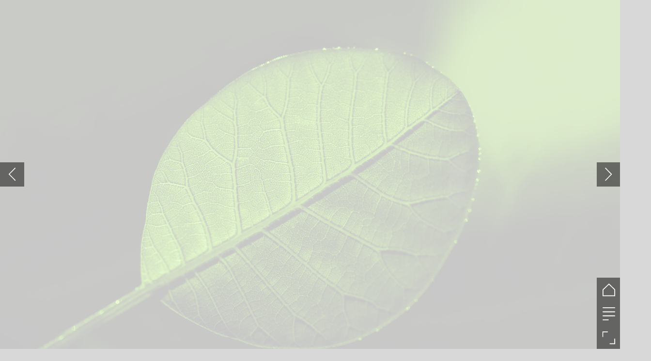

--- FILE ---
content_type: text/html; charset=UTF-8
request_url: https://inside-food.h5mag.com/just-food_oct20/lonza
body_size: 25092
content:
<!DOCTYPE html><html lang="en"><!--

powered by
         _    _ _____
        | |  | | ____|
        | |__| | |__  _ __ ___   __ _  __ _
        |  __  |___ \| '_ ` _ \ / _` |/ _` |
        | |  | |___) | | | | | | (_| | (_| |
        |_|  |_|____/|_| |_| |_|\__,_|\__, |
                                       __/ |
                       www.h5mag.com  |___/

--><head><script type="text/javascript" src="/system/js/2.14.14C_gwtgf/ui.js"></script><script type="text/javascript" src="/system/js/2.14.14C_gwtgf/libs.js" charset="utf-8"></script><script>
		function waitForVariable(variableName) {
			return new Promise(function(resolve, reject) {
				let interval = setInterval(function() {
					let str = variableName.split(".");
					let obj = window;
					for (let i = 0; i < str.length; i++) {
						if (!obj) return null;
						obj = obj[str[i]];
					}

					if (obj) {
						clearInterval(interval);
						resolve();
					}
				}, 30);
			});
		}
	</script><meta charset="utf-8" /><meta name="generator" content="H5mag Version 2.14.14C_gwtgf" /><script type="text/javascript" class="ie-viewport-fix">(function() {
 if ("-ms-user-select" in document.documentElement.style && navigator.userAgent.match(/IEMobile/)) {
 var msViewportStyle = document.createElement("style");
 msViewportStyle.appendChild(document.createTextNode("@-ms-viewport{width:480px!important}"));
 document.getElementsByTagName("head")[0].appendChild(msViewportStyle);
 }
	})();</script><meta name="viewport" content="width=device-width,initial-scale=1" /><meta property="og:image" content="https://just-food.nridigital.com/inside-food/just-food_oct20/lonza/393169/__screenshot.2048_0_1.jpg" /><meta property="og:image:width" content="300" /><meta property="og:image:height" content="200" /><meta property="og:image:type" content="image/jpeg" /><meta property="og:title" content="LONZA - just-food magazine | Issue 39 | October 2020" /><meta property="og:url" content="https://just-food.nridigital.com/just-food_oct20/lonza" /><meta property="og:description" content="" /><meta name="twitter:card" content="summary_large_image" /><meta name="twitter:url" content="https://just-food.nridigital.com/just-food_oct20/lonza" /><meta name="twitter:title" content="LONZA - just-food magazine | Issue 39 | October 2020" /><meta name="twitter:image" content="https://just-food.nridigital.com/inside-food/just-food_oct20/lonza/393169/__screenshot.2048_0_1.jpg" /><meta name="twitter:description" content="LONZA - just-food magazine | Issue 39 | October 2020" /><link rel="stylesheet" type="text/css" href="/system/css/2.14.14C_gwtgf/bf8c260621c9/project-print.css" media="print"/><link rel="stylesheet" type="text/css" href="/system/css/2.14.14C_gwtgf/print.css" media="print"/><link rel="stylesheet" type="text/css" href="/system/css/2.14.14C_gwtgf/core.css" media="screen"/><style type="text/css" class="inlinecss">*,*:before,*:after{-moz-box-sizing:border-box;-webkit-box-sizing:border-box;box-sizing:border-box;margin:0;padding:0}html{font-size:16px;height:100vh;line-height:1.5em}iframe{border:none;display:block}html,button,input,select,textarea{color:#333;font-family:Helvetica,Arial,sans-serif}a,a:visited,body:not(.nohover,.edit) a:hover{color:#000}body #container #articleBrowser .area-section > a,body #container #articleBrowser .area-section > .h5scroll-wrap > a,body #container #articleBrowser .area-section > .editable > a,a.protolink,.article-mobile-title .title{text-decoration:none}body > .passepartout,html.mobile{bottom:0;left:0;overflow:hidden;position:absolute;right:0;top:0}body.ipad > .passepartout{position:fixed}body:not(.edit).no-zoom .passepartout,body:not(.edit).no-zoom #container,body:not(.edit).no-zoom #container article,figure iframe,.mobile #container{max-height:100%}body.small-portrait.no-zoom #navArticles{max-width:480px}body.small-portrait{bottom:env(safe-area-inset-bottom)}ul,ol{padding-left:1em}.example-for-stylist ul,.example-for-stylist ol{padding-left:0}h1,h2,h3,h4,h5,h6{font-weight:normal}h1{font-size:2rem;line-height:1.1em}h2{font-size:1.6rem;line-height:1.2em} h3{font-size:1.4rem;line-height:1.2em}h4,h5,h6{font-size:1rem;font-weight:bold;line-height:1.3846em}dt{font-weight:bold}dd{margin-bottom:10px}.fullwidthheight{height:100%;width:100%}.clear{clear:both} .hidden,.meta,.nestedtocitem,.nestedtocitem.active,.pageDetails,time.latest-update,time.published,.honp,body.edit #container > .cssNavigator,body.hidden-navigation #container > .cssNavigator,.area.aftereffect > img, .chapter,.article-mobile-title,body.print article .area.instagram,body.print article .area.iframe,body.print article .area.facebook,body.print article .area.soundcloudwidget,body.print article .area.twitterwidget,.articleIndex,.articleSearchIndex,.videoEmbed iframe,.videoFrame .outer,.videoFrame > video,.stretchPosterframe .posterframe.disabled .buttonContainer,.h5-plays-in-view.no-spinner .spinner-node.overlay{display:none}.active,.visible{display:block}figure{display:inline-block;overflow:hidden;vertical-align:top}figure.vrimage{height:300px}.IE8 figure a,.IE9 figure a{display:inline-block}figure.image img{height:auto;max-width:100%;width:100%}body.print article section figure{font-size:0}body.print article section,body.print article img{border-width:0}.feedbackForm .field{color:#3c4257;font-size:10pt;margin-bottom:15px;word-wrap:break-word}.feedbackForm h2{margin-bottom:20px}.feedbackForm .field label{display:inline-block;line-height:20px;margin-bottom:5px;width:100%;word-wrap:break-word}.feedbackForm .field .text-input input{-webkit-appearance:none;border:1px;border-radius:4px;box-shadow:RGBA(60,66,87,0.17) 0px 0px 0px 1px;line-height:15px;padding:8px 12px;width:100%}.feedbackForm .field select{-moz-appearance:none;-webkit-appearance:none;appearance:none;background-color:#FFF;border:1px;border-radius:4px;box-shadow:RGBA(60,66,87,0.17) 0px 0px 0px 1px;cursor:pointer;padding:8px 9px;width:100%}.feedbackForm .field .feedback-select-input::after{background-image:url(/static/img/shared/studio/dropdown-outline-grey.svg);background-position:center center;background-repeat:no-repeat;content:"";display:inline-block;height:25px;margin-left:-30px;margin-top:3px;pointer-events:none;position:absolute;width:30px}.feedbackForm .field textarea{border:1px;border-radius:4px;box-shadow:RGBA(60,66,87,0.17) 0px 0px 0px 1px;padding:8px 9px}.required-info-feedback{font-size:8pt}.feedback-drag-question,.rating-stars ul > li.star,.has-href,.link{cursor:pointer}.feedbackForm .button{border:1px;border-radius:4px;min-height:35px;text-align:center;width:220px}.feedbackForm .green{background:#2ECC71;color:#FFF;font-family:Helvetica,Arial,sans-serif;font-size:16px;height:auto;line-height:normal;margin-bottom:10px;margin-top:10px;min-height:35px;padding-bottom:10px;padding-top:10px;transition:background-color 0.5s,box-shadow 0.5s;width:100%}.feedbackForm .green:hover{background:#2AB764}.stars{margin-top:3px}.rating-list ul{-webkit-user-select:none;list-style-type:none;padding:0;user-select:none}.rating-list ul > li{display:inline-block;font-size:22pt;margin-right:5px}.rating-stars ul > li.star > i.fa{color:#ccc}.star-hover,.rating-like-dislike li:hover{color:#FFCC36}.rating-stars ul > li.star.selected > i.icon-star{color:#FF912C !important}.rating-like-dislike li.selected .like-dislike{background-color:#FF912C}.feedbackForm .highlight-error{box-shadow:RGBA(255,0,0,0.17) 0px 0px 2px 3px !important}.feedbackForm .error{color:red}.checkbox input{box-shadow:none !important}#feedback-form-thank-you{text-align:center;width:100%}.empty-data-element-bg{background-color:#FFF;font-family:'Source Sans Pro','Helvetica','Arial',sans-serif;height:100%;padding:16px;width:100%}.empty-data-information{background-color:#F7F9FC;border:1px dashed #DDE5EE;height:100%;padding:16px}.empty-data-information .placeholder-img{display:block !important;margin-left:auto;margin-right:auto;margin-top:20px}.empty-data-information h4{color:#333333;font-weight:normal;margin-bottom:10px;text-align:center}.empty-data-information select{display:block;font-size:10pt;margin-bottom:10px;margin-left:auto;margin-right:auto;max-width:170px;width:100%}.empty-data-information p{color:#8E8E8E;font-size:9pt;margin-bottom:15px;padding-left:20px;padding-right:20px;text-align:center}.empty-data-information a{color:#41ABD6FF}.empty-data-information a:hover{color:#348aad !important}.like-dislike{background-color:#3c4257;background-repeat:no-repeat;background-size:contain;cursor:pointer;display:block;height:25px;margin-right:10px;width:25px}.custom-icon-like{-webkit-mask:url(/static/img/shared/like.svg) no-repeat center center;-webkit-mask-size:contain;mask:url(/static/img/shared/like.svg) no-repeat center center;mask-size:contain}.custom-icon-dislike{-webkit-mask:url(/static/img/shared/dislike.svg) no-repeat center center;-webkit-mask-size:contain;mask:url(/static/img/shared/dislike.svg) no-repeat center center;mask-size:contain}.custom-checkbox label{-moz-user-select:none;-webkit-box-orient:vertical;-webkit-user-select:none;color:var(--deep-blue);cursor:pointer;height:20px;line-height:1em;overflow:hidden;text-overflow:ellipsis;white-space:nowrap}.custom-checkbox input[type='checkbox']{-moz-appearance:none;-o-appearance:none;-webkit-appearance:none;appearance:none;background-color:#d4d7db;bottom:1px;cursor:pointer;height:20px;margin-right:11px;margin-top:1px;position:relative;vertical-align:middle;width:20px}.custom-checkbox input[type='checkbox']:checked{background-color:#429BC8}.custom-checkbox input[type='checkbox']:checked:before{color:#FFF !important;content:'\2713';display:block;font-family:'system-ui',EmptyFont2;font-size:14px;font-weight:bold;line-height:18px;text-align:center;width:100%}.multiple-choice-answer{align-items:center;display:flex;margin-top:10px}.multiple-choice-answer label{border:#3c4257 1.5pt solid;border-radius:50px;cursor:pointer;display:inline-block;height:23px;width:23px}.multiple-choice-answer input[type="radio"]{-moz-appearance:none;-webkit-appearance:none;appearance:none;background-clip:content-box;border:#274779FF 1.2pt solid;border-radius:50px;cursor:pointer;display:inline-block;flex:none;height:20px;padding:2px;width:20px}.multiple-choice-answer input[type="radio"]:checked{background-color:#274779FF}.multiple-choice-answer p{display:inline-block;margin-left:20px}@keyframes h5-rotate-fully{0%}25%{opacity:0.7}100%{transform:rotate(360deg)}#container > .cssNavigator{background-color:black;bottom:0;height:45px;position:absolute;width:100%}#container > .cssNavigator .home{background:url(/static/img/theme/dark/navigation-bar.svg) 0 -45px no-repeat;display:inline-block;height:45px;margin-left:20px;width:45px}#container > .cssNavigator .prev{background:url(/static/img/theme/dark/navigation-bar.svg) -180px -45px no-repeat;display:block;height:45px;position:absolute;right:75px;top:0;width:45px}#container > .cssNavigator .next{background:url(/static/img/theme/dark/navigation-bar.svg) -225px -45px no-repeat;height:45px;position:absolute;right:20px;top:0;width:45px}#container > .cssNavigator .logo{background:url(/static/img/theme/dark/navigation-bar.svg) -270px -45px no-repeat;height:45px;left:50%;margin-left:-23px;position:absolute;top:0;width:45px}body.top-navigation #container > .cssNavigator{bottom:auto;top:0px}body.theme-light #container > .cssNavigator{background-color:#FFF;color:#979797}body.theme-light #container > .cssNavigator .home,body.theme-light #container > .cssNavigator .logo,body.theme-light #container > .cssNavigator .next,body.theme-light #container > .cssNavigator .prev{background-image:url(/static/img/theme/light/navigation-bar.svg)}body.theme-medium #container > .cssNavigator{background-color:#eee;color:#505050}body.theme-medium #container > .cssNavigator .home,body.theme-medium #container > .cssNavigator .logo,body.theme-medium #container > .cssNavigator .next,body.theme-medium #container > .cssNavigator .prev{background-image:url(/static/img/theme/medium/navigation-bar.svg)}:root{--min-popup-border-offset:20px;--studio-sprite:url(/static/img/shared/studio/studio-sprite24.svg)}.theme-light{--navigation-background-color:#FFF;--navigation-background-image:url('/static/img/theme/light/navigation-bar.svg');--navigation-icon-color:#545454;--navigation-icon-color-active:#272727;--navigation-icon-color-disabled:#ACACAC}.overlay-navigation.theme-light{--navigation-background-color:rgba(255,255,255,0.5)}.IE8.theme-light{--navigation-background-image:url('/static/img/theme/light/navigation-bar.png')}.theme-medium{--navigation-background-color:#EEE;--navigation-background-image:url('/static/img/theme/medium/navigation-bar.svg');--navigation-icon-color:#545454;--navigation-icon-color-active:#272727;--navigation-icon-color-disabled:#ACACAC}.overlay-navigation.theme-medium{--navigation-background-color:rgba(238,238,238,0.5)}.IE8.theme-medium{--navigation-background-image:url('/static/img/theme/medium/navigation-bar.png')}.theme-dark{--navigation-background-color:#000;--navigation-background-image:url('/static/img/theme/dark/navigation-bar.svg');--navigation-icon-color:#979797;--navigation-icon-color-active:#FFFFFF;--navigation-icon-color-disabled:#3E3E3E}.overlay-navigation.theme-dark{--navigation-background-color:rgba(0,0,0,0.5)}.IE8.theme-dark{--navigation-background-image:url('/static/img/theme/dark/navigation-bar.png')}html{--navigation-height:45px}@viewport{height:extend-to-zoom 600px;width:extend-to-zoom 500px}html{background-color:rgb(216,216,216);min-height:100%;touch-action:pan-y pinch-zoom double-tap-zoom}html *{touch-action:pan-y pinch-zoom double-tap-zoom}.area-section,#articleIndex,#articleSearchIndex{-webkit-overflow-scrolling:touch}body.iphone .area-root > *,body.iphone #articleIndex > *,body.iphone #articleSearchIndex > *{-webkit-transform:translate3d(0,0,0)}body{-moz-osx-font-smoothing:grayscale;-webkit-font-smoothing:antialiased;background-color:rgb(216,216,216)}body{overflow-x:hidden;overflow-y:hidden}iframe{max-width:100%;width:100%}.navArticles *:focus{outline:none}body.active-keyboard-navigation *:focus,body.active-keyboard-navigation figure:focus-within{outline:Highlight auto 1px;outline:-webkit-focus-ring-color auto 1px}body:not(.active-keyboard-navigation) .h5scroll-wrap:focus,body:not(.active-keyboard-navigation) .area-root:focus,body:not(.active-keyboard-navigation) article:focus,[tabindex="-1"]:focus{outline:0 !important}#container{-moz-transform-origin:0 0;-ms-transform-origin:0 0;-webkit-transform-origin:0 0;overflow:hidden;position:absolute;transform-origin:0 0;z-index:0}body.hide_scrollbars_while_loading #container,body>#loader.removed,body>#editLoader.removed{opacity:0}#container.bigzoom{-moz-font-smoothing:antialiased;-ms-font-smoothing:antialiased;-webkit-font-smoothing:antialiased;font-smoothing:antialiased}#articleBrowser{bottom:var(--navigation-height);overflow:hidden;position:absolute;top:0;width:100%}body.no-zoom #articleBrowser{max-height:calc(100% - var(--navigation-height))}.top-navigation #articleBrowser{bottom:0;top:var(--navigation-height)}#articles{-webkit-transform:translate3d('1px',0,0);-webkit-transition-duration:0.5s;-webkit-transition-property:-webkit-transform;-webkit-transition-timing-function:ease-out;bottom:0;overflow:clip;position:absolute;top:0;width:100%}article{-moz-transform-style:preserve-3d;-ms-transform-style:preserve-3d;-webkit-transform:translate3d('1px',0,0);-webkit-transform-style:preserve-3d;background:#fff;height:100%;overflow:hidden;position:absolute;transform-style:preserve-3d}article > .wrapper,.stretchPosterframe .buttonPlay,.videoEmbedPosterframe .posterframe img{width:100%}article .area{background-position:center center;background-repeat:no-repeat;background-size:cover}body.mobile.iphone .append-here,body.small-portrait div#container,.h5-vertical-video .scaler{height:100%}article .area > section:has(ul,ol),article .area > .append-here,article .area > .protolink,article .area > .protolink > .append-here,article .area > .h5scroll-wrap > .append-here,article .area > .h5scroll-wrap > .protolink,article .area > .h5scroll-wrap > .protolink > .append-here{display:flow-root;height:100%}body.no-flow-root article .area > .append-here,body.no-flow-root article .area > .protolink,body.no-flow-root article .area > .protolink > .append-here,body.no-flow-root article .area > .h5scroll-wrap > .append-here,body.no-flow-root article .area > .h5scroll-wrap > .protolink,body.no-flow-root article .area > .h5scroll-wrap > .protolink > .append-here{; padding-top:1px;display:block;height:100%;margin-top:-1px} body.IE .area > .protolink,body.IE .area > .protolink > .append-here{margin-top:0;padding-top:0}.area-root img{display:inline-block;height:auto;max-width:100%;width:auto}.area.aftereffect img,article .area.instagram iframe{height:100%;width:100%}.area.aftereffect .append-here,.area.aftereffect .append-here .h5-ae-animation-container{height:100%;position:relative;width:100%}.inset,.textbox.inset{background-color:#ddd;padding:15px;width:240px}.inset h2,.inset h3,.inset h4,.inset h5,.inset h6{margin:0 0 10px 0}.topleft{left:0;top:0}.topcenter{top:0}.topright{right:0;top:0}.middleleft{left:0}.middleright{right:0}.bottomleft{bottom:0;left:0}.bottomcenter{bottom:0}.bottomright{bottom:0;right:0}.area-root{height:100%;overflow-x:hidden;overflow-y:auto;position:relative}.floatLeft{float:left;margin:0 20px 20px 0}.floatRight{float:right;margin:0 0 20px 20px}.clear{clear:both}.clearLeft{clear:left}.clearRight{clear:right}body{background-color:rgb(216,216,216)}#galleryContainer{height:85%;max-height:744px;max-width:1152px;opacity:0;overflow:hidden;position:absolute;top:0;width:85%;z-index:100}#articles{overflow:clip}article{display:block;position:relative}.body{overflow:auto}.cover .body{position:absolute}.cover .body.top{height:100%;left:0px;top:0px;width:100%}body.small-landscape-pseudo div#container{width:100%}body.small-portrait{-moz-text-size-adjust:none;-ms-text-size-adjust:100%;-webkit-text-size-adjust:none;background:#fff;bottom:0;display:block;font-size:1em;left:0;position:fixed;right:0;text-align:left;text-size-adjust:none;top:0}.article-mobile-title{background-color:#fff;border-bottom:1px solid #ddd;min-height:40px;overflow:hidden;padding:4px 4%}.article-mobile-title .toc{-webkit-mask-box-image:url(/static/img/mobile/icon-toc.png);background-color:rgba(0,0,0,0.6);background-size:100%;display:block;float:right;height:21px;margin-left:10px;margin-top:4px;mask-box-image:url(/static/img/mobile/icon-toc.png);text-indent:-9999em;width:21px}.article-mobile-title .toc.disabled{background-color:#e5e3e1}.article-mobile-title .title .editionTitle{display:inline-block;line-height:32px}.article-mobile-title .icon{height:32px;margin:4px 10px 4px 0;vertical-align:top;width:auto}.ie_basic_image_width_test{width:6px}.block_scroll{overflow:hidden !important;overflow-x:hidden !important;overflow-y:hidden !important}body #container #articleBrowser .area.textbox > section > p:last-child,body #container #articleBrowser .area.textbox > a > section > p:last-child{margin-bottom:0}.spinner-node.overlay{background:black;background-color:rgba(0,0,0,0.3);left:0;position:absolute;top:0;z-index:1}article .area.iframe{height:300px;height:300px}article .area.iframe .blockwrapper > a{background-color:white;display:flex;flex-direction:column;height:100%;justify-content:center;outline:3px #c9c9c9 dashed;outline-offset:-15px;padding:30px;text-align:center;text-decoration:none;width:100%}article .area.iframe .blockwrapper > a p.link{margin:0;text-decoration:underline}article .area.iframe .blockwrapper > a span.warning{background-color:white;color:#c9c9c9;display:inline-block;font-size:12px;margin-top:10px;text-decoration:none !important}html{--toc-active-background-color:#333;--toc-active-font-color:#fff;--toc-background-color:#eee;--toc-font:"Helvetica","Arial",sans-serif;--toc-font-color:#000;--toc-font-size:16px;--toc-font-weight:normal;--toc-hover-background-color:#ccc;--toc-hover-font-color:#000;--toc-line-color:#ccc}.articleListing{display:block;max-height:800px;overflow:scroll;position:absolute;top:-1000px}#articleIndex,#articleSearchIndex{background-color:var(--toc-background-color);display:none;left:0;overflow-x:hidden;overflow-y:auto;position:absolute;top:0;width:300px;z-index:20}#articleSearchIndex{z-index:25}#articleIndex li:not(.hidden),#articleSearchIndex li:not(.hidden){display:block;font-size:var(--toc-font-size);font-weight:var(--toc-font-weight);height:70px;list-style-type:none}#container #articleIndex ul li,#container #articleSearchIndex ul li{font-family:var(--toc-font)}#articleIndex li.nesting-level-2,#articleSearchIndex li.nesting-level-2{display:none}#articleIndex li a,#articleSearchIndex li a{border-bottom:solid 1px var(--toc-line-color);color:var(--toc-font-color);display:block;height:100%}body:not(.nohover) #articleIndex li:not(.active) a:hover,body:not(.nohover) #articleSearchIndex li:not(.active) a:hover{background-color:var(--toc-hover-background-color);color:var(--toc-hover-font-color)}#articleIndex li.active a,#articleSearchIndex li.active a{background-color:var(--toc-active-background-color);color:var(--toc-active-font-color);cursor:default}#articleIndex li a .imagecontainer,#articleSearchIndex li a .imagecontainer{background-position:center center;background-repeat:no-repeat;background-size:cover;display:inline-block;height:100%;overflow:hidden;vertical-align:middle;width:30%}#articleIndex li a .text,#articleSearchIndex li a .text{display:inline-block;max-height:100%;overflow:hidden;padding:0 15px;text-overflow:ellipsis;vertical-align:middle;width:70%}#articleOverlay{background-color:#000;bottom:45px;display:none;left:0;opacity:0;position:absolute;right:0;top:0;z-index:5}.top-navigation #articleOverlay{bottom:0;top:45px}.overlay-navigation #articleOverlay,.hidden-navigation #articleOverlay{bottom:0;top:0}body:not(.edge) video[controls]{transform:translateZ(0)}.videoEmbed{display:none;margin-left:50%;position:absolute;top:20%;width:70%;z-index:100}.videoEmbedPosterframe{background:#f5f5f5;cursor:pointer;height:auto;margin-bottom:0;padding:20px}.videoEmbedPosterframe.uploaded{cursor:default;z-index:0}.videoEmbedPosterframe img{display:block;margin:0}.videoEmbedPosterframe .posterframe{display:grid;float:left;grid-template-areas:"video";height:auto;margin-right:10px;overflow:hidden;position:relative;text-align:center;width:110px}.videoEmbedPosterframe .posterframe > *{grid-area:video}.videoEmbedPosterframe .buttonPlay{left:0;position:absolute;top:35%}.videoEmbedPosterFrame .buttonContainer,.stretchPosterframe .buttonContainer{height:30%;position:absolute;text-align:center;top:35%;width:100%}.videoEmbedPosterFrame .buttonContainer button{background:none;border:none;height:100%}.videoEmbedPosterFrame .buttonContainer img.buttonPlay{display:inline;height:100%;max-height:100%;position:static;width:auto}.videoEmbedPosterframe .posterframe > .video-js{padding-top:initial;position:absolute}.videoEmbedPosterframe .mp4video{display:none;height:auto;width:100%}.stretchPosterframe{background:transparent;padding:0}.stretchPosterframe .posterframe{float:none;height:100%;margin-right:0;width:100%}.stretchPosterframe .posterframe.disabled::after{background-color:rgba(212,212,212,0.7);bottom:0;content:'';cursor:default;left:0;position:absolute;right:0;top:0}.stretchPosterframe .buttonContainer button{aspect-ratio:1/1;background:none;border:none;height:100%}.stretchPosterframe .buttonContainer img.buttonPlay{background-image:url('/static/img/shared/video-playbutton.svg');background-position:center;background-repeat:no-repeat;background-size:contain;display:inline;height:100%;max-height:100%;position:static;width:100%}.stretchPosterframe .posterFrame{height:auto;width:100%}.h5-vertical-video .scaler .posterFrame{height:100%;object-fit:cover}body.medium-landscape .videoEmbedPosterframe.uploaded.autoplay .posterframe img,body.medium-portrait .videoEmbedPosterframe.uploaded.mp-autoplay .posterframe img,body.small-portrait .videoEmbedPosterframe.uploaded.sp-autoplay .posterframe img{left:0;position:absolute;top:0;z-index:1}body.medium-landscape.take-screenshot .videoEmbedPosterframe.uploaded.autoplay .posterframe img,body.medium-portrait.take-screenshot .videoEmbedPosterframe.uploaded.mp-autoplay .posterframe img,body.small-portrait.take-screenshot .videoEmbedPosterframe.uploaded.sp-autoplay .posterframe img{z-index:0}.videoEmbedPosterframe .posterframe table td img{width:auto}body.hide_scrollbars_while_loading{height:100%;overflow:hidden;width:100%}body>#loader,body>#editLoader{background:#d8d8d8;height:100%;left:0;opacity:1;position:fixed;top:0;transition:opacity 0.3s ease-in;width:100%;z-index:10000}body>#loader{background:rgb(255,255,255)}body>#editLoader{background:#d8d8d8}body>#loader .spinner,body>#editLoader .spinner{border-radius:100%;display:block;height:220px;left:50%;margin:-110px 0 0 -110px;overflow:hidden;position:absolute;top:50%;width:220px}body>#loader .spinner,body>#loader .logo{background-color:rgb(255,255,255)}body>#editLoader .spinner,body>#editLoader .logo{background-color:white}body>#loader .spinner > div,body>#editLoader .spinner > div{-webkit-animation:h5-rotate-fully 1.0s infinite linear;animation:h5-rotate-fully 1.0s infinite linear;background-clip:padding-box;background-size:100% 100%;border:1px rgba(255,255,255,0) solid;border-radius:100%;height:208px;left:50%;margin:-104px 0 0 -104px;overflow:hidden;position:absolute;top:50%;width:208px}img.spinner{-webkit-animation:h5-rotate-fully 1.0s infinite linear;animation:h5-rotate-fully 1.0s infinite linear}body>#loader .logo,body>#editLoader .logo{border-radius:50%;height:196px;left:50%;line-height:180px;margin:-98px 0 0 -98px;position:absolute;text-align:center;top:50%;width:196px;z-index:1}body.IE8>#loader .circle,body.IE9>#loader .circle{background-color:transparent;background-image:url(/static/img/desktop/ie_spinner_background.png);display:block;height:220px;left:50%;margin:-110px 0 0 -110px;overflow:hidden;position:absolute;top:50%;width:220px}body.IE8>#loader .circle .logo,body.IE9>#loader .circle .logo{background-color:transparent;border-radius:0}body.IE8>#loader .circle .spinnerImage,body.IE9>#loader .circle .spinnerImage{bottom:18px;left:50%;margin-left:-12px;position:absolute}body>#loader .logo img,body>#editLoader .logo img{-ms-transform:translate(-50%,-50%);-webkit-transform:translate(-50%,-50%);border:0;height:auto;left:50%;max-height:100px;max-width:140px;position:absolute;top:50%;transform:translate(-50%,-50%);width:auto} html{--navigation-height:0px};body.edit.medium-landscape{--visible-artboard-width:1280px;--visible-artboard-height:700px;--bleed-offset-left:0px;--bleed-offset-right:0px;--bleed-offset-top:0px}body.edit.medium-landscape .container{min-width:1280px;min-height:700px}body.edit.medium-landscape #container{width:1280px;height:700px}body.edit.hidebleed.medium-landscape{--visible-artboard-width:960px;--visible-artboard-height:655px;--bleed-offset-left:160px;--bleed-offset-right:160px;--bleed-offset-top:23px}body.edit.hidebleed.medium-landscape #container{width:960px;height:655px}body.edit.hidebleed.medium-landscape #articleBrowser{width:1280px;height:700px;top:-23px;left:-160px} @media screen and (min-width:481px) and (min-height:400px) and (orientation:landscape){:root{--visible-artboard-width:1280px;--visible-artboard-height:700px;--bleed-offset-left:160px;--bleed-offset-right:160px}#container{width:1280px;height:700px;margin:0}body.edit #container{height:700px}body.noscript #container{top:50%;left:50%;margin-top:-350px;margin-left:-640px}body #articleBrowser{height:700px}body.edit #articleBrowser{height:auto}body.mobile #articleBrowser,body.ipad #articleBrowser{max-height:calc(100% - 0px)}#container > .cssNavigator .home{margin-left:148px}#container > .cssNavigator .prev{right:203px}#container > .cssNavigator .next{right:148px}} body.edit.medium-portrait{--visible-artboard-width:768px;--visible-artboard-height:1024px;--bleed-offset-left:0px;--bleed-offset-right:0px;--bleed-offset-top:0px}body.edit.medium-portrait .container{min-width:768px;min-height:1024px}body.edit.medium-portrait #container{width:768px;height:1024px}body.edit.hidebleed.medium-portrait{--visible-artboard-width:768px;--visible-artboard-height:820px;--bleed-offset-left:0px;--bleed-offset-right:0px;--bleed-offset-top:102px}body.edit.hidebleed.medium-portrait #container{width:768px;height:820px}body.edit.hidebleed.medium-portrait #articleBrowser{width:768px;height:1024px;top:-102px;left:-0px} @media screen and (min-width:481px) and (min-height:480px) and (orientation:portrait){:root{--visible-artboard-width:768px;--visible-artboard-height:1024px;--bleed-offset-left:0px;--bleed-offset-right:0px}#container{width:768px;height:1024px;margin:0}body.edit #container{height:1024px}body.noscript #container{top:50%;left:50%;margin-top:-512px;margin-left:-384px}} body.edit.small-portrait{--visible-artboard-width:480px;--visible-artboard-height:710px;--bleed-offset-left:0px;--bleed-offset-right:0px;--bleed-offset-top:0px}body.edit.small-portrait .container{min-width:480px;min-height:710px}body.edit.small-portrait #container{width:480px;height:710px} @media screen and (max-width:480px),(min-width:481px) and (max-height:399px) and (orientation:landscape){:root{--visible-artboard-width:480px;--visible-artboard-height:710px;--bleed-offset-left:0px;--bleed-offset-right:0px}#container{width:480px;height:710px;margin:0}body.edit #container{height:710px}body.noscript #container{top:50%;left:50%;margin-top:-355px;margin-left:-240px}} body.medium-landscape #container .area.textbox.style_TEXT_monthstyle{height:auto;margin-bottom:20px;width:auto}body.medium-landscape #container .area.textbox.style_TEXT_monthstyle P,body.medium-landscape #container .area.textbox.style_TEXT_monthstyle UL,body.medium-landscape #container .area.textbox.style_TEXT_monthstyle OL,body.medium-landscape #container .area.textbox.style_TEXT_monthstyle TABLE{color:rgba(8,175,208,0.9);font-family:"Aleo";font-size:28px;font-style:normal;font-weight:bold;line-height:35px}body.medium-landscape #container .area.textbox.style_TEXT_monthstyle BLOCKQUOTE,body.print #container .area.textbox.style_TEXT_monthstyle BLOCKQUOTE,body.small-portrait #container .area.textbox.style_TEXT_monthstyle BLOCKQUOTE{color:rgba(128,187,227,0.9)}body.print #container .area.textbox.style_TEXT_monthstyle{height:auto;width:auto}body.print #container .area.textbox.style_TEXT_monthstyle P,body.print #container .area.textbox.style_TEXT_monthstyle UL,body.print #container .area.textbox.style_TEXT_monthstyle OL,body.print #container .area.textbox.style_TEXT_monthstyle TABLE{color:rgba(8,175,208,0.9);font-style:normal;font-weight:700}body.small-portrait #container .area.textbox.style_TEXT_monthstyle{margin-bottom:20px;margin-left:auto;margin-right:auto}body.small-portrait #container .area.textbox.style_TEXT_monthstyle P,body.small-portrait #container .area.textbox.style_TEXT_monthstyle UL,body.small-portrait #container .area.textbox.style_TEXT_monthstyle OL,body.small-portrait #container .area.textbox.style_TEXT_monthstyle TABLE{color:rgba(128,187,227,0.9);font-family:"Aleo";font-size:28px;font-style:italic;font-weight:bold;line-height:35px}body.medium-portrait #container .area.textbox.style_TEXT_monthstyle{margin-bottom:20px}body.medium-portrait #container .area.textbox.style_TEXT_monthstyle P,body.medium-portrait #container .area.textbox.style_TEXT_monthstyle UL,body.medium-portrait #container .area.textbox.style_TEXT_monthstyle OL,body.medium-portrait #container .area.textbox.style_TEXT_monthstyle TABLE{color:rgba(8,175,208,0.9);font-family:"Aleo";font-size:24px;font-style:normal;font-weight:bold;line-height:30px}body.medium-portrait #container .area.textbox.style_TEXT_monthstyle BLOCKQUOTE{color:rgba(128,187,227,0.9);font-size:24px}body.medium-landscape #container .area.textbox.style_TEXT_aleo20px P,body.medium-landscape #container .area.textbox.style_TEXT_aleo20px UL,body.medium-landscape #container .area.textbox.style_TEXT_aleo20px OL,body.medium-landscape #container .area.textbox.style_TEXT_aleo20px TABLE,body.medium-landscape #container .area.textbox.style_TEXT_aleo20px BLOCKQUOTE,body.small-portrait #container .area.textbox.style_TEXT_aleo20px P,body.small-portrait #container .area.textbox.style_TEXT_aleo20px UL,body.small-portrait #container .area.textbox.style_TEXT_aleo20px OL,body.small-portrait #container .area.textbox.style_TEXT_aleo20px TABLE,body.small-portrait #container .area.textbox.style_TEXT_aleo20px BLOCKQUOTE{color:rgb(215,185,34);font-family:"Aleo";font-size:20px;font-weight:bold;line-height:28px;text-align:right}body.medium-portrait #container .area.textbox.style_TEXT_aleo20px P,body.medium-portrait #container .area.textbox.style_TEXT_aleo20px UL,body.medium-portrait #container .area.textbox.style_TEXT_aleo20px OL,body.medium-portrait #container .area.textbox.style_TEXT_aleo20px TABLE{color:rgb(215,185,34);font-family:"Aleo";font-size:25px;font-style:normal;font-weight:bold;text-align:center}body.medium-portrait #container .area.textbox.style_TEXT_aleo20px BLOCKQUOTE{font-weight:normal}body.medium-landscape #container .area.headline.style_HEADER_mainHeader{border-radius:0;margin-left:-3px;position:static;width:322px}body.medium-landscape #container .area.headline.style_HEADER_mainHeader H1{color:rgb(29,29,27);font-family:"Source Sans Pro";font-size:60px;font-weight:900;line-height:60px}body.medium-portrait #container .area.headline.style_HEADER_mainHeader{border-radius:0;margin-left:-3px;position:static}body.medium-portrait #container .area.headline.style_HEADER_mainHeader H1{color:rgb(29,29,27);font-family:"Source Sans Pro";font-size:60px;font-weight:900;line-height:50px}body.small-portrait #container .area.headline.style_HEADER_mainHeader{border-radius:0;margin-left:-2px;margin-top:20px;position:static;width:400px}body.small-portrait #container .area.headline.style_HEADER_mainHeader H1{color:rgb(29,29,27);font-family:"Source Sans Pro";font-size:50px;font-weight:900;line-height:45px}body.medium-landscape #container .area.headline.style_HEADER_H2_sub_headline,body.medium-portrait #container .area.headline.style_HEADER_H2_sub_headline,body.small-portrait #container .area.headline.style_HEADER_H2_sub_headline{margin-bottom:16px}body.medium-landscape #container .area.headline.style_HEADER_H2_sub_headline A{color:rgb(51,51,51)}body.medium-landscape:not(.nohover) #container .area.headline.style_HEADER_H2_sub_headline A:hover{color:rgb(123,196,199)}body.medium-landscape #container .area.headline.style_HEADER_H2_sub_headline H2{color:rgba(51,51,51,0.9);font-family:'Georgia';font-size:24px;font-style:normal;font-weight:600;line-height:1.25}body.medium-portrait #container .area.headline.style_HEADER_H2_sub_headline H2,body.small-portrait #container .area.headline.style_HEADER_H2_sub_headline H2{font-family:"Aleo";font-size:24px;font-weight:bold;line-height:1.25}body.small-portrait #container .area.headline.style_HEADER_Header_headline{margin-top:21px;padding-bottom:2%;padding-top:1%}body.small-portrait #container .area.headline.style_HEADER_Header_headline H1{color:rgb(255,255,255);font-family:"Domus_Bold";font-size:43px;font-weight:normal;line-height:1.2;text-align:center;text-transform:uppercase}body.medium-landscape #container .area.headline.style_HEADER_Header_headline{margin-top:15px;padding-bottom:3%;padding-top:1%}body.medium-landscape #container .area.headline.style_HEADER_Header_headline H1{color:rgb(255,255,255);font-family:"Domus_Bold";font-size:35px;font-weight:normal;line-height:1.2;text-align:center;text-transform:uppercase}body.medium-portrait #container .area.headline.style_HEADER_Header_headline{margin-bottom:21px;margin-left:0px;margin-top:1%;padding-bottom:3%;padding-left:0;padding-top:1%}body.medium-portrait #container .area.headline.style_HEADER_Header_headline H1{color:rgb(255,255,255);font-family:"Domus_Bold";font-size:37px;font-weight:normal;line-height:1.2;text-align:center;text-transform:uppercase}body.medium-portrait #container .area.headline.style_HEADER_H3_stanfirst{padding:2% 1.2%}body.medium-portrait #container .area.headline.style_HEADER_H3_stanfirst H3{color:rgb(255,255,255);font-family:"Domus_regular";font-size:20px;font-weight:normal;line-height:1.2;text-align:center}body.small-portrait #container .area.headline.style_HEADER_H3_stanfirst{padding-bottom:3%;padding-top:3%}body.small-portrait #container .area.headline.style_HEADER_H3_stanfirst H3{color:rgb(255,255,255);font-family:"Domus_regular";font-size:23px;font-weight:normal;line-height:1.4;text-align:center}body.medium-landscape #container .area.headline.style_HEADER_H3_stanfirst{padding:2%}body.medium-landscape #container .area.headline.style_HEADER_H3_stanfirst H3{color:rgb(255,255,255);font-family:"Domus_light";font-size:19px;font-weight:normal;line-height:1.3;text-align:center}body.small-portrait #container .area.textbox.style_TEXT_signpost_short_articles{margin:0 40px 20px;vertical-align:top;width:auto}body.small-portrait #container .area.textbox.style_TEXT_signpost_short_articles P,body.small-portrait #container .area.textbox.style_TEXT_signpost_short_articles UL,body.small-portrait #container .area.textbox.style_TEXT_signpost_short_articles OL,body.small-portrait #container .area.textbox.style_TEXT_signpost_short_articles TABLE{color:rgb(0,0,0);font-family:"Arial";font-size:16px;font-weight:normal;line-height:1;text-align:center;text-transform:uppercase}body.medium-landscape #container .area.textbox.style_TEXT_signpost_short_articles{height:auto;margin-bottom:20px;margin-left:0;margin-top:0;width:auto}body.medium-landscape #container .area.textbox.style_TEXT_signpost_short_articles P,body.medium-landscape #container .area.textbox.style_TEXT_signpost_short_articles UL,body.medium-landscape #container .area.textbox.style_TEXT_signpost_short_articles OL,body.medium-landscape #container .area.textbox.style_TEXT_signpost_short_articles TABLE{color:rgb(51,51,51);font-family:"Arial";font-size:12px;font-weight:normal;text-align:left;text-transform:uppercase}body.medium-portrait #container .area.textbox.style_TEXT_signpost_short_articles{margin:0 0 20px}body.medium-portrait #container .area.textbox.style_TEXT_signpost_short_articles P,body.medium-portrait #container .area.textbox.style_TEXT_signpost_short_articles UL,body.medium-portrait #container .area.textbox.style_TEXT_signpost_short_articles OL,body.medium-portrait #container .area.textbox.style_TEXT_signpost_short_articles TABLE{color:rgb(0,0,0);font-family:"Arial";font-size:14px;font-weight:normal;text-align:center;text-transform:uppercase}body.medium-landscape #container .area.textbox.style_TEXT_short_article_text{margin-left:70px;margin-top:40px;width:400px}body.medium-landscape #container .area.textbox.style_TEXT_short_article_text P,body.medium-landscape #container .area.textbox.style_TEXT_short_article_text UL,body.medium-landscape #container .area.textbox.style_TEXT_short_article_text OL,body.medium-landscape #container .area.textbox.style_TEXT_short_article_text TABLE{color:rgb(0,0,0);font-family:"Arial";font-size:15px;font-weight:normal}body.medium-portrait #container .area.textbox.style_TEXT_short_article_text P,body.medium-portrait #container .area.textbox.style_TEXT_short_article_text UL,body.medium-portrait #container .area.textbox.style_TEXT_short_article_text OL,body.medium-portrait #container .area.textbox.style_TEXT_short_article_text TABLE{font-family:"Arial";font-size:16px;font-weight:normal}body.small-portrait #container .area.textbox.style_TEXT_short_article_text P,body.small-portrait #container .area.textbox.style_TEXT_short_article_text UL,body.small-portrait #container .area.textbox.style_TEXT_short_article_text OL,body.small-portrait #container .area.textbox.style_TEXT_short_article_text TABLE{font-weight:normal}body.medium-landscape #container .area.textbox.style_TEXT_signpost P,body.medium-landscape #container .area.textbox.style_TEXT_signpost UL,body.medium-landscape #container .area.textbox.style_TEXT_signpost OL,body.medium-landscape #container .area.textbox.style_TEXT_signpost TABLE{color:rgb(255,255,255);font-family:"Aleo";font-size:19px;font-weight:200;text-align:center;text-transform:uppercase}body.medium-portrait #container .area.textbox.style_TEXT_signpost P,body.medium-portrait #container .area.textbox.style_TEXT_signpost UL,body.medium-portrait #container .area.textbox.style_TEXT_signpost OL,body.medium-portrait #container .area.textbox.style_TEXT_signpost TABLE{color:rgb(255,255,255);font-family:"Aleo";font-size:19px;font-style:normal;font-weight:200;text-align:center;text-transform:uppercase}body.small-portrait #container .area.textbox.style_TEXT_signpost P,body.small-portrait #container .area.textbox.style_TEXT_signpost UL,body.small-portrait #container .area.textbox.style_TEXT_signpost OL,body.small-portrait #container .area.textbox.style_TEXT_signpost TABLE{color:rgb(255,255,255);font-family:"Aleo";font-size:22px;font-weight:200;text-align:center;text-transform:uppercase}body.medium-portrait #container .area.headline.style_HEADER_H3_short_article_standfirst{margin-bottom:20px;margin-top:15px}body.medium-portrait #container .area.headline.style_HEADER_H3_short_article_standfirst H3{color:rgb(51,51,51);font-family:"Arial";font-weight:normal;text-align:center}body.small-portrait #container .area.headline.style_HEADER_H3_short_article_standfirst{height:auto;margin:40px;width:auto}body.small-portrait #container .area.headline.style_HEADER_H3_short_article_standfirst H3{color:rgb(51,51,51);font-family:"Arial";font-size:23px;font-weight:normal;text-align:center}body.medium-landscape #container .area.headline.style_HEADER_H3_short_article_standfirst{border-color:rgb(3,201,230);border-style:solid;border-width:0;padding-bottom:20px;width:524px}body.medium-landscape #container .area.headline.style_HEADER_H3_short_article_standfirst H3{color:rgb(0,0,0);font-family:"Arial";font-size:17px;font-style:normal;font-weight:normal;line-height:1.4;text-align:center}body.medium-landscape #container .style_SECTION_short_article_bar_arrow{background-color:rgb(113,178,188);height:15px;width:528px}body.medium-portrait #container .style_SECTION_short_article_bar_arrow{background-color:rgb(113,178,188);height:22px;width:auto}body.small-portrait #container .style_SECTION_short_article_bar_arrow{background-color:rgb(113,178,188);height:19px;margin-bottom:40px;margin-left:40px;margin-right:40px;width:402px}  body.medium-landscape #container .area.textbox.style_TEXT_monthstyle{height:auto;margin-bottom:20px;width:auto}body.medium-landscape #container .area.textbox.style_TEXT_monthstyle P,body.medium-landscape #container .area.textbox.style_TEXT_monthstyle UL,body.medium-landscape #container .area.textbox.style_TEXT_monthstyle OL,body.medium-landscape #container .area.textbox.style_TEXT_monthstyle TABLE{color:rgba(8,175,208,0.9);font-family:"Aleo";font-size:28px;font-style:normal;font-weight:bold;line-height:35px}body.medium-landscape #container .area.textbox.style_TEXT_monthstyle BLOCKQUOTE,body.print #container .area.textbox.style_TEXT_monthstyle BLOCKQUOTE,body.small-portrait #container .area.textbox.style_TEXT_monthstyle BLOCKQUOTE{color:rgba(128,187,227,0.9)}body.print #container .area.textbox.style_TEXT_monthstyle{height:auto;width:auto}body.print #container .area.textbox.style_TEXT_monthstyle P,body.print #container .area.textbox.style_TEXT_monthstyle UL,body.print #container .area.textbox.style_TEXT_monthstyle OL,body.print #container .area.textbox.style_TEXT_monthstyle TABLE{color:rgba(8,175,208,0.9);font-style:normal;font-weight:700}body.small-portrait #container .area.textbox.style_TEXT_monthstyle{margin-bottom:20px;margin-left:auto;margin-right:auto}body.small-portrait #container .area.textbox.style_TEXT_monthstyle P,body.small-portrait #container .area.textbox.style_TEXT_monthstyle UL,body.small-portrait #container .area.textbox.style_TEXT_monthstyle OL,body.small-portrait #container .area.textbox.style_TEXT_monthstyle TABLE{color:rgba(128,187,227,0.9);font-family:"Aleo";font-size:28px;font-style:italic;font-weight:bold;line-height:35px}body.medium-portrait #container .area.textbox.style_TEXT_monthstyle{margin-bottom:20px}body.medium-portrait #container .area.textbox.style_TEXT_monthstyle P,body.medium-portrait #container .area.textbox.style_TEXT_monthstyle UL,body.medium-portrait #container .area.textbox.style_TEXT_monthstyle OL,body.medium-portrait #container .area.textbox.style_TEXT_monthstyle TABLE{color:rgba(8,175,208,0.9);font-family:"Aleo";font-size:24px;font-style:normal;font-weight:bold;line-height:30px}body.medium-portrait #container .area.textbox.style_TEXT_monthstyle BLOCKQUOTE{color:rgba(128,187,227,0.9);font-size:24px}body.medium-landscape #container .area.textbox.style_TEXT_aleo20px P,body.medium-landscape #container .area.textbox.style_TEXT_aleo20px UL,body.medium-landscape #container .area.textbox.style_TEXT_aleo20px OL,body.medium-landscape #container .area.textbox.style_TEXT_aleo20px TABLE,body.medium-landscape #container .area.textbox.style_TEXT_aleo20px BLOCKQUOTE,body.small-portrait #container .area.textbox.style_TEXT_aleo20px P,body.small-portrait #container .area.textbox.style_TEXT_aleo20px UL,body.small-portrait #container .area.textbox.style_TEXT_aleo20px OL,body.small-portrait #container .area.textbox.style_TEXT_aleo20px TABLE,body.small-portrait #container .area.textbox.style_TEXT_aleo20px BLOCKQUOTE{color:rgb(215,185,34);font-family:"Aleo";font-size:20px;font-weight:bold;line-height:28px;text-align:right}body.medium-portrait #container .area.textbox.style_TEXT_aleo20px P,body.medium-portrait #container .area.textbox.style_TEXT_aleo20px UL,body.medium-portrait #container .area.textbox.style_TEXT_aleo20px OL,body.medium-portrait #container .area.textbox.style_TEXT_aleo20px TABLE{color:rgb(215,185,34);font-family:"Aleo";font-size:25px;font-style:normal;font-weight:bold;text-align:center}body.medium-portrait #container .area.textbox.style_TEXT_aleo20px BLOCKQUOTE,body.small-portrait #container .area.textbox.style_TEXT_short_article_text P,body.small-portrait #container .area.textbox.style_TEXT_short_article_text UL,body.small-portrait #container .area.textbox.style_TEXT_short_article_text OL,body.small-portrait #container .area.textbox.style_TEXT_short_article_text TABLE{font-weight:normal}body.medium-landscape #container .area.headline.style_HEADER_mainHeader{border-radius:0;margin-left:-3px;position:static;width:322px}body.medium-landscape #container .area.headline.style_HEADER_mainHeader H1{color:rgb(29,29,27);font-family:"Source Sans Pro";font-size:60px;font-weight:900;line-height:60px}body.medium-portrait #container .area.headline.style_HEADER_mainHeader{border-radius:0;margin-left:-3px;position:static}body.medium-portrait #container .area.headline.style_HEADER_mainHeader H1{color:rgb(29,29,27);font-family:"Source Sans Pro";font-size:60px;font-weight:900;line-height:50px}body.small-portrait #container .area.headline.style_HEADER_mainHeader{border-radius:0;margin-left:-2px;margin-top:20px;position:static;width:400px}body.small-portrait #container .area.headline.style_HEADER_mainHeader H1{color:rgb(29,29,27);font-family:"Source Sans Pro";font-size:50px;font-weight:900;line-height:45px}body.medium-landscape #container .area.headline.style_HEADER_H2_sub_headline,body.medium-portrait #container .area.headline.style_HEADER_H2_sub_headline,body.small-portrait #container .area.headline.style_HEADER_H2_sub_headline{margin-bottom:16px}body.medium-landscape #container .area.headline.style_HEADER_H2_sub_headline A{color:rgb(51,51,51)}body.medium-landscape:not(.nohover) #container .area.headline.style_HEADER_H2_sub_headline A:hover{color:rgb(123,196,199)}body.medium-landscape #container .area.headline.style_HEADER_H2_sub_headline H2{color:rgba(51,51,51,0.9);font-family:'Georgia';font-size:24px;font-style:normal;font-weight:600;line-height:1.25}body.medium-portrait #container .area.headline.style_HEADER_H2_sub_headline H2,body.small-portrait #container .area.headline.style_HEADER_H2_sub_headline H2{font-family:"Aleo";font-size:24px;font-weight:bold;line-height:1.25}body.small-portrait #container .area.headline.style_HEADER_Header_headline{margin-top:21px;padding-bottom:2%;padding-top:1%}body.small-portrait #container .area.headline.style_HEADER_Header_headline H1{color:rgb(255,255,255);font-family:"Domus_Bold";font-size:43px;font-weight:normal;line-height:1.2;text-align:center;text-transform:uppercase}body.medium-landscape #container .area.headline.style_HEADER_Header_headline{margin-top:15px;padding-bottom:3%;padding-top:1%}body.medium-landscape #container .area.headline.style_HEADER_Header_headline H1{color:rgb(255,255,255);font-family:"Domus_Bold";font-size:35px;font-weight:normal;line-height:1.2;text-align:center;text-transform:uppercase}body.medium-portrait #container .area.headline.style_HEADER_Header_headline{margin-bottom:21px;margin-left:0px;margin-top:1%;padding-bottom:3%;padding-left:0;padding-top:1%}body.medium-portrait #container .area.headline.style_HEADER_Header_headline H1{color:rgb(255,255,255);font-family:"Domus_Bold";font-size:37px;font-weight:normal;line-height:1.2;text-align:center;text-transform:uppercase}body.medium-portrait #container .area.headline.style_HEADER_H3_stanfirst{padding:2% 1.2%}body.medium-portrait #container .area.headline.style_HEADER_H3_stanfirst H3{color:rgb(255,255,255);font-family:"Domus_regular";font-size:20px;font-weight:normal;line-height:1.2;text-align:center}body.small-portrait #container .area.headline.style_HEADER_H3_stanfirst{padding-bottom:3%;padding-top:3%}body.small-portrait #container .area.headline.style_HEADER_H3_stanfirst H3{color:rgb(255,255,255);font-family:"Domus_regular";font-size:23px;font-weight:normal;line-height:1.4;text-align:center}body.medium-landscape #container .area.headline.style_HEADER_H3_stanfirst{padding:2%}body.medium-landscape #container .area.headline.style_HEADER_H3_stanfirst H3{color:rgb(255,255,255);font-family:"Domus_light";font-size:19px;font-weight:normal;line-height:1.3;text-align:center}body.small-portrait #container .area.textbox.style_TEXT_signpost_short_articles{margin:0 40px 20px;vertical-align:top;width:auto}body.small-portrait #container .area.textbox.style_TEXT_signpost_short_articles P,body.small-portrait #container .area.textbox.style_TEXT_signpost_short_articles UL,body.small-portrait #container .area.textbox.style_TEXT_signpost_short_articles OL,body.small-portrait #container .area.textbox.style_TEXT_signpost_short_articles TABLE{color:rgb(0,0,0);font-family:"Arial";font-size:16px;font-weight:normal;line-height:1;text-align:center;text-transform:uppercase}body.medium-landscape #container .area.textbox.style_TEXT_signpost_short_articles{height:auto;margin-bottom:20px;margin-left:0;margin-top:0;width:auto}body.medium-landscape #container .area.textbox.style_TEXT_signpost_short_articles P,body.medium-landscape #container .area.textbox.style_TEXT_signpost_short_articles UL,body.medium-landscape #container .area.textbox.style_TEXT_signpost_short_articles OL,body.medium-landscape #container .area.textbox.style_TEXT_signpost_short_articles TABLE{color:rgb(51,51,51);font-family:"Arial";font-size:12px;font-weight:normal;text-align:left;text-transform:uppercase}body.medium-portrait #container .area.textbox.style_TEXT_signpost_short_articles{margin:0 0 20px}body.medium-portrait #container .area.textbox.style_TEXT_signpost_short_articles P,body.medium-portrait #container .area.textbox.style_TEXT_signpost_short_articles UL,body.medium-portrait #container .area.textbox.style_TEXT_signpost_short_articles OL,body.medium-portrait #container .area.textbox.style_TEXT_signpost_short_articles TABLE{color:rgb(0,0,0);font-family:"Arial";font-size:14px;font-weight:normal;text-align:center;text-transform:uppercase}body.medium-landscape #container .area.textbox.style_TEXT_short_article_text{margin-left:70px;margin-top:40px;width:400px}body.medium-landscape #container .area.textbox.style_TEXT_short_article_text P,body.medium-landscape #container .area.textbox.style_TEXT_short_article_text UL,body.medium-landscape #container .area.textbox.style_TEXT_short_article_text OL,body.medium-landscape #container .area.textbox.style_TEXT_short_article_text TABLE{color:rgb(0,0,0);font-family:"Arial";font-size:15px;font-weight:normal}body.medium-portrait #container .area.textbox.style_TEXT_short_article_text P,body.medium-portrait #container .area.textbox.style_TEXT_short_article_text UL,body.medium-portrait #container .area.textbox.style_TEXT_short_article_text OL,body.medium-portrait #container .area.textbox.style_TEXT_short_article_text TABLE{font-family:"Arial";font-size:16px;font-weight:normal}body.medium-landscape #container .area.textbox.style_TEXT_signpost P,body.medium-landscape #container .area.textbox.style_TEXT_signpost UL,body.medium-landscape #container .area.textbox.style_TEXT_signpost OL,body.medium-landscape #container .area.textbox.style_TEXT_signpost TABLE{color:rgb(255,255,255);font-family:"Aleo";font-size:19px;font-weight:200;text-align:center;text-transform:uppercase}body.medium-portrait #container .area.textbox.style_TEXT_signpost P,body.medium-portrait #container .area.textbox.style_TEXT_signpost UL,body.medium-portrait #container .area.textbox.style_TEXT_signpost OL,body.medium-portrait #container .area.textbox.style_TEXT_signpost TABLE{color:rgb(255,255,255);font-family:"Aleo";font-size:19px;font-style:normal;font-weight:200;text-align:center;text-transform:uppercase}body.small-portrait #container .area.textbox.style_TEXT_signpost P,body.small-portrait #container .area.textbox.style_TEXT_signpost UL,body.small-portrait #container .area.textbox.style_TEXT_signpost OL,body.small-portrait #container .area.textbox.style_TEXT_signpost TABLE{color:rgb(255,255,255);font-family:"Aleo";font-size:22px;font-weight:200;text-align:center;text-transform:uppercase}body.medium-portrait #container .area.headline.style_HEADER_H3_short_article_standfirst{margin-bottom:20px;margin-top:15px}body.medium-portrait #container .area.headline.style_HEADER_H3_short_article_standfirst H3{color:rgb(51,51,51);font-family:"Arial";font-weight:normal;text-align:center}body.small-portrait #container .area.headline.style_HEADER_H3_short_article_standfirst{height:auto;margin:40px;width:auto}body.small-portrait #container .area.headline.style_HEADER_H3_short_article_standfirst H3{color:rgb(51,51,51);font-family:"Arial";font-size:23px;font-weight:normal;text-align:center}body.medium-landscape #container .area.headline.style_HEADER_H3_short_article_standfirst{border-color:rgb(3,201,230);border-style:solid;border-width:0;padding-bottom:20px;width:524px}body.medium-landscape #container .area.headline.style_HEADER_H3_short_article_standfirst H3{color:rgb(0,0,0);font-family:"Arial";font-size:17px;font-style:normal;font-weight:normal;line-height:1.4;text-align:center}body.medium-landscape #container .style_SECTION_short_article_bar_arrow{background-color:rgb(113,178,188);height:15px;width:528px}body.medium-portrait #container .style_SECTION_short_article_bar_arrow{background-color:rgb(113,178,188);height:22px;width:auto}body.small-portrait #container .style_SECTION_short_article_bar_arrow{background-color:rgb(113,178,188);height:19px;margin-bottom:40px;margin-left:40px;margin-right:40px;width:402px}   @media screen and (min-width:481px) and (min-height:400px) and (orientation:landscape){body #container #area-article-53852-0014{overflow-y:hidden}body #container #content-wrapper{background-image:url(/inside-food/edit-just-food_oct20/lonza/357606/background_desktop.jpg);height:700px;position:static}body.IE8 #container #content-wrapper,body.IE8 #container #section-1,body.IE8 #container #section-2,body.IE8 #container #section-5,body.IE8 #container #section-10{-ms-behavior:url("/static/css/lib/ie-behavior/backgroundsize.min.htc")}body #container #header{margin-top:10px;padding-left:240px}body #container #section-1{background-image:url(/inside-food/edit-just-food_oct20/lonza/357603/PlantCap_Horizontal_registered_CMYK.svg);background-position:center center;display:inline-block;height:106px;margin-left:-30px;margin-top:30px;vertical-align:top;width:336px}body.IE #container #section-1{background-image:url(/inside-food/edit-adviewer_1/lonza/356239/PlantCap_Horizontal_registered_CMYK.1024_0_1.png)}body #container #section-2{background-image:url(/inside-food/edit-just-food_oct20/lonza/357604/CHI_Vertical_White_CMYK_SANS.svg);display:inline-block;height:85px;margin-left:270px;margin-top:35px;vertical-align:top;width:240px}body.IE #container #section-2{background-image:url(/inside-food/edit-adviewer_1/lonza/356240/CHI_Vertical_White_CMYK_SANS.1024_0_1.png)}body #container #section-3{margin-left:240px;margin-right:200px;margin-top:40px}body #container #section-4{display:inline-block;margin-top:15px;vertical-align:top;width:594px}body #container #section-6{background-color:rgba(0,0,0,0.6);padding:40px;width:559px}body.IE8 #container #section-6{-ms-filter:"progid:DXImageTransform.Microsoft.gradient(startColorstr=#99000000,endColorstr=#99000000)";background:transparent;background-color:transparent}body #container #header-1 H1{color:rgb(255,255,255);font-family:'futura-pt-bold';font-size:58px;font-weight:bold}body #container #header-2 H1{color:rgb(255,255,255);font-family:'futura-pt-bold';font-size:35px;font-weight:bold}body #container #text-1 P,body #container #text-1 UL,body #container #text-1 OL,body #container #text-1 TABLE,body #container #text-1 BLOCKQUOTE{color:rgb(255,255,255);font-family:'ConduitITCStd';font-size:18.5px;font-weight:bold}body #container #text-3,body #container #text-4{display:none}body #container #text-3 P,body #container #text-3 UL,body #container #text-3 OL,body #container #text-3 TABLE,body #container #text-3 BLOCKQUOTE,body #container #text-4 P,body #container #text-4 UL,body #container #text-4 OL,body #container #text-4 TABLE,body #container #text-4 BLOCKQUOTE{color:rgb(255,255,255);font-family:'ConduitITCStd';font-size:21.3px;font-weight:bold}body #container #text-2 P,body #container #text-2 UL,body #container #text-2 OL,body #container #text-2 TABLE,body #container #text-2 BLOCKQUOTE{color:rgb(255,255,255);font-family:'ConduitITCStd';font-size:17.5px;font-weight:300}body #container #section-13{background-color:rgb(138,189,36);display:none;margin-left:auto;margin-right:30px;padding:10px 20px;width:273px}body #container #header-4 H1,body #container #header-3 H1{color:rgb(251,251,251);font-family:'futura-pt';font-size:28px;font-weight:bold;letter-spacing:-1px;text-align:center}body #container #section-5{background-image:url(/inside-food/edit-just-food_oct20/lonza/357605/Plantcaps_3D_retouche_02_2020_V4_MOINS_TRANSP.png);display:inline-block;height:349px;vertical-align:top;width:163px}body #container #section-7{height:90px;margin-left:240px;margin-right:180px;margin-top:40px}body #container #section-10{background-image:url(/inside-food/edit-just-food_oct20/lonza/357607/Capsugel_R_seul.svg);background-size:contain;display:inline-block;height:84px;vertical-align:middle;width:167px}body.IE #container #section-10{background-image:url(/inside-food/edit-adviewer_1/lonza/356244/Capsugel_R_seul.1024_0_1.png)}body #container #section-11{display:inline-block;vertical-align:middle;width:693px}body #container #section-12{background-color:rgb(138,189,36);display:block;margin-left:auto;margin-right:30px;padding:10px 20px;width:273px}body.medium-landscape:not(.nohover) #container #section-12:hover,body.medium-landscape:not(.nohover) #container section.has-href:hover #section-12{background-color:rgb(252,204,58)}} @media screen and (min-width:481px) and (min-height:480px) and (orientation:portrait){body #container #area-article-53852-0014{overflow-y:hidden}body #container #content-wrapper{background-image:url(/inside-food/edit-just-food_oct20/lonza/357608/background_tablet.jpg);background-position:center top;background-size:160%;height:1024px;position:static}body #container #header{margin-top:80px;padding-left:100px;padding-right:100px}body #container #section-1{background-image:url(/inside-food/edit-just-food_oct20/lonza/357603/PlantCap_Horizontal_registered_CMYK.svg);display:inline-block;height:84.8px;margin-top:30px;vertical-align:top;width:268.8px}body #container #section-2{background-image:url(/inside-food/edit-just-food_oct20/lonza/357604/CHI_Vertical_White_CMYK_SANS.svg);display:inline-block;height:68px;margin-left:107px;margin-top:35px;vertical-align:top;width:192px}body #container #section-3{bottom:auto;left:auto;margin-left:100px;margin-right:100px;margin-top:120px;position:relative;right:auto;top:auto}body #container #section-4{display:block}body #container #section-6{background-color:rgba(0,0,0,0.6);padding:40px}body #container #header-1{width:417px}body #container #header-1 H1{color:rgb(255,255,255);font-family:'futura-pt-bold';font-size:78px;font-weight:bold}body #container #header-2{margin-top:10px}body #container #header-2 H1{color:rgb(255,255,255);font-family:'futura-pt-bold';font-size:35px;font-weight:bold}body #container #text-1{margin-bottom:5px;margin-top:5px}body #container #text-1 P,body #container #text-1 UL,body #container #text-1 OL,body #container #text-1 TABLE,body #container #text-1 BLOCKQUOTE,body #container #text-3 P,body #container #text-3 UL,body #container #text-3 OL,body #container #text-3 TABLE,body #container #text-3 BLOCKQUOTE,body #container #text-4 P,body #container #text-4 UL,body #container #text-4 OL,body #container #text-4 TABLE,body #container #text-4 BLOCKQUOTE{color:rgb(255,255,255);font-family:'ConduitITCStd';font-size:22px;font-weight:bold}body #container #text-3,body #container #text-4{display:none;margin-bottom:5px;margin-top:5px}body #container #text-2 P,body #container #text-2 UL,body #container #text-2 OL,body #container #text-2 TABLE,body #container #text-2 BLOCKQUOTE{color:rgb(255,255,255);font-family:'ConduitITCStd';font-size:19px;font-weight:300}body #container #section-13{background-color:rgb(138,189,36);display:none;margin-left:auto;padding:10px 20px;width:266px}body #container #header-4 H1,body #container #header-3 H1{color:rgb(251,251,251);font-family:'futura-pt';font-size:28px;font-weight:bold;letter-spacing:-1px;text-align:center}body #container #section-5{background-image:url(/inside-food/edit-just-food_oct20/lonza/357605/Plantcaps_3D_retouche_02_2020_V4_MOINS_TRANSP.png);bottom:auto;display:inline-block;height:279.2px;left:408px;margin:0;position:absolute;right:auto;top:-85px;vertical-align:top;width:130.4px}body #container #section-7{height:72px;margin-left:100px;margin-right:100px;margin-top:20px}body #container #section-10{background-image:url(/inside-food/edit-just-food_oct20/lonza/357607/Capsugel_R_seul.svg);background-size:contain;display:inline-block;height:67.2px;vertical-align:middle;width:133.6px}body #container #section-11{display:inline-block;vertical-align:middle;width:434px}body #container #section-12{background-color:rgb(138,189,36);display:block;margin-left:auto;padding:10px 20px;width:266px}body.medium-portrait:not(.nohover) #container #section-12:hover,body.medium-portrait:not(.nohover) #container section.has-href:hover #section-12{background-color:rgb(252,204,58)}} @media screen and (max-width:480px),(min-width:481px) and (max-height:399px) and (orientation:landscape){body #container #area-article-53852-0014{overflow-y:hidden}body #container #content-wrapper{background-image:url(/inside-food/edit-just-food_oct20/lonza/357608/background_tablet.jpg);background-position:center top;background-size:180%;bottom:auto;height:708px;left:auto;right:auto;top:auto}body #container #header{padding-left:70px;padding-right:70px}body #container #section-1{background-image:url(/inside-food/edit-just-food_oct20/lonza/357603/PlantCap_Horizontal_registered_CMYK.svg);display:inline-block;height:53px;margin-top:15px;vertical-align:middle;width:186px}body #container #section-2{background-image:url(/inside-food/edit-just-food_oct20/lonza/357604/CHI_Vertical_White_CMYK_SANS.svg);display:inline-block;height:31px;margin-left:21px;margin-top:15px;vertical-align:middle;width:133px}body #container #section-3{bottom:auto;left:auto;margin-left:70px;margin-right:70px;margin-top:35px;position:relative;right:auto;top:auto}body #container #section-4{display:inline-block;vertical-align:top}body #container #section-6{background-color:rgba(0,0,0,0.6);padding:40px}body #container #header-1 H1{color:rgb(255,255,255);font-family:'futura-pt-bold';font-size:48px;font-weight:bold}body #container #header-2 H1{color:rgb(255,255,255);font-family:'futura-pt-bold';font-size:25px;font-weight:bold}body #container #text-1{display:none}body #container #text-1 P,body #container #text-1 UL,body #container #text-1 OL,body #container #text-1 TABLE,body #container #text-1 BLOCKQUOTE,body #container #text-3 P,body #container #text-3 UL,body #container #text-3 OL,body #container #text-3 TABLE,body #container #text-3 BLOCKQUOTE,body #container #text-4 P,body #container #text-4 UL,body #container #text-4 OL,body #container #text-4 TABLE,body #container #text-4 BLOCKQUOTE{color:rgb(255,255,255);font-family:'ConduitITCStd';font-size:27;font-weight:bold}body #container #text-2 P,body #container #text-2 UL,body #container #text-2 OL,body #container #text-2 TABLE,body #container #text-2 BLOCKQUOTE{color:rgb(255,255,255);font-family:'ConduitITCStd';font-size:22;font-weight:300}body #container #section-13{background-color:rgb(138,189,36);display:block;margin-left:auto;padding:10px 20px}body #container #header-4 H1{color:rgb(251,251,251);font-family:'futura-pt';font-size:30px;font-weight:bold;letter-spacing:-1px;text-align:center}body #container #section-5{background-image:url(/inside-food/edit-just-food_oct20/lonza/357605/Plantcaps_3D_retouche_02_2020_V4_MOINS_TRANSP.png);bottom:auto;display:inline-block;height:174.5px;left:262px;margin:0;position:absolute;right:auto;top:-40px;vertical-align:top;width:77px}body #container #section-7{height:45px;margin-left:70px;margin-right:180px;margin-top:10px}body #container #section-10{background-image:url(/inside-food/edit-just-food_oct20/lonza/357607/Capsugel_R_seul.svg);background-size:contain;display:inline-block;height:42px;vertical-align:middle;width:90px}body #container #section-11{display:none;vertical-align:middle}body #container #section-12{background-color:rgb(138,189,36);display:block;margin-left:auto;margin-right:30px;padding:10px 20px}body #container #header-3 H1{color:rgb(251,251,251);font-family:'futura-pt';font-size:36px;font-weight:bold;letter-spacing:-1px;text-align:center}}@media screen and (min-width:641px),screen and (min-width:321px) and (-webkit-min-device-pixel-ratio:2),(min-width:321px) and (min-pixel-ratio:2){body.small-portrait #container #content-wrapper{background-image:url(/inside-food/edit-just-food_oct20/lonza/357608/background_tablet.jpg)}body.small-portrait #container #section-5{background-image:url(/inside-food/edit-just-food_oct20/lonza/357605/Plantcaps_3D_retouche_02_2020_V4_MOINS_TRANSP.png)}}@media screen and (min-width:801px),screen and (min-width:401px) and (-webkit-min-device-pixel-ratio:2),(min-width:401px) and (min-pixel-ratio:2){body.small-portrait #container #content-wrapper{background-image:url(/inside-food/edit-just-food_oct20/lonza/357608/background_tablet.jpg)}body.small-portrait #container #section-5{background-image:url(/inside-food/edit-just-food_oct20/lonza/357605/Plantcaps_3D_retouche_02_2020_V4_MOINS_TRANSP.png)}}@media screen and (min-width:1025px),screen and (min-width:513px) and (-webkit-min-device-pixel-ratio:2),(min-width:513px) and (min-pixel-ratio:2){body.medium-landscape #container #content-wrapper{background-image:url(/inside-food/edit-just-food_oct20/lonza/357606/background_desktop.jpg)}body.medium-portrait #container #content-wrapper,body.small-portrait #container #content-wrapper{background-image:url(/inside-food/edit-just-food_oct20/lonza/357608/background_tablet.jpg)}body.medium-landscape #container #section-5,body.medium-portrait #container #section-5,body.small-portrait #container #section-5{background-image:url(/inside-food/edit-just-food_oct20/lonza/357605/Plantcaps_3D_retouche_02_2020_V4_MOINS_TRANSP.png)}}@media screen and (min-width:1601px),screen and (min-width:801px) and (-webkit-min-device-pixel-ratio:2),(min-width:801px) and (min-pixel-ratio:2){body.medium-landscape #container #content-wrapper{background-image:url(/inside-food/edit-just-food_oct20/lonza/357606/background_desktop.jpg)}body.medium-portrait #container #content-wrapper,body.small-portrait #container #content-wrapper{background-image:url(/inside-food/edit-just-food_oct20/lonza/357608/background_tablet.jpg)}body.medium-landscape #container #section-5,body.medium-portrait #container #section-5,body.small-portrait #container #section-5{background-image:url(/inside-food/edit-just-food_oct20/lonza/357605/Plantcaps_3D_retouche_02_2020_V4_MOINS_TRANSP.png)}}  time{display:none}</style><script type="text/javascript">window._whenCookiesAllowed = [];</script><script data-tracker="History" src="/system/js/2.14.14C_gwtgf/core.js" type="module" charset="utf-8"></script><script src="/system/js/2.14.14C_gwtgf/scriptlet.js" type="text/javascript" charset="utf-8"></script><link rel="shortcut icon" href="/system/data/just-food_oct20/favicon.png?h=3d6d8f5c" type="image/png" /><link rel="apple-touch-icon" href="/system/data/just-food_oct20/apple-touch-icon.png" /><link rel="first" title="Go to cover" href="/just-food_oct20" /><link rel="prev" title="Go to previous article" href="foodservice_chef_influencers" /><link rel="next" title="Go to next article" href="tegam_company_insight" /><script type="text/javascript">window._getVariant = function() {
 if (document.cookie.indexOf('h5-use-variant=') >= 0 &&
 !document.location.search.match(/variant=[^&]/) &&
 !document.location.search.match(/v=[^&]/))
 return document.cookie.match(/h5-use-variant=([^;]+)/)[1];
 if (0) {
 var variant = null;
 if (document.location.search.match(/variant=[^&]/)) variant = document.location.search.match(/variant=([^&])/)[1];
 if (document.location.search.match(/v=[^&]/)) variant = document.location.search.match(/v=([^&])/)[1];
 if (!variant) {
 var rand = Math.floor(Math.random() * 0);
 variant = String.fromCharCode(65 + rand);
 }
 if (variant) {
 document.cookie = 'h5-use-variant=' + encodeURIComponent(variant) +
 ';expires=' + (new Date((new Date()).getTime() + (365 * 1000 * 24 * 3600))).toGMTString() +
 ';path=' + document.location.pathname.substr(0, document.location.pathname.indexOf('/', 1) + 1);
 return variant;
 }
 };
 return null;
 }</script><script async src="https://www.googletagmanager.com/gtag/js?id=G-E6RFEDFC8E"></script><script data-tracker="GoogleAnalytics4" type="text/javascript">
        window._whenCookiesAllowed.push(function() {
 window.dataLayer = window.dataLayer || [];
 window.gtag = function() {
 dataLayer.push(arguments);
 };
 gtag('js', new Date());
 gtag('config', 'G-E6RFEDFC8E', {'anonymize_ip': true});
 gtag('config', 'UA-3619893-42', {'anonymize_ip': true});
 });    </script><script data-tracker="Matomo" type="text/javascript">window._whenCookiesAllowed.push(function() {
 var _paq = _paq || [];
 if (!window._paq) window._paq = _paq;
 (function() {
 var u=(("https:" == document.location.protocol) ? "https" : "http") + '://piwik.h5mag.com/';
 _paq.push(["setTrackerUrl", u+"matomo.php"]);
 _paq.push(["setSiteId", "999"]);
 _paq.push(['enableHeartBeatTimer', 10]); 
 var variant = window._getVariant();
 if (variant) _paq.push(['setCustomVariable','1','Variant', variant]);
 var d=document, g=d.createElement("script"), s=d.getElementsByTagName("script")[0]; g.type="text/javascript";
 g.defer=true; g.async=true; g.src=u+"matomo.js"; s.parentNode.insertBefore(g,s);
 })();
 _paq.push(["enableLinkTracking"]);
	});
	window._whenCookiesNotAllowed = function() {
 var _paq = _paq || [];
 if (!window._paq) window._paq = _paq;
 (function() {
 var u=(("https:" == document.location.protocol) ? "https" : "http") + '://piwik.h5mag.com/';
 _paq.push(["setTrackerUrl", u+"matomo.php"]);
 _paq.push(["setSiteId", "999"]);
 _paq.push(['enableHeartBeatTimer', 10]);
 var d=document, g=d.createElement("script"), s=d.getElementsByTagName("script")[0]; g.type="text/javascript";
 g.defer=true; g.async=true; g.src=u+"matomo.js"; s.parentNode.insertBefore(g,s);
 var variant = window._getVariant();
 if (variant) _paq.push(['setCustomVariable','1','Variant', variant, 'page']);
 })();
 _paq.push(["enableLinkTracking"]);
	};</script><script data-tracker="Permutive" type="text/javascript">window._whenCookiesAllowed.push(function() {
 !function(e,n,t,r,o,i){if(!n){n=n||{},window.permutive=n,n.q=[],n.config=i||{},n.config.projectId=r,n.config.apiKey=o,n.config.environment=n.config.environment||"production";for(var c=["addon","identify","track","trigger","query","segment","segments","ready","on","once","user"],a=0;a<c.length;a++){var p=c[a];n[p]=function(e){return function(){var t=Array.prototype.slice.call(arguments,0);n.q.push({functionName:e,arguments:t})}}(p)}var s=window.Worker?"async":"blocking",g=e.createElement("script");g.type="text/javascript",g.async=!0;var f=("https:"==e.location.protocol?"https://":"http://")+"cdn.permutive.com";g.src=f+"/"+r+"-"+s+".js";var m=e.getElementsByTagName(t)[0];m.parentNode.insertBefore(g,m)}}(document,window.permutive,'script',"e82dc6a7-79a5-49b7-b1ed-a89a37f2fe8b","62905692-4299-42af-951f-aa610546b2b1",{});
 permutive.addon("web", {"page": { "article": { "id": "just-food_oct20/lonza", "title": "LONZA - just-food magazine | Issue 39 | October 2020" }}});
	});</script><script>(function(d) { var config = {
 kitId: 'ppx2hzg',
 scriptTimeout: 3000,
 async: true
 },
 h=d.documentElement,t=setTimeout(function(){h.className=h.className.replace(/\bwf-loading\b/g,"")+" wf-inactive";},config.scriptTimeout),tk=d.createElement("script"),f=false,s=d.getElementsByTagName("script")[0],a;h.className+=" wf-loading";tk.src='https://use.typekit.net/'+config.kitId+'.js';tk.async=true;tk.onload=tk.onreadystatechange=function(){a=this.readyState;if(f||a&&a!="complete"&&a!="loaded")return;f=true;clearTimeout(t);try{Typekit.load(config)}catch(e){}};s.parentNode.insertBefore(tk,s)
 })(document);</script><title>LONZA - just-food magazine | Issue 39 | October 2020</title><script src="https://cdnjs.cloudflare.com/ajax/libs/bodymovin/5.5.2/lottie.min.js" type="text/javascript"></script><script type="text/javascript">window.allowCookies = function(allow) {
 if (allow) {
 if (window._whenCookiesAllowed.length) document.cookie = "h5_allow_cookies=true;expires=" + (new Date((new Date().getTime()) + (365 * 1000 * 60 * 60 * 24))) +";path=/";
 for(var i in window._whenCookiesAllowed) window._whenCookiesAllowed[i].call(window);
 } else {
 document.cookie = "h5_allow_cookies=false;expires=" + (new Date((new Date().getTime()) + (365 * 1000 * 60 * 60 * 24))) +";path=/";
 if (window._whenCookiesNotAllowed) window._whenCookiesNotAllowed();
 }
 };
 if (window._cookieWall && document.cookie.indexOf('h5_allow_cookies=true') < 0) {
 if (document.cookie.indexOf('h5_allow_cookies=false') < 0) window._cookieWall();
 } else {
 allowCookies(true);
 };</script></head><body
 class="theme-dark overlay-navigation noscript		"
 data-mode="default"
 data-locale=""
  data-edition-id="236" data-edition-identifier="C3CBD4A8-1D36-4349-8CAC-09CE2ADB85C3" data-edition-title="just-food magazine | Issue 39 | October 2020" data-edition-name="just-food_oct20" data-edition-language="en" data-magazine-format="inside-food" data-prevent-video-popup="0" data-magazine-format-title="Inside Food" data-devices="" data-script-hash="bf8c260621c9" data-artboards="[{&quot;allow&quot;:1,&quot;default&quot;:&quot;true&quot;,&quot;name&quot;:&quot;Landscape&quot;,&quot;translation-key&quot;:&quot;artboard-landscape&quot;,&quot;class&quot;:&quot;medium-landscape&quot;,&quot;code&quot;:&quot;&quot;,&quot;anchor&quot;:&quot;center&quot;,&quot;width&quot;:&quot;960&quot;,&quot;height&quot;:&quot;655&quot;,&quot;bleedx&quot;:&quot;320&quot;,&quot;bleedy&quot;:&quot;45&quot;,&quot;zoom&quot;:true,&quot;device-width&quot;:&quot;device-width&quot;,&quot;min-width&quot;:481,&quot;min-height&quot;:400,&quot;orientation&quot;:&quot;landscape&quot;,&quot;media&quot;:&quot;screen&quot;,&quot;extWidth&quot;:1280,&quot;extHeight&quot;:700,&quot;fullheight&quot;:false},{&quot;allow&quot;:1,&quot;name&quot;:&quot;Portrait&quot;,&quot;translation-key&quot;:&quot;artboard-portrait&quot;,&quot;class&quot;:&quot;medium-portrait&quot;,&quot;code&quot;:&quot;mp-&quot;,&quot;anchor&quot;:&quot;center&quot;,&quot;width&quot;:768,&quot;height&quot;:&quot;820&quot;,&quot;bleedx&quot;:0,&quot;bleedy&quot;:&quot;204&quot;,&quot;zoom&quot;:true,&quot;device-width&quot;:&quot;device-width&quot;,&quot;orientation&quot;:&quot;portrait&quot;,&quot;min-width&quot;:481,&quot;min-height&quot;:480,&quot;media&quot;:&quot;screen&quot;,&quot;extHeight&quot;:1024,&quot;fullheight&quot;:false},{&quot;allow&quot;:1,&quot;name&quot;:&quot;Mobile&quot;,&quot;translation-key&quot;:&quot;artboard-mobile&quot;,&quot;class&quot;:&quot;small-portrait&quot;,&quot;code&quot;:&quot;sp-&quot;,&quot;width&quot;:480,&quot;height&quot;:710,&quot;zoom&quot;:1,&quot;transformHeight&quot;:false,&quot;device-width&quot;:480,&quot;max-width&quot;:480,&quot;bleedx&quot;:0,&quot;bleedy&quot;:0,&quot;anchor&quot;:&quot;top&quot;,&quot;media&quot;:&quot;screen&quot;},{&quot;allow&quot;:0,&quot;name&quot;:&quot;PDF \/ Print&quot;,&quot;translation-key&quot;:&quot;artboard-print&quot;,&quot;class&quot;:&quot;print&quot;,&quot;code&quot;:&quot;pr-&quot;,&quot;width&quot;:991,&quot;height&quot;:1400,&quot;zoom&quot;:0,&quot;transformHeight&quot;:false,&quot;bleedx&quot;:0,&quot;bleedy&quot;:0,&quot;anchor&quot;:&quot;top&quot;,&quot;media&quot;:&quot;print&quot;}]" data-mobile-pinch-to-zoom="1" data-hide-scrollbars="1" data-show-fullscreen="1" data-search="1"><script type="text/javascript">document.body.className = document.body.className + ' hide_scrollbars_while_loading';
 if(!window.orientation || (window.orientation != 0 && window.orientation != 270)) {
 console.time('V3 DEBUG: load timer');
H5Loader = {};
H5Loader.msie = navigator.userAgent.toLowerCase().match(/(msie) ([\w.]+)/);
H5Loader.waitForCSS = function() {
	if (H5Loader.msie) return H5Loader.show();
	maxTimeout = 2000;
	var checked = false;
	var doCallBack = function() {
 if (checked) return;
 clearTimeout(timer);
 checked = true;
 H5Loader.show();
	};
	var checker = function() {
 if (checked) return;
 var ss = document.styleSheets;
 for (var i = 0; i < ss.length; ++i) {
 try {
 if (!ss[i].cssRules || !ss[i].cssRules.length) continue;
 for (var j = 0; j < ss[i].cssRules.length; ++j) {
 if ((ss[i].cssRules[j].type == window.CSSRule.STYLE_RULE || ss[i].cssRules[j].type == window.CSSRule.WEBKIT_STYLE_RULE) &&
 ss[i].cssRules[j].selectorText.toString().match(/\#loader\s*\.logo\s*img/gi))
 return doCallBack();
 };
 } catch(e) {}
 };
 setTimeout(checker, 100);
	};
	checker();
	var timer = setTimeout(doCallBack, 8000);
};
H5Loader.show = function() {
	document.getElementById('loaderSpinner').style.display = 'block';
};
if(H5Loader.msie && parseInt(H5Loader.msie[2],10) <= 9) {
	document.write('<div id="loader"><div class="circle"><div class="logo"><img src="/system/resources/images/h5mag_logo.png?m=1581582764"/></div><img src="/static/img/shared/loading.gif" class="spinnerImage"/></div></div>');
} else if(document.location.href.indexOf('loader=spinner') > -1) {
	document.write('<div id="loader"><div id="loaderSpinner" style="display: none;"><div class="spinner"><div id="loaderSpinnerImg"></div></div><div class="logo"><img id="loaderLogoImg"/></div></div></div>');
	H5Loader.circleImg = new Image();
	H5Loader.circleImg.onload = function() {
 H5Loader.isCircleLoaded = true;
 var spinnerImage = document.getElementById('loaderSpinnerImg');
 spinnerImage.style.backgroundImage = 'url(/static/img/shared/spinner.svg)';
 spinnerImage.parentNode.style.background = 'transparent';
 spinnerImage.style.width = '24px';
 spinnerImage.style.height = '24px';
 spinnerImage.style.marginTop = '-12px';
 spinnerImage.style.marginLeft = '-12px';
 H5Loader.waitForCSS();
	};
	H5Loader.circleImg.src = '/static/img/shared/spinner.svg';
	H5Loader.logoImg = document.getElementById('loaderLogoImg');
	H5Loader.logoImg.style.display = 'none';
	H5Loader.logoImg.parentNode.style.display = 'none';
} else {
	document.write('<div id="loader"><div id="loaderSpinner" style="display: none;"><div class="spinner"><div id="loaderSpinnerImg"></div></div><div class="logo"><img id="loaderLogoImg"/></div></div></div>');
	H5Loader.isCircleLoaded = false;
	H5Loader.isLogoLoaded = false;
	H5Loader.circleImg = new Image();
	H5Loader.circleImg.onload = function() {
 H5Loader.isCircleLoaded = true;
 let loaderImg = document.getElementById('loaderSpinnerImg');
 if (loaderImg) loaderImg.style.backgroundImage = 'url(/system/resources/images/h5mag_gradient.png?m=1581582764)';
 if(H5Loader.isLogoLoaded && H5Loader.circleImg.complete) { H5Loader.waitForCSS(); }
	};
	H5Loader.circleImg.src = '/system/resources/images/h5mag_gradient.png?m=1581582764';
	H5Loader.logoImg = document.getElementById('loaderLogoImg');
	H5Loader.logoImg.onload = function() {
 H5Loader.isLogoLoaded = true;
 if(H5Loader.isCircleLoaded) { H5Loader.waitForCSS(); }
	};
	H5Loader.logoImg.src = '/system/resources/images/h5mag_logo.png?m=1581582764';
} }
 var version = navigator.userAgent.toLowerCase().match(/(msie) ([\w.]+)/);
 if(version && parseInt(version[2],10) <= 10 || /rv:11.0/i.test(navigator.userAgent) || /Edge\/\d./i.test(navigator.userAgent)) {document.write('<span style="font-family: \'abril-fatface\'; font-weight: normal; font-style: italic;"></span>');document.write('<span style="font-family: \'abril-fatface\'; font-weight: normal; font-style: normal;"></span>');document.write('<span style="font-family: \'abril-text\'; font-weight: 300; font-style: italic;"></span>');document.write('<span style="font-family: \'abril-text\'; font-weight: 300; font-style: normal;"></span>');document.write('<span style="font-family: \'abril-text\'; font-weight: 600; font-style: italic;"></span>');document.write('<span style="font-family: \'abril-text\'; font-weight: 600; font-style: normal;"></span>');document.write('<span style="font-family: \'abril-text\'; font-weight: 800; font-style: italic;"></span>');document.write('<span style="font-family: \'abril-text\'; font-weight: 800; font-style: normal;"></span>');document.write('<span style="font-family: \'abril-text\'; font-weight: bold; font-style: italic;"></span>');document.write('<span style="font-family: \'abril-text\'; font-weight: bold; font-style: normal;"></span>');document.write('<span style="font-family: \'abril-text\'; font-weight: normal; font-style: italic;"></span>');document.write('<span style="font-family: \'abril-text\'; font-weight: normal; font-style: normal;"></span>');document.write('<span style="font-family: \'abril-titling-condensed\'; font-weight: bold; font-style: italic;"></span>');document.write('<span style="font-family: \'abril-titling-condensed\'; font-weight: bold; font-style: normal;"></span>');document.write('<span style="font-family: \'abril-titling-condensed\'; font-weight: normal; font-style: italic;"></span>');document.write('<span style="font-family: \'abril-titling-condensed\'; font-weight: normal; font-style: normal;"></span>');document.write('<span style="font-family: \'abril-titling-narrow\'; font-weight: 600; font-style: italic;"></span>');document.write('<span style="font-family: \'abril-titling-narrow\'; font-weight: 600; font-style: normal;"></span>');document.write('<span style="font-family: \'abril-titling-narrow\'; font-weight: 800; font-style: italic;"></span>');document.write('<span style="font-family: \'abril-titling-narrow\'; font-weight: 800; font-style: normal;"></span>');document.write('<span style="font-family: \'abril-titling-narrow\'; font-weight: bold; font-style: italic;"></span>');document.write('<span style="font-family: \'abril-titling-narrow\'; font-weight: bold; font-style: normal;"></span>');document.write('<span style="font-family: \'abril-titling-narrow\'; font-weight: normal; font-style: italic;"></span>');document.write('<span style="font-family: \'abril-titling-narrow\'; font-weight: normal; font-style: normal;"></span>');document.write('<span style="font-family: \'abril-titling-semicondensed\'; font-weight: 600; font-style: italic;"></span>');document.write('<span style="font-family: \'abril-titling-semicondensed\'; font-weight: 600; font-style: normal;"></span>');document.write('<span style="font-family: \'abril-titling-semicondensed\'; font-weight: 800; font-style: italic;"></span>');document.write('<span style="font-family: \'abril-titling-semicondensed\'; font-weight: 800; font-style: normal;"></span>');document.write('<span style="font-family: \'abril-titling-semicondensed\'; font-weight: bold; font-style: italic;"></span>');document.write('<span style="font-family: \'abril-titling-semicondensed\'; font-weight: bold; font-style: normal;"></span>');document.write('<span style="font-family: \'abril-titling-semicondensed\'; font-weight: normal; font-style: italic;"></span>');document.write('<span style="font-family: \'abril-titling-semicondensed\'; font-weight: normal; font-style: normal;"></span>');document.write('<span style="font-family: \'abril-titling\'; font-weight: 600; font-style: italic;"></span>');document.write('<span style="font-family: \'abril-titling\'; font-weight: 600; font-style: normal;"></span>');document.write('<span style="font-family: \'abril-titling\'; font-weight: 800; font-style: italic;"></span>');document.write('<span style="font-family: \'abril-titling\'; font-weight: 800; font-style: normal;"></span>');document.write('<span style="font-family: \'abril-titling\'; font-weight: bold; font-style: italic;"></span>');document.write('<span style="font-family: \'abril-titling\'; font-weight: bold; font-style: normal;"></span>');document.write('<span style="font-family: \'abril-titling\'; font-weight: normal; font-style: italic;"></span>');document.write('<span style="font-family: \'abril-titling\'; font-weight: normal; font-style: normal;"></span>');document.write('<span style="font-family: \'acumin-pro\'; font-weight: 300; font-style: normal;"></span>');document.write('<span style="font-family: \'acumin-pro\'; font-weight: 600; font-style: normal;"></span>');document.write('<span style="font-family: \'acumin-pro\'; font-weight: normal; font-style: normal;"></span>');document.write('<span style="font-family: \'Aleo\'; font-weight: 200; font-style: italic;"></span>');document.write('<span style="font-family: \'Aleo\'; font-weight: 200; font-style: normal;"></span>');document.write('<span style="font-family: \'Aleo\'; font-weight: bold; font-style: italic;"></span>');document.write('<span style="font-family: \'Aleo\'; font-weight: bold; font-style: normal;"></span>');document.write('<span style="font-family: \'Aleo\'; font-weight: normal; font-style: italic;"></span>');document.write('<span style="font-family: \'Aleo\'; font-weight: normal; font-style: normal;"></span>');document.write('<span style="font-family: \'Allerta Stencil\'; font-weight: normal; font-style: normal;"></span>');document.write('<span style="font-family: \'amatic-sc\'; font-weight: bold; font-style: normal;"></span>');document.write('<span style="font-family: \'amatic-sc\'; font-weight: normal; font-style: normal;"></span>');document.write('<span style="font-family: \'ambroise-firmin-std\'; font-weight: bold; font-style: normal;"></span>');document.write('<span style="font-family: \'ambroise-firmin-std\'; font-weight: normal; font-style: normal;"></span>');document.write('<span style="font-family: \'ambroise-francois-std\'; font-weight: bold; font-style: normal;"></span>');document.write('<span style="font-family: \'ambroise-francois-std\'; font-weight: normal; font-style: normal;"></span>');document.write('<span style="font-family: \'ambroise-std\'; font-weight: bold; font-style: italic;"></span>');document.write('<span style="font-family: \'ambroise-std\'; font-weight: bold; font-style: normal;"></span>');document.write('<span style="font-family: \'ambroise-std\'; font-weight: normal; font-style: italic;"></span>');document.write('<span style="font-family: \'ambroise-std\'; font-weight: normal; font-style: normal;"></span>');document.write('<span style="font-family: \'Arial\'; font-weight: bold; font-style: normal;"></span>');document.write('<span style="font-family: \'Arial\'; font-weight: normal; font-style: normal;"></span>');document.write('<span style="font-family: \'Arimo\'; font-weight: bold; font-style: italic;"></span>');document.write('<span style="font-family: \'Arimo\'; font-weight: bold; font-style: normal;"></span>');document.write('<span style="font-family: \'Arimo\'; font-weight: normal; font-style: italic;"></span>');document.write('<span style="font-family: \'Arimo\'; font-weight: normal; font-style: normal;"></span>');document.write('<span style="font-family: \'Atlas Grotesk\'; font-weight: 300; font-style: normal;"></span>');document.write('<span style="font-family: \'Atlas Grotesk\'; font-weight: 500; font-style: normal;"></span>');document.write('<span style="font-family: \'Atlas Grotesk\'; font-weight: bold; font-style: normal;"></span>');document.write('<span style="font-family: \'Atlas Grotesk\'; font-weight: normal; font-style: normal;"></span>');document.write('<span style="font-family: \'avenir next condensed\'; font-weight: bold; font-style: normal;"></span>');document.write('<span style="font-family: \'Avenir\'; font-weight: normal; font-style: normal;"></span>');document.write('<span style="font-family: \'Barlow\'; font-weight: 100; font-style: italic;"></span>');document.write('<span style="font-family: \'Barlow\'; font-weight: 100; font-style: normal;"></span>');document.write('<span style="font-family: \'Barlow\'; font-weight: 200; font-style: italic;"></span>');document.write('<span style="font-family: \'Barlow\'; font-weight: 200; font-style: normal;"></span>');document.write('<span style="font-family: \'Barlow\'; font-weight: 300; font-style: italic;"></span>');document.write('<span style="font-family: \'Barlow\'; font-weight: 300; font-style: normal;"></span>');document.write('<span style="font-family: \'Barlow\'; font-weight: 500; font-style: italic;"></span>');document.write('<span style="font-family: \'Barlow\'; font-weight: 500; font-style: normal;"></span>');document.write('<span style="font-family: \'Barlow\'; font-weight: 600; font-style: italic;"></span>');document.write('<span style="font-family: \'Barlow\'; font-weight: 600; font-style: normal;"></span>');document.write('<span style="font-family: \'Barlow\'; font-weight: 800; font-style: italic;"></span>');document.write('<span style="font-family: \'Barlow\'; font-weight: 800; font-style: normal;"></span>');document.write('<span style="font-family: \'Barlow\'; font-weight: 900; font-style: italic;"></span>');document.write('<span style="font-family: \'Barlow\'; font-weight: 900; font-style: normal;"></span>');document.write('<span style="font-family: \'Barlow\'; font-weight: bold; font-style: italic;"></span>');document.write('<span style="font-family: \'Barlow\'; font-weight: bold; font-style: normal;"></span>');document.write('<span style="font-family: \'Barlow Condensed\'; font-weight: 100; font-style: italic;"></span>');document.write('<span style="font-family: \'Barlow Condensed\'; font-weight: 100; font-style: normal;"></span>');document.write('<span style="font-family: \'Barlow Condensed\'; font-weight: 200; font-style: italic;"></span>');document.write('<span style="font-family: \'Barlow Condensed\'; font-weight: 200; font-style: normal;"></span>');document.write('<span style="font-family: \'Barlow Condensed\'; font-weight: 300; font-style: italic;"></span>');document.write('<span style="font-family: \'Barlow Condensed\'; font-weight: 300; font-style: normal;"></span>');document.write('<span style="font-family: \'Barlow Condensed\'; font-weight: 500; font-style: italic;"></span>');document.write('<span style="font-family: \'Barlow Condensed\'; font-weight: 500; font-style: normal;"></span>');document.write('<span style="font-family: \'Barlow Condensed\'; font-weight: 600; font-style: italic;"></span>');document.write('<span style="font-family: \'Barlow Condensed\'; font-weight: 600; font-style: normal;"></span>');document.write('<span style="font-family: \'Barlow Condensed\'; font-weight: 800; font-style: italic;"></span>');document.write('<span style="font-family: \'Barlow Condensed\'; font-weight: 800; font-style: normal;"></span>');document.write('<span style="font-family: \'Barlow Condensed\'; font-weight: 900; font-style: italic;"></span>');document.write('<span style="font-family: \'Barlow Condensed\'; font-weight: 900; font-style: normal;"></span>');document.write('<span style="font-family: \'Barlow Condensed\'; font-weight: bold; font-style: italic;"></span>');document.write('<span style="font-family: \'Barlow Condensed\'; font-weight: bold; font-style: normal;"></span>');document.write('<span style="font-family: \'Barlow Condensed\'; font-weight: normal; font-style: italic;"></span>');document.write('<span style="font-family: \'Barlow Condensed\'; font-weight: normal; font-style: normal;"></span>');document.write('<span style="font-family: \'Barlow\'; font-weight: normal; font-style: italic;"></span>');document.write('<span style="font-family: \'Barlow\'; font-weight: normal; font-style: normal;"></span>');document.write('<span style="font-family: \'Barlow Semi Condensed\'; font-weight: 100; font-style: italic;"></span>');document.write('<span style="font-family: \'Barlow Semi Condensed\'; font-weight: 100; font-style: normal;"></span>');document.write('<span style="font-family: \'Barlow Semi Condensed\'; font-weight: 200; font-style: italic;"></span>');document.write('<span style="font-family: \'Barlow Semi Condensed\'; font-weight: 200; font-style: normal;"></span>');document.write('<span style="font-family: \'Barlow Semi Condensed\'; font-weight: 300; font-style: italic;"></span>');document.write('<span style="font-family: \'Barlow Semi Condensed\'; font-weight: 300; font-style: normal;"></span>');document.write('<span style="font-family: \'Barlow Semi Condensed\'; font-weight: 500; font-style: italic;"></span>');document.write('<span style="font-family: \'Barlow Semi Condensed\'; font-weight: 500; font-style: normal;"></span>');document.write('<span style="font-family: \'Barlow Semi Condensed\'; font-weight: 600; font-style: italic;"></span>');document.write('<span style="font-family: \'Barlow Semi Condensed\'; font-weight: 600; font-style: normal;"></span>');document.write('<span style="font-family: \'Barlow Semi Condensed\'; font-weight: 800; font-style: italic;"></span>');document.write('<span style="font-family: \'Barlow Semi Condensed\'; font-weight: 800; font-style: normal;"></span>');document.write('<span style="font-family: \'Barlow Semi Condensed\'; font-weight: 900; font-style: italic;"></span>');document.write('<span style="font-family: \'Barlow Semi Condensed\'; font-weight: 900; font-style: normal;"></span>');document.write('<span style="font-family: \'Barlow Semi Condensed\'; font-weight: bold; font-style: italic;"></span>');document.write('<span style="font-family: \'Barlow Semi Condensed\'; font-weight: bold; font-style: normal;"></span>');document.write('<span style="font-family: \'Barlow Semi Condensed\'; font-weight: normal; font-style: italic;"></span>');document.write('<span style="font-family: \'Barlow Semi Condensed\'; font-weight: normal; font-style: normal;"></span>');document.write('<span style="font-family: \'baskerville-display-pt\'; font-weight: bold; font-style: italic;"></span>');document.write('<span style="font-family: \'baskerville-display-pt\'; font-weight: bold; font-style: normal;"></span>');document.write('<span style="font-family: \'baskerville-display-pt\'; font-weight: normal; font-style: italic;"></span>');document.write('<span style="font-family: \'baskerville-display-pt\'; font-weight: normal; font-style: normal;"></span>');document.write('<span style="font-family: \'baskerville-poster-pt\'; font-weight: normal; font-style: italic;"></span>');document.write('<span style="font-family: \'baskerville-poster-pt\'; font-weight: normal; font-style: normal;"></span>');document.write('<span style="font-family: \'Bitter\'; font-weight: bold; font-style: normal;"></span>');document.write('<span style="font-family: \'Bitter\'; font-weight: normal; font-style: italic;"></span>');document.write('<span style="font-family: \'Bitter\'; font-weight: normal; font-style: normal;"></span>');document.write('<span style="font-family: \'Bodoni MT\'; font-weight: bold; font-style: normal;"></span>');document.write('<span style="font-family: \'Cabin\'; font-weight: 500; font-style: italic;"></span>');document.write('<span style="font-family: \'Cabin\'; font-weight: 500; font-style: normal;"></span>');document.write('<span style="font-family: \'Cabin\'; font-weight: 600; font-style: italic;"></span>');document.write('<span style="font-family: \'Cabin\'; font-weight: 600; font-style: normal;"></span>');document.write('<span style="font-family: \'Cabin\'; font-weight: bold; font-style: italic;"></span>');document.write('<span style="font-family: \'Cabin\'; font-weight: bold; font-style: normal;"></span>');document.write('<span style="font-family: \'Cabin\'; font-weight: normal; font-style: italic;"></span>');document.write('<span style="font-family: \'Cabin\'; font-weight: normal; font-style: normal;"></span>');document.write('<span style="font-family: \'Cairo\'; font-weight: 200; font-style: normal;"></span>');document.write('<span style="font-family: \'Cairo\'; font-weight: 300; font-style: normal;"></span>');document.write('<span style="font-family: \'Cairo\'; font-weight: 600; font-style: normal;"></span>');document.write('<span style="font-family: \'Cairo\'; font-weight: 900; font-style: normal;"></span>');document.write('<span style="font-family: \'Cairo\'; font-weight: bold; font-style: normal;"></span>');document.write('<span style="font-family: \'Cairo\'; font-weight: normal; font-style: normal;"></span>');document.write('<span style="font-family: \'calibri\'; font-weight: bold; font-style: italic;"></span>');document.write('<span style="font-family: \'calibri\'; font-weight: bold; font-style: normal;"></span>');document.write('<span style="font-family: \'calibri\'; font-weight: normal; font-style: italic;"></span>');document.write('<span style="font-family: \'calibri\'; font-weight: normal; font-style: normal;"></span>');document.write('<span style="font-family: \'calluna\'; font-weight: bold; font-style: italic;"></span>');document.write('<span style="font-family: \'calluna\'; font-weight: bold; font-style: normal;"></span>');document.write('<span style="font-family: \'calluna\'; font-weight: normal; font-style: italic;"></span>');document.write('<span style="font-family: \'calluna\'; font-weight: normal; font-style: normal;"></span>');document.write('<span style="font-family: \'ConduitITCStd\'; font-weight: 300; font-style: normal;"></span>');document.write('<span style="font-family: \'ConduitITCStd\'; font-weight: bold; font-style: normal;"></span>');document.write('<span style="font-family: \'copperplate-condensed\'; font-weight: 300; font-style: normal;"></span>');document.write('<span style="font-family: \'copperplate-condensed\'; font-weight: bold; font-style: normal;"></span>');document.write('<span style="font-family: \'copperplate\'; font-weight: 300; font-style: normal;"></span>');document.write('<span style="font-family: \'copperplate\'; font-weight: bold; font-style: normal;"></span>');document.write('<span style="font-family: \'EB Garamond\'; font-weight: 500; font-style: italic;"></span>');document.write('<span style="font-family: \'EB Garamond\'; font-weight: 500; font-style: normal;"></span>');document.write('<span style="font-family: \'EB Garamond\'; font-weight: 600; font-style: italic;"></span>');document.write('<span style="font-family: \'EB Garamond\'; font-weight: 600; font-style: normal;"></span>');document.write('<span style="font-family: \'EB Garamond\'; font-weight: 800; font-style: italic;"></span>');document.write('<span style="font-family: \'EB Garamond\'; font-weight: 800; font-style: normal;"></span>');document.write('<span style="font-family: \'EB Garamond\'; font-weight: bold; font-style: italic;"></span>');document.write('<span style="font-family: \'EB Garamond\'; font-weight: bold; font-style: normal;"></span>');document.write('<span style="font-family: \'EB Garamond\'; font-weight: normal; font-style: italic;"></span>');document.write('<span style="font-family: \'EB Garamond\'; font-weight: normal; font-style: normal;"></span>');document.write('<span style="font-family: \'eh\'; font-weight: 200; font-style: oblique;"></span>');document.write('<span style="font-family: \'eh\'; font-weight: 300; font-style: italic;"></span>');document.write('<span style="font-family: \'eh\'; font-weight: 300; font-style: normal;"></span>');document.write('<span style="font-family: \'eh\'; font-weight: 300; font-style: oblique;"></span>');document.write('<span style="font-family: \'eh\'; font-weight: 500; font-style: normal;"></span>');document.write('<span style="font-family: \'eh\'; font-weight: 600; font-style: italic;"></span>');document.write('<span style="font-family: \'eh\'; font-weight: normal; font-style: italic;"></span>');document.write('<span style="font-family: \'eh\'; font-weight: normal; font-style: normal;"></span>');document.write('<span style="font-family: \'eh\'; font-weight: normal; font-style: oblique;"></span>');document.write('<span style="font-family: \'Encode Sans\'; font-weight: 100; font-style: normal;"></span>');document.write('<span style="font-family: \'Encode Sans\'; font-weight: 200; font-style: normal;"></span>');document.write('<span style="font-family: \'Encode Sans\'; font-weight: 300; font-style: normal;"></span>');document.write('<span style="font-family: \'Encode Sans\'; font-weight: 500; font-style: normal;"></span>');document.write('<span style="font-family: \'Encode Sans\'; font-weight: 600; font-style: normal;"></span>');document.write('<span style="font-family: \'Encode Sans\'; font-weight: 800; font-style: normal;"></span>');document.write('<span style="font-family: \'Encode Sans\'; font-weight: 900; font-style: normal;"></span>');document.write('<span style="font-family: \'Encode Sans\'; font-weight: bold; font-style: normal;"></span>');document.write('<span style="font-family: \'Encode Sans\'; font-weight: normal; font-style: normal;"></span>');document.write('<span style="font-family: \'Exo\'; font-weight: 100; font-style: italic;"></span>');document.write('<span style="font-family: \'Exo\'; font-weight: 100; font-style: normal;"></span>');document.write('<span style="font-family: \'Exo\'; font-weight: 200; font-style: italic;"></span>');document.write('<span style="font-family: \'Exo\'; font-weight: 200; font-style: normal;"></span>');document.write('<span style="font-family: \'Exo 2\'; font-weight: 100; font-style: italic;"></span>');document.write('<span style="font-family: \'Exo 2\'; font-weight: 100; font-style: normal;"></span>');document.write('<span style="font-family: \'Exo 2\'; font-weight: 200; font-style: italic;"></span>');document.write('<span style="font-family: \'Exo 2\'; font-weight: 200; font-style: normal;"></span>');document.write('<span style="font-family: \'Exo 2\'; font-weight: 300; font-style: italic;"></span>');document.write('<span style="font-family: \'Exo 2\'; font-weight: 300; font-style: normal;"></span>');document.write('<span style="font-family: \'Exo 2\'; font-weight: 500; font-style: italic;"></span>');document.write('<span style="font-family: \'Exo 2\'; font-weight: 500; font-style: normal;"></span>');document.write('<span style="font-family: \'Exo 2\'; font-weight: 600; font-style: italic;"></span>');document.write('<span style="font-family: \'Exo 2\'; font-weight: 600; font-style: normal;"></span>');document.write('<span style="font-family: \'Exo 2\'; font-weight: 800; font-style: italic;"></span>');document.write('<span style="font-family: \'Exo 2\'; font-weight: 800; font-style: normal;"></span>');document.write('<span style="font-family: \'Exo 2\'; font-weight: 900; font-style: italic;"></span>');document.write('<span style="font-family: \'Exo 2\'; font-weight: 900; font-style: normal;"></span>');document.write('<span style="font-family: \'Exo 2\'; font-weight: bold; font-style: italic;"></span>');document.write('<span style="font-family: \'Exo 2\'; font-weight: bold; font-style: normal;"></span>');document.write('<span style="font-family: \'Exo 2\'; font-weight: normal; font-style: italic;"></span>');document.write('<span style="font-family: \'Exo 2\'; font-weight: normal; font-style: normal;"></span>');document.write('<span style="font-family: \'Exo\'; font-weight: 300; font-style: italic;"></span>');document.write('<span style="font-family: \'Exo\'; font-weight: 300; font-style: normal;"></span>');document.write('<span style="font-family: \'Exo\'; font-weight: 500; font-style: italic;"></span>');document.write('<span style="font-family: \'Exo\'; font-weight: 500; font-style: normal;"></span>');document.write('<span style="font-family: \'Exo\'; font-weight: 600; font-style: italic;"></span>');document.write('<span style="font-family: \'Exo\'; font-weight: 600; font-style: normal;"></span>');document.write('<span style="font-family: \'Exo\'; font-weight: 800; font-style: italic;"></span>');document.write('<span style="font-family: \'Exo\'; font-weight: 800; font-style: normal;"></span>');document.write('<span style="font-family: \'Exo\'; font-weight: 900; font-style: italic;"></span>');document.write('<span style="font-family: \'Exo\'; font-weight: 900; font-style: normal;"></span>');document.write('<span style="font-family: \'Exo\'; font-weight: bold; font-style: italic;"></span>');document.write('<span style="font-family: \'Exo\'; font-weight: bold; font-style: normal;"></span>');document.write('<span style="font-family: \'Exo\'; font-weight: normal; font-style: italic;"></span>');document.write('<span style="font-family: \'Exo\'; font-weight: normal; font-style: normal;"></span>');document.write('<span style="font-family: \'Fjalla One\'; font-weight: normal; font-style: normal;"></span>');document.write('<span style="font-family: \'futura-pt-bold\'; font-weight: bold; font-style: italic;"></span>');document.write('<span style="font-family: \'futura-pt-bold\'; font-weight: bold; font-style: normal;"></span>');document.write('<span style="font-family: \'futura-pt-condensed\'; font-weight: bold; font-style: italic;"></span>');document.write('<span style="font-family: \'futura-pt-condensed\'; font-weight: bold; font-style: normal;"></span>');document.write('<span style="font-family: \'futura-pt-condensed\'; font-weight: normal; font-style: italic;"></span>');document.write('<span style="font-family: \'futura-pt-condensed\'; font-weight: normal; font-style: normal;"></span>');document.write('<span style="font-family: \'futura-pt\'; font-weight: bold; font-style: italic;"></span>');document.write('<span style="font-family: \'futura-pt\'; font-weight: bold; font-style: normal;"></span>');document.write('<span style="font-family: \'futura-pt\'; font-weight: normal; font-style: italic;"></span>');document.write('<span style="font-family: \'futura-pt\'; font-weight: normal; font-style: normal;"></span>');document.write('<span style="font-family: \'Gilroy\'; font-weight: 100; font-style: italic;"></span>');document.write('<span style="font-family: \'Gilroy\'; font-weight: 100; font-style: normal;"></span>');document.write('<span style="font-family: \'Gilroy\'; font-weight: 200; font-style: italic;"></span>');document.write('<span style="font-family: \'Gilroy\'; font-weight: 200; font-style: normal;"></span>');document.write('<span style="font-family: \'Gilroy\'; font-weight: 300; font-style: italic;"></span>');document.write('<span style="font-family: \'Gilroy\'; font-weight: 300; font-style: normal;"></span>');document.write('<span style="font-family: \'Gilroy\'; font-weight: 500; font-style: italic;"></span>');document.write('<span style="font-family: \'Gilroy\'; font-weight: 500; font-style: normal;"></span>');document.write('<span style="font-family: \'Gilroy\'; font-weight: 600; font-style: italic;"></span>');document.write('<span style="font-family: \'Gilroy\'; font-weight: 600; font-style: normal;"></span>');document.write('<span style="font-family: \'Gilroy\'; font-weight: 800; font-style: italic;"></span>');document.write('<span style="font-family: \'Gilroy\'; font-weight: 800; font-style: normal;"></span>');document.write('<span style="font-family: \'Gilroy\'; font-weight: 900; font-style: italic;"></span>');document.write('<span style="font-family: \'Gilroy\'; font-weight: 900; font-style: normal;"></span>');document.write('<span style="font-family: \'Gilroy\'; font-weight: bold; font-style: italic;"></span>');document.write('<span style="font-family: \'Gilroy\'; font-weight: bold; font-style: normal;"></span>');document.write('<span style="font-family: \'Gilroy\'; font-weight: normal; font-style: italic;"></span>');document.write('<span style="font-family: \'Gilroy\'; font-weight: normal; font-style: normal;"></span>');document.write('<span style="font-family: \'Glacial Indifference\'; font-weight: bold; font-style: normal;"></span>');document.write('<span style="font-family: \'Glacial Indifference\'; font-weight: normal; font-style: normal;"></span>');document.write('<span style="font-family: \'Gotham Rounded\'; font-weight: 200; font-style: normal;"></span>');document.write('<span style="font-family: \'Gotham Rounded\'; font-weight: 500; font-style: normal;"></span>');document.write('<span style="font-family: \'Gotham Rounded\'; font-weight: bold; font-style: normal;"></span>');document.write('<span style="font-family: \'Haettenschweiler\'; font-weight: normal; font-style: normal;"></span>');document.write('<span style="font-family: \'Helvetica neue\'; font-weight: normal; font-style: normal;"></span>');document.write('<span style="font-family: \'Hind\'; font-weight: 300; font-style: normal;"></span>');document.write('<span style="font-family: \'Hind\'; font-weight: 500; font-style: normal;"></span>');document.write('<span style="font-family: \'Hind\'; font-weight: 600; font-style: normal;"></span>');document.write('<span style="font-family: \'Hind\'; font-weight: bold; font-style: normal;"></span>');document.write('<span style="font-family: \'Hind\'; font-weight: normal; font-style: normal;"></span>');document.write('<span style="font-family: \'IBM Plex Sans\'; font-weight: 200; font-style: normal;"></span>');document.write('<span style="font-family: \'IBM Plex Sans\'; font-weight: 300; font-style: normal;"></span>');document.write('<span style="font-family: \'IBM Plex Sans\'; font-weight: 600; font-style: normal;"></span>');document.write('<span style="font-family: \'IBM Plex Sans\'; font-weight: bold; font-style: normal;"></span>');document.write('<span style="font-family: \'Inter\'; font-weight: 300; font-style: normal;"></span>');document.write('<span style="font-family: \'Inter\'; font-weight: 500; font-style: normal;"></span>');document.write('<span style="font-family: \'Inter\'; font-weight: 900; font-style: normal;"></span>');document.write('<span style="font-family: \'Inter\'; font-weight: bold; font-style: normal;"></span>');document.write('<span style="font-family: \'ipcosans\'; font-weight: 300; font-style: italic;"></span>');document.write('<span style="font-family: \'ipcosans\'; font-weight: 300; font-style: normal;"></span>');document.write('<span style="font-family: \'ipcosans\'; font-weight: 500; font-style: italic;"></span>');document.write('<span style="font-family: \'ipcosans\'; font-weight: 500; font-style: normal;"></span>');document.write('<span style="font-family: \'ipcosans\'; font-weight: bold; font-style: italic;"></span>');document.write('<span style="font-family: \'ipcosans\'; font-weight: bold; font-style: normal;"></span>');document.write('<span style="font-family: \'ipcosans\'; font-weight: normal; font-style: italic;"></span>');document.write('<span style="font-family: \'ipcosans\'; font-weight: normal; font-style: normal;"></span>');document.write('<span style="font-family: \'Istok Web\'; font-weight: bold; font-style: italic;"></span>');document.write('<span style="font-family: \'Istok Web\'; font-weight: bold; font-style: normal;"></span>');document.write('<span style="font-family: \'Istok Web\'; font-weight: normal; font-style: italic;"></span>');document.write('<span style="font-family: \'Istok Web\'; font-weight: normal; font-style: normal;"></span>');document.write('<span style="font-family: \'itc-avant-garde-gothic-pro\'; font-weight: 300; font-style: normal;"></span>');document.write('<span style="font-family: \'itc-avant-garde-gothic-pro\'; font-weight: 500; font-style: normal;"></span>');document.write('<span style="font-family: \'itc-avant-garde-gothic-pro\'; font-weight: bold; font-style: normal;"></span>');document.write('<span style="font-family: \'itc-officina-sans-pro\'; font-weight: bold; font-style: normal;"></span>');document.write('<span style="font-family: \'itc-officina-sans-pro\'; font-weight: normal; font-style: normal;"></span>');document.write('<span style="font-family: \'Josefin Sans\'; font-weight: 100; font-style: italic;"></span>');document.write('<span style="font-family: \'Josefin Sans\'; font-weight: 100; font-style: normal;"></span>');document.write('<span style="font-family: \'Josefin Sans\'; font-weight: 300; font-style: italic;"></span>');document.write('<span style="font-family: \'Josefin Sans\'; font-weight: 300; font-style: normal;"></span>');document.write('<span style="font-family: \'Josefin Sans\'; font-weight: 600; font-style: italic;"></span>');document.write('<span style="font-family: \'Josefin Sans\'; font-weight: 600; font-style: normal;"></span>');document.write('<span style="font-family: \'Josefin Sans\'; font-weight: bold; font-style: italic;"></span>');document.write('<span style="font-family: \'Josefin Sans\'; font-weight: bold; font-style: normal;"></span>');document.write('<span style="font-family: \'Josefin Sans\'; font-weight: normal; font-style: italic;"></span>');document.write('<span style="font-family: \'Josefin Sans\'; font-weight: normal; font-style: normal;"></span>');document.write('<span style="font-family: \'Josefin Slab\'; font-weight: 100; font-style: italic;"></span>');document.write('<span style="font-family: \'Josefin Slab\'; font-weight: 100; font-style: normal;"></span>');document.write('<span style="font-family: \'Josefin Slab\'; font-weight: 300; font-style: italic;"></span>');document.write('<span style="font-family: \'Josefin Slab\'; font-weight: 300; font-style: normal;"></span>');document.write('<span style="font-family: \'Josefin Slab\'; font-weight: 600; font-style: italic;"></span>');document.write('<span style="font-family: \'Josefin Slab\'; font-weight: 600; font-style: normal;"></span>');document.write('<span style="font-family: \'Josefin Slab\'; font-weight: bold; font-style: italic;"></span>');document.write('<span style="font-family: \'Josefin Slab\'; font-weight: bold; font-style: normal;"></span>');document.write('<span style="font-family: \'Josefin Slab\'; font-weight: normal; font-style: italic;"></span>');document.write('<span style="font-family: \'Josefin Slab\'; font-weight: normal; font-style: normal;"></span>');document.write('<span style="font-family: \'Kumbh Sans\'; font-weight: 300; font-style: normal;"></span>');document.write('<span style="font-family: \'Kumbh Sans\'; font-weight: bold; font-style: normal;"></span>');document.write('<span style="font-family: \'Kumbh Sans\'; font-weight: normal; font-style: normal;"></span>');document.write('<span style="font-family: \'Lato\'; font-weight: 200; font-style: italic;"></span>');document.write('<span style="font-family: \'Lato\'; font-weight: 200; font-style: normal;"></span>');document.write('<span style="font-family: \'Lato\'; font-weight: 500; font-style: italic;"></span>');document.write('<span style="font-family: \'Lato\'; font-weight: 500; font-style: normal;"></span>');document.write('<span style="font-family: \'Lato\'; font-weight: bold; font-style: italic;"></span>');document.write('<span style="font-family: \'Lato\'; font-weight: bold; font-style: normal;"></span>');document.write('<span style="font-family: \'Lato\'; font-weight: normal; font-style: italic;"></span>');document.write('<span style="font-family: \'Lato\'; font-weight: normal; font-style: normal;"></span>');document.write('<span style="font-family: \'Libre Franklin\'; font-weight: 100; font-style: italic;"></span>');document.write('<span style="font-family: \'Libre Franklin\'; font-weight: 100; font-style: normal;"></span>');document.write('<span style="font-family: \'Libre Franklin\'; font-weight: 200; font-style: italic;"></span>');document.write('<span style="font-family: \'Libre Franklin\'; font-weight: 200; font-style: normal;"></span>');document.write('<span style="font-family: \'Libre Franklin\'; font-weight: 300; font-style: italic;"></span>');document.write('<span style="font-family: \'Libre Franklin\'; font-weight: 300; font-style: normal;"></span>');document.write('<span style="font-family: \'Libre Franklin\'; font-weight: 500; font-style: italic;"></span>');document.write('<span style="font-family: \'Libre Franklin\'; font-weight: 500; font-style: normal;"></span>');document.write('<span style="font-family: \'Libre Franklin\'; font-weight: 600; font-style: italic;"></span>');document.write('<span style="font-family: \'Libre Franklin\'; font-weight: 600; font-style: normal;"></span>');document.write('<span style="font-family: \'Libre Franklin\'; font-weight: 800; font-style: italic;"></span>');document.write('<span style="font-family: \'Libre Franklin\'; font-weight: 800; font-style: normal;"></span>');document.write('<span style="font-family: \'Libre Franklin\'; font-weight: 900; font-style: italic;"></span>');document.write('<span style="font-family: \'Libre Franklin\'; font-weight: 900; font-style: normal;"></span>');document.write('<span style="font-family: \'Libre Franklin\'; font-weight: bold; font-style: italic;"></span>');document.write('<span style="font-family: \'Libre Franklin\'; font-weight: bold; font-style: normal;"></span>');document.write('<span style="font-family: \'Libre Franklin\'; font-weight: normal; font-style: italic;"></span>');document.write('<span style="font-family: \'Libre Franklin\'; font-weight: normal; font-style: normal;"></span>');document.write('<span style="font-family: \'Lora\'; font-weight: bold; font-style: italic;"></span>');document.write('<span style="font-family: \'Lora\'; font-weight: bold; font-style: normal;"></span>');document.write('<span style="font-family: \'Lora\'; font-weight: normal; font-style: italic;"></span>');document.write('<span style="font-family: \'Lora\'; font-weight: normal; font-style: normal;"></span>');document.write('<span style="font-family: \'Mensch\'; font-weight: normal; font-style: normal;"></span>');document.write('<span style="font-family: \'Mercury\'; font-weight: normal; font-style: normal;"></span>');document.write('<span style="font-family: \'Merriweather Sans\'; font-weight: 300; font-style: italic;"></span>');document.write('<span style="font-family: \'Merriweather Sans\'; font-weight: 300; font-style: normal;"></span>');document.write('<span style="font-family: \'Merriweather Sans\'; font-weight: 800; font-style: italic;"></span>');document.write('<span style="font-family: \'Merriweather Sans\'; font-weight: 800; font-style: normal;"></span>');document.write('<span style="font-family: \'Merriweather Sans\'; font-weight: bold; font-style: italic;"></span>');document.write('<span style="font-family: \'Merriweather Sans\'; font-weight: bold; font-style: normal;"></span>');document.write('<span style="font-family: \'Merriweather Sans\'; font-weight: normal; font-style: italic;"></span>');document.write('<span style="font-family: \'Merriweather Sans\'; font-weight: normal; font-style: normal;"></span>');document.write('<span style="font-family: \'Minion Pro\'; font-weight: normal; font-style: normal;"></span>');document.write('<span style="font-family: \'Mistral\'; font-weight: normal; font-style: normal;"></span>');document.write('<span style="font-family: \'Montserrat\'; font-weight: 100; font-style: italic;"></span>');document.write('<span style="font-family: \'Montserrat\'; font-weight: 100; font-style: normal;"></span>');document.write('<span style="font-family: \'Montserrat\'; font-weight: 200; font-style: italic;"></span>');document.write('<span style="font-family: \'Montserrat\'; font-weight: 200; font-style: normal;"></span>');document.write('<span style="font-family: \'Montserrat\'; font-weight: 300; font-style: italic;"></span>');document.write('<span style="font-family: \'Montserrat\'; font-weight: 300; font-style: normal;"></span>');document.write('<span style="font-family: \'Montserrat\'; font-weight: 500; font-style: italic;"></span>');document.write('<span style="font-family: \'Montserrat\'; font-weight: 500; font-style: normal;"></span>');document.write('<span style="font-family: \'Montserrat\'; font-weight: 600; font-style: italic;"></span>');document.write('<span style="font-family: \'Montserrat\'; font-weight: 600; font-style: normal;"></span>');document.write('<span style="font-family: \'Montserrat\'; font-weight: 800; font-style: italic;"></span>');document.write('<span style="font-family: \'Montserrat\'; font-weight: 800; font-style: normal;"></span>');document.write('<span style="font-family: \'Montserrat\'; font-weight: 900; font-style: italic;"></span>');document.write('<span style="font-family: \'Montserrat\'; font-weight: 900; font-style: normal;"></span>');document.write('<span style="font-family: \'Montserrat Alternates\'; font-weight: 100; font-style: italic;"></span>');document.write('<span style="font-family: \'Montserrat Alternates\'; font-weight: 100; font-style: normal;"></span>');document.write('<span style="font-family: \'Montserrat Alternates\'; font-weight: 200; font-style: italic;"></span>');document.write('<span style="font-family: \'Montserrat Alternates\'; font-weight: 200; font-style: normal;"></span>');document.write('<span style="font-family: \'Montserrat Alternates\'; font-weight: 300; font-style: italic;"></span>');document.write('<span style="font-family: \'Montserrat Alternates\'; font-weight: 300; font-style: normal;"></span>');document.write('<span style="font-family: \'Montserrat Alternates\'; font-weight: 500; font-style: italic;"></span>');document.write('<span style="font-family: \'Montserrat Alternates\'; font-weight: 500; font-style: normal;"></span>');document.write('<span style="font-family: \'Montserrat Alternates\'; font-weight: 600; font-style: italic;"></span>');document.write('<span style="font-family: \'Montserrat Alternates\'; font-weight: 600; font-style: normal;"></span>');document.write('<span style="font-family: \'Montserrat Alternates\'; font-weight: 800; font-style: italic;"></span>');document.write('<span style="font-family: \'Montserrat Alternates\'; font-weight: 800; font-style: normal;"></span>');document.write('<span style="font-family: \'Montserrat Alternates\'; font-weight: 900; font-style: italic;"></span>');document.write('<span style="font-family: \'Montserrat Alternates\'; font-weight: 900; font-style: normal;"></span>');document.write('<span style="font-family: \'Montserrat Alternates\'; font-weight: bold; font-style: italic;"></span>');document.write('<span style="font-family: \'Montserrat Alternates\'; font-weight: bold; font-style: normal;"></span>');document.write('<span style="font-family: \'Montserrat Alternates\'; font-weight: normal; font-style: italic;"></span>');document.write('<span style="font-family: \'Montserrat Alternates\'; font-weight: normal; font-style: normal;"></span>');document.write('<span style="font-family: \'Montserrat\'; font-weight: bold; font-style: italic;"></span>');document.write('<span style="font-family: \'Montserrat\'; font-weight: bold; font-style: normal;"></span>');document.write('<span style="font-family: \'Montserrat\'; font-weight: normal; font-style: italic;"></span>');document.write('<span style="font-family: \'Montserrat\'; font-weight: normal; font-style: normal;"></span>');document.write('<span style="font-family: \'Montserrat Subrayada\'; font-weight: bold; font-style: normal;"></span>');document.write('<span style="font-family: \'Montserrat Subrayada\'; font-weight: normal; font-style: normal;"></span>');document.write('<span style="font-family: \'Myriad Pro\'; font-weight: normal; font-style: normal;"></span>');document.write('<span style="font-family: \'Nunito\'; font-weight: 200; font-style: italic;"></span>');document.write('<span style="font-family: \'Nunito\'; font-weight: 200; font-style: normal;"></span>');document.write('<span style="font-family: \'Nunito\'; font-weight: 300; font-style: italic;"></span>');document.write('<span style="font-family: \'Nunito\'; font-weight: 300; font-style: normal;"></span>');document.write('<span style="font-family: \'Nunito\'; font-weight: 600; font-style: italic;"></span>');document.write('<span style="font-family: \'Nunito\'; font-weight: 600; font-style: normal;"></span>');document.write('<span style="font-family: \'Nunito\'; font-weight: 800; font-style: italic;"></span>');document.write('<span style="font-family: \'Nunito\'; font-weight: 800; font-style: normal;"></span>');document.write('<span style="font-family: \'Nunito\'; font-weight: 900; font-style: italic;"></span>');document.write('<span style="font-family: \'Nunito\'; font-weight: 900; font-style: normal;"></span>');document.write('<span style="font-family: \'Nunito\'; font-weight: bold; font-style: italic;"></span>');document.write('<span style="font-family: \'Nunito\'; font-weight: bold; font-style: normal;"></span>');document.write('<span style="font-family: \'Nunito\'; font-weight: normal; font-style: italic;"></span>');document.write('<span style="font-family: \'Nunito\'; font-weight: normal; font-style: normal;"></span>');document.write('<span style="font-family: \'Nunito Sans\'; font-weight: 200; font-style: italic;"></span>');document.write('<span style="font-family: \'Nunito Sans\'; font-weight: 200; font-style: normal;"></span>');document.write('<span style="font-family: \'Nunito Sans\'; font-weight: 300; font-style: italic;"></span>');document.write('<span style="font-family: \'Nunito Sans\'; font-weight: 300; font-style: normal;"></span>');document.write('<span style="font-family: \'Nunito Sans\'; font-weight: 600; font-style: italic;"></span>');document.write('<span style="font-family: \'Nunito Sans\'; font-weight: 600; font-style: normal;"></span>');document.write('<span style="font-family: \'Nunito Sans\'; font-weight: 800; font-style: italic;"></span>');document.write('<span style="font-family: \'Nunito Sans\'; font-weight: 800; font-style: normal;"></span>');document.write('<span style="font-family: \'Nunito Sans\'; font-weight: 900; font-style: italic;"></span>');document.write('<span style="font-family: \'Nunito Sans\'; font-weight: 900; font-style: normal;"></span>');document.write('<span style="font-family: \'Nunito Sans\'; font-weight: bold; font-style: italic;"></span>');document.write('<span style="font-family: \'Nunito Sans\'; font-weight: bold; font-style: normal;"></span>');document.write('<span style="font-family: \'Nunito Sans\'; font-weight: normal; font-style: italic;"></span>');document.write('<span style="font-family: \'Nunito Sans\'; font-weight: normal; font-style: normal;"></span>');document.write('<span style="font-family: \'Open Sans\'; font-weight: 300; font-style: italic;"></span>');document.write('<span style="font-family: \'Open Sans\'; font-weight: 300; font-style: normal;"></span>');document.write('<span style="font-family: \'Open Sans\'; font-weight: 600; font-style: italic;"></span>');document.write('<span style="font-family: \'Open Sans\'; font-weight: 600; font-style: normal;"></span>');document.write('<span style="font-family: \'Open Sans\'; font-weight: 800; font-style: italic;"></span>');document.write('<span style="font-family: \'Open Sans\'; font-weight: 800; font-style: normal;"></span>');document.write('<span style="font-family: \'Open Sans\'; font-weight: bold; font-style: italic;"></span>');document.write('<span style="font-family: \'Open Sans\'; font-weight: bold; font-style: normal;"></span>');document.write('<span style="font-family: \'Open Sans Condensed\'; font-weight: 300; font-style: italic;"></span>');document.write('<span style="font-family: \'Open Sans Condensed\'; font-weight: 300; font-style: normal;"></span>');document.write('<span style="font-family: \'Open Sans Condensed\'; font-weight: bold; font-style: normal;"></span>');document.write('<span style="font-family: \'Open Sans\'; font-weight: normal; font-style: italic;"></span>');document.write('<span style="font-family: \'Open Sans\'; font-weight: normal; font-style: normal;"></span>');document.write('<span style="font-family: \'Oswald\'; font-weight: 200; font-style: normal;"></span>');document.write('<span style="font-family: \'Oswald\'; font-weight: 300; font-style: normal;"></span>');document.write('<span style="font-family: \'Oswald\'; font-weight: 500; font-style: normal;"></span>');document.write('<span style="font-family: \'Oswald\'; font-weight: 600; font-style: normal;"></span>');document.write('<span style="font-family: \'Oswald\'; font-weight: bold; font-style: normal;"></span>');document.write('<span style="font-family: \'Oswald\'; font-weight: normal; font-style: normal;"></span>');document.write('<span style="font-family: \'Playfair Display\'; font-weight: 500; font-style: italic;"></span>');document.write('<span style="font-family: \'Playfair Display\'; font-weight: 500; font-style: normal;"></span>');document.write('<span style="font-family: \'Playfair Display\'; font-weight: 600; font-style: italic;"></span>');document.write('<span style="font-family: \'Playfair Display\'; font-weight: 600; font-style: normal;"></span>');document.write('<span style="font-family: \'Playfair Display\'; font-weight: 800; font-style: italic;"></span>');document.write('<span style="font-family: \'Playfair Display\'; font-weight: 800; font-style: normal;"></span>');document.write('<span style="font-family: \'Playfair Display\'; font-weight: 900; font-style: italic;"></span>');document.write('<span style="font-family: \'Playfair Display\'; font-weight: 900; font-style: normal;"></span>');document.write('<span style="font-family: \'Playfair Display\'; font-weight: bold; font-style: italic;"></span>');document.write('<span style="font-family: \'Playfair Display\'; font-weight: bold; font-style: normal;"></span>');document.write('<span style="font-family: \'Playfair Display\'; font-weight: normal; font-style: italic;"></span>');document.write('<span style="font-family: \'Playfair Display\'; font-weight: normal; font-style: normal;"></span>');document.write('<span style="font-family: \'Poppins\'; font-weight: 300; font-style: normal;"></span>');document.write('<span style="font-family: \'Poppins\'; font-weight: 600; font-style: normal;"></span>');document.write('<span style="font-family: \'Poppins\'; font-weight: bold; font-style: normal;"></span>');document.write('<span style="font-family: \'proxima-nova-condensed\'; font-weight: bold; font-style: italic;"></span>');document.write('<span style="font-family: \'proxima-nova-condensed\'; font-weight: bold; font-style: normal;"></span>');document.write('<span style="font-family: \'proxima-nova-condensed\'; font-weight: normal; font-style: italic;"></span>');document.write('<span style="font-family: \'proxima-nova-condensed\'; font-weight: normal; font-style: normal;"></span>');document.write('<span style="font-family: \'proxima-nova-extra-condensed\'; font-weight: bold; font-style: italic;"></span>');document.write('<span style="font-family: \'proxima-nova-extra-condensed\'; font-weight: bold; font-style: normal;"></span>');document.write('<span style="font-family: \'proxima-nova-extra-condensed\'; font-weight: normal; font-style: italic;"></span>');document.write('<span style="font-family: \'proxima-nova-extra-condensed\'; font-weight: normal; font-style: normal;"></span>');document.write('<span style="font-family: \'proxima-nova\'; font-weight: 100; font-style: italic;"></span>');document.write('<span style="font-family: \'proxima-nova\'; font-weight: 100; font-style: normal;"></span>');document.write('<span style="font-family: \'proxima-nova\'; font-weight: 300; font-style: italic;"></span>');document.write('<span style="font-family: \'proxima-nova\'; font-weight: 300; font-style: normal;"></span>');document.write('<span style="font-family: \'proxima-nova\'; font-weight: 500; font-style: italic;"></span>');document.write('<span style="font-family: \'proxima-nova\'; font-weight: 500; font-style: normal;"></span>');document.write('<span style="font-family: \'proxima-nova\'; font-weight: 600; font-style: italic;"></span>');document.write('<span style="font-family: \'proxima-nova\'; font-weight: 600; font-style: normal;"></span>');document.write('<span style="font-family: \'proxima-nova\'; font-weight: 800; font-style: italic;"></span>');document.write('<span style="font-family: \'proxima-nova\'; font-weight: 800; font-style: normal;"></span>');document.write('<span style="font-family: \'proxima-nova\'; font-weight: 900; font-style: italic;"></span>');document.write('<span style="font-family: \'proxima-nova\'; font-weight: 900; font-style: normal;"></span>');document.write('<span style="font-family: \'proxima-nova\'; font-weight: bold; font-style: italic;"></span>');document.write('<span style="font-family: \'proxima-nova\'; font-weight: bold; font-style: normal;"></span>');document.write('<span style="font-family: \'proxima-nova\'; font-weight: normal; font-style: italic;"></span>');document.write('<span style="font-family: \'proxima-nova\'; font-weight: normal; font-style: normal;"></span>');document.write('<span style="font-family: \'PT Sans\'; font-weight: bold; font-style: italic;"></span>');document.write('<span style="font-family: \'PT Sans\'; font-weight: bold; font-style: normal;"></span>');document.write('<span style="font-family: \'PT Sans\'; font-weight: normal; font-style: italic;"></span>');document.write('<span style="font-family: \'PT Sans\'; font-weight: normal; font-style: normal;"></span>');document.write('<span style="font-family: \'PT Serif\'; font-weight: normal; font-style: normal;"></span>');document.write('<span style="font-family: \'Raleway\'; font-weight: 100; font-style: italic;"></span>');document.write('<span style="font-family: \'Raleway\'; font-weight: 100; font-style: normal;"></span>');document.write('<span style="font-family: \'Raleway\'; font-weight: 200; font-style: italic;"></span>');document.write('<span style="font-family: \'Raleway\'; font-weight: 200; font-style: normal;"></span>');document.write('<span style="font-family: \'Raleway\'; font-weight: 300; font-style: italic;"></span>');document.write('<span style="font-family: \'Raleway\'; font-weight: 300; font-style: normal;"></span>');document.write('<span style="font-family: \'Raleway\'; font-weight: 500; font-style: italic;"></span>');document.write('<span style="font-family: \'Raleway\'; font-weight: 500; font-style: normal;"></span>');document.write('<span style="font-family: \'Raleway\'; font-weight: 600; font-style: italic;"></span>');document.write('<span style="font-family: \'Raleway\'; font-weight: 600; font-style: normal;"></span>');document.write('<span style="font-family: \'Raleway\'; font-weight: 800; font-style: italic;"></span>');document.write('<span style="font-family: \'Raleway\'; font-weight: 800; font-style: normal;"></span>');document.write('<span style="font-family: \'Raleway\'; font-weight: 900; font-style: italic;"></span>');document.write('<span style="font-family: \'Raleway\'; font-weight: 900; font-style: normal;"></span>');document.write('<span style="font-family: \'Raleway\'; font-weight: bold; font-style: italic;"></span>');document.write('<span style="font-family: \'Raleway\'; font-weight: bold; font-style: normal;"></span>');document.write('<span style="font-family: \'Raleway\'; font-weight: normal; font-style: italic;"></span>');document.write('<span style="font-family: \'Raleway\'; font-weight: normal; font-style: normal;"></span>');document.write('<span style="font-family: \'Realay\'; font-weight: normal; font-style: italic;"></span>');document.write('<span style="font-family: \'Relay\'; font-weight: 500; font-style: normal;"></span>');document.write('<span style="font-family: \'Relay\'; font-weight: bold; font-style: normal;"></span>');document.write('<span style="font-family: \'Relay Comndensed\'; font-weight: 500; font-style: italic;"></span>');document.write('<span style="font-family: \'Relay Comp\'; font-weight: 500; font-style: italic;"></span>');document.write('<span style="font-family: \'Relay Comp\'; font-weight: 500; font-style: normal;"></span>');document.write('<span style="font-family: \'Relay Comp\'; font-weight: bold; font-style: normal;"></span>');document.write('<span style="font-family: \'Relay Comp\'; font-weight: normal; font-style: italic;"></span>');document.write('<span style="font-family: \'Relay Comp\'; font-weight: normal; font-style: normal;"></span>');document.write('<span style="font-family: \'Roboto\'; font-weight: 100; font-style: italic;"></span>');document.write('<span style="font-family: \'Roboto\'; font-weight: 100; font-style: normal;"></span>');document.write('<span style="font-family: \'Roboto\'; font-weight: 300; font-style: italic;"></span>');document.write('<span style="font-family: \'Roboto\'; font-weight: 300; font-style: normal;"></span>');document.write('<span style="font-family: \'Roboto\'; font-weight: 500; font-style: italic;"></span>');document.write('<span style="font-family: \'Roboto\'; font-weight: 500; font-style: normal;"></span>');document.write('<span style="font-family: \'Roboto\'; font-weight: 900; font-style: italic;"></span>');document.write('<span style="font-family: \'Roboto\'; font-weight: 900; font-style: normal;"></span>');document.write('<span style="font-family: \'Roboto\'; font-weight: bold; font-style: italic;"></span>');document.write('<span style="font-family: \'Roboto\'; font-weight: bold; font-style: normal;"></span>');document.write('<span style="font-family: \'Roboto Condensed\'; font-weight: 300; font-style: italic;"></span>');document.write('<span style="font-family: \'Roboto Condensed\'; font-weight: 300; font-style: normal;"></span>');document.write('<span style="font-family: \'Roboto Condensed\'; font-weight: bold; font-style: italic;"></span>');document.write('<span style="font-family: \'Roboto Condensed\'; font-weight: bold; font-style: normal;"></span>');document.write('<span style="font-family: \'Roboto Condensed\'; font-weight: normal; font-style: italic;"></span>');document.write('<span style="font-family: \'Roboto Condensed\'; font-weight: normal; font-style: normal;"></span>');document.write('<span style="font-family: \'Roboto\'; font-weight: normal; font-style: italic;"></span>');document.write('<span style="font-family: \'Roboto\'; font-weight: normal; font-style: normal;"></span>');document.write('<span style="font-family: \'Rubik\'; font-weight: 300; font-style: italic;"></span>');document.write('<span style="font-family: \'Rubik\'; font-weight: 300; font-style: normal;"></span>');document.write('<span style="font-family: \'Rubik\'; font-weight: 500; font-style: italic;"></span>');document.write('<span style="font-family: \'Rubik\'; font-weight: 500; font-style: normal;"></span>');document.write('<span style="font-family: \'Rubik\'; font-weight: 900; font-style: italic;"></span>');document.write('<span style="font-family: \'Rubik\'; font-weight: 900; font-style: normal;"></span>');document.write('<span style="font-family: \'Rubik\'; font-weight: bold; font-style: italic;"></span>');document.write('<span style="font-family: \'Rubik\'; font-weight: bold; font-style: normal;"></span>');document.write('<span style="font-family: \'Rubik\'; font-weight: normal; font-style: italic;"></span>');document.write('<span style="font-family: \'Rubik\'; font-weight: normal; font-style: normal;"></span>');document.write('<span style="font-family: \'Satisfy\'; font-weight: normal; font-style: normal;"></span>');document.write('<span style="font-family: \'Source Sans Pro\'; font-weight: 200; font-style: italic;"></span>');document.write('<span style="font-family: \'Source Sans Pro\'; font-weight: 200; font-style: normal;"></span>');document.write('<span style="font-family: \'Source Sans Pro\'; font-weight: 300; font-style: italic;"></span>');document.write('<span style="font-family: \'Source Sans Pro\'; font-weight: 300; font-style: normal;"></span>');document.write('<span style="font-family: \'Source Sans Pro\'; font-weight: 600; font-style: italic;"></span>');document.write('<span style="font-family: \'Source Sans Pro\'; font-weight: 600; font-style: normal;"></span>');document.write('<span style="font-family: \'Source Sans Pro\'; font-weight: 900; font-style: italic;"></span>');document.write('<span style="font-family: \'Source Sans Pro\'; font-weight: 900; font-style: normal;"></span>');document.write('<span style="font-family: \'Source Sans Pro\'; font-weight: bold; font-style: italic;"></span>');document.write('<span style="font-family: \'Source Sans Pro\'; font-weight: bold; font-style: normal;"></span>');document.write('<span style="font-family: \'Source Sans Pro\'; font-weight: normal; font-style: italic;"></span>');document.write('<span style="font-family: \'Source Sans Pro\'; font-weight: normal; font-style: normal;"></span>');document.write('<span style="font-family: \'theSans C5\'; font-weight: bold; font-style: normal;"></span>');document.write('<span style="font-family: \'theSans C5\'; font-weight: normal; font-style: normal;"></span>');document.write('<span style="font-family: \'Titillium Web\'; font-weight: 200; font-style: italic;"></span>');document.write('<span style="font-family: \'Titillium Web\'; font-weight: 200; font-style: normal;"></span>');document.write('<span style="font-family: \'Titillium Web\'; font-weight: 300; font-style: italic;"></span>');document.write('<span style="font-family: \'Titillium Web\'; font-weight: 300; font-style: normal;"></span>');document.write('<span style="font-family: \'Titillium Web\'; font-weight: 600; font-style: italic;"></span>');document.write('<span style="font-family: \'Titillium Web\'; font-weight: 600; font-style: normal;"></span>');document.write('<span style="font-family: \'Titillium Web\'; font-weight: 900; font-style: normal;"></span>');document.write('<span style="font-family: \'Titillium Web\'; font-weight: bold; font-style: italic;"></span>');document.write('<span style="font-family: \'Titillium Web\'; font-weight: bold; font-style: normal;"></span>');document.write('<span style="font-family: \'Titillium Web\'; font-weight: normal; font-style: italic;"></span>');document.write('<span style="font-family: \'Titillium Web\'; font-weight: normal; font-style: normal;"></span>');document.write('<span style="font-family: \'Ubuntu\'; font-weight: 300; font-style: italic;"></span>');document.write('<span style="font-family: \'Ubuntu\'; font-weight: 300; font-style: normal;"></span>');document.write('<span style="font-family: \'Ubuntu\'; font-weight: 500; font-style: italic;"></span>');document.write('<span style="font-family: \'Ubuntu\'; font-weight: 500; font-style: normal;"></span>');document.write('<span style="font-family: \'Ubuntu\'; font-weight: bold; font-style: italic;"></span>');document.write('<span style="font-family: \'Ubuntu\'; font-weight: bold; font-style: normal;"></span>');document.write('<span style="font-family: \'Ubuntu\'; font-weight: normal; font-style: italic;"></span>');document.write('<span style="font-family: \'Ubuntu\'; font-weight: normal; font-style: normal;"></span>');document.write('<span style="font-family: \'utopia-std\'; font-weight: bold; font-style: normal;"></span>');document.write('<span style="font-family: \'Varela Round\'; font-weight: normal; font-style: normal;"></span>');document.write('<span style="font-family: \'Work Sans\'; font-weight: 100; font-style: italic;"></span>');document.write('<span style="font-family: \'Work Sans\'; font-weight: 100; font-style: normal;"></span>');document.write('<span style="font-family: \'Work Sans\'; font-weight: 200; font-style: italic;"></span>');document.write('<span style="font-family: \'Work Sans\'; font-weight: 200; font-style: normal;"></span>');document.write('<span style="font-family: \'Work Sans\'; font-weight: 300; font-style: italic;"></span>');document.write('<span style="font-family: \'Work Sans\'; font-weight: 300; font-style: normal;"></span>');document.write('<span style="font-family: \'Work Sans\'; font-weight: 500; font-style: italic;"></span>');document.write('<span style="font-family: \'Work Sans\'; font-weight: 500; font-style: normal;"></span>');document.write('<span style="font-family: \'Work Sans\'; font-weight: 600; font-style: italic;"></span>');document.write('<span style="font-family: \'Work Sans\'; font-weight: 600; font-style: normal;"></span>');document.write('<span style="font-family: \'Work Sans\'; font-weight: 800; font-style: italic;"></span>');document.write('<span style="font-family: \'Work Sans\'; font-weight: 800; font-style: normal;"></span>');document.write('<span style="font-family: \'Work Sans\'; font-weight: 900; font-style: italic;"></span>');document.write('<span style="font-family: \'Work Sans\'; font-weight: 900; font-style: normal;"></span>');document.write('<span style="font-family: \'Work Sans\'; font-weight: bold; font-style: italic;"></span>');document.write('<span style="font-family: \'Work Sans\'; font-weight: bold; font-style: normal;"></span>');document.write('<span style="font-family: \'Work Sans\'; font-weight: normal; font-style: italic;"></span>');document.write('<span style="font-family: \'Work Sans\'; font-weight: normal; font-style: normal;"></span>');document.write('<span style="font-family: \'Yeseva One\'; font-weight: normal; font-style: normal;"></span>');}</script><div id="container" class="awakable" data-awake="Presentation" ><div id="articleBrowser" style=""><section id="articles"><article data-parent="" id="art_lonza" data-id="14759" data-title="LONZA" data-name="lonza" data-thumbnail="/inside-food/just-food_oct20/lonza/393170/thumbnail.jpg" data-visible="1" data-automatic-seo-enabled="" data-use-as-toc="0"><section data-name="section" data-template="section" data-sp-popup-type="fullscreen" data-area-name="area-article-53852-0014" id="area-article-53852-0014" class="area area-root area-section"><div class="append-here"><section data-name="section" data-template="section" data-bg-width="2560" data-bg-height="1400" data-bg-mp-width="2000" data-bg-mp-height="2140" data-sp-popup-type="fullscreen" data-bg-sp-width="2000" data-bg-sp-height="2140" data-bg-pr-width="2560" data-bg-pr-height="1400" data-area-name="content-wrapper" id="content-wrapper" class="area area-section"><div class="append-here"><section data-name="section" data-template="section" data-sp-popup-type="fullscreen" data-area-name="header" id="header" class="area area-section"><div class="append-here"><section data-name="section" data-template="section" data-bg-width="576" data-bg-height="329" data-bg-mp-width="576" data-bg-mp-height="329" data-sp-popup-type="fullscreen" data-bg-sp-width="576" data-bg-sp-height="329" data-bg-pr-width="576" data-bg-pr-height="329" data-area-name="section-1" id="section-1" class="area area-section"><div class="append-here"></div><div class="clear"></div></section><section data-name="section" data-template="section" data-bg-width="371" data-bg-height="147" data-bg-mp-width="371" data-bg-mp-height="147" data-sp-popup-type="fullscreen" data-bg-sp-width="371" data-bg-sp-height="147" data-bg-pr-width="371" data-bg-pr-height="147" data-area-name="section-2" id="section-2" class="area area-section has-href"><a data-linkblock="yes" class="protolink" data-close-parent-popup="true" rel="nofollow" href="https://www.lonza.com"><div class="append-here"></div></a><div class="clear"></div></section></div><div class="clear"></div></section><section data-name="section" data-template="section" data-sp-popup-type="fullscreen" data-area-name="section-3" id="section-3" class="area area-section"><div class="append-here"><section data-name="section" data-template="section" data-sp-popup-type="fullscreen" data-area-name="section-4" id="section-4" class="area area-section"><div class="append-here"><section data-name="section" data-template="section" data-sp-popup-type="fullscreen" data-area-name="section-6" id="section-6" class="area area-section"><div class="append-here"><section data-name="section" data-template="section" data-area-name="section-8" id="section-8" class="area area-section"><div class="append-here"><div data-template="header" data-name="header" data-area-name="header-1" id="header-1" class="area headline"><h1 data-elkey="headline" data-html-edit="headline">Naturally Unique</h1></div><div data-template="header" data-name="header" data-area-name="header-2" id="header-2" class="area headline"><h1 data-elkey="headline" data-html-edit="headline">Plantcaps<sup>®</sup> capsules</h1></div></div><div class="clear"></div></section><section data-name="section" data-template="section" data-area-name="section-9" id="section-9" class="area area-section"><div class="append-here"><section data-name="text" data-template="text" data-area-name="text-1" id="text-1" class="area textbox"><section data-elkey="textbox" data-html-edit="textbox"><p><strong>Next-Gen Pullulan for Consumer-Centric Capsule Solutions</strong></p></section></section><section data-name="text" data-template="text" data-area-name="text-3" id="text-3" class="area textbox"><section data-elkey="textbox" data-html-edit="textbox"><p><strong>Next-Gen Pullulan for</strong></p></section></section><section data-name="text" data-template="text" data-area-name="text-4" id="text-4" class="area textbox"><section data-elkey="textbox" data-html-edit="textbox"><p><strong>Consumer-Centric Capsule Solutions</strong></p></section></section><section data-name="text" data-template="text" data-area-name="text-2" id="text-2" class="area textbox"><section data-elkey="textbox" data-html-edit="textbox"><p>Advances in polymer science, together with Capsugel’s capsule design and manufacturing expertise, have enabled a new generation of plant-based capsule essentials. Lonza’s naturally unique Plantcaps<sup>®</sup> capsules have been designed for performance, and responsibly made for innovative, clean-label applications that resonate with today’s informed consumers.</p></section></section></div><div class="clear"></div></section></div><div class="clear"></div></section><section data-name="section" data-template="section" data-sp-popup-type="fullscreen" data-area-name="section-13" id="section-13" class="area area-section has-href"><a data-linkblock="yes" class="protolink" data-close-parent-popup="true" rel="nofollow" href="https://go2.lonza.com/request-a-plantcaps-sample.html?utm_medium=promo&amp;utm_source=inside_food&amp;utm_campaign=plantcaps&amp;utm_content=interactive_advert"><div class="append-here"><div data-template="header" data-name="header" data-area-name="header-4" id="header-4" class="area headline"><h1 data-elkey="headline" data-html-edit="headline">Request a sample</h1></div></div></a><div class="clear"></div></section></div><div class="clear"></div></section><section data-name="section" data-template="section" data-bg-width="572" data-bg-height="1500" data-bg-mp-width="572" data-bg-mp-height="1500" data-sp-popup-type="fullscreen" data-bg-sp-width="572" data-bg-sp-height="1500" data-bg-pr-width="572" data-bg-pr-height="1500" data-area-name="section-5" id="section-5" class="area area-section"><div class="append-here"></div><div class="clear"></div></section></div><div class="clear"></div></section><section data-name="section" data-template="section" data-sp-popup-type="fullscreen" data-area-name="section-7" id="section-7" class="area area-section"><div class="append-here"><section data-name="section" data-template="section" data-bg-width="160" data-bg-height="38" data-bg-mp-width="160" data-bg-mp-height="38" data-sp-popup-type="fullscreen" data-bg-sp-width="160" data-bg-sp-height="38" data-bg-pr-width="160" data-bg-pr-height="38" data-area-name="section-10" id="section-10" class="area area-section has-href"><a data-linkblock="yes" class="protolink" data-close-parent-popup="true" rel="nofollow" href="https://www.capsugel.com/about-capsugel"><div class="append-here"></div></a><div class="clear"></div></section><section data-name="section" data-template="section" data-sp-popup-type="fullscreen" data-area-name="section-11" id="section-11" class="area area-section"><div class="append-here"><section data-name="section" data-template="section" data-sp-popup-type="fullscreen" data-area-name="section-12" id="section-12" class="area area-section has-href"><a data-linkblock="yes" class="protolink" data-close-parent-popup="true" rel="nofollow" href="https://go2.lonza.com/request-a-plantcaps-sample.html?utm_medium=promo&amp;utm_source=inside_food&amp;utm_campaign=plantcaps&amp;utm_content=interactive_advert"><div class="append-here"><div data-template="header" data-name="header" data-area-name="header-3" id="header-3" class="area headline"><h1 data-elkey="headline" data-html-edit="headline">Request a sample</h1></div></div></a><div class="clear"></div></section></div><div class="clear"></div></section></div><div class="clear"></div></section></div><div class="clear"></div></section></div><div class="clear"></div></section><time class="latest-update" datetime="2024-05-21 02:59:17">05/21/2024 02:59:17</time></article></section></div><div class="cssNavigator"><a class="home" title="Go to cover" href="/just-food_oct20/issue_39"></a><a class="logo" title="Powered by H5mag" href="https://h5mag.com/" target="_blank"></a><a class="next" title="Go to previous article" href="tegam_company_insight"></a><a class="prev" title="Go to next article" href="foodservice_chef_influencers"></a></div></div><nav id="tableOfContents" class="articleIndex awakable" data-awake="TOC"><ul><li class="nesting-level-1" data-article="issue_39" data-id="14730"><a href="/just-food_oct20/issue_39" data-image="/inside-food/just-food_oct20/issue_39/392168/__screenshot.jpg" tabindex="0">Home | A healthy boom</a></li><li class="nesting-level-1" data-article="in_this_issue" data-id="14731"><a href="/just-food_oct20/in_this_issue" data-image="/inside-food/just-food_oct20/in_this_issue/392229/__screenshot.jpg" tabindex="0">In this issue</a></li><li class="nesting-level-1" data-article="faravelli_company_insight" data-id="14777"><a href="/just-food_oct20/faravelli_company_insight" data-image="/inside-food/just-food_oct20/faravelli_company_insight/394022/lz4yu_food1690x1100_jpg.jpg" tabindex="0">Faravelli Company Insight</a></li><li class="nesting-level-1" data-article="faravelli" data-id="14778"><a href="/just-food_oct20/faravelli" data-image="/inside-food/just-food_oct20/faravelli/394027/__screenshot.jpg" tabindex="0">Faravelli</a></li><li class="nesting-level-1" data-article="contents" data-id="14732"><a href="/just-food_oct20/contents" data-image="/inside-food/just-food_oct20/contents/392267/__screenshot.jpg" tabindex="0">Contents</a></li><li class="nesting-level-1" data-article="vega_australia_company_insight" data-id="14741"><a href="/just-food_oct20/vega_australia_company_insight" data-image="/inside-food/just-food_oct20/vega_australia_company_insight/392665/vega_hq.jpg" tabindex="0">VEGA Australia Company Insight</a></li><li class="nesting-level-1" data-article="vega_australia" data-id="14742"><a href="/just-food_oct20/vega_australia" data-image="/inside-food/just-food_oct20/vega_australia/392673/logo_thumbnail.jpg" tabindex="0">VEGA Australia</a></li><li class="nesting-level-1" data-article="the_food_industry_briefing" data-id="14733"><a href="/just-food_oct20/the_food_industry_briefing" data-image="/inside-food/just-food_oct20/the_food_industry_briefing/392353/__screenshot.jpg" tabindex="0">The food industry briefing</a></li><li class="nesting-level-1" data-article="netzsch_company_insight" data-id="14737"><a href="/just-food_oct20/netzsch_company_insight" data-image="/inside-food/just-food_oct20/netzsch_company_insight/392528/thumbnail.jpg" tabindex="0">NETZSCH Company Insight</a></li><li class="nesting-level-1" data-article="netzsch" data-id="14738"><a href="/just-food_oct20/netzsch" data-image="/inside-food/just-food_oct20/netzsch/392537/thumbnail.jpg" tabindex="0">NETZSCH</a></li><li class="nesting-level-1" data-article="covid19_executive_briefing_globaldata" data-id="14757"><a href="/just-food_oct20/covid19_executive_briefing_globaldata" data-image="/inside-food/just-food_oct20/covid19_executive_briefing_globaldata/393084/__screenshot.jpg" tabindex="0">Covid-19 executive briefing by GlobalData</a></li><li class="nesting-level-1" data-article="mettler_toledo_company_insight" data-id="14768"><a href="/just-food_oct20/mettler_toledo_company_insight" data-image="/inside-food/just-food_oct20/mettler_toledo_company_insight/393681/thumbnail.jpg" tabindex="0">METTLER TOLEDO Company Insight</a></li><li class="nesting-level-1" data-article="mettler_toledo" data-id="14769"><a href="/just-food_oct20/mettler_toledo" data-image="/inside-food/just-food_oct20/mettler_toledo/393688/thumbnail.jpg" tabindex="0">METTLER TOLEDO</a></li><li class="nesting-level-1" data-article="news" data-id="14734"><a href="/just-food_oct20/news" data-image="/inside-food/just-food_oct20/news/392402/news_background.jpg" tabindex="0">News</a></li><li class="nesting-level-1" data-article="euromed" data-id="14745"><a href="/just-food_oct20/euromed" data-image="/inside-food/just-food_oct20/euromed/392702/thumb.jpg" tabindex="0">Euromed</a></li><li class="nesting-level-1" data-article="halloween_2020_confectionery" data-id="14767"><a href="/just-food_oct20/halloween_2020_confectionery" data-image="/inside-food/just-food_oct20/halloween_2020_confectionery/393612/thumbnail.jpg" tabindex="0">Halloween 2020 confectionery</a></li><li class="nesting-level-1" data-article="pumpkin_spice_mac_cheese" data-id="14765"><a href="/just-food_oct20/pumpkin_spice_mac_cheese" data-image="/inside-food/just-food_oct20/pumpkin_spice_mac_cheese/393472/thumbnail.jpg" tabindex="0">Pumpkin spiced mac and cheese</a></li><li class="nesting-level-1" data-article="habasit_international_ag_company_insight" data-id="14781"><a href="/just-food_oct20/habasit_international_ag_company_insight" data-image="/inside-food/just-food_oct20/habasit_international_ag_company_insight/394144/thumbnail.jpg" tabindex="0">Habasit International AG Company Insight</a></li><li class="nesting-level-1" data-article="habasit" data-id="14782"><a href="/just-food_oct20/habasit" data-image="/inside-food/just-food_oct20/habasit/394155/thumbnail.jpg" tabindex="0">Habasit</a></li><li class="nesting-level-1" data-article="kefir_market_uk" data-id="14761"><a href="/just-food_oct20/kefir_market_uk" data-image="/inside-food/just-food_oct20/kefir_market_uk/393238/thumbnail.jpg" tabindex="0">Kefir growth in UK</a></li><li class="nesting-level-1" data-article="dmk_group" data-id="14750"><a href="/just-food_oct20/dmk_group" data-image="/inside-food/just-food_oct20/dmk_group/392780/thumbnail.jpg" tabindex="0">DMK Group</a></li><li class="nesting-level-1" data-article="ce_roeper_company_insight" data-id="14780"><a href="/just-food_oct20/ce_roeper_company_insight" data-image="/inside-food/just-food_oct20/ce_roeper_company_insight/394079/c_e_roeper_bg.jpg" tabindex="0">C.E. Roeper Company Insight</a></li><li class="nesting-level-1" data-article="yofix_clean_label" data-id="14763"><a href="/just-food_oct20/yofix_clean_label" data-image="/inside-food/just-food_oct20/yofix_clean_label/393333/thumbnail.jpg" tabindex="0">Clean label for plant-based dairy</a></li><li class="nesting-level-1" data-article="envirochemie" data-id="14749"><a href="/just-food_oct20/envirochemie" data-image="/inside-food/just-food_oct20/envirochemie/392764/logo_thumb.jpg" tabindex="0">EnviroChemie</a></li><li class="nesting-level-1" data-article="sugar_reduction_chocolate" data-id="14762"><a href="/just-food_oct20/sugar_reduction_chocolate" data-image="/inside-food/just-food_oct20/sugar_reduction_chocolate/393286/thumbnail.jpg" tabindex="0">Chocolate sugar-reduction</a></li><li class="nesting-level-1" data-article="alfred_nolte" data-id="14743"><a href="/just-food_oct20/alfred_nolte" data-image="/inside-food/just-food_oct20/alfred_nolte/392675/thumbnail.jpg" tabindex="0">Alfred Nolte</a></li><li class="nesting-level-1" data-article="gemini_data_loggers" data-id="14770"><a href="/just-food_oct20/gemini_data_loggers" data-image="/inside-food/just-food_oct20/gemini_data_loggers/393719/thumbnail.jpg" tabindex="0">Gemini Data Loggers</a></li><li class="nesting-level-1" data-article="foodservice_chef_influencers" data-id="14772"><a href="/just-food_oct20/foodservice_chef_influencers" data-image="/inside-food/just-food_oct20/foodservice_chef_influencers/393803/thumbnail.jpg" tabindex="0">Foodservice influencers</a></li><li class="nesting-level-1" data-article="lonza" data-id="14759"><a href="/just-food_oct20/lonza" data-image="/inside-food/just-food_oct20/lonza/393170/thumbnail.jpg" tabindex="0">LONZA</a></li><li class="nesting-level-1" data-article="tegam_company_insight" data-id="14753"><a href="/just-food_oct20/tegam_company_insight" data-image="/inside-food/just-food_oct20/tegam_company_insight/392872/thumbnail.jpg" tabindex="0">Tegam - Company insight</a></li><li class="nesting-level-1" data-article="tegam" data-id="14752"><a href="/just-food_oct20/tegam" data-image="/inside-food/just-food_oct20/tegam/392824/Thermolink_thumbnail.jpg" tabindex="0">Tegam</a></li><li class="nesting-level-1" data-article="collagen_enhanced_food" data-id="14774"><a href="/just-food_oct20/collagen_enhanced_food" data-image="/inside-food/just-food_oct20/collagen_enhanced_food/393891/thumbnail.jpg" tabindex="0">Collagen-enhanced food in the US</a></li><li class="nesting-level-1" data-article="herti_company_insight" data-id="14739"><a href="/just-food_oct20/herti_company_insight" data-image="/inside-food/just-food_oct20/herti_company_insight/392604/thumbnail.jpg" tabindex="0">HERTI Company Insight</a></li><li class="nesting-level-1" data-article="herti" data-id="14740"><a href="/just-food_oct20/herti" data-image="/inside-food/just-food_oct20/herti/392614/thumbnail.jpg" tabindex="0">HERTI</a></li><li class="nesting-level-1" data-article="boomers_coronavirus_health" data-id="14758"><a href="/just-food_oct20/boomers_coronavirus_health" data-image="/inside-food/just-food_oct20/boomers_coronavirus_health/393163/thumbnail.jpg" tabindex="0">Healthy ageing and Covid-19</a></li><li class="nesting-level-1" data-article="molkerei_meggle_wasserburg" data-id="14751"><a href="/just-food_oct20/molkerei_meggle_wasserburg" data-image="/inside-food/just-food_oct20/molkerei_meggle_wasserburg/392786/thumbnail_01.jpg" tabindex="0">Molkerei MEGGLE Wasserburg</a></li><li class="nesting-level-1" data-article="spoon_guru_funding_ai" data-id="14773"><a href="/just-food_oct20/spoon_guru_funding_ai" data-image="/inside-food/just-food_oct20/spoon_guru_funding_ai/393847/thumbnail.jpg" tabindex="0">Spoon Guru Series A funding</a></li><li class="nesting-level-1" data-article="pharma_base_s_a" data-id="14748"><a href="/just-food_oct20/pharma_base_s_a" data-image="/inside-food/just-food_oct20/pharma_base_s_a/392736/thumbnail.jpg" tabindex="0">Pharma Base S.A.</a></li><li class="nesting-level-1" data-article="lab_grown_meat_merger" data-id="14776"><a href="/just-food_oct20/lab_grown_meat_merger" data-image="/inside-food/just-food_oct20/lab_grown_meat_merger/393984/thumbnail.jpg" tabindex="0">Meat-Tech M&amp;A</a></li><li class="nesting-level-1" data-article="josh_naturals" data-id="14771"><a href="/just-food_oct20/josh_naturals" data-image="/inside-food/just-food_oct20/josh_naturals/393724/thumbnail.jpg" tabindex="0">Josh Naturals</a></li><li class="nesting-level-1" data-article="air_france_klm_martinair_cargo" data-id="14779"><a href="/just-food_oct20/air_france_klm_martinair_cargo" data-image="/inside-food/just-food_oct20/air_france_klm_martinair_cargo/394042/thumbnail.jpg" tabindex="0">Air France KLM Martinair Cargo</a></li><li class="nesting-level-1" data-article="algae_ingredient_plant_based" data-id="14775"><a href="/just-food_oct20/algae_ingredient_plant_based" data-image="/inside-food/just-food_oct20/algae_ingredient_plant_based/393939/thumbnail.jpg" tabindex="0">Algae in bloom</a></li><li class="nesting-level-1" data-article="will_co" data-id="14744"><a href="/just-food_oct20/will_co" data-image="/inside-food/just-food_oct20/will_co/392697/thumbnail.jpg" tabindex="0">Will&amp;Co</a></li><li class="nesting-level-1" data-article="vertical_farming_investment" data-id="14766"><a href="/just-food_oct20/vertical_farming_investment" data-image="/inside-food/just-food_oct20/vertical_farming_investment/393544/thumbnail.jpg" tabindex="0">Vertical farming investment</a></li><li class="nesting-level-1" data-article="societal_awareness_ben_jerrys" data-id="14764"><a href="/just-food_oct20/societal_awareness_ben_jerrys" data-image="/inside-food/just-food_oct20/societal_awareness_ben_jerrys/393404/thumbnail.jpg" tabindex="0">Ben and Jerry’s societal awareness</a></li><li class="nesting-level-1" data-article="proleit" data-id="14747"><a href="/just-food_oct20/proleit" data-image="/inside-food/just-food_oct20/proleit/392725/thumbnail.jpg" tabindex="0">ProLeiT</a></li><li class="nesting-level-1" data-article="rastal" data-id="14760"><a href="/just-food_oct20/rastal" data-image="/inside-food/just-food_oct20/rastal/393178/thumb.jpg" tabindex="0">Rastal</a></li><li class="nesting-level-1" data-article="global_markets_indices_globaldata" data-id="14754"><a href="/just-food_oct20/global_markets_indices_globaldata" data-image="/inside-food/just-food_oct20/global_markets_indices_globaldata/392874/__screenshot.jpg" tabindex="0">Global markets and indices powered by GlobalData</a></li><li class="nesting-level-1" data-article="macro-economic_indicators_1_globaldata" data-id="14755"><a href="/just-food_oct20/macro-economic_indicators_1_globaldata" data-image="/inside-food/just-food_oct20/macro-economic_indicators_1_globaldata/392942/__screenshot.jpg" tabindex="0">Macro-economic indicators (1 of 2) powered by GlobalData</a></li><li class="nesting-level-1" data-article="macro-economic_indicators_2_globaldata" data-id="14756"><a href="/just-food_oct20/macro-economic_indicators_2_globaldata" data-image="/inside-food/just-food_oct20/macro-economic_indicators_2_globaldata/393016/__screenshot.jpg" tabindex="0">Macro-economic indicators (2 of 2) powered by GlobalData</a></li><li class="nesting-level-1" data-article="events" data-id="14735"><a href="/just-food_oct20/events" data-image="/inside-food/just-food_oct20/events/392403/__screenshot.jpg" tabindex="0">Events</a></li><li class="nesting-level-1" data-article="just-food_membership" data-id="14746"><a href="/just-food_oct20/just-food_membership" data-image="/inside-food/just-food_oct20/just-food_membership/392723/thumbnail.jpg" tabindex="0">just-food membership</a></li><li class="nesting-level-1" data-article="next_issue" data-id="14736"><a href="/just-food_oct20/next_issue" data-image="/inside-food/just-food_oct20/next_issue/392419/__screenshot.jpg" tabindex="0">Next issue</a></li></ul></nav><time class="published" datetime="2020-10-16 00:00:00">10/16/2020 00:00:00</time></body></html>

--- FILE ---
content_type: image/svg+xml
request_url: https://inside-food.h5mag.com/inside-food/edit-just-food_oct20/lonza/357604/CHI_Vertical_White_CMYK_SANS.svg
body_size: 727
content:
<?xml version="1.0" encoding="utf-8"?>
<!-- Generator: Adobe Illustrator 24.3.0, SVG Export Plug-In . SVG Version: 6.00 Build 0)  -->
<svg xmlns="http://www.w3.org/2000/svg" xmlns:xlink="http://www.w3.org/1999/xlink" version="1.1" x="0px" y="0px" viewBox="0 0 370.5 146.8" style="enable-background:new 0 0 370.5 146.8;" xml:space="preserve" width="370.5" height="146.8">
<style type="text/css">
	.st0{fill:#FFFFFF;}
</style>
<g id="Lonza_Logo">
	<path class="st0" d="M62,48.9v33.9h25.1v15H43.5V48.9H62z M268.5,50l0.2-0.2h-51.7v13.5h22.9c0,0-0.1,0.1-0.1,0.1   c-1,1.4-24.3,33-25.2,34.2l-0.2,0.2h52.6V83.7h-23c0.1-0.1,1.9-2.6,1.9-2.6C251.3,73.5,267.7,51,268.5,50 M119.3,47.8   c15.3,0,28.8,9.4,28.8,25.9c0,16.5-13.6,25.8-28.8,25.8c-15.2,0-28.8-9.3-28.8-25.8C90.5,57.2,104,47.8,119.3,47.8 M119.3,85.7   c6.6,0,11.8-5.3,11.8-12c0-6.7-5.2-12-11.8-12c-6.6,0-11.8,5.3-11.8,12C107.5,80.4,112.7,85.7,119.3,85.7 M186.2,48.4   c-5.2,0.1-10.8,2.6-14.1,7.6v-6.3h-16.9v48.1h16.9V74c0-8.7,7.3-10.9,11-10.5c5.9,0.5,9,4.2,9,11.5c0,0,0,22.8,0,22.8h16.9V70   C208.9,56.6,199.2,48.2,186.2,48.4 M327,49.4v48.4h-16.6v-4.9l-0.2,0.3c-3.8,5-9.7,6.1-14.1,6.1c-14.2,0-24.9-11-24.9-25.5   c0-7.7,2.4-14.3,6.9-18.6c4.5-4.4,10.9-6.9,17.9-6.9c5.1,0,10.9,2.2,14.3,5.8l0.2,0.2v-4.9H327z M300.4,85.7   c6.5,0,11.4-5.4,11.4-11.9c0-6.6-4.9-11.9-11.4-11.9c-6.5,0-11.8,5.4-11.8,11.9C288.5,80.3,293.8,85.7,300.4,85.7"/>
</g>
<g id="Subline">
</g>
<g id="guides">
</g>
</svg>


--- FILE ---
content_type: image/svg+xml
request_url: https://inside-food.h5mag.com/inside-food/just-food_oct20/tegam_company_insight/392855/arrow1_WHITE_01.svg
body_size: 282633
content:
<?xml version="1.0" encoding="utf-8"?>
<!-- Generator: Adobe Illustrator 22.0.1, SVG Export Plug-In . SVG Version: 6.00 Build 0)  -->
<!DOCTYPE svg PUBLIC "-//W3C//DTD SVG 1.1//EN" "http://www.w3.org/Graphics/SVG/1.1/DTD/svg11.dtd" [
<!ENTITY ns_extend "http://ns.adobe.com/Extensibility/1.0/">
<!ENTITY ns_ai "http://ns.adobe.com/AdobeIllustrator/10.0/">
<!ENTITY ns_graphs "http://ns.adobe.com/Graphs/1.0/">
<!ENTITY ns_vars "http://ns.adobe.com/Variables/1.0/">
<!ENTITY ns_imrep "http://ns.adobe.com/ImageReplacement/1.0/">
<!ENTITY ns_sfw "http://ns.adobe.com/SaveForWeb/1.0/">
<!ENTITY ns_custom "http://ns.adobe.com/GenericCustomNamespace/1.0/">
<!ENTITY ns_adobe_xpath "http://ns.adobe.com/XPath/1.0/">
]>
<svg xmlns:x="&ns_extend;" xmlns:i="&ns_ai;" xmlns:graph="&ns_graphs;" xmlns="http://www.w3.org/2000/svg" xmlns:xlink="http://www.w3.org/1999/xlink" version="1.1" id="Ñëîé_1" x="0px" y="0px" viewBox="0 0 343.3 280.2" style="enable-background:new 0 0 343.3 280.2;" xml:space="preserve" width="343.3" height="280.2">
<style type="text/css">
	.st0{fill:#FFFFFF;}
</style>
<switch>
	<foreignObject requiredExtensions="&ns_ai;" x="0" y="0" width="1" height="1">
		<i:pgfRef xlink:href="#adobe_illustrator_pgf">
		</i:pgfRef>
	</foreignObject>
	<g i:extraneous="self">
		<path class="st0" d="M329.5,89.6L329.5,89.6c-12.8-12.8-26.4-19.8-39.2-7l-86.6,86.6l0-140.4c-1.7-32.7-14.6-28.7-32.7-28.7h0    c-18,0-32.3-4-32.7,28.7l0,139.3L51.9,81.5c-12.8-12.8-22.4-5.8-35.2,7l0,0c-12.8,12.8-23.8,26.4-11,39.2l142.9,142.9    c12.8,12.8,33.4,12.8,46.2,0l141.8-141.8C349.3,116,342.3,102.4,329.5,89.6z"/>
	</g>
</switch>
<i:pgf id="adobe_illustrator_pgf">
	<![CDATA[
	eJzsvV2vJUd2JfZOgP/h+EFA92B4lZHxldEeDHDOufdq2m5Jje6WLEMYECWy1KoRWUUUiy23f4SN
gR/8KstuY2xLGnnmwRjY8DzUH/Naa0dERuY5t+qyySFLRt1gFeueiBMZGR/7c+0dv/Of/fTnHx0/
ffFnTz/yN9Phww9+53fOL58+efXi5Y8O+vjw488+++rLVy/50Q9+9sODyzcTWx1/vHxcW/7x05df
Pnvx/EeHeb6Zbhxr7/n9H/yXT149PZy/ev7qyRdPfv3Dww9+yKpfPHv12VNUPnn58sVfuY/+q3/x
41/cfTS5my9/9csf9seju1t8+UeH+Ltu+t15csvBuR/N7nD8fbV58vxXT7788tl/ixYu+cXzw9OL
r55/+uz5L08v/psfHT5awnT4KIV8+CiUdPjIp8Q2/+LZz55+uWvoy02e/ZRDjmHOnt9KN3hkQU1x
afLq4iZ4l/MypVj8ov5uppBdmkNZyhTY+e2LT776/OnzVz99+eKTp19+eX7x2YuXX/4INccfx4/v
n332FLPy+ZNXB+c1hccfu/nj01fPPvv0D776/M+eYsLQlz73H+u7f/Tlk1/iBfVvfZ4//vHn+Ojn
T1+9wvC//NFBK/Gz3zuNT8SnKj/409f/+vXfv/6b13/7+jev/wP+/N3rf/P6N//yh+0JL1988fmT
l3/55bc5Bez4F08//+IzrJ1mN03TTUR3+t/4S2uMWbFlKCneZJ/DnIKb3IR2ZcZWW0LMfg5xjgFP
zNNNcL0NlnWJNy71Jr51u67E0189e/pXPzr8wYvnT+tCHF+++rltnBCmyf6uVT/76rOnL//o+bNX
mJSkz4qtxO+/+PTpZ/jG2sX9Z0+0ACpu/bu2+MWTl798+gp77cVnX73S2Vj6U7DaP3nya5yZ1qHL
H5+e/vLZczzr+SuM+uNnf/7xr+xMffzLVz9yubYrH//hF0+f/+LFH+uVPiox3/jh5/DRHJabtP7g
e5hvF3M6FBcOPEMYYkg4SrmP3PW/pzaY42evnr58jiVsA/pOn373/NOPK0V5+ulmBFEj4PPb/GXu
/5/iSPzhy2eYwB/NBbuklFRPy++9fPbpeljyfFjsLz3vBivCH+fKPJW5PPaTop+cXFxcmB/zSZ0+
bJlXeJe+6vPH598fjvJ08/s/5+vg/c8vPufu/VJUjTsD5/uzF7+stesvqkMXX31R58e2ETb7T18+
e86OP/zgD6xu+finn32Fyt97+eKrL378/M9ffPjBD4y+/+TZ86cHqzyoFoRanz15+eqvXrz8S/z6
40+fPlnp182TZ1/88C2d/vwvn7765C/23dZPv0nHf/z0E3AcnN9PD3/4Z/8Kv7AXEsXDL14++QRv
jN97m8d0iFV52d4f39Wv7f+P+f7t0z/H4NcO7NO75796+tmLL4aOrd1jevzpZ0+eP3nZJ62t0q9Q
8wSrunbJhk9f/cmj+sRx+QLTol62i/LWBkPVox715NVfHE6fPX3+6Ze9d/t1HTnfxj57TI/nJ599
9uyXL5988RfPPjmcXn715V8cfvHixWe99yv1/Uljnar4zUft4F9//mcvPnv25ef9MeMnP8UefvbJ
Z09//usvXz193Kry8L98/ofPbX4u36I22L8AeI1952uN/rt9Wv/WtSeh8h/TU37+iWbm2jO2Vf05
9eN38Cltke8+fQaC+MDBf2Obn//VE1Dsnzz7s7ccVE7znz97/inG/fOvnr16up7NF59/QXH78PO/
ePLFU52c1vLna5dRXH/gWx999GaOBmni9Hxs8nsvn3z6DDwTisUfPX/+5HPwh1/Wjw4OD7n2KcWR
w+nTDz/40w8/+GcffnByKNPxHuUW5YxyQuFPOS4oGSUdI0pA8cdZxaFM5R7lTuVW5VxOH35QjiYH
qKQSUYKKV5lRnMpUpuUe5Q7ldjkvJ5TjUlTsJ6NArFnSEpegIq3nn2vk+Ca/xW9ktfDLvLh8n2/z
OZ/w8CWnDCE5z3lK9+ku3aZTOqaSMuS0mHyaIancx9t4xstBsPvwgxgjBOpwH+7CbTjhdZeQQwoh
+OD8vb/zZ3/CK6BLHyH8QXeY7+e7+YQJWeY046vzDP3h3t26M6YVao2DouDwZefcNN21kU9h8vjT
/o4o7e+EvzFclEX/599Ff/NPHn5f/8Zz6r+xJBMWE+WEckY56c9p9y/7+1Ztz/3v2/Vv9Mj/37a/
NfJJg8e0zZg8FswNJpKlCr8qiwpWHpPNclI5q9yi3Kncs/CNPvwAfzuVGUWzC5WMJaqwU/vRfrB9
xV2JRWY5q9yq3LGgx/t8v0wqbnFt2vWcWb1H9bmon5O+fadvOGwhj20W8QoZG7Bge52wyW6xRe+x
YSERYwsHbOlUsGEKZd5jOWHr35V7zLvD0fA4JhEvnnF4Co7RCUfq9nh3vMe8u9N88qdwipiSjP1e
cNZOp/Pp9nR3uj9jLs7uPJ/9OZwjpiu3ketb9r2o6eR37dv8vvWgPtgLCnuxftiT+kJZzjihPOF4
zunMn9vzHco91/kWu/Z2vvUo4RangkuFKcWr42STNvAR51v+3N3e397fTSjuDvv/zt9BDb4LdxEl
aQkWjTwcfufj00t7A3/q68C5HI5CGDfXlGb7FWp3mV3ETppziI6fpLJM64dx23/E7HTSQBKz7I7b
8BSM8z5NrZpbMvffbJE2w/9TPjw6nHfsn8XP2PAe+s4UAygACIkPc8yOn4SS5tmDDqWIfSd9C8d6
WWYfoaRBBUz4JI9vESI+wcYaPlsOM3S1dIjToSw33kF5xDioJX38PQ/j9KUtQwCdy9DxUg5+Yeex
YMZxXpybU+AIQPPmskQPsuSLBoBT5R1ocQxlcoUD2C7w4WJ91+en+QYf+2Eavr8x2BzkaQZ3mdHa
gRfMej6+mJNfUgpzSBpAdFPCE+dpidGWAS1CXpfi643A3YBe5WEWvs9R1HlwzoMFoRew3qQR5LkU
hwkGe5hytIWI2ImgplwybyOoj6o7jiMYfnUxawhcpCnbovl1CNM4Bd/PAPj2p9tVimuC2KOFs+m6
dDbtxTM/4dkTC0SNe4kbY7lVIbG3v88QRi7LcS0ffjBLAoPAYkVMdxZThwAT698UZUL9m8WrjD9O
ZZpBOCXyWLlTESuBCHSuf1MYYmn/l/RoMqBbVJJKVIHAh6MbJDbZ3yz2QPuZrEz3ZEESUm6rUGOi
z7GWogK2XgWkpYpWqQpbvpZZpf90PlUkA5hwaeIlNhmlBMgXd5I3zpJAjhI2F0gUSSJnsEnNktgk
6Uj4BKs5g3mXLoSaGBrwx1EYxbDuUe7IfMG0T5S5ox4NUk/RlAWSJ5aHEzUFcFGIqiasUlwtEFiL
RNaEpgF/wBM0lROEVwqwtxBhKcRCSPGLSkKHaCZxdvaOO67uM9tbtnu4XwpeyfaHx1JgB7h7rPxd
XWOu6qmuZ8bwbOXQEKsp4Verda5C56J1sZUwQdht5x6yzC3kmiNknAVTLO6OrUxV5U5qClUUKiex
KiWmjpgicpIKslT1g4oHRiFloykax6pcRKkUWtW6pmdJlqWuJteSCoSrq3iWLMv1w57CGkZMdVu5
O62arVvBmuW6alwxpw1nisW5rlRbJa0QVwdzbyvE9SlYG1M0uDqzjsB9PfMnrUiuZ9XO5VQVD1uN
o1YC8mM9V3aC7MTYCrT5D9r/bpz7B05dP3f17K3lblNuhyJhFKfvXJURK8eh9DN6UfJQ0ragRzvD
se6fbfGbMl8Ud1nQ47f88/V6bHMvNSlXaX2pEnuV2lFOKucqu99W+R0SvJU67a7K8igffiCJnjK9
ldhl+2QqkyT8xfR3yflN1j/ZA25vq8x/Z3I/erzvi20Ef65aAIsIkjQB0wZS1QjynfR8sxbcHVVO
VqA72GvYQ+znnqVusMZejAV6laAignmfaskqOOYffoC/ZZ24l2Xj/qTSp0mlPuK+6yJVZzQd0LRA
0wObJmi6YNUGqz7YNELTCaEVyn4hrRA054Slu+3aoemHpiE2HdG0xKYnmqbYdEW30/twnjd631br
c113NO0xDRqf7RrbL03b4/6AxtS1PdsLTdezldea13We6/rGuqa2mraO57pymFDM/VTXytc1SnVd
bD1sJWz++9xjQk4Y+C02zz0OtZNfM4B+JtDRBfT0iCk4Y6BS3cQvvawPSRaHIjvDWdYFWhVwnr9N
TZ8rKsOWree3ouufMcZR19daHes62SqZPh7q6tjanOq63Fftu60I1wNj7Ktxp9Pj6irYGix1/m32
7/c6unhOqXIBeY+ZeYwDhe7zFC/ynWJpRzfee67Gv6XxXZr5qqFOxr3O34vKUv9/FK8/1h1tf9+K
OOj/nTPdV/myyZRNkjSpI+lPqtJH6M9a+jNOIqDW89ZS4pulpJsFruwq7KkHdlTfxzKKhTyUpZcy
FJGA/QqAs1OSN4LKpZuMDWPO+cNViFgRrs2iP1ivLq22Pdx2MPew7WCjScfN/hUl6jN034rYNP91
N5TbLosZ5dGadevKnUg0maiTtOCr9B61HlyZolU6VY3gzvXZwk4/Y0FI+Ar2f8Y54BoErMaMxjaW
O+2IU5MG+/tupbbTILVVma2bfc+rzFZXaV2HZVfyrqRWLkxCgzvfvcFk8+ZmpkbjkEwesii0z0L0
DrRYnxLE9mnCS0HSo70mBCiyaYY+OhXZa6aMd0pxcjnPEHvY5lKx3+nx0838kFa7zDfc14Ny/U4N
y2YKkm4s4AcZur0PslR4moDwKB949vm4OUaQgynGPEFNwSdQVEG3EmgYlIJJw17NHdD5OaL2aFmH
2GRjD0jlTYaYd2lUdUelVLyH4hqDc7ITRmhtpBEz+Ga0p4FCzzgrVJS8TGYk9Rl0g0CjJCDI3i4U
NzZCbol5Y0iZr5tp3onhfGOjTbhutAk/xDNGo40keifvTpQPp8gscQuOPVUCGTt5NMIIsijdxEm1
9lLsspRuSBFgDGQLxhAmMYPQ2cACZZFS4hlS/p0k4wnUl4o/DQDGjCq7kYAlEQuUrIlZJmiZqGXC
FsUtE7hM5LqVLH8vzctJ9GqOn+b0AasEwyzd3TO6erqjhwR55+Jp7p3RwVNagQhnbp7R1XO7KU2z
GPVGtynzWMQ0OtPruhd51yxF0VefXNK6rf43K6vSasYmqrr9j4M4Jxa4ssH2x9Y7SDBJVUjJWvss
0aV045gxSIo3FHKwStwVNLNoZ0wyu839b6990gx1STuGZjwa9czIRx5vJkAzDZ61k07VtFOFjP7/
ezMzVoOj2fxcNQy1nyYMxlYgNjZBMfeyipC5C5RL3av7YgapoaBH/b1bpamaKcxcYYp9qKvmuy+1
lWYYaJ5VMxfkajowk8LqaV19q82nuv9/6aaK0s0WZsig97X+q/+/dOPGad96Y/w4dnNIGQwjJ/V4
2rXYl7Kpufbb8D30ePFZfZtLk8z6pqfpmsmm9ai/u1MNivQd9IozhMcj9IwF+kaC3g==
	]]>
	<![CDATA[
	EUCRZughE9Q9/txCOzlBSynQVzLoQ4T+Qr1yhmA/QS2/g3ZzpsAJzfQIjWfBOSctiaBcHruW52OC
En8nbdakx9Klx1Slx738KAkS1L9ZFGlTJKWiXdEsi/MAhLgboBAGhCgdCLGBQkj7ERRiAEMYEILl
JEtk04gWWSSzrARxB4uYGywCWqZrsy9whMEjDCJhpRqGBJdo5bgpZSyyY3dpXatk62QrZWtlq2Xr
FWRfmWVxmWQkaetmK3eUBWex9YPGmWTpaas4y1Yw1bW8k+3obCsqy0LRmq6rGmWVMhsVqRJmgCus
Nb6XWcjW+ay1brqCrfgiO1mq6x5l+WirP2sHsNCr3rSa+67P2J44V83CtM+q2dQdspwq1zlVCIOs
MCrYSaGWlW6NLhe3KdO+HO/3BTtJf/dVuq/2KbNVnet6neqa2bqVunZLtXw1O5hZxUItWE306Kv1
bK62tGa6rY+5az/V0FctcqsSeKyl4n2w7m1j5l4qtKNb/2K1Boa6O3zfI624XrBKgwn5fih3m7L9
OW/KaVuwk07dorkt5Q1lebigR/291dqrJSl1W+FR22drJ1ythFnWwWu2JFqT0jFjLyxbi+DGmpQH
a9Jt2zFNAKzCn4l+tD2YXe1OhrjVqkYx7yhvxa0Eu2ZL6zYPiHNbm0ezeDQLmtnPZD3rrLr53k6d
bY2/GwTJfAK39d/j39vvGQjpXAFIdxWMZD6+K39fERe+lZ+v0+PgN2xew3DFv3Ta2Cqah+mavaJg
PTJDeORn8uZpGnxNq6ep+5q6Ve5+8JMZ90pXfGXna76ynadMb9NBeJdvc/EubQyi8rlTeb/y78rB
7yplXy1AIxdf+bgz6l29gqM1qFQqfcHLL/BHzZ5I8+hULX+u2sybBdBXDhIqT7n0w5yaLX1AUJ07
AeL73DdE1c4b4/Tu81D89t/dU9N4Yag1Ht/rbfseM0qzVK/EqUoEt6I5jeqYf4IrynWNoj7NS5G1
6qXRouqrOGtPmMfiVnsEf7hbJOXM/U8QrbI/UTZwUq72hxZx8Eh5Z7P23von6U9u/+/n9lRJ/72U
J1OQqcGdpAzdD6pxqEpOkXLDSbmvrj5TUKiILLJmm3LRqCJtMbHSxSLKeNRim8OK+sH8oNcBKvCH
H1TPgxNYIlT1d+lq75ms7410yBRNK807GbqCkqoSsnQ14ySjAanfvZTLqc9NkupYVtMBZmidHRoO
bG7uZEE2c4EZCjqPwPEImAtapWkWIHfgu/O9+c58V7xle5+KO7BiQI3mfjUx464iEazYMTpVXMJR
Hu/V2goygaev1lWDNtiP6ZcGOzFDsrl0ze1nIoQdkfOgOmIbYsWPhjDeqJ/NhxFNde2+PqO4bkBo
3In23urom5e/0eBFNgrDa0QN2Ysaz9oNosjcHRJ5bjsKwPAbRRS60WhS6dhRHHObxz6Dbe4wb/KJ
Heuc5Y7qiH2WNEPdgj/qLucBwD3S/TdR/q2/Bvt4S/8vqP8b6P81y3vCimv+Oh+7wsUwO4+xsnuv
GLzRwPjGVmYRJQzOzTxk0zxHGldxWorzeaLZxBtmEDOA96AGRrOHISdXwCCNsbTt7kyM080ymrfd
YHScy83sfNwAOL/HYVTQHgmAh8BaMOe0vaM5fglYJlAQQd+mMGNJQRtAY4LsqqRffgJNnoLHbiCE
bhyPpzU27J4vnCbhpvXz0EbkbsqMb6Rwg9OzQTS+a0OzGVtoAJtwWMIMiZjjIvXPxIwtS5z0ALPS
oyGeySFwdIFxu3iVWet8Yb3ejpJr6rc/u0G5abSpv0OD+saW9XTdsp4Ih/Rby7qTfbZAgrt3znmJ
CUcKCWCAQTbQ0lmfMb7S2Z7cMShFrB8EF2SbbM8YvrF7sPoOMFhVotUJbLCCh0AFblAHm4BmquDo
lp3Fp5o4ljcqYQeMNMgIBKkGG2nAkShDlIFHTFU8yn5xrgojy71ACFMFkjiJxZVbdvNFM2ikbupo
FqXSy7GX8efcnfQSqyWat3K/LVXcHou7KPO+CByxLf6bFfQYekDEt1LQ47fW13fZ4yCk0pIeJXaa
h+q+nioKmbk77e8kfptfKslWaUtCn4F5B2T9hwi2yBBBoftewpuduCwx87gaIx6A+JhB4k6YLp1B
CA2+GidyDStqHqY7i9uoZ3IePEpZ4kipvqRjDw+6M6CGjBdOgoz5h4IMGQb2MhNOrvFnNKCeunp1
7nYgGWWbibabbKvTpUe6+QHvkWqJZXVwbe20x1qKoEalnHal2afOQxlj78ZSbYOlWetwPtd/VwTe
VafC44uo0rda/rH2uFP5XPVO+er/jVW9a4rdcfAprmD1kwxgY5TebY3Ba6avc/U0nod/8899B1eP
f9Z/nasKaT2uXsv2L/DR+ttd/fuu1txhHPcyrzV4/XnaRhgeq9HPIgjP/V+nIf7w1GDA6mf1Lz3g
c5KnaoQEl14MCryFCyfJAmttK3FtI/D/DkC8a92+sy/rMy7hx9sy+h2vlWvPGwp6fOibv2X5x9rj
1qN4C/mhQNmMUP7d3f3dLeSLAjoe77z8hXe3Z8g6tDNG2cgm2eBopVtkRaT9kLbD5v+jvdAshdtY
gqYp7+2j16yjVUOmhRTC3qgjr1py1ZO7nXS0+5q2bPpyFNPyqzWCUardHnHNGrG1R6Qaf9tsEmaV
MLtEtU0wqNIcQt0tU0HgXR5YHVvHXspQlqFkBUrnXtKuXP6EB0tHEVT70rUy/3YFPY62qm+hSFX4
Vst30eP96FNspyndB0huk7x9dp4SdKH5zsnbdpZ/jHb7INvzVO30tNDnfqqIXp46NrNUj3rsUTpf
x/9QzxiElDScs3bS7qvve0wQ0E7b6mNZo7OadQrnDqfpVuLfqZ6+dv6WfgZTPYftJPp6Gucak+6G
KC4U+cXa2Wzn89xP6amf1eNwYtupXUtei+KI9j8Xx6qe8WvF70sVmscyf7OCHt23W/5x9rg5TW9H
u6yYiYZ2aXiXueNdKuLlww/kvz5WzMuIegkNGVGRL1tUxGlAwIyICFP8mhfNdzzEdBUL8SgkBPhn
3iMhLnAQ1zEQDyAfIE7fbcreUX++KKerpf+gx8uf8qiyXC/yxn+9kt9c5Bn7Vss/zh53ESjT8J9r
/21yMGRI/2WGgj/RWLcIZj3PcyZKnWhrJT+YpwC6PsWy+ESrKA2YbgNAVyaAffKDtDN7dtv51uj6
vQ2BJlbLG5gOzh/C6lPYfjq224CwNx9+Y4Ptct1gu7yHQr+HQr+HQr+HQr+HQr+HQr+HQr+HQr+H
Qr+HQr+HQr+HQr+HQr97UGhiM1b0hcGf/bmlDtmmjGxpZ2qymTFhpFKIhIu0Mi2dzDZt5Jg6ckwq
EnrCGOOky5BghBT3rLQW55rawv7c1xQXbkgQ42qCmCCq35PDgOon8YZF3OI0pIS5UzqMlaucWXcF
Zl168pcRYj0LYL0mgIkDtJr76VyTg94anqdKSWMSmNCRPHmD5OGOvTOKRyQP/jhxU6+VjTWxCPlv
EiXk+lsajVNNpME/9/pzp5W2ZBf8M2m9XV1xwt3bn8wEGFp3/jlq/RcB34t2gKUnOeJv+72cjxsI
97lDuC1zRRKK5FhTwd0JpuwEU44CKucK5D7WxBf3UrqkZoGSG5xbaS4alLsq9bOQJb4r9ksFdJ+k
1t9LpV8V+qrOf/iBaP2xCy/nrtCbgdcL8xWFNmEpA7ibanxT4F1V3QMU84Y4WTrW5LxRxal6m8aX
lvRW2twg4q6DxLd+ZfNdr1iC6mmv/OGuJuJYIfRZirUBFU6WfEMqs82/GVXOFULvpMxmzTZVz9s6
18ZFyUONgxr3jELMcQ4NL0e+Sa5JrNwd5shQcgUk6VY8EnMFqplxks7CzsyV//N83FeuH3UGTiAa
02m+gJ7zhUybvQKXrkDz8jbANCHTHVDewORN8T5WCPmYACf2BHk1RZ4ZBbq5ACRQpoRzT7XY0iu2
xIotnaKlUKxpE3u6xNtdOhslRWSub62dJUVsCdlaMraWgK2lWzs/AGu/dCJvHchbOLsbeGoFsmP2
VyD7MvDXWB24fV2GNWkr0lZjXQv8YPb9kJZwXYU1MWHpye/G2be5n2rO7bua+NJMgm3O1xm3+TYD
0TrbmusRMr9xVO7lg2sSwgOAAMoJSmz8rYLmq2uwrdEbYPN1LdyQZLAlhMx15r2FC2jO92kGLcmT
pXaaavJHzu3x/2dwfB9vSvze0fh1FO8YGH+JN9gN87sIxm9DsxkrS8DTIGwRnzUrlXUJeKhblgS6
mJWnCM90fgGndExOVBMazx7fo0zvlTj7YhTuIpuM2yQucm/E479b4/rGHp5y3cNTfqgjvXp4rqXu
vOp/uOaJ2Hkl7HqH0Ug+pOYyANL6rwbY3ZaGC8lrqWJ8A/Uu1Ry4GglPG5DvuRsX9f8usjXxaxXB
1jLag8f8py2B5SRY9foDOgsWbyLyCtbpkJMBXbpi5O/Ewu5rLOQkH8hcvR/iw2CEsU5kkWBnHo/B
w1FxqTWdc88pRwbQTRftao5qdG1m1pPmrGHcuA4r3uauYmwMWWOXbvSsuUqwf66ih7GzKmqAkZGN
GcJMV2909mXMKymDsasCgl29kRjDB85OJnWueXCzGL7rF28wnzROToW/HuXbCC3D82CnX6Gl3cJ8
v7M0j9bm0eK8tTrXjYSNNlqc1591M64bNQ4but9t0oFMNrmMJrEj03LiVvNmNzQ291+NVc7dUEuV
sqfZC0PZx0WMERZjRMYQr7GJ5xijPW539uPVhrzakUdbculTlrcW5arFPgQq8RfW5I31uGvr62He
aOo9FPoy7qaFQLfImxZ3U9Mj9gSfY4rPMcnnNs3nlUSfNTVrTfSpBL9jqs+vlezzyq0U0wT+SyhB
BpOQtEINgSZYzwv8lCONsovXFIB/mPiyYx9gVRf58OPIkX2/ASDfgICETXK373EQVZaMnrFfAWfO
BV1uAfXXQ9n0s4MYMtlNlZA79sn0rghtD6WP2/L67+qJ35SLz9dvgZrdPrBuk2nTDuxqSvTtyGHT
nx8wpG4zsJ+VT2B0+OXu6otDWMzG4VeP6YYkr4RZFz7dv4EknzZE+bhzB5YLUrzKBVuCvJLljbt+
lVB2ZHqQZjq5/m3KVRnqjfLVA9+ofJzqKufeFFWKl3Zd1nJxWdZRXDvooqw7GQuOmJCkewlM4TzH
o4xntBiIT4tTm6q/xqh3JX/NaT+omsedYSXIwOevGVTEjSi9GHJj0fVaaTCjGDZo6qq9Zb4/QaYy
/mAmr/FuiVRz0sYqdfmKTZmHnPZjFnvjfBaEc7v3+E/lolwL6xiX5RuEUQz3GCWF19zKvEq0TAvN
izXrA2dLZlQZ8wZznoynLSjPzKa8QMlyEp8qGqoZTc0tZpkgqpG04p3anV+p3/B1WrFNyrq93t6V
Nnd2HWUcPck4WkPxWsjscIJGST+ZwXQ8sV2gug68PF+UkU5s6cgjSr2mbizjkvdPqw==
	]]>
	<![CDATA[
	zPw1yngX1RZsdqwpRxrY7L6Dzdq1a20BGtxsGazU5q3cAM4q3Gx/udoWbrZerLaFmClyUiD6BjC7
316tNizfXmHbq2jDIipZ9aiKbdWx43LalDctqpU72d4uy+OW+cppLtNWO3h7WaHhV5LSrz6DNvMP
RI9vktLXtPR4t8trB+aenv5Skj1dxpBv48ch127jx7cR5Lf1EoK7HkO+jyAfo8dTvZhgjB/fRo6P
MeO7uPHLiPGmcxhS5e1x4m+N++6az04PemtZV3QAka/w7tQRUGYrDh3Ht96Q6Tq/2MTjYm9tY3mb
erSi0dvPMqClcsdMpQE5JYEKPW6FqlbmoTxMyvba7321Zl+W62CQS8J7RU/WPn5ceSTOvmp8jy6X
Vx5sLmgwra1exPjPm4XAKaK7+XbNr3seWHIDV/ppvcVzc6XhaLTfZ7ph/Wj0PzagQ4pX3BQNjCdX
xbugDF6oRd/TCKopHfJhWvBgyJPgpdS28K9pSoTuzl4J1SeXI5QyUOJlcr5eh7fLb8I8KWlMvM6e
Nj+5Pn72N5C6Fg5jMJt/n8No1xNO2HXzFCEuzDIY86KxxXM+Z3xRI0jBLRD4IVbnejviPiAh9Psi
Oe/lYTv97k6+7+Hp31RRvp7aPeyN3dVH/+Zwhl0wQzXYNjPt6HUHJ5BR1sIYYrvSYw1hqFiH0EMX
3npJDiTK7TU5b7gk5+KKHJNIJO3ZFTlvCRCwG4tzNYjvwwMaes0CA5SPoAUF6FK4FhQQ+rzFGg7Q
ggGOdR5PFT9yK0WvGcBdhf9TIQwyfhuqIVXQ/1GzbDNt2BKZwOuMr5eqRDOA1ytVyMLfBrmfO9h+
vgK4b1D7LWojDZD7dr9zu5Jwf6PzMkDmt38f938b+HwHol+xhuN1iJefXzzh64LYr0PY9wB2gdc/
/KAC4Bp4vUHXG3B9GaOLL+xRLb54vQfQogd/W2Cf20P73gILz/X941VQ+G2fieMKCLf50M3IPeKz
z8ttB4KXCu2/Cg+8Bg6EIHsJDxzAgW+ABm5B/pPN4qOB1g/BrEeQta+zgyO+BVhvwNWXwOoRUj2C
qQcYtWZyBVCPsOkRKj2Co0cw9Ah33kOXH77P582ohs57vicowU78+r6G8I2573UzNT5+DP89V9yb
q9zE+G/pHNj4RcMcrpzh7oL/ph33tfxVK4JcHHjDG1zlAGEzohHjvY5t5XVthOsY8YchbptEt3bZ
6mrYa5eD3VZXLjjYRe6hdURNH0kdNdi49Ppn5dLHji8/W7rZMZ+Q3Nf2Ds1o6jvCM7Q/3y7vGDjH
bQbveAznCCPvuBqpf20018dznZtZpP5pCMca6fV2XMPILnjLlrus/GXLYS4Dj24rvax8pgKl18wC
Y+jRNOQXGAKPvm26B3IQ6FBwkDHDQrUFZATi1TTR1AWuS6IDpdBjH1MvCCQwVPHC5vImfrKhQuxp
eVxQ9vc2hG9M9+brdG/eXwNer1eupaM9awyK2Q27wSBW21yw+KxuqWiX4zb7xD+zOKOVbXarxyb2
oeNw12Q+vkZXDJYUQxivV6nSrbQdUR/JOgJM78ZB2gAovqyJp6nfxP3TNrf5tqvHV0dQu4J8vH78
3MOK2zxixN3CZ1a9S+GRouPgQutCY7tCer0aXAjPjrgY0m3sYu1oY2rXXY6oiBaLmcf4uj5nFznI
HnAWXV6GvLkOucejrHEa2wuA2xXAzUg7XgE8XALcoji6EethnbLbuB9z6Wq/oDGYi6pfprlen2ko
/5NMtBbCf1fvAp6kE7dAfiH/L41kDjQBW2pB/9MsNCI9gvjaJEuM7qaDEkZqAfUZ45X1aWKDhJ06
T0tUmtxlFIccZa04miuW5Qry8eFLIt+tYdUrBCdUTimVaQrFZaEZCqQLZraIGIZGhGdlT7oL+UDw
TxcCO+bNhsscD/sTzgFdWHoeSDA8HdJ8g5Z+M0/vzKDaLNFzD3HaB+x5u9sy8aKBRNMNSIQtHJqV
jBqKlBrRXDJY0ULUiHNXR3RhAvWbhRxE8MsLKd+lUdV5mhNtwrT4YcWkY5AREyyYsUW5LxlPkmnY
wxrjGbIeB2gqyZHjCG+87LNVh819mLoA8qqJdH8f5Tswmm8qPMSrskN8n4HlfQaW9xlY3mdgeZ+B
5X0GlvcZWN5nYHmfgeV9Bpb3GVjeZ2B5n4HlfQaW9xlY3mdgeZ+B5X0GlvcZWN5nYHmfgeV9Bpbv
Hi0U000OLn3foKU2jPc5WN7nYHl3c7DE67C4qOjtERY3Hx9dTg+WIaaqstPNdfWjpWTu9psBW9AC
a8fsImalN8t83NjjLT7JrO6n6jM61yjVWzGk++o/muo94KvA2aJXY78EZ3vB5HmEBXRgwAAL6P6l
PAZeitWeVz+ThKo19PLCyzR4mG47AMKCLatHCeJAGnxJx9wuo7y7EvI3BP01BtlhLG8vdw+WQTtD
j2LDW/jM+Ntc8X1DdhlXF3S2S9lbthl5eSBOi9kv3c/Tss+UKhKcqmpxquKCxXbfyYNYd9Lg58H+
YXaX6ukJ1ceTKkR/GXZQ6Tuo9L1zFlM1y17bOaCO2ClzFaFNWYkVVJLFni2sopmmtHNMmOpwEts1
vgdaLLoBbRmCdc+bPeOqKDcP4braM31dH38JUX6wDI5FCatLFV1bOW2yCDX77/qvBo5qYKn7ag+Y
2k7pWYZc3QNu2Ae+74HQ/X158Pct+nNc/X6iUrYPzhXEOq7+SDHCEJTRVvxYobmNWmClpSDdydDo
qkraPM2h0wajDM3rXC6BQ1JpKnWocLOVQqze51LX+tL/PCf/Lhj8fsse3SPLfFE6pGwAmO2vwbx+
4ebqIN97s6VMS5U+94tL71oOLXmzVwCy7xkd2kmx01Cqqn1ew68EGGx+6rABVa+w6gqp7lBw7Lpu
PDw/upweLIPJX+7EveF/NO6vsIJ+0Vy7tFGmvtVNZY4q0LhqznSWeMysaWavq0Nb3VbXHFd547iy
67L9gzDGc3dTlZ0L80qESXNifvjBoOQ1NW+r6DVV71LZG9W9Hr0Dha9lJ9srfG80Dfd1ffzPo1Zc
Tp7ThaPn+ipfrvGVFUaPfY07s7++wm9e3+6YrGHw/o2ru1/fvFlfX2OwegRRjU0endTLZn19U+TH
HEHj3Y+bmx+r43kw/D9yfTus2T+6zA+WQYRCjz3K6C1uwcsdsz//enmsa9nsg3EHhJ0bet6t+nbN
63pjXY8XKx6H+LD9Wm9X+or7QuHx4znexJ8PaxyvZIEaHTrdXFOh5dfi7x4y2Gh1r8S6+5TA9KHS
FcodVGinhcHV2YEfQ35TSPEC6XuZIH5BbaPyPM+TTDEz8TaOYQFhQMvmpLDjTVSA2jwyJ9i7MqQK
uEyBZhVPYLCXyu+cDyWlycXFxSw1FxM+kV1jOWKcZVfZ9OySPtliGPHJYEsAn6yPz/5m8j5vgZbf
4yi+sfp9PSgcH3899fut6vZO1WZU2oWq/VZFu4HgrirZEJVHNfvRSvbDKjbO45vQ9yZCb9XsMuQ3
GpTsGqnO61ZbhqOHFe0avd5V7XkD3sybPEYYYwVpbpXtFoEw5NjZoCTuelagTcbIRyrlb1XCtwo4
Va2vpX4PyveF6l0V72qPN2/I11C9H1a8BaxcKoCyDMabreHmru0p2rjrbtqr3qZ4o0cp36vqber3
3Ub9njtKpCFFGih4zZXVkCM46LLL3+9U8DVb1rqfxkwI445y6456pKr+VtV8p5afaqRU8we+TSkf
VPILhdz+huivvdEAuI9WyB9Wx7HaruZIGBXyOABrl05hbBfcdsqyVcgte4VXRM+olptSvmyU8lOl
J9V7XL2ccyVsoe+A0ZNcdor5qp5vzXZr2rpr9OTunVfguyKOHn8rNf1hJV0g5PgoNb2MarrQTlfV
dGX3eLyq3oIOWq6UUVWvyjr2+DJEbjd1/UJh78bAhlNY47eboQ977JFq/VvV+L1qZ4i8nXr3NgV+
3ih3O9UOQv2ovj9aeX9YuYNItBf6L1FLe7F/L/ivCOSobHKrgveQAr8mgN2p8BuPbVUBhFO4RKs9
5Le96rntflv/SGX/cXtga8T5Omr9VbPNdtWx2r+VSv+wQj+g1B5rsllx51dV+po7cDXaNJXvulrf
zDbNT7+qfUPilZqY9yHV/mut+iNNAG9V+bfq/i3W5oq6/zZlf7s7doo+ehxV/Ucr+g+r+TLZtV3w
NpNdSwhzzWDX1x6rvTfoXCr7DZtxoe7v8RkWTX7VoPMQlvMtGI0rhgF0VTxTsAV8y/Rp6NphdgX6
Z1Z2ueDnKVCExSMXqaAeSniZ5dl1KS2mqc9DAjJp8xfhfm4Mh3wwPcE7M6TvzTBAM0f43g0DfRTf
1DCwXLULLDQLxH3k5dSFspYwrcWDpU1qsJaOZYWpNwGrC1o1F/XmXpFa3EbgGv/VNcqe97qJY4Ep
W6pY1sqq2Iy/7euuqz6jJ3IReM6Un7WsatDxwVLG9AyWouFKq9PXLJscsujxIq/sW8pbev4tenxL
ed/jtdpBSeNpylJNzsKy2/5uiZ9ua9qnqaZRajfinGtu9Ba1XL18Q9Knuw64HVVVSznRsQEDKiDJ
yGUGCTNGGGhTiqiMWyuGJFRwczNtmSFiq44aluSeAN4xffeHHwhV4hUA0wxecYhUXmOVxxjllsT7
PFwVU+OjNjcLPBSlvL0BIWxK3BeFZVy/kemh8vDPeEPDt/HzW6YM/vaTEL97PQ7nyiltWFY6sPsK
Yc9VQW9p1OJ6z0CN/0/C5lAH5A02ZHGCq0Mya0Ffd7I0NDNOrqelIWYaeD32c9HNc5uUMtgPFUc1
JCrtAWChhYDV5DKLAkaOQ/L07VVANO3SIxXle1wEhS81fXpLoH63SaLuhkTqvib9tgTgpgzr4Clg
jqUF67Y86FV27+G8PYpxDbwcwjIHFiOg9NZ7sA329D0AdCzxgZJ7uvb0YHl0pu5GZnoCeCvlmxf0
+C308n32+B0ZFR+L4HnIXLg3KrbQl8eWZlbc/C5U0JvNkG8ru/RVG5zR2ObtPYTdb7UMSdG+pfK+
x++ix4vA9Nsho+Jvk622hqOjR/fIgPQWkn4tKH0bmF429yfkTUmbEncl7IoMVxeGrccYsh40a1kK
t/0nO2zLY8omLP7DD3Zh8t+k6OdrIbUe9fO+x/3P/Zjw4U5nyRKnWNoUS7/REqas6VL2qVK2eVGV
FVVm7ZYXdZ+xtedsHTJ+ny8QSTvcGfjuaKReXRPHzSUt2wQp48UsLUVKT5KiK1nGy1jGa1i2V7Bs
L1+5vHSleuE3t0I9dNXKmy5XubhI5YELVN4k+Zc3F0vH8q3oV/s79b618o+9x825utWp4pnCidJ5
OmEDZpwkr3N0hzN01AmKOj2Tzs1JYeAtN/6kkPLz6Sjpc9Hp0LnogZQtiHJMsfCoTPjaYYMjbmua
3zniRgO9mejNSO/XEFjd/nstCHYNg22BsKmGfbdgWG/4lmpsnGpYLIpgHi08ViGytQ==
	]]>
	<![CDATA[
	NAWnqmTr7UiDiSL3ktaCHi2gdv0Ju+KvlPmBApUZPbo3lq97BSBo6CbL6/03L8y69+2W77bH3WVO
0/Cfa/9988qaM3ZJgQgbF/1S6JmIigbnpZmeiUYZZzj7vDiXlpAm/LHkrCVNxcc4+TmEq56KuEue
SbfPNs7wAZ/SOzMk+lKcIo3TwXmGP05MuN1GeqVq/EZyN3RWHHy4SS6Gi6/t68fvZvQX53SYlYM0
X3x3Xz9+d5MOdPPh1/QNvf7vXv/D679+/Xev/9fXv3n9N6//79f/2z896N//x+t/x9/oKXprm53f
qN/q3mB/9q+WwKBF4YW5a0I9QdOtbEhOFiKz49TUTHat2bknWB7Syp2r9HSqiU+O2yD8bsUYQUH7
/2+gQh1wcQl32MUwNKjLkEb6EsBxNei+p6a4lgP7AVqyS1h+W2GZd/3/LYfNCMVs/5/7/3tajGrb
LhU42pJr+SGx1lmpNVpKrSBL4XLsM9TTuO1td/tEbq6mnukO+r4ql69/mSr8MgoLK7cBQb0dtpAv
QUzDtesPY/ffmGihr+IFB30s57xYVde9oS3v6dzhZ2Hwa67ZT9POi5k7bNO8j6Ovb+tLvHVryrP7
CnXcpTrr13S12NEGVjSI4pjobL2Ya1Zam1ABzcee5n+qdu64prHpiauaZnWsqaIMKrIMaazSABjy
HXk+9aJXwp68rwaNFSRmioZEt77vHgc+fMheeGEPfKPFZ7gDeXeT0D494P4WoYs7hPb3B42RPYMt
w37Ot93neH7UjVQXac4eTHIG7fCN91H1RPh7EH7u6fDXlPgto/KxE5D1FtOGO6tGpFWi6meonSyd
vf15qmnuWiK89e9j3ziVkNdEOLfNhFT/NX6Ggh7vB0PT/Vosqc5Q1p9rn/U6ZTqeatKlR/48YJlv
WbIbGuNcr6xz8i1bMqelxlafBx+zq+DrqEvocr9+7lgB93dDtuy5JtMJ1f/cotot5c5xkxHh5G8V
43xbUyTd7sr99dK5y9L5/9kkgHq9rpGv9frc9RJd2zSmUDV60VzIi+4ds5R0rfQbbM/HoZw2Zf8z
oCvR44i2vHtM+R6g2r+ld+UtUO0HvnORdHWbdrXZuPepV8tgVsq9tCSsTL8XhzIKRvvtM18p7rJc
WsvfWlZLyEP3QG1vgmq2xWZdbDdC7e/LC4qSHeCTF+l6L6GTI3A6NRNCJ5u+QilXKPVYrsJT1rfr
NofR0rC5PKdbDzYyTV2QZvBvlJuhVuchyVpLtHbs6dZa2QI08q6ktaDH4be9seNa2WnbphbzKgmX
fC4xZCXJ4ev6ANU0T2GOyskU8F6Q4cMyRUMoTt6naSLdo1IpAN/mZl9hHy8uZnqsWvyuDKlCLUHk
p1KmGWLcPNkFvnOaZ4jL0Osmr6RVuhw4EOWY9aQJvGOKUuShvms0/QoOwhqXqxdNbJrkZR3Nstzw
BpBhjt6dQdVZctHPDMyasrPpj5Cky0IeCRHYltFukXYJCzV5u9RlWXiBR4YykXVjxyU0dH9pNC0B
I0B2uKwk3SzRl3Ga3qFR2TxNCYIgNFJsxVh0jc3MY54LVmmBDqHryqYc5zmRzHivbcqBQeyYsOyu
KHFVuXh+3l7rwp539wj1Ic3LzbSUcaLeqWHVmdL9Ch7D4VIku+zNYc9HjydgBZka7MCjXy5vRwob
9HC7YnvZoJf/Ez3g6xqf/vXrf//6377+zet/eP23r//j6//59f/++q9f/8fD6/9LH/2d/fI3r/8N
/vn/4KN/x3oZpH6b72GUvhmp+LIgDwveAys8uayr3KDWLcXNDGa3sLKb5F32oDK0VnmCGDEfbikh
6KKLmYxIdxWN95w3U2w3z36Hz7r2aoeLpx0uHnbYP+tw8SilY6zbNd1Axy+HmG8YGzlm+/uuH13z
H/6nfqx3IIPgLLncgHJ+p2+8f/R39MYXksl39cSvS0L+Bxz/v379f+LP//v6P+Cw/+aAU/+b1//T
678XpXhD9ZgEAWPPc+INYxinm+hZpjwQzYKbiws02VY3y43Pm9SJCtvZJqjUGm3zee5O6e55h4vH
WQbU/bMOF486XDzpoSX8zh5pe/Q7edx3/n5ff4f+j5Ur/f1H2HZ0mjS3ytWKXWqObtcZ7z87tWuO
3XppdOjWnZY77K4GIvuadEFRBDXZx7mGzVs0ge/2nDwEIY+XYFgqhPUOtKVa7U41kcaYRqOlPGhZ
6PIm3UHPNCiPyDbQ3RuCWkmLF3nZx9Tpd7K5b9McrHefWRTBmEDDPPxKoPHhBy1jJY0Km7yVY/bK
hvU37PVR2Ov2/5a2vyKxP/zATBUVG+OGVBsVmV1x2Wn4V6qJ/RehcuzSkrP+f1fQY09ivl5gEult
0Z/TcRs/4nRjV7Mvr/fitUu7bzf7w9f9MV4tXm/KswQe1RK4Zphr+eVKTbawDVq/DFwfM6Iy9XtL
qdGSabT8hts9lC+ynt7X1Alr7sp6ga520vXdNKZN2O6nEZW/Js5QtAp22XnwWUzdhbKmZEk9Jcua
lOW05j/dpGXRBcY1MUvcpGahGfO2IqQuL7CxKx+4M5ZhT1QXgPbENFxp4+uFD1Fo/cET1/eE3biX
K504t9QGG0qR3PaK+cu0BVF5UZduB66RR3X9fV/5de2PaxKVTjEsbUpdbSVMWS+/vR2oxfbWxGVI
inGu7rp2wcI8pNhJohN5oBL9jkSt5+U6cg3PPYrovkcOcfWiXa6wXCbUuR/O97pm6wlukRbmJ/Xj
6hyPCkA+6zqC8dqh1K8duj3d1Ws1Ztmv2+UpWzv0YHv+8ANdpZFl7Zv7ffHNt3P8DnD7D/nMRtT6
9rqJ5nlfk3CMmTLNwzJmyVxpVuz3O46ZMW+b93u45TO8IdFGo1YrvTpeueUzKL2PxcuZ5+leyCW3
uejpNOxIu7IiV//nWbRkveSpXfF0q70261qrLNQid9ZdvcTCD972O0zNrF0U62UujLMxTISvqAju
GyIi7nUJCwmnXbhi16nc6VqdmYFMKEnX6BxXP2C/WHB/teDbLhcc7drrlXS38r+PVu0VOTsPlwu+
ETk7XivYUYFrQo/VO7n3T+4vYtp7KStWEFS0+Sn3nsp95s29/3+fe7OiACBPVBzAQ9dM9Uum9uiP
/aUL9doFIkHCfb+QZLx6Ybh8oV93MV6+sL9+oV7AgJNQr2AQF1+UTCkOl4hMF3tivcLw8rrJvacj
D1cV7jDUPTvsBZK6+jXWqybbbogXu+Hckz0sis7a7IWrvuoxtcMDO2H1V7erIS8v57q6Dx6+aqzv
gavon+GqsTfsgXrxxv7qDXDM6zugrf8D129sL+Doa5/E1UNb/XqdSbs2pgg5kq7uiYcuIL1+/ege
UX+sqYUu98K1nXB9H1xBK3zDa9n2+Tux9uL+j76Y7c1Je2zNcaq/0WUrl1et1BuCH7hsZXfO9+vc
V1lYIi+8wVQRDbdCSRx1P6/d5xvq7cDTpecsZboQEvTSkr03F4wrC/rjBRRBxiAMQ0YfsOOyJEt0
Aa18wRecL5OnKdld6N3T/g6Uh40Z39MQZNy4cj3N1hjxUIO3GA/wycd/8OL5T18+e/7q2fNffvTR
aFQYaz784A++UJ23up8+efXq6cvntDf896///vXfvv63r//69f/y+t+//geZGvafHWa33LgScwkB
cjEGufgbxyhiXkuTMZ9+idZgmlNxPh18nKwFHUslBXvNo/3vT/6q/vqU///KfnF1Ev7k1/b7f4F/
/yt8+leYx8PvH/70X06HTz/Ut3/GBvsh7R94+Jyt3jquw0+uNrt4wZ9ce+bjWl1/5HP+9bvHl69u
n33y6tmL509e/vrwI8Pn/u7pxYvPDj84/rgu08d3nz579eLlx6cnn/wlFvPjXzz77OnHP3v6yasf
Hv4pv/Gf868rM2q//JP62x/aScBOdtm7lOgTXczPh00NyXgJs/n50jRFaj8LKII5cYJPtPtw78+z
cNNb//B1l/G8S+T7J084hDDlG9AcBwLrMC3uUNKNxz9twVjrl8zaaQHd6rWsUIagQmMcekNFSHNR
RXQ0LqMCZJAVoJyHT6y7coOJxzEGncTrQle4iYUitANZLfEQXGFynrjQbTXh9XHCbwoGDvrsQDDC
Acf8Ru5jUAq8CPrw/qYs9JKCMuKt65P8fDNN0ILRLNEE73y4mbAF2Mwz7ZFa4BXYIkaX1cKBQbAF
kwhYC/zL+ohOLfCK9QEYB7gJK/PCPYrKgPVgFiG5/9lCmSskqoRgLaBEsAXhWGpBjYMtsBFqixDU
h+cT7VGzuwEhjMzjtPDiKChENyCb7Ahr6zhtvPgnoKOIjvguM2fdTYU0FIwFyxKxATDhyw05ExZn
Ijk9nG1ZBExAvxgPBwOtiCr4AYMSPgGbNCT0gm/i68vB53QDdgxqHTIvh0JFoCsWi+CpM87Wr1/Q
H1WpyWN5F36/3OA9QLCZfgpv4nPR7kNH+MObiyK2T1kYKeAW+hiw226WOGEK0fGc8fJx4Qbg/YFg
yHU12AqsNbMVKEaxVrMmZIl8EzRI4hYJTCaqfklBvUAqUH2EAMB6D0KiBhmPZIOCntfnoDs+B6/M
3YdmWAT2U2YcVOsI+0kdgYepRfR4RW50bGCNhCAIjgQqthqE1PqPjDXAMCLYe+B7gBQ67ohpcRBt
8HXsUrwJWoQMcQdzmrGPDxBabnjtFrdaDpNrn1u3MehQ4uhBOOH+qF/CehCuA1rIPOF8HOiE4xad
ad252iLQ4u4ZyoHFrv1ftso3xdxFjoQDVBcnHaIXPqxbPZabHCMXCMvAFeKbcoVIPHKOly3qqxRi
GALtOlnn/6IjzMSUdDBBD7LTHIL84+hPXHE0IAdY2MWENWIXM94am4VhHrnvqaS0YJnNbOPN+J0Y
HWYIS4v1Qy8EG8ycVd6/JVLktFnVYp651mY1thY4+kXmsPU53jnVQQCcWAfqGPXt4IsoHT6YrQU2
p1qAKKoFmF0ULcSGsBYL9g/NG1MjhpwR7BU2w3ATp9aDzuD8Jjdjb3Cg4cbHpKmCLsOpAkkmt+wV
2Oe80BO7GPuwLUarTTz+2AWg9BEc4MBV8tiOtJFgTdkClB8UAsTCMfwHLdzNNHtuGYjC5bJB3ViY
cwiyONO0yYQr/ZCug0oXnJoZtBot5ptC3gheSTnxSourW/iiFR6dGfwTxCYwgonaBYgkjg72XgG5
gxB74NniUefZglaBVfKpNcAp8o0WRoOmUOxwIN1G6wnYIb+YC8YZEncPaDd2eEoYHkVgPOFXNhOo
dWCEWLE0q1GQxSLPvBlP1eAArMbkRDXwgaPIfgY9QguMWzfNzZ6Z/tRi5sFBi4Cj1GYczZZJzwFB
y2qG06JmJPnqCJuNLeZlIY1iC3oDEo22SQ28HCuQTmYwUj1pAt1lF1i2dpIhrnlaZyG9Q2YTW4MK
5MjWcBCcdhF2nGdX0yL+CF6Po0AWDRrIfZsIl7ussCcsSbkNcTx5jK98H2oSNnCm1Q==
	]]>
	<![CDATA[
	mNsJk+IyyYvEmMnEGKiSmE+JMVPjyKwF/2JtJlGn9BOTfY3vxIqQi8QiztrhQTFL/f25SZq36htS
LFMxUl8NPKthIRPFmOcguc0EswVchdJL5lxxmSKHAAGP0kei+AHeTZURLVzik3h0SJQCpGsM44C9
0fmOPgsLRBnsuUBRAJURu7lE6sPZ27cWT9LMy3+tBaRWxxYTpRK2sAySGSSPR5qwh0SPAAQ6bOj2
qKQNxmYQbJ2aLZ5bAFOIY3ZgC4iofBT13cVazMvEFllPwuTxXkU0oN5tT8Iw2KBg39YnFaebExcQ
SNA9tKJageWJkNt44kAjbmh5XrKxLtExSFRoAekb5xstPA4Nnp1pQ07eWMUiIk3CH6oAhdV0ZOWB
8i22LVaaYhO+v9xMkSPFUSdmjIwXwiZbUPPlMmGiufFAZyDSt5GTBNANhX27UCxCLQ0GoFcxBcht
akG8afaYS/u6MSc8nduGDWj2ZgNxZNIxEF1SPFCo4UEYp1oFKg4uYPdRbKanxnHjosWMHcEWkCWd
tdBGQwt8phYYCDOHlskoZyAUMepRvB21PgojjMR9Rqg7UTOBsS+cCTBjjHgpvEVVG15pvrDheYHo
Ww/EuR8hCBhiOxhpIJyAyDyIurmeGdRC1F1Yi78zayH8YQ34Ne7thfedYvuggnAEVczkd7zMlPI4
KiBCtEODWpDyzFqKq6zFhNvXsLUnVhRmE1UF2CzI7A2NWAvXjCYM9uexga0/EDNHri4JD1MfSYqh
s2B2/JQpOmKCqCWFaOI+pjya0GkV1g1kfGx3Cg0ejD6vX5uICCTVgkYHgnqAXsH7wSHmLzhw1ENK
4MIdPM7tKvMWKtDQJFiLOfUQeEnV9TmPFz7HVyEPkW2BdkIzuSmF4mDheZ1ZEYnArd1lEBKqlJiH
SA5OEcbZ15RQkHIy3o0VBSK5VXB1UIG3Zn954nGt/UUd0TLRm4Q1KnhJDQdnl6CEQj0wY/ahW06k
A3jHG+KI0ShCsXGEaRGLXEk7OQr5XZ51s6qHdM7/B+iqYEMUNNklFcgbAWYvKiIRy7mRu4tanOSF
o3BQuuJExjpDuE+ExYGOZWMVoKBkFdDuS6+o48P8QxVeqMkzoe/6NUfKxFenudjzQeCby5WKiapQ
625XicNFmUNzxJ2PdaQChK2LvUm6Ms03VPlQAVkVWxd7cWSMEJoiVeYFXCKpNnANVYEtxQqcFc8K
Zty1/jQNstqqYiaqtfcHgsdaTyWStSCmNgwcSf2O0et3L2Ubujiv2mU3+LDtkaKtgB0EtQoniW+T
KbyBcGPv4WslL1QeODfc+ZcVeM1hz+1qIXMmGgE4jIWKId7G+0NaiGZP0s8hRjhqGBBsQq+o+j04
NbW54kE0sZT9azOYhQwQkMSYpzhBdcRBuKyAMB1o7qz97WqxphMoJb4GIcZxdBDKaSrBFl5wolBB
IZerjb2wyLxzQzZRuRv6o3+W/ZGz82u2CJTrdDAdcRrD6nghkh25aiHbA1/U7Fl/gYH1lM+hqYA7
cfSQvbj0YK4zNwO9tZ7s9ybRmhDw4rLVUH8pzgZOKcr6Q61unF487e/8log+JBd8TlJC9Rk7HmtI
4zgqMu+TxnNcAZvH4hYbdyXDeN2cVcu0kazFotnXaGlGxZJ5zTIrdJRRgQcGVgS2ZEXXWFlL5zlr
Z8yxngahTV9bSKjpHgeNYsVE9qMKrIJsGK4RJsgmhcEkOFmBezcSoQkRk2xj4eaGHBhJ98i8gnGh
q8xwFTlj4v3TmXYEHC4MyUe8IY6Z+GWkYYL8AtSBjseDJ5YehzlCcofqBuY84Yw58Uv6I0ByQLp4
ykGhIlUrIuP7qWEtjx9rl1w0oIkUNEo1wYZNmAhwClUUvqJUopn3Z/Pl+DlE6KV1l4yZspJ8B7We
Nhl1N2c+B/Pu9DUKh6qA+DJpADga4suUVGt/3AWEyILsYsccpB+BbYF54b2xv0Cm0YjTEDOXC/s2
0VgJZZ9mBKgvxM7U3jBHIKR4p4lbhkzYUXJgZ3PR55Tsls5GQDWNEIIOJ50G0JilybKsjRnSE2pp
P2MtL2HX17QFIXjiBOpX6i1oV2hFsRkMQy+EAoMhUhckHZwgfNnXILHqa9jEIpCxds/4ElZkWquk
/A0LKnNuoq1g0paU3MSXZ0QsNwjeNZNJzZj0y4o8SSfpU7aphEDoxRlBjhZqaRA4E+01VL+UEwsc
WsMH/RJ3STmAQfrLFvYAByI+8xq8QlCRu9LRRJkm0FeEg0EbK7PlZ/J0sG3QIhz85JjhpDjboqJA
/BomFbvaERXgqd2BtqE/F6r0PMkIhI4pa2DBMVDvA4c+gxWBAqSFVuYrLWzonqQaOwlSaGA6+suO
gu6e4xKSnkSFOZVULisw56AVy7olNrVYhEJ5B1rLDYXhhQpmCDQF3hAyfuAszhotNjC5XKuw/iA/
gRksDO/y0/i1iTfbe2osmCgcukCqv1ypiDQyz72/fe3CKwnpkYvsOJIUR9rPQO0xPxwfxdpELY2m
/7Wi7wEePe6BQHK5fg1cNwnmQ6ekqHEBDUUFuBDZVaLvEVQImnaMfdOyVseW5mqwdurhEMzsazo5
0uIyK7zTnijmOklU3kk1oe5yJL0/eVzoKMBrqBbER1+bsRQLCX3g+FCh4dBnQuECFQya04NIGmp/
mC8uLaRPT4GIR5FKNbRQzB8XvtAXHVlRRCV1SmI9JXP/vHYHgQzPx+SCzOQ8fIssmhEEdNJGCUyB
Jv7LCgqwrg9vX0tZKHHWSXhEb8TNOFwcJBwAusnn/rn1MlP+4qJm+mT8+q05yfLJkzXTiEvDJ8nh
RQU4Ic1Erb9dbVZI3qxRFGrVoJKQoNwhV5UPBxEskO8BqRCMr33e9zDNA+1DmmZCIKgxOYVWoPt4
+SlFTpopqvq8qyVN1HaaJltg6IILeTHOL1YPQ8X+gMCwUFr3c+kV9Q3ROY8VVhiScVy/5qkkU/FG
kyk548VatiKJ21PdalzJU66j9uIZcphVSZ2DFRTbFxmPZgkWNoG+mIJgOFD7BlXj3t+iwD1In6XQ
rNmIEQ7jxGQlno4Qfi7NXV8QPJimhiLdOcc+Om5Bht8GO4Gzq1Pm6Z3A20JqcNR3eVIz5OAYAvbR
0n+vFHKR4ZRcjo6eoXWpuw7bWSYNmv+5dy8qaHD2YZUztrW0GVbxRDqXoWU9FVbJlxxWhnwFGk3b
YmQFQbGtv9BYNJRj+hlpmPNBX4v0gaIi0HfqaE71+jxQP+fnsp4Wmpbd2l29+yXQesEUVlKb1V0m
C6KdGcySakuQzBHqC2F4oBmqyH2nQUqSNoLTDGVJq0DY5IHipbQRiJcTvRmgVDPe90oFOVFnWPta
bAUZV6LsyVniQ6JnkHGejoZlSor0ImCAGMjk1pp1n2C7a59M0/hFz4ATCmu8GSZwINIEIkS9JEES
7+55042TEaNKA9CXIEOR+4BSTbS9mXZGSk1jNCm1IjeXasiI9KZzBDQ20x60jBYOGcBmCtwQ6Cac
ilZLcxI35sIIVxpp8SJYIX9ZsaG5F7UJ679Q9c5QykFPwHkK0wMdFl7/u9A0B8UsTVIOQagpWuDk
NfWLHkkzg83s8IDGvkiGBInKxCw4EhR/kHOT9rZUTFlfII2D3TDUGPJ6UzeTF2CDahuRBeAwFIOD
JE/QOLAKmmzb578ylXIyQkTLEgXK9iVKH7RcYtaLhypFXxtFSqqu3ApUXcENISSQ0jR/OCtJUlmZ
fa2keV8V1IRZgS2WKn2yimAVeFN93tzgrKSji5W8T+mQIr0HXt/SfJOZZGwjVmj9WEGzY6E8iSOL
CjeVZm2mIlcIkqATEcuD2oD1PLAiycxAeBvNEvEmB/vccyEKzbEgLIkm+D46f2MeSg81BqPCqsk3
H5yvRgteGFW4erYZpmqPhdyMGqa6SxvzFNTwsAiwslgtDSqsAG+kgYZh11aRqL7SoMWzRIMWbQV0
5cdmLWSt9B5eKLVgBggHCNn6EzViRQmq4NXX1p9cMOiPMe9Z7uBu7wIxD0xbKPiCeDIfjbeNTEVA
5AkNk9z6E9TpA8EXXvZAT+smQzlFrM/NcsPbthdafehOMtJLS05hKPZhyab/XlRAfUhc0Goj3NU6
jhLMgS/kKNxzBQ1uA8IKzglKVGh2mxR84uip8Iu5IMDYZyFsFuI2msmFjFSmXypYJcklpydAY5p4
Vkk6sMVlZC3OoChFlhNMScELB1+MvDLFANgJWpSKqIE0GBptwYcyJaNVkDNAX6NHOiyREeds4elq
4lgcdTUve4hjiyCbISWNyJNO62OyPqYiBz+Ieyjro6Ks7NQCSJ01IKfvU3SEJHYjA6gvtlXYEKK6
KrALoR0FrGpuZjNIBaDaHDqhg+YthDrMe8GI18QUhBnCrhfl5O7CLBL9QcxPDjTcgWFS/KCG6Ylb
VIMy0S3D3BVNbGIzepTYDOSiNfPqxwtFRRsWDR9oMQeCD+irYBgLWsQc6RyYzEG5MHCXfmmOhf44
tFhyR1xFce+oZnQusJltHPRCaUCPYi4JPkpKMfdatJeR1s1RJm9PICyLX6XJY10GCSeLyA5md6bO
y2n38qgvAsssBB9JJYjEkvmiPbtvMRFDxYSZmIXY8U/7ZmXmLWtJC0tsFkP+eFYOYJScVUyOM3sm
tguEX98rqiXNkKNgeZlo2/VriX5qumecsmzwlJqDaF+BiaesEqBDOix9G+hFMzfdCN2FCaLIe6AR
jwyFUzFhj2Eq6DyhuZrGOZokocHZAd+1qMtJsBsF68gY7HytI+UBmbTgUbPuzKfJMJxIeemiBaUP
5pPIs4z9w87ZNiOEytHiAGHMs6NkgicOqTRwuhxlkJzMzsf5pWLLZXVyaIDghO6eZbOF5k+PHUsX
KG0sM+1Wng5rr47k50ULqMLeWhCygBb06ahF0A4gsauPEpSHfUAnWB9l4gG+5ylAc0S6dwcKcKBn
ji3olUYLiEHWAjw00BDlyA3ZgHaNhY5AwjzIBiE+s0GYwrC3ZK6gR5v4FPpppfNF+pW4crQ6UOfA
YSAmjnvVzMNoRsbYKiqp2Ek9/WugRYG2OibOobeMftqFMsq+wpY31OXtx/aiGdWQwvcBueLIbWC5
DqyQ2mXmHiGkBMSdrDbhK4mThi9Gbut9i08aVkFm10z7Cun5RUecJXJZerMzWxCXsWjHcCaLnMMy
m+Yky/1hIVIyNpGxhOoNh75DfzmVZTJvTkrm5DGzQTXLxXjxOfntDNKEKUqxa6MXrWZSd4i1i5kp
c8F3yEvpnKerPM4mp9NyYNBUyl8BBJNsqrt70GzRro7JgXdYM4Kc0MzJ+YYW1MvZgklrrIWgOpF2
l8VaENiLFmCLSS1AqhxBR0z/sz7KWGSkZdSalcxtQK9aCeqIm54tEu0ARC8Z4BCjA7myRym6hsgD
wqzZgmISmhcaOeujivkFF9pACEgJjitG8YDOGXOfyNKIMw+p2hz9y5yIBqXRNlxpkQ==
	]]>
	<![CDATA[
	HDapUGcgPP2tLppBAyEgrpDP0fxLakqjKA7b7AKxLlShmM2IoRuOojJValD2i4pPmrg0M2aEaoO7
9nXsYCI4wPLoJ8YK5Yx5JIiFQg4N8pctpo7HvKxMwaBPkRSYqpiH2Akpi+Z1sGWDOVYAHt0DdIHR
K06CUggjS5ctVgJC8DAIiKM19LIj2luJO+MAHWNkMyXqJJiBQIMQ74LegNMcbJpdd5jLxRvVKhnM
htYKodBo4nDqR1AUtlgELqLO7tRi1obnkyTMZEaY26NKxJFACyzosj7KaHAz82dZjxIRPQSHqKO0
CN0RsAmthZuIBoyZoT1qkUVWCIxx1kWmfTcSkORX5mdPgsKqs5+p10jjgbhMMZZwVbwujsUk8ynh
VdiiNEBiv1OGu2zh6sQQyOfaS100kx8KQ074VSC14E34Jy6X7JMw7EVuoBBMpK5uPLpbkzDB2wZ1
0wXaDXCW52yC974bh/NYbEPhpYMgkMIE0Isx00KL/U9R3xGAIngvMUldbXahAjhwSIRaoghBWGgi
Bo/r7BrcjrOtzRjo4SVOGLJtNCS7LA3QRSZ6eIkk5nmqT/AmYBUSp6gH4IxnKS6S0GkqoqWnkHhR
aJHs7/mOVdGZyOgT9VDurHTZonr4g8gZUSVFj9o3IzYeSsRMjSpzvQXBmuYgCBbteldalIrRo50u
dDDBvhnxypmyPhUtPYrAoGyYdM54hEZGAA9fJkhDWwirMFi7W7EdE60+VJEVPGe1AokppMQQQbYl
cAoZrMEWBt2CWOecTVdV25l2bjFkt8IcoL1NzdSqZtohYNCZ4FIum0IJJuIhZ3WUKCugBYQAa5F0
oQ0GQGOYVoZYObwMRh2tBQQ2tsh0uHY4ElGv0EqZ+9ZGxAyBaOY9VWDihey9C8MODAAu+TBNIFTh
agtszAbZuVJLQ5Y/eGH1tIyeCeawjOgxCSxz7fM6NcEEPxxQGbuufD1Z+AX9n9RvFd0jm0lsQTbR
JDCCfWwB8aaxKfdTrHgP6mXkdvtmP2kDIRoWzeh4NoZRQp6VFMELpEonIw2rGUoGCQ1NccQrR/rr
ST0vW1AHIH3NwnoMVqBNs4VYrEyjKsQTnvN5rvhaL0TywRGiQwIbCOOncojjxF8E3yRe6aJF17mI
5aXORep8paOlhvFk5gySnZkWIUxoxJZLwpPuW+zZcZVj981AvQQ7TSRvi4mGQZbawvDPYHBPqmfk
9jNtG+QjUgPoHRVNID4sNjnWmx8701AYiwgtdzWtDgxvOtC9SiMdhTDDkULgmOVuxOahJADxnW5c
aeGeIHf6LeLqp5bYiM4dtUXH+ykKods0oUzWP6k8WkAJ4CEkUefN8cwhRvvaf93cgHifRDdgZpJI
R9/KRDNPYbxROUQzidNrOhPnJ6HfsNekEDRJB8roYUn0RShmadugWvuD2S+YI3WRmWPXDW3JxCBE
ghCkmoNI0sCXmTYpxMsWVEdi04MuaikPEAlAKDCF2ch44SKIl9y6GNDCN4cWR/yX/OWumXoJqKEz
jIAawsMEp1vo28FJoncB3SUoGIT/mQn9QQjOitL5J3/Ev/cBhAKL05UxbyI1ZaonNI2YApM66NmM
POWE/zb4eEUdZCbmoO0MrTAGRil5ZmI1k79XJhw6071aKHYLawZtzs6VcKaZR48GQbaYlBKDgKMO
Mc7VHQ+ZjSFowiUqRAX7ic6UiWSemg+aTUJR09BAYGRgyCN9wTWYD4oNJtI0USKSsAk4b4NvWlYf
NAOTtr0i8pVoxVI3wtmh3i2LbcmJ0QXUQ7McNDMdEWxBfHqomuqc1MLn4UFe+QawUFmHLRtFYTMK
pmwRinAfUfe/aChExtB/TucLK0xhNjg5mGKIHVMAMUeKIfc6iFlSpp2Mb0/Ny0wj9CIViuDgIksF
0aCThbEQp0JfceWOXryAgSB1nzohtuTHdiZa0I9PSWqamNkJ55e4b2jTeK2J33OJoGMRigkHgAc4
GS5YMe+kvNSBiJqN9M+BzdqjiCVUih4fJ8coykyl7kC3qgEnKEKSpNHwT5hxZEZbHlwaIOQNpomB
2ivIK14DzIYI6tK864ypIsKWtr6YrBkNkfo+Yd38vl4BFfQKsYJxJXRJTrKuZtpf6dwNy9QFMzUj
rI/BXKnUZsJ00xGSrSNZjRJDkmgUUguy1ECbLOuFC0I9Y/utnlEgfNDUHZDU0ShkEdhL3CCVkkIA
CLMNgF6Yn5u2GIHuGVXI4A2hxmhzILxjJlIc3G+q0U/oqivn9NAqtKhwu9DxUJYUBbAr5hlK2A00
G8zE1VLjxgxH4QGir2gQiGny7UIx9Z06J/NYg2rgyNMlTJSCY64lnyhQRsqBxE0xFEyujaIwJFXw
dVBBRBud04xRBEeIxJOF7u2tUHeaGhzJO15wJnnHsfaUNDXHFAMXovm5+xj2ScwZz4Zemi4oEJxI
V2RDebLW82AWxuBSGiZflJt7qfAmxxgyby1oOmMLHlq2cGSzjAEhNEdPoHGET3Dd8U3cgCB7NLs6
e5RiW6n6EqqhFrSRkEMrSBktQqYhw5Ha1Ra6Vdwxz/GiFp7JEtCCVt31UUX7jImXuIEI/hI5J5Bc
PvXJLEGMj6VvHjumvhUTaBFiIR8xY8Unx9hAtIgWzBIZzbMu+WIRVzTAZVqAKGxxi4I+pMyVAjlb
CGtYhGLlEyz6NxLWSuhlTIoZwsvgCTNHOekZ9Ql5Mg7GzulImCW4OsoKWEaCEunXZICQTFv+MENG
mWgIY/RPEJMmUpdueTqWGSMEYhXnDuhIZlNNsh8RkUAHrWOKAKlFkb40uhCxpgxenKlVknhDZJH1
EXQLZDLqMMz09AS6Yku1RhJCU+glJrpLcSYTY6fIFnNRDgLiChj1RlzBQn//7EgkJ6EQibwwrzab
KcyMEemMKGAz2uAEVhSecqYHhGgdrDx6txZeMUCLEXGqlqwmZ7bn6E2x130Hdc3FZBA0IxCrDgcn
lsNJ1o/hHTBlkz1FVvZAcs0JZ4NE91yiBclayGXHuPHQDDjCFIrKeDswoByRAGK+qaLpEwVGIVzS
DcNqsDUYCmRPULQJnXES8zk3DPkiUKgjPAljYpZ4kKowiRfwiRkySaKBiHApb35enMwUyHaIui5Z
gd7E90qu4VTSXIM5o6GMovqyKgFeApOrhiXUuioOiWFSYOKc6PsMM0WLWfD7t4lmq8h3LRPFDz5i
PgHw1/mHh9/9+auXz57/8vCD0+n4ySdfff6zF6+esPE+BUWNKTTU3iRxxNE+wMgl7rvPmzBAkAuR
j4EQVOp02u4VdY9FCWSsDD/gq8bQgM8ENBrCkpDCerpcxc4xOSnYOCvxu75VJvMnTVQKpVyKyDkD
FEDSKOS+hGQOsGwFVVP+ltPPWif+npPIvDPEQWJOHGxOVnBP1R0HIYVUKcnwIvC9IZGhHyk7A2gW
vXXElU609FH4ihQrMxaPcgkl99Q8/pTAgulHELIgkmkb+CrFKgqOq6/YAJrZJZBZGObMiGzXowkq
MjDUYMiZuRO9aqMwsF4ZFlhBrBAraA20CsaOoYLaRxkx51S7aRMmbGBaFIdApqUvWYIsxuwEPQas
N1tv9CfyMbMNO6/Md2KQaaS4GQkO4VTQSS85VPo9SD2qw4GREYbafGCjnb/1rU1jTCa+sVDkTlma
aoFCS1dopl3l89YsUf1AM0hO1oyrx2ZgT7NZdQQJIcKQSjs7mplzhXK5mX04RWywTM036/UY2k16
YFup9hUSToqLaMacDWzm6BJRC8K82JHstIRSk03nSVhgG0uyR4GBebXwtM4w/0pebUqpAkaymf1m
AbWkxicDoszEuZLpgOVMhh+Qj4o+eG4f8lz5ZgmakBMpELvalDYBaon9YSIqyf6W5WIh8ElmVqn/
snxQeKM0QbwmI2pj8Ix0izKAFMaCSqqjBbGlVkAz1C9sBipcrBlNXwS0J4UkRkHl2KJI7gkWhR7N
v64GwrsUmmoYqDzxPoQhKJD6Db9ONV3NPBaV0mVhKAsHymVCg6QYYzQIzN0QBWzPaoHVpEIHOsYc
J2zBtWSL2MMFoXPSrVGYr4eGkBJtKQiezQIWuRr5TYu2JOBwI/sl+qF36kAUkcXa+WSaEK1lFKpB
vZbVkzOnag2cKY8z6jmZSRqiW/EV1GZW2JqchLYNxm4zI4FTsoGFtwGiItf1zLqEp7lXJlMKGeFE
1BmNe5GcKcoabZ6I6qchu8zqSMHAvGxoEgKGWQ04vsyRmVbHdGpkwERQrZ4cBQcvEHZpBJDTyMsH
gH1OwzMVG5q2F8UIR2mXAu0QwuODAZISA4oJ2Am+6n2yAtLg1OOOqUTz0HF6TSSAJJHtlh7Mb9H0
mAkRBEHAIbYIlHxpRogGIwxMQo4dySkzTXRRC97R0qEwdAQrpRAYDtEZbEYDAJst9BsytpeYBya7
SdRapKtyAikK0YPBFgSnkFxxP0tpnRRFvyj2rT9qEvxtYurTYpolqR81S69uJiXAQTelvtMU6gB4
sE2wtHdlFDDeFSS7Y6sSNeUgIwzVDLc4AxGA3UYuY5DzKMtFNht618v1ICed0FYZK+SjvrqEifNN
gGEHJtFCMsmDbQbgzMBdrxj+QA1R8JKq+hNMgRazAZMi8ygRYxaZ2lfW2jD2qwgeOlFAMelEidSp
uXcV6k50K9RmWfWjLCNOoSCCI5lrCIKn5oaI4qIWvJGoz83Uoh49rbyyaLlJaVmmJKc6TypN10Vo
lqDkDCQyxFpmebekMlgWHGZYthRYHX5KLJ7CNJWSWu9Scztk2tHkXLbcVQReyajmq8+QSQWF1qsc
GpwnSV5lZKtT5pnCUMkVmrrw7qmi3NJFPkFHEwuWnYtz4GAMHgotjoFsREFYmppMhYWWzGxh9UVJ
oMlrZopWhCDiv3lZcaazYkJbIhWQPUYdF2KCBHqbTWsjEgV9Y+YmUI7ZwklJLHlhRRCMwZE94XUp
mPhOIH112jLxiEiGBavY98XhmR1lsrxjMpspyQ2j6fxkxmiGBSjEjCa+9VxPtnVQS7+CapVAQluB
7JoJGQUQZ3oIAkkc4/oXtXC60QBMJCvBCPUHz6HTntFDdhvW1ss2qjngbY1E4yyKPp9M0eP6EZLG
TF4yF79VDPr2tQrPo16MhhQaE+Zq5TaJixQF1ITQHkczLLOVOWUpyJLcPSG4eEc2xHtFJv+iFcKi
ehscU7U8BDTp0h7BvBOLMmCVmmELrNXAkhbEyIpEgzbTO1DbDzILpLU/wm5YK4SdEvvUYVA4ZgWO
ZdaDAoUZUiQbHyMKnIVLt0AyT4RwIXKLziZyLChFjP1jBRMf0GAsL7Aw2J5aJbg36XFWEoMF0mKz
8ytTTWb6y5npYizKJir3gZfdpshjyywJJMyWfCEQilpEn3hOb3wP6mOtJmAmHZrVWpHLaD0p6JTi
IZeEFRIkaUTku8v8N3STBYOh5KSAbx4bp68pchkVNLjr6WWxYdXkDiCRSSPwK6picg==
	]]>
	<![CDATA[
	lgKECT2Z7hCsWdoO5VnZQ0rW0inEtpBfMmJC0E+lE88HEr4emUPWboEMlEZoRpnNs8PMGVg9OowY
vxkZyqt4IoaKMyUR9pEdqyFciNhMCzInDHaWZ4dGhAOhTYsCqZmuF5wpzRZEFmT+JcyId3ER2E8B
pIPDed8RrXsEKGBKpO/OBk6yaHEISkzrwYhBwffJ8JjaAQyPVmM6j2iXWKGfco+D7s08LXh5eZAE
zDa6R6dyYToLwZ7pkiPKmLZZZlvE1hmSjdBpTNccjXdu1vadmMcBW0rDg1wfmb+doRTawNiJAlkw
SVaio8wPkVuCKFDPLqUoEIvyQlDiQQYHyeucCchQGqHFoCCK55ONG4dqIcgljSkPlQPDU4Yv7M5r
AwYLWuR2ZUZCwXuUKmGuOUKogdGGwYCMLs7QGZkMxK+sYYynYJoj8q4cxLVBChbZJBj6Y5AXUiXK
4FTbmVWsNEWbtUwBtCg5VeyVfKkiER1zSg+Ygkt5DFghzQ+LR2VCMS6+4/9JcSieo5bBB0xcQIpp
/TGTCsUu20LgklnDswND7TzqQWEFfVPxzFLy6JMPrC1i5o7QvYXhKYJd4VfLvUHRzikuJK6ny7W0
D4GZpqKmlHG57F4uU+o4BGcx5WGqwyUETDB73r3H0AvfQQGuonlLUlQia4ttkRqJShg6qQltdrOy
UCSFVzAhgxvhFHp4tgx19MtGykQTc3wwMQotKZPiYw0ljrcUJr8wbcKsDCylU17KN1JY8IbeyfFl
qSoYESHvkSLbGO6/WPYDRlrMOr+Q4sgvmE2ix9sqEonnipB0bKRMIhAtwMJifZinBjR0YciXSOdk
IPZCqAuIEX0AK7p+SmbqpjubqRGot0JNxTHN4vuFVzdEyBFFBldyV19TSFJsQ3/UrFoUKTNyUs4g
b5oYZJOiJdIQS2eQA2NmmI+PEBI6SzBvelumWfZMMchUHpShan+L4qtY6zyxLEQ40ajCCiX2RIUg
9MWin1lBL5f6W4IqFMbc+5uUt4+QsKRaHVS+LnEJrKDVWRWMCWTFYsOau9WP+UktSWRYhBziXlhE
AoOg6TTkOFUoc4dlz5yZ/pMAZUXPEh/eM0E6Gf1smZyyIyjWyCvDiJJuzjPTjhJcyAPm6aHApis4
/RMTbhLHsc5aMhcTdidhDNSZmJ6GJB1SO3hUoaKUhDKkJ5wyylwTsdINR15B31Zz/6iWOfsmOU6V
xCdqL6CCjImMAdo1bds3lqIpz9W4AaFXpoPFeF3vL9hDZO/l7/QBFsK35kndyJhqFTN/pyF1/Db3
WKRXRFAHz5AtnyzNB33tnEiFK6aa6FK+aBqTmBcTrE2x49af1CvmgKQzhvk7ixAazKhI3YUZJMGv
NVkK4/BCLC88yfSEtF6ijHiCLSrun6mH66iw0oyV4t0lgcRRfJXiKlEHSnI7KR8AiGWNwbMsrpkU
k3TowCU1kTgpaDEnMwuz3ayNwJRwDPkEsXAdZYhHMMMKFc4g3LuTx2cmKnjyFRtWsV2e2Tsl3gcv
1YdWxSSd0jbmzN+hHE2lKkczP+lBNKVKHS1VKAQAGYfoO2RoGC2SEZNPI6Vyg5BOKrYiKvlioQLZ
kZjRGQNiQNZEfwzzNExMpcFQkmCgX/I06KtMBaTnEcNTmG2S6VLMxhCqjYEgsWkxuEOeLbXtuStf
BL1DqaG9SqqR8mvyUuXJmXVG0R2UnmelkYxOYVtRwfu/ahYNgfkJfxM4xCsdjgLTSNlk0ZCmy5SJ
S01qbCk0efGMo6JRxdQFiyFdixHbso2BdjCJhI34arPF1Wa+9pPq58Hp8ySkbw1U5jfJkK0FlW0C
apYwPCBqoLw0QK0YY8tWOPf1AUXYuZlxk9aCYj5bMAKaLSosfE6W+E/OWY0x5C7DBsqMZIK8MaEE
AU6I+CkKlSTkTcl2KOXqoqCsFl5IMOaYIpQ9ZLOL6w4vZ33I089rsKHntx1FgRBjxNYVSFP5dunR
Yb5dJVpLFe3KKB7KL86wU/SfQSxQaFOxLC2CahNkmgWBRQvm/io9LKLoULLZQi8omxkyW9C4oo4U
gEurTjbwvuKJ5W+hw8QzQ3mtyHntV92iVphhhtIK7QEJ2NnwUv1cOgs/Z/RGkNuFNkqGmrvaQsZO
7MROLqihSMRhRkf6d2j5UrbGuHhFB7GFXIzQYbzs73soKDWgRaoRYYUCMe5SBttqkIERibhAWwot
c7GiOFrMnWM66UUVEs0zTwtPPMY90bmhRPsdBWY5l5m+AiObhWykV5EQcjABSyNpYTU0ZjPZOL3t
jqYopeGmF8tZ2gYI+iSnBwgqN1G+CyIkGgydEEaaFRbZkIrlkGcmwSIXF311l3gyJb2YeWJmIjuZ
t6foPhnl5S8ytxRXGDbMyR6SySi9Z6oyIptZhmaI7UpywBZUkdlCmdKZZkbUmb4PpRQJ1fVdmEPJ
HmVJ8Se7w6I+KphvD814c7U1g4rGZomJdthCugy5WSRJZgt9rHhoXnvmquEoBQ0gLB0CMDG2idEY
blaORQI6mY2VgM64uOoqVEJRbj4iQFyFjGXKZMKezZY6hKzK1dBDorWo/eZuJWczJVVQuKNemCiK
iSyN/mGnjgTByR4cLTi1ME+ao7cgqoVOGCuoNLGiBwixdpKtjVLcRGsc02Zk20FynmIKhXfnowUW
VUSTNWCeETbI9Q16og0B1Jnv31NjDTJ0MuMkYbtMA0jYbpBbhJ5zi8xS6jTlMFVKCHALrwgKYkR6
HlH6kKiegj/zzIJVEdzODNP0vuvMKovUQowHIU1+NngPvfBRQVpLpVdUerXniYVMCnNXZsJKoGKN
UKP9QnGovtkrCfu0R1nEmKdNNyvS1TMrBt3khXYCJbhnVj36LKl4MNq6q2e5GNpPwShYupJbColo
jrKstEuzBIYY55qGiVbeBaJOUfL3SWYPZ1Yh3hFDiFBTS6kJaJcxpG0xmUlHMzOvNinJEivKOTOz
kTli5e6iW4ISAVbP4CqM0eSOwzZjMBXNrZF5vNvLJAuBlVST7czNxDsTYEDfMZdOBmCC8+ZgJuew
sCMItEzGxJwavB9ikR+2WGqylWOgVoY0Wdlosp6yrWymEUo5PqL0G1YoUoYcfc4PdGyBvjOms+cW
yBUrxXwMYXY1HDTVcFBnWT8iXUVoEXUrB1uYHLZYrDlTPyi9GUMz6qOYPkZ9dHMhd4byXDDrHrUq
SqKMIaRANys3QzJ1cWEaEaob3H8SsbD/kpK5gL1oMAuF+krmlJoWUx5yzzOaa0o+Jk4M5nJIQvpi
A1Gp5lszzRCPSxCFT9ZNAt9KUmGYbo/biGgc4dPpqRYzSRJkKt/yhj9Hb8xBJroYREqmityg2s6B
8m6TaGJ3IMFkUmimaGXUG9TqRNV9CkM6J2WxycRGUmGglq4Y9GCed0ZGUm5W2GCwlABV4mY+bQbA
Mt3yKjzxXgoZB3lK82Iwl9ByOC7MmOMtG4YJU0U6HqPW1kwz5NKL2Z8MvIJ3whZZJktMqfR4DExl
kpWw2BGVaSB7pTNccSO6xSUrQcmsZloeNIMEbHn25kjtnPHDzlpoQ1JsUe7LiTlLiGWBCMODpBbR
FCHfU0pOS8VZO2azStaKogmFjKAsmYtlb2PIg1M4NC0qihCn/hCthY2WyZSdWkheQAvFflcG7Bjs
QWhLBo2FPrS0rD60SdNRR9KOWVtKzXxGCLVwVYmZhPNhqUrhgGuiiOGJA3BMIqLkrsquyZS8UDoZ
+clkOwLh0Yih2HEIAFxKBeQzf2VWkvvWL4VMevGJb8zJ2GtmsnHF0Cs7Y5RVAB0xsDMqmQhtPcQh
iz1irShjW1QHMbUQAlwoHZE1WzbdZAl6KD1Rbqf0xFTnQoZbUCo0VREC9CPdj64+irNMuaQwP8gP
i1aF4g2Fdkr6ZeqZmZhOWEhKOoFMaRVwkJn4KvZLCG8It0S7F/omGcYSiMZSZsoUJc4o0T8jPHTl
RH8TxtAKXivwt5oFOc9oVi2W0dQSjDna1mtkOhOHZBGXOmnBwmwyjRdqAVmaFhdmRxjQwMqzCPkl
TvYoXuXAZromQi3IWNlisn50WwrRi7OQbtmsy2RudbDTRAcN2ixTx3pHc3YSc0I/F504tHkrJ5vy
BDLrGIPko1lAlM0qKuVbINMnzxZsrEIqG3KY+KLZGPei96MvSAkNY01AVngBa9JiChaL0xMEunM1
Zk95tRd/eT/R+igNHY9S3LXXTtONEMmMs3SgE5xNFZ1UgV4QGmeYglbZG6FHMzEfg0gcNjdB50pE
c24byhDXFJxLjQ9VwCNYhvChskpQDwtMCW9pbnhZHVvIFKmABknitL7qMh2qc4xTZKz/NKCA5WlK
TOIXa7it3TkWCMNT6k+pYowa0Z0d1IkUEI95JSoWiktScEaspgom+A0dtZst7xYYsJMKT+eW0CZC
IwctrJgpOYZSeEg9JHgHIoaAfAwi1wGjf4F8kjBLoU0WgeTanvI1ASsObSkV/SqETFGAPDedZbUF
80s1hlWmdm94NvGBYlfkGB9mzuPo1v7bBTd2jZRj7pCs70uXAyljOnZrIUpCdlafUJ+cedevtVDI
HfX08QkC3qCZrPhqVrOmklYlilVLHaB3Cimep5o9lfZ8NoiLjXEOugGCCTrzShOp8ysOY1EkLa+h
yUJkJAXUCDSrWxaoaBtsRBgixj77ZAeUeCPlRiyK5iWh7tjpDEGcA8GuXrxNsfDWNJSHpYioKiyJ
zzP8igFjiFs33TEIuKXBhUXzTEhB4xy6AofmYPB9M9QwAW9SpCpTfGi7TDIW0VHEcynNq+jljNXR
60tJmYYjGW8Ul9vQs2pmlaRsrOSlFz+xymAJXdNMP8miZsznLgvHpISGNbE5EXsKbmJHhD+Jeoea
qlnxLNP/x9rb7MqSW+nZt3KGbQ+O+U/G0K7PMBqwYcMTu0cFoSQDDbhbQlsW4Lv/+DyLEbnPzi2p
BVRXQ1U7yYyIjGCQi2u9P/sVzsFUB1vLK7Uesx+YCO7K9390QaHkqDODhsw17KQ5IygAtBRYEpCZ
syq4pSzsPKXkDk+BtWeG8Os5Q9fuB5pQYtac7cjM8qYk4NFgg6j1IeMKdBahzabWIClVAz/1vU/0
scKgRfr+JbCWba+5jNh7ptZTCJqhQ2zsFtupTHZx/KiYIo90iS9OE4kRwk7LKi04GpONLHUgOP2k
FFeWkwbbZj6yYoFegx0M8P2yzsIKAs1VgXw49iYnLqbIwx5lkyj3JwCsJOrFSgOQt54+lQcTPKDW
G4iSJdMQl9VCOX89qQsST8p97xe4R/x21Pq8VoI+kD2AeoTULMU1XLDgJO2X4htl0Edxh7VKtG+D
t8NmJwprlCmjuKtiLhSaqJjrPYC86BXq1z/dCFTTJde1Z6d9yfux02j9a7+bpUXB5c9iaX592E7w
SH+to/1Fd8v/L/710Uc17CY/G4vKhCmXCptzGeaXoL7twcdDOBQFmDC++YM5pb53kw==
	]]>
	<![CDATA[
	6uLkx4TrLra4z7bBVXZPdu40ytlHkPHL67WYhjI6HKaI1adyyaqSEv5QG0TQsEatDv1pUeG4HRW0
IEVq31EY1RVQqBOoYCg4lsgwYXyRbAA8CBKBFFd8Yeb4QlPU8VUx9GSkKvAdwCxFMwBCdmAcGgy5
zJco7ec4nhpCu6FzAhquOx2LODD5M5bYcqufzgJ2ZnJ7nOvLoYhilzRVRLzKo3heR+yGiHmGBACr
wkzRKnwg9MmseHsYwHOWGo+1kgwHDCnrqWiwJcFEzUAsZT0ctMDoClpojLGfDqXSfJ7L6CH5tOdh
BIZxpvxh9h1B0mTDtWzlaGS1ZSPuKayHiHKIiVMHJ3+2GxTBpIr/0gy3Ss7VAdWdHi6ujgbgkzQo
SnkMEkJ4s3meS2WFDy91RweGUhRM2groqsXcAEncORYrR26mXHQO3ybyUE9DHAbVyT2/4m/Z3fTc
XzNDRoCcqa9EEV17hrcGpSnum/bWms8Ss1eOhWDNDtE0dSFmJnhUFbYD2EKJd9yfx9GAa3dYKJii
4gB5voTGrPz5NjTlIPQjv8EXhPz0Y5WFBcGjsk4jxGxwNUg+aTTB5p0GAtjdMHkLY/w1G9wQ7IYL
CSirUDfqg1azN52XPU6mOmXH2VTPiwaj2lJ/l6U+R+AMqNg+USWKSCLEDjdpnmxRt+SrUwpovffP
U9Thz1E+tbI5noYYsD9d7roKzPieQRDs0vRyNDwWEUBDQDwQc45Yj2wdblkLxqCoA+MVSp6+vjf8
MB7eWoGnqVONsRIagB0RmmUpnaQb4wHuPAOSDRNppHJzfxhde/vkxOV8gERbJk2xT8DEOC6yFO0w
Hy8JLXwoPMW/wRKD/e8g7S7levmcXTafA1IyW/YMQRqzn2lz1c1u0RPkhd4TYrD4XBrm/ryWMKWA
pXe/FmgOVl6zpvYasSPQTMaQMO1OXr85lVcqahBYJUHxSMkQ3Q0nP3NTHZGE+/g1wm8zBJ38aQPz
ZkpQFeolixNqbqhP6k3LEpYeEXy6SZcnTbxipSPTSjfYNx7IuicRZiQzCkCW4So6bmLqX1yO/1pY
UoE771/9N3MUrf+aqSSSbzoBiA4JwQqENKwu7mU8LIsioKS6fErduEIL9RS9afRHapDoz53dD0Ej
0E11GuFvkv69AmtpA1hzGsD0oc0bKNB8pCZZo+QDhdj2c7wAD3RVJW1Noe6o+gXZPLJ7+TghKVGq
8N5+Fl0K1Hf2ETeKbADzsoDflVRv392wQ4uxzrMwxJqXgveaEwFWEK42KaA6USVcKk4d/9h8wepX
wA5wtdSgW4pbL1zje31lVMOVLgFMSy2DEER+kLfuOtDKlSsKDpPpkga3bxRxpw1O1NJwqn/vDcH9
M4GCk0LtVtnUMFbJ/TvnDKQd/oxgW5JiBB/RxO24EBH4Ly0i8ANyRLgpIWRLJnj3rKbQ3Z8ZYT/9
6mNaLLHSeZgbHnE9JagstOd7VAPMlASDTMABIjReyI6C/xUFfQ0o6ZFlHh0eh4gGQhggbaqwAm85
6IJARZB4KR+wAyomgAxgahXzsAIa0SmsiC4QjwOztLTTA/rX7oE8AT0CyVEo1pxjYLnNqcarOHP8
ynHspMhIjKsCGRoY2JEBtIHyCLlceuFJZJO4UvgKDCT5Qn4R0/pbjxPFXlFhgYWkV+3nboSpTWrx
/l11Bd8qeIRt33gCaNDTEoQBjLM/IC06pfkxNXxwppDGSxjIvEM3qip0Q0baA/nKjlv19uqRd989
mGnsEfIBFQBU6B8okob+wfUEFURK7nWkmNaQSQguPOy9sOIwWh7wA1OQDtm2SOrMvGVy45a+GIS6
cbncl06g+jL/KTFpkMm3fLmOEgIxD/kTkjJJ+Q94MXRIge5B8iWplXD76ewLDC/oFWK/O9Lb0eGH
xambleoHnIBSEviPLu51SMiWdk9aq7LLA1ystsBpEEJqsmcHeo9fztPaT8m97nsEsrOMA4fgVQKv
wNSp1mATWRCLXeSMdzcTuZ96/HIncoMeDwOhftFNkrl4rh6BkH8H0ElCIo7SL1b13YruplarFK9d
nu88Os7OKcxmD/8Mw6FsiKDI6qAUD66r14gEmFPGfM7QQlGJgSlADDOyIfkrh6MWPUz5N7hDzR6X
qFtFFuwQd69JcwvZJnKwyDatB2lBZrHwWKFO8aJ2XV7tBoveA4VjDly2FaJpwIJ6vbEz+82UeibO
kzLLPkMazxnWGYD7ZmNC502hBEQVRO0Id2PWNVqYz3Pb1dMt1ASvr3rUMBS2FHI9OdzP3WBMgBsY
Ou7F/e/m6Jqswd0jHf1Kp8wwHFKhcr928iY/dzgT1+2Tt5+u6Kq341B5NR1AEViBX1a164sGKlSN
+gR7sUdS6K2bJotkizO2yldw+KGHgOvLV7x4Aorwfq+up/XYgdxc0X7rH6F9lh9RuSu4DVMeaQ22
o2MgAfCIWm7WPwtZm/rVKKFAHNmKZFijk7Iswz0RIfkfYcwVhABRiFZtUFCs4T2dBXQgoG+G+jrq
ktQ7CHT2/i3yLsQrXkOPpRZSJUp8Pz2QD1OT1ofD0hkkgmqNFOpNN5JX3VEHvukh/ywItMJKi9K6
rA2gBmbqIVVSmBlwDD8IF1oxILI3Kd9QSyXd3SglBhZChMciw+GjTiF3S4+LlRRLb+VuUX9ZoQy7
985Z+uZTJRdUISchW7iKbnC8T9k7YBcK5mNfxXwgGFZZANy+Z/RQIJ1jXHEx4V/fenk8FIKiizzX
aOdBNWFzpGa5NzMdiGTGFeJgOJWY3FE6Iih/PXT69bcg8AWo3rN7rlY+Rg08EMUYYpbDbNzjn8Tv
WDcvvpUm5S+8rS8N07l9hEAW2gaqM5dasEGKzNYv7FEZ4B1ZzPxIjyaFp+mmE4zdWA3ptlSrSOYJ
I1y/4kxIl3MmpOfo0ExX7g6oqeSg03iI+cHCNhnL0Y3wLsCq2iZzu7kXSDCd+79U9R2gTLM9qG1w
kWgrHXSsFseofd4kDJkjgNuRkgx5aWhrwLwQlOf1Ue4P1tyo2pShdLLPqooBXHulAJAhUI+jzwdi
Qtoc/AxpcwQcLFzmwALzvSIxxJltbzAQcz2BRYrAggILjDbWOLiVFXmlrFw6gz6r6nnfKSQ7KXEE
JFuC0LLTBPlu+1RrYk/lDGmqa8r2ZZWKD3UuB3WO0UQPVT0Y+R+csavUJru1GTXE/Wqx1sQF2qMf
aPQy0YP2Q4+fckF4gY0SBb5TxQRjfD/zdZnkhmWRaiyUQ633gvHKdBwTBot5tb4GMpF1EiwFfNHP
Hcod4UzfnPs8TYSnvVY+rIaSg9VgLnCE3eiFi/R+ehdASlVLjEqIHRHrjo9jZhGKAr2rgiV7vgLG
Rv9qQqS94EJoNU9c662joJVwSPyXI/E/H/MjhP9gpGY0vZr5jsDv4XRSgl5BSgyzc6ZOyG8irC+S
m/vR3Q1xlZ9die5W9KTJi0PSnkKiMlgHZUohtI7TYxz7lUco5XyoXbZoacF9QY0Dr4v9hPkL6wVE
7ouCW5YRaf5+hxh4v5we6fR4lDgUCgApCtSWchfdrBPDeZUIN2/DHkTn1hGJzkOR6KKAxucecEqK
MUl9fOq+6JWOZ4GSgTyzctS7E3C1ULktTA08MqU6CK/ED5wqyVuPZ7AEcRnwur4Hnw+E5pUEUzRG
R+h7I1cBzAPoTFBDXcLKoWAQSr8smw5yCMEq5mnq/8piQ8kmUZOPmR+icjDJiDmVAxvgW2ZwTxcx
pAgDy1okxe+7RXVR4g9S98wZIBg0Uqqu+P4EDVoRPFOWiB5i/XcP4ZbUrhyrrXatGziVcxcCpI/u
i+gcuOQtjyB5MHSa1MRgmVqZKlEmV4+loRl4OMYaq/NWzvHe4zyPFh4nlE/bOc5cp9eI5yp5APXg
81N2d5Aw5NrqFx369+NnghPgc57PvSgc81BLzWahwA+Rl0WAQ3ljPJwFjmIHM4NxfslLRpd6zvce
554hpu+aV7j7Xx0ohQsVxQHkuyE6VLWZ0mNPtZ8vjJY9Az2uVncrExuUFGRzeg0LMVVuysnbgB5Y
Kdzd8L+mmo+j5HuP5/Ur/HQ4w2S53w+EV7QMnD3aS1hFKdxCsqd81YFtlKgJtvAPz7cd9J+9rpgv
FFqB1VAhdYIPDEmeIYkTvdMGVIzyEjEA4wpxBUixJY/53uPcrByoCBIbDqy3A90CZ6A22jp6ROC0
jJeyUvCnTt/YMIiRUj+8k/Z8ls5rHjK98lMhOlOc2GGQgwogZ8KiTUNBKQe/sxo9wpBOVdjzVfNq
qIunD2fQA+di9UtB7qls7LiQUuJAzd8SZsQhfGO2cE+F6ovNw3S+yGAVO4QrCbyAh0GdowBxrTMz
zXmeDwCqoymyN7wqmcEdICsU0TCMGhX2i6N/r2YBhoke5fS4kz51hfEh8UZwVj53k8VsjFiStBpE
Q5VH2RtHJJK/6tECRrcDiFc0+94LrUXFDEipIGYApsX8lWkiJFlJCPJTBpZHey1LLpOoiJAFQXC1
vhTLyh1gTYTFo5ueMwhxoueBK1noI+xPawgaRTCzdwBQqu2BwEuSCNFDxLdgGUKy81qvU4UeCfam
hGlwKsz/sdSsc6qISBH5jYvJe0JT0gqV3HhA3I9kLi96KFHbojxwbls3S0DInDUfn2r5OBSQHfjG
lseKAgqY0JVQc8rmn/ekDu3gix7E/SSFC5XSh+r6uZuCaz0E1/CvqRbaoAeXABW+Kfnvl0iEGPSj
bqbha0sAWT5k1hTSWKfb1LNI/1egPAqigYmWlbVW7L0RnJVBmVpU8K8541TKj2k1k8i034YkKbQA
LraJvJLWypVuq0LmWVxrUiuV0E3d0kjEwgeCMo6Ea3iKsvVc7z1+ecpj+nX1tqev9sWBKCQGO3Av
Kyq2k7hUxRjUY/uix9er6Fs3fUqZ5/FyXuQdjtL6qtbcpL2xpRiAnSg+aWqTw9SmScE5hEYSPOjY
/HTXP05R4vLtzCwdINpT268xWYehswbLNni5gUEQZbUBVlr+x9z7qCyfKsFq098t3dxhrWl7WNOu
Y0rVgUwzXAoEnsN4eGv4051vihxZIyq83rvBistotkwUDebRU2SvYzIK33ZgYyPLmaCEE7zGvYrK
a8w3MtJeNXpN41HplCN6jXmOY5qNffw8PWb0wBY4eszoweIXPQj36DGeUx0/64nvyjo8yyTPkkyf
6TqmADoo1IWsXfhgon8ZnAoJa7tDA7BgD4xpxvgAgE5HYRuqWw6ehZjAqTHjZUOHyI0er7yBtO9d
Cd9NpdtwvSiPZP0tlZr29ENCQTtKcqbYnqyoIBju7g8gmjhsIu2tUGl4m1MAHF03ZeX3I+2Ks/ID
pKj1IN55xDlcACZyGoMJrIVJOg+TksCCjxgHIs81wUpNezh/7B7DhCYAs/XhDJov7NZmpn+3NgyK
B3RyRs1XPXRQwV4HlqBnsJivWHhYCcBNw0pgPnlgXl2Uw/FL7OHTwfKFPccEp430tQ==
	]]>
	<![CDATA[
	lNgR9Dz2bJLfsba9Da2xBmSQ7/l+hH4atB9oGKlPeHD0iMIE4I4UQmiVDDspX/QA3nvAdJP1ydz0
wrnOI0UNcXp/7zJtHdSjkLAFArEf1bwCp6ZLH3EtaXkIGbzz7ErPIAwpi6kJQZbgqfQ/YQjPgyCr
Y2Z5LVcfjMMqJJ2RArAXUyL7eKqEu5VEpq1J6ucKv8fJhhWJXDOrCKFMc4V0bA93kSiSEus+VBX7
wUnYyxFFSuYDdlTGN9FyNRocBzQwy2ND+ZLU0V0SJ5e6FAjH2FkDaRZXbAEwDFeJh9IGm851gtH9
NDPJagrO9dGYWjOUFCaJvDSjtcfXmrxYXqUpOLmrk0S8Rgabhhnu0S8hEVt3mEeZWDYah8mywNHH
tLe6LJ6YhNBEJnOECXV5kfBmQOf3TeAu6dGCxBXyySoR7ZBsKRN1zFhsCHgzSev57fqo+fP2NWls
DTM+eEQWoGd4B2Tc4qSmRiVkIuJR789PznuG6MBkiW/t+RKFUP1NQaaVfpiXoG2ETuX3Hlil5PoU
CD61risQoSTZQycdva+9SpJuyxquMyMK8s/mT2x4HBpR2PIZTpKRr2/xkGTaDcXpCaWtCXz6/DbD
fT3Zj40zhG+o7bvfAKq39xQyspoXfRB8kzh1v1chwPvhFlI1Y5MGPxD5Xp3i57zLMfs/lw26uAHT
W1KYHowgn8ViDeoga6SazfXQkO1c7lJQQOapYmPGDQKrjNe1OGPuU+ZSdLWdlML5ad1Vz+Rvln+1
VMar+7TIxK6jqUbZPx+G1g89znA+Mcfb9xml2kcxKzouUyT19qJSqHK/9fChvA78qRWXH7FLXlg7
F7YnX2jLwFKxWtgrPn+u1/79OvANjG7neFoD26NBIIU6H2EAblZwaFYQV4PMdykxcM1eHlmUcqBB
S0aCKVnVfUlx66kI/kdXU2Snx/wiG/u5x0WeYH6AEyEGZCtKs9asWCOQ8wjRC2AW3Qwng7VFTD0h
sk8Bi/11tHUcoMDqci7Uz0Wn7AYVBXaDhrp8zRepBa53/08F+KIo25NlY2fg3A9aV8U2vFz8lh4N
fA7rQRAwoiCrKUxEQ8dfh2C5PzpjEFQIneflpNNdh3yiVa2MwLPef/PoHjnT8xkUhECKXRFMR9qa
hM29JpbDne3dxMDdcGbRGo4MhL7VXFq0qiVBQgotibCtUGXx/fMrVr+nYv1D6y2BSW04qUJfMtVc
kMSCZ1n9RlesgQf4fP56ycJ0WGOP17f2XK6AyVQnQ3StoDJAR2oeT5Er5/48m8oL8ZFhKygUW7Mv
bfgRgEO5UvxtTXf2KMgVlqLHwJtW0u3zlDgUNJzZrwWVphO/FRv2cLFBmOkeWWBAbRiPqeca53gT
k8QGz6SH0wSoaLwoMmrp6bub0bfPZ/yIc6xyQiBWHHDo6chpWpjSIsG8stV6PQ32zpqt+91wQrgj
v3X3ziuUnqkELu1bYq2AzClNHCM3t0qH0xSRm5T+jJXHFevRdVDREPUFJEwofkhRHzQ+HH82nQP9
CvUIyX7dkWA50tt7d8BGXgk1wFSUFNh47281CDho8YBbkgmaBKjUS/g8DbegLtCpiGcZ/T2/vtaO
jMVAnHqsQEDiVPe5oR1O1Dne59Yaoopy5oIVWKZRgy5rh6mqVOUO1D+Ci6x8cNErQPwBlAfLsgIJ
V9BiIQUP0NOGKQW0uVUH9v9iUtDqM4K0msO3DlipJ6pZ1VvV0T7zZiFqpBeGCmNEUXZofYRgbE4B
v5uBmtM+TfFdR81bA5ZYj8nIW+sK3dp+w1YHi7fvVYhMdg2ybRgS6O6Gc7wSaztMWQKL19fS4bmA
5NaTngJ91Rwl+EZdPxN+kTc6Bhut1EzUF7qkspUd9R2m4z7bpfVhj9KctSeIcOw8hyK/RRTQ/Tfi
po9j4fkwQwoWptMPPHw/cBTdoErhtOn8LfoRnyaA6OkVWfJ+J/M01nYAMl6mNYOVEw3XaSBP3j9o
Kb+17lcw9HpBCDk16JxUhRMbZLJGqnEDl5MHhejto/HWjhgHnupVqjvokyFTT20FDDTc/pQDT2YW
lMyPGmYbIQRb+6us60qM+M0ei+A2GrqNyHxXtTM6Xi/BRtxTZhrKebLY7U3PDLoFpV62oEAwAOjD
81Nedg9hlZruhgeR4F7nfIgiYLLYTqac4B5WwA6X3hqUKaJKRVBRHr3qt2785E6NYs8R7FoQWgxF
a+zmr8CrhYnffj/2HKDotEbvCVCkfoHwyJJ1ZHTRbjHDoXoI8JcVml7Koe8zsJ8C6dGh8YScmGk8
bH27Iol/DTnz66N1gsf4F8iMf/shEz6a/Qdmov/1W/5rfPu7f/Ptf/6Pv3jS/O3f/Yff//5/f/u7
f//3/+03f/zj7/7ln3/++//z83//3R9+95s//u63P+9vnFN+3fG//OYf//nnn37/h//38+//18//
8bf/+Mf/9C+//79/+HyV1+tC/jXsy//qv+DH5D1Tj5Ay+wb+ag/5vQiUFVM66wnq4igEaf/xjbdE
E+JOSEPsy3igIMdK2BUMTAASPn7ELZwfP7r+DOez7BVMbVjA0AARrgHE7oCsaBXgtA+CqszTSoMK
6hWEJNu28V2tARpwJbGB9wB0ya2FXNh1AKqpurkdU4ArDBew79oRk4BScMgqQ6gXpyoVoOCxx3SB
tATHE9ER1bVIaS7znbnXewYoICcQDN3dej2Z1dQoDlBJ2rGnPfZvoAc6PfbAL4oepJGiBxqpHANY
iKnV6z5BSMXRONyB4ksi6gAfy/0o6cEqTA8QqtFjCHpMlQwnPeYO73aPTOkperTmMdDaOKfqzU3g
VfsM+U6kOFRVpNy/w7GCpyTASdaeoeTYJ02PAn0jFO+syU6gzXdqvpBCVYYzH6NwgOq7+57dQ+q2
oTGDDFgADb8Vcaaa3wEVC+BlqEVg7HJb8JbjQk8Rf4/zQHBqXOuQy9j5lRh/+oqk8EjVmHHPauSE
dBxkq7qX6EMp7yvgHXS7Ez/0QiORXlPfHsmuVqjgwHmYUUCgrCoIHwnp0TwKYHrasSylPV8rDiCc
GxLRQ3OwG9NzU7MxuoV9z4Xq3TmQRMcdeqHhasmdKgQjnRHMlTRTLHsUpOhw70zLcYXWC1ziB9Ub
cWEJUuzepCTIlDgwToRKQ0/0GDiqf9wZj3Pcn3vYbDIRRCTOZ6JP4kvLTX1op6MNwGojWHKQUu1f
9uAO8KSFbN/Hf+s1vyvvO+AlAmUi7dEoku2xPlPYrUxq/V1v4aj7gRKj7oeM+luHONOOo5ST7ix6
V/3iOFfEEPtGTCM37WfwE9lPU5vvi72Ozp6YTgZCTwtFnD0fYyy7kYroWctAcXxCeqAeaFMlCqh4
HKeins9UhHWRl1Ll0aL9Hh7G9EiC/8ed5KKTxW7pXoqZAOPtfpuQkW/XW7AlFC0z5e7ogZsmPfRL
fBMQPWfoIm1kv6QgGJhiHXiwAEu9Ijcs7BxhaWDnhBSvhsXGBMEStmfPszitwIRR4IFm2SjtXQoV
cl3WBzC/WiCY5YAzqlfTLQIZ8Szk63OPOIGRJHpaWnVfXxxIHWtg8MBncojmhOmu0uX1ix5fDuC3
XkDNsqVmVwk2WrDXwf6reMx+gbIVSXywCR0pOz7A4Cs6DLWkfooXpAZOdy9G0N1jqheyPVh+judS
WPr0sK8uCuv+KW5EANQ1ZML9g24UJOkWiN4rVgA6zFMmVi954jSdA2yReG+AiMd5Cq/NgIJ2x4b2
4imj+2uRFrcOUnwwvTV4WlZb6LEnIJ4APQBf7B5sgYKVBEQcVhKJ06IcfPYQ+WYM4lJHkX3ft0sS
FItaIXZmUlO2RpiHZCzEpqNGGXbzvD09QAn6335uiKk0hwegoL/x1fdLHQEExWwGxzRkVHuL8CZF
FFNhjhjE3JQ6G/faZSPFLWIfNoE05LqMpZibjJZg8v7ZIOsVjx/ibaXoziu/f1pVDg7+zL4/wIIN
4wL8jocGo5LakahetnDhStUUAq3lSJmwmWkEUtATkMkHHsBPBe9yb2+OoA3rudJPUzotg4kka40v
gafZHdqB0wAyu/QOxiJHoRYy02TH2HpQEhw6pXVsYu8TXSGO761o4XimFjZJVZZteuD1QQ/5Gfag
eLl7TM906VxBhzqPV9kEIk62oNx140qGCfk6gPp41jqVAOtAQYP3rZYgtCqPqcYxAC1xJzsWH0Bc
dhAFqvbCFxH0mOuE8FOu8JGf1w03Yhs9UlCXr3i/qDzLpcINvELXuwOS2A9ix2/7KdXQ7Ffd/M7l
+qGVHEITwGftrujvyZb6jT1YAzNBxxU9DtoUl99uD8giF9w4PjA+gyYx2EyMD6cC7E+3qgUeKR95
cCRD2FPyVu4XiB5M/9HDkUbGfMXFACKgxxUzZ7uBrYgX3ZgjFNKgZWQUex3Z86BT4ZawSdfncoQk
OUbDA+l5nvhfeyd+el6jipQSC8/eKEHuQMEHpdnz2lBaRGqooEWHmMOKMppfY3zvryXcQclZqBCU
IiFJA4OFhtHulZtWVN9obSSidivsOr+WEEovkI7ajIb9731pZpsuZWyy33j5AO2IT3w7GxFgz0Ux
BEi3EE5grkzyhjvG1LqeXcvl5ub+/GwXMgihJD4AFu3zLeY/HA4aaRO9ukOMYQ+u70WZuhxC8lUS
yD2PYhSNJAH7eAg2OD2yPdJA+hKpnJ0l1Mbcl11lrzQaqLHQ0B9mBa1I0lyqh+wFhBDGPSXpPTcL
GRnt8s0CELl/GsRWI7dzcbz50kktaHXtSO+iKM/+AOtCCk0FADLbForv4u5AA1FkgE+5vA9A7Tsm
TU/5s1TWFJD6nA57DlVNmcR7OJBR5wFeTVIYQcW3hh1CCwA4q8XnVgGn1BSqhj9Q+tsKbyeqi7Fa
EDTuKXKPhvY0nOsLY6orpFxerfwqZId4ujt4Iccdhfn3hvR93FSOt8YmNDDuEQM/WLuhAMNEUiDG
shw3YGFaU3xcG2to/eoBUJutLZ4hGvbxtWYFt4esrcfjNjQBfaQt91p5Z/aLtiTN1iu+pRMOnwPA
5m+FupDbY69NqpO7K/v3hnqUkK5kBOMSpDBNhgtRFKjIPGp2xMVbw8B/b+ghFXGG3KfWwcxV48eg
jMHlaic2VpRD2KDr9bOvER7C03De2BqEtGoIWV5fA2FiBmIfkxQ9nHpA2m8NCmzcbK+3VimaVBk1
oW4orbSWw+QPAY8dDIkhxJKL/Dp1DdaJs4sXAEMupRUZUuo38hQQm1FSi6J5ez0d8o6xQrO2V32K
uHtxOEBBWa/2GY7Yp/qxX4s98PEO3sOE5ATJAnIJ5Qo3OIhnGYZCDSWaOBy0HPa9peMxEsUEpvxC
lJUy38rKEeJqvF/2lGT+k5/KWJ/3K676TOlJuPVuTWAZb4dwPh/GCQ1jn2FDuOOlsGgDEtQ0AS/P
ZpVGuBY0IizpuXSKpIE5ek83F+BKjO+pCtqgPFRI85x1AfxS4zAQEBymyhGyYFDWYA==
	]]>
	<![CDATA[
	LXDPXFm3WixAX66Dr4gTmhroLmhqSAN/k/He+23VnY8bTs5Ze6EjpwVlEFQD2t7ANjiyglZYLcKj
xoOxwfEv64OaNa1h9lT39mV4QWpfa92oERFGsyu+pheQ+6GiFWRCk554Ld8ValtZSJFnJALdrZXM
lMczf14xEuJzHeO9gFa1iNz7Ni+gP4hekvM7WFbasoOpcndk1r4qbo6DF1GhboiYVYGQphhHHnfv
owhfPri/c5cCYQ18gFamzxISg8oMwwhO2pbe9k3h/xaiUTKXQaF9NNFCUwtVvItS2ojaS5QL/BNB
Of9k40L1AKwY0JzSPhzEKobmS8pwHbPOoABe6WiSthnoBi9KyL6aq1mpr/ThkQZFsoJiclRG0LSG
7iHKvyMo3mcIoL81AFB7ESI/NUJYAEpK4WNJ1+v+n9gtkCowTJvXj3OYQ4/YNa33HnEGA8vQnO5d
gfLPB0KoWDwksi1VWWUlVGsNXNkFv3IHFA/WJXYAlGmpjUPHxtITqDJWEJX7ZfQMxAkSVCLUwFid
fRRICNJ7+KRmeEftix6nAMXzxiNsn0CR1LcDQZb3GXalgdaeCTSg/PT5jfJ7RsTHRoUniHkQqNGB
bvlIvhklsB1oxy0tl1TQt7sbznbC3AW2bAXi++trIMJ3PHChPDDCn1UI6FsDxa5cnuN9bl0B4qlk
s8n4ER8xRvR25HisszjaZdP+/Wl4BsBwU+jmsb6+1kMPGIsujKOZjuXSaF/GWpVxtLdSasU9Dkcj
ryzuXyQC2IRzUht4bfgW/NbdEIZ7/RjPQmmhBN1hjj5kE5jIVFsy3l3AGEYAW2mAYErhFZtSG6hv
V7nH2PplrWQ5z+N+yI8i9N2NpSCOzGuI8zVmbXg8XjA30tJf8HKO9AXp8YJQjrkbzt0LRB11UXLq
H77WVMu91DOpBkuK7r83YIf48OvfWg/EpSpJrK5gLGYMiqbl7g4Rr/Y0nJ/ZBVOQbW5yZJ+vXZH1
hOOQDqSFyfCtYeD6+Lptn1pRoAOXUxWLY0+d0bBR3Td2e1I0/SFdT6O74RnEOX3ojb8RWea8H2gq
Ad99/5SAszxWkZ9blS9nQIGi9xlLpSUwhp7Pewmei1eHsllqT8P5jUvFtf0bm3obz9eGcoTMM0BH
RqzGBAcaCYYXcnoWpSJCWSvC5h2KHQcNFvERCyevVvu5hQqastj3hWphIBke31pq6FRbdmtCcRy5
mus4JOIEdFEZ7c7TZ9/ON/ZmwW90v/BYCFOzbwRNacRLCD3We6aYc8GhsaAlDCsNo1UMAMFK3X+f
VSlL0BBVh+Xn3RmHiAgYDs4Y//T6/jm55hfF61PjRJ0pYpMgtFXqtQrTRXA5GctYUTP8h/p3D4fb
643FeVBpsRUMIQ09zBJlEqunJzsMYgMIgv25XvYmlfPrcGGKTSmO6mSK7bKHQzuV88BbgIlskskb
xs9BuWS/KTTMZ4wB7DCwUyzR+3+FPkI+chHMgqaUA4/z3pDDV/SXOyL9obVp8RJRBQY1BA4desOD
udH9nPLBDt0s+j0trxGCI0AiCbg+fhFAqOEbDhZ4wOWzDUDM1ihyjspWiETsPveJAyQcMOTwSVa5
JXZlzNNoaDij7Enq2zoZjEo9lUvYm8kLQ+r1MbVh5mvP52a+QKc9X8O/kUgGHX60p9gmwzV4a/hx
xv3ciuyNNu7Qg0jW74UCIWb0hXWKqjm8QXDFoLijAUq9t141zTv/ZV0PjHNYj6cjw1FgduwRMZEU
NtFWYp+O28aedxBcB0d4dnJDhhgbNnBeLDBEwMWSQ8XeoOyBV+7P/xS7yRqTEA9FMeLzpTHDDRcU
KYH2SBFOsmnVEnVHAEkob1Nr5Wx1S8ynNGL8YSO5fRvEE4AMDe1U00I2tGhgf2nDUwDHy3ZFrpp8
rUrSaBrbwB0nid1CsVq2iA2kCAhQqDIi2AfE8Bwvc9q9d94T017jdqPUFD4f5heq1YxvIXrs55UH
oeXMpcI9wi9xMMIFBiuQJlQMmBgtymNZ6dHUG+k8PocDySdTsWy6eJfR3f8hNbUUedB1cNpqNgV8
4o4nuTLHLw2wnU1m8TrtBoQCaABz+zqemx4sUMlBTRjmM47njEQDCczdIFDR41GBITmGDxoOS+PB
hGCrDosXvslYQtGSmUKteAs5uoznoB5LxMMgL6SBVxDC+/1nQqm3ISdpG9SW0H4GvQp4RfxVpT67
10FUb/i5bw1XDtjoyf58agWLjxIQPykT2/MUA21DyqkGU0y2DAYIGG0UdIVSwGUKMR3pqOu2BuBd
MPFbSStSWitXnAHe/eIE2BwOtIEy8iNWJy+YoAMy/v7B+3fGJFszqrUjuJXiaZqCu/FToCcIaNlz
mbUApBoVymBPV6fHqb6Q+zdcKTiaWURIgwK/7KHBM4zy0uIY6bK8jz7r9ToVxEC6hcuJF5T9/i3p
YPqTjgwWOsr6revg5sh33SSaot0zJb8dSl1XVAsP05ItF7egSwvdMw2svCXpcaicNveOnUxICaPp
otZ4swMiM3So88lGMl5gKxRdP+5u1eNUQVS7h6kPlAlgIKr+kC976AK3w/coUMJe6nIJV1TkEP95
zOftBtqwaOIT3WLgTKgsNU5FVp1TuScuAcX2Ktl1I+dN0SkonjkFxXN8eOJGKPvuJjUdSmgxFGYa
kg0wD4t2nO4K8Mikxla/6JFAUIF0gGn6oJ8+d5OSvx9wMSqEB4lw3b50ZKigkhTABTokoqO5L/1u
OMm0ECOC7IPYx9PK2kS1mLXJ9MBNsnprgApTNEijRPDsft+6QUgHTjWR+YVfADOrBpNNWxzk/mCq
F3gLAOyoMsUL/qnHeZxDAY1rD8VEPP1+IMfFfr0YF3WEW2cYEUKObf2LHjLh6vEgvFV7vuiWw0QG
gzPMr8st51BUvQuvanOSNTJ93F822TxWRUinQLLy4TEgmMq0i+wj3UpR/3qQXPdAVnoJ1TvFSXoA
WUCbrMCvACDDCMCHdp1TlfCTE2zwOpUhQkEGZMQFDaWh96VTnaMDZWnMfHocBh8fyGBs9GzXPrRD
QQo7sKstOIrIfn8YWaYroJEl6v9XbPm4VYC3qOOtoflgw76irHbSw6QY90JxN5xH8Cnseb7GcgwY
o+5Rzpso65Yg5XNDPNt2nu3rnf3cjY3Ixc/ZcxUlubiweS5sBKFZvSqSbAixkKfGLpAsOv7Y7z1+
uYEKZl0hqDiZvx2IWjZoCmrZnR5I3ctEgyKGqjbOrqRMc5g0/GieQ105auFYZuxp4TpwaQrXapGB
R9wXaE6u9/eGUCOrR43s2Yy+daPoQ0ScI025n4nyHlbnAXms8HOFKjsEplHyQt1mwF9/aj3IfDiq
d2ylyhndVEjtSIROD4T+Jj1qdYnsgXDjQKjel2OqSo9GjTJLqICQjq5g+nAql0hyj6VEt2uqcmRN
zQOJk0I5ooXGV4ANO7J70cEt3u7ANi56KN4BBOims5YrCDh7gKNKGaJSRRvVRm0m6idmGgs+jyoA
r+OvRuGEXetbD6KeIeZszzvpqbl/7obvg+IvXYcjJ1NSovti9nqOahhMZNVNagiul3nkxD43/HJH
S+o+VgJztulv3x/mra2vdfYOqvao7UOQQ3H3vUd6wJjvjYoQlSNCRGFeuSHisT34Uw+Q48Hf7amP
Ygg07so2gfEpA+VTj9ccAnTYHdzsXxwIJvJRlky4c+wBo0xbMWHF5LQnDl8Ab3SLG/3Y0dGtwWxn
0MD/pVv4t++pL1MHogd5M4dVsQPBBh2KA54zGcyA4GSin2Crhf3xRNfrTDEL31n+2UOCdQ/yOc8l
sxhdonpbKFWx4xY/KMMPkyxdHlEwXQEL2nv57DEeOXtuSpwK10YfXw1LTNQtoMcWwKpgP1FRTwFM
TCJkmA2N4T53yOe2kLS+xdjeeimSBpO1EGhzb8YJ/Vnw0zE4HOsI9U1rrZbxdpC6xGZ96nD2GEeT
iSFzfXWYHhSqvQnhF1/iHwdFWUoYoFLlReegrQSyF0jSs3Em6zrDUTsZfoOCABM6yL/wlNsB20EQ
bTMc8ULwwwcWKHaTDdhVthFYcN6mc4ZQc3ZTysjlDGs13QGXATrJf2bSuudNFkwNJTGsZn5wnwNd
C95bw1Qv5/cep74/D8aBGeCr4yBmQmkZTeuqurinbgKwBjCJ9x7XQejteK21B0nwuRtYZQWM8VL2
VMIrA47OHe9Ig6flb2EavtBdqaHsll+wDvM+7JDjRaBRgJjsksACgbKhA1d0hCTF3e/FKse9Opt2
eGU1IN0SHBJprPI6kwqxCr0ByuShSSJI4DuLBxqECtAOFLvbPUIPOqF6M+KxAJTjsYAxo4NK9PBo
x3OmrKQO7LGUclxQzBoJJn0AhRAsF7lThEX2kCseaU9R7cseZPru1/69NUnVLuL0Qn/6SnowjuSF
ty8/P0ebEfVV+H7XV99Gtqx7DYmdrTQf8yXrZtfMCL8A+cTjc7Nz0zbWgXng9cp69rnbf76vo7Hd
5q4Fs8HqFpMkurfZtAl+PiZuijLAxPCq4pGWqF/1oEbDzEpZ5nrgP5+7QcQjMBEszTsODENkbWcu
WO+yYSzO/HERP7Q/IyvGXgsML3ut4ZbqTZ8sH/JOIflb5DEkcNUdoWOBpJ86fF6ETwr2Uy88GBUk
ZlZbEQ82wz5S1SnoGF3P073EF8ptaZzoHzmZFJKe163YDsjU2nUmTq+hpsl4JtUAo+kbVdWaIzgL
9CgyM4SibYSq8n7tx3WzEitJBX2LX8Vpg8U9zQurQ02IEaMJSE9xAmIbagGoISAZsUMEWFlJGtA/
3OU/zMJQ4hy6EFBQwX5iMLz3AK8A6ytWzYk8Rkg6BeB6Qiv/tn8msTk0SnCH5a3DKRzMSFoktoN9
vfUKj0eyXGArW4hXhI0ghJvDDv2hB8tsH48m3afWGUImSjYiMnGxzE9hXZZzFwY7Q0HDomP6Ubb5
6cbRaFiyZ9ZEfakd00iElffGOqlBW7CWy5E7/7PImxc4J2iVX3IJM9y+Hzh89cggG+IZalDPhJdy
gfg9gJ58gAZ04mnRKxxlWG8pi+YeyJ4CFtiwNAVZizWG0KKqKsGeHQ5rDeMQzWMRjB8vVHE6Rfi9
OqUWNhNHMh6/9m7ZA1MMyh6YjrtfGCVEaIuDvh3+3t7Nn/QTNg1FSS0td5+atKmeTE4ih7SXM9fA
i8jDiKzb7Wmo6MzgYkWgxklppqlEMxWYlWLiDhV9OzBE88OJYG/Trd29gqZBhi8uGIsrOhQGj1cC
GoayORXE/YE4M3+JKPI9v7WbrcDL7CqBN5OC5TtELtY0611dxlqyho5/r1pqXNOt7uGuZC2381kY
q+sA7I8zULva89Sviwx0F3QpyrDrJl50gL2T7ppBnWFL6zyR9gvAC3xp8IVlG6ousfFBnwJxSQoS
cSZ8OVkGEmrEUOAmW7lvFFMD41SPaCr5/ovC9Q4QGCkUDaMEzC5arUwgG1CL0MV9ZA==
	]]>
	<![CDATA[
	4Hc3QbWJuajZa4JG4evqfu6vq9i/LAbxuVQSiKMmVAFQJ52KV3qiMbuB5QOI1ubppsmG/pVxIDNF
ulzB9rHHVO2TKYTchB7iJUSdbae2wYkeRxCxcsRWSPtRT8/mlgFfkTns7fDJZwo+eQrR0CZOjGey
IJonny3ak0F4ymhePFivqSjTXvAhpxA3r4EtJjVoK0L7piY2fgVdnyFzcnUxAJgCgAJJ1O4Aeic2
1M+lX6dWvV/TxGYYxCRJyx2Z77e3aUkwFR/MITsNTYwfWYWz4zaQsUC/lB3tspr2x49sBl4FgtsT
yVXuIR4HXZV3gv94Ck3TX/D7jD6InnU6wNzMUmCh7NChUD/YzpVDBBF5F7L8oE8ts+OnDKopwfZh
xaEHKTN6UNikR1aZds+wixHNGdRwpXjxqnkjkVCcOGDL2E02K/tdLSPoUS57NHnJAC2nZES0YE4P
hgLHgCRCj4q3OErt47VKijigW2dd8mbEfI6UOpHJCunEy2CQnSE+uv6qHecsoe0jQgMmC01NSE6R
juXRXs8jJxGeQ+0XlCl6qhcctorAP5Hynk5Et7FQZjhme2CSqWygWSGB4F+t8iL2WUWSqqe4F+R6
tNH3awcQB4qstYK2Hwe7UM60H5lnmgM4CwqUaAdD+mks0kiw2kBJGeA6xMjH/2JekUtNJ2sEOUxz
LYFFYBly0NHI+xbS24APmL53zCJcOKHMMX0ZihvUC8bEnYXUFgPIBWKXMEsSar6si/NSlA1IAeBp
IAWTSv9+q9E6Enm4/znlbLpJLoN3RGaZbk1m1t4NCqKE4ChEZ89sFCvtUSX+rJjD3VHqojniAPFL
91ivD5gLyLoxyKpTWrGXAyAIvH8cJ5AO+iJ2O5hbp0CIJY49BqKju4fp+HDn5kIu1GrvMzVLk/v2
xxuDSzteUfxUGfQwwhh8ZGjDWg32T5xAggmuttCjmAj2Kyr8g5LWDWYKJfR97TGsNVnZD0KTlSZK
akR9V9ow6w5w62vK7ZY3S2Sjc9kA1wmbk+T4Az0x7mm2RjqJdMwJiFwwDZl6fB1qaaeS2mOT8ZdC
s1fE92tZgd9EwqBldMF6F0bZWl/80x0IYKJGBgQiAKCA4VA/MHvUtys21ewc+JnzxjpD152hfjYe
DGk7eDlI7lnNtLyEPKPUwGpPfiup2aaQoA1VnFdB5UIY5guKTeuew8cp80Xvwd8TqS3+FmXADLL2
IBjKaz+or7AQNEIhWgKP72sjLmQZ+gFdV6QN/iCBF75X+061Bv4Lpbhx1/iJvqxGo3MLSNEhUE8I
K+0NuDtQTsQVr2E0FszLvRIphXUoBCc2nocB2RaGc7YiLF7Vi9nveVbhWFoCKcBo2MPnUql3eqIP
QHN23LMa+13Lk8mp8HPjVTae2fMg3RiHo4bIeQi5gDu+1l72KEAkqPXDSyC72ETc1djZY0CXEV2d
yB5E3PvFQPvpVx/Y5GAmiMZGvgF/gUwQWJLKhuRT/unutu9SCcHIcgQQMQ3b3VY2HwV7Eo4SZWCi
Rw6Ep5ExeWR7kAakw3BdIwmgASR7nSd3SzfzKpn5Kroh0UC3LIuQHiPOtHf33R66DWC4SaTutQwY
yBl2eJSGdSOaGKO/UknXgYgw1tzpC9ByD68BLjSztoyCdrgR1XqrUmwWGD3AjKzGApPQV2n/xFwf
zmA/+KFOlq4b+oesxY5ugLDAUGUPzFQ/0ZUkmEBYhBMREKAwir82QV2KoO5aj5gC3TLlZcV2W8R+
Jr3AsKOOIo8PjNzugRioPcIeNOnzYA/YTDSABaChpPGBB+j2hu/rzgoxKKr8WNTElWpwXUhLr6N6
n0P1HtNHelAHpMc+0owel/6jcORenDTkmaHGZQQ9CGp8GD2hb7hOIhu+N+Mix5kQA+c4O3IBWHQ8
oirSnmrV15AH79iIPmlc3nUTgXua1kpPHggOY8CYDprN9Cvq3CTRKUTwnAsFCaleO5jKIYMQD5RK
yCM3wvvKTatIenFPEHkPOzXhJhYgQtBnH41cbBZMhN8oVuTAXgCOgqctV6jlaeuB9UrHL2U8p1pw
yuKw4AwsFFmJ6UtvMQE2ZLQr27d6HZ1/XAGwGm+BQhqQiKuY9tig6Xkl6+/J3wNkA1WJ8GtEBKwK
Ditq/pd3x/xhxeNwnR6NyHdvhFsP/GBjGIPUDecHikv2WBgdfigWQsKmWNgUbQMUpCfDQj/ZAwl0
2Lu1BOkuNqvcQCIh6hb0AJFSkV5v0YO4hB7lyv11qiSQaY8eU/bsLZkA2VtWDwOC81J25vwmImIv
QOO3ng7nXnfI/VN7fjhmKGvsH7Hv2b7VzCDspaaSE7nzFBkrgq33siv4ZAmkifId10Vdjk3zymFV
s6cSfHZexegmFnuuSPzK4Kry9qF+BaBESMGAUUWPcqBIUwdiNKiQ1QivlY8HznflRKX6RNwfI1dy
+x65C/9Fsvl6q2AXCkYAaJHloD2zYR1iJv6YvFagLfetqTfNsYevgO6o6rDAIG7yKvE74D0log3b
TYJv9DUtaWEFzKCnJzkXNa/u4hlw/EtaZsBW9MMMOQcsBJr15BCrQjGO3V6vp1C4rxTyMhfpAo1S
GJ7r/FrNqd05rg8AV7TRmS8o94b9JAkWXCoJf7iYQIXy9EdIiYQuzWS7Als0BY2+Aljj9SoclOwd
/1/WC15aZIEqnXK5aF1odKon5cCPPRv4E8oFe6bd80YJAilTJY6seBhmZUxRPtm/uz6z4zhVWoLV
GTr3kCv9XJxnbQUfOhrMmClqA+mYGI9ENDgBjdaQyH+90/UMHJ5HiQOz1YuBQEkE6K6K/QhCsGRk
WPzLHnvSZTrGo2PGgfHQ2T3yvKNUbk28kvjktbgDBaU+TGUkm9fY5OkA2kK4y9/2V6OgX39LwZba
iBbhXxIJ5WS4I+Dav3A/FfaXkK8bREjlRNkOErhjGoyvGB0bSbuG5WOfQeN98Je04gIDZ0HJ5fr9
iBSUo6c1FGr7ptIYlVEGBYJozUpLseG13GT2wQqLoaTabL0vw8h4N2Qt0GvIi9LA7sAGQpQIee/S
Vq66YO3WPMK1DplMro/vgxTpUgeuAF6zobzQGMAAmzzzCvX+czBMnQgdab5eip5oFuxP8A+agw1j
QKrVWuDGoMFQgNtqFl6eSDQrI9K4hYq95SArkxnHjYQGRHht0DkPJhWFkhJSrc9hQhQ+QzaKVrJf
NOyolVpT6MW3g/O3IbQcdpA5PFF9oSjQseg80rSMWiFRspQSzpoLYaOMDhakWiRLgUIH1lOcLVC3
7y8uDsu69IWKErERXVR10MkwON7jplUxiKSpgzg+iog8wFUOgocgBBozWOUKp1rW0S4BNNOSPM1O
cU52mBLHitlfbvGiSpzh6bOzOPMdngCk9qDH4ULPXFACjxQM8T2AUfFQblVO9hVSDoiEjIYk9Hdy
Ei+wp0XxMnVm5u5ZPhKK3QnFMzEHWYgAOvcWuOIdc2Gb8U0w/ANOrCvYexUw4OX4hd25byL756Hq
OysaBApH8B6K5tIxVGtUyeoHrpawBPbZSALsiyNYiKEHJ4ho53Jn8k1XqxXwD3NtdSIF2IHdsnrd
E2I7mhdAefaDIlWLkgCcRaDsTLj4MQroAZLJau+aLIa6QWVpL8I8lUhXBpKbl+yKPaa7S5c2s3iN
72jB1APeGcJcUPUB5sKunSzb1R7JJ0Ir8FiwE/ZIvlv5VZcBOlnJFoRS0n9tnAh0Qr8p38Jc6Y5P
jyufreQgWHCcMj0cgyeCBnMRRfDMPG+MguhXyNm/dDVXZKcr2cdIYVyu5cKJFpwUgVaqL7pwg6aW
DdJfr1e/ZR5Q8vKGwsTl4FXRzlkQooNsoRg2Fztq/EaSgpItHjsUVrCa3AN1oBy0xjSLvMkK6VAM
/L6FJXJ2ViB+NPD+iKHw5BfJeW/8HiIoviPp4X50bxWSFNtAhaM14SQB6eBSb+XlNkJw415lBzeA
3b5pIMz+dhyFq4puR1VfXb0DmBVFFzkSJnuSJR/8cGxlH/lWpaVaJYRqk7LjMKoA8HFdxrC8Vr0e
1Dq7nqJrQnvB6Vk+HIZ7aYCsgE+GOkEYRDJTNcAGGGqYax3mu0MwElm3fTx2VTdvlCy5cUbrvim8
BypnuKTDajD2zqEio3RHOT8XCYfFaguG+fattHXqg7rfQi13UIko8bXhgrZjccxCrmA8FzWGSMeQ
TGk2SF1+jpfAnzYMzLBIuM57SqhI2o2QANwwDQqfFIQz/Ls8ST/USMUAt4kG6XAwsDpmTVzYiuBF
GMyxmUIi0mwGcicYP1AaHdcj/Ngi59c131EOQXpRVlGkUb1AHeRC8ET1fKpsMj8alZ1L+Zn0umvp
lJcgsncXoarZASw5UJ57H+jOcH9LQTmKB6lCPtkzKYl0kjgPJMXWqWY52HgBB92hkLBxAdO1JzBi
e2lNzFK7IfIaeyjlpdz+yxiI1nMSs738rfUeZp4glDm+Qkc2uEzV9RJEhYJGfWJBHVSUvkrSAqib
CFmoLWNfiJTPkbWErqxsppoYM+jicfPXPJKPaJ8nAyrAGew2AeczKvbKrAa9tI0sRBkHAyTU7ke4
vGOoMlbCXeYN3USKyg4EedihsjK0s6pSvKAiTGBERag7V968OzVbJxOm/gc80giJr6Aq7vfetHCR
o8BI2Fvg3RFrnvzkJbLSzc6WFa5TmHHvDZZm3AcSdiBdLo5E96268SGnONxQnukjQYXfH5+dUSki
Gs+0VCLkgJXDW5wZAWSFqBrCBCtOmxrqRMVtzTguft5IClNOyw/2crVYfsjXa+npw700w6EyIsZX
r1/yN/rJgN8AkrMHA3XOyC+0k1/gHUwrgA7wH9ezFWYpRG9l771AdLgzUk5zUrrLkZgJwicC06Qq
yaFmiVrs+8fhhY4r8PsMfJEhVQkcqWgXMxBzd2x0wabUQPKHZibgFlKS88SpVvtaqOYGOrNg13cr
EH3ZTTdfutVznHE+b9nPh+jeQ1Dmm2Wt04O9NnCa1T6cwCwm72QP7bylTWAZiuDa4xI018gfRg/E
l+jBg6bHQYKzq49T7dDdi2zzCWJRdmRhIGURLouQJD1QaMMVBXYIc+XTFHtUcWDokbFjgz1c/VUU
2OMY1vn3VmwBC/zpDnAbdTswHDgDKLALDBqBXSec60BcOdHQWJ23V+QiOmLdUF1dlqIE3RTGjpj+
xYmvGy9iN5l5O95KOg+ng8Ye8pQ9UA2Kzp6jRbun4BHj24D4HpmJteIM6+bg02q0sVsDlKxZGngP
zA7iAsV4qrtyeUIESG1wpYcyYXrxmHICSXjNGJdOg9RTl3LosItZI/oCWzillEWBcQ899uRvGFD2
QMvNESJ85V0iOB4GKxgwRDj05VYqlrhxWHZ7GzWX6NEIzSF/4+8N54WrMeGUHwyYfjIoquzoHfi3
1ttNy/SM6408HIk0e60KCyq9L6vWlmFIXFsINWQ5u+Eh2a1dcDNu6DnwRfMKew/akQ==
	]]>
	<![CDATA[
	jYAEi3IguShLHF+AySCOwXNZ8H27Qj14c5hJ0b8dQdOMiSQGz/WDgEwoep4oUbNVFZmR8aJmTY8A
pO1fzV3J60zQO85i7+mpSBJyKjWb8zoi+BRBH8RCm6ewR1EVuDzd9tikm3sNeriXIYFfpRWu7/FT
cBXkYxgp8fHQASzBvL2PD1mV9DJiJmSqCrkBVEZ53fKpFKp3QjGMwZcPXmzuiPISeNZDLSSLlyuy
DcFqwTacT46cbqopkLsY/mKNcFjVKBBnDxSyQp346thwWEqDaCVrqyuNaUPHmQgk40MKqvIgo5W8
ppZg7JkZQhZPuyoKcWqhoi7e0QFpEV2szwnqI7EhMB0lmI748zLTCX4M1C62daz+1aqIWq+ufUsV
WrQb1IJg0ZI3gfrmQ2KSdSJwFlpyuIUg+IaEvsZS1LhQjipoFwNcJPFH6ZBCPDAvaU4xY7UUwx4j
YFKwOK3UhwS2bloa2kE8xXrnLMF9xqmCJgaxRx6u6t1QPSHRQs1qWlvuH5YsImP2lfKjHlwC7cfU
vU+N/+ARj1hRKJM4QTltRw2doUL23YQQPHZ1MfgVU+9HkRuWuB6dGTYDDjPUHOQrpng5J0Etc0k+
qvmkulPQZy12Ie1LSLBvVGBV0Mxa3M48whoFRl16qumY3sp6tRIaL51Grtw8isc8uQDJwuzNkQIO
W7zcMdpRSwNjTI7hthgS5rNg0BrCfwhnHOdVK8J7mx/SHkujGxpkx0xKnfPPHDeovSjQ3WoCdnNd
Cc3twwEdhwOaQ+yjC9lmc5EOSzQisSW7nB6iGAtJ+XMqFOA8xpMvrMfYcw8LuN/FYBTaICFdmbJE
z35R1TU9PGuEWHvwwWV3eYmLQSfkTHOZDNWk3pieB3Nk+ArFLZA2OpLxOqgXF3cHZaF9yfhL64Dh
cQaWGKn5QuJrxLQR4vx4l2VXE+wuHsbqCPR5RgIXA76SrUIpRibQgWBEEvClAg2hd3PCRFVB/Dvr
U5hcpvZBwkn5mr2fnaT83aeTo8FQlT06XCMiA5mCLVQATtA9sQyC93pxvCd60oiC9KDIixVAl3Ir
N2JMh68AaZlQcAz7XQvDj8QM63RkjJRjZVkg37DS0aNEEQ8yatZaJNxZGfiw1T+sizlsW+jVerzI
Ph7hcDOU9Sg/Aiy5NGdPB4w4QZGiH8nG0QWPrNiKDs7UkMDn60SBsua3ETPSi1CbJBDbzqA7wLKr
7PNq9AhOuOC/6BEXy/Ifv8l4YfeQ731OJdMDYAtVgfXtWreYT9IHC/k0C57rOnJnwKcZ7aS7oTes
syn8gGsC18kMuKd4xKBIaaiouSbzYDM/sOQ5Aia+Dhh630kdIpL46SoHP92J4kqISQ2fpbS3WF4x
F90vGWOYCgzIB8U89QrYs+6S15BicUTA0X0LjA7wtEwyjw00iGPVc9OR5SF60thz3z4g6cLCzWem
/YI5EZDXYfdHpS+LSlxB7Ut6FkTZSkLlFOD3KDJRwxVGOcgduo0UNDix+wnsl/juLt1UR1vqDfyU
0dSiZH81g0UO6DZwbo/MJ6xZsbXYKl52a1bPKk8gVExDUazCrT50dDKJfm+du0atlw17S2E9ux9/
VdUzpY9QYKUVK07JcaqirZFowAP0ZVUF6IuiQg4TTw/Ui3DmFNllZhVlqBJIuSmDda70YL1X1Dv3
5DBRjzCWLwEid2pJHeinwgNmQZSx6sq8DVjmLNnCxg6g8gCHqW4bdytKO5TDDB1DhRQROMx4IESe
QlTsfn+ak00/ZD2NSfp6dyR6nUq8mZ6UJayNhmFOHxR1qxV0VRJW2EQgbgZ6NMcGQ1dRVB2YgxrC
7m2/uvXeHKCrJN56BoJfLqc8x4bpZ3PwBjAQev0VyjYDDv/uYTJSOgMzU+pawgd5dsFPhN6fPmCA
C/zaHfMskWeq9EV9QssbpArdimEZJ5OjHw58zZo24LIiW7OfVEWCx/xAdlOobaEu5g4efKZQE6HI
zcfqYpowLBiH04abD8IXwvjY9/qCUWBjmRQuDNRkCZK7R9Q4kqtE+yNwsQGPYVPPi7iOjC0y3wd9
UcKCTu8ClGTv3WYsw3v5Tz2/jq/vQc/HNQqwIYp/0J0ldjSHRPRwJtnPrJ4znDOzpz095NthZv7x
DKJuSJIIAaLbkUkFarE/3zchPt+Tqyziko5eKhl9OtQepjulafpAuD9fk6KGLNAwdPPr+M5MARlD
Mo2gWf36qur38p0BEJGuqCNeT8BGqiFqUMJNfCaQqU8smJnWED+lFRlUAC7FhCo1BirZ1LMCvhK4
GDDr7h3TBAbbvLim2tCOqR6jgKrnDQp9+wFFngbJ3SFDdWXJJpK4dwOFIt5KN16XPy6WOoxiCJQp
Bpm7kY57o2ftFo1MbDQC5P7P0ThDxJVNyzpngZNngiMhCbGOjnlCdaXHcVAgkLjTjjpzkFlScX9G
Rp6c2CDPfe+BoCGwKV+aFaSQp6B6qjwFtKX9aVirksQSSoKSLfVQsuY4tKaoJO8wYpqXZJPzOLNC
Tyj6X12ycQnuQliW9wSBJrJVVvqYI2RS5RA/xaoeSPU8kt5nWszHkCVnHS7mceOtzhjsO4nuQsJs
YllM3BY7qd2l7fH+o0gKFNIluNgiNFlvwnjEU1aM6zyBMsJuVSqS+RzXYTBgt4wYVFfE73ZwgNZ6
s8yiCLAhFkkodroBNtZN9x/u/aG0n72BgspFpj6Q0rmfcjo0riHewNIB3whtoH3QiGkDcHL2AjMU
vgskA3Ju6Wj0yU9RywqLkz2gxNQs5TRcrnCCHziXwmt8yp454rL9WMI/7K6stbP6Qt0j88x21oo5
+YzLq1Lv+qcbfmq2pBWS05SawzrcClhYRQe64M+haX594M6//Qu+nH/70f41NpfxT/afrw0n5cFQ
34RGRVxAfpEVY78LpJkPRUFKQLMXkdd7N3kuTn6gFt3FFrfZNkxPAD6g2xAbCVJ+eb1W0xBDXwJX
CdYnyom8ewpe4P0GAZPVn+QzotPWlLLkg0Yxtb723ZWqGEqebL5Ct7FEhgll+mQDckpiEajKxTfI
VPENJRtfNUNPRpCfmV9XCFGadgXHYQqyNQLLqO3nOJyyQbuhUUCn4XrysS2sZVhj+y17igjoviBF
eZntuTI3EnAvu5tA1Izu8OaK/VBSc4JDRWWYWVphj6QC8su7AJ6z1HgI9zDGWd5YjuJ4a4VxGkbk
00KznhewzWKA8CYrFR7P5VoWeZljST+igfzjDKxrMVhcqpgaVY4gjo0BCXvPfKGcHBLi15KVT4Pi
lxiXvpTCaWWGvUhddA93rm6Jn6ShdanmxxeBE8USgH2JFhof5qyraYK8bwXsL7Fqzg6QxJ1o99TH
VNrQflzDrdNeGp7PYx3LET+SudxrWn19ywyZgJehIQlPG0zFe0PjV5+b9t6aY5lpeepjQqG/AQsn
aAY+pRwsnwtfbvfn5+qSRp2sobCkni8hLluG2NAWXuqi63LY3Og1pUkIKOj5OhasbBo7fD3gOVUb
ebigx6GKk+AixYpNA/sBGhaqT21+ANzRSvIGgjmB4zeduAAcYGSKxgahwAxrmE7hppnd8fjt0SJs
JOWStjOCTVqKZBFzC9puQgZx7H77PEUl/hzlU2vtoYLb0BYbmk8c0+vL6g8Iui4DgoZbQQ9jbStB
FH40zz2tDVs79A32CdDZBgjWSBy9Nfw4Gj63dvA9CbTfbgBJy9ZCeFFR4pHRMH1IKooJSio396eV
8NvA30ieJBMYs0Kj9pJ5FDV5x5lXmBX+FF+r+q/QSvKRVhErNsih2A1kW8g5YJNBMmKZGoawp8HB
I+RjYw4J93nOTVKezjus83NQWXxO0E+1mEK8DXU9g3FaPVwK7+4FhLgZtCajqpv42LtocvysCOFO
HoKC65LQOJ+Gkxq4iY/75W0fvmZAbs5A1dsLFJw5QvWol6TOHSvlUKDUnJY1LT1S+HQzYYRXhGm4
vRbC/Zz4z5ipqVEI3T1qpDfQ/1R18fI+/9X1+a+FKX+74fehLFoPNnFJ1goJ/BSAkYAZyyqg3Lhn
1YTMf4kYk2rzKX1LudSbSQGuFqlCokF1Tz4GkUI51Wpc4JymGulgL20g6tgNBcNBVNWN2ziehVDY
D9Xjqbn9HK+GlOPeIzYl3HsKiUe1MJCWwfwyHyskRUqV3luQr6PherwrqdZjUQZwSsHX9t0NPBwZ
Vy3KZ/jzInkvImXOY2EHRTpp2JWwqjhl/RY5xoqmQHaBaE1owhHkZuAjvKEJLYAQ6tGC4PPeuPTw
T0oPB4rWIhGHCF67gozkrQ3i3vbXuHDW/EBbBBocRab0oEine3c/VAguq3XFnywVYu+waKxsW4Fp
9Y/w4nmciIAZOl7AtlwOiNimsIIuhtGSVPDnxtdPv/qIFlqsdt6el5UdYTMPFNW6e77H9EXVD06M
6cVmt8bb2NnRX1He14KyyC65Dr6hHnwDilZA3JRhRSuhRAchEhQhygccAehVemEbFwCIFTiJTplF
pIGqidBMr+v0gAm2e4wU6rUB66AUVM8xEpudfarxKtUct/I9SyuWBpWQ/MqFrSsZHGpAiosmC18n
j4UUhk6ZFFJaEH72wlZxvH/rcXbJ5dRbchroQrwfCBCrTOMxoGhImQpOIekfwmnA1PKFpYIPoYF9
SvnzbbmTMSU2bYlCAbSLS9QZnL+OjrQH8o1Nt+wtpstk4TFdBoZNj1ASoKrbQwxBpTTEEK5X5qqc
pIcBQoAVDy8e7Ft4cUTkDEJnBQFxgn5GCzpDuZAnt/TFQM4qLpf7snvotvvK7Ec6PU8lJI4oAhEQ
VSBSNEkpEHQf2Gpr7ouwBua+cvSPpQ644wwIYaxQ+wWnPPqHlQmN5osShViFkQIO0i+F3uRnt5MD
W5VEEilKzXROg5BSkz973nl55tyt/dTfKZXhzwWvWS0bgBDaipbABmChimRYHfXOIPM4ynuPX+60
rmz5tIMUsK5fHOiGd3Xjn/i7hU8p5MSBvOxDsb5bgVsbyFLJdm0+SXVupdIg4KGCjYbpUDY+UJeQ
MhWTNCwwwwDmlDGfM8xQV9rdijI4XYkqqGA5LLUkg5r/z3ih2gNdQRhtEXAcbElCA0zeGhkt4j9K
kg/ugkRj4bFOJX2DGdejWxcDEGxR9pQpJB2bICF+rEia/XmRhyanLndPkG4WT3WBYACOItnUe0JB
iHK/KhJ7e35qHCOc57nr6ukWRBWvr3rUsBSmONav5xX/3A3+BLly7tQ8t7+bs0NfxFpCOgqWg+1g
WA6pUQmYQuvezz3OoD1WeZjiCLZ6O5DRjQJZMKuyZQ/5QG8N4IQa1Yr9tr0Eht66abJI8niHJ3je
S+iHLZLFn0Z6WXwR3u/VaxgBYc/yRrMSkaGGdK26HgE71OzCwoTc9gruo2MgAfaIyi4OXlaHQxv0
8yix5GLuIutnoJeynMM9E6H5H6fClW8G4jC0KhFSrGE/nYF3KCcsuPE6EpOUPzDySg==
	]]>
	<![CDATA[
	V2RhCqzJFDUWl1ooltDKfnoAIJGrpFCfY9aZ5rWLexyzjyRay/4Wqm7qP4sJZad66uySOHaE3U3c
Q7GkTkPRuX1QMLSAQBxujh5bcettDfxjQCMC8FF7TCcp5G7pcLGQpnLkbmssDJ4oK+o6PtTMUwmO
QoEYVEIhFjV4rmfNg/ETP18wsGI6wP/TQgDCvSw5HoOFi2Ooep2OfT28g7uaBxacjQ0g4XaFU3MT
RVdYTpfGMIGXJOZtsQ4IFCBxCkz3r4dOv/4GBP6A8goNAiqzHQamoINgBxOzHKYjDkbLJe5w5Ftp
UgCPt/VeH5rTKYGrdbeBAM2lHKw6dJTlqEvQozLA+/AtvfkQNaSnKbW1GVR6tE3ttiRa1Ega7h7D
mogxMnApvDxIJ5cjik+Popt7Dlgt1csPHrY1ojmSJCOCuUvXZNKd1UuAvX/jXUW0MoPYg2IHv2Xf
rgNdrd0e0nXPCXKADpr4woDA4j1TNC9BhFfKSoQMhORoJw92dHkdSVm4+D6OEQIde7KoDx9zBJ6m
KSSVrWTmwAbvFQN6BQZWlPrQ+rgU0Sa0SBFaNKlvI1Y50EqILbG6BMA0q/F5/xIEPOFF7otKimiX
U0MGotSDtmkdCq6cguwU3FTxI2F59yDelk1HlZncHUIfjP6XOTbd4DvRrUgkB1NidRNcbo0D9fh+
JgAlOAB56o/RsbnAA46rPJVNQMfPcy+R9wZ5nUe8o0PN94L/ynQ0h9QIULkaeqVJJ6CWkzTStx7l
jnTQknooYHabpxti29IdQL5Bd0DrNVJWPICkPZI4bcVMDE+qUhzrfHzKNe2oEOyJqN9fICPl9hb5
6S5WZ+hWvUfOkVbYY19nTyp15Yj9z8emKX9XG5Ct8BSscaP6sDwpwbsgU3at0LeBFSfuuuJDv3/K
3RAX+dmg6PlamZEr39PEaD08Qvb2AOlSiK7j9Lh9WB71lPOhrtmCqMX8BWcOFG9VTX262SKaB7Sc
2JhDlAyFj062fpwe6fR46NLKB7ShfEChrE437WChwpKwYB4O554dyrH9UzE6DxWjpS299WhUAoxN
6mNb90WvdMwLlBHkofWj410ReVlGYsyaKN9KyEJvIXyGonTy1uEZKlMh/x6z+BfHUZQ9oVyIHxPQ
j4r+3WgwjHPwRWfE/MHLqNKnX4xJYUHEkbwYKvsqkV1VfY3vq/OyoxNQAcSeKoTtHkPCHekJAlsa
xMfUHaA87CrhD/CBKLwwbaAGqqFSJY+5/Aky+TCdQRfVHhIAdg9NsShoOVT3ONXDodUTPtUQqXzV
QaVdQxoeoQCfYT33o1xHwv0yzMjh0LE3wgo8xjvZzzvZ83uPc4YZdie1uYJFt7lOtxHPVU7B/p/9
vbhd7BkJ1XdkUb/q0b8fdxP8QZ5TvXWDCcuTLTWbjwJXhGwZyhw8up4PoBRrmBlc9EvC8o5SkTt/
6xFnAoUPBASYl9qTbwfav2Gc7eGi/AwDoqrZVB+nqj0FkETHBPgevXcrQS9UFcR0eg03Maw4kdMI
lhHySCnM3qjOsGVE3v69x/MCFn85Gt1fdSP76PpA2jIpN7VC0gXMbvmyB9sJERVs558VYB5goN1m
zBlKsEB4AKEETetI9ey9l5KtHd0dxOQRIpwOLoUXdoTBuvje49yuFpAJjfHy/OJAt/LZXvpr6Uen
CASXoVNWHD5K+JkJIgufUlS87689njZ0c+e0u03qv6KsmNwr5HJom1h7s3jTUNCFwPysRg+5GZjm
AOIP0fF+RMfThzPoidNIHc84UGWTx4UwO9PDYmMj23yQXpE5XBiY2yFKFvm4LUB01KJkgVC4T9Si
EtHSmZ7Q8/X57K1gPXoj1GOUMMss9ei/GhpTniEvXnq8ADuEWG6I7FFOjz5ecYcQlIY/Hxf0uZsU
5wgYS3PkQ55EO2XvImfq9aseLRB25JReke1bL1zpFDowvwJjg6CcZJY5I4wtKnNpwXkH//qCN11I
JQ1SIqgD1ZeWWb8jLbQEZ3TTgoaRV4oHOtoJF4Kx9rA6DeSwIIFRVFpN9jiiTBQD6bDXtfU6U2iV
IIXDNDZBaJELbCjFnDNFbMpNiGvJ/tWm/kTxfLgdPB82ZfRQurbpQXMHaysyBnscJI3IkfWCkdSh
o7FY7u2PnvboF1FZQOgpm4tuRg5f9QD+RIa4UER9TvW5m0JsPYTYFlgZK24I53UCjPKFS0BpAR7b
EUQNMbevfAIc4GgaNEShxn2gKFk2eZHsqtVJU/cge83uw+VA86uqghjADa84lbJk+s4g5noz6PYM
GEIBpMs51XJGUi5XLD0rbEWaFYBrv0LPNLKyFCUZFehKhMso+mv1vccvT6UMsotK/Mrqfj7QtW7e
4NBg3B0taau988I16oseXy+kb932cqS2EQrgxZr0kWDfD2zI72YkgQHc68DE2SlMbnKY3OAVQdAr
13GvP+BsPtq/1rB/7ZLAkMkA7o7BMCsfhmpF/PnEKY69lljgBJJadogSAHKtmNHwblxgVE5yZx5/
WWadozrfgVMzYgrJxMOGeGv4051+ipTZgEvUvvi+/lkTNhkZ8KO2yI4HtUWpNYDKRpZPAbcgWI+s
pLAe86M6miIWs1c7nUj90GnMcxiTbgtW0+kxowcKBNFjnh7t7kHUR4/xnOn4W+9upHoOCzPJwtxT
TGTvoqRSESuIHscYc+8GR1AuZLNlLMPJWtADrxpVwOvrTKpvw4PLQcMQNAgTyLsJ2Q6mN6NIWgH7
zhJGnAq74YhRnrTjLaRa0PCbx5+SHCr+lCsqCsa9CEzCMmTcRBqcSL6H2TkFQXde2mwezhVeJak+
krLj6GhP/I5C+3/fGgTRmMTCNR06OD2YB+M4pL324jxN7Y+YQnYHbDbt8SAQaXUO363VxH/Birt6
HcrVf9lDXxXqXk2IxwgFCs4gRRyXAZhruAzMl+V1CWOxtJ9llcsBL6fo3SEhAsiJlNnrcPfQsK0R
JJbb9xmmr8OcwoQCa7CCoGmkPqXJIT4X3jAtCW0OkiASbDsCp2791gMmnKRQ5qcXEjaFTrXdita5
lYmc4RMCt1W+CNa8gWLDuI/wFntCgLXtO+yfGwgbWhfsQYvE02MMAKeUmJxAq/P7a44ViB+PGnEK
NN8B5+UoGuYRmqe0Am6nQQfITP0FrpWZVqjMydQhHdvDaySQpOSa0c3P0Wr1hUCSzG8GlJQ8u3kQ
v8E44Bs7zqWhP/kWrRQhlOAqRzoL51RdwRlPILqz/D1/vptPmJXBFYYsv+Nz6s/1wYfvVpUWMkiV
PVpt7fG1JmmWAmMTvEwMa4M4FXTUWzhKv4RGbO32nkoylxTUeg7Tm72VbfHEpIXwdB/xuAQiPrdN
YP2+CTs4y9q3IICFtrJKRQiVKiJ1fFpsCPjzJIn57fqoCfT2NTluXNUOBxIQk2q0HeK8lE54RyyM
KMW57s/jaADUVCTYAz0IovElFEPENDPYDisT3A0Gq8A3f2xXuOYR4P+xDZ0xgZeQo6irFN6Y/daB
QZFthSdRZl0wOlvR8FhD8LLy9OBPk8t4vsbzkYEnKFDxErElbw23M+7rsf7QOkMVh0I/IS/i38IU
YWtBv68H3cc9wuNZlaP08QZqo4um4n7ldmPIhud012YG7pPSKzWbvxQMp9/jO5rOUr0jyUxESSMZ
HxuCmlnuupBAlt2xAg5GGQjLkudaalRbumoS+xdMC+OZerb3cL+oKxxhl8av+uQVS1JWXaAkX4dq
9kOPc/NOxPH2fUyPCFQyeWXmWEgMXSxXOMa/9fCpvA78qRU2Ka9iXFiLC9tTCfBflKKr/DTponu6
vDfwbJ0Ec4A06K/WwPlcS5wPJlL7vgX4JkfSvUC2kKsNDFn1gWsvUI9kSj8woURN37Ts0vS1mJkO
KBDUh5qDn/2ekf3c4+LM8wOyKLNls3WJI+x6vSP0EVqBIPy6uCbtn/OMoDpf4dQCZOE5Hq06pcLA
Sk1Bt4CYoF2a/dqEx+fXfAdnIH5JNcO9U7HtqQADsK0xySQF5ay6VL+mfYOaokNFuQAK5xnCRWjX
8pxAL/RSXwPVCtYeqHtJb6rbIw0oDXIIdQLuev9dJQjd70p8BkGB7aB8DaPpvawvUQZnTWR7LLV2
hzXKY5+GM42OcGvYsa8z3P0tUqdkpRCaCEeL76GD8fnzK1a/p4D9Q+utkFm1eWfRY5291IcaAacH
86KSgznUp+H1noURsXHT62t7MlffhEWQHA/7GymlpYUgsi6Kav0RsDx0brRJhq08e1uz723YFQBh
ulL8beEH5WuTa5Dm13wdxrR7PpUOt7VgDUoLEJu7JDyqCalVV22hFZyxDx5eFlygexxc53goHSg0
jiQIsG2QDFqgdPU2JXe/fT7jR5xj9QiBMLdAB4yoT8l/i1RK5JlgtnofjgcZgtrTcJ7k0ee6e8Mp
AvSWMZvbbySJWJcLNZPhZe8NCWCjfkhPJ+bs4WiJ/GOTLhATOF5XGqbs15aUfWsHqd+v2HXif9yX
7mtMdz/dsKGgB+69AXX+Fq73AjiuUE2tkHNAEVGFliWKbTMs0SvsHuaYD0ylH2AOY7+M19fmEbjA
aRulReGQWOF9bmiHMnWO97m1huaihLqgDO7LXbIMMHeK64MUQa7/I9TIAsi+aNwEbCXZTYO2zok9
nFDuEDW0YcoPHW7VYQS8SBbjOj4gg7pmONqRwPFE1d5jSM79xKllr5ceRBVuYBo8ocZUQ8w2pwDj
zcDQYSjjz1Z4770Bu6yXA8nn1hWqtvXGsKJDTqGjXaFBCfroNCwmsvvz8yt7rO2waJFeeX2rHgbM
CpQUlm2y5aTawEWaROeA0uM+x1ijdQnH2iMNqsJu3VHfYUEOF062hqSTnLYMQNx2gp6BINI+/F0Q
anr2c/FhhjAsZmedADxf6PZ8Q6Ytq0tcekAhM1o++61Kr9gSAkoyTSO0APsk5Q5n0HWi4YoGxvw9
F58Q4VNra0fM98rhaFK0VFpCi7Opp3GCJ3ixrYQg7qMAN49Ox76yzF6yg6yGSDda6C5UtEt3EAbR
S6gyG33w6QTliEIoElv7q7brQry3alo+o5pPSUgR8GpwLDXzH6JwRPYPIkCjYLH3PDO4GBR84YMA
yACrDwnwEj+R6vWx4UEnuNW5e5OhsupOTIa43n4hr88fK19EkYqAojw3+FMnJvwOuGlRmAq1SKcm
HOZEcmklQzV+L5PXDDHqcHzf26x6iOcIyVNHRi3tFjm8QlKEHFpIfSVr0GVviFgddwPEhBAZM4GH
xy9ZrL+OoPn1UTvBbvwLFMe//ZAJb83+A1/R//ot/zW+/d2/+fY//8dfPGn+9u/+w+9//7+//d2/
//v/9ps//vF3//LPP//9//n5v//uD7/7zR9/99uf9zfOKb/u+F9+84///PNPv//D//v59//r5//4
23/843/6l9//3z98vsrrdSH/Gk7mf/VfWA/vLU6mOpcKE0Pfb2VvBSdDOGnfWEkwhw==
	]]>
	<![CDATA[
	3ssbHpyLPq3qSdwJZQBiq1+5F9oq1wLSNhukHz7iFs6PH11/hgk6awjWIKoKgfGfzodqi94fQnxG
dAUvVSwD0NtFX4Ip5JY/noeNpf7/Fc4KmHShPS3TEkE4Naf2bD9B5F06WdfIRS4TlbnX++W9VjAd
SGMmAEiD4g87jBVbBRry7GQksbptNpB2N/F59rGXMm9+1IQEjNS4zZfCjNG3QazZDZVko9vmEUdv
rfkNKgVxuL0XL4IwEcigzoFABiBMjB6ZXd8ENnRhOfpvFkLn3oOPOxlOytIqMqLv2nUjgrRn/T5C
+ecg/L4J7zQn3o5WQx1aUHiYsH0PwKZesdreZClyPl2mCh0Q91ShQjJbjwBArcBK0PpkT2YsbjYW
CzzLAGMHpsekfI3md4bofWQJSpijqxp4yWV8DoaIrK1hfXOR84iv9Rqu6IhKWI3OzbNAGs0yZG/y
V4TEgMeyMKkEbVRGaCb7BAAXl5UVvJbz55m5Y7Cez7AEWC2Q36IDB0nD/rEBO3FusdjkOMircZLN
Qv4BSRXsHJFOCUuRCZuw654LgEtflrfPDzICqOcXX3Ld62GjcjHoEzf6GzJaI3DXuv8NYIxPJZRy
hzvEcjAnCOXhezIC76SKpC8YwF9OQzRTQlXjSkLSR3kwSBEGqlAp+JftgPCuyErmiCA8GuYkNPR6
RDx+0LQ8kQkIj/BKcasN+hUFe7Y/1jqAPEsKTTqDfGiAS0011ijqSSqdVgKRQV0a+S+K7R29vKz3
EjbD+73fN0OHHgwL2ntDvNIC3sd7axLMGKau5Bz2bjR9PThSIJOyogUxNR253KHj+reSQtSZmOB8
PlQf8u3FK7OdGUcw70AUkxjjO6gHi309XI4BNs6og2WRy9nWpp4TSKzit2Imuo6O7sShljmLKDSQ
LIw5NEmemIBGvBRolZqDBc6lYG8k1W2guo7AK6Vy6EPrAGPUuMMz52aF5SuYm9kyQFFICBnQbxbt
qfoz5+smztBjz4fimVj9Tw0eT7BNHu+t+GyFVMj0jcIe4VmZbjLU1M2zunwRp2uPN2N5g235eQ18
RUmHFMm8GmLQBcerYDfMKVrTtfWfYo6AzciMgi3XCP+hYyDUJtJCgvJV99w7RydF9nLnRVwq5e+f
JdQNJMIz9+RDLgAwkAJ/sHd0lPzJftXz5pXpm5dzIB0AANEjxWTKFFDOFJDiBHvTLexijXsnwxSC
3DhTyBJoMq9QMO5N8/ozBbUZU1ANfyt5HOyF84HUgkhmwu7RPsHxdmH25T7RDJUtBXJXII68NR08
N6N/5MCI4gAyDvxGpUWwMwqL4B9K4ZfMasy15Xh6I714q4YLSQ6/UKCUwSbQX3fg/jziyOrBMZWM
WCmofkMoDvNfNqPFuj2Cpj1Equ+cm61xYVnDtHYXXkEXpUBxOt3vhgMKxH8n/P0cIB1GsYyLBild
pB3qKa8TBPgei/iD87oO/b5ay0fnQhCVpl01ejj0SGiuuAa1XDsPK8XFHPwh3sDtPlUKUggDo/C8
ofYLItxbwnWWJqV09zgSD6SuNN6LAwnx8e2vviw/vV4vttliwRvhEvReJLfmeZ+QFCaiAwfKOrOi
3uG3HO1oIV+u+krA0KDdIrjjez3jQxHpo+kqXVDuWOPdgtEGYgckyk2ifzBuYSLLih4NBNFg7nyX
7polrUfUEjq/mfkXbc3JBvFpiMWGwmYez4dA6nVuyEGNVykM92+h+Gfyw7r3wnAb1z3qnHC0yDYp
UGgOGs4AcnEPhB0gsdK7e2lmShN4QqJOjUXz4CFOByrpxmyhhoTcF2IMZOmBbyr4DXyia7px6i6v
QhEO6TKg0WVsSiFZ7Wtni3D/jVxjuZPdz4fi7so3kw0p/C/mpdiL8cn9d1ydPj3l+RDPv0Wes0Xh
8fl7L7Y3Tv3+jLTB9Csscmhc8PpB9SMrE+apZ96HBtHDVaJ5p5DxQ4KihzYnX+JaDa3v1ONQ3Lnz
oQYe4/hM8TdpTzTC2G7ITbwrz77VXY2MPMPgSPE3fgAP//m7B1k9vnQ+xPYZeWFyaOqJrki4zvvu
nL9j2MEFa/X58OLhoMCUQ/zy/tuk8E0duT+U5rUDJETWFesQox7eJ00pF+aqeKvVmukqcHgfKPAx
zO77cp0sczv8+5igQQRlksDhuPKtnzyour8gNyc+z+RVr8hsAqsQFo/zOlpVmphdp6wlLANkGHXk
/U1ThxqOEBIlAbR78l5S3NM4QYcmpXshVPGSrPXjWE+r2r1jiJ14vIRpgPpGA6kyG4x1a9XhhL+f
mJ8PFflDPW4vQ5wD9ImfA0Xbny/2Vyxr7v1oCBAQAVR5JH3O4QAzsIrBTasOmxDXJpQK8UZMK5Dl
3NNjixnvy9n2Fe9AX5G3TnQC06LuyR4gS1CvKKdgVtkqNSIrGGHPk69jx35Yc+ECm7VlU24T5Ca0
vLI+yN7SSnJRNzeLXyuiN23e0BsUJDOci60q6g5HGNMkUaLswCbuhsnRGjN3FRHPYcr0+AsiF+Ak
TKU9MRwxLrePmPtfwD4chFX3waIhxCx2rLkUDRNyuCPQytIHvFejKcqCkhf6Hm+NetMHd+ii0qsr
QZZcQsCPSyP2NgjK3HOl+TuuA1gpjMwGOr5+9NeB/AvbyVrKOJlXGrIOLxL6bUBzyoakdh6QpUnD
9VIjoFWBCn38kiSgbNqRAL/NqGzaoJ88dqlDbZ6SPjxB6fikdfCXgmlRzoiQltJE0l7M2iGM/LkB
cMqzLf7cCBWeXQa5z72ccWcwuwy1bArVjtUh+x4WCOmFIFW+94i3ZuUDrd7Pp9avDgRUCStOmM1z
hu4qjBxyV2GtCnQf7EOHWrB353fNO2af2UKlW4m+5Jy3RJmvdGI0XIR7CAmjhL4P3Kr+k0A00Tzt
4DzrFz3O5kq9XZBQOygVxvKpG88sxcMEyzkRM4aH+95wg32eEfFDq3x0AleAMLWEgxMwv9oCgMDt
LODvSWFOnRc+4BawjnXjShgMBvz5GpgopJByAMDuv8l052dLen+4omQvUUChBgSIZg2bNx12ZyQC
e8dk8tXwPHFlLzuHHvn1tRXyi53CEpuoZWF9H/8AjvqIuto5TD+qFpg0T92trMnR4PuxG3K4Xony
yVrtsn9BgWMfHyPWfmPKaYUGROsAsECr++zVA2cJLR9vIRqkxqxbwEMkq5f3skDjx+BWuVuh5RtK
FfOY6xgN9MpoNaZig/ot3oQebwLwwbvhPLpwOn16o0GBrQF3pGWDktiRvzVUKsT3Zb21nuq1G1Q3
ZS20j0lhukjhSMgOf18vLn9Pw/mZRDAO/Aov7fW16xgzgLwjLiLbxFT31jBSZJ3Pq/SpFcmp21Y5
/LXx1kuVODa2DTMATvffz1CNLeaCD1BevRkljc3HDlOQPQKj9/4pEV65nj34p1YFjKWpjPOM9acB
Ew8hdwW14nr9fX5a/q4z6t1JkymdQwe1wFhTIUDpPAaTZgHpqRYW07PoHD0CbMigTNQD86OBHRUN
bbEB6nHnaFDo0SAjxzdejpWUySDcIrPfQzkpPBx3w6Xz1+RBuMFyt+c3AIvwDcCh9aN7aKIyzm76
ytTA2Eh5r3B109sFfg76LQw3qtK4f4FY35M99cjxNJwFqPnbX717jDeIEzoLkUbB7PStgbzgi8bx
uZX58wQeptlOoMjV6LlMzTZkZlC9fpbDdJZevNpTtAIOsoGUKTZTmi5f2g1qbXYpe3V9CD9STER0
9gHFbs6DkEXan/uA1Iob/dyi69wiUDQpdjHncEh/K8OWeMzc8iuoz40NApT3PZ1wtSsq7O8NOWwE
f7mDyh9am34OESlkeGx7uTSYeqromh2jUkJDlL9Oy2tQUHlFvRoG2dOsdeD0AiKAl6FMHHgtQDP8
FvbLZyXHIk+veajz8k9je8RUbMywp2Jr6uvsojOFMn3FlfPNT8MvTxaxqFOXsTp/fQ1zZi3R940o
1dK+omZvDT9Orp9bYfFZMW7HAIjaATt1rMCIJ0nFgG5ECQIKlCYH9dk3tXRnSjBbWoAVNRgmba0u
+QCfvXcFAG2ymZgePB6KTph3IKxMmuHsw8i8kKwlMOsuJlpUmVPWCHzvhdt1fx5pbWwgNFgCJva0
EYSZjJtgSgIKbmR49YAnIWx4e1H52TyfjRx9+oq/2/m7nr/vGhqQUxBhMK5NFt/7/R7wbf5Wu7VH
9iW+dI44zhFxOp6hNIj83P4zsi+qmcdX7pBWJTY27NfJefR4RuOK12lHO+Nj7gOEO5+ZGTjqevyN
ShipEXYWE1DfkwK6AlExzR77JQfV/ls4D18yBCxRc4rMTAvbk4kA6r6fBE+kuSDpUY3VSXHPr1x1
ve3qsM7gdVpISmND3GOa2p0d3/ffVw6YVOQkzoeAThPv/5Ta2Lhp8ZapUMF29ZohR5NarLKzogDR
rCgXcKVkQq70pBMgkPLKgnftUQnxDBBMRZbn7wbvk2h5RnV4vzhICKw9IMLwwqkHj5hUgpIeRWhW
k/v9w4Uo85Bqi6xkcMLRv6euidtj09AEzEvQkLLV2Ybo1rIHwhn0IA8ep7l8cddIN9GBbuphQDsx
me/V5PDliBsCajpH6jLHgZ3a+UaKCSaQIvhS35Bx0c66f6D6v6K6cjhFFTJ7uEOSZwb8iIcJ9J6h
ZtBeQaERAauXDEYZmVQtTlx38JBVyu2ntfottmh+zW08G9ZksQod4Msemh/BZQlry5DVjzNT0UDc
4vFcthv5crAymDvQLQbNBKVd41QchFPVo5KhOQ4Xx5aSvbEWTVKXcgrq0vjwkF2hJ6qO4VdEte6K
X7FjYNJT5NWrnyWABpU7P8qjWLsbcDMXHmGcA/m2YvInPSIcVClTIhl//o6zF5UzXp1qYPRv6P/9
N7jsoo9PIzv9FPVOK2D+ZYINHlpV6UqWD0O8xb3QvQGKsb5A4GfVZVosIe29x7n9rDgNkiHiwdcX
B+IBUUrhEeQW1m/hl8U+vfUvekjKqMcq65aR+KJbDq+DaeAQZlRGS5hR7bdUV1UeifVxiPVrL4zU
qZlHEMebEXV8uNWmDlZGbdpupSjKOqDIeaCobEFwL6eHCsL73VBBjBq5QgmkxUZ0CNcjy6OvM4XG
1zLXExcEU42qfeMDUSQpUCTVF5pitwKVeiPZwZLw7gBAnXdZK2Kqs6l9GD5soWFsuh0pZOupYiBq
2MzPhlWQgPfF3YW91p6Gc+8/LdjP17AoU5aWna1vReTb3xriobbzUF8v1+duBMoXPwMf9dLOhY1z
YYdRp3CKqd8STMYQAgQSc713+OWuzYYvzQ4wUv3iMNToACpT4iM41VBIMkRdARUCNcyd21sDFHp+
8HagbkaJ7wqsnvU4ygiQTzCrMQnU+3tDSOHUI4Vzb5PeuyGo20/RDrUXrHF74IHKFa6TEVte6DM5
MUySTUB/nzqApGBH8I6V3IfQTZm+jllkWGkicgVMqYQPTw+ICgfSQTFc/rJGmb3EqQ==
	]]>
	<![CDATA[
	QjkGaav04VSxaO24AdoR3a6pvoYgyHDERAsBR8ySQ2AmwD0Ith37TzciuHaaMaNHCF2zgN/5sCLu
m2dT0Gwh/N0TsGLiqZ88vXkt3hjSisTBYfmDaUFtX/QY7CHEnuw55vlRb91mO5oDfS1A1EycHpD8
wQqjbCZd5+AZioX7t3CnP/f45Q5e1LEjztW59HO3vSkRMQAkViUJgo29BD+fpwf5dH+kvEU58hbh
M1VdAvt1A2z2/FX+f9bepVeW5UzP+yt7KGtwFPeIHEoHhiGgDRuaWD0iGuwWIEAUG3KrAf97x/N8
kVlrVy3yiMBpokHulVGZVZmREd/lvYSzVfgxAiJt1+eI13pAIR2fKwVdP04Euw2RQkrVrR/ZMWrU
exaRWMY+APyWfcCN2lvZ4lY+HkgMi3UDxBHPEsc+PYP3gobVtiOo1OwRTU1B7Mmk9tPqdk7nKINz
DkhLjEDwghGpPrfenWmcnemKUo9Sf73POc93HoEM3uESW44YZ+o+fY42Ajs8XV0pSM6ANezlInuO
RzSZ2xOXQpyRvWaeUAzStJa2dIQrMItLxW+RIgmK7g5Z8F37bkQ+d0Yvi2cLeB+mBg/9+wJoYuqg
aH1gkkte7UhBrSMFJSxmhFHWz3+POabMR/k4uATjh2zZvhIJhAwqQM8BoAMhcWdsiEV7u3oKUNeA
FTLlEwe+B9smV3kMrbuAy1BC2AnivB3S5xXxDmpOS4yK+h82RdMJnLvRXotUYIyAgH8ciAwqRX/4
4+htuSOgI6m3w8zvXw5cB/mzg6F2r+rPUdB9ilXuxIueAwgV8SAgKLkvUIdzkjscDvR9GQfG1xpR
BPCPYTINYlg0gQYSoQkm2nOv/dmfab4oelEY7N5E0l1E46iPhlspCDXxXhc+Fu3WfSB0PPdNpOc9
TmXcAyoH2yq5z9eCFsJRJDrB+NQc5LuRj02ZeJa9k+pb9Tqgx9sDYRi3RK/l/h70ZsVA6TkhBkol
Xiv67w5ERpvCXeHjKOrMTUALMhVJz7BKdj1PF/zDxDvmWI5W4cfRvztXa2Zc0VUQR4N1kQ4K0eqg
56nWkGZHXw6MUxGncnSH8M/RVUNqQEAhNqSnVfqhuKItr5TGrAH0X9BkYTuGG03O293XP07U1jF9
g51gPY9KAe2cBudtfDPifac5da/3Yb0FJAxhiqhL0b3I+ozE0qsBCC9WmVis+wpG5GotNHTRrlv9
VhytzT9eUR4dQtRu1PuJWjtA9jurZtoU2UYbUIgXFdoZejwJ7kTHJDlHnlcBei56xK/eXuik7j1K
RW9Y1xeoSLBjKa5zkdJ3HL70Jm9Q1Ngzksjuv7/bKwoB87xzOqafSHrrRs2ruqC8oJBBsT6HWEVA
H0nW6cueUPPt76eomiIvxoQIcdSPT+ueReMWOXP7oOv4M5V9xUOt+WkEzck+Hkmft6MzaOAqXhGW
kIdimFS0qef7GHC1/ZgB0PcjCvDrjTpQEgS9TSTY2zHjQplSfn4rgc6H6sbb9BdxCi8oQxBTvmVj
UBEuP7EgLIxaSSKfczOlTUQbCmm6G+DZTn92gOziBRi3Ov9F2ydkrwVCmPyvGCEiH7borcYYkxwH
EEAuI53+JD//Bfmrp6eJ6qs6j8CcBFfvaZQjZHDt3cFyDdQiCXHo+JWY81IoCBEhJsUk4JoAY1Qp
fFp9VpPKjJVpH6XUgEh/V8LqupSiImVCx4WUyZcMWz2AfQQTql6ZVJFe4O06v5y/Yih4BEBjWOCZ
qRnFF1W4BIaLaepESNq/9wP3CVznzh/ajQnmjbXmsd/YElUu5njUw7uRDfaTOh+uqLOZQasMnM7u
VF2/AUifNxynEGV6a2BFbYASSiBZNkPlfycNqPwjNhPASvY4en+L9llJSOCisbau0J4gVAe4gfgW
Pocx6dMILRa0aaaqYqQcP2hBBQiko1sT2sLGlDtiTMDq6cBED43l0OYsmvVU/FEOfARz86EqEFML
j8WmEO4znwc/2QLQ6gGK7ByQddCQwatxwKZcJ5h/engMM9C+lchbuLraGqJs0fb3N4FzhDNEtat8
DMxpHa16jrPuc/5HNl3QEFUT5d5Y67H5pEywM+hG4yTIdsOuZIrJetn4KulonbILJB0i0oHwZ6jA
T38uxTffm0nKokeYIRSnrzW6QKMeiuMNGAdcCpQPSAj3Le40ExRQpn++Z6R6y7Sdan0W4GKjz1Ua
QVXERxtdV2SzSF8b6Hv6+pqLhKY0Ar0IOqONpx5bR5scPbaHTYygs/hS5EhnDXEy9E8QuKhzxVPQ
RQsJQpShaJprKI2k7IWsA40sfz6IZUZQmad23WGczYc+2cJ0mXbQ4jlciEWxKMExs4XYAv6hhDmx
FCN8J/eIXrMjLG3p6knQeuWASnGp/GoqHmODpk5JXErCEkulktuMYGfU/WnEpUAD4Ru2F4czgsoi
58AilhEV7NweYb/8udQVk1DytbcnFnF80OhXkp1RumC/NAU/JumgnHGx5dEbBgBUEAK9eiDKVcF+
zYEW+D0UvpeQC+Qhu1p0ex1it6TJozcANoLLXZ+IfV8KLR6UH0E2ApFTy+b4kKDRTvf1BVmDn8z+
Re0ZZZVCHZraNKBn8i8upTg0KxCYdm9X/EpM77sT0FWkIcYaKDUKFg0kxqMnnkuUAtupgHAvdCth
YaYLbHEV4fOdx4KzQGeQxZw3QYzlfhP2CzB9XwI0qHHyXUi7rlAZh2lLCcJ3XY3BeWpWKNSButyp
g6xX5GFK9LH3f+4+4kVngHpeCtci2+C0FMm45MQhlgIgYt9JpUscIZhgHDuXBViUG42KgNfxlw58
vO/dDU8XBc9Tl1rlt8HVEb3TOI0tZjxfxmm7n9VNe5YYMeL8Kbr9l/YJ5/zzlBh0YhsiGwJruON2
M2/8i9jtrnE71JSQmLx6cCx6OJW4VKAiwVJxlRck7opts1OZKgG0ihuMctoI4tQgV+gUfGaQ2tBs
uLTr6RH3NIt7SHXkKEZEOB2OcK9MQC1Rgh+jbhytg5tRUz7hkdurAdSx11aqeY/QWew3Q7VXCPh7
ea7eLKB5ektss1SA5RHthflPd+QQTkMVWFaO7HnE+q6EN3CYEqBrfmpJN2hUgThFZvJ4oHgzFqV9
EPtsD+4H7qfstO0FY1KtMZ8UJzODdsGBFNl2ei0QHHXJj2KatH2FY/1Yj4+RnAEwR8mEA6qqlSjw
nNNg1FQNEigZAHCOdykdmtB+PxJOmov1vB6qkuygQTNUAZ5xN44J0AzMOuKl5YezoZ7YVrIKLltg
/q9DV9UrkAIJPzG1B4p9IsIU7CX63JijchQsf1bfmGewN0SJBbgYERJxAGsMdOJR8N0HXsBdKYFT
WHd/KIJGspPLeP4hzW2cPhg18nUES54tm6wRo2wQoWmEzBAtYOPToE7hS9KsZIx+DLK+nWm//u5z
G6TCFQJR4qUQiKI68qdzcGijl1sAQPbRhVKBhCb7fS1Wa4NzazSNO2YfsHouqh83IqGf4kg+XCT9
fZNwCfYTDyjEvO/vpOAvs2pG+1Gfhn2gz6e0Uw6EoKSz+pDed8F5Af4DHo6rMEps1/XJ+Qkkwgqk
BZF8MJR3YLInNV5+qtWy/1/OzmLl9aIJY2AGovJ6yDNslnGUchIlZ7REWcCWlZp2XM9Yu4GwMNsN
mqiaQOfDjW28yDhC6DnqvomYKd7lWXf6UOvNodaLcdXATJ0nKX5C6zS0TR9+ing2tgTvVEf1BXrO
vF9gkCtQvXcSQ3vV33zqTiGfO9bTALjKqZDNEYVRzC9qoHGilAgv8xhbBrhj56QX14kpXi4L5g+s
M43IujhXvGnjNncRFGCROmr4BWsxzxP4zNnDkiqLHbbHnWY/cGHU33GQf3RSKNBX4qm5nypAO/sJ
1Zrynlk58CgXlSlwpf10WgRPoAxTW6BDBEHs1T5RwjaxIrbar2t/7au0ZEkdUSRDNFPJ5xklpqo8
B6sp+yrQWMG6jMB1puO50gP2FKoB+/2oJVJiWxAdhMh8+qhqVk67RqWejLArCr3XD527j9sQaqLl
pILaB+9NRaRH+uXOEW0EE31ez8KK6p14EnKWHJ93uSBxO6p4V6ji5XZ+iD4fKTDLXrWdHwjTjSpb
fqgsGKQaaJ9mT2/QMoYakLYWUS4MSGGNr0mvxi+0P4NFY9aYlGitITP0NKooLCR7lWMcKfEozzWK
mMWOePQVLpgbUcCzN8aaMqx67wlEjI+2+9cTSxJA07sdEvtUHheJ6xIT1hr3xHvklLFlHsD+oXBH
U34d17djMFcRRj+v2AjmVDiyybYPnUjePbWGFepaUCRmNEKugz1EeeNGwuVQAdJnK5jIM7AR9TDV
ez3doIzV72Wj2oJzPxaX5k/rhaxj8oV5Fb8fjyt0KUi1bjp4qAZMQvICciU4y0APyCJ1oC7rAcNJ
3+Fum5SNKxBCl7lIt/8f8Ju0X+Yim0KWIzIj0lAnVobPwmRfrYUIybLtrs01/w6kFQoDSEiOKJ4i
iHu/RTcdnD+Sj/gI1NUtAaHHvJKbRgLSjtSJ4exEQfOOkdYB9PHVi83UVMka91p5AcaIvrd76Lc7
7+8fv9Lxu7KIb8uq7u1Q8ijc1iP7BWFYWVmqgSP4j4fI+VIZ5Y8UoxlMfR/mJBoeqpIseX44Zfvv
Z83FcSPl+OM5s61BTsJMpiMobanG1IsPjeDUUNQExg51iUJ2vURWkm/Qoqrri784KgEUpm5lLOI2
fdNGRLIt1GsQOns4L5DKdRo/r9X+N9Bv/42ZDP8GANVKqJndH5qSFpxVmUGr40R+ALNqjXXdkV9O
uQNCVeibGJRiZsqVqJjzjlJ5mL+8sOjsHxYop3KbOz8/1Am8wfRrWaB01UoknwvB6x0htC8AeZBe
hymZESQUQezcLbcN1wKNbJwfMZNFvCbvNT+Beimnlad6ceheHhksiY4j8K8up6zvYLAQLoH7Pa5n
1eSBCD/ZsUcLCRhdw8BbEhUAPgBTUrM4RqohCMyML0xs+m/LTkCCs8u6iwBj1x7ARIFni+TDg6YZ
Ji2CWX3GCi/nAS51AfmleAiSh7XqGl+kfljIV7aDQZWNPcqOP59dQaDG2/bhZNKzUS6U+LYJ25vQ
fUnF6FDSBCctQFfkurMMoLXk7/cf2aIIruQp7fCTf4+mpGl+jCLC0sXsz7d3hg872RUldty4mVvK
nd5gSYwiRAvX0BJCi1aycpOeuEoQmwm9nkm4DqGXnwkzi7tB2shTGHFdHw0g4kcCe4KTy/7RFxw6
t6yYE9IiXzt5tyYCya82LSemYUTDH1NcOa8j/r6/nfyK/lU0mhIg30onOKLLdHQwkJKnH4NSUbqB
eEkC+BfOFFDzJfs8lR64YGHzU0Sj+OXGnV+s3OwmGcnmm8NeIsWjHwApHhPYK1jRaBS3KxSLCC9v
Zk+7udk92Mqsy0DNlMFEBDe+JOTofvsE8Tfk/wQUhA4f7esf+vAO70d2QbyCJnZ/KA==
	]]>
	<![CDATA[
	obLJBZiHdNtYp54Lwjgu8qnLk9s37Se94cp/w4QKTj5veFmRDPUziaIcMGP92z9MSLn8araDfmtP
uxLpCpweTdngzaOgQT2MxZmAi60DhXj2H8rprPBPC5k/ytxfQDwHgwrhG6556seuSH7490vpfAVD
T2u9Kg+6l9Y8Ca1z/509Xl+in+sXgatSKCDtUkUpspi0KQclSq+jzuC/nbJILAqkl3ptEyW5ORpj
rdB5RxilPmZyOX7eKKFvDJX8iv3HJRF3MAD3/Yq30mVYaawRQA8lwVts7PS5iJbcWkqA9O80ZJ9I
e46w/SPzwfYv8A8BZKAbUI2kSMcHEaXTnRA2Qixyt1sXR0B0OvD2eeIX4fZEl0sMaFPWjZhOMCyl
9uSr4SsROwpIzyT8GlBuZCiB+G7qLYjronMCrssAPPWAEaBbpP2CacPJ2ChgglJfT+g7jhRYPlpM
CEabu6R0GCZtuMBCmJc/PQzdx01EKQHBnHBKj0GY6GOFKenc0METNIt6dg7hl5BcqghiRXgZPxKa
AGmWSm3so2jarJt48+0wvcAYVs95fERUKuYZ0LIDhmj2Q4lCvE53TEfo3Yv2UvtyJZ46starhbxL
aAyU0a/rXOoK4Ws1TduMyh4DlNfK5Qb/4WgSV7JFsUe0+UQMxOdQhvc8bePUbdPyRIiLdGlAxhR7
GbXKzHsoBKLQfK0OCHw9vJAZfVw7YmPnkjspuK90HZfPa5UwNi5RTUCLQIxMEUYlnNpOtsAuwTkt
CQGCSDJEZNdwWCdEADNOj+i6O6oOIyvHO0Gk3Vjh1Fv6cUXf87Gs24y1eKDZYdW+9XWayAR3ih3Z
dDptUIKx+DpCISHsCUCTpn15QbSvHBFWnztks9c1j5kPjbnn3Sf6OwYlexck/xabRZkHF1kFutKp
pu+3X+TNO6yJqHIZbhLIpfkp8xZPgbWe1G2Q+R01OAGb9RAekAUf8XF50wiHaLnTevRj4AY/+IeT
3WrXF16bBIjHERMENBS1drvy5KoRjg5mloasTcyu0i0Bc/jJLkR31117LuFU00GB9XhWiONwTy0O
foOfqEGh3dFTkbuwUhCHUPNa/cCwtVq+/IJ3hyUffakTlojDVkLvspxs+UIMhntFD8SzxBqu0AOX
Haqa1PTvbhxHo9y6zpJmVTy0BqYohVYx/o0R/hnLS/48xjofHPoCJGz77oL1KWZgw+eruneroW4Z
VOJ8Ct5RfkNcurrKRrFrX/QSAb/iXnUZPS7nEVztUOdVuEIY50B0i7Yz+UrpuBGHsABG1umo8loz
1geiO0JFJrQnIew5AsAKI16QbUqfSndNmgwxioIP6r7kaDFdbAGgKX6+i0gooeYxQBDEtLbvL3ne
ZaGQ1MtwCptBsVD2rGtpISQN61slPqP2PJY6aB9mmIrbPUjzFbjhwdZ6AGsXKF3EP8sBySgnAZin
69x0uOyIgys4ARY9ViXA0FHsko2Pp816pC1FFEgdCMUB4d1R7wDVFJeKF2jOqWdfKqEkM7Uca0Jv
unSKrm8YQQBg0bvt1wPqgtiQXMp5+KgYq1L8HNwIXij2Zt4UKmTrSLpBsMHCOTA96XR/LTs/TDMi
XN9M9ewDBMlDpXZ4lfXpB0pHwUL0RBB8BuTQft2O3gIDf9rC5yeUoB/taLMI8IfdbHiA2DWLeL2h
X9SnUmzJ4ZWR9/6rLy0ir8KIMzJtkmJeuwJWSgLDML60gnhagLOEY3iMsOiG8mYwpSxeTtoH8y9c
IdhWOhW316Vi96Arsuph54zDzsnBIA4XsIYxbwyIEGsFPw9Jegt2OwSY50r+QXOj8cimoR63hi5p
pyoKtYNQrahuXlvwejE6Q6GEyWcMNXEka7F/xFfpVLdjzaIIwZ1vMz1ct9P9Hr2d8LOcJ04pIuBx
Ahy5N5eymiPOA+GLXmKo5+rBna+AXNLoceNAlvehEl2BrWSGCukjlnclGaf9SJghKeuSy04A3WLZ
LNEWoxHYrzDPaV90HyTC7++CWlKkjpL+0oFfM3W7/lApqpr9jqH3C9y0HrLE+MRFHfWjQeMXxvE6
vZ5bxmngkXhF8m6cpC8XaNa+J94QtPyFvs6WjHICKOU6LVDUdngSus52OBlJrH8IWCGlM41rkE5f
4elkPX5Pqtf2yDAhQXtYaRFYB8UIyfkZmjwl/u4M3X+voFz4e7SZxgGv4mQzX6cNVCEl3xRXN6re
o0o7vZ9QfBH1lGNE8PVIFoJtEmilvtSstmZwSepNMvHOpebRuKRHhVbaupUCapi29x3yYIm+c6uQ
TdH6CLQAHlDTfpsp3JduPdCYKQrQ2gyJu0JbRPV7fqV6CPxUnMCbBSYQbjTPEnqkkT7oo7sCp7cq
oXGjoVJjOxS1MDOKg/i/5tBzbcQN8lI1cVK6wiWV/sx1CCjCygaT7ykJJKwqBS4E6f+zXJkoCwGJ
W2C740SBD99fS2sCkEFdKHqO2KEdojLONi+N2RXMtIa3ht2mHg9rSnoWwCDMcboM/wjZpOov2cMA
2uz8YwXtSUzuxEIhPxk6ZCgeAvyKHO5S0WLEsugKdbOQJmHljAEC5rQjX+eegcVvmoKG/dR+/NZ0
U0pf0W/qLgGDsdt5ZNOmvi83WAsre9CITKxUA9sDTKeI6asRHzSQxilGqI7K+rDSF9dXsQhtCGxk
plrHVM9laj6ddGG/ehQm1Mjo6sbo0nHNAEOcAPRA5Tp+OSs6fssfSGFIGaR85JH2rVMMFcwgt3Vi
JshMXfJFVNOYQfV+01B/XUoUBQ2sGTp3NXTukNs4psjGjLjdjgAEW/qIzrtbQJBAd1QMwurXex4F
shDzvZsMJH2mTWQynLHmwHvG9rVCDmAIBKffqbPEiIUIFhSyToPILH3BtNkJknAtcSKFYzIZtLR1
IJq8JEA0ZWOQ98hQ3HdRkFem9COwcgUn5/DasYNfj1QAkiVmtrzBTEnQRjaCBdkF0tXttLEA3/bY
6KBjj91WSOfEe7WIxKq7VvSElyCQ+0W/jiQbfh49LhXN68tWP1MtZO5QkKDKD4E2XCqMSRCUMwKn
puhGnJGAzq/zq7mrql0L5/eQvt+rKqhVRpjBUXVQi73fC8l+evVcKr7CxDg7ZJDlpyMIuL5eyub4
HhZJJsOOjFr4aaCQGx/PeP0ObYtiwIqvVprCwxNrl9dSeGUBXqVoT4eZvfvr3uYBkwcEbAW7zVQA
x6MRb6P0XUSU5LRy7571glWkxhxYikPCDV/hZCLUnt6YQU+PpjXgSxNFWmTLe6gP9n2+dOQWRYHN
4EoRoQzMhcVV1+Cf7zcgqelLk4B3z3Tr8pe4n+0wUjNORrjTDPlf1w16n6EwwTCxtQxTB7rAITh2
POUWLIAcLvFXSUMSZv6sAlI9KkRw6Og8cSJrJmTj7Yg1BoK75Cg4CE7pWis/2u0AbM28KfgSxGhI
DQ6/HZxlhXNAqEo8NVD7VFExLKnpt13zizsTOFvu/GyhMudbANKikZaJCix6K1ztKKNR8xwGdcp3
nsWuheS3rtX42hwXLvEZppVtB/RDoZYpUWH2SJRI/bAS+pmeDv2JOBx8FNHACO07KmHW7jpctFDk
nXalUXmUqr9TCxp4SMPOR2KltYCP4A3ZwjsomI20Zy0nISOZRvTjxs16ohEAxH0/6UZDqJcD62u6
IdovjfnXjxbDnuaNN/GKzvVJX1LIeu4FsYgpT6HzQxGihdbH/hgP1WV3uWdRxUNm+BY1WO2IJZ2G
zazRdssrGotUJhTRvALS9OsBZcHiQMZeNivdF1GZLfoO753237+X/2//itXO3362/xXnmvhP9j/f
e8iIyC4i2wCLT+sD4i2nnOObPgUkm3d2D7P99DFMzLUVsSQ6yAr/PKB3t0cCsRW4sgj4W2gHPLtf
F7lG05V3qPC+75R5UKfE1UY562nvheIuhCJRhvWVHOMWtdTwwvFcAShNhz0QHG2KvoIdw9jGT8jE
2p+Atfu13+XVqGLjiohICCXYeng91jqoi+IWaR82x/lGpE1D+IDGZk9ldB0l8r2Kr4GoczAdAvuD
/j8d13JAQdeKUviObegirWPhexbjElkLgjpeZ0bjkcW1xtaeoQI/wsPQ7uRptr0qKODdozsZ5ys5
IEN748oa3V3RZ4cI4fzY2fLC9ohUnEfEYtlDQ/rnFTQCzqz0hQ44IwgMEmdgt+9vyd9h5XNAaigE
Oza5hq7djSPxqNxCtHebVn3rnA49+KDlVT8VWsZcp3n61ytcij6i+44gR40mY4sFAIai62TDGDjZ
itZltwhQwPDskmP7HIjzKUh+QeHZgcl8HS0WsvZMqXoFeg9DSfnjQAtec5zv42iO/aJAnqY5tXO7
He6Jn2Gl5QsUyj97waBgdP/9fLt6fGH3q2gv+P5QDtYqZijoZyNcLEej1ZDKwb4e73k63Y+oLweh
Ce6D+zt50Fa1Bwg0OQAdEasBev8cIF5v8wu4hz9aXdmjqejp0UDiAxGY1WK/ggW1QqnDxDytRLls
H+igtTndI8lU9GyEkghZ6GqBSgIQX095xyBpb8zcDCKOj7+nL86mH0frsTYuQqMy20g42PGkaaXs
9M6+mAcejeehxi3uetcVDXUPFvC0uGOTJOIeVREaQt3z/cDP0+L9aAdJQ+AKAJ4wYe/fC9z7KEYt
JbwaJvOyI8aG8e2NO2eS6d5aB0rQoa/nsgD8h/bR/oGwWtWnY1n41/jYgKiVOIq4hYx34A8e0LWm
s0RZbgLEwt/1MqwwshCbS788mgweBEOSwjGhWJVqnn1RPJIhwPPqiu4heFYTDDIO1Fu5iveCr4pP
FWpOrH1ixphmnZh/7wH7VrnKH6vBo8lEdZE86T5w8uog4TyjUzopPRzDPStXPsU8+tLIClGb0YeD
VZjWFVtZehDRDOtydyDOttgKlxBb6jtB97G+wiaqhzn7wc2P+qu78W9FJX+7Zd/NkMnXqSxSGg0r
A1ETsf9TxqHjR7q2QG+UCA6p+Z6ec0s1TIhDr4KA7tI0jcIQAcLXOFDPn6r4aViske5T8dijJeNf
B+vGaVKoSjUZuUcK8TlNtPExesOM7YqqQT6y0mhRrfiQZXgABaFbtPdCEfrICT6SaIBFBZiLAiA0
NK0GpRANrAKLtKhjqwipvDI65QXmnwtYIuGIUDsd7rMVb2FAilWno7yJuCCoMd26KHsnrRCSon5M
JzwOUn+Q1jXSh310R4qLowLFPGB7DnJeXWGRm6I2Jj8IYTFMxdDuSI9OFbpkJOkTe8nLq9nPgwVo
nR8MdJyuhg5YC1cfJNMQluTASxcnHR+BSdSfNCu1mUgpToFztBr4EtRPxIH/hQn36+8/xUFS0ukD
SamkwkzHlYdWeL4neWERA1AeoGCHqWGASbpQdU7ENCWMnEeyybhJsIFGDYcJOEA+pIAPBGCBFnb5
0t0P4PikYx/DLHADAqAzYv9fnvWtU2DJPwQADUqx8DGhZ0Sigk3G/WqqzMB6UEKCYw==
	]]>
	<![CDATA[
	q4uQmPg9YU8dIAoFcFGFPp2yM/UmF58+D44+FcywP0ecqPYQhjpc/Pk5Sv619La1YLWGPoF0mh3b
gnihZnK4aRmFZ7OGPmXCUFf9okAthYxhrUTSMZacmI4+pifyFW4IBiqd3Q+1j85HC/Hr4LKujLhS
jFCbPkFVzK9LRZGC8lnth1MqRXP/82hvR8i80v6qOU6k6xXm72ov9xCQoC4LL8+vy32BUDpf0v0r
FhHAUxicUwyVrUostHLwXyVSNsvsAS0Qb7O3F2sCVI+sxYQx+IoWO0KJtNhH/7I1dZq2kPyD65kC
o0ERAYoqbMBgGWWkvIJ+sKNMAGIIRfRvRohntHyDt+2T0H0M66eJDgsI7BYC7gIdsjqq6sKEHOB+
cfQnu24kyduBP96lWR8t+VRIw70Nk/KYlEff922FgpWxkgdqHNDEsx0a0EDQ7yHsfwzD5UDzLrop
K4jQIfO957G6FwCYghGCzFKoCKhwt6enMQNgU2IG1p0xnyulUATZo3K7Ypi5D3JRYaOR7lp+WHHb
N3e1Ci9tBng72w6xF13xfoj5yI6sNF5XAnjEsDH7Yan0GEbv0BPZDdsjqpKWjBjHg7lbA9wZk7XT
Fsg1rpBedsvtzNY9s9YKIIBNwn1PBqApSu7RsNj5k1grbr+ihfv2t3F9N6IG35K71K9nQXgfBt4c
aAAG2PPc/t5UImT2XtGRDc3JHaYf+wGVx94PnMXttHPQFk8iDt8/TwvVEkLX3cLWxUzXNwdA22kG
uN/IRzLjc1g/qdreg2amWwLXdB63TcVHE5tLUKIE5vSbo9VvWY9r1fVILKnB0UKDw4Y/gbePHA27
Ec1Y5Y1p49brm0lBFfIUNtQ8CCc+2UJ7kULvOC5FMoLywM600zi4v9AzA/pcTx1+hNVcdMbpYJy3
P3x5d/yQr5Aac/eF+MRq/+uD5rAQ2ZADPcuPCudUjEYQnJR4H9RArGe3EGbcUV3Pp1ku+Q8qFGvH
oPP2RV3L0j+gt+5GmUKcYhyHJHU1hWrgIlPiPKoNMuIqoc0ZTQFkvFvo8u31Nku6erW5wUesEOCL
mqliHAc40eLSsUfv7Ne91U8kRT/bddhc4TxKofthjhydZIDYQtoK+2jIdAZ8cd8Io/SRjirWDmt7
jrfgr4dKv38G0m4u8LvleZCd7pobRm3BK22lheOMLkeyRe2CYX6EJv2xTLO4xxSl6nfd0vuYsoRo
JTXBHEdJMk1dCXs4H7KunA+No64ycBQfQ2BoBKrnPt9xU0lOKk4zar1xoyJDeZ11g2kHT0r1qoPi
veGA8gcOnpRriZ06WDy6+2hHAsHs+WbpjmBv9/mAMXRmqwFViU7itddhxPsrvbB7L0+xl7ekj1nU
W7mce3M2ZDzfCd02AkM5GsujO+aMzoDVTlpSwnczzd3TMlDFsUQKzNx6jA05eh2Q756r9NLsG/ux
cA2G1rI8QCzm97viOqd3B4r2vvH9l7BFGArPFkRhJrMihIdYJ6gPsE7ABnsOlHurn6R05955dB6k
vYKaO7PpgfGnisMm0X9IzUWU2X9FL2IGxy7+JKNkanQu2v+6gvOqUnA5SsHzti1ox0Q93WgzNMyL
KH5b01SAiVlxaqJ5e//bC9+eAPcfcVUIO112PNXgIKSNOND7UU+/WeX3H/VGFKQrzEyCjyrEVsIJ
QveMoSGzji9cHEjnwL3pyz1tkWWEZMZCwDfwEEdKf11KBatwiQ5y2hP9Blb8NKIdJahR6mOo8s2o
dLSLpRrE3Qql0P2i8cpwq+Fq82jCF/7twP0Ao232fhRREOnAeO/pOYtHalHmPbJ/nKPF6QPrfMwR
hJ7EfhaCnfsLk1+t4x9DMVQb6rrklqwaLQIPiJ2gqHpnV6uFFAhHw6NgJ+NwNVA7U+yaA+FMu4OL
onyrs8XzhUss+vrjOd+ljj/B8k5HBS8xbSgQaxbbEEoKAp8tl/cD8bwpuRtR5wMR4ujwZtdo6taD
Ha/oOtQvB/ovR0l8f7lbLf919A1ZCzAkPMjfUKA760Tf6PNA/Exy4po/j84RaoOiNDpKdjuXxpvo
OSD3SLHrVOaNzniO2jTg++1kDfrs6lHohjITvA/S3KSBSDHpez/wTOeQy6gX6MnPYVSjghoDLT+H
z0JT9hzpqm8GECLbBieReIwE8oFsOWr4+oWL3oUwxClChtbBtY5im7oF+Cmz5WAFIpro/UDcmBkW
JR9HQ1elne1UiCDpiRRGPc1HOz25tRe/e1HH/HaGQ3wJ4iTyE/Fv+jcgXZB9Rocl5Fta3EdlS9Pr
LF1cOdewF79oWgfJ0i8FodjKzkJqjb/38JlvR5p7f6UbIqhexZHt9s7tILwGC1ybWcFLxi2w3emc
rzP5PFDOgTsJ78et5uNor0ePGRIY3Y8dm2vT/DrQAnuE2+MTfzwHWeb0I6MnTonAdLs3xJgWX0rD
Ge3byBm7Gn1nfvOVr3D8DlF0eB1F31IphYoBiTvBfCj6iugIhXwfZdFuP2A9pwsJaTIUqyb4Yq44
Xz4HgDkpqEGtzXuWw9w8EKX7wMOZlbcy4hnoK41EJ7CZFgRYoGrZOtyODQE+PX+HbUhtrNA/unl1
56A6LD10WPBEtbHAWvuup4sjn+aH3+rxMj9umzYLuweJIpPZgAzFX13GgfpcAkbU5lGeRJXyvRXO
k67NIZU0cCTKt1TxnhhQC9SAjGcVieZJFYl8rv924I9PYZ8WwrjMPz6HQW8IqtFeRrTP0HJaz3Qc
/to3I75dxD+HwSrtLEl7opeziN1kGfDGsGhmWLvkqFehdX5RvciHFbXDGLiNX32prJuKxKF1w2+g
3a9k7zsfEAjrLBp/zOBS1nZytQHzqIZ/wNAefH/ldCMLNdTqx1DLrDJHh4IHX/IR8fiKqf4Y8a93
RrwOvv/nz49bTwWSwPEp0h9yh08imoG1jCQEu0uahC4l7WrH7/nR4Tp+8o4q9yh/IErP85xHVETq
z4AZA5KKMvWgOBlAbOAI7Y5BAj1XCoO9YG3pQJNimeNANUWkSVODGRBmRDv0HoHWDin9ASauxwjU
0sf4grWcR7RSic0Z1g6PcQDQJEDqTbOleogFO7NVKBsNYz0K+hQgph+Soi7ISJdHIvZWGWsico9x
kCV/5Puj/impjlm0RDjfhTgivR5ejEI0yXpqiDhHQWg/tfRY0ujbgkSjMsBBxJmoL+5h1SL4dYCo
fuk8z4nI1hGPPerfLhNweNaXE8s/00F2hDIwNUE+dklf+m7EoRLCemhx4n7EeVWwm8HTPVc4KUFP
qPEGScJ2JaFyiGlKuLKFA/BPdXHLyujF5NDWLvcru+qZ59jbhK3QaQz2Kftm1aiQdvUbjzaLdt37
5ZFP/DECfo2cM5anF/KunlYLw/BKz0cFbLaDTeoL+iHSB4GxGf2OHvb+QAdatMtTzFrBqejYkUXj
+njeHrHdnSjk3IT/VJsERCMKui4KLpPcSwBSfL/RjogU6NyiEV4Yx44ml2RYBhquv4JN90CKAIx7
rOc5qCSKulErFmtdYnEgXyaCIejBQOYBbhswVvC5eRJeTXMijcsTyjsMGI0L/bwCkTtC6j0kN2aI
7ctA3L+Z+rJ6+Y8+yD4YtclMLSYO9vhQg4G3/95G9R6G4n8/Hj1IA1EE4DIP/9+jXW2j0qXJ7x0z
mKZVVu5tfux1VYvP0Gj8tsKknnsFVnIe51OLWUifd51BTOXUMvdAgCwRLryI3l9aFR8fkwyjUP/x
G84GlsmXPUlAxV3tFEK0c8wYPT5/P2DIeqjL3Igjrjdj+Y1y4A7TyrodmMAJ7MmayMHfR6A0mutT
wXw7uq4AtZHajHCxC+gvIYXRGCL+yAe0UKY4X+86j66gmf5l9LF6MHPO/fn37Wz2eoJThK16EllD
9EtQMVUFKR02SG+MEXdhL6zWUNLXW5QMcVTKjBxZGCr4IFXr0rEqsfC9/8767gceA6kWWzB/G6c0
FMT5nbfX8IcsdwnaFjsHgB1d9grH67ucUslenZfWXHPJuKOrNg6i+u7I02PcL3tvJ3m10Pt+4Nyq
90ji4/PjZplfgGxzKC70UG0rMireR/gwniu8HxWImMb5Ys2qzxUmTXJ5B8TYIr3siyc4Eo/KB6T9
qoQMUoTFfF8lHuvk8RqR9pCnEIRPtfQRo7zkLF+zPztEWgfAUBBaXZbLlv5dwNbrwSQEq4yK+/VZ
MvsYcRu7P1gH04N5nLQpninsCPs/GE57p9h7Ze+3uFo6UTNMqkg4++t8/Vgl6ORVIxsdwYOHJM3f
A01Vvb3+3Y02C+kKcZ+nxwQkooYgkJVj/o18MQQ3gef1GPAg7KaRYr5U6UFXqD+aOKDejY33j9z/
p5Bri8JWrKXdigXf3azk7e91yjM4S8jPxwBJW6Jvx1eJJq5KAWfjI7uUjnep8/0cONPvOmrGk9L7
fH0MtrrV7U7HCtZVBCYff79is3s6Zj8dvUXDaFJp9YmA+RT7KMzvXR30/vvr7ZNZlPb50nh9CsqH
FaxMN0Iku3iXfIxtvSlP1ITbQBYzpFKK/wZ8M0Db8mkojceRx8mNkQ9YZKje67Fl5CjtWYx8UhGe
Xm43g8DtpzykURBBU8roM1Bv+8Bash+i8HTOV875MurmA/j7bSbcbQw1BMoEm5Rv/j7j15wJtiK6
8SiCZLcjvJX94T63w/3OzGsBjykhPkDXEGbHfeA8xxV+3ihZ7jf59bHVgmuK2Dp9+z7OJrLu4kAp
uYZyk1jZE2muo/yxo8YyQ1jJdf06+jmIZ4v1b4EkpvcbKAmAnzsvIUlDfenXG8LgPir6JqmIZlvt
itWS7oQwUPB9WPPtxI3oPg7Mpx2+DgCAyZ/r62P58OOb7eWAba368fd2eBgHrPh2sIaYl+wcWUeT
cmuApeEC+uVYcnG/RXQDh72fEA6K2pBzwl5q+QB8UzlG4qxmYKxzyG95gOifA7BfgSu/AOAcDYVz
aO2eT7spL8TOogPsFeKAkOE+CHoAzFN9YDi4CwkMqkrHHcVDSVaB80mZ81NtVsbq40APR6sH1fPz
0RXSgOWG3jXKiNWbrv4ZmIc4gHJ3X8+Bkyqt2Pn5kFKH5yjIlWAVI3SKkNXdddzx0KFJJH1G9y/y
hp8ZNw8WADXRvb62Ej7sf3dfjW3VfgR7HjkmcsUWaqbI4hKQhvcD3PzHufP9qDa7fGydSn+HxF+/
eLOzvIvg2sv7xNsgvSLNoBrtn7qjAMgm5TAq2Iq63ijBM4gDKw5AzbxX7TjT+9H9iob8KXa2bsTH
lIBSYEjDXCfqmrFzj5C7OyHF0QMA/7LYCyme7Yuh6A7BYJTAXJLuo12gNmDtT2NuAo1BKRcxARRH
meJ7WdKWW0YUAQZmS1SFQYcvFR40/xZGvJPHMAnPX7DGYBVou91/xFk7Rae3hm5WDpPCK5f71tRQ
MzAGx9GK8FZT6BJ7eHjcdMpmimvCE3Oj3vfLvh5rYvwwdOLK8eprMZNMi/qRSWbTgQ==
	]]>
	<![CDATA[
	Hf0XO/K/f/M/SFF/hRn1t58y4RHVf6I5+b/+0WLtj3/zv/34z//PX71o/vHv/sOf//zffvybf/8f
/+9/+Jd/+af/8d//8B//3z/8p3/653/6h3/5p3/8w/7EueT3A//Pf/iv//0Pv/75n/+/P/z5v/zh
f//H//ov/8f/+PP//Of3b3m9vsj/CpXr//K/SEPzTjqp5MPGQZd4z/q2V1F6KPs5s+xjKTh3FAx8
kDGt6o+HRdOOIyd/QUUPNSIa6oM3vf78J27h/Pqn6y8QyJq0UHILNBWgBhDGgsfhPeZMf7qH1RXu
tGRun8MYASaNEZ3KW9FvANsbGN/7azOik9EyQkMew+v71YLUfAWBkdSl0LG4ZDRXstIdAxE7SBvK
otAu0Pew8jsh/t7JkC7db9XOUqPFXEHCIdSO79aNEm8VyQ3JrHuZ22teBRZH1FmCJf7DEaDw9ohu
vJlywNELnqv9ihGJJj3n6NkR5bovAHJ6L7MXUPUdsnGwSaeHP7PXxCYBavHxPaa1GMEiuUe4CDYt
Y6ZEXE2hHdGa5yBMOZeistcGPJ6dphC93g0OXEwo1O97tTPHFsQWqeEQ9ehS78tU6O4NyC0ik6f/
x/1jB40FB9QinAq0CvgypenWs1ceSRZId6tqXnn63HKkllEzSrbt9r3Lhzq+g5a8bmh9hZMB2SXV
MNvZr0SUNnbenrqR6+W8vChIEk/U0sKWaK9zaMjsyRdMKUrctApq6dGwx1cp3UgnhmEBzjAi2RiG
G9MeRsjridSJSnuh5d/I8wJP5jxYrjBg71S0BnfQuqojxIDurBh88+tKe3XmSmgSLoeZtuxh2M05
AARbMiOJbwxZngGGr34VaD58FXMZROzufWQCWN5vMlUW5AMqssRgZzJtHphJqrns1yH1UGOsJPB7
8qDsmrjwavZwz9/jtL35Vu5Xb7+mzPbzIcpH9Ogo/qIVUokESI53HAOI8JsRJYcvF4jA58X+ZlgL
d7T9JAvoogpAiXZhvmd7GaGDkGezgFIhS/CMWD6Ixz5GnN9Cl3PfG1QnXQE+ToQM0PDd3KvYzN5E
a8E7JqExvEeghbc4B80/buIVrkEw+dJz2xhG/zWx5AxHCePIsuRqnGf/MgcU7+uK1QiFo+V3wZiX
p43Q4XXFiFQLI+q6EUoMg3bFURGbCI3M+KINegzeU7hE1VvaLlRRHID4jcsh+H8HIB+oGeStujrU
LmNUBWq+70iK4qgvMXqrlseHtwolHcTbCunX60APD+o9j8sjxv4cRX0NY2HYBKQiPKW65yPLyX6m
jBjhKQd0Gh10pSIUhKG//nH8TCvA3YWXWo/oz7PQKdzPC1cLTZ0q/BB20cyaDbfyc8S3E/hjWIIk
ted/c5+4SEEpE1WQ085qwG4sJYhLMElQM8P7tCLmECP2HnL72lYa12QuUQG7YrUHFcqOwSJd0WBH
0uA67tWlAzWq0aP0KOKcGaizg5p2ph30fI9PA8HN4d7tCJW+CpUkZm/TCQ/r4Qrv1BFWEkpXnOO+
5/CvkhfaC/V0mEwQ2nh0Uhix5xojijatjgCRwIixuiOY84wYYDa8FLJHyNfVm1VRYTwylcEfksOw
tWlwW0LNxWmEcg2nSss9MoXRaqmR5ezphqXb54G4wiItwOyaBPW7zzfFiSgvcq/xGSSDkDS970NE
MnkBK4pIJhkN5XbDWBxW8/EkzxHw6HVISARSgRH8SkbgKRVhFfkqYdWsETT99fjsFdMfKmCjKwIY
SOv0fcdpS1Ch31EmNJUT0aFfRZQzEWZAuh+JTXgDe5teNOPbpeMTZIQMz8k3bJh1Q9idzqt7d/Jv
kG32hfR2rlbV2VcKwdWKTy3ITLSleoywHLpHwAdyBIBsRmiwx4iJhOKeb9e664dtKfZGX7bQg3SY
NYg9DODCD0bsoJdLZVR5YwQtSUaAbGAEgmX6f9LO9VJk/EglPUan+5X8RXrGlGH7w0WHMCKTBhI9
6UmKnmtscK52SuzQ+1wWsRCD2henFUC1rd5CYnBl842Lb1rrDQMh/QwpdaGM0NBI6nzTvSLA+WF/
1j+ZNZ2eWqMg4Pqfbeeeb67Uz1w0LIEYV3U+CYb3Kz+UNY/Nco9YGJIzwB2s0Fq4PA5sneOx/+fg
Wduou16XoZLLoLb8dSnwDAX8eR6eZs8ARyz4bo5gnjECDRFG7K+xbzKbP+srVwL5WOA8p+dSchom
cnHDad2i3LHvA923/QB+4X1gukNIZrqzzf/4zffh1+cNaghV7K1pf9NmVUKnQnRN4EhQYPvTPaxp
fwpVch2VDD3CCbNk4dMe3ZOdKNzS7HUkcGCXUfhDmf/iZ++frM7Ou1vhH+8r7RNOhlEgDmadqqc0
qKnQ6bdAS4f25axnRDDdLkUZNMa2pNeLZEV5bE1/xfkIWO3V5JfcgiakNVJjJWCOY9e705S9nvea
1E5qd3GRsBHme48sY19Ovv/HiLhCxoOwEK8A2pzfnEjuEismAHW5dOvoGNJ+tieAByGZ0dWYI0Gf
tJtAceUJlkETX5eszjQCza9xVGe3Gp7GF/tCUOOK1rI7K+FRRqxhQgcA77V//0H2R8N9D+g3EbRa
8eMLqtkVfM8wD4fHx+JEB3VCJMAKeJ0r6eA41FNyADPl4keWo3HNhsj7O58wkFZpQrZ6v0TiREi1
LAIprjJg7Oycf2qaFiqZKA12UnO0Sb2rPWGxRyXy6dE2nJ7cxHWBzdZgRXi4nGv4geG7csxD4jyE
RsWTdtJaIIB+M2KGUNDOF2d7UuOPYSSwei2iR0funXlOaSl6Lm8OErcUsYooaYsNEbtYGMm0tT9G
nF9VsUPhNyeJY9+ciGtP+oij6NOKGKL6bMif4IX+MSIjO/UULD6OdnGJ3m5ebcThFh2ifCjZCJjs
Ob9HUKDrZNpo0K3TM0DhYES9+VwBLRnKDCjKjhimWOx+F4rhg4Vhz0PtzwHiFRpcKTbdVM79xN/n
dCfCN3i/TjunfV2p77SI1J+U3GH2tDEHFJApCTi6HtZCOEBLrylITDFj7YRD/+YSPqINObJxR1tu
FNKsd/bKIsJNET9lSYdXki5RBm2/J51+rvOQKjFgpU/4MaLoPsIzxTj9udTHsCvoXI2l9Nx/pFm4
K9iBSvfKStIjL2fVJGOcBCwFZ7qPEaf8QgMNVC0pH5IvHycC+mWhqCD6yYRfoc2/X3TgLp8D9E1D
TBI8yt0b/mYYgDmAdjBqGs5KSNjykwoa/t13NIiie7aDLWlI6rLfE/OFUfEMQ75GgJfvkg94tOIO
nkRXcKIzFfbsJd6gm+uCldFP+m6yVProhLV7FSNm0dfZB9XRrT9bbkMUkg48SWnVPxurE1ahnQ0B
TWlQjch11lEA50Si9ZrgasypchTryF4BG/q77fiAZ74l5xlGCWQPaxa0QJ6yrzf+RkmPsDqxQEOr
pHGLYrdtlmqptmFgc2FTvSMgTZTLgX3sDWSk50nhrDOnw2CaOyzMnMui+uuJ9ouyf/T+dHFOjLMI
lmV3gRGYojLC2+AIULCNcTeommGL6sFin2YV0SFleaKdj1dPtNhwF/KOpIZlHG0UNtASX8a5YFVM
eakLMcH7CsCoCHGKfNwfYWx/nYYkNwWXQPbUIkHRBh04/6ap5vXjtwOqV/rSwxuCytW+DSt6iyP4
3ytDfDX46jSziBG6Yu6nJ5cMrUJUdsdXvxh8g1YNn+Z+mH9pP5mCeBxCSHvh3FtEF2963d4GaT5G
MYxisWLUiu5fD6MURg20Ncyb4abTaE4RCIY9c5q8jXvEiJxG3crQIQi2I4jy/lgNjQjRGCV4QRBn
dhi67nEl9Kr2iCSoFj9R4cX46iIEyLdtkM33t03pBIIh+iZZ/b4UDJ2LL1QAhx01GywHjqhKF79C
uo7B9OX9tVPXCXmh4nWN5FFDNSYTU6vappSvhycBF2RH/SMx28OevKncwCRrXgdIzxoqUq/PsKID
ieHtx0nF7nU+YMmGY8p6yJeVxh7srgHeI9SBS3jaA6T1RBqA1wA6YGQCsZI/k8cPwHm30vIqGtm3
2r+cHhFtqqzhq/5md++IHVZ4HmWU8+Ffs+MjPu0vQXZ4sPmidZXDceqZaPY+AHriylv0XmSjRxlX
XBNchMIzUUHGcEaP1RaVgm9GqJE5Xw/j56P9OOjUM70SkrLgwngtfhQQ3+AUdsCv6lrHbs43BnFU
VuL3EXEdky87wWAp8jcnQowHXUmWQeBO+xUGO7cP8Iv2nJt0PNEdAQDFu0Sqct1GTHy+0ffG3aar
w1WDCVapquAwza0140zWVveIFUKgFQ7S4McQxCwKUjRwvhkRP6YyjfbkHVjfMH8+TgSeMR48S+ye
QJjikXbUXu3wfo6oRxt7R0Spzy9z7OdhWDgZhDdK2ftSFYbF3nYp12Clo1S3Sq17OYAMDLzPH7Tn
vGHN24C4ULKCuHOWHVKl704DNBGpFZ92RcthBZwb6ye+yMcANJ4Q5waUPx/3tI9h9DKmL1YKXrZi
L9QOdtxEhbtAXofz25QUQIOIxtugWkKv7psRz6RjDVnHvOK7E8GeokKhbFNshCB6UGrG2GePwDWO
RvlCw5wHUEMjElvER5/PYa5I+1tb0qNqxgRu4u1anMg33dLLdITC4w2FQIBCMHrolIbCbnZEiK7X
rinEcylbrjQG912IYerZ0g8e3RPtr1ZgP5Xmr6qB/2yE4iUuZSCLyk47vyoiLDqG6flVWq/lZUYK
qofVBcOrvbpYXOk0fxbzk/fV+dmC3ULP6Mw+7lO8+OXj+LmO3rAoGcMrn9+chWgODXd8u3tE+Kol
0c+82Hs+Rxy/qEYZ7lmG3kehKEYvrhEk83tYj2MZjoClYx7Az9wrB15F2ia+HY5zF6FVYLpo89aP
c9BzWlBd9kmKzy3h71nRoFHf+JsRM1qXrYQo+bnQ+7A6AySLDh2dar5uWD9caAbumdROdUiWkWpd
MNi5EZlk7HPA865SfPw4SgkY/y9KwDB//Ar9mz+TiCnkvuOBVp/q6fswfAF8FSY4+OFa4sRDOslA
LR1ZBFJ3dosdpyOVuFRQUDLqbcS5VQhuMGzP+tH7NyeqGkixlpeuSZaRWj+RGreqXpHhYpx+szW6
gvRUIupUEMWjFgmQNq/Fj5E5Q1uaNglQHfIpqXCaHWEaD5XazIFzUKET6vrabZBRuDyRprKszLEF
UJrxNJde2vvlphcktA0LBCwYoK1yAjyAOcE8qlKPHW3XYWTH8qPFuqTwPQ8DqUd83HvVvQuO1g4D
La3BmsbmYG9mVJi7wMv1eeDsYcsmElEM6MbvPn+dV2en52SOmpkvdcP3vDEwfx+BiYGs3VCLfQWx
b8PaQYLWUNUkpLIIQ2pLdYaqWHCFCum5vwXZv4Vru792jSB04SOfy7MxtztwI2VvMYy4ZQ9DwdUT
EYMzomlUggzyzhY40CghckDPlDVCmoYqdu71dYXYDoqWWvK0on5XJrFGXAGzJL6DtA==
	]]>
	<![CDATA[
	3DWjoIRmTFn3g+F+lEO/XEdBERGrflvKErhbRgDmu0rMgSuYZgVk/Q+SK8sIO7lKegCtHhDBXgup
0TcjUIOjpIEa3LWegPNjWA5Hnr4DmD4iS8t1GpIO6WjDJqQpE53d/WOSPNz7wGse75fYeUxz4PlY
VQOkGinAOsN0RxYsfN4F2LiIrlj4FNVj/RC1Wozib3vMfceUNV0EBipLYV5MSWZPwa7nbcacILnv
DoDCItqt2PY9AfYU6MBhRjhzKKv5MeKPT6cOg4IJ9/Aqn8Oo3fNKLZwlCfNZO2yrIaM92ncjvtsQ
P0eBPNTnJiHNUvZ5APUnzGuvPMShz1CA29HNIh5vMNRHsno0FUwGvkKvskc3MyotgFCiY0EOx3mu
cEaA1oCyQFNZB2xbZkGuygVrXV1V29y/CfFcaooLVwuD5kMyQjTqutGQ2jKTtJRLwFlp4vqbPeiK
ZUbSafE+8K9RdEqxolO2H+V1tIUf1trztcDHdFc2RcJnayqayg5BWTBTf8gKVr9KTBxlL+Oo8nUe
BcWdwzcuRlBaYwSl63qv8AfdHyNajODOOIByVzZ+fF0JdASj9NYo4NEAyDd2+SvO48MkLiCgcITT
Zr9ye3mPEbSfLtIoitS1BMmj4ZBRnmrg4hsC+iC57g4LRHfeq8LiRLAAvCkzeT9BK6PijW8xj/nC
wYO0Gab2eqCs9ZeAvtQ0oAIQWVxEekBa8FdqSNN64j6UOsby3fkIEp4eWzp9PYXhkTRfIUkmn/xr
I2ChtSykcp1hlJW1h6ueZiJKce2LcWEHQOStFqqyI1w46CVYzqwrXBoxEgVF9FzJMoSmX2D3gfmC
g4MnHXACl3GZbi2Oqx8M5wefFS8kHGBBJT+K2JDb6xUB/bkQzCCZHIB0Im6LJBu1S54uGZFur43G
lO+yfpoo0xLpgRysNn1qmFix5vILKyXzfD8jUKTFN1iVyYqRFG8wOQ5DuUUI4Re0CimfVaw3qWt/
jlihcAlq4SFifQ6TCL5Xip2CgY9hEgWqdC+N2rOsowW9A+JE8WnvZhG7KhNEO5haXL2nWW2noUj1
g9IQTghcoOwtL0EZ0eRuZPtvUFUB37gysilQbG31io0K9au9w+8R4yBG2bXvvIBhdib3sBYwoRGS
P5C/aIQwotJU49toi51Owba4A1ZH7AdLRXzv8yPOoR4twF8IGc+luj1fqcrtfKPs50lr9t0TGe7A
abFZkQoPCBUvtAqvBxOLCgxcUzTZS0BhQigSyX9YJxA0R3UDYXLu+9ijoVpI3XewtycpwSalH2SE
L0dcWqaiIHEXohgGFIJh+nLFsFoctrzUFRVTaPuNtIfm+r5HjCC7/NF6CvjNHsHaEl8GJEnpinTG
lRhFIZlRNravI75XkOTIV1xpP2OvZLGKmiqzrl1RDeNLjhoXAHbMR3nCr8dgCLlc/BDPDgeapnU5
iwBYUHagddJYyjd5fjcCrwpuA1YB8wH4fgwLETZ4oPtFyvHEL/VPTL2LtgMdck/FeRjtfR2VWOr3
vyjtf4w4tf4kxBLoj+5xnycaeNZbjG9R20MNhgxEl4/RvhkxjkfD3k/Zbu9LvQ+bM2pQBa8M+wpU
G7P3TdMoGq079to/hiWTLkxLZz14G3GePXVcsjJ0hOb87kTMoSUTNncfwArgDoRpurifA9AcqvrE
aRrymmU/DRsr3JeqOJp9nhEJxH6fo8o1EFCg45Siu8ANt2o1j4YKEuovvLqqAvRwiMPILxFk0vEB
TXPQTgBEwTLtEVgJxgjdHehje7w5RUSWxYVEtHKGvsbrQhEYVaVU4vu4D6KNTojICIBXCw+tHiP0
pqrQWFdcyuriAtNCIQk+/w4TGCF15bmUtUFQW1rg3V6+sHjRvOCuLUFBFPT4MgOtQk6EyyJtNIhE
dr8gt7Btv4846817MPhxIuIKyvaLlgGNCoyiaEogboje+ucIp0JYBrJz3Jd6H0ZSimpPofXTz1ee
5ysTc13HW3BvdTjP2o7bj4DQGFu1/Dnijzd2z1bPpKgJMODjRIC72OABd01GqJDg5NLmVLiU3Rft
wAznoRh06BZAg+aNS2sHJWbDipd+yj0S1wXlj1OUuwyPqwdl+PbNgNlDlxNBqXnrDHyMonmPYciK
foVUBgA7WtplO8KmTBTGguRRwq8N0uhjGsyw5TuxEyk0cRwGXNhaM8F8hwjpicZeLmqMEPJawazU
GAGbZoV3tCNc73ChuOqXS8VmjEJai2EXgWpxib48ES8NIwbVKWDAIvf3CHM0L0X+zpfBj8MRKySc
02Mcse974EYWBT0wmwhT7mvtOyKogvljG2FPuIxcL1g3zQx33ghc4JsRZYVKPADl8vyoj2EQPsHx
Ruy0XIl50gulNcT1QTEzaYFPVdiKjQoL+PH3A3+8IzOcF0y38ncfL/avtCPBxU+8tax9Eh1CyM8R
O465q6ffHMwBIMaoSbAZclfgNKA+lhlsgYNj5+3+QVg0WaUo5CEw9j7gtcJAwkE6hCbFx2lg660c
345ynVWpmYXNCbwnofEH5jDSMwB+2vxQAWd31AgQKiKyQESpOJI1MqLrpLsXA7G3x9CaVM7JzpWM
mOBBjLgUwnWMkAP+XCqW79PkA+9qpTKjeHu+8lDAcmeReMkHDB9QfUV2M7CAiBH6RgP3VMgV4QQ6
Dje8u/V7o0Al29+ewmgW3I7ZEpQPnGVWT3YcQB8jSk1qnKF3fo5AGtYbM6Iyfy71PiwD3AD7vFcY
cd6tRpIBTZU+CmymNYzLC4hMAS1CEwC0YCn1MeLMOcz5yDbKPAH++4myynrOqP27m1wCypONpiUs
HtSP+O41sHK8uVTn7nycXoNowr4XP2G987Arrh1Fp0ibA7TeqVpkSQ1CZgJCLLjJMg7i4KS38HHm
Xf3i48Zm6OgwlTLtSuQCLgUbAhtFdU6x4TXNPTqW8PsXsmWB4WR/42eyhHwMOCAt1RewDwYG2z9G
VSVK96ueMB4pgT+mjSA+eV3fDRgBYEf75RGy+RxWDmcexg8d6RoUhaB1gZBGtz18yfaLy+MmHSQC
ZkR+4f+ss5HOa8sRR6UAzbDqZERMhzURvXaEwGY+RWbJgCg9zCkjpbSbw0aGtl5Xms4NBAogNvDE
liynSy0QvwtxAxqplL8ZYS0EjRlRRzwVYOT7t/D6xAjKIHvEesq24GKJ9UQHlRrfSIte+B21Bp41
fvYFdS8YVAaW+4cNygXfjEhqCT2I2Z+P5hAuqcLYfYqKNUEwqSlQmN/9/dyaFnHifjmtFH7z8SGF
kS8hnitLlSkSHw9hVfSAPzWe34K98lAg+4HeITHHPvc+7O/uLwKbZA8DyxJ7hR3mvQskYfoaAC3V
H5arDCYyNIpyPLrvRtQAQOFW05706WMY6tdqpOdgWgBdk55SZfRIhJEWSiXe0hmq7A1f8IlUb/8c
8SRqEApJ1KixfXOidZiwe1rW4BpRsaKIlUGv5W9GvO/DJ6R9H4aWjIQMoArZiLBZK7+0qgoehCld
wgkvIPWRM4BsMOa71B88gWwNAMu0JXK5wIqFI3SikgQ0gkoksVcQLOp+Ye1Kw9oCS5B0ZTDNr3Ba
x44ybt1PgCmGi5MugUk/iEGoT/iAgzFIoLyw78vkFvtE0GAB4xYC/j3J//7ukpMH0SVHdGgPQy6A
QtLcAe7e+To8tToBK1AzKcb/QV2Cx7pX6b6jK2F4gw6UvN+3EadL06JGgm/EspLyfqLjY0ccjbCB
Ybz+n6iaAnD/HMGGSwcQRMQtOvA5SiOI/VuU7IWUg5HVFWhd1Br4bovboBkGBSUgMZpONzVEz23X
R7eKGiR2CBj2khQJHnVfALEmCvkTV5EioMW+BdK1YD9/G3j4AimG3sG3JP8M6f5ncr2avljfgb02
QqHRD1B14l/abyrWgSPt/6cc7zBNo2iKmEtxIk5D64VwgRHypVH5JSBhhNyKybtKkZIRSdI3VMo7
25oHULPjuzJ9yQ5VAYCIfatBqZNCQrKQSDUDgt9Oon1J8qHPzzQ6bE5mDDDMC4GLNB5ESYmiE38C
bc8wF7udPybwtYwQPL1H5LViDitDSg5L0ZoRhVhnyvVqJ8stI7Lc9OVSssP2sC5almFBkpy0sz0R
mD9GVKeYrvTDAwSFHohkW2bW/imUgu7zI991ye5UrxuBOcLGDjA6sBU4IC2TLQDOF9Aq+rRA2izf
YTy35Kizm1b3jnabO4K+yWg9wDyJQKSFKkiGTI76CYjrvYusgVO03FayYLZ3zeIBL4zgu+ytrmGd
a7IEoSPrfXP3NpsSmIRne2FDuAC1dNru68CadviDyBF/F8cGlR0YG6ULwQkUJ0hySQTwVoLSXZ+3
HNc4CB6UGhGHYRiVUT8PH4rP+wvQbwc+gSPG/oa0pNEM8MCFbGEG3ji/dK6FREP2x+jKYfRRssip
+IYWpwZQYLi2jmADLtrXOELk4B6xDFTaAT1zqSfaEhtMUAZ9BPpAbcfEMQOGmlcALajjDPTeIPJD
hMQ7hJHiqAp8qb0xHxGx/Y7NJ4unWQ+ZtyJATkyRiOpSwCPsmCGGOXn7xhW5OVJDOBnSMw+U1Q4r
uVlYZT+gCGS2SC6pDmO4W8Gi0zlMvM6sqHtZAWFJ2Eu3BYq2rXMZXkN7152t8MlM957cFBbqc4FD
80JJkwSW36eiGHKA8IG9xUSNOJUMZl/C06E4wQz2aAPRE8HM8540Db/v6TF8+egorySsdh1Eo1rW
NUYUufl1irVq0MOSkBOlWD0/JRRbTc8rDDJFgDDNzhyXUkyCbT3VuBTIWEZo01cVM5tciuLSGQGh
knMMCk8UQIaqeTAj1utSl5Ms7wCF2QMi1LU86b8B6tlyEaHNJJVEAZ4ftbOxhtoyD9lAYj9kigHq
IwQnlO7egxlXiz3LlqcauxcPbL32bgYbn6eE2ecIFvpCMWL/0uHLCOgflPgeSuVeVYRVFIhg5tzB
wUyxe+1z05tRnsIuBsLUS6eezhPzUhi6I+uhaP2+pVU8X2cT2hfAhgssBuZJs31BvVubHRaZ9r2C
lYtznlR0YgCae6yW+86oFKDz4DC8sWo5VNrqvgjaV+LmCjH31xvAe9FwB2YJT3MvhL+QGV9QRjEb
ATQCwxzQyKr+xolK4D5RY+atAA0wTCa3kqwkKwrZK5EwKGu4RF/iy9Alh8PPiL1gOKKw4ZXLRJQR
bMxxKX/tfsf7I5UPWYlghMpyqHrwjZCRaEyrOFHgWEZRTIruCeX8ffm0NMJGAnEvGENpsxhhFxFM
5LirPSKKWWVmOu8MXUpehppCwWYQYcLZp7abnOUUI7yA7MmhjqTrwJ5bvHUQB+4fUn8RD7gXqoZ2
V7VTi8wH1IFFPFyjS71fzR0NVXMmEd+svGlG3OPNRHceVGKGBX8jpyLmaR6NGhQ78QmG3C8Jl9TK
4PMKO5huR1by1yOzV8j3va4VEj57f/3bnXoDBJuMRnJWIhKlkKYneQVj8ac7KgDNxA==
	]]>
	<![CDATA[
	nWpi1EkGnfuH8cTE0zcZBIZOljsbmjJBbn4GasAHNp0fsCflQ2GlO16WKcZR6mGgtQzNKA6maGkl
ccVmqlPhkjGlC+SAXmBpjcegiGv9NiXN1dellK0op2vZkG+Y5wo1PNwl7zbZrnFi0Rr70rrgOAJE
VNN96Z65O9phiRvWe4L5FGwIsHst6ApKLEF+w4wH9LluivhD0q8mrMMaj1INhVJ/goSaBn9mPMFZ
io783Lci8MbrmEpCdQENRswsfZ25FnQu5XAbkSo7B8QXdRQKMI/8SQk7INx2ZA0I6FG8YBi7Kz8K
sWTel0tacQmPFkZULGP2iOLSwAg43qBKLo8HMafAx7rjD+oH1LURa4EgX+QOQiYk3K5xGquUVJ3w
amOE2uF7RKNe4IVosPJVyvnValjsEWU+YD1SLZAqIG3gYXOTAeNxkyvlpC5N0cdAFAgopoVqUtuP
KwHb+8335dff/VWlFjWBHV8gGLjTi8CW9hGaXul421U9AAB0XVh8xDBmCsNoMEZRS6gOMRxIAk4E
MBlxCrRYGMF9ZMRKd0cbVCKt6tweovl16ktSNYbDNLXGHRhKgyPAHHIiUkJGiHgVqEi0eGtC8GW0
sF/H5w2+4IOwtGImKGda9aSOIfCqoA99+OBt6XM+r5UCoWFzjgSoBOVM+rG4FAICkDL1US0rBzEG
E8FcJmSyUFK/osJs/QPsXCIaJUJCZIzL9KZ5e7cEBPkzwtSVXtJMsP32zGPYxFDQYZT+yI7tj4j9
ZpO3LO4AwVBJqPpwgP89qFWpIwH6vHy5QCEO2j+C3JphmhInnLp6XKCE6Cjw47hCQ/yJPjz2IYwA
UcuIin+VIxDWJuRe+QsFPNHVudAHRBJlHBRcOnqaUc4vOcr5BvX5Fyu4RPTYcADjCj46CEy2WeqF
pAkEhU8bi7XCcmghwUARpUZBfm8taRzIYJShj74ZItPoS9CYyeoVoaAZykvniWqIeTeXUqS5MF9V
yMIFBJxz1tM4+jCnS4UD6vRESoVg2AS2vil0z/ebfLPIU134cwtN46ePBQaeLhXqh9Eyq0o1CfwL
PBOl/ZBy7ubLAqMIpBTgBUoFUBtQVKsnlWWFQ9rzDnJoEUIlZNAwyAFIB8A+5MqadydqqHsnFJvF
CJg+GVI/bUxqdcRE2D1O8rZ27EcROHg8mWyYXsoS8rrOGEZBI5Mk0THVOIA1gliVNMzsm/u3vzJ1
LEcA8mG9ItcwDU8q7IwXLBnBK4GKKVr5JsqsfiTKvcR5kip6+zzX+VGACvwGvNoRLcePzeqhAqR6
LoBgD24XGKqSOJAeAqigvcZjbOEOaIMQIUvnrMBCWpQi2mbD1c+P6quGq0V/UDlUfNIItTPbi5Ze
FQDqaNQLyznFDEAoeyZdgf3a2RLU8WXOdlmufuJBzpsVqCsBAM0LOnlMXXVwgE+Dt6erIW8BOZiB
LjKz3bZYCt0mGhLWManbl6fbuzfIQ66v1Lkt0e1dulqiA7hU9K7wPYXvpm4TSwyI2mlfr9hjNppu
UUbaEzQ94GHwjgoFBPiH33J0n/oOFS7b6qF/CbbNKuEJEO0wiIg8m/b+9zACR6ohq1wXkfyDU17w
pC+w7NxL5K6InQrCBEj/oN8vChjreSAzGlFagktqvbc8Q2rnosNNtLs4KRVJiiaPlADMNxUHjhYb
m5bMEpxKhRWWSEWLvpCgyJd8Bn5L18kSoSpw73io2R7e7/1d+3UU/Wpky1gvlCdlL+SAGzwzK4Vu
aRQBoZnQBawpSvG+AzNGPDUVjjpx9lF8yTxajoaCJV8mwn5l4wDcZ5D9M8eIjDsqhakpMuwK4zlS
gethYZUbR10t9XoH0J+jUoWnsqIr5q5XyDErBsqP++0w6PfPkigV+CD3CnLNHmpFrtJoK40d6ETo
hc8cSz73mAKz7m1ZWey955/02hwj4QlBFrWXRvNp2OrIDzZKF+UoRkyVMmp6yW1evygRQhmbKgzD
gjGBeq/FhOvoee49GE/OotYpwS01OxZyphJFfWSiunzCUyBhCSiPNsq8BCsxLECN0hcj8VvICjji
ElkMhn/Gl+GF3N85hUjpZeXVEWxPof+x1MGwXxaXwkHrAjcn1qLZDAlfekIG1vqlCh7SrFPT+CGa
v5KJ73eOBV9LR1WCqj0SHDzu7i6iejsLp4Iz9FOQ6zZ6IArAgyBAS2lKmWNlSMIQidZzA2J8aYKB
YAA0B96Kma3+PB1qb2W6QqayaWcSylDqalyXaMgYIdSesggbJiMMbJn63MV06quMaC9NJzLvy2Gd
e+swXmmGnfMoq3GJjz7fVKWB/U0tqzMiZKGKFlaOKD67HQOVh5uQQ9IM7SNERtBIiJRvb2nIfhOL
W5/aK33SR/U6dhGwOyoS85CRhAjDTuphixhuXglJ/foKVIIARGjVjheDPD10prMqXxUGwaJ/gNXR
ZUuB87RQFSewLKI2K51dZulDL2yjHR0WkNQlunVU7aQhKeXCui14dC8JcoyvQ4stiDZP4ZFdnTG6
97IfevjGoci3T3OW+r1zW6oFlTJzsL3Z45selMimwEafh5stV4W2Xos9Hz4omzaWDLQKdXBrooGe
4KEGVGJvArLreCrRMFwU4gJWn2M72D8QlzlgE2BrSg50OxV4VaxldJAWrz3pn5uVevCg9+xqzAbe
Qo3tdhDkplMxF02Un3devlMIWUq+h/v1WX4NbH7sox7zeqKhh30vpmWq8hJ2TYUIi9elwpAFlab2
moCFKS6WIjMY8jpMCwQSyYUG9kPtHkA4fiiXWIP6VYNaPS5qnVRsKOcD4dT6pBKo4NpW7PjyejDH
6mWgUY7yGYmtJS5MAMA9Yj6xXheIe13x5wsuE+KCMJV0tyFGAGSBLM1QvZRqFKVPwxwQmKCrWO3x
zI0SzHUzr3j5bjYKUS2AQJ52/xjEHblMkfZTU/hInYGRQ2fgHmEOvqcOWZ1zk/Ws4XdangtRGiVh
cuWNKRybF6gJGTb1yM9JOowR2rpRnbqQO0RixJWB8kqPL2NmCLJsPFyhPcXtkFyYHipllaKb1QAK
e/eAwy25ZsqXKcVtxDXxnrXwaIZGdEgYd05860T58vR4eMpAoFNDiI1NkIruPbGuy3fSuQKnqSaW
jLfD27WHSEK7ogeM1dKjDkR84pK+o5UW8+SK3c8eDyloOvIE0DlckesKxZ+9Ejdha2kEl6mGVdoL
PeQ3xAjtimmxH5trEnz+H6jSV/IQcsWeQmIhSpk7m0G6jdsl7eVCIamEpp1NP/KTVp9Z3CNzlTCj
/tl1JLHAKRC/16OPKo9XsaYeukbY7PrKkuy6wEGUsOrajpoDhcPyJdF2deFt9tU/juU2WeUhHaqn
WoJiultkCpXGOrAeoBaUKi7yZckgK8zk9lpWXqAdggNfKyRdU4DrCwYtBgk02jCZ2x+6VHBDtb+f
VkQlnKOKsOqRNScR4FLk6o+o+golNqIRxCp9+UPeC0M5yl7Ei5UFsYJYO0J/6nLVCuBjj4jbBo+y
kjGoRqaBKFzw25rHYeCFqQmhYlTEE1J67tBXapxITXrAS0wmwGbqGXT0XpYj6F14KdpCjAhFDvA6
d+uOYTTMGDbU5eIddEnrvBvZ+6YPZkIHdoSCmizrhkknPWcM3s+PUT6ZJOQpFqDDH0roOAONM28N
phDJIaHGzTLTfaLsMUKxYxJrjoAfUWFCZEtVNnkgbs3jkSXPFsZjmuTQPJLNKFMQ8KuSanYVsXu6
1InTXq0hmDijAw5njA44nUFHyGNo+MQ+Id+IPjDNvWFQSoVwILEwIB5FC2t/W8iQPI84kbgVHCjM
x2c5hgW0zlmMqFUazqPK++ybDEPhOiH13kPUURuKPawqO41r3j4FawALhSPCMwlF4BFNxijtKVsy
YoShUEfG9HWldr5HdG+IObqfpsVPi9KYxG+gKtZex+a4RxQPaNXTAvr99by8MeCgS8Cd9Au293cF
LACo3b7rxT6cnHJoPNwPIju167uvGd37YQQUMiyr9mdvobEcEuwEIMR8lHsRQtcRTxBgnbnE45BL
tgN8TYOqhIflKgiqglUQ+f/7xD6bKdpLahRmQZe7H6lX/Abo5EAbshEUusvGaJR+I/sDp6QRRQrB
n72rVTsY9VZdDsOF6RYXStC0s2r0kyMLHcEt32uolYu6ondZ5VgxdUeJ1aJrr2kU1utNcLUL3Jkt
rK/ycGZQtSEqjoNPPfjSmvTKQ26g9jAgQdSFBD7eskK9hQrFiArFfswirE+Ef53w98j9F+YhmyOQ
BDiwdAU6TxMGGijjvZ5EltHbIRF2ldRZpHE8ZeEutKpP4J0j4tjbyJ7NQwkv5fAq8oAjinPkzMxG
an5+BduClb53imqo/T0rf7QWZw9UVbXKfl+KeAgJOuFL3N11S+svwGbLSqNsNTLNojq8xuGFnvu+
rf961xklF4HKnRqtHPVBoPZwv8FDSSJb6IyHXUko42eERPhJJwFb+/FQAqki8GGj7qUViFx84W+H
sRPuYUJnY8Q4B6h3U3GRfXDkLvgo8VaMoAbGiHR9uUL3m+6Thgy4LqiMUqa5HQjYHgABPUaQ7RYh
CPEVDlOljBDrbgBB/JLsyK8rgWuyo4kHHbg2WicME9euFiEZ2KRMPB1QBajuCTsVhJ7RrdIRLMcp
BBSZA9ebYI7/n9qtGHq346JB2Mb2ibaj3EXr9BVA7AxY4yWsuihK0a9QjZM8AvJdz8MMqWAvPU9M
xDDDNPJ0QBNwe+SKUIA2OTyCCEt3egcoC9EpF9HqJIjP58BDYMdxxLS6BouBfoCQMkoZM9LecQ6Y
e6PbkiWyXRE70aQe+YywA9HcTl55tQEoGuw0a6lHK7COZOvFy4tpNVCGBV2RQso7QJ3EfZnaK/3Z
P4xA4mGwGQOQXvhS3nYkOXi/sTrkUOnmgL9talW/3/f9tZN+M9AXHwX6MFKhpTZhpgC4VkZgLylj
9RB+D5IfsakuQqgSsOhUJUt/9JRDkmjSgyK4xm7NhuLAqrTe0OthSW9Z2L3CG8r9AhHpOr5DrcKJ
hYE3Bos1moEoxK8w5rosgap0Sks8PdpfvAmUBsYdo2NqwKqP8Q84NwZQE2IAJEoGRDV5LqSd40qC
ay6kHuNKYXQFTOy22mCYTfo9rIJ/dxhNemol6PEzwqyXfbCzHDPCP6shgYlsPrVcJCSAvz11QHTB
JtJxvCOW8zDfxNmg8E4DIqHDr/w/E4863Tqo1L265Cy6tYSkFhtXPhRq1afLNV6hKMPU5ZG2zQ9G
mKfqnDJzRbgqlcD57cgX8I0joreNWt9ygAx+/k7KzN8friJHk+Vv4lQYU26lJWaPaIh9BzUcm8cB
dY9IQIUdgaYWI+b5Bfe73aXM2Pql/tFsPSCWCZUAYWmoBI1KcNGjgVnZpuYRCPuoIYRGiGwuhO3v
jXrKiBto8dBNgW8A3YZSoQ7avK8KWC4qR9q+XIEhxGpiyhddZ7HaWZYTHo9wKsbIOA==
	]]>
	<![CDATA[
	IW92Vqd+yLINgUCeYbp7CCwEcakgr1a6LFPGfkVXSU92oOe6ViGMbHO8GD0Myzj7HUzPQkjvQRwH
TSGe4WhHrgXvCn7V6tHKnoo0FsMHFRb3goUpKJ4cIHf3gIQM134aNQBjNaf02M42UiOnHXTbFSFV
vKqUtFlXVj9MDGdJYCVsSAtdJehaORBy0M8VU1vHKbHQZx7PkxpB7teoe8ZLWOBkoN8JvoNnaZcG
PHBp0RfS2bqo6qKsEi5wS6TEFbqpr+1jH7WSbLnZtlKLJ02lVBUcRzQPyOLbLwxr8nenVb4AmM16
ijTzADTRvqEZFcz1cZjrxFGT1ac4oofvXmNP9kQKtTAiBFehjp1LIWrGCEQG7kvlECVCnpg8kihV
kTJgCnrdjkiw4VQoWMdsjGBLmpobjd9lkTacNU+vB9TFXhIi8+gTo2ndoiNotArGZKZzcxDc4+Vp
rvb1nKcLCub1HHIPgP/JnwFI4rayjz1AGKxbKB3vk6Fj6iLJ6622qZAkMiq+6P6tQX5PAE3g3yO0
vVfYCWqSLhTGYw8llV0MxMQEjG16Qc3DPRrxrctNXYwM5G0jaanNVPkTTO+iRsmJxkFZSN+nGXZV
UOmjvCIsTOmsZSO6jFSQgAn9AUfwuJXTXsD/6tEcMqq/0LGI/d9MVZwHFaukyuOXbX6dEqawN9Uw
VJ5cVA/bDJoVLgxNzUdqJLw0O7VsK17zU5whk7y3WoYN8SMoTxWHRVJiLBpKwqVT4EAyIccIkdT0
gLnpjKgi3YCYpLjUIS/xjvbXpYIfkrtAO4dZxkrMqPojuF2XI7K/lhFKaKCRDY4trcBc7hEJDCwj
DEGqi+ujgCqrDTAbqr4oX/QQl1P6hUtlLW7JvkMXGaVmc++dM2cam7JBRIaCkqNq0u/kFBLFV5xn
hDRshmzgiCZSQqqe+uik42AxkmRTBd0gzuCFrI76CNIHa71TY6xIomvR1Obg0GEw585XpkDtJrpX
XpbADrftB7wBSia6hON6gIjTEgY6Y4Pez5UAP5hu8AaAEM6XBmMJ74hxhN4u+KRCAAb0FNkvQdFv
9ECm5zHvpPuvBGcPzvOOX5bPD6CeRplLTPaNKwXWIV6cpm+k0AbjOzCBuhT4VHks+2GBqWM3XCQ1
FX53D+FJSPcIT3YjK5Q3IOMjcftAYNSnVKM+K3/pMMvnynLl0KgPOU+AcdeR8KC5jYRHCUl4SZx7
wLRKwwDKkRWnxfqV/KC09I4ee4orYRTHME3oHMEWz4gU57F0XsHPoT7OlZSozFAGHLB35MkAYHT3
hXpAIUCj2cY2oyhMF6iTPbRSlSNGtJN4ZJw4fX8/VOxDo7Er09oISAwjDHsrzIH5gORvEgXm1SVi
CcVMK8gGsOVqQqPbiZebu0QOhoBNILWRD9VZ65tVP61RX5fyV+1LhYPqFcXHHVHt2ASsMcAbaCrU
EKCJ0y+EVgNUWNXp0SdLAGw6JfBpuYLD//WedcE96UFlkgqv/1Wh8XU5vwPN3EiLQ4FMrdKCJtZU
vt2FDiWApGXtcSJHeID5/fAhbOAOZF760SfIxDMFBl8oo7sNQToSnkrSFgIiNG0QL+6WzIANhT7e
QgnieTAz1B/3986WGACnC1KTmHH5hN3k2bb6Cse08BVlcVKqd563kNYXhWSZE4DU9lkfXQwk00Oy
fr/Z13VoALaqJ9kvL2s/BgPYqh/qvy9ODRysG8sV1pzGB5nJ9MT/mgaEr6YWtllkSdgGmG5Cdy9X
GGu63OwRUGocca68fzQ3mhGQlRmRHosEqopLpVMg5yOGhV2BXccB+HSdL8jLBmCHKrEj6PEwQqjO
HkH2wQiqNK+VM+gWxRTAAov7CsxRqYVyBfRu2/f/4M0CfKgoc7DdZpNNMOAEx118+E77YVWgfHiX
rRr3WOJJRggaLVS6TYDJIYIG8C0QdZB4IsVtAj79ck0JGCLCR++1HYuNHVFEKQnngiHDHxC+8yVZ
zaJPyYuZpmgOfltslPX0G+g3Ul4i2YPn9Ou9UYJyUxIcMHSSW/Z3cayFRv0oul84CqsjRkEccG0M
Td18UNach15OIcmb4XOh3im1iJVD2kN3h/1OgVG7GdIzSgf7f3TA5KwWovsR96kwrXeiY4zRMegb
sY+i5qoYok9zHohGh7Pl9tRCnp4IbD7FhdE1HN2vD2WV6LkpmE8FffXz6iRIItrOrFBgrQYcSdw6
i5sS64MeTIoI1TQMAc/x0uZf4Qs5IooXr9CKKp24ZgUROLLpnTqno2Zp/RNbzqUzxHUSQ3CshAnf
SlXJ31+hFzB7DfXUUDFvwXebZOu2CHPUcBvdNop/bA4iuMChYgu0vzKSTxFEE9BwMyBiWsGgmZaS
zTTeG6UHtJxC8URXBUgg9mYC+P73d44szTKg9TY/gimiEWKRlSQCZioSGaihaN0AvCQbvGLBmEKE
iiCdA44r40H84blRQoKXLuuPTIYMcqN3I5AmZTDrfMTFfmTpc0TE8DjJLrh1yRaxpOJ9ihqE876/
aXo0UPQ09tuA9a5eyfYuib1KfumEDpfOAUtBaaEue443ZJk1EEOPHOWvcEisSLWdDg3ykJShroua
zx6FIxSjMj6wp+W6sLHJ0WSDIQlH6beBhL8/eDHUAX6vs90qA//z6z9+khxIR24g+5///A/xt/yT
CIEUx3Kpiw1i1hKPCJC9ZyT4FX+6h8U6O/YCCVXnfZgERhdysBmUCsZlKcMDBg2IVhf/HlkWqOE7
Uex6mGGjMwIbQNqCHTmisdpesFaogWTvmZSPsIZQq1q9bFqGSJbBILaooHwYLC3TDHtKjnRGu8yY
so64cQlB/irT1BEonk4E1o768Qgl5h7lzx7uG56ihfBxtKZz2AU/V7LRgZPXzEf0WT8QfICh64H1
0r/VmKccnE3mUnuTauGDohLdJN5rcY6wKaJG8Ozl+fhz1mYQFiLoE1y9Ofvs5uykissoKzQFdpiM
UEsx1SLSnnXcIszElWaje7+SekRTzd+YkC4LfyvFpPbqWdxP3n3C0M5QlgUWrGIlRAdkf3sqAfs4
V+p2uXdee8FIDAO2sMrrlCOKuvJOU1BkTeTpiunRUE+YwTZWinDvcmG0MI/1CiI2twqj9GcyiE4U
SGGEYeRTZCOy33eG2I8bRRjSzFgxGKGAzB4RmtQJ5yutb1j2xusKoTgCt2LGFeK37FmvzwEjAL4z
QtOI41CGjhuZkd8lNuCE3nqMULTEPz/7NPtURy8SdvIU+ODq10jTCfxHPRvX3inckXDGYs9ESFlK
/7596RqfI+IKC9Rf4mWZmMN+cyLLrWQ2GQD1waoQRIFE4Tl8MyJzH/EDxNP8udT7MMouRAKNxIJA
bjUaRFTkjt8liRCdBpXnOwBYlIfGcyBOPEHCwGSkqQ1m4/4YkvYqyIATKeEN2C2ijWUZh48KXuzH
XFnjrsc0i6MIkAD3m/WYdgWah4dV4vNdiMl+QViPMCUWQNZ5jNMR5oAdAB3aI7kd3HSHrv7lN1hR
RDFnni/S0QHcw4Db7xON6OLvEe06Bpq9yOCCyZAdEYigFoQOrvA0EjsF5BQGngFgA8nkx06Vswtn
CMNHANmfB9I8SBdK4I/Uy+ewcsT6l6/yPhEJVAQrEr46WDBqXfD98UHqUt3zGVHPiJvN06UX7p1j
5/qkkZ/DBk7tO5xe+5tRZBF3a3+vWR3p34z4dpJ+DitAFHUo2vEl4gnY7TZaHew3K7ApqCMwSRGr
4VWa1sFgcDwiL1p2BE4lFtDcdMChEZmpniWgm4GBtXqGvfG4kQwOm1GDXUc9Y+AQ4IEBGQfwiKDp
oScBB2BKcoD2Y1SQn3eGozn+qL8yxRY0CLrlXD4D3Cpc5ALAmmKlYoBSCdqgHZ+5LDeYrtGjFbJE
srOwtBQA1naIAG6W1TfDanHnLy324KqzJIgE8vR59IaVBmbFfx9xCpC3XMGeQuPbE3FtS2DQnHh3
2jr19p2hLpNU5HEVZ0B0I5SrTaqIYcojQ8MwZXBoxawIdehnMIxCiycSaCAy7YogKUT+s84aP347
HvutuLRC+9k35G+WHhBvYa2/67CqLVYgv7qw26NHJaXOeurIWEuSh0Q2s98+apPgOw7WBOx+kAWs
hxO8Y4JjiuE6CX51hSt1RN/wHR6mJph/laC7kv9hnjN0pFl5qZ+dg5+1IswLAx4DfSa9SqH56FsT
XPS4lB4pBEjrQeD2fLA++wFeMxyBeorPK4qljWtZcUAzUNAZOqBn8Zoin7TEtFXZHQFn6gbeIhxt
GQDiSOQk9rE7sSH62K2E1f3CZ5n9AosmgWfktyVEc8M4ftL4jNVc0SvAMxBTD0bnmE/vX1NyDXxo
09CuR0dTswE9VK6UvRSZeJjrQqxvytsuOYtgVeHMoRsI7HB/lmbYizlifr70sQizL9uyTeWf0Mld
lkfoX80YcXzouNkxIvQe9pvJe0FwiNfoucKKBn4RKRCWDi3M3yosj/0HQuwAQJNR0+sFcOKIgBQp
fn4/h+P/SgJs7Zc0FfFjiu5JS4C9MvLqoT2pgMLeUuEk//Yb8uvv/nJKnZHDXsD5hFBwKGq2PQlO
fobbzSWlVSBHIJgIjRnVplippkO8IzL0s3qzMkn2Ue8F86sWPai4g0oKNBVtyvYFc0S/TkQRu45g
KdE/cN/K9EQh/ozORGlnBIxZmW2h4B8IsB280590REL0qAlmenWNA5JGQSArBqBLO9A+gJiNHjFa
W5SUaadEQRl00ziPbL9kEnb5SWx0HyNO+nRFRxZOMVpVH8PIhpqiJtQlVtCnc3A+sbygEBqqI/Ck
4PDTvZhS9iHufbGMU+6DFEE88BDrCmV/z+4cTnOuE+Mo/zPCPZ89vM+4VOgbIaS0QqFJxVd3+ad+
jL2HOTt6EYDWEHIKoR4e3HGnI+8aZH0p9ANIvxmBT1yM4K7gX4fprl+3IhaEtsHLpazEukQPTvx4
v7WarmtHSpceZEltMmiuELNngALzzlg0yrtdOiEroRpUe/gdZOKElV9bbLdQ3APWBOJP2NiewdO+
V2lHFGj/2ApYcDUbE+fPgvKtvybNTE714T56+IgFj1kczxAuCW29vdyip4VlojAi6Hv9bNjRxtnD
bK68jfjj3VwJwR5oePWbYcrWCAEtETH67wBHqiywV7L2iqCeo3iJ2ZxY0DXOjaS11ZDyr4GaDCY5
JfppvKNO/AAQS5EMCYhhswbM9HOFFmqP9BTFlBa1NBH7pY4QgVO04xo04OYIDan0dk+hxBW3r8lY
D0lJhQfZeeqXKv6eNgzjh5SgtfcYBgjZE4WXJbT0FQKwgAn5uYG5a/TRr8OIh6+D08L1zJt1pt+O
BejveVdU05fzFk2y031sqBbGfdcTAHdKbaI/RhwS7d6FMUa634X3YbD8xBdRbjoPoFscJ2VRcXIG
fKfASKWWj7gPjEJEM20+vg04i9btU44evKY67+cxNFOxUyFhm4920T4OgCikmAwc+A==
	]]>
	<![CDATA[
	pXb4OQy7X/o3VzjEqtADpxEscL7ivbMlS2SM4lFXchz42K36UG5xxr2+vYybr+DGuRept1zvKVDh
YwYyRAfePMBhfTNJ7HtaKkvGT7zs6gUQjZYnOrqC7CVw2UZqasDZRIZlcV874Rj2jMbRyb74P/BQ
4xQGiXX8DuVss6BjHr0BkGGW8q/gjLvqqPxjY7wJjtUkcL+0kKbCwULg+DFYE1eriBICHvXII9Ar
LYiXPdIDDKOHt4yvY5g0c5Cby9MIBcP1qjgDZjBCSwkSDSNCtD/HruCFsrL07eUOKfxK3li2lxzD
qGvRHL7C3scC3MJmjtUgzdOKc5KWGKFDDKe44rtIdCxoYTxaM3BUyNgQPDrPqYngg+XHrSHzE1aN
oNs4sG+1snmVaWH8VtD0+ydRcKqGTakm2lsBb0GDeVhHuJUJ8NRcbm9H3qYAXv9Rl6bwIia6iynh
rJ1vO+FNSfsQNcg2FB1hUzzDQas3PeZKWmcwLAFPcpg7ITR1rk16j8y0of8VV8J7RR/zHgOahXb8
AGnn34RJZlpt9XUlojiGjeWePa0ueAHioIQ+5Ln9S4OERvg0HEGPkS8pnzgA9d0RvbevrDvpVECg
wiODGarN2w5DeHkUIoYLjlIcqiA0BfdlVSNCNKdPn0YNZa3cMXG4aWqrCrWjC4QUk2CCbMgLWnAG
RdGVLWmisk5ckU5cAdXuslFBzkBjNrYWUeiZInh5LA3QH6dJeGgcV6A49P9ZoXxAH1jq9iVH5Aqo
JZi2fI8gzmYEXFJG2N7g5tRUv1wItlRS3CC6+iCdGNbadVji/fApCD2JDCBH8EsuaIHw8qLjfnAF
daX+kC4vOzWQv4jsqhQ1Kv6JdbA4k4mBhcrT8t5Lu+1jQMzMx7fj6INFgNMLJbz7Mk1guKNWPtQo
ipLoe/Egosw36A6Fz6UsDvXHjEr+f9bebtd6JTvPu5Xv0DnpsP5Y5GHSCAIDDhLkJM5RQ5AVwEBs
CY4sIHefep63yPXtNZfUMaBuoHvvxTFJTs5i1agx3h/aleCT9t8zt9QS2BQUfLus+0OU6dgj3DhR
seLSKBCfWiVMqdCzxZHWK/AYFtVtWHQ/NAkcMSl6sEVGc4zyjYjfeFeEr2Wj5hxbp66Rt1UJ0TI1
bqrVVPO+R+QbfPhEfg/DPIO2DKosM9jISRmFbbH55444t6PdO2/kj+SfTSIGVXwqAZCjYQPcyLaO
aLKtEQImB8bZKVXffhJILTLD9rTDjHjLOQoDgUMHyA/uhbB+JUzYKtN0PBDXNpuZSE8MTsHvWfoP
EWWkdVUPE+mvssQfw/RamfFakeVct1HJAbQ1uv6VKaQiMgKImhwsuOD0+D4i3hEVPZCWaf7zREXj
GarEaw45Y2YCjJIBcVNGUKKAlQ7ehdyu9TRet7qysYCUZnh9yJTg59EKYNNmgApuaHPcyUuldFd9
aDl+iWOiNksSwo/2IrNFJzE6MPVxVjm2MSVaqigJCS/iPehNDXcjAFERAf+biAxd6uB3zpHUqkQA
8gsPoIZLR+M29jbQMyGUR63ApmoNuIVyIBbLFG3z3o793s7zM2L/GD22b2AK+j7PvHYUSQqamAr3
qNPuja5wdmGo2lw/BNSghkXjvBpoH1GoJDSVSegxqbZ1aRcGpTScqmQoKC0cTWGWW/0MaFpzfkbs
R0a+zrqIGsNx/nSiI6aedG6wKuGbIof9HrAJzTdAT3S+2IwcRVKrwnRbcxNild6YRvfXrurAG8Pt
iakNGTgwNPiqf0a8b17lqwdIOX84EWpr8vpU8oqDZ9eebp3/hwD3WSXePlctv9VT79BJkdPKXBFR
tTVAhgXB85Hfo9B1qdWu4iksMihlXYcDje9OCYMfEfthlcCUgK44rj5O9CiewsTu15YeRBvcnArO
8D0fqArrxSmyUbcUIL6vajFh0YjRXiIKc8pr38iYAJXB3IllnQMVYvTaiNDm1ztHf+Db5W97qYx4
qbybbcI0/7vF84QzKI6IG3FaXhHdL3O734rKnbscqPl3vkxkLe6YXxMRds/JtPfqU5b0Xu5rz0z4
DvgTVZGOkSWdU+FSkFDUjUyaKQUVDYWqL8Bt15nsyoi6I676lZSIsIS+DyHuI0ytCVPJygJeFD5X
Dw3pXg3ePiNK8K+QyF8+wGdYx9pXUR4KL7fpCT8Q3AbzQFSeyPluTAUP+26HyyRcWgA19FHOL4XS
+qRha1HQ0u3c7no1gjBEbJkfwXtG+JuviIHXqhFQJg5JVSMmBBX1RD1h2telohyGZQ/JXD9Tgi/M
B/5A9UlbJ0WMaDYC8CiKrZ77F+J5AP2r+VYprazcu7zpBVxINx2c+cxY6DgAr7Fwm6KvrZF9jYOW
kN97LTxWqNFbQQ3kI0LuAGXjlXvOdwf0Eaa+6oi+Ko2FZv+RYaZ51fy0Lmq4+KgFry/JDy5JXyNc
nRtVo64dpggPL/4pxE3905sC5Yjkvxv0ApKN/tHRA/e458ylVBv1R7gkpP35mbHVd1lL6BT2O5yV
kMVc9wivkOIMfIWbDnRVeD21WmZBHHiRLIrFPFvU6zPib99GoK4voyNj88OJzvHwjum+tGx26VSx
2UXn6TPi54X0exjrUdMSeoC1ojyxvWKuZi9RTi0bDyCMelbq4Ffi4AeUh3Q3LtZrY8BC9eenQ7Lb
FmpEwOmDq8T2a9ooxGW2Sh/BNQcOMX7tEtOOIaGMRkCRrantOjKVoJx2zYe2yBBWiaCcuQcMSHKP
taytE20u1MeBf3qqUimkYV9v2fBb2NAXFDkuFGTm1k9mS1T1KTsVG2epu9TpYTsLZXp9Fsr07OX1
oprJwwhTM8QwakJNtvU+kdU4LJjnjpg7oswdMROB2ngiSPmov91vWY/sMnSu01sukbJi8ZBdQkCT
O4VivQHxFne/UhMAHxbl/dv8F6oGXOTm7v7rQtqEQKWVu3sFczv1tr49MNSIAMxGL55taY2ZOWKt
ivU9ZyuP2vqx5h8VJKhBHXqIT2vfdfPqzzlmM5Ha1fE1bmrcKXazECEtwD4YCKU6O5DQe2BErW2y
yvoYxtGETeSOKvKRIMSR9oeYtLZuazka+0S3sqjrfNUIZ5AT6CrdXHx5r/p1Be2j1tF+HjFl0nS7
jrjq/BihjhuJBb1eryBwYRTBnZghSXVlgXvLxQhkYX9ywmyINVnVEQJP0ltEehPUfYbse6JVMJIj
1vI8+5lhjticmqkXDEA8fGG58CKgJ2sDg5LCEfHTZiGeDQhgwM8ILMMRF0OY5237GDYTJjhq7PL2
GuuAQR1G0boH98FA6OfGUk4KwJEpMN+lnk83G7R8UbYORYbXW+nYgj5sTBXeREFIJuS2OCJb0V6M
dIy8pBf1Q9cVLhcr3uAGUarWufGq636PVwnvvtKA5EU/ePqEoe9MbiEOHSI6cAqcPjHRJcISLhGo
TpCjcpN8UnBlRaToOf+MOMu6RhNI420g20NdTU/nuWnHgNAortS5JRaRgCFN5hwMNCKOlnuMME8F
5fUakd1hleNPTUkNfgGMCjQ2qrxzhjAYkJXB3tGGA2VJNnSrCf4LIrjZ8GTJv/PkAYXz5MvLFSNM
pZgV1tsxd9hIGDREIroqAHjuzVAZVJNBpnDKKJ+BBxExy74ZQCgrQlGl91JWXeh1S7K9oeP2XKGo
hYF0dz6vHNeKwCrLCGtdE8TKmYgAdlXeKl8/kXSd9Xj5IWKjx6QHyb/2uE2oujcZOugxjm2bh1mR
5htEhCdBrR7O/1asa/Dj3o7vx4ng6VpKpMuxf2uFIUG+3fL30waaKCK15++75D+j0wKao/b+fgih
Je3tAVDWsRnq4KXQqsPd+CNC5TL4spJZH9DHRxg6oVSoMPwmOafrEEcbRDvZt4IIUrIJfyDJ+hdQ
YetVlowScSaivikN05XjZSrJ/XkexoG8Y23D1IYyd2o6jZYfAq7Urhp+TOfvw+n3qPXF1U9bezH2
6YIjqJoBOuxg6mSjstGGjQp8sT8QVt5Q4YUo9B2//yiUANnSQlXiaLpzaKL7RObT51r/eCVC8BBw
1CsMzvLFzH8yHMAcMgFqEBTrfECh/RimVd4GGFGEAoVYcUAW0E1K2ozQU6GB0TvG1x27/oDDB9rH
Nw5VG68KBA0u8AP8OMDBuBRyAZ4IziXwomurrwK5KJvO+oeI/aptYvvH5/HI1ImUIj0vBswtqqWw
pCcqVx8R/r4jv+94C4sfYXD6nVUwRfSVGpsQxK2yygEdYR6Xw1vy75eCmXB7n9+V/aqomnVN2IYf
YYFsaURtMufjDkTqCvXwivxAmNLgo6qT+qt3VTfk65KTZbFceF872haZZGs3/PErHNXPOvlHxLhi
/0St+4VGJ8waX9O/G4Sr5rf90Hgy0k3RN7ph3tddc2b3B2lhXTW7nYmAyQwyd8vJrW/0lmGv7UQK
5N77waxGzbwy28lGAe14jbTXIL+3nY3KwhyY2lKgBFm2GCvcAljL9bcrZIEFbB/J1kZGCc1jtJxH
PjoBMsCAkwr4Z365cgsI/hAxumvNkR45SNrrnTqgCrIXYlDKRxvKT3TJ6GdgbYGXr/Gozsg+cEjK
fM6SP8qtAmAytOqY8tDcMaVJAWSyJqUZmvKQNNWtmLBSnLWsfEbsRabFSYwdD5pSH2EqFVGURKmo
Ctu8lJ3+PEChk2xljfByzFfc4VvYhyI5oIJDk6JaoK7LH9g4d/ZmpxngOZQJYgh9BnxNGPiyIXhl
3+bjPGuFtEIx1WwKIl784jiCIAPMpjMGtmU08/PoV9otqOh80yd0sU7DwDoljDKGQgMbFQfikgOK
a5DVD8WLij1GPtop1hIBask2Svmam0o6OXP32IrlElya2A5eOVFYkSsLp4tvhCRC27m5B0fuejOA
VieCxsmwafDauJ37UjNpGxy/EYs2uBWYuBXJAVKNPw8wZv3yaLfcb2nSMB2lMcm9HfMqnncawjMy
Tneswcw41m/Xj2ujTMScoDZ5nZ8Re2+xNSw/Pg+L9FaZ6xDOAIkgwqctyMKhZwec6rXMTueszYrt
QDbmw2jFKYmeNO3HuVlToVYMuu8BvQV0swZdoK5lc5HW+KKaCtDI4gnWj8LNqTrYbGJXW8/nUts7
Zu12qUxFH3UEHwfwk89DlIrT1xm3MF09VCc4BGjRMNpeYNhaE/GOWRCE2bHxqo/yw4n6FoASfXRe
G0d8Ce/VHuQzojw824H55eso+hF2RHkaU8d5b2p4SO1qYIbbwvqIlSaueH6rO4+ramy2XpdjvDvu
Mz1BvvO1yUyBPIN7Gfn8eQVNuk7eosMq/hpH1RY4oO5hRFjWghAVQhsivb+Z3cXND62+sv2rRYSv
d3+UnAgCkF4OZxhz2xP4D6oRMuoOfQwQ6X/PDw1LWOt91bHdDBQjR0VkBkQ6g1cN60z3CUf8qSX6
TxF45p5K/R7gN1686rewsQ0Y4HtBwXsw6RRw9JUr5za64P0+AiPdEWcI5d8j9qVq0g==
	]]>
	<![CDATA[
	QGQmTFQ/T3Rs8qN6HPCeWgBapATFokvZhNdxJvtaT2b/yLCPX/2OEgid0oJ3aNuVQihhyMj8u+eO
bi3ZR1ro1SYx+28A3VfKQOOMI4Z9Hx08y3gP4HEyJeGrL/97fYmjF4oc62PIzyJhORQI5tVfQxRc
aVGwtbo4i3TGNhZiTTl/20UxV0Zac1Ng5ajLzeihdg4dGuuOuHcEGgDf19Zdbf4eVkpMLDpqGYph
XnE2vPR5bSErkPJ0xU2p3bb8nqAUDucGzB1GzB3mK5K6hb0uCqJs8WoJQo1GXdO5qkReCfhq6hP3
pkVQDIlrAaIAuBaoBaVrgcq/SS9fFIgJHzAiXi0csrBabkpIXnH9aZHl0oe7rdd3vdpbCYB07FTI
nSRp3SdtM8Bia7artFjAilivAtpF+t3waUBvfj1i/RIofasf+T3ixT2lFPHtKMrGh+Aemm7uk1cq
yANBd/NSt/t7BMKK9r5vQUb7Ch9hrO5jvcwVoD7Chrjt6muz8mnhRhpYUidCq12gEMrTsSOLYWBR
vVpoyuQH/PODvINVB/LuigLpFNayBjW+G8iSQP6M9mlEVLHcoD7+V0F7//pAwagA/AtSAP/tpzx+
UcP+A6/ff/oP/NP569/8d7/+/f/xL160/Prv/8e///v/+9e/+R/+7f/2N//4j3/3X/7zX/7t//OX
//3v/uHv/uYf/+4//GV9Yl/y58D/5W/+43/+y5///h/+37/8/f/1l//pP/zHf/yf/8vf/9d/+H6X
99eN/P/RLvhf/T9Yimt/RceQJfsXyE+qiRXujgseOAbMghAx1EDwF+/WWVrTW929Ix5b9PnJQIbi
xsjR/eFPPML5+5/uf0YxAdkBdf6b0C9UVFrAva3Fu+0/PWGCLJvAh/szTK0TJDlXRLegerZg+SHP
aKiFV0NBPsxeU84xnhSWuUegX9MAe7uOqRWLCUvVtIU8EnADyYjCt64B4I7AFFMzAq4Gdmzed7oh
95Xmyvm0KECYqZa+otbqkS6OcoP489w+gqG/DxEgAY3A8JYIyWI5B8siJgs1ralHG8zbGLayEZ4s
HlSDHOkAK9JnHHuJADOfiNOJHGmBa5e/rBlhjLgjevccFMn2pUa3+IEQe0TIEexS660reuhki5Tq
zeKoM8135S9mzRrxXkEgWjQ9fUCNmNne4RNFUaWSUox4LOgx0FGrA0QR9LMJgRjzTgLcggVXUqpS
Z3wUmKvS4qDH15OqI6ByRVfIoYaWSzUjU9NCoD9rvtPIHnKp2Wq3LoPZmdIvQvF5zmWlBMezuyMM
rWfCppag6jrQNl5rbN8nOisz5NpT6aBN2tVznphiddSWEAfa7hh1bI4Jpb4HfGYYU3dXfDphMQdV
nTXnkRy/clTa6YJ86HkC8mnnvpVundLikhHPxG3Oy7sM91EmGkhFwKqoZ6FFTmZfTtUZzjN4Qqyq
lIPRnmIwIuf5/N3TFpsGUkixuC7vh7BB05YHjEcPOycY7lte2A8R+BfpPW5haTwX+AjrKdPTwERV
AqEcciFKqdgw6+eIhwgM5tHNxy4Bqzc7PbTavgfkSuymgWDTbtcY7+M8d7KR9SQmSmmxt9SxEPOc
Ar2X/erkHJXVNYjjIimpna/zrmFU2CiWP/BjlcjV9Wg5T7OaAUggsmXORnooeS9NRQawb7A0EnFo
LQl+YHxdSXyNpFb5H502Cn8ns+Xj7ZF2M5EkQOkATGfVD1Ix4kMLfZ9+iO5DKkh4BNtzRdNQHp6x
YRNKCxcGyiw3T77xdQBRF9A4c7qI7fPuo2ShaPUV6osWYSqyy8oaifB1Tw2yqINXNvWmyY4nTBFh
+i0gp58jhhwahWDm9/00bgDWPD6omZdI69n6wc8KncAfIn4cvh9hlNmiNOUysTaoyMdJR4pxg/x3
vomkVIBEtKanSeGO6MpR/jnvRwt9gIo6vq5O9jJJ1lBiji44HsYxVNHSNd9dwCX/KU8ipJm1Txrd
6erGDHVNwishX7/pyMdZBIiYG5aiGPF6T8CfFqwSD96bPlRHpbwo4HM4mTzvMRZgtxcSFEKYLQ/a
nZbm0NzGDnusDcCJBC8R7AWIALlVrrhQEDHstN3b02dFYJD2XIpKDrBQhORt0VPVrypR6glexJUN
tilorwYSocvRWqQnikrsIK9SPg9kMi0xGRdmfP70eWrvIs/xoTwonlE079uGLolMk89mHnOYC8FS
eRKaw3KVUcrskxCN0zDhaTF3v8y9mK6SVMHrIamCVvnXs7OvjH7rHrCO2kdFP7eLNx2stDIa8ETa
zB2GOoOXljI1Axhq2xoXJYAZyprcxwtN+NMX7Kx7mmG6AYT38Bu29J1TTw2uTlkCjGav+9pTT6a2
vjF+uAIQsLK6Z3Z0lkWfphuBgg6AQwoTz4XumBb5THpcl3X+WGFwtfZ0PbhSs99vBCAFIkBzyjRh
r2bvbzsmz36KXFTTPpeiTHjcV7wlSHHYHgs2a8PXElo1WEdFwDV1ADgqGu6UlO/6A0+dVKK35+4u
J3EIlY83D0SdI0mQ5oI4YY07sFgIoU6eqHs1tXKQGqZ4AJap1a3cWUSj5Nb5o43UlTDhay8hT5iR
7eqej3Wnyvv2y62IDYOH/mMALkyw02ExJY9j216Vdf26EDVuopo23JTLTv2UV7rKphQ5Mh2PVr40
7+CfBTUQIZC0RSiCiNv5lSsFb9/hJj0/xwylrOBR4MDuGzR/DCFqVJAZp/iv1MsBHxuRv/pK/Pl9
i2QzsDitnRbENBMGtV/pJaJn9Z+eMGRkJD2cZ/IKu9pkoveGs1GK5ERrsphGbM0/2kQGUGwmgEFk
AMqiBMzzSWkIQ2WWMGgxhikSAyzGrIGeDi6zAOdQzkoE+feBtXyLFdAAhkaWWHIOrTq51PW0Uplj
JfOw3TmZGpkMyOnVwaEvur4h4aapWOj2KzYplE1cYcBUzOszYG9XAAOh+4wYQak/nAdi21B3nWpk
OmCK9uAm5pmV0FWcc61PrCjzCFuOfe/ro0YYaSphTAJEnbQO7cGensaXu8OUmwlwbSU9Kml3wlgl
gC5mAsBYEDAe0BVhSMbdymbVnjAkCoZd2LRHs9NZh5SGmrsjqxFgXCqnhBSUU+5ciUL9ra3DkwZW
REgP+iG1H1G6PG1j01twEwaEiHoai6dv6oCiYGFMgyae6imJBw/XFxlBw/yS7mSPuMTuWHsw7CDU
JhwxXKbJOrULPLZPG0oLpByfEfgm2b0BxvVc6iOsblA/NcuLBc6q5qFMC3pWsTiEtYzFIWxY10Sy
ZrrrnbLh94j9rWKAe0co7YcwngoyhYy10m1dlWRna+Lqdqo+IoDYvT/I59GhRqSP+9ZhDamFrbQG
/a7TqRHaMOwP6fZr1wzTOE1xKW7M9woxdyCsQ1QlTEsL/MTIIAhoOU/XgUC6222ARUavNOIrTCdh
b6unEfM8768rWZzsMNlznhhL0rwQkTZCpOEApRAO3FcugPbOTTVbfwkVHw737Vd7FH/VqXKQApDv
UY9j14tukl4JFKfBuFKcnofSenNDEoaOmj9EyM5nXAOZeDO7z7A7Ms/8Ye7Hj+iTrvW6J/OU7CQe
AG6qZRO9ONdXgIv2GbEntBYSczuzV/o80XkoW8Jqz8j/xWusM0GH0j5+CLCjSt0D2YOH2/BDGFxC
Ooprlqg8UOy56C22rlFATNG7tukdaXHtSLvILMxMIgrZsETrAPjKU/JR5VL7UwrTaSjusbBGb9nO
p4qNNtxCfhgsZxM7om+MmqRlq0zB2e6PsADwN2a5m6pLGdEuStsQPaISePx6eylKrZMf6YGm7YcW
/Mb2uglDnQEhOg3ub63gK82JXAkEMAszAN9adyNN8eOhMnC2RAe8rqGnLrgam6hSdt0cNMGAPerE
TLr5zlUprWexPiQAAcsG+0ZUVfKq6oDqeU5zxY7r5pkIJ8CKHs4wQjdsIKU9s3tVmJqw19v+OKQG
EnXczl1Y5l2e5wSQaARrLXoGl+2hM+YkOmXX3Iv4tO86pzsZAD1LPXDtGMfI66jmtYWy7MhoA7Ls
W5Jh2Zhp5VFMun/99Vzqa/cCWxvwMmztrpv0sbK5Y3itwumTdwHxCOaisHxbg3DXvzaTlXQANj25
9/rZulbrXFS2/0BaSTdZPSFWBM2iUlITUgPtWF/1Zfgc2zMWmuGZm9crhihT3evY3qK41F77PC7s
B01+GD539jREXPrMj1TQBpyZ1yKXMNIztMV7SSbo/pwXtarvfKhyzc3Eg52qYNymmUYMIFkm4Jwz
dzu0wj5oq740dN7UW7NNbjI4IvgCCAGHS9Q0HMKiuCMbzwMe+H6LgGMrASrrdCW7APW7z7ZyjD1F
m++lzk1bQqhjpLTpzgExb6uXV4wDkCtAAf0zq7ChxeKlHiarWYGJqrHfTfvweX5sNqt9rzWGimHp
cw7k6/uvNNXy9zvrMAm2f2YjT6+NW8SJ/KINQM44fju7vT9tWqNqKuWJ1kOhqjPD3deA2Iys9I1T
g+lHZYgvIptOF4MSddVjfg21aBy0qU0mr5pbBbwJfZnJ6Argf/huJQbGWhv1lAp+iAC1XefXj/HH
oyhaYTPRMr5m/CXoLfIfkclYhTs1IwUHacoq+sHu7rg+I3KhfkmlvJnXFR7+OBGEAqUEZnB20Go1
G25BTSNqctOe/oBIZqvcixZd+FZjt+ZiI1W4UVehPtHn3nHWKGlj5SN1oIE0YG8LyWolxBDtpt43
3yN211e/G0hyDfz1Dyea53Zaxgjp1lVopZhs4cX6fwZ8x8K/Q+wPUSpP6c+L9ecdA2uNvy9/Rrdo
glzZwLOu9G0bXda8qZfMt4C9W7//pMvKeg+RxPk8DcyETq12KHC+gTyqQrcpf/d7AN1pCtzMJ/O1
lv4IEzfma3WIxJNRHI9QNFGD7VRXAwzdZHolBcNfvNinG58R74g7rdJYzWk/nGjE9gNm4Vn2mmsP
pSOYjFfKCIDzVtMoeIugjng9Hh1Zo5iNpLhesUYIhqnhh9ZzHl5z22szXbKYpjeUXZsRdklZjyr8
mhWBgCYRCsO/l7LdWlxwSsJkv9ALphozqjIWQDsKM4kR0aFcCUbNpUxhqeqUfKkkVy1iV/tKRerJ
iqpOZs4shXYZXtWUVYY+iuyKkfKI6fx9KhO85u2MPV28eeftp30L2L9TkOg3bUj3CR+n6Zps8Htf
2iWjRqURdyPVGT9FHPG/7VLJnwt9j/qGhbT0eEThOvkKvT2/Z0c2oSAQeffvx/fjGiLd6F6xs/08
yZ1mysFjf8COLikYlfcfI2a6lgDT5tfv8j0M6WGBn2t83Wfu97ZAV5ryymyuLQw19bwiEFCqTwIZ
+fEZ8b6s5fjp84xv8LwF9e66uUI//JltWJWuhlfeWz79HnZs3yqU4YulwbbH3kDDhkziiKwRso+X
iwUUAOaR9YdiI/NbxH5Yl8q6Mq8oNnyeSBvwLt+ZXenO1cbO1fiyesmfgXUdb2ZR5Q==
	]]>
	<![CDATA[
	U2lQT/vQowHcMCVWPya4CYskmwT4twagq+61EW7idbls+xyU5wSOvYsNACLUei1mApeAjJ0qzD1z
IexbWTaQbfC4FUeo9VhMeoaV+3uGkRPMt4x4grfsCF1naqKw5q+xlmvS2vXxQ/9hXN4Rwy/mLBMW
BcrWVZt5MMAfB3aKUeTGCm2n3PnxcYxJk3sK0y+UDC8N4bAwOj8DrhJ5BerUrbWvFPaPUT3KmgPR
xjOpcAQHGuCXSBy7xVpj1AbnJLsqtDcH0hWKLFOJWBPyWsreNXk+KdtJqzphEgMq5iaX5yH/JgIZ
mOg5U6NfBzqlQw6w0ebATYZMc6284hiG4ThMKQa/F9S5rNtViIA5ka4J3AMU1KKyOqAF3Liu5zfh
afT4OhhBfWZFfMndkbNbPThU/c6vT71vhTEdTxUCoh3GyuTXHQF2orE8lfz4HgFUjkrGmvTv+/Fx
+CGsxC90bb1XnpYdGh5PJKOjjf5CNdkH2dKl7EH+/xz4GsGYuQm7uH77mD0x9hEXmnrDG3PXDXFF
+RLlr9gdrWQ6eINrF2nXlLYy9Z1anodOxkjProwiI9BSzMCdjS3zqAodOid3a7Bjl2oHfjB0rY7c
ZWlYUrfPiL99u3RIDdKSQDj380RrN20X3HIIJYmjpqWmEnH/KeLH5fAjCh0ZdAPWZnOtvFtWaCgg
Ww6Nc3G01854giuM5z2WkgieDTdKuGdCdG0jrcw8v2M+rQqRHHK88KDHhfMOrX7LwkFmGlQjAcpL
wqMnZjOjppyIARdEBry4ZAEUZq6nnHOqTmDPWP8UoJBMrfafRW+uhfms74F/Sr2pZTZnJPTj6yh7
EczT4A9d7kTrzPYI1C2KMJS8WMBJMY9QkcqfvspLHGUh46iukh49tdi5YYMkQtAZPJLtjXDHhAfy
z47oiTglTJXIzxLBbvS9lNIwUgU1y620mXlAPLacyJ+T3mbfvkGbbrx+0E1ItKrZBOdfcQQ64iyk
XOe+lLcIK/EicyEq/OeCw16RS3taJG02yY3ASocDvFfMljNsZS389nndezp4wDGEy3zr+nqriCUt
PdVX8nh+XxSKHJERlMggli2MfCQ559pPKG66rnj035sAl0pmR5GTaRg1ZW4M+xToBEXLB0AIO+DU
2U3DRyOcOzryJnpLwMmaegZfr3qtRD1qEBD1rPm3KxK0zf5gjh85zk6K4/FKuE9KLbkQaAAaFkfZ
5sSncOZk9LuFUmRwobSFRLNpW3bY+EbqfctXgMSJ+hhjDekeMpi1zzzM9BALKm5TJ1NbHjiLaEP5
tzy/U1NZlrdYxSN0VwVyss0hS1x7kVPM3zqfBbSGhJA464+IK5QTYAv3Qzv9DMPJBxoN/gibrR1Q
qWMzmgv2SXABtB04S5JXvNKKUmkFcdhnCM+0E1GUtDKEVzUXWJeuByNrrSpwZ7H5RctP7I3TIz8T
9VZ8cV2u+GaQtO23ihfFJfbZGRBWRWwikFTS343y3Npl0gchojm/rGn+PtIitmYL63HqNk7PHRHM
NRRrzzm0mAP3Wx+WP2GIbBAWr0/vqMTCd4uk3T7OmkFHoOnCOhAxmXUyaln7fAdMam59AK2Mioiy
JR3Br+7vgsYK/ubUiVQQsZ1aIT/z/kFxxxSn6vPUjUCzkSfdXz9zwmBNE6atTsJokw9KU+HKWzMl
ZaM2paBascK/7ome4dUCv8ETY1i7H8GSVBqezwt5xarnrnrZJipDZzRm8lyJjitXslZ1hwbmTVIN
w+uoH9fWS3FT36QbvT+DeeR6AiDuQwpw+jsDGKNygjwjJ3QnS7uwzJ8iJhBhfbG7iKzd9PkeNu4Y
GjXcGEt+cViW+GkP3aIGtk9QYc+9jICmo+tTkbLny3yP2OX+CILe4g+odX0PY2UWE7DegZT2vhP5
PyPOTQ4CNfuSsD7DoOYLLl5D3QUB6Y0WsQWdZGFwWraE6Qn+HMhE5oNvEfu3P9Wvu8mjSe8+T+QY
0m0Kl7IigEHkTkVbe/4UgFYD7yaU7yeP+wzDNpxuQxNHs86zddSqqtQx0Y66eUt/oUpiapnJnIML
Zf/52++CmwHzOaBOwuwHsYKDKCJCNBNbN1QBjAC815TA4LjyxxUm5L6QeFbOMB4MmbhwETgrw1N3
ChDIbdQt/l7gON0cgOM5zYFbSEP0+cqFrC4SoF84O8pOWlSESH5dyNogZa9D1Nu56w7rn4paGrfe
dMBNxASQGvWdXvGC16vv7hetit2R/EPE/nG+Z4MfJ5pDtjzounKcEZWgoXejfXzgifIR4TjoGQfl
ay74Hsa29L7UQ5bN4C3PfctnNIeU7LBxOUJWWM9/MOmua4/PiL99gHt2euDsskZ8nghoF8BDoF2D
CKjt6hUUTBSCG7fzUuK298+YzIK4CkYM50Xzhk1FAtOlvPBJF3PsGryqKnSff4pQYLhtgeHHY+oz
DG+ljTWj0A0CrOhmXNSCoCHs9gLZVAHeByknbUqARf395UfYWHhNA9k2TPsDJAtIVa8YURKxloMr
EUJeMR3hqREB2r5C+dbRvG7R3Ubu/NulXIzpNdSasJtctTpF354IrQUiRo82r6j9FeA+zSuxiV8B
7M8TcTlDdprFz4sTUvGN+se1dWWhwmia7N7pSBthpcu8F+7btqF5BSrwQ0S9Qkpd6XGtz3f6DMM5
W81GU6fLiZifGv7bof0A1Uj9rKEq+Z5sFeDvB/72ScyUdW9sUdjMfnx+bcbPqi8U4zj9gIhywgll
iv6IQFD9mZg/D5YAiJEPFWqGr08n81uvA3rgYDU3jJ0X3Ndm5qc+edc/Ar4mGSg47o7n+DwNCjpb
NZ7dnPxyxrRLznDZWzsA69slbtpmwO3N9vBpHoaNYn8L/TFAomtpdutIBJVgIhS1pOJSDOgOdq5k
xnSzvbuMuAEHrIgy3h/FNZAJfPf4KCBbqSxo9u5bZh0D5qfWsyVmuvSUmBUIwD+aqQWknf14zkH/
mHP0B9/NQ8ml8MPw18WIEf3YtZd0wwTwD/rEGl3lCLz/AEFamPFNFL8F1Gs/Fl6SR+frI0ptY/Kc
A+1Qns25txhkCiodQsu+oq097kxuQhPWwLzELn+P2JuZraTKkLl/PNEIxxqdrLObZ99YmLtBA5p5
g6cRWAylXIE+SlTvhhxLL5CEDYV+4cJzUytu+vXZOAtZJ4dEC0+H+1MPm+kGC493KjkqDZwhVc2n
AMbHzczYd1eBsrQrO4yf87YvTFOOeRTtOqut+I/OyNxEDKbFzKDjYC/6/o8BG6I1N/6tqqT2cRZN
x3nRMR3XGIhtXkSTj+v+KeAMfL2uN+mcLxTsexhsnynsvduOBhuG/5qMLgDSBUWvFpG2lfgAGjuE
lVdgJC8wrylWwbe89qdD/kHwvOYxgPYkAITGln6XvHZpdUdACg/wxFs4USGvsTu7vi6k8wNhqKL6
e5Ergw4pWlI2fmEQZ7fWP0TE5iW2GflJwJDzkwDAJoAayAq43rqt5abTQhtacbmhCMpelN8DZD2L
rtAI8xUfZmxIrjXtiH77iDj+9Jo8fR5ldM14WJK3YCvD5gZbmXYEfvnT3/fZZpLEBqv//unT6+VC
6L4egXLpCLILOJupOk3FBPr76wH0v17q47URd9BBWMm+h/275z7wj1JhL9zA3V0uvKWWlOQfDItQ
VX+PIy2iwg933T9FtICf1oZcuYyvatYfwsYRYctSJFlQlg0xZTAJXJ8yv6zK4HSgt2u19pMMMBkM
Cjps0E72YZ96wmXzXyul+mqf7gA8jdPO1ctnwPfVd1fBv0WhrCkPA9OjZH3dbA/B8yN0xuE+bj2c
fqdAkq2Cf4wI//1Iw8r+a1mK2TPHEQ0MHAmT3F/M50pystAqVjYQQMUZp5T1zp/3w/hv0FhPNPvH
FxrFJLG0gLvR/mTAgKTDecUrwGRDZU8drKtEMKYiiL6G9//5dMfZ/qCef2Itxrp1HWafB75FCnwD
g0DgW4Eu8v7wlYaaAOtXMjtHpICKev2M2L2gmcLIwTZyXJ9hyC6ohnhDJ+gRPIvJ/aHO7g8RIGro
sYOEeLUwPqJ6BPUUXEd9DKu4Ywaha+504b95qkZeFemrW9ARtG57Gw2oGenIszY+uD+KvNZSXBap
bipI/uCmolKkOjIqc05Mbu9ffx1v+IVNjMbBj8T+AtH+D4T6to1PzAZNS2jv0xBC8rc8OMayEUhE
3TVhMZWko9tjRCOOsUKs0RBghiCNwtPjFSKboqIo0eIeaJEV46i3/8NkI4xmrWVHj9fcZiespT0d
K5zx6Fitd7u4rcAhFqnm5kvSN2Oeun/qYXiDV/Vy9dB4ER5WmgpQ1hLdXue5lRodeJJrMglcGpPJ
U8sWJJ1u0TJFLfgVgYajLhKwOrO7rWd2t8dvl4IURlh/okKMnEXPpy6FAQzYmklm3gUt3wA50KZe
BxRE9bvEmgFHjqc3SyZkZZV3o7U4Y7Dn6u3BVKyBpD8SRUNlQptNQ/N8inbk+frTuJA2143+eGSD
u4E4DO5GWRrXf3bfQE51FzjF0eNvGaVoNHWQzYKqEXH2W2NivKtRC8wOSTtCWThPV3OC+7koDpFv
n0KvAKKsiSjgyvb4IlwBryEOzD6DkoWIBDbbSuFjxtgC4fmygrp6OB1HDbOs08mMBVhk/dfHuf/1
d43u0A+UCl5t4HngzvCCivNby1ocNNBa2iyGabQnXir3Z0FK41twmEZMxfxvzawQQwQriMedznV9
Q5251JtkCQgmF0O6245yr3GpLmCg4Iaq7jKPqLvs5cFtC4VxOn9rImrId4OTlGR84CXxvoQsu7xa
5wgFFIQHUlqgGeyUrcd6uEtEOZIN+RrOp8ZpdDxAVx10THm+JwZov9lXBexQthsaiwClURYBmu0I
wIOqRGlRTLLOudUDh65jOrLd2goMMiR00d6kDc8yiV0r5Ygh0PqCdeiGvDalR36GLswOBhyjb6Ug
RSBGycaX3g+NEJ3cv9AiCpwPhM0HsNL1K+hQVgJkPFoQ0kZQQ2Z3JMTqQozjEGgSPDfnP23bN/Yl
v+FRBAWDrbhzG8pHsKwfLZdauZIR3XlusNOewoi6kBgiGAeco7FPQVH7XJvZQzLE9XWp22HWYKrE
yCGTOUWsgKqtER2U6dlBjpYvVdbsifU8v7J5BBOFxoajbiYoTb0XKY5SYYmXB5h7Zo9DDzS6nwH2
g3glWVhxnJ/yPUpK0CLYe1xIDWV2uerQG1ec916x27Y+Wu8crIZGX4LOxcpkgVB6JRATXGlaS+QZ
IYPFMxLHd0Nx2PDuKQ4HpcPfsO7WZI+ntHQ93rpMyoK+S6jfFJf1mgFnwiM5ZzgYBzpd0xdBxbwD
U+PyTKznqSsEoF3FWX139b6g+wPsDO8EymoHZk41MBuVKQ8k89bM+k85UQt/G/ouup/idQ5lEc74
5qAjK6hszWs0Wo1ofrnQTOJRjMndesrXmXPk266XfLxsDmyITUYuIBfPHd2Cj9Cxjw==
	]]>
	<![CDATA[
	UbEIFp3ZhxEW8df1AQUnAj0TImgVEmHvEDDk+dR4RBILFjv2S0NvkrcBz21Ua2BXn3lK216ZGoTn
lzB5YLjSMtOt0cVrR0n7QeLF7Ig/VjcCKNoCA8Nr0f6qEn9VmQZEVUORBuZNlnLMZD7xPAb/3VgR
kYFoX3sGQEMcTeWJNu1Oh1wvTZhGPq6YA/vsK3uSfzEz+8r4fpayQq50La//DVJWDydf7CukdSzE
N+8f1hjIj+tJCUfRU5mqSROU7s7+zIwNxQmfnUabFwoZkh9QyDCaW4NmUzJGHLNrbJyfV65vKClS
MyVCu9bAkCExL5vUHkgF2AUcUQNWG3tFnFOCQA/e4oBZXVMMOA7Nz/Sj+rqUAoR19yk7gg1zX6Ft
kh9k3S67NScWobFubr16PREAoSDrPbqQpjrQSEl1LBnAipL/wCjr4ScoqXTcJ8yfqABP4c6g0caW
JFBPoHdLlcjWCUAu6As980dv6cFjlRGQ8RVRPLAvSYOOQD5JmLsYbpTIb40HboVYwOoqnbDWv6uc
nzywnZrPrWUgcjFyo66tfCvFDfT8snIB8CW0s4Z5GO38a2ujMKBvjUFmbiZsHHrG97sLgI3TTErv
KzekrzF7WdF9SoBe3vIt57sKR+EJr61b3Veiqcq9sJFQ01S10EqJ6snbOsISvHbAT9pWlkaQjrZW
M01tKWPgoV0kRfTIJPX1g9GO+mvvy5//1V9UkUu3NhU87Oo2HTKFUuCUk/7TE7Yeco0ge92K4Voh
K1U/U8vqUHZ1lOo5EVBkhK5vSqjAqC754OBHgnhwRqI5Xb6gS3XXlQpaBgmj5UsYSUJOdOZS2DMZ
IdC1Ivw/g9haOzRGOPoyaajrsapE7vFyc+8Nw2E8U+u4NgBwbXTiucl2ClDGCrpGABG24zp6qgdS
kHFzjxaBKqMnMOtdGR8bJzZIq4ZbmehiYU5wp6xs+YOlC/FbE6Q7Lx94DV6+9XZ3s9QjWWo6e7vO
u95RvOs08+hJZi36QWC/emi3IjdFsI2cSO0aNaxlhbigeMBX58DE5K6/XaFqLtJYLgxT0fTwbcgV
Knu1FdER4o1PV4lPVy35Mq3A9QAhRDFXeBN5IeLI5TfWN34y0McLLqEsvf4cB6Ye9gv6loW51EL3
RNgXcSJcBn7Vsc1vG8L4V1gcLfZa/fWmBk6SSuhab7QI7y11+DX5HeeGClp/bqjujcwCohXWjHzI
Nqbryu60Pz8pSOSnSDtbnlpDgJRnQi06RtGzW6N6KHiwI3Bs5ETKg6wNDWmVJUteJtAhChxLHWLu
hzo07/dSpOb6ZJ3UtdMmow9VgvcLiImKfmNH2u7tTFZmnMlmoF4nEiNNNkz2nE5xCP+P90qHdlLA
GnyrtIibJCpU0Epsci2gNqzbrx0BwwcTudPeJV+KomTt26puhKOO3B/+j19tUvRZaJN2TeTAXWki
t94o26Qz+BDKltC+s/3m+a1blpZLBDfW0GDqiQAqeGus0b+udMy4aTQbFko1VM9TlDwlgjqI0nX7
S20iX8Ca3EEEecwdqJy2dzpbjwSx9xvzkG6F5gqOYk1xp44fcBChL6w8oIw0jstWZBXEJjIndCN9
PxBNGy8OZyhDTgs9lW/8NCnLFIABztR3+iTr3kHHWJjt261JsjiT3X3GQfJNBzlxeRpHQzbLmnNH
Bq7KN9hZ4yFGNyNukKhTah+yfb3XzIZWj50Iq5iyrd7+7tkeNv2IERoIjwMRoWtbrmCdffuWkqBH
mQkICa6QNvOwN2DIs/anhjTAmTw4zktp+lum6Jm+zZZ6YkK+7aRH8BI9WjawdWeIthZYxc69ZqND
Wmy3zOSg69ue/Us7ADtxuZiS9O2BmjxVlAgQlmAH7VadH/+MFpmqdpTdZVTBwzo0MV3bchcths4V
ONDxigcMDI0Veaqytvkd5ZPgDi6S8MxGFOgN7RKgN6Q6ynWxqWvQcapCo6ct4XVTT+HXIBrUZNwz
plz6WfF34bdr26y19rx3/U81ibJlvmiiMquORHw1wSLxNSLxVXPiujUTrPcyDA6Q7xyA6wxuXx+m
Uy1d5mIglTMnxj+CVe01B+LB5H2EqNLz/fUqoE51SgNr2bcih9X73AiVjd/+F7Ogf/0tEkoM5sq4
UowWbSJr+SgpkYAn80JjYiijjdBIl3Ue5XYI3Zs97hYDwgNQ3pWwyIRFM4X6ZF+zkRhwJSKmwhig
kfZjI4zNDGQeKjCe70qbXHqLGi2qdwrYvpX2DhGcgt0ZIQwcBlFxmQ6tsosjiLXVVwsFc+NDZVPF
zxLmLa8wyFNGkI2vCBjAuRkV3c9pCqXovC7QgBH7Fr6QqXvidfFMLqVpCYzO+ynWiOL+wB+JdMHP
4RxJFg8OUaF2Ifxswm8VO9aqzlfReNn+CPakz3BGRQ8MbSfu/kEV3Z3GQCCposp6q/h+tTAgeNYo
NFUBV2jxw41eJwR18tWXHl7/jiwl9Y7rjBCUUhrs/7DoMkIbeSoi6vDgJ6KwEtnUSIQS/Cuif0k4
sfHWZQm+4g4begcc1z7PSqupG25jqWPzWrjTIjmzPCpQKx0+cy+WlPAVKF9XQheAMbYub6J99L3h
WyuaJlLtTm0Kf9KzRmNTRibyCwJMoSCJCRaPjfJYJ11EoGFtmN95Zh6h/TQsNeAhrVnUDt1AV7qo
6WXKv8Z6R8m/SKpBcvEwU4kxYxWoOZD9cpi+hEIwuhFeUeg+rTpt4mAfwSnAa1f1DzbkMovvTYVd
DwZlDvUUlRW7gAWUyBmViBUNtruZ6a87dVqYav0Ow7vU4K0jlbJeSGXJ1Mlv0cnnhlnz0YByM8J8
hvAbwPY+0i5+4cICJCo7AXuBfXcL7V8ESI8jFuD+zlhFQOvezAfx7G0N8YYezRrdKqutJWh8PSyw
BJCf6Qlfd17DQ70n1jh3DwAUkaZomGpE98oXkeLCZbFnJRU9QtuCshr0jVdare4KCaI9iuxf28Bu
siUa21KQRJGmaw9HA78HyBfsCQQPSYBuE0nmkZUYFpMYg/a75rT6W2PGJq1fNm8BQEkUZwHrCn5T
MiT7B/14b3kEUx3B/13gQ1d6BiGG6+sCWXrtGYTAhJogFJD1OyVFAFyBzd96yKkxiK3TxJ4SF4gq
RCBBVF1bXWrzrSyA/O0DqFKAu+HrU8dHFI/kdoNErbtvbQHfcwzxdoB7gfVXHTXbzvG0QKzvheLu
bhhUHt2wXL0ATPiszsjNtWR0qU7V+Hbhv+xXytSgX9K9fbdUqKM/9/KDrrRHGvXvXeaymdVBBysq
esfsjUlr5t8juUZX7wpby+0ZySFmNftneXShIk3KT6fwA7spEmyGgQLus44o6F0xolmDPmMc4n3L
w0LjJQwnaYSUEJ8+MukJXtLoKLN1M8zFz/YOm08k4K5ozeMs76XU+Gl4s1tkuf+kpcqacX/Dz8wt
MQ9c7szPvUaxM9JwgeggmqxDrB3iEQGHFDIb3tGXD0uBk/WwTmRLEI2z4ac2V3vH8JVN65oKSpbZ
eytgAVHgu59bEBV6bW+xZlLJCJ1eX1Bw+lqiU3FjCWx9KzhQNay/7bEztxwgwpPeWfhu12kHhEuF
EVgh14b/5T4BXQCMjCkXhEYyLm2ivX9F8vEkeScZPG18q5jkrwDqq46EbU0ZJO8V8jX1SXA7bl52
F6KRzpWt4KWIOWRoLsU+/ZVQL1t3DVU4WQatbj0vKFGqOZyRQkE35Chb108lrrXpGD0+KD43xJ0u
87Qzyo2AXPpj/2IY9fbe9yIuhJBcZkTl3YjT5Ga9qjPXjpwHznfaYWkMQIbOZjoRUeEAqzOur0sd
lw4vVPBmvoQz2uDliEyEKCFSUFH9fk2SIb6m7rPoeeWAesnky1+FgpVvCNVfKQueOxm4JlOI4vTo
OBWWWVqUY1Nj59YltfYG6wR9blTYZH50VJHOV4W8py4+dJeNyFGMkaAGtnjSQX/Q4M2CCybpWoGt
TKaqNnWFJNbput7RCpS7QB3zS7vz2D1ghbyTd2A3SnocFWRSSKDba5E9onVXA1mhjA7r3U1A4+bW
kqc3Dfms2fxKRts7oAmbOhWBUgmQSNOJTq/9zm6iCuRcq0i5ExGjOySA1WkYu6p3FYzBEmEiNBAt
/brScx/p3ZBxRDQN5ptam9QzvQNFsIbK5jsiuUuL/Rfmi/2386qqfEHejmOW3uZ2/bjhw06NXsFT
KUOI5BB3eB7Ur1SqHwggFIB4MUaM8sq11uBnZVFaQMX19dr0I3uFQ5o8GT1S3PLt9k5JV8r1qGkm
FhkOl7MgkIpbeaZHvgM2vtpaTKxtw8G2Z+Ude3tk84C6kHCaP7ErMEMrQwJLOQJRItHXKasqHdZs
X7RHZzn2CgHNalKrxlLbkrfuQu/NKAfnEyuk9C2TqjN2SdXH5tBeJmGYUD3zl+YsLm8N1Tiql9Kz
YSaeG5a6YaXdPA+URJMRCQikWNXZc/GhDA1CGpQn1v4bUsZv5MMsDuVwkoNdytrIlh3Ka3UJi2us
7iNxfwtE0Qusj6BV6RytpyC5/vFYfclgUqrwotBRUgA85GyM7siEd2DGRVVVY9SapqAefEcKoXb3
rPodoVOJp2oW2N+yUYs8Y8MzcITgFZ38C5zZ5bVD3aeOJGzrjm117dbNNsMfwuGU+gYk4A4TFiI3
8HprMW2Xn4DAtUBMI4Vf0A+J7Uy+tlSNuGEIGV8j4EKyMbf8YxhLYaWyArZtPpreHKDYffSouz0y
F3yUfCsRlMCIOO7frkBahuKD+M4CqONw4zJt0c0NAKsq5tVEoLhZBSDkHjY5hWJbLnWduUvW5K9L
UfWgArZGe1rwdE4IE86u/uDtUxiXmGwNRWy2d51HriNy+nQArEUyjwm4PuzBPoOKPQaQx7luh2Yq
thlkbkqtuqnbuPuqWkgNqvEWT40uVZjeIJpEi7V0W5W9ACZW37SIMAnJK+O2qYhRufwQ3k32LfeW
QWC7Ouj8kB+SYmAZh841IDGRJhx4X3E8RhTUWJtFQR66l9vtpfmSna/Ic8Xe1Dg7e9x5avIn/Zvv
BNiA6C4pXzvrRiEca9QrBhpKqqPResuCnRvIgEC3SIZvyHS27pebe/Ke+mH8kd+C1Rh0NDIs9bEf
KWH6ZoJojNjmAeG5CMaCxF3ZxRDLh7TWkyHssjT3hATZFG2tcMAaFie5C30/aX3rm+ikDNm+Faad
lU0VSVI9IkRFhYPTMsWwoXgiVL8nDGv3xc75mrz2oHDFWE+WvuMPkFWqypDuzrPNiARiCmh187AL
OyJvSkP8ePW+sIhWf//J0mEWFsl885ZrdT2g1wOTn03mYz5f2e39XIm6vVCtkSvF2AqM2GOuQVg6
9GA0pLmPtOiplVReSug/7HrpqEnIIMI/n/YUKjvFiOYOuqAwEt9KIJjGqWAcamG6WVw4v/JNjokA
hQ1+BcX63txeG5K6Xu5ShLaOqGgVELlniGXKTa8V4CsZJUxBHgp7p/IB2zB0PZCiqw==
	]]>
	<![CDATA[
	URtbrhA94LJt92xur3SYeWoFKEXP34e68sG4vhc4ai7PoupR9EUcPqIhhtI6uTIFthVxoChsBDJa
RIx9hXf5tj2p5trA0SVdIzGqNZbtZAegQDTESqO7Ty0jQiyDGncgWxDJ4PulvJNnnqfts6K6T6Ow
AJc0MDhhyF0zM9p2pwucGEK8AQCSSrnMdNUjEEZdrIvpvdfG8eWjXg9DFmHAM5o46SNoCOqlwlgl
kXR/SFbG/nCl8IJp9KlilVg/VqNSdyLmVaRoo/P4QLFqkMXM3zdFlrNvmRaw0duyyFZ2YRyN9D1V
VmQdP2LFMRRU4mtN12fhYjSM5ytfyu7IcYdEzyaX5mWFMTgyQ4WHcVOoFehgO7pqlJDlWXgcKorX
iIrETFcER/b3h7o3n1+0Qt7ClVHwOFWzNqMILp+EraRPo9d7VcpF+PykDIYNpFUOIE7vM1tHI8tc
NG+oAWfBi0YeLqReZwkxXbRxQAH8fFYFC/yJyv11+qww7hHPTVc/N12dNwsmBOOwsjE6NqE9KVmk
WYgQNY1Cyr0vhW4tEeRWz6V6lIgqhazNpFScDIzCrcPF3mErCHsljUiyJTnNhSb3Qr12z3mFCimq
Yq9oiKpRqnfTeiZbt67LH9YDmMd+OmjsrVs+VPBkS+OJhpDguMsxleHQK3sGHInrClZrL7n+DDem
AFKj3MPWhLdbASMWHLIStQ3OzXg/wJlU3aUO+TknLtyBThwPDZW1UVU0HPBsyln1YI1mXZfCMAOS
gRFpMi2bWUl+2N0RsdgJ+cRCVD4pOFr5pCjMvCmWLnRUswOfGsFL6Ah4hrytiHZFd65kT5LM/ka7
IhmAu1VIt1atDqUdf1vod2UxZgNF2CxLjCYElFV1wMNmAMQtmr+Q7YsuhL7lGrXTn/9trS0xeCTK
zvxse19iLhpIByADsGU8BSPEUSPWdbRcqbmKUmm9EhDm0qVO1HulsEP4/jXYA5P3BgJXskLZirBK
l2XjMBXNwEmtbUp87haj3nwpUxDqcK2/sqdd52U4GYcvExQApxeWAi411KsFCDGskrABdPfdBi97
CxOE94iukaCZ8WxOkU34HedpSiNfxuL0HasBCrtQ0dVGv9BhXsPPygo6bvBmGubxBNyb8rEeuyMD
ORO20UgatectIb8F1XOA1OhZ36cI+ZXoQLGENYCGlb9xVbXpkt51ZHlG6LrY2r/CGQA/OL+kF0e8
Io5H3s1elQiAU28D8KDW09eE1J17ris7T5r/7MbAhlNIZwYzUwGopzHmBSD7eWQnxDbB4udh3wAE
0Kl4v5ZkwafaBRry710KL/Y0DU73iN4kNHv0JruJFXIbQ9DTGkoPAEZZSnXpwX+7YT9SQEeJS/ve
69j6nbxrc+t2UGUGhV6jAi95cwWcXfmSI/VINDJq+535oJo0RdmZKyGnR5iuc8HsMyLX+L9apA5K
HFXWmRUcP9L4YEqzTkU/8YB7LlT/5bVcQUOsiW6qx3Pa4WG8XFglRx+VaW0tb4PUj2kxr0k7w4xG
nHEozXoixmEWYeLbIA7MVxB3cyiKLffTVEIB0wa4QcDXtdWXaVbVlFYkCADvakoib46zfojj+jRD
/bqUEFb8WyRS3ilACnJkIhJ5owTNpRQoCZNSlCVbIEGF/KbHFdF7mq4g7P78DLswT1aePebmv+t4
Ve18OcADZz75zhEdU6QUy2wIIxQymOhgu4dCz2bTFDPQ1JcNoVzJgZSjd8pTI58xR4wWulvFwgrQ
smmLZghtm02v6bHXiibeGubH+7OgmSl1Yc0GVhgAp4tQO3cJ5hxZ5A8s0M7NBdZGlMmJ7StCG76F
tLShjgEfF6G2HsYrhNFccqeUBwZQKAD2qieb3zBF4iiAXc4jdFMi0C+PB+jy3g+bHhTY+W9upktA
jupYW4SWxCfA7eYhYydudk43KwJslxH7yqJrEwEpmYjjNUUgRbpUOEU8cCfI8SeQbbz+DtUmN8ir
BmKH988IujxEtBEXPvYeRChm+U6d0tzho8VkHNPLKZJrSis0r9RGfK08G24W5OHFnidkt9k9B3J/
d57iS3ZizgHIhzQh0u4cReSdcYEmZQhqgFdo0Ab3FkAdBB63uGu/eU7p2KTOPmh26s+ImttWY9Yw
Rui60Bir9Mvl68DoZ6jSp+S1PKZwDr5bFkocKvlZVoRqXGzOYTn9+Vko9TFsoctycCUh/y7HZnTp
2Vld+yIQmIk68L1jaoyWLiJXI6ehl1PZ4c0Qn65w+tYHrqh5aOeAD+z1oICgZFE5uDQhO7YOK9h+
oKcNlnWRo7N+k7MKTyWzO8G06j18/+pHEBrXegFTN2UD1rSeXi/lW1rA7UsD3ls1A5NPJfKpoKPn
6ouDlt4BAKBG/cIlo9syCipaVfWDF3cmPXULBivkfNX4kTjRB7IUXce1Ba/qcq6Zv4UDnJ002efW
r7T6CWsIazbSyOwJGyiQ8s+pU0Hdv+RGiP8I3OcMURquG9MCgHq7dFZwO8026hi4b9gYBINKtZ5b
Pndpl5IwIq1ryYUT3LfYyDGjIlIyGeswVTU+fUAatFsCe/8/n+2xDMv1c1qHofsRnojGh6miBgAD
d/YM8mg3b2Iz1LRWcruIVM+0ybbRcTy/Z4M0Yw9Ta3yDsaZVf3aM44EA9kgd4h7QfhW5c2TEkDjZ
XKyR4+LJbAOFvpB8QzcX2PIKn4ySHHNtOPr6FWOCSzGLXb3afX1nDpQqV6Zl70eoywDrfMVKrN35
KtsQcV3g4d8AkrcK1Sv1/qHRazUMpde+m66oat8lfTb4kXM3cP9lKOG/Pnwx2gD/Wmd7NAb+6+//
8gfBgWOLDRT/++//Jn8rf5QgAChKNQJ6rGbydxAga82wZf6fnqjMs9Qp2w9hshedyEFuHwH9U8nw
wPQCoHmGB7LNAjX87hP1LJOEIXg/rIQuNPXS7ILpQuEjnLQVfO1HMi3V0qBZtN0bLHLEuoAAKSy9
0BB7S45r7rzg8rGx3ZLGNRr8ZL1htzdETleE2GhRRWcUmEfqn9c23eAcQcOmOc1285Ue4IZodBSW
mGtrPesCgvfvGX69cDLghFTbA7TZ+EGeTlOsmP1wj0mqERoT4Rv1RaXafpwsleNRP2f2OIJwmcM9
O5vFyzxLrsUBGmhkG85SARLovF6N8zv7UZEmZURkx295oFcWWys1pA6NI37wB0M7Q1mWlfEVxUqq
G1TuhMTiudR1xf36oOgRGEa88QbliKqifMYpM1PMZhwefU0Lc4ZsPFwiKU0yzo65HVfWVz9fT+Bb
TCslAhaNljDmaTocJxQ/Sh3bgiI2NDNTBhGX5rP31qI+kNzX8IaJ7/y6AoIjhDVRGMfc32UNe3NG
IrAFu2mn9Nxq4DyTykTPzWQVXt/ujP1eREv887tY026E73/ATg6G2PkPhs5N6n+fe/XCxphfDjes
tXB2QYXcA6zd+RmQvKMk4dd29eCt/jiP5VYReOd2YjzTpAOMAq75hwiI6QBaTsw6nkt9hFFaJBvo
bC1WntGRgArser0YvLfshNYS3ZWc58DQK/w9sL8DYBhIAtarvo52/Yq44kpxY104rKGtH4uSFR8E
vEjKcsaZsKPn8XVa2j8cHVblSRQC5+GXqvn8oBm3Pu+FMSEWQjb4DacRbAFNihTFKn0Dp4dE8q9L
UVDkrT/6vhFoHISBt19f5baRTwRDPhFV+hZEhmLEte9BPgdXeNuInSF6nBtLLv6dqhMfS5FzZY22
FgIdb/2HA5zCKXJGrXmf+COsbo1+Ru1Ku7vA+LjLyfZiM0KtqzPUTuBDHQnLJ6LtiIfN02vMoaga
H90c4FtYh4aGNsK6iSGa/Gjp7yGuiLHWZ8TPQ/QjrALg1ZZoHFhOdii3cD3UgBH0dSvz3OMiDQId
3cUAMusj8MLYR6cVJ9szgM6yp9GiXU8HrFyUZT/y+6JF7yy6JszzgTQYhrMWZfXj3GJhW0zjLGsR
NUL2H4V3VxOxpB6w8o7oqoZVEo7fh4w31TYWmmJw15abYWB5t3vFW7DM3JBWJom1jBPAXlScx9F2
hFxhEsgHgs67Xe2UAzUgS259cwMOKay+KyMM8qqCg4u7BpM0nypjNaLD160WwfyM2CWvR7xgTWT9
pxO5q7Qopkj/LVw1BfgJS7vHRuRSqwG51KhXu9EiqamvLg1hlkj1KJxJipB0WGFUXjyRyIMV0frm
Skbqv0z7ZH81QftreapEoLVB+W9WIhB/YemfBofEkrnBYEMk7mbbUC210Q/LFlwnU40bnPUjiKfG
cDLYEypbSeblUR40rPaWQ4vEi5Zv1QQnyXhlHX3blT3WTZUJmg0FJjqnzjRrZ3WkCy1dC6ApIuIa
8Zj3I7ptbbdvhWuIgy2X0iplUEF4MblXD/ZnhSlIYtiRzyuRhUId05QHNARd39+RCx5JCd8L6vWO
0D6qQvt4QVlQtsoZyhb2MGQ4tLUHKhVXZJBNN1hUyoiLU5Bo+mmmtRnfeBRWjphHW9G3OTx/8861
lN+QJSpZo7umdhj2XJGG10mFl1SvC0AgcdeFZt+t6V5y0ZAZHNv1VqurplzYF5XEHTtppvvxWtOk
7coApTh8CTBeJ3InRkIYMzraCYmI/kMFI3qaKSIPuq9Q0s/n6IzGeRHJi9kJZIq1lJrRAInuET9H
tzkRQRitvVZ5DQ22Byww8ozyK1bpFOHd2ksMd/Rfyin0m2f566+/H3/+V381ZdKoA6xHUpwwo6u5
Jv62t2vwJG8Zrn0XMRCeZFZZUd2aDefxRZEsem9gVAswSsVhMMCK0bMK1gQIrULnpf+GP6J3d1uK
Ghs5dQmwor48PU/UnxGduO8dAa1bolsU/AMHo3Hc9jkO3T3TLnt7yMGnNXRduwghTdrX3v8CmEl1
zSFe0UGiZ1x3R8r68h2dUvm7a7Zolsa/R+zKVN392XKcmNp/ngjpLTVOznOWMzIUSgQgV9esi0aE
ZA1ppPzZBmMPRF8ObZWnQFpThThoc2yZoHUWlXnWqx6rOaeJY0v/E+HKf+ABPXOpSB3xzo/INSn7
SkT5KifXXYo0Gdsb84j2AN3a9nTuwcD1XdnTA9Un4pQMLOf90jVuqPDE7UI/Q0jo/jIrG5mW6Mkp
cfXINt03bJPIDalThjBVDS5JiODaxFB7oSysUSeslEIHFYwPCRJoJpLBd33FyeKmt6hcCOU8UGSU
82yDoUK/y9JrdobG3LcwmX8WpG9RDbr62z56jm5+IkW5qTDCHVQVsyhlJSAgARUV9SmzWqepw29R
PyP+9mm1qN9zwHYpP4SpYiMitJon5t+7ZUBVBtZE1r+U196j8NPtVUAabftB4kyHH89MjX/zytGV
niY7yisfEyGDJp/bVKa4N3yvMKP8uMKqXW84BicThq6cyZp2b65Ui9860x4Rt/G7nBuUtiLYj0Ve
UhFCCkftt6L+yhgJWzmkL2mJRTJSXse+lHU/wGhnlKuLylcbgUf5XUq59HiUEy/w/A==
	]]>
	<![CDATA[
	z7BxCWH4ndSTZh7KqV5Xiy4yBc10ItfT6/uxi8M9uLP+U8Tm1FaWm9fp8CMMzp9gI6ph+/kPi+Ws
7DOITcE8+IspZjjuKG2rO6nxwbeIPWq3VXnhWemq8/1EYC4sWjWduWxF2lT7OAD0l9oy4OAv7cPP
MHfQMOtjE6tcz1TifS0BMw0f+7OkxWNGCEJ+UVEBoih2HanGuWbY17i5hiqHqOK97UX3EABrs2Ei
TEUAQNQ3/xgkKNWkcFY27murB5CL1ic5on+oKUHZottolNxPWw0UGH0/RQupSbne3Pzn8qW1TFgV
R0jbM8ssbLRHfUCcWGr7QHpKZh2FgOySR/lAwRn82ZGg1cJCBPU2WRNme8coYthJQyyB1mlFx+zV
6yVMIHVLOuCZtaqpvW7jCpFh7LH3YfihNAN0nEXZ9opFRlNDnOsUhen7bx6RgLHoMFa4rDUy94Ua
F6W+Ox4acowqtDHdJOZuzDFGNaSo2yKGUzAyLMQpJcv+8f1G+iyRXVzgh6L4JpwPp+K65ZjFWJNt
9ywCQoGAEc2eF+FfTJr+9bdQ7IGUSerzqJGyOwIhLKdlhUepgHpwIKxb6mY7wulDLKVLSECEbGyE
Q+mZqT2oj0uf/GwpJdsjL3DS2pOgYfU8t2e0ctyEuRL2qIDq9cxbvSJOm5RcqluTZnFOhHsmIuD3
t4dCiVBfe+0TtLhmpmrwpoJ1v/cFzjCtZ9uPH9SwWHfL4txkv+JHLXxZdP0wYoz+OwvvkBdZSrSh
plaBEiY1EpAomHRB6ThUQugTktRHG38lwP2KOblSW2tDum76aVnB/mO+8NkgBApV2qwX9OAMadHu
O7pdAhfNLI6dWdTIpbnKIXWmFiR3RxoBafyVwrUNKOFt3dYxN7xV1X92jlfUEOwN0yjUVIYWeM/a
fZQngmRbvjftUGpmNDyKLnbtt0tBoSKsqhftnCdNtvd79yRHPl9IP8kOzkjIKQ3FTaaBfT9Yg3Yd
471ATfMGtoYLscw1egD8nCW+2hENGykcOSnOgGerheVvAciGJdEBTPXScg2bO8zNIrUaipXHWudn
Km6D4k1fQ0XTS5bP+FmbnjQ1ta7n77tV2bee0FCOYH9Exir5PiYaI3i8U9QqFT69jM5HL2ll60ff
1kV1WxfdD3sCd8xDVDCj6LaIIw44NhbB8dm+oTGjfB3bUeBw/Qp/YyUmN93Yj4h8gQ/LyI8TYVNK
q2ZNJ6eupBgGd+HuqISWHfFY273zR/4oflt+BuOIggCsaarUuDZTjJGwMRgaoJnOrfOuoNdK1dwD
PU0yI96qjnJBXV6o6kuG9Sthglnn8ZghrnyPDaIGGUVv39uu/UdEGelnrUFAQv1VnfhjmLYrM7Yr
otvHtiyBc0ajDJHb0wWT6ugeGlo3pvH3EfCOp6ll0ZoIp0ZPH+fRmAe9BGrmwgSAVjIctAlRt2Bm
ZxDC13oWr2nd2ABBRA0uQbh3HEEq6D5A7WM7WzdgkDP5qUzvNccxdazjl6kvvQVykSKX/at1b7+3
0f1zYjm2QSXqqiUuYFKr8eW72NMRAbSKCERgicjIXZ/QqYpLmWGtO6iv7Js4OyDlJ7K3MbpBBSXA
VTQMUOIawZprTQYz/YT37Fs79ls7ymfEvsKMA9w6/4zQ1LUholVVHH9UuUrrfy4NlZHQOS49xdYa
cf0UUYMmFqfzKqN9hgHi4meF6dEiw4W+KjJcchqunauscUw5EaWNW2GNc+2RRv2MyIXg94DaArap
cPbHiXqLvyctHVAafNdx/XYgLONkVqym+8Q5Wm0ccuNrmEtiGdvz/toFHkzvDspqaCCesVzAxucz
4n33qt8cP5KfwqiIuoJQXD200RhRbwPG2H+KcNNVYvVz1fJbaTXqHpHxcr6I3Npci9g1dxFdWb7r
EFiNaTBKqBDMdO7FphYxpEaLrdfPiP24ejBM2h6X+cOJHilULLS1GzC96kfSKwC1iG6IYllvjnuk
VmKhsiaY+xUzJsy91QoDKx9sZA+0nu4a2h5sE3OgAjdf+3N105BVJSlAVnWc+6PW4E5w5fXrCpoB
dircMycSYsSNKE+GjIhfhqr4xmdmxwNt/86XSR+nbFcp2NdasVHbu17dyp4mTD/29IQfgT9RFQQZ
xVIKZiiWFlENZzLo9bNYEwJr4Duw8ozLXZMRdUdc9Ss5EfvVob5wR9/DFKJIXrnWIb1yesTSJKvM
66eIEmhsQZ3vXV8+wjqrhZVnqzDwwSBwUO+ysoT/L4rIfJdzSkHH7jfKiOdJik0N+0u7dDz5GNLF
M2Ga7VX7mVEGiQTQ3bRWQMq4a4WHmkhPhO06FrFcid4sAch1f10pqmIIdmhWf6YaD2PNH6iOJ4Fd
eXDLvSDdpbSlqGt/IIWX1w+0ZZVTZ1m5QXlTDAmnWpnEjpuxANqAsXCDErUda9YHM8yvvTYgVqsR
Y1Ep5HvEQIuBGjLmMO9u6CNM3dUR3dVSUsP39rtNnfqDLVLtQX2uGalFu/UnYyRHeFWoGHr1cyL1
eXjxtziTsqjK5BTv2c16AeRWYnYO3gMRmlxKFVJ/hEuq2p+fOTviLxfWm/XXRlaOICvpO64/NLTl
wUthL0eJM4VbpkFGBfr0MZ1Hf7h9Rvzt2xM83cmcbAN+ONF9PYxkVE2v7Hz1n19v+kFq8hHx81r6
PYwlSTXD9W3ot7s+xK4YmZwaNis0Vgi3l27POvqVOPrJqp6bRc2IBLLz56dfki4Gvk4lPozwmNiJ
TduGSAhUySU46sAwVvsG2toxpJsppxLXTAm18DvaA+KnPKIdJ5PF9s2BHClvruvEFp7Ux4F/eopU
qaudEBP7D59vKqmy4z2uEOrObIxQV3baA2wpK3xlY2i2Sah2NW1sL1+XqiP5mGF9R1EiQkyd1kc/
ntrcBUdyR8wd4Rp4bOoEEf2JIPNrWK68RT6SzDC9BkJMYXgfYXjLPSGiyaxCwiURMRt33xL7Ssmy
K4K6UiIofzC/I0z2XkoLEXi2Je6ZgnKxxczzBF3AuGBBKlnujxjtVqRccTe/3rM9WuwwcpkK9fw+
NBWXJKfxCefHrMAG672r5WvgVJ0rzt08PFi6N9M21VpEFB9L56bfMW0juCRX3Ism7kErbGjkCt0W
d6gVQf6e85B6rPMcJfOOkwiCpraR4fRe9esCzuIHguszfk2acFNrdgH/KUKVN3KL04bTGakerqCB
MQRlibCscW/5+KwxUT3Wj6mkFswv1XsRXb1tqOoWgUOcTGAE8VtSxVoeM6RjD3SMosln8UxFnKVC
gmmRr7ajUXDVnmHdNkvzlqDunyLWHdCDRoNwfvWBjlhtGEancux6N4K0ZRP7ooTfJIYpWxak5RqU
0ohaTdqLXTNQeOrWqA+x5IzXd6ltxR8Kkwpzrt2XdIC2DZCovWo9Rko2lF1lAOxkb1hYbKkJzQ1m
XXd7vFYqraQfuaJaoEsTFL81oUOceiux2i60eawL7pIuEUwXpKn771XkZWUNfM5/RLxlTfJVUI23
YXYwZpLSI6Xnwnx15EYjwFhHjD05R7g+WD7mHiPcA3R+vvYENYRzvHqVWYNvC4Kjr1xMSrpnjvvZ
Fe04EJjTdRTsm62p6CBca8+irSQ96KAcyxePbIWpJFMACyl6Ozc+b4XJUqxIRTD/0BPtoTqoNcNm
aI70yYQKYVLTr30zQFIa1N37t0tZfGHJl4B7uyPOFYolufVq9XxetS6U6ca+ByteK6KeexQFzKsw
V/n6iSTzrMd7qtfOFMect2Zbje8si9+WdbGc6hYJdNTDx6jvguvmUcxT+ZNzK9o1uHNvA/jjRJB4
rSrS9Ni/db9iMjDvXbc8bMBVfenz95wNHKUiLmsLIYt+fwgdJvkOzYqK7HXNeVcy0M6P47jZkDM2
aa4vHeKPQeNMiQrr71Ozx5GWNz6ryoeRSqnldJIhthhPQsumzEbNKBFnIuqTzmg6y0hBIeyy6PD9
RDFA9ZdG2/dXqkgK88vb/CniSv1qzatHP38fS38IW19dcbX1krNVFylB6QweUlP4mEm+R9IdaSl3
1prrrYde1J6mGHr8/pOw11xHm4rCOP4g5M4K0Xwqx9P0Ok9TsXP7OVKpukJ5L1+s/Z3fUL66rjA/
hVOs883D4s/9p4cpL36UmmwracKJOKoQVpl5WGbk8oPWO8bXHbv4UJC8pYSem8atwM61GWL+QOsr
cA8glTwRdMwZGp1dL2os96bl/iFiP/5Nef/4PCZCVeuqdRNXBPktmTLopxzE7xH+wCM/8Cives73
MNH/zCkTG9l732rPrTJ1Wq69dyGyhcaPKIXl2y84D64gYmxAgIwfwgLfgsoFclaeR91wqZLGSL0k
eYVFfavYOy8cPTcWbWz41wHwwoK5SL92xIJLPBd0sHWBlQuWH2rlHxHjiisU9e4XNZ2wNhO2nXPB
vlgjrxCQEXWKrPFa8GaEda08C5OZ58ZTMN/d13HsAshWm1tf6aUhlniUInCvPE4KLqdhGrASQeOc
iCaBhhNdQWwI4afLJOdZpVZoBxCa629XyPp6Y2SXOguWQ+op2FApM/ZhK4K2dRDGcgGYZK7cg8J4
0P3qNmm2ZY630/XOHjAJ3QyVTF+6I/U0Wl2i+LZBnx90J78OHF2P5v1K548yr6gNDm085kbVDH11
z0t8ZE1Ko1L+mXJdBBUm+5L5GbFXmTMuY0UHkB/Og4yRaloNUU5AnGpK/nCAaifZChKRx3ylH76F
fQiWgzE4ZH+TOd2ROdwoePZm52Nfc8a+hrn4e8TXnIFnG/gG+zcfJ4KcSxNW8mwNJU44IxKao8UV
VNsMvcZ72Y9+7dR49Ov3ei6FbNZpGOMxYZSO1SHYKDkAmBxQeoNOx9jupPYbVds7LiPwmCNiLWLj
6wp2dMputRGmb6q15CsnEluJtAuphxFyDBWCyD1oRAHKOfyAkg7KsHvwOrzd+1LaPN8yANN/rKJs
qA+OSKO3zaL8wwFVHvnyKLvc17tajCTV+MNFaXNGEZ1+fIkRHe0T3g2TjvXb9ePaqJPYeRWYzp8R
e2htkcuPz48Sc5JiaSvd8wijoneo3dG5pU/wyVWIetNmOxiO+VBeMVLCdh6DzR5GVYgXg2b8uT35
eNwoQglfLZuntPaoYNEBHlk9WdnRJLGh6EApF7tkWt1/ftBy4anf+D+VyKeOoOXqHcH9NlqM2OYZ
IzHqXlEuOMBrnXRZtk2Y1W1qvu+IXWtEIGqxqvnhRHNLQ/n69rpBxZdY36FJ1EdEeWi4KCy9v8tn
2BFhauwexerMLb4Fb1zls2M7KYNlbCin8K0koNG6BaExu62cF6pnaxB9pDFjNx38M2LuI58/r2BL
D5lJEpWYp1k7WsCBNGWISFkLrlS4bkj4/uaEF6s/0vdrO1sLD58sijmRksI4PZxh02234D8oSsi2
O6R40Oh+IaVYruu0h3rJdmVQqRyJkRlI6Qx6FZ/JPM4IAVPtvspPEUC/ToWAefO/0A==
	]]>
	<![CDATA[
	q9/CxrZnGOO8dB3cAPWDlgY7sXJuGwze7iOg0h1xlTE/A/ZDG0kDkaBQXO3zPG3TIumbqlTbgtYi
IyiWXPomw042tJcPZv/GEJNfaY+ewvcKqxrHEEYhlDAq4f/uuaM7Xu300bOEmOF2RPuu1IAGcw3J
HY0f3KRLGe8BDFCmFP2bOsLvxSWOXqh16Okx19vXLK9nz4rJA+ujOgvVlVnYc0H0D172+ds+CqKh
qpvXJsfydk55Gj2cz0Ff9Kw74k6EElnfV9adjn4PW1OUDhcdJQ1VMktMD6sGsFeIC0X5bHRPq1Xj
pPVD5Ydt/DBi/DBfAdWt+bW+R1H4tpbg1ejUtZo9lNJLDd17Wzb3pkhQComjAaoe7GPVidLRQFVg
SR1fUBDzvdZMscWlwBpe3wp4/BVPoJZtpA7dzQ7ZHaEAc90TOlWntVn1dxM6tma7Omp89mT6AfQi
/24rKVWfrK0ric862v1jxIuBSiXi++epdYvyYe/hFwYGrhKw/IpvxxFctPV9CzXaZ/8WxKo+0I87
YQl3FaxdEtDPFUGK+qHCkmt3F6SQkpUwxUZ8BHHjaYfQFAyLH/nmO9JmlOUjTDqFtfD2kEKRWa23
NoqoUVZVl/v89dfBe//6gMFoA/wLAgH/7ac8flG7/gPb33/6D/zT+evf/He//v3/8S9etPz67//H
v//7//vXv/kf/u3/9jf/+I9/91/+81/+7f/zl//lb/7jf/7Ln//+H/7fv/z9//WX/+k//Md//J//
y9//13/4fvH76/z/f4QK/lf/70/Qu9d6hInSUa9ftJKpDlZc22E4/8Kla+3M1vIJf44KKVLCa/vW
9FGvcDpU1V45TZNthi4LW/8//IknM3//0/3PyCNMYDtw2mDyTf20YK1s+Ca6Ssq6fz+qZl2NA5h4
fBgwK7HnAFeNNdiTbbIF1mrB5EOF1Ia3PQKHVGvYpzo/0wYDa3Mjyi30FdupNDvOp2WA2OgxUh5T
E1AN/fP8xYF+pUVSpl2+MLf8RMsnHrWuWyFa/6QgOFR2qr83+9BdfOvQENcBKs0cmAgGeqB3P9Gv
h31CAR+0t+pYSqt1FQZ/IT7ivP1dXWva6UlPT0AFTMDraajR9BCNAlH+EtrLBqb+on5noh808S+B
5OrqlOg0VRLzR9YYFM2cj+QjeJ81N411W5FBnHsbcrlRuVWN+lOAlqDWeS4Fo6p34zNZZbOBVfOz
2O73YyeaQ7TMz55PCWBFQGBkXQ3ngmrXS0PCJHDDV+KXiWpw81PDniGoYVDlc9pQsbJccnf9pfCz
v6niVAuQzLUtqbF5/xMAO7H+Ot/R3p/Pv+7JOqN1/01bhJ5SQ7DIN0IH99eBiv8W2+GLNe5xg3iP
9lST2T2iJlUUhIsVIQYYCOYO/RKLbo4ff98YK5DlP3zIhXHEfZE8omDvYuH3T2Qlgl6L3Jjs6Tb6
8E9FADvAVmWxb0e6n2o94ly+Yxr5cB2AUTXVQEgrQZa8SFIIRRvYtckGnSI9bovKjj35CX9nAwlZ
fbMNflfd3vkPYLFYLFr7QfQroMA/NTumAm/lvkOBPX87AJ4EUAeL3Funeo7S6znT6zm18RiI+pY4
O5P1FO00fhV4WhSXvv0977TUmvPj4CFq2q4AtV+U5I5/ZmgcgTeuFPR45qZHzF/+M7kunLQUn/aB
ri6h7y972r7nHKkDdJLXW88eQmcHkj+kMBDsAOdlN71Ikige7Wg+rlSL3Zwfy2R0bu3ZUUiJf+GM
d+QDCCHzd7LvPb5pP905as1aoSdsB4FljH2AFI4D1OPlKV4bZKegyaB4vRMwIdbs1m5qr1UlwVt/
EcA/Si6j7Yhw75pJu/RExP7H5wHPJ3CvnJ9HTx2NQr/mlZp8y3dxUt9JnZq9SjXKBW17Vp4e1Y4W
GWaZuLGrzCqIjM4/u3h+pU+bar5Gzp9iclFV5W+RSxA/Dgkiy23B7IvyLFpPEfVrjzkp5Ou10Riq
Oq3VcP2eTp1rbFJ/LWOL5iAm4xsE6ul8JqgSttMJOOno2/4d/R9UqNYTMYKe20mXtQRVdd4KqdP7
qUbcGNadsJGOXGCeOucicPf8tjBLebRrTr5Eta0wbRhW2EXblQirBifsjhbGlMQyIqggEoEI1q3X
bgLWflSomPLi+0ozMp20d2OUXvNsMEbzJTlLsOoIG58b7qdMNFA9tq1rkEfIkyaDMzJz6OWs1lBL
eN5Cdjoj3n74Ocu0AsyM/jRQxXJuXvp688eZBQWojUU7pcrYddO8XU/lsqmJ10Z7VhCOcmPrqGbM
5QF5IN3bej7e49CxQcgwMPy7A2Sg0zDSrEMWhID6ANCIcuCuKPLNwH9J27DLZEElQszm0A847S1b
yUTQJyQi7H1+qyO3stHOHXrIc6ldch9sxKlzogkjZPlAqWU98m0JsEaRLiTqvuHqXnVBWT//X3tX
/vz1drUt1r62S+TGipypyzk0hXzeKxwSyABPBNlHpNCoQlPfB77heRz+eDzwe0LOiBzbGkvNALpL
/P3kwQ7aJ8+KzVFJNMhnj8uo9RSNUticAHf/J8OnjR3RTyNoKaw3wy6TF6DNwwWup21VHtO/81yD
SdNNCKF2KGHcsSA0u4+We1Uzgg5KBRsGFiiEWSYb0c+IrHUAQsv5efTEB0HluivKKNg4gZJZI54N
ylpCj1CR2He8tlX0otd04dHT8cDCcfIp+BX+3YWLjGANk7NJpfLPtKf583hwKhAoLtokHG2U2alA
r/eQQhXprQfoWqGTvF4X/r6ysdwb6w+Cp6+kMuqNCJeuJNVnPhS0jVKG784Ar70W/lMAdwwu39bw
ZC0a2cjHM+lCPqH+mhiGHLuiqmnVqSrKbwdUJrTGDlRln+85WjdkmdcQOoEVm2N7ukHLxNMNuh/L
Dgnax4F8O20+6+dR7NMvC/YlmQYGbAhUvAfon70P6f3jUOaOZ3FHBEpde6qumIbCv9Yrt9SsqWs7
eM+nw3TSj9ruZyrv99POJH9vIybBUU1HZGoNgEhs50C1UE4t/ymUn5go9hj+xuYOFbCVzJ6Uh8c+
wNaPA5QukV9tMzcQUM8JkG6/uM6LI7JU7DF02mM+RBhA6wQeiX1OnOLWi/sekPcL9BeixZOJfB29
IyPb0zDlNq7gn8ZuQcANZtCgN6SUz7cDeStPKJDt8yibSXa0CESqat4zsb9/R8wT6hlinv3BPH8d
hV5Ee2GEL0dPqbTtBl11dQb/1X7dyrLaAmg4JXWgO4/Bucp3I5JZ+9dYY2ItdjeuELV//kzq4lzx
PczTw/Lk4REXqbi0WWKq6LdIX2DtrzAsKej8Uv9dLzXV1sjoWddHCBq1mjrT4T6nW4ltcH1rBV2Z
YnIpWF/gjEHv0I6zCK766cocLibiuoXgTvwFruivHDZKmrWbdQMpUq9ZLHLp7Kj8tvh9vUZxrWXk
nyc5zjSsKnIDLWUtpEScwB9XBAXaRDgT1MvtDBHz2B8Fnds5/PB6OapANLrDM6RJki/vY83Mfvwi
oV8BF9v0qrNDMwLjlUTQ1+AU4UV+kzncVwIhB2FdnldeD3VvuwZ6v4oGlYNzgCJrTpIzBXsaufev
v75if+XO2tYxGMh0JQ9C3j603V550now4RijeaJVZZPpZy/U/Zre8ZSgyepslvXooXFR+b1rqTn0
KyiPxC8ijneWcBl4A8zni65fOwHMtTAQT+9/xCuCKJFpbqRghwADPbOeC90YyB+UOLCbRxMBwIII
iw0DaPzrklnqmw+4U8OQUnAIV3ARWT8mYHwi+qmuKxLy1QiTP74slpUmG9zUigBX8lxhPQNXeszQ
tmqVUGAEQEMVOAPGXy9XI1XTfxvHX9QGlQ0tjybeWC8Ru4T7TjGL7K3N91KRSiW5yJ1djKuenu19
KlKrBN7H2mmpWuvCiRPA8NtNHHzQZ2wvB4Zi+LSDCGQwP0SaF0Nvck8kbrFPFXQScWclcw0gwEvP
VNk1g/eXAgY6frtQZKg0uyf9nZEEU5OPYvy0Odc39ARniJEOWcw01x0qXYec4jG/RlZ0CXm5zrxZ
JqDrzbp5iXmGcR/JRBaaxukK5Hb0hwircvPrN/jjUURrmDZaxtWhoDwPGhfuWOEcoInagUkGQ/FI
j22Imj0/IzJJXCVEJ+QRWvvpRLOncQR+m+pDVaJFB3d6vKd5GwwE8rlL5PR3BFRm8ceLR31q6cot
XMDG3t3G3LH3Netrx7HiCiy4sY7wgprX8oJCw2g/ROyaxR2nC7TYikW3b2H8wJlUQQkyJjD4vrXu
XhugOn+I+I50fYfYH8PUmdGdE9u/O/a1rPokJeLzKWxTJaZAxZKC2QPZE60F60TfAvKdUExKDt4P
OZHfT7OS/8NZ/Nqo7Sn3+v07HSdtr6FqPFuJ96jQD1+eo9M9L3OffiDQONt2EL+OOIhTGzAdGois
U3b4IeIdYiIS1hADvvnDiS6F/V3pboXg0EGlfXsJvUKAe+1u2A5hRiRkgPfg0YM0jGln6L0VBYcA
EBpGR90T+T6viLI9hmOHjG00k+W1vW0Gcl58W0QgxlaqANT4XkknW/C4c8tVBLhO24fpG9ct52V0
f+8oY2xBuZU31FzKVN9i+f5SSZxadGv2pXpc1EfrLMCZQgoYA1IcNudXiz3aaLx42WLcpwKgZe6B
ZZWTl1tywreAPbDEkX5+Gi0DTNrWA8dS3Zwq3roNAvP4KeKInyWoj+t5GT+ivqGXCh6eFmz6tlHB
VdQ8ZAB54Hsqoo+Kzbzq9+P7cV3ZCjOb6X/+7SQYWF7CylaW0eJK3V0w1ohnJ/xDxExXBVTJfH+X
jzAkRMVsreTiPnO/VmPQV74lP+8Kw9rbnKd72SHa+OPA+0qmgHUdtNF/+PzYionntl0V5//Dn9n3
VIkmeGC9tbjvYcf2o0HwuVhgOvfYY29/NVcT9UlQcOMjgDSQhv04sJ9RQczhh4+Rcah1e8PQ7Tvj
GjvjUkV5bE7DBVeyBYtxvJnDdpZkGy9o9tisgS4OLPbZFHaIWIlnNyI/T/Rrk+Wi+G5OW/Y5KO+I
9njWEFv/qrVT+d96l5nYL4Wx8OfVt3kyDFLlsU7VkRI+YsCdP8wYn6iY+TaO6BKQniPpS9LKCPZX
IH9z7wHWwAmb1iWwRIoM7D0GLgE1xYszWzbaGOdnxM4muo/wh8+PXT+CwqL7Au0l1mhqb/X8IeJ7
wvCmp9/CehTyBt7EZxI4ShLl2tslrOctHcBh1HZ6nn7Ja9sFDRy+v6Rwjp2QrQkwk9+5gbwVq4It
mK0C6Bn4knKsdwy2UZXh32+yXUV5Xh67R9l7r49ZVpq7rFQn+ULOK59njeDhDc4UVVDWrdfzK9z7
VwCpej0L49o6vipVApXdbQwQ/vnBLZ0OdolX5u9Amdf63fySIwgshFEn5PyPCGAtJhcdEbBXmugj
rMTzb5x6E5t+FkslGPyCzt2YKqsAh7BLIKPtPfA1aIG/QEZHHOA5Kvx35n7cL1Mz7g==
	]]>
	<![CDATA[
	V6px1mDXTwAE1W+dsiDSMGNTzjRypwbD1pCOCOMsC3IX+L3NONi9tWCrmERTLkSCrHR9P7y5oYVK
+Yz427e7U1VuLhVO6eeJGg5I0KnXQ4S7o++8YwAB0P5TxI8r30eU6gtsbQ9ki9a3hAlKRe1UnejW
+SA+pLhereSgoLhDHnJCKxbZNUJDW5OkDa88v348Re0R3d/1Ldstn4dFaZ2onbFyOMHcsT/vCGyS
tdJCse49QgkHe3DMeM0HpFvAMz3FGMrnqCCxvRjJGyBfFRuM7YAjf1Cneg6ky6lP2Jq5J7Dyr4MF
SitgvEkzbjMG3emAikOvkx1zvcM1fEtC/nE+fzy1woAmkuhx7QPxyAB/nwPtOUARqpj+vedr+GXr
nAHIuEPhvf1Ys9vJgdD61k+zBhcHYnFR09nqWxwv5+tcvUQ3Qlohds7r68GHnVsNHCVn2KtTLXOV
yfPp694dWahz+ilCcVk/PrbpfhpdD4fJmv2pK5x2YYYwOVUB1wNVveCpMsuy5CAv/TrIBAjclraZ
fz81RNIljQOns3+jIjx117xeacfT3XvzqI1Ki2G//PORP0cz/D5Rb/ds2UDdIaPTBZxPyY39ppyt
vt9v+k84GLBtEAgOv1mx+bl2oGtdXbPryr677FbXmIbC5UY0XtbrhuNf7VU8LsE6sUe4eQhIqbC1
xgec9eXrwJV9Cm3h+6FPvUcnJSY4zQfSkb/kJdcYRFpJx9mKTkuhbEL2tnZfxzFj1l6h/Kz9/4X2
1S6f0rJjslPAOV1+L7DeqbUeriX0KBHqntQMZtBPzh5MnBQU12UyiQOzPmpkmwKyWpPQ+abG+P6y
cZhx6T23dhJ+4qibHyOE+SkINFx9S5LwdVhBi6qHvNnrRTpoAnMdoWFr31offiphKsvBzO7bbErm
BzlZHgmcuCKNEZ0MP8FLxSeOOBRHD2GdlHG+z9tigLme6KmtPHOGvPuOag0P4kqHFPZGO6PFYCOr
suHDhoG2pJIJZG20ZJVueK5g22Tso/DiB+oj3Y9ZVaIMpTwhzUjYdogAoWOwRlKKijOecbk0vfhK
Y+rZY5XdrAL9yVaCqAybAdTlzpU4B1dqW3GO9rn3RqmHQpe+yNL7xaY18fHvwzePmtx+XIIBo9wh
qLpvq1R7Z/4GWP7QyLWLKUnL4VZaytpWwzKs5MdTfIoenVJ44wjuAWcUBGALnbJePg/kxqqidD98
DCf14/5kjb4Hzo0/p8b7wvzfo7G7g0Z/639ThMVaFldRmq+tjyGieTZF2eAyMZ1PQfN7xP6toIQi
GWM56P7hRPya4AWcLXu82kUEVKRc508BsIFbvKxfEu5nGA01Kt1NxMC645qsl1aNMptszG76HWdq
2+e1UohzsxCdCwu15/nbs7f8dwHXGFGhr1Ghv3CrJyLojWsDy4kAVNSkWHMcJhDHVdHjsGbCCFA8
4BmiXNzPy+JvbscVZX0twKNGiDS5cPq4jDhQp2+IjF65kvUtImQMIryPa3BDWuGhWBFmvUopiktf
d+r7PitNUtAX6T16id3PMxFT0JCTePG4UYfonxH7V/n/WHu7XtuZNT3rr6xD4KBx2fXlQ9hCKFIQ
iBPIUSvaCVIkoKMQWuLfU9d1lz3XO8fce6elrU7U/S4/0x7Dw656Pu6P73nMx4ngt4A2Harjha/M
GAnhRWGLnxE+AHWbmX+9tN/DppN4NTeRrshH7vsjby0LGeHIFzsGv65IdbOYH/dnwJ8frJK9/L42
0OP64TRAVsh7QLyA/VKcUCbs+h27cMuW7j+eoHP8BWtDECXNtSDwdqEqDJVhKiOrkKavFP0LjMQP
EYpWXlu08jEv+QxjPAn+ZG/nSMKrkQgah0ITQKRp/nqBxhYbrtESRlT5+bHX4uPzT/UkI/nc0tpw
7qlskLIDSoENVPxsz0A9US0edDkesTu2iLZ1jaPjeOk083WpbI8rm4HlrjzyiIoyxClPJKNtYGxY
ovcoSnZFWFZ4KUrNFQHHMRFTCZqKOuHzkrRQLRkY92gVrk126s9ppn+laS0YEdIBm0ysc0/e4x8i
zhmGExr65/udPsIA+KoAZiYzXXQv9dIAhytRdkmHLWULMaG/Jx/9e8SfnzxJNhP1AQ2ej7D7cm6i
ZJvKbnSX1vmef9eM/h2p559KoIzC5w7R4pccQWaYwanysv4i85BpMcjg6/0R8LVggHjDRzrSCd9O
g9gCouKMu2rbSsE0igqeT5TRMIlYzdaDBgF/38ea+/j6CBPmKjLE7G7lIHQRUQ6iyjGC3uNAAPiI
aJHjZKqTPM8lkzPOcZzRLr9hHWLT2d77Thi/6tjzIyWIpDmhhLw/s7CJsXKKrlDOBt6tiAHKnQhn
KriZCmznHIwkOUd9EaZlr/xwcE+83OuRhK9gCEeKCgSbYZIiIspGk3Vxh1cKPUjUPiJAK3tn6GLW
d/f4HqYiJlIPB4JzZMN3+g7YPN1bDR01NkVZESu7nXNfnwfyiIlhOj+PTkl4UZzAP27Kh48ipjj0
k5bIUz/i9hIqwNjY6FtTXipAUbJ6H3ftDAaTarIh1cvgMj9dlaFUf8j4mNEUpg7r+WNwc+wEvY0o
GazVDvgYD+HHv6fsO4Id+n6wMXc+svCWI+qXCBx8/XvPI3keOH4/MODnKPh43m/w8cwbQW/WHsz4
AFVZ1ipBo9HUZ0v0v31BmBelhJQQwDzqtKdfZTwcQYGPiPMCNuupeYX/hzKhmMp7uuGPwl0kuWSW
D9ami1wJqz2q+5Jmc8uU7uMAtdg6MN9GXGek0vOrIKh/A8XGGmTtgr1sm+9ov8/WEf7/OqBqygup
64+hBqM4NusifB/q5aG/9AAx38dfOJBSG0Wj+sNRjFRqjXaPqJkS2X5oL1a5fP7c3pVIMknK41WC
UPo4+q/31apF3TPVK+iQl0E/QEVxeGx25su6tdh3fx24Ui9i7lSfxP892o4IfhUdqH/NGZz4h/Ah
O4xU2cH/Q3LiR2lECgrRmbRGQSJ/nqhuz/S+tsjiokonA8kmPJSpcD8ivm8xu/X4PQx/Z8HSk23Q
bKaatFwtq67OibxU635gtggkJ2munfAIFN+PXB4Q6Uz9AceecWF2g2bjtz2BP0/ReqDqhoNfgdjn
VZs7Rl6Lho7W66u3EU4ruZCcSKCC7zA/Kg1totCuKBpNPABI9CG9ENjMdaEL+yAVWGTTQ1iFHPVv
numjImY0pwusBsYgmO8wcgO6STd9N4w7Bb/Ja5gDkOxIio8jXMrvB3Yz/EjtDXgaD9vPv9fWGTwH
zvKCIPaIaN0dqMM/RKAmzgyTAfNLEP6IqlEZirzKUIY2DgNrFR/RSjDtquscEtLOLXFVo2D8GEv3
yPWZBLYN89R/tQHW83zRbaBwueJWGq2ygQVg4G5/HZ31heQK+fNHamSBqvgHSqL96aKdKU4Q8TBf
94DXHbrghn0RJnCjA2uWFPb4bim1eqfRDexLcY+ZCFlwBY3LltcwrwUehXoDba0DrDXe3BfPI4cv
mDooz17+YYOQJ8Qv7cFZqXHJFf6P3MAZAe4r78hMxxEP8rJVDBXp4cMfD+zNsBqtRNexVfQggpGh
TEOIdtXqteaJ1YONcgtd3IxJhhFd+NK9KQkWZMdvV7CJvzX9ExYG0drFWk4krplHWQ5PxSbGf9cg
8K6hSKB92F8Yw9idlYb9mo03Xonr0ijUNGh0J9T6mzR10hAkEaS9d7PL9b4+rqFO/ETpXWFdCCeo
8pgPnNaEzgHqbbiYlSjr0zFZq9cUkOioltYZHUyaYub0OjIx/H/kCRUcCMBlUkHEaTsorqDPVrIZ
fbiZ/HN9SsftbJ+OdFk+dRqiMUl2RUvkfY3FSfoSMuRvhsXPcCOAapghHlB3DvyXA+YKhzcHHA4X
QF/jtwngcPt4TIac7OSDBY6N6T2K2EYMxYtvbTwA70wxE4dmr0awU3CFN38RGUl7BmQk5WCsi6hs
xcXem9GutAGwwHCHNN2gh8rMn31DU/E2QpuD3vSWlkpmTBVIVp6r2kMLAeugOXtkqCy/qgL06tHv
sHSkg6RZA94i4FJWzlExZb4Efv9m32ElvpKZypDmGJgxRXpGmZULF8imroUjS9kUej8i5tiVUW4k
MGCG3iQKJL3cCiQvNANHI6FpBDmawKzyeHSDNO2RbV43HW4F+fJ2RJ5xVYY1q7k54NKY2n6N269g
FZHIuQ0aBcUYhhvCnOvGy6/fxIyMCF5Idt7IfNQ00MC4q/zHhXhonVDM6+tSWpZVxfNyKRnCDL40
uC0789TJtudSoAa1Yxdm8B0eSQQSi8Kw72N+XerOE6gcjDcnKzgCEwGg2t+wKcTzc+U7lQPEWky9
I26EyA2VRDs3MYuJzwumZTKobAtuoLyldJoG8kyAITLB61bk0Bjpt+C8UOB7HjSXo8E5RcAr07jd
Bc+mdyACt89+3bN30QlHzk8JGTrlK0/tZjVXie3LuhSr7q8LXTm+5Lq3Wzf0yhJS8VD4hZ2v8++1
cejU+uKDXUDr0yaZjwehsnktYFt9iGe9JNMP/b7MbaKuwvyLHkXf+yS9ftLVPz2IxzvapjWdCpgv
aCpC5KLWY0Kv9Wk7qnrLuLXK4gLYsBaCjGmZQtkHPGJTSphWdCuMmj0QcCA80LHY/owAyEKE2A9m
JIDxwTlocKUxLN8WWOfbzHBQMjyRXRk/EEaRlSlP+6RvEeHqtj7bejI2wavnAs6jDsc/zy6nZyh5
pfbTXVGevEMMvq6IlqkrQFMy5pOkmUGcC1mMDeFWp2KRW2tfe5pf886m2ehgnfG88hZjRGW7Tskj
CntaQyMccpGxWBrwvpLTOMilFS6VE+I46Te2u6/bQlIfBtFMBz3R3L0WRoE7OXJ3NX269omkOFM+
z9Qofz1T+0oBfxb9KHBD1/L8L/ZuDsTwIEuZ0+YxcAX9gJjNzydJnDVmoit3PiMJePn78kvKE2kg
ts7NpClmxGdVgOm737tqgg+ijqMuVQDc7PxzdOpeMZvmHsfIXBBHWmGbFqdDmn3XGJgINXlXxLGl
EcMeKFmi30tlf0yfLsI8FgVQp8e+lAi3daIiUeQOJ69Kfculoop8B5gCMemR0TJJcvVjohz1sSDL
wUvVIL/l8DbXlzuKiW4SF/JkzRKvgfyjekBUW5VHoZ/rl4Jst2u8ntyPEkepohkkOIAGJvNm0rJM
+S1GDLqmBDEy2TscQFm+ZMb9qJ98mp2PHuEhAyDgSTRMjN76UkxVy+Mz3hDAP8OusY6t2JOxWhAB
uwXjqbrdwsJuwJ3lfsuD2xbK+YysKGqBVnnAXJu15chn6C7JJ+fbV2AwuCLafBTk3B1O3NyeScWA
Fw6WkH1ki2MGkliYcxeTaznUDctEZZprJDXqgb/19etvvzB/+ru/q70FLrd2OFGHCKXSHPq/9sE+
HFCVoIhO9XuHrah6RXDVDWgdABHOgeqNnroX+xetvIiUluYQRyUqr6N0IPyzvoeu4g==
	]]>
	<![CDATA[
	BPFBR7hF0vXI0FZTOfhSLzCNDpYwjbnxUydggfA8Vz2TcTpjIWBl5U6LM266K0W9Hl2YGXDOlsk8
I5N52zC9dM0gp1lpAFz1RhcRdmoyTYQhny+HBzitY47SToNyCpWZ/562qkq0GdYBJnIcWHtp84BP
6zrAHP/rfKdGsyW5wAGGoHm+85jbNqTENmStj/y7dasHbm2eKbm+aJ6KCZIUea+OnXOwvSoz00mw
2GcnxWn9JZJyd95i5FFfS8z73C3CeqUtvJYCmEu/QsqOIAdJeAFmyzhjXZs9RzX5fZfNg5+BT08d
6bkU9LgeN0rg42nRZ4KxnhinKTV469LweT5t/Ml0GGhwtWzMrpGFht79DuRKeJKDJX5kVjJI0EpA
UsGVgC4byBDvIVPEuXA8GYHgCDRZb/ahC2vdRoGrLutvpvCohlGNIN2v9QyLuHZ9QA5Z1ckU+IoK
FxEB9wBzGsZjDMJcztZitJ7PnuJ1GgFH6B0pH9GOZV4GQtqwpjkNM/zLEznTwdPg3MVtpCw7jSCP
76rXcbki3fXr9MLgMG53zkEdyr2mDkX/0wjb4zWIbr4J82NOS+fcy9b9DdlhC84N9b3AaUl9mRiR
qcKRYJ4L5Ym2r/5cR+aFfE4nVX4k2hF37HhUDy+I4r+jsxn1WDaivi2N7E+WM0Z/AAicqCj5isIw
QgQgcGAKdLv+65fQVZ5FpH2d2F0Rb6G6VXAEza10piMFxPNqjx8D2KeNH3epeyW6qyDGzmVuj+pt
h40M0DO17CHoxj6awd9E9hYecNXx5NTl+9dKR0dGQD042FVYnBD/gkhUqzADl61S0tbTdDMnjdjN
uXMiO+vr4nffDXd4g9ob4Qr/8olpfWwrXb8/lrzrzfmFCO8jJ6PmEG3llYv8gsaheu1Uz5P0ZQCp
fjGPp2zjOVJnYgkKBuu2wGpiI0Q46aLmHA4NRXXK1KjQBbG996wFRHJLbuG/RRmOe/ezQJ+vHAbR
nbZNOZ5OAVhm5Rxpk4UIjdhJ/hvCDTDfUTwgTse/Jj3fRld7N3nAmuhNMkXGBIJBKUoGYlhgJU33
vB933r9/Po4wu8vNvRvIFHFY3LvJV3raUL/uRziVLsb6ZGtpvyXsHy1UnrWlMryrGs2cm7Y9ZKKD
2sgn56j9eltGoJ67KItf0lnsTZTdefDtqhxAkTkHbCXAA3v4/65H210rnwI7gcPzOVo9n4EPvSnK
Lbtw9/58dgxXBnE871W1FosOLaBo5WZRNGJlcFBw6FXzi6VI29jv3JRMMtlFpfV9Ew1tGO228DhI
53tFfS/cQ/VLSP/bbxoc7Szh0KquRY27Vgf+rB9bjjW9JxJURB7WAWFsx+6vcaC+MhzUUjMquD7x
HM1fTe2qjg0Q51MUhCVqdDs8IHlyrH34PR2crRLJkmTmUPHXTRkM/dkJoRs7N1pPBhpiYLpoV7Oj
sV1/QbgQz2L5Y1LE8IwXhTygIaJYVEfREBPkLnM7Wxf0hdvhjqhuADN0noTxpetyPGICJWqsYPKx
IQCTjx4Beney2UmSeuqrUMDW1x1cyD5sddwz0hhaCUN9ke9nWmldK5etWA+jT/3wsbVcYy3NadxR
2OGA7yEhQmuUDitzG5zdvwCHkho7QpI1zaBMb7DOO4KT9Q4BRgFhBKsCAO0cwa0eV3Ro1oLZ3hvC
eHZmFmRxVaEKr7eYvt3hsKn6eIP4nEC+cIAD4YFq7EsQ7ZabUyHXmKasbQxZD5op6pPSxUN1ff3o
pr0ssdozNqg1DGhEd/6mvWgBR0tjffYbI06VYzfxRIHatS+hjq8uxdUzE63rR3o6aswEYyuwtXYq
OlKXm8xAFtnqXAY5zpvlFm9RahyZNzFgLRrPhyJnaePjINadorylrPYSyuo+0LfbpTs2pjjzqdHj
+JkmQhZS5sQIbt7xIKfePuPbgCwzH86XKHYLqMEyLHsg8lMw5R1rTopgrDnpX00VO5ptSt7teW49
FlJm3js2eCiXOc2jAMINlVd2MIOa1ESXip/XjLo4ryZPCjvr5be8M79CUOyVfRhAR0uOuuzamF5v
OZI38hYfY/aLx5rz4ZZCab0y9neury/JsYeictpPqfW/BnovPf39dFCAua+PM2E12h/Zdj909OvD
N8YmQMVjHczl0GPINwXUO77B4+w8t/eksxAUj8R7heXP5wsjF2O187fKxBeqXumsXbNrElKOzeIZ
oobDMTADu5jmrRwF6pmOTTTfmQsxwnhhAaiJ+2jq8F3iJoM0y642AVPa3sTPjCZhvaOiiX3XePQ5
6ytOc24NlcJc9CS6COkEpiFbcJVkMNna/rY27pGTh5P3SGg3RbKj+hDBDhjNa0PhQN9/Fg41w+6V
uYExtUeAToSM5/VCtqetD+3CARSIK9/YxmNW+JKQpXNAdZyVlwJMayBFz8jGqEu4/mK+hc5aLgSa
8nC4maIhQAmt8XPo0i7KM6U78jSZqNQpBS7dNGCqV5SSogTftP7+paCMOcq5DQ8grKomFyJB2e7h
63e+XiGty7lOlMExUiJFoen9C/JVbTmds2Z0eKEGQhG7NhWzmiQ1ARP7fHOLOZbNX6/NLjB/dh57
2LY1PZorDDLZjqw54OYHO7+/p6viDjho+xQEV+OPVlDNZVTVIHHp+0DJH1yxJ2hzvoZkE2OzJFAy
SOy+6wXMYC7M2kZnm282dc/5BzA97nChkq8a4l3nKEAOZc26sAkUTa7IRMkcWIXvSrCgEMJ6DYmR
sSZvOP5ez7CFGxlF9G2OQ9bpp1qr6Olqme0Vd0qzWyWKbfg5P177zPXICapiy/gRWR87lwzOhDsm
l2Y52Mrq6fpfQx9BFoE4aq0t+Xr4RBWNSH64MTJogSTSg8GK3BMdKhY1+i/Xumfz3msH7F3qnAuP
6Os3co+PObgeuiw8yPKKDsj8waarmbxeLRM2ylkJHT7sR5YX53KXnqe7viMXcpgBDKfrZDXCdLlw
yOspvB3QgjWlLuYz2BFf32uKGbeYD3nKSclla+upIHs0fqmPIqY6AVlMWwXhClbA5tvvtEj4Wb/3
uln//LQKhIQP1Ce2h7hcivNUrJAFWyohkBeNOXgtVVJFTFdk7rm/JPwoGnqoBujofTAg78+9+ClM
t/BDvuk+ERQniVZjR9CvYpAGouIh1qJLfagpSQT18abhf12KBwHbpFkjyeg4lDDFA8tGSYDc71FM
tt9/OoDLZ9l4ZPxOcyXHoSejv4fySJhqZHCUHdMhNDZzIiCURfEi+vioSlaPXyKz1nM5VCu88hbj
iC1DjfVD5ODhtOG5EAkhNNh7ZUhHzIPMC+CeXibQPZniujNaLpPf30IGHd+SuaswQ7+LLQEAtXTb
QpHybtCEMSdE+Vrs76oSLxNxyZpwQy5UtIyQfYrqiVCUYQL1nsb2DBok9rh0MNRFh35oKgnR2XDG
xcSqDXN7RbogRtgGBIHvUP3aVr8rQuzJW7OYHQMrIp+ktSSTreiNe8pqytSOYvHun2BLiqFpuRTh
qg/x5vwI7FsgA1ehSH82gtElNKwsB2tp7flrv2M94sfba0RRaQOV/qpoqy4svlCaJfjJ2aI8Gimu
Cc5sO/ZiP4+NLuQ/KOO2OZB+AkGCG63AARSU7gcBDX5QF9sGNFXq3pn1fD1DdOx/QGkdEZeA2Dgi
J2TfAfFd7eNmy4iIkc/xpRxSthrskxbOFlFs/Bp6qOjivOYWQ11nQzUxF2BTf9RlvMwrxLyOZgCy
NSsoMU9FjA5qFCCPazHSQbKh3jGPzJvWP/c+9x9q3oyxyjs2F5vojAVhmvjWgsoHMKndm3Mq9UcG
VLDLBTamFesJLG6sM3cKOgIbKTizqtR//8qwiJK3O7YlECsB6ywHIlgE3vPY5hpOcSSRGmCORzGq
SvODiCPgiz3CJEKZ3cGIMVGaDtPkZc3s45np4ci0P0rTbXl9WZ5eIkioeZiuXOjda8vDEdNdgLSM
JiMdhrbNUsQS1piAZxqE6Ts9X5Jm+puoTF2PmPVLQZypBnEZuzeIFmk+XEHI0H0nVbLqOH+LALwz
gT4xtwcaAC8mS1K7fbznna4WWhC8oHstKg+LacsJzePpQeoB5KV8exhhaK3Vt2gftBwHwir0I47Y
dBQ3JeiW2uuNO967VVtgdWtTmBK5aVhJMqcLw7dqJe2czq2RYjfSuViLEopeaEHrabiuK0sap1U3
ToWZXrotKT+PX9dWzFwo7yWcDxaRtj3gmNnoWDT3QO5UpxcwwxAZgN3ySG/1kk6xv8oZYiXm2ZJp
52aPId/F2JKfMGhTesjmT9vX8ZS3rjKDynXIYODcDYPva4t4WDXdUnzEspnf9xKeF2WHaa6OIvc2
dXa8sN4gHtyfzi+HdB2/5lOzG+Y+YhZ7bSJh30RC3rVa4hWO+MCxqabJtUJjJ0DoIFiasa/kP+Ao
NO9XLnLEPA8zdb9Rj8zJJfUQ5Pm2TVrfglmIj2KyKcc97iT5JI3hUxYwOmXc9fZFtr62UOGqQfG+
9Mn312YSS3vAL81bzr1Rdh91EE/UxL7xdtqx7Qi3CAlnDusWgnPey3q8t5bLSjwqq8NaKn27ET1z
vE6+4Zigb1aiMAVWnj21Zobf7m0Y+9KIWo++CsUdztspxBmJT80M3badGKGrYG4sDQ2I6AEF75TX
vfNr5b8lVPpWXP2SmP8mTwjNkDwdYsdjBtJvHUt6GHYW6Gsl6cHH3TtR5/5sprW4RuSzdOaCPmVr
5FAY6rc9nf4AuHDQtravhHMUEWJsPVPuwFpVpZEizQC74ALLCMgMsUB1pzvj8Bmr5dunHsWY5/0k
jCyIMIp2wlKCmIBGdfDMv4shJI0/rlyAMscDQeiLyPg6b9DQiL0fuXxsdaEgoDgrbwFIK3Ws9q0Y
Gp6eqFXBGTUVNSCpXuIWbd6xIub1EkfXmiVzQ7IdiM2+FeQk1XOpeUXmji6IopLobqnmsWrqW/Gs
to3IfFWhwj+lJKr9v6OXMj8ZIpvVtjBzhxs46pZMpZRYD/NxPSIx4MTRdZ2xkg3yGQqzpgozte61
SqHrwSeT1pKXIxHPv7KbCshyf7237LWtGBIXp3U9HWjkN9WWbaYRoXEAnQUY84p52ymwL/KIx9xH
ev1QvjW0hhSrNAsIiJ4TWVQyD1S+q2xhvlt1WBEpevhMDGdf14oZkm6Fx0M7CIQIP+uqAUHqB2SV
KYzrfkynKVwwnXZHLtduofStTAsnWltSDAafibXKVurVYgZV4tRsf/UC41GiV5vxWBPH5XkYrcGt
PqMSuz39kOuMrXE8uwvWhb+Dfa+IqV4CahHeJKe/8OtoG8qbTh4WdKcR9l9XRK8Kk+5MRUvfIxGa
KlwbLbYvVYJhql0Qt083mdud3CCjQBc4RlJoxLNA5jWhaau02zNWu2NwyISLPPgCGvuKhsyNGm7r
xFYDfYvRXcxMlckqW7uxYikRDJJ7NxgMy0fz26401IgGxzf7pq9LCcxCS4HX7b7zNA==
	]]>
	<![CDATA[
	nji3seowQjexPXn/wotoylvVlDvHDI+eSRVb3J+ehy0Y6/se18Of1G1hvfO0hE4bIRCA1ssyZ5Ra
VDnDJU+d/4BkpI3SaIM2ytP8onudICtuIXGTm0Q+g+/2ucXjeI+AMkhiozALo/v2nuirq2xZYfGO
BVOUJ6buos+Lc0VIypYvMBOgluJHxBvf/q5u8xUbjhqjjhgwsSipJ3jtl2+aHOrAEygJhc1TyTBo
jIgt1oMtlwrmZVDgNtuoURxGNQMEEkaqJfK8Do5B4rUUrSYI4F/PJ0uL6V7ZKsI0W8uM7VZxsB0Z
YYvMFQGpPBGHLo8dU8eYYPoR1psocYmIU9t1EqH+dSlBNSifi/AhLLPZI+Z9q16t+XO0v/jz69rz
XmodDlB9cOCoX4JrM6J1sDKwgdd4mb0cXpRDIZGvM4Rg4UBr4WwzTA8FD9A5VAWAm/fC+THEvvIU
YM/JU4BDvetr5sKrSBencwbtAhJ9jnhTVQn4JH7v53zAsMJaRzimpE4nk0eyPKa+6QVL0I3BPS+f
RpjVL+JuuNLbS4oL6y/b0TqCuvLD/hkR/yFMngFhrHGErafoX2cBO7Y4bl+7eMvlhHeewJfo9pZr
y/GtN53hkeehaF0RXaRh2Yppq5Yplx27MzLPJ1CvB5agchc4ePY2siNEFi6Qv/XaW86E8TCiFdVB
mOmu9mg+70qLH5XVfTwNBPrU/AAklyYS9Kxn26+ForP46QYmHT30coi9dO6u5CppYE/26faMkFj/
UuatEfBCg0iDh7q9m2F7nleYbCmU6ypSelS6bFquR5qmlDmhJd96gcH1/SVdENrTWnN3jA4zsnQo
14/0Jht573bWsAOr7ALNijpCVkOSXw8+oFyq/1eq1adHW2twbGDJ6nZWlYYAgBjHKaizTvVhvqqg
fD6my8GA/punDJZNtF7P6hQTPXSzYL11ToH0ogQASmTsAWCKA23L7aw3C3FLgAsbZnP2V36VMbsZ
PSMlDEsof++kkmQVdN5rpKAuUx77LdqRw1NaX02ohTf/CkUSAPbxJFnshnPmvI4NKdHJ38eVaXak
FCl/OP/UkAORQj/vNtJBGmLvPh19CDoNCJl5FNfgmoHf9HErSZTYWkiq/yLM6O+PaPpv/opJ6b/8
bP8l5qD5n+L//GzTKV6FIR9Um0tHzo1ev/CPL4/REVybKP3XDDq/h3n/xKTTVUprhx6E/+5uz32l
K4CUn+UQCL63oCMNsqiw3ciuQAtB/2N/RxW3mq+9edBlq7EqF+owcmUvY24ZQ0HXKzM/vujsK+ya
DkDomkUk8YzQLilpdEel0kP61ccQvEaPLGOz0PYcsnHHYXZ3PYPVwhpTvy5l7YRA7ylSomQf1BNO
xmtJL4o29lnqBkWwfK+MjXtCRE9xup5FlQq3DRsKqPPtGswNKVlb3LoZhFUf8WiLQuh3iCjaclhT
6ax0b7BDRY+sWhvLpwTyO1/q6pmqsWJC5Eeoe/Z+oBUTK4SgIPrKS67709xDXkP+YRU8x3aXd+O8
AHM/lyIfcMa7fnud3XFfMUVp9A+255Cz6AvJ+1BAfVLgko8R+lvbjjLb0L3pX/ruT0nwSxSZNDnt
Ic1J1FwLIg+LB9SWH1kfvPFF1M76zJTzxwgjBY/z8sw2DZP3vn7Bngwh32AgrZ1J7nQArBZxzhNE
x6BdkIfA22peDaJrqKb8FLw4rkJEPSM+4s56Bnh4RZv98UAHl3kEVaLTDDNn1mB3Z42nbyUkPiNy
KUDJ0jfII8cPYadd0a4wZRv7B8sT1WowAp8Rz33ssMeeS32EITPGtl6pBM4gs6YSA+trlo10dEuD
I0arEWXBq9zvgf0dQGTQWV5Lkoix989KRBzWPYj9DqLJqR9nEdVbry08R6bv168SzN8TS4e/wETc
ObohJPxqwdxElm5FzCuGHHlPGr/nyBi+508D0myM73776G552KmeiYpCcpuH/wBRmkV2LUYnIs5G
WDwgtn/FQd2O7opoEoS4Eu0frvSO9FhMFVbA9g8DPOALgS9Rw8hq221J0FQpyo+tz/r9wHdW234t
PsLOrdM76XV0XdgZIbDDSJ1oxLPcYNbInHBli858E3HtiAcsf0pDISVbVfE5PqOcMQC5oBvRfcWv
Lew+Y9rzGfHzs/oRBp/20oWgHf4Dhm9kllfdSuK8kjWAxPV0D96oRt5Eu/J85AhspdUL8CEOLlsp
2GVzLfbCFkHBHXbj0JOwKWqza62Asz8gA8MGCW87aTUaNjffmzlITgQDg7becae7KsoPzxYNflF0
dzEa4lr+/Jz4Uvh3pGVaj2NGX5M2bPWK0+YoEWIMWS64ALbSWIFdbd0pmmZESFXjCX8J7w3HdXo2
3erBzSYI5UO2le+MmN21caybnu1ZeQTsNJmr812iTIDz7qyfEbtfFCLt599TF9qzEhve86vZKQfy
VpIjX8kR1+rBCksuQ31ELnO++n+ENSm5yGHkEZyKpRXUf8/tiHQmi1J/GM/eh/n8V9Oxv5WW/svd
7h/iK7Wyvfk7S4RKD1bBft17Z4IANJi104VQQ4HWiJXJqgJoIQK12KAPAOwzqbospIOB0q4a6H2v
qqHAXafdleQbr/Iv0tOINQOcrq74/Fx3oQf7TCOQv29HIpLVnwDGz1xBJdj1CdSsnduYtkHSe6vK
sgW8V1iPHH5PE61sWfx14J77z4UKnAK9IyQb/cN4WhmhOwTuhu/4tWyY5MDX60prK26nsKHBnR97
Hk0ec0sPLhu8hZDqGfVBMfjjBLTcd+tUACA0xt9M7mys01vKjqxzRkWQf0YcV8l0xt7qfZddMBMm
hg3wv+Qf5KtZm0GR61Ow/e5fTLx/t8JwFTDM8VBVoCJahJahnKhdidjGMhPJByOEw66IevVE6JtH
Ysj93JeqmbqvsFNBYcJkmG23yAFbaV/B/B5H8WMmQo9ecH5qcxMRsM8qtcor2Lwd3AZVsGv/9kul
VX6oTniO1reiiixeRLAZifzNF+ZPf/93FXA3MAGIA7UGzRNRtrXyX0+1JjQceth67NBsJErRJVQo
NPa5diudWmds6ckQp+gQIJlIhHq+IKaO4I4CdEJ8oP6GCnLBX2FFOZlrZIwFeMgNmcmcTuiPipJM
mYggWydh12ubjYgDhbGVir0AdYa9QsTo7E4MqKnL1LXr7HLMYHf/jn1B3cJzT4zsA/NTIfEqcec4
USf7jNjlVNuT1Otsamx+iyJ7sbUNLveuoVDKjl3L2xFXwk14L10cJ5OGIasVoa3frGGkmhNW5eae
q1qQ3rqe7hJrGdcN9h1KNiLc8Q9gZSOXitjGRGA9uiHqABJRvpq926IPF5oGFBR5kehHrL+a24XG
4mse66OWnIg3B+gS7Bgj9H3kD69cCq4xEcw1fhuYZUqF6RNaJ49yyO06avIoGt33XEbmCEyvrHz7
ytpnf7TeNvvXb92iFQ3ZC8uFd4Nt4eqASoo8hNCu9eQOfSfvTU7AdLNs7ca1cEMlrE4Yvh8XIW5H
9YAe+FzoI2wTp9ZS3KXhYLEkQKooOq/GXYBB4gH2lu485tuBPz/jkmRyPHT3/RmmiELUz1i6osJp
UumBKwfWIho/a+vbwynR87N8hPEyOIBY+zeIp2NPrSr6RX2DHsPtvFhjTY0U6RV1UORfmveI9jne
Kx3b01Yt7YRZFBedupJi7TkbXJNuhCsViMVyREMmdT1DUgSSkERTVwsO+vVbDz9+sjAz2yactoSB
HfZEDrzVG67RLwQTyLfN7klvnGmGXFVkZ/HbfZKP062HZ3VS2MXB3XZQaEWZg2WsuGpkecDcf/WY
GWJoDfkRscl9+NTP1/PoIwyOlBCiCx/V3P8mjRC+hfKBIwidk3dy7Ibn8cOBvbDtrnuD1StK+fvf
g5ewt9U00XOcOPRU/H6g7E48GN5XzeuHsC2WiNK1DeaR8fulwTGoBxqJIyqOQjfaw7Y+H82xIUXo
T88FBAauC6CwFCpxfvH1kM4N6EiHWXWUz2eCzv7uqinJ5Fsv73e9hv18Mym4LRoD3Qj3BiscR/pD
RJmgr7wo+5cD8KbN+Cq8bSKuB4WnMxRmd96JwNBzBcUWm6ghK0eXH7Uq3JWrkFYtRjrNNSdMJeLS
5/ZuEQwLhRpSM2vHWrXWJvjASzjKMA6oLLQgwiSwYuU6/etgunDCPHMaGXXnGZJIuTZnv+OgUqMu
jIio7OnXKkok1YyIsAMFprx3nBFazXUzXDup7c4cUF4fSOZmZdeipiHr4PsFgn9S1U/AHbWC37tv
yHNrJfK4mxMAhWjoePQ3kqS/fw1Vt6bHpbGD6bLtg01WrvR/m7vZloc4wc3+QhaAel7RB8fSkFbW
c9i2PzcHHFQXqD/XTroawjT3PuqmBmt2JV9uuIxPOR+69JwPHl3TGuGM7NOZv5jX03wP2KcHPH7n
NP26Hqi5YPLKK8aF64ag08tE/bjV31hYDwSdawmw5PflUUMzCGY9c7hWHrWNKzospfV6PSOhescy
/NK8iXwTqN2QYXY8qgByY93KIV/d4VFeklM7eKpzvBKJ4GcV/5NjNz2qVgAHgIpeD+YfSFfZBxRz
o+1JHQ9Q6np2uZiOZJME58NRtBT9M5iDbhQkc/YsTz/encvsafo1jydpAvzkM97Vzkfef93CJtIo
yYDjVPC66wM8/45CTHZ6hPOfBpVHx6br0L876KZPZKqbEKkGpBiZma6Fdv4zczgUwMcbAthLLVm0
dARWAmg8GuoPGqToe3Bu34N7fBlJCZLsG58a4W1pQSU2F20rA2Fsvj4R6Bht7b8f8EO9Lk3fj/Yj
wuJ8U0Bjt/bc8MI50No2pNlvy/OP5E2X+P+iT6EUT+0WHOPwy/SV1a0Hc84tYvPMdzzwZAZqRdTU
IZK4OSpMEpxC3Ing8c4t6M1fKnFVf4jASud0Mw189K2w/ximQvuIQvt6pJjfRBR97eu8Wic1fWm/
9G/q8/PA8ysP143vR5WroAoE2oPK4anJRyjKYNd5EEMAWt/0AVKIZ55JedUnP4GArZ9zXvuJ3+k+
H6nwr/i15Z9FPHGzn9oLYpUC3eXYnk9Iyq3sVHdGE4ojZBIOoHzHaLAc+Yvszusy55PyiLM6dz59
qgskckjoA62mExrIeg189GHifD+QH/sADdRzdMx9dO1vNw/TlY8lJ2WldAD/fztwBg8qAuPp3H0d
7QHts2SuxWCKuQ+0JpsZHf718MMDqRvt84cD+ZZI+F/l86j2mfuh17g6ouG/HVAggo+HutljEf0c
RRDlhJa0Xt8OrW0qJ9GUPAmbTG2bC3Mx8QIfB94nWWmsgTYqDZzvYXTI5NupwFPiWlW1ezl7/SHA
HLpEu3+e5bdG2x2CX1Uy5yFGQU5v9oPOR9fonlttVo0i+D7rZ+U5UGLj40BuDAXmT0cjtFb3lluP
bLmr0O5XoAhAzkwJC7j29iWTbzK8cTOduTfKVPw3Az4gCBhcIKd/zUekvUWk/S2DOg==
	]]>
	<![CDATA[
	clMlKj8uGEXRU/+s5lOVnX5CCb79VPLRORALks4i8MhtjWhMomXszTsFjql0xuCait70ht4vYHK0
YH3+PHDuA/N8NzedCj+OMuY3VYB3ypxqFYOTWuLrQAloEOeoFzP9Hq0I8CAOIbSELoJF+QoVpaL+
rA4vWCGQ7UBleeZrfGZWJw5q/3I6C+Kv1JbgAFr6HMDH0gP3GRkmKDEcmO1hAnuU/MIuFGoevDPr
pnGg7APgExXQwqfRm+bX6LuiRAfz2a745uZw6OuzJK4fgaf6Vw2pA8moYqcO7QEY9vvfMT2ye7aS
iPGkis9BZddaZNdorzpvYbn9biDQtCorf8GAgAfkbI/vgIIQPO4dvM5h1rY+hWVGAZaD2cfhUDtq
ZN6dKSvmT3u5OZXHWt85Ym2l0Hhbi/el4wZ0XxtNUD3WT4Ggq9f/fuDP7wiDYUnHlwoa6PcwqIUh
Ma7bwGNvwk6tR8J+UO9+RPy4jn+EnQ59WJYacBEM0eZLxYOBAEVv6ld0bv8zsGv48pHGxEpwVWIg
Cv70NHF3Z/WSoALwmtNQsDLiuM4QjanvTk6Dnwtza+inw85rTUkH+6a67x9xtaRzAj5jF6PHdkml
Jui3e53jFcwdseL+YFt8RPzzUze7qH38/VoklU/jY43t/UiGiqChzoTAvRD1XKV7u3TAKmF0nriG
vpYRhp077HzCKFqBZtDoHVu9jog3YOwADdyvjb8mwPygRCiQiLUOfHlGaMkiI/QIIxTYugdYyBrs
heMyIs0k89AzETDuIKzrDkMExRsLIPSp9woC61UJ96YcIblCzwL6B3Gl6mB5BMRMfU/yVfT3pGPY
cDPaJpPwLPGceAQ34WgGOVcF7WwzxkO3x0E3ju6mfF0dx0FM3rtfd9IygFh77xEHbjYSD+7NDEPp
73y9++5deFWdDCLtPxCRXmFNF68VIYbcD13GPhE76PrDw5HoHfTLXe0nvCeW3srsD7uqUy9T6grE
X3hyforwxWT7ZGblidu2F5BXp7HZS75oKQqwIoTPB4fjMdf2tadJ1QAYoYPNtAGRUJvPKMSV2Ik8
lq402vKkr59URY8rk871f0zJfPNKJ7VdIneix2ZLEBgBMsufETVmkStlY0z11dKLJPUVPhN6LQG2
rE2tbHZQEHltFsGotW8c2ABVFgJ0DM4Z3ouuKxk/s1G0x8RACi6QqoYB7MYBxNVg3YEG26pvU4E2
EFYKlsmNfb27TSR+31pcbTa+ht7Jwd+dMNteHm/NAKUBxz9jsRz88Imda/dECtKdu9/EAVjs5Ft+
yNniIjIiMq2h95OO9murFY8oT9bokPvXtsPWO3fq74DaivpYKEjwWvOnPGgN1MidC0SaY634qMXs
K7SA5BDdVxEEyHXMmMspxbVvQSWQX7IpGayxuq7dgIb1Lzinsqs7qpCxVs7UaRX0X2yUdm0jy0Lr
aEe1RLEME6CAzwoAVWyEOwaaVUPu6pWSZ0VoW+lHYY5+YcR9/3YlvGMMU0aEQZ28vhskdM2llFfa
RKV14Gj7M4jG4UPWM182UEPlbcrX70I/TBMalrq12tazRpRZmxreUC1+2nadQfVf10/NH0VrAy2m
l7CVli7Guq8q+ceJYPvZo6Hpun9gNesazWJFHDF3kCgc3/OCNfr77xsgfW21B+7jFgnmj1BcEV69
0k+Mb8OFBemBDBNAgI8IHn3yuku63MtA/R4GoIYHDM9HIdk4YjfzHdyjgmqPmAucb/nBkbDKgZ4D
5+8e83lMYACNn/6e35+no9XkSleT7/XbgW+2uF+PzQhjQFmi9RwA2HNe66Syy8YNyduaDzobze7y
gOy4rZDUlZs6fr/pR3iuLrZkovo01uvBwwNP6mHCiss/M1FYB9gS86cvy7cmb/EfGeau82F/6J+p
Z0L9LOaob/QaqlfCQIgAC2GFfeQcjmUvQEOvsXC9ssusSnmqdIh7m2TPk1Rmek+aPH2wIiOWsiER
w94C8tC2Rt73A/tmfyfEfvz9WnccKuKXPGzujbS9LhICJjQfEf6uLb9re1VkP8LA0LtqoNXnK1O2
NuEdf9Nrq2x1JA7O0H6lvLA5fWEJSttiMKhJkm18DxNY0tR8Gzw83u6gNWq4S4AXXvFvoBoIlI76
5NTH3MCUE3n+aSNT4NF1XFsfbRskASyZ5/3ZzPyMaDNGCbQov1Dgx36dDdNSvod9AjwNtWOVXqId
iTHwFbiN4lGsVCQ3qBJaz0BgvSLGt3Wi1nd6XaDbtuzSVfaKiLtz2AJ1dXge30A4dsEPHv5AHhCv
WQQ2blE/CZcDcM/XBQL6BHwvyJkOdv5e3go85dB7jg1KZgGZubQW4z3d9agQknljZzDftQL+kcXO
ulv3vY0AaqY92Xva1mEdDxh2PZE0Xb8HHFXq1149/3hQ9geXaQp0D2kwKZFWasdgT8X2S0B9rF/p
JUjCvjWm+YzY78S9XThGFu/PE409BUELZZpHTvPSzwP03m4dJCBJvXzxb2EfGq5MN6Xtr3+khnKs
HEQupVg33XOsvHYLRI4/Ar5WEv2Xj3Wpo/9wnrUjRoanAMvauEigVesTi3IBb6NmkfebXHb9C6Xl
vgIMr03z1JgPvsWG6bh1d8gCZVMZbtEVeoXkxGYsR5GkQUS2fzyG3yWKMIrcFSbZiDDBcbYzZ04U
ChaSZps1EeJSUVTbCAGnK2LOzUq1a97sM79KBOe+VPGXdhLf4mACCBzRFpVjMe7djKw/HOCBjdXQ
xLbs3TG2eoxhyuqN6Kqu18wn1zlUNzE5ugZ9bRvrXQDZ9rRbQ4vOWHR+RuwHayb9bFTBo/5woln3
r3ApJBl7K4UGV+WMnKKyuAoRnGdRROfc7LzKMHk8zDrkf5jZ0iA9x5ZfHAEp9msElxNPn4K2adQJ
w6NYJWlFNG7dXrsnDTy5eI7tRL2OHowD//Qgd8ybmoV49GzV02BEouJu38wPRv1l856Zv60VuI9t
uyHDmoj34VWBWSgMb3q5fjhR2coyVcDFBj9OgYerYJ+fAeXh9mFtPF+c8veoI4qneCBZzx9buGfV
wdVx2LE9BsFHXNs40U1wfSWURb1Xpy4gqzo92os/2b62kBNkohxbRWndUpbOODBKmGUTkbwyt+oo
NgFXUEqdOpkI9SGO+fBwULv8zREmawnY4ZFLSYXC/VFFAj6M116/qYUiN7yH6bON9/5AT5cJpGEV
zaUXrI9qo/Ubg+qglCNvi0rBCOxtBGF3FBmvDHJ87Ps63Sw/RZzpHa1f5EBw70XYfQtrW+O6ta6W
14OrXXnErfITEPSIKKB7G9xbIjD2afMzYjcrZpJETuMI93uYUGulPjAZ2GIXwkZIF5RUXOvQ5unh
LrBZ4/mxafG8OgGb3E/Y3cNjD7tIUEUNd1lx5xbuTdCI6H/NNHzytFIwj7AunGxUKNylfUbYqJEa
jLzZ9Xtv6Q9hEy0A5CdWlt5ZEdAEFjyOwA8TI9UfT/du6+a1d48aja6vqio8Xfvl/ol9Wel9ZAhO
a+dWEYKyMbe3d3SH8Dn3Rfm2B+fsH2GlZCupXVdydXBE9fdtZyIW2zaWwolc6t71wNi5oYrI0ese
jwDjsbWFwMdNs6YSsA3LArUqZlRjbmcn31caIgpZK4tUz0cPVEj6O8cfQ4p1y0xtvW6o4WtAoCYr
+T3XXIsFE5SwkdE16jaRalAua807gR5N5aWaGssyLlb+PlAQ7OvhuUr/PPAAQTLM/35U4gnq53Cs
yPCBqtRIsjlSvYVl5CxXFJcsbbEFdviFba/j7t0tXgl5AV8BW7rX9PzXDyNUYNC2+9MG+dglEUAJ
sOVW2ByVw8glBvf76y+Cgf7+uKNQiv8Kr/hffsoD39z2B5Kw/9e/c/7z67/6r3/97//bX71o+fXf
/vf/9E//56//6r/7V//Lv/3P//nf/6f/+x//1f/zj//rv/+P//7f/ud//+/+cf3FvuTPgf/Tv/0P
//c//umf/uP/94//9H/84//w7/7Df/4f/9M//b//8funvL8+yH8JEfp/9n/RAVolUWE4CIn0QEp4
5VfrNZ7s3ucv+HAHtI8bog6tTTDqHVN33EVP9E8wcMZbDyTCWuDXy4n01B/+iVs4fv+n+y/Qr6sK
ERTTIwiTSoll+7+QXjxuF4Do0JyhNKbw+ggjAiwsEY1eftUn7RSajpCNEY0eEhGIWFSLwAd1BYvn
juIAFXqlH3HfKE/xWLdfNfBXCay4aP5ab4DrMIXpAWWswlrDnAC1BUZ/lWkh07FJMfkMcSuwmaPH
sgllroq0IkrX2JQW7wGFjKLCuJwPI2DjEHGCxc05pJtMrYuIeASB/BwrH9KyCq2EqoTkiZc3hIjL
T0o/Pmj5tZcZ0aGpryqizkQMVVqUstgRK48hgk7cvhQaU1VlulVO8+rvqenETx2M27pZ/4CQot2S
2+9yqPczQa2Oyu+Csta6nQEW4GsB1W8vOQCmuftoGvGF5okk0Vp0TJQBNRatkSr9RRYjDFu6Hpi0
mNd5R3RkJqscKZ/nxRtUQuJBebz2mzojzwDcrzjqx0AGFigzDkb8VVeeCSt6FoZDOJBKsUWgggHk
+snEAeFkREm0F+ChmiuWuqAm7oTxa6ywwTARrrv+5isvWE8Jx2evnkYeMwFrL+wE0Jg0Avj5imi4
FXxdqKGDCsesKj0fJUbCqnZH8u6xVrVyzSde9SrtckTD8lFgYvJRqH0JeBXJByg9/HNXoUknv1L1
FD5oV9V//TnSS/QwmZg33FiQY5Uvse49jAoS7/L8e07bqu8lGIjKiPL5o2rjCVz8wPN5/XsVJMqE
DX7WTxFTs2JkZF6yxGfUXWyhry+NE1i8bRupfnke9juiSCvitHfIVD/2Xweeee0zYn+VG8wvfr1F
/efPE9GQ7b6aaxkbxXvItrk+8tklzOiFySnAE3ALu0aq2GeTcuwrEaboAitON0r+0Yq6tbvuwsj0
aD1P72rLYjS0ER9GnMhQrtXKlpMRuOsOuoPt60LMSjnI4J2DXXtUxjgMMbS2P89ErKeTCAaARqCn
53II6ciIufYHLlDv9wrwdppkmoZ0UMUXsKKNhN4qJmEdlEz3XqHOtw5cVRmf5wAPOpbW1H3v6ODr
KCsATudYeAieUHUVVMRK0Nbj3ShQENgcmEPy5VBPZaBNB3O9sh8B+8kie8RP7WqqpH2eBwTCAZIf
XtzFA9Ht8FCPQoj8IeLHZ/gjakApFVWi2C8dARqa65FygAR+V6e/RnMF87p1v7C9rOPYAQU9mWc5
bNKxGW7S2L2z3MMHYblnldaCbbLRXKoVghQCFRvkg0cREy+wLAyipyidREoVx08hQBcaN0agR6pw
iUCDas0C2udCsMAI+kRE8OQ/txxs9RGoEz7ghDGzIOwWvFEdmBJxAkJOBFISRIh7ApDPKwqUlFyC
KyG2jJxyewZm2EcW3d2OIceLre2c+J6d5zFgFAhsdgS6tjP3yAFWkT0SrOgQJYRX9Q==
	]]>
	<![CDATA[
	x4FcYVJOnLygUU/5CKuHAiMrh5lFVYnaIvJBLnMkl6ET3XYuc5gPna96j2EoG3IHqehMilo3bO0o
1RPxLYmge5/ECnKciVVPYvXXM7SvrH4zqdlLmW9OXgpfaPorg0mEamlJ6XjOHU+s5xwQVIVr1lps
NgH48A9F7konbym+XrTzXUfWutDQtH8MzPg3OH6sT2Ctm5plLNfH2XF+yuqzlzfqKiJozROBQele
Il1qmXbdRrAIqYJWnoEhay3PIGEHo1TCaMkwN2UevNdspAsHfs0zESef7pA/Q8AFnyNE5wTQt/BK
/YF/sFMVMIND6YN1AxRrIhO+fCvrLQ6d9qX7m2sdanvrHw5VJNiB1mNhMoFbST7bdCEv7XrQOFXH
8W4aZDK3fi/aRq6djQ+KLVLJjo4wNZmlHuOV/gSPJmre18thUPRvPcXryZ4kT+qS88n5QdudPwOt
M5hw5s+zgYH1L80ArE0IcNcmj7tEGqyFufx2ITrSRFVKkYpAF2k/ANq+P99a6YyA7pcInzMlJ/NR
Cuk3GN0srlNANRH1tXas6ErStV1vUvepTtuFO4EYu9sTtU/V84hbzltbfv2t1+FP7/uzchA3pvVB
q10P9kZ1H9feCA99vzpDd8ZJ2CG+FOAZ8+cVduFV5ol41tEdVjqwbzk8OK2wx4iAo0zEpegenNZ6
htP6imcTtjYE9pPKHCCEXgAmEHrNGkA+YkEmdGBcO0KCbeXhXRHOKLlUO6VIS5+tqNKBin4t/pi7
kDbM2Ksiuwd7qTalOCq2vJcQdrLUKUcWd5UVQaOGIgM5RabQHxG5ApQ8pEGUgQKs+XEiSZMsmDBj
BGC2KH4U0ixyxZsOMoWR2iOxtwi7B9GMB31PGJw6w3qYRHrPrlU2fyaFASQ22lB3OEXKABcI6iTr
t2SkSkQbm1cktIaINwexT8knVMEzNHPG2UStba57Hkod6BXkkYnQ2F4BzFxp8LCsiDMo7BEz86Iw
4XOl5kpyr20aiK8uwvLX1hJzQaNj1UYRka1T0Zt1ByEkrtuKgLq3ta16jYetfcEZKm6x4g40Pqfe
OQMaI0XTu5LGc9E/oqs7ckF8QS8RPvb1w3HYFOj2IQbcH6mcH8Jm8F+H49/1QQv83IOZNDJ83LwS
rj1K4PfIbngyfqGWGPdHwP5GSGQPvu8hXfXzNI7jGsZ1JCF+EoE/TJlA4f8QUakSnwt8HD3FOXun
ea1vWu1AXjGkg8F0gMfgCac5t3KKm2yeZqKuq1Sx9VGdIGbIK0LtvidGIXtWExTxjYDOqEsMAPyH
w6rO+bmv452EazavXU8PI+b7UFVdpyphyFo2w8RxHKh4seEoOZB6XEUS9EaYjXLgsomxljQLGq4A
4o2KvT26YVeEg3kTCzSl3BGgmCgdAMe5lGdZe9OqNaYsIG41+IEDp4L+U8C2q9MO6s3nPsLuLoPU
f0D5l4+Mlhc35dr3iDeE3wK0JM2Sgm8qcLGxv+MfInbXBQgBCP0rBdLnicDm2R86IZnwHVtkyNf7
BH34h4i5NdFJl7560J9h2DU0YUpM0daJUIbRufF06Ma76UAY23NmOfWkSOGZdEsstgk086YPB6zj
T8+lcHXhUoKNONF+FBi5rK0cNSnXKSA9/aeHhY7zJtPfCiPMa/9Sq4h9RDIrKE8eEYrRC1bobJnm
HUI37EWtb2MvSqsSTuMMDjdrJMgq9vBS9Kmxy/7WTLBwIUU/IVfC3f1APIE5SPM82c8vFrbUHhdS
6NhbMKjn0YoP/dp2qMIpCi717GmoQU5B9dkvfXRsl5/dc6h9RdihzsV9hcR9AOyl19OZjg5KOhSl
SiJc/dZrMNKuXFVHJaBKeru3EByDsuvhZxA26RrAZMEK0Q8EAI8PhFiQEeyzeAiRyROhstSq2Arc
aiN4EmyFFaTQBsjS5wrwhUltmP2PvJBK4rIJF28Kwl6NAvPQRhtbRnUBaUPOpDd/PZP6qlpWPQSS
mNYAXrAkS3dk4UBErbObdDWGaaQG64/BL9l8UL9QTWTYOGgMTOZ/rELJueQaH9wM0ndKU1bNtTc0
cet0g3w6Ucp7clrCWKoIm9IVCXO3I6xfnsj2b2fEf+y2Els6l4K71yzX12O1IuCtEiDB+gD+NR/q
jr7q6sBNkYk26pgiHvihj54rQdxYEYfPeacheND2Qat3GoF4m5/2OHb+d9iarmTqz6V4VaGpFohY
fPcrmP2DtXDdjCaWCmdEvubt/XUCeLBqwbXCaYYOfD+6HAnc8qCiHUgoPR7c/AyM8VcUD7s5nnAe
BK3pWnIdUGkTA47LlvEfkokGFIt3f+2s/XRvPYKNXl/q6MfL9qa+RIN1lV9Fm8cjI8bjsnA24Mw/
39mABwYQ/ju1e6eRRpNI7yvIEZdt2N/Ojy/HyqlojLhvySxaYTIvjFh3zhNJtJpb74G9/pz7q7DQ
0FuknUvE+fUNRkYe4LnZxS5psDzRYNvn7SN9gK7GVAGN2EsIkBufu81nRAXN8wBLP49iFx0FzgOC
3/qExz8ICll3nuF2VaGT+QFjgFV6NaxBfWfQRzfX/xaRKxXpjgydAa+UH06Ezhil0VWFwK3nk3WQ
rgIMTkrvE5YzH7L5MsF5U2DBpZy/rwzgseADe8Be4/5B0wwCbUMI00rzsKm6IprYfZY3Jtfry6Dc
hL0wnNr+Q0S+zEW3YD29vUmm/OFE1QWVn541lu0c2LXYXSGOP0SAC4RjeCuw9D5jfwhay1c8lddW
N+2iXHC11p5Lk0a7PwZNzo36rew4d/70+9z4A16fEbkU8qN9fcCxSsDjxxNBzgJQ5c8NNW9skysW
BThQnxEAs4odNL75c/s+whhigJhAtVE1CNWlyBFPUOTFCgidgWnJxgpLJja6jRI2/s+I97FjGeGx
q25EnycCvUNvQuG57IVAdVD/nHTF1wb8DwJX+2Qc0RxtCQlaifU1j5cWee9laX1qenmECTA6inyf
nMi33bbLMEK8O+LE6NgS4ZA0QvvFCA1aqMpevwHCnLaC0EBJyzDAgocrqedZ9xElQcyazgRcZi0A
LHIlM1lUver+UkmxyiUvfV9JW9pC5nQpYcECgy0nhRI031bgY/KIokFhUlJClcMb53kA+VXz6p+f
AftKoMlODA3W4jvGT+chpVv7wvrJb40qViqmPtvK8pGJ+iFgO1seCAy+2/dnWA1yEYCo/FddELIa
J2u5ViqDkAfAigqp7daU+yMgFzgFo0GSZcx7/XAeIHkT/pz+qt1PWt1itt/BZ0TEK6zudSnZl/oW
Vjf4G1weKbYfOR5TSJTRmi5pEMGFokJJ0/IcNi2dRn8PeF9aG5Dfj9oWRhiKzA93ZD5C+/xnazKM
XQ7JIm8H9XsYpDDfCYjjtbio+Agi2ibzekSURccxNg4wmmtxAWM7sBr+iNi3Cr0fwtaiAmbw80SX
urss66u26GVnbW1nbdyq606t228BXHs3oNikG0G96uDu3r2C+Dr6Z9TQcCEHY4JLvqlz3tFWmmSE
Ff2KqBYRnMMmHXDgr40HCZfbExU8V1iksx+gLc9+DeZnpcVEAI0lIJ3Hzl0tBkzOySnGnXbeaO93
QUZhZfa97iWqtfwc5WDUBjNex1GQ8UV90MschuHs9ttotaIV+Hlgb2nTORJJjYT/H/7+3q/PuqJV
JN1DPPZgd9EK/SFibj2A4rP+ldL+MaxtYjNrwlo7zY3txqyUqdimabvkAtfOrJMvg6zpujxTmGaE
RNECaOHNBeuTx1Fb1kQpUHeAgL48D8KvRFQkZi/96HOg0kXkgCUXiuMKOEhYmV9XyM5wagXq4HD3
8Boq+rnCIClhjke22bYEaaHePJ4fhvtxhtdtBC2bFbEWjzcpLGkpANueZ54BJQ8L7UXUf1apZUuh
hV/vgF64IsgbFtCPAGQoL8dR6x0ur/zC9zCAb9AhAHqO5Lcsh+SnHVRh5qyn5ROT3fVV1idl+98H
vp7ijs4tLdbjtz9zNEZpgWVn9WNZgxddbJF3OMVX0JMEXe53T7d27ZXXgxNvcjt5TTrDxtsH0OYM
aquIXbK/mvZ0QKrc63rulu2l/n4DD9Vj1KUI8feAP7+TOsyKGPdAAvweRe+et2lig93t7t/REaYl
IM7qI+LHXfEjjB7p7RRZvg9AnZXurdV4qgTNQl/iaYoqMgrtDk7OfthF4m6S9CrpANRzPKZDIIH2
yOLkWus8XZekaIDemYGTxiNpWWGjAf7qtvm7dn+/qr6sDELwuDJ7PgTq83hPphS7vcN0pDnF5l6Q
U0D7qM6gL5AKWLOM98A/p/10ZEGnb9/Pr6M1rp3oPOITd7spK8+8TfXsgPE80gFTU4gxAsjU3UG7
s5WpNHY9R0ly7njdJkLtyxVh+zoLfCL6E1ETMa8doDjTeTz+PQRR9xAUo637lrYw77h6eRp/TLIC
uHVGMI5l4ErvwwjmTzf1FF2OOxQiIjTH3ZfyAzaFWrqDk1tg+wqDKMeJ4G94T9CFGEZAgeMAevMc
oBXhj3g8kIeUoj48qxQtl3kFZEEKpHUr6MZeuxsLtPn2KcnziL7EsR9h1XSQUzhFsqGGOG9HhO94
Q851nYIq5w5D/m6Fnc7i8GAj17/X1bCENKJ7YhVvjHDdYKDgGPaIs/SKqDiXfl3KnoT+ozQyj6ZW
JWGD/TsRRyLumghQ/0Sg7ZJLiQiYSFRw7a5oBhHm9vtSgBYl6AC2S+JmwX1zB83z+BKnvo78Ga8z
Ytri1GklAx68wjddlWHN/abRCWGnXu+zxpt3+hYjcYtPBbaVAjJxbIGsDwDN89FNm8Cyr/ZTgNUa
r1LFPfKZCn0P05H4AlRywcT3QQq2tJBO0R++graY66sI4URWkJuAfBzYxgkz/DHU4r3OVJFmCJPi
fu0rXAcZZdWNtxcncBDMgd+4OE7kERmXX3d2KqT3Ku8pY1dBo+t3fHFChDmdXGE1o+xLNTHCGNp7
oot1kA9T6KeMdG+NQCmeiErjnqEMHT4vJRT2ACJ0f12qOfdV06DuT1T8e6obx7725O88clP798yD
wYszD0aP+jkfClMp5BUgpkcsG2m6xPqzwL3hK/NsroDTmSqC9OjRrcSFTJMmEGyj2wCXzqmP83Oh
iu7hyhNXmA6eCWOucNHeuz2RzVO0QOiCEkH7nYgJIrO2I/ibFcHiks/C0rY+S3mLTsPoKRNWhLGe
+8G5NDrKpRDC51L2reivAlutdxpjfMp+5Qogj5XfXxXk169g/jhd/tZdalNBrYrsAi0G0aAzJ9T9
aCJo6DP7PQLFUe/DKluO432kvofhxEajHWC3BZ01wRSEhSLHevGQJZSS5h4CaskB0MqzgFx+BOyu
/yHGcn3Bod/sx2nWpnzKnGLUzr06m8UH73Pp9w8B8K5X3ugKfT+A3M+wlbgKtgZZ6lYAY58Vat0z
/CMRV1w5S+6ufveqmff6GbF/d3IbXk6KzDF+OpGaffK8i+9lbQHuzFXRI4T4QwRSZg==
	]]>
	<![CDATA[
	vpfgpu/fHrE/hF0xBs40n1FI6yke1stss4tftPp6HJkzcMNpXrmKXb7RF0/yb78LngIrTJM9whgL
8ZzcQorAiB7+yVhbd5bDYPcY+bHtABb1EVGGNpcS1ap25Tt47k9mhNmROHewILefiM1lo8fZRUCP
t0QcSpZAPi0J6K7dnS77L9YVaCnTbeGeX1eyRwhu65IMcO2+g72b29s2hQXR2OOzkBnVnV1BA+ax
ziBsVavXnk/+IWKvN9+Swc8ToanXI7/NcuaHOafNqVbd/D4ifBjqfhheZNpHGBUpeGBMcsQt+5nH
/sy0VxhkNlbnS7yay+76CUiOcVktnxF/fuB7jn0G3c0+fzgRCC/2dxBegwhd67NhgCMRMOUkRndQ
cR5TP0oN1Hjl//QArwIVa8w/igPlujFkJyRITnE+HflW05Ef7TOgnsoCTzVaXrTG9yi0cNpGgTk0
O5WtE8MGSKSdKZpojIXnceveiiQgSgbPm8k2x8VWXg1w27DDsehKbzblgW4REWvJyAonXHwinMAt
IwJGzYRkB52i31nyJuZ+7bdLZS9ujEkSdpOqTjpvNRNtmSrTyXmzBhK7P9EXLImweufDiIUhYrpM
rhr0fcTaHfwIGEOGRpRtJ3OWgUBAz8DaoQI7pYngjL0xeLczm+X3iDuMUWCMyIR8DZr/EMYIBs4I
tdshSwXJp0tkmCYp6Uaup5ZupMJMLO1wLD4O/PlJzPCVseAqP/050tqUZLj5MAukuQv2EXhulzH3
EYFu/nOzvh8ETimGGBFZAWcKV3YBZheMcPCaG8oOJrX51gwWKohHE3jh94ivVQYmDhBTBhafJ0JM
Y2beBZuYedew8GbraW5/tfoNpua63ub2jv0rrPhmVA8Ydf4D85OJOZSlIxFNtsNaEBgeoTaizyj6
3Oe+kmkTmoo9l8LAmwjKlq9LZQ3fMz9ayHQrCVsfPSfqU/AjEhG7yXyQLYC/KYEEonXqW+2U71aV
joD7CxHWnt1ilf/D7z50qIf1xUq17lqTR7Fei8P5AyBkgA6I5Z1C5b9H8DTnxkBBesvAjzCk0hjo
a4vG6levlBnwYpmq0MlArhLJHmAqrG8CFWwDgaz5FrAfOrTnqDbOsTP8b6cpKnb6QA301CAT0J2k
QjvheKCpJrx43JspA8XnLclL3YDCtp5kAa51EyzAFJ+pnINbb5i/FEkN9MQYOzXGQSCdbOWsqucQ
VX4X28T7ClcyNBStSJsxP14bHdSbg5eE6RwrqaZ6bKmDspa1Vh+r9GvY4fierCGfERuyVV3NmHrc
Xul72KUAMt0sbJDO4JAZJbAtnKX8FIHmnQDj4dTvudRH2K3qAMwfJ9TAxUodYXeJlUa7np+ZEQU/
OCVhP8IQK19YwIN+GyU9CMN9VCg10yAnJsd+ItZHkvl4nxvg3Gh15HbtDsQAOhCOVKhsQGqvr0sN
HxAkIoSHl9DyVliX+cGHIXtYEToAEmFPxD7wmQ/TQJRTtRY36ZJ2yNqCj7d3a9+pi7Nd/3blE60f
iU9ED344as33vtnzQ6WSujDQ+7h/jBj/8PrC/HA0yjmXiHZ/RsZE/IzMZ8RW/vTv+9bUpIvr/UzH
8PPPe6iMCC13dI66Inm2YDZ1tSUnAy2aH/C+qJjzUuhkBBRvIOgxPsP+9fNBYJXQill3OfuF2hGD
19XukmQEtTWm68w9MtQbYBOFHX6LYEjWXV4xcXsLqY8w7OTITpB5A3ZEhzY8FcWUL2dg8kORo7WH
hjdEBbmAXa0Tpm8Rb80Gs5CajWbbDyeamxI7mOZKAKFvFR1BtK0+Iz52453Zfg9DqEhuBg5cVzLD
atf81uEvpAjKO0gRjOJZRlI8AHZw1eiKm+6E9gqmhf4fusess+DjqHUnzEbQEhai4wjbAo+rcWZ0
jEvyVKKjpdxfv4lygV9AFXPGQXnB4ojINAIQwNDulrOzxE+k40CSV4weO5fBY3bl7v/mGZmTzjIy
RyPLnY6ezUSrGLeNs0jwmywziLdTA4TAhFMB4w4T9TopvKrk3z8G7DFNTZek26upn6fZxqNkGe22
YD+10CZRRsLohwiQNlBfkbKo7xztI4ysYGI3UpMeN4z27kB3UXrgs03uQXOAcAchwxTqQO6uP/e8
KxwrhJAEJHhspg1kdSCmG5Q4OgcMKqqs3xb5zAPnLD/D34AhfiEWo3rwI9W/QL3/I8WeqQmwZIBH
yU8Y9VOkVRqe5eFjbWzS+v+05A3Dr46yS4ElT8RpZEibzdbNmW422YyQYDF4TUkJiaDjOnRFf9ZK
1hvBNSu9k881nYNTS95IspCFdbqdtBMOe4k0NUgIaUmCfSubRD+O3qQAYIN7UUutPOQLXnKm8QTQ
e9Q8Wa50WMSx2JQzSGqE++bME4y8MQHYohvB8I6XgN1z17lkaXq+/nYlJgGENbCzhsmTRBR75kQa
FA8Uwu68C3goiUxhNMaBlNvCjoAM31+QHKC4t/xOPcBXST2gCDZcIYKuwIBt+hvAk+E3ODe8zf4d
6f6UpS631W2jMUD504PEKTT0OjD5mt0FbRA2bmyy1tsuvL6zRijjTN18O+he6Sto9bU1hPSytrlK
GWe1hEUm1VJ7bFLA/F2nDYi2atgiHAsWbp0b4bRSdHJ4/l1Q2zrFWZ37lo1PoD9Rc+9QL+PeUSB8
TZjledBubPsWO35VWx402zp4tvz+TN44AJWTmbSyyhy483zV883hDAMhDeG/3zuMtvhAqo79TeVH
Ly2OckcMT3QghkSEOEL4++fYEacWXfV8Uy2xwmRk8EggE1DA3FLq4LEfgWLYyul4Fe29QR8eGuWC
qk5YU0Io5RxT7r2FPNN6CL2MpKWEdgU+pugHx2YIJvF88LNanSN2gyUaY/Mgrg7U5H4xD3+3z4bX
AZgH1DGdRLMJVCyPq0zG9ecwprpzTY1GABk6Ppfo1bX97uQh6wVjgA/8iPO9+8VmeyFmWwQzRVuZ
Mhc3h9xjNyh4cZI7ZU36iFkDMwliLLIyzPI6L3GUgpij2IJG0lU4wNwYxxL0tBE0lu0+c0JMCdiT
mTMcbV+h0/Mcpw5nX+gUQcMMPUsupahE5xkX2j1Jc41ornSq0Q1xRU2EDBE8CJxjrVpGoAZMxPxC
xFZGSILNmTUMb4breUckCsAbxS9dI3QpBrBIXA39Vqt6R8qdH9pUYv3QMPKFHUgPdRV4YeQ6PRSx
jjRlQfNhM7q2NAai/FKYJQN3ObG1ABAzI1XVIAKAHG8oQx1ZZSaC0p2v96yu48gW1jC+4ZFmVEG/
e+XL89AvzJ/MK825b+P6R28S3hU8W54f9DcdC2Cb9/gNCG+PtttqGn5zrDtBhvBXdsaZXFeXmabt
affZtnXZlQlrvgpo3U1Xzro7mE2jL9A5jVFNEFvOzUBJMbsCOQLRHOQIO5hgGiQlgdvcpIL/nBMd
IXSrwTI2vAfqywoDHeb9uwWZdS2jEnH51aSgeINhnKwAtuZcya+6TjFeF47zTjbCg+Xa6Qe6xSDh
7WuAUBbE4HIdO/rMbg5BiCuAF7cr2JYI54jdKc/zSoAwdpUZ+4VR2zW3RBkbfkUa8PwDNNQp52J/
FTmUXfVS14EDXNpalNav+LzVJ/UPEl4r2TnMLpp2zTR7b1qf8sopLtabua6+SdMgwMHMAdNxU6XX
AweSWfGQuX5/VQyXGVPbTagqtTgZU/VlBQeV1tChuAN6WHRP/2Zy9pX1/SxwBXSEteNf7HceROxh
QlKK2IChzZhaAPdOC3mnQTRNB+8M2azwexZt7sL6eSqbrBQz+tZQzG4exfrwNS60MYOhhoS1X7my
oaXr6ZY3xlH6YUivSw2gBZHB1hGQ8VDumoBxS04pwV901A9rCn5rCPx2X5Nzw2Z4fhlcykXIX292
33oP+WfwkB4QsLEuHIMtIhCIuO2pv2Y8K9thces0e+7woEKOALo3wl1QZqkzosHShr7LEGSLxF/Z
IgURGGikPHwDSk2BAOcjRkiSV1OwrVzD3keLbt2xtVnNmOWw86CF2zVj4Nnw+TANjJjC2mXUTvnO
D9sw3Lq1Dc71u6JPQhgwD8IUO1AzDtUE0II9fDQG8NLIGBwYAdEbpZjQg0PTcQj/gvSh6ZC5nWhJ
hGymnL+G61uTxYwanmrNJ7GaXwHIdnkZRhx8kHN/Z1UsVgA2Mc+F0JnglSvtkop9e6uo5pBESApt
G0Pja+pPXJgtHtcdYC71N1+VP/3dX1JBTKCObxAM4HLYz8HoT93fRl7PS18RPuqqNNNin2DbDneS
Jvfuzve/hezVnOiUc6N9koAqVAxWwDyemfalBjkstUdxiDD7Ssp0dsOK8rc0SltwV0IOOZHtaWyq
yDjYHosLwJaF4LMcQm3iMAkoQcrs7iv1jcgZaXe2DQTkXLc82RM4OzvoKgiPADQczSE9yqN3O7nY
2BXygBgbPC1TEfQgu6AkWMhEJwtFzdP2so2Pu0t5SGJ0Awed9QoIbW3zmFnhMCm2G7OjZKoZ9u17
tl7T0HYCaTOM3t8KQ71GTj3Dp0MLaI+rZtM7QImyX/TugXOSDvQkjl/nP2EogB6dOT8ypIrCQdy+
5dm7TnSFSE4TYBCqlU3RiPWr8tKsZZi3QbCTtJf6irlDMD6Y6tzoBF7Z/f1JOnDgOndD/yxp6JPU
A8sDidSRYwFu4E2EBozEuXyKofOQ3cKvQdbZdzf0pMSYvp625IcY2SAH04WOzBkLAV1d0B7wT6bv
LdXd8x4PLWTfefyRStfukQSFQ71OmpvNLtXD0EODHBF3ThTJEBxSasaKFZQ6TMNyp1Rl7SenoCr6
GmQBg59mBCUTscHaRAZafNdOEJp8mENzSEpmwVGrzjwiyMPDeQqfEhVnMVvsWeDm+6oKonvShE91
sxzQdINU5UC/8fb2pIW6NkMAWkZUdpWDtnnwp5WHGJsm1IEsr6cRvxm+OTW9lSekshoJw49qhBLt
iYSMQLvu19wFODdwfeZ7B5AFsmqZtlKIH67BSGG3rysdohXXO8b8yVqZRZBaeaB7SARiepzo3l9q
s/yC3Uy6nC9L8jBgWb5DuXVPgH8g+LCe7ksykbiKlftOfkeeFvkMJLYmneiQswUwpBTWBhhn85Aw
8aDfTKv4azRPB4+xejrgBdWMSykgpv7B5+yGBmAU27NCwFj2fIX0tbRdXctv55XOyBSpSXABYp+H
V0UcBvK4VDPWaPZ7VnJP5i7UxdnYSqYjWDN0WmMicb6CSjgZhGx/FfFiID7IqujSkbD5ptK6RxQf
4XQFm0AtII/ucA8t4xI9vZpeEszV8iA7qX1VDnAV8LtsBairCco5xxbCBOJmp3DniEOXt8hVZQSB
U4sacwqeqdI3+vUbMhqHFJYMNcoFidM4moeyRGLJAgc+myLloEAUvAOzi7stcDRVd9C1JuEVIWQT
eq1v57i/cMWnEgSPJFur0ksY/AZeeKYUrfpA+2goNBARL7SaMFgUxoFFI1+X5OWVnQ==
	]]>
	<![CDATA[
	M4yhNVpfIi7QKt3z4Wz1QBCPiJjaC4ToKqRe/S8GqwVB4ES8E7Gt/dWi7IV0WpX69CvPgm6ZF69t
DjBeAt2FJzUR68ayJl9kOjlxu0zPannpWOcDqb4kPnkPcB2gl4TeStVNtsbLAzZfgCtJY/56PvT3
L5RQa/CXPKAOtQgXpatPE7E9ORgqFJgUoEwypLb2aK2zZZ6bYW6poUMFOGB9GSJgUSHirIycbvKW
kRglMhKv6h1hvCg0s8k3PSGsA0xHmJmq4qKy59qItf1V9hS2uFKKtxGd3r59SEhiIy0SI+orlzJu
UUv3sRGOhvmZV9i4cikScyLQv8+HqUqu5ryCBprHVZZSEGQqjdHOp8EA6x0c77q5cAmrAxHFvCFo
RqjlYAyERutQ7OOKkya1+A09FhMiL3jG+AtZwPr0FVTXG4VBDeJMm1Tn92U5hwpIxUFnSlK1uiSx
eWH2jBTAetZwZImo7AVkDAXG8bvGU75wj5MWv/hxhzOh0sZ9C4tMBBkoMNprq0glw6VR6z1Mj9WI
Xu+vKwzxSUjLKzmbF9owUKJEKLVxx/swH/X2d7+FnhoRgSjcYfNxNSvBUe/6TVBIcbObuuGMbELq
vm4b2vG1Haq10h86NTMzQ9RdfUTf3XsjhdfDXFpMV3UKZBjxG3B8bCYQyRUfGcMVyHrloKfVFPy6
4oFWcVlUK6JALTkYNO45ItqNTAinilG/kQxrr1ubBUT1mZmdrm4Qgi6hUGwHokjXmiDtuMuPnQhu
RdxZBydKDiR4exSPSvSMOmVvFnvMyES/Yaxcwv9WbFCPW2au8KrHZmur81igcW5YLhpRKG3od4ss
HAaRpET1FXOm195EEa5nfUYtOHPDXqrwHqgB2Q/ou9yKawm8p9kK0J1GvGag49i6a5R1L5ITXAH3
dT1gFadwXkSNM49VrfP0k2IcEs3XCgNvFdTHFn5hnAKVfS3WW5YSnNa6F9ATn6d4N0qQ35RPQZLl
qgSMb2tGmC6OIZqHLrMdJ0xj2a2ZbMCLBvkhVIO9WGJT1QXu2V3KFue6KIluL+TvzYAAEjlvm2rR
wsXg+mgeW6OfYLZDiWubC78BawlStf51hdxqQDFnaE3YQUBa6qkdx7o3B92yij1WelLA7ehJoaAg
yorVfmWB/dj6U5uDxRP2XEpHL5CB/NrtM4qbclsoQULZMm5C3O4IjSXCghw/iQ2ZMdGjxcaU4s8P
2uqOKFeMoAlj/yLsYkHLpWTi8WonAg9HItYDffqlsjo0cUuJkCxFKvosaPwgjklwaXfRR+QuHYH1
GgAd1xd+ZtkinV3/HR0x0vISEhfeVSK7aGjvEz/iUZV+f4hOShrcOmNceRYUeF9pWBa0prGGzz1Z
K6z8y7u1IhSM75kF36O+2xYJios6PMw8KLEg4Zm/rXOPrVgAr4MlmQsVfWbXNjaykgrqXmtuLb/j
h/x4YOjuPBXrN3NJGqKEQDdxy2nMHdFc8JU/tnklt0r6C0ZVCtTOGTspttP+aFaQ6Vq74oObfbZv
jSxAi6Z7WylVMq89pHNLHQHkllgx0ZGpwvfJAfgu9FLYP7jYV6nt0gIxxBf/SPt7bXHOQbhSaIKI
Cm5OmJXCrXZ1tWsguQTDyxuMCR9f+fx1oi/QztEz/8HZrh0B2cMFBmTfEA9jEyCBZBNg+B9ZMp5O
ethX3SJf6ptfrn2/4LiNR6BAcZ2pBBh4mPTNpkq5dEXUebjUSgHzAag6qn8qdWHKN6Lyd2Ylxcy2
Rp4MScf1ROG28VxqygNVlvBSvuGKDfEKY33KiRSnhx4ImgS0mbIGuDuUXIrJsZeaNRGR6BBndH1d
ioEZYV2pLr4EtfaBMnGLdIQeuweOVH3ur0kydG0dyIncV74MOsqmy2+3gHQjmujgQ/t+bk2mKCWi
7g0Nhe5jSYBT9ohRnV0h0a5u92yyQZBpu8erhF7sjechKVFB0sdo/cx0is0etvo87lxJhbXvWhkq
9El3TJhjK5XBZDdSgpqMro24fol69oyBlaxJSjrRFiTzq2ojm0FWNKuYeVw5UQ8dj4HSSAmgbwFt
omuns6byK51t755JGDrXK4yOiGH4URBWfbkHjqC8tSszvO5qhNZSKJnK5R7nbu1hAIyYJRHmQQhu
Pc3QpM/5IJnfXJcuNxxgzB+u15ErRCiLL3DvgNN/1zgIDZfjyfNyXl6YBnc3iCe9yDXdJIGMitm6
6/DY73DLHS/2TOoUsW+R1YP+a/ITSZauSP6+EjoD6rCTfFj8XMK6Ln0bYbPCnTzzc9A9sEzCVe6S
9TBdAxmS3mi3XddrTdBsjQv4irxPVzqVRbnwTfkO3f2Wxf5M7RBOOpkE788YIpU0pDii/7M2tMsx
xlqatgC7xgsjQNyhfqfIFcVwLUG7DHNWUPsWGK6maiJP59ElTwfec8a9Nqza460gh+p1tHyqZByG
sZe+AjQ4Ak/d8NILJX4LbMoqYBXFfgeDVN+yk25Lt9W02xMK0/9GSXRveGT/oZyyP1Gx05ZmOCAi
VkEUm3eNtkFaJdLEWgTVz1gDAmUHHvkk3SW5BlBJbrFNwEMax+UODBFB9fpRRwxV7swF0ZuSeWTf
r+6+3xWCVXBVaDYfTy+HhgjqUzeOfCOUr6jnr0ubrlw1jDU2z1NdQp0MUUYEr/nPT5dRghGYXGFo
I2KEMGCLLDYgUVLJND2Ia4n6+OvOOieuu/qa69ex/aGBiYqa532+LbUfw9gGCStkzvUR+uYAQFIO
vFegnzL4yteOQCjcxan+doXmBz0VwsTcilyRx0i15rpBYICeEJg1QnV06rGWj7CpKqf2QUb0fEjU
BN4LgWtypHncmcEfM+cp8rvVJrxDxkHSyTn84YCJxv5lhDMrvchKziGgCGnu3p5L4d4NQmA9y+sV
2G4aZGy4adjv7xuBPwWqjwAbb0HV9DlTUqoiB3tE+T9tLYv8RzRZvuhTp0kaRTqwiaNusggIN2qW
tnURVkQf4RMpDtFoFTEEu3Ag2gfeIg7nEYvqSx4DBwMq89qytvY/zwif1aZfDx4GRaitiJtEOH+A
+fxqn2OlYRf8VK3IXnRk1rFN49XF3x4gA86gYqK/o9Op2adVPUqg4qq/2YHkx2AvBhy9yvFaH1sS
EZUPzbjwxE4PWN0hJ+v7vj73oesMNjSvQnwMVaaYEB0w7ggJAGSVTYI0hUS/S20A2feIQ2F+oQmn
8x9S5lUiss7aoWiOFdd1yfE38rrbzUPjriOf5K/CdsFy3Gb/AbbaaCpDwyPnElFIt3hqOMeTFbZh
kZeH4tqjclladPn7TtFlG5YQ/A7JV0TQElJHom22oas1uvhH9AoDsLlZAXKpeF4hRP40HwlzUt/d
0sJ/ZFLvb1dRI4QQJDKUURYLMhH+s0oSOBqX3crt9lTAsj1Ao4MBBmr55VR8HJQ5tq2gzCeKFA76
dQI4d13bNjR1Ulz4Ep1R1mLrKptNjRy1g7c3FSVMeR4Z3CMbBTmx/jxNnsMZoN9ALriG05YhN0Wi
j8KpSr0HWo2LE9n/e4XD7jeZKtgMEETHniCKiUCfn4YDlxbCjsRHTQDCWgSM/Q3Ge9ojDL3BfixZ
cy2hLSQ/5uZ8/sqkkrcn8+5Tl97NMqtHWGasz5iMPKsRWSYEXjB0vLMrfb1dNsomZgJGrnqcMbcr
bnCCCGnXHH6SuZerepY8891+sS2x8+1miNk8/VFh4EYiJxME0OW5VDisJJHWhqRkDlxGuna6V5Gy
6BFymj90uzgot756HkiRC+dgKKQgRdmtCAwLJKS2TLOHoo0ZfKK4yC5+SoigJL71ejqGnKp6BDM2
laN4LkVt5HMH7XbTTfOyUkiMrFEhYwzkC4OacCYNlFALrlkCk4OHjqQanMSRkchagx4bRwgk8vwH
Ui4jb+EpCWK9wqrPjA3PBxR81oyFcG5Xc3PK+cVE7ULVcabDAdLpy+qhpZVsw9mxUtm/Nd6YPVRf
lT4EdvF0gwY4/8KJo2Yw2VHr1xXcbBDCAf4UFnsPi13jFEgRjHMHTjzn5rknL4tkCxGRYYU/ti9V
Ha8hWv0om/KsqFCEarFWOvVSrWwm55pxzPMHLUCzu09kLIni1+6G44eZVA974VNcZd3y8aUnMrZu
MSlF7bux28Rl1TvfSe09XqB6RS4hp7mgRbTtPSe9ca1eNB4aaBK3F7yiXz/QKzwZVhyIarxULD0K
ngpPUrS++GUlwrPHKepz08pCAAZOwcZQAMB5t0h10gagbHtaND54gRg/S3qoAczA4zajluUcYY3z
7lG42En5SqJC5b/FzlfdYr4yLSzq7GZDKgDJI24CcM51Zz1RZlsd72vLD5ncryVqc+RVtoGHq9rP
VH3wt91+7hYmG8DakU7R8vg7lnBcpVqtvO7AH0ZdYEj4aHEB7uNVp0Njins+rFrDADMOdahOw/Iz
Q5k4IzB82tBGPqEkQji1O3TPpS4xb6UNWbBEhMfU3/pJoWGJIgU9yUAQzOFZM8i5w/C6jQBPnAgD
ABa1zZTPp8UPpRiRTAQZy0eiALAJljQk0Ce7EL6SNYLs625zqaKerRgdWyUUgSKvmWOdQpbuvEeQ
lETPnE+JCgLw1fcUhEleg4SOzemuI4GN3TuIay0tkAQaW9wNkDniboe0gR7yR+Nf1J1pVtJ6qLSn
E9xIdYH3gDMePZv8Wn3DBGd4BH+Azolu74piKRnelGt0k+4K2/QQ3ro+YiyBzzc5YyjRI/qWaZUw
gIrTvHyJcPXXJ3TtaW2Xnw0xxY0SZ8xGEpMfcIZ2Lmz7sSCDmgGjgVeqODoACwRGWoUWlSofQstF
tZKSmnXShhPS+XynXhX5ZrgaPRQIqiSF5QXCqFSpeD3TY4v2kf45/XKmFKqFK+yJvuq95TxuvTvo
G+zbBx5kReBmmAiaXDDF65vwAc1XdHrlkO3IpbCNcwCBJV3A+0DUS9OEcgWoDEceS7fGK6lWifJ2
znAcLCuaKLwMiBY4BDN4xXouhzwONZXJ5XYqUox85xXxu7R3MIwDb4ReY1OytVadaK6S3JdGwn2/
YPmHSYGl9pmEAllTWrhQ2H9FKBqIA0RMX+oZogD3tKmYvAnPGuHM69Mo9etSfikmqo5Cuz1IWg5g
83810TdTFPzUQYK8iXw/4MIacCGJ0WhK44MUYmV4yArnZqA0lKE3uR62OGY29+Z5BddcMZmKGBmi
pXLtqYaleFkzXE4fokEwzTRXSPuNF+EUt6Pw2LZUQWFFZNVqUUy3aOzq6LZUbxETGVM8MkQbOmfz
Tk8FutT59cuMiEF2BBB6HNOCVavpxfB13eXZtxRQ0uGJ82v93WQm5DVk+MUWBJBcsBpaqV/P9bWl
7Nerfd+bDiC+rtIALbJG4jywKp3+COCUCPnL6GFnuWNEZ4awEtSrvbKjGgrEaDOOtsJLhn9v3bkW
PByUEnFo48UoKFfYV17lRosZnoJURFyvdwJJ0lT2dJXGfWfKW26eJa2LQd0fEOWz9Q==
	]]>
	<![CDATA[
	57XtAAY9BAhFmhjT6TJXy5cfAF02UbKndYB5NhsLeK4pydDUUiu39fps1FkgiD2lj1LGVVYBANWW
m/gSrFhyAPRhZaa522RKw/MikeYOWe12L6UE6F5BdfnrqXOruE8/nETndQeP691fbDbST18pRXpK
l57zU+ddyUkQ/PnoTCrBla6dRvTv+nLZKgFiaP56RKuLHfaR10hUjkmdtZRpYfe3SJXJoaE0MgwH
JEIg3bk2Rl6XJEpr2GPLufB03jHAUP4UqpE5EfMQ8P64gh4PEghqlg0EpJSEltO/LypfAEdZ6+cY
yTJIpawYSO/QN0MX0Z9zbJxGg7nl/lQUrWfUedxviwE7MDx6G52TM5O3yOh3Wz2+OQxz+qkkYPRY
LyH6076myOqq9C5d4WSolmLIec4vwf4Zm0jlUe4g+eupZiclYYCoVtRHbcfWtbQNuj4/xlNmkqkN
C0iQ/hdUq6TwT3kSh3MdMT903u8aytugYtfFQJQPozr4Zrcl4SluBTAqnjXO+p4eL1gX7gWP21TD
lQLkGFEWqVmONaKaQknqBmpQG2wU/L95CmXplgHaOwMJZ+QEhpN+qiCYoV5kkEMOcGqsiKr+S/K9
14/CkBHQZAByB/Tip0KqMZFZiwc8cG1rQQ4g11z1UoSwqQwi4ESGq/LoVr6zFqtiBbMeHDdQOKMT
XBr5N65Da5GurxZKmckygSA5NtucMwxyR1Red+pwaygwnQCJdikFG8OYdF26Dl+PZSJu1/tnBS9v
M+q+g4ajoWvUeifKnvEiu7GWrD1su7ca9t9EE/79EYwRCvh7ne0RHPh/f/+PP6gPHFt5oPg///u/
zb+VP+gRSHU8b0Wy14PVbPSIAdH2rG7eGUxHl7G+Ur9+fUTJY3QdXxlzp1VAVjLCgEzKAEDq9N9T
ZKEt8NLPNDaTiTHqucsWvMlXZj2wFDEhUw3JAfSME66Z1j3i7yJvPTX2dZy+iZvOgtfcFyN6ha1X
mUnAdc6tdAzQhrAzswLalYcR9dhSyF2sD9XmSAAgPk9Ro4Ks2h6tivKqEPCB6CLh7zXKFoB2uUU8
/A7VXjjZMOM5N86mCCCke2CEonQrosUeb2pgZMTxbuUlbp0stVKU1UMfp3qQgDGaJTtm1Zc5VsQF
Vpas1RitZ/FD63Yej5w2eaXl6NquJCIhuOOXhPgLoY4WjSnWyo6arhXf/MMQ0VCaBW/a5uJqeQrA
AWbOI0HQ5CpmYz5KjNlw0NPg7aLEaDNPKaCX6qy/+Xzc0BiOI5RjZQnxF3K8XbcfS4MGd31tbVYQ
jSSCt56w0sNYlgW/Np62nSniUtOyYBChiAwqDZcmi0jwa4izkusH9WaY2iPDJ8KwfBcs5hGLJwL0
OxEaJT7OZc1KPp8l+y+ckzj0ZWlquG+/2zQzR/r+E5LyEP+QxW/tfwXCeL/2zoW/MVvSWaNCIaaQ
j1DXfnj3z4hcIbIpvC0Dr9gfTmTLlcqmpCHosqrL2qpEwJN8Rgzo6UBaKpOp91IfYc1MgGF0A5fa
0INCenYl3dsGE+LE+uXVoW+gYIV4vwdyYuDODU4js232oOfP9DNCS6b2eP1hPAZ2cD1goHdNqAQw
tu22LOjofeU4ihQJkzu687p5BdLT1c80gkoFGpMLEh7FDdmHS8a4EdaAJGhqZM2ywdPoOr0LyYjN
Om26MvYHWbWPzcOTAqIhaKQdXl159bbVbKgwQjdSoWn0DQsqsjo4cL0TxcZDevSNJg9a/Cr+2e5y
NlENsYEElf3DgboBLy1CzvvE38OQ+x0YLnUwIDyLSsa6wfOXbPDdZhcPG+ZITcp72RHXjngQRw1S
3a0WNmzf8RnWYaTBF6wIrIEoH4djPgqEdaEfjv/0iH6G3QB4eS0LEI/1K8C9pVEHv3LOAFQUSNBj
mpSfJ0ZrguGBPz3PfqkBqzjuuZ3NrOIBlDLWbg2fwBoYrM0zBJTnA2gwbKQHGwjcEBWev+8QcoCQ
bOF6/Ak4cOm/pbnfmQby+8poVJV/LIqcs3dgNGU7l7/RgiYBAlgxVGUVvWl9U2AcpHM74lJ37z6+
JEOmCiGsK/iiT7cW52S3Yhd5dSQjNWZlNXvwyixF9oL1+IUIhSRg7a/P8zNi9x8f2QKehh9PdNXd
AGsMJ6rQ1LTbgQBYox5IMpz6iNQaIeuBYAw5TH3laAhTDgdr0plUhxbnFJ1qK/II3ICiKE27Hrl/
siiGY38zG/tbSSljlbXX/Mv1B0Rd2OlnDazxyQr8C9LwtRNBW6NO93ukMqhCUsxIucko8f9n7ex2
rdet83wr6zA9cUWKEsXDdqMoAqRo0ZMmRxuG7QIB6thIHQO9+/J5XkpzfWuueCeAE8D2tzSmpKlJ
kYNjvD8LcYK+bOgClMPN3C0CsL2gpM72gvoFJjiub2WbM3F5QBQlFk6UmAGAaqJz6kxDMSKdZxla
RGhVjUIKWX5BpEuxtbKUrkktjlxKw5QZcW0PCPcoC/BzRIbEsC3EA7WxqIMzKXkAdC4AUX0HwSAp
5XtCEhqJgE01I8hlb+wtFC1rAHBHsiGhlU0drbaIqNm41YWAxQKnJhUBkFZdLNe4yHegEZnKN53p
duybbpRUW2bUCMyVPQjRpsUd0g5bFOJjpyL9ITvbeGXyVspJ1D6XqvQcBnpZDt0i2BRTf39xR9yd
Qw1g700YfVnCtj3V7cvKCFl4T8BypkPrp0QPfM+BnZeCRhsKoesClw18j/Zo4svP4d90tAFtuo8E
Ad2WCPp2hCURWk2BWv2YDSxTWPa+ko5As1BcouC+aQ2gYIaj/1JGga8H6eEX34+f/uqvptQZpYBJ
zpdYcDQ164FGz3onT2Z1pqOaigVh4N0IO6zPcCJflNolOgcOtQcOpZo2sF9l6YHGLWxSIFV1vgj9
E/KowJQCV8SaI2BKRBtUIEUH2xKBRm6ithXBGl5xWIycf2Bgcy/lZE/EpuUn7bGnkVsWLg0diCIu
qChdCmA9hbR9ExA3J2F1A1YDij3NVaJRKmOXb+Qq9zVi7Z1GurEU3ZEBeAtTcktlkyb4JEJ1KiIr
ohH1r6iPwJTCNIvehaUuasIPIIWwob0E26bsjhVwpCY6WjznnCfO5QJAhEs+AkGQtYmIyBFv/ZWt
t6qvRLQffOrcseNnBXJNpaF2Rmloy4ncdaG2UpeGEDMWEV18lGT3S/e4btOP22Vnd6rM9Ci61ExM
tOCqSkC3XNNMehQdo+6jRFlVCR4sUqCBG7uttODi3DmnAMWDAPaIC6Kztn1aYo8ezaFAm0Zb6DHa
Ly2iQ0oDUWhOFw5rzM8HgOY3dZ7hUN71h3W0h5Wo9Ofm73guMBUsayasfgZL1DUKWVpR6ePgutff
I35zN1ei3AMZb/8mTAUb1RVHkkb/HZRkFAauqGj85t6d5yi0dBeFs6iytt+9rfkodcMBPimfvCMw
Xc14FI2nf93EhPbkM8gIl0eqhTDt2KjU14RRLCfsoOVrhP24Bhe4GaE9Fdafu/6DNxatSVyPuKQa
hCciO/11KbSRKfaPorfYpXeyfgZ1XSrGlk1+diLOjJxA7xCrZ6KWGI/MOQyVm9BzuJJot0J9bz2V
UyRWURqZJtlqP86dF51knvtmOZWMYnwTsai0l+Xil+fhW9i2QEalgGjyyxxWx9mzjMA1A+FRsSiW
oUpun/TQ9veANXPdDubz542HyNfzgLOwUgVOhFmzw+YY3xwA9QsWHdTvS/fwPcxdczEHoWmmXA+0
RlDBmrXh/ElPtp/4NUXrIU5yS/wBvevINMIPuI3ioqioRV7pZVmNrjEAy7cEG6Ixb5kPc/9ulCBV
k2rZZhLF265sAArp7UmRxqJ8Xbfw9vy04sxSWk77cHieBAvkoqN+5+5bm9ogCY/3MNZaCwPtxsQD
D7OWD3xfCDOiKEKY5RHZWo1R8swrEaDVzkIE+fJbE2A7YhpxmjYjkkCvFF3uxzOBKN0RyLCPdWKx
XnAnaoC6osFwsagOgRZaKBG7JkdjyfcrohSl+zklAdeqL6dIAVjSx4rN5IRdYBfwsT1zKWtwSNoo
3QQWeHMNL1laPYd2JnuPiwf1N7JetEf7A6/TdqnJKVw/VCu2EspuLszuT4B1wU9rIcBL5HGxYPv4
5dzpr7+VYi90ysFuV1w8Rg94cC6ramMuhQLKwJdr3FK6kYm+rInhYgH6YGlHx6akpN3jDx1pg2JH
MYVohzfdmdtGUvvnHhvpDTFuw1wMKyKge+yf0Zs2/0+VWScW9HLalYBmrX0GoOV23KxJVPqOu2wf
02scv7FPc9luFhi8wBl+9Xy/yg2PFwF/9NvrmqINGkHClkXWS0PAB+oTIy68KsSxI58LjRdEKHKT
vD3bAgIrGzf3OaPItjyUJWJPcyiHu20R2po/yFxI7tPvYu3YGyHJJJigmPY2RCRDVHRm2/AXEEMq
W31lFscSOqPlitCZzE9uziSiU14572eFCPmlHlpZQc496Jxt0T+gD2xXUAwfDe+Wdbu0OwK4PRGQ
zoiwwTEj9geYaNigBIunYE9bv3bRBTP1qNFu49dyDST7JDNIH2NXFMp7HOm5L2DBXJX7o+UwbNaw
t9r2LJQn5jU0JmEfMI7Jg4XM02ZmOuxBy+5VFuOXgHOlOKZsd8EtUT1RV1kkKWkUrLp7+F+7WoGh
qqCBw5RXFk5oJjkam6y/Z26Bhy9zdwcu+/qQFNV+SFGtrLm6w5KRzJeoxaFtqSQd137bF1Xti5go
PzlksmmcyyUPyQpOcL+DLVMXs2evhjaMqnUzI7HBW46QNsYhCOE9Il/gzTTya5hGpaALWASDjiTh
EN5+4imxIs7lb/foW6w/AtkOJYOvHlK1BvMoNUrFtd/FuCAxHEvgvYpD3E9dze6OGBGjfFIxMs+D
sabaEmG0mA2zsdxvQ8SjqFqnOUbRsYLKwjcRV033ao6wH/wLf4zSdqUv2xXFd+pyLWHEXVH3r6cL
pQZLjgvKHWN1+b4GPMMpoiDwYzjv19MUjXkQR5gzyBlTE5BMiODNnc0SKTAFOBfFa2a6+2cuvVhA
NDW3ZCDxAqFwpLHmsrUeIB5H0tLImo4GONMI7drsIzC25rwwHnB2udLbHdj7iB/rcamcYQCb/ApQ
qdmhdluBRMgmmidyUqQ769AFITVyjqRWo42nRCogQCkXjDpHvG5KbQulaiGJbDPAct3JuvKFSz4D
nKevbT/fI9bP0eICB6igrfPIwENsi8SrnqEnDdSa8lWGNJU5htAMfw8YwQ0Lx3mM/r5GSezYjxA7
jiBzFVRFdSskhmNlKIAe2U6VoaAOxTMcqd8j1jOjOgIZdiY8Ouy+n2hbFp+YVIog6cy2nw7IKTad
esor9zF7hIxG7JOu3BbCdrA/g3NWZDMGvhWlABA+5buI582rfHF0Huqikf54onZGApg9Q40Np1Jt
c1nt53cB7LMCdZoPs30qqY7wSjdsC50qIq2GZtjCGiwVPotd7noQP8V2CpJ7TGrVpA==
	]]>
	<![CDATA[
	oJF29veI9bBKcEozw6aV/c2JbvlT/LM1GDClaltSqjNyuwuq0thSiGzUMwXTrOtZXGdYZGLitRoA
5JIBIY3USNI+BQcqqPJGFScR8QoeLn7LUeWIo8qz2SZMJ8DB8riFPbi79WvUrJeeiF9muN2K1p2b
nPkzHVFRibbFoMhVDYgRW9vaIwCjTiNwhysTkwYE/kCgg/f0bBCxV6OU/RsvDfnyXJ8tA4EoYPCD
KJhTzb4iaiLaXRdKPRhFIlqHYiC+hKk3YR5ZWb2L2ucqooHxPLb9mwjAaUVsr6PjvtRbGMuEBWfK
LkCM+UmtcaWUtLkb8rvgjUPfjXTTjTF9YBol+/VSKa13DgYTsyZMnz267joi1Vvopzdl29Etbj2W
llL3iUDUbZNYdcSMQMcJsMTtel0q2mEIeNPpYqtOjZDq/bWvSyVp7XIiFG60azN/FWUE/IWUWWZB
yrdKYYUO890qsMXgjqPGjJux0FiK568PJitNV7O9pjmSIO3Ca0vKYn/0LaIiuoDC+LVh0naT69/C
riBHadbte9LP6MViGgdk96t9EaIX7qc3/EnGN05JrxGuzo2yUdcKU8x3hh1Lgwkyz+iILUX33/35
CY6txehctMeAjj32pTnqj9DlpP10z9dqvAy4oKigBjt5BDu5jOR2pOQHLehqxTPF2m4Wa4abu0U8
f1lR/BDxm6cTqG3pMfPGrX1zovO4+cfzXdV6pkcnAWmeqj3y14jvV9G3MMRB8BS40LLbY8Acs+Ld
ZqLE2nPT7XPoXqmRX4mRnxzqtijTFqDOG6apZpmNiyGFir5w22zbXXYK0Qqo0ke6brptj8DNCftB
PhnU6RK7THmzCO0fT8WHxsghqBK0ZbhzTHO0ki0lLS7U24E/3yWplNEa9dTxHgbvtqBQ1gNNjZiy
26GZaMsgBkx5FrlTtHnCnHYdLYI0V52tJwcjqlu1IYp6EFEq+Pa7Eochc18RPRFHu6/UE4H8WiKo
zBJRbuw0uOEtZK5zkfxUspLJfYWCte1Sp07FOZV0ceFD27sngOpep42nyzhEjSJ16BPTO04hkmlv
XV9l/HW5Hh44FIqgNL0nEWDZwtQcudYLvZ1+VyLLrbqOmJY6EpSfthKz7z3NBNPdE0M+neZXaXwO
G8Ax+2oWnqySfSnkWZjdtW1+9QRCVDnAMsfNaE4u9JPRSRmeiN+SrsFci451IoCWCHvumbqcPpCY
tuQJc/fzFTSRmkd1auJoi5/0XEtYKb+L0DUuihz5Mhq5c4Ua5YBQXSlcPpXiOmKdekJqiDuZqxf7
o5r+qTYn+MDZwkGwYOnq1nI/+Z4xPlf/U5UCXFKRWbtEMcXTLr0LIJRbtE/36j6A/mL7LmLegbTy
mWSOp+NjWE+YNNq6KttIzu6LtRfJe0AfqqrtC0g5F1t1KMZIqkspfzA7UaHWRlvEyw1v3OriSLbc
6oBEoGbE8jkiVYms6pWkBGK00iRkcLJV58U3DTCbYFW29siw3DzLK+3HGTYzupGw7bAGVJQdHlcc
ttFq2y0BpnhLRC1sI8lPTVMaLhmFA5gM3FfokWiZV9mDo+FGzAz2EePIvljHQNAAsM+IaCziAsI0
wjlC5UHWJ3cZ8UQ4oI+6ObL0euXtl64qsAsgUSPtxetjsbfVOJ2NaMOBseyuoWff04gyFe4ssyPP
fi74RMwV4BG/nGHqxSBBijBAwo4Wu0ZP05QBcDUOjUFFGfSoR09PTGwQEb2sW2lAJfrcCpZPF7K0
wmIvwRYPIVktPToiDPre83nb9CjP5fyWuLo5Q44Hqzvz5vP85OEmUadj3CtPd0QaB0lFSuiWv0dJ
+TtqjLHOY9uvoVW7CRIU6LvbPX2qBtILT6/37TTwc5sm54gC5VdWFLIhEbxqlJt9tl03+vx91fl7
ZFo6OUtrz4fQWdLkHuBkPRY1vUbHQCPTtwiMa8gWqXy+FI7fwuq+kNrkDLyUvabHTZMPvqhplIpN
TQO7+EsWaUglhSIjzkS0J5cBZuNYYTmp35wndqf+1H1EXC/iUnuD+/lNwJGSFWKy5+eR9Dlofu+u
VeUmbExchBKwIFPrnrql2+tIALubjoceDJmWvJD+/+snofPIPvbkZcPWR5+Xwub3WlWkM8UfU7Aa
20YrU1d4mw9Mlj8msQHFodDfCHZing+tKz+GX5W30Xs0AoVWcUDyD0xU/sAag5/CjKjnXl537Moz
70dQMl/YggN4tP5Qv/hpgIEt1BHzPPWmblpxLdVVoBZlcVh/iFiv2crh3j6PT5AepFTmRVC1VEjR
ahqsf28R/rpHft0HX/MWJbCf6aS5t1532tad8geKs8sgHuUp/32JAt3PF3AH8w/RNCdwivM9LFgt
jahlime7IDbqCt3wiuZA6NFUOYBh4Nu5cGd1Yb0umVjWx0H12aSLvOSF3aN6rTUsoq+l8beIesT6
aaB08KjwGrZbLox5NyVxUagXmM4W2aaoG40jm/NNoTkG8lYWaoLZDumSHkDukpKb6/l+D95rGZGC
s6/n8jBGdIoSi9oQMwJRMyLaWH42prIc6FpSHJhXLglW7BzQQWifrpB1FYR9hFp3EskxAOGM2CCz
qyNA2hfQYeiBqPsgNq7G/rBHPV8biyY9bXHaSNv16cVW5Ho+lirauKo5wbjZV08mmPIq3ud1oBeN
mNdZ1h8PJbP3zDrLnNx9Un6EmUdoJoNkSuFbpzwXnYT5euN8/haxVpg9NmIiFhE+/BqmRhGFSDSK
qmhNBSO/OUBx0yTlqvUTpOFL0BclclAEmx5FtSzB+P2GtgPyLLdFzRmLmvIe8Jot8GQDwDAsYHw9
D4RbyhddraaA4ANbvAIbA8OmJQaGZXTv8+ChOsiGedIzJLFOw3ZrJYe2wwV3IMxUYyC65/Mqnm5U
WJcBqeiBjgoGNR80hARCjvaSHCOKzk1fLTWiqAINjeG33GmIkDP31lJXM+QmwnW7PcMFdc/XAjR1
IhC/3mwS3AVkiI9eau5P8HiF1Lf8brWPYesnHQCkYf3mADRXv/v54rIkSh/p0kOKadE5p9kuFMG+
aWzBmuJW24VHVVAlmnWVAUTtPWLtKJZ45dvnyxXTEbrYV013PYqnEM5KqprKmcy93t6XiGvYL/MN
p9yUjQRGSUVcnbrE0Xjtgfb2cyvLc4+NJ8rTcmGuxT5qqIReIouslzA1XFuYVOLdMNNiSvvpBsSF
e44PfItaqeo21eVGZFKTN0nP+IxTWD3b0iPYRGTtOIWsiJ6IOQBeqMHs07j9u4/+w4nakn06MVxZ
0udWSkEP6wT1HnFTa3c8L+9f5i0MesGpA8Bp5aQtYS0kULYSxhV0b8gsp7oGfKmRp1V1NWPufRTB
IATQBOQrX4u9FJwzEk7B8p1XEKSo3kd9Vcg1IIAzF9A6jAjqWBKgQmBDVqO8rhQXP7L2soyrBYHP
8ddbTkTlTAOHU4YcSv7Hu06EHLqoK9OdfK6AnbpQ1nHVY3kY6J/RUHKPXWYPRvVEFTGWE454ih7b
+V0E4C4NFeaY359LfQ1jkBm2z71fjw2lQHTYULrKXftyt9hR7uvi/1bEKYX8LWJdqiYFRFdC+8H3
E22L7gidRM1mYTSMThxaux6L4bgemiD6ZPIrN7xvH8WOEsycmoIjRO25Gq+wmcj/3X1HQzf2Iy3z
3b5whQd49j2VmeOMijF9HthKfRWX/DvibztvDzp05+eaEkcbAhzzU0VxmctyelgsA+WQ+f2UTqiu
y6Kb57o8ZNK8dCav8Af31FntzcpJl41RQuWcedmp9oERY0XgL/d1YV3l5a9hc4qKc8XceQ9VMK94
Gl7au+7hJ0AdoavdhJHt+TXBJGzntfwcjuXnUG7xyraUvGgc7gJTLvForn9HNo3qKUE3T0XCLQep
01zmBIe0SHUMzXzP5VWg5O98Kfv5Qn2Y7Q1k/ooIlNGEcpymHlr9rFa6Htyw5CHqhftPmqt2TyVD
6vq3hUaHcB2XLUvsDSiX9CVzyyY/XpeE+bJGNvJrxAN0SgHiy1FoJptgHjo6Ne4MyDXRVWhSKd4i
kFMMVGu+nze24z2M1R1bo2tuQ1vsduJlM3Np0UXoGyocWTYmnChan7EhW36B9KJ1bEWmst7qzKey
ZcNK8haFUVAsvEFz2DBlwvaM6mnkU+do2RZb6S8j9P76qMCw/v8C9f/ff8rtAyLZDzx+/9dv+V/n
x9/8h4+//19/8aLl4z/+5z/84f98/M1/+tv/8es//el3//xPP//t//35f/7uj7/79Z9+99uf5yfW
Jb8P/G+//sd/+vmnP/zx//38h//983/57T/+6b/+8x/+5Y9f73K8buTfolXw3/2vX0keQjZfxdUP
cJ7z9UAi9cqKB24BiyBkCzUO/ODVOmH465nOPg1fLfr6JCCHqsYbkKbPf+IR9s9/Gv+KQkJtW9T9
YV20M7Zdgnk15pp39Ps7TEylddltvIdVpezmMrnj69bWpKDSVoGosxuB1aERviIQHm5p+MqGepTs
uJy+zGvUVWWDcXxUJBFndkC/mmzEffBw1zRXM5A7M7ESnjZXNLjlaYGMKw2V3u/9REW4FJn0GXbs
q3WjwuAMI4v6MILKRuxxVkWO3P+SInYkAkF5zuFcynIy7gtE7ZaDpyWZeVD18ZkPzDll905JV4gA
JZ8IpwK0065EzC/OLSBKsiJa8xzyq3MpGgxzYZ/JS4/+OBpdyrvNH5U9VUUAZT7dwfqoIc1Xsa8K
vyyivcI+1A84Vpur0qRpaXoKwrvgPsyHVik2knY3FOrGcaOdP6pY95l8NDLgPejviEih6nAn4RXo
D78KWOh6nEuaksI3uxjuXMFGxAJhFG3n2mOBu5phlOUr9eRjY5cWtRfR9+LHDkSf1oxHGDrPhPWh
6TaougjqAk4j4Kx6k+2b5X4asXbYG55MBhx4Oc6AMq6cIawSygI32swwJu+m8HTCYguKM8iROz4k
xM8sVWF6cD00OsH1zIfurTSLlPtm940M5rzPf8U2BMajmpZwEkWnkpzPTKbiFoxsXuvIM0YSfWZz
Be9VcK8HI7Kf9989bbFTwFYRw2YG0fqQfhEttkCI+7AWBbI9tzzn9xEYlfFbU44r9/m/Rrmjh0qD
9ezcARYKf40+/M6WMDaO/XAVnoN4bkUKdAi1u2tTxv5rQK7E0wRyfRTk+fdvzjOSjcwH0ZFGi6sl
XVl0BDtPiu0qWs5AHFeRX7d52sWP365hzH2Y4t1wY1GD8zVkQBiAswzncTKCjslk1EFMeiui0zYM
iiBlJGLTUJLh/LqQoFN5rLI9sCQ5/DipLR/fbyk3dbk7RtcjEWzxiNhMsL7KoK8rHKL5MDJOFban
64FixcwV53lWg0ds9CH4oEGHfg6I/gGBc8yfeH9+jPso73/ac+SjH/xKzJsDdLrA912REPy30e2f
P3bTtw0zGMkXbxG5AKKCmHHMV+eEnvx+In0/2JpQMy/R07Px0/FUOPZvIr4dwW9RwA==
	]]>
	<![CDATA[
	WecD6HENnXeAjtUlBSmuDZvbDV4teIi8WptV4L6tAIw3rzUZFmodEAbmegRpMLO91BHQBXOSLmwy
YxWqVCmbA1B/f86DCFEGl/HG2CAMhhyIEF0EjWAVIKIvLIoKxADENm4UESTenHaoiUp1kRcH6GS5
1dOMQrEO94JrbVZseNB4xMCbCOTT6Gqgg5cIEF62JosBbMsJOGyynfHyEb1y3IKkRXT+QAB70Ddx
YasIT87ECAlZRxF9F14wzLmz2iOOdsXTeEaMNF++HshkWuIyLrL4/O7zdT8DNcd9chth3KN6Riqz
JZXZZbCZyWxmQxXi1G/upIl6lVHq62uJehqm6TERc0Iw+4qdSGxRV1p1Jq36y/nZK6dfYgfzinOI
DxCDuvGF68cznIsoFNrwdLCXY+QWYfNFCM9yxC2bmiV1iYixHWowZufbRTFhB5xFqQTc3b1BWmJ3
LPsIR4rao60Nag+XQgPA9c2AtmB9iF8TUPUkVE+NBhlVVHVMFRcFqVJxN7svNOJW5CNpYeDF8wMW
DRvqMjS9I+KQdkyETEacp4oBSCwQAM4kV2qnWEWV7HMlqoRIrxbYcSO6zmjAgYv1ndxriPnKfuvm
AFKUXjabywLUrp5y06W96QTHYiIMvheNw7Ppo224JQXCTAdGn5AJtvAHdwrmfsS+5FDkmi0qe749
vkiauNwOm/7RDurMlnS17wtY1EW+jXyMdbJQFRmJWKB35P8OI6AS4QlT2pmITULXzOKu8ulSYMkI
AxEZyLmU3YGmV+6Q8iMRpzKIvS+H8xHdTCLAMhExMrleN76+sr2+f48eAlmhJOS4Lgskf0mwmE+b
IvUZMcF6WTRHSuMX34ifnndo384sTfM9lnGMct5QGFEXz7HeHuw3eN8r6pQK/NRlpjszPw2s1GSc
P+w80VaWxdjS+NtPbQvT22xEMIqMQEuUiOvRyicMWVnCGhZxhKkLswH5oQRHSwc9QaB9amUZ0RST
YwTPCJUguBRiQzlH7DkpPN11lKrD5BEnqLNqPsbb+lGVvkFmgI49OiB0IdCQ2eZkgfpchfbH+kK/
oV/vAWu3Ai55nhgA1F7qN+fZd7WedJ+8rrS/0qCfGzsgXHMc/4rWFbKLqLXN4dNlx0GR74+BGmEF
0WyqD7yrMwr/TeSWGVuex9e7wY3riWBpJaLyas7UTJIqETQxE4FVGxF3EkKUCC6VsrDlIgpdgoLc
7RyWRGSnU3pm1j39WCIofydij4B9gTPtd9r0rUS4bl0J3dG59A0QRtG23G1i16ou8wl0uQBTRqaF
dxUsS4GhWHdpClrMXL7eyKDesIi6s07Cb+IGWgzfQKYploWcQm1HjJZpsdJYs8mgPxvuxd8cN4Pr
NqAoS98r4ltYQPyaC7LzqFY1N6VZ2rUMYFHG0NhwPhkXRJLmOfsX9IC/BqxvFMfbEV209ygeCKqE
jLO5f4qWJnnZ0H6tfxvBJvH51d+OViUhfdK81dFVWLpqTYBnL+62D1tDM6AdNsy6tOFNo7j77PFx
IKbpF0mtsKt+N9eecngWhFON8I2W1zaMgC+e69j7QHnGVge2Ud2I6zWo9iNlyaaLs1ExkmQTynZ+
P6TMeKAfsR4Hz8kBlHYGhWxdmtV22DQGpxN+X6CuwVnw74xQXEEobJNvNX9zpDkK2qpz6IeW2gQi
UCObK+h3AWPZiJZMruv9+Bo2zgg6DzW8hreMwBNfVqtkCsynQ/+iINytlmi9Ob9YEQ7+NWJNZHvI
yrtZff3mRFRZLBA1hjbgh0MTAiV4GsWLtwg0eMV1InBw8xi+CYM0SCtxDwW20kKG57u31soydqfE
hgk6m5KZbIozxxyLHpAdwDmMaNA1gWI/3VfC2JY1skTdsd9jAZjozEZPfF+qSMXDnv/XwaIclokV
juMxOs0vBQf5vpAU/IHyVRcctl93w5AFcn4jJL3nFhjdZPKyaGba76OyN3cDcxLMxmt+N+BjMbMf
W8zs64KDE2XVY6YiKCumMeZqvjOvzSthfUunuh5amoOlsXdasLNgkd4UpKFkOd/eeCrmK89spj5k
k22T6zPwiNrT7q3qW80HXljbt02fdgLObfGdM/PR+boM0Pka9ChvicUBG+1zTXpYrNsmA5Co+R9h
OzPDezsDBA0RLLFzUh9gfXatXOhM4BvZciuXnesvgqYrBwAp27jCnF+OvIyIW1NYPRl/VTPa+ULP
5d5SDKtFt4d36KTy8ctJ1GvTokcl6Q1vhfxeBBu2Q2dOiG/Jt1A70lNy7gTMaM5bV7TjBiVnHmQZ
4p2A6rxktDp5Gn4PZbxpv0KzK0ZsDk2cyp6EdobFInafG+kz97650hF2pnUaL9H5G9RrnYjlnEud
a7Z2K0PEpal8tW5GQjaf9GO8OpKV0Te2K44LbdOeVuvMXMpm0D5it04tMKzePQa5QeEQgB5RUj9M
rzcaU9fD65oPA4Qx2vJAfcUOHV3s0B7W0K6zEC9GQ7aEB3xQDd/EOJdMypTf53euaAzQoqVerH/L
uT2XOhdBCT0OR0fR+QHXUOag4DqGQqG4Le5fcwnbWCxcyl6OfEkQy/MD8yd/aHE0ylAeRVh52D3f
ltDb7tY5nbT8eWT9xYQrf2fzToeNG5wB89faBWQd/fh0ejt+eo5GvRRuk4J0Kif3EPR1GyYNc2E7
cgPgb/NNpM3pVlCiovri9W1LymAHVZs3LTuEuVn1Xb5O3QIZ1Bc2PzK3zrwGLDXvESK0a3/9Fj8e
RbsKN4k5o527srAxkhgaxB7BIovhtwtA4gRnyNeGXd12vUfkUu2SNDmY1w9NR76eqJVoOinQtOtX
cukuvAcnTTY8ULN7w0VmjxzzLer3MWiVbw8jGBSA+DJ83txpgqvVhEUpfy2/SZXWZgIhd1Tf2jcR
q9tLo5yBP6+kHcHbiRB98LdH1G0oEYCSDsjrUY/6HvAj8v0ZYp9jtL82657TbWt5B+PyffkzujFj
WtEVusKYaMsmutStkqi/RaxdOm7Hes3MaejbE819FxQKcMuImS8MjwLQc8dXvougMU1tG6Gf8QyE
tzARY8wbTI/kofsV+iHp+3YF0hkHBpglZ5T0NRQvNuiO94hnzJ0WaCzk7N+c6IjFx4yYm7y16to8
QY5dV/QjuE3eQ93O8ScTcVRA6TyuzzVTUtFHID4IwS9RCuKBEsGrznmOHuvxuKTPhNSZ+ahpkBZE
MVklEYk5omRTHlcRwuy0FmbEY2nJyHZxFvU86FWA6ihMJgZEdtK+khHmsBR0ytKrcWIskbVaFyry
TIC41KJshhvr7hZp029gwzfx5P2i4GjEcPnB2ngNP227eevpJ7xFrB8qAPRBA9KdwvuJmpYa/OLg
1EzE4r4NSnX/LqDreQtVeWYzz5Xewr4AIXe8frcIWidpQQyCDA02VptvN0nSGO09Yj22Q7Ab7asG
i++bE420U+LzsPCOLjBVc/BvIoaNa4ZlpZR1X+pLmILDelRzl1qKb9LusQCYKU0cRKgNIQ6T/Bvl
1eoDYRo+3iOet7Zs332+qq9K3ZBnuEhC7392R1Y1FklBbJXsvob1mFUpB4/4NBfOKDyU6He9GYKd
ZqKkEDXg/hGE9Ckw7WvEeliXgrrAbalDfXMi8hWFfDsYwXPlbcfK20xEara6YLteduZVGpXW9E0Y
81iVAjbTZKywbKhfYou0jaSwJRjdfmDuZoYsJ3smf+4iRI9RoVOsp70upUjvDNuQJmOazopwkuYm
1SYxHixDIPGJSN3x5LmmdKMwwBamk0q7ty4G/2i751uzFK5z/B5zNC9ngU37YbK14euC76njp+AG
arImEPjrgZVxFEmx5lLMTW8fR04pmWiA+lSEQMlyzdOX5WuAicWexOK4XgntD1FIGSNDw4yAqIM5
o0IDOxCYaBu73yqIPJxRxEellx0jihXKK1OWwK37mbn4tsng5tgrEUCWGoAB5zju5JUJpqn9EiHn
ldW2ITBy7t+uXGCQL68C2OsKLguExeWl3bU7kJjZ2mqWwD10V4CWilJBjX67fxOeBoIZPEQiqNXM
iJfGnSQINy6qfefXp+aHQdJVV34ZxTAWqbWsie5kseEhvQUAl9vtRNEYvcfZW9hc83EJnd8fz3Lz
VqZCMtP5HdqD17SiQEt37kKEYtwHXuMXA7eNnsv16WO0M911zLwN0gz35QYcHHM3McK7jZ1SP3eL
G/PLp0w781D0l5NlYphKXX1zbcr4sygzR8ppcR0TH5YT5uRmFbauWi36c3EL8ibnajtsfX0J+M3T
pat1tydh/+vrabYjPXBs1hAyZc5Q3ZuCAMTv94jv18SvYZFzUfFqNO2HoJjTi52JwKZZbmnLxvgQ
rvWxl7hIYll56O+LZSaPGw2mfstc7lu/exV7dI3nt8R9HoYX3ZJ5qSUEV2EF0zDfEOqlwA/hx25G
TVkRzy2YWthvyZyjGX77t1Sl7I6uE5KeKeGSfFT7z3PpnPdaAA7fB/6cytOeyZyB0LbX0QpZvusA
ShczFGC2Smx+QYta+5rjx1RzCxPpUg5w1c5q1jGORvHu0ncKvwPIB/m81TUijuWIYJ+DiPOOaIk4
LRleUZwl4jxfV1IOZt8d3/HngfSglXBNlc6fk+5mW15B4RgPDSgTITmTvZQQ4xHby7EEOtelCnd4
sFuzcoSiTaWwRzd84zxFNVi3c3mcqCxfHtj5mYGihaK8qW2Y8x5nIABAaUVXw/vVH2a+qyhe1nau
MixUZLqPaBI5IvH1sQ20enrUTnbd1Y6omY4eEZanEXApXoZqO+BjwiS5dYxfDk80MyPK2KAQVoRO
9kiWlNMIp46GNqmGEpTnuz7B4xGsJcyCxAzbdV/bjqjOsvKxeidiSwS7BiK0SNAd9gzi4AQQQN9i
K8uS+BTSnOR+9VGKJK7hOnQFku1uG/odfi2VvdFZWWhm7gWgBN2HTeGqVlAvBjmoUNIO6QmeIdo2
u6JyODrcw411Ux23M2LUwvrmQwCOKdp4p1hdImIWl2Q49Md3AUdsBkeNDc4qpX8Na9Tl0JhDBmIc
DqZASynt75FbEG6hPQ2DgRrTFkRo1Z1kDkSKiWsY9/QUd/pGasLu6woYC495AUD6JyKc9ttE3zhD
0k6j+DqfQNar+Z4diPGqTyJkdG68HpgQYVXQ5pz308neozZ3ySfqnmh3hpkz/dgidEIB1wgyjKo8
LMqXczDWlnNsAmFTEHtdijeBsBh8ekfFz9+6aJbkCWTQ7QIFY94eDRmYeremYMVaHJzLfA37GEHD
LLkSUE/zPIfSKnPqRNriUjiEqjrCIZhlVJrqCO5XvZ2aAU6f8zGfj4d5tVEG9AQX7vMOQ15kp7o3
PJHlU/K1ekQnZ96FEZdwzGsP/gb3F1xRvRdmtwsa9p29GQbYvmpgm7AMnDn7kTd6KVquXMqy1Rkm
mHdJYQyDI+xmIpMiarZgifD6FUwi52VB3YcX4AR4BjBGDQVDbjjKmlnD5aF8+B4BNw==
	]]>
	<![CDATA[
	yecwsAq4h9RbWD11McKUButof2B4lvMetiN0CryeFFU8oPRXerGUXisC9krn/RiwCv9RAIWkgynC
WxQLM2gpFuaU+L5Q+N8D9nCDFI57OFjvYTEa3ZR5x/CiyluIyoLOsbQb5uI8D8wFiaY6iAlngq8R
63c/1asbiH3r2/B2IgfQfA0ZQOgoQfsQuYMhz2DSeY9ApQFiCCoNtzDCexhtV+egkTJPvbXTqjLU
8c3mNfaB02nggVO+kvm9L8ft64ffBQsDJnMYatqB1GUHggceEeKZpFeBwSFC7N7Q4sIIFY8xYL7W
pWrEXOq4nrbzWNmR2r9nbugMa57VxfOwrRS4c+Q0lPUvpVFLjrO2cjwe4UDqmN1YFMb1uo41Qspf
m7C3fZUd9FUdPjT86ACcqPtQ59vDecbcVldawldbjTC6FoodfolYP8+XbPD9RDARQavvCJaeUZSo
l8WpAw3dbyIcCW2NhBuY9h52iEBBWgCq77Huua97PiM2pF7HhcAxJbgNuwWeL1p42/Ee8Zsbu2fX
pygMtH9zIvBdQA/Bdyk3gWSsegUDU6EhVsouTInF3r9iLQvoKkAx/Ba3cMbaQpBVBYVPGprHKscr
qVL0wXiPUFN4V1O4jxuq8R5GD3l+vJQ0L+YPh8NkQGxAREBJs8FAKVWM96lNsxLvmN7dP/0RRhb+
0moVE7bVKMFT1ScCQX0i9t05fgQsjpo8VNoaNdKTCH5qIyK0O19UOtfPpVyLaTso0oFwfY+8fd9b
GtrwVIg4li6By/EMkKrlldjCo3bniCficvmtL0HeOsIrnu8FuVwkYGHDaJRMoswQsqkwl2T3HWDd
los5ys3tm4hxSExFYwhp5Fer+YcwJKMi1VgO1zpmY9xw5s00sD6qUw21CKPaP1+diP++HfjNnZcp
5b6zS2ntm8+fmFZrCMVAviKyqRTn3MZXV9GvEYio30/r68FohtZohgo3g2bfyPzm+6B/D+3oINlB
pc6XtgPNYqvE+GSC/xrxmmjg4bhF7sc3J0JCZ4nFb6TyM+/v7L6Bzlnknb/fzguQB93yoB/Pd8Ia
mlD8zKVGPg6gmkJw7h+JoBpMxBkBOtIaAnTV9kqmTTPvqirFzTwXEveMoDf1ulJm8dXyU1AOU4UZ
tpV1y6xmLEDjalGWpRwCNBYFRiMQRHeJAqXnOeDtd5oQDyDsuheMK+sD4nuXurGl6zJY4X1Ao5gD
rGyB+IN1QEEDUd+3AEZzHgv20c8+8GuUksZHi6QxCLd+rk0GGYMah2hqX0tTuwptEagwxw1CeG8B
azezFFTVOfvuNEd41kCVT21NaBKD16J7iaY/0Bp9AwX1b9JtzvbsyTHz6t41SJJTTk7YFUCKa/bO
otZRwGg9rvPq8yFA0EBwkHBRzUFuQFA58hYPMavFnsW9dxUtS+8Sj56u6asYKWp0+5w2XVSpqnQm
9pkCUTsFxamDAQDVUsp7xAJs9QWFYwL47jx1Vx9mgHbYmcOBKW8RS65UuN4jeM1EF3edGe8rvYUN
jdBh/dieBjyG+5rELqHSx0EO5XeZu3y0PdC6NaC8YIC7ohV80Wt9OjBqekHt9NOAPgk4q6zd25YF
h9wzz2rVH0Dv7SFHhcM2081bnckwhgdhxxJPkZAH/XeHKrCLkQKSOFRPJCL+LlSCa24GR2Z/Fkom
BFCqQAbjKd4CjEX/cgDu2EpuyL0W7Q4uDVz1hI/d1OUrPs3Yj5w0Rb+NUNnrBZn9crSpwlNFs8dQ
hi0OuIjDG2/f/n2drSdX3GHcjO8+PTNwJO5xuzhBa4CHLF3i4+Ks9iRkoETz84GVu2t7MywIPNSF
qYV8Dfu7+z4a23qeWjiCaTazBBTA+hajKsaQOA3K7etp6PUWzsNbxCFujHlq5tvnQ2h8Cys9upbM
X0gtzaG7GCrIhY/rXeOXtRkTUGbRJYT5rgHMXq1QRqKides2/CgmXBYRtlKxr5HATIH6hP36FvC2
Bq9y+JeoOWeFknEitJ50sJn1lT04FE2AmQouWpuBwWfPgETjtiTbykOxOINjQWcJtIKaTgBJeDxw
GQFJaLeI/Q4cC4TgkSimZaxLynztz3GT/3dEQtuNNASdYqaIRAMYb5Q/HS+C8Y6cHj7bsNt/KDSG
cAyKLjv993+4W+XksPQtTj3F6NDhJnep8mxrB0wEBq9om5n7h7W0U5n5mN+RBB2pAqym6lvA6gX1
lEbw7JIn+iUKQKtaiANKQYviWbztr4Iy5TcR+GRAdoXM1O5J/j1si6JexMToDcwUYeuB64r2wIqt
Cv/dpGQKjKEBBcbluLV+NXrRhmduffB93OPoTVMQqOLhCcHgY6HCEhM9GTU5Dzba7eMX0YcvoGKU
Dr6l9xfo9j/Q6vfldmIyuC2BvI292XzleY1/f0cJRyLq1tGLneRBjnOk7yIpB3aNGWxbJOnDwpoR
UioquhJ7XAOtsiJ/Xx4BC4z8hNQIIo/FHM1vneS0N8XZjRInAOrOpIzGTtVd4lI8l7Epb77MnWxq
YpiCV8VyXxLvRLljrPgyR7PXSY5/1rTmxE7PgO3Up6UglExpbS5OfV/NO2ADVeW5tb+l5MH+9vOV
kHYhrN1RciNV2c558OIloGpGwq34XdGfrlpT8CjzTaBlzW/COnZf4FQiBlLngL41d++9r7b2QlUw
gezx8DpQQ7tU5QLTZtUOLalTYjprqPYNM+HZVnHdtnUth23rUbOyqBrSmdIgk4Ac1X/pikT0gMep
USiarS1YA8ChG+wTJftLRFjYIh23TK/6O6wYTCUI2GLh0AKDCdhyjxsCfxfJNk8x59EwOQJKYL+t
Bj4FZhLODcLwPcCECcMXYeJqRtl3NXkEwzY/jl3X/Pu1gDmyN9FroMjLAVAH87StPombYcCiQdq2
vsL016PMsmgZ1qQ0ve19RXRPtOlhBVAN5KB0RCmDQT57qSfDEiBMIoZo97ZFcU97ak37tmOJvPQt
Ii9b7ADYtTCvoKEDkm+fS69SZdKMT/2CH3yHchQfh9w6pP3V9Ig2jO2yDV71FZ0rt+RnE1YeTzCQ
VhttU4WSYF88tz4W2qHMQahP5vzKSPSwqbp6wGYdkCVqi03b15LOudQucWoN/w4NBQ6231gFPo6c
0GPkd82EQycgVcJZDuY0daLE6lPm0hUAipxOuZIOMb8T7R96IZgj7/XBWxflzTmKg5dgll2ORwm0
cdvlcCSCarIl54WmLXpOsIPTBvVQgpAr4JzwCZMiUBh8xciNKCNxMsZFdJvgGoGivBENEeMZcQiL
Cfg356AhTsSOry1C8S8U7AwbjrR9qdaDC2VCP903hoBgqWijWg8Ptm7rW12N7am/tJkE0wXVLCx8
JYXCJ9of8DiN6xIjD1D4kB9qXU1jvLlpGgOCRaMcNwY2odyErdjrRL0VUeMea9yrHlrjHreEOCCB
mB7N9473TOk0GhisQ7R3uBA7Ti6kGMSBliqmIJ5GkWyS13kAICFVCtGa/RP83drsdheYjttZd5NB
SVMPfAQVZlLAox2ZvWeGIydj60qv8iqgnHc5cba7cnmeGkIA4mUxV7eN8icd8Li7w0xXOhiDNb4i
JuRo8eB8TSr455xoD42buinin4QB4yFsTuXhGsQifs5sNFuN2PnJ0MIJ/t/t53ZpypIr+VXnKfrD
7rCLJSofIf37hmjuYMU9FkNUM3fNdg2wjj9zdJKlRGAFQgTKt7oTa3WDu9tdehNZvEWCLm8MW7Ez
z0TpGjjWDD6qultMibe+voq0SUBzat6ryshkhhLoA5w64nI0AHhieqfH4obXF8QUFi7F/ir58CDj
cbsk7BukHHt0Uht9i5HskDLYtBB97RhADnE0padm2yE5E0umOdORjyvowMTF6v1Lydkr6fte0wrI
CFPHv13T6qbmC4SFvF71MgMuo7ddkBy/v3MCvJSpm+xi1NkCOuwX5QmHHbGTMMqKVjnIe/cIO0rR
QDejL7Hcx8+ytwUnRW+mRGzXGtgAsXn4cVDaPIsRZHFf6tgDUc7wxgRd8LTMc0Bcb3oldUbc60pO
0ONuVeKttz59+mftLIekmZxWkMZGCmVafoqFkrjXbokoU53OGkQPr4f8FDoEkL0eaKiySnN/svmK
U23pAmvnHowbRlUKpWzUN87lK8U+k10Igk/3dm5PEx6PDHHEjjLgpahEt5UuS1pXcS72klH9Iy2q
YflGP4F+UznfSWErM+9L0KBh1RzNUYarYchz7jp9DcjAFArCQaPnLncM1qwRddP4xmIzEeHm2Hl/
sPlwc3az0nHlho4SUdKLVE8d0Ms7HmoDsz1iK7+hfXvkOjRWi/nX8tRUMXT+dOPZXDa0JQ7S417C
Qes8LLd6jQoSz9cCBr7ZRX5EiVAS9X96Mb/wqvz0V39FqT11cMZN2nV1gw6vQiVwCqu/v8PmE66R
Y69LMBxBDjCVh3U4tBUg79JOp9LAiTBn5UQyapFDkg9eta6xPU0Oo6rmC7pUVz2psOdJWGmZ+ffU
4aCD5Uq9yd4Z8USbERsJqvdy0sLHYa6lpa6rKpbitT4c3bEwOIxlKxwLAMjJhrzYAwy7kvDXETiE
zTjgkYw8oGY2sYGhHLoiQ3W766Si5sFzHVQnj1tkukZkulpTtu7BqoXfm3kRlAzMK3D5gv0+X4t5
h2yjyIChwydRRQr5fmrzr3OE0MXcrZobRtVvhuHSLIse/Kb2HUfOo4TN3Kh1kVH8gT4MV7wEyx5C
/V8XYM/G58uZzyvcz0aPpiEfY7uGdAVdxFh0lVh0zYdkBHhoIuaZeiKYQV25794I5u9zUVbj+kAQ
pS4M3ElC1K5Vx0cchvFRciUSUs7T0JOpx/K8Bbfg9q70eBlRKHx1r46xCqFzwdGPqWypxHfRsUEM
Wn7eUd87osjE711Bsks+rnDTtX1ZPyzhd40WlBMPbUeKlGcyF7VlD40cWrf/EnXAebZu96osmZAd
ckmaibxSo44IHetCiN8ILoRbeS51wW3uWq7CorNPxuREBsoPJpKJiv7OnnQfy5Qsoj8IBwZDhdTI
Ljkmu049fNGFfpKcqsbnIWbKt0t7uE6mAhZkHz4d66c7nu3Ximh0pzbV6AWeNqSbwLHHpq6GtD4v
RYr1qVdKi5deadNAjlvc3dGCjPJE4kTm1mqDBp4dOA+Q1HQFAPDZyfVbAq5NgZ2GTNjrSj6G3a1P
dvLOg+yWQZcbQaldBbv1pba27kAv62NbyjymD52O6DOt0ULfTbDpNke7VzjFie8MeEtIiZokol6R
7jGFI/uS3Bl9SUsBR7w/ELrqz/3Lot/s2afyXUhpd+V/9OUVkSPK4rxs8aCBHtAXuQCNxQ6FNOaR
rXw6cblbR6A/aR1RcGDoqoGz866ARaEkYbFnpvbk7YC43DjNKe7AQpJWhKjZTn/9HrmQcsOuP2KC
RtNyE0nDq3nI9G/U7HeYSpS8UOFnzjlIqSz3g2scJtMthSTIquUGc16K1COc1EUrQQ==
	]]>
	<![CDATA[
	s4ro034gXkLLPMqXSNMioHytJJE7PYFCnmvpZj9bakwcdCDtdqI+AaLxYmLCoN1tI1Rt4Tmj0l/7
4GaCAubXP6NJpsIdzimdfgmUrE3/0rmtY/U6VPkGeHOgDfCCE1dFBxRhG65ekEqwzQui8MxGFEgO
pYELCeBDDYaZAbGv24GEVEVHcYFDdPR4dObqubrUpN09tlzHagmb58y/V12125kyoO4KtP/QYaMY
D05CT2ias08fDNaCA4ffo+bE5KAZCZhZgOPmGXMA5CFwLoysqqpqQLapdYIKs+vL4+2g8Z529I2j
xvW75QngWwAoCTAaeituXdFOby0qoH63X0yH/vq7pIofDBkz/hQUR9w3W9G/dv3UkoIV+gw70hBI
j4TZFRF39rBkWHP5cqfRsQE5kdHe4JIqKdqoUmL+ID1K3Yheohtxy9wZhq8lnB6NKazcuf8/pLlU
iXJNbdJNupkip2w9lE4cRuAwOJBuD7XqWorhCo3216VovhLW7GIQ5j3PMAhBRpCV890kTKdz5z3X
HGfD4/HWlhaG1N1GD/ued5mkx4XvRYmPKvX9o6nST1Xvgwh8uKmYy2zag+Vnfh5oBx2YotZFk6N0
6ablRvMgpweUFp3Tc3yjkI5M0TyEw+qcNylngDmm976XX/Gk0WqqCqsxo15y+yNf+DSm3VgB1cj3
Z18XSSjFNWg7bGNFXCHvj32JRp1DgSUSqogARIy/KQ7wukK8owp11xV2SBa5bJkTMXNi2oHxl/JW
h787252eiOhBzcR46RDE9oRp4JN+kEzONjNFJSJ6Wbs++K684ftIdWpuPed6l/1/pOSF+Z8C7AMN
FpZN8YZKJ7SrufJ9Qopv4f/s1ptgRZ/hxGKdQDKDvJfJ/xzqTVF/DUV5wthGkZ3RVKoiNg8UwByl
D60QvG7EWCJAFCJSsya/dVp64NYuFUHYl0s2PuXE2prbeKEs4wMmu0AGFNuLbqsGvcDzxvIj0EKp
FiZxG+F8U7urOrRQAzrp7C2Ktg59tGTPBcQtLmOAjapVdySiIBH6Dj/gYUESkTvp/jJpGp7Ile4h
A+B1wB7c4XoegdofLdD2+YRxNHSAR2aNbV1/dltX6NDz3qme+iZuKkAdWMPMF4XMLZuFfSwRLF9F
sN80U7DKbvZSe5BZAxWcR2atrkIJOj4K7h8RdB0A9xii8AVJFWm90gykxHzpBT2QjhVDJBl6juhG
QwMweJPO1MCV3m8k6tOKcR09bmkU5fi9jx7qOOtXw29JgBgMnxPOQBOgoOTZLgugyUpDnQCHpavf
7iZcIUsvFfERLlMBHDeH5+nO8cDaYsNUc+7fjhQbBNhRk6KAJrIKQUiQVSnEnDfzihF2X6qR1oIF
ROi7Hu9hPJXhNol6d1t6A6f1MVjzCXBDMP9a9niJhx01yDjvx7bM3Q3rNYNY79gBaEKt9DPSc3uy
upSpdEYcLGXVL5XpQfOksSy4KM5AFXlmtHalR7JTBV/1LptaOLXjP1GpKnjgioBZG0uBDcLMFerW
gbPmXIM2Rsv6YW6xKET38usVnRowkt8tDOzquc+MpegdeWhLA63KQU6qtedZjSZd6kwbePT2WrUa
2Ha3uDCph1HDsYzEMXs1BOGuCM9jK++FUP6ZEafElR3rvWKJqZXPoCFvb9Bgyo89R7ETErbA6NHP
C1KQmBu+1Si7FMSDAtTz4JQ8mQ/qTKc0ppL2yM7z0Ty8sm2d80CJ/tm5JLFAKZrtLWnUHU2yPSZN
ETfaKIcX+U1VP3QKb+Sp87vsWnnQyWmfdtmZWMxAeWu3lL4HzCre/HMxPYG7DuHcJfsEMkSmbioG
YZMcF2w2WR6Nvuyg+vJMMbjb+E7hsHkFWF/1JSxInc8BmgJO43jdFZ9ZnQj6Uojake5FzRzFYS7F
Tv2WJEAf3tQVVznIBru6U4wPHMnZrpEuIo+CjshWlsif2lwFvf95hbqeG4JPot5tv8Glnq8bYvhr
viwhfzYwfkf8c2aih+JQwX4kJzpNbuZrClYFkJlCBrg5lFyqWBekqtcSEVkOMUb761KgDAhrlkYB
ojZq30gRH6fPTZwQCSjgfiMUjturdCgiriMHoCxyhfGqFMyZVsQ+valjTxdOxD0Dt0XNu7DG0qI8
FkM2cskLe4RKnEpM7HhPW//n6I/weUtp3F3jFdmjGCTtwJWR94beiQbghhrakNQdS7DGj3HOiCtU
sUbTdYT2vfm7NMqIj27/agE3B5VJx3xXSfwgHCHLT82dXOtKzYPz6DnBlSG+V8jPuzy2uilFphY9
mTwads9wJqzrWASNJlgiqBOENZJuIqpAzrmClJGI+N3tmDhUI1LVuwoGYYkwC0Ji6ymFArxYN5Lu
DXtPzQwO7EBCld62dQ/qYgHDHysgecseHzBU4Man8yqvfEHijnkWxubk9937Q7eMLBvVQH44COV2
Fvke5xnJ+gN0ZAGGF3fEqLBQZrvXFDTNI7tebyWsXUQXKuZgeBi+7M8jbak1ZQMkW9T5dxXCOHcX
zoAt3+NDQKEUMa05re4LEbaMK+eX8hFs2kHCHhumTiguu2gwe/L6MOUBUiLP1zJrqCi628NgFCWP
1Gahu7jFpxbI7vz4VtYWdIRXzhS6LJHSt+ST1bFL4no4g8YKd6Yo58NqLbq0uLKBeZDkJkv7guCx
UKkLVdqG/LIr7sxsR72V47xn4m1Y/t/v2sQgff/EQMzSUCT2NGCMzH28lrBeqwtYnGM1IRH9tqfc
5QUqFOQSd6TTXUmNxNZKuVsyDVp+GkcrujC0f3UFhndAfgDvYKhRPtIVvGz/pgxqg8+aH6j4Vhei
CoXm7eGb75FrnCMCsJjViojlk2/pm9IXfx99S4FbZzyrL4zr5mP9811jlFPE+ygGrUeAEM5rkfUN
HsriE5PuHnaRgvgdIhJFvbX9YpdXWjwxghif36g+FbVvw3ScRKIJ6d1+a3tzAINIDjxXALk3UsFN
BNrgTk/t0xXIx3BG1xjnAtBBIk9nnXW0LwgYg/4iO7jKkkSnmXLkHhY7hUpbLjUzB+8Sk6vnStQ7
qP5RjRXVtl05T5HSrR4huy8pgrGn3IGU9UuyvxGK6lfG6JVzCCdCixu030/3JqsBDwAspqcYgiAk
bVRMrPaPBbvnQqi7iWscoqlRMsieUt24qn5zXL6RvyD1obv7okz5vmKBBdGNsBBEwLdRnR1LDWFG
HIcEnBZRCKTL0LtGwl6kCQeebRxeI+pqYMdT87HAyry6XK22zqZndW3w1T1g7gSJi4r/1lb7YSb1
jylp1SzX+vCl2xFiEAqr43jA64tXrjAG0mFxDF9g6ezaL/f15Dz13f4jvwWLMcjoKkto2ZAAn90W
sbjSeL1iJC1Ad6OJNF/AymPc49Jb7gK8vgGKrs0N4KblxYh0AAV5pVf2GmrfXEnjpkxaWiheRqJa
XRclgYoiBzD7kd6mrUgq19bUBKbach7SaCz3CAC4YDAfK7rzhlk9cL2HeUfSpcKRpT3ApmTEzQoo
gqeIQ171kdAU3IQU/0rSCdNt5QLJ1yKGtoCv81vzVFA2cMJGCH+LQKHgGi6lH8tRl8cVwuN39ZGw
tOmBaUDgIawchtFX9ETueemp0bI0wj+j5cSfqRHlz6hHzA/2Z0+l0owKcoiGaWuBJDU2WcyjAEno
86sr1uTROBHHzY79BaU7VKGpG2NWPuS3H+pPQ6B+JaOEqctDYQ/WF2FkxRryHOyQAW+pYHiQMy4D
Prvc7BMdC4eq9C244bg2kf8/V9hqro8YtEd3wCsMITERhyI7ubQAdpaEaAeppUXAsS6wPxxbuTJI
rx2Svu09kH1DJKBzTn6wU4DAGSsd73roHoG0jxpClYwbJhcCFA+tkkxzXpX+Ga4WGgU6bVCFpdU6
WmQsK7Yk4qPPgAixrGWfI/EyE1bbMuxPa8awtNhdvThviyiLUiAQ/n53EYCX51IhrjK41CBQuZeq
W+951YlAHxnFUH3OUfQqUrXP/RFmKjXwYsh12lxS0rUaAdWIXUi50s0ujCOKUnB66B9KQRDrPjSy
HfiWkZphjgJi7FKC4pGU29KwoHxSZWO39bpiD8DsUpZJ1vyQVL+2oAYYy8nnKC0YOSU9ecDHFp/E
uSTy2t2/1FjUfmELeQ2rFIiDhlVVgCnofJKqkjZNPN/7/Kn0eLiQrj05R4ocrfzqk7XDtbSaEU1q
HswPjbP7GWEm5wnYJQ5ubALrv3Le6BfMqYja1HOBrDTuE89FXT9DXdcsZaMjWI1olCyNSGYWkRYi
RE9jOTzWpdSz5RzlETPdWmSJqoWsarqKStmVnAuF67XLViYWgkHry4PotKPvgpObQRpqTXwa7l2H
5Mb7UkuruNKABuF3nMlbkU0e+VLK7c1bhvCt5V3OgywdvwulBzgIM0CDXCg9W3F9wQbt/lLYt7CX
KeDVWmxgmXpUORWdRHbCnQJoOkzOJfZ+YOmyydMxOSoWSLCkf9ZIBdLmFl+CeEoflOXAb9CMATJF
+QNqpEm1xOZoaQBtUKJk5eUdS1EZ/EPwfNMi5pVq6UlHPVsolbZ66PQcKLBkOlFcu6JAx61SiTPB
n1PcHuUP/V3h3qrwcyk4+Gm9X5VFV4B5u1W4PJaOVP6QHmI/MWfZzdIIUsDgQIuehL7pFG0uWQeP
/w5RoBmJ4qETlp8ZgniNpDBQAxovPAUjBFODgEEshYjdpZRS65WAkJjOZwulsrA0Eb4+yShRl/IY
zBLXR9hdqMSyEXfSweS8ep6TrNaI3CymW/lOyUQwcL5FCdAnZVs5wAL7Mu2qwgqyavh5Iem5CVBk
j0fZEg1NtbEQKyqR+PY9onMkwaveW1TQtY+kpyDMSzPvE7QfCk4YEFxs/xW01oqIKbdZXlHTDYi5
AA6JWGNRP+ZTd2DEU0K8ZzvuUjDlyhNwzwZeo2WRn8sH06DWm7H52NStHiZGiMAt5e0aAH938wTZ
De7AhYPto8F4xEBiW1JvpHDsbkjh5m4mpC3r6XODoaca58kG9EBEMY42Mp6ZwpKuXOGZA3rfb9Mx
GjldtVjK7iWbafHRarIcS8BUOsshD9/1kHnSklPvUZ48m7LeVzO7Qnrj0Kj6KA8MRoFKBevBgbtv
76mg06VByEl98DM+GZeebZxoCDqlcLCeH3CQGTFvsiSiwIDCJvHJ9yAvqDM97x7UBGGo6ykG1q5F
b2CVh95wMaOCXYVEhhBsCjZbWh/MaQgsNhlOQPWA2h4Pw+UKImKjiodADzACKGLMFzUdeae1jcln
i7JLSjyYxFEeP49MzSg8dM3VSrJfigljPOK4i0hR7Lqf5hNImTpaFZ5WHhpJZnzBaios8gR4qodC
yYvprD3icb1bo74uJZwVSxcZlfrtkJBJArCj2uWqSDySMHZsaci6FdJVjbQIx8KGCg8S1de9jSGD
lH8ynyeyrBLhIYljZj4WyyvA5vMQVUcEaqVE7Orm9j0zHfp5IdMzUrER32QGvlgRlQ==
	]]>
	<![CDATA[
	qWJON5fwVRV5mRKxFDqike6msbAE7Nm9RT+Em0Nc9Erp7BqpqXRQAc/vwlIrhwHssXz5YwHVZGc0
f2BX+Q1PtHMxgj0/mk6MazQ3fA1pbLN+AyQXqTZHyKOIQWM94vUNdHqIAgHXgVeocV+P1QA2Ogu7
5d/PGKTJI1s7YxOEmYZB3XldQHO161gGtuJLemABkt2agyIRm65dDR0GI9aVh8BoI6Qr92Y57rmC
oL0NpGiLy+e29OWHFi6D4mtukAb+/LiuRwTQ6iEA4ioB0FEIKC8HAKCORUYAtbr4zyEdoemfBEM5
A9qK76o7qBYh/pB3RCX4iryO9h67Pok8xIddNX8rNHjZOjdeO44yqTIsmtV/NvfgV+jRBvwWVB08
Hve5GywagNJUhS6fM+vZA/vvy29j/kApKe0a3QOhxsrV8aLi0kWnElDpXLVOwRltLZX4VWr2ukWd
Cx/SW1IjUTkmcZaBdh1h9QOmUa3e/dW6CFxmQorA/2sZ9Gx6huY8yrc4ONN0usLumzPlFWUPjB60
e95uJJASmc1SNFoT0fYBYqC2z8FLXzaTjDnl1oP9AhMTXAh0ELUD3gLTYPeWAirbMH7uvM2PPK8i
dbSKFTUw+4xwPvLHV94bpGc2Nto1nDFXDNkBep6UCK1j46ef8La2YUh4Xo9EP2on2kKW4toHYKFV
VTrZDVqfyW6a5HMpWVoEnQsPPlNmkdkWztjGK/K9UBVl70uShAiQ8OCQNq1dutu8y5kV61twWcil
TQsjzf1gtTkIEBWuraDqVeFFeADB1kHz7VS3FUrUZj8N5UyFB/SdqjVe0FJBbNAsDPw/3HtkmZa1
IFrZTMDCGKnAcEJMCgYGEu0Z+FFaONQgjahLDK7gA9ZF6iyE3Aa1+N4h9fjGzAlnF8rAJpliJ2Ww
84wWWYvwYUFrJXWYuQemGlKUIj1bls+Zuc8caoTxgtUQjJdHAIUllCxz3kiDT7AvvhkK/F0xv7Yy
B9jWIH0UUL62iNoDA9NIbOS7LIfEAmR97V/qlVpUqxT+D9Xzq2GK/67WqwLb1+q30dWnvPGLeMK/
PoYxMgF/rbPdcgP/8vkfP2gPbEt3oPj/f//r/K38qEYAnItWPSxZ0hwJRZe5G/uo399BmWZx/N3f
o3x4zuPAtykVSCcK/dGMwadK2RFJXXdZKAs8+0SNzGiIX0L43bf0tomDoSJqPqYEEsbaVbHenkQL
mUAdKPbVISyyxZqgAPks6Ay9+NAzbP7imD2iBRx9Y/onhFXNgYhA7rQwk0ibBakv2KecqYFey4iD
c0TaWI29YYF1vK5kv6OwwFxL99kZ19pM8TziyYAUNt6QsQhDQ1WVfCl16MAB6ANFBIk+Eduzlre4
c5LoM9QjhI6kN2oizEGHW3Ze+WDSZFxs8GuO7MKHCKL5PLdbR3tXO0+QJsBwzy5CAiLWPF9zeVNO
atNE4hvfMMlm1Bkhm+3OsLTfSN3ARtRbgoDEogjIA40QT7cryyJrWOAbDtMS7YO5/nX9BI/VEKfZ
6wpJY2+EsRgbFmhFZX8tb+wgeHwoNCRsPVdI8ByYO+Hs5uJNc2TG8MnrRTuiTE3E0bXB2UXMP1dA
esQfSCgGWZTf5QDNvn5kDHEHbZWWWw2m53Azn5vJIjyH27lYkNeiX/aXlH77FWbAWIPMPwZGnOlv
LoJs/2mSZ/kCdrFpgaYIhav6xT0ozfQekLSjJN+n5T2X+f2b81hyFYR3LvvFfXmrQV9iK/AW0X2O
pKf7tt+U2m/CxCy4tZ8LX5RpryCvW1OYXEhTgIUVENPc+o5YD+bA+g4gYmAKWHl6HeURAGm5yK5j
aMiOl2QOMzIzKgCMdPfP+BUyBvvrtOiQcPSAoa4mQTA9slPyeWmL8/NeGDmDQ3Oz8zSJKzI0xA9c
tWevHfQ0ek73PCJS65KGiRFnbgQuB2E0eURQ0s8ngiGfiKrFBbWpCOtc6x4gdXBgf/qJzKW2U9jP
iWODF3IsiXEKruDuzmX7CCz7mwNtQV6kbj1KAV/D7L53ebrFEhZSnmdc5/gkC/xJsQvc6R4HFOQs
74h9RdyQo1bjGEXquWkz9DXMvsUQLdyxWHFLQJuPDUK9vjv+7QB9C0PBgOGxAelBPAGrXcgebGCD
pzwVfGaAdscKXeszeMx6Nyot0bVdX9szeM4rvWJkX+YUkjJf2VLmk9qz7SmioZ183cgGw8iw1fk6
ExZU3NwD2+AkgiIyEbsS8rs+BZq/XfZNLBKnovy8Qhwty2MIXQXXEq3NdrtZfGyImGkL0krpmfPX
3a0oFTIY9YnYVd9jnF33CO/24S8NBajFbiV9s6H2RV6mwzreCc8sq7aM1IHaVctXOXxL0CQgZfwa
sQpet4jBTiXtmxO5p7QkpmD/yM9n/R1MwB4IPNVpHUX8mrsUq9Okpj36NIRZIsUwzrYWEO1i1rQL
5tRqsZpX7SnjnRH9J6+i6vlL6dkvJakygeb+5N8tRyAKw8K/CoJRygkiDBbxvjJDkES65laKRKv8
kf1NE9ol6mMhUKp+rtrAquldChbvbjf44dluSIo41r6lwDJ7uLVcX2FoPkeuBH/11KHmROI6NAEy
VLCmIFc05CHpL4h8AHHlUqIWFO/PpfRNoVKzPbDcqwUANMNQeknYFiKCSlmI1BXWw2NZ2IIYRbxX
PXXFfDHPrCsCndMZ0Vt9zABExArLaXHluexs40hVVeo/4nvPimLpDa8mBQIQV12U15jIo7GyXatQ
mzLsDlN1AXdaKvk74kQlC3TT5m7uwKiyajtA/ZBXtByBdsYsE1QvmzC4OHLRytx4H8sKl1dtszD2
qFxv2a+TxLQW4y+6tIRhGmeACGMJdAlY9nQI/xQj7AgjGslrTN8ND9J1gWI/36OSK4u6nP6b9vaM
3t1Xgolu7Cvh5YpWHYtnU6BOPPi4ZQwLijxj/IhpOgV49/XSZSJUpahCpSxDwC+9HT/91V9MmTTu
bOcyR18JbFCUNYODWm+kzAQAzFDEUG/cSGQrVGh2ypftw833RLroWOCoPeAo6uVEFHXpkUWpCRBf
VZH//4RCghFBFE7qQU+Jb4MZdFTPExXoZiN3RVCFw0rniJx/MGG0jfd1DgSauNT2auu2BVKbvyjr
EhoBRf1SUlj69tT9ukaNh52VsdpRlJYtvCBObkH/AvT7TcSqStXVm+WFpV/0dqITtwam9XPmMGdk
yxQJ6ApqRAssYiQHlIdTdv5h7YsS8QNPIYw1d6PJAel6hinmSIl0tJjOOU1sywaACBf+E1yb6mJ1
6R2BCTki2KRsERHtB6O6LSZzeq2p66R2zwzTHLTXtQMD3ndFUYAJi4geY3BY5ZfucRZIvV12efNb
yUl+teTSBZtvPV/qVm6aCZDmVZ0CVPT84SDO59cWUHDuLNwPncu8kxW1oFuH1KjEBRpt26f1FVML
VpIgncC0CSbD0oOlHEDXqkpfO+XUE3vMzwfIbJqKG3Aq7zGwjvawFOWKpzw1gq1iJqWshIyoyKKO
U8i1dKPS1eHnqO8Rv7lbLQr5zNmx6b77fqIFDRWeea1/NzGTURsA8PlIsD1HGeT2Km537dXo4lHu
PUX+sMv7XNuYTM8ltIwFeKWee/UkMyiUlwfuQJiubOTtW8Kw0STskEtARJpz8zxkh3rWqi3dK78P
EXl8HVe5EaFJ9Qjnnq8+78WpRz1hc6fJmwrX/TDsvOq6lHW/Dc2+qFiXMwNHIB6OVhLLZckjcw51
4RG8dB055FN2TBl9KBR4MOBV6ooWWlqR8+m19djBi3SRHeObiMWsvSwfP6aH72HbQhwVkKF5/ofV
clZ3hSjbAvSoXxTTUEW3KWqeuiB8iVijdpmYF56VHjtfTwTowrIV2m6Uyzv16/HNAdM6CEYXPimP
qe5bmKyQoqk3RkNq98BynG9tHT0dHxu0c53c+/JYlWVUFIIoil5HtPGYT/5xiwMEHqO8+fWVX97u
MQDrtwQownQEBCRi519HCQ361M7wEN192xURYDPW7gwJNI4uVtetvj0/bc24MKrwUpzfTYwLVSkX
HaU8Ab+MVAorMghb+p5Za1Fdv1u4itpa3AfTUzLrdAHNwYZZk6ePUWfWghitfhbiVpbnmnhbSH8V
F4ayJBNonUIQf6TbiKKlx27CrllvMs+JmvcZ3G7AYXOvva0AOHcE6D+71SXfv0dIyAsVRerrJ7/I
rYZOVuGz1ijez6jD+/FdJEJnISSYmQ56S2vuAjkHCtNzsHBxDl08qMUB3gBU0h+snbgqcowLDFEE
VWkndTYMzI1s/URbk3K3LASigToIoHN8/HLu9NffSEG2UjhpvvI1uhs9UEJqIXy9pVhQfjX0W6i3
6o3M9I+KtAlCM3OBkPSopo29cNSFlLdXK5dGOc59HN8d3jRrbjNJwnTSaPDGeqRxdhfDipvk7oms
Zs8I0A+5EGYsiOfo5lGXRxARTFrHzaPk9TruKr5hJHMzDNEOQe+oy3ABajHIKO/r6SvBDuydl9mb
xMFs3jeEsgWzP4w4e//EkBMr1AQnBz+PdSACAzEVkC+YjEEduU47AY5WuZZGPlASpX+2KG+xAh93
y6qcwd5B7N/pQ+glKezuVPgVgp3d96YX1L5yi23lFlLwzqxywDEZnk3WuD3pmZw+3AOwwqz3M4y8
J2HOP/MusYk0oqsmRUoTIoT4SybAdkdQiJDzTReY+uwhLxVHi+vTpSC0ElapaADv6gIOij1cI458
Hqik2QHAdb8MIlHcZTrY5w020D7nvkJN/wbeRjnzjp6Y2NA5lpGAuJQiYuBq9yiw21fGCqTKzvoa
ca5Ux9Tt0bc3rK8wqmOyp+RWsP7u2jWwaZz3vCkIR2EOjaC20EO76lrX/ffVrGxLWOg4pTvlI+Dp
3D1jqXEEk4dJ22XqEae2JZwEMKEtI6OqkREz5ie3TNSM2Wj3VZQMGnh+e0QPVGOhg7PXJWa3zY0r
TFaQSXSQZ/49To21vkTk/t/8I99OVHuaNXMyObHy4cEdTdD7zPj7HXEb3T2iaeuPnbVOpgbffYQ7
DVVgzgCHFF27YAwNyh9QMI/VZ5rTwaG92d0n0/ylfNI2Mt9DNahSkSWsXSuMfjNAkjgj8tT35ZRR
tK+gwPBNBO591Qxm+8HI8McoHVj6cmBRlOdY/iU7rvCX+RqzK6+Z+HptJIFSpvX39fgzmLruRWAQ
WfHfzoLYEHR+SuZNyNauEBvK1X0pF/TsC8L7Gkg7fyLYCxBE14AOpXYG+oJQPtJgc3lc78i99aSn
UTodqnwZgZS2B4SaDJHzr969Hd/dZvppmG6VSOscSjSVMKxx6qOOZ4QUo3kitoNEZOTygTPnSIZF
P+nxXxFph0oJOdMZ15tSQzePjAGCXKYiR4zKOvaY5xLVoKLuS3uU94h1hR5DOITJozd1BCVKGNk8
v6qspfkfl82fLv+R+XkOGmbI94gRPLFAncfz7y1MM6H9iJnQEeqmUqvIcfHTxUfMHA==
	]]>
	<![CDATA[
	GoUvpVuG+hpnsQLyFpErwfMBuAVws13lmxNpsJ4394Lax6SNPcbrgNhtZLfOR6/lPkZpGgoXHf9x
5bZwfkVAKwDoY+4Xj/j50n7DgpVO+3vE8+5Vvze2JN+FURR1AaG+SrKqt2fTuo6157sINl2BQcmu
f1VXR0inM6xnuojoGo4nKMqACo4638w1kZ7HQ5jSUgfMjMYDVutIIs1HwML5HrEeVwuISRfk0r85
0a2L2tDmOJY0IXwzsyu8ufZtoVhKRF0BPWqkMhd9649rht+yt5phc0VqwUZSz9vBSsBjL+Q3Iwcq
vMpWGOax3IHphHUgJhkxWjlitFJfa8gWZ8BGkbvnRLvbwGY1zBPZl25FvGNU8NzwzN+Jih+nsJFT
lsEUfXl5os3t3rpQSxMGzD+zk8YE/kDAXPdIjKluj3xpUdFzT/K81ui5WB0Z/62Oq1rS2gMnJqJt
/ZWZiP1qWCf38z1MMYoklVVSGaroyqXNZGkcJhRfI8oVYKzt6qeo/x6G+JySPdZg4ISxmaPglboS
rlHMpYjTo8Qyv8uwYFjwa+LHR53ppV963MkYwOqeMG33Nl0hPdESAYp1GRHAHYhQ2csI23UsYbmS
rVm6IP0xkTbqEka3A9s4rK9i84YL7b6ulPR1ZsF77gX5LiIOrcb9gXgc/EDjSIRVFprPT9eAZ+m0
3CLJw1gAbMCqp0QEOyQrDIiRHH7tuUhTryZtKaj4vEXgYEkV+bwoIT2Xegu7AirlZ6HNUG1Eoppr
V6d+Y41UWzCfsF9UGv3WHMkRjgROY2o97xOp8zvD2Ca0bYmjKpNTvGf36icQN3LLvYsCAbGWS6lF
6o/QZav9dM/YEYCBbcqleKLquMYy0oV4R2IevBRAQHTZU7nt5rLmuSMG9BhI7u8Rv3magpDnNCDS
HuDriZgxwkxG2vTKprerTk1zoX0T8f1C+hZmN7Wqz9F4XnUsM5n5g6lRLuv2BGkNOulqy/6vxNgP
0CYZb+ytKUedN0/fPd6u1cj8ZQ45f/OHUwjxsm84hh5jGPjprtuQZqzS1rZDtpmSKrI5tWS/Kqri
TwGIRgkPlt3yss85NtXkqFbtHzdP6u3An+8KVapqQOZa++bzc5Ep6JepBnAsqWU3RVvcJkBoDnRn
6b4fPAug1zhaXEWh6VV225KLGdVWEOUhgmh+tO2uy8l/WhE9EUe7L9RXRLsjICwQUe6qW9NjxCuh
vbF43tvieV/hZ2G3QkRzTyZRR9vTzj4jEVR2mUVPbcdhcRSJRS8ieIuLiExboOUwKYtP4uw+TSqw
KklQqqZojst8jcs5Yq5z4TjZoa/T3ZrsFeHevty/txL37z3NBfNeZGY2fu5jlcrxhowkpc3DjVVb
D/Obwsk283OPIHYgc8YaVzyM5gRDexnx1OGJqNETcY59nQe66zxPFV9wZgaZARI4iDg+X8ApfB7d
7Q2ckN30lyaVKB/fRuglh2KHavxcQQRDV+EnbkkCPNHGeSrHZ42X6tzHn7s8LQjXVcsyGU74e0Dv
QO5cKjCy+HuyxHrDrY9tjfKZ7KupitAYKmyXKKcqQ85mhvWRHtatnnDpOLbvIuZTlXVO1fPVAtpi
t2EYe9K6St202fbF6gvkfZcU9jFzrQWznAuuFCLci5mLsG0WBo86uMhXETk3OP1YBMqWOx1wDMou
B10XJIjtQsCZEg/NQxG9haVeslrxpPRUaCJZx1w9kWm5Yagl3Uia4wEuNRD8kHBa8ZXF7wdoBYAp
5HeJKEIWt1YLPwsp6jpQhV1uLGw3pHzfIuEyV/caTA03wrihiNbzecvOBYDalluNAiP+ILzLnKOo
sILtY+4y0orwQ7fHpqCGc45pr8U1mBEdjt1lkUZMP2fAlfqKdhz4yy7xQSoJNPFIIUAZY3tAhxzR
noG6ysNWqlv0ZBDRosiYsMMwulkVGBmzDx3RFpqDejNoVQ9gAzNCnFCRi7JupdmDZWh9upAVFlrf
km8BneCjzRXQGOEKR8vnkesiouT8FrpwvzvXGAqOd6bO5/nJ300aD7LDpziuEekcBBdVLJM9WEAq
0/RrYi31lyWX7TkeAsU8OSzNGjk7nLnbq/X7dhrIu4h90Lnd16/sXrVhSiWtP80gFcWv++85G/hJ
NVwK/eXxfAgZJnkOvBqLtl4jcGDv7stxhj/Jojf28Hq/BIFTE9mMDBMDfTvS7K74YtOgLdeScmq6
2sV0EjQJhlVWiow4E9H251ucGSUIhF3s2t5OxM8vD1n8a1SjojtFjYmp5j3iSNkKM/jz8zD6IQrF
Wj0s2Z4ukATTEwYuVKxDUG3aHDUdghaolUdeFJ2uth4//SBMkfPorqkeWqJ6wJBV+ky2u9M1R9aR
CL0UAaheIbo/EFr+aFpTBRWG7ymQAuo8XG8jFj8e1KgCgsCsPADUaH5U4jMRGi0oOrKX1x277FCE
HBJB99QcgKZ1Eif2R0puzKewcw+KP0LFUk53twtopwvJiLHIuD9ErKe/Mri3z8/5yMSvUMqXs9pS
JkXHiRO+R/jzHvl5b7TNexQMFieT5uZ63WnLneKFBPoWIw76Y6hS+e9LPCj2oI/Pdl3YGvZTxzdh
wW0Nac52g3nawUmVNEOcfuW+w04gNZjnG/0RwjoW7msDbGGNHIAf4h2RnuzaQJ7yqAENvpfH3yLq
EUcoJJYeqHTC9p6wayxU6BDAMXOBFkGn6Blr5Bwsmzp0jEKWJuRstdQZ8F6jr7qU5qh03qO3xKJ0
wGjdWvRcdUzGyAYBLCJolhMBd3q5mrYcALdPZwkIXvRZIe8BZG6frpBlFfsPRWehvDCVDTA5wxPp
HVbQ+D2jOqtnKx4WaJEToSheAYG9x5XJLjm+Tdv16dW2VzlflFJdfauKFAwdsx3wbULOEehUfmQd
6EV75vVGrz/CtqIe6MTDaeC3uVGiaE/nXK8ZJis8d50FjyWjAElVG6AvEWuJOWMxhs9sOb45DwJG
VCMRMLI5jJgwv8bbASqcJilXrZ8QDl+CvgiVAyrYJHyTMI0IHC7g+4kCvGnfeagdBK7/eI94TRj4
tSGF1W9EyQ8nmqujGltkKi7DbIFFMV6BkYFp0y9Dl/G2+NdD7s+88kP5w3GSpQqmo+CVQxmcAkVo
Oxc4Ttwl3CEgCRarIL1wBVMY0AjgxHBmAMy3qZP/uoAdnLI6a0RRCSJKjyAiRFTOiK7drj7JTcDr
5kdqi/8E4AAZAUSgjb3ZLbgHAHLUNUUIvHhFxywzXGjhugYeUUTfQfi+HehlfffzRXRJlBbT+xl9
zRYddLpAQCKVdhrR320qmm4RKRBlEisvsXLvEWtkLXXLt88fJZ4kBetnIH3Ycbrpgo5Wlia7+iFz
wyy+8OqLGlODxVq7oyN+80WQayRge4C+cx9a3JfGrHBObDcFPsykRhZ5+SwtmMy8qB/xLhX9hgcj
U9pPNzwuxHQmRcGvNco39MZGdPZ3OZVYgJ0xEatnW1oFSNKiVTCWMxoAMiMoaj8YwmDSeMvr+c2J
+hKEsl/W6oISXyJ8u4K/7xE383bHDfPBgn0Ngwd06g9wWjjpS3ILnni/wsWCCw7T5VT0gC8l4wx8
RlNVBXfiFzTPXiDQl6PHaDqg56NKI8NW+gqedAsT6VDAmad+HWcugJ45Edax5EaF2zYH6TOjnGNZ
/M0wtNz9+USEH5iA5USUzny+p6g0x9S7hoT8uk1cKbrujyQBRusyZ0B0LzMG3TUQtuf1QBAgiNX4
tGhI4Xin5LGd30XQi9FuYY74J3V7C2OQGTZ3sZuGgwuVvp3cwukPHO+LPcJNwAFXxOWS8jVgPbYj
KSCaE/349jz7IkKiNLsUT6o4P/xdLLS0xX/tbGKvaDzseTDHWR4xj5Za94ZqZo9Uw1yLV9jM5P/u
vqMRm3b65kvAA54/Ah576jIODHpq1V+89VVZyoDR0F5/U1B1nwpKHG2IczRlhJDUVw0l+1RYqVYu
WgyA0fcG6lxQ+hsK5732TxIL95RZxQ9hYNhlZpRwPOeUhn3iihiJQBLrbVldmejXMCRjzKMBLymP
WWJ3WPV9vcJVgEZCb9tuDrLAJvRs51pdXg/H8noot7BlXyJf84vM/6sy/3c5mG62pbirtbRTt2MW
Hmr7kTjNPQsivZT5kPFgB6s0lD4GygGfWmw+0A+TPVDbTHmoGAz8lwFOkXloBLRnA6k7NwgNwJP/
kI4y5jFuBullVhlz4dihaQdmoS0lOIBdMpm6UouS54d4rDlOv414QE+pP3z9POVtUT1DYDArNHXc
+fsIhvl6HJnFgLYO7O/W2b8EsapjO3hhgXcqXO2K0KD996V5qJxkwaYzHjMHD6Cx9VuqMzhQ0TC4
qPr9dMPt1DJravnuwUKzScEVgCrK3EdUeDFooUZT9cCrAfXrX0Lq/fXRgdEC+AuCAP/+U24fEE5/
YPf7v37L/zo//uY/fPz9//qLFy0f//E//+EP/+fjb/7T3/6PX//pT7/753/6+W//78//83d//N2v
//S73/48P7Eu+X3gf/v1P/7Tzz/94Y//7+c//O+f/8tv//FP//Wf//Avf/x6l+N1I/8WBYP/7n/9
Sg4RcvpDU3SazPMlQTmVzHi+v+izbAfrLOaz7AQQGz7h/WukDuND2e2Z++wy0RAioTzww594hP3z
n8a/opvQtZeF07cFyzvzFJRKAupkvr7Ob452lIuRDaIQpspWgSewc4CreuCxxmTfrBMDpmJqwXYy
7OND8X1F0TKVo2mL4esHDh7AVWx2XOmE9H5vBMYFbWvYJ1EvcB49SSg4YIHyxBIEO1KJXYcH6MnZ
WVmbxaFSrX9SM3yu0vJgBtvVntjm21mQCfJAx4nOA1hCXCUEaE93wYUFCI5ylrJrlfn9/CBzEKb3
VXkLdte5JGzFWqA9xfdyIqApIlAFwTbKGDDxqFEihMqWYMGMP4SY23S7loQTkgp3lgu8BuCpoO+D
Vb3ztADArF9+TiNaxc/Zsljkhp9OkQlEu2Cs+e3rK3f6laqaHq1RqgXhhd8OlTZ8PSh9WxAjW+/o
FVUPhI5xREHmPptGIxyNpSbOGoc3cRwQbYG8UBoD8kKpANelkpu711uVCwUYUcfj2lg8ye6ew6uE
BoDvB0ujql7+c03ra7zmb7gIXS0ElGCUZ1Z//nBgLm7iz07Z3J7kOciyTrm547I6NzRFqbhYFWJg
jyLwqZ9i0e7x7e8LfAXi/JsPuYIecWekf9hR8cDQcH7NsD80Sgf0+jKLpaMqHeZcsLaZ4fD8ObC3
qHb5inWKOFyGXK5Gbgv5A6W0t8cnkEQ5cK/FQcA4g0SDFGsdoC7MKlWGB459yXv9oMy9ciVQZPFg
tMQ+8yhKbh/MOPZTYV7AnIeKYG3gPsCQoT4PbWc85aznKA8LoBx1fRZ50OJb0dT1UlmrdpTjPwqA
QpA5Xw/krZZ3c74f3cRU2zzo6PYfO3/6bnRsQT+WD6rKzk79lvzfoMZ/0Mcpoji39Q==
	]]>
	<![CDATA[
	d5y7r/UCl0W+Z9KRVDAnHWYP0i9mxBbnxv3SunguKvbaNTRlEJGUoWmLFjaqbRzIbLQvZVrAQXMS
wztvyweUSgYwV245LQ7qWBZemEcxBeJTdTvWASA8dp7Khziba+HvsDmff7+OW4SysD9HzBSpPhQG
52K3aUECMoiSPPM+sjVXLGtnCo8hwPF+wPOJ6Svn+9GTslqPJyTvFHCC1/K0uaChk7LWKcAGqLmy
qiF5zqo2JxM+pvGd66BKBKyDp+vg98vnK9NaRPTCbkUfjBrFEZhY9AL6RdMi623BCowiLipQkfvb
bvPSwiZuzkPqPc0sfsPMcXdgsrkryJBp0oQ0Xq9BRJ33BBUe1JBMuQUHBWFcPBXTgxFo1pw0YUsQ
V2gWE1HJAYoyWPBq2f9uuQBvKxGl3JjhcktfzSn5EvFW9uXUgDLqyaVq6gsntI893rqhnM2IOVMQ
sEOfkIaa4x0Dey503m3/ckS/k+1DienB8NEAWcwbckqfphrLBBocoArS5P3AJWdiqsLnoBPhhBzB
WBl08IbuVxAZ4iPOf5hVycAaomFRmZ9XauGsz5RHJxSVTRAoZh/RCDgiZMIKjCurXhy3U6JHkfic
R7sQ5IX/AMhMB9WAFgePhU2GhHV4QB2UAwkHATMXSiUCfverfLqAFcgZRsIZXLAES7h46wZBcxJB
dyARjjy6QHvuQWo/PS1nCi4VGDSb2Pv3P0Nwm8/qoOnuswiW+RIGPx/6oWfA/OHOvh3BuM93tuqf
McfDL70qP73eLRTxdgZbg6RwqtM11LfDinFugX5/hwHFcz8mMbcuR9Rrx9P7w/M4+tmwjQiBLZ22
HV6oEfagTogT1QPXo3LOUZog3Md+RL94PkWiGuLwftxCwcn42Y8VIekXId1rRlz2oryAfopUA+69
bYEFgZsDRvAq45Dhnto5DDg8c16PQZF1YSQ+tjljoBZWIGYBUWA2V3H9a0QWuoaC7/l+9MQnQdLw
8as0SVHumy/PSYrElyUlpMBNseMxtjqRULnSk8cOkWY6o4WPQeHxAOsWBxBD/zij4eLf8cmyCLMG
sBKARzr4My20Nb9T4KOkRXrrARRS5wFqiR7A7dm72zT4RRdsnY69PNJLWANDSUOj54iOBm8P+jhM
Xx8wfa2a8HrcDeTOWnRENRTYjkpD9KE79sHbqr3qaoXl6+vPiGrUbjFeWFrO9hwNlpnKDS3+D0s7
27J867FfBG7DmqMM4Ze/55tpAFrfDoIBuyiaQVWme7ExLfbPB9DVvJ/P88eq/B2PYUQbCr17pDnK
HHOnXZo9NWrNPVu5f37k6ZcvGmr8HNpBv3FgP1LX3jOjppXGyfy6MMUtpZPuPL8YM7caY2P53zUU
6S4+Bk0vB/qhvZqtP3B4bOM8n1gf7NpuJVInxCNSVTMvUm1kYysqWQsuMc8D7bq5SO5zZnn9fSxr
Q3judwLyHB1nlGWH0kGDu7gCi6r2KLB6BWPOrtAf5u1A3kbsa9v+fnSwv+a5IuegY97cCbf5mjwH
9IavQmnKeQOhX0chHNGA2LVI+2B7Ba8thsqq8YILuz6GSq12CebvRhG/iSj5aZ2uKaDCt8ivAYC5
fgx6ArW9/0yDDNiS81KamRM9e+msrwBLadb1mC36JdI6YA6e83MJE2CANGeXobCelf+5ZUF7eKZd
aX9bgO+36/XY4npdFzCUMAVZwPVsJQaDWTB2XuF5KRAYm4R93NuiyrLZSAGxsLEUrCr2eWrbaVcn
X3bD4vy6p+w9Ix/Nns2WG42sYthBN6joMwLl/MQBIX2mTAEUwi8DTH6HrzzNtnnNm9HGURSj58fp
m+c2EC/lNgBaGgBSGh0ONbzHrksBsoYFYQkj6HtwilMFyC/Ch+tKwOYgsEO43vNygCuAC4iD8Afr
E1APdKP2Y0l+9BpF5ca0/8tL9Stlhq2JTgtszb209HVIeGkJzblzMY5RQsHBsu3zb1d6pdEfpGJe
ZNPaS0O1maSLS0bUD0sSaB5sX3ad9Mp8LFm4N4cnpkblodPOJws6A19xgQGEOcETBvfY3RNgKMCh
Z5Zx+ope6tQJtCZ9JuJkPYWTaX8UgdzHPJOwlQawPRNp2hR63bN4zM9fredWSYqJ2HWb5S5JTfi2
x7lyjC0uCiSD9xUob9OLhku1lKzAB6veFfbAKT6fndQucgRbbipsm0DHIr/AHn875ktEdwIscGEp
7FCfn0uNqKcqcETSpCTh8AoqJOOyqSjejyumlWwmrJkz7H0JUINWRIB6Ox9SDLVySh0z7LDRe21L
8ml3e2ZA0Q1SUZ0EjKxgvUMMJoILE2ELDBcAfifUc45+fLpSpKnI05GmQh7WP/NCUaxX65nl5MgN
gMBLBFrB3KID49Kv9TWw1M1pvFtnXqzkncwZEBHKyIBsiv4MF3Z1MLbisvAeEYXs/voJfjxa3Zkr
wndKoNyUmOdZz9+uxR5H+K71yJnXFzr5vCWHYNrzPSKzxBXy00Augczx/USIK7DyHGBlewwNToX2
KJrNV7ZIMD1UGrsEVH/FR2Uap/SJyqCa1ZQFgN0ynvUUmW92obXpfqYhBh1fD82QhvV1nDyvrPwY
kgsr+xqxShVD84uB5VcRiPkljJ94yyCAftE1GUFeQ29G0OHvET8CYJ8h9kPQru4M79Scmdocq7ra
suZDhVB54lQ00k3AiUsQP4G5Ey0FnUG/RuQ79big4Iy+2cx+O9F5BjdlD19t2DnrlE8H6EppJ0fx
/7X5W0dFhzTtUg4ShUKtmwscev/sy1ccmDjTAFUBE6Lj/7P3tr2eHdd153sD+g73TQB7ENKnTj2P
X0ltT+Cg7Rh2MlEQBwJN0hYNdVNDkVb87ad+a+9d59z7v82mMw4oDwTZ0u069a9T56lqP6y1Nvxg
wKCv9NgvmVAL6yUD3fnKQKOYKPok/Y21faDRVawwK1ZGJV6AI7Tea8MVJHLxu/SrCWWpmxL0xGCE
UkiGcKKHvunVI3n1YSuUvDa5zr4dNlhF5ktXS0qL5S2p/sl1JhW5haxowLrDEe2mlEEHrcxoAVEf
VR1MaA7pBjuTzHxi5NOvySynZFI2fqai0uqT5PJs5lOcSG/hHqBpR11b6qatHkaiz0pR6y1nObR3
i9imPm+Wtoce/m4JZ/rK72FNywergDjMkrbKu4jW5dc6dBW7nAgWpR3LeOz2AuOUulsLYAYor8Ka
a8YIzG8sL4kHVvpTP/187OG3bZgvzLKmAukPA5HVwGIDyz+k+NfXysT2AXWGeOtDj1mUVpmiDe0n
9LKbFEZVqBbyhuoKZwVkqDzM/qIEPEEGygiA+F7XXYVKfjiwv00LYo21iZK7e/h9bSapuKzdrmqb
MAEem+UCnaouIOs24nEvu3WrViM5aORsmIG9hR3MQBaSawrToEnxiS6baL5ywO8RQdzXfjanKeES
Mmqu485aY9YXIjSqSA3pmHQ8qwvIjV3JmKrTSaqC2EBWNtq8ZC2mVmOb2A49nDA09XjUIzcDAMAX
mjJvk4+hCI+p/16nAo2BSMGsLohpqzwuyWk1sqeqO3dehOnwn65yZOISaQwaGEOMGnnb+2IQX4ZQ
jFw8piTVbngO6YBAcKqkuOpzQoGWkndxRwQjmAZKO0t+DtEaqzH6oocbF46vefx9tQ+nQHJRcQaS
TKpRWlVT6pUew6yH9bLXutn2D90k10CcHVQhmGuCw8QmqvtOCQI35R8ShdJUnro3XWW1ekJImNa8
TfvD7TN8psN7gfldvQrBDfUQPL052AnB1mkHyjRV1YntS+42b5q7jqLetn7mDDEPLVGMedq4sJVX
B1x49VB0JVmdGn8K05+CYK3F9sjV49KwwhiXmb+McV5APXDFT1GnAz2NpyTUM+XXVDiUEDx4rZQI
ub/SAQxMVipjpDPyGY/d8lBJQFDEa52SLZoImoBRl+6vI7Bwa0ikQVlOo+V94HplGxJQXFm/frbm
JoVUpiPXGTwifPCE/r18HXKZcELWNVtgcFmS/MTsxGmqFRM3UVlqKpArdp7QLu7aQCUsvTZQQ2IB
nVa8EFUpbNZsc6sqsJIeOny+szunZJ2XZ89n/XKYdacOXu/18mfT/pv2+HHphzJpL3u8vv297Cbt
ayX/EKaa65IgihJZWzdoErSkLIIVKkUpYnlBCS0ezJEG5xhuK7pHKjGfSXhF2qMcEdWuQ3LWIKzm
sEVuMJDKYyyHusHtU+EGxR+5EZXaEKtHFV98gj1QpeTjcA4Mqcyo0UDUhQKoRF2aPhfATdglSjDm
5QKs2aD5FAcsy3k0W7gJBqfrYNJJQGEUqoMZTw+vZ8pJX3vklCq/kRGJOltYi8YejVZEAciw9a7D
DxQ/0PxAjgMQzdaB1vZw5AisrAaELJUAPRUlyyAsdECkv8lH0XRA8Q5kYQ8r+SHdPBsPGTI+Kra7
U6UZDiIoT8jEdZcKR/uAi+0iyB2SFdOvJUU8vIqR6jOsL4l8gAKnikROf02Q7yDArzRMFaBOeoEU
mm/B07J693ZQdBGkCAjjT3Sxpx1oqpbEqtc40AAcFu2UXaU355Z91OegMkzVJBvZSNgP7TuxA9IU
XwdQetB45kw1I6vPbkaxhdVVStRKgcoJhZJC7WEcCJXK0+alkoUlIes5VFiwiAArldb1ySNA57cP
qTHcP4Ij6EetpYzEIhimJrDJmbxyaCYGdmuvVnMLbeBzo4XiKBxtFdSE7LxuNoRSIatqtgw1ha9I
tyQMQuy3nhFaKwJNoV0HeUdmgMdSUWFhuVtX36sl+u0MFNdcXyTVT7CNKHxKpBRkgRYQiYnjdqCK
xypO2dbjNFknw1kt1+NCvUjHjxePCFBRjryiwFhUmZXDKuwknd9pXH7ik+oBETJJEZFvO2eSuHYe
4cMO2N7zOg/xLLplYX80naTfN7sjIISShIAINusXEgLBbO9qN70EOCmhopWAdLBtrRvaVAGctIcR
85fNxzBWjl5Mj9xMUIxcFhT5k6RpMk4O7VpZ1i1uu4ZvUtWR6keB32ZCV1M/U4iJoNQhLAYZpake
A9DUeo0svtitoJydmVVinTldvlZqZlOoROFhUnP20qxl5CzFTsUgnCq7GB0cB02OqA9hL5VNFv1f
6LSE9Pd172VEdRTarYYwEe5pNFYVbR0Iya0XlDZKBelSwS1HGFBRp6ZAF+UUKLGnRwQOnYGLVPKw
YoqqE1QqniVwOSqF9rzdpnU2w0+9/FG2NN1LYuluz4ZTV4XhTQfYR0sxwiCoL3AgxL3h1BP37irX
Pa3AIWJdOOwJvhEAqEZNZb6Ulz38OUEbXZszHZGCeRyIJwkXjmdFhBQQshW77hJofK0HhOFsda43
T/exG/VstUxMij6vgdjrsXiV2mIdIVHBVi2omMzqZUKA2MrDFsJhYgq3e6844LIMVdYjD2UneOgs
mRrI8BsI35zeQ5iiKe119Sg8faoV8GHRwTQFlvcbOUR6aXdvQ6Fgm5CEIahMg6lDDw==
	]]>
	<![CDATA[
	gU0GhUCGehBkpgegM3Ug0kUHmIXwWnECh5bpYGPRjbgVt8JcYgr/kUI5T6uhYttOFWW08PsJw5AI
gLiLgxuO118ee/hzeWHHPA50GNx0vU91qlBQxqNRCAWoz/lKD70CxV+BjcB56IbPhJ08FHatPufm
c3a1C/HGB2qba08gMUR+kxwX9QMfOnwecCVFqholLvIrw4BbgYjFsq9qOGLg65VSiQuBQZQJWCsj
7tzrlQ8BlQj/choWXmgV8sswmlUJVvFfEfnT+qLqKz0kaJklaNlnpMsfu4EbWD9HjJOweVPhIQPX
gv8gE2mG/tQeUVRcDOwuIoJtP+3lF+kLmDAzk3XDjgcSlYFrJQqiqeobMo3NeugbgYffhvVIWtwP
aaDSw0Qe10cJJnGfynbHZcyIDI/ZhhlH9ZBcLHkq9luXDIZpQQonywdM6V2dCkdz9UgKltNjaCc8
LznIdFZjZaK+2kzH8CS8T/HOZTTqrVEImy9OyQbwA1ZYl5IT5ZUeWNANFGcZyHJeqc1n3dbL4gph
iRp0WStvFroMgDjSVwhGD27bYQVGUOcDNfvQ4/Mwk0R9wkOAjvLQbRquTpJuEn6jWDPbnLerVv3O
rjcJhw5DM6JGRwJE1eKBmNPBoKpA6daNOkwFDtNjykp92eNaNEpj0ZA4yisDIcuAVUYCDNy0poUV
vHalLm+Q+QNFWi9OImxht7LYrdyFhummiH2HhZSquoHLQZlM7D31IP6ItjxQBHqQXqZHtXc6WS6N
MdBhoMeEHbh6kOy4TqU1uXs6CeCexLtZG5PPGRQFkKVBbXNB+44q7BRKNephHgnxkG7gv/WAEj3m
xtZwe+xUR9XmtxYnq4m+fscqtN6jJHlZVRAZkpUmk8stJsKJtfayB6+s3RkhKuOqHrpJMbMWU8wk
ZoF/ReyBKgJzFldtHa7aeoKRaFaO+nm7vWMS5TsfDg4x9kyHuC3/ibzX2Uwt07DowOHDhSSNamyA
4vBogI6nnEADyhLyVgGH5QRSdZHawCaAlmTraphuchqMwtazRlFdZVI4hxvoy7ZkjlmhNhh7Q9rp
Lw6Y63cYjOjhaCUPfdjiC4sKpKFycPsAcXyBFLtqcTkaeB8VZRU+gIkvkv4vzaDjXfhKCnes1Z3A
9HQR/7RBUI3wi3ETDHRZtfDRW6X9TL1XzAk8aV2mub4zBXMCOam8x+t6MtxJzEx4WxQH50RN4yXX
5a8qFqzbVk+jaMjHXo7VsaNxrcA3tSeD5j76zhWp+7WFteSVwE0cvpG+uh9AezqmtRuLFBDYspOA
/MBcjiqB88ps+gcOmL+N7lF55SjlVmQ5jS4cDSrN4Fyhv5inC1TN7i8cRI/FqLx8no9H3/rZijw7
T/KxICIuQFBgebJJ1DelTzqlFoGD+QH00puWklypTngFM3QUVW722Kbic8uLHwYYf5BHZJ8Ru7bz
f8tyeV1AEd9COE1Y0xR8exyoDIOONDLcrKuY8BYUbJlg0kOPh43GY5Avu1EFWrhpitNns2qKjJdc
LZGvnB4f1qC6geFUzd4thiGSInOwTYFLGxAAoCyPrlvOWpVlRJOhjk9SdQJIiDIkBIQeZMNOy80d
cBQBrYGkln4COmtlY7S6VT2YsobYHJeZSSiP94mEvs4yCRxUChfCEipD9Ht48XmZuEY5JRWJ1tkk
6ZVALJMJoULPkFrm05q3BY2RtpTKMfrm4g+Q7oMZesjefNnu0fDDvG8q2gLBffi1ij6D7iCgL0DE
6UWDB7of7ZUey99IKrYJ328nKR66HaZHJJlaub/rpqkyL/HyKqVX7C5kr9DzNSwBsX6QAzVkEiWX
37Lp7s/qeE/VZ80Au6o06CXzUHBespUzNTkzZJ+ZwsewWhesy7iirxIkE4TFZ8RExaiTyp1SdmWo
GAZaA6Sl0DZxaHdxFEcD2yxiWJTmqmzj1YLdoMAYSMWOCJeKCVcVslEP+yCQ9iQGOU0agR6AFcNX
yI5QYG2TNvtQllFVeXBjyRUIM7rspSweAAIFpwS6R1EQrw+rOLc2rWXe2jtzSkBrbcY7GUyvYoKK
WsQodI/bzD5YUaotgL7tfT2I268OGeHcpIIrXT2oVOMuGc45PsT9BATypyv+WzeRiKRNagMJ28yD
VGwsUURG7VWiksmIEmvebDEx7rS8EnJsFnnjk8gUbiFxs0w7iaJ3K36yPuGhEjQC/vhGJnnr5Vsd
HngFuyDQXs3GvRCwoIj2rBrKCdAphmPFbEumuz+VHVzfdkemnrpbBN/XjigJNhn1KtiEIHdIGIKE
EthFFg1qwQQowcMVR6MtU7N0KywigA+Vzgnkk4KzrC4r5zFVS63BoQf1ddXKcDk6uumB0g3TUL/H
Ly3GENEB6UcjscS01wHS9jpAdphw37ktHnXT1hFFiJABOa34igIkZc0f3Sjr0fX7Q2U+kIkiM0v2
cGTvoTIU6wzbeBFSkhQGSMmuuiPTKnh2pNOO6gz4piS6TGsRkACo4QWQ9mfLOFQfrhhxrqmm4qbv
H5o72c5lVa2JoJ0NC6uJ+WwMekhWJIPnKc3iZs4j6tuq5UD9FDAqy+AopLqr0k+77MqpVPF6kT4t
xZRfYVeqbItkWYrEPtdzycnSliJVkPslpi/V7UFhFWrFIW24dwKnWEA77dlkh6EB4qOpHKDuMkbY
ustABaWSvO46XpwoS3rJ5MkVjCP1ILECmbsjzbfz1eyFTd2QFVM3qp8IEJCVai2GASvmmVkPgp6K
N4ykHoTR6CFlHp0KRevWpTZ9y+4LXSmlPTuVmMKN916o1yLL08rdNjsVMEJ6VEENkhVu0hhszPTI
wiP3c2zoIN2mvYSSkNHt0SreusppCDGqMAeoHdx1RMp1UYMWK50jq4HoEaDVCvgUjhbFAfPG1yLx
lFTh5USXWyrTFPADK37y7M+MFa7CYCSghnTUkbLG62I2qwf1iIEDS9TRqxCeVbpJNaRXEczXBqaA
eOK1GxYwX/7oOKRrkVQYhjMR53iqWHAIqmsYtDnOrGWEikM8J0qj4Y+rqmC/QYYVWiwRLKlRqvCA
3HR6rWLgHtRLXqepWsuxbgRkX5vAev27vha2yqHltUTwTctptWIXeJIVI5F8GsEx5UFQnhZg/ECO
ZZ2gSOAL0PkkkG7J2tmUBqWX9k+6AZugmz4KVnIYA5Ntlw1QPYDhrx5NCEjWGJCNEi1qdiZd6hqi
72AG5AhsktVNsRrNh32MyqZTwwg9UBG0rac6KP6MBXAI18UXYeMrI0WmfOzgkeqKYlWqQPXqlrt/
QBhize7I1B09vD4lqHS/ArEWq9Up1FKBWBc6/lQ1COSZKkRkoifLfbCiWNxiVapSzE4qSdjDRDy6
ccmFlO1r6cvY4mAdOlR+lNWSBS6wvbGgKLFyuQ2SnuPaTw1UPdhSRP0zC4oNVhZU9oFEc2a1Zlf/
qLF2WYGvy4SQt2dV+RcXeDa8ISrlZFOIIEMmUcEgAUbcTARXDSBgWc+naUgeesA8SvFGKqit04k1
hGAh1qhozxFYd+LELk6Ydk2Woxtubx2Fa2JHCfvMKTV3Okg/eC0m3TCc3dVG4aqA7KdHFkh9fQYu
o6hs4kQwMd/OZPujhelMyUc5NcKIPky1YZJYI81qh03xEOxEJpzchE0RSamMDXGn2muWtUGYQqQT
Ac2BS3WDgUPkXaZLB2tp4opdSEZxPeXcVbB/FU297oKQzXJPE2CfO3jN8r61osKlWy5Y+IF2eHE7
WlRTnoTYbAi8TummrbfqFE5cNOjKHTvKI7nG7dHDyMggCIAvqxsgKbrhf6ZmZowMTmPVZfNg4eBA
w1MPuC6UaJIwL+wncR2U7N3Q5/mpAZuzJa1k5jf9fMjUpg7EYVOQc7/+gUKKxic5SBBphNqc9NfW
IjfPbVpDDQfDIxqFqWhyk6TTSdiH2wo1lwpLoMpUfV6iGsS1MxHIj30rb/7Vv1LES6YJqgI5lKAq
Ia13frB15bGGYES476zYikEV5UmHFbeT1v+gncCN5U8JqpI/zRuRUj0otI7CVOaoaj9yoHnaVeVi
1oGDgIB4193Stqo3txZw9Hg3z9MwGtXxU/wUFUh8o3FaMp2k0EBCeVp4U/s3n+lWvyGiKnzNnK5x
giTlSbQ0q6QGpgwFnxv1GGDIIod+ThmbhxmbaDzGVcKlmcWOEk9bRyEDNJEthtol0dAaKiSJA2sz
rTpAuSEOlBqVfzhKyXKOSnkYtsRa3ZjEMby0SLLSIsuCpV2Oqw5M1YKG5bdZmhIfrKdDiWC2gRcg
iqyyQic3g42WmOC6ZaOZSU7cTbU+oKVE/gMWARHCKqgkYSah+4STUiiVYD2BzOXrCOOCOCw6F+tA
int9Sgjw84CLyZUE8mCqHkcUq1xrUeqK0VsKYxl5SqckZ8EDjS+WXhLvYRnlR6+2MbNMqgzSsWMF
KRltklBi75YsUT05zDdQRgKXoPNAZcjqiSaT81K9YIPHiDmNlgwYNXmLqpkMw3GbCuD/ACgizovE
v+rTdLb5A+GoqbujGCT4qNS8RyGDcUgKV3g5LWkd+hXmBv6ryn0daABvNMhhUrMkzcBJqxvVW1c3
4CsaSFkdah+c7t9y+w7QzHbY/V6S5rRjyF3DH1a/h+Sd/VyrBq4oxWbUQ9qr8E39SjB1GJfUi05b
/ArZZOGP1Z2jOcyrpvCO8uYNiftE7r0Zoho98XxY0lARFwUKDj1Hcor6qaTGQTf0PfPkerPsRs0L
H02FNxAxrVlAAhFWxTYpJKyaAXEQx0edgqhRJwtCKap0G1hbo43j2j+A58hpkN7kjZW0g6qpehzf
alB1agvMJ4q+DK9jbSWzVY3GP7FmhF2rMI00RmPNqxCDiwqjULB43WmdV3kgw8MijlcAbRk0EUxZ
tpSL65VkELVkS03zZrhZxMnXYv4kGUKVeyuyt5iuqpYEdJL8n5XjJY4ifMc6OtOlKyP9IQTWWXLI
BKFsUsj+KMSKy9nnBj+qvDBLOY7mWsoNizXlYFVhJHB+B8KA0P7QXySnhWYZahVoltUtCzSVVyym
aGapu6o8bjHThtAQZQo4oAAy9TvCYSNI21TGp4ntoGeA5Ab/Bn4FRoa7OaWMbrppqphB9Y+t/T8C
t4lMJSp/y9/j1qiGIuHoqtrGTx/agv/1TfIiARajX1gYGdBH9d0er1Nqui3EVjGnBNrBcK3iDIvZ
sx6N1RSsVKQ5ncvdk3G5Q5OIo0UKuV34RUmzkh0DOlXFaR9O15SyFIkEsufDDki2s8AI6Xs8Sjrb
UU0DBGXWeEqx6kQSVC1VCM1PpzilXjFd1PkzfND1yI7pMrmgo6VRm1TO/FMJdiCGKuOHpQM+sKoY
EuqqiJe62YeykSjgL5VGkYvGtpF8LLnNghDfNClbQolHMcGnyBXWE/sX09suAatdIh7tcAVXhZ9U
tNnUPVgm7IDJ2oo4u8frYlaFKc9RYGpQsKvkcQ0qrmmA0pVkrObbXPybUmWX3kSqyQ==
	]]>
	<![CDATA[
	xEvMPIcRtr6ADm2A6XEBUlAVkLc9wQnG4mFLI4h8Q4tmw8eDfpCUeDN2GArBbJoIpSBHRPwWk0L8
Z0WHj0EByi4tAVLpvAibVgMW0AUGErLdBs8vSH9QhoJEA6BDMdwhXTTzs+CCDSqes5+lZML5qDrI
3J1jWTEtkLsUTiOa1lTzxTXuT8O6mAzA4cVmkIBtBuUDbS8oXzlN3oFAK+LCxFEu+KF4jg1ZSYlo
JE/itAT22RC/3CRAKWCNJN27voV1jSou0A8XpcHaDvhXtyJMvOFysg6YtGvvRXJZzMykF7wSLQK/
RHV4YB6I/M8IyjZ5nXALqgnAER5aT4UzDvI5hPGGKhSipztBKhR2VLCfRSD9An/SX3RUGCVep1hx
RcbiVKUXIUhAvTdsqkJiV/ow0CdU53hKgKrtYaoVIpjS3QGIj3Q120xHg0g+uhIK08r9gbuQ5jCR
H6MI8IhjPOyW2h+PgtLAxDUaa1NUAFKmDrRixRa0axNPOEIj2yqDWjBB1cYmuWL0N6eJ6OB4q4LO
ZC09mZ59SCrRAMgfmHV8zrDWm8jl3YL6E6JOy0/rfUp6AeYQk59y2Ii0ED6pndqkFF2Ner7DZUF0
T9lquKcgO5CAkgAowGx8FrSH16sCUVMahED4xT/pZa+gLBSsxxycejPQE1yzRABHBMao3j6JXmqx
WBZBld9b0g2XMA9Pjdauj7GDPlAc2nSVRcFfH6ikKCVGRZRkWG0gdD9KC/7xZGhpxTfXMQEJBHny
cAE1tHbP00pPmBqFkI1JAH6Y/0wvS4F5oOV08034mgoqgVoDYUoJR+90ni4AsRENZIFNEUELPtRU
YSei7+SGlhuXd9ajy2mw0jKnasYkNDbJjXwqxOPpIU4Kp4j/P11OE5cl2KPF5Wr4IIYU8NgShW2D
KDZMcEgiKCkJYlTtaiX4gpwTKm34BLatFfg5RUel4YHunvxNkhf+M+NUo5abNBw5bisHIAq0YAd5
j4dSmY5KJ+tALxr3THZ4sgPSy8lrcUZUDm2U05RkEChkvLk9nXIKb6qXQ5spxdElSpmSSzKxIp/D
XPgsIVvpobDGekCtszWaapJJx6u03HiSwozsk+kVEgp1L6lbZCU+upUXJxRetqBWVlrHxMQpgIl5
krQRiZBiw0mK98CRgwuOFNzpkvMykPJaEuO94KiJOjkeHH5A16u9bshhP7NCHrAoJJ5hrr8OaOdD
LiTCHMpuqBDN6QHUnL0BleNiJ5LGB1UaprUn+0G2ggZrWdllywblz8x+Eo2EWkNMAnjeafTaqng+
cySbwT4vIdrktHK88p2NOQyahtUlmR+8BFONkuAiylVdLGuIr1XfN4kHNtYjX3kqbqSJqHspHaT0
0Y+HnnFqnTQiHYLliJFnkypW1I8cMlE/eL/a8qVmCyDtOLxUFiAz6LZmSLMYuBS7Rf1zV7lBlgAr
vrXMmxacosK3RG6epEWWEizekSBYhqUqwyq/YUxznjF95YDAa04OcZFNkKl6ywvSPURZyNKJWnRM
6eGLOQDOTWiQbM6sWB1oxwjSdhqWB84dOCG3dPCuD5FPIBoMqyVFrTm+EUIfYE1LEkS0yClGP4+Q
OBoSwo3LlTf+lAEM0A48ginXXOm3htJqo2xSVqDACIPkLSj8DMaOfXwgSbnu1T9FoECw8I4UhZcY
F8tm8BqiBwhWQLB/SkEl02yUniql/0iJiPHKNUKRAhSIdoDQiGv+ZzjOr3djmaYbpCbrActJXKvu
PUqyHvtUBF0SdYKr90DFUh99uZ2K94AaS6OYMiO5UL0m0hBMjpNYPWoz3WST7hxo3tpcHJBMTVQ7
E6lQ9UjtOpG0ydZLVsjSAfY4ho1D3EmsTpm6qIbhRrMEAMzqxI4kWpjtIwa3KZIaiwexUDQiGfNN
WLaFNFnDkuY5DYvwSeVY8bpT0E4xRISYAdozBRiEd2lWuxRnCHexIYCghnaLE76WrdieTyv0yVED
/54aVr/PxhDJIDLUQxxUdmOgHPx7MyZIoYu9qxIvNp6hLXQuQeyl8zhIT2b7NS4PshMYNUn5fnDG
yLV1A6Jb3PAsfZcySlKqxTWggiLb/xyu+JmnFN/oYTk7iY63R6QlftCQpwRk8+iPEs72ENi2QAU2
wQdM6VnipNk5XpSRavZzOUrlUMleeMUqNk8MKO1YmsoEWT1lES077AHoeMsnEScDMnKJqr5oWKvU
7kGupZuwAWJQQEioWFsVkF/f6K6kC3yQSreAFHHZxaTUcs6Kinf5CNNaA6EwwUCFCnxJMlFoJ4Ns
hzJRT6WJqNqswJbncZMLw7pVqOLOrNwUucYXU49iv7clGD3WwxSMpE9fTxfNB8m+BZkRsuoe5ElV
R6kNoZ91oaHWoppYmOihZmWdVnNrw3+oEs9I8uzMeTduLkDiqSofiLWCUCH9AetW6SrJkOCCagaO
xxpwaPgiJKhPFr8XSd0W0Z1Vi+OysOgl9m6xMkKSOa98NyqPLAgYCvJej0PpHJwGPeZhRh7C8tJr
VmipmBg9ptA+wyHNXUTlT+ul8sRkyFk39boos0cVJ5+L8JlQlot1QIqD9ynbefL+lIXOpjoZUruI
Wa0XF8sSlKxEyAQolJh19bTQWaVfjFqAZAnQncqhar25L0OeIAR/8JpWSURrBAEkuJNnN22r1uE8
FW1iQssMMC2AA2DH2KIEJvzU3IhpgdbHzr84C05mMn2htdRGBBLwpJ1KsBuSGK0YgxIZPxiUFvUI
udZWVXdcRkGTp42WW9gmqbiQVFO2IKuqpzmiCORyVdXDOY1bA2B8GQWELbDBBExICmgiW7BGO/k0
ymGgiCHK7haiyYYiaSpFJnPIvkxka1lIqpdOI7sttELxzNxYpqRQyqULHUBh5m6h1URxvriW0ziW
TfBr+6itWDSvPPCPHJhTYshKSUYhyLVEDuwHyjWjt4SXd1ar/3ptE/xDiNS15IsBoO48YWXFTeRh
CLVB8Vav/2zFt6kkcn7gDEYpXevO2gyvU9l+QgpzZCcVNiMVSq+b35F0WetSPpx4aiaXEdrpIAgh
mJruZyqKsq8hUtoqkt1K7lF3XdeUpXcyzKhC7rKYakMjNI/6eemuUd8knaAdxaZSzSfnzqvEByXJ
LuZ1dgHDViGwZ73+MkMRU5x2ST187CkR/cPHyV31v5NeCV4iJFwwxalflLSVnBBp412bhgGvywAp
LBG1WloHJTSl2r1gJ1crhiL7mS2kp3LYqutVpxeZLfnaBSW1sgxXtCndGyc0IwW1ov1baSNEFmQj
i5Fm3GaENMTxdjN7feXFiv9O4UaLxMkvI6qiLNkEHW2STFBKkxx2nracyEtv7FrT4zWy17uU/lL2
Qm7EYWQ5EoWVGMKQbtFta2cXAB+eu0W9tDVM7jM6opSKEX8ARJ5ErooxDNbGdUionIwQ6Jk1k0OV
synOPPXig+iNV4BuOK90O1lNyuGvAAy/08QIT2sXkJCcNL487SrPxAED67fLJUJ4ULDoqoCx9Rqi
LlNDeTwZewFpKlXuSNZDHcjU12Y9NLWKrL+Vlzbzg/15c0h7F3tDm22XK6l0uCAICPBIEewQ3EYv
7ZC2oxCGRPDJrAgaLdgTpZtZJc5wKEGSRXDHoEUIpXZBnCVygQVPEVeynlJSpQ5mAcUegjHAKuF3
H4LQno6ARp1CFRZMRg/sT6kRITxPY6OvbocVsVn7AsAs7FKqNjyBpVU8BottKmWXFYMGgazdellr
VZ4SbA4gtENQobgUj44UF5LBcsOFwXKrTTgpq1tG4iefzcYx3xK4IFhTisIhj7NWfDNghpEGwXfm
q4bFEGEX2uxU5jFPAwGKLw+0+ghUd2ftn1anGlykIj7dxKsUSVm39ZS5xRpZVc+upp23lsaVhGwp
DpWsurMCrETLsR4lJCpJsEqoycYhfqxweva7R+KHu6dcWO5W5htVoFL3mYqLUFYBMdQNhVzJpFCT
RD3Y70mvNpWAsjoM9OAdtlNJ+Yo6qIf1oMoCnsRx1h1LSQZoKk1wbr3fHSoEC8Zpimpa4MhLHdOY
9RZ1AZlbpqlAVem+qTAiNoWMYYIEc2eEhkOHgSPKK8gmTIfqaOUDlLShBB3XTS2HAZIEhAWVKTdy
FCvuCNHVBDleFHO6TiWQFku0akg1vY6EFyTBDLBThUIrSOtmDIkqqavibk8Vpx5SNStCYHCHI60B
+wWTEu7hQOrWOQ5C5xVYgsNEW5A7owdujYRec9BLB7pIfIL1hvJVIVupXYjEyV1iAeSdqyaYKncQ
BZSa3EMzdncfAtPBU2SH5Q1W+IcAk8RJGgbxhudm05WSeDNPHsylYCTCHRc9WO3zhbocxSp3WD0m
vlx9o9m/Plf4oxqPQUpwDPb7TIF1idtSs7DaqQz6sj6GJpHo5FLEqAKRlRdWwIR7hVwHllfNe5WJ
gExuvaTLphX2kMIwKyOCYqrCpex210DyNlcPgHjW41D1iAL9Vj1sCmufEIeJHqLldcocpOtUwtao
wsFplZsO15+1sn/LVCr280SpsI5khXcYNjWQ1rSnSyEYIFISvvU8VTqefELugmogoOII2GHcYIGC
+Cb0zlWJH0jzUIoA3LvNHwCcle0lYOXkJSion7C+KjdM3lu1jYZBXgCky6kdWMu6h2xWe2k/XGNb
ENduVFPVZCIxWYZeCtQ/+AYOFQ4hSwW8C5V0dKfXlWg/JFKi8CFuseJF680JkrR6NZ2m5akrOJwP
xvu1lum3toAdpmlbhASy0wH1pAukea2Epsy3PnVVAWAgce/XG7VWKJPaNkrL6qy6MFMC0Co7dwQ0
AcaBggQEw5OI0BKgfzqLF9vObG8S6KEaFHtpLWJHndmS2fK3eKokwmeEEaAg6Akcw1V0kUcc9lWg
RFuoxGtwaW0D6HkpKjmLq7AS0W9mfcrLQlZsXHK9xQoPAUDNKt1pNZ9Ro+jFIi3mLK/NhQ0P41Ox
y7WbUMhBJqG8vkpghH3/dYkQmKdmQFH30FKWvLVoh4itUak+5IU2uqreiiIx5e2JtYZQf1N1AfBh
SNOftibYGYpqf+PCFsr/WXYINsKxPlvSRbBnVQQK8qt0lWfUanZA6H8LX1isopYh/Z1KNhi8+QSi
YHj6Ogx8YckP6CA6UF18Z31ZhUyUKqMIanP0XSmdCJvE4tdqfKr2Nj4w8cpliKKHLShCMWGoNZCU
Gqut/wnBlvUtTwqqkJTCcKasACZT0JDYDpUIcX7EOoiOlOo/Wj47ykAlFB0PFcJAmMGKEFtlnZRK
QMKbYJbJSm/r6CSaYGk//GWVelfOaa0goOY/iDX614c1/R/fU970Xz7aD6kWav9J+s/rdTtFuTnN
vKtZhlqz1D2UrvXdv4teWjKrYJz1oZcINUKnQ3S18I6Ee2jXXo+9SVRgHTBvCKbrdugAu8upIOS4
zN5O9FXWkp5iXabSIVnIbmYQruiBrlJPlpKs0Pdc01AI7Ilq7aa0d2pHSXwTpKgpJg==
	]]>
	<![CDATA[
	nmRrVjd8cw0E2IcepA4MsdGEsIA4062HVLabOI+mukhchphCuiixnjakfvUppMSwbVC2LKlBLDXF
chumQnFQRJIaJKxf9Wjmmy7v6cjWAzOcHkfsuKgcW/xyHW+q8mK2k+mMovFLXv7gjsvHXqs8NJw1
mNDLywYUBoN0nDAe68YeoaSJHSi3UWkd6SYmBehgAagcM7tSNpsooRL+WPQDTrd0AspaEK020bR9
8yAZfwZf9kyW6V0mQFJJeKqysDqBoc24Amext5RwERRO1WNXMZ7K6mAcuOp1ZrwUPKyLfG1PZuAn
qTOpF/WzSTmIsLkWRPYrHZDgfLXlgR4SMqAWgXgZ8Ce6lOzBSafrBMaAT5JppZddwXp1pWRMB/LA
VtPAxjFYR5WnbXMpNgVbiCp5rS2ZS/1VoiiSDZ9K39sKt/YwnjMUe+0+VMpRxVRSz9pWziJu9Kk6
Cnj1UzoSjz3sVGJRzKyvEBn6x4EUGQXgi0XrD8wKouSTYnyv9GB/5j4uLxIKjZ/qsZv0VJWlr2iO
nXXtjSRGM4oMDndkS2OWJ7HGtWwSndwH/BqIkoFMXGvS0AsTP0um5QAiRGV5qBiCq7WsEGk38FMV
yckY+rr8JKr5HljE+HW0IEugOhyGI4FzMOz3eBT0GNkqdeg7ObKV+aUHLhoHDKmJgMgutEqqf2jq
lUBQVg1AoNlri0oISZOqZpXNsAmzFQuR73BIZKyph4K6GYLKYQVHpLm0euSd2zuLSZiAiMNHEorB
MEwgshkoe1iSao3kvYVRpcb94wEPRh1Wiz0+i5fd2rTbt1xWfJQ1VYi9Sds5v2Q7J7S/HvxJ4nHd
UzibXl5GNVLUY4NjpB+ATba+17M/9jop3UkhNIIRTZ/4YWklwoDjteOvvqkP3SaJMD7TBIJiPRaK
v2FYLltmGL/LKq7ypvYu9ab1+Iph585IIvIJrPd6Ddwo7OKiwQISUiAe6x9BfGmCL4e5Sto2W6wL
8ckRWAN1g72eUcoq1s0gVoDJeDPpQfWW1UOV4ST5PO0AelgcyJTNVgh4f0sclQqwRUwlggtH9lQY
tuiMQ7FReghjSNEy1lfSRQNvDSw7kGrnEDOn4+K9w0dep173gJXV9hpluqZ42fZRCbe7dvGWD9ue
oeez+RIYf4ImbQoFVOEd5bGHR4uMUPv4e7xCRawQDkAPG1FWBcqJM0N/AQ0iIKLgN8lsGUpRY8uU
LQUogKCYuehiFLOF4BZjqEN9oodCihhRXYKXLaFy/lFj7GM2Ka/S2nT+F9ivACAUmZ+WfKUYhsGi
iNHksAMTbhg1IA8Am6ccC3NMirBPAlw49KMQHzY7PUkONSXV/xTeFmgZyDuUuKu7Hog/nsEnE8ZZ
RRqyQZHX0ayqnpKp712/R1dCSvuY9AmlGJCOnEGasCDBkp1B7JvVY+25+TqDQW8kE9as22Hwagm0
rANz+M8BDAA8rMU1ZU0JsVCy1nqghZwo3xQbqVAuQ+QtWCxNzodKn6IUJOFh/zeJnKnyV8NEB9c8
y+E0MaHwlw+bBO0LIAClo2B3mUtJpIG4epeWh9CQKlmzXClgR9JQJqinVQMzSWW3VRgPj3pKSVBl
7hAxPlSBahp04VCwamuCZvsd3MNTu9O03NDh9V8OZ9gyDtpIMvms1AwCFEk9hIddPeApqodq6ZEW
o26Yn6lY1n11oySNdRNRycsbdO2J/nuM+/X7LLldALLU60VsuQmJOJ0rkGAfblial3XreMAs6eBN
UAUlTH5IofBEq00fg7JJiE8O5K0++rm8+df/UiEOgBOAOFCKQXpMlu1czcsltk/0nFKQpxuYfnUD
kUa3qlo/DMQHhKfTXYLSqFNahJv1kLQvsKnDsEeGdlpL9dlv2CCWe7olicoAahLmDAIE1bNAD6km
eogpndRQMkVkeUlU7iXEph5ohnCG40rAdsOJWVT3FPc1SdqOpCsJ9qbQHaj1LPnC6ekiQsAo4FDe
2XhxkuV4pYf7UtWzqPmsgiO/6IU/pKg2SJdZjEUpfmwXfduEa5z4Do2ziL1aFcUigFt3nLQa5Vz8
TdFz56eSEiO2OYsVmdG6QXCUyrj00Ia/eiCnph6muIEeWjHlEGkBNlXmvtejObzMgoQQERiRjATF
tw8byFyv9ViIIWsgfDbqAwNhUg/CNmRPyHtpurh3qEakXaaEfJnlqNYqJ8JviIcsFwKX6HRAOiH0
9ehhTxYH6623sRbLl6kmF+vfFOTtNOHoTh7suG2wcAbYYIvpURRHeBXArU0KA1KsqAK7GJ1wUK2r
L4vZ6i099MhCuigGXMrOMLzs1o0+JaE6UXGQgBRMKkmAXkJ3QgcBW0zDRU2UkHlx4PNIl0hQAi9e
QrYvu0lP4VDJoXXfhilyyq7UgWwHqC+g+tbi9Q4EWfeTeegmipfUyXFqdd+tds08wHQa+lEMz55Y
5mUcSbF3WXKyfEY3ywcN2bSF7Oilqi0zSwaAbkNAHWpfZzOyPNEG26Sph+pdrB5nVk0ih52JB0x8
DnE0SWytpeK8PqLDyswSz+zVeadV3agCbKdSynv1APppPZq9ZdpBQYVNpTOGUXqgrNbge5zaf3hd
MUCHlXRXQIhSe0VFIZvnFUlJKrx/mjgz958yIo89nOI3FDbe5Y8eux2OI1rr6un3X4wnuG5dQoLF
UTqS1rACYpJSfXnAVzevT1rh9gqu/PL3ACYU3aoqrad8IvHWxwNAdSmsAVR363q90q3K0V63ywrI
SVaiG/NYydWOsJyXWRMxpTrpGj1UUx+j8NquIrPOIH46sHehg+YRjxyCYjJIB0sVWA3wJg8vBcF9
D6xJmEmfvei/OGhlm1PoMWCGVdXANdSwKbQO5OENZGZfSnapVenPgQg6LY643hReT2Mya/uFoRRp
WJBfityXJKEsLT9deGMsrilsqzy3RnSNDJMU+aS3Y6VchIoFIKGrplbCIWqyb5zVknFAZisprG4C
WvRa+4OBag3WRYnM08YRrY4eqjgH8kLoQgqqFNMZXksSurrnVTZKWKphgsKkFDSP1OwMElsHCHNI
zSKR5rADUtsHmunsbEhK9Kip73IKQxAoSfyREaKCuoxiXD0rXVST6eQ6O2C9j5SCefq4rfSv70mV
UPlY3r2wfhC4uBgjLSNVJ8m/M5QixJBdDbyi2fQflJmGf/9UvXA3zVkvKEmVKBMFQtQ0uLHrkx1F
SU2OPEpijIZKPWoS6DBWFUo4Tf/ptF8gObnHW52bochRiABtkHNgzoUqr3xi1UIahk2vam+9X+Sp
M7DoOtdpggFcswSEKBxLKk4c+WayGZJlWfdrfdXOPplWSZxEfJLNWQhiiWd2hDYA/FjbzKFgTeNS
FgdoDGyuLZYIilZoDTHtho6CYxKfVNWNyBIX2+1EkxfRVLLU5slzIG+oXp1GBCyq5KPkelLFIQ7U
6hsF9lxXHr1qftPO4+n0tVqH4US9Mb3iDSV9Uqdc/HorpI6INaB8KrIcp2RC/EDzvV5mTUSpdLQ7
cUdsAHabjGB1VQr9JPKA7kxTVXj7p2XiRI3fXQB8SSUzn4JiABYDVIj9LbTbKReLKgisBldhKcEk
c6BUIQJD9xT7tWo00wk6RiZBSfA0qaDKiwOa0y7Z9PJoO1xlvCBmJKC1VRvVgVq9PE2QzKNRG42Y
AFzNFNFTxReUyeHJoKyCEM8wMZsSKR4OzHRpXQz0pnSU9IiOkiICqWClioh/DVf2TlLixkl+pcc4
LfmyHvKzikLPe0msvbtYO3IQIxTSqXNMUaak+gpYAWZsPm+PR9yl4PDioGpFk/PvSG5nyQ4ta9tI
yqpV1ZvzgNCEurF0u+QmJBTBLktUg4pVVkkRY8fU3TBbTrVTE8wOCJVA5cnwwFCSF7kM9Xf0KjuI
rvW9Q+pQzQ8OiFdiCBUO2MvDePqyJS3Yr9QydocM6lPsVjGXhX2gdEif+EvGTUe87+GAPWxy87K6
q+H/OIpxNymsnm1aBLew6aiDcjswDREqCEYU1tlHh5UUNFn/Kg7dcpENXWObGSC2dd1EJYrjfZ4d
sMtEzz+nx6Po+B/+1qukNQsPntl1AI8WxOrRwuHex6jlDj2J8AjoyaG6p1XCJ4ZTZeutqhF34hY+
HNhvsqppEiHC2HvoRpBMCoUS4klWw6qo9guauq90wIY27AoZw1usbRrTD/dWX56p1yxvnsgzVDyX
N5rDdWeRKqLQQ0qp8xpIaOPhgN2YjtH7ylFTXSu+45bDdtyWEMkXFAHImYTal8uKa+BrkoFRhUdb
GypB0iINe7J60NMK8rg6wKNzqfZqUu3bDVKyI5nWT5ZNjj3Z9bMyRFMbbn0WypnSLlI67VaNpIAL
99G6aU2m5LcOrGWW8Msau8mll2WjtAyb0bB3zw6cdqCEn169bOHDUSK6shNgnyJHA4kNT2IfoOwN
kEEVwYtw6nUUQVTkIYQrqQKSsusfy2IkCgVeB/lSQLGNe34ozOejDBcKy14IhqQmAJFh6hIcqEV1
Wk6qEerAPE2KiXqBw5Slxh5Omi4cJYgJJ+WUKOkws0MKUiTAO7WeESEbcRnZ/UmSchFgrbD/mz2E
wmKP2p+V+hKgAt0oqu8O9rvEE/b2E/8P+c/Bd+aj7YPDcHCkKYiwKt+C7tbLIgKVOLKkjV8rQtBU
LzlqD0hND+87gdY5ZLYgPYKX0QDlLHOhHybdIU0y3Z0uYswbX2xOaWStWyXNNti9VooE806SphZp
6rJAMErs/C8PfL5zGGwbDbIAGtUvu8EwNDJjQ4qumq0OXxq5CL6Lxx6vLuKP3RpYiLMY+J0sxTk2
HQ8CwhBoAsL46YWHWwCQivMu5RC3AImpkKliq1n8FKpEHNJmGspx5FN8Y5MhEWuss4sTSMyEasSC
Ud3oJs5RFjlM9S3HKT7JvThr9eKsAOfAyfHlk/yCG/PAtnjo8U/hNGtJe/i9SlzDo+2nSAG8LbJO
Cf2SbwHshQDL8ttrVjGsIWInhMzRdjmHbFUU1euMXjis9CLU213Bjh67Q7cOtcSJmnfANlAP0M/0
SOH+d6sabLzQw3mhwygdh7I3sBdUqGxEpceOAWk9urLwIFmr9UBxbPW4EUddfFtS4dJy6sZ0XQcE
BIK1UtjVKZYi4jkhMkpNIJLDc2dbo9Srik0i5MY7D4PCzjBCsLQIY+9lGY9kZRmzRUBF2xVrXfQF
D9YN6nlaLXQBq0ndZ6tdYSGjDJrpFr80PW2VMzCB/7VgAGjPiA1oIJXL1pxT94GmVSo9lQ+1crMc
qPeBIbjys1M1qxp1XlRAcC3YQjq90kNFVwYp+GHXYHU1k/PqpMu+iRdV7gDOYAVYAYGDvCzlPLqq
D5xidAoMi8YUgCtRCysScckqipzxxY7sr3lms9UnS54Tzt8UmY9YEV9apah6czm2UxYnaZHyWo+k
wpGwTohkXtE8k6WmG17A6bG2tTrW7NQgg+NV3t2qWrQGAiN2VowELcMMsq1YkuQiVQ==
	]]>
	<![CDATA[
	OVHJ+eB0tWFwqgoc3kEAmvMEw0yyrXllgdpJYhuaTbs6bEyB8JuJ2ANcPaq0X4rAd5IzPvsm8hZL
n1SQ+KfVWhZ2mHutz7cVEds4IPCq6tDxXLC1NMuhgIN+KXTYUdDnjRNkly0upj7J6VO3nysUJn3w
MdTDBLJQ1Oaz5qe8apJUn3YGU74CM3Bs7d5qHFak95EFKa5EicpNlvZxO6SnRLC9i0xJZo2idcv0
bCjZwDq1mj0pKf5N+o4o9ESEYVMfqqsDt0TQyHtV9WL3qVkKPkINtGyPTR86QpVT3NVsYIbmckWa
SDlUzrnj3+zzIGmqblISIU8nTh/y/CRLOZXUlYpIShxINr5wOExQCg9HoAx7V63O/UxECRD3IHXJ
apVuwswqVcP3qQI/XvOCJAY14jhuMG3UnWGkmczSsl4QT99qxy+HgeWHCBRJpeyPtpjOLgZkFYmX
cm3gj1T9PFWVTfB2x0VnF3vgHrpUMD/K/mYK6DWisuZphGkJuj/0yMkMOsBFW5PxsRsVJIS+RJCF
jSAPy8uRCZdocBqu5VJUB8aqNEn5bBhDiwNXgVfK7uoVOal489rvq4niIhJjojJrtQQVdh14Xh33
emO68QS6CjoRtPNUrf6Fhh4VqsViw9MDbiaytEPruKlUS5fS1HG/5YexW032HIytLjMHCh7MWzP+
K6t/sTQCB9gK7acbPFvcXKGR57PGQ+VGP1NlB6ogADXSNFRpPpF6sBi/QBD0AF5HD2kerx4nn9ue
sfaXhobusKqw8n1BynQxoslkQtEHI9KtqiyLOMw/9I2UZ1Bw/eUBv9cvLbOH37fDILl1EohLppBD
qAs9F9iPjz30VKs91Z3qf+iVpCkq4hQ+pM+0CG6sAqeUrVDNY8QNTuP6CgYELOPCEKTqSjBslJgZ
L7sJUQKeCkQJI3O3DaZRjK9E5Zgt/w2mC2VSlO0dGzMckQJ2gYkUQ/pD9ndltKLySEKU4Cg+xC8f
e5zViiRMaqRt7Le65dO6qaR8FueEZLHY21J5MdFIqrxmg9lIOIp3GqsGs0FeDCmPbBJ8rhG17mTe
JXO9YpfKymZTcUeRAxV3wkh0kCjY6iDUoMbhs+CAShAk4Rldyo8aLhCoy+0EtlsCuWd9miACpn4v
tkqTgKnJS4JEpkdFN5UeRrSnkkxy7UHycJQqOMbti25ycZDxml4HgO8LbQhtOtX0VwHXCAGLshxx
1pcdehLfy5fOFweJB3AarUP6fKs7RsumA3oq0XZkGVK30q/8QtTrqZo0jz38m5hegqOTjOmvDARK
natDBUUyYdUKvT8eIN4mm2Sc5y2l+qLTC+3WJKFbbK8mvwmQs4Nwmx4NBgmJZAwS3JOHDtcyovLL
aIod7ZVxEKWRAg/V95LRhQxRNQzaAsyGWJHdbfQEhV/eWjxs3gaAk2IGMM3m6ByBwRr8AAauroAN
tRt/QgPLUDmSETPqsJ1fhWrKdQLhAaT4exrPR4i4Q4amTdBYV0fCe7MeEJXIBp3Z5iKMafPyEerR
JIpNXHmLD5x+KhikQvXNT708HLBvtFokGNuKaIuPB7rLhhztAt1br+y9JKdXTEr1wM4nTa7EU5NJ
Iml7PhfV1DsA9xye3VYxC+p0SvPzRQ9/r6RNV7RQzF5eGQiECA9hWXB8NAI7m8IgbBms/jFdFmFd
ARFIVGwNuL9WAAJG7hMNaWAh11PP7qqL3ZCJvcmJO7yYT5rSXsqaHcZ9Qd5vCNmggEkFQQ7zS0S+
LrG4NKKULAPJYqpyvk3DVgoa04orqBxGs4IaZyvOdD7kvnclMa1Htx7LQL+QTYZ94TNP+ZWBkuvJ
FCEsHPIoYS5KkL3WIeh8GVDahia/6AUzoUlKuREmEZ1ULNneSu1OMmEBUhEjEYBPbYDak2HscqtO
lQBhYe4bb3IacZEUZW7eTRhNoOOGLBLYRDrFIqtUSY1yy6XLoR74xqKQIpjZa/Bu1ltb03Umq3kD
KqDbmcR9Wt1OPgbNhVOLyzpd57qJ2YPScn0kpIv7g0Yf3J+5AfqH+2yFpIohk00dHPQ52hOQjA1V
d6hUsWS49dqvJa4d7bUe0+JFB7LLeZ/pZTfeNHWDnaRKPA6mXUbEVCmW4aoJa9oHjGlASNYDD7KO
xx4eohhmIDKM0NAvu4EuM3UPotISnPSC5Aerk6IrPah5hxwv7ow9bcqrbi1FugnAc4DMSNaNKIi6
LfP+bcwI4ysrV3hCX2qKdxIH4mUtircazeIUV6mV7vGk5x0QmwKTdPQMzucWT3rWrUD9pxyY1CyG
RBYMhl+sjFrOFq5j2xZCE+OPAFW+ROyKE3Nhrh76iQKx4vNhHEg0HP17oHhrwZIspfUY1gPr7WED
ttEfulEeRwb4csmntPaKFQdqXjlN8GviCeRHCRYlQUXxBLqZhZLori7RvevmHi4mRLGkIenTYfBX
fS/1SeLPw0s6SRoYgeTlWxHskxKS5KslBLo+0t523r4LROdJNAwK2SEIj4tNnobVuYS5y5Yh/jFl
NtFsLiSMxPpBF2vdliFNqSphZSNZdKm2Qd6lwN/jgUB+WJ7+5VESVusWEt0hRYDboTaRmAVDAdfm
jyObxhJOLRpLWVh2FvpuCmiSmKMKuEBqaNdZlH89GTEtBrG6N47osdAI26HCStIyR9/QhBIrUHkg
Ex9A/vzrg4yMQvw9POJ/+ZAHJXPrM1Kw/vpCGZ+nP/yjp5//1+89aXr64599/fWvnv7wp3/+V599
++2X37z/xZ//5hd//eWvv/zs2y+/+MX6hZ/y9Y5/8dlX73/x5utf//Mvvv77X/zZF199+x+++fq7
X7+c5fwBE3ns/GfrXz/98/yLP3v/hZ9RDZWGX/zl1+//at2hb9dN+uQTb//Zl/+wZnM78pM/+Mtf
69iwYz/75rvf/HKP9Yf/5f37z959+cVT+6OfHE8//ckfrPv2W/4bNvZ3z/74U/7rzr0+nv7j+usf
V9tvn8rTXzz99/9xPH2xRvn5X//kDz5Zr/N6NZ/8f97R0mClDEkPq/Hty0YEpJa9+fbZz19t9J+/
fzbB/7T+izJaxOrJdLESPlHcbi35JwqCyxs81nsCdEsyHYQjCewgi4CON/G0LEaGivPIgGxrOSKP
QTYCb37Z34OgLzWaIaTbFWBgqPhkv10q1GRrhjNljedh9nPCAo/GuH7os6Ylau3FWKF0XstAjDDN
X6S8+PqkH86/fv33NgD6OlNHMqjSM6ZGPrA2+wUX7Q/iFF6zWf8CyejtB8Z5G6cgWdpl0OjQUfwU
1AnFNla7XFZrJB5jjctkOJ/spENsOBqVuH0Tk+mq7abJ4PntSa41a9rkkW+JdiQTo53YhJ+xn80H
RyHw6dU57zsG4P+Y/igQKonLAXucvZ3s0pM11l7386ndG5c9XH2EaTQab692maSO1vsUjSMaqWnk
jb3ECGe+Blh7cPQ942RpnjPaWvz+xTXcL+/50O/iIQ45QPaLuLjrivHpvn9qz5uv1wMyZfcjHX2P
fT8RzrX2iora22gXHsbOSobMBjnP6Z3hnfvAZ/YpnzD338QJoZJ733jgFEaNW4fR/vTq1N7cZl0P
laHhG4MS9i7ac67ezpISswaYW/wLxKj28YVWtcbDn+3DyPdnMxV9YD4TrMpHT0qqKxaCHOOf4mvT
qCpMfqU9++cuPsa+V8sx8RUqn/teWQ0Du5b9Sr2Y233afZ8RyOr1hGVY+PJ3xPuaJauvMwIY8Z4z
pldHvX8x4/CZqNShv/EAXm0mdH51Dm9u61OasQCQMLnWp6nAWVcEtvdrFellRH9ijbt91NPXM9JD
vpCsXeW0xua36uGE11za7WstFOZ8F+1WblWvJ7acNR6j+i0fBLG9sSV/0SguEbeq2mZinfO1JgK7
a/7idzwGn4ZVfuJrBWv76tzu035x0j3tkmrsO8isvt390Qi53nFvLDGIihd86HKuT7DGc1C5mP1a
TZ88L3if19eApImv6Ue+ml8Mcy1N3T4QWyl4Ad9Fey7Fb/xxrUyE3pLf4trzrf3FMNcZ0GaKnxRw
dO+iXXW71U6m78kaVRxP9g5lir3RaixsI+hNjNDdMjhUu8HaQOP4vOPLULYolk7KfO4B5jliCriB
PmpqKdbUdZdfvYjrGc3bIb1I76I9lzOWW/Jy1gg53seBM/h906NzvI2597gWomk+Qvfb9jCHN7cH
TIXMWDh7vh7wYTVC7gszyEmzCZJBaa1RHqd9PiBE38QIpvFiIx/zehdSupZq/9xALPUUjTU/vTq3
+7RTjQX4hGD27mMnBani7diR1ri+tljyKRXljQhvWaNxX6LvnNH3iL5ULXgY9cXU7otE7BCqm3Be
i8S0SEzsXn71R9ifuvoP3ZLoXHwmeoX2sDGTuhe2F3O4pkex3OaDc4nvohkip9uMy6mOpdAvPZu1
bj2pP22NyMtfKy/yt965mzlO5xn2MjT4p9em8Pnt3o10xJGcy22BzTG7gXzFXmDjnYdAMeKOmNSb
FsaaY1UHPOJbaK77+3o449v7g5zFjQLkga/JPP7E+5fpkwHtf2t/Ps59XVSxb1v2kYvf6+L01hOm
my8QOV76/fCn2Q7W2Oa1aIRJeJLDikXxOPzlEbnal9oRU1a9+L0oSnzax/WNi/BKfL6y7F+9gvvn
K+lwewlry9fFHfv5QLvztjO//PKoVBQ3Lo2jX7NblmMYVLE699tdRor06dUp7NmB+UzbKlt+sc+O
9iM+ndOtffQQb67mGNE4Tr8OsQDexAjneOzaYx7wZXdjTWE1XL9+Ma/722LKFnqHe7/togSR44Wf
cUfzDJtEu5U37ouDWHDd0XKWMFQogObPu8ZtzvNjL4yw43622C/7XttIuL16Cfc9dG67S5bb3kNh
+rmde/rTBiwYF4KUtzd2tx5Vgj5fnwNkFh/B1wNyAdl3+OUYxxb6YgpvbvceXWUfG2/8epm3aX5U
93whOWd/M9BSicZWejTm260D8eCzw7uPxm3cz+sjeT6HHzK9tN2MtE2pM/caX8qsH3kzzqPE9jL2
u5VSXF8EdL7va627nRhD3KESa8BR6keub30ViFRyCJncma+vdbg/K9WL7B8WMtTWuJyB5I3HPKNn
T7FWZmo5JO/MbbE2kNq+a/Uzf+xz32tD9fXsWWMDHWSNyzWKPRbtsD1Cdb82b0czo5RmL1YW8Ms6
ikaqNmR8rwFUMCybS2ZrH6PW7iEslfCzxu52HPyHcrsIFKl8hOQjnOTg3DNMxQI12WNtahxt3Nat
F0/i7W6npJba40PL7BVKyaFWeOzb8+IZX49fdSXj3nOad9FezuTLCZjet7u7pbViDfUHrdKD9srZ
R8mT9tAkd6bP20P1157vL53xUGvsdSmP3fjKKr5mcO61Exjy2w9cyNvb+tdz3RGBXK/1b9T4SW/m
oFCl6QzDZ5trc5uCvDLl5kOgzGztOUJ2yJSc7iYeAHKtsaRtZ0Eg3ZeTtp0xL4fjPA==
	]]>
	<![CDATA[
	woyLMBzx1Lmv7xy3KYy+oz0zTJr4Tk/jp36vSQM34MWej/L7XkVqCk/qg7vAnu4x4nrDlaVtxjbS
5u445+02trkHvgVK7u3pONoeZLsdR3qtsdTbyO3cS+SeW6t76Z7H3E+tb4Nm9tsIe19OHn/hbHcn
Jy54n4kqjbebE+Nu62nevhhQ4k+Pr2m63Z1Z9kYB+807txEfR5rnx+bgjaVfV3BFE/vH7uHVFxGi
aKz5lUfzyvP98GJy7mvIMxbno8cCo9f81Q/4WeDILRCwOPXmSsTeXz6NsDltLdrOlnejfRVFk9je
S/IdpaARtr22Ecu2NCtfncF9ctnvaAFDNa/JZd+BvMqqNUYgoFyGF36iSrUn6X/vj7buEBUjXJdy
xoZwc1g/cH1oSHjfeANB3cWoKL7tIGFslwiv3+5Q3tFKHs/lObrFS8jU155281YpNxONOw4KSPIa
ubkFSfZjxAh1hMesZfvVG/zcboutHxt7m22AUX3vJjDzNtqz58d8o7/aZ/f+VDu72g+HVOadN8N6
21696lm/NpFnjtIIZxLE0KOjhPHQ+rXhX+uWHNW3Hxhnb31Z68BOEOxck4QCIt3RIWa8jXaHZrA7
l3le7S/G2adQvXpb6Ymu7JwCFGk/BWXVR8SSOuIT1duPadsjjZ6zoGi5mXqPI+9bR9EOf/+7mfzv
drtHOJF4Hy1OWrfV0Swo741nzDBShY8j75NWgoo7pFR3hAeZjp1wRXzlyRovj+e070uV+3YgkcrA
b2KAMc69gba4VRp4b6LHjIFr2w4aVtOrU9uzRsGodF9XYEX7rGn3UEaxuK811hnL5qBwnTf2MPDH
DprR7NEG7M8SfYubfQBR2vTGPK/FeFwDIL7ofcvuG9F0Jp5i1BfXcL+8SO2udyjv16/VncRBqKMN
v6fUBnTLBvyzrSMNeX2L/7W92j+OvE+KbmSPN6dceTTpcdsG2M3YfxvtuZ27XddEnW6POXZL4r46
8D5nOUi8hyFxhVUg6uTAAFCj8MkaqenmjacF6imM1XYK69hOjgp6bUPb9w1OtwMrboM+TuH+QUau
67znndBl2b55cXMfpQn3wZdj12d87WlPWY7dmz3yju42Nz9ozGEZunn6OIXr3qVbnlT1od9Fe27b
Ly72gdGYIwp59BSNQAVjAdzuTEk7u3DuNaQctxCIUpnff/enm6gk4SysxbBudWpxaU+vXkVcYKem
zDl9qVyGj3/kai9jL7bKw6mxH9UbhwKWanT7l2RCZEjV7utY9ziH2lr0NevxlRnsyfGhlQi89Rwh
Bn2YPRLV3ceGL7M3uZ70aGlEttIbj+aGpdq3m+LBAI2wg+DN0oCvzGGHxrNIobHn7dRjpsZp5LqU
ZPW+3kK4+bVfv3l90GtLhqQRvqQkvN/tdg8KStXfvFGW3gj9d48H0ej7PbbHFS9BWzWgNd0D2VlL
q3ujiFo/vTqHfTdgibXmC7hu9bvd3lO+tUdj2L77Nb1y6t74Zo+Q9wge8FLjjM7d156HOby5PazL
P0jpilfUmx/ts6PCStorY8SP6oY0eHJ/P7BzB9MOW1EYdPt+16AvJnCfW9qgGCqqXHM7/MkSZ91v
0nH0WCPC+wH/GpbEWpLP68miBepvHrpW0TmsCfSenl6dw316dQOBZtkwKmpJXqtVznGbkB2OmZT0
kXtHPYPovG9UYEqSoVm//2vpuy8kE5/Xxums1T4GeHER+81FistT3r4TvIv27CgRoArmWNGYzNuq
+6KnauZGYwpPZzUXj/64r+eNHsJr9ra+OoXLeKTu4nBrol05G7UfNdrtxaPRP4AG27hFY50xgheS
i849RfuxR3Ck2mq0jFKtG8JC286EP05tL1YI3HmMEQ32GXZ2Vdn35gaTv731ckox5+v8yEnnsLe3
IjkY7uPjGW0yhsCkbg9b/VwG2YgNCCPxXbSHs9tN8edttKs4ZQbTmXwRhLTgyZ2+0wN9bgMY9Oeb
D5yORkpIV4eZ5mYWvjSueuy3x4aMdViHh09Mwf630Y4aubd3e4u6FEq8c667cRyH+yW57Phfp3ba
6Zv5nGbGd4TdD7/pe25tR6JwwUosLnKzaovHP8JEi2hEM7m+Tz7gkLnltb8FhHUur+t6jbvBs9A/
PcwgJKt7btOtHdG4lwV8MXchm6mL7XE/5OUd59hfgqVnkQrxGyQN7NMbmyPQ2qe3Cyk7dnG7b2sA
z+o0A5D4ACN6IqVyjRA+ZbOczNtoP0p8BtWjOzpdPCZt5HG66iP3mW8jZ0+Oo4Y/Y4TsgI1mAFYa
UbU//MVWEslHIH4TLyFv8dtojgzFwHKqPsZZ45XXK00jfKjTPw7kHmNgiMJmuq8RcotZ9BL+DfLI
e9gUTzSPeU0tpTPFW5GKn067pTVSmt0aI6LbgBKNaw6RWO8AM7p3zjMaKazgjZEh6xbE2SPIfcrb
IfP7k24XUg8z0Gn0W9EtKGiNtVWf8LjeibSxkQQf4veRNAMxY/uPLeLd5Db9t8dGM4qF1f3HxXGz
EFn8fkMmPkqcpd1GiNANwHD7Chv65snf6bA+4Ole63fdX0VDoiv556ZdxToLcelPzF3mua0PxAmP
eY1Aneq9CcSrR7tnDpp9kN7owLO27UQaS3jot+QYuis9OjeHN9D5jHck8rDtQsQ1yyfvEVK3z7tS
C1hPsqneb4oXx/zn1kzv1IZ1RqW1x/JQmuVPWtsYY6ZlLz+NRzTOK0XYAEvGcqb31RolXWsPo5h1
B03ZZ7CW0bzDwd8T7KgOQ5M9UHyQAIvViEy9GmCx9r5t+eoRKAIjMxKSsaISQnE7BsjvfvmJ/fib
Bki/RUQRsRtPgRBwTTEIYt42SGRmPhw9yu4ogoKuMbUAqpXA5zBoj1B3Zu/ZAxw58q1u4aKt46tI
sUSyD+qOy7phrbdrgLLTqukKVRXPT2Pht7i9H4igxc7CwLZ66+6e/njaTHEPxl7nZW3uEUbatu08
Y4SeDx92njMuormDRAnCfLuI5oFvRoizUcI+DN4ctzEi5+xsVtHU21ur8bHtMGD1tZT0QQxQPMKA
dT3n7UG6o+CLwPWGzDBLBbP39nyzvDvZaG8/dwa+Gb3PGk/3vTAOkn1GaW9uRC57LJXoanlIDm/Q
u+YUz776DkLjGTaMltTr954drxsZ385bwFGWgjU2Xyi5trZv5rkzQ0I+e9/YxJrF6q2xtLg5I20r
gSmUGFjZ3Le7vUcwszvyjeuoMbXqocOGzk40jqOd18jnvjiZcDSS2Zt+J2SrWSN1FWKV2gMcG5rQ
LDtpjdKDtymkFKNWJ8/gXVz399jhhr4RxXVumLG78NYYsMZ624lRINjrITRk79uOaBw1xaitxIUJ
krdHyE5fqvs+IlVZ45tfhmzxRp3B1+RN0lkjHKnE5tQ2jBwuZg+7L7uPX9sOGjZbeqwxoF7LCd3W
Ms2l+Y2AOx4D1HAvizu/tW3YVkNP++ZJlt4i2lTPsIAkIRrLVxlnOHaphKN2nrb0fI+PGiGrtkNT
CJ+2Gm+aW9u1bLRhE09oD3C9lWXGDM691Eb+gI5nPKC9xdZikUCb7LTdtKos/c3dt7bTXRxOvzG4
tWw87GVo07lsH9Y3Qko11ljmbo5aJasbnWsqu3MO07B0f52K4T39s7xGyMagsUvj638b7dWtqLpt
IDq3vZKcZlHXvNk4/hj2yKcHtVqE01Gln3vFqIYyXI3lCL+/lev2nDtT1cwz2BksKZ27SbmTVTPF
zj3itrHszGhs27iCbO6J6hoRbBoRiY3HaQst0p/1jCRO3olqdHwcZoBik3+d4G6KmyXNI/QsGmeA
ss8NOSpzb0TrTnt+lfb12Xu0VXbz2+h94QEON9zqsW2NavAfa7zW6ooZvyd87m9WYElrLC1MZUrc
xrApdoF5Ya/L3MzIvmGEDLsjBSUWP3TfSvghvCZ7hDWct98sdtpnf2H2Qw/39a8ZGcgb3a1UsYXz
Gjnokl2mwR5YJXR857M0D/eyx+4bQImCTvQZ5tjlIBfc4ljzPQhZxk4xsmyYPVdUL6PGhnplYojj
7KCWL3Olg4kI07qbVbAa2xjnw6tWxv7Gn5kmpe9viaSy53j6zjOxGfnF8cT3l1i2oVfaRjgChDDv
X7qYbTv0fs+uyA1Bmh3mkYZaLPqB3WTYM1IGo8eoEXdFbOlKdbXNcLx4rqVuBFyx8L415hqp5XLB
MRGU6vHkDt/sC55JfOARBGHYfRty29AQ2s9wJPXR+ek8rkHU1R8yK/Le1Xu/jSAgqG3suezOPUys
Ei8wO1F8hirz4SMg0FjdvI5ETcFfGbE/nbYGS7G4+cQEhdkjlD2CdlZvPLYhftoSUdhMLjtmo8JV
Br751Tm8idKfNaCfwUMoF5exGNFkJ2PSRs4E+4nGI7xA5+i+mouhHeBa9QG6WyaFvFjzCzucwUgu
c3sefPA7c3p926e//SBJ/aJibYE2vw2uyzNVOjVsdS1Q1tjaiA05UkzHfp+rJBf3AEGWqJsMRzLW
sXZssXtWLcVKpujxHqE6sqfuuEi5rNy66dL5Qk5Ws+087zF3ZKVYEN/n6/Tiyyvkcnv4MQpCXbeh
Z3/oTg8lTZ+2Ged4lDyNq2Bf79wBJjQ/alDjg4SV52ZqYqDsizguBFbaS1NW9Dw6N0PFZaBQR0D2
ikV2ct8BptMi7j4Cjsam4Q9PXPabKx6eW+6bgM/nMs9rDpH6BCO9TzdyLEOHcwSZWOuxPY95u4q+
yboCob/dV+dOfgF5XH2QMPzKDplThsmjucVCvPsOpyPOGHTiLMCTj1A9p0QhqTNeqOtbVYIugDZh
J5OLO46YQncQet2MunuohHGPMElU4OZttIeZwHoyI8N27OzyLR0Y/hSp5dvMDse15I2ozGWzTIWg
jsZIGElPYN8cnm32rDe1FWNqZXMe8vUZle0wKMRdvFF0e+8ZjMMs7WQfIHsCA2FRT7dsVGgGcnOE
JVi3M4Tqag77TkHEt9FeWjB6phvWq/HYyNuT4T4RaC7SRnjrOxmUT1PgyErcVluoVT8o7pqekTVO
3xtdymOPELGYcyfjucUbSNKHrci64qAP9UvDgPtbImU75kYb3Oj+TlDNZdM4YFlcbyUS7KFtMJzZ
JLxCADLQHfPGD2a1x4a3pSNe4Xghzh15pbEEb0/iB7f3LwUQ+9x926be+sbwatY+OgcEWSqDz9/q
06LY3niRbfIWONDIm3TuUQ01boEDt1t1ES1GKNto5DZs5pZArNY4euAZcknxEY0SEKlS7wvERXzf
HBPpw4VWybFz6uOisF80l2ZIejUHrYrCdz2YNjPtezNm8BcF9t4jhL5Atuj6291eAvUkoRBf78/g
OwZngZ6bBXRcli/Fwz3TApStlWthDmJ/MsqONZZL7CRWxb6/Ad7UbcixtOfAOPQgswwjTPg34GuM
MLwbiLl3X22e8brrZ293ewvAu57/29jv294VpZLh+/0Zn2g8ve/Bm9VNLD9PC5tjdg==
	]]>
	<![CDATA[
	HfF55GrREQy0vOnLea+4FF70OSSzt99Ge6QAkiXezfrLR4g+BNex5A02Zf3agdySN8j7ICxd3bQ+
NqO+5RQWe1hUyeztbZwraOQrRd5eJ6b6haDZrlKE31VNJRql8OYL8Y7bFRXVjBXz3Cnq4qpG2Qhy
1hLgNgU7pruMAWY+zTTdDl84uefO3+Nf7geazxTucD7i9b7xwwops4C+3PzewDxS/MZDkhjHsfGU
c8O+iHvsSw7IbU37tp+GhLDGtLeukjY/hPYSIMaSjCJCYw4gnkytT55Fac4bm0B9g0IddrfOFjta
dgAdjZtkop5XmKdfPOAzphBhnvMKMb4GdfbObXO7I16VtjN8bp+VxrzncJnCjLDJpVSu8M51f/rF
wwoAsy9m4sXU/x4g95jx+kRCpV6svNOSwd640bzi1ewAW8Sr+ALOCNFd8MfsaO0qaFaLFfq6P3Te
5Pruv7+QkiFIUYH2Bjdp7c+3EF85g+cfkgVo/B6BLlwLfQQ1wwU672y5ms17stMls3sIdu6NLoQG
Kqr+wdKobdxiqJfwjZOhCcJuNmbkAeno1lQ2X3gPkHvQOfKRojPCbH4RjmK8BYdZ7q4YOXnBeKu3
ZJxC59u+Xf/KV3s/40rOYeStSp6hhUZZMxuHEHmNTbzOHbehlKgbZXnT3qVEHcjEHU9sG/OV7yJH
VdKn28XblmxtO2V7u+6+MXCqYja9MWxe7vEGftQLA3XaVX9iCRn/QLnHObJK5wZst4tchl7+CPu/
R9dQCtt0wnb/sG7Iw5Z2sJ23R11Pg6DYfXT6ZUs7ScTycp3+3C6860JZYzziZKGjT5R1vKDi2gve
7GxkuQj+9hWrKuBWJfCbKOnyOJdsxj1C3lZdmJsUoDvCbsqedsw7i+wG5OcxQNtknjnOmG/kclIk
N9oljcUCVm4Z2KME4Wi4sUkqfIP025WLD6c8m2zQHsHfo5QuREGbPbawnV6POwvGeef1sBGCTBVu
JIV3cghfpbqT0JHvxszc2wcjlPhIdppXcc4NBN8gjACd8zldmXQBxGO+1SzHRv5lK6+0AGaEXZ3v
+Z1GSjKo7Tnyo31vNXkHXakEVOO7o3rjNUI7YnGSKfA22q8oUWCN2tgbfP7UfUjAMDXOhvTuDSSz
NRHrxa9t80ZuOyLdLJs2PHJXVWzzxm6XM/wmRuj7W+9bLwh4Uc5BDXJhtk64LIiEQRnt6UaZC/ak
dY59EBXxTR5LG15Xtr8GFmuvQtk9UdBc2w08r7Bf5xuL1zrosD1tDsa1P6tYQvQ8LsK0kGYtbGK3
1xlh722xEvZzg5XZJ9NtDq3Fvls89NhVvXvjpc3+BlmX9pd5kS8pDXdECGGTYvKNABO0k37hUbAR
dpKplw25Po1ZaY0XD1/ASmuszjznLdmrRi9b+C1v0n6vhiC2m+YJv95uBoEgVD5Cu7lV47jxgKJR
Ad9ofI0c1G5GSZA0qH9bIoJ1nBZO7H2jTFgZ64Z89p0Bueg3FEDeUgynR1Bp3CJY/UroIyS+oyZj
s5vHYfo+PuVNpVztY4SdGuzWkW6L7Sz20SHg7Rth/vTig490y9Kf9m2NtFMg2cSmvbFubYGxvf1x
3mztkNAYfDrlxW2nVNvm+N5CmlQnSBHyFchp89xC5ivvvCxVSba4ZKDxVCd324LXGkj7dnJ6Tbvz
9nDi4xrwC8p96/YRLqZPDnI+heo2A+N0CI2KV0fw8kj7jRiAFWMvKW1DeAdVPUMLpPn6tTrPFMHd
yLQO9JxOX/7qJUhDZw+zECO1JN4g6xwWogOwKHZzRkBcKh7XADX2GInXvI32cVzbogU2qRhxxnWE
GiyNRyzYN1zLTFs6IG9neuab/1U9LETx8u1/UWkrRig3Ld0bO/nGtMimubbbS9tn9M11Ao0IdQ+n
Lcy6afv+9N/sgc94Y0P9c5Joi/dyUz2sHsV2pv33baN1L++HWV0h0GMELyRS1lYjYw8QRgfO5Y55
TfEgwnPGhnkb/S95IAuLz7adrWz8fmvsOT7wI234E6r126ePnRkF+xkOY0hU0XMvVfL+rxGOCHcG
Fm0qJb0VpizGQyWia9h03EYYW0lIgZC30R6AtmyE090+09zmloHnqdHcIhI65z7j3GlnfRxm3VKZ
OUVwwrkw/bigEzkETmgc5dj7X/id/bhiC9l1JmgLwEo2wAqNWAqxrOUNr6V92Svh/tToSwkXt0Qs
sElj6SPkGs77AIEiPGX30pb3HqN4WvbGtbBFCGI73+pcLyEjvwnl7ukb+I7GshWWarmmQOw4/LqS
R43O89hbey3e2Md+Sf3XdQMepN+gfqCzI/ie52lz6hvjfJoupw/A4hkRUScy0ti3dXwEkRSceyRu
zi3FBMH0EsnL4cTS3PcHqzvmjdvILwbj7cc0pQybwpwjBp63mJZDWmi8XBKXzVPPrexzbtyoqVdv
fRNTlHYTPNbq02moID22yluKwIZyxcd+yavYC4azjEtzhrihFl6jwtabWeHZH3Uu4V0n/3ZoTPtz
2Mlow+6MLfkYm7rxecMJyt3owkaZiniqJalhf1xeWI4sDX17jQzdOQLxaDyWdv9arPO5E6NuBqvR
YYV3GIRhXze0wHA1hlkOHod7cp76D7DNjlwqxZ4CgJdyGd45lA2aQxOEBzgvwk9gWgy8EDyIw9Zf
g7fEfF3VyTAVw0Em0iLyEYrtanY2Apd+e9zk8v7+TuS9grfQcTYNj0A5jVyu1zLeHwfRvI32mjcm
1NiWpncbRIpqymymb77hfjuWKPXfM9AIzkqRP3UGxrOZHJ1RUwPyo1znHiFIpyrBkv37urAeJsZN
W6RMmknuX1/tjPnGLT4ud7SZJWqNFNGKy223Ec5Nx+hEl99G+zE39gg09l5pRgoAVbGEGo1tc3s8
C6VGv7hum+FewiKVCqGpNu8cwcBu8tEfYtPHIli9XXjAWHPjxs85Ymntm7KY0rgGCEpzs1XpbazP
sZ1tGiqrfqiA9U8Pv8XlxhbUPrL3lwhfkgos+67lnaqu5gNb47jAqZZkY5OcLpHWPn22d8ayBNzt
jNWDglgbauzgBRovKOyMV+jccaBm28weOdRym+00bhjMDb61SJIMgBT8mpFuhkXsKHxg/fQB2p6v
O/c0HptCoiyYj3Bsc6qZwfo22psbEqRxu5s3EXiqgWWkMY1Av19LLvZRD7xp98w4dcBHoLNmnf77
fMaTEAbO7by5w8B9M3Hm2PnnjbCkivUMJmUvG+OGOZcDBt3dTV2jXvS/4ARSKcuTXUxrY9ymqtpu
JNUZp4vloJqF6nPwhe4ZIpQ5zEBSKdZnjYFfjXz0bDt40yyDdpnLNTCpjvJRW7wfvlPLWs5Bd7m7
KCI5BifPkFy4HXvQfFi0dF6aFc20HLePM8e+Ya4jjjuSotH3XhpDHIoleWMuZ9viUM3CqJeT0uKe
BWYX92vE3TUc5YSOtEF5bce9cQNrgC7bOcJ9S5uZIHrnJx8gxVv7sQHCSkv4sEcg+Hy5kGu5YbUX
LkoeZ2y9IYDAJWzY+tra4wEHmqhZoYM9hXEGTjpkDrmIudchd+lntcSo9TysiFZcxCY6JX/NxS4O
+LWzHWbZjM9mhW/2VUQE1PmFb6P9KMFbDpT8ZOEMykS8kXnLhrd74mjmm3KLGHlvo73W2N+as2hm
3pWEOhhKu5fn3q/6XXNy5m3JdNMqts6RYrE10jqeM9ZowSl9AFeatKfsVUHmaTFrjRqgppnsd7bh
9XGLV7S9PlXzXBghlEf61safQk5tQYFNfJuXMGvfMj8z7Vhe31JI80qP93sUbB470tTDINAIl7iO
0zzmcWMy94tZsNrD9OvXWnBQrSbYT16TRFU7wxikGuY1QtrI5WWbRwyC0potSMuhsrYab2tyt/eS
CqUXuvUSJSMutZkwY++7ik3lWL/kp+/2dF43f9eQGZcwNZh4C3cOMKyxn05D942xqxd1+2sHvVKN
Tyz4bwTjNjg7EFaj72xeu2t4jqt8wQXvJiYYNCNH4qymdH1dZdNjRt+ZO8QQ7N2mkGsOEaQzhgwN
0WaE5/37yz4PzYPRtzm5VZjU6Ab3M+o+V+Ywqm6VQazx2G9wZIYHi0jdjTvTOdpO1ariRJwuMFR9
wxa5C2lrVRwbpTswkrZldKFIR9tunNMpvPPFYXFIEqHZuj+5WziZ9f9S57ONZ7QNzeObGREJHtsb
uBKINI9gsRzxkoFujSUi1DqZ13lb5W5R51bjWW7q/6gbEXJ94eNy7rxeizVGMJlHuNkuo2wx4LGp
+uPKt17scmLnLZbandikdTsCUYFpXLnoviOfxOQvvYWxZZeGcHqxpLnC0riqCnWTtfxE+YLqaMpu
6/NOOKS9kYi4uzMZoYHR2YkjadG2qkrwK8h5lCDM9m1fkSLZpP7gyzLqXkeyBctoLPudlNu7R0ib
p+9ZsHnjHSmWa42xmeqVj+TPhLG8rVy7N+R5Wt+iETMaX0jAvJEsTaJg4ScmbNFCXWDkI8SHunSh
49XOKVQw2hkbSlgY6GWkIBrNelPGqPurKy7o3S/M8qV68DiFN1skMW/oWLX3/l20D2dV8mGNgBlc
nJNedt4/hXVZb/xzbIzuBl9wThm1bTehbPTDiyns2QnpH8kvwUHfXe0RsMtenupGC3A5fW/cwLZ8
B3iWvEWKSzAIKF1rbSGc/DiDNy46ZE83X+KzJjf4bjdvpEqQQtUY6S49e2+sGzd3GaC0z0jRhY4S
iNczqtEEDya3vZqdVndnjzDOaN/cgr7zwC7d+HAFz1/f2W8o5qt2DY5RC4T2ldqcsif9EkO0XD5Q
PJjIHT+Ma6elPGvcWyAdR93+/WiXPmlE8y++mhqDMikRgk++VxwhgJFtp/rVuOUKytadeDGHN3ep
zy2mk7cAlppj9xeG0Btr6LJ4RPx71vVtJgaIYFyYnb4f/KuSoK9NbIt2wWZL4Wm0Y2sfF3a5sNBd
EpRIwuZH1s3I+yD5rmyKphdDYIQRsdJIZz/O4PrY8R2iqGK7ijjlfCMJiOqw6RZ97Py8m8g0nj1w
wlHl4AUMalMdSCdFAbDh9R5zvtUhc2mqx6ldsz52dLSYz3SVSUiBR2lnDQ3zvGk1rTs76MAGjcar
QCLtZ+SK87amKWdQ+lY3cc3AYwsNl00CfZza/V6fu6aqnIZ9ryNmLd/RLz5kCbJJRXxiTJUWWbIb
Oof2jTQsXkSFxp1nDQLMhQ598fMcZXWC6igKzcZ7pRqNL67gurhzo/qzJX62tHWQqPIG10DFcdh8
vlbqc/Oq+MYuXoqW4kAxhOgm6axIsZeQKHyYw5ub2uLYYOJdNQZORd1oHFcfpnEGaaHn4FmEhksy
D+lNDBDCKsnidb6479oQNahyLyZwfytCkrfYF7PfilRD8l54nv0FXsL0tdyaXwzz9i7SuT+Ac234
l8RpgIOcF7zJXqHpVcAoBZWopc1cdXal1EzjKzovAQPISHuOgRTXNIIUmM5NL3o+tQ==
	]]>
	<![CDATA[
	N3dh1udj71lrgbb2Tc85N8n/zCPoOedV1aW22+QiAFY2mp9RS3zLKRaJ1y7vWjd38QKtiPupBViA
z3/L8ItYF/lpKTW8/cA412ObWzXQyxK8i/ZwStGgu4a64sllk+uhum6+8CY2IrESAiL1gtJxxhkF
B4qrzGXqlARtU/mXV+d23ZmxHUWXAXkX7WnrDUU1SBq9bkW1IhvWGMoI9aYGmMdWxXD69tsPnPB+
C4P57uJN+xbmHUUN6Ea+imK1LbyXL+UaN1r2rbqEZwLcly9553pJwD7M4c3NMpgz2MLaN7dlMEY8
4TH3Ey7KtvqyOfr2/B7HuRRDQRCHJoHgsVskP58RLLuxVC6htggdQM+oVwTtxu+44qTKbVnjWv0i
FO4BDCgbKbyj2s4bS2WcW57P0wHVqxCZqeLSoI8X8eZ2fS8G39dXdtZo01fKNjW3uIuXjLbGG5Q+
bXOu2WbkjVs8tZ4fvDjX2e438qU4tu+ifaYoxTRvaf2r3Mstr/Y4ytt9gmEeU95IiXe7fRcDXH/t
U4xPNzQzhN9ovBB+y263NPGwJT5vpOyrp9tPAWHHvMUwr7KwtDtfrRt55e1u30nW4fSifm73sBsg
xBqr57O6CVK/+cAZ7xUwxogYdbvcw962+dPFzd8FMEKnpptO2dsPDLPPMI4t3TqMmfQu2iPpOoxU
Zo0Rv5DkYURVIuAzbsCTD44QBOUrGfA4B3say5WbT3/4R08//68Pf/+7n/75+MWfvf/iZ99895tf
/tVn33775TfvvfVnX/7DV++ft//hf3n//rN3X37xpOan1f6U/ugnx9NP8RV//tuQAP6OP9LTof/8
/J/5139cf/3javvtUzqe/uLpv/+P4+mL9cOf//W6xLWAH8gz9qrYYbIlr1eVRR739rcv2hGMxN15
+2yU11tvY7xnRuvMh4Ala19Z283Jm3hgJRGwXYvXMqqXkwmhr/VlvNe19SX86IO60mPkkta+ciyP
nT65n3VtrwmJ3ME4JaXecB/hxKwXmFINpR5zHMsMW4bHfPr5T/Ht/+O6J//I0bpuTXn6i5+sGVNj
NZ/MGej98JLU61/Q/su9fV3L3zy76fEHbkqrMxMQTW3diwM9q+NA0WVd2/o/rnV5BfVYVt3aQgnn
qUrFMr3WBZdljawZIHNxXVbWHcr3hszVrws8575gu7J1vqff/sQelmhBa9LZ8kHv4rEc63u/tf/q
5cX8px/9Qj57fHX9mhRjXXM/YR9d76u0CXfzs3eV2B/k/peNuvbPX7zYoUX8fNRla5F8fD4Db/QR
VLyrvOh8Ws3H58Nejc/ncG/fE76GvV/Z85vw+cNas5/l6k5ia9q13e/Z5FNZBvl95PhibxO4Nd3m
uluvy7qNd92A27mf3a1BYb5cHzqfpaXnw94an83gWXtM9jbsvqaHy3+8Wy/+1tr5xU/+oD3czdsf
vwuLmD71WLvSNBtyXScwdrc/1L6sq2zthapVv1J71Axb7R1fJ8WrdSxToFf/dzVZm3Ubs5Ux93cV
PHLWa4khjqv+bPVEY3QZNf/t5erp7bY/DLRtS3s+CCk6ct7XGf9pr1ogrWNmXeUI0vPpDy8Be13r
GzuT2y3XvXl9yfsxn+dnbEq3la7Dyuu3TdUf5zBch9o7CV3uPLki25f9LaAxmVeoxsLT+jxeiFqO
ajdDfvSvYuQGlFUfyrJgdqtQL+o9Yl0b9rzsfJVY22sz/si6JC/+8Qp57rW9uEIyZ22W51eIfYZH
+vIKoevATH15hWQBMcXtCkl07HYB2p9d44Bye87n1/g453/5avJ9tl+l9Rd/+fX7v/rmq/fffvX+
Hz75xNtlE96P/OQP/vLXOpYOO/g3//d/+L+++tUa6id/8Mf776f/c/3r53/x9i+//uJL/f2nX33+
7Vdfv//sm3/+yKE/efrD//nuV+/XwU/WBL/56u+++/bL3/zR079fHX/6zTefvezz+S+/+tUX33z5
Xj3Opz/+8/ffXgf5r2//+ddf6uAf/vTPf/G3y0r42/Uh/G3u5W+Xy/y3y8z4Rfqjpz/+m3Wm9//w
/Jf/9NmvvvOffvXFB/pgHKvLmhKd/v2PdG1f/90/fvn5tz/7+rv3X6w5/uzr//nxa/p7Paj/8v6r
b3/zAy7uWe8f6yrTcfy7j1/Yb7/64ttf/oBL8n6/2xfzyy+/+odffvsDriY6/liX80Mu5p9/wHX8
8+/2JXzow7pfwv/cf3xsnr9rS+T58Rvw/rt3/+nzbz/7py9/yKpx7/yjPdVPj/rxy/q7z37z5f/1
zZf/z3dfvv/8h7ymL/r/WBf37Xff/N3HL+6bL3/z3a9+yCISHX+sy3n/9d98+9W3n39o9b5d0m/U
7z9/9asf9B4+6/1jPqvvfrXely8/fnn2q49e1x78/8us0/fN+uNmxJf/+WPXdZvx99/73+FP6Kv3
H1obn5mA9Pqx3q+v3n/8Mr7+9ZfffPbt19/8gGu5uv5YF/Q3X3/3zedf/odvPvv1L7/6/Ic8oh/0
hH707+XN1+9+/fVvvvr2h30u/5tmIXP+4xP44z/98u+f/uTfqmdXfu/Z/d6z+129mN97dr9bl/D/
b8/uByyF/wY9ux8Quvu9Y/d7x+5/88X9/TefrU/hV3/59Ve/+b1r97u06P3etfu9a/d71+7ftGtX
j6d6/FCX569/0J5x6/tjvf7msJ44qctZxXE97O9a17/PdbB2a6yrU0vrYDXvVh27/7B5n9/nMP+X
PN1/i3b8V++/+PLvv3r/4SXmmXX46y8/+/ZPv/shW8Kt74/1/D/71W8/++cPPcfnRu+3n33zA61e
6/mjRQKe0p+cx1Oq67+Pp/X/f7L+Xv/7J+vA08evVH/+kDc7Ov5ontgPeGz/L3vv0mNJcqWJ7Qnw
P8SGANnoiHZ7mzdXxWR3Y2aSD5DsmqJ6GoWoyEgypyMya7Iyi129lJbSRv+gRwKlwUAz6mloI0CQ
FvnHdL5j5u7nmNtN96quZNwbvCRYjLpm7m6PY8fO8zufIVhkjwJW+j2c8WbHXJ7tOlPPHvI00YG+
u97jarp+9uzFmxdf7tFJlq4Ppmpt3PNyXtOXf8oz2J6c7v9QM/zi87sXL3ds28313c1P6KcdM1u6
Ppz6v2dK1zc3b+/f3l3vEZ9V54c7Y/evDh4cLabc7ZNP7h5Yhbl++eJ+1/ofobaf9hiXnv349ssX
1xjPLuuS7P6wuvJHd5//9vrb1ZQfZDaf3R28O0/RsLlvOl9H93pI+8VfXb/94osX1y9/dHhWx80D
vrZd6Wz6O9ITc+x87GYy9f3s7SE+9S/kZ6djyDw2LrDDGvZ3ew7+3z3gud9h9Py7Q05dNQd/3HM4
tFdqDuYB7QE75uD2zMGdjAR59Hfi9esXb357f/tmzxV/Unfj17tUTuqO3HGO/mgvyVN0RHzNvT0V
D+5Pbl//5haL+ZAe3DKKsw/57EP+Q/qQdyR/nX3IZx/y+67lsw/5A3EveJHt8MOdnOzsN34APfHs
Nz44obPf+MPPEF7j6x2G1bPf+Ow3/vYVhrPf+Ow3Pga30dlv/ACH/xH4jb+6vbt79bvtDblDKiZ1
uLx5dbfLptw+8GDi6d6z80u69ffco6r3g+lGO1j329fPSZ7dOy3d/Yh369mL58/ffnH75NVL0k9f
7mF5qyeOnPcd+41U1/MRXUq7Z/Rt30vHdh2cLWSnZCErl/cPf/P69vblD4m53P6Q9u/Fb1798MsX
r+5u3/zw9e2zH756ff3yoEvlbDp7WNNZOJvOjtd0tkvkPdvPzvazs/3sj9N+ZvIOl9T1P7y4f7sL
vGnu+VDUFXdM5/aO/m2nNVD0fWAzzY9fsOb3dB/w1J9+yIGwovG0Xi0nSfYkVT5me9FjNa08EuPD
F5/f3tAt/PqDZR88kBN9B9XVmX8Ny9f6kaM+VnW0f/H3n5P49rUmuDxyNrycDS9/iN2CmaUYXqoV
hu0vZ8PL2fByNrycDS9nw8vZ8HI2vJwNL8dgeHk4Hv544nyOxoD0y6rwnLQF6bGl5T46qIqvZWQ5
m4wekjOdNmDFHqCEM2DFUcTdHT1gxZ59OHbAiv2BaMd/Kz5asIoPiOH+QLL6m59fvzhobz9fjkfM
lM+X43HM4dgvx8eA5vQ1tZLzBXn8F8rJ3I1nFKfHheL0Nfb1jOB0RnB6KDKdsY5CrBBGscAaAeso
RGr0voAgAePI2/L/wDwKFRApHbrVz+hG70E3eqCohMdUC3bXZE6mFuyleQTVYPdN4o++HuwJg148
HqPUGfZi4yJ+SFHz5GEvdnCBZ3uY+bMH5OZ75rCHlz/7+6M/FsfOrF49f/7F7Ruchte3z3bGNZwM
6yqTezzM62fvm89xs63nd69ePSthsX/+2d31zd/98KL89Orz65sXb7768+Fql3zz1b68pdLvoehu
Z/TvyZyjnfM5lWP0lyC8kzxF34Rbn4A74dFFoe09MGfp4AG52he/vX726ndPHhdvO+24gd/9dlca
4emmaO89PmdIvyPIOz9D+p3AFXWG9PvW7qRjuw2M28FZzslSD54s9S1XoXlI8elosqUeA9zOY5fm
Hqvc80gkg0eKt7OD6E4abudr4An9McLtnIWi0xCKzjLRtz6Qcwb5oUv2bLs/Z5A/kBB0NnZ/0605
Z5AfR5LcOYP8OJLkzhnkJ3A7PrZg3XMG+XFejucM8uO4HM8Z5MdxOZ4zyE/kgnyEGeTnu/FRJZB/
syDS/bT6kBv79TLJj21nPgzvOJ39+KCjOEmKeFwFwff49l6+vf/ZzZvrL3cVFpCdH2pSV8MOh9xn
11/c/uXr2//w9vblzZ7svKb/Q83tV29ff/b2jsawwypzMh70l69++ebFm5tD3lGVboR+v3pxt4sY
Ve+Hmtzz19d0IO5++urFHktaeW5zZvPrH/Iq2aTF4+bk5mKo/+39Nf+yvWcnU3Xl6zCPo7+6/oqe
/uI9UVynyAjvr+l1OwBpTolLcDrPT943seNmE48b5OOxCLIfPiPuIc/QyWNkXO6QyI8eJOPyMaBk
fDgr04NM52d/oHzYhzz9Jwwy8U225wR8JY8uxO5rCNNHzxLgSgDFQdt5fMzgxIMIrvak6JyiOP31
qO6kDtGObMJTO0UnL1A/Nob9yfPb13/54vUHMuacolPYXuzwzby5/uzu9uO99kfV+6F2mwfxuExc
f/n25c0vTpKNXKWL4eJMZqdDZn91mmRmzszslKjsRw8aHMIqDlKCf/X6+uUXz/dUYDhCmv/acfln
q8dxC54nIUcXqntYSfps+ujtDoe8fXR3d9Zwvim9nkMsP0yI5QcaweMrnmRSLZrka20kFE7aIdie
ayK1NZFOkV3dfMv13c4Bv99aStwer8KJBvzefCDr+znQ97QCfY+W+B475ulwlXbs5qs9e/nqyFnk
89ev7vdc5tzt4awQz26fv3i5C8jy9e3nt9dvfrzHxyf7PtTUru9+d/3VIX6n+f2b6w==
	]]>
	<![CDATA[
	1zsZfun5UFMKO6bzbNf+PHvInSHiuLveEzZ//ezZizcvvtzD2peuDzWrPSKRnNv09Z/yLLYnqPs/
1CzvXry8vd4Bn3pzfXfzk1d7tHbR9eEkqZd7qPHm5u3927vrPSYz1fnhztn9q4OHR2ufhwxpjdp5
t1vw+DBmkOuXL+53rf+HM8SceqLWGaDxyP0ou9SEEzHefj0nw9l0uk0dbDq1KCuP/6ViPk3u37lo
S2l5H1CY3pUO0ZWa8/ifHz7dkXLx2BXQP0AC2kMeuK8dink+cx/4zO2wdzz2M7djCc5n7nzmDp85
HKU0lLMWh+IuDGE+e4fA7f6IjtiOJXh9/ezF2z32/6njQwnAz168R8c+Van+AwLLPmh0xqvXn//2
1d2r3+xwAp4537fO+eKZ8+1YgjPnO3O+M+c7Fc5HHC/YEhqWJMcLhSOm9GlRvKaG5D/dE0t07FFj
xg/f257G714821X3qvY77sn89nZfzaW540NN59Lumc6eOKiHBFzZNYk9iCt/f7LCwhl+6hTCKvcV
6Dy1hIuTz5LfA9h07KhTjwF06pHUr11w2h/fWT9hkCldffrPdxa5/uLNV/sqQJd+D0Vz55LWR80S
UAXmXM56B9Gdy1mfiMJBShf9Z3uN/mHHovzDA+qOZt80jl0FDrtm8e3qwB9Kxvj5qxfnqtXnoMju
fB5dUORuyeCPW8Z5SH502oAS54KcYg7ngpwfnJYOBeyoObgTYFMncBs+2mKc52rVf3SX4ykqwV/H
0nsy4R/nSpwnvB8fdBTneKBvNR7o8YX6nAGidizSjizIc6jGg0ts51CNo7zfz6Ea51CNDyLAn+uC
PWb17MOUsjsdteDYduaxpk6cdbU/Cl3tW8Y7/OPQ1Y44X+NUkk/c40o+MWHHdI498mbXJB538smO
TNWzRePBdZ2zReMoReH8CCwae+Zwtmgcrc57amf+bNE4WzSObWfOFo2zRePULBoM6AckClP+Dm6x
csRYsHhS+rZRyM7Wjg9nIBgek7Vj12ROxtrxCIA2zjAbOxSdEyyLNTzeulhv3r7+7BFl3T7qylhv
tuoPiOmVpzbnNb/8IWXoc12FlSR4TiH8g/O4U9E4z5UVHlrf2yENnPW9s7531vfO+t5j1/d2hOqe
oL63Y1Znde+s7n3gyX3YQshnhe+s8J0VvrPC98er8IUCNQ8lD//vfQ1fxr+fk01PRsUzj0nFe2To
+bumc+RK3uU5ftlc7UjoONfaeXhAoMcSiv2BYjKPdS7fdqWuDyWJfs3KR2c2dmZjH+CwHDvzekwG
tj1q9Jl5/WFk6UeQB/MtW2UeZg47bAOnc76/ZUPHQx7wEy69smsbjv1g7AiLOEFf4A6R8UR9gZ/t
kYZPhZGdPYHf2BN4tMR3KhfPibszd6QvfbG3JtYDF8PaQ1TH7499FNLAZzvI6mRulz2TOXp/4C92
uDGe/Pb65cvbu1/e3t3e7LMZrR95qPl9tMPV9PXnt37kgW+bH7/44vO765vb+9uXb35y/flJXjnD
xfTfi9WfRv25vaf85x5Rbup41Ezk6Nn6DjPUybD1+2t63Y6wiNOQqHfszKlI1E9QgfYn79ud4+Zv
e4p/niLg1y4aO3oWtsNQdTIsbM9kvu1Tf2ynbccSvHm1h3+/erh93MExnr9+db8nKo+7PdQ8ru9+
d/3VIWlMH7A31693nrDS86GmNOyYzme3v9nF92q/h5pK2DGVZ3twAkuvh5rG61vWgLbncv3s2Ys3
L77cI7wtXR9qVjskAjm16eM/5Ulsz0/3f6hJ3r14eXu9A0fw5vru5iev9sBqia4PNamXr17uIcab
m7f3b98TtKO2S3R+qGk9f317+w87Jvb8xd3dvnDxuwfWLK5fvrjftf5/+qFG8AgAWS8fAyLrY4hE
uXlMkSh7JnMq5osTjkTZtQ3HfjDMDrPxCYaiPGIYsptzLMo5FuWYie9Urp4Tj0XZIVqeSCzKLqI6
/liURyEP3DymWJQ9kznHopxjUf4Qt82jjEUxfwSxKLuYyNGz9XMsyrFK1OdYlKPhb481FmUXjR09
C3tMsSh7JnMqp/7b9NKcYkzNrr38GqfrIffytAtn7YrwOu/E6YFTnM5GfNBRPOQIHh+qoQsFwp4R
DdOHKlF2ijfaHhvgqWD/3L4+fHRPFfrnsRaI/HqwM2dG9y9jdDtKrT92RrdjCc6M7szozoyOGN33
PvpXZvj0L14+mxke/xbw06c/ffXy5/SWN/Siy8v6+48QwC9bvvudn35e3uNL4y+/uv/s1R2N5d1/
/+737/7zu39+91/f/dO7//LuH9/9fxfv/hv93//27h9/8N3h4qPvfme4+OR3+OdHt9/9ztvpjz/h
v36Gf/wG/zDVAfHJV/i3f01//Xv67XcX/uInF3/zt8PFs++ai09+8d3vXBpz5UJy4/Sfi8scr1KO
caj/8Rf36DZcpdFNvw2Ruo1XPtk0/eIuLk248s6H6U2ljxnyOPWx1MddjWF+CE+tPvcEn7NXweSo
u43ezK9KF+jjvMnTL4b7ODdm2Wd7dvS55yCgH5fPxpCMmEHMVzbGsLzgvqyZTdmKt8Z0lRPdJsvy
jFc523kozpY+w7JgWAxa1EEtRgxX42jmnwIvxng1hCHNX8vUjSaabBSfS1fem3meid9ks8MfVybk
eUo50C/+ysU0fyTxRxztr89zt8TdRpeDGC8teDsnT0SQ6J3DVaQLdX7ceGqjV5qcl0HSZ4arYRRv
CJbn4kMUn7E0knF+Vcq8ctZ4sa+eFneZgLW8T0G8mbeVprlsCX67TAMWA88nk8QwqMXQRMaw9KVl
y2ry1CP7IePFkSY7zKRoiPJSuBqM3Ft/ZYMZ5OOR9mOYvxkuwlVw4zDvKvZwvHLGizHQpyyRX5jJ
L9GLMq2hj/PX3QWI0S7zpGlmdzVEM/+Ec0AfD3YeDo6mpxMmR8zH7ir45bCACDLoQn6N+owuekGM
1MXSqoI8aD7zR5hHoMnOT4eJ0mY6q2zCXXkT5vHSejLpzDQQQxlvGsQGXxIRhNHPE8gH5kTnQEyA
u9FAs/Pic4l2b4jznCz3CdHJ/c9XKSRF/N3Zjetuw9UYneJcIDYnuRttvXcLK8jMKBWRUZ/ccLcn
hRWNTtItCC0P4/zywK+iM+plHzq246B4t7+KQ5QMJNGmxJDLV8C1jZVvIMZq3bxkY2HHWbFjOm05
BMkUd/DXwo49LX8Sp4Nelq6iOpDEiH2gQS8k4HjyKXrB3T3ery4SWsY8RnE4qIu3SfLlTItqlv3h
NaBvZaMJwhLPlWREg6ZLQQ6atj6Py4l26GKDm8k/9XcVsx+iWkpMI0X1rehM02WIaR5OvtixhmWx
wdlAyGJXwM6SwRqjcbTiy2DYltjLMqlk2zVGl+hnegkXnU8QTxfMgpkdEcxgxiBfhF7L2YkXkS7D
LG4H6kK/0E13ga7EB/mHEKNfnrkhjk3c1qIRn6A7kO4mem/Wr1k4B18A9mpI3hYyjtGqkUY6wXmR
hyw/H804r0q+iANkH8ll8IkxiCMd6NLin/No5ieZAgI2U1EbTU9cpniYLjEXmyV1aZHRArqMFpyZ
runBS+kNn4AUMDj5vG8oKNCxN/O+8ijolzTMa5HQJdqFDYTp2nfLKPAtR7zBJfkt2/QK4N1J0Rnd
YqPTXWxSPAp7NEo6K98ax2WIGLRpl44OT/SGW5y18ycStxChyE/QNvp5TcqZwViF+EfTCRCGkxGf
IH4aF5mNXhRIgI1GyMIhtDIC9svHZumIrIflvszciw7J3MtdUJdEQxQHnaYx2GXU9K1RCVV4C009
GXGKy7eIN2Mgw5Ubl10dMdbBCDmEbl86dkMSJ2AmNo+zZsTD5bwQ3cjrgrgT3Y7zNkWcNzcacRNc
0k7mUS49Tkqy80Rjnegycz47uJqCuhVo9N5mu/ySINqq4dCB886Z5VsJYqg8rEyy3s1v4VuBLkk7
2PmxIvUGKzkD7lqtFVEXnzOPgjSaLEZBJzCO8kopn4jeK6ZIks84zB8NGOsQpeCILjYvB8P0GHDl
8eUOuKRbMFmlzlniaIOJrPEQQZAatWgRJKERI7VKqMBejDEt30SflBZOnHhLienLVXUkmpIEUEQ1
2nCh0Vkeg/U2yTcMWlYrfcYoiP09c6kXHgnw6gRBdA0Lhwis89JtGfRVYxRJ0GjofqerUQ2GxrLw
Gp9LF3Wn0RIoSsMe05XlhnlAWExiq1ZuMQ05DH75AeLvkCXBbk+qbrWjm0MxHuIFeHKZKbbckQbk
5cVPveixmVppCNRlSPJmpA2kzZGKsaM7KdDCE3GMdD0vb2NNgESxlEbxvG34zqUDm/HijND++xgd
t0QrlJULz4KA+Dg+4Un49sTSQBI5SdZBLZprgrLEBB3zKGvl0aVPEFMX8it/whHXFCNBL0vquaAK
6qKPD8RSM4ANEjNP8mb0pMkPfn646DD0o1HXEv0g2DlPJ5F8KnmAJxksjeJFYNlaPiBO7YNcAv7W
SCumphPo4lqm48oZ9JI3ehhnlCxCXWiAYr1pfIOSRvnA0+wHKebQt1JeFmrk287HLBdohDg2dyEy
pGuLmLugfFpdlxYlsyhmITeCLPgVm0NA11LaxqiyscUaoyR8sK9B7gNeTMLuEKT4S9cNaabzClZT
iBdHEV1cXqwypYvzTnAbkheyXVawTAJ3EC0Q7vMYtWTmMef5Fw/503krtw23i7pJcOXSvzbTIVqN
w6zg08VMy0Fqw9KLR6HYHi0BSbqS4vHqKLcbphefi3WPhqb1kMR2ITXWoZEGYKDRlyVkGsVZ6Rqk
Cc/rPm/74PI8kMzairj6fZHMILlQSzTqjqQWEmWEsYMuY7pZBI/gTxCnVJuR6FzlIEVrSFYpZtUl
ZzVj7iKvxpQadYG/RReDk/yC2H4Iy/xcOTF24aKpDEfxo2CbV1MX51M7Lyg+VjxH3/KK/JlZGCdX
N7WcgHhDSs73p0ONQckMbCZbFjixODmOUgCmsZK2Of8wchemre4swGGFAXREL9Ii5NnzUCyUzMbK
6fxI4qsgJ3nb9KdjGqGxXNuCJHEV+EEuEOS7QXELegupqvS7vgv5xoRZOSZuhNmSLjG6oITeAcl2
VOtHl6yUHDy6xFGSQ72K7SjvWZZsld6x7rI6L+tvkeplpab0pEgWwUgjDeT6wUuzECQLL0UUiOPE
vMWmr6QYSMGjPAlPJllH2OPAaohpzEPy/C2XBrmGdHcNatO4izzhNGKv7t/6LW3tIYXcj8ugy7dy
kEYB4rYxaYG4nReUXBsatuaIAAapLkOVHawQsC5thkVCLBkUakj8l5ao0kq5Cw+n+cUmeHEW6CnN
3bDLTtm5iHU5IrrO2FeSZRFBWapTlhCMXp5JWPeGxrQAW0M0YjlZ8pJnCVe6kwvuY+NzgYIvFDYz
mfZyENcZtJ1BSrp0IkmIFbcRWOMQhEC3PaMqfK/XnpjPOAqmCuHbwnfR9EpmMQ1gEw==
	]]>
	<![CDATA[
	TeOegUKn6OTSEJXm5SpP6GLTYuEvR8SSRB3kSYe0EpTAZ/F1L4QT6pIHo4azOa+6AGDfo3RVrRgd
FoAYp54dDmXxkWhDQgJjlqcXRlcSArQGHscoRn9DH8jQaKXugi8u3AMMDxbVQRpNWCNUdh9cd1Eu
DDS5tDjrypkCi1dCPlwCaaHtYpEflPkLtxSsuvbKGDVMSCBG3Jj8Aav8O465tzdRjtTSTZuETpzg
rrHSJAQeq4zMLFCZvAyTv+VB2EmMiIaYl7OReDJaTMYmqRO2gwoqpyDpwUkShiU8SYvPPXfKgzye
tL7GyDvfw2rQ9LB5NGgYlQqEBmtY7aI2EtLlTGFXWPR/d0Gc0CsDKfWI3ok7aHv8ZZ4WQo10CeUM
A6IQw++502ClATS3mgYd1AF27syrKQRXaxsrVAZLG/3yKJyN7DcUT2Xaa3Vd2VZdhTvdDEJb3J5I
mfAcv0ACukle0iEYP8S5+26jKQr9U2qkW5mEYRbOgpPkH9bWEguqlV1mc6UBn5rZRaw2ZHGIWYq1
cEFL2ziRtBN+RX4RXRLCjk9XQFRCP78lSbssvgURSalXNH8S14Xxh24bOygDL+RAL60/pF4nHZIA
6rW+EDItByn6YjouQY0QBidYKJyyj7gAX50w0KJLkAf/0kGVkm5BYqzoFeFpcTg96hOwNki/ESSU
sJhlobj7dqI2EQ+24lqh6cBsZIO08DuY7aPYQ7qNBhUOwPfTaIRXiC7HoLg7C0xWqtA4EoNSyyMb
LI2ScekiJvVfUgLJUDZKSuDTpxy+tLraJ1uOX/SDNLJDDB6TmCk4QJa3LHYSCoaYum/MEWxDsw3V
0ewbayFe5LEqmpVivtqNaBBZovaRtlp7MvAB2MGT1BVBLVb6jgy9OYzSMu5ssypwi6tgA8jYw2Lr
YeVlJKIRDh/LM6ZbWMwOGr5XMSXgI0b6P4Jy5vvAamFW9jKQN622EPMM67d6jzzru/NjvtrmFBuF
037ZEMNd0pgaetB2qdJLS96gq8VKkkfuMih6MFpC8TzibJ3YCGwXMTwhAzqevTZ+EcMTFp1cjJc+
SccaFMJFdzC5sOYxa2v35YBrdNGTIOfAGqtjFCKrJNCXB/UCRE0NQXkKVxv1pESs+aBcM9DhF5LH
gyMtp1BgTbknoro5iAQHHT813U81UC1zvAYxJSIxwYIQUjGWKRjYpeTcDF1rWfmfiGK1lYNfTj/G
UUpx9Cqj+Dakdx4MFspl/oVWLHhh/0FTHuuAiYNYqz1xxIqUvIw+werLBAdR7jSYJfFgyYkCtrVI
Tmh1TnJ2+GTCoLydxNpxT8AUHiTBglU7HSi3otibaSbKsQY70GjFJQ3FhWRTefPxBmcr+6zXC+K5
dNHw58AHk6Qn2jOtKmPDYlY+TCILmpzhpjyor0A0ZJ7C+6xDKR2UJz/KUULe0Jzft4o5bodBRTU4
kPyy7MVOgTvVWWluoSVoToaDeUvfjrHxt/DxVzSLbddxQtUFY3UImeUoHeG2L2xdbTnNJet9wsWr
xSkathnksKsBI2TJDLBzJkn3L27frG91g0jVIJ+C58qr28lwCJ84fNUi17gAqZv2NqNP46A3uRFr
1r6mS5Oai5cX07ZSi4EkMUpVnBbcJ6kiYkhO3ZrMb4KKkqD3uCHoW4EvgVEFfhFX0/EQfOOEEPXs
glfUC7OLlbdtf3boxq4qrI8KWIFv2IjQsVSYqLI4oI9NUn/hkYR2UsG15nkzNq59jISmJFeVD7Ay
eawnRcw429wctwCBTIlUMN0MUrSGWd8kabMHbXs/lqAQbVXE0dCuHv5KamxhOGXeBSO/MjZuRLCC
7EJxpniv5UFYQY1w3rPnxsDApmQ/0/JcuG6sdBvA+06zk+cdNk2vOBV76BvDHLqN2unjoMcp1hE9
LqsyYK9pNZLYt4QTDEV4J3Jo3NAcZJYbGZ+EYCWNpHZSEHqtlScIAd46goUmNVpptWMDCokDg4rV
RpyEXVY1l3BkPXELPxYuEsRl6qAsi7HJm+lJNbNZzQbpvAS5oTCyxai/QgPWNJPA36Sxvs/k09gq
6rjeBx0zGlfaXWtJXtuFuhogB7kmpTTTeRljkgScSKR26pjT8dTCaGd2xJfGITRMHmY+TUgGTE+Z
26mP0QG7Bm4pGaezNhcisnZwRlsfsAgtc+a7TzKf5FS0NQuzdFyXk+G4Dw0IR5Ku90W5SHmiw3GA
+QTWASHtuBrrroQV4tYLgTJdEKszKrMCiqgICKtnC4FniysecUdXghUMnKGQqwwNR7qwjY0lrH+Z
U4n6ViaD6lBmjiivgrgKeCfWRZKgCpKi+0OIpDUKTIepdVeOeO2oPKyX4CDLm0ziVxGjlPw4E2Uv
Q0+uE7hAe2icbdcQkQB6qYlqjQgl9HyBNDHtxNDjQo5D6dOI/rQ5eSHiMN9XJI5LMwSpUjriEK8q
8bRIsFGqV+e+Qrj7EBsaRxyPzlgx8KlIEx37SnVwO16lbUhrQYb2MNt2y6CeaQsMSTZ5GZQvKpxR
0XfIh5DRhb3PwYwwSxxzSNDQeDjp1jILfQ5F0TSD3FSDiI75X30sUUPKbtP/Fmy0kq7xomXUoRgy
hiQNZoMS7lNKiw990JQc0xwKoBg1AmcXBgELBuKRvfQ8e4hnIghnHU0xXomUg+peQDBFlmE6SJLi
RKbQuumQJKbCkLiLcgYZsIs4D8LNBK5iIQ0ys0xaevF8gwxMYv1gORS5E2RIUl1yvok68gjkpoMC
J5u+0JG8YKT2CE3e6i6tgmUhFiyjcBOxaWYNy6ZynrM2F6SEQzOOg1b4wHyJCdOFZLOMl+HTY9pN
cW2ABEQmTaxQcdL8Tc83+agSLSB259BMh2SCbLBifmUNHRo5DV0XFwY76unEDvK+cGAhdn5LtU6M
TWg+HmuCShGgJ29qGnxwrsgjUcWswX7gxFkon4hNooeFiXrxpeUixiuxzepbN7L5YrBSC+kSgG1D
NaxtBg+NIzupqsAiHYeiiyQ9UN94PavxIyFKl20u0gMGu8TovRxigNynZtEaWLA4ONLVxkU0IXQS
VvyTUqjbIGvYp8ySfBQ62VIOCRp2nHKktF/TQfuIwq8JM56OynHI3kgj3zjaWIKW3FIUop5ESA1/
QlpmWTxSGTwOQQUxWSkaIbdFyTYwbA5yonU6Os7Vc16mPGngmXrGkKOUirNK+MINGWTsBFum4OCU
dEP3H+mLkquDMyq2hUH7hZtaNj8EZSEAVwyL/9tNSWbWSYnAQ12NapuHJg0qIPnRy51EHP/CqYjC
OaDWFT4Ga4aUHiCE6DwAEuKjiFeJnFyRB7Vyg06D5eSKeWuSdCIgCHPwMmaKBX5DAiK05CSDWdDi
BrlKJLHSvzWMBc8HaSlD+GqS6RYg5tFKvzVnX2iDEFIgZZAv4jWVtatOJxupBiOCyKrlhpSpMmkj
MrcXDgEdixZQyPCc6RGVrsgiPLHyJLNYIwflqUsZ8UDizUjqwq9hEJRtLjgXu405i0THSnSKsNc3
p88kIVRnDktzKtxjRVzQ070MLSnMABFn828cLQZW4q+Eo5zHQIdpWEInPKcPBMF7ORbNq0gRZvik
JRjpGKJhRK8uQvB7oR9zlEZz/xiVPGlzN7SEGIkTzqzE4YNhlNzG6jQJXzIRiPeuMpyh16p4OGQG
0TGQijzCcFRkHT2TlkAgwyE21mURr706swkZdTIihZ2E0uAUOXdDm6AyB5oLUi4GBBHLA5eSkflH
HO0qe8CTZhQdOUR8aCMWHFgqjCjTEVbROgZxbNIbX6I1xAYXD6vzMqKHOg2jJCdj2+DHDC+bIHrc
m3FzRrHRrhH76mSoFIwmkCY4YsqK2wFib16kQtd9P6ymUaonKTeXJ3rIhH+mAcX3IRjFbvQVtcQg
jjHvxyhXG2YhlW6LGB11EOrbe2O3TV4VOum328ZQw2n+kmEjuk5Fm2CEKksKH6L7OqlgJAik8mJi
x78K34qNHrD+EAKmoz7xsPt64fDkkOLlIUhAgAmQEiJ4KZ2UZTcQB5rlqoBVK9IsYRyaOpHXljjY
kkYt7ABIfR0XTWJEJIq2/iH/QLhPC/qDLSIrcpE5zmv1iDVRSCmIl1EOOuBf+Ob6hWcQqXtIlc0q
+cg2nj8EUeLziDPQl3HnpkU4j0pZjPAGqTWHyUc6v2IbsONgIJbeKQ7AlDLfE46U02k5iD9Weq1D
XJR0jSHl1w+CZ1APL8QU373PXbtAEZHqdIhcaIgHqSxBxiG62MjisMqFQd+ByE5TrgwYyaITh5g+
pN1SsCyYnNBAKpQIyUNesZXObbw/tDHOiNlQNJ6a4NqAyKec0YCEk+V1HARtxY6TZM3+1SavjS6x
+QeLYVp1PCDrKiV+tRF4h1rKuhE6VwsBiEHvp5arPFOS4HOr44yQATpN/H5c/4GzxEyQapvDhKS5
BsFdymbgwNUlhgFC8dS9Ar6HSAJp0sFJDstJdiXWSzIx6mFU7jUCCpwkRgefgjz8Tzi4UjtpXWzS
xhFMwDsTtfELFoDk5C0H6smmeb9vjQ4Ixo5CIrNANLEBNgvtJViFdDlEaLfjd+0kQ+FAMAeNgu1j
O22UIjq8pCp+smc1MUlD0aBTVD5L9FDuV9eaAgxsXhJzgA9pA/8BGCllhAedL4Ia5BrfxG5hRl5y
CPSAQHJoIgL9x+M+y8JHMeK618n7IPKQxGvWO2Ia8i87rp2lMB0pRmmR7yrDU+gRS3wH/68BE+zQ
pNyV9ydTWgwTiU6Hg+ylJGmEhziZXIkerpGTYVtRM7PI5HTlEKn8SVol660YEqbnpGJMPaDeVKnC
pyDuGfqONg8TKXiFjwBDklH8bmxYAQyKpPvx+1MTgmhb8zMYSVaLT2vspUxixya8HwEfxghWg/Uh
th/kqiL+wiiZF6OSdgxYSLxc5hU/QihDbMx68HuqpH4TigUSPlpF/SY0Wjly6lWKI9T9KMdYZA4t
LhrOyhT8jjPnZMgF7OQ+iWO2inBGbKhr9GFk9atU0NhiWiEaWQVS0XIYocCNzLDVZW5apfOGZYKo
g70s7ZVwQTsW8pTNFchYEoKNIXrGQUV1IeSgCWGE98aoEGSGJFukfAt5bIUNQNeWdNCuZtX1bkJm
U/sNsDflpEcqfNZ4UiqlDVYw06Q4dt1kiMLUQX3GNBl9HpZ//p3ubo7Y1nAXMCzSmJiEvWtcQhys
xBe0vi/ZVa5cbytpHB53HSdYtmHQsBSI0rEyX4YGqN0sxe7uCySAniyM4m0+PGQqo6NZWjCsYFZx
HzAnyyACAOAMGtnCqOBBFjo5130oz8fBiICQsI7RhLNARjYF0gdVcgi6+CSN9fgESEVFVOPKUblD
0HuMjq1ARJuM34Ed0LcRM1aFsMC0swrZwj2qQEOQtT7qwHiEgC0eZVbDiE2rLr4JZHlSAWaUidPB
2JRE9AWbU3WIE6AOFJLOwVyUKWnlx7BYqUDMsJbGAB4Cf8u89KaIVCTFXIys40J2Ug==
	]]>
	<![CDATA[
	VwJy2YVV13ZFSBLTkrCksiRqhNM4XCSdIORZwFIWme3Rl6nCAaaQGFZ3FBKSWlgh6pSUxIceuZE5
kpJ6STIISgQk4h9CoyBzzJG80diqI20xFpnkUmIynCIjr/fNGZWZ//V3vzNefP8HF5/82xkWdOUr
4c1xBQwUwBbySgG/tjU02weZnA0lXifp4IiqSJKiAgmtsvrItBcBkpDmOBBVVGyHYzuUhMk4OIsn
NTNVW1qLZ2EYRDr9fem1Sjw2ZgEscYW1xVAAnUYnG9oFiQh8Cw0ABZgnMrPQyBgpcBcqjEBqaZKV
tsdeJvkntLnf+/TPPnr9RuM2f+/ToSIIA9r34ubV/eev3r58dvHFb68/v724ZzjpP0U3oP9+yjRy
8DU/evXqjt8Tfv7i72/vfn77+vntzZsC8PsXL68/u7v9u9uv6uvC8lX38+s3b25fv/zF7W9efPHm
NdfJ+tUEYfy9T6HUEh8kUW4oADHEy7JzJHLRAQbHHYF5R0IJbjySLiPD//7ZL26v70oZMrxEfWj8
5d2Lm9tf3lzfvXj5m796/eLZv5mHZdbD+ou///zV6zdiQHKmcyee3l+9ffGsAkjPCzafqAU7uSIe
d0GQ/4d3v3/3T+/+I//zIO7xj/cBHQ8F6Bh22CzFcrilR6PZNn5TuVyrTk87nTgQHbfE09533t/a
+8BLNU2AOtPeZ5IMvaUdHx2JjpDVSUelA548iTfER3EmIIKSnBHoKFhE+QwwuCTArBHpgCQAKUM6
xZgHJOyHdAGPhkmRFO6Qsy1v5iZ6fe168ck1eBAkN42YeMUvmm5hW9jD0FitSBTV1qVL1hs1QJ8O
2jAXvy5viqRKwMHn1T3OWRbKFH4Ju7ZCuiqB34gp9DphrvppEfoXGIorCmUuVCesTtOgYWisYQ5C
U5GtTksxbkoNatATvVb7CuxqE+HGWC1LrNx4sWfl65W9okudMWEyk/g68A7Z6RKzjK60FDpwZx+z
LygFlX8wqMBDeAjhotbAaYOSfk1mV5oBBCP9n8B48MWwYSo+49BAV7N+qf1VoCUBkjRi7Np6ZIEp
uuQ5uyn7EScSgYkC6IPzp5ssjEFHgtN9tGOZq7RIc/MwANGpHSJpzjijUMJyguoVrBsvOGY9BARZ
WKA1eT61A2mgJLrAluv51C5Hls4lzmio55WewPnFe0jzpZlGUuW8M55PbVIoKoYHkIVRxMUiq8rw
nAhWQtNbssrhM6NVkKIDo8EvNmQg0mhNDNxHOfQdy3GpBSMHqsMwyF5P0cvrlEVIAiKUjDYREXtS
KRigWCw7Se/JbKwVxw+MrTMgie1aNsTlmVywIQh9FoFtIEufhDgSLXWRkAj8FmzQ/JaK5Li9G08n
wnlgdg8OAHiESyjYS3h6YCZPvLWJYkd4qwqJw4lQkMq2gfMwcIIOKiVdZRq5sXqetXcK7NGLIGoL
Sy+dF/mioBMTDbMt24BA8edkxg+ni0qkGgxZJOXZiC7N3WZVSHmJaCPuB5uH6jUKtG/LdsUxxVjC
PS4Or3VhI/Cp6zRgOMiSDNvmQ0wfXQ4xB8ZEY2SAMxEXYpc0DCiuZ2UpgjXRqS6IUlH1Bwwcsm3s
9qACnp8wmWgMJ/RqFp0DQGXIN4LAgnRXwexTYpq0saY4CnQ0GHrpHTJAFNW5aVAMpFH+45KrrvFT
EdZuZOAl5AJlxOQwPET2/nrXDi0HmyQAuhSI4xK3x4GMxG9IUSVao5UJkTmZC0gji4ZuiFgONjRM
eATo/vBgL3lm/TjLzLZWd4SXx3ooN8LloGUXW3MfrbSr32OkTfwQxJDspRtpUAFUAbUJcMz8gvgO
9p78stiY8OXYZtBzlNH6VTRQK2s+gHqJ8S6XcyjpB7qciNF2gkpRNsTlRbaJOIIQpsFyQVsKidYE
tj9Go5L2hqYuR8mKpuueZSeVTmdZ+XVRGiKf8G4oAFTWdgtC+a6N+vWRXBeXSLzUmAfIEx2lffO+
dGuKI8DwG2Wwx2WD6VWyVxnUBk1GIxBAHFUsgKPVNWJo3bvImLmydIYtCaLqQuG8EAEfbko6q1cF
HEooKQAmZiqy/JFsdCKuugn4c0nzePQhOViVAeFk3YWoawT+9gIfDYuhOYpDmMv6a/TEew7JVHkq
NeNZxbbSHdbA4ON21dogiluI+PES/UyjEcJhiZls8gp1Sl/g6/ESyvhiegyljo9C/mMaVtoYbhQn
kWUumzTkwoQ06kDZ02AWk3X1nWjoMuqjMsTKibF5cUelXSR0wxS7hxr3UPXmAcHnEMa/iBEhFfOf
kXnLlxqdz1SDqM60hDKgcVnYHNrAzSDodk10uhbI09KtwW8B0VH30mhHQaWpN/sdxH00XJkh+hW7
DbpkSeHKJIQJnTdwjqZZTPRlIaDC6xofdH5EUkasCXycvQznxiIF+ClwvSkkwg5nWYmFrTYKe5hB
VEZpMsZyO6P8XIiWHSTcQDXxjFoMN0MT3sxmIO3bQ+kQUQHDQjrkUwlcQaIT4YYtiY30i3SmJWSN
SKfqpcZTwp0VsKGLHFHY046tOhr+bpB8rcEc6IyOS9WyODlGUoPGQN9c7FZ8MecmhvnStiv462I1
VQmvfJMHzTlMG45Er0qCUcKUmNcDb4LLy17EuPSyca3fgpaCxqcgVdAMQsrcbSXcY3A8bK48aOa8
KcvWjNKruwNLYlG0L5WXN+cZWnyRZaMXziY3+aQ0xiO6ydNseHS2Ue+uELqnKGCbmI7FmsbpR8r4
OSgUdiTLFn7aGA4QlqntmOC5g4pMKX7m+V2OWYfXSWXos6R5eDtVHFPgYtzNyJu3iETEGQQbhdN1
cY66yuI1QihWc3GhEf8oG7+9CMdixdq7YTtm/rRifamYYMiZS3YebQ1LZw2ixaBxIr3dS/P7js+O
Y3jwHN+U5FEp0Iz8EW2GWqehwuLd8CiLqjuSR8J4L+yvIcyubIVzW6IXly0pSp0i/AtkH0tHcr2U
dWXPQUGhuliMRquPCQlgCDWlcINEqn8cBh8UBIM/anGs+zyVBB0U4iDALhfPdnUb6YC+AFFXpiT1
urgkUofM5FiSVhV8iy71xTxuiq9fIbsAHkJoSQWmyjVheUY56p4UJ1xCgtWicQ0lUioQLUlhDgkM
i1AWS/TRINPgOO3JLUUi/PSBrKQ5oue8wLO7ojY4YN6D0kVhFF/IYGzyDFAwSPghxiIw4vm8wmU0
bZI2MOqaMEleSqcSbyCYzZ8sVi9aJCyn1St8iGCeHJEk9/4FqHLcofXbXvyDm1ezyvUZNsVHwwFw
OkeDTccqnAUyoVUuBXA+maFR6UvzR/AEFcrN7mRVRRIKvUpJr4SmM8wxogZFLDfgyAjqEoqV3Udx
R3J1ApFMkj0z3EX6qLSRG6wYnJZRli9ibq4K+MC7K8WYatRRoCo0qFDFGxjnVXICGjVMArokqceh
i2uTq6NRsczwhMjQ0Rp6pG9vVjbHZjqjimGCez5LgICPa7SEypiB1WYpHFXDsTTmhGkTa+s1V2A5
PJGEQlBfOS0wRQ0qarQ5i9M9bRvrxzepQiFCtVddsW6bGH59LCwtahAVQyesuZlAt1k7+5jiglc4
VSjyjfAz+JTM7rXcsSmHd3STIm4Kz+aEK/hGgwIAM7mBBkA0pspfYCOMSj6Ee02BpE0wBtqNFtpZ
IMxahaKiyLBKwPiYlzk5Ee+YS2KzqogC77rSXiCQqfOELZUXsLtAQrWyHJcMf4QLiQEwOIwM/OjS
hrLc7aCeo2HQgy78PDCckhGhCyUgi5N0ltXMWLxWElTRlCQUI/14qbDki+VGb3dWpaEqyBZDPyzu
cIft1jfipWtBB3BhaBQUr5JBTLhgfUAmhD5h87KqZVaQy3Vx0NjCqXAqtkwFhz1Eok4Hhs6Rd3Y1
1I+yQAonNgVVKGFty4exW+VEf1ws/trKB096khU2EHSV1WaYFn+dd56EpNV2P9lHFXclWAzJRDIS
h/GZBa9ABR7UKVXH1zdj8RyiO0/bX6yM4YCwUvQHQaotCRVaGHOorKMUsnNbxR0aiGKfWYME8Sa5
QUp6HIKjUeDAMhU/Sq0vhTOaJFLKxxiuGYQiXUQaJfW4Fkx+RGX6BfCmQKUr90hWQB+uoAswqxfL
i6QdI9mRbbL1cqtrbO7zsSgjo84AMiB8ztO5Z0wN7Rg0cFSJK4ChLhR+PHZWVfP8NUcBUR+JxJHb
S516qN2GTG/ka1jZk4Eo6OFGzTFwTmzhSRqhDkAZiG0HnhaSNhl0WU0sNql7JaJIF3uEOJalgAZb
s4rIKmE0Ipt8XB1lWl2FpvfkPVtwLAY9LJ8CcGIcOrnA9xwWpDkDZLsgUbRgc1dwC8D4X0qKembW
pikIwYxY1deCJKbMhpCBNFUmfb+AbrOSm0ucFAkuUjVBXJPCcRkbqEETGiTF7YU5FiP6jrDMkj61
Ed65K0Z0M9j0hkNSNZjSoCL0S2yrGVSYH4wRi3HPoPQkyRoiMgeBSKrglKvRrwLyMyfEHytTUqeD
jj5AHO7iHw0jA4s6Ea5aZiTBg4hxww20LA2NX2Ms8WtIXZUHIOq6fbjRBg2zVcIzjZUi10oceFoj
xi+QUyiypjmXmFlL0FqQLUnGCrejNayVM6Mhg4KyJGVOum5y+zSAN+evG2USYGzDRWGIFd9H2w28
FiEDPjSoxDOrLdqsCSFCQmWW2ibMeEfc+peFtW2Evx8OnX9fxP3YhqsNSurJybD5T4nKDcy78TtD
rp9zGOpWJO196aXLJljkn7chueq+RhftY/41MjbpdtIBMiTcKLS5p+jVhkEM2t/qkT056npE+P4S
+xMAPgY0UAl3NzQwaFUQbULZ0EsYx5l9WV2SZ9BFKG3cE3fO/GBHAPtmGPyOzb0Be9+kkh20dphW
b1gc2k4v2ZOmciDL5YbljDZsuFFrWJBTaiuD/MiwDrMCe7cKD8TGikYyDjLBHr28oODxPQHiXzJ7
lbHkO4LPd0WxF1nBeEtXfggk7OUi/1vixUNgTcFA2vNFmsjAlzac9TEYTzehJUWX2FlGHyIt8R8W
OapI4JINfuzIDpAUAEsfVRQdGLRyrN+zLqb1KITM5cWXShuBUoF0bwoHpuFe3kuPK0A0dBwhapyq
uHdAhou3cBZB0rkGrMw28I+IW9XxUG3FeABVuAWGIl/s4FhPCoPc4H5Pd7PRDZr4kl+0mSKxnWex
na9RDqBWzIBo4ZSAxcUcJHpUKQw2cBJ6E1TEkK2ybz14CmauuIKVxL+d51Au5c2Eie20ix35G0W0
s9oHFxTAIlBLiQTUQl0GBRDP4t/myToWdcErWIcSXEtbKw/TbiawY9pP9yZzHM4Hebo3n2QrMeVL
tiO0NOo4NHNZD6iYTZAIzVOVDDarmioQ3KX1tDKTnHVNrNBUFmgC+sqRCUZyso+xZSY3NQlJV1Nx
a0/ZttiUp/AtHyBtwqrgvMtS3VY8tIM8jsW+ZVU8quVcNhnsbbjwtSarEi46WCVRuQ==
	]]>
	<![CDATA[
	K4FVVi3mPJhpEdzFji1gGXRzO5+y7U3iIRn2vKshwejYJLsgLtFIu9bHfPwkklCJnNZGiqCQm0NJ
ftZcnl/U6LfsU1NIa4iUjCp9B4k5yvGwYz+OhQnuyaLinK2ozBQcre61tqpr8dnE024u8V/jVUrE
RkhRUJi0JSELcOyiIrDl27xJqxhUCdc01j5KukHE4sLDiAI5SnpU/h1IBVeAl5tfZUss9VIvh35B
KLiO7w9tOK3V5kF+i1PheGx5T9ptdhlaUQ9wXlaFbEdd3dlfaJikwKn762m5pgIDAkj1Unsdk5aq
959um7DOaApNUkfxr+gwZxw9DT8VuPLe/I1yhmk2EoRK496XLqLE8/Qt4wSEkulAXW1n4OHu287k
25EPuCez8Mm+E/b0KLSiPclFU6rdZprSZrLTdtbUTfH7agcyl1HQCSRW19EOLFYJ2aaE2Tc8mr28
69DzVUVepKZmqeReDir+ETYFcJ3W7rDN5Jg2tlnm073cd5vMvuynw64zazcTdHelkG5koe7IY/2S
t0Sh7hWspyaXz7YFUDghTKECgN6ycF+XsptakiiBBuNa4PDyxt+VLPoln5P3pJvuyVbdzMu8qYe2
SVJ0TTGk3qscK/27EgpvjkRW4UgIJ6N1OInThsqVBo1gh7tX2u7YOhFXXMCP8iICo7Chc7UX2nDa
uIFrmddw0LWR8yqFaEcqacls3ExK3ZPbuiOT8MnupMQDWY1fchDWoNGVOO9TIzNkrm09z7yQeqnw
18Q7TvX8ZCZ8Db/SvmNO73PKQBPbaBukWhlld/6Y19fq3JjLpMvqcvW+xsSClzdPuSa0nGltnVid
jPIj4vPaiYWgJSmeslLWOA0Pk33NHuBaoBL09pKjLGfSKucDoMiLhY3jikYhq8TyaREZHVPJ3BIy
D0+0yQZDH30VlRz2ViPz7JSTlIHkYnXh46lRPMVzb2Kx1jnCZalbEsE4dUolG1QH+XLEOuh8ls19
LdnO2wSyh9B20OwNH7KWaTFT0JmrRk+uRGxmVbcU9h0dMQdH6arac6nCrYpsruqlQxbWJZ2hNNSw
YtOWw0SbUv25T1P01ilwshIYP65Txo1mRyWfWOsvYaXRbB+Q43BLgFeGNqN3kEvnKrzB2KBQOERe
Kmi3oKpMGj7LUsWhUf26pNIHFW8GqUUARaeiL0cBZcavohXw8qlen6YkVQ2tlJkOfOKclCz56lUG
9cIErIqlDSq5OuVilBWKl61fM7qI+opVMbdtB9SoITvI54Y3ZZsQ9xD0jrNxUzK1vNWnGdVUdI1Z
q4ASYpUgFSYJuIIG+EafFj6aY9SjTo03mjQv3pOk/2XJhNxM898DF7Ajnb1wTRnFUS7WVhzMq+Qz
COF6SDuO5LHY8nbkoN+z1EfzkIKA0ZYWjpwvSZ1J1lTnHUsihLAocXEQV+hUcK9xHLFUrethx5Vy
RKr+uARR+a/DVHbxpz18botlPtnJfXdQTZGfVT0spuXGzgePnwjhK+ZCxPmJNd+DBHHz3e/sApU4
jEixjWhxU9K2kq4Ejmw2VXJsztxj31VYOEVJdGuiK5AIqBKTn5TEQWmfY69nK83uADf9ssg72zip
e/BWt0EZbmpC+Aa8ww6QiF1oE8+ZWDdPbOEJ/QO/g1dsD+Wm3B+bEBq7oDi2UT2e7AUI2U6V/7Lk
2+1Iu9+Tv78NBVAJZBNPYQ8uw06Ih9waJlAqXFj/sC75yqqkcHRZHIW+FLeVhShz6vQpFgd1JPlr
AoUzBX6VCkDm+0+k1SIklkM2Rh2iK5Ndl88hhE6M6pIDVhaEqzL0QaYWeQ7oCkIKsHnvzXcU3mAs
zjjKO4TOlXbrliOv2J5BQLCoEZzHi14XiaxaNgucfJg/hnEPmlpvypCy8twMTWhc2VPtA6I+eUmg
ccGUPk1EtSZfU/e9GTjQGXRYIvrotIVBJSLmzNejToFZn43ytcay/M3ORxEINk/angO74+zfVP16
GylmG3FmB9BFVVm2MTP2YG9sgXhUOQTpJKjmFGVmBcNCJOlYtM3TjB2g7hgWAxcmVaROC9A7WaAq
qGIVLPUOTS4FCmCKBKma/o8gWnm7I8LAaf8LoExUgbymyCBf1MoqZnvuraSFK8MpXDI0uCTNSlhk
i/wZcQgvdrCXo1GIsG7SBIs4fJGeUIWfrCKhLHINZPW2Mueg8FgvXJOV9+vCdbzQm82FLnpdEAeb
XII2tRlXVlTGXtfmT9SLTUeXoRyWkCWKaJ9lVTyMWOsaiWtHzB9HTAERmV1/yuv4l2YJMSktjQCR
24oLm7sIxx6TpxJqpuu6qeptddU8Fkg1Pg1yKBYCdmnPSahS1saJ2nEst893hUrTVXwCggTUCgJN
renSpkmDbSnGGIlIRXEPP+E6SV04olcT17IJzlOVok2Qnx1QQZuYQ3UrVuk0+pCwZUmVZwzraW0e
9VkjIkKUYs5qUMXEmmTtPoQD5lFU++SQHGIN4oAR19ARDqnN5XVt5a5C9CaIOAicwqzzrnAEtZ3K
tYkFO9hGFcM22c8OHrbBC5/s46nbO1bNhlkVtFzlbDEB6ap5qPKkHDQH8ZKqXNIHWdqGZ9rC3KmS
yCZ2zw4EoE0ooZsCJRTarOMWCmRsykPDkjwkiYqBEEsNemMbCJMnRTHWywNYk6wQOJAyJkEvMHVt
Yfi4mkSUDRxpz0lmtMPRrPEWIhGhKiwC444OOQptGnwx3jVXTGiT2MEgktAHUwdvbZuHHIlDaSfU
0g6Ynk2Mmi+LgVEC2+yAwtlGRSm+FbrUpEkpt5wUG6vDDKjLIOiBTc4N48qNglkpZNBwGxAo2nhN
LRmk9iqGGTcqm0LsRH/BQTQqNQ2Gc33LxsbtgsqTwh+CDk4GWOFqlMmeeZpUoxDSFIwqlIvV0fkf
oQUi2T5hxfGyeVR3HPhtzlE5t0ZiXoW3cmQnk+Sgv3FxGBqsQiFtQovtACjbPH5Hoyp5InslQADP
JEhbzz33auofJL0qHD6TR+UtTQqFuJyffadj65TtOKrbZ77wl6BT7GE8EGGnfDyaKAy2ey8vGveA
SRUZbBOVage21TZIVj0fzUWem5KA4P2NRoVwUE3oQ3PKTGG/S5ci8TUMGIpGzgIbAwtklCsLXgEl
nZQYrTB6ma4GL1GS9dZRy1onroythYbzeRQ7y50UfKZ6FTiam9Lu3GOQIf1ZQ436ix1Hp6oerhWK
ET8n96zEMY5aAs8oEyctWK7JN8agvdZNtmdfApk2l3HHZmzvao1i0jGzXMNJyqEcPQ/0KQtnikRz
hVaiUbIAwaDuwXLJNTHeqCZmwh7YrxKuu4kftgOFbDecWSutxDyF46otwSWj93aTio7FETE0leIZ
DEeipPiSWqRVeQAKNcAjYJCifltAor9cdob5kbWNUZFnbMESSji6Cm3xjGGmDVGX2kEbChyahkZ5
L07aDpi1HWBt26hvN72IaHBvaebjkAmdKGRb/B6MWF8B9IyEFCupCiqjA9PKDSoeHBEaUgFgVSSB
fsy7rPzlruiUchidLkNTVnoHRR2LQLUHBI94RVDxtivhBGDoDfJkY4REKIUMVMeSNIXaefeUb83A
CEEnQaImY2317o2tPWbH8t90t7qzj9vUcICYOFmvycRjqFFcC22SJ3JNFD4XzGIKJwNVgUYJYfAE
CcRO1w5Cmpm60bahB7/Ea3YgGG6gIO7H2HtQQ8P7EPbGVhaBMU4AOUA4aXKsYPSTsj6uR5VzVUhK
+qmeIHl3VNWH6axo6McA65zUlWHQE5FjsN/r5J+oMNWK0OjbhBt2Wyz/gZ23iX+D1C3Adv0+iMZt
pMdttMht0Mkb7JBdEWpSGH8IblKYNGyxlDu0DV54U1AStzEQt3EU3w/H+GQPquNBiv3ySC4QQEMo
odW30ar3nXz1sCaRIKTsDIQOqz2Fu4h+8+hsHr7tI8wYTxoEy2j3PwS/BrnKoAKJ1EW34ShvmD42
UC13IGNuAmzeMIZSHjOfKNviN9J+Fxh4Vyr1KhmMcbFHbSnizCvJODEE5XPaRoUsuE5b4JLbAJWb
OJfluGtXY8boZFF0GIyVAwX8SpiM+SpQ4EmgX20ceQKyaW7JoG7jwBg4nNEelWKBPGFFk75JSn6y
5xweS/W0bWBF5hhAYpkHD4lIReDBZRyDlfcb8rQWjuHCGkLKg1ZFCM2TDjCeV5Xfy0sUbGO79pub
w6BFvW3dJodtqrop6EsKDS6vcB5tBeMdGnMEl0eTOjlJ9rHVFCF6CjnBsRlUef23ASu/ZK5wAO7y
ADzmJrTmkz20dCzAvZB4dMJ2gKtZipP3DLrRpDlTLyM4JYNueJ00i2D8uMAahJ3ALjsQYnbgzOwA
rLnBvdxCcpnWRRRWoCQcyi9xPIKqd8MgHqgy0hSu1hnqtsA46Qz6HZghrBgdwhzZxivZh3tiGeZA
jiO2SGW03RrgEjkTOqZ/B2lV9evio9vvfudP3tJhvPgx4zXQZZ4SbacjImdRMUYkXiG8HbbbUCJS
82B9BNuhE8PKF/Eb0hBJ2RoRfAkhVEmGjCsRxUGho8SHQGddG5ZWs7DSTtDH9FZ5uUKmFflh5mKF
7zs0zju/B4T0hvnHFprpPlDUTbBC/tgG5uEO3MQdAIw3jBnXZDahl8op8W36A7q0GFqb0GL8rR0Y
ZTuQzjbxum4YJ2gL+GsHfNgO9shncwef3cGtN88mf4uOoUogCSrjCHj5JO6InOuSgBqtzP/ZhnXi
T23CQ+0AmdoJV7UP+WoPgtY2Ts0N2823MW92gefswOHhmEm6oJwUx9bduE9LkG1520NoHuUbm2Ag
ezBFDqIzVPu85kyhTWBkt5POTESqoDp6e1AQij9vG1BhDzDDDoyHClbSoIygDrcKDWdIiTanMo9L
ult0u7K5y+d25IXvSS/fTCqt6dyb+an78lw3E4dKVMCOJKSd6UybqVFTKKgiO2SnNRlrqeFyg6qC
yJloOxJypvyfPbk9e3KEdqUb7Uhc2pH+tJXoUKem411sGwvI64hLjQQpBcO7HRVfP7AdXr8do78V
618+ZZyTSp7TVd44AN9ob79b1e7cjnsuB2wjfHpXCPZWHGb5UiNEhtVFRdrBqPB7Q2Pe3BFnVz61
Ea63I+RvOzqq8PrNMKtdwVpboSvlFht1RGxqq5Zx1IqSBpIudZJ2xC2UT23GPxyMndgOveCYqD0l
6TYL2+0ohlbkpn6cwB237Ykz2IxX2BH5wAKjijErL3IqQWDtlO112XI2s3t2y2m97fje9HuyxL1d
oGyzxtmWH46Voy133rZLcNvJwsacLV/Ntr9n21x9U2zaYjTcSToA7MUKQdO36WObRuCbgsu8ZUre
NkdvWSKLuWGj6tB25aKdBZA2yyhtFmLaKufEnxm0wYIYSUoC0YQntOoCXoPfndwoEpHWxVRSc1FB
1lqOaKlMNeiw7UEZ8CFH7rA63bB97E/+erKRsYnso8/xr2wos6Rf0R5GQGdExxxmRA==
	]]>
	<![CDATA[
	pQXI6J7uLDaU4ZRbG8EKLQu0JsF7QjyafvAMfhpFjAKLhUFbjzmGTFvOisska43caH2hlgCQ4B+G
KyM6wUxDqQCgWSPSBVUlnFIrhG+qoB3WpoDWB60ABBRmk5zoKThRA8aI9D4RKclvWlXOSG1CGaDX
aSQi62+8aAKDfcWdbVAl6FVBAes8LUF1MlR/SMz+1Ol7yhdvk/aInPjlXfVlJCWranOpqdb5tETt
DiqNmbWQ1HYi5UNi6cWmFhD3Iv6ZJZYHZxYufsxQ3rXC9/NtcaynHYnWtb7M0im30jxRpEyMK72i
hr1a0WV9l5YBh46TBpJrY7IAaLZi/2UlYgP+iNhWZTwr3ZofL1EXqEVvxxbp5BHfegbKZremQMbV
md8VJsppquWw9Ct0aF/pUBOnL6YYIxEe+/SK93mhn5ZSG6TpKDBGGF2yEE5zOW3SD27L2IytxzV5
ZaSB9UUfOz75rWEVK5qla4JZh46BLWC2CvimcKHGqQFobmGBrb1ig6M+aOSbkEo3RJDNRF4wK0TK
Q669tlho8RTyFTBcfPKMHrn4/g8uPvm3+OFnfAkQ5yMl0pASS2Ibl/+ipYSB0xHfIl7Jxgmgl3oT
6OWewxURtBZIZyeWHukiZ8uDcpcUqAoRaRNKENx0TRickFIJpkkKNG2qyX2nEwMFLlcmrgUS6KT+
EVs+1SG9VZ9imkw6ymX9JmJvo/KDrYaz7rKaVlEkm15Qf5zGv1qNB3a1Bs20c6pWnVhobxZp3Wu1
0usRbe/YzeSeJgk0BDs4yAcsotgB2cGWZANiNYZpgkQQ4v10UBKi3Ng9Tdo+MXOf6CizWLIO4+pQ
26ClkFqbpalj1aGtVSfXCl+ktWblm/RtLvJ6/dsuRfvNGit/9R7XXpOrsay7dAlr1QvF9NJi0gwl
9LwZz6Vpa1z2KGvVidXOZonWvVbr3BnS9obdTD7fz4+DeTXIQjSnoTEslILrWhzFdTks9mxM/Wnv
bUheUPj7fBnlxtbU6xUbq2T/i+t3rcffHVi323O+dTXdeV25stRCsqPSXFb4KU87LwJpKI81j6vJ
fup1Cq1q2fvc6k3tuHtD6vQpbC8JR2zCu4zGSblnQUhZGh20b+dVutfT3susDlIvtZyISygIyn6n
/idWD6+G2x1Hr9fz4q2UnsFcMfsWHbiWgr40rZQK30xHv1m9zjYlEmrBIplRbQ/0kpV4vQ39b3Ze
tp7BgbF1Oz4vSWfNvdpi/95zrzFrtg3brkBKtVV0b18GQ1Nbig2T06l3h7o1oe79j67f1s6gP7RO
rwKcH5p6fAbSgSTagpw/NiKLaQM4nnbfZts83qIZRRF9F8aD3YzAyywstvPR9dtWU+iPrdetrIlG
abYtRG1ZkQZKHxhqyhHztPMqA4vh/MVxmoCEsWYhtdPLtUTZ/eDqXavB94bV61RWYlQVZFYBMAUn
CBFVYmFtj4O0rzL6iPraaQhKd+v28q3F+sAHm3etBt8bVq/T87KuevVDW96pYAOMevVXGLlPe+9C
5J9IijJ1v2WEOgvE3V4mNLbuzhdX71qNvjuuXq/nzIOcKhHh2iT/crE0QHscb7ZYV1xlZ/pVK89x
4fBeJlLwzbruNjQKou9/cf2y1fB7A+t1YjEDSdQzfXJJ7tGrqAlO8B0UnitEW9MgbT7tvQwesry6
ycyqCM+BbmlsbNOdj65etppAd2S9Xs+LbmvUsjVXHed8rjwVze3ydP0icDvl8WdR0Om6WP1OKYoY
Qtf92upNq3F3htTrw0sgC0IXcUTHXk2Zr41Fz+iCZr58s32ZbcsB8PCNVSX/+p1CGlbRau0HV69a
D747rG63YvMaJ1sX/f29T//so9dvfvzi5s2LVy+vX3918ef47Yf4h+j4vY/+lRk+/YuXz3751f1n
r+7KD/7TH93+5sXL6afvv/sf3/3+3X9598/v/vEH3yVNFOroJ78TThbxxy/+4AHJPBxq4/9+8hX+
7V/TX/8expdw8bsLf/GTi7/52+HiGQ39k18UtmQXs6+DfcsZdlsV1TWnJWLMcpsKFEaYRVoiTEyB
MDPC0goUDdKcFqoolYp1EcqSF5bTYlgu4fRmEMGpFxYC7BLJXItQyii7Cws3yahq75AAFpo6Qg75
QYs5teIiJWEK4xT76NrSc6pyN7r4kkikYEnY2MYguFm5JKjTzARJ76RB+CGKBGnk08lS1phMXBzV
JTmM3i9yTGHV8yi3IVLKLAwashY7IMHS4m8t6BqqnjsyMhcbtCkAMvKiK45e6/IS41gQbZxMVOAi
Vss+E6cyzPM4WC7ExWJgLpjGsq/RhU2CIxq9qhMf4UJcBEcukK1Ex1KcZInjNgw0IhW+BQd5AZSL
nKSnIeZBZHmY5xmQgU4Mc4k5oC4oKLXsHOcjyqITNXRnQGlOwbcZ5EriiDJm6LicHljJFGsvUFdZ
pTpecl74EkY9LMUfSNNaht2JbnWIM9ElWmt5c56SM0Ig5XMjv1Os48gyGUXyFgOxehGFz/hhzlrB
IhjoyMqiPbRZjX+OUb8UJFiJ6XJuibr3tbZWEmHbDJMTFo9uGgv/cgIH7eJ9TI4+88Wh6+H7iN8E
Af/g4s9++eb1i5e/ufj+j3700c3N2/tfvHpzjb4/uPhT7vkj0eWXv73+/PZHd7cvn/38+s1v/9WP
pz7/5mCfX331+e3U66OnT7v9fnL95ua3v3r1o9vnr15Pnev9RaLUKNiE49nparj3xfW01CUxhZmb
JHG04UYd1Foi71WGqSERPjdbQkxpWA53rOmnIVjBGri0kWbmKEWYCyomXemCwm0mVrlIkKV+GnEj
cSYLD095qU3ApR/TuHjlHDOoFNUo6PjruinA25TzQUiIXUSYwqEAN5e9oHrfVu60KBWzWKoTowFE
mRtt2RcsSjshX1hikTIv5/q+AnvU4lKUkE8M87gEj2bOjVaCE9L6lxB2pDnTxvsmOgh1tRTFMBqA
RC/GdZUFZ3JGxYl5NoqE5b4mwQtEp6CdalxrEpw/oxeti8grZ4xdv+h/nLHthmVrLWOuad80crTD
KLa2cveYFssVZ1fnKC86MLCgcJEZk1Xh8FqkSi9+W85HzylMPJ1emDijXllKStFsiZMMZB8Vf8rQ
rr6Iv3Hh1H6GqnWaAQMibBk6p11grLr8swWTFmLLpQV64gJw5JmzjqIgUXVzOkSZScnOwsK3CFe1
RJDwD5TURDMG+XLGP1uWrxQr0vUQyxVvY9LdMoq2SXEPWMZKCAF/imnZdxzOTUZX+DnwO8Q58nz3
qaB+cMQMPURkbZQbMksKomsxa6YJWAEvTwZjpwFzFfmWkrsw60ABg+UTplR9Uxmg4AzeyZub6D9a
uTYWpZmSIEkWZLwRXQpHJGGi1KDVocUG9JqESAjzuyYu0B8xMMTEaMiYG05zJmFL5UI3wZHMsiNj
fZgFmRbqs0e88pIuVRhuYXYGKSMeCdt0EQtJGXihwUp5NTTQyogoXEQ0z6hy0gWfShLfIK6gIq+a
rCAu6G4T1x0LntDG54kxUYYFm4m4ABZ5FJDEU8W7sDxG+hvoSJQOS52DAracVG0uoHJELxQnCKd+
Cec1Uzkn2h+NED0aedWABziluxT0CtUFStki9vJbdLQXsztzJWJTOVcfkAfzRFOpGhaNYLG4ls2i
1fhYK0cFKaxbXf20ziw1QCalvODidzKFOTcnAfuspAWrM59KHXFkyE+/1OIARo+UawEAI2PqFkt5
leyl9I2LJ3rOLGnzjUxz7qbEsIarYTBBCjMdT7wDaYrydxc7GFrhfMhys5Jg0VGiajPnwxFLvFaM
Wi7ewjrtsp2lWJcRh38sYONq4VC5zspPFM4HOJ7pN8c8SxcFtQDg113aave48oYg76nVloDzAWNe
il+4cKwM2mW+U3C2FH8rUiJJFAIE1oHopfm2sMCAAJnY1gOwwMGQGhEIJEnsVYtC016cYiBoDiIB
iJnh0CimxDgHBUfGxfgkBaCivQDfQOLM6MXlXKANq+RiW2GNqVBV3RiaFCtfBLqxpF6GJC04Dlqf
FT/w+QXGyuIRj9g86SIdWUmX+8RaOssogIKTwjxjMiwso5wl/IhNQJ3WKDMSLpmSHN8UOYoYUiZw
k70gcIxSISxWRmcigzE0udi4ObMqUTjoytW1cqIx0h6AAJzc5oGwLiUCMRk53cWFv/uRJ6JP0loP
h+yGeKmFoLhCgcCHqIm8iMACp7KOrYninXSopF5UcSlcAXMfBD9wpVS1BjYqEUZGFLCHQs1MXoSY
MMaduBg4ARVFJ6USuINbFbaGnA1hsCvGDFp+cRPcsw1RJFKyvJ9R4lGsHtfrXCwPFdvDjlIzs3Ut
cNWOC8NiKi9QiMqIg6QbKYJa4EsJhabeUU7sD06G5nzEnqyIswuVrVlt73TIjZNJxbTqUpkAbOUQ
s7jGgW41SrsY4y7LrK7C3QRI5Ihgc5NUYpaNWklj3qIggVBCMgmRErqrhDTOVZMm2UWIdraF9spA
Nlh4CLM5FfKPXEShakceig9SNeWINNjG5+8wlxdZTSwCNQn4YHe0BayQaokCpDbKW6kqm7ShwmAF
UtMyH6COBqnOE6l545TdGcayWtPBthCzjIIsIY658LNSjEFrbhQ8hWvI53KzRydu8nXhhsr43CBh
jthlK3MfmAUabc9rnb/gEVnmYFyw3GNXFWo5F1bKvMRb2lKkiPgXWl6Rq+KSe1EENZeCIGoIc4ON
QnutOnVQNzuMu2NSJbdziz51yRhtC/PmvPUhLasea4Uqtyi01TjaCqKgduQFGcb2nJ4HOADuG1UM
fAd/K4yQsfyWY5eKCOekQHTPwlcanDh7YIQkQAsRmMtwLbkDRZKGtAB9IkvV4LJY87TIBZy6KNXg
S1bbligxVgoFrC3LiRbAGIIP0iTNIKQxTj1ewbE49hVb+S3YKpY6zIyI7LQXpIWxwJYp6YSxHmQt
oBvG5yPBosC6K6gb8KlUEC/TIHmNBUK/tBjYFk63vDaNUlsHkSMthohpMViy4WtQRYyQ4a2skWDn
LVNt/D2WkTubukKAdVAFEiAyjwo+ncs/L4Ks4UuqhRG9rMYwm9uS1ABic9LSAav/WOwdcUni8lz0
SOmr/NqgYxMZJi5pSQ7lrZUkZ1UO+ljOjBSScY9J0+fM81TVejqfpKlIQGbmHPK6KPASchZspAnS
bM2AGwJeo/IguDobM3WjQrDCOibFYXOLWw4GZ7Qt26LItTiB9XNjMFIUtZDolHkprSL+DGccLrgn
pfxzlLc513VubfBIss6LEhFTrWBlC56YFeONzPRYwdxkYIXTwa6W1arYsXir7pn90BPKpACIDnHj
cJUu55UrGGqq5P4gZqesoHjI+MaGF5AHK5kpMPCFXJZxVIj5KKsrY8ZLA/rQukRCa6YrrM4vSbkM
/KHr8xTNTXk1EIulMBXYtSB7xLaSRuFJRhlXRygxKofbayEfvM6KinSsyWphmFUNeQ==
	]]>
	<![CDATA[
	asvymUw6hgVcR+YCiyKdvPA0XVEeAFOiB9uv1ka3QbsZDev4JPpI1wKyPlVeIBHsMCq/FCA+pbjB
CmM190M1UEWzLGO3RKaTLEEpiuVTeszB+EYFbw4kV2XGrAdWm9jGVUEmEJeq2cTl+5T+y/q49GIE
eAFknnxlfECBXJZj0OjTrngpvLL1AqMnL5KVKazPO3X4kCQlXBozL3Jegibi3NhFWAWaF2hsHMQK
Q20dRi1GjQCek0trG+i3+QpZZMKhOLWtWVgWxxFoU1bxb5qKRCSMNIWRDa0DHPeLoHdXLQRKhAl6
kS3vDgm5DMZ/gKNVjmfh9ypWTpJUBBe6Zx2NeJe0ccHV4y2XfEuNjQwxV06Il6xJjKrQ4NBkz1fp
x5fqcSS8L3Rhij1bWThym04J7q4CMGAEkaZaU/mbqHHMNvjRCjNUsdIHTq+ww2I+CByTAnaxLEDS
cRmmMptkozx02DKJVIUKG1m4iaGnJrcIPoXBenmHspIqHQfFvEmTE+cEe6bCREiadmPj1qR5SKxn
TlubX5EKa/etxNVGZbMpU8aIckF1ZZZ3ur53qepmlImIPQCyzmVV0OgxcY/ZqHEF+EXZqsJWQFqT
BjVWJGRYIzOsnIXeO0lGwyBE9qxxusvBsQoKNV+BJc7vKSKf/GksZSbaKmPwXhu20dNKLRZ+Uxie
i64A8oQmMJKRwyUrgptJmFFnxkMCllQqQXQ+CZMZOBZxIumTgPvLLunoRdHWs2XBUDkCqwSuPS5g
F1w9DxJoXOxVthjvxrgknLPrhaSOhQ6KQ8JJKMQKJCOEWzNZQi2jzzsphXOck5WSzmE2Vtkc5Aqt
vUObWBQ8DuQ2Y2M8wWqoHBQGim+4GnAw5XTNHGWCKL0kPCrF7EX7Ju1rIP/lcbj79ELYgnkrNruG
PWhz7NVkvhMwwuxYaAJ3uRCXdB6EFv4Ih8QJFxgjNznt6IQqLoplsaAhkXojdNIhyOATBJpEGbBW
wPKFjIGDr6pylxDNMY5CuoOGKErF9PTV3FSv4Oooy1hdYWdK1yq2lKAFCpCfrLTGRmyNfgYhSFgK
C7axtnzb9ohVM1HO0lJmgQ0qwHlLAFIbU8mQL+wPbGIppTc7zXwVMPPL85DQlRWWtSNlPoLZ3Uvd
tSiuslw3ID0VcETldVnCEHLkahIXcdEvafGkIQ7KiDDxFJfAqDSYS4Q9eunLnGRkqzP5ACbsJGdD
aSztRQE/jKEGpwzFZ00nYX55mmysjVBNFKe7wdDYYmxnYPRL/oI7QjgsayeVs1ycZFb4xFP1bgeR
vYUiGKI0RLXThegbC+wGeyt8sMYgiukNTRaVL2UJcexiqe+ZGpczQhrUHoVVnnUJtq61LRcFecJk
4yDr5chOqs38FT9FWSsh3U/3KUe+FkN0VlUpJo+gUjguOfJaGElqWLU051+W0GtXoOqX6MRyQ2bf
xnIjrlqGeVyW0GsZy210uFvxMqmYRY6sdsWMoABfq3O2MWSWoGtZwNarQJFiNLXi1KUSUy2NU5cc
di0zQoqHRLrEWLdqLNQcVa1UNA68lsjKHcpS3t5hMjaQPC1YDiKx5eXCERlSYUEctoLyKlHWQhUc
18iCLA5KKuAobHn7lBBrYevmIGzJgY0O8+XYeFUnlj+EAGtJyxyCLS19iK/WoYYcgS38LhxevbCz
VOTtPKw8xsj9WybKvZKRl24JrpZxKBx/rTizaSs9lzjseWX85MkNYQn54QuKLiPhRish1ouFhANQ
nXVSRy8R1kLeHtsCVfUyHJJVW+6EHT26Kb5acHMd/Z7Hiz2c7b2B1/DNDSS3bQdeb4RLf/T8ze3r
ue+3FaRd467/ekq2MTXZxlz87rsrpJ1vOfvof3r3+3f//O4/v/tPF+/+67v/+O6f6F//d/7Xf/f9
d//t4t3/Sb/+H/S///vd//Pu/70YL9/9X9TlH9/9r/1cpQkQrpcxRJMhxa3JFyKKvxhRAVaazDjt
stfwtDbwP56Wp+XfvQdezthEI+BuSSgJAVXHQgEuhqAWoP4Ex6hI+MMEY0np9/zLmGC/yqTiIy8h
1Yl9/2/e/c+0Kv8Lrc3vaW2QwPWf3v3+b3/Am/fJPyBQmV35bGq5BHIw/r6b/nYD/138GeLvkurH
+ZgpEpcewJPo/HBBshhHGmh0FtmtDOEJ1CjIx4AKM4x2QwcJxlGECtN1ujXWKzONlkPv6minkbQj
5D7ybzFa4AnSf2BGAGglA6XQGlu6relGGMsvEVYbYp8It2K0nhhIwCZJCvVJMmBRtsZrp/GGsIx3
Gks7Ru4j/5bjJV4LYPSM3TWMMmhx/5I8mqKHvQi5GqT0BFKgSDQxBuvtM1wfJDIMqMNot8frpvEC
oXca7zSWdozcR/4txksaAALFgyViLfXqghthRo1I+GTyoImgwFoktghwRXzdxoxUaOTckeK8PVw/
DdeZZbjTUNohOtP8LYbrR3jfSPrNOTuuPUmDCHSOLCKWiKz5FxqtwZVBM4gFzQmrysnMYQ81hGm4
Rpw1J86aHKIZm7/lcI1xODmo5ZVK/Vo7EKUSSTjOxeZfkG+N9HyA16CPIbIY6Jhlks4Z8HJrvHHm
DctwjThscohJ/ykGS3tLBw2ySyi7CmweQB8RKeAmjEU44yLhiOlJRfT1COP3BnmjwLTbHGyqgxUH
TZyzZXhB/SXGiUJpdKpTJjU0cMlZQ3RoOWmIVtCW5HFDmpUBBr+HMWiodv+RYxV3cNurXIdpljVd
jtcyNpP0n2KcMH0NKFVE59qlkgeLg078F6eO660OdKRo2RJxsghetj2usY7LLqRplvUTw7Gj/nMZ
WUWlIj3AcLRQQhRZYMKzlsYaciClf6iLdGUbRCng0wicM74eRl1+jlGn+Ou4lpgcYcKkv++mv+kC
uJv6yL/HuWxYyUr+w12u/x3zQ5KM/iUD/0JWenoI+cDwBOB44loeOSgIyMobEOrL4O5odsr1xW0Z
hlS0eTYd4afo6tuChCu6md7GoVxoFtVFYn3U1iYBzeRKU4AjZd02vRXY3QcfdUhR4i+qkgDcZrmi
Wh3//DaYEsqMbW7fxg24C/sNvg0oWNpEKPNQFwvAx2hyaf5BLjG12DF25usRzcLNrU/EMeQtt5m8
vHX6SYVoLW+bmoUxelohDuJFm1UWFG4zddVlGR6xKc6WhadWGYlRNiyVR4EJsIyo7jUMVau2mYJC
socejZxChRE5nYgCMgfiPa+Z8Z3XEuGUrxIXE3Rb2mwso6Uzl5pPoq5WaVO2kfm1PpS1dQITtq5f
yrm2ydIgpS2HerJ0YM/0WlW6j7up4o+lz0QkCq4Jbf5KmKJ7fcpnAEwcDr6CaZYHKGmKm3wyZS2d
SiCc3krXias7ITDYyqPE3soXBwVxINtQhVaGXE+vnZs156mf5NBILw9YOYSe0Wq5Der88tz0Wgg2
3ExCosqb4fVhEodn1wnzXFniVIej26bXotxZ/1HHBs/S1i4Qdr42gSYncqA7okzP+sE2D0CQqOOX
qTyFAgOfbmob/WrqCMo3ZYxuWHhnno5aKp90Gm2gHNFY20LuEC/q1ZbmPMZmRMQjy6rJygMTL4qI
3l21LfzG24OPosInf1KWP5u4Y91ElcG1cMdUV9wFeT2WtmjK+imoqLZtSCIFbn7t1GyzEWbb+slp
/2X9vWm0vpKVld7XeRFMrLstEdkmpuvLa836liQCKntCAt7KZ4HdrpSAAkmVdmL90tCiJTi2aZe2
dQgzaNgOZe7D0Myv/ERtYF8CJb22jVj4Vdt8Ug0fqe6joZKVrh9a+IaP4eCKIuSznhEn403Lo6Rc
FNIJ48Rp5p+yW7yPaX5bbQ5NDEf9kit3rc2jmcbmJy47LkPyY2XLOElq6Qu1lTZZkv4A19d9Ftbk
fP8VqEZryxjjLF0w7EkRvoaxfRviEWN9IkiPUaGhNH1J5Zu8Tyy9WYpAoDQMAixIF3GAfWbgW5KE
oV6ChdJ9XxSTvFJMnFMIuSxX6wLBi2KSxkW+n+R4/B3TItPLv9N4JIrJNxv4sSgmnoU4GhWCwSQv
u1eElcDXZJbW3dRsEXCD5rWcmAdIrmlie0UYgxCMn+xaCgC3c6k0+9UFQnJfKG2hOY6uHpNV23IL
uLHTPM3Bu3Dwzd64OmDvWmXEFRgKTGZhQou4gDJ7dfoNN3S4BOuqLcGgbZNa7/mlU6v1rTCLOnul
TXnSyjQGrgSHukhZKDjWlnXxwvc73ddBiqLo08BD8H0fc6dtviXt6DrN87KzRECEp4Or5+b4vsZS
tq5tLusQxtpmQpUSYIwuP3WkRIDp4dlkG1Cw0saCHdrWiu3S1qXmuZn+v9UfUSCwtKUVzTlXm0Kb
FV6mB5c2mt3irJ6eTPWDdmxlM5SP6rTNJ2/sNM6HnF3c/ffmUsKyOxxGSiozWTQpK9SrVFpjaFd9
tKm2ieSQ2LT1V31pjmES5usu6ViSMkJbyWxocuLr5Jj4JSlVhtelvBRt6rTNa8x37UGaLnpAciXc
/W4SE+oItBAyt5p6TEIKWiVBIrQrI22yh7kt1AMB88GyvrNskmwhFhgfmkcNlzLhtkZNRwphXU7d
Nr3WpDEdetSaQx+0ZV24vtzK1gVlbDw0SxvTtDqxFVVtrmdeL+ysPYd6E6nNANbfwR30hbm+p9m5
Hk8rAmUpL2obu0nVjSs/G7ryeJjJO1VZe2Z3OnS3aeucHtG8Onj40hD7B9Zz2dmDR71I9X0u4RmI
p89dPOd0H+RavsT7HOJbfjndnTfPzGc9IJLH40EG7Cs0IbPulZYz6lsTy7gysKz69Hdi3a29gDwD
rvcvLkA7x8N3nmfsNcXaJq2pT59VluuzNo8Kwu+j/OTyYUkAdeuH9J5mZOL3RRAA3fjUF2FKqFUr
9NCv2ea+mDQTTEe8km0dwUw2tyIdPlkls5UkiEGOk0S8FiJhhPOhL39C97V9sRXbVZelJxDPfKwv
EHvOUT705mKq7onojMc9CcQ9ivZhVOoAF7Lxfe0B3NK8b70PqC1PheKKChV+HOFeSDGz45YIFUVd
kJ3lU1FdoaiOU8mWoprCyyYhco30oMW06HuTXoe/Q1h0PPl3TEeiqH6zgR+LogpNFJkUyCWUJ33S
U4vquGoubQah/GhrL1fY3MBC0daVAGMeyms7wiMSm0rbJGkuv3Q1wrl5yNJqpT+kY//0GLURcHGq
1OkNThXvKbbnWNtsrj9lE/3y03w4o+w4cwIr+5afIjhS72sMcXJwnB64srE/RV+t1b2lEW29VZXN
cbI1Th9abRqGeHi7PUPm9CnFM7JWn8LAyJLrtCkZddV617TGJL85X46sNURD7FMyurnZQuo73MyX
xKq5XBKs9qItTpcpZBT8kKK8gqBP49dxaHWMcnvFFnasaeuKhEtzNXZP4hz9FAW6w3RP8kWPNisu
XVvfEb1EDq9XYJ1McYYXOQMznX66aReYf50Wzo1D7PzqoCirlzrkc5WfVje0zdbWQQ==
	]]>
	<![CDATA[
	9yjXxlC/sbYwA62hLs9Knljauiu7NK83xbI/ob+ZxSDebj+HEUkqKQpHn6RQgrrTtkgA8X20bGw5
YDojYNaP80SunYcnQ+Xh5hxSf9STp2SeIgoZDb5dCVjlp27t2qEt5f6ay7a+GWRuXt8KI/uvmEJW
Zv2RhafIcJgdj8Bo8wG6FIsxkTHsGsa1Z2Oy1+pTABdh9utfdVSFerkPzhwaS7G+8hnpmXO8qa2z
DblYsnonQ7Z1l3ppXu/S9KHO5s5DVOQwT2qiGj8e4rWOsV0OHgyxov2DMbDTNQ6Nd2fV3LtfDglO
UlJOgOOwJKZFBA+y+AYAKfDU6IBZwUk1dCiISnIY2MKKGL4BORwAqElDDlxHca4z4RIHezpZe6II
htJLRBu9SNYhLALqJIjib+8WoVT+HcKRSNbfbODHIlkjxx+ynx+7sWkeGMCltQ1N85xYW9r8ZHwi
2a5274SmofgZDEVobkPT4N+dvtS6ziGZwe28apsFN0beO/DoME1vbUEpjv5pAvM9lcFQeMpNbJqv
YQN+XIenybZOhJpoXgWpTdE81ObS/MtQfulFp00BNWhuo9PQlsuMF5vg8lMnOk02t9FpGEgqq7GK
TsP6AQYSbZ3otMlaQM2r6DRs2VC2bBViNkUSrdoWIhrHQ49GFUOFkbVRar76C7F2nSg1amYwJzS3
UWpoG8uEV1FqkCTrYvSi1JD6mMoar6LUJhMY2tooNUi5vry2F6UGyxMjL43r6DSPvOtKkG1oWYn9
6rSV1wYGdDj0KEpw1RE1YWmIoagsoReWhthNN9alb6KuEPBpyidXYWlzW+6GpYnmVVgaf1JSRF6H
p2HUvOW5G57GIGOJm1fhaSXSsbS1MWaBreGdttkIq0Sm3itg44XMgrZ1HB8JjLG0WamwuTKVVZga
1EEoJDwP14bZFE0SbZ0wtUlN8nkdpuarYQNtbZiaZ9WntHXC1KrJAK1tlJpn8MCyX22oGZhHNJ22
he/EfOjRYqXEJ9soNbDBupe9KDU/0XZeR6nBXunLXqyi1GRbJ0pNNK+i1Dxn7pe2Nkptstnw9vdi
qnwe66NtlJpn1FhuW0Wp+aqQo60TpeYrjjk1D7Pinlz90ipKDdb7XJa7F6XmGRWjNK+j1MYE/din
dahZYBtSp23mXhz123/Up+mTrQMn1PDWA0saiE2nupFtmFoAekLZjaBAX3VbL15tbh7X8WqhRgD6
cY5XC6wMVvY7LmPzsTLslTUhVG8n2tpgM3EP9OPUuFpi91F4ykKVk2Y5I6dJvuvEqfkaJ8vSYaPQ
EhX56UttnNpBEVXEqc2idNHFbD3I/aim4j3A5daNajKFCsZeVNMwTjOYNdIhpTrwrgo7cEQoy5ir
qCbSqqpY27paAKdqem3ltag5MO13x4ljazh9/82TZLlSxwGhN9SPdkxWKJQTJiJrzo5dS15SQfeH
+nS8O71urUMOQ0mT/NI48myNm2aZaLZxI4m/yh4rZyG1VUF15WO01ZK4apveWsyoq+Z5H9gCyxxl
7RotlSPe01xCglfNpS24STIImuFY1tUOCh4IeqgX2cpxjOLErlzJK4ezbOtQumheRTyhbaz3QBvx
RG02lUXoedwtk2lpbp31tiqnee3it5Oo3rbNx3K+l3oxT8Bm778YsDjD2B+PA7p5fW3XAmXN9Og6
6MmyH4dXbxX0NLf1g56W5skVZYeyLh2/FSqrV9roubzMdL+vyGpmjB1ydLx3nbZpE0cOpz5A6K5m
arACJGyKlsPCfe6GP3GtsTKTVfgTgvp82f1VYJBbxPle+BNqasf6aBuN5FhorG2rLCUi017bkuNQ
173zaBgqG+h8knFxy2jXAVBurd50JlxS93ihmkgoV6uLrdZ4joGbdD21MZnzdQ7uZkqT6NlvnlWN
NRlV3Tx3nbVxpS+thT+EJoTKpebw+Tgd51VIlGzrnq25uXMsS+ZA/zgTEZn3cALgYB5iImnmBGvm
U6L5D3A1z/abg2zNcxGS/pu94E3rmCgiwXiQQ3s2lPRF6ure5OVbhUJNTf0IqLl1bbYrKWG9+wtD
rayvr3PbUmegw948wyD26RJxj7ZHs0vIpDlM8TDRW3tQSPCLiNhvNgy33ZNOEAiTU1+oATHElRjk
uXhnX3Ca6aMjcMm2fkTO3NyKffhkZSKdCCjDucwHJM6pLEVPWK0Ow56I65naDgrPM//qC8+OgcD6
by4lRQ+J80AVeY8mAGCPRneg0+wPqRrJTubkbi7AAR1HOnaAKAdPgQMqRwYUQzbOxBzoOI+cBcjw
AXT3Blp9IkIG8RgsgCd8tnTWHUNPIFtnCZFi6Anl13HvDZnybvGPTH4Qw+UsFp+I/Nu7I3HsfLOB
H4tjJ9RYbRe7WvCkjLvU1YKRKcdlkVMvOi8BmBptSzBfQuQc/9Tl5iT81CfWgYNpAAtA2/ogo0JV
p22xnXHhu7Z5jrlmuPD+mx17wXlE63hs5g88mR5TchyWydNf8TOUs6rLtuKDS1uXhS7Na+5b0lrQ
tubanPfhkmbzbgxljJ2LgUTGMvXOhVJirldti2nVdlrn9WYDKlHcoRB4cOyDzS5JUXbVrfSBpIGm
9fXNuCnc1r/5x+btPeGBDeRo6wgdc1tfXJmaV8ovPl2+uNJ9S9Z3aetKVo7zTdC8FspIMK2ProU5
l/jwtm3zaeRUlVXzEnLNtSK7b86cgNQfUUmY4cl0Y77YX4HmdQbBWFChYy/zYG47ECo/N08RgJnz
DfDLOgKwhIUzlfRCAIFRdojAKkfs0mVywXfaZqs5C10HKb94V1zS+SYja4wuHsj+oSvBcfNK/Q1X
xFbKUFfaYKipxy521V9gRPr6aKuLoqJVtLWt0WHptjGh1za9llrdwUdz5QudT9qyNLGr/hZwlkMT
hQesLlBsvQCWZbHV2s4ORY581RsCwMrh8C7CBD/06GNu5pyLHvmEKxcri1ipvfA+xlQptufrKJYO
JvZU3RgzJ1ypu7Ktc5hE8+oc4kuV+a7OLwbp8sGjj/kZ1+caQGZJoc9tgOdjzUE+Bs9J6LG5acXn
s95588KM1iMah2QPMmVqtqZ+de1BGsvVGtf6rmjrL/3S3F4+ocYo9i4tmgknIh+496g55bHP0SbP
U58kq4zX52jUHN5D6gXm+YCYEBhe933NbDPviSc0YpN8X6zBbKrEKgQh+jVUQWglOc0E0pG4ZFtH
WJPNrZwXasx0Tz5EpWIzyclr0RIQ8sn0pdJQ03p60myoKVgH5OSZc/Xl5FChW/pvLvE/PckdxzNM
cnKPoksSj1ATUMlyko7Hls8xpOjhBT+gzTw95AM0tkehkwuwmFx6lO8Y075/YmDHtvbgYUNN+nod
dTwr43Q9dDwrS1vXszI3ryKexCeH6EP7yWm0nPE7uz6m+Q2qGmVdl3rF9RwfZuiJhYt5I/UeXYwq
gzv05hyyPzSimX+pOeSi3nRm7WpyY2+1RNuB9PG5eZ3vP3+ygxOQV6pLF2qgII71KGvCkOpTZPLG
HuTFrQ/gAFfudGN37tSqo5HARRmzc/pltlUynN/hZnYnrJq5zZh6wIugVMyXlRsyl1ms2K52XIMM
FXshuIQCg2/a2sKjTXNeZMXJuhn8ZNFYmyjZxnrQGkBDPMCyPQc+9hkrrL45HmTZnf3o2ypj9r23
zM0cf9UbAEAAXe5zdsci80HODo9S1JzdsQBeV3eVyLC0dTZGNrd7OqEY9mhhAjLT1OOqG1qQ2eQS
6lGlW3Qv3bZwtYPUjqyBwkhzlBlLs1OzfxYWH/MkJPWbGS6hP+YSdKimaNmS3K6FrUJKZ/FsNOnQ
oi9t3f1amtcMtipWoIwmFBNjnIQUFUs+v5YN3n16nFejQ8fG2MOyzxSfc+CEWJT87j09R2iMByyI
CBqZZbVmvFP8DU91HQiFEJxpkZo4qCluoXeOZFtnX2Rzu6XLF1eUIMYqSEfMbqIxBLMcYu52UiX6
x0iscp/YGVqMryQVwLtq7l9sfVFPekIisTriueBlHlwPSaoWRdEdCRw5FlwzsH4UW6W1jX4sKS5c
KAd16RJDRLsKs1xcHZwpI8GWGUJcI6EJR4gTIMZOgBgbAVws/3bHgr78zQZ+LI6Qyfpm++jLNcPF
dsCXpwwXG1YZLrYPvjxluNgO+PKU4WI7EMpThsuqTWe4HHh0mKZ3KMPFhl6Gi+2gL09pKrYDwCzb
3pPhYjswzFOGiw1thgtscWMvy6NkuNgO/vKUr2LDKsPF9vGXZbOWgstAUqhlEw9kuLB5swulwRku
toO/PGW42A6I8pThsmrTGS79R3UUjO3gME8ZLpydIPUMneFiOzjMU4aL7eAwTxkuto/DPGW42A4O
85ThYjs4zFOGi+3jME8ZLraDvzxluNgOePIU2bxq0xku/UdLhovtAC9PGS62D7w8ZbjYDvDylKZi
O8DLc1sfeFk0b2a42A4A85ThYvsAzFOGi+0AME8ZLraDojxluKza+hkuvVdMGS62A8Q8eYysQmKu
GS62A8Q8ZbjYDhDzlOFi+0DMkw/GdoCYpwwX2wFinjJcbB+IuWa42A4O85ThYjWYspmYRzSdNp3h
0n+0ZLhUF7Aig8lBa/s4zFOGi+3gME9pKraDwyzb3pPhYjs4zFOGi+3gME8ZLvYQanDJcLEdHOYp
wwXaeVpDeXDmiu3jME8ZLtavMlxsB4d5ynCxfRzmKcPFdnGYS4aL7YApTxkuqzad4dJ/tESa2g4Q
85ThcmBJpwwX2wFinpwFLMYcyHCxfUTmubmDyDxluNiwynCxoZfhYjuIzFOGi+3AKYt74H0ZLr1H
pwwXG1YZLraPxDwF1dgOEvOU4WI7SMwHRdSDGS6s8vA2HrZur5ovF+sv89sD1u0D7HwyNePgHLJu
s5XtgHWbTWWHrdtsLRtWI5o+edC6bX3Puo1fD1m3+ayOmm1O1u1Vm7Zur5q1dbv/5mLd7o+oWLfb
ORRTc2/Wk4m6t1qi7X3W7d4eiU9uWrcPkMdk3e5R1mTd7lNksW6v2vrW7VW3vnW7Hqllkn0zd/Vh
tfs5mbkPN6dJZD1k5rZhZeaenGnazI1fD5m5IdwdMnOzV++wmRvNh8zczEMPmLnR9h4zN2uSB8zc
zPUOmLlXbX0z96qbNnMfbi5CWGcAk5mbB37AzM1zPmzm5uXSZm5e3QNm7gMbI5sPmbl7tDCZuTX1
TGZuQWaTmbtHlZOZe9UmzdwHqL2auXG5vcfMffDhYuY+3JzGdGjMVfMI/z97b7bcSpIdCM5zmd1/
APcVQOwLd6zcL/d9BQGQBAkCIJZc9DBmM/M4Y5ppm4d5rVKrJLXUXSqVxqzbTGXSw/2xOcc9Fo8I
j0CAZGbeyrmZVTd56R5+jh8/u/txD6S5/bQgaW4+8Wiumk90ty0izU2WOiTNTTgjJM0dSCh509x8
fnSoEZrmDhUkmuYOkRA7ARvarFtRf2iam4evnTomUw1Nc1sOnd3qSXPz5Ihti0hz8w==
	]]>
	<![CDATA[
	ltSFGJrm9rIOMzt/mpvHkpLryUaluUOZneaxA1F8oDkizR1o9aS5weIBzWQNQjSajVYMPLMPCgTi
YXxtE5MoeLxChNhZMsgDogrEbKagSip4jXiHFZ7uZ65DlRTuWx5y6CODIvMkhsg8icG+guHJG38d
Se63oP21pLhRNvHIkShzU9wonuRtcTmY40bTp9MmxT4/qJHiWPwVJ8WtWgZVlIMpbnyYHCNlbPPH
3dAmI3sH2pxhSREk/1N6Kp2ADJyNo1kCewJOtKjKFjB/ilu1cg6iHExxs22cFDfTHEhx25lBUbZT
3Kp1w7Eoc1PcdlIOm/0pbmwTaZt7rNP9FSfFzTb7U9xIDUItOZjiVq33UUSZm+K2z3+JcjDFjUtG
HzYN5qn9WclAH3t4jRTW8YfAl48pZv4Ut2oVhiDtOClubKajBjLcdAeFtvkz3NhmsTYvw61a1yPg
Cvsz3PahRlEOZrihzdQoSF6GW7VuPsVmQ/dnNkybRwJpas2+ltffRoel55TCPqWPnhCMfBlujbp7
OBFOgluzXj8jhPflazXrdmBcTH+C22mTuAlupjmQ4Nasu3ehLZDY1ujFjdDEy2vDNMlxUWgO5LXd
89LBpLRmXcwRaHOO6uqUVryUuOlTsLyNAOomYJub18bznRqdZiCxrVqvCJKJyP7EnG714ia2VSu1
hCTyJ7ZVcnMubfMntlXrHmVs4yS2VStiwWZ/ZhuPz6uUfIH0NOoMw+C0uerGVMM+pcdNEaQ/s41n
TXWbEYKZbdXiaSmY2MZzpzolXyCxzbZxEttMcyCxjRD9fOBPcCPS1mT52Vj6fiFhM8W/OvS7QHZb
tYr9sY2T3UZPQKOUsLPbeFrbAhPIbqPmosizyW2GY8lVCdjsT26r1usUohjMUGvk8nBOmy21Etks
5H+qKBoVnUByW7M2yULIqYGrb8lJILmtpQziXENbILnNtLHJbVdzWc1yMLmtWRsHqCyt5LZGgknL
g2Cl3B5NUSylHchya1bQiW3+VDVjC3hZblgNsv/N+xTLHQxqSjXH1aBvPhFfLBjXqdY2mygHs9yq
dXuBKAez3KFeakiWW7FKQ0T+63T2Y0Qi/3U6zEqJFJPAmtpvHBEyB66IQzGgbdx6M4FsLYncZ+ro
e8Ai9zE5U1V4bU4GhrxwF2h2Mlwk6OWPrJGsgch9po6+FS6GPVNn3dLMfabOcb8CJQ5sG7c43W0O
vlSnqY5bEnipjm60ir6X6jTD8uZwZ8s3P12yvBXOC3X0soxAm0Nx0+eh8l+q01XV0sIht5nYVpvb
THcTA820zTK+nHy5Jig858RJJRoaxYmTrac5TZH7Zp3bxs932s2cN+vI0wki98k6zRL+kDfrNNEe
NXjXiRWYSrx9E8tR97c5cqhqvE/dWzMs1y8wMt4qIWt8jBTrAiQx7C0ren2SyH0Gi97+JHKfz3La
+EWsbrNdxEpTgSLn4Tr7Zg+R/3AdZvItG88pYhVcGxlM45Oqx0Cbk6onG7ChnO7N5Iu+x9Poa2xi
2FN2Eqk2E7lP2UmmxexqcPfdcfD5T9nJeIEFaQ6+LCdrlvPGeY8OrA2vzT0nYdGf96lusSUHJH1U
WAx7zM6JczgTpQcARe5rdnRjIUBbZ0/ajvU8C0Kf1AhZTbzPQYpqdUKOIBdZkTn3MTvLLoS9ZofJ
dIvnneOWthjj7Tx+SE4bV6acZo440iMGfDGmVz6FagBNVeUw5aE5GiCodOj2f4g6I4cPQ7UZHlu0
GDIwsMqopGApq2jaaptbymo//8Y7KkJLq0XOK3ZMG7+U1W0Opuvopg7PdCG2clTYDWtm8vUanoKU
Q/Qalq1zmdkeViBH9kJ4HWvpFTPUPVBddzCkWdd5zgXFWRRlvl+jkteO/J4Q/NZ2oDnFrBaLcHwu
to1fW+k0B4tZRVUI8RBVEmImwpxLnINo+Z7BYlbBNKyMdLDkVNCc/DNXn1HNFfZ+Hb2wkzcyvlQo
Wk425xoaa5lDLrAhV6DxAwaaDeLGGZppp5P5V77wA5yQolaJk1TgnP+RrPOrPGGQrBeLeEKEaQxb
ULjnfyRN0fiii9kNS4g453/cNu75H6eZc/7HAck5/+Ngy5ydYeYXOG0jWbcU8LSoZD2SHaKe7aND
IfrZPj3E92NF6yUc3vkfUbMcFM/5HwihVf6sMflvW4Lg+R+nje/eu83ByMAByYkoRDvC4cYiomKH
KsEwhl6XzI9+BNuj4d8YSu92CNHKTDP/mA89H0myLNyNWNHSAyHN1DX0N5M2WqYu0nflXWrQNnIn
G1HozOkEy1uUeccTnG0qzvEEt417PMFt9p/zka0X6fhhvUKehgrNCNA37/nJBNnQeZqXtpHTX6Hp
DWdB+OcPTHuXKaRZsvZsOOcT6PuqPJ0u2QlKvlKHZsUMUer2Tj8hr+FdZ7aNe0DBbQ4eUDBUKzPC
OaHgPWfnZSNoNe0siJ/xJOugKo9h8ZikwhMFR7EpoYKAd2YTGeMd/JHCpMRuVsidJeHNurXvzEFZ
FXQjbKoq3ZrxEUdVbCctSFZVtfwFznK4bdyVdJuDpok+6kWYx7djJVnHz0X/frszrCiFsqxDFw6r
0xfMQmQMtz6EKBmjVzCFNjtZ4CBc2wMMYiuI9sY85wAQJvBtEvnyxKJ1epcnX2wbZ1XYZv+CuhA5
fODg6uEcm/+DnOa67kEOFWXJ4LSV/aTm874T5/LOATHNfNPXxwn0HAiCoFPXNVEAR1OW8UCQpmFI
iFuShgzshMdTJDCgkqIZeEhBw9s9QdwNvF0MDLQpkGpZkT39I2O1rGCwF35KCYE5AcQ8Ney+NEyq
gZj9EfsoTdjvk1/Ly8kfOJuv5byQYll5wcM6kubsrNDjAYFmN5mHwVugmbbJmALxvqFr5zSJRRC8
yR+JOWJM8vwCk/0RyYMTgif5YwNy2ljTLjKjWe1s9kdV7Y8NlYDypH/s49qSQInD5n/gA2dknDZp
Z/It9BASNqomBcsGAorVCLRReY1OlEk21oLt7s2MIvd72iiroVjRaxsFTxpIditCDWLKBW9yX7IC
Y0Ons2X2BARV9bSFrYHdzFk+G6S72PSu+XD2MGRRDOMs3aRU53EkvZo20ObQnBAwlNc1SrioVtGr
5pk0KV2b0GZy0DTQTCdLLg0VvXbJIRRJu2Cq2TV/DJ2o0+t5y1Q0mfXyvYAqe5sYkyua3pUkzzU7
POBeqUn8QPLGh0MiD9+J5I0P5zOmXEqmrWyoYaNDQzSPO+KsNt1/9rc5WRUiZYFmR3sRCeWPTEVb
9Lo6MqsWfE/VsjtDKoXKxBKiweoq7yO/mupr4xPeaWZ9HdnWYjplP8bZkW0lRk91oLOjcJhEIhcy
8/lLIhfw8fnSCvP8bc7OCI0ewzjeNjuGqbt8JGtO4G2l9vify9bFeuHNpFI8tNmUZV4zbaOakkMO
2bpoFSnpMr/opiMFGqyQB4AdtqDEEuiGDqwdc3pI9rXxl91pZjOy1voIgsXAzHaPZpeAmZZo8JhU
tuNsDn/jAQWLvwNyIftPtfElT7YPB/IlTyYV/GEQrPP3HF0g26du+VoEMxp08YIKSPY7yxwFxunD
WxJOt4BEOskVYAZ3O1J18jmiFCqRsh34cVlQtVacx7r05pAQiZStaudQiaTX9grknKnDLyL7urTV
Lrnn6kRDszmGGGxDZ5bFrtQxDJmYVd11h2G27qkAcFKIYdWF4JRo1lzwUliygJJjNCHW3ObAEHuN
a2Dy3QRcOpG2sWlMxeZOwfJq2Q13yU2tgs9FnVF2s95JjenUcRE1xUMKbyPXhXLbOe4XgqUeNcdv
s7Z7w3w+2dHFHH/RfsyI62jK1mUqYV4sJktMLdyLlWnFQcjY9ECSQF41D0yXPqqDjcxpVY15VUen
rpzAXAYt6fbIxFiiyy+4h0edd3UEylWeM3yyK0V6+Bro1nS4S09vnxVSssZoPIMpfxSoF4zazxlZ
Zm5l1OiMVE33iCeVTYn6plj44H5sN5KqQYFs1Tu0kJh3YGTqbeMTdA5mtnGi28YkFGUcd2sjm9bF
4bvx7pd4GLjsM/L4iogzsmIGnACfELKbXr9ExC8nvk8oiW2IjwUs8AGlSqJh8hcQbkDvAP9OlC38
0i0Wgr8wjaaJOShX0J2OgQb7I/heVGXaCOQ28SS8DRpIQBt0QSTnNOlHLIo+DFkEffiFoReBXRhy
EbgJCfbfUMKLFuFF8MeB8qJASC8RHrNSLpJ9EMxwjnszv0m4vclPZZpqsb1/0mY7EL4R6K8tKaS1
F853zE+yPbrMnkVU3TYxEYAI/XMk0QMtGjMXGgnozqLTce2Mi+7lMVLy4VDBuWJdMrw/Kc7sbbNq
kBO5dhspVHP707/asyZ/MdgTvGKCHcHuTX6yd/Q9Iyn8ERSWCj+7FEs0cfeNj37ZBOOvgn+Ltika
TKM5TGij8MLKtHfhBGbhoIeldOkADuOgvuVyoMU0Crol9HUSZB6Wk61PoAd4Pwo92Yo9eBLhMB75
juVJziiAD8vTHEywh0cmnPlQxnZYmUxPY6nDcrWPqVmiehnEWksRUACOpcdGlATLYFZXHaYhy6qV
dkx4GdRZJ9KfxyKcUQAPltU4mGAPLss68/kl9eU3TuNw2i+lPn/NHP4+jcraFWdUzzoK7jr6tanF
jprlyuqmiIGy7R9Q1nFjP8Y9EGXJ+kZTBFptqgd+6XEagl8QDg1AIJztQ8h2JSzwAhUEVfLIiGB9
YyqyZFr8HPitx9PgfSPygPCIxDgifAKKRrCBsXOBQMG2eaKsWh+pmPZTWAc4ZKkUWwo0ynv2wyIW
a5v2N6Jqyg5lfL/1+BqcbwizB4CQ33JXS7AkBgmLEkPLXZzx7ejJ0CBMN22cfL/1eCi8bxQuEA6d
fnHH+5uQ/SUI2S8aHXwT7rcL9wdEJRHkj2AwP94Og/mJHIhiePC44hpw7vxSHqIWAm5j8DuO+uHK
oeWSBqQ2CMIv7WEKIjipwJc8XcQlnOvQ8mnKUR6ug8RTEREaIoxTuCIU8AgDXBEmrQFvk/MlRzFw
2dVyaQPCxIHhY+YwueXMy/8lT0VwafdLh3jfxPAvUQx/yTj0m/h/rPi/P/4NX5FwfuMY7gi7ffTp
N2M36Uy7m6+Vu7Vmo9T+MTGHvxMS6WyzWU9MZtZFdbf2Q7W+W23fV8vdgx9f7pr1QqN0V68+V3+c
SsxidzWRXm90SW95t9TtVtuN/epDrdNtl3DYwx9bVaunaOq4Uarg/qkIqyPJMHFRwEP9hqlLeFeI
mNAp86b3q6X6dqnbrv2An3qGNw/qtXL1oFyq1xoPq+1aZdNBRgwiU/ih1Wx3WTSY+TmdyKRWe7VK
tWN1m8c/Pv3GTExOJU5P4C/QXbgpNCqUDPQXyk0W5tqwfzX55a+//O7LH7/8Fv78w5c/wX//9OXP
iS//DL/6D1j1P3z51y//Gf78py9/Jmv/j1OfhEQG2eT0e/vIcM/zA6oEYA7KP6c/4g==
	]]>
	<![CDATA[
	3zbgpyf4Hd1LS1xcCYkKDHMK7JYETaczOhfWXkgposJcafRCexmCwFwPE+hFuqiadyAZj5hY/2j8
LhJzR5SIghDslcRuZNuR3yar7ga5kgjimiTIqongXO0WAIttkvc6Bdq2RdtAxF27ZLcRdBTfR150
uF1gNhSktylAji1+Jy9ZA9gF1iYwt0CPXCxOAHSyd2gCJo8ajdJLtZJ4aJcqtSqIjzhF+M0UiGYS
EoLzZ/YBtZTg+YegZEjsVBX6NjCzav6PIBjTNVEmt8QldNUQ8ACTkjh94Y4P/WS8tpT+Yww+vqrh
1WqGmsiWeQCw9kmXJFEGCyC9awLZF6L18QJjQRFlUHd0GQce0MRDTPgLRMkaVk/JOl7naoikFlJ5
06iaKWp4Rkwx6KgfT21NEPFdC1PWTUnUCMlJfUc2+01FfVNRwoeoKOn/fzqKUIc5mvo+HfUTjG+K
2C79lGoFhcCjT/Aea5V1kL4pmG8KZlAFYwdo2ccQf8icsoM4wEwwgBstlkupjNIRtZRiyBq+hAHm
VaBdkkZKwhPleAgWr7wCrrElxVR9QuNwNT8wS7O/SKQ/N7v71XKzXQFUrcCGxSkQQeUy66vWjA7v
m+0X2mZHOxAOVZp31ZvMunkDsA+6P9arNy5Ab1BE8geVIPGkQYjn0ddk2poda6FU69+E+ptQf3Rg
o1FeTMZ2G5IBvyEZz26pmpES8aEWx27x/YZkwC4ODgCv21LwBDrfc0iaEDcwN9Gpb58D37TjHb6K
qjl3pb+BSKqJJfoQ14SBeD+ZXP+HdSB8WRdSsZ3C8EoxDAmzfDCtBMlRaYKJr2PoKtanAihRVkVT
MUGxixooNdRvsl05T9/RwFc3PM9nyAlSCIMjq/T1DZ3U03tzPFwhl0g+jycjAWHkykiMXq4GC8Ng
i6Q2xUQ+pIt1mJ47sqo4ulEje+bkV/h30whoO8m9L0EO6UO1U7AtbK6BXoqka/YvKBCCGOIlmz6b
ESCntwtPMwc6WWpSc6EawU6IqO5Xgh5EeT0C5inQybO2wSYvwQNoWosVtuZhhokuuVXtcUTZXGRS
mQJxIhyrfxRMdgZ78F0jKUbeV/gp877/55c/fPnbL//y5W++/P7Lfyep/f/25d++/JcE/BrTwf/t
y9/BL/8Gf9Un5ysmMi38a37w9C/e6iV43A5UiMwFggItJPF30/DZNafQCtSWRrferH9U3DaBT9wS
PQMNpv9XePgBP3SL34xgp2R/4MEunGnQkxb+fgS8w4NYy+VHyPqIueNe4PwORg+QINgrBvyYUwlz
VxRp0CQH1oNLzL1ukoG/cOoclaCNlDDGFlQytwS+fpkyTH6OQ0pI+nuHV0UgkZUT5KQg8KVvSQeK
kUSE/Gb0nSysLgkqhF102aTBxzNJ8sHCKMQ1MfA1JOgkayR3/AaqmPjsooGuCj6RyYPyAbTXBHxS
zZAlRcJLDD1O0DfN8SvTHKLwTXO8Q3Pgfb6mbqi6THA2PkRxJLCGWAQBFDUSi2lvGNVImTJwJay+
/osoCn9i5pvi+JUpDmPwBIlfcyTjMZyqayBxsoYMJ1PW4+uOZICjB4dAzoQZBtUeiSRoC0mSBQP3
UgVyjcubcaainSQvBZoiDEm2ZrXBR0ThFpEvRV20hRvHNWFUVTDp/WX6W8Ylt1qLhmDgQ3HhGRyA
jZdTyMhw0lvgYJisWEOEKKcPWEtHU/fL4liBlGCxLzlkFci1CDQZ6nkyDTBXQazcS5AlTif6C/Za
SvINc0FjsEdQEnNYYu/rhuNI7r0X9BcsMvQLvIvR/gkTIWG9kv0BBLvwUeX08086gEaQcjyS59zE
Ek87vnAUfbBXLPUcRz/meKo+aDX6mh6Oycpx9HygU3/YMWcRgyAxrA5vRXL8hfKle4SUFpXO8eQ6
yF0g4HDgDeWmAbEUvuUn4EOBmirh28WqqYkkf6oopoyXnWqShjeSpiDmUjQVb3PCa3zxniI3BSuQ
DWI3A4uXmXIeOj7NBJKwmGFJbH/65uH8hXo4HcKDdqLs01ebS1Tx7zefm43ddq3RrTUekknr9yTF
yLZ8+s3nFmkzaNtuvQd/7tw9VcvdT7+hG7iJbLvXeUxslxqlh2o7sdOuVNtT/RoTtDVXqtdr4Aq2
Hmtlq+shzDKduJQF+VKSRPpfVaL/1QTrvzL9r2L9V7X/rlp/t/8r2L9PqIlWN5UGsFMJmO3kzwtc
dKA37yj8vtBFzfragq4INrSE7A7mG4aOPdBgauhgYRShQJjBrPkqSvxFiAR22OyVH0kzBeXtZH8O
crTTAEF45CHqXyLNu1T4fFPCu6qUJPbcNGvtNcm75rrgm7Pk5RFFiIWe4F0GRQ+hoOylIMXGob/q
n1R6KpGypBUk3CurP4Hc86aIsv3l//ry2y9//+Vvv/z+yz99+YcvfyL//TO2gKJL2AEg/QY+T4jp
hP0v6Mx0As2lQS4mtPc38aJwzaATx0vR0gliOcWEa0FF5yf4N5oOb5rT/22fowfOIRss/wIT+9cv
/4Nssvzjl9/6p6f5JoUYErTFMLTp9Poh/9GLGCKFOB1XDr0dsA2NIvkfXtcleKpO3k78CFy+/DWQ
+bdf/okqP4oBakIJ4jMF9auo2lT9aeGrLnzUZyLJeCY1NSGr9nL+NAj8J7LT97d2EY8fESv3av7E
y/CfgNf/SIpK/snBRGRQoSvBcoXF7T8fOoEVGpBD3yJhJm2zj7GBJ5jebDS/b5C/oZM3eZGv3pd6
9e7VVCL9GTQEumvpg9pLq151Olnbr8H8wYffWhiMPqL3ea3Td+ndEkw8AU5mIg3zwR8C88SN6QQs
yX8l6vK/k63of/jy72+f98/61MRPRpcv/8uXfyM2449Al98nSLEWmpG/c/j2lKVQBiKE71wKpXPN
l1az16gUa3Xw/MmIuUcAmqBd6K9pJjVt9ZlF/NLHtU4NggQyKGeQg26p/DzQINlSp1b2jNBuPlcH
GUIiTfWdtvUpjhp50DRNO1rUSAywQHYMRlclAeszyYxFYqb5BAFOF2+31O5yZ5lrNiq9WjfeBKOH
wrkPRPFI2jhx4VGnWviu2tipVMi0CIk/hmLOSOH0ip4x1eOH7VKjg8eApwg2ofOddDqmSrUWCAXV
0NC9aovHJDNW+rDWjUMokZ5PTkx2yqV6de2mWCp3m+0pi4a06aX5XfX4ZrdLo2m0Guw30FJtl6uN
7lRwvOPQ8dac8ZylIl9s1RpVPpw1Dxynrd3slrrVm/1SpQaTt3EgiYNG7yXXbNWqHe4X+epDu1r1
4QAErDRfan9V9f26el8HQ3hmD+/57Sn5rWwBbYG9btZcLGnXrr0yVo6iM4CQZevVRuXjRCNNxnuD
DDC87w4RyfzwTeGHarmHyESbATy29V+//DNo/r8FI/nHG7CQv/um+H+Viv9Dlu6ntR5iPOuxw+Hc
qWDYnbhg9m+vEq2BfCm7wmMww/Pz6hDxp9QhP5vLEH/RhZSqK5KCLzRoumiQoEOSBB0cZgVPERsC
DTx5p841nf0duu3MIXRN0fl7ox/OIN8sDsbIf/jyLwkQ3v+AQPkfIdj4L98szq/E4kTPhg/wL8Au
xYxqBjutztYQ8uoGVazwxrcvcDsR70zCrT1TU7HUQUuIKUlX9dBKwneaLRoiFXt/9Vc/JrZLned+
MdJ6vd4jF94026nqD1V+lFSslrqPuBKxYyQndMAooxfhu/8MHEVJsnN/36l2cZ/g8UNo4hkvLl10
myzN+w6NdxQnxKvXXqYsVUPCoqdGtzXAwv8a5EaxjvApVGT45/jeICXfDHnAkLPJbqz3+X3C+sW/
JSSS9/6pDTtfSvdx3ESu2W5U250PkVPfiHElVXJyH30U2K/HQ/n6k+S/fCj+9Wjd4CbHtwDoJ9eb
uBuFmy3/+C3u+ZXEPd8iGr9nZquWsFtRFBLciALaBsmkpxVSkoJHe3/KkObbrs+H7/oIP+2uj/+3
p3bA8xPt+nzjk2988peTIpFip0h+bl8LHHzlp3O3vlnbwaytOEWqBET6jLKs0qNX+AD1N3v7TY/+
8nr0G59845O/CHv7dZpb+Wc6CfDN1lJbK2INtiHqpqoYoqBpaDhDTK9KLa8gkyfsJUOXaKiLp5+/
md5vKvUXVKk/8eEkPIbzTSt9JRGAaFgRgK7TCEAklTAp0TTkb3romx76desh/Zse+lr0kOLxh2R8
wgv1kKwqP5ke+skzXar0s/DX18Ma37aNf+ptY1LFWWhUmBrO/sWgu2BFQPvSFdpFafx5n1MM6/Dp
N7tlHttgGSJW45NbgWmfn/foCMHh/wEc/kivK3awgK9VJIiML9IYeIDcEGVRM1QJ7zo1BHoRjwkw
8Np3VdE1nRzWlDVVVAwJ6Cob5JA5e8YcL4aBwM9FCnrhb1i0RI1ilds+20yQE1ZY2+9FTlA1vEVG
lgxB1wx687quAxQVEDEUXVcMyrUpkwGuGkY0sL8ja/En72qYsiFKCtBZUExCV0GRRLzeUdZF4BBC
B+AkmKUkqBIAwlkLgiDiJVgGQhPJxQnu7UP0JoXgeXyZubQIKMRi9vcEs9/7yEDeqxR009RhaXAH
OQWMLikqvrsg4eOnlN9Skmdca+WYG5EQHdNbMcACpxct/Ct50dAFrgPj6TCyrmlIcjIjfO9LE/DK
S11UCDsoAjCDaKhg7UyFEgYfQxVV/K9BLmJiuQGP+qZkxcMhODKLv2CwyP0LCNh/I0foHc6VNUmA
fwE3YBAyW5R4GTja1CXKGkgVI0AV/51QqBgc1gE+llnA/4xFN9af3mWRyK2fSAtD18l9mZqmyiA1
oqCpeGMgjKuoqgyCoAnAsfh6UQp4SsRdCU2BHzTOnDF14hNfgMT+o1voLYpqYnsRneuzRVNIbMKP
LnFERRd1mcxQJyyja8C4oGcAQ/iHqhtFE+BHQRE0YC5yTAF0iyThjYkyIWDKYKVaJdzrY6DgylrY
gc1AtM4WYfk3F1nUNFAekokMaSDvApcCfQRRBRWk4TVPeL0geElANlCGhioTzEwT73CUREmjS8ZZ
VtMve5JP9hjMDEI1L2b4RrCmgMoFmdbJUqiijk+C6CpeoyeRRx0MBekmCwaQyiSoCaZsmmB2wJAA
nTgFN3g/vp/VQ5YUUVMRNVxWD27AYniBlgkyaBICgBqRQPxBv5DrcKm1MFEtAB6gnzWCG2h3RTJk
UzPxilc0kx7mRzZgX6nQiKh6dKnE4gasFFhQwdDBWuigjkWgHt1v02GeQDlRhGWVidOYMl0Bw/Hx
Nz44oZCRzx0udwFLioIXwQHXgkIm16rh+qj4igLocTBVGoVsBETM8LzNQfQ257EOgCwJFmj/euAq
yKpoSEhdSmpgC5AeFZhUMymrQDOsmIZ2RaPoaUQSPQKOwH3Wy552GHDQvSJKMzotoE4QuiyBLyHr
hgDqh4g7iBB4DHj1KXSlwBUPGyI36B5uIOLtUY22JlzU1TBUYFlh5kADFZQxETrQHg==
	]]>
	<![CDATA[
	KqCi4vR0Is2mALbBBLsq6qZMLvIDn0MB1wcsqyRSEgTUiurDBPW25x8bN4OqQQc5Rg3inahgmmVN
xKvhTXqxkYjPdCno5RDlqqvAQbBqOihl4FmCi66ClwWGXwI3kcwpqAYD2Ek+ObKwM4nYONpGdpFT
wWnRsJgPvCmRqhJAVJBQrkFPE3RRoIClJLC3skzu2+Muo1/xKd6LEf2LqHsFWCOWGzwM8DVVIocg
tPjgjqgI+Mo2ySzAAokqEEVRrSVEPxV4ENwPMHv4G0XwX8eo+Xww5FwuZoZgL6HiRQ1oBMwE/zOB
u0XKXiZ69UA08JwN+yU0JeB+BmEbfKIQ0KjWvIytCzJ62mB1YA0kckGlgVgoomKKBrWWIj4DAIML
aKsIHrLqEW7yld8Y6BFsTHS/DxFww2EV8DVyYFXiJoEBlUHfGDIQQUVpR/dYV0DCgCSCRD1TMP/A
YIYCn1saLuCABZDVWD4Ce2E7GgIx5kgk7/LgI9/g8YENArOjE1bEcAosEGhHQxfpDZwQXAChAHuQ
O+IDIUdDHCZDWIOPt6N8BZygAJMrnqs9RS9u1AuSEDtJdUkHqg+jFB2QsyJAE4MaGfWeaaiUjyG4
gQgQOAjva6erGHjdKaiePOyl6h4Zo9gIPk6WdHS9RJAkkZIK1hQ8ZAnlX1aoDTGAjqDTNY3OWaCK
XsdIRCRBreqxU1oIal5hYM0JDzWwZQACgx8w5NRZlBAxIIghwvyJcwVcDqiLWJcnEUuBwRE4bqAy
ADBZaTUQicqe+IMIkU+TWrjJLtlk1efKQsgCnI4KyPJYgNlhRKAiKgKZanUJfG7JIJJBHUZwBICU
oCEM9NeInveHiHIAX4UVEVV1eczBTvWSDgyGjs8RmKAqdQs5DbkdIlcZgOMiAo4qKg18mE0ljg82
46QMGFMhrpvh5W1ecKTy1YYjmZLPOQKXFbxXXAGd8jBMCLdxQY3KBhUyUFuGgoioGNhSssE0AFO8
ZVehQVXASdMC8YnqkxfbecJFlRA3xcdw4K6gZQUfQDVFYv5NGEKWwGcD40evA6ZaAnwL+EmjagPb
VaS2YhA6qgEFFhQPhR8DKEg3RbVX1NUZYPl00K0i/AMfErsGXjWun4ZmWKFhAbgLEC3osgECIltu
BegT0SR+hMSNRuSg36d44k6PoBJLoAlehQb9VHSZ0DFRiZ4HRwr9BREWjlbQQqwhQRiOCRF8244s
D5AWnBwwInibbiJOaga5xXuzgI0brqlGcEM5VRiGAzEDAoCdAlYiURyqO4xOEK6oSRQ3hVwKD2GK
RjJJIDeCqOngFwKOKs1Z+O1U8FZnxRf8sQynOMi5uMkSaAN0pAwQNPKon6Jo+A4PyK0IhopQ0tBU
fEUIH0ynGg5cL0wnmALypsi/X1oJEC7EmZedRdV9Cg6kEEN1iMTBLSHsBaoYKEU8QZ3ABTWr6qaO
wblIdZcCriJoAeLKSISSwasggpYhJCCWnUU1fAynIB5Yji0jhoRMCvAgKBZYH1MmShO8f+LaCyAO
VB2AaCsQpmuAmkhTBIHYTwq4RRLf9yCCqql29CczuIEaUEFUQeaAH4j7IoCMAmOZAB/vqEelL8qo
40TgP1qDoUEwD84JTAecbxJIS363VRL82ljkx6UEN92NPFQ2RINo3YCYCiZHVwxvwYdwBOw9uhvU
yhqggMHGiph0RDiYRwSnTsLPqCUW/Z6IGAjgBX4qQXcYjiyqbuNmlRM72eA/JL/8zklOM5lr/g5V
yHfeof/a/xTerDfpGgNKvyG8APGWWEwf//bLv5N0/O8T8OnvMZMZB1bE1y4Y334fqW77Z0IK+36P
3375jwR5EhCpQ/7yNyRp+Wf41Z/IXbUxcHnLsBTJt90UFPzqF9ufoL6M7Z6CRDEBKogJeGvoPmkG
8eMFgAwqXdBxr4KIF75JCY4C5lkNkhPRwWUEA4jWG70c4on5bbIYUEx+dDmomaxXb2IKGJO8ViZG
xSefVMxEY2xD1CHoRUBLA79epj68JmGSGMyOKhKicZShT6aDyX0OXgaDF8zaNAwMByFUVGn0CoSB
/4MTBT47MTOwVGDxTA3NKTUq+GAoOP7g1lh+WcANDSbPZdaHkUweZjqDmayg6QBbCQaMhLMKWVQN
IwMMyogpM9AfIIlyGmtD4AHEAn8RHD+Bvrfrc9XxN94kPvyGh4vG+KHAqsgJOiZWLa9NQA/ABJpT
d16BEBu3E0R8UJhkRwFzEYI5MNYivs2AfTxBDkHFYy4USn4Pz3MQY6wHUATfM9QNCGdgoiRWAZmT
gXEwNU0SjjKmYtAjgDiM7u2AVwiIggBiPElZL8Dwqjc5TX7D247yYMZ4eaAJdGBoFRxzXaZJdjC4
4PKqGFRbsbumgryZEJ8pCt0ZwZcZRVkEyyeBoVO4QUT/33Awk9lsMMBHB87UdYXEXZj2xlwwOJaG
QCMxQEQBvx6TDARVQQR2BClQZfwXCa0HCKT7CBT8DQcxiYkRce8MTL6IjghxyIG/IL43QexAi9Fr
1gWIHpCzMDFp0iyEESBI/99wFSmziUBUuqJhME9ca6CHBOQC6MDodEsTFkoRybYieMoqTd0HZL7/
b3gM/hXtOi+6Ib0/pQ2+ImAFpgNTVird8VRNwwR0DCAOSf/qGNDIKp4ytLeCRdxhAWQU4CCSzTU8
poVEkj4XNxI5XeVtA0EgJ2NqExSmrlJ/ELxz3AzAdBJZCR29YgymYUHtfQczwMNGYNvHTzoPoYK7
ZRC6qzp8C5Jk+bOwhKDLQQJBM5g63XQkO4qiidpTpHlJEywSAFfByBDjJwcETgtu7fF3JfyZfyZp
CsEdhEe4OWNI1GNA1MAlwcceQQ8RdgKBxJAFc98kixrItnFypoEgXvMtszdnGsy2wezxaTM0PKCL
SAAF42G+BdN/hkyZCT0vFbfvJMnUrbR/YJ8usAfhp5yFi8ZFZTfrHrVxDtQMduH6Vq2DF8a7l6x/
irqJPPZlOp/i3dv9KeyWPf/tExw3l14AGzx+RGf0xuvoRYF9LRyH+p9oLPM7gsjvyCx+C///M54r
+CNgjDT6V/uJCzIxiu3/CtP8R+j4B9fr/xcy+986k4n7CDl0/z+sUOEfsAPi8vsvf0/+ejmJpPtn
Qpo/QOzz5y//njCTX/5fMsp/Jt/+72T4P1mA/zcSh/yO/PnbqcA7R9aUI8hnMVC+We69VBvdfKlb
Is8z2b+gLzN5jq2RX5xub31uVqohzfOJyR9e6g3okCx1u+3aXa/rPM2UzrTbpZ91mA+CwvQrP9bq
lXa1YfWy7zyzm/GPrvtm1eR4o3PzXandmZ9K4AUjQH1v3+9K9Z7TGRs6IR3xTKvVz8Km4/3rXzyp
Gs1GNQ6V6s3yc7USi0x219mvYoJ3tUYFEBbjTBJ45qDa/UxmE2OibPePZIr3E0WMJko8UtTwlbdY
khFnpX9xRhhcKcx9F18tYN+vg+FxnuVep9t8+QrU30/KonOdEr7ngjYU5DA+p/4ccgMIfW34/LpE
uXP//VfA338BmrxTr5V/PWpcMvB0lmLgA+KCqThl+qHT/75WIVfu9l9/q+dXocVlRU5JJp6uEHSM
i/tO87Fae3iMpXKcrl/FRJO6IKZE3PvWNE02BbPvTH+MNckfv5b5KRplWEmX4V9R7Du/H+Ipq69k
fs6jDqHzuWt2wRfZqt53d9o1CH1jTS/40VfjdhB9etDstcvVLBaBfh1+B5jDrwKPl2q3VAGH7AOQ
Md+NzEjFyqrE4jmmN/38YrtaqfVeEvvVTrNOKveumIEy6yDMTtoG/KteK1GsY1F0o9pO7LareN87
ExyKqlO3nVk3E9vVzmNiv9TpVtu1vyqRskAXjm0FBM8nO71uq9ft95FouM96BxDcKjUeeqWHamK3
2eq1rC/sKvNcu9nKtKslekMtz9vxqxdNV/F9As2UVElRdTmhm6qeEhRdxI0uw1LmpIqcLNnkfq9e
bXtE2gaer3Va9dKP26X2s03/TLt71yy1KwlRBbofNWplWDOb/CxlbSLtZvZttWvIZgpP/+lYIgG6
N5GUNY3BTFAY3Par9cPmPkWL4rnb7NRwpqRZdHS5qaUUWdR1Q9BUrJJLaoqWkgS8W8E08Rx0/EEl
d/5Uga537PkeVLEY30mhiMEeVr75M0+a7D5k3XxKHLmIFPC3SiBn5R8TD+1aJdGxbwlwFQB2LNnk
Lzfr1sUHnvfgzUSr1AJW79ReevUSw4FMH+BAW6oSz41m+bkJDPzQbjq8h2e9jFCgCSlx58pzgP0c
ynRaTVtq7dsL4Ps2K0bkl5VWLeVHslSv2SZE1mxOapUqFX/HF3IZlUPm9USm12060mgjqamqrIZP
SEy0nYXtO3e81qERd9yBOjNU7YuFi3DIwtZAA5W6VRi0SnJtfr4lvYlCbH9XTRxWf+gmCpVat3RX
q9e6NouKmmzIDhq22sqVGt+VOgcueR2FmK1XqxV0EI4Zje9t3Uc/N7z5sNliG1W7cbXevCvV96ut
Xr3jYWrm2yzxT9jP2dnqiYNeqwUT7iROHmtAmZ3vqu1Wu+aYlmBY5XVeQAOslbpAhK1muVRHMe+w
4hzWG4hXba/nPX3Z9kPMBCBon+4FlKWbA5ChHC75NmhZnzAhX1i2DZXvXq+EK5fYqn5XrdvaWpJS
4OkyBvI5s17s1ev2Uh5X20hOaLWlTcJtbQpgFxpbVWJ3VkEl3ZClW2U4WojqmHWXgeV8bt99V/yc
JeV23GmVyi57Kmpk52KpXM00HurVvt2RZQO9jVBUjmvV74GaYB27pUbZ/gCPJyXwWGfAwPq/P+iW
HJPjcGqMz/Cemj6kB4NsD6kaZPcY/8GKHDGSVoUfuq6T5fsyimqe7xTV0JUQxIr1ZrPNMk8Up5HO
DAP17RuHgUhHLwNJmiSGIYyzY/HFE7piRF8fv0f0jIMsibI8uPaZF3nKyPFqw/rmqvV6DgIku6cc
Oir2ZFS8FI7qWhMsbbOxxmYwpJDpH7qhAmu3hMS946SDM1KvNaqJLpgkjhrnde2QNwY6nIE1pnep
0a0lQEeWnOCUE5g7e8DQlC780Gq2u6ifMx2gbmez6i5GUrXjgAiJBXezhH8hS3RcatQ6j6A3WLmP
VKG79VKjSi5OIUYZ1YZH2eCtE/1xcEYC28qCjq+v3CGoifWMoumiR1mQYWONyCUIBCtCyqT/GFje
bsii1nc8FBeCILKtRyeFEtgNetYbleoPB9Vys2HLJZ6tsScl4oH2WEi4ZHozFsVau9PvG8JMEawR
9p1Do/dylDPQmxnKGSHIT7ouOuuv4yujsfiJ+pwcdgpTHS3b823aXmCnzxfleq0F7jdubv0A7vcD
KA77E9116z2ftEkYkvyuipfUJcB/ZbyFSdvEJuwfGC/t4HiVOBnZ5g+nZ47PmGavSfKpr8A1Sr5E
BTj7hd2DBN5/l4BgFJRhhTr9H5CqEO3pb8F87Uh3Pc9VxxihoR7OoB52w5L+aR0JPw==
	]]>
	<![CDATA[
	jUzlMH4z9t3xLyy7SpQaNExMH9P1yXrWxxtWYe8dy9oc8g2Tt9OBxySx/QhyOWSmnMVM+x5mEtlg
vtF0GTRRaxD+w4QFN/rm8ICtC9JuZjb91LxL3dW6LyWUAe/aOwzD9m89vDyn7jDAat7fp2gS2HZ0
Qvu/lNrPnUB/kYOOd/hepwosR8K5zlT4HH5opZqtjiNLF5eyJF7KmnApKyr8X7mUVdX6WU1YDfh/
3e2kW//Fjir5meU4HzAmKcnv0660Oym6w+9zgXwjdawg9HuMQZstlzBBQpIxbW3S6UuOSi+iBxmr
2kBfptJ/IqVGo+k3Q0HMeo1yxLoCTqgy+/RoNoC9u9SBi56g1ZV1C9WQrg8BxnazTb6u7UBXR034
enrVN3fBWnS5+iwW9ALV5evIKGt/38dSpdqu9hmxLqJqKEUtGvQCGnbJ2bLoTi+EQz1qgdexUX0o
MUlprnB3QNWgdrKnGYI9k7PgDdPp1lMVml4lqrDaZiRfBKFWNZRyGX5A0dfg//CzplOptyVc18Ik
vNysY3YXZvy5n6AjKhYOjaDxCUO6FS10ZNBW5aVZqdb7qhrsTDWNOyyX9q22DT9qHaGXR2+pppqS
JS4zQld2P57PsdCp9gIuAizqveMZKmLKDB3Ts/cdIqcYvJW8PkMf8F1HuUZDp709ZiqaBPSDNoPz
JDAh8pzuNUHEusiMlUGrgzwqJmgH2yypYLsUiXbE3xEGVkJ4FVFgeIRLhTKPrCHd+q4o7dVkEwy8
RSLdyD5Gf8w8g/EMJfooRMrurN3cSG+mUu3UHhq+3Y7wMUsd6v5EShn29pI5fMDmfS2QmPNMut52
LF2r2Y2aDnZ1PL67eqn83Kfzi5sY5nZpV8Am1VqPzfZf9enWbOMdwaV+7iDt+pCyeYZnLrFPy9pY
izOWfU5T5FtB7EYu6Y7f8bHPZDvlVr38Y59OXQiS2Z2TkJHKjU60mOEsYU3rpVYkXsQT9vpofcf7
rt94HecW3DBOJ92Al7t4pbs9XEpSQ317MCoY47CKI2Jkalz6SAjt2W76d7/5gUK/Ti1Q0LXGfbMv
QNxZuSu1I30r7IjhPnnOZqBQiTGAMXqzBiVGXDXY4K4xjDF0txnltd83uqlKnVE7MUZs9zHwdMxW
+77ZiNSO2K/Tu+t0o2TyhdWJ9pvkq9nE5aRomsblVJgP+ALKnNXkPLsEndD18+SXeJ3s9FL55cdI
Be72bNKnkKJDvLLN0vPOBi4mBjJ2twSzjxjMTUQkHfrlEXjTdO1pvW7vT3ciyIL9O8+1Fli1RhRR
sF8bAoJ2p4oYRBEFu6Lv7mYx+yHa1+bbMwFH5iFab5JhQdOwPb3rstG8Wwc1lPDu7nozQZysEpuo
In2i8lRM2svKQPnzXnGOTOGHUck1bxIPe/OyeIE0V59s2MHx6u7DvW8i8MsiqIFDznFGaEIy7TR2
S47lYRvx7McmxGV+pMl3wPbBHDm05A8DmUr47anjHspuV1KMySAmuU2FRrlZCToL1mTwxACbYmW+
e7mrVuj6BhthHco1Jg73nFajFF61n3bAhC49vhZ5YI1+FScN7IFFOSQGMJZRVDd7vFv7oVrfrbbv
q2W/5sQ0py/L3Co1nHSAbhg6Kw4gU4mdFkLsJJj9yUkrAyjRUB/DLl1JUOW/my+if9OkX/nTyuyA
DMenszVbG2YOcuvrhpqv4lE30qos74xfzCycLE7Ml05nN+TxnWR2pb368jj30BjaKA7NTk7kaqVU
Z1Q7WitoI3MrR6tL28ry3NblxPZKu1fWiwVp2xgTFWVEEDr5p/zDrDC6Mn+dml5ZmG11VjqbUhrA
rMxvDbXtXhvd7MPa3tbKglI9yNUWl8r5VGriIQBrq3IGAPV8cWxOP1/t5p+ussp5cjbz0tzqZNYP
uo8zS9pIr5hXRk+yT/WJEwCTvxc27rijjermvX68d3GZOcyljsOhsv3mrlYWnotXK3Od1MtMfnas
V5xcrdwDGEKv4u3NTi9/f3WiZ+sr9dO5++xjN/eon4seityO58vi1uvKwvLECR0IkO7krh+um/DT
+Gt+vbI+lE0aT6OZg+RIgyJxWqr0AIz5NDlTLpTVvcnco3Izv5AZk8dnsp9nb2dWchNHxVy1N710
vDHyOF8ul57xp9pM4X7rkYIWhXRJb9dGb+dq1xuVbH1seSLZnrnsZbYOxl9xAlMr8xuPMoDR5o+v
VjKN8sTLzOL2fFp/uVys6Xq6cy9n2uV1ceZ5TnSGLOc3OsdAOX2iqp/IQmWulkuXYJHF7cXJ5Gw1
W9d3X+gczrbGVnLrCyMnhVlTxVcn8usX2siSnmtezywcVy7mpLuRKzLuUmMMprSkTY/gslxoJ9pe
A0m1lH2e0pIWgx5XtgTxamQ7ny4tjBeHZs7bCEbDhmsyCukCYIS74XWF/GVmqbhg/bRwUtik/XOz
hVs6mnQmrQMHnwozS0uFWSm//LBoDXSyuDBfefp8TVbTwRjG28mqNhjold1wULhyURAnF/exV1Uh
v1OHsvkbQu58tbOsaOfaUzlzmH+ayd+nN18LpdLEaFa7O9ozd8dOjzI7uexu/v6g9rryejX3AGCy
ytnhDSXouVY5L9yIM8dZ5TSzU8w/ndzkak9aev7+ZeyhmLufFoGGS7e6vl9pugCNg9eXzczO1vRm
MT9V2aTUsWlNRQBZoNtK7c0sH5de6ZSWNKO0Mn/YHc4cbnR7wcn5iMtQwl6M0/aQPdQBSNBODrc7
C+eVsQfpdmE5LxQvV2TCBwu3C8U88Mj07Ey2aV7718tLXHZx7cWg7LP82OkROuFsWFJtbK1mbjZE
wjcLM6352+Lk/WYqIywcnktTo9cLFBMvRbTevlktTo63pnKP2v5zYWYrVXT5FeTgrEmUzUGhgoy6
AtL1Mg6TG5nKPTwWOvp8+Wg/o59LJ/512F2rH3sGH14tJGfvTN6ymM/VzRyAyRxuV2ZA2SyZ+ezW
2TMPX9KV6bd6pt+D8BQkQVpVtoPs090tTu3W54t59VyaWVq9xbsD3KnBvMr3xUJe1bNacueY6J6U
uHY8S6Dm07et6exTt/KSrTeOm5nDx9NRGGNzxhmgVZhtfpaK40n9IrN//zgBn12NZ7WZrUdLdU7l
7yfWNMC3+UhVYuH4dM3W6ABh8+pQLq48LJ6ivr/N3ymPJ5mjsXLH2288s394UTee6skFot1cu4Bg
3A7NDWEh+zzZqhUXVsVJRtWf70+XWLKAbWFUtyjc9QqTi68nruXxtSJDT3b1B0CwehDoYNzOzK93
7kF/l0fUrNirX2QObjdyVquZuV1ZWMuloMvtMeiDrfGseN67yRz0DhW3lXRGnQa/eVlpl+fG6ZKx
gnr8Mn/VEOu6vlkaEe8e1/bFcvJlWSyPTReFjbNFE/7aWoG/7h2I5dRE3modfViC332GzmNDOfIT
gCEfsV+mRnN21+Qq/LG2S/5KWoWN50pe2Jwyd60/xKcc/FHJwB8PWfijtCJsTp4uWX+dyh6Q3+Fs
6OCjLyssGIIgxXxzz4Ka7GQIgjbArQUYspSxRpu8WIY/KlmrtbuzAF2OluGPi4wLhkyJkuDw0AJD
JpLaw9lPFOCnoSz8cXJoASSdU+dH9gBIJYoONtAuBM+9A0o0QpvCDks5G5Y9Q4RA5sXATxY964B4
AhLCxvnEZ/rZ3UMnT6BSMJHoEyQ89ILBO1kPBPwj9XmP7eKZHAHjmV9gcudDW/aXyDeUroiOO3VY
VwImwH2jT5QtKRiXC8lAFuY29ff2PZ8T9MkYOLjNgjae+BkzV0QWxnMZ2p2N/bkF0AUT5PQAlxL6
M0O1KJ0IGPolWd9Nhr5vlBEPmYlEru3as7HxRUmmIkMoR6bpXX2GXyycWA52v3CJAF3obHBqLvP2
JUFg/sCRLDNQ0NjPhk9nw+Mqhx8ZWIQE7hxelt0vbAov71PZJ/qAUniyhZwG/32yO7hgGA5CErh8
Mzaa99AwjMk9CoUytJfPXQGIoYB8vMnoA0cLAYMynBbQxh5lTuiF4zLUdxfe0gKoZy69Lup05vB4
E4uJiisT1UOITO4l1qKZmQbY84et4u322VxxaDr1KFTv5gzbIUmOgnuVf145GTl6yNWub1YK5efX
cWpqGZdH7e4SxwUdKF4AxnpHMye8AIygmn9ITi1TF3V3ferStcGe8FBA67lyPDFp5h57++f5zc3X
LDul7E01s9/I76wcXLfvIIx7Eb1gZkikM/dZqN8sJG+LTX9renjqAuLmY7yfqlCePUxntVkpyQS7
YvbuIV+dLqwxTuDhRs90aWM5i5fGDjNX1tGBcBrjcbNebGLsGTLGqQJfJpvp7f3LDOKWhNBCPX9j
LEX8NJ+7/RPEUjaYgWMpMjka53sC9utnN6Ay6qn2mutAHY09W47c6UaW+NxeUlmjvSMOCgSF4aHQ
e+Ig3tqEhEIk/LcDwLXL/GZWmwAIU3fZvZWL6eze2FWXeO7CxqqoW/xq04nEnt7giQjAkraZyq8/
6SUf5awlyDTW9OP61mFm52gTeB7E1I+JNwQCMG4URKm6pGnTjiisZuvaw4UvWvGhCnhWd/Krz2NV
ELK9BczGlOGn2e5qa/jONGfmlc80ImDG3QqJqhYmCNTMQX1lBj5/eBXL+8s70srRkGlF14fTVaDX
s8LLVbj5NCIU588jucfLoTlA+ubGZoGrFEw4tZl93p6BuGn3XnEEZQ7DmOvss7Q45DY4PC/MVV7q
Ai7VBqpONrbXssWFwmXKGUgvXl9NjxQLjd6tNGa+GJS/ZkfTF4Ze3trI7u2u7EpTZy+fLTx7Z2OZ
vc8Hx5ghsBtOnmQ3KGyOC/pz725X2Gql6qudnWr7A0FjiMuBzgVtS3Bxpd1+PFLmtk+WCYR5YXn+
FuPRnHBv5taZee20smtZpZcV0HrOHnWGPOtwcZ0x5zeTTsOh8pqqZaC1MLvSHt5YK05PzSqguk4g
HputNMBW7ReLN1NDjzhXeWXh7rqxcrI3Mz73OHNQA2toPgEYwvFEXYckX9aS+Y329C1XL0tDhSXa
zxFjz1CWGKO9iZZkScuMW1axnxjLbtrUJ8a4Nl5JZpBBSYb4tXmfq3VqWv4+eQE+VuE15xsyRnIC
c53uuHtDYM9tSZbF1dxmnfSaE42hz8Wps91uZvNMrNCFXNz8XMlXXsxZmwUnh/P3E8tCPrc2QhVl
sjm0lCL5C9QC1GadLKpz1dvxqkWqtd10tp7aF2Hcg4bri8x9PjKuCjfXYxeA/sPQymv2etIxYY8O
94EC1kbHgBLmOtogzKcV7tLnNa9nQ1T4BUk6WCZ86wEYa7t14DXmtJ++IBeqheuduxtwV+ZR99xP
FcozwmVGmTT3QBWeGLg2xEWwUJBHVhaWj8bz6y+1i6x6fJrK7E3vPmT2D2eKq2OrV3r2Way0WQeG
GpjFdH79YmsaPZB90gV09cKBi7vF0BQt43B89KB4MzJ+lr8HkmXrxuhsfmNyatJ1eQ==
	]]>
	<![CDATA[
	LPfiYewZ2MIcnr8fPXjkQFXArO53CjPT2j2xd64vgEvWuslerxyPdrsO6C1Y6YchrbtV3M+qh6mk
p2FiSFi/WF2wBnDsLUkzbz/d38/VJva2wdGbxcCjmD9bm+atjaerOjN/1by4jOpyPK1/Ls/v+LrM
V6+nntGsYSZw7vPDfK0w2zwXQU2qYuZALV6tvnSnJ7DrE1U2AV4a6YBt2X6kDsmydrqa+5w7XvYx
CNmKATCrS+2hC/CqX/dhpVdeGc/RGk1IAZFPWmQ7h7MOKRDUTU1bLL6uLeTrW6rrHVsLeT0yRHOd
t81cbXhUBRZXdjKNpfUmj5co4+00yy1z+z4tZnbmCpsr89kW65ZbiC1MrrSTZg819EpGv6p8JmDM
23ThvNod91HVfGpPHIIvcH2WaT7uTLMuEmJpe1Hkr5cu+oDT8jrDKkuLmuxymodRzOdM4TCjm/vE
pbzJ3+91NmnW08J3baSYy1w9FHMrD/tro4viesZMP2f4XTLTTyTwOFwvFRfyXQYj0MsjwytzJ9WH
FaPVvmGSq+4YBWlqmqwX8NLuY/RcbSPN+H/egRZW69svM0v66trK6/n8mbNUMmjNQgd3HPaAQZ7G
V47vD3vM4EvaRi+f2q8kV+Y+PyFDM847/HGoDRcbOWszyZHb14y0lX0Be+hZgol6+rF6fWvTuqqw
5Fjb6eXXrjud/OxdEQ3BwtTo2BEw5dlr9mVnSQ3yzd4wWLTn8+zzvDgJGk8ZAwfuMJ2/P2xDPCjc
vzCiuN65ul0dKw5trrRHrrv5+2Y7RZgWtYCHb02wow9TuF11WszdL8tBMbrSMZu8Qfyu4ujpU02Q
1OfH/OrSWBX8DlOjieTy8XnHGXSegFmvnGAAeokK4zRfXbjGWKI341eY8vTklKG250/AWVp9yuyI
WRmi8eXnlYWl1ggrlLZrBD9V0t6IQOjMnmtLR0ohoyY391BriH4wpAtB9booHXIt1HBxq1Eoqw0A
nUxN+fY9ralNZPSD7SKsw9luppm5D6h/BAPU3zR8YzgDTIJTJTzMbc/IYFsPx4c8W3g8qY0h7B7u
d7YRhC7I8mEjI0jLxT3gq1uhUD5rY+yZX1lrvdr9Z5vo62mUoVbPVupkQ5S4HDOLG+cbDIHABl1l
6/rKKIk0rP1ZDTdK9Oke6o39ueT9QpuZjSddsb02JWTr9datP9QP2vG7wp2wMMF62Bb5NNqQqZeq
uMUyQvfWRoTMfnOrm5/dea3YDtRzz8HctTcEzHihPKxdQaQz1C4WjP01vwfyura/RcLp+fuX8XGI
7p80dDk8LpLPK9gG/V1Iha2542jMnxRmdiZmgIbXSV4/ullMui5tgzxujgL0YioS9MnKQr04xTro
fqgHfunzqE4U59fc54J5Sw3MUufcdHUlmdLi5N7UGUYwn9O1kbkFy9e1uxRv6mkNFKZWX9FPHwoZ
Y7XTxX39JNECG8njnHj00pmvzo2/wMT3p1jQS68vloe5XK56VWcvY9y1HhgLQXTv+V5pDZzApjB/
36u2iRb2OlDN6Xya+cjJ1BDm0V5F8wCc8YNiceUBOP2gd1iJZmPyGYmM0awhMTBQ2AY2OpHAT1nY
zhzMrsDaPEw3fDxaKPeGbzJGMjWMfqLmYzIwTo1qVnmuVLTjo6tjQ1/OreUeLyrDNGAvDK8s7MnX
+c3NhWFnJ9z/5XyxNF5Ymb86AndU35sRpNnXMij982cww/etzH5dPXFVMujj0ulKZ+p0OL+5IWOW
I3Mwkm3xFKx9LGH3XD+86TWgX24x/6BqwwuzvcuatvQ6XYAwafq1uFAsWxzpKCpHR126GtrSaR0r
5tgdn1lc0Yfz5HgEIHOV0w8qzYXV1uh1kglBKpXy4ZxUmt7N1pPi4erp+WkD1qabdZN/tMvna7Ih
Wby96j3imZIJEjwlG7OHSmDNhW6Jrsh9OnkCq380mWncPXQcPccMWby9ll6ISXSPkQAY77jH4Nde
94CGZ2Og4vZ63taTzOGRfuiSz3xeedqCmb+ceNKcSObbEzBYLaGTERbIlf9MIpXQKzuxcJifrqXL
C7Nnm9mMMbuOQ47XfD6hj/qMOaELZPl9BfCxsmUS4m6u4U7wwxkSQ/KgtTcM5qJ6MV86aT7l04Wn
sWLBbNYK16ePR6B7kmeczrfa0c7Fk6VstoqXZGTCacHBi1Pd+WahrE2p2e2pqZreWN+bCaax98AX
2C5OAFePnheSZ8ZDVjmRkwwL1K5nHzKH+c40nn543SwtL0IEPQkB2ILoBegMNL04fzf3vJi/qp2N
MOzmDETCf7BBL9wBMPAYK8p7uceVSjK/Xs+d+NwAQdq7HClObmaNzO75bJMhrieD7uqIGsaoauHu
sKC6OhLlhoV+jv7EWoVkuu1kyrlJMjDkNJI3PzNXKN0+zWYay0O7xdvJKwkl4jK/MXQvMNi55wVu
rufXd9b2tbnTozuYTbVouY/AcJbq2BAe0P+bAgiXbJJfmxu5inGIitgb1byZKWzPmCCAM7MgToed
QnlpDUY7Gm+NmkeFi1Hz4aQNuK1hQj91nTl8LHcRy/95yT2V6z3qlyf3IXoOg/ovFaBX7pF7CmIe
k+adUa41nuudbqrM3LpinxJebzwn8HWKkAPCktDvACXtGbgnqFFq+UcL9Hlsfr9Wq/hPEVvnVQ96
d51qt+uptXNP2eKhSnL9VatUDp7RBeAnj7V6dbv5HXx/0yp1H4MHf32dOtUHnCWnBP6g9F11u1fv
1lr1aiZ4yNw3HN6Q5CLdb7UmL9br9R6p62i2E85zMYFbDftWivKWHRd4N1+8KZY63ZPqHd7mEHFE
3e6ds2pvYaoxxj5s117wbsaokgm77371IW5XcuFYNrosxu67W3qorntKbYK1IHZf53a42J33+1Uw
enofsuVDffpm+11L4EW65lQshPRVsK99c0GMYf2Xz4X0lbDvQbfUqADfRy+HRDmi1Go5CEwePlY7
1USpXU10H6sJqxg4YYl2J/H9Y7WR6JRQBBOlRoKVBqyDSZQ6+GvnELVzuWAqcdQhQ8Kf3sF+bPYS
LVCYiWYjUa3UsIWApsM9lGoNvMWCATSbAGDOpw0gXqLbxCHK1USNXHlRStRLP+INlTCzeo2eo090
euVHRG+9kSe1n+4wFFoDFr8H2DXvXfC1TqLXeG40v2+komXcJiYMXW7XWpyD+1xJsAp5mMkVKAVy
pRa9VrFW9ZT7hw613Ww0y4/t5ks1D9jSBxUCJ+259xQMcAFNFMfRS22hGRZ7lxZFobrbbcICOHdD
cm9f8OiQCOyjlaDn282acy+TJIVMmvfdOtZpZ+6akRcUeL7NuTcfWLcp2nBVrd+3h2h+gne28vqv
tks/cqfXFwiDIPNZ9Ep4oQUWIgomfsoHGb0QXpCBdYhSYKBYSO3UIVt6G2mA6F0MaNuYyhzePROs
jQUt4rnoNHqBcT4Drm8oK3GrJR2rQOriiyD54AB832w/swZQiaUxQlgkCl1UFaVu9fCx93LXKNXq
jt0PKQL2ux8n1X6lq6HzY7wBJZKLcYJvFG2eNvUK3QAIH0YX0oZ+5/U3IrU/db7RDd9HYxfHx6QK
/5C5RNr2AOJZun1a3/wj49PG/DLEUgw2CBhasJOleF515JWOId/0uV8y5PKdAa537w824vq4GF/z
b7ocaI1yzUal1h9n/4J4bP7bAK5XgDlq97VAiSPvW8vO4WUZHT/4qO8s5ltvlMH9ivmhx2/LlNvN
u1J3q/Rjtd2ndDaaBKxI4m2EpJiW/+aAn9vivD8wD8F8vkhHzTnRaMzIOVOv+y6yn+cExvOfnCdI
fW9i4vToY5lYNWo3fvoNmTf7K37d5MySeqvPLB/fpYX0zHZyZvmxK+NPkrKwNyc7DXvOT6RhXl4+
7Gbz9+bq89rI/mIJ9zmXnFZpZnFfexyaktcWh5LpCSzJGJpZel4Ymvp8bg7NPtag7fY+NTTTmzsY
mt0+zQ8lhW1JSC+eTRL46lBuak/pSJ1twC7/rCzv3C7JWUM2tHPt5Zwc/CFpMrdVWLup4rnidntp
8S4z2/q8sbJpdpaMtYWTVLF5rhwX2pfnQv68eHZYXMwslsXpjN4Q0jvVo5mlsytJ2Njdzwlrt2pa
uh1a2xFnJx6PQzEBMDGQabeXh3rZ2+3edmZNK+/MjTdq06tqd3sFkDg+WEl3heLc1U6+ad4eJDPw
7caLUBk/yztQW3RtVutL5troExkckL4rOOswTroutaYWWuRzC3RpP2v9dLuxTD5LpTvqK/x00Ap0
oUTrGMXGoTRpno0CCmIDoe+4y9i+7DwYKXnL6M0srQ6Nu8SAcY1V+WR+5J7gaaFPsdvqtNvznfP2
1fzujpBWDiZxNoivCxg+Fi+V08etWS7Uq4fsWihUTXpKD/GgEhaY79y1r9MzJwRwAOrn7NTIUau+
xYPaGbnWsmFQ15b29MYxgQpgAtNVpk5n5ss721yow8VrJRSqUMxurvCgAhgArI2MNtpTi3wiK2fX
QvH+8wEf6urQwri4cXPIhbq6Jh0SqITTgkSWzpcObwlUD+PRpT1pX/aWthDqVHBdJ8/ki7o4BVCV
pgsVwdCl3RJsIu9OTPigqurLTSsM6k376rFxGAJ1paTpxVGRrg0LmEK9Xr7dD4O6NipPzl/yoS4M
XXVGHqv7PqgIhgLey00tvY6+bPGgzszX55ZCoGojI6+9c50PVTm7EIqbC1guw53ucPHFHFM+5/d4
UIVis7YRCnV8e6e66oNKwFiAq8Lq3sg5n8ifT4Sx5/TxAUDVW37hmVi9kS2oZ8lJH1T19flg39Zp
YuHyueiZ7vmSsLVuygh1OjDXtedXXckuKzyowtbLfdUHlYKxABvbheu7MKjXwk5954APdXPifDOV
ara5UA+2ZR3FM2y6W6vKphIC9UIRDtcPpkKg9roHW6sXugsVwDCAj4VuLRTqYfVz+jEM6rpwfD2x
xIe6ZeJW2PHk0Odl7nRPksfjoVBPMpPzI2FQa8L57OK1C/UTOVruAP68Xn0aKk9PcqFe3Q1vh0J9
nqtPbIRAvcRqNuH6OqPwp7szM9yaBuHkQr2VTydDoQ6fXU+nXajErLG6YqjdLu4+I9SZgPDsSCsz
w8ZCGaDOvfrVU09sHFtQn81pH1QA83qjv7QJYGliaXLNa3l2Z+aa3QJCnQ2K7GF6bKe2vQ9QVzr+
uRY+twQLand5BtfGqxfHhNEbKjzSVXduw6uh9oRC4aiIUFM+qO3e7djQRHVSPwOoxZ4PKjEE6eQJ
BbwsbiZ9UIcPNw73CVR5+Whri4UqdRtDUq5bRqhCYK7H8uXTaX5hGqBu4GlPP5Hb7cKMbWh3X3yt
Q5K5fh/eKpfXk7xW26zNLC0266GfgyIeb4e2CoWFyqzdehCw1Fsraxeuslk9Duj7rf3Dm4jWym05
vHV7qP7gtgaJJmwro6nwz3d6z0/hrQfHpslrtYkmHDwWsuGfH+43d0Jb291ZybZyqw==
	]]>
	<![CDATA[
	ZwExPj7SXxmiXfolTjh+yPXCW09Gd0cjWrXLSbeVQ7STtcd8+Ofn6sVMeOvV8+QOr9Uh2vWkchr+
+fXDdTW0FUz+0lJ4q3KcLEURTVxM3R+Ft2ZNRQlv/bwkN6OIJu68zs2Hfj433mrehLYOjc/kVLv1
ph0k2tDo9tKz3eHOrwiHJCH/Eto6syBt5SNa5/eLDNFohxYbPyqzxH3cDwnethuRwdva4iEEf7ls
eoNcDTRS3TjIL88cHBrJofEe/LS6C+HkRK54elmsgHEYzpMvYYyRCU78PpKuLd5NAR8MF8A4LO97
lGh7WJpY3E3aROuMHJ/tMtNdGpEnSLBJ46G53MWZq7rT20ZjAoL40x4JhoAc9ws8qGAc5kS/L2AB
ttxXYXo7BCoEQ/r+1FUI1LNLHlQAQ6c7XGzJvOla8dDI+VEo1In1u9SDDXW1zkJdGJoiUF1fQDkY
ZYm8q0oM1Mr4+IgLtTOhj7vcKnugqo9Tk8sXdR9U4qpbRL5ip+uFOlwspUKhktAiBKo2gnHFLeML
eKernN1EQF0d1cKhYlzhg0pddYuh0E8phUHdD4dqfN48DoeKTopX2QDgUeww6/yUtJyw6cV0rH5y
TuD1I7PxdBVup+cyMYYkDpyrNzAXptAvghI8EUwNLZmrpzlpYllYR9rI/tzd0mxhlvkjl5zOOSkB
UE/y6B7+bt+VKqCrSk6tZZudzxQP+CmPaYICAe1TUwD/aBf+Oo5BcW/ahkCdawsCg87ueMvucrBi
R2uuDhQ21LEx94+l1mTl0HLGyUCuBENnQHXllXbxpCgJxtn0YzU/hn+gD+0QaJqX3IM5XOTF0ujE
mkNDlvpLS4Ux64/Z7WYoTiQvQNEqdiLRGhFnj8RZ/OOCze1YiO0wVF+eLGz6qG4TjSU8+aN0mndD
d94M5dH5za1+M8Q/cIFoMiV0GSeG3WUMXUMU1BM2UAvOkGagdl9iLGOMNRSqT9VjHpcCmDB6RY3W
eT4ZiOctZcNj+6ZYuOqsvoe/bOaaTyHRPoT6xGMKJT2AGYz697nUxeA6gtgbjiIqXC5Ne7VQwa+F
nPnH0EJMwI40P5tte2joIO3VQtXd1Dh11oLkK2DAvu5DxyeeN70JUPXbsw75uPsc0Pm6IF31spt8
JR4mnjT/F2S3s+Tw+ye3PLe3bdubCHLfTo0TWQrBZLblSFr4vKgW2By3WIDD9oXLfPLdU6Jgzlos
xzvy6FE24/jHfuhSCffi8FkoYYghiEebKMOdnbQ4Z3E7bU+dZo9CGLolZc/NjTeO5pe+0vDqDJE+
JwkJfym+RwBZdO6knm813YjAXlAsUZolf1gqkWxUcHijNHwz3H9JyR9uHpomwAM8UgyoRHa0FaHa
PUoHELuTp8J8gdLwthTKt+nH5sxi0DuLWBbqQDpK0fLTVvt5Z7G1UGVVnM4+FX1miu4RxPMmmUV+
NrrRZspHSHc3KrjIgP5170OcqlUCxqu4g/SaZm1xOE7V4TCcyFV0NkZx0OL5ejZOO/uO8PrX0HU5
PMvYz9eLvYYma29iLWMUvY6T0RyBLscAo6UG4i93KN+etDVa+o2jcYYSPpRo4ocSTfpQosnvIZpl
qS12m7UNgSe6fVgTKhOlwrs9Zyl7WmE0iKXTwiMNvjx0l4diu96h4vmw5rX7bxfP7vJoX04LhNNk
Y5hLoO5YdBxmRQTRBBofiEA86uBsqqWbo5ixBNdjhNnc9BFoBNMfmUGiQC4mmH4AZPoIcRxMfF6n
FxPX6+xHlj4i6w8eS8PdVddgse7gGsl5DxK6z/hy44wNXJ7Mt0HSL3IeB0q66jx0B4EQlv54WucF
4K5nw9MkYYJy1XkNtftcnGzVyUPrg1QBeA9j8fICcVTBVXdyfMC8QDjh5eXjw+34+tvGiWNvrjqP
fWTaz7whbv462VZ0vM73spZwP/F6Gq0j6KkhNzIKCd1BCroDZiI9a+gJo5BeyofRi5X0vtYzQC+f
sIsbHVfYCTryqNnq+QIvVtkMkgl82fAKe0gyxc44OBkoL7vJo3OTo5GBZdyYY4M493GSKTESuS8b
XufePzkCxjO/kMkpk+9JhNCU6suG31IPniQCZuh5w05mSu5sYkzJfJVDg+3oJBHLaRtkm/mdSSIg
zP3c5Hl0dtCfLvFE/l4CReR2gkqBgPFkJbyedjq4idTa9LrZfSAQNztMbpaPZkbeSb7WpmsXrbUJ
YhTXNM7tTcRgC9sdjDaNMLm5D5Cb1qbXKvbRUCGYjImh87Jn0z8tuunawsGnxDA0cJDPDL5BFczt
DXnNnxzqp/WjjRZjzX1uLuuneQnkdXP5BIrl5uJml3W0d59dc/j14ALImzrq4xl/UPiGbDlWRSjR
WpCaPyvRFW0BcbS5GDSkWVqeL8JqaBxtsftOFXN6QLY4Ymjo6DQ+rtzANtBVnb6BvMHmG3ZccBRH
Dh138K0DRe1zuKPQaC1yoKAtHNwQ2pvF/o3GgUbzJtRxx3jS54mS9MNTNRWtP+Km3HAogTeUHeIO
FJnhaNMRu0ZhO4UhngWeOY1FTdYx5Wo3RzzRmAS1G/zuQ7QbWZvO87v3AnOBUxoeDWInumL69zja
lj94iaHd+PYGR9sdeq92O3K127u0AKxcTO3WRwvgQO/XbuSg8vsdDYLOh+zikoG82s2zdbPn7gLx
/APPyXu6blFJNc8OJD9F12JF5nZqhptVPz3+qK3c1bOWG2yHuup9PTZcUq6a5GlcnE200oXRwvdd
42pcR0PDaG8NLBmpLlxecsMiaxc3rmAfBw5MxVMPAU47fo/j7xmFPVJhObdvGyh+2B2eUiUDRRxr
6ueve4aiLseHJblxhkHjSI7Ef5D3Dzot/QFBYQ50ymm0RQs3jt4zt9Zo8c9oRGYicai7EV/m9i3s
dsLz/t9g1mBB350Bs1ngA+wjoBNpHGObNRwonvfPG8UN2MlAb7eP/kXrk4ce3D4mg7mw01OfcfRs
rw5qH2/aEclo9lzWLHtQOZQEp5jZWwtZFpaarmRGbOHlAPBdtK8Z2wmGoR5HYhmCOHIOoz1HZ9+D
p7sjiBZH2KMCUIahb9qxJD5qGxYlIsXLeTNHrfqe2PMyWZS0BoTMWptIS3XXCVqqu85AZopYz1BL
lUuFpy/jHI3z5QXuOrzMIU/O+vPL2Uce7YXRfGe7IkPsT2zhP380cXPrg5Ipd51YeWjX7wiedXRW
M8076Ru6wx7id+ABhfA4wMMWLE4hWxEErZhsEXUs1pINy4fe0vmBh6d0T7+/uNftK1+yW4X29eKN
W84XXctHdNpHlPNF1/J9IreMfEA5Hw+qW8vnpobeWc4XXcv3yS6SfW85n2NvuLV8TDLlfeV80bV8
n9zSxfeV80XX8rE+9LvK+WYia/k+uaWL7yvn866rv6DOZoF3l/NF1/J9Yor93lXOx3E9c9H7nm8q
54uu5aMRQeQB6PBipMVW/8jYd/I+vBjpLLkaEiXEx4nKTS46/B/x6PvwWsVO6OEZ9+xgzCIFf4I4
ilT9EsR5vwfw5uU7GO53BiouqZpe4885x7bdJAeV4xSlHTQGI5V3KDa+yQdyXG+foe8Aoa/+xp5k
vBleRheuMjh9ii7EHG/2PUAYC6dYia4IUsUs3os+AxWTbwuX66ElOp6Dyn3KuPrto/U9X+I6t2fJ
oXenm+3JnfkzZfxjcH0mN/j5kuCBSyy7m/mAMkmPCL41QYxldwNs+3wKq8U9m21FRATxdiuQMIEa
j1iBSthofUJhIjdRo3kPeE0HPYtSsV/oHldDF3nB8UCRMRNJl4oD1b1GFL3eSa8+gfZp6MFyAECv
iI1xNqPiOQATlWtUgrn/Z6Md6mMMuukF8zoN3ziMW4z2yakp7OeOxa8p5Bxo9uUF4tej9am/Qfad
dHEK3yaqrHqPVHoM52B1juZI1Ml7dwXjFWh5s568k/exSx39Wc+Ya/iJX1PYryZnAI4gFzV4fYF3
jRZVomOdvI8/Wp/D/AMSLbJoZ0DE5ibPP45okbc1xCCaL1/cXXr1naOSsqfXffxJkuiK4X13l3px
xT4019m3dC96DBygz6UnxHrunorkjz5ynj19DZfz6I2SwPbqWvx4kO+irfEURSDd3W+Mvve4uOED
41R5K1b6V+31XaWlTnQNuzco4osHFtv10wJccnzylcfFjvMGq9bznB30mrwwfwanFH0/iy/68mfV
vR4mZ9v0ab1fpa43FA1n6PUBc0HxCvUCm8WcmDa0LKsw8nF+2lV3rE+hbYxNUstPWx8wFxRe8Tcz
wcOJPZwUk1T5boxckI8P+Imu9UGzN1FVdZi98caeMdkziFM/qfabtQi0BsvehB+J91foDUYqb/ZG
HjWf04FbRjb6nRiMl72RR+eGuUeBBjsG97LxxuwN5+Q9SND4x2RvYHLixPsPJ71sxM3eWIFHaD1c
nyOV/bM3G/aZ2w+oh+ubvaFbEX1rBd+bvQEwSBt18AKhEALxq4MCDB2vDn5ut+svjV0+Ggs/o/PJ
uZShvyMNbt7IGzmCVTab784A2Z1bm770Dy+rHjMDBJObjDs5wtBh9XAxDwZGl7GxZzneU+IX5+Ax
OTvYp8Tv3deetTbJyfu3nwl0aROtuj85Jb99M6dIIP2NYmx5nb7jgJOcPdmD91g+T3zjFud9dGVe
YI8g9rG9gSrznF3csGN7H1OZR7TAe6Wwf2Ve7MOw76vMY84OssV575oXRw59AXvcgQatzAvdWPnY
yrxPtArPX5z30ZV5/sztm12/6Mo8V6f5jdmHVub50t3+I51vq8wLbiDzo7Vc4ELmt9WtOb7Fp7C6
tfhHL49iHL10tUCfmzdwtBhHL/trgePmu6v/UR/NxD1w2Xeg0Os3BtgspgMNcu9KODqOh887AzXA
QBHRtefoJ6MFQuUR6/zCE2j96xhAGL2JLvTJgvIIvxtYHvmpoVyMgxKxyrJCfP1PzqXa8eXxeKCj
0EQYw7fwcLS3y6NLcCKM73TV0azP8uTRN8qnflcdk4EGl8dgiEsHerc8klHCIm6fWes7UKzK9aDX
z1E2ZLTwDdy+R9e92ewJct/xJ/+zB1hsttXnDoxY+1erl68fUyQrDocfFBm8SFYcjlXWGrNIVhxW
3h3aAMGr3KqfwbKDpFDsQ4pkTz6kSPbko4pkTz6qSPYk/kXX/TJgeAYqeNG15whE/9NQPnn0XXRt
g4FfH0VbtJjyGFGUR49aDVYv9IaiPEo0PkE/sCiPEu0xxn1c7yrKi5vrfGdRXnjs+aFFeaG+wMcW
5X1irwiPVz7+lqI8ytBxTgHnfJckRyiF4O33PCOdS73v9nvvNNnSxbce2WVGizx36PVs+hw9xDK6
yDsZB/Jscqm3pjSDq3mTincVWNRhCKyGjLCBDFt4j49GoRWTLfi2wkneu5KMT+lxudpaB/KCaOdh
KNnYuxmaPb4uDCUz8vVQcsMs4AP1OfzpbGj28ekQ/1gZmimnNgDM0Gx+P4d/4JOl5g==
	]]>
	<![CDATA[
	qLOq4z6krZ88BXDtjjjWZoXXUyWlDEtzpucwrKcUbXg8quwulWSZxgN1ZkF62ONB/WQ9KY6PkV+E
ld2dR5XdPUUV+91/PvBuE3lL0fAx8nIY1EpURVj2gIHqVIR9ct4pfKy6GtJfioavcztz9ZfdnYVC
BQovRhb7CUVT+BwCVRsZ3X+RrsPK7voV+3UU3nStsrvZ2+NQqPjo7mNYYWMqutivuDURCrXdOVoa
CoU6tHKVPPSsa9W09wjIX9zFmMqdV158Xbn9rnsvjb796NPI14XTnb5d1UeL+yxjioVPlxmfi2pn
dCZffAaWzKbYC38tKsb5Xq9zy9liuiA7hQOdngovLtqdKIYkqTw7HrHeQOv3alkIToETXXm/g/zm
krVi32uo3/W8Hi8X9ek3H/G8Xty0Xb7/qe2YpJqf5kVkEWcH3/CyXljabjo89uz/sl78GSajTt4P
NsP+ryvERyv2GVYfTv70Q/9H9eLjxCSObJcjztHamIV9/RLEH1TYFydn8wGFfbyqPt/J+48o7ONN
zjrO85GFfUFM8jMx9z0HKex7eyHmu/fEydp8bGEfjzBkNh9b2Nf3MpOPKeyLZaTfX9jn4uRG19Hp
7jcV9vFSMtaZ248s7ONV9XFPDb2vsI/nMXqrIj6ksI9X1feJe/fDuwr7eHqWUTYfVdjHw4namw8t
7ItyoD6wsI/nttKczYcW9vHW8FP/x7YGLezjDfWGzeJ+hX28ocK9zjcX9oUR7YML+z6OaH09xj5E
+4jCPt4uDOfk/XsL+3hVfd4Dlx9S2Mer6vvEv3HsPYV9XiGnVX0+r/MjCvt4A0Sch35rYZ+HJjdp
fx76owr7eI5OuBZ4c2GfhxzWDix7Vv2DCvt45PjEuazxnYV9IUdGEC31DfLojRGlq85dyhsjrrsx
oiueb63pawzFYEbG5Qiv6esr9qzLwc38UA39oa/49c3ZfMwrfryKsLDtVUBr4t2kohWi6GrE1Wl9
+OAxzru4MdGKrRSCOHlddUArtmD3w8njFfBd9bikii3Vn6JvH0W0tpTLgfWnN15a7H4KPoGEpV39
zjbFSeWxj/+9/ajVQI//2Qwd5q9vDH7qMVzZ9Hv/792P/31i3vf8/2r70qVUmmXR/18E7yBOzD3S
3YDKDKKiIIoDiojKUhcqCHj22X/uO9zHuHEjzkvsFzuVVT3TE90YK5YB3UXWlJWVc7rF9AVIfa46
KjvW/wtc/M+CdLrFO/op/mdWQlrX/1tam1WL/zkjtCffKi/F//SczUrmpxNz5L6vHF2IaXXRTnoV
u/lCV4qEvESveuDIT5zdjUPeoonQ5GJBVK+ymejEp4ejKabPNq5Jkz09lu3z52lsuD0hnM9LVK5r
sOOSZ2PIMoWeu5MaFDVcIaQptFxsy8gbA8GMLIU0DQcuGGG6+Rz8Oi9WOoC2gVzrdLVC0NboatX+
9Hn9hcyBmC6e1N4CMWPmkONl9YNHQPGVhqNHAROgtQSYxpLeHMfcAXmp1ebNcQygucT+ObrGqYum
8KGx2PJdeHO5zvSGCNpaWD95YAbC5uBErr/MbFfzZZezLxVkWxfXMYpiOds0BAXmnI2ESwK7rdf2
1SRwPEuIlNlxmbj3ENL52JKM+BLYAZqnqmVuVEDL7BwgZqGrMRh6xzF/gDyFULiYvjGgwGkMboj6
IXiFbzwc+zpjRYxpK0RRgI8GYyum+zEWRyy8NSAosOK8hp6V94bSfwHiy3SztnGy8HwePdb9M9E0
u/MYtO5fSAvEtC79t2Igpg3DvxR84Q7IT0iTWcRdKv3nf176w+hwrbkD8l73z0WrjqGtoe6f5g9t
U/ovcLSvLgSr4yGPh2t8mRPzE1oplyrU2PPF/ISscqkCtODRvvffmv+Uf+0gGH9THqJ9XXN0YUCB
lV8YCqBAcGoMw3F0otKkNVdAXqPvrTRgJg0UriIYMPpeb9SG2Cw4jOZu0OO1nEc0r7uFA01ziaVa
Ws1c1IsfWUjJEu8emRbERXJ50daVwx2B0qR7X7pO46KJa5M90YZeeZFkbQOpiD4Nl5b0FEvlcUxm
tDCoH3zE3ZZvblMmjnHJ3cMy3ZS3uNunuddimJ4u6dvAxTANfBqa6dhZbvJeDNPsB2KrhPQUd1u+
WXjQYXvjbG4DF8PUfG4h+DR43C0U6bO7A0PmcGz3uFs0plWKYeLFsvaB0hh68OVtzi06lHlCCJUK
x0/2WBwtCCGGF+Hk4OUyHL8sifCpjeMMUTfh1MlAYOibsSTfRQeTsX6Aii7KGMEVtY/My7RpRr+k
g9kmcYZVS9NtT6b6y89Qmi76tN0Z2xX/cyzD95Ay6dNMIYFlsWXTq7i1/cXvDeziAR9MvcoUWi1N
Fxbsez08nN2qvZrjAbe+xZ97uxi5PurGIRDxvKivsGiMkUvsfXTt4gGFt3jxOj7VeoXZGKZrH4iI
FvmVse2VqfcbdrGPODxuZ0xfPdkFIg4dej1kcra9zuavx1taryFSC08fEni/JXbtFjnpNNejXdO+
whlN4f5DJFQ+pUSF/rzYNtW3a22NvLTbbB2ETTYCm6azn8F4R3dxwqyX2FHlBKPfJqOmyxTLV0Yt
h4E4dSzSTjiVXWjvfprMSZrC1ZN/mnPRs6mz34iVMsU+BKnoueiZ1ZhUfwE0LFffem8xX1YCitbN
Slau9q6LI6tJCYxRwC5UKF5qe/Fxc92+yKZOqx4wPM7RRzy0WnhcYqWl0kCZ7hsZWnJNM1R9wLy6
KDrMkPIwppCucrnTsGycw72OSTFFOOuXV1yqZR8wndGr1bUusGEiXbfJLzPpctdNhzxWjLlN2kds
e9fc1tYWEfVQs5KRTcTGq5h8m9pcaXLWZqLaGlLs3ianmhrMvz4NAuW8SNduubtr69BIQzwiEh/s
L2nva+M9bs1VqgFohrim1RITaUpINZQXUt4ZuZN64BIPKrEZbt7YJhJaSZKuW+mQdcRmJRs6xP7Z
e+UtKQwUFLDTwNRtc/971fFpx1Pey8SyR8LLoWtmCE9MCp7NOGNf1HjVgLa7hRWTordGea9U55oe
YpVIr5WKqjiMaVE4tvdVd2fVjWMykH9zUKKqufUWl7jtM7Z0mYFCw/9yLka0wh4u+wsEguZSBloR
Cj1CcyskZAsqZI6TPly6ZQJN00M00QrQXCygKy6aW0mh1RZtZEkwLKOY7dlGQzyict/4DEn0Go9o
cOdZPSTRls22FXF9hSR6jUf0rYderdCgNdfpOSTRazxiyKWsm0tIotddsnKAWSEk0eZeWIpHDDmG
+biGJLpjv1369pVCEr3GI3qVpG1MeM7xiPJwNN/BjomvUhdjTcUKrRF67cUKPavtghUrxFp1dzYv
aLFCPbH5xWKFLgbJdRUrDOFMfbaFAddVrHDJl+N3ihWGrEqHrb9Y4RIvEKxYoWlM5kQzRtaajMgl
YtlU8FCJA1tPVivbgoerBpStKauVsdqhjcPl6gUPA7n2ei946BgA6LWaj3vBw+BZrTwVPHTParWW
gofO1Q4V+03ggofOjpGaU1/AgofO3LzROSlAwUO1Q8tqhyYNlP+Ch86+UiT+Zg0FD52rHQbVdaoF
D53nFXIrfuK14KHzlEg3ayh46FztMOQ53tOl4KGzR1vIHCEZJDu4fbVDHUIHK3ioj2dZrnYY8hke
t1Tw0FkREbJPnrVawUNH9qpCUGANBQ+dTTEeMc294OEqdQrtAoNXiiO1ugMtlfd+Ch46Q7GMWPFT
8NBhTEjO9UA6vRU8dK52GHIIxPQerfZ35FIQ2sALuEWrORU8dK52aLk3fgoeOrl447LVyyEXfgoe
Wp19zaFFYzl8hpF5szHr/QUCFTx0tpXpL4JABQ+1Bbdi7q1M374KHjpDWVZ0+Sx4aAllHTW9RoaC
h85QHENJRisUPPTi2ruGgoeG87hU7VDh09Z0Hu2yR+sNkoEKHjrz+iHLoCUfBQ/tB7acENDPeZQL
HgZk1b0WPHQPx15LwUPnaoehFesU+pS4jcztcsHD1UoUmkGZkwAFL3hoDg02VjsMWQZi+ih4GICm
rVLw0Jn5CZGUrcELHqoDs6x2aLAUBil4uGIsrt+Ch87VDq1RwEfBQ2co9r4cKxY8dIIymIX+sbVk
rBZ45VztMOQpS7yHgofO1Q4tlfd+Ch46Vzu0vtZ8FDx0rnYYcsnR5T3wyrHaYUiX2y5QwUOvus6A
BQ9td9MikaaPwCul4OF6XBRdCx46c4yYpq2j4KEzx6i3FAYqeLi0moZqh8uGFZ8FD50tPqrjmFsW
LreCh87ex0ateoCChxaLJjktms+Ch84XfOgf+zjd/CoFD53HFNLCSoMVPDTfFcYEy2o3/fmrrSay
SE6wW2bWGLPsKnFzh9XB9sTGxd/fGERZN2nAKnqV1+POh9FYTLg51WWZkGl5HWK6tckL7Ym2pCZp
FaLwGplUePendl2+DqNnF1ONVR+MKrPZAVfOd/u30fDOl5QOR3JMPRyfXJyHudzFaWLvI1dO5A9m
xUT35C3C1M6mPFPP1opMvXxSYw6TPx2mKZXvmOZd75k5jc8p5mIvIjAXgwLmOrt/n16Yq8jXG3PV
ZL+Zq+nxNnNdeKoy/db4hOkvqBtmcJT6Yh7jnR3mcf8hNpudpSKzeakvzuaT3aPZT25xN9+alv9Q
fDPzI4eavk7aeTESPu2WdzgJdRMdRkbtraveZX77a0bXd7n04CzyeJHLbF4eP6cSl/V2JH++PxIT
alxipDG6r6Wk5u5ftC2JOgTgpcKz9z6903o/7WBhwFpBrA95jb1/ZMOJj/S5oUAmlNtMx24T+/up
nOV64eVAE95lHk+j56a5om5M003sPafRz5lCnqlfXteZw61JezbPXL/g2FY1XPUycUCncKnOTRIh
Wav9pWfz+8kePNtaTtxMTovGdeUPpjq+mvAYspa2mdXbdIwMJNmRfv0HiofekPqiydPrm3A0NYQQ
LAj9PYY/e1B2tB1O0bsPsHJ5qEd6D8VGszBAjcTuEh5ntChm8H6VPifNeenk+vohUU3u/NSjjaMj
JKN+3tcHsbsTdLRvBZmz2QZig+Tyx60UkVDzwv0cvtIySRYaEfVTFCobfoDiCOoKNeIkFhld4Un4
mpS/VigKvlKaXkBo0Ina1U0DRnTPF66m5cr7kGYZOp+OqkPtMy/RaE55kYtrL9jaQ25feVFMai/Q
fdfM4xcY0/J1Sveu//NQVH7UZLQX+v4PczGYa0zf9WExoS2fvuvDOgQwa+8wu40eN2lyU9CHLQYy
2iXAfJ5Gsz4jwdrs08POsLjXDM/Qs/MEjsFkn6YseJmdp9Q93OYi+SiwyOcUXjRo9SxWOHjCgOvK
jH1utPBXGe5z747F0iJD39YT9OnFmEdvL8k+cDEx96L0ekmRbpjYdobhPi52asls7AF1U9xjrrb1
8oha0JIgw9JFr9bPvaStQFrBU7XqriAZHUiW3prvJ7p7MzHfTZ+VpP5LFF8JXKx3EQ==
	]]>
	<![CDATA[
	rj2Pv7No1necuh2PqBt+e3//kaB47OdlrMz+OqmdAq7aOAD0vKbIKlV7Ryw5B9XnliB/+uhy8qef
uwd86XC12HCgGFa4GvcqAAyBwBj0igCyR0HtqQk3+EB8Dv754KcjA3+M3bwpw+lxuuE87r38VV+k
1VPyZJzN43W4AqRjjy9cLjrlD+o1Xmo//2lWT47CF9rFpQYQV1QRd1cnuajXKr/zczTCvZLj2afx
RPhdrpvG4+V39+4E+VN1+K4MsM/L7a4+S+bhtCqX/Xr1Y/O51Lm8j9SeUsVroIL7kE2eVs1E9GIq
1mvcacZ07xuZ9l3DTX317XxT58Wdyk+1Vx/doG6qWy8/tUr/sHOT67cmUXSBnx6XYx+zdpFeiI1y
jaEu93rNr/zhx9XNfakhhp/w9a7xEzCSCJ46OsuZCCYPCgFsT1SjF30zTij08wHJHONNin7fbO+i
s/+5YJgoNZdxVKBIkhTMIKOv6RjOeomu0CJ8zSVYxDrlCf1UaST6xRUjk07MuRWBplBYVcsePlA9
QlOt7c8NxgIF4MVJFHvDs0nm61HZ0hOcHBiTk2RlZyoPGlFZmDiIc51v9PWIZoSnE1jzE0p3oySn
FaZ6vD9hUJMWq1FGskGwh4goHsTxDMlszhJ4kwlzhyYCNPAsRajb4TQHucbP0B/pqlF5HJdGCHle
0OIednTA+UI3/MPQ7WLcKIVPE7IhXxdQ33hsV9QL+cDlQk5WOxy6aiNn4UQvWgQmpQ6JOI7ha4wU
/EY371k4ydVxXo5YvJwMpzIp09XMwMVdIOyNnlPAWTu4CMmMIKdAOP0CZEjpyB4zvxoVr04OjuqD
xSVoOWqPYuutPkg2tkqt1/1m6bKa3q7+OZ93MCc6D/cjVeZl56uKeNLellnI8dgrIDQzr36VW+0i
OsSC8Fi63PsbrR7diceli5/oZnG/UKfUE/eNVxqfPfpt52uGcPki7aFrggLLc+aeB/Hi3v3boEp1
HmeVPwdfT54nDPCAdBeWuE6FJ2ofJBDDdyunBAGBQk2mgukXYhLqu7PiVeTmuzhpzG69dq3Mhi/N
wlWj/Oy16/Pqn93pVo6vVJ9qw8fngdWqK+ZVm4W/z/rc8yCYVsidy3k5dKIgIZ1RJUMHvQ39U5iP
QZzNZhUN4jGDZyNuzWuJ995b6fLqerY3ys7GaLrhN+m70WnWhsMIVeu9bL7hQ2mQYOY7VtttteCh
fwKtudWC57uDeI2h6wPaUNxxpdn7nDoQG3X2v4duwA66zp7jyrfskXw/R19u9fYTbzQVZqOQVSac
/J5eE7KaON/cA3LaCkem3W140QJKug309gLkoDz8eUGC0k0jjGTeZDgZfozADK+sVgJTgV849iYU
1Cu6PFMctPq1cfHrm35E/XduPaAg6kY59pOkv933MmFsjbKZcwDEM08YxCinOSN0u9oGO3FnMZtx
iwiVbpQjq3cNPPQqOw2ErW1FcZyn7oZpfimOicSbFF2eqfyK17oO07zf7B4uGNPtglHgF1gZ04Td
MG1NNypmoFzn7AXdHLsOacmzAu20xfkqfQbFtJW5OOyiaEdisNBdvhkuTOp2vRK28Crl+u3TLBLj
xCL6s18uP55tneGv2VrmhzsUftgL4GyuyxdNJAAWTkoNITyr9I+rF+Ua14BWz8na7CH3oBcKhTum
SM+nb1gyNEgTWxFQYiSwjk1OVFYfJAwKYr6c4TPiVq7ZKeZqo/fyOBo9rzXa72zxu0SXqkef73Mk
JrNlRetZfVf2YX5GNJGFvfyuadZa14QdXOpd3/W0UimPI1/3VUqKzD2zVzuTfmXZqc95zlqveyfb
1fvq4eHBGO00/70KZwMdmziLdTNVgAKOLOV67jZgoDze5xpTZbvTtgsO11qANV/Xtbama3XJtfdX
uKgG6AXWwlQ43+hw36xMb39dYG/kc5W7Y0V4O+h4xXkHMWq11Tf3v2z3/I1bBvUltbXjBijwvf3Z
NC480TBqNn8rDWOlTDEcukRuz0rJKVMsPZ+f1auFhHBcSk66TPVn+HaNLp3Hs+KfyylwnbVZ/6m1
V2CvMlgdWS3Ea3z9siDd/tZ945cUKLRXJ9OaaG9Iy6W6VpnW1LXJ7doz5d/eRrfs9z0cRXQKKw/3
zlctMUVot60fFUaA+2YNV51+wpi5dZ4zIjapr1TmI4jihvACK+40ovLTbWf9gQ9Mu+aqFLV/jZjr
PlvcOx53Vuesll2tfoXHCeHkwN7PmU+cQ90EPuIecA44m1XOmc9Dhh3H1kVYgmHaKoTF5pD5pWkr
HjLFz8brOfN5yAAFfEgw2LY3/GbMjI7O8YNbiOHYWS8LasAi9n54psqg9TvDT8DOwoVT97ULUCQ2
QSd4Ai8ocJ64gK/1cGz/LAduFIxXZeGKNgK/KhzsZBFcUe/G6P2ajcDIbaFuvBtnyClwE2d/R5L2
xGGHlJz36+I1rYUckNYCSJdehSzUjU/15UqIv4I+zYLX9qNP82OV9Nq1oz4tgKRh6v/XNbdEvtL0
aRYinqxPG2/61KeJfCxFVfrHGfCHRk/+tNcoy+iOe6ETvy9ddv+Cc5Knw44/1Qdh8Od7ItwGFugM
rp/26C77cmgYX6oPxh/xeulj+NcDncOfiDtk+KA3CUBs2MhoUXmT+iOPSP6NocCnz7/zQS3n2xrl
Y8IhSDdF5txfilLyit/uE5ZNEVZzfkss0tc//miaecKA0GvZZHedzVo22XnCZG/WsMnOO4yJzTo2
2XmHfWsHV5sweBCvZZOdJ2zNp/nYZOcJo24CbDJRiBnN/JY+z6qNgIRWyeONGmQOaqJfQxykoNw8
xN1V7/+5FDauy3CpuKXq5YZ5Ucft7AqTuq4v/GyzUtpUZZMrQ5UgAiBmNEXsJt9rJhiJynahpt3s
XDR7y2tzwM82N/OFQ8WSNYnr5w8Lvlmv6wQ0mM1oU6BNMG5u2iUVxnvU4P+Idh988YiTXu1+LwXe
mSwS56tJcKEjAfr4GbgNUvgZ3Df9+QD8ge/nxOEyLwwW5gsZz3Cfez1XXeL7mjd8Yu+5dcrQrdEm
ds43FlmKJHTGYlyyaCgXvHk84LRDHIsW7vpoqOlD9IKlDLiR+FL25icMvYbJpqXnd7vqjX6DHfEB
05brJiklIfCilWMnCSVSodGnNv92MWqjXrGPYXuiDufDnNKeLEJ1fkEsHlolK3Udfu5a6jrcGNch
oW7tW/xuxj8pi5BjdYtQ6b08KItAmatgPUoz13WIb5OABDycQuVbf6rAd5IsgtyrHK6BuiHb4r4O
JJ8h7pWXWmN5Ebgf1gMyyJI0raH4TXhC18g6zMq3d9o6QOmwextkkFNLkYXc2Q8/mrBJwTRHGDFn
GO4A4nplik8YeoywOxaoG6eTEUsGHUTKeDx9waA8TATPIoSLCVvCoINOhDGQTn+oxa6EmyBJL8FI
xlY/50YAcROAEM4MuxqMNRCbZNIGhtcdSaasAJBFM2CGfhxmGJSHHeGL59GoDGBYaJkdLpNBUSvJ
2AJQXHvdYbAeVtP2pBPOJskpMMQt7ZzNNw9PKoa+6LjWDsohtpUyeJ+csZ0ZS2wwzWletA8CZMY0
2hJRVkB32hJLsKLL89mn/WKJDtNoJuhE7AmQZ0yjuSCDIJhG8+7HrpE+OK0kCIxZXuANg+BcCJBy
3zgtBpcMOoiU8ZL2syMc5QEtUDdOO8J5YXmsiJgKgPF/SWOhDAlexTlDCwdJvRYv33mvXxZyvdrs
geqVGuJZozJ8Pf6LJWmuKXDlXrcgRzQKFYqEyOjLUspmIjYxlqAO5+2DEip0+qUG4QzUUKXHRL79
AVC2kmp2nrxwO5PjEhdRCgsecvSXQEWUT2wUR6uhCUtIDhCkOJZI0DSPpnhK+CsSaO5mZJzyz+o0
lmZINw1GH4wUeRuoUU0x/YvsQg2/PEnoXzQTz+qLlP7Fg6QPjzuhjTFPr+qPWN2Lw/I3UOizuP5Z
N/qkND5L6l+8ptXgzDOiF6j/fLCN7SIJHWQbqTqc1jOW1LKnD7scrAhapeEiK28f2jhQPyTlNWwf
pRQ8+InL0VftJoWbIBnxZo5Z9XaHgXwArBxa1b4hcPnCJcI2HNAW26ZiSljpEd4H1E2F3ZN7vW1R
Opv46CH2p/Im1lvlj8xWxphaHwcLQ7Q+gWbOl6RkFUAgO7QzSCt4IX3qyWWQXUanVe4e5Cql7u7e
Y+VNOpmWLktfODgxy5Xv4g9ywOjzjRrneMlr+I2dyLWI4aemFn88RBhMfaJnHXIAoCpdjHwabl6l
8Ce08Bdx8qnc4xs4ZoLr/+wf4U8kWpB+ehUIhd5KyQdw3KVAOGXVGMQUAl6Kkk/D7cqBPJzxUIuA
fdIf7fFrWhH7e4IxrLTQrUOYMbb19lJVeri/m3v9inTr+7X0X5OAD+kczuUMceSPnHlOMSM09/UY
ubijYYgUYTlKeOIUGvlxgnzSjXzxyuNnXPk2UTMNR+x9Nj6qf3bml8X9wk26dHLDgINwX0CH4Twq
x6W+7wAK4IBFJVfEqKzTbcgxm8efMulA20yO1nDzGO9SQmly9Q2kiAL6FU1o8e9qNCbZGxDTEdUi
0Zvx0sHUQLUuSOAspMj5ViI/iymsrIPql71EPnklE8VRW9onmSz+dHN3phR6aj6VPw/FezliWv0D
L4DO0RYkLkGomzLovkxJ85UUieREZ35c/tj8gvgbjcDBjxg13vLFFBsPJ+gUNllCC5QhocxA0zLo
PL62CE3DWilEzgRMychXRMZALyCHhh62GBxFy2/vvZYU4Co5e0zIGWgm/wexKZKQZTfwH7rz8zGa
tWbvr+9fG8nQP3uhf+jSEct2v14m9dlodDn670V18vzzOfpabOQ26NJF5egoI1RHz5OX0UZSdlqS
VHxOyYRBpib6BDSGwCWsTC1X/2QPx42tzsGw+oe5zS9lseAbB+CN0AmRZA37xIEh+faO3j3+ocKJ
n9wFOB9UwynmlINr1DIDq45E9cTP3n7qsT6RrnnmJWG0zWGmN3/wVEpOz46LJ9l5PtPYv6bqk176
qja77zHVXv32sn5QOniWL4PWqJvI3/Y55rjdgQzWAs09hhstwJ4r29hr1StCr35Ug6Ndw6+12Gvx
rPKyWaQX+8dFev6yV89ujdu16yJPTIWoG0P4tRrgHZD3MDEeBAXWz3uYGA98nn6B9zAxHribX+A9
TIwHdKPjPfBpLnTg67ke+NNrAhi7c/n8P29LOfmOTp5OCDl+Th0AN35Oy6ksCkewcuesYj5in8+7
GC5Uot/fwhQZ6qjLaUliqTQIkJe6teFiheLeSmkQQub0beZMCFysUd9fObOCGZ4i+sogz5sHGiUR
Fu3t0WG/l3ktXfxsv9d6L23g+y9ZDY31qUpuH3gFyS7T+rQVBekZXLCUlBYpOX3FeQUug2taOQDX
CPhTH7RV16xyv13jjE4T+MSrn9IEQG3vE1L89GR4g+c6T85NT00A02PUT6w+cwX3oA==
	]]>
	<![CDATA[
	Mkw9Xv+iOt6Wr8DxX0HlQkRTvhC4vO1ShujzhWh/zPlC+rpcBPxurAXr2kd/bq/hGu+z+BOZTZ/T
Nz19hfQs/bRFBpPz+uPVbaWayMTq9drpVUa+NRafAjN6yomYZVETc/Q8JAeSk1qVFT4HMmApRhiD
84UUye1OuHTtuvx9hUhnvJrICul9hYhOCziVBdyqP8N2C707KNSz252XSv94izicKE58a2CAZG5U
xwP9CgME3Rh5oF9hgOTZ6HigX2GACKbpeaDVGCC7DGemnGghLbO/dmTMZOpMx6xs1x4E1Qp6bmEF
TenNqM+ZE2PaQ/w4vIjOVRjtJRjp+CH2uLO1gs5m+6lTTV+imVF1JnFxK7xT3lZDQJ93l2CUaR0M
tn5zyGrnS5bFgNECdoF+z3fhuLUn9HsyJ2cfuZgqj6++8WPMMdDvra+ElmwHocDZiYEhwW5GxCIY
lq2Fe58dk41SMSIv2Six0ErMc1irI5vnDLY5lkrY2ijhuJlsc5gd9GaeI4nv/NnmdDpQdqquw4N+
HbDpWF6Hns5GCcPRL8I4M1UWocjrFgF0Xoo3EXqXprV1gBGNde4CkETHxUZZyI2/lEWI7xgXwaQ1
9GMxOFh4MFgTx391HYzIQGpX+TdYQxbXiOKxYrL3ejX2ynVDlg3GVgBUja4Zxnwc8wrDEsCfyHdc
OxYhOap1pZMBiecSKw1CNrsaYOSiyWATqVAp0/k2ekV4mUgzTa0+iJA+pzfco3Qg1EL3LWMFAHXj
2Z8CXc1R23PufMiViwCyU8V8wpABZBfxgMQGcmElLGF4RAssrTUTSVcY+kEsrWaXTTlvKaYCw/0z
DQZ/98Fm9DAeJB+opQfwekCrnsV+YUwrjOtKsLLAbgMjtX3EEr+1zcNGWYEhboH951vXDonCMbld
/S+rtdtJn1UfjZh22Ny0RxQv80KcoD0B0mGaI4wHyhpLPKI7dIO4TxdEcRvENOeCJeS+cYIBDG+g
c9tI1RnNh93fRBpik/UwCAOmLY2j0OFcBjHLY5suAdBIL6juvg7A08NOXHdJ+1qMp9dEwusg5Ptm
eRxTNhBqgVonpaGF/SXttCPPqQPKbUsNFAxMFCYi9ixWaD8ECCs3kciKeUdNPFautUwq/JyuFhKD
GyRTHzaRJJ3dkuV9JLqqCsd7bCojSq146b6U0Ac0XEeJc6YmiuoyxrZGX4qJApx1U9yg8ZKEcLgU
0XH1529YO09ERr7Q3cTazIhsZoFPkKEdZ40kcraaNZKoKEl6RjRYWcSFVN8jor7UBBq42TW1oX6o
xkSQ+heVHVV3eJI0KSG7rKo+NGaDfD34o5OptReIdKvJT89issDc3FQVo2d6xSiih3pF15leN4rI
FOh4zlTV1BlDlIvo2APrtWLCXRyUoeTc/b2Eu7A3jgly15NwVyeteQbpI+FuSJcC+fH3Eu7C3qg5
d38v4S7QNNU4+nsJd4GmqTl3E7+WcFf28SA5d60S7oKYKhgCGuhd2bmcHKjTL/lnrVGcLKRqv8aa
DEyyiHVXYGSqdV0bEjqDhFOc+TuKzxLIiDgvuJYmnOaqqbsENrGolpQUNhlgOwuUBrhRtX0kkgXX
oBHqtHX1M+GIWbJQ4xf5NCb6lCmnOJ4rotAvd3jEwKLLeoGTlJwEF7G7SkpbfTpxcJH+ILpDEznT
5bNtblLyDA+LCU13iKk2tq0d1lOghGRkwg2pw+W8umeMrDYUmxpwjZylZFwqgZEUUoyAKXRQ+3rR
m0HR4x306GK0+JniJsKgPHp9/2oO/z2ahf5hN8g/Bv2Dv1J2g+UyG5wgoC8CPG0+hf6J/uf//uf/
/+d//vP/NtjYRhPdX8xGCZzuBnRptqi+Py/eJ1/D2b83cvjZzWmze1TdyG2oPxugn+1tRNH4mAH6
BXobw9bYAYx6gMHBn5t/4Y9T+NuCP4w8Lvh3M4QnrPzs5t/w7Rh9+oue/WuDZTZON+76zMZLCL3s
hP5JCSxDsRmR50SBz0qZjVRaEChRSHNcOpMR05K48am1Slu3Epjsxge04jgqm+ZYnpGYDMdyqFma
ozLZjMRleUniePRDgRcpkUPfuWxWkNLQhhegTYbnM+kMI7CoTTpL8VImzWUynMShISA4GeguzUsi
6iCd2UD3XEpEP8wKIscwAs9nORGACxTHo1/wGYaBHzZ1zdJimhEEBvXIZ9MUmowoceg2yGTJ4EVe
okQ2KwgSI2UFhkfNRI7iGDab4RmW53n0QzRTSpCy0AjNhgNQokjaSGhU6D9qI2YADiu3YbU2WZ5N
oznyZPCkGbcMijSTBDKqDFouIZOWm+laZRkeDR11KDEMmh+aB5NGOMmrA0frwkssw8MaSwxLcRk2
i9cgnZW0NcimWbS5TBoPSmnGMJksJ6EhoBVNUyyfFjMCK4ksGiasqJSR0G+ZNJdFOMFk8P5IlCCI
Aov+o5ll8NjRHqApirB2QlrA6ICgoduSQQOUEBoh+BmEWFxWRHNmRDQWCUCxpE0WbTeMPcPxFCNw
AiciLBHYLCBfGvfGSayA9lDEY5ebZXAztDRqsyxuxktpMijANgbhFsIshHTQTJQonuVENAQ0MMCP
TFrEbdgMJ6BVRU0yaImzPFoMRkJPoAmaCfTGppksg/YGtcnylJTOslxWyAho9ckuZ1mKFYWsKPFZ
kZEAhQD/ESQpi5Avy4hkl6UMlYZlQYggiYBEcAKyTEZKS6g7FjBPouAUyS04rYmYYXi0NwI8SVNZ
ic/gzlhGUjvjRDQVtBISHhPCbTjLCKclns3ikaNdQZjBIbxj0eLhIaWzDJXm0XFEA2DQ/sMicBQa
scRKaIISLAJCJGgjcRxCNJ4FPEBYjVYkw6HtQ6uCgLvTFzSmP3ZEMppiKXwgxdgGfbGYvX+9bkTL
5dIzotqdyWIIjY00slmWyTei5ph4p+CW2mkPX0eXs+H7B1Dz1/nwv0Ybw68vgDCaolcbr7PRfDGZ
jTbmb5N/wRP4kfoDdDe0kBj/vzZR8YA=
	]]>
</i:pgf>
</svg>


--- FILE ---
content_type: image/svg+xml
request_url: https://inside-food.h5mag.com/inside-food/edit-just-food_oct20/foodservice_chef_influencers/358564/shutterstock_1651619500.svg
body_size: 24247
content:
<?xml version="1.0" encoding="utf-8"?>
<!-- Generator: Adobe Illustrator 24.3.0, SVG Export Plug-In . SVG Version: 6.00 Build 0)  -->
<svg xmlns="http://www.w3.org/2000/svg" xmlns:xlink="http://www.w3.org/1999/xlink" version="1.1" id="Layer_1" x="0px" y="0px" viewBox="0 0 2500 2000" style="enable-background:new 0 0 2500 2000;" xml:space="preserve" width="2500" height="2000">
<style type="text/css">
	.st0{fill:url(#SVGID_1_);}
	.st1{fill:#758A49;}
	.st2{fill:#516133;}
	.st3{fill:#8DA658;}
	.st4{fill:#ED8251;}
	.st5{fill:#FFCCBC;}
	.st6{fill:#424242;}
	.st7{fill:#FF7B5F;}
	.st8{fill:url(#SVGID_2_);}
	.st9{fill:url(#SVGID_3_);}
	.st10{fill:#FADE78;}
	.st11{fill:#D1BA64;}
	.st12{fill:#BD92A0;}
	.st13{fill:#FCE4EC;}
	.st14{fill:#FFAB91;}
	.st15{fill:#8A5648;}
	.st16{fill:#40232B;}
	.st17{fill:#C76D44;}
	.st18{fill:#FFFFFF;}
	.st19{fill:#D1D1D1;}
	.st20{fill:#1A2E3B;}
	.st21{fill:#525252;}
	.st22{fill:#5C5C5C;}
	.st23{fill:url(#SVGID_4_);}
	.st24{fill:url(#SVGID_5_);}
	.st25{fill:#B87042;}
	.st26{fill:#CF7E4B;}
	.st27{fill:#EDA668;}
	.st28{fill:#E1EDC7;}
</style>
<g>
	<linearGradient id="SVGID_1_" gradientUnits="userSpaceOnUse" x1="1259.3169" y1="-199.9644" x2="1259.3169" y2="2458.5679">
		<stop offset="0" style="stop-color:#FFFFFF"/>
		<stop offset="1" style="stop-color:#CED99A"/>
	</linearGradient>
	<path class="st0" d="M2205.4,1455c-1.8,2.1-3.6,4.1-5.3,6.1c-32.2,35.4-94.7,83.3-145.2,119.6c-20.9,15-39.8,28.1-53.5,37.4   c-1.7,1.2-3.4,2.3-4.9,3.4c-9.8,6.6-16.2,10.8-17.8,11.7c-0.4,0.2-0.8,0.4-1.2,0.6c-2.6,1.5-5.3,2.9-7.9,4.4   c-4.6,2.5-9.2,5-13.8,7.4c-28.1,14.7-56.6,27.9-85.2,39.7c-7.4,3.1-14.7,6-22.1,8.8c-14.7,5.7-29.4,11-44.1,16   c-3.7,1.3-7.3,2.5-11,3.7c-11.5,3.8-23,7.3-34.4,10.7c-3.2,1-6.4,1.9-9.6,2.8c-2,0.6-3.9,1.1-5.9,1.7c-2.7,0.8-5.4,1.5-8.2,2.3   c-5.4,1.5-10.9,2.9-16.3,4.3c-1.8,0.5-3.5,0.9-5.3,1.4c-2.7,0.7-5.5,1.4-8.2,2c-3.6,0.9-7.3,1.8-10.9,2.6   c-75.9,18.1-150,28.6-218.5,34.7c-21,1.9-41.5,3.3-61.3,4.4c-13.5,0.7-26.7,1.4-39.5,1.8c-1.4,0.1-2.9,0.1-4.3,0.2   c-42,1.5-80.4,1.7-114.1,1.6c-10.5,0-20.6,0-30.3-0.1c-46.3-0.2-133.3-0.6-238.3-11.9c-9.9-1-19.8-2.2-29.9-3.4   c-25.5-3.2-52-7-79-11.6c-10.2-1.7-20.4-3.6-30.7-5.6c-1.6-0.3-3.2-0.6-4.8-0.9c-10.3-2-20.7-4.1-31.1-6.4c-0.2,0-0.4-0.1-0.7-0.1   c-9.5-2.1-19-4.2-28.5-6.5c-17.5-4.2-35.2-8.7-52.9-13.7c-9.5-2.7-19-5.5-28.5-8.4c-2.7-0.8-5.3-1.6-8-2.5   c-9.5-3-19.1-6.1-28.5-9.4c-0.7-0.2-1.5-0.5-2.3-0.8c-3.9-1.3-7.9-2.7-11.8-4.1c-4.4-1.6-8.8-3.2-13.1-4.8c-4.1-1.5-8.1-3-12.2-4.6   c-4.8-1.8-9.5-3.7-14.3-5.6c-1.6-0.6-3.2-1.3-4.8-1.9c-1.9-0.8-3.9-1.6-5.8-2.4c-4.6-1.9-9.2-3.9-13.8-5.9   c-3.6-1.5-7.1-3.1-10.7-4.7c-5.6-2.5-11.1-5-16.6-7.6c-2.5-1.2-4.9-2.3-7.4-3.5c-0.5-0.2-0.9-0.4-1.3-0.7c-3.2-1.6-6.5-3.1-9.7-4.7   c-14.3-7.1-28.5-14.6-42.4-22.5c-19.9-11.3-39.4-23.4-58.3-36.5c-10.1-7-20.1-14.2-29.9-21.7c-7.1-5.4-14.1-11.1-21-16.8   c-32.9-27.4-63.5-58.1-90.7-92.4c-6.4-7.9-12.5-16.1-18.4-24.4c-4.5-6.3-8.9-12.7-13.2-19.2c-27.1-41.4-131.6-200.8-76.5-331.4   c8.4-20,19.6-35.9,32.8-49.1c32.7-32.9,77.8-48.7,123.9-68.3c1.9-0.8,3.7-1.6,5.6-2.4c43.1-18.6,86.7-41.2,121.5-84.6   c7.9-9.9,15.4-20.8,22.3-33c6.3-11.2,11.8-22.3,16.5-33.3c7.4-17.1,13-34,17.3-50.7c5.4-20.7,8.6-41.2,10.5-61.2c0-0.1,0-0.2,0-0.3   c0.9-10,1.5-19.9,1.8-29.6c0.2-6.6,0.3-13.1,0.3-19.6c-0.3-109.4-28.3-203.2,35.8-262c93-85.3,239.8,45.4,511.5,64   c454.1,30.9,719-288.5,849.4-174.3c89.1,78.1-9.9,279.9,12,415.3c5.7,34.9,19.4,65.4,46.5,88.2c5.1,4.3,10.3,8,15.5,11.2   c1.7,1,3.4,2,5.1,2.9c27.4,14.7,56.5,16,86.2,14.1c56.1-3.6,114.3-18.8,166.7,23.1C2412.7,950.2,2320.6,1320.6,2205.4,1455z"/>
	<g>
		<g>
			<g>
				<path class="st1" d="M2125.9,1030.3c-0.2,42-3,85.1-9,128.6c-1.3,9.3-2.7,18.5-4.2,27.6c0,0,0,0,0,0      c-39.7,235.9-160.7,400.1-229,479.1c0,0-0.1,0-0.1,0c-4.2,1.1-8.4,2.2-12.6,3.3c-2.3,0.6-4.6,1.2-6.9,1.8      c-6-13.6-11.8-27-17.2-40.1c-0.5-1.2-1-2.4-1.4-3.5c-13.2-32.4-24.6-63.3-34.2-92.9c-14-43-24.5-83.2-31.9-120.7      c-3.8-19-6.7-37.2-9-54.9c-14.3-111.6-0.4-197.1,23.7-262.8l0,0l95.1,3.2l-64.5-71c20.7-40.1,45.9-83.9,69.4-137.8      c14.7-33.6,28.6-71,40.5-113.9c6.8-24.5,12.8-50.9,17.9-79.3c12.8-71.5,13.6-123.4,15.5-154.2c1.3-20.8,3.1-31.9,9.5-33      c5.8-1,14.7,6.5,25.2,21.1c31.2,43.3,77.4,149.3,103.4,286.2c0.2,0.9,0.3,1.8,0.5,2.7l-3.2,2l-36,22.8l19.8,4.6l25.5,5.9      C2121.1,910.1,2126.2,969,2125.9,1030.3z"/>
			</g>
		</g>
		<path class="st2" d="M1913.2,1553.6c-0.2,0-0.5,0-0.7-0.1c-1.4-0.4-2.1-1.8-1.8-3.1c39.5-141.9,68-287.9,84.9-434    c14.2-123.6,20.3-249.5,18.1-374c0-1.4,1.1-2.6,2.5-2.6c1.3,0,2.6,1.1,2.6,2.5c2.2,124.8-3.9,250.8-18.2,374.7    c-16.9,146.4-45.5,292.7-85,434.8C1915.4,1552.8,1914.3,1553.6,1913.2,1553.6z"/>
		<g>
			<g>
				<path class="st3" d="M2269.9,1171.5c-0.7,21.4-3.4,109.2-28.5,195.2l-51.1,3.6l43,21.7c-2.7,7.9-5.7,15.8-8.9,23.5      c-5.7,13.8-12.1,26.9-19,39.5c-1.8,2.1-3.6,4.1-5.3,6.1c-32.2,35.4-94.7,83.3-145.2,119.6c-20.9,15-39.8,28.1-53.5,37.4      c-1.7,1.2-3.4,2.3-4.9,3.4c-9.8,6.6-16.2,10.8-17.8,11.7c-0.4,0.2-0.8,0.4-1.2,0.6c-2.6,1.5-5.3,2.9-7.9,4.4      c-28.5,10.5-57.3,19.6-86,27.5c0,0,0,0,0,0c-3.6-167.7,33.2-267.9,78-330.1c0,0,0,0,0,0c2.3-3.2,4.6-6.3,7-9.3      c1.2-1.5,2.3-3,3.5-4.4l60.3,20.5l-35.9-47.1c25.4-24.7,57.4-47.9,110.7-103c1.9-1.9,3.7-3.8,5.5-5.7c0,0,0,0,0,0      c47.4-49.6,84.9-96.8,113.6-136.4c12.1-16.7,22.7-32.1,31.7-45.8c3.6,20.7,7.2,45.5,9.6,73.9      C2269.8,1106.1,2271,1137.5,2269.9,1171.5z"/>
			</g>
		</g>
		<path class="st2" d="M1935.9,1644.2c-0.6,0-1.1-0.2-1.6-0.6c-1.1-0.9-1.3-2.5-0.4-3.6c68.8-85.5,129.1-178.1,179.2-275.2    c31.2-60.4,58.9-123.4,82.4-187.4c0.5-1.3,1.9-2,3.3-1.5c1.3,0.5,2,1.9,1.5,3.3c-23.5,64.1-51.3,127.4-82.6,188    c-50.3,97.4-110.8,190.3-179.8,276.1C1937.4,1643.9,1936.6,1644.2,1935.9,1644.2z"/>
	</g>
	<g>
		<g>
			<g>
				<g>
					<path class="st2" d="M1308.4,1513.3c-9.9,28.4-23.8,52.2-39.2,71.8c-7.8-0.3-15.5-0.6-23.2-1c-5-0.3-10-0.6-15-0.9       c-7.8-0.5-15.6-1-23.3-1.6c-9.5-0.7-18.9-1.5-28.1-2.4c-10.3-1-20.4-2-30.3-3.1c-0.2-28.3,4-61,17.1-95.4       c22.1-57.9,60.1-95.7,91-118.6c21.4-15.9,39.4-24.5,46.4-27.8c3.8,9.5,11.8,31.4,15.9,61.2       C1324.1,1427.6,1323.9,1468.9,1308.4,1513.3z"/>
				</g>
			</g>
		</g>
		<g>
			<g>
				<g>
					<path class="st1" d="M1231.1,1583.2c-7.8-0.5-15.6-1-23.3-1.6c-9.5-0.7-18.9-1.5-28.1-2.4c-10.3-1-20.4-2-30.3-3.1       c-10.4-1.1-20.7-2.4-30.7-3.6c-1-0.1-2-0.3-3-0.4c-15-33.3-27.1-74.7-28.8-123c-2-58.2,11.8-107.7,29.1-146.3       c21.7-48.3,49.1-79.5,57.9-89.2c15.3,15.6,63.2,67.3,83.6,148.5c4.3,17.1,7.4,35.6,8.7,55.3c0.4,6.5,0.7,12.9,0.7,19.1       C1267.1,1495.6,1250.4,1545.4,1231.1,1583.2z"/>
				</g>
			</g>
		</g>
		<g>
			<g>
				<g>
					<path class="st3" d="M1435.5,1578.3c-12.1,14-24.7,26.6-37.5,37.9c-43.7,1.7-87,1.6-129.1,0c-9.8-0.3-19.4-0.8-29.1-1.3       c-6.3-0.3-12.5-0.7-18.8-1.1c-9.8-0.6-19.6-1.3-29.2-2c-11.9-0.9-23.7-1.9-35.3-3c14.8-48.8,41.7-106.6,90.9-160.1       c6-6.6,12.2-12.8,18.4-18.7c18.1-17.4,36.9-32.1,55.7-44.6l40.5-23.7c78.8-40.3,150.5-45.6,170.3-46.6       C1532.4,1348.2,1528.4,1470.7,1435.5,1578.3z"/>
				</g>
			</g>
		</g>
	</g>
	<g>
		<g>
			<g>
				<g>
					<path class="st2" d="M1061,1572.9c-5-0.7-10-1.5-14.9-2.3c-12.5-1.9-24.4-3.9-35.9-5.9c-19.1-3.3-36.7-6.6-52.4-9.7       c-8.5-10.3-16.7-21.8-24-34.8c-8.3-14.6-14.6-29.2-19.4-43.4c-11.8-35.2-13.8-68.1-12.5-93.9c1.3-25.1,5.7-43.4,7.6-50.5       c9.1,2.9,29.9,10.2,54,25c13.3,8.2,27.6,18.8,41.6,32.2c13.3,12.8,26.1,28.1,37.4,46.6c30.7,50.3,36.2,101.3,34.3,138.9       C1071.5,1574.5,1066.2,1573.7,1061,1572.9z"/>
				</g>
			</g>
		</g>
		<g>
			<path class="st1" d="M1061,1572.9c-5-0.7-10-1.5-14.9-2.3c-12.5-1.9-24.4-3.9-35.9-5.9c-19.1-3.3-36.7-6.6-52.4-9.7     c-21.3-4.2-39.3-8-53.2-11c-27.9-6-70.6-16.9-95.7-23.7c-2.2-2.3-4.3-4.6-6.3-7c-9-10.3-14.1-20-17.8-29.4l47.8-27.3l-57.3-1.4     c-1.3-3.8-2.8-7.5-4.6-11.4c-8.2-17.4-13.9-33.8-18-47.7c-5.7-19.5-8.1-34.4-9.1-41.2c7.6-0.7,21.6-1.7,39.8-0.9     c16.8,0.7,37.2,2.9,59.6,8.3c18.6,4.4,38.5,11,58.9,20.6c15.1,7.1,30.4,15.9,45.5,26.8c5,3.5,9.7,7.2,14.3,10.9     c3.6,2.9,7,5.8,10.4,8.9C1024.3,1476.2,1049.2,1532.6,1061,1572.9z"/>
		</g>
		<g>
			<path class="st3" d="M1100.7,1578.4c-1-0.1-2-0.3-3.1-0.4c-4.4-0.6-8.8-1.1-13.1-1.7c-2.6-0.4-5.2-0.7-7.7-1.1     c-5.3-0.7-10.6-1.5-15.7-2.3c-5-0.7-10-1.5-14.9-2.3c-12.5-1.9-24.4-3.9-35.9-5.9c-13.6-21.1-26.7-46.9-35.9-77.1l46.6-34.7     l-57-11.4c-0.1-0.4-0.1-0.8-0.2-1.2c-0.1-0.8-0.2-1.6-0.3-2.3c-0.8-5.9-1.4-11.7-1.8-17.4c-1.7-22.4-0.8-43.5,1.8-63.1     c1.1-8.6,2.6-16.9,4.4-24.9c14.2-65.2,45.5-109.6,54.3-121.7c12.9,10.7,48.3,41.5,75.8,92.6c13.4,25,24.9,54.8,30.9,89.5     C1142.2,1470.4,1121.8,1535.5,1100.7,1578.4z"/>
		</g>
	</g>
	<g>
		<path class="st1" d="M626,1689.6c-6.4-2.5-12.7-5-19.1-7.5c-1.9-0.8-3.9-1.6-5.8-2.4c-8.2-3.4-16.4-6.9-24.5-10.5    c-5.6-2.5-11.1-5-16.6-7.6c-2.5-1.2-4.9-2.3-7.4-3.5c-0.5-0.2-0.9-0.4-1.3-0.7c-3.2-1.6-6.5-3.1-9.7-4.7    c-4.4-12-8.9-23.7-13.4-35.1c-40.5-102.6-84.1-183.5-121.7-244.8c-30.9-50.4-79-122.3-128.3-218.3c-3-5.9-6-11.8-9-17.8    c24.1-24.6,53.4-54,53.4-54l-53,4.4l-23.3,2c-7.5-16.3-15-33.1-22.3-50.5c-16.9-40-33.2-83.2-48.3-129.5    c-8.4-25.8-15-47.8-19.5-66.5v0c-10.2-42.7-9.5-68.1,5.5-82.3c5.4-5.1,12.4-8.5,20.7-10.4c17.1-4,39.8-1.7,65.7,5.4    c30.6,8.3,65.7,23.3,101.1,42.4c27.8,15,55.8,32.5,82,51.4c12.5,9,24.6,18.2,36.1,27.7c2.6,2.1,5.2,4.3,7.7,6.5    c1.4,1.2,2.9,2.5,4.3,3.7c0.7,0.6,1.3,1.1,2,1.7c0.8,0.7,1.6,1.4,2.4,2.1c5.6,5,11,9.9,16.1,14.9c2.1,2,4.2,4.1,6.3,6.2    c8.2,8.2,16,16.7,23.5,25.4c17,19.8,31.9,40.8,45.1,62.7c17,28.2,31,57.9,42.6,88.7c6,15.9,11.2,32.1,15.9,48.6    c3.7,12.9,6.9,25.9,9.9,39c8.8,39.6,14.3,80.2,17.3,120.7c0.1,1.9,0.3,3.6,0.4,5.5c0.2,3.4,0.4,6.7,0.6,10.1    c0.3,4.7,0.5,9.4,0.7,14.1C667.7,1461.3,647,1593.7,626,1689.6z"/>
		<path class="st2" d="M567.3,1591.9c-1.5,0-2.9-1.2-3-2.8c-11.7-138.8-45-273.9-99.1-401.6c-46.2-109.2-107.2-211.7-181.3-304.7    c-1-1.3-0.8-3.2,0.5-4.2c1.3-1,3.2-0.8,4.2,0.5c74.4,93.4,135.6,196.4,182.1,306.1c54.4,128.3,87.9,264.1,99.6,403.5    c0.1,1.7-1.1,3.1-2.7,3.2C567.5,1591.9,567.4,1591.9,567.3,1591.9z"/>
		<path class="st3" d="M820.9,1241.1c-0.8,11.2-2.9,24.3-6,39.2c-1,5.1-2.2,10.4-3.6,15.9c-6,24.8-14.8,53.8-26,86.5    c-11.2,32.3-24.8,68.3-40.7,107.4c-1.9,4.7-3.9,9.4-5.9,14.2l-40.8-5l26.9,38.2c-20.4,47.9-44,99.7-70.2,154.7    c-1.1,2.2-2.1,4.5-3.2,6.7c-4.4-1.6-8.8-3.2-13.1-4.8c-4.1-1.5-8.1-3-12.2-4.6c-6.4-2.5-12.7-5-19.1-7.5c-1.9-0.8-3.9-1.6-5.8-2.4    c-8.2-3.4-16.4-6.9-24.5-10.5c-5.6-2.5-11.1-5-16.6-7.6c-2.5-1.2-4.9-2.3-7.4-3.5c-0.5-0.2-0.9-0.4-1.3-0.7    c-7.7-39.9-13.6-82.3-16.3-125.8c-2.5-40-2.3-81,1.7-122.1v-0.1c0.6-6,1.2-11.9,2-17.9v0c5.9-47.2,17-94.3,34.9-139.8    c0.4-1,0.8-2,1.2-3c11.8-29.4,30.7-76.4,58.4-111.5c19.1-24.3,42.3-42.9,70.4-46.1c0.7-0.1,1.5-0.2,2.3-0.2c8.4-0.7,17,0,25.5,1.9    c1.6,0.3,3.1,0.7,4.7,1.1c7.3,2,14.5,4.8,21.3,8.3c15.1,7.6,28.7,18.5,38.8,31C826.5,1170.5,822.5,1218.6,820.9,1241.1z"/>
		<path class="st2" d="M683,1225c-0.1,0.5-0.2,1.1-0.4,1.6c-5.6,25.6-11.1,51.3-16.3,77.1c-0.2,1-0.4,2-0.6,3    c-0.5,2.4-1,4.8-1.4,7.2c-0.9,4.1-1.7,8.3-2.5,12.4c-10.4,52.8-19.9,105.9-28.3,158.7c-10.4,65.1-19.3,131.2-26.7,196.9    c-1.9-0.8-3.9-1.6-5.8-2.4c7.4-65.3,16.3-130.9,26.6-195.5c9.2-57.7,19.6-115.6,31.1-173.1c0.6-2.9,1.2-5.9,1.8-8.8    c0.2-1.2,0.5-2.3,0.7-3.5c0.4-2.3,0.9-4.7,1.4-7c4.7-22.8,9.5-45.4,14.5-68c0.1-0.5,0.3-1,0.7-1.4h0c0.7-0.8,1.8-1.1,2.8-0.9    C682.4,1221.8,683.4,1223.4,683,1225z"/>
		<path class="st3" d="M560,1661.5c-2.5-1.2-4.9-2.3-7.4-3.5c-0.5-0.2-0.9-0.4-1.3-0.7c-3.2-1.6-6.5-3.1-9.7-4.7    c-14.3-7.1-28.5-14.6-42.4-22.5c-19.9-11.3-39.4-23.4-58.3-36.5c-19.5-21.2-38-41.7-55.3-61.3l6.8-39.5l-27.2,16    c-73.1-84.8-122.6-152.6-141.7-194.2c-8.3-18.2-26.5-56.9-16.9-96.9c6.6-27.7,26.2-54,50.3-61.4c6.9-2.1,14.1-2.6,21.3-1.8    c46,5.2,95.4,63.6,121.5,94.5c69.3,82,110.5,185.4,135.2,282.6C546.5,1577.2,554.5,1621.4,560,1661.5z"/>
		<path class="st2" d="M516.5,1611.5c-1.1,0-2.2-0.6-2.7-1.7c-34-68.9-73.3-135.9-116.8-199.1c-30-43.6-62.6-86.2-96.8-126.5    c-1.1-1.3-0.9-3.2,0.3-4.2c1.3-1.1,3.2-0.9,4.2,0.3c34.4,40.5,67.1,83.3,97.2,127c43.7,63.4,83.1,130.7,117.3,199.9    c0.7,1.5,0.1,3.3-1.4,4C517.4,1611.4,516.9,1611.5,516.5,1611.5z"/>
	</g>
</g>
<g>
	<path class="st4" d="M1856.6,717c-20.8-55.9-59.8-60.9-69.1-122c-7.3-48.3,13.5-69,10.3-130.5c-0.4-8.4-1.3-16.6-2.4-24.4   c5.5,13.5,9.2,27.2,10.9,40.9c3.3,26.2-0.5,50-3.9,71c-4.5,28-8.3,52.3,8,69.2c1.9,1.9,4.1,3.9,6.5,6c7.3,6.4,16.5,14.3,22.8,28.8   c3.4,7.7,5.4,16.1,6.1,25c0.1,1.3,1.2,2.2,2.4,2.2c0.1,0,0.1,0,0.2,0c1.3-0.1,2.3-1.3,2.2-2.6c-0.7-9.4-2.9-18.3-6.5-26.5   c-6.8-15.5-16.3-23.8-24-30.5c-2.3-2-4.5-3.9-6.2-5.7c-14.7-15.2-11.1-37.2-6.7-65.1c3.4-21.3,7.3-45.5,3.9-72.4   c-2.5-19.9-8.9-39.6-19.1-58.9c-5.7-26.1-14.4-47.4-21.7-62.6c-121.9-12.1-243.7-24.2-365.6-36.3c-5.2,11.4-12.6,29.5-17.9,52.7   c-13.1,57.6-1.2,85.5,4.5,156.1c-1.6,17-4.1,30.8-7.7,41.5l-0.3,0.8c-1.9,5.6-7.5,22.5-9.9,45.2c-1,9.8-1.3,19.7-0.9,29.5   c0.1,1.3,1.1,2.3,2.4,2.3c0,0,0.1,0,0.1,0c1.3-0.1,2.4-1.2,2.3-2.5c-0.4-9.6-0.1-19.3,0.8-28.8c2.3-22.2,7.8-38.7,9.6-44.2l0.3-0.9   c1.8-5.4,3.3-11.7,4.7-18.8c5,101.9-13.5,150.2,17.9,176.9c7.6,6.4,25.8,18.2,37.2,41.8c10.8,22.5,13.2,35.8,13.2,35.8   c7.1,23.1,5.9,28.8,17,38.6c28.6,25.1,61.1,12.7,136.2,32.5c0,0,42.2,11.2,42.2,11.2c0,0,0.1,0.1,0.1,0.1   c6.4,6.7,71.3,73.9,109.5,73.9C1821.4,966.5,1895.2,820.6,1856.6,717z"/>
	<path class="st5" d="M1262.8,902.3c21.5,63.4,42.9,126.7,64.4,190.1c1.8-23.6,5.8-68.1,13.9-114.6c5-28.7,8.9-45.6,15-65.9   c5.5-18.2,9.2-24,16.3-59.9c1.2-6.2,4.4-23,15.6-41.5c9.2-15.3,20.2-25.7,28.1-32.1c13.6,47.1,27.3,94.2,40.9,141.3l28.3,94.7   c9.5,43,18.3,116.8-11.9,196c-11.2,29.3-49.3,129.2-116.8,134c-31,2.2-55.4-16.6-78.4-34.5c-57.5-44.5-76.8-108.8-89.1-150.2   c-9.2-30.8-12.5-54.6-16-82.1c-8-62.6-7-114.6-4.7-150.1C1199.9,919.1,1231.4,910.7,1262.8,902.3z"/>
	<path class="st5" d="M1970.7,806.6c-68.6,38.1-152,98.5-214.6,195.5c-43.5,67.4-57.9,122.9-90.9,123   c-53.2,0.2-46.5-143.5-164.9-215.8c-48.1-29.3-101.4-37.5-107.3-75c-3.2-20.3,8.4-43.2,23.2-56c32.6-28.1,94.4-20,115.5-33.4   c1.4-0.9,25.9-16.6,29.2-18.8c0,0,0,0,0.1,0c2.7-1.7,3.7-4.5,4.1-5.5c2.3-5.9,3.5-10.9,4.2-14.7c0.9-5.1,0.8-7.9,0.8-7.9   c-0.5-12.6-8.8-84.1-22.3-182c26.8-8.6,53.6-17.1,80.4-25.7c9.3-3,18.6-5.9,27.9-8.9c7,25.5,8.8,68.6,10.5,89   c1.9,23.3,6.9,55.8,21,95.2c0,0.1,0,0.2,0.1,0.2c4.9,14.1,18.1,23.7,33.1,24.3c8.2,0.3,16.5,0.7,24.9,0.9c16.1,0.5,23,0.6,28.2,0.7   c21.9,0.4,100.8-8.6,133.7,2.6C1929.6,702,1955.5,727.4,1970.7,806.6z"/>
	<path class="st6" d="M1695.7,841.7c7.8-50.9,15.6-101.9,23.5-152.8c5.9-1.7,14.1-3.3,23.8-3.2c13.4,0.1,24,3.4,30.7,6.1   c20.8,35.9,41.6,71.7,62.4,107.6C1789.3,813.5,1742.5,827.6,1695.7,841.7z"/>
	<path class="st6" d="M1523,744.9c-13,38.9-25.9,77.8-38.9,116.6c31.6,2.8,63.1,5.6,94.7,8.4c-7.6-46.9-15.1-93.8-22.7-140.7   c-3.6-0.1-11.1,0.1-19.3,4.2C1529.6,737.1,1525.2,742.1,1523,744.9z"/>
	<path class="st6" d="M1953.8,1651.3c-1.8,1.1-3.5,2.1-5.2,3c-10.3,6-16.9,9.7-18.5,10.5c-0.4,0.2-0.8,0.4-1.2,0.5   c-7.5,3.5-15,6.9-22.5,10.2c-29.1,12.7-58.4,23.9-87.7,33.7c-7.6,2.5-15.1,5-22.7,7.3c-15,4.7-30.1,9-45.1,12.9   c-3.8,1-7.5,2-11.3,2.9c-11.7,3-23.4,5.8-35.1,8.3c-3.3,0.7-6.5,1.4-9.8,2.1c-2,0.4-4,0.9-6,1.3c-2.8,0.6-5.5,1.1-8.3,1.7   c-5.5,1.1-11.1,2.2-16.6,3.2c-1.8,0.3-3.6,0.7-5.4,1c-2.8,0.5-5.5,1-8.3,1.5c-3.7,0.7-7.4,1.3-11.1,1.9   c-77,12.9-151.6,18.2-220.4,19.6c-21.1,0.4-41.6,0.5-61.5,0.2c-13.5-0.2-26.7-0.5-39.6-0.9c16.8-56.7,29-103,37-134.8   c11-43.5,17.4-72.8,31.8-125.9c9.2-34,17.2-61.6,22.6-79.5c67.5-2.9,134.9-5.9,202.4-8.8c103.8,18,207.7,35.9,311.5,53.9   c10.1,27.8,20.1,62.7,25.8,103.5C1952.4,1605.9,1953.8,1629.5,1953.8,1651.3z"/>
	<path class="st7" d="M2012.8,820.8c-7,23.8-16.7,38-25.6,58.2c-8.5,19.4-17.1,38.8-25.6,58.2c1.6,17.5,3.9,48,3.2,85.8   c-2.4,145.1-43.6,209.5-46.4,353.6c-0.4,22-0.1,57,4.6,100.5c-35-3.1-70-6.1-104.9-9.2c-136.3-11.9-272.6-23.9-408.9-35.9   c1.8-10.2,4.6-25.4,8.3-43.8c11.1-55.3,15.8-67.5,18.1-82c9.6-62.2-44.2-85.8-52.4-155.6c-3.7-31.7-1.6-78.8,29.4-139.7   c-20.8-27.4-41.5-54.9-62.3-82.3c1.7-19.9,6.2-48.2,19-79.8c12.4-30.7,28.2-53.6,40.6-68.9c15.5,16.4,41.7,40,80,57   c13.7,6.1,87.5,35.5,170.3,12.8c82.2-22.5,89.1-82.5,192.2-122.2c37.1-14.3,69.8-19.5,90.8-21.7c19.3,14,41.8,34.1,61.7,62.2   c5.6,7.9,10.4,15.7,14.6,23.2C2018.3,797.9,2016.4,808.4,2012.8,820.8z"/>
	<linearGradient id="SVGID_2_" gradientUnits="userSpaceOnUse" x1="1307.3904" y1="1291.1719" x2="2674.0981" y2="1136.6445">
		<stop offset="0" style="stop-color:#FFFFFF"/>
		<stop offset="0.897" style="stop-color:#FFC2B5"/>
	</linearGradient>
	<path class="st8" d="M1904.6,968.1c-3.9,13.8-9.8,36.4-15.3,64.8c-20.4,105.6-5.8,142.7-37.8,185.8c-24.4,32.8-62.8,50.5-80.5,43.9   c-15.3-5.7-15.1-31.3-45.5-23.6c-53.3,13.6-102.9,54.6-97.7,76c5.2,21.4,164.8,25.6,182.3,114.7c2.3,11.9,5,24.8,7.9,38.2   c35,3.1,70,6.1,104.9,9.2c-4.7-43.5-5-78.5-4.6-100.5c2.8-144.1,44-208.5,46.4-353.6c0.2-11.1,0.1-21.6-0.1-31.3   C1944.7,983.8,1924.6,976,1904.6,968.1z"/>
	<path class="st6" d="M1388.2,1177.9c-1.1,0-2.1-0.8-2.3-1.9c-6.8-29.2-8-57.8-3.5-85c3.6-22,11.6-41.8,26.1-77.7   c9.4-23.2,19.4-46.2,29.9-68.5c0.6-1.2,2-1.7,3.2-1.2c1.2,0.6,1.7,2,1.2,3.2c-10.4,22.2-20.4,45.2-29.8,68.2   c-15.5,38.3-22.5,56.1-25.9,76.7c-4.4,26.6-3.2,54.6,3.4,83.1c0.3,1.3-0.5,2.6-1.8,2.9C1388.6,1177.9,1388.4,1177.9,1388.2,1177.9z   "/>
	<path class="st6" d="M1599.5,894.1c-3.9,0-7.3-0.1-10.3-0.1c-70.8-1.3-127-28-161.7-50.2c-1.1-0.7-1.4-2.2-0.7-3.3   c0.7-1.1,2.2-1.4,3.3-0.7c34.2,21.8,89.5,48.1,159.2,49.4c19.1,0.4,58.9,1.1,105.7-18.1c57.7-23.7,93.5-64.2,113.4-94   c0.7-1.1,2.2-1.4,3.3-0.7c1.1,0.7,1.4,2.2,0.7,3.3c-20.3,30.3-56.7,71.6-115.6,95.8C1656.4,892.1,1621.1,894.1,1599.5,894.1z"/>
	<path class="st6" d="M1589.3,1412.4c-1.3,0-2.4-1-2.4-2.3c-1.8-66.1-1.8-133.1,0-199.2c2.5-91.5,8.6-184,18-275   c0.1-1.3,1.3-2.3,2.6-2.1c1.3,0.1,2.3,1.3,2.1,2.6c-9.4,90.9-15.5,183.3-18,274.7c-1.8,66-1.8,132.9,0,199   C1591.7,1411.3,1590.7,1412.4,1589.3,1412.4C1589.3,1412.4,1589.3,1412.4,1589.3,1412.4z"/>
	<linearGradient id="SVGID_3_" gradientUnits="userSpaceOnUse" x1="1498.6213" y1="888.2682" x2="1585.9479" y2="1152.0305">
		<stop offset="0" style="stop-color:#FFFFFF"/>
		<stop offset="1" style="stop-color:#D1D1D1"/>
	</linearGradient>
	<path class="st9" d="M1534.2,1000c-81.7,22.9-151.3,29.4-155.4,14.5c-0.2-0.6-0.2-1.2-0.2-1.9c1.2-15.5,62.2-44.5,140.5-66.5   c78.7-22,146.1-28.9,154.7-16c0.3,0.5,0.6,1,0.7,1.5C1678.7,946.5,1615.9,977.1,1534.2,1000z"/>
	<path class="st10" d="M1402,1025.2c0,0,12.6-29.7,53.9-32.1c41.3-2.4,75.1-25.2,106-29.5s68,0.4,75.3,11.7s-17.5,39.8-17.5,39.8   s-130.9,20.1-139.8,21.6C1471.1,1038.3,1402,1025.2,1402,1025.2z"/>
	<path class="st11" d="M1528.9,969.9c-3.7,1.1-7.1,2.6-10.2,4.4c-4.4,2.6-7,5.1-9.2,7.3c-2.7,2.7-5,5-10.4,7.3   c-7.2,3.1-12.7,3.2-19.6,3.2c-5.5,0-11.6,0-19.9,1.6c-8.9,1.6-17.7,4.5-26.2,8.7c-1.2,0.6-1.8,2.1-1.1,3.3c0.4,0.9,1.3,1.4,2.2,1.4   c0.4,0,0.7-0.1,1.1-0.3c8-3.9,16.4-6.7,24.9-8.3c7.9-1.4,13.8-1.5,19-1.5c7.2,0,13.4,0,21.6-3.6c6.3-2.7,9.2-5.6,11.9-8.4   c2.2-2.2,4.3-4.3,8.2-6.6c2.4-1.4,5-2.5,7.7-3.4c1.4-0.3,2.3-1.6,2.2-2.9C1531,971.1,1530.1,970.1,1528.9,969.9z"/>
	<path class="st11" d="M1528.9,983.8c-6.1,1.9-12.7,5.1-18.9,9.9c-9.3,7.2-28.5,12-56.9,14.2c-11.3,0.9-29.4,0-29.5,0   c-1.4-0.1-2.6,1-2.6,2.4c-0.1,1.4,1,2.6,2.4,2.6c0.5,0,8.4,0.4,17,0.4c4.5,0,9.2-0.1,13.1-0.4c11-0.8,44.4-3.4,59.6-15.2   c5.4-4.2,10.8-6.9,15.8-8.6c1.3-0.6,2-1.9,1.8-3.1C1530.5,984.5,1529,983.9,1528.9,983.8z"/>
	<ellipse class="st12" cx="1445.4" cy="1009.3" rx="34" ry="10.8"/>
	<ellipse class="st13" cx="1445.4" cy="1005.6" rx="34" ry="10.8"/>
	<path class="st7" d="M1447.7,1011.7c-5.2,0-12-1.3-13.8-3.1c-0.5-0.5-0.6-1.1-0.6-1.5c0.1-1.6,1.9-2.2,4.1-2.9   c3.3-1,6.9-1.2,10.5-0.4c0.7,0.1,1.1,0.8,1,1.5c-0.1,0.7-0.8,1.1-1.5,1c-3.2-0.7-6.2-0.6-9.2,0.4c-0.6,0.2-1.3,0.4-1.9,0.6   c1.8,0.9,6.9,2.1,12,2c8.8-0.2,17.1-4.3,17.5-5.8c-0.5-0.6-5.3-3-44-1.2c-0.8,0-1.3-0.5-1.3-1.2c0-0.7,0.5-1.3,1.2-1.3   c45.8-2.1,46.3,1.4,46.6,3.4c0.1,0.7-0.2,1.5-0.8,2.2c-2.4,2.9-11.1,6.2-19.1,6.3C1448.1,1011.7,1447.9,1011.7,1447.7,1011.7z"/>
	<path class="st10" d="M1594.9,968.9c-1.1,0-2-0.7-2.4-1.7c-0.2-0.5-1.5-5.2,1.4-8.8c2.2-2.7,6-3.8,11.2-3.3   c10.3,0.9,24.2-4,26.7-8.3c0.5-0.8,0.4-1.3,0-1.9c-0.8-1.1-0.5-2.7,0.6-3.5c1.1-0.8,2.7-0.5,3.5,0.6c1.5,2.2,1.6,4.8,0.2,7.2   c-4.1,6.9-20.7,11.7-31.4,10.7c-3.5-0.3-5.9,0.2-6.9,1.5c-1.2,1.5-0.5,4.1-0.5,4.1c0.4,1.3-0.3,2.7-1.6,3.1   C1595.4,968.9,1595.1,968.9,1594.9,968.9z"/>
	<path class="st6" d="M1523.7,1400.5C1523.6,1400.5,1523.6,1400.5,1523.7,1400.5l-107.7-3.4c-1.3,0-2.4-1.2-2.3-2.5   c0-1.3,1.2-2.4,2.5-2.3l107.6,3.4c1.3,0,2.4,1.2,2.3,2.5C1526,1399.4,1525,1400.5,1523.7,1400.5z"/>
	<path class="st6" d="M1916,1442.7c-0.1,0-0.2,0-0.3,0l-105.7-13c-1.3-0.2-2.3-1.4-2.1-2.7c0.2-1.3,1.3-2.3,2.7-2.1l105.7,13   c1.3,0.2,2.3,1.4,2.1,2.7C1918.3,1441.8,1917.2,1442.7,1916,1442.7z"/>
	<path class="st14" d="M1644.9,649.1c-19.9,38.9-53.9,52.4-75.7,56.9c0.9-5.1,0.8-7.9,0.8-7.9c-0.5-12.6-8.8-84.1-22.3-182   c26.8-8.6,53.6-17.1,80.4-25.7C1662.2,538.5,1668.7,602.4,1644.9,649.1z"/>
	<path class="st5" d="M1696.4,272.4l-241.3,10.2c-16.4,11.4-45,35.4-51.5,70.3c-2.6,13.8-2,31.3-1.8,37.5c0.1,4.3,0.4,7.8,0.7,11.1   c1.6,17.1,4.1,30,5.2,35.2c2.6,12.6,4.2,21.8,5.3,29c2.2,14.3,2.1,16.7,3.1,21.9c3.6,18.7,35.1,81.4,60,117.6   c10.4,15.1,22.4,32.5,44.6,46.5c24.5,15.5,48.9,19,63,19.9c22.4-16,56.7-44.7,86-90.1c17-26.3,48.4-83.1,52.6-161.8   C1726,352.7,1708.2,300.3,1696.4,272.4z"/>
	<path class="st15" d="M1545.7,613.6c-0.3,0-0.6-0.1-0.9-0.4c-0.5-0.5-0.5-1.3,0-1.8l6.1-6.2c0.5-0.5,1.3-0.5,1.8,0   c0.5,0.5,0.5,1.3,0,1.8l-6.1,6.2C1546.4,613.5,1546.1,613.6,1545.7,613.6z"/>
	<path class="st15" d="M1566.7,634.3h-10.9c-0.7,0-1.2-0.6-1.2-1.2c0-0.7,0.6-1.2,1.2-1.2h10.9c0.7,0,1.2,0.6,1.2,1.2   C1568,633.7,1567.4,634.3,1566.7,634.3z"/>
	<path class="st16" d="M1469.3,520.8c-5.6,0-10.3-1.2-13.2-2.3c-1.3-0.5-2-1.9-1.5-3.2c0.5-1.3,1.9-2,3.2-1.5   c4.4,1.5,13.2,3.6,22.4,0c3-1.2,5.8-2.8,8.4-4.9c1.1-0.9,2.6-0.7,3.5,0.3c0.9,1.1,0.7,2.6-0.3,3.5c-3,2.5-6.3,4.4-9.8,5.8   C1477.5,520.2,1473.2,520.8,1469.3,520.8z"/>
	<path class="st16" d="M1541,494.8c-2.9,0-5.8-0.4-8.7-1.1c-1.3-0.3-2.1-1.6-1.8-2.9c0.3-1.3,1.6-2.1,2.9-1.8   c4.9,1.2,9.8,1.2,14.5,0.1c12.7-3.1,19.1-13.9,20.7-17.2c0.6-1.2,2-1.6,3.2-1c1.2,0.6,1.7,2,1,3.2c-1.9,3.7-9.2,16-23.8,19.7   C1546.5,494.5,1543.7,494.8,1541,494.8z"/>
	<path class="st15" d="M1546,585.5c-0.1,0-0.2,0-0.4-0.1c-2.2-0.6-21.2-6.3-26.7-12.9c-5.5-6.8,1.9-28.3,5.3-37.3   c0.7-1.7,2.5-2.6,4.3-1.9c1.7,0.7,2.5,2.6,1.9,4.3c-5.4,14-8.3,28.3-6.4,30.7c3.1,3.8,16,8.6,23.4,10.8c1.7,0.5,2.8,2.3,2.2,4.1   C1549.2,584.7,1547.6,585.7,1546,585.5z"/>
	<path class="st17" d="M1572.4,441.3c-9.1-1.5-21-1.8-32.7,3.6c-12.6,5.7-18.2,14.9-21.1,13.1c-3.4-2.1-0.9-18.2,8.6-25.2   C1537.5,425,1555.9,428.2,1572.4,441.3z"/>
	<path class="st17" d="M1478.4,473.1c-1,2.8-9.6-0.3-22,2.5c-11.6,2.6-20.3,9.1-26.2,14.7c2.1-17.8,12.6-30.6,24.2-31.8   C1467,457.2,1479.8,469.3,1478.4,473.1z"/>
	<path class="st4" d="M1776.8,380.4c-1.7-7.7-23.4-100.8-115.7-137.9c-96.9-38.9-180.5,20.3-185.3,23.9c-0.9,0.4-2,0.8-3.2,1.2   c-3.9-2.4-10-5.1-17.7-4.6c-9.8,0.6-16.3,6.1-18.7,8.4c-1,0.9-1,2.5,0,3.4c0.5,0.5,1.1,0.7,1.7,0.7c0.6,0,1.2-0.2,1.7-0.7   c2-1.9,7.5-6.5,15.6-7c4.7-0.3,8.7,0.8,11.7,2.2c-17.5,7.8-47.5,25-65.6,59.2c-11.2,21.2-13.1,40.1-14.3,51.4   c-6.7,60.8,22.6,107.5,33.6,123.5c-0.2-16.4,1.3-39.5,9.4-65.7c5.8-18.9,13.5-34.2,20.4-45.8c11.8,8,31.2,18.7,56.4,21.1   c32,3,48.2-9.9,66.2,1.4c9,5.6,2.8,7.4,26.8,44c11,16.7,22.7,32.2,28.3,41.9c1,1.7,2.9,5.2,6.3,9.5c3.9,4.9,6.2,6.1,12,16.6   c8.8,16,12.6,30,18.7,53.2c2.6,9.8,5.8,23.2,8.9,39.3c10.8-12.8,21.6-25.6,32.4-38.4c1.2-13.9,3.9-30.1,9.5-47.5   c16.4-51.1,48.3-84.1,67.5-100.8C1782.3,416.9,1780.2,399.3,1776.8,380.4z"/>
	<path class="st16" d="M1186.6,763.8c-1.3,0-2.6-0.8-3-2.2c-0.6-1.7,0.3-3.5,2-4.1l355.9-119.5c1.7-0.6,3.5,0.3,4.1,2   c0.6,1.7-0.3,3.5-2,4.1l-355.9,119.5C1187.3,763.8,1186.9,763.8,1186.6,763.8z"/>
	<path class="st16" d="M1181.6,771.3c-1.4,0-2.7-0.9-3.1-2.3c-0.5-1.7,0.5-3.5,2.2-4l361.1-102.7c1.7-0.5,3.5,0.5,4,2.2   c0.5,1.7-0.5,3.5-2.2,4l-361.1,102.7C1182.2,771.3,1181.9,771.3,1181.6,771.3z"/>
	<path class="st5" d="M1305.5,695.6c23.4-12.8,55.9-29.1,96.5-44.5c0.7,2.1,2.4,7.6,0.6,14.3c-1.4,5.1-4.2,8.5-5.7,10.1   c2,0.4,11,2.5,12.9,8.8c1.1,3.7-0.7,7.5-4,12.6c-11.3,16.9-24.3,23.8-43.8,43.2c-1.2,1.2-2.2,2.2-2.8,2.9c0.8,6.6,2.6,11.5,4.4,15   c2.6,5,4.6,6.5,5,10.2c0.6,5.5-3.4,8.2-6.3,13.9c-5.8,11.4-4.5,15.9-1.4,33.6c1.1,6-7.9,21.7-7.9,21.7   c-24.8,8.2-49.6,16.4-74.5,24.6c-5.2,13.5-10.4,26.9-15.6,40.4c-31.5,8.4-62.9,16.7-94.4,25.1c-2.1-23.2-2.6-63.1,14.3-107.8   c4.3-11.4,12.7-33.1,30.8-56.3C1236.5,733.7,1261.6,719.7,1305.5,695.6z"/>
	<path class="st15" d="M1544,629.1c-4.5-2.7-4.3-9.2,0.2-11.9c0.8-0.5,1.7-1,2.6-1.4c2.8-1.3,5.5-2,8-2.4c6.2-0.9,10.3,5.8,6.8,10.9   c-1.4,2-3.2,3.8-5.7,5c-1.1,0.5-4.8,2.3-9.2,0.9C1545.7,629.9,1544.8,629.5,1544,629.1z"/>
	<path class="st10" d="M1525.9,1095.9c-0.4,0-0.7-0.1-1.1-0.2c-1.7-0.6-2.5-2.5-1.9-4.1c12.1-32.8,16.7-65.5,13.6-97.3   c-2.1-21.3-6.5-31.1-11.2-41.5c-4-8.9-8.2-18.1-11.1-34.7c-8.3-47.4,5.3-86.2,17.4-120.5c11.8-33.7,21.2-60.4,6-84.2   c-0.3-0.5-0.8-1.2-1.3-2c-10.6-16.2-20.5-33.9-13.4-42.7c1.8-2.3,4.5-3.6,6.8-4.7c2.5-1.2,4.6-2.3,5.3-4.1c0,0,0.3-1.1-1.9-4.4   c-5-7.4-6.5-14.1-4.6-20c2.9-8.7,12.2-12,12.6-12.1c1.7-0.6,3.5,0.3,4.1,2c0.6,1.7-0.3,3.5-2,4.1l0,0c-0.1,0-6.8,2.4-8.7,8.1   c-1.3,3.9,0,8.8,3.8,14.4c1.8,2.6,4,6.5,2.7,10.2c-1.5,4.2-5.4,6.1-8.5,7.6c-1.9,1-3.7,1.9-4.7,3c-2.3,2.9-1.9,11.3,13.8,35.1   c0.5,0.8,1,1.5,1.3,2.1c16.9,26.4,6.5,55.7-5.4,89.7c-11.8,33.5-25.1,71.6-17.1,117.3c2.8,15.8,6.8,24.6,10.6,33.1   c4.7,10.4,9.5,21.1,11.7,43.5c3.2,32.7-1.5,66.4-13.9,100.1C1528.4,1095.1,1527.2,1095.9,1525.9,1095.9z"/>
	<path class="st15" d="M1361.7,1200.1c-1.3,0-2.3-1-2.4-2.3c-0.9-14.6-4-28.8-9-42.2c-3.7-9.7-7.3-16.2-11.2-23.1   c-3.4-6.1-7-12.4-10.7-21.4c-6.2-14.8-10.4-30.8-12.6-47.8c-0.2-1.3,0.8-2.5,2.1-2.7c1.3-0.2,2.5,0.8,2.7,2.1   c2.1,16.5,6.2,32.1,12.2,46.5c3.7,8.7,7.1,14.9,10.5,20.9c4,7,7.7,13.7,11.5,23.8c5.2,13.9,8.3,28.5,9.3,43.6   c0.1,1.3-0.9,2.5-2.2,2.6C1361.8,1200.1,1361.7,1200.1,1361.7,1200.1z"/>
	<path class="st15" d="M1335.3,1012.8c-0.2,0-0.3,0-0.5,0c-1.3-0.3-2.2-1.5-1.9-2.8l15-76.7c0.3-1.3,1.5-2.2,2.8-1.9   c1.3,0.3,2.2,1.5,1.9,2.8l-15,76.7C1337.4,1012,1336.4,1012.8,1335.3,1012.8z"/>
	<path class="st15" d="M1272.2,940.4c-1.1,0-2-0.7-2.3-1.8l-9.4-35.6c-0.1-0.5-0.1-1,0.1-1.5l15.6-40.4c0.3-0.7,0.8-1.2,1.4-1.4   l75.7-26.9c1.2-0.4,2.6,0.2,3.1,1.5c0.4,1.3-0.2,2.6-1.5,3.1l-74.7,26.6l-14.9,38.6l9.2,34.9c0.3,1.3-0.4,2.6-1.7,2.9   C1272.6,940.3,1272.4,940.4,1272.2,940.4z"/>
	<path class="st15" d="M1185.5,1142.4c-1.2,0-2.2-0.9-2.4-2.1c-0.1-1-0.7-3.5-1.4-7c-17.1-84-22.8-162-16.8-231.6   c1.9-22.2,5.1-44.4,9.4-65.9c0.3-1.3,1.5-2.1,2.8-1.9c1.3,0.3,2.1,1.5,1.9,2.8c-4.3,21.4-7.4,43.4-9.3,65.4   c-5.9,69.2-0.3,146.7,16.7,230.3c0.8,3.9,1.3,6.2,1.4,7.3c0.2,1.3-0.7,2.5-2.1,2.7C1185.7,1142.4,1185.6,1142.4,1185.5,1142.4z"/>
	<path class="st15" d="M1360,814.8c-1.1,0-2.1-0.8-2.4-1.9c-0.1-0.4-2.3-10.8,0-21.2c0.8-3.8,2.7-7.5,4.5-11   c3.5-6.8,5.5-11.3,2.6-15.5c-5.3-7.7-9.3-21.2-7.8-23.6c0.2-0.3,0.5-0.7,49-48.7c0.9-0.9,2.5-0.9,3.4,0c0.9,0.9,0.9,2.5,0,3.4   c-12.3,12.1-43.1,42.6-48,47.5c0.4,2.7,2.5,11.6,7.3,18.6c4.7,6.9,1,14.1-2.3,20.4c-1.7,3.2-3.4,6.6-4.1,9.8c-2,9.5,0,19.1,0,19.2   c0.3,1.3-0.5,2.6-1.8,2.9C1360.4,814.8,1360.2,814.8,1360,814.8z"/>
	<path class="st15" d="M1335.3,714.2c-0.8,0-1.6-0.4-2-1.1c-0.7-1.1-0.4-2.6,0.8-3.3l60.1-37.8c1.1-0.7,2.6-0.4,3.3,0.8   c0.7,1.1,0.4,2.6-0.8,3.3l-60.1,37.8C1336.2,714.1,1335.8,714.2,1335.3,714.2z"/>
	<path class="st15" d="M1259.3,724.7c-0.9,0-1.7-0.5-2.1-1.3c-0.6-1.2-0.2-2.6,1-3.3l96.7-52c1.2-0.6,2.6-0.2,3.3,1   c0.6,1.2,0.2,2.6-1,3.3l-96.7,52C1260.1,724.6,1259.7,724.7,1259.3,724.7z"/>
	<path class="st15" d="M2052.8,1023.8c-1.2,0-2.2-0.9-2.4-2l-31.8-209c-0.2-1.3,0.7-2.5,2-2.7c1.3-0.2,2.5,0.7,2.7,2l31.8,209   c0.2,1.3-0.7,2.5-2,2.7C2053,1023.7,2052.9,1023.8,2052.8,1023.8z"/>
	<path class="st5" d="M1627.8,511.2c0.4-4.9,1.4-12,3.8-20.2c2.8-9.4,4.9-16.7,10.5-23.3c5.9-7,19.3-17.3,32.6-13.5   c13.1,3.7,18.1,19.3,20.9,28.2c7.8,24.5,3.4,58.7-15.5,67.9c-2.4,1.2-5,1.7-10.1,2.6c-17,3.2-31,2.9-40.4,2.1   C1629,540.5,1628.4,525.8,1627.8,511.2z"/>
	<path class="st15" d="M1667.7,533.1c-1.8,0-3.5-0.5-4.4-1.9c-1.3-1.9-0.3-3.9,0.5-5.4c0.7-1.3,1.1-2.2,0.9-3c0,0-0.4-1.1-4.6-2.7   c-3.8-1.5-6.2-1.6-8.1-1.8c-1.9-0.1-3.6-0.2-5.4-1.6c-6.6-5.1-3.4-21.2,3.8-31.6c4.1-5.9,9.9-10.6,16.9-13.7c1.2-0.5,2.6,0,3.2,1.2   c0.5,1.2,0,2.6-1.2,3.2c-6.2,2.7-11.3,6.9-14.9,12c-6.5,9.5-8.3,22.4-4.8,25.1c0.5,0.4,1.1,0.5,2.7,0.6c2.1,0.1,5.1,0.3,9.6,2.1   c4.5,1.7,6.8,3.6,7.5,5.9c0.8,2.7-0.5,5-1.3,6.6c0,0.1-0.1,0.1-0.1,0.2c0.8,0,1.9-0.3,2.9-0.6c5.5-2.2,7.9-12.1,8.3-20.6   c0.1-1.3,1.2-2.3,2.5-2.3c1.3,0.1,2.4,1.2,2.3,2.5c-0.3,6.2-2,21.2-11.3,24.9C1671.4,532.6,1669.5,533.1,1667.7,533.1z"/>
	<path class="st10" d="M1556.1,765.9c-0.9,23.5-5.7,47.4-14.4,71l-0.4,1c-11.7,32.4-6.6,63.7-0.6,99.8c6.2,38,13.3,81.1,1.6,135.2   c-1.4,6.5-3.1,13-4.9,19.4h6.7c1.7-6,3.2-12,4.5-18c11.9-55.3,4.8-99-1.6-137.6c-5.8-35.3-10.8-65.8,0.3-96.6l0.4-1   c8.9-24.3,13.8-48.8,14.8-73c0.1-1.7,0.2-3.4,0.3-5c0.4-5.7,0.8-11.7-0.9-18.9c-1.8-7.9-4.6-15.7-7.3-23.2   c-4-11.1-8.1-22.7-9.5-35.8c-1.1-10-0.8-16-0.6-21.4c0.3-6.2,0.5-12.1-1.3-22c-0.9-4.9-0.3-8.8,1.7-11.6c2.7-3.7,7.4-4.2,7.4-4.2   c1.7-0.2,3-1.8,2.8-3.5c-0.2-1.8-1.7-3-3.5-2.9c-0.3,0-7.4,0.8-11.8,6.7c-3.2,4.2-4.1,9.8-2.9,16.6c1.7,9.2,1.5,14.5,1.2,20.5   c-0.2,5.6-0.5,11.9,0.6,22.3c1.5,13.9,5.7,25.8,9.9,37.3c2.7,7.6,5.3,14.9,7.1,22.4c1.4,6.3,1.1,11.5,0.7,17   C1556.3,762.5,1556.2,764.2,1556.1,765.9z"/>
	<path class="st5" d="M1931.7,842.9c-16.2,19.5-23.7,39.3-26.7,47.5c-9.9,26.8-11.1,50.5-10.7,65.3c25.1,25.3,50.3,50.7,75.4,76   c-14.4-4.7-29.6-9.2-45.4-13.4c-52.1-13.5-100.6-20.1-143.6-22.8c-4.1,33.9-8.3,67.9-12.4,101.8c96.1,48,192.1,96,288.2,144   c13.5-1.2,52.6-6.4,75.4-36.8c10.9-14.5,19.4-36.6,12.5-92.1c-8-64.1-27.6-109.2-57-171.1c-16.3-34.2-40.2-85.6-68.1-150.3   C2002,795.1,1961.7,806.7,1931.7,842.9z"/>
	<g>
		<path class="st3" d="M1581.7,968.9c-0.8,0-1.6-0.4-2.1-1.1c-0.8-1.1-0.5-2.7,0.6-3.5l13.5-9.3c1.1-0.8,2.7-0.5,3.5,0.6    c0.8,1.1,0.5,2.7-0.6,3.5l-13.5,9.3C1582.6,968.8,1582.1,968.9,1581.7,968.9z M1569.6,979.6l16.2-1.8c1.4-0.2,2.4-1.4,2.2-2.8    c-0.2-1.4-1.4-2.4-2.8-2.2l-16.2,1.8c-1.4,0.2-2.4,1.4-2.2,2.8c0.1,1.3,1.2,2.2,2.5,2.2C1569.4,979.7,1569.5,979.6,1569.6,979.6z     M1553.7,969.6l11.3-13c0.9-1,0.8-2.6-0.3-3.5c-1-0.9-2.6-0.8-3.5,0.3l-11.3,13c-0.9,1-0.8,2.6,0.3,3.5c0.5,0.4,1.1,0.6,1.6,0.6    C1552.5,970.5,1553.2,970.2,1553.7,969.6z M1616.6,969.4l6.6-9.9c0.8-1.1,0.5-2.7-0.7-3.5c-1.1-0.8-2.7-0.5-3.5,0.7l-6.6,9.9    c-0.8,1.1-0.5,2.7,0.7,3.5c0.4,0.3,0.9,0.4,1.4,0.4C1615.3,970.5,1616.1,970.1,1616.6,969.4z M1545.1,984.9    c0.6-1.2,0.1-2.7-1.1-3.4l-13.4-6.7c-1.2-0.6-2.7-0.1-3.4,1.1s-0.1,2.7,1.1,3.4l13.4,6.7c0.4,0.2,0.7,0.3,1.1,0.3    C1543.8,986.3,1544.7,985.8,1545.1,984.9z M1493.5,989.4l3.1-8c0.5-1.3-0.1-2.7-1.4-3.2c-1.3-0.5-2.7,0.1-3.2,1.4l-3.1,8    c-0.5,1.3,0.1,2.7,1.4,3.2c0.3,0.1,0.6,0.2,0.9,0.2C1492.2,991,1493.2,990.4,1493.5,989.4z"/>
		<path class="st18" d="M1686.3,957.5l-3.4,33.7c-0.4,3.8-0.9,7.5-1.5,11.2c-0.5,3-1.1,6-1.8,8.9c-1.9,8.1-4.4,15.9-7.5,23.5    c-1.1,2.9-2.5,5.9-3.8,8.7c-0.2,0.3-0.3,0.6-0.4,0.9c-9.4,19-26.5,33-46.9,39l-117.1,34c-20.4,5.9-42.4,3.2-60.5-7.8    c-0.3-0.2-0.6-0.4-0.9-0.5c-2.7-1.7-5.4-3.5-7.9-5.3c-6.7-4.8-13.1-10.1-19-15.9c-2.1-2.1-4.2-4.3-6.2-6.5c-2.5-2.8-5-5.6-7.3-8.6    l-20.9-26.7c-8-10.2-8.2-23.5-2.3-33.5c0,0.7,0,1.3,0.2,1.9c4.2,14.9,73.8,8.4,155.4-14.5c81.7-22.9,144.5-53.5,140.3-68.4    c-0.2-0.5-0.4-1-0.7-1.5C1682.2,936,1687.4,946.1,1686.3,957.5z"/>
		<path class="st19" d="M1681.3,1002.4c-0.5,3-1.1,6-1.8,8.9l-264.1,76.6c-2.1-2.1-4.2-4.3-6.2-6.5L1681.3,1002.4z M1434.5,1103.8    c2.5,1.9,5.2,3.6,7.9,5.3c0.3,0.2,0.5,0.3,0.8,0.5l224.5-65.1c0.2-0.3,0.3-0.6,0.4-0.9c1.4-2.9,2.7-5.8,3.8-8.7L1434.5,1103.8z     M1435.5,1086.7c-3,0.9-4.8,4-3.9,7.1c0.9,3,4,4.8,7.1,3.9c3-0.9,4.8-4,3.9-7.1C1441.7,1087.6,1438.5,1085.8,1435.5,1086.7z     M1464.4,1078.3c-3,0.9-4.8,4-3.9,7.1c0.9,3,4,4.8,7.1,3.9c3-0.9,4.8-4,3.9-7.1C1470.6,1079.2,1467.4,1077.4,1464.4,1078.3z     M1493.3,1069.9c-3,0.9-4.8,4-3.9,7.1c0.9,3,4,4.8,7.1,3.9c3-0.9,4.8-4,3.9-7.1C1499.5,1070.8,1496.3,1069,1493.3,1069.9z     M1522.2,1061.5c-3,0.9-4.8,4-3.9,7.1c0.9,3,4,4.8,7.1,3.9s4.8-4,3.9-7.1C1528.4,1062.4,1525.2,1060.7,1522.2,1061.5z     M1551.1,1053.1c-3,0.9-4.8,4-3.9,7.1c0.9,3,4,4.8,7.1,3.9c3-0.9,4.8-4,3.9-7.1C1557.3,1054,1554.2,1052.3,1551.1,1053.1z     M1580.1,1044.8c-3,0.9-4.8,4-3.9,7.1c0.9,3,4,4.8,7.1,3.9c3-0.9,4.8-4,3.9-7.1C1586.3,1045.6,1583.1,1043.9,1580.1,1044.8z     M1609,1036.4c-3,0.9-4.8,4-3.9,7.1c0.9,3,4,4.8,7.1,3.9c3-0.9,4.8-4,3.9-7.1C1615.2,1037.2,1612,1035.5,1609,1036.4z     M1637.9,1028c-3,0.9-4.8,4-3.9,7.1c0.9,3,4,4.8,7.1,3.9c3-0.9,4.8-4,3.9-7.1C1644.1,1028.8,1640.9,1027.1,1637.9,1028z     M1666.8,1019.6c-3,0.9-4.8,4-3.9,7.1c0.9,3,4,4.8,7.1,3.9s4.8-4,3.9-7.1C1673,1020.4,1669.8,1018.7,1666.8,1019.6z"/>
	</g>
	<path class="st5" d="M1780.7,995.7c-10.5-3.3-22-6.3-34.4-8.5c-46-8.4-86.3-4.2-115.7,2c-21.5,3.2-43.1,6.4-64.6,9.6   c14.1,13.1,26.9,17.9,36.3,19.9c16.6,3.4,26.5-1.4,40.9,4.8c11.4,4.9,18.6,13.7,23.1,20.6c-10,9.9-26.9,23.7-51,30.9   c-14.9,4.5-27.9,5-43.5,5.5c-34.5,1.2-49.6-5.8-68.6,3.5c-11.8,5.8-19,14.9-22.9,20.7c50.4,8.5,100.7,17.1,151.1,25.6   c26.7-3.4,56.4-8.9,88.2-17.5c17.4-4.7,33.7-9.9,48.8-15.3C1772.4,1063.5,1776.6,1029.6,1780.7,995.7z"/>
	<path class="st15" d="M2066.9,1112.1c-0.9,0-1.8-0.5-2.3-1.4c-6.3-13.4-14.6-25.6-24.6-36.2c-24.9-26.5-54.9-37.3-75.6-41.7   c-0.5-0.1-1-0.4-1.3-0.7l-36.2-39.3c-0.9-1-0.9-2.6,0.1-3.5c1-0.9,2.6-0.9,3.5,0.1l35.7,38.7c21.4,4.7,51.9,15.9,77.4,43   c10.3,11,18.9,23.6,25.4,37.5c0.6,1.2,0.1,2.7-1.2,3.3C2067.6,1112,2067.3,1112.1,2066.9,1112.1z"/>
	<path class="st15" d="M1863.2,1149.1c-0.4,0-0.8-0.1-1.1-0.3l-94-48.7l-47.8,15c-1.3,0.4-2.7-0.3-3.1-1.6c-0.4-1.3,0.3-2.7,1.6-3.1   l48.8-15.3c0.6-0.2,1.3-0.1,1.9,0.2l94.9,49.2c1.2,0.6,1.7,2.1,1.1,3.4C1865,1148.7,1864.1,1149.1,1863.2,1149.1z"/>
	<path class="st15" d="M2080.7,929.9c-0.9,0-1.9-0.5-2.3-1.5l-43.9-96c-0.6-1.3,0-2.7,1.2-3.3c1.3-0.6,2.7,0,3.3,1.2l43.9,96   c0.6,1.3,0,2.7-1.2,3.3C2081.4,929.9,2081,929.9,2080.7,929.9z"/>
	<path class="st15" d="M1585.5,1124.6c-0.1,0-0.3,0-0.4,0l-101.4-16.8c-1.4-0.2-2.3-1.5-2.1-2.9c0.2-1.4,1.5-2.3,2.9-2.1l101.4,16.8   c1.4,0.2,2.3,1.5,2.1,2.9C1587.8,1123.7,1586.7,1124.6,1585.5,1124.6z"/>
</g>
<g>
	<g>
		<path class="st2" d="M1822.4,1628.7c-42.7,37.6-85.3,75.3-127.9,112.9c-75.9,18.1-150,28.6-218.5,34.7    c-36.8,3.3-72.1,5.3-105.2,6.4c-42,1.5-80.4,1.7-114.1,1.6c-10.5,0-20.6,0-30.3-0.1c-46.3-0.2-133.3-0.6-238.3-11.9    c-9.9-1-19.8-2.2-29.9-3.4c-46.4-5.7-95.8-13.7-146.3-24.6c-9.5-2.1-19-4.2-28.5-6.5c-39.8-9.5-80.2-20.9-120.2-34.7    c-8.3-2.8-16.6-5.8-24.9-8.9c-47.6-17.6-94.4-38.8-139-64.1c-30.6-17.4-60.1-36.7-88.2-58.2v-33.7    C881.5,1568.3,1351.9,1598.5,1822.4,1628.7z"/>
		<path class="st19" d="M2001.6,1637v52.8c-134.6,54.7-269.2,109.4-403.8,164.2c-113.7-23.2-227.5-46.3-341.3-69.5    c-252.5-51.4-505-102.8-757.4-154.3c-38.4-21.8-75.1-46.6-109.2-75c-32.9-27.4-63.5-58.1-90.7-92.4    c62.8-7.5,125.7-14.9,188.5-22.4c496.6,64.5,993.2,129.1,1489.8,193.6C1985.6,1634.9,1993.6,1635.9,2001.6,1637z"/>
		<path class="st18" d="M2001.6,1637c-134.6,54.7-269.2,109.4-403.8,164.2c-40.6-8.3-81.3-16.6-121.9-24.9    c-362-73.7-723.9-147.5-1085.9-221.2c-32.9-27.4-63.5-58.1-90.7-92.4c-6.3-7.9-12.5-16.1-18.4-24.4c69-16.9,138-33.8,206.9-50.7    c496.9,81.9,994,163.8,1490.9,245.7C1986.3,1634.5,1994,1635.8,2001.6,1637z"/>
	</g>
	<g>
		<path class="st20" d="M569.8,790.8c-1.8,0-3.2-1.4-3.2-3.2c0-0.2-0.3-1.8-0.7-3.6c-2.8-14.5-11.2-58.8-7.3-98.4    c1-9.7,3.8-16.3,8.8-20.3c7-5.6,16.3-4.5,24.5-3.5c6.1,0.7,11.9,1.5,14.5-1c1.8-1.7,2.5-5.5,2.1-11c-0.7-9,1.9-16.7,7.8-23    c17-18.2,55.5-18.1,57.1-18c1.8,0,3.2,1.5,3.2,3.2c0,1.8-1.4,3.2-3.2,3.2c0,0,0,0-0.1,0c-2.2,0-37.6,0.3-52.2,16    c-4.7,5-6.7,10.9-6.1,18.1c0.6,7.7-0.7,13-4,16.1c-4.8,4.6-12,3.7-19.7,2.8c-7.3-0.9-14.8-1.8-19.7,2.1c-3.5,2.8-5.6,8-6.4,15.9    c-3.9,38.7,4.5,82.2,7.2,96.5c0.7,3.5,0.8,4.2,0.8,4.8C573,789.3,571.6,790.8,569.8,790.8z"/>
		<rect x="686.3" y="621.5" class="st6" width="31.1" height="56.1"/>
		<path class="st6" d="M889.8,642.3H683.8c-19,0-34.4-15.4-34.4-34.4v0c0-19,15.4-34.4,34.4-34.4h205.9c19,0,34.4,15.4,34.4,34.4v0    C924.1,626.9,908.7,642.3,889.8,642.3z"/>
		<path class="st6" d="M908.7,732.5c41,5.2,70.1,42.8,64.8,83.8c-5.2,41-42.8,70.1-83.8,64.8l-143.2-18.3l19-148.6L908.7,732.5z"/>
		<path class="st21" d="M880.5,911.3H589c-6.1,0-11-4.9-11-11V714.8c0-6.1,4.9-11,11-11h291.5c6.1,0,11,4.9,11,11v185.5    C891.5,906.3,886.6,911.3,880.5,911.3z"/>
		<path class="st21" d="M858.5,685.5c9.1,6.5,18.1,13,27.2,19.6C785.4,773.5,685.1,842,584.8,910.4c-10-7.1-20-14.1-30-21.2    C656,821.3,757.3,753.4,858.5,685.5z"/>
		<path class="st6" d="M769.7,696.2H663c-2.1,0-3.6-2.3-2.9-4.6l9.8-30.3c0.4-1.4,1.6-2.3,2.9-2.3h87c1.3,0,2.5,0.9,2.9,2.3    l9.8,30.3C773.3,693.8,771.8,696.2,769.7,696.2z"/>
		<path class="st21" d="M750.3,696.2H643.6c-2.1,0-3.6-2.3-2.9-4.6l9.8-30.3c0.4-1.4,1.6-2.3,2.9-2.3h87c1.3,0,2.5,0.9,2.9,2.3    l9.8,30.3C753.9,693.8,752.4,696.2,750.3,696.2z"/>
		<path class="st22" d="M852.7,891.3H561.2c-6.1,0-11-4.9-11-11V694.8c0-6.1,4.9-11,11-11h291.5c6.1,0,11,4.9,11,11v185.5    C863.7,886.4,858.7,891.3,852.7,891.3z"/>
		<path class="st18" d="M617.1,719.1v137c0,2.9,2.4,5.3,5.3,5.3h216.8c2.9,0,5.3-2.4,5.3-5.3v-137c0-2.9-2.4-5.3-5.3-5.3H622.4    C619.4,713.8,617.1,716.2,617.1,719.1z"/>
		<path class="st6" d="M770.5,923.1H661.8c-2.2,0-4-1.8-4-4v-17h116.7v17C774.5,921.3,772.7,923.1,770.5,923.1z"/>
		<path class="st6" d="M650.3,970.7l42.5-59.5l-5.6-4l-42.7,59.7c-3.7-0.8-7.7,0.6-10.1,3.9l-50.3,70.4c-3.2,4.4-2.1,10.5,2.3,13.7    c4.4,3.2,10.5,2.1,13.7-2.3l50.3-70.4C653,978.7,652.8,974,650.3,970.7z"/>
		<path class="st6" d="M755.3,949.4h-75.7c-1.1,0-1.9-0.9-1.9-1.9v-25c0-1.1,0.9-1.9,1.9-1.9h75.7c1.1,0,1.9,0.9,1.9,1.9v25    C757.2,948.5,756.4,949.4,755.3,949.4z"/>
		<path class="st6" d="M739.9,1263.1h-47.6c-2.6,0-4.8-2.1-4.8-4.8v-240.8c0-2.6,2.1-4.8,4.8-4.8h47.6c2.6,0,4.8,2.1,4.8,4.8v240.8    C744.7,1260.9,742.6,1263.1,739.9,1263.1z"/>
		<rect x="701.9" y="947.7" class="st6" width="28.5" height="72.4"/>
		<path class="st6" d="M751.7,1392.1h-71.5c-8,0-14.4-6.5-14.4-14.4v-110.3c0-8,6.5-14.4,14.4-14.4h71.5c8,0,14.4,6.5,14.4,14.4    v110.3C766.2,1385.6,759.7,1392.1,751.7,1392.1z"/>
		<rect x="757.2" y="1270.3" class="st6" width="32" height="78.4"/>
		<path class="st6" d="M730.4,1385.5v338.6c-9.5-2.7-19-5.5-28.5-8.4v-330.2H730.4z"/>
		<path class="st6" d="M730.4,1385.5l-0.1,0.4l-2.5,6.2l-11.8,29.4l-14.1,35.2L611.7,1684c-1.6-0.6-3.2-1.3-4.8-1.9    c-1.9-0.8-3.9-1.6-5.8-2.4c-4.6-1.9-9.2-3.9-13.8-5.9l111.9-281.8l2.5-6.2l0.1-0.4H730.4z"/>
		<path class="st6" d="M879.1,1757.3c-10.2-1.7-20.4-3.6-30.7-5.6l-117.9-294.3l-14.4-36l-11.8-29.4l-2.3-5.8l-0.1-0.3l-0.2-0.4    h28.5l0.1,0.4l0.1,0.3l2.3,5.8L879.1,1757.3z"/>
		<g>
			<path class="st4" d="M755.9,775.5c-2.6-7-7.5-7.6-8.6-15.2c-0.9-6,1.7-8.6,1.3-16.3c-0.1-1.1-0.2-2.1-0.3-3     c0.7,1.7,1.1,3.4,1.4,5.1c0.4,3.3-0.1,6.2-0.5,8.9c-0.6,3.5-1,6.5,1,8.6c0.2,0.2,0.5,0.5,0.8,0.7c0.9,0.8,2.1,1.8,2.8,3.6     c0.4,1,0.7,2,0.8,3.1c0,0.2,0.1,0.3,0.3,0.3c0,0,0,0,0,0c0.2,0,0.3-0.2,0.3-0.3c-0.1-1.2-0.4-2.3-0.8-3.3c-0.8-1.9-2-3-3-3.8     c-0.3-0.2-0.6-0.5-0.8-0.7c-1.8-1.9-1.4-4.6-0.8-8.1c0.4-2.7,0.9-5.7,0.5-9c-0.3-2.5-1.1-4.9-2.4-7.3c-0.7-3.2-1.8-5.9-2.7-7.8     c-15.2-1.5-30.4-3-45.6-4.5c-0.7,1.4-1.6,3.7-2.2,6.6c-1.6,7.2-0.1,10.7,0.6,19.4c-0.2,2.1-0.5,3.8-1,5.2l0,0.1     c-0.2,0.7-0.9,2.8-1.2,5.6c-0.1,1.2-0.2,2.5-0.1,3.7c0,0.2,0.1,0.3,0.3,0.3c0,0,0,0,0,0c0.2,0,0.3-0.1,0.3-0.3     c-0.1-1.2,0-2.4,0.1-3.6c0.3-2.8,1-4.8,1.2-5.5l0-0.1c0.2-0.7,0.4-1.5,0.6-2.3c0.6,12.7-1.7,18.7,2.2,22c0.9,0.8,3.2,2.3,4.6,5.2     c1.3,2.8,1.6,4.5,1.6,4.5c0.9,2.9,0.7,3.6,2.1,4.8c3.6,3.1,7.6,1.6,17,4.1c0,0,5.3,1.4,5.3,1.4c0,0,0,0,0,0     c0.8,0.8,8.9,9.2,13.6,9.2C751.5,806.6,760.7,788.4,755.9,775.5z"/>
			<path class="st5" d="M681.9,798.6c2.7,7.9,5.4,15.8,8,23.7c0.2-2.9,0.7-8.5,1.7-14.3c0.6-3.6,1.1-5.7,1.9-8.2     c0.7-2.3,1.2-3,2-7.5c0.2-0.8,0.6-2.9,1.9-5.2c1.1-1.9,2.5-3.2,3.5-4c1.7,5.9,3.4,11.7,5.1,17.6l3.5,11.8     c1.2,5.4,2.3,14.6-1.5,24.4c-1.4,3.6-6.1,16.1-14.6,16.7c-3.9,0.3-6.9-2.1-9.8-4.3c-7.2-5.5-9.6-13.6-11.1-18.7     c-1.1-3.8-1.6-6.8-2-10.2c-1-7.8-0.9-14.3-0.6-18.7C674.1,800.7,678,799.7,681.9,798.6z"/>
			<path class="st5" d="M770.1,786.7c-8.6,4.7-18.9,12.3-26.7,24.4c-5.4,8.4-7.2,15.3-11.3,15.3c-6.6,0-5.8-17.9-20.5-26.9     c-6-3.7-12.6-4.7-13.4-9.3c-0.4-2.5,1-5.4,2.9-7c4.1-3.5,11.8-2.5,14.4-4.2c0.2-0.1,3.2-2.1,3.6-2.3c0,0,0,0,0,0     c0.3-0.2,0.5-0.6,0.5-0.7c0.3-0.7,0.4-1.4,0.5-1.8c0.1-0.6,0.1-1,0.1-1c-0.1-1.6-1.1-10.5-2.8-22.7c3.3-1.1,6.7-2.1,10-3.2     c1.2-0.4,2.3-0.7,3.5-1.1c0.9,3.2,1.1,8.5,1.3,11.1c0.2,2.9,0.9,6.9,2.6,11.9c0,0,0,0,0,0c0.6,1.8,2.3,2.9,4.1,3     c1,0,2.1,0.1,3.1,0.1c2,0.1,2.9,0.1,3.5,0.1c2.7,0,12.6-1.1,16.7,0.3C765,773.7,768.2,776.8,770.1,786.7z"/>
			<path class="st6" d="M735.8,791.1c1-6.3,1.9-12.7,2.9-19c0.7-0.2,1.8-0.4,3-0.4c1.7,0,3,0.4,3.8,0.8c2.6,4.5,5.2,8.9,7.8,13.4     C747.5,787.6,741.7,789.3,735.8,791.1z"/>
			<path class="st6" d="M714.3,779c-1.6,4.8-3.2,9.7-4.8,14.5c3.9,0.3,7.9,0.7,11.8,1c-0.9-5.8-1.9-11.7-2.8-17.5     c-0.5,0-1.4,0-2.4,0.5C715.1,778,714.6,778.7,714.3,779z"/>
			<path class="st7" d="M696.9,829.6c1,8.7,7.7,11.6,6.5,19.4c-0.3,1.8-0.9,3.3-2.3,10.2c-0.2,0.8-0.3,1.5-0.4,2.2h62.9     c0-1.4,0-2.6,0-3.6c0.3-18,5.5-26,5.8-44.1c0.1-4.7-0.2-8.5-0.4-10.7c1.1-2.4,2.1-4.8,3.2-7.3c1.1-2.5,2.3-4.3,3.2-7.3     c0.5-1.5,0.7-2.8,0.8-3.7c-0.5-0.9-1.1-1.9-1.8-2.9c-2.5-3.5-5.3-6-7.7-7.7c-2.6,0.3-6.7,0.9-11.3,2.7     c-12.8,5-13.7,12.4-23.9,15.2c-10.3,2.8-19.5-0.8-21.2-1.6c-4.8-2.1-8-5.1-10-7.1c-1.5,1.9-3.5,4.8-5.1,8.6     c-1.6,3.9-2.2,7.5-2.4,9.9c2.6,3.4,5.2,6.8,7.8,10.3C696.7,819.7,696.4,825.6,696.9,829.6z"/>
			<linearGradient id="SVGID_4_" gradientUnits="userSpaceOnUse" x1="686.9639" y1="842.6522" x2="857.2573" y2="823.3979">
				<stop offset="0" style="stop-color:#FFFFFF"/>
				<stop offset="0.897" style="stop-color:#FFC2B5"/>
			</linearGradient>
			<path class="st23" d="M748.9,861.3h14.7c0-1.4,0-2.6,0-3.6c0.3-18,5.5-26,5.8-44.1c0-1.4,0-2.7,0-3.9c-2.5-1-5-2-7.5-2.9     c-0.5,1.7-1.2,4.5-1.9,8.1c-2.5,13.2-0.7,17.8-4.7,23.1c-3,4.1-7.8,6.3-10,5.5c-1.9-0.7-1.9-3.9-5.7-2.9     c-6.6,1.7-12.8,6.8-12.2,9.5C728,852.4,744.1,853.1,748.9,861.3z"/>
			<linearGradient id="SVGID_5_" gradientUnits="userSpaceOnUse" x1="711.2913" y1="796.8711" x2="722.1723" y2="829.7361">
				<stop offset="0" style="stop-color:#FFFFFF"/>
				<stop offset="1" style="stop-color:#D1D1D1"/>
			</linearGradient>
			<path class="st24" d="M715.7,810.8c-10.2,2.9-18.8,3.7-19.4,1.8c0-0.1,0-0.2,0-0.2c0.2-1.9,7.8-5.5,17.5-8.3     c9.8-2.7,18.2-3.6,19.3-2c0,0.1,0.1,0.1,0.1,0.2C733.7,804.1,725.9,807.9,715.7,810.8z"/>
			<path class="st10" d="M699.3,813.9c0,0,1.6-3.7,6.7-4c5.2-0.3,9.4-3.1,13.2-3.7c3.9-0.5,8.5,0.1,9.4,1.5c0.9,1.4-2.2,5-2.2,5     s-16.3,2.5-17.4,2.7C707.9,815.6,699.3,813.9,699.3,813.9z"/>
			<path class="st11" d="M715.1,807c-0.5,0.1-0.9,0.3-1.3,0.6c-0.6,0.3-0.9,0.6-1.1,0.9c-0.3,0.3-0.6,0.6-1.3,0.9     c-0.9,0.4-1.6,0.4-2.4,0.4c-0.7,0-1.4,0-2.5,0.2c-1.1,0.2-2.2,0.6-3.3,1.1c-0.2,0.1-0.2,0.3-0.1,0.4c0.1,0.1,0.2,0.2,0.3,0.2     c0,0,0.1,0,0.1,0c1-0.5,2-0.8,3.1-1c1-0.2,1.7-0.2,2.4-0.2c0.9,0,1.7,0,2.7-0.4c0.8-0.3,1.1-0.7,1.5-1c0.3-0.3,0.5-0.5,1-0.8     c0.3-0.2,0.6-0.3,1-0.4c0.2,0,0.3-0.2,0.3-0.4C715.3,807.2,715.2,807.1,715.1,807z"/>
			<path class="st11" d="M715.1,808.8c-0.8,0.2-1.6,0.6-2.3,1.2c-1.2,0.9-3.5,1.5-7.1,1.8c-1.4,0.1-3.7,0-3.7,0     c-0.2,0-0.3,0.1-0.3,0.3c0,0.2,0.1,0.3,0.3,0.3c0.1,0,1,0,2.1,0c0.6,0,1.1,0,1.6-0.1c1.4-0.1,5.5-0.4,7.4-1.9     c0.7-0.5,1.3-0.9,2-1.1c0.2-0.1,0.3-0.2,0.2-0.4C715.3,808.9,715.1,808.8,715.1,808.8z"/>
			<path class="st12" d="M708.9,812c0,0.7-1.9,1.3-4.2,1.3s-4.2-0.6-4.2-1.3c0-0.7,1.9-1.3,4.2-1.3S708.9,811.2,708.9,812z"/>
			<ellipse class="st13" cx="704.7" cy="811.5" rx="4.2" ry="1.3"/>
			<path class="st7" d="M704.9,812.2c-0.6,0-1.5-0.2-1.7-0.4c-0.1-0.1-0.1-0.1-0.1-0.2c0-0.2,0.2-0.3,0.5-0.4     c0.4-0.1,0.9-0.1,1.3-0.1c0.1,0,0.1,0.1,0.1,0.2c0,0.1-0.1,0.1-0.2,0.1c-0.4-0.1-0.8-0.1-1.1,0c-0.1,0-0.2,0.1-0.2,0.1     c0.2,0.1,0.9,0.3,1.5,0.2c1.1,0,2.1-0.5,2.2-0.7c-0.1-0.1-0.7-0.4-5.5-0.2c-0.1,0-0.2-0.1-0.2-0.1c0-0.1,0.1-0.2,0.1-0.2     c5.7-0.3,5.8,0.2,5.8,0.4c0,0.1,0,0.2-0.1,0.3C707.1,811.8,706,812.2,704.9,812.2C705,812.2,705,812.2,704.9,812.2z"/>
			<path class="st10" d="M723.3,806.9c-0.1,0-0.3-0.1-0.3-0.2c0-0.1-0.2-0.6,0.2-1.1c0.3-0.3,0.7-0.5,1.4-0.4c1.3,0.1,3-0.5,3.3-1     c0.1-0.1,0-0.2,0-0.2c-0.1-0.1-0.1-0.3,0.1-0.4c0.1-0.1,0.3-0.1,0.4,0.1c0.2,0.3,0.2,0.6,0,0.9c-0.5,0.9-2.6,1.5-3.9,1.3     c-0.4,0-0.7,0-0.9,0.2c-0.2,0.2-0.1,0.5-0.1,0.5C723.6,806.7,723.5,806.9,723.3,806.9C723.3,806.9,723.3,806.9,723.3,806.9z"/>
			<path class="st14" d="M729.5,767.1c-2.5,4.8-6.7,6.5-9.4,7.1c0.1-0.6,0.1-1,0.1-1c-0.1-1.6-1.1-10.5-2.8-22.7     c3.3-1.1,6.7-2.1,10-3.2C731.7,753.3,732.5,761.2,729.5,767.1z"/>
			<path class="st5" d="M735.9,720.1l-30.1,1.3c-2,1.4-5.6,4.4-6.4,8.8c-0.3,1.7-0.3,3.9-0.2,4.7c0,0.5,0,1,0.1,1.4     c0.2,2.1,0.5,3.7,0.6,4.4c0.3,1.6,0.5,2.7,0.7,3.6c0.3,1.8,0.3,2.1,0.4,2.7c0.4,2.3,4.4,10.1,7.5,14.7c1.3,1.9,2.8,4,5.6,5.8     c3.1,1.9,6.1,2.4,7.9,2.5c2.8-2,7.1-5.6,10.7-11.2c2.1-3.3,6-10.4,6.6-20.2C739.6,730.1,737.4,723.6,735.9,720.1z"/>
			<path class="st16" d="M707.6,751.1c-0.7,0-1.3-0.2-1.6-0.3c-0.2-0.1-0.2-0.2-0.2-0.4c0.1-0.2,0.2-0.2,0.4-0.2     c0.5,0.2,1.6,0.4,2.8,0c0.4-0.1,0.7-0.4,1-0.6c0.1-0.1,0.3-0.1,0.4,0c0.1,0.1,0.1,0.3,0,0.4c-0.4,0.3-0.8,0.5-1.2,0.7     C708.7,751,708.1,751.1,707.6,751.1z"/>
			<path class="st16" d="M716.6,747.8c-0.4,0-0.7,0-1.1-0.1c-0.2,0-0.3-0.2-0.2-0.4c0-0.2,0.2-0.3,0.4-0.2c0.6,0.2,1.2,0.2,1.8,0     c1.6-0.4,2.4-1.7,2.6-2.1c0.1-0.1,0.3-0.2,0.4-0.1c0.1,0.1,0.2,0.3,0.1,0.4c-0.2,0.5-1.1,2-3,2.4     C717.3,747.8,716.9,747.8,716.6,747.8z"/>
			<path class="st15" d="M717.2,759.1C717.2,759.1,717.2,759.1,717.2,759.1c-0.3-0.1-2.7-0.8-3.4-1.6c-0.7-0.8,0.2-3.5,0.7-4.6     c0.1-0.2,0.3-0.3,0.5-0.2c0.2,0.1,0.3,0.3,0.2,0.5c-0.7,1.7-1,3.5-0.8,3.8c0.4,0.5,2,1.1,2.9,1.3c0.2,0.1,0.3,0.3,0.3,0.5     C717.6,759.1,717.4,759.2,717.2,759.1z"/>
			<path class="st17" d="M720.5,741.2c-1.1-0.2-2.6-0.2-4.1,0.4c-1.6,0.7-2.3,1.9-2.6,1.6c-0.4-0.3-0.1-2.3,1.1-3.1     C716.1,739.2,718.4,739.6,720.5,741.2z"/>
			<path class="st17" d="M708.8,745.1c-0.1,0.4-1.2,0-2.7,0.3c-1.4,0.3-2.5,1.1-3.3,1.8c0.3-2.2,1.6-3.8,3-4     C707.4,743.2,708.9,744.7,708.8,745.1z"/>
			<path class="st4" d="M745.9,733.6c-0.2-1-2.9-12.6-14.4-17.2c-12.1-4.9-22.5,2.5-23.1,3c-0.1,0-0.3,0.1-0.4,0.2     c-0.5-0.3-1.2-0.6-2.2-0.6c-1.2,0.1-2,0.8-2.3,1c-0.1,0.1-0.1,0.3,0,0.4c0.1,0.1,0.1,0.1,0.2,0.1c0.1,0,0.2,0,0.2-0.1     c0.2-0.2,0.9-0.8,1.9-0.9c0.6,0,1.1,0.1,1.5,0.3c-2.2,1-5.9,3.1-8.2,7.4c-1.4,2.6-1.6,5-1.8,6.4c-0.8,7.6,2.8,13.4,4.2,15.4     c0-2,0.2-4.9,1.2-8.2c0.7-2.4,1.7-4.3,2.5-5.7c1.5,1,3.9,2.3,7,2.6c4,0.4,6-1.2,8.3,0.2c1.1,0.7,0.3,0.9,3.3,5.5     c1.4,2.1,2.8,4,3.5,5.2c0.1,0.2,0.4,0.7,0.8,1.2c0.5,0.6,0.8,0.8,1.5,2.1c1.1,2,1.6,3.7,2.3,6.6c0.3,1.2,0.7,2.9,1.1,4.9     c1.3-1.6,2.7-3.2,4-4.8c0.1-1.7,0.5-3.8,1.2-5.9c2-6.4,6-10.5,8.4-12.6C746.6,738.1,746.4,735.9,745.9,733.6z"/>
			<path class="st16" d="M672.4,781.4c-0.2,0-0.3-0.1-0.4-0.3c-0.1-0.2,0-0.4,0.3-0.5l44.3-14.9c0.2-0.1,0.4,0,0.5,0.3     c0.1,0.2,0,0.4-0.3,0.5l-44.3,14.9C672.5,781.4,672.5,781.4,672.4,781.4z"/>
			<path class="st16" d="M671.8,782.3c-0.2,0-0.3-0.1-0.4-0.3c-0.1-0.2,0.1-0.4,0.3-0.5l45-12.8c0.2-0.1,0.4,0.1,0.5,0.3     c0.1,0.2-0.1,0.4-0.3,0.5l-45,12.8C671.9,782.3,671.8,782.3,671.8,782.3z"/>
			<path class="st5" d="M687.2,772.9c2.9-1.6,7-3.6,12-5.5c0.1,0.3,0.3,0.9,0.1,1.8c-0.2,0.6-0.5,1.1-0.7,1.3     c0.2,0.1,1.4,0.3,1.6,1.1c0.1,0.5-0.1,0.9-0.5,1.6c-1.4,2.1-3,3-5.5,5.4c-0.2,0.2-0.3,0.3-0.4,0.4c0.1,0.8,0.3,1.4,0.6,1.9     c0.3,0.6,0.6,0.8,0.6,1.3c0.1,0.7-0.4,1-0.8,1.7c-0.7,1.4-0.6,2-0.2,4.2c0.1,0.8-1,2.7-1,2.7c-3.1,1-6.2,2-9.3,3.1     c-0.6,1.7-1.3,3.4-1.9,5c-3.9,1-7.8,2.1-11.8,3.1c-0.3-2.9-0.3-7.9,1.8-13.4c0.5-1.4,1.6-4.1,3.8-7     C678.6,777.6,681.8,775.9,687.2,772.9z"/>
			<path class="st15" d="M716.9,764.6c-0.6-0.3-0.5-1.1,0-1.5c0.1-0.1,0.2-0.1,0.3-0.2c0.3-0.2,0.7-0.3,1-0.3     c0.8-0.1,1.3,0.7,0.8,1.4c-0.2,0.2-0.4,0.5-0.7,0.6c-0.1,0.1-0.6,0.3-1.2,0.1C717.2,764.7,717,764.6,716.9,764.6z"/>
			<path class="st10" d="M714.7,822.7c0,0-0.1,0-0.1,0c-0.2-0.1-0.3-0.3-0.2-0.5c1.5-4.1,2.1-8.2,1.7-12.1c-0.3-2.7-0.8-3.9-1.4-5.2     c-0.5-1.1-1-2.3-1.4-4.3c-1-5.9,0.7-10.7,2.2-15c1.5-4.2,2.6-7.5,0.8-10.5c0-0.1-0.1-0.1-0.2-0.2c-1.3-2-2.6-4.2-1.7-5.3     c0.2-0.3,0.6-0.4,0.9-0.6c0.3-0.2,0.6-0.3,0.7-0.5c0,0,0-0.1-0.2-0.5c-0.6-0.9-0.8-1.8-0.6-2.5c0.4-1.1,1.5-1.5,1.6-1.5     c0.2-0.1,0.4,0,0.5,0.2c0.1,0.2,0,0.4-0.2,0.5l0,0c0,0-0.8,0.3-1.1,1c-0.2,0.5,0,1.1,0.5,1.8c0.2,0.3,0.5,0.8,0.3,1.3     c-0.2,0.5-0.7,0.8-1.1,0.9c-0.2,0.1-0.5,0.2-0.6,0.4c-0.3,0.4-0.2,1.4,1.7,4.4c0.1,0.1,0.1,0.2,0.2,0.3c2.1,3.3,0.8,6.9-0.7,11.2     c-1.5,4.2-3.1,8.9-2.1,14.6c0.3,2,0.8,3.1,1.3,4.1c0.6,1.3,1.2,2.6,1.5,5.4c0.4,4.1-0.2,8.3-1.7,12.5     C715,822.6,714.9,822.7,714.7,822.7z"/>
			<path class="st5" d="M727.4,749.9c0.1-0.6,0.2-1.5,0.5-2.5c0.3-1.2,0.6-2.1,1.3-2.9c0.7-0.9,2.4-2.1,4.1-1.7     c1.6,0.5,2.3,2.4,2.6,3.5c1,3.1,0.4,7.3-1.9,8.5c-0.3,0.1-0.6,0.2-1.3,0.3c-2.1,0.4-3.9,0.4-5,0.3     C727.5,753.5,727.5,751.7,727.4,749.9z"/>
			<path class="st15" d="M732.4,752.6c-0.2,0-0.4-0.1-0.5-0.2c-0.2-0.2,0-0.5,0.1-0.7c0.1-0.2,0.1-0.3,0.1-0.4c0,0-0.1-0.1-0.6-0.3     c-0.5-0.2-0.8-0.2-1-0.2c-0.2,0-0.5,0-0.7-0.2c-0.8-0.6-0.4-2.6,0.5-3.9c0.5-0.7,1.2-1.3,2.1-1.7c0.2-0.1,0.3,0,0.4,0.2     c0.1,0.2,0,0.3-0.2,0.4c-0.8,0.3-1.4,0.9-1.9,1.5c-0.8,1.2-1,2.8-0.6,3.1c0.1,0.1,0.1,0.1,0.3,0.1c0.3,0,0.6,0,1.2,0.3     c0.6,0.2,0.8,0.4,0.9,0.7c0.1,0.3-0.1,0.6-0.2,0.8c0,0,0,0,0,0c0.1,0,0.2,0,0.4-0.1c0.7-0.3,1-1.5,1-2.6c0-0.2,0.2-0.3,0.3-0.3     c0.2,0,0.3,0.1,0.3,0.3c0,0.8-0.2,2.6-1.4,3.1C732.8,752.5,732.6,752.6,732.4,752.6z"/>
			<path class="st10" d="M718.5,781.6c-0.1,2.9-0.7,5.9-1.8,8.8l0,0.1c-1.5,4-0.8,7.9-0.1,12.4c0.8,4.7,1.7,10.1,0.2,16.8     c-0.2,0.8-0.4,1.6-0.6,2.4h0.8c0.2-0.7,0.4-1.5,0.6-2.2c1.5-6.9,0.6-12.3-0.2-17.1c-0.7-4.4-1.3-8.2,0-12l0-0.1     c1.1-3,1.7-6.1,1.8-9.1c0-0.2,0-0.4,0-0.6c0-0.7,0.1-1.5-0.1-2.4c-0.2-1-0.6-2-0.9-2.9c-0.5-1.4-1-2.8-1.2-4.5     c-0.1-1.2-0.1-2-0.1-2.7c0-0.8,0.1-1.5-0.2-2.7c-0.1-0.6,0-1.1,0.2-1.4c0.3-0.5,0.9-0.5,0.9-0.5c0.2,0,0.4-0.2,0.4-0.4     c0-0.2-0.2-0.4-0.4-0.4c0,0-0.9,0.1-1.5,0.8c-0.4,0.5-0.5,1.2-0.4,2.1c0.2,1.1,0.2,1.8,0.2,2.6c0,0.7-0.1,1.5,0.1,2.8     c0.2,1.7,0.7,3.2,1.2,4.6c0.3,1,0.7,1.9,0.9,2.8c0.2,0.8,0.1,1.4,0.1,2.1C718.5,781.2,718.5,781.4,718.5,781.6z"/>
			<path class="st5" d="M765.3,791.2c-2,2.4-3,4.9-3.3,5.9c-1.2,3.3-1.4,6.3-1.3,8.1c3.1,3.2,6.3,6.3,9.4,9.5     c-1.8-0.6-3.7-1.2-5.7-1.7c-6.5-1.7-12.5-2.5-17.9-2.8c-0.5,4.2-1,8.5-1.5,12.7c12,6,23.9,12,35.9,17.9c1.7-0.1,6.6-0.8,9.4-4.6     c1.4-1.8,2.4-4.6,1.6-11.5c-1-8-3.4-13.6-7.1-21.3c-2-4.3-5-10.7-8.5-18.7C774,785.3,769,786.7,765.3,791.2z"/>
			<g>
				<path class="st3" d="M721.6,806.9c-0.1,0-0.2,0-0.3-0.1c-0.1-0.1-0.1-0.3,0.1-0.4l1.7-1.2c0.1-0.1,0.3-0.1,0.4,0.1      c0.1,0.1,0.1,0.3-0.1,0.4l-1.7,1.2C721.8,806.9,721.7,806.9,721.6,806.9z M720.1,808.3l2-0.2c0.2,0,0.3-0.2,0.3-0.3      c0-0.2-0.2-0.3-0.3-0.3l-2,0.2c-0.2,0-0.3,0.2-0.3,0.3C719.8,808.1,719.9,808.3,720.1,808.3      C720.1,808.3,720.1,808.3,720.1,808.3z M718.2,807l1.4-1.6c0.1-0.1,0.1-0.3,0-0.4c-0.1-0.1-0.3-0.1-0.4,0l-1.4,1.6      c-0.1,0.1-0.1,0.3,0,0.4c0.1,0.1,0.1,0.1,0.2,0.1C718,807.1,718.1,807.1,718.2,807z M726,807l0.8-1.2c0.1-0.1,0.1-0.3-0.1-0.4      c-0.1-0.1-0.3-0.1-0.4,0.1l-0.8,1.2c-0.1,0.1-0.1,0.3,0.1,0.4c0.1,0,0.1,0.1,0.2,0.1C725.8,807.1,725.9,807.1,726,807z       M717.1,808.9c0.1-0.2,0-0.3-0.1-0.4l-1.7-0.8c-0.2-0.1-0.3,0-0.4,0.1c-0.1,0.2,0,0.3,0.1,0.4l1.7,0.8c0,0,0.1,0,0.1,0      C716.9,809.1,717,809,717.1,808.9z M710.7,809.5l0.4-1c0.1-0.2,0-0.3-0.2-0.4c-0.2-0.1-0.3,0-0.4,0.2l-0.4,1      c-0.1,0.2,0,0.3,0.2,0.4c0,0,0.1,0,0.1,0C710.5,809.7,710.6,809.6,710.7,809.5z"/>
				<path class="st18" d="M734.7,805.5l-0.4,4.2c0,0.5-0.1,0.9-0.2,1.4c-0.1,0.4-0.1,0.7-0.2,1.1c-0.2,1-0.6,2-0.9,2.9      c-0.1,0.4-0.3,0.7-0.5,1.1c0,0,0,0.1-0.1,0.1c-1.2,2.4-3.3,4.1-5.8,4.9l-14.6,4.2c-2.5,0.7-5.3,0.4-7.5-1c0,0-0.1,0-0.1-0.1      c-0.3-0.2-0.7-0.4-1-0.7c-0.8-0.6-1.6-1.3-2.4-2c-0.3-0.3-0.5-0.5-0.8-0.8c-0.3-0.3-0.6-0.7-0.9-1.1l-2.6-3.3      c-1-1.3-1-2.9-0.3-4.2c0,0.1,0,0.2,0,0.2c0.5,1.9,9.2,1,19.4-1.8c10.2-2.9,18-6.7,17.5-8.5c0-0.1,0-0.1-0.1-0.2      C734.2,802.8,734.8,804.1,734.7,805.5z"/>
				<path class="st19" d="M734.1,811.1c-0.1,0.4-0.1,0.7-0.2,1.1l-32.9,9.5c-0.3-0.3-0.5-0.5-0.8-0.8L734.1,811.1z M703.3,823.7      c0.3,0.2,0.7,0.5,1,0.7c0,0,0.1,0,0.1,0.1l28-8.1c0,0,0-0.1,0.1-0.1c0.2-0.4,0.3-0.7,0.5-1.1L703.3,823.7z M703.4,821.6      c-0.4,0.1-0.6,0.5-0.5,0.9c0.1,0.4,0.5,0.6,0.9,0.5c0.4-0.1,0.6-0.5,0.5-0.9C704.2,821.7,703.8,821.5,703.4,821.6z M707,820.6      c-0.4,0.1-0.6,0.5-0.5,0.9c0.1,0.4,0.5,0.6,0.9,0.5c0.4-0.1,0.6-0.5,0.5-0.9C707.8,820.7,707.4,820.4,707,820.6z M710.6,819.5      c-0.4,0.1-0.6,0.5-0.5,0.9c0.1,0.4,0.5,0.6,0.9,0.5c0.4-0.1,0.6-0.5,0.5-0.9S711,819.4,710.6,819.5z M714.2,818.5      c-0.4,0.1-0.6,0.5-0.5,0.9c0.1,0.4,0.5,0.6,0.9,0.5c0.4-0.1,0.6-0.5,0.5-0.9C715,818.6,714.6,818.4,714.2,818.5z M717.8,817.4      c-0.4,0.1-0.6,0.5-0.5,0.9c0.1,0.4,0.5,0.6,0.9,0.5c0.4-0.1,0.6-0.5,0.5-0.9C718.6,817.5,718.2,817.3,717.8,817.4z M721.4,816.4      c-0.4,0.1-0.6,0.5-0.5,0.9c0.1,0.4,0.5,0.6,0.9,0.5c0.4-0.1,0.6-0.5,0.5-0.9C722.2,816.5,721.8,816.3,721.4,816.4z M725,815.3      c-0.4,0.1-0.6,0.5-0.5,0.9c0.1,0.4,0.5,0.6,0.9,0.5c0.4-0.1,0.6-0.5,0.5-0.9C725.8,815.4,725.4,815.2,725,815.3z M728.6,814.3      c-0.4,0.1-0.6,0.5-0.5,0.9s0.5,0.6,0.9,0.5c0.4-0.1,0.6-0.5,0.5-0.9C729.4,814.4,729,814.2,728.6,814.3z M732.2,813.2      c-0.4,0.1-0.6,0.5-0.5,0.9c0.1,0.4,0.5,0.6,0.9,0.5c0.4-0.1,0.6-0.5,0.5-0.9C733,813.3,732.6,813.1,732.2,813.2z"/>
			</g>
			<path class="st5" d="M746.4,810.3c-1.3-0.4-2.7-0.8-4.3-1.1c-5.7-1.1-10.7-0.5-14.4,0.2c-2.7,0.4-5.4,0.8-8.1,1.2     c1.8,1.6,3.4,2.2,4.5,2.5c2.1,0.4,3.3-0.2,5.1,0.6c1.4,0.6,2.3,1.7,2.9,2.6c-1.2,1.2-3.3,3-6.4,3.8c-1.9,0.6-3.5,0.6-5.4,0.7     c-4.3,0.2-6.2-0.7-8.5,0.4c-1.5,0.7-2.4,1.9-2.9,2.6c6.3,1.1,12.6,2.1,18.8,3.2c3.3-0.4,7-1.1,11-2.2c2.2-0.6,4.2-1.2,6.1-1.9     C745.4,818.7,745.9,814.5,746.4,810.3z"/>
		</g>
	</g>
	<g>
		<path class="st25" d="M1296.7,1449.8c-43.9,11.2-114,18.4-193,18.4c-79,0-149.1-7.2-193-18.4c43.9-11.2,114-18.4,193-18.4    C1182.7,1431.5,1252.8,1438.7,1296.7,1449.8z"/>
		<path class="st26" d="M1344.3,1422.7c0,10.2-17.7,19.6-47.6,27.2c-43.9-11.2-114-18.4-193-18.4c-79,0-149.1,7.2-193,18.4    c-29.9-7.6-47.6-17-47.6-27.2c0-25.1,107.7-45.5,240.6-45.5C1236.6,1377.2,1344.3,1397.5,1344.3,1422.7z"/>
		<path class="st18" d="M947.3,1454.7c0,0-12.6-2.6-6.9-19.6c5.7-17,12.6-23.4,16.6-26.9c4-3.5,9.2,0.4,10.6,4.6    c1.4,4.2,3.4-2.8,8.3,7.4c1.9,4,1.6,5.9,3.1,11.4c2.1,8.1,3.7,9.1,3.2,12.6c-0.6,4.1-3.5,6.7-5.2,8.1    C967.2,1460.8,950.7,1455.8,947.3,1454.7z"/>
		<path class="st18" d="M1005.5,1470.4c0,0-12.6-2.1-6.9-15.9c5.7-13.8,12.6-19,16.6-21.8c4-2.9,9.2,0.3,10.6,3.7    c1.4,3.4,3.4-2.3,8.3,6c1.9,3.3,1.6,4.8,3.1,9.2c2.1,6.6,3.7,7.4,3.2,10.2c-0.6,3.4-3.5,5.4-5.2,6.6    C1025.3,1475.4,1008.9,1471.3,1005.5,1470.4z"/>
		<path class="st18" d="M1070.4,1454.7c0,0-12.6-2.6-6.9-19.6c5.7-17,12.6-23.4,16.6-26.9c4-3.5,9.2,0.4,10.6,4.6    c1.4,4.2,3.4-2.8,8.3,7.4c1.9,4,1.6,5.9,3.1,11.4c2.1,8.1,3.7,9.1,3.2,12.6c-0.6,4.1-3.5,6.7-5.2,8.1    C1090.2,1460.8,1073.8,1455.8,1070.4,1454.7z"/>
		<path class="st18" d="M1128.5,1470.4c0,0-12.6-2.1-6.9-15.9c5.7-13.8,12.6-19,16.6-21.8c4-2.9,9.2,0.3,10.6,3.7s3.4-2.3,8.3,6    c1.9,3.3,1.6,4.8,3.1,9.2c2.1,6.6,3.7,7.4,3.2,10.2c-0.6,3.4-3.5,5.4-5.2,6.6C1148.4,1475.4,1131.9,1471.3,1128.5,1470.4z"/>
		<path class="st18" d="M1191.2,1449.5c0,0-12.6-2.6-6.9-19.6s12.6-23.4,16.6-26.9c4-3.5,9.2,0.4,10.6,4.6c1.4,4.2,3.4-2.8,8.3,7.4    c1.9,4,1.6,5.9,3.1,11.4c2.1,8.1,3.7,9.1,3.2,12.6c-0.6,4.1-3.5,6.7-5.2,8.1C1211,1455.7,1194.5,1450.6,1191.2,1449.5z"/>
		<path class="st18" d="M1249.3,1466.2c0,0-12.6-2.1-6.9-15.9c5.7-13.8,12.6-19,16.6-21.8c4-2.9,9.2,0.3,10.6,3.7s3.4-2.3,8.3,6    c1.9,3.3,1.6,4.8,3.1,9.2c2.1,6.6,3.7,7.4,3.2,10.2c-0.6,3.4-3.5,5.4-5.2,6.6C1269.1,1471.2,1252.7,1467.1,1249.3,1466.2z"/>
		<path class="st27" d="M1345.3,1422.7v139.9h-0.9c0,25.1-107.7,45.5-240.6,45.5c-132.9,0-240.6-20.4-240.6-45.5v-139.9    c0,10.2,17.7,19.6,47.6,27.2c43.9,11.2,114,18.4,193,18.4c79,0,149.1-7.2,193-18.4c29.9-7.6,47.6-17,47.6-27.2H1345.3z"/>
		<path class="st26" d="M1345.3,1495.4v20c0,0.1,0,0.2,0,0.3c-0.3,10.1-18,19.4-47.7,26.9c-44,11.2-114.2,18.4-193.4,18.4    c-79.2,0-149.4-7.2-193.4-18.4c-29.7-7.5-47.4-16.8-47.7-26.9c0-0.1,0-0.2,0-0.3v-20c0,3.4,2,6.8,5.9,10    c4.3,3.6,10.9,7.1,19.5,10.3c6.4,2.4,13.9,4.7,22.4,6.8c43.9,11.2,114.2,18.4,193.4,18.4c79.2,0,149.4-7.2,193.4-18.4    c8.5-2.1,16-4.4,22.4-6.8c8.6-3.2,15.2-6.7,19.5-10.3C1343.3,1502.2,1345.3,1498.8,1345.3,1495.4z"/>
	</g>
	<g>
		<path class="st26" d="M1717.8,1557.2L1717.8,1557.2l-2,4.2c-12.1,12.5-77.6,22-156.5,22c-79,0-144.4-9.5-156.5-22l-2-4.1v0    c0.1-14.4,71-26.1,158.5-26.1C1646.8,1531.1,1717.8,1542.8,1717.8,1557.2z"/>
		<path class="st18" d="M1713.4,1570.9c-1.3,4.7-2.9,9.7-4.7,14.9c-21.8,10.1-80.5,17.4-149.3,17.4c-68.4,0-126.6-7.1-148.8-17.1    c-2-5.3-3.6-10.4-5.1-15.2c2.1-1.1,6.4-3.2,11.9-5.4c41.9-16.5,65.7-1.8,100-13.4c3.5-1.2,11-4,20.6-2.9    c10.4,1.2,46.5-0.4,68.1-3.7c6.2-1,11.7-0.8,42.9,7.2C1665.4,1556.8,1687.3,1562.7,1713.4,1570.9z"/>
		<path class="st7" d="M1609.5,1555.3c14.3-7.4,25.9-13.4,39.1-10.3c13.4,3.2,25.5,15.1,23.6,21.2c-1.2,3.7-7.1,4.8-13.3,5.8    c-20.3,3.1-68,7.7-69.5-1.7C1588.6,1566.1,1597.4,1561.6,1609.5,1555.3z"/>
		<path class="st7" d="M1538.8,1556.7c-14.3-7.4-25.9-13.4-39.1-10.3c-13.4,3.2-25.5,15.1-23.6,21.2c1.2,3.7,7.1,4.8,13.3,5.8    c20.3,3.1,68,7.7,69.5-1.7C1559.7,1567.5,1550.9,1562.9,1538.8,1556.7z"/>
		<path class="st27" d="M1715.8,1561.4c-0.7,3-1.5,6.2-2.4,9.4c-1.3,4.7-2.9,9.7-4.7,14.9c-3.7,10.6-8.6,22-15.2,33.8    c-0.1,0.1-0.1,0.2-0.2,0.4c-11.2,20.2-29.8,35.3-51.7,42.5c-21.5,7-49.4,13.2-82.2,13.2c-29.1,0-55.7-5.6-75.9-11.5    c-25.9-7.7-47.7-25.3-60.2-49.3c-0.1-0.1-0.1-0.3-0.2-0.4c-5.1-9.9-9.2-19.5-12.5-28.5c-2-5.3-3.6-10.4-5.1-15.2    c-1-3.2-1.8-6.4-2.6-9.3c4.6,1.3,9.5,2.6,14.5,4c36.7,9.4,85,18,142,18c66.3,0,123.1-6.7,146.7-16.3    C1710.6,1565.3,1713.9,1563.4,1715.8,1561.4z"/>
	</g>
	<g>
		<path class="st26" d="M1409.2,1625.4L1409.2,1625.4l-1.3,2.7c-8,8.2-51.2,14.5-103.3,14.5c-52.1,0-95.3-6.3-103.3-14.5l-1.3-2.7v0    c0-9.5,46.9-17.2,104.6-17.2C1362.4,1608.1,1409.2,1615.8,1409.2,1625.4z"/>
		<path class="st28" d="M1406.2,1634.6c-0.9,3.2-1.9,6.5-3.2,9.9c-14.5,6.6-53.1,11.4-98.4,11.4c-45,0-83.3-4.7-98.1-11.3    c-1.3-3.5-2.4-6.9-3.4-10.1c1.9-1.3,4.7-2.5,8.3-3.7c17.3-5.6,52.5-9.4,93.2-9.4c43.4,0,80.6,4.4,96.5,10.6    C1403.2,1632.8,1404.9,1633.7,1406.2,1634.6z"/>
		<path class="st27" d="M1407.9,1628.1c-0.5,2.1-1,4.2-1.7,6.5c-0.9,3.2-1.9,6.5-3.2,9.9c-2.4,6.9-5.7,14.3-9.9,22    c0,0.1-0.1,0.1-0.1,0.2c-7.4,13.3-19.7,23.3-34.1,28.1c-14.2,4.6-32.6,8.7-54.2,8.7c-19.2,0-36.7-3.7-50-7.6    c-17.1-5.1-31.5-16.7-39.7-32.5c0-0.1-0.1-0.2-0.1-0.3c-3.3-6.4-6-12.6-8.2-18.4c-1.3-3.5-2.4-6.9-3.4-10.1    c-0.7-2.2-1.3-4.4-1.8-6.4c3.2,0.9,6.6,1.8,10.1,2.7c24.1,6.2,55.8,11.8,93.2,11.8c43.4,0,80.7-4.4,96.5-10.6    C1404.3,1630.8,1406.6,1629.5,1407.9,1628.1z"/>
	</g>
</g>
</svg>


--- FILE ---
content_type: image/svg+xml
request_url: https://inside-food.h5mag.com/inside-food/edit-just-food_oct20/lonza/357603/PlantCap_Horizontal_registered_CMYK.svg
body_size: 1890
content:
<?xml version="1.0" encoding="utf-8"?>
<!-- Generator: Adobe Illustrator 24.3.0, SVG Export Plug-In . SVG Version: 6.00 Build 0)  -->
<svg xmlns="http://www.w3.org/2000/svg" xmlns:xlink="http://www.w3.org/1999/xlink" version="1.1" id="Layer_1_copy" x="0px" y="0px" viewBox="0 0 576 328.5" style="enable-background:new 0 0 576 328.5;" xml:space="preserve" width="576" height="328.5">
<style type="text/css">
	.st0{fill:#5B7C2B;}
	.st1{fill:url(#SVGID_1_);}
</style>
<path class="st0" d="M203.7,130.4c7.1,0,10.4,0.8,13.5,3.2c3.3,2.6,5.4,7.3,5.4,12c0,4.8-2.1,9.6-5.2,12c-3.3,2.6-6.7,3.4-13.2,3.4  h-8.1v19.8h-5.6v-50.3H203.7z M196.1,155.9h8c4.2,0,6.8-0.5,9.3-2.1c2.2-1.4,3.7-4.6,3.7-8.2c0-3.6-1.6-6.8-3.8-8.2  c-2.5-1.6-5.1-2.1-9.4-2.1h-7.9V155.9z"/>
<path class="st0" d="M228.3,130.4h5v50.3h-5V130.4z"/>
<path class="st0" d="M279.8,180.7h-5v-7.5c-2.9,5.5-8.4,8.6-14.9,8.6c-11.9,0-19-9.2-19-19.3c0-10.7,7.8-19.3,19-19.3  c7.8,0,13.2,4.6,14.9,8.7v-7.7h5V180.7z M245.8,162.4c0.1,6.6,4.6,14.5,14.7,14.5c6.5,0,11.2-3.7,13.2-8.9c0.8-1.8,1.2-3.8,1.2-5.8  c0.1-2-0.3-4.1-1.2-5.8c-2-5-6.9-8.8-13.4-8.8C251.9,147.7,245.8,154.2,245.8,162.4L245.8,162.4z"/>
<path class="st0" d="M289.6,144.1h4.8c0,2,0,4.1-0.1,6.5c2.1-4.8,7.1-7.7,13.6-7.5c11.3,0.1,15.4,7.9,15.4,16.8v20.8h-5v-19.8  c0-7.9-3.5-13.2-11.8-13.1c-7.5,0.1-11.9,4.6-11.9,12.2v20.7h-5V144.1z"/>
<path class="st0" d="M335.7,148.1h-7.2v-4h7.2v-13.7h5v13.7h8v4h-8v32.5h-5V148.1z"/>
<path class="st0" d="M389.8,168.3c-2.4,7.7-9.5,13.4-18.3,13.4c-12.4,0-19.6-9.5-19.6-19.3c0-10.8,8.2-19.3,19.3-19.3  c8.2,0,16.1,4.9,18.6,13.7h-5.2c-2.3-6.2-8.1-9-13.2-9c-4.3,0-7.3,1.3-10.3,4.1c-2.4,2.4-4.1,6.3-4.1,10.5c0,8.6,6.5,14.6,14.4,14.6  c7-0.1,11.7-4.3,13.2-8.7H389.8z"/>
<path class="st0" d="M433.7,180.7h-5v-7.5c-2.9,5.5-8.4,8.6-14.9,8.6c-11.9,0-19-9.2-19-19.3c0-10.7,7.8-19.3,19-19.3  c7.8,0,13.2,4.6,14.9,8.7v-7.7h5V180.7z M399.8,162.4c0.1,6.6,4.6,14.5,14.7,14.5c6.5,0,11.2-3.7,13.2-8.9c0.8-1.8,1.2-3.8,1.2-5.8  c0.1-2-0.3-4.1-1.2-5.8c-2-5-6.9-8.8-13.4-8.8C405.9,147.7,399.8,154.2,399.8,162.4L399.8,162.4z"/>
<path class="st0" d="M443.5,144.1h4.8v7.6c3-5.3,8.3-8.6,15.3-8.6c12.3,0,18.8,10,18.8,19.4c0,10.2-7.4,19.2-18.8,19.2  c-8.1,0-13.3-4.7-15-8.5v7.5v13.9h-5V144.1z M477.3,162.3c0-6.9-4.8-14.6-14.7-14.6c-4.1,0-7.7,1.6-10.3,4.3  c-2.5,2.7-4.1,6.3-4.1,10.5c0,4.1,1.6,7.7,4.2,10.4c2.6,2.6,6.3,4.1,10.3,4.1C471,177,477.3,170.7,477.3,162.3L477.3,162.3z"/>
<path class="st0" d="M506.4,153.3c0-3.9-2.6-6-6.3-6c-4,0-6.5,2.7-6.3,5.9c0.1,3.5,2.8,4.9,7.2,6.2c5.2,1.4,11.1,2.9,11.3,10.7  c0.3,6.7-5.2,11.6-12.1,11.6c-5.9,0-12.4-3.7-12.5-11.4h5c0.2,5,3.9,7.3,7.6,7.3c4.2,0,7.1-3.1,7.1-6.9c-0.1-4.1-2.9-5.8-9.2-7.7  c-5.2-1.6-9.3-3.7-9.4-9.4c0-6.6,5.2-10.5,11.4-10.5c5.1,0,10.8,2.8,11.1,10.2H506.4z"/>
<path class="st0" d="M99.2,198.9c4.8-11.6,29.5,10.6,39,4.1c2.2-0.7,7.2-3.4,8.2-4.4c4.2-9.3,13.3-7,13.6-18.8  c2.3-13.8,1-33.1-5.8-52.1c-5.2-15.9-15.2-23.5-17.9-38.7c-1.3,3.7-2.5,7.2-3.6,10.7c-9.8,5-20.1,4.3-31.6,10.5  c-16.7,8.3-29.6,21.2-36.5,32.9c-7.1,8.7,0.9,14.1-1.8,24.1c0.1,1.5,2,7.3,3.2,9.5c2.7,12.1,31.7,13.4,28,25.5  c-4.2,13.4-13.9,27.8-30.5,30.1c0,0,0.1,1.6,0.1,2.1c2.3,0.4,4.6,0.4,6.9-0.8c13.5-6.5,21.6-19.7,27.9-32.9l-2.1,4.4  c0.9-2,1.8-3.8,2.7-5.6L99.2,198.9z"/>
<linearGradient id="SVGID_1_" gradientUnits="userSpaceOnUse" x1="120.5919" y1="411.0849" x2="133.2274" y2="446.1477" gradientTransform="matrix(0.9702 -0.2424 0.2424 0.9702 -110.8487 -233.7403)">
	<stop offset="0" style="stop-color:#FFCE36"/>
	<stop offset="0.131" style="stop-color:#FDCD3A"/>
	<stop offset="0.2198" style="stop-color:#F9C946"/>
	<stop offset="0.296" style="stop-color:#F2C458"/>
	<stop offset="0.31" style="stop-color:#F0C25B"/>
	<stop offset="1" style="stop-color:#ED9C35"/>
</linearGradient>
<path class="st1" d="M119.1,117.5L119.1,117.5l-31.8,46.6l0,0c-3.8,5.8-2.1,13.8,3.6,17.7c5.8,3.9,13.7,2.6,17.8-3.1l0,0l31.8-46.6  l0,0c4-5.8,2.4-13.9-3.5-17.8C131.2,110.3,123.1,111.7,119.1,117.5z"/>
<g>
	<path class="st0" d="M535.1,142.7c0,5.2-4.2,9.4-9.4,9.4c-5.2,0-9.4-4.2-9.4-9.4s4.2-9.4,9.4-9.4   C530.9,133.2,535.1,137.5,535.1,142.7z M533.5,142.7c0-4.5-3.4-8.1-7.9-8.1c-4.5,0-7.9,3.6-7.9,8.1c0,4.5,3.4,8.1,7.9,8.1   C530.2,150.8,533.5,147.2,533.5,142.7z M523.7,148.3h-1.5v-11.2h4.3c2.5,0,3.6,1.1,3.6,3.1c0,2-1.3,2.8-2.6,3.1l3.1,5h-1.7l-3-5   h-2.2V148.3z M525.4,142c1.5,0,3.1,0.1,3.1-1.9c0-1.6-1.3-1.8-2.4-1.8h-2.4v3.7H525.4z"/>
</g>
</svg>


--- FILE ---
content_type: image/svg+xml
request_url: https://inside-food.h5mag.com/inside-food/edit-just-food_oct20/lonza/357603/PlantCap_Horizontal_registered_CMYK.svg
body_size: 1890
content:
<?xml version="1.0" encoding="utf-8"?>
<!-- Generator: Adobe Illustrator 24.3.0, SVG Export Plug-In . SVG Version: 6.00 Build 0)  -->
<svg xmlns="http://www.w3.org/2000/svg" xmlns:xlink="http://www.w3.org/1999/xlink" version="1.1" id="Layer_1_copy" x="0px" y="0px" viewBox="0 0 576 328.5" style="enable-background:new 0 0 576 328.5;" xml:space="preserve" width="576" height="328.5">
<style type="text/css">
	.st0{fill:#5B7C2B;}
	.st1{fill:url(#SVGID_1_);}
</style>
<path class="st0" d="M203.7,130.4c7.1,0,10.4,0.8,13.5,3.2c3.3,2.6,5.4,7.3,5.4,12c0,4.8-2.1,9.6-5.2,12c-3.3,2.6-6.7,3.4-13.2,3.4  h-8.1v19.8h-5.6v-50.3H203.7z M196.1,155.9h8c4.2,0,6.8-0.5,9.3-2.1c2.2-1.4,3.7-4.6,3.7-8.2c0-3.6-1.6-6.8-3.8-8.2  c-2.5-1.6-5.1-2.1-9.4-2.1h-7.9V155.9z"/>
<path class="st0" d="M228.3,130.4h5v50.3h-5V130.4z"/>
<path class="st0" d="M279.8,180.7h-5v-7.5c-2.9,5.5-8.4,8.6-14.9,8.6c-11.9,0-19-9.2-19-19.3c0-10.7,7.8-19.3,19-19.3  c7.8,0,13.2,4.6,14.9,8.7v-7.7h5V180.7z M245.8,162.4c0.1,6.6,4.6,14.5,14.7,14.5c6.5,0,11.2-3.7,13.2-8.9c0.8-1.8,1.2-3.8,1.2-5.8  c0.1-2-0.3-4.1-1.2-5.8c-2-5-6.9-8.8-13.4-8.8C251.9,147.7,245.8,154.2,245.8,162.4L245.8,162.4z"/>
<path class="st0" d="M289.6,144.1h4.8c0,2,0,4.1-0.1,6.5c2.1-4.8,7.1-7.7,13.6-7.5c11.3,0.1,15.4,7.9,15.4,16.8v20.8h-5v-19.8  c0-7.9-3.5-13.2-11.8-13.1c-7.5,0.1-11.9,4.6-11.9,12.2v20.7h-5V144.1z"/>
<path class="st0" d="M335.7,148.1h-7.2v-4h7.2v-13.7h5v13.7h8v4h-8v32.5h-5V148.1z"/>
<path class="st0" d="M389.8,168.3c-2.4,7.7-9.5,13.4-18.3,13.4c-12.4,0-19.6-9.5-19.6-19.3c0-10.8,8.2-19.3,19.3-19.3  c8.2,0,16.1,4.9,18.6,13.7h-5.2c-2.3-6.2-8.1-9-13.2-9c-4.3,0-7.3,1.3-10.3,4.1c-2.4,2.4-4.1,6.3-4.1,10.5c0,8.6,6.5,14.6,14.4,14.6  c7-0.1,11.7-4.3,13.2-8.7H389.8z"/>
<path class="st0" d="M433.7,180.7h-5v-7.5c-2.9,5.5-8.4,8.6-14.9,8.6c-11.9,0-19-9.2-19-19.3c0-10.7,7.8-19.3,19-19.3  c7.8,0,13.2,4.6,14.9,8.7v-7.7h5V180.7z M399.8,162.4c0.1,6.6,4.6,14.5,14.7,14.5c6.5,0,11.2-3.7,13.2-8.9c0.8-1.8,1.2-3.8,1.2-5.8  c0.1-2-0.3-4.1-1.2-5.8c-2-5-6.9-8.8-13.4-8.8C405.9,147.7,399.8,154.2,399.8,162.4L399.8,162.4z"/>
<path class="st0" d="M443.5,144.1h4.8v7.6c3-5.3,8.3-8.6,15.3-8.6c12.3,0,18.8,10,18.8,19.4c0,10.2-7.4,19.2-18.8,19.2  c-8.1,0-13.3-4.7-15-8.5v7.5v13.9h-5V144.1z M477.3,162.3c0-6.9-4.8-14.6-14.7-14.6c-4.1,0-7.7,1.6-10.3,4.3  c-2.5,2.7-4.1,6.3-4.1,10.5c0,4.1,1.6,7.7,4.2,10.4c2.6,2.6,6.3,4.1,10.3,4.1C471,177,477.3,170.7,477.3,162.3L477.3,162.3z"/>
<path class="st0" d="M506.4,153.3c0-3.9-2.6-6-6.3-6c-4,0-6.5,2.7-6.3,5.9c0.1,3.5,2.8,4.9,7.2,6.2c5.2,1.4,11.1,2.9,11.3,10.7  c0.3,6.7-5.2,11.6-12.1,11.6c-5.9,0-12.4-3.7-12.5-11.4h5c0.2,5,3.9,7.3,7.6,7.3c4.2,0,7.1-3.1,7.1-6.9c-0.1-4.1-2.9-5.8-9.2-7.7  c-5.2-1.6-9.3-3.7-9.4-9.4c0-6.6,5.2-10.5,11.4-10.5c5.1,0,10.8,2.8,11.1,10.2H506.4z"/>
<path class="st0" d="M99.2,198.9c4.8-11.6,29.5,10.6,39,4.1c2.2-0.7,7.2-3.4,8.2-4.4c4.2-9.3,13.3-7,13.6-18.8  c2.3-13.8,1-33.1-5.8-52.1c-5.2-15.9-15.2-23.5-17.9-38.7c-1.3,3.7-2.5,7.2-3.6,10.7c-9.8,5-20.1,4.3-31.6,10.5  c-16.7,8.3-29.6,21.2-36.5,32.9c-7.1,8.7,0.9,14.1-1.8,24.1c0.1,1.5,2,7.3,3.2,9.5c2.7,12.1,31.7,13.4,28,25.5  c-4.2,13.4-13.9,27.8-30.5,30.1c0,0,0.1,1.6,0.1,2.1c2.3,0.4,4.6,0.4,6.9-0.8c13.5-6.5,21.6-19.7,27.9-32.9l-2.1,4.4  c0.9-2,1.8-3.8,2.7-5.6L99.2,198.9z"/>
<linearGradient id="SVGID_1_" gradientUnits="userSpaceOnUse" x1="120.5919" y1="411.0849" x2="133.2274" y2="446.1477" gradientTransform="matrix(0.9702 -0.2424 0.2424 0.9702 -110.8487 -233.7403)">
	<stop offset="0" style="stop-color:#FFCE36"/>
	<stop offset="0.131" style="stop-color:#FDCD3A"/>
	<stop offset="0.2198" style="stop-color:#F9C946"/>
	<stop offset="0.296" style="stop-color:#F2C458"/>
	<stop offset="0.31" style="stop-color:#F0C25B"/>
	<stop offset="1" style="stop-color:#ED9C35"/>
</linearGradient>
<path class="st1" d="M119.1,117.5L119.1,117.5l-31.8,46.6l0,0c-3.8,5.8-2.1,13.8,3.6,17.7c5.8,3.9,13.7,2.6,17.8-3.1l0,0l31.8-46.6  l0,0c4-5.8,2.4-13.9-3.5-17.8C131.2,110.3,123.1,111.7,119.1,117.5z"/>
<g>
	<path class="st0" d="M535.1,142.7c0,5.2-4.2,9.4-9.4,9.4c-5.2,0-9.4-4.2-9.4-9.4s4.2-9.4,9.4-9.4   C530.9,133.2,535.1,137.5,535.1,142.7z M533.5,142.7c0-4.5-3.4-8.1-7.9-8.1c-4.5,0-7.9,3.6-7.9,8.1c0,4.5,3.4,8.1,7.9,8.1   C530.2,150.8,533.5,147.2,533.5,142.7z M523.7,148.3h-1.5v-11.2h4.3c2.5,0,3.6,1.1,3.6,3.1c0,2-1.3,2.8-2.6,3.1l3.1,5h-1.7l-3-5   h-2.2V148.3z M525.4,142c1.5,0,3.1,0.1,3.1-1.9c0-1.6-1.3-1.8-2.4-1.8h-2.4v3.7H525.4z"/>
</g>
</svg>


--- FILE ---
content_type: image/svg+xml; charset=us-ascii
request_url: https://inside-food.h5mag.com/system/resources/images/navigation-bar.svg
body_size: 8687
content:
<?xml version="1.0" encoding="UTF-8"?>
<svg width="450px" height="135px" viewBox="0 0 450 135" version="1.1" xmlns="http://www.w3.org/2000/svg" xmlns:xlink="http://www.w3.org/1999/xlink">
    <!-- Generator: Sketch 46.2 (44496) - http://www.bohemiancoding.com/sketch -->
    <title>navigation-bar</title>
    <desc>Created with Sketch.</desc>
    <defs>
        <linearGradient x1="-0.0209214182%" y1="50.0025743%" x2="100.013529%" y2="50.0025743%" id="linearGradient-1">
            <stop stop-color="#FA0E76" offset="0%"></stop>
            <stop stop-color="#7E0B9B" offset="100%"></stop>
        </linearGradient>
        <linearGradient x1="0.307557401%" y1="50.0115861%" x2="100.320013%" y2="50.0115861%" id="linearGradient-2">
            <stop stop-color="#FF016D" offset="0%"></stop>
            <stop stop-color="#FB0278" offset="100%"></stop>
        </linearGradient>
        <linearGradient x1="0.539788235%" y1="50.004168%" x2="100.900416%" y2="50.004168%" id="linearGradient-3">
            <stop stop-color="#A700A6" offset="0%"></stop>
            <stop stop-color="#A000A8" offset="100%"></stop>
        </linearGradient>
        <linearGradient x1="0.0316606761%" y1="49.9589215%" x2="100.0338%" y2="49.9589215%" id="linearGradient-4">
            <stop stop-color="#F8027C" offset="0%"></stop>
            <stop stop-color="#DC0191" offset="100%"></stop>
        </linearGradient>
        <linearGradient x1="0.0246290981%" y1="49.9416866%" x2="99.9821793%" y2="49.9416866%" id="linearGradient-5">
            <stop stop-color="#F30283" offset="0%"></stop>
            <stop stop-color="#DD0191" offset="100%"></stop>
        </linearGradient>
        <linearGradient x1="-0.0202179433%" y1="49.9173119%" x2="100.10537%" y2="49.9173119%" id="linearGradient-6">
            <stop stop-color="#B301A2" offset="0%"></stop>
            <stop stop-color="#8000B0" offset="100%"></stop>
        </linearGradient>
        <linearGradient x1="-0.258596491%" y1="49.9934352%" x2="99.8514035%" y2="49.9934352%" id="linearGradient-7">
            <stop stop-color="#FD0281" offset="0%"></stop>
            <stop stop-color="#EE018A" offset="100%"></stop>
        </linearGradient>
        <linearGradient x1="-0.1474137%" y1="50.0017668%" x2="99.8624071%" y2="50.0017668%" id="linearGradient-8">
            <stop stop-color="#DE01A7" offset="0%"></stop>
            <stop stop-color="#8000BE" offset="100%"></stop>
        </linearGradient>
        <linearGradient x1="0.240381656%" y1="49.9707288%" x2="100.232687%" y2="49.9707288%" id="linearGradient-9">
            <stop stop-color="#D00198" offset="0%"></stop>
            <stop stop-color="#AB01A5" offset="100%"></stop>
        </linearGradient>
        <linearGradient x1="-0.394465882%" y1="50.1627661%" x2="99.6084518%" y2="50.1627661%" id="linearGradient-10">
            <stop stop-color="#FB0277" offset="0%"></stop>
            <stop stop-color="#F9027A" offset="100%"></stop>
        </linearGradient>
        <linearGradient x1="0.276475083%" y1="49.9085032%" x2="100.419734%" y2="49.9085032%" id="linearGradient-11">
            <stop stop-color="#A100A7" offset="0%"></stop>
            <stop stop-color="#8100AF" offset="100%"></stop>
        </linearGradient>
        <linearGradient x1="-0.102636327%" y1="49.8750759%" x2="99.8960092%" y2="49.8750759%" id="linearGradient-12">
            <stop stop-color="#FC0282" offset="0%"></stop>
            <stop stop-color="#EC0288" offset="18.4%"></stop>
            <stop stop-color="#C30298" offset="54.23%"></stop>
            <stop stop-color="#8602AF" offset="100%"></stop>
        </linearGradient>
        <linearGradient x1="0.00783488828%" y1="50.0120263%" x2="100.021338%" y2="50.0120263%" id="linearGradient-13">
            <stop stop-color="#FE036F" offset="0%"></stop>
            <stop stop-color="#F40281" offset="100%"></stop>
        </linearGradient>
        <linearGradient x1="0.185498648%" y1="50.0256448%" x2="100.183908%" y2="50.0256448%" id="linearGradient-14">
            <stop stop-color="#FF0070" offset="0%"></stop>
            <stop stop-color="#FA0088" offset="100%"></stop>
        </linearGradient>
        <linearGradient x1="-0.0256146242%" y1="49.9745021%" x2="99.9706547%" y2="49.9745021%" id="linearGradient-15">
            <stop stop-color="#D000AD" offset="0%"></stop>
            <stop stop-color="#A600B8" offset="100%"></stop>
        </linearGradient>
        <linearGradient x1="-0.167232315%" y1="49.9055147%" x2="99.8327677%" y2="49.9055147%" id="linearGradient-16">
            <stop stop-color="#F90089" offset="0%"></stop>
            <stop stop-color="#EE0099" offset="100%"></stop>
        </linearGradient>
        <linearGradient x1="-0.2882%" y1="49.9804804%" x2="99.7003246%" y2="49.9804804%" id="linearGradient-17">
            <stop stop-color="#FE008A" offset="0%"></stop>
            <stop stop-color="#E400A2" offset="100%"></stop>
        </linearGradient>
        <linearGradient x1="0.0677564587%" y1="49.9285451%" x2="100.067756%" y2="49.9285451%" id="linearGradient-18">
            <stop stop-color="#FD008C" offset="0%"></stop>
            <stop stop-color="#E001A4" offset="100%"></stop>
        </linearGradient>
        <linearGradient x1="0.00276113861%" y1="50.0204816%" x2="100.450042%" y2="50.0204816%" id="linearGradient-19">
            <stop stop-color="#F001AC" offset="0%"></stop>
            <stop stop-color="#E100B5" offset="100%"></stop>
        </linearGradient>
        <linearGradient x1="-0.321955934%" y1="49.9739467%" x2="99.6683804%" y2="49.9739467%" id="linearGradient-20">
            <stop stop-color="#FB0093" offset="0%"></stop>
            <stop stop-color="#F001AB" offset="100%"></stop>
        </linearGradient>
    </defs>
    <g id="Page-1" stroke="none" stroke-width="1" fill="none" fill-rule="evenodd">
        <g id="navigation-bar">
            <g id="Disabled" transform="translate(11.000000, 97.000000)">
                <path d="M376.5,28.1 C376.1,28.1 375.7,27.8 375.7,27.3 L375.7,19.7 L383.3,19.7 C383.7,19.7 384.1,20 384.1,20.5 C384.1,20.9 383.8,21.3 383.3,21.3 L377.2,21.3 L377.2,27.4 C377.3,27.8 376.9,28.1 376.5,28.1 Z M368.4,12.5 L360.8,12.5 C360.4,12.5 360,12.2 360,11.7 C360,11.2 360.3,10.9 360.8,10.9 L366.9,10.9 L366.9,4.8 C366.9,4.4 367.2,4 367.7,4 C368.1,4 368.5,4.3 368.5,4.8 L368.5,12.5 L368.4,12.5 Z" id="fullscreen-close" fill="#333333" fill-rule="nonzero"></path>
                <path d="M339,28 L329.3,28 C328.9,28 328.5,27.7 328.5,27.2 C328.5,26.7 328.8,26.4 329.3,26.4 L337.5,26.4 L337.5,18.1 C337.5,17.7 337.8,17.3 338.3,17.3 C338.8,17.3 339.1,17.6 339.1,18.1 L339.1,28 L339,28 Z M315.8,14.6 C315.4,14.6 315,14.3 315,13.9 L315,4 L324.7,4 C325.1,4 325.5,4.3 325.5,4.8 C325.5,5.3 325.2,5.6 324.7,5.6 L316.5,5.6 L316.5,13.9 C316.5,14.2 316.2,14.6 315.8,14.6 Z" id="fullscreen" fill="#333333" fill-rule="nonzero"></path>
                <path d="M294.102,14.55 L293.481,14.497 C293.602,14.695 293.663,14.892 293.663,15.09 C293.663,15.669 293.522,16.07 293.241,16.29 C292.958,16.511 292.518,16.621 291.915,16.621 C291.788,16.621 291.675,16.61 291.577,16.586 C291.52,16.738 291.493,16.861 291.493,16.956 C291.493,17.052 291.54,17.117 291.634,17.153 C291.728,17.187 291.948,17.208 292.296,17.213 C292.991,17.219 293.466,17.317 293.722,17.505 C293.976,17.694 294.103,18.035 294.103,18.532 C294.103,19.029 293.919,19.395 293.556,19.633 C293.191,19.87 292.699,19.989 292.077,19.989 C291.455,19.989 290.979,19.903 290.645,19.729 C290.311,19.552 290.145,19.238 290.145,18.78 C290.145,18.414 290.34,18.07 290.741,17.744 C290.536,17.598 290.434,17.378 290.434,17.082 C290.434,16.967 290.516,16.775 290.682,16.508 L290.754,16.386 C290.379,16.105 290.193,15.683 290.193,15.129 C290.193,14.574 290.351,14.173 290.668,13.923 C290.986,13.674 291.408,13.549 291.932,13.549 C292.168,13.549 292.405,13.578 292.635,13.636 L292.768,13.662 L294.102,13.618 L294.102,14.55 L294.102,14.55 Z M289.532,18.092 C289.249,18.092 289.026,18.071 288.856,18.031 C288.688,17.99 288.518,17.909 288.348,17.788 C287.95,17.99 287.543,18.092 287.129,18.092 C286.275,18.092 285.848,17.616 285.848,16.665 C285.848,16.2 285.965,15.871 286.203,15.677 C286.441,15.486 286.805,15.368 287.295,15.333 L288.182,15.264 L288.182,14.993 C288.182,14.814 288.143,14.691 288.067,14.623 C287.989,14.557 287.864,14.524 287.694,14.524 L286.137,14.59 L286.104,13.781 C286.694,13.612 287.254,13.528 287.788,13.528 C288.322,13.528 288.706,13.645 288.94,13.876 C289.172,14.109 289.29,14.48 289.29,14.99 L289.29,16.801 C289.304,16.944 289.325,17.037 289.358,17.093 C289.391,17.151 289.46,17.191 289.565,17.21 L289.532,18.092 L289.532,18.092 Z M285.135,17.989 L284.026,17.989 L284.026,15.664 C284.026,15.294 283.989,15.018 283.911,14.842 C283.833,14.666 283.679,14.577 283.448,14.577 C283.27,14.577 283.055,14.617 282.8,14.698 L282.677,14.742 C282.7,15.177 282.71,15.508 282.71,15.735 L282.71,17.989 L281.601,17.989 L281.601,15.752 C281.601,15.322 281.566,15.019 281.494,14.842 C281.422,14.665 281.265,14.577 281.023,14.577 C280.806,14.577 280.593,14.617 280.384,14.698 L280.284,14.734 L280.284,17.989 L279.175,17.989 L279.175,13.635 L280.276,13.635 L280.276,13.879 C280.657,13.65 280.983,13.53 281.253,13.53 C281.7,13.53 282.044,13.667 282.288,13.94 C282.794,13.667 283.259,13.53 283.679,13.53 C284.226,13.53 284.605,13.697 284.818,14.03 C285.031,14.364 285.136,14.897 285.136,15.628 L285.136,17.989 L285.135,17.989 Z M277.758,17.563 C277.434,17.916 276.973,18.091 276.375,18.091 C276.121,18.091 275.834,18.067 275.512,18.012 C275.19,17.96 274.93,17.907 274.739,17.847 L274.44,17.772 L274.565,16.88 C275.231,16.991 275.788,17.046 276.237,17.046 C276.507,17.046 276.714,16.97 276.858,16.819 C277.001,16.669 277.073,16.452 277.073,16.171 C277.073,15.89 277.012,15.688 276.891,15.558 C276.768,15.43 276.598,15.369 276.375,15.369 C276.006,15.369 275.682,15.406 275.4,15.482 L275.276,15.514 L274.598,15.349 L274.746,12.244 L278.082,12.244 L278.082,13.288 L275.641,13.288 L275.498,14.533 C275.84,14.391 276.166,14.324 276.477,14.324 C277.657,14.324 278.247,14.902 278.247,16.054 C278.247,16.705 278.085,17.207 277.758,17.563 L277.758,17.563 L277.758,17.563 Z M273.413,17.989 L272.27,17.989 L272.27,15.534 L270.176,15.534 L270.176,17.989 L269.033,17.989 L269.033,12.07 L270.176,12.07 L270.176,14.489 L272.27,14.489 L272.27,12.07 L273.413,12.07 L273.413,17.989 L273.413,17.989 Z M291.874,3.73 L291.874,0 L281.526,7.837 L271.174,0 L271.174,3.729 L266,1.662 L266.676,23.937 L281.526,30.134 L296.372,23.939 L297.048,1.665 L291.874,3.73 L291.874,3.73 Z M291.936,14.454 C291.514,14.454 291.303,14.667 291.303,15.095 C291.303,15.523 291.514,15.736 291.936,15.736 C292.358,15.736 292.569,15.523 292.569,15.095 C292.569,14.667 292.358,14.454 291.936,14.454 L291.936,14.454 Z M286.964,16.665 C286.964,16.983 287.101,17.144 287.37,17.144 C287.579,17.144 287.809,17.108 288.058,17.039 L288.183,17.004 L288.183,16.073 L287.429,16.143 C287.118,16.171 286.964,16.347 286.964,16.665 L286.964,16.665 Z M291.237,18.659 C291.237,18.908 291.528,19.033 292.11,19.033 C292.692,19.033 292.983,18.887 292.983,18.595 C292.983,18.441 292.934,18.339 292.835,18.296 C292.735,18.252 292.526,18.229 292.206,18.221 L291.46,18.159 C291.311,18.319 291.237,18.484 291.237,18.659 L291.237,18.659 Z" id="h5mag-logo" fill="#FFFFFF"></path>
                <path d="M230.825,27.125 C230.625,27.125 230.425,27.025 230.325,26.925 C230.025,26.625 230.025,26.125 230.325,25.825 L241.025,15.125 L230.225,4.325 C229.925,4.025 229.925,3.525 230.225,3.225 C230.525,2.925 231.025,2.925 231.325,3.225 L243.125,15.025 L231.425,26.725 C231.225,27.025 231.025,27.125 230.825,27.125 Z" id="next" fill="#333333" fill-rule="nonzero"></path>
                <path d="M197.3,3 C197.5,3 197.7,3.1 197.8,3.2 C198.1,3.5 198.1,4 197.8,4.3 L187.1,15 L197.9,25.8 C198.2,26.1 198.2,26.6 197.9,26.9 C197.6,27.2 197.1,27.2 196.8,26.9 L185,14.9 L196.7,3.2 C196.9,3.1 197.1,3 197.3,3 Z" id="previous" fill="#333333" fill-rule="nonzero"></path>
                <path d="M110.5,26.5 C109.395431,26.5 108.5,25.6045695 108.5,24.5 C108.5,23.3954305 109.395431,22.5 110.5,22.5 C111.604569,22.5 112.5,23.3954305 112.5,24.5 C112.5,25.6045695 111.604569,26.5 110.5,26.5 Z M98.5,26.5 C97.3954305,26.5 96.5,25.6045695 96.5,24.5 C96.5,23.3954305 97.3954305,22.5 98.5,22.5 C99.6045695,22.5 100.5,23.3954305 100.5,24.5 C100.5,25.6045695 99.6045695,26.5 98.5,26.5 Z M90.3442301,6 L85,6 L85,4 L91.6593962,4 L97.6622765,18 L110.597656,18 L113.261223,10.0047839 L98.0113817,10 L98.0113817,8 L116.039615,8 L112.019608,20 L96.3406038,20 L90.3442301,6 Z" id="shoppingcart" fill="#333333" fill-rule="nonzero"></path>
                <path d="M68.2,5.6 L45.8,5.6 C45.4,5.6 45,5.2 45,4.8 C45,4.3 45.4,4 45.8,4 L68.2,4 C68.6,4 69,4.4 69,4.8 C69,5.3 68.6,5.6 68.2,5.6 Z M68.2,13.1 L45.8,13.1 C45.4,13.1 45,12.7 45,12.3 C45,11.8 45.4,11.5 45.8,11.5 L68.2,11.5 C68.6,11.5 69,11.9 69,12.3 C69,12.7 68.6,13.1 68.2,13.1 Z M68.2,20.5 L45.8,20.5 C45.4,20.5 45,20.1 45,19.7 C45,19.2 45.4,18.9 45.8,18.9 L68.2,18.9 C68.6,18.9 69,19.3 69,19.7 C69,20.2 68.6,20.5 68.2,20.5 Z M56,28 L45.8,28 C45.4,28 45,27.6 45,27.2 C45,26.7 45.4,26.4 45.8,26.4 L56,26.4 C56.4,26.4 56.8,26.8 56.8,27.2 C56.8,27.6 56.4,28 56,28 Z" id="Toc" fill="#333333" fill-rule="nonzero"></path>
                <path d="M1.6,16.2 L12.1,6.2 L22.4,16.1 L22.4,26.4 L1.6,26.4 L1.6,16.2 Z M12.1,4 L0,15.5 L0,28 L24,28 L24,15.4 L12.1,4 Z" id="Home" fill="#333333" fill-rule="nonzero"></path>
            </g>
            <g id="Hover" transform="translate(11.000000, 51.000000)">
                <path d="M376.5,29.1 C376.1,29.1 375.7,28.8 375.7,28.3 L375.7,20.7 L383.3,20.7 C383.7,20.7 384.1,21 384.1,21.5 C384.1,21.9 383.8,22.3 383.3,22.3 L377.2,22.3 L377.2,28.4 C377.3,28.8 376.9,29.1 376.5,29.1 Z M368.4,13.5 L360.8,13.5 C360.4,13.5 360,13.2 360,12.7 C360,12.2 360.3,11.9 360.8,11.9 L366.9,11.9 L366.9,5.8 C366.9,5.4 367.2,5 367.7,5 C368.1,5 368.5,5.3 368.5,5.8 L368.5,13.5 L368.4,13.5 Z" id="fullscreen-close" fill="#555555" fill-rule="nonzero"></path>
                <path d="M339,29 L329.3,29 C328.9,29 328.5,28.7 328.5,28.2 C328.5,27.7 328.8,27.4 329.3,27.4 L337.5,27.4 L337.5,19.1 C337.5,18.7 337.8,18.3 338.3,18.3 C338.8,18.3 339.1,18.6 339.1,19.1 L339.1,29 L339,29 Z M315.8,15.6 C315.4,15.6 315,15.3 315,14.9 L315,5 L324.7,5 C325.1,5 325.5,5.3 325.5,5.8 C325.5,6.3 325.2,6.6 324.7,6.6 L316.5,6.6 L316.5,14.9 C316.5,15.2 316.2,15.6 315.8,15.6 Z" id="fullscreen" fill="#555555" fill-rule="nonzero"></path>
                <g id="H5mag-logo" transform="translate(265.280029, 0.580017)">
                    <g id="h5mag-logo-path">
                        <polygon id="Shape_59_" fill="url(#linearGradient-1)" points="26.539 4.225 26.539 0.519 16.246 8.311 5.951 0.519 5.951 4.225 0.805 2.169 1.48 24.316 16.246 30.478 31.014 24.316 31.69 2.169 26.539 4.225"></polygon>
                        <polygon id="Shape_58_" fill="url(#linearGradient-2)" points="5.623 5.703 0.806 2.17 4.785 9.467 5.623 5.703"></polygon>
                        <polygon id="Shape_57_" fill="url(#linearGradient-3)" points="26.869 5.703 26.539 4.224 25.594 6.635 26.869 5.703"></polygon>
                        <polygon id="Shape_56_" fill="url(#linearGradient-4)" points="11.072 17.284 16.246 13.491 6.898 6.637 11.072 17.284"></polygon>
                        <polygon id="Shape_55_" fill="url(#linearGradient-5)" points="9.627 18.344 16.246 30.482 11.072 17.286 9.627 18.344"></polygon>
                        <polygon id="Shape_54_" fill="url(#linearGradient-6)" points="23.845 16.548 31.012 24.319 27.707 9.467 23.845 16.548"></polygon>
                        <polygon id="Shape_53_" fill="url(#linearGradient-7)" points="19.096 11.401 16.246 8.309 16.246 13.49 19.096 11.401"></polygon>
                        <polygon id="Shape_52_" fill="url(#linearGradient-8)" points="22.865 18.344 31.011 24.319 23.844 16.548 22.865 18.344"></polygon>
                        <polygon id="Shape_51_" fill="url(#linearGradient-9)" points="25.594 6.636 19.096 11.403 22.346 14.924 25.594 6.636"></polygon>
                        <polygon id="Shape_50_" fill="url(#linearGradient-10)" points="6.898 6.636 5.951 4.225 5.623 5.703 6.898 6.636"></polygon>
                        <polygon id="Shape_49_" fill="url(#linearGradient-11)" points="27.707 9.468 31.686 2.17 26.87 5.703 27.707 9.468"></polygon>
                        <polygon id="Shape_48_" fill="url(#linearGradient-12)" points="16.246 30.481 31.012 24.319 22.866 18.344 16.246 30.481"></polygon>
                        <polygon id="Shape_47_" fill="url(#linearGradient-13)" points="4.785 9.467 1.48 24.318 9.626 18.342 4.785 9.467"></polygon>
                        <polygon id="Shape_46_" fill="url(#linearGradient-14)" points="5.623 5.703 4.785 9.467 9.627 18.344 11.072 17.284 6.898 6.637 5.623 5.703"></polygon>
                        <polygon id="Shape_45_" fill="url(#linearGradient-15)" points="25.594 6.636 22.346 14.922 23.845 16.547 27.707 9.467 26.869 5.702 25.594 6.636"></polygon>
                        <polygon id="Shape_44_" fill="url(#linearGradient-16)" points="16.246 13.491 11.072 17.284 16.246 30.479 16.246 13.491"></polygon>
                        <polygon id="Shape_43_" fill="url(#linearGradient-17)" points="19.096 11.401 16.246 13.49 16.246 13.491 21.42 17.284 22.346 14.923 19.096 11.401"></polygon>
                        <polygon id="Shape_42_" fill="url(#linearGradient-18)" points="21.42 17.284 16.246 30.479 22.865 18.342 21.42 17.284"></polygon>
                        <polygon id="Shape_41_" fill="url(#linearGradient-19)" points="21.42 17.284 22.865 18.345 23.844 16.548 22.345 14.923 21.42 17.284"></polygon>
                        <polygon id="Shape_40_" fill="url(#linearGradient-20)" points="16.246 13.491 16.246 30.479 21.42 17.284 16.246 13.491"></polygon>
                    </g>
                    <path d="M28.902,15.062 L28.281,15.009 C28.402,15.207 28.465,15.405 28.465,15.602 C28.465,16.181 28.322,16.582 28.043,16.802 C27.761,17.023 27.318,17.133 26.718,17.133 C26.591,17.133 26.479,17.122 26.379,17.098 C26.32,17.25 26.296,17.373 26.296,17.468 C26.296,17.564 26.342,17.629 26.436,17.665 C26.532,17.699 26.748,17.72 27.098,17.725 C27.794,17.731 28.269,17.829 28.526,18.017 C28.78,18.206 28.907,18.547 28.907,19.044 C28.907,19.541 28.721,19.907 28.36,20.145 C27.995,20.382 27.503,20.501 26.881,20.501 C26.259,20.501 25.78,20.415 25.446,20.241 C25.112,20.067 24.946,19.75 24.946,19.292 C24.946,18.926 25.142,18.582 25.544,18.256 C25.339,18.111 25.235,17.89 25.235,17.594 C25.235,17.479 25.317,17.287 25.483,17.02 L25.556,16.898 C25.181,16.617 24.994,16.198 24.994,15.641 C24.994,15.086 25.152,14.685 25.47,14.435 C25.787,14.186 26.209,14.061 26.733,14.061 C26.969,14.061 27.206,14.09 27.436,14.148 L27.569,14.174 L28.903,14.13 L28.903,15.062 L28.902,15.062 L28.902,15.062 Z M24.332,18.604 C24.05,18.604 23.826,18.583 23.656,18.543 C23.488,18.502 23.318,18.421 23.148,18.3 C22.751,18.502 22.342,18.604 21.928,18.604 C21.074,18.604 20.648,18.128 20.648,17.177 C20.648,16.712 20.763,16.383 21.002,16.189 C21.238,15.998 21.606,15.88 22.095,15.845 L22.983,15.779 L22.983,15.508 C22.983,15.329 22.944,15.206 22.868,15.138 C22.79,15.075 22.665,15.039 22.495,15.039 L20.938,15.105 L20.905,14.296 C21.495,14.127 22.054,14.043 22.59,14.043 C23.122,14.043 23.507,14.16 23.741,14.391 C23.972,14.624 24.092,14.995 24.092,15.505 L24.092,17.317 C24.105,17.457 24.126,17.55 24.159,17.609 C24.192,17.664 24.261,17.704 24.366,17.723 L24.332,18.604 L24.332,18.604 L24.332,18.604 Z M21.766,17.177 C21.766,17.495 21.901,17.656 22.171,17.656 C22.38,17.656 22.609,17.62 22.858,17.551 L22.983,17.517 L22.983,16.585 L22.229,16.655 C21.919,16.684 21.766,16.859 21.766,17.177 L21.766,17.177 L21.766,17.177 Z M19.936,18.501 L18.827,18.501 L18.827,16.176 C18.827,15.806 18.79,15.531 18.714,15.354 C18.636,15.177 18.484,15.089 18.249,15.089 C18.071,15.089 17.856,15.129 17.604,15.21 L17.481,15.254 C17.502,15.689 17.512,16.02 17.512,16.247 L17.512,18.501 L16.4,18.501 L16.4,16.264 C16.4,15.834 16.365,15.534 16.296,15.354 C16.223,15.177 16.067,15.089 15.822,15.089 C15.605,15.089 15.393,15.129 15.183,15.21 L15.084,15.246 L15.084,18.501 L13.974,18.501 L13.974,14.147 L15.076,14.147 L15.076,14.391 C15.46,14.162 15.783,14.042 16.055,14.042 C16.503,14.042 16.847,14.179 17.091,14.452 C17.597,14.179 18.061,14.042 18.483,14.042 C19.03,14.042 19.409,14.209 19.622,14.542 C19.835,14.876 19.94,15.409 19.94,16.14 L19.94,18.5 L19.936,18.501 L19.936,18.501 L19.936,18.501 Z M12.56,18.075 C12.235,18.428 11.774,18.603 11.177,18.603 C10.923,18.603 10.635,18.579 10.313,18.527 C9.991,18.472 9.731,18.419 9.54,18.362 L9.241,18.284 L9.366,17.392 C10.032,17.503 10.592,17.558 11.038,17.558 C11.309,17.558 11.517,17.485 11.659,17.331 C11.804,17.181 11.874,16.964 11.874,16.683 C11.874,16.405 11.813,16.2 11.692,16.073 C11.569,15.945 11.399,15.881 11.177,15.881 C10.808,15.881 10.483,15.918 10.201,15.994 L10.076,16.029 L9.398,15.864 L9.544,12.756 L12.88,12.756 L12.88,13.8 L10.441,13.8 L10.299,15.045 C10.641,14.906 10.966,14.836 11.277,14.836 C12.46,14.836 13.048,15.414 13.048,16.569 C13.048,17.218 12.885,17.719 12.56,18.075 L12.56,18.075 L12.56,18.075 L12.56,18.075 Z M8.214,18.501 L7.07,18.501 L7.07,16.046 L4.976,16.046 L4.976,18.501 L3.834,18.501 L3.834,12.582 L4.976,12.582 L4.976,15.001 L7.07,15.001 L7.07,12.582 L8.216,12.582 L8.214,18.501 L8.214,18.501 L8.214,18.501 Z M26.736,14.967 C26.314,14.967 26.103,15.181 26.103,15.608 C26.103,16.036 26.314,16.249 26.736,16.249 C27.158,16.249 27.369,16.036 27.369,15.608 C27.369,15.18 27.158,14.967 26.736,14.967 L26.736,14.967 L26.736,14.967 Z M26.037,19.171 C26.037,19.42 26.328,19.545 26.91,19.545 C27.492,19.545 27.783,19.4 27.783,19.109 C27.783,18.953 27.732,18.851 27.635,18.808 C27.535,18.764 27.326,18.741 27.006,18.735 L26.26,18.673 C26.111,18.831 26.037,18.996 26.037,19.171 L26.037,19.171 L26.037,19.171 Z" id="h5mag-logo-text-path" fill="#555555"></path>
                </g>
                <path d="M230.825,28.125 C230.625,28.125 230.425,28.025 230.325,27.925 C230.025,27.625 230.025,27.125 230.325,26.825 L241.025,16.125 L230.225,5.325 C229.925,5.025 229.925,4.525 230.225,4.225 C230.525,3.925 231.025,3.925 231.325,4.225 L243.125,16.025 L231.425,27.725 C231.225,28.025 231.025,28.125 230.825,28.125 Z" id="next" fill="#555555" fill-rule="nonzero"></path>
                <path d="M197.3,4 C197.5,4 197.7,4.1 197.8,4.2 C198.1,4.5 198.1,5 197.8,5.3 L187.1,16 L197.9,26.8 C198.2,27.1 198.2,27.6 197.9,27.9 C197.6,28.2 197.1,28.2 196.8,27.9 L185,15.9 L196.7,4.2 C196.9,4.1 197.1,4 197.3,4 Z" id="previous" fill="#555555" fill-rule="nonzero"></path>
                <path d="M147,28 C140.372583,28 135,22.627417 135,16 C135,9.372583 140.372583,4 147,4 C153.627417,4 159,9.372583 159,16 C159,22.627417 153.627417,28 147,28 Z M147,26 C152.522847,26 157,21.5228475 157,16 C157,10.4771525 152.522847,6 147,6 C141.477153,6 137,10.4771525 137,16 C137,21.5228475 141.477153,26 147,26 Z M148,15 L148,23 L146,23 L146,16 L144,16 L144,14 L148,14 L148,15 Z M146.5,12 C145.671573,12 145,11.3284271 145,10.5 C145,9.67157288 145.671573,9 146.5,9 C147.328427,9 148,9.67157288 148,10.5 C148,11.3284271 147.328427,12 146.5,12 Z" id="info" fill="#555555"></path>
                <path d="M110.5,27.5 C109.395431,27.5 108.5,26.6045695 108.5,25.5 C108.5,24.3954305 109.395431,23.5 110.5,23.5 C111.604569,23.5 112.5,24.3954305 112.5,25.5 C112.5,26.6045695 111.604569,27.5 110.5,27.5 Z M98.5,27.5 C97.3954305,27.5 96.5,26.6045695 96.5,25.5 C96.5,24.3954305 97.3954305,23.5 98.5,23.5 C99.6045695,23.5 100.5,24.3954305 100.5,25.5 C100.5,26.6045695 99.6045695,27.5 98.5,27.5 Z M90.3442301,7 L85,7 L85,5 L91.6593962,5 L97.6622765,19 L110.597656,19 L113.261223,11.0047839 L98.0113817,11 L98.0113817,9 L116.039615,9 L112.019608,21 L96.3406038,21 L90.3442301,7 Z" id="shoppingcart" fill="#555555" fill-rule="nonzero"></path>
                <path d="M68.2,6.6 L45.8,6.6 C45.4,6.6 45,6.2 45,5.8 C45,5.3 45.4,5 45.8,5 L68.2,5 C68.6,5 69,5.4 69,5.8 C69,6.3 68.6,6.6 68.2,6.6 Z M68.2,14.1 L45.8,14.1 C45.4,14.1 45,13.7 45,13.3 C45,12.8 45.4,12.5 45.8,12.5 L68.2,12.5 C68.6,12.5 69,12.9 69,13.3 C69,13.7 68.6,14.1 68.2,14.1 Z M68.2,21.5 L45.8,21.5 C45.4,21.5 45,21.1 45,20.7 C45,20.2 45.4,19.9 45.8,19.9 L68.2,19.9 C68.6,19.9 69,20.3 69,20.7 C69,21.2 68.6,21.5 68.2,21.5 Z M56,29 L45.8,29 C45.4,29 45,28.6 45,28.2 C45,27.7 45.4,27.4 45.8,27.4 L56,27.4 C56.4,27.4 56.8,27.8 56.8,28.2 C56.8,28.6 56.4,29 56,29 Z" id="Toc" fill="#555555" fill-rule="nonzero"></path>
                <path d="M1.6,17.2 L12.1,7.2 L22.4,17.1 L22.4,27.4 L1.6,27.4 L1.6,17.2 Z M12.1,5 L0,16.5 L0,29 L24,29 L24,16.4 L12.1,5 Z" id="Home" fill="#555555" fill-rule="nonzero"></path>
            </g>
            <g id="Normal" transform="translate(11.000000, 7.000000)">
                <path d="M376.5,28.1 C376.1,28.1 375.7,27.8 375.7,27.3 L375.7,19.7 L383.3,19.7 C383.7,19.7 384.1,20 384.1,20.5 C384.1,20.9 383.8,21.3 383.3,21.3 L377.2,21.3 L377.2,27.4 C377.3,27.8 376.9,28.1 376.5,28.1 Z M368.4,12.5 L360.8,12.5 C360.4,12.5 360,12.2 360,11.7 C360,11.2 360.3,10.9 360.8,10.9 L366.9,10.9 L366.9,4.8 C366.9,4.4 367.2,4 367.7,4 C368.1,4 368.5,4.3 368.5,4.8 L368.5,12.5 L368.4,12.5 Z" id="fullscreen-close" fill="#FFFFFF" fill-rule="nonzero"></path>
                <path d="M339,28 L329.3,28 C328.9,28 328.5,27.7 328.5,27.2 C328.5,26.7 328.8,26.4 329.3,26.4 L337.5,26.4 L337.5,18.1 C337.5,17.7 337.8,17.3 338.3,17.3 C338.8,17.3 339.1,17.6 339.1,18.1 L339.1,28 L339,28 Z M315.8,14.6 C315.4,14.6 315,14.3 315,13.9 L315,4 L324.7,4 C325.1,4 325.5,4.3 325.5,4.8 C325.5,5.3 325.2,5.6 324.7,5.6 L316.5,5.6 L316.5,13.9 C316.5,14.2 316.2,14.6 315.8,14.6 Z" id="fullscreen" fill="#FFFFFF" fill-rule="nonzero"></path>
                <path d="M294.102,14.55 L293.481,14.497 C293.602,14.695 293.663,14.892 293.663,15.09 C293.663,15.669 293.522,16.07 293.241,16.29 C292.958,16.511 292.518,16.621 291.915,16.621 C291.788,16.621 291.675,16.61 291.577,16.586 C291.52,16.738 291.493,16.861 291.493,16.956 C291.493,17.052 291.54,17.117 291.634,17.153 C291.728,17.187 291.948,17.208 292.296,17.213 C292.991,17.219 293.466,17.317 293.722,17.505 C293.976,17.694 294.103,18.035 294.103,18.532 C294.103,19.029 293.919,19.395 293.556,19.633 C293.191,19.87 292.699,19.989 292.077,19.989 C291.455,19.989 290.979,19.903 290.645,19.729 C290.311,19.552 290.145,19.238 290.145,18.78 C290.145,18.414 290.34,18.07 290.741,17.744 C290.536,17.598 290.434,17.378 290.434,17.082 C290.434,16.967 290.516,16.775 290.682,16.508 L290.754,16.386 C290.379,16.105 290.193,15.683 290.193,15.129 C290.193,14.574 290.351,14.173 290.668,13.923 C290.986,13.674 291.408,13.549 291.932,13.549 C292.168,13.549 292.405,13.578 292.635,13.636 L292.768,13.662 L294.102,13.618 L294.102,14.55 L294.102,14.55 Z M289.532,18.092 C289.249,18.092 289.026,18.071 288.856,18.031 C288.688,17.99 288.518,17.909 288.348,17.788 C287.95,17.99 287.543,18.092 287.129,18.092 C286.275,18.092 285.848,17.616 285.848,16.665 C285.848,16.2 285.965,15.871 286.203,15.677 C286.441,15.486 286.805,15.368 287.295,15.333 L288.182,15.264 L288.182,14.993 C288.182,14.814 288.143,14.691 288.067,14.623 C287.989,14.557 287.864,14.524 287.694,14.524 L286.137,14.59 L286.104,13.781 C286.694,13.612 287.254,13.528 287.788,13.528 C288.322,13.528 288.706,13.645 288.94,13.876 C289.172,14.109 289.29,14.48 289.29,14.99 L289.29,16.801 C289.304,16.944 289.325,17.037 289.358,17.093 C289.391,17.151 289.46,17.191 289.565,17.21 L289.532,18.092 L289.532,18.092 Z M285.135,17.989 L284.026,17.989 L284.026,15.664 C284.026,15.294 283.989,15.018 283.911,14.842 C283.833,14.666 283.679,14.577 283.448,14.577 C283.27,14.577 283.055,14.617 282.8,14.698 L282.677,14.742 C282.7,15.177 282.71,15.508 282.71,15.735 L282.71,17.989 L281.601,17.989 L281.601,15.752 C281.601,15.322 281.566,15.019 281.494,14.842 C281.422,14.665 281.265,14.577 281.023,14.577 C280.806,14.577 280.593,14.617 280.384,14.698 L280.284,14.734 L280.284,17.989 L279.175,17.989 L279.175,13.635 L280.276,13.635 L280.276,13.879 C280.657,13.65 280.983,13.53 281.253,13.53 C281.7,13.53 282.044,13.667 282.288,13.94 C282.794,13.667 283.259,13.53 283.679,13.53 C284.226,13.53 284.605,13.697 284.818,14.03 C285.031,14.364 285.136,14.897 285.136,15.628 L285.136,17.989 L285.135,17.989 Z M277.758,17.563 C277.434,17.916 276.973,18.091 276.375,18.091 C276.121,18.091 275.834,18.067 275.512,18.012 C275.19,17.96 274.93,17.907 274.739,17.847 L274.44,17.772 L274.565,16.88 C275.231,16.991 275.788,17.046 276.237,17.046 C276.507,17.046 276.714,16.97 276.858,16.819 C277.001,16.669 277.073,16.452 277.073,16.171 C277.073,15.89 277.012,15.688 276.891,15.558 C276.768,15.43 276.598,15.369 276.375,15.369 C276.006,15.369 275.682,15.406 275.4,15.482 L275.276,15.514 L274.598,15.349 L274.746,12.244 L278.082,12.244 L278.082,13.288 L275.641,13.288 L275.498,14.533 C275.84,14.391 276.166,14.324 276.477,14.324 C277.657,14.324 278.247,14.902 278.247,16.054 C278.247,16.705 278.085,17.207 277.758,17.563 L277.758,17.563 L277.758,17.563 Z M273.413,17.989 L272.27,17.989 L272.27,15.534 L270.176,15.534 L270.176,17.989 L269.033,17.989 L269.033,12.07 L270.176,12.07 L270.176,14.489 L272.27,14.489 L272.27,12.07 L273.413,12.07 L273.413,17.989 L273.413,17.989 Z M291.874,3.73 L291.874,0 L281.526,7.837 L271.174,0 L271.174,3.729 L266,1.662 L266.676,23.937 L281.526,30.134 L296.372,23.939 L297.048,1.665 L291.874,3.73 L291.874,3.73 Z M291.936,14.454 C291.514,14.454 291.303,14.667 291.303,15.095 C291.303,15.523 291.514,15.736 291.936,15.736 C292.358,15.736 292.569,15.523 292.569,15.095 C292.569,14.667 292.358,14.454 291.936,14.454 L291.936,14.454 Z M286.964,16.665 C286.964,16.983 287.101,17.144 287.37,17.144 C287.579,17.144 287.809,17.108 288.058,17.039 L288.183,17.004 L288.183,16.073 L287.429,16.143 C287.118,16.171 286.964,16.347 286.964,16.665 L286.964,16.665 Z M291.237,18.659 C291.237,18.908 291.528,19.033 292.11,19.033 C292.692,19.033 292.983,18.887 292.983,18.595 C292.983,18.441 292.934,18.339 292.835,18.296 C292.735,18.252 292.526,18.229 292.206,18.221 L291.46,18.159 C291.311,18.319 291.237,18.484 291.237,18.659 L291.237,18.659 Z" id="h5mag-logo" fill="#FFFFFF"></path>
                <path d="M230.825,27.125 C230.625,27.125 230.425,27.025 230.325,26.925 C230.025,26.625 230.025,26.125 230.325,25.825 L241.025,15.125 L230.225,4.325 C229.925,4.025 229.925,3.525 230.225,3.225 C230.525,2.925 231.025,2.925 231.325,3.225 L243.125,15.025 L231.425,26.725 C231.225,27.025 231.025,27.125 230.825,27.125 Z" id="next" fill="#FFFFFF" fill-rule="nonzero"></path>
                <path d="M197.3,3 C197.5,3 197.7,3.1 197.8,3.2 C198.1,3.5 198.1,4 197.8,4.3 L187.1,15 L197.9,25.8 C198.2,26.1 198.2,26.6 197.9,26.9 C197.6,27.2 197.1,27.2 196.8,26.9 L185,14.9 L196.7,3.2 C196.9,3.1 197.1,3 197.3,3 Z" id="previous" fill="#FFFFFF" fill-rule="nonzero"></path>
                <path d="M147,27 C140.372583,27 135,21.627417 135,15 C135,8.372583 140.372583,3 147,3 C153.627417,3 159,8.372583 159,15 C159,21.627417 153.627417,27 147,27 Z M147,25 C152.522847,25 157,20.5228475 157,15 C157,9.4771525 152.522847,5 147,5 C141.477153,5 137,9.4771525 137,15 C137,20.5228475 141.477153,25 147,25 Z M148,14 L148,22 L146,22 L146,15 L144,15 L144,13 L148,13 L148,14 Z M146.5,11 C145.671573,11 145,10.3284271 145,9.5 C145,8.67157288 145.671573,8 146.5,8 C147.328427,8 148,8.67157288 148,9.5 C148,10.3284271 147.328427,11 146.5,11 Z" id="info" fill="#FFFFFF"></path>
                <path d="M110.5,26.5 C109.395431,26.5 108.5,25.6045695 108.5,24.5 C108.5,23.3954305 109.395431,22.5 110.5,22.5 C111.604569,22.5 112.5,23.3954305 112.5,24.5 C112.5,25.6045695 111.604569,26.5 110.5,26.5 Z M98.5,26.5 C97.3954305,26.5 96.5,25.6045695 96.5,24.5 C96.5,23.3954305 97.3954305,22.5 98.5,22.5 C99.6045695,22.5 100.5,23.3954305 100.5,24.5 C100.5,25.6045695 99.6045695,26.5 98.5,26.5 Z M90.3442301,6 L85,6 L85,4 L91.6593962,4 L97.6622765,18 L110.597656,18 L113.261223,10.0047839 L98.0113817,10 L98.0113817,8 L116.039615,8 L112.019608,20 L96.3406038,20 L90.3442301,6 Z" id="shoppingcart" fill="#FFFFFF" fill-rule="nonzero"></path>
                <path d="M68.2,5.6 L45.8,5.6 C45.4,5.6 45,5.2 45,4.8 C45,4.3 45.4,4 45.8,4 L68.2,4 C68.6,4 69,4.4 69,4.8 C69,5.3 68.6,5.6 68.2,5.6 Z M68.2,13.1 L45.8,13.1 C45.4,13.1 45,12.7 45,12.3 C45,11.8 45.4,11.5 45.8,11.5 L68.2,11.5 C68.6,11.5 69,11.9 69,12.3 C69,12.7 68.6,13.1 68.2,13.1 Z M68.2,20.5 L45.8,20.5 C45.4,20.5 45,20.1 45,19.7 C45,19.2 45.4,18.9 45.8,18.9 L68.2,18.9 C68.6,18.9 69,19.3 69,19.7 C69,20.2 68.6,20.5 68.2,20.5 Z M56,28 L45.8,28 C45.4,28 45,27.6 45,27.2 C45,26.7 45.4,26.4 45.8,26.4 L56,26.4 C56.4,26.4 56.8,26.8 56.8,27.2 C56.8,27.6 56.4,28 56,28 Z" id="Toc" fill="#FFFFFF" fill-rule="nonzero"></path>
                <path d="M1.70666667,16.16 L12.16,6.13333333 L22.4,16.0533333 L22.4,26.4 L1.70666667,26.4 L1.70666667,16.16 Z M12.16,4 L0,15.52 L0,28 L24,28 L24,15.4133333 L12.16,4 Z" id="Home" fill="#FFFFFF" fill-rule="nonzero"></path>
            </g>
        </g>
    </g>
</svg>


--- FILE ---
content_type: image/svg+xml
request_url: https://inside-food.h5mag.com/inside-food/just-food_oct20/foodservice_chef_influencers/393770/linkedin_black.svg
body_size: 305
content:
<?xml version="1.0" encoding="utf-8"?>
<!-- Generator: Adobe Illustrator 21.1.0, SVG Export Plug-In . SVG Version: 6.00 Build 0)  -->
<svg xmlns="http://www.w3.org/2000/svg" xmlns:xlink="http://www.w3.org/1999/xlink" version="1.1" id="Layer_1" x="0px" y="0px" viewBox="0 0 24 24" style="enable-background:new 0 0 24 24;" xml:space="preserve" width="24" height="24">
<path d="M12,0C5.4,0,0,5.4,0,12s5.4,12,12,12s12-5.4,12-12S18.6,0,12,0z M10,16H8v-6h2V16z M9,9.1C8.4,9.1,7.9,8.6,7.9,8  c0-0.6,0.5-1.1,1.1-1.1s1.1,0.5,1.1,1.1C10.1,8.6,9.6,9.1,9,9.1z M17,16h-2v-2.9c0-1.9-2-1.7-2,0V16h-2v-6h2v1.1  c0.9-1.6,4-1.7,4,1.5V16z"/>
</svg>


--- FILE ---
content_type: image/svg+xml
request_url: https://inside-food.h5mag.com/inside-food/edit-just-food_oct20/lonza/357607/Capsugel_R_seul.svg
body_size: 1363
content:
<?xml version="1.0" encoding="utf-8"?>
<!-- Generator: Adobe Illustrator 24.3.0, SVG Export Plug-In . SVG Version: 6.00 Build 0)  -->
<svg xmlns="http://www.w3.org/2000/svg" xmlns:xlink="http://www.w3.org/1999/xlink" version="1.1" x="0px" y="0px" viewBox="0 0 159.6 37.7" style="enable-background:new 0 0 159.6 37.7;" xml:space="preserve" width="159.6" height="37.7">
<style type="text/css">
	.st0{fill:#FFFFFF;}
	.st1{display:none;}
	.st2{display:inline;}
</style>
<g id="Calque_1">
	<g>
		<path class="st0" d="M152.9,4.2h0.5c0.4,0,0.6,0.1,0.6,0.4c0,0.3-0.3,0.4-0.6,0.4h-0.5V4.2z M152.3,6.8h0.6V5.5h0.3l0.8,1.3h0.6    l-0.8-1.3c0.4,0,0.8-0.3,0.8-0.9c0-0.6-0.4-0.9-1.1-0.9h-1.2V6.8z M151.4,5.3c0-1.2,0.9-2.1,2-2.1c1.1,0,2,0.9,2,2.1    c0,1.2-0.9,2.1-2,2.1C152.2,7.4,151.4,6.5,151.4,5.3 M150.7,5.3c0,1.6,1.3,2.7,2.7,2.7c1.4,0,2.7-1.1,2.7-2.7    c0-1.6-1.3-2.7-2.7-2.7C152,2.6,150.7,3.7,150.7,5.3 M143.9,28.9h4.4V3h-4.4V28.9z M128.6,17.3c0.5-2,2.2-3.6,4.8-3.6    c3,0,4.2,2.7,4.2,3.6H128.6z M142.2,20.7c0-6.6-2.7-10.7-8.9-10.7c-6,0-9.4,4.1-9.4,9.6c0,5.5,3.5,9.6,9.4,9.6    c5,0,7.7-2.4,9.1-4.5l-3.8-2.2c-0.4,0.6-1.8,2.6-5.3,2.6c-2.4,0-4.7-1.8-4.8-4.5H142.2z M117.1,19c0,2-1,4.9-4.4,4.9    c-3.4,0-4.3-2.9-4.4-4.9c0-2,1-4.9,4.4-4.9C116.1,14.1,117.1,17,117.1,19 M121.4,10.5H117v1.8h-0.1c-1.1-1.3-2.5-2.2-5.2-2.2    c-4.6,0-8,3.4-8,8.9s3.4,8.9,8,8.9c1.6,0,3.8-0.5,5.2-2v2c0,2.3-1.3,3.7-4.2,3.7c-2.2,0-3.5-1-3.8-2.3h-4.7c0,2.3,1.7,5.7,7.5,5.7    c5.6,0,9.6-1.3,9.6-6.5V10.5z M102,10.5h-4.4v9.9c0,2.2-1,4.7-4.4,4.7c-2.3,0-3.3-1.1-3.3-3.6V10.5h-4.4v12.2    c0,5.3,3.6,6.7,6.7,6.7c2.5,0,4.3-1,5.3-2.3h0.1v1.8h4.4V10.5z M82.9,13.4C82,12.3,79.7,10,75.3,10c-4.6,0-8.2,1.8-8.2,6    c0,7,11.4,4.4,11.4,7.5c0,1-1.5,2.1-3.6,2.1c-2.4,0-4.3-0.8-5.3-2.3L66.3,26c1.6,1.9,4.6,3.3,8.9,3.3c4.2,0,8.2-2,8.2-6.4    c0-6.9-11.6-4.2-11.6-7.4c0-1.1,1.3-1.8,3.4-1.8c2.6,0,4.1,1.4,4.6,2.6L82.9,13.4z M56.4,25.2c-3.4,0-4.3-2.9-4.4-5.6    c0-2.7,1-5.6,4.4-5.6c3.4,0,4.3,2.9,4.4,5.6C60.7,22.3,59.8,25.2,56.4,25.2 M47.7,34.8h4.4v-7.7c1.2,1.3,2.6,2.2,5.2,2.2    c4.7,0,8-4.3,8-9.6c0-5.3-3.3-9.6-7.9-9.6c-2.2,0-3.9,0.8-5.2,2h-0.1v-1.6h-4.4V34.8z M39.9,22.3c0,2.4-2.7,3.4-4.7,3.4    c-1.6,0-2.9-0.9-2.9-2.3c0-1.7,1.4-2.2,3.1-2.5l2.4-0.5c0.8-0.1,1.5-0.4,2.1-0.7V22.3z M44.3,16.1c0-5.2-4-6-7.9-6    c-4,0-7.9,1.7-7.9,6l4.4,0.2c0-2,0.8-2.8,3.4-2.8c1.9,0,3.5,0.5,3.5,2.3v0.5c-1.1,0.4-3.2,0.8-4.8,1.1l-1.9,0.4    c-2.7,0.5-5.6,2.1-5.6,5.7c0,3.6,2.8,5.8,6.3,5.8c2.3,0,4.3-0.7,6-2.1c0,0.5,0.1,1.2,0.4,1.7H45c-0.3-0.4-0.7-1.2-0.7-3.1V16.1z     M26,10.5c-1.2-5.4-5.2-8.1-10.4-8.1C7.8,2.3,3.1,8.6,3.1,15.9c0,7.3,4.1,13.6,12.4,13.6c5.2,0,8.6-2.5,10.7-7.7l-4.4-2    c-0.9,3-2.9,5.2-6.3,5.2c-5.2,0-7.3-4.6-7.3-9.1s2.2-9.1,7.3-9.1c3,0,5.3,2,5.7,4.8L26,10.5z"/>
	</g>
</g>
<g id="Calque_1_copy" class="st1">
	<g class="st2">
		<path class="st0" d="M152.9,4.2h0.5c0.4,0,0.6,0.1,0.6,0.4c0,0.3-0.3,0.4-0.6,0.4h-0.5V4.2z M152.3,6.8h0.6V5.5h0.3l0.8,1.3h0.6    l-0.8-1.3c0.4,0,0.8-0.3,0.8-0.9c0-0.6-0.4-0.9-1.1-0.9h-1.2V6.8z M151.4,5.3c0-1.2,0.9-2.1,2-2.1c1.1,0,2,0.9,2,2.1    c0,1.2-0.9,2.1-2,2.1C152.2,7.4,151.4,6.5,151.4,5.3 M150.7,5.3c0,1.6,1.3,2.7,2.7,2.7c1.4,0,2.7-1.1,2.7-2.7    c0-1.6-1.3-2.7-2.7-2.7C152,2.6,150.7,3.7,150.7,5.3 M143.9,28.9h4.4V3h-4.4V28.9z M128.6,17.3c0.5-2,2.2-3.6,4.8-3.6    c3,0,4.2,2.7,4.2,3.6H128.6z M142.2,20.7c0-6.6-2.7-10.7-8.9-10.7c-6,0-9.4,4.1-9.4,9.6c0,5.5,3.5,9.6,9.4,9.6    c5,0,7.7-2.4,9.1-4.5l-3.8-2.2c-0.4,0.6-1.8,2.6-5.3,2.6c-2.4,0-4.7-1.8-4.8-4.5H142.2z M117.1,19c0,2-1,4.9-4.4,4.9    c-3.4,0-4.3-2.9-4.4-4.9c0-2,1-4.9,4.4-4.9C116.1,14.1,117.1,17,117.1,19 M121.4,10.5H117v1.8h-0.1c-1.1-1.3-2.5-2.2-5.2-2.2    c-4.6,0-8,3.4-8,8.9s3.4,8.9,8,8.9c1.6,0,3.8-0.5,5.2-2v2c0,2.3-1.3,3.7-4.2,3.7c-2.2,0-3.5-1-3.8-2.3h-4.7c0,2.3,1.7,5.7,7.5,5.7    c5.6,0,9.6-1.3,9.6-6.5V10.5z M102,10.5h-4.4v9.9c0,2.2-1,4.7-4.4,4.7c-2.3,0-3.3-1.1-3.3-3.6V10.5h-4.4v12.2    c0,5.3,3.6,6.7,6.7,6.7c2.5,0,4.3-1,5.3-2.3h0.1v1.8h4.4V10.5z M82.9,13.4C82,12.3,79.7,10,75.3,10c-4.6,0-8.2,1.8-8.2,6    c0,7,11.4,4.4,11.4,7.5c0,1-1.5,2.1-3.6,2.1c-2.4,0-4.3-0.8-5.3-2.3L66.3,26c1.6,1.9,4.6,3.3,8.9,3.3c4.2,0,8.2-2,8.2-6.4    c0-6.9-11.6-4.2-11.6-7.4c0-1.1,1.3-1.8,3.4-1.8c2.6,0,4.1,1.4,4.6,2.6L82.9,13.4z M56.4,25.2c-3.4,0-4.3-2.9-4.4-5.6    c0-2.7,1-5.6,4.4-5.6c3.4,0,4.3,2.9,4.4,5.6C60.7,22.3,59.8,25.2,56.4,25.2 M47.7,34.8h4.4v-7.7c1.2,1.3,2.6,2.2,5.2,2.2    c4.7,0,8-4.3,8-9.6c0-5.3-3.3-9.6-7.9-9.6c-2.2,0-3.9,0.8-5.2,2h-0.1v-1.6h-4.4V34.8z M39.9,22.3c0,2.4-2.7,3.4-4.7,3.4    c-1.6,0-2.9-0.9-2.9-2.3c0-1.7,1.4-2.2,3.1-2.5l2.4-0.5c0.8-0.1,1.5-0.4,2.1-0.7V22.3z M44.3,16.1c0-5.2-4-6-7.9-6    c-4,0-7.9,1.7-7.9,6l4.4,0.2c0-2,0.8-2.8,3.4-2.8c1.9,0,3.5,0.5,3.5,2.3v0.5c-1.1,0.4-3.2,0.8-4.8,1.1l-1.9,0.4    c-2.7,0.5-5.6,2.1-5.6,5.7c0,3.6,2.8,5.8,6.3,5.8c2.3,0,4.3-0.7,6-2.1c0,0.5,0.1,1.2,0.4,1.7H45c-0.3-0.4-0.7-1.2-0.7-3.1V16.1z     M26,10.5c-1.2-5.4-5.2-8.1-10.4-8.1C7.8,2.3,3.1,8.6,3.1,15.9c0,7.3,4.1,13.6,12.4,13.6c5.2,0,8.6-2.5,10.7-7.7l-4.4-2    c-0.9,3-2.9,5.2-6.3,5.2c-5.2,0-7.3-4.6-7.3-9.1s2.2-9.1,7.3-9.1c3,0,5.3,2,5.7,4.8L26,10.5z"/>
	</g>
</g>
</svg>


--- FILE ---
content_type: image/svg+xml
request_url: https://inside-food.h5mag.com/inside-food/edit-just-food_oct20/lonza/357607/Capsugel_R_seul.svg
body_size: 1363
content:
<?xml version="1.0" encoding="utf-8"?>
<!-- Generator: Adobe Illustrator 24.3.0, SVG Export Plug-In . SVG Version: 6.00 Build 0)  -->
<svg xmlns="http://www.w3.org/2000/svg" xmlns:xlink="http://www.w3.org/1999/xlink" version="1.1" x="0px" y="0px" viewBox="0 0 159.6 37.7" style="enable-background:new 0 0 159.6 37.7;" xml:space="preserve" width="159.6" height="37.7">
<style type="text/css">
	.st0{fill:#FFFFFF;}
	.st1{display:none;}
	.st2{display:inline;}
</style>
<g id="Calque_1">
	<g>
		<path class="st0" d="M152.9,4.2h0.5c0.4,0,0.6,0.1,0.6,0.4c0,0.3-0.3,0.4-0.6,0.4h-0.5V4.2z M152.3,6.8h0.6V5.5h0.3l0.8,1.3h0.6    l-0.8-1.3c0.4,0,0.8-0.3,0.8-0.9c0-0.6-0.4-0.9-1.1-0.9h-1.2V6.8z M151.4,5.3c0-1.2,0.9-2.1,2-2.1c1.1,0,2,0.9,2,2.1    c0,1.2-0.9,2.1-2,2.1C152.2,7.4,151.4,6.5,151.4,5.3 M150.7,5.3c0,1.6,1.3,2.7,2.7,2.7c1.4,0,2.7-1.1,2.7-2.7    c0-1.6-1.3-2.7-2.7-2.7C152,2.6,150.7,3.7,150.7,5.3 M143.9,28.9h4.4V3h-4.4V28.9z M128.6,17.3c0.5-2,2.2-3.6,4.8-3.6    c3,0,4.2,2.7,4.2,3.6H128.6z M142.2,20.7c0-6.6-2.7-10.7-8.9-10.7c-6,0-9.4,4.1-9.4,9.6c0,5.5,3.5,9.6,9.4,9.6    c5,0,7.7-2.4,9.1-4.5l-3.8-2.2c-0.4,0.6-1.8,2.6-5.3,2.6c-2.4,0-4.7-1.8-4.8-4.5H142.2z M117.1,19c0,2-1,4.9-4.4,4.9    c-3.4,0-4.3-2.9-4.4-4.9c0-2,1-4.9,4.4-4.9C116.1,14.1,117.1,17,117.1,19 M121.4,10.5H117v1.8h-0.1c-1.1-1.3-2.5-2.2-5.2-2.2    c-4.6,0-8,3.4-8,8.9s3.4,8.9,8,8.9c1.6,0,3.8-0.5,5.2-2v2c0,2.3-1.3,3.7-4.2,3.7c-2.2,0-3.5-1-3.8-2.3h-4.7c0,2.3,1.7,5.7,7.5,5.7    c5.6,0,9.6-1.3,9.6-6.5V10.5z M102,10.5h-4.4v9.9c0,2.2-1,4.7-4.4,4.7c-2.3,0-3.3-1.1-3.3-3.6V10.5h-4.4v12.2    c0,5.3,3.6,6.7,6.7,6.7c2.5,0,4.3-1,5.3-2.3h0.1v1.8h4.4V10.5z M82.9,13.4C82,12.3,79.7,10,75.3,10c-4.6,0-8.2,1.8-8.2,6    c0,7,11.4,4.4,11.4,7.5c0,1-1.5,2.1-3.6,2.1c-2.4,0-4.3-0.8-5.3-2.3L66.3,26c1.6,1.9,4.6,3.3,8.9,3.3c4.2,0,8.2-2,8.2-6.4    c0-6.9-11.6-4.2-11.6-7.4c0-1.1,1.3-1.8,3.4-1.8c2.6,0,4.1,1.4,4.6,2.6L82.9,13.4z M56.4,25.2c-3.4,0-4.3-2.9-4.4-5.6    c0-2.7,1-5.6,4.4-5.6c3.4,0,4.3,2.9,4.4,5.6C60.7,22.3,59.8,25.2,56.4,25.2 M47.7,34.8h4.4v-7.7c1.2,1.3,2.6,2.2,5.2,2.2    c4.7,0,8-4.3,8-9.6c0-5.3-3.3-9.6-7.9-9.6c-2.2,0-3.9,0.8-5.2,2h-0.1v-1.6h-4.4V34.8z M39.9,22.3c0,2.4-2.7,3.4-4.7,3.4    c-1.6,0-2.9-0.9-2.9-2.3c0-1.7,1.4-2.2,3.1-2.5l2.4-0.5c0.8-0.1,1.5-0.4,2.1-0.7V22.3z M44.3,16.1c0-5.2-4-6-7.9-6    c-4,0-7.9,1.7-7.9,6l4.4,0.2c0-2,0.8-2.8,3.4-2.8c1.9,0,3.5,0.5,3.5,2.3v0.5c-1.1,0.4-3.2,0.8-4.8,1.1l-1.9,0.4    c-2.7,0.5-5.6,2.1-5.6,5.7c0,3.6,2.8,5.8,6.3,5.8c2.3,0,4.3-0.7,6-2.1c0,0.5,0.1,1.2,0.4,1.7H45c-0.3-0.4-0.7-1.2-0.7-3.1V16.1z     M26,10.5c-1.2-5.4-5.2-8.1-10.4-8.1C7.8,2.3,3.1,8.6,3.1,15.9c0,7.3,4.1,13.6,12.4,13.6c5.2,0,8.6-2.5,10.7-7.7l-4.4-2    c-0.9,3-2.9,5.2-6.3,5.2c-5.2,0-7.3-4.6-7.3-9.1s2.2-9.1,7.3-9.1c3,0,5.3,2,5.7,4.8L26,10.5z"/>
	</g>
</g>
<g id="Calque_1_copy" class="st1">
	<g class="st2">
		<path class="st0" d="M152.9,4.2h0.5c0.4,0,0.6,0.1,0.6,0.4c0,0.3-0.3,0.4-0.6,0.4h-0.5V4.2z M152.3,6.8h0.6V5.5h0.3l0.8,1.3h0.6    l-0.8-1.3c0.4,0,0.8-0.3,0.8-0.9c0-0.6-0.4-0.9-1.1-0.9h-1.2V6.8z M151.4,5.3c0-1.2,0.9-2.1,2-2.1c1.1,0,2,0.9,2,2.1    c0,1.2-0.9,2.1-2,2.1C152.2,7.4,151.4,6.5,151.4,5.3 M150.7,5.3c0,1.6,1.3,2.7,2.7,2.7c1.4,0,2.7-1.1,2.7-2.7    c0-1.6-1.3-2.7-2.7-2.7C152,2.6,150.7,3.7,150.7,5.3 M143.9,28.9h4.4V3h-4.4V28.9z M128.6,17.3c0.5-2,2.2-3.6,4.8-3.6    c3,0,4.2,2.7,4.2,3.6H128.6z M142.2,20.7c0-6.6-2.7-10.7-8.9-10.7c-6,0-9.4,4.1-9.4,9.6c0,5.5,3.5,9.6,9.4,9.6    c5,0,7.7-2.4,9.1-4.5l-3.8-2.2c-0.4,0.6-1.8,2.6-5.3,2.6c-2.4,0-4.7-1.8-4.8-4.5H142.2z M117.1,19c0,2-1,4.9-4.4,4.9    c-3.4,0-4.3-2.9-4.4-4.9c0-2,1-4.9,4.4-4.9C116.1,14.1,117.1,17,117.1,19 M121.4,10.5H117v1.8h-0.1c-1.1-1.3-2.5-2.2-5.2-2.2    c-4.6,0-8,3.4-8,8.9s3.4,8.9,8,8.9c1.6,0,3.8-0.5,5.2-2v2c0,2.3-1.3,3.7-4.2,3.7c-2.2,0-3.5-1-3.8-2.3h-4.7c0,2.3,1.7,5.7,7.5,5.7    c5.6,0,9.6-1.3,9.6-6.5V10.5z M102,10.5h-4.4v9.9c0,2.2-1,4.7-4.4,4.7c-2.3,0-3.3-1.1-3.3-3.6V10.5h-4.4v12.2    c0,5.3,3.6,6.7,6.7,6.7c2.5,0,4.3-1,5.3-2.3h0.1v1.8h4.4V10.5z M82.9,13.4C82,12.3,79.7,10,75.3,10c-4.6,0-8.2,1.8-8.2,6    c0,7,11.4,4.4,11.4,7.5c0,1-1.5,2.1-3.6,2.1c-2.4,0-4.3-0.8-5.3-2.3L66.3,26c1.6,1.9,4.6,3.3,8.9,3.3c4.2,0,8.2-2,8.2-6.4    c0-6.9-11.6-4.2-11.6-7.4c0-1.1,1.3-1.8,3.4-1.8c2.6,0,4.1,1.4,4.6,2.6L82.9,13.4z M56.4,25.2c-3.4,0-4.3-2.9-4.4-5.6    c0-2.7,1-5.6,4.4-5.6c3.4,0,4.3,2.9,4.4,5.6C60.7,22.3,59.8,25.2,56.4,25.2 M47.7,34.8h4.4v-7.7c1.2,1.3,2.6,2.2,5.2,2.2    c4.7,0,8-4.3,8-9.6c0-5.3-3.3-9.6-7.9-9.6c-2.2,0-3.9,0.8-5.2,2h-0.1v-1.6h-4.4V34.8z M39.9,22.3c0,2.4-2.7,3.4-4.7,3.4    c-1.6,0-2.9-0.9-2.9-2.3c0-1.7,1.4-2.2,3.1-2.5l2.4-0.5c0.8-0.1,1.5-0.4,2.1-0.7V22.3z M44.3,16.1c0-5.2-4-6-7.9-6    c-4,0-7.9,1.7-7.9,6l4.4,0.2c0-2,0.8-2.8,3.4-2.8c1.9,0,3.5,0.5,3.5,2.3v0.5c-1.1,0.4-3.2,0.8-4.8,1.1l-1.9,0.4    c-2.7,0.5-5.6,2.1-5.6,5.7c0,3.6,2.8,5.8,6.3,5.8c2.3,0,4.3-0.7,6-2.1c0,0.5,0.1,1.2,0.4,1.7H45c-0.3-0.4-0.7-1.2-0.7-3.1V16.1z     M26,10.5c-1.2-5.4-5.2-8.1-10.4-8.1C7.8,2.3,3.1,8.6,3.1,15.9c0,7.3,4.1,13.6,12.4,13.6c5.2,0,8.6-2.5,10.7-7.7l-4.4-2    c-0.9,3-2.9,5.2-6.3,5.2c-5.2,0-7.3-4.6-7.3-9.1s2.2-9.1,7.3-9.1c3,0,5.3,2,5.7,4.8L26,10.5z"/>
	</g>
</g>
</svg>


--- FILE ---
content_type: image/svg+xml
request_url: https://inside-food.h5mag.com/inside-food/edit-just-food_oct20/foodservice_chef_influencers/358563/shutterstock_1828646003.svg
body_size: 22929
content:
<?xml version="1.0" encoding="utf-8"?>
<!-- Generator: Adobe Illustrator 24.3.0, SVG Export Plug-In . SVG Version: 6.00 Build 0)  -->
<svg xmlns="http://www.w3.org/2000/svg" xmlns:xlink="http://www.w3.org/1999/xlink" version="1.1" x="0px" y="0px" viewBox="0 0 2500 2500" style="enable-background:new 0 0 2500 2500;" xml:space="preserve" width="2500" height="2500">
<style type="text/css">
	.st0{fill:#FACEA9;}
	.st1{fill:#FFFFFF;}
	.st2{fill:#42210B;}
	.st3{fill:#9D3521;}
	.st4{fill:#A33C2E;}
	.st5{fill:#FCB527;}
	.st6{fill:#FACA62;}
	.st7{fill:#3A3A56;}
	.st8{fill:#912B1D;}
	.st9{fill:#EBF7FC;}
	.st10{fill:#914027;}
	.st11{fill:#A04E2E;}
	.st12{fill:#AA1D28;}
	.st13{fill:#603813;}
	.st14{fill:#009245;}
	.st15{fill:#C1272D;}
</style>
<g id="_x2014_ÎÓÈ_x5F_1">
</g>
<g id="_x2014_ÎÓÈ_x5F_2">
	<g>
		<path class="st0" d="M1279.8,2386.4c-148.7,16.9-298.8,20.8-448.1,11.7c-133.7-8.2-267.4-26.9-395-68.8    c-20.2-6.6-41.8-15-53.1-33.5c-20.2-33,3.2-76.1-1.5-114.8c-7.9-65.7-85.8-90.1-136.6-130.9c-60.7-48.8-86.4-130.6-96.7-209    c-10.2-78.4-8.4-158.9-28.8-235.3c-24-89.7-78.7-173.9-72.8-266.7c5.5-87.4,64-154.5,93-233.6c32.2-87.9,20.2-178.2,8.9-268.8    c-11.2-89.9-15.2-189.4,38.7-262.2c55.6-75,157.9-100.8,221-169.6c59.7-65,77.2-160.3,136.9-225.3C635,82.4,787,82.3,917.6,102.1    c123.7,18.8,228.1,27.6,351.5,9.5c102.4-15.1,213,31,288.2,103.2c21.4,20.5,42.4,44.6,71.1,50.6c22,4.6,44.6-2.5,66-9.4    c55.8-18.1,113.3-36,171.7-32.4c58.4,3.5,118.9,33,144.2,87.2c29.6,63.6,4.1,139.5,15.3,209c16.9,104.5,107.7,163.2,154.8,251.1    c48,89.4,120.1,202,109.9,308.1c-8.7,90.4-72.5,164.7-106.6,248.9c-82.1,203,14.8,442.5-56.5,649.6    c-27.1,78.7-78.2,148.9-144.9,198.7c-115.8,86.6-263,106.1-394.5,158.3c-138,54.8-256.2,64.7-408,53.3"/>
	</g>
	<path class="st1" d="M349.9,614.5c3.4-4.7-4.4-9.2-7.8-4.5c-6.2,8.6-12.5,17.2-18.7,25.8c-4.5-16.4-9.1-32.8-13.9-49.1   c13.3-11.3,25-24.2,35.1-38.5c3.4-4.7-4.4-9.2-7.8-4.5c-9.7,13.6-21,25.9-33.7,36.7c-0.5,0.4-0.8,0.8-1.1,1.3   c-1.6,0.9-2.6,2.6-2,4.9c10.9,36.5,20.8,73.2,29.7,110.2c1.4,5.6,10,3.2,8.7-2.4c-3.8-15.9-7.9-31.8-12.1-47.6   c0.2-0.2,0.3-0.3,0.4-0.5C334.5,635.7,342.2,625.1,349.9,614.5z"/>
	<path class="st1" d="M429.6,555.9c-1.2-7.5-5-15.1-10.7-20.5c3-5.7,5.2-12,6.3-18.4c1-5.7-7.7-8.1-8.7-2.4   c-1,5.5-2.7,10.7-5.1,15.6c-4-1.9-8.5-2.8-13.3-2.1c-15.6,2.2-23.7,21.6-15.4,34.6c1.4,2.2,3.9,2.7,6.2,1.6   c10.2-4.7,18.9-12.2,25.4-21.2c10.5,10.8,6.9,29.5,3.8,43c-2,8.6-3.5,17.6-6.2,26.1c-2.4,7.6-10.3,15.7-16.1,6   c-9.2-15.3-13.2-34.9-14-52.5c-0.3-5.8-9.3-5.8-9,0c1,19.3,5.5,39.4,14.9,56.4c3.6,6.6,9.9,11.3,17.7,9.3   c8.2-2.1,12.8-9.2,15.2-16.8c3-9.6,4.9-19.8,7-29.7C429.5,575.3,431.1,565.6,429.6,555.9z M388.7,554.2c-1.1-4.2-0.1-8.7,2.5-12.3   c3.8-5.1,9.9-6.1,15.4-3.9C402,544.5,395.9,550.1,388.7,554.2z"/>
	<path class="st1" d="M487,478.3c1.7-3.4,3.1-6.9,4.3-10.5c1.8-5.5-6.9-7.9-8.7-2.4c-1,3-2.1,5.8-3.5,8.6c-0.9-0.3-1.9-0.7-2.8-0.9   c-8.8-2.3-18.1,0.4-24.4,6.8c-6,6.1-9.2,16.4-4.2,24.1c7.1,10.8,19.4,0.5,25.4-5.6c3.6-3.7,6.7-7.7,9.4-11.9   c10.3,8.6,11.6,24,10,36.7c-1.5,11.9-4.6,33-21.4,27.7c-16.5-5.2-17.4-25.2-18-39.6c-0.2-5.8-9.2-5.8-9,0   c0.7,18.8,3.6,41.8,24.6,48.3c8.5,2.6,17.9,0.7,23.6-6.4c6.7-8.1,8.1-20.3,9.2-30.3C503.4,507.1,499.8,488.1,487,478.3z    M466.2,492.5c-2.1,2.1-5.9,6.8-9.1,6.9c-3.6,0.1-3.1-5.5-2.2-7.9c1-2.9,3.1-5.3,5.5-7c4.4-3.2,9.5-3.9,14.3-2.4   c-0.5,0.8-1,1.5-1.5,2.2C471.1,487.2,468.7,489.9,466.2,492.5z"/>
	<path class="st1" d="M587,406.7c-2.2,12-6.2,23.5-12.3,34.1c-1.4,2.5-2.9,4.9-4.5,7.2c-1.6,2.4-3,5-5.7,2.6   c-4.2-3.6-5.6-11.4-7.5-16.3c-9.5-25.4-18.4-51-26.7-76.8c-1.8-5.5-10.4-3.2-8.7,2.4c5.4,17.4,9.9,35.1,13.3,53   c-0.2,0-0.4-0.1-0.6-0.1c-8.2-1.2-15.7,4.3-20.5,10.5c-10.8,14.1-9.4,33.5-0.8,48.4c6.1,10.5,23.3,31.1,34.1,13.9   c4.2-6.6,4.2-14.8,3.6-22.2c-0.8-9.3-1.8-18.5-3.1-27.8c2,5.7,3.9,11.6,6.8,16.8c2.6,4.5,6.8,8.9,12.4,8.6   c6.3-0.3,9.8-6.4,12.8-11.2c7.8-12.3,13.2-26.2,15.8-40.6C596.8,403.5,588.1,401,587,406.7z M541.6,475.6c-0.5,2.3-1.5,6.3-4,7.3   c-3.4,1.4-6.8-3.1-8.8-5.2c-6-6.4-10.7-14.1-12.7-22.7c-1.8-7.9-0.9-16.6,3.2-23.6c2-3.5,5-7,8.8-8.7c3.2-1.5,10.3-1.3,8.4,4   c-0.8,2.2,0.2,3.9,1.7,4.8c0.9,6.2,1.8,12.3,2.4,18.5C541.5,458.2,543.5,467.4,541.6,475.6z"/>
	<path class="st1" d="M595.9,615.3c-0.7,5.2-1.8,10.4-3.3,15.4c-1.4,4.8-3,10.6-5.8,14.8c-1.7,2.5-2.8,0.5-3.9-1.6   c-1.2-2.1-1.9-4.5-2.8-6.8c-2.1-5.4-4.3-10.8-6.4-16.3c-4.7-12.3-9.3-24.6-13.7-37c-1.5-9.7-4.7-19.2-9.8-27.8   c-2.5-4.3-9.9-1.5-8.2,3.5c3,8.9,6.1,17.8,9.3,26.6c2.9,21.2-3.8,43.7-19.1,59.2c-2.4,2.4-1.3,6.7,2,7.5   c12.7,3.3,22.5,22.8,11.8,33.5c-7.6,7.6-13.4-8.4-15.6-13.4c-4.3-9.7-8.2-19.6-11.9-29.5c-2.1-5.7-4.1-11.4-6.1-17.2   c2-3.8,4-7.5,6-11.3c5.2-9.7,11.5-21.3,5.5-32.1c-5-8.9-16.4-11.4-23.8-3.8c-9.1,9.3-4.6,22.9-1.4,33.7c1.3,4.2,2.6,8.5,4,12.7   c-0.4,0.7-0.7,1.4-1.1,2.1c-9.5,18.8-17.6,38.7-18.1,60c-0.1,5.8,8.9,5.8,9,0c0.5-17.8,6.6-34.4,14.3-50.2   c1.7,4.9,3.5,9.8,5.4,14.6c4.5,11.7,8.7,24.9,15.4,35.6c5.2,8.4,15.2,13.7,23.8,6.2c15.1-13.2,7.4-37.9-8.3-46.9   c8.9-10.8,14.6-23.8,16.9-37.4c4.2,11.3,8.6,22.6,13.1,33.8c1.8,4.4,3.8,9.3,8.2,11.8c4.5,2.5,9.6,0.7,12.5-3.3   c3.3-4.5,5.3-10.7,7-15.9c2.2-6.6,3.5-13.4,4.5-20.3C605.7,609.6,596.7,609.6,595.9,615.3z M508.3,613.9c-2.4-7.7-9-21.6-2-28.6   c3.4-3.4,7.6-2,9.7,2c2.4,4.5,0.9,9.8-1,14.2c-1.9,4.4-4.2,8.7-6.5,12.9C508.4,614.3,508.3,614.1,508.3,613.9z"/>
	<path class="st1" d="M720.4,609.7c-0.4-15.1-7.3-28.9-15-41.5c-6.2-10.1-13.1-19.9-18.5-30.4c0.4-5.1,1-10.2,1.7-15.3   c0.8-5.6-7.8-8.1-8.7-2.4c-0.2-0.7-0.6-1.2-1-1.6c0-1.5,0-3-0.1-4.5c-0.9-11.9-7.7-24.3-19.7-27.9c-9.7-2.9-21,2.4-24.9,11.4   c-1.5,0.4-2.7,1.4-2.9,3c-0.9,5.9-0.9,11.9-0.2,17.7c-1.4,8.4-4.8,16.5-9.9,23.5c-3.3-1.7-7-2.6-10.9-2.5   c-8.3,0.2-15.7,6.5-18.2,14.1c-2,0.7-3.8,2.7-3.4,5.4c1.2,8.8,3.2,17.4,6.1,25.8c2.5,7.2,5.3,14.9,9.8,21.1   c7.6,10.4,22,13.7,29.7,1.5c7-11,6.3-28.3,4.1-40.6c-1.3-7-4.8-14.3-10-19.5c2.9-4,5.3-8.2,7.2-12.7c0.8,1.8,1.6,3.6,2.6,5.3   c5.2,9.4,18,24.7,29.3,14.2c4.4-4.1,6.1-10.4,7.8-16c0.2-0.7,0.4-1.4,0.6-2.1c0.6,1.3,1.2,2.6,1.9,3.9c-1.2,14.6-1.4,29.3-0.5,44   c0.9,15.4,0.5,39.8,16.8,47.9c6.1,3,14.1,3.3,19.6-1.2C719.6,625.2,720.6,616.9,720.4,609.7z M605.6,549.7c3-1.9,6.3-1.8,9.4-0.8   c-4.3,4.2-9.2,7.7-14.7,10.2C600.1,555.4,602.4,551.7,605.6,549.7z M630.2,590.9c-0.5,4.5-1.6,10.6-5.4,13.7   c-5.4,4.4-11.2-1.6-14-6c-5.5-8.7-8.9-19.2-11.2-29.6c8.9-3.3,16.7-8.6,23.1-15.2C631.7,563,631.6,579,630.2,590.9z M667.3,533.5   c-1.1,3.8-2.5,12.3-6.6,14.1c-5.3,2.4-11.2-7.1-13.5-10.7c-3.6-5.8-6-12.4-7.1-19.2c0.4-3.1,0.6-6.2,0.6-9.3   c0.8-0.7,1.3-1.8,1.2-3.2c-0.3-5,3.2-8.8,7.8-10.4c5.1-1.7,10.1,0.4,13.8,4.1C672.5,508.2,670.5,522.2,667.3,533.5z M702.1,624.5   c-7.8-1-11.3-8.6-12.8-15.5c-1.9-8.3-2.4-17.1-2.9-25.6c-0.6-9.9-0.7-19.8-0.4-29.7c7.8,12.4,16.4,24.4,21.6,38.2   C710.4,599.4,717.2,626.4,702.1,624.5z"/>
	<path class="st1" d="M718.1,461.9c-1.5-5.7-3.7-11.1-6.7-16.2c-2.5-4.2-10.2-1.4-8.2,3.5c2.1,5.1,4.2,10.2,6.3,15.3   c1.3,5.1,1.8,10.4,1.6,15.8c-0.3,5.2-1.3,10.4-3.1,15.3c-0.9,2.3-2,5.9-4.7,6.5c-2.5,0.6-5.5-1.8-7.2-3.3c-7.5-6.7-12-18-14.1-27.7   c-1.1-4.9-2-10.6-0.7-15.5c1.2-4.4,5.6-8.9,10.2-5.7c4.8,3.3,9.3-4.5,4.5-7.8c-5.3-3.7-12.2-2.7-17.1,1.1   c-5.7,4.4-7.4,11.8-7.2,18.7c0.4,14.9,6.7,33,17.9,43.3c4.8,4.4,11.9,7.9,18.3,4.7c6.7-3.3,9.2-12.1,10.7-18.9   c0.2-0.8,0.3-1.6,0.5-2.4c1.7,4.4,3.4,8.8,5,13.2c-0.3,0.4-0.5,0.9-0.6,1.6c-2.3,12-4.7,23.9-6.8,35.9c-2,10.9-3.4,22.1-1.4,33.1   c3.3,17.8,18.9,33.7,37.9,30.5c1.8-0.3,3.5-2.5,3.3-4.3C752.6,550.7,736,505.8,718.1,461.9z M723.2,562.1   c-0.2-9.4,1.7-18.7,3.4-27.9c1-5.4,2.1-10.8,3.1-16.2c8.3,24.8,14.8,50.2,17.3,76.4C731.7,594.1,723.5,575.5,723.2,562.1z"/>
	<path class="st1" d="M852.6,363.5c-0.4-5.8-9.4-5.8-9,0c0.8,12.6-0.3,25.1-3.5,37.3c-1.6,6.2-3.7,12.3-6.4,18   c-1.4,3-5.7,10.9-10.1,9.6c-2.4-0.7-3.3-5.6-4-7.5c-1-2.9-1.9-5.8-2.7-8.8c-1.7-6.2-3.1-12.6-4-19c-1.7-11.6-1.9-23.3-0.9-35   c0.4-1.7,0.6-3.5,0.5-5.2c-0.2-5.9-8.4-5.6-9,0c-0.1,1.2-0.3,2.4-0.4,3.5c-1.2,5.5-5.6,10.1-11.5,10.6c-5.1,0.4-9.5-2.5-12-6.6   c-0.6-1.8-1.3-3.7-2-5.5c-2.1-5.4-9.6-3.3-8.7,2.4c0.4,2.6,1.3,5.1,2.6,7.4c5.5,16.7,8.1,34.2,7.4,51.9c-0.4,9.5-1.3,19.5-4.4,28.6   c-2.2,6.5-7,15.5-15.2,13.9c-8.5-1.7-16.5-11.8-21.6-18.2c-0.4-0.5-0.7-0.9-1.1-1.4c13.7-11.2,24.6-29,22.2-46.6   c-1.3-9-7.3-17.4-17.1-17.3c-11.1,0.1-19.1,10.1-22.5,19.7c-5.2,14.5-1.9,29.1,5.4,41.9c-0.1,0.1-0.2,0.2-0.4,0.2   c-5,3-0.5,10.7,4.5,7.8c0.3-0.1,0.5-0.3,0.8-0.5c3.6,4.9,7.7,9.4,12,13.4c7.6,7,17.6,13.6,28,8.2c8.5-4.4,12.9-14.4,15-23.3   c5.3-22.2,4.7-45.9-0.7-68.2c2.8,1,5.9,1.4,8.9,1.1c3.5-0.4,6.8-1.6,9.6-3.5c0.1,9.9,1,19.7,2.9,29.5c1.5,8.2,3.7,16.2,6.6,24   c2,5.5,5.1,11.2,11.7,11.6c13.7,0.8,19.9-17.3,23.3-27.5C851.6,395.1,853.5,379.2,852.6,363.5z M726.1,416   c-1.3-8.6,0-18.7,5.7-25.6c5.4-6.6,14.8-8.2,17.6,1.4c2.4,8.4-1.1,17.8-5.2,25.1c-3.2,5.8-7.5,10.9-12.5,15.1   C728.9,427,726.9,421.6,726.1,416z"/>
	<path class="st1" d="M646,347.1c-2.7-22.1-8.9-43.3-18.5-63.3c-2.5-5.2-10.3-0.7-7.8,4.5c8.9,18.5,14.8,38.4,17.3,58.8   C637.7,352.8,646.7,352.9,646,347.1z"/>
	<path class="st1" d="M683.1,233.4c-1.6,21.2-4.9,42.1-10,62.8c-1.4,5.6,7.3,8,8.7,2.4c5.2-21.4,8.6-43.2,10.3-65.2   C692.6,227.6,683.6,227.7,683.1,233.4z"/>
	<path class="st1" d="M756.2,246.8c-15.4,14-28.7,30.2-39.2,48.1c-3,5,4.8,9.5,7.8,4.5c10.2-17.3,22.9-32.8,37.8-46.3   C766.9,249.3,760.5,243,756.2,246.8z"/>
	<path class="st1" d="M367.1,735.8c-16.3,20.3-35.9,37.5-58.1,51.1c-4.9,3-0.4,10.8,4.5,7.8c22.9-13.9,43.1-31.6,59.9-52.5   C377,737.7,370.7,731.3,367.1,735.8z"/>
	<path class="st1" d="M405.1,749.9c-2.7,16.6-5.3,33.3-8,49.9c-0.9,5.7,7.8,8.1,8.7,2.4c2.7-16.6,5.3-33.3,8-49.9   C414.6,746.6,406,744.2,405.1,749.9z"/>
	<path class="st1" d="M480.1,789.6c-11.5-11.2-20.6-24.6-26.4-39.6c-2.1-5.3-10.8-3-8.7,2.4c6.4,16.5,16,31.3,28.7,43.6   C477.9,800,484.3,793.7,480.1,789.6z"/>
</g>
<g id="_x2014_ÎÓÈ_x5F_3">
	<path class="st2" d="M1034,521.4c-3.1,41.5-5.5,82.9-7.1,124.7c-0.3,6.8-0.5,13.8,1.7,20.3c2.2,6.5,7.5,12.3,14.3,13.2   c6.1,0.7,11.9-2.6,16.2-7c11.6-11.6,14.3-29.2,16.1-45.5c4.6-41.7,7.4-83.6,8.2-125.6c0-2.4,0.9-5.5,0.9-7.9   c-0.1-5.2-0.3-10.7-3.5-14.8c-6.4-8.1-27.8-8-35.5-2.1c-7.6,5.7-9,16.4-9.7,25.9C1035,508.8,1034.5,515.1,1034,521.4z"/>
	<path class="st3" d="M1367.6,976.9c-14.3-21.6-25.2-45.3-31-71c-10.5-46-0.7-94,12.2-139.3c6.6-23.2,27.4-54.2,26.9-77.9   c-0.5-23.6-22.7-47.9-45.8-33.4c-29.2,18.4-53.9,50.1-82.1,71.1c-27.8,20.7-75.2,21.3-82.4,62.9c-4,23,6.7,52.4,8.3,75.7   c2,28.5,1.5,57.3-4.2,85.4c-23.5,114.3-120.8,183.4-204.8,253.3c-9.8,8.1-46.6,47.3-58.6,46.3c113.8,8.8,229.8-9.4,333.5-57.8   c50.4-23.5,97.4-53.9,139.5-90.3c19.8-17.1,38.5-35.7,58.7-52.2C1410.9,1029.6,1386.3,1005.1,1367.6,976.9z"/>
	<path class="st4" d="M1196.1,418c-9.7,1.5-19.3,3.6-28.7,6.2c-28.1,7.8-55.7,20.6-75.9,41.6c-27.5,28.4-38.8,68.7-44.9,107.7   c-8.4,53.7-10.9,110.9-9.5,165.2c1.2,47.4,5.8,119.9,39.3,157.2c38,42.3,141.8,21.9,181.1-8.2c19.6-15,35.1-34.5,50-54.2   c28.9-38.4,59.7-84.3,76.6-129.1c23.9-63.1,41.1-119.6,9.8-185.4c-23.5-49.4-70-87.6-123.4-99.4   C1246.1,414.3,1220.8,414.2,1196.1,418z"/>
	<path class="st5" d="M848.5,1245.4c-237.1,174.1-389.6,432.8-501.7,695c-14.9,34.8-42.9,98-19.6,134.8   c34.2,54,169.6-40.7,200.4-64.7c184-143.1,328.7-362.9,431-561.8c35.1-68.3,82.1-160.6,67.2-238.9c-12.7-66.2-87.5-25.2-130.9,3.3   C879.1,1223.5,863.6,1234.3,848.5,1245.4z"/>
	<path class="st4" d="M547.8,1941.7c61.9-91.7,79.6-194.7,99.9-307.9c8.5-47.5,20.6-93.4,33.9-139.7c13.1-45.5,18.3-93,34.3-137.9   c11.1-31.1,29-60.3,50.9-85.1c24.6-27.9,59.3-39.9,90.4-60.1c6.8-4.4,13.8-9.4,17.3-16.7c16.6-35.9-77.2-5.9-90.8-3.2   c-47,9.1-95.4,9.8-142.8,2.6c-22.1-3.4-38.9-13-57.8-22.8c-22.4-11.6-48.1-19.8-71.6-29.5c-2.6-1.1-5.2-2.1-8-2.3   c-7.2-0.5-13.7,5.7-14.6,12.4c-4,29.3,61,51.2,79.7,67.5c72.9,63.7,7.1,156.6-33.2,218.8c-115.9,178.8-283.5,397.4-248.9,618.7   c15.2,97,160.8-5.8,195.3-37.9C508.3,1993.8,529.9,1968.2,547.8,1941.7z"/>
	<path class="st6" d="M714.6,1365.2c-8.9,37.2-13.7,75.3-23.5,112.2c-13,48.9-24.6,97.3-32.4,147.3   c-18.6,119.1-34.6,227.4-98.7,325.3c-18.6,28.3-41.1,55.8-69,82.4c-36.4,34.7-190.6,146.8-210,45.8   c-44.2-230.5,130.5-464.5,250.3-655.2c16.5-26.3,37.2-57.7,51.1-90C622.5,1354.5,668.8,1365.9,714.6,1365.2z"/>
	<path class="st3" d="M2428.2,617.1c-19.9,71-60.4,134.5-102.3,194.4c-11.9,17-24,33.7-36.2,50.5   c-98.2,135.7-237.2,247.6-376.5,340.9c-94.4,63.2-209.6,107.7-290.8,188.3c-48.6,48.2-81.4,110.2-102.4,175.5   c-3.1,9.6-5.9,19.4-8.5,29.1c-20.2,75.9-26.5,154.7-31.5,233c-8.5,132.4-13.8,264.9-15.8,397.5c-0.3,21.4-0.6,42.9-0.7,64.3   c-0.1,21.3,3.2,67.8-16.4,82.5c-17.2,13-60.3,5.1-80.4,5.1c-70.9,0-141.8-2.6-212.6-2.6c-86.6,0-172.5,6-259,7.5   c-37.9,0.7-50.9-4.3-52.7-41.5c-1.6-31.7,2.9-62.9,3.8-94.5c0.2-8.2,0.5-16.5,0.8-24.7c2-52.2,5.1-104.4,5.9-156.7   c0.5-35.5,0-71.1-3.7-106.4c-1.4-13.5-5.9-24.5-8.7-37.4c-12.8-59.5-0.1-130.2,3.8-190.5c4.5-70,10.6-139.8,18.4-209.5   c7-63,15.4-125.8,25.1-188.4c6.4-41.5,13.5-107.1,65.2-119.8c6.5-1.6,12.4,1,18.2,4.4c5.9,3.4,11.7,7.6,17.8,9.2   c17.6,4.4,38,3.4,55.9,1.3c37.7-4.4,73.7-17.7,109.2-30.9c60.3-22.5,125.8-45.9,179.4-81.8c32.9-22,61.4-48.7,81.4-82.7   c10.3,2.9,20.6,5.3,30.8,7.3c100.5,19.7,194.7-1.8,292.2-31.3c108.7-32.9,236.4-71,325.1-149.7c14.4-12.7,27.7-26.5,39.8-41.6   c17.2-21.4,29.7-47.6,31.7-75.2c2-27.3-11.2-53.7-25.7-76.2c-11.5-17.8-24.9-34.4-36.7-52c-5.5-8.2-10.7-16.8-12.7-26.5   c-3.5-16.6,4.8-35.4,24.1-30.1c10.4,2.9,19.5,11,25,20.1c8.2,13.4,19.3,26.7,31,37.6c12.4,11.5,28.4,18.3,43.9,25   c21.8,9.3,29.1-24.4,30.7-39.5c2.6-24.3-0.3-49.4-4.4-73.4c-3.5-20.6-7.6-42.4-15.6-61.8c-13.8-33.3-33.7-64-46-97.9   c-4.1-11.3-5.1-22.6,0.1-33.9c1.2-2.6,2.8-5.2,5.1-7c2.1-1.6,4.7-2.5,7.3-3.2c7.6-2,16-2.4,23.1,1c6.7,3.2,11.4,9.3,15.8,15.1   c4.7,6.2,8.7,13.2,14.5,18.5c-1.6-6.3,3.6-14.2,8.9-17.2c5-2.8,11.1-2.7,16.7-1.8c5.9,1,11.7,2.8,16.5,6.3c2.8,2,5.1,4.5,7.4,7   c5.7,6,13.5,11.3,16.1,19.6c-4.1-13.3,8.5-20,20.7-18c7.5,1.2,14.2,5.3,19.7,10.6c7.7,7.3,12,15.6,17.2,24.5c3.2,5.4,4,12,5.2,18.2   c2.9,14.3,5.3,28.7,7,43.1c1.7,14.5,2.9,29,3.4,43.6c0.3,7.3,0.4,14.6,0.3,21.8c0,3.5,1.8,18.2-0.5,20.5   c17.4-18.1,15.3-44.9,13.7-68c-1.1-16.5-6.7-44.9,10.9-55.3c6.9-4.1,16.2-2.3,22.8,2.3c6.6,4.6,11.1,11.6,15.2,18.6   C2447.6,488.8,2444.8,557.9,2428.2,617.1z"/>
	<path class="st7" d="M1902.4,495.9c-4.4,30.9,0.9,57.4,25.6,68.1c7.2,3.1,14.4,6.3,21.6,9.4c51.3,22.4,111.4,31.3,166.1,42.2   c27.6,5.5,54.2,19.4,80.5,29.4c29.5,11.3,60.7,18.2,90.5,29.5c34.4,13.1,85.8,35.1,121.9,15.7c24.5-13.1,31.1-48,39.2-72   c11.9-34.9,21.9-70.4,30-106.3c2.1-9.4,4.1-19.6,0.3-28.4c-2.9-6.7-8.6-11.6-14.5-15.7c-53.3-37.7-130.1-47.9-191.4-65.1   c-80.5-22.6-160.3-48-241.7-67.4c-20.1-4.8-41.9-8.9-60.5-0.1c-18.1,8.5-29.3,27.4-37.9,45.9   C1914.9,418.7,1908.1,455.7,1902.4,495.9z"/>
	<path class="st3" d="M2137.8,613.2c3,4.1,6,8.3,9.1,12.4c-10,4.8-21.6,5.2-32.5,3.1c-10.9-2.2-21-6.8-30.9-11.8   c-6.7-3.4-13.4-7.1-17.9-13c-3-4-4.8-8.7-6.3-13.5c-2.1-7-3.3-14.7-0.9-21.6c6.1-17.3,30.5-11.2,41.7-2.8   c7,5.2,12.2,12.4,17.4,19.4C2124.3,594.7,2131,603.9,2137.8,613.2z"/>
	<path class="st6" d="M2283.2,830c-17.3-8.2-35.1-15.4-53.1-21.8c-36.1-12.9-73.4-22.4-111.2-28.3c-16.5,18.7-31.7,39.4-51.8,54.2   c-20.1,14.8-40.5,29-61.5,42.5c-42,26.9-85.8,50.9-131.1,71.8c-88.7,41-182.9,70.3-279.3,86.2c-42.5,7-87.3,11.4-127.9-3.2   c-21.4-7.7-41-20.4-63.1-25.6c-75.4-17.9-167.7,66.7-245.6,70.6c-18.3,0.9-40.9-3.4-46.8-20.7c-88.2,60-189.1,111.6-247.2,203.4   c-54.9,86.7-83.8,187.7-100.9,288.2c-21.8,128-39.7,261.5-52.3,390.6c-12.1,125.1-41,249.5-32.5,376.7c1.6,24.5,6.3,52.1,26.7,65.8   c12.2,8.2,27.7,9.5,42.4,10.6c58.7,4.3,121.1,16.5,179.2,13.3c145.1-10.9,290.7-15.7,436.2-14.4c55.5,0.5,99.1-24.2,149.9-44.6   c9.8-3.9,20.2-8.3,26.6-16.7c9-11.7,8-27.9,7-42.7c-12.5-178.2,23.4-355.8,36.8-533.9c4.7-61.9,6.6-124,5.8-186.1   c-0.3-27.7-1.2-55.5-2.7-83.2c-0.4-8.4-0.9-16.9-2.2-25.2c120.6-123.4,300-156.3,442-247.1c119.4-76.4,198.7-209.1,274.3-325.7   c6.1-9.3,13.5-19.1,17.4-29.4C2305.9,846.5,2297.3,836.8,2283.2,830z"/>
	<path class="st3" d="M2342,416.3c-3-7.8-5.2-17.4-9.5-24.5c-3.1-5.1-8.6-6.7-14.5-7.4c-17.7-2-35.2-5-52.6-9   c-10-2.3-20-4.9-29.7-8.1c-11.6-3.9-22.8-8.6-34-13.4c-6.7-2.9-13.5-5.7-20.2-8.6c-7-3-14.5-6-22-5.2c-5.4,0.6-11.2,3.9-13.6,9   c-2.6,5.5,0.3,11.2,1.3,16.7c4.1,21.6,20.8,40.3,42.1,46.2c10.6,3,24.7,1.9,29.2-10.1c0.9-2.3,1.2-4.7,1.3-7.2   c3.2,7.7,6.9,15.2,11,22.5c4.6,7.9,9.9,18.8,19.3,21.9c8.3,2.8,21.4,2.2,28.2-3.8c5.5-4.8,7.3-12,7.8-19c4.6,8.8,9,17.8,13.9,26.3   c4.6,7.9,11.1,15.5,20.6,17c1.4,0.2,2.8,0.3,4.2,0.2c0.4,0.1,0.8,0.2,1.2,0.1c3.8-0.3,7.4-1.5,10.5-3.5c6-3,10.1-11.8,10.3-18.7   C2347,430.4,2344.6,423.1,2342,416.3z M2258.8,395.7c-0.8,0.1-1.6,0.2-2.3,0.2c-0.4-0.3-0.8-0.6-1.3-0.9c-1.9-1.3-4-2.4-6.2-3.2   c0.9-0.5,2.1-0.7,3.4-0.4c3.2,0.7,5.9,2.3,8.1,4.4C2260,395.6,2259.5,395.6,2258.8,395.7z M2265.5,404.4c-0.7-1.2-1.5-2.2-2.6-2.9   c0.3-0.9,0.4-1.9,0.2-2.8c1.1,1.6,2.1,3.3,3,5.1C2265.9,404,2265.7,404.2,2265.5,404.4z"/>
	<path class="st3" d="M2429.3,463.9c-0.6-4.5-1.8-8.8-3-12.6c-4-11.7-11.9-22.2-22.6-28.5c-4.7-2.8-9.9-4.8-15.3-5.1   c-7.2-0.4-19.2,3.1-21.8,10.7c-1.2,3.4,0.9,7.5-0.2,10.7c-0.3,0.8-0.3,1.7,0.1,2.8c0.6,1.6,1.2,3.3,1.8,4.9c0.5,1.4,1,2.7,1.6,4.1   c0.3,0.7,0.6,1.3,0.9,2c1.2,4.7,2.8,9.4,4.6,14c4.4,10.8,10.3,22.3,21.5,27.3c10,4.5,22.4,2.9,28.8-6.6   C2429.9,481.1,2430.5,472.2,2429.3,463.9z"/>
	<path class="st8" d="M2216.8,390.3c-3.8-15.8-13.6-45.7-35.6-39.3c-9.2,2.7-15.1,10.8-16.4,20.1c-1.6,10.9,3,21.1,9.1,29.8   c3.4,4.8,11.4,0.2,8-4.7c-4.2-6.1-8.1-12.8-8.2-20.4c-0.1-7.3,3.8-15.3,11.8-16.3c14.2-1.7,20.2,23.3,22.5,33.2   C2209.2,398.5,2218.1,396,2216.8,390.3z"/>
	<path class="st8" d="M2280.1,417.5c-2.2-8.5-5.2-17.1-10.8-24c-4.9-6-13.2-12.3-21.4-9.5c-20,7-6.4,35.5,2.3,45.9   c3.8,4.6,10.3-2,6.5-6.5c-3.7-4.5-6.6-9.6-8.3-15.1c-1.6-5.3-3.1-18.7,6.7-14.8c9.8,3.9,13.9,17.3,16.2,26.5   C2272.6,425.7,2281.5,423.2,2280.1,417.5z"/>
	<path class="st8" d="M2344.9,432.9c-4.1-11.2-14.8-34.2-30.3-28.5c-15.7,5.8-12.6,29-8,41.1c2.1,5.5,11,3.1,8.9-2.4   c-2.7-7.2-7-23.3,0.8-29.1c8.2-6.1,17.7,15.8,19.8,21.3C2338.1,440.9,2347,438.5,2344.9,432.9z"/>
	<path class="st8" d="M2427,478.6c-4-11.9-12.3-37.6-29.4-33.1c-15.7,4.1-12.9,26.8-6.3,37.3c3.2,5,11.2,0.4,8-4.7   c-3-4.7-8.5-26.1,3.1-23.6c4.9,1,7.4,7.2,9.5,11.2c2.5,4.9,4.6,10.1,6.3,15.3C2420,486.6,2428.9,484.2,2427,478.6z"/>
	<path class="st8" d="M2087.8,566.4c-1.9-5.6-10.8-3.2-8.9,2.4c2.2,6.7,5,13.4,6.3,20.3c0.6,3.1,0.9,6.3,0.2,9.4   c-0.2,0.8-1.9,5.9-3.7,7.3c-3.1-2.4-8.8,1.7-6.7,6.3c4.7,10.5,16.7-3.4,18.6-8.8C2097.9,591.1,2091.6,577.9,2087.8,566.4z"/>
	<path class="st4" d="M1385.8,645.6c4.8-0.5,10.2,0.6,13.2,4.3c1.9,2.3,2.7,5.3,2.9,8.3c1,12.3-6,23.6-11.3,34.8   c-7.2,15.1-11.6,31.5-12.9,48.1c-0.8,10.4-0.6,21.3-5.1,30.7c-4.5,9.4-16,16.6-25.5,12.1c-7.8-3.7-10.7-13.4-10.9-22.1   c-0.4-23.7,12.6-44.6,20.7-66.1C1364.3,676,1358.2,648.2,1385.8,645.6z"/>
	<path d="M1973.2,490.5c-1.9-4.4-5.2-7-9-8.2c-3.7-2.6-8.4-3.9-13.5-3.3c-12.2,1.4-19.4,13.3-17.9,24.9c0.1,1,0.3,1.9,0.6,2.9   c0.7,5.8,3.7,11.3,9.2,14.7c0.2,0.1,0.3,0.2,0.5,0.3c1.8,1.4,3.8,2.4,6.1,2.8c4,0.7,7.6-0.4,10.7-2.7   C1970.3,516.5,1977.8,501.2,1973.2,490.5z"/>
	<path class="st1" d="M662,1015.5c-56.4,5.5-170.9,15.7-190.4,81.5c-13.7,46,27.9,80.8,67.7,93.3c63.8,20,131.8,22.6,198,15.6   c58.7-6.2,130.5-10.2,177.9-48.9c16.9-13.8,31.5-32.2,34.5-53.8C961.6,1014.6,720.4,1009.9,662,1015.5z"/>
	<path class="st9" d="M678.8,1051.3c-36.4,3-110.3,8.7-122.9,45.1c-8.8,25.4,18,44.7,43.7,51.6c41.2,11.1,85.1,12.5,127.8,8.6   c37.9-3.4,84.3-5.6,114.9-27c10.9-7.6,20.4-17.8,22.3-29.8C872.2,1050.7,716.5,1048.1,678.8,1051.3z"/>
	<path class="st1" d="M1870.1,1619.1c-5.5,27.7-8.9,55.8-9.9,84.1c-0.2,5.8,8.8,5.8,9,0c1.1-27.5,4.3-54.7,9.6-81.7   C1879.9,1615.8,1871.2,1613.4,1870.1,1619.1z"/>
	<path class="st1" d="M1693.1,1992.4c-4.9,23.8-6.6,48.1-4.8,72.3c0.4,5.7,9.4,5.8,9,0c-1.7-23.4-0.3-46.9,4.5-69.9   C1703,1989.1,1694.3,1986.7,1693.1,1992.4z"/>
	<path class="st1" d="M1612,1583c-11.6,14.3-16.2,32.5-12.5,50.6c1.2,5.7,9.8,3.3,8.7-2.4c-3-14.7,0.7-30.2,10.2-41.9   C1622,1584.9,1615.6,1578.5,1612,1583z"/>
	<path class="st1" d="M2010.1,1949.7c-12.1,21.4-15.3,46.8-9,70.6c1.5,5.6,10.2,3.2,8.7-2.4c-5.7-21.5-2.8-44.3,8.1-63.6   C2020.8,1949.2,2013,1944.7,2010.1,1949.7z"/>
	<path class="st1" d="M2086.6,1390.8c-18.9,10.1-26.5,33.8-18.3,53.2c2.2,5.3,10,0.7,7.8-4.5c-6.3-15,1-33.4,15.1-40.9   C2096.3,1395.8,2091.7,1388,2086.6,1390.8z"/>
	<path class="st1" d="M1774.3,367.6c-7.1,13.5-10.3,28.5-9.2,43.7c0.4,5.7,9.4,5.8,9,0c-1-13.7,1.6-27,8-39.2   C1784.7,367,1776.9,362.5,1774.3,367.6z"/>
	<path class="st1" d="M1610.7,509.6c-2.7,12.5-5.5,24.9-8.2,37.4c-1.2,5.6,7.4,8.1,8.7,2.4c2.7-12.5,5.5-24.9,8.2-37.4   C1620.6,506.4,1612,504,1610.7,509.6z"/>
	<path class="st1" d="M1393.9,164.6l-16.6,62.3c-1.5,5.6,7.2,8,8.7,2.4l16.6-62.3C1404,161.4,1395.4,159,1393.9,164.6z"/>
	<path class="st1" d="M1059.6,260.7c-1.5,9.7-3,19.3-4.5,29c-0.9,5.7,7.8,8.1,8.7,2.4c1.5-9.7,3-19.3,4.5-29   C1069.2,257.4,1060.5,254.9,1059.6,260.7z"/>
	<path class="st1" d="M897.8,737.3c-5.6,12.6-8.8,25.8-9.4,39.6c-0.2,5.8,8.8,5.8,9,0c0.5-12.1,3.2-23.9,8.1-35   C907.9,736.6,900.1,732,897.8,737.3z"/>
	<path class="st1" d="M989.1,1022c-1.8,20.7-3.6,41.5-5.3,62.2c-0.5,5.8,8.5,5.7,9,0c1.8-20.7,3.6-41.5,5.3-62.2   C998.6,1016.2,989.6,1016.3,989.1,1022z"/>
	<path class="st1" d="M389.1,1089.4c-8.6,16.8-10.9,35.7-6.4,54c1.4,5.6,10.1,3.2,8.7-2.4c-3.9-15.9-2-32.5,5.5-47.1   C399.5,1088.8,391.8,1084.2,389.1,1089.4z"/>
	<path class="st1" d="M219.6,1365.3c-9.7,26.2-11.3,54.6-4.9,81.8c1.3,5.6,10,3.2,8.7-2.4c-6.1-25.6-4.3-52.3,4.9-77   C230.3,1362.3,221.6,1359.9,219.6,1365.3z"/>
	<path class="st1" d="M368.5,1448.3c-2.6,9.7-5.1,19.5-7.7,29.2c-1.5,5.6,7.2,8,8.7,2.4c2.6-9.7,5.1-19.5,7.7-29.2   C378.7,1445.1,370,1442.7,368.5,1448.3z"/>
	<path class="st1" d="M236.5,1723.9v54c0,5.8,9,5.8,9,0v-54C245.5,1718.1,236.5,1718.1,236.5,1723.9z"/>
	<path class="st1" d="M581.7,2153.5c-9.9,13.6-11.2,31.3-4.7,46.6c2.3,5.3,10,0.7,7.8-4.5c-5.3-12.4-3.1-26.7,4.7-37.5   C592.8,2153.3,585,2148.8,581.7,2153.5z"/>
	<path class="st1" d="M701.8,1909.6c-4.5,11.5-5.7,23.5-4,35.6c0.8,5.7,9.5,3.3,8.7-2.4c-1.5-10.5,0.1-21,4-30.8   C712.7,1906.6,704,1904.3,701.8,1909.6z"/>
	<path class="st1" d="M1794.7,2193.4c-1.7,18-3.4,35.9-5.1,53.9c-0.5,5.8,8.5,5.7,9,0c1.7-18,3.4-35.9,5.1-53.9   C1804.3,2187.6,1795.3,2187.6,1794.7,2193.4z"/>
	<path class="st1" d="M1739.1,1809.5c-3.7-6.2-14-3.6-14.1,3.7c-0.1,3.3,2.6,6.2,5.7,7c3.3,0.9,6.7-0.3,8.4-3.2   c0.7-1.1,0.7-2.5,0.3-3.7C1739.9,1812,1739.9,1810.7,1739.1,1809.5z"/>
	<path class="st1" d="M2036.6,1686.5c-7.1-2-14.3-4.1-21.4-6.1c-5.6-1.6-8,7.1-2.4,8.7c7.1,2,14.3,4.1,21.4,6.1   C2039.8,1696.7,2042.2,1688,2036.6,1686.5z"/>
	<g>
		<path class="st1" d="M1597.4,1956.9c-12.9-5.6-20.4,16.8-7.5,20c5.6,1.4,8-7.3,2.4-8.7c-0.1,0-0.1,0-0.2,0c0,0,0,0,0-0.1    c0-0.3,0-0.5,0-0.8c0,0,0,0,0,0c0.1-0.3,0.2-0.6,0.2-1c0-0.1,0-0.2,0.1-0.2c0.1-0.2,0.2-0.4,0.3-0.6c0,0,0.1-0.2,0.2-0.4    c0,0,0.2-0.3,0.3-0.4c0,0-0.1,0-0.1,0c0,0,0,0,0.1,0c0,0,0,0,0.1,0c0,0,0,0,0,0c0,0,0,0,0,0c0.2,0.1,0.2,0.1,0.2,0.1    c2.1,0.6,4.3,0.2,5.5-1.9C1600.1,1961.2,1599.6,1957.9,1597.4,1956.9z"/>
		<path class="st1" d="M1593.3,1964.9c0.1,0,0.2,0,0.2,0C1593.5,1964.9,1593.4,1964.9,1593.3,1964.9    C1593.3,1964.9,1593.3,1964.9,1593.3,1964.9z"/>
	</g>
	<path class="st1" d="M1735.2,515.9c-1.8-1.6-4.6-1.8-6.4,0c-1.4,1.4-2.7,2.8-4.1,4.2c-1.6,1.7-1.8,4.7,0,6.4c1.8,1.6,4.6,1.8,6.4,0   c1.4-1.4,2.7-2.8,4.1-4.2C1736.9,520.6,1737,517.6,1735.2,515.9z"/>
	<g>
		<path class="st1" d="M953.7,457.2C953.5,457.3,953.5,457.3,953.7,457.2L953.7,457.2z"/>
		<path class="st1" d="M964,455.8c-1.6-6.4-9-9.2-14.7-6.4c-2.2,1.1-2.8,4.2-1.6,6.2c1.3,2.2,4,2.7,6.2,1.6c-0.1,0-0.1,0.1-0.1,0.1    c0.1,0,0.2-0.1,0.3-0.1c0,0,0,0,0,0c-0.2,0-0.3,0.1,0,0c0.1,0,0.1,0,0.1,0c0,0,0,0,0,0c0.1,0,0.2,0.1,0.3,0.1    c0.2,0.1,0.3,0.2,0.5,0.3l0.2,0.2c0,0,0,0,0,0c0,0.1,0,0.1,0.1,0.1c0,0.1,0,0.1,0.1,0.2c0.6,2.4,3.2,3.8,5.5,3.1    C963.2,460.7,964.6,458.2,964,455.8z"/>
	</g>
	<g>
		<path class="st1" d="M916.4,201.1c-1.6-1.8-4.7-1.7-6.4,0c-1,1-1.4,2.2-1.3,3.5c-0.8-0.8-1.8-1.3-3.1-1.3c-2.2,0-4.8,2.1-4.5,4.5    c0.4,3,1.8,5.7,5,6.6c2.4,0.7,4.9,0.2,7.1-0.8c1.8-0.9,3.5-2.3,4.4-4.1C919.2,206.6,918.5,203.5,916.4,201.1z"/>
		<path class="st1" d="M909.7,205.2C909.7,205.2,909.7,205.2,909.7,205.2C909.7,205.2,909.8,205.2,909.7,205.2    C909.8,205.2,909.8,205.2,909.7,205.2C909.8,205.2,909.7,205.2,909.7,205.2z"/>
	</g>
	<path class="st1" d="M180.9,1234.2c-2.3-1.5-2.5-3.9-1.6-6.2c2-5-5.5-7.5-8.2-3.5c-4.6,6.9-6.1,14.7-5,22.9   c0.8,5.7,9.4,3.3,8.7-2.4c-0.2-1.4-0.2-2.9-0.1-4.3c0.5,0.4,1.1,0.9,1.7,1.2C181.2,1245.1,185.8,1237.3,180.9,1234.2z"/>
	<path class="st1" d="M394.1,1274.6c-1,8.3-2,16.6-3,24.9c-0.7,5.7,8.3,5.7,9,0c1-8.3,2-16.6,3-24.9   C403.8,1268.9,394.8,1268.9,394.1,1274.6z"/>
	<path class="st1" d="M290.9,1611.8c-0.4-3.3-1.6-6.4-4.3-8.5c-1-0.8-1.9-1.3-3.2-1.3c-1.1,0-2.4,0.5-3.2,1.3c-1.5,1.6-2,4.8,0,6.4   c0.4,0.3,0.7,0.6,1,0.9c0,0,0,0,0.1,0.1c0.1,0.1,0.2,0.2,0.2,0.3c0.1,0.1,0.2,0.3,0.2,0.4c0.1,0.3,0.3,1.7,0.2,0.4   c0.3,2.3,1.9,4.6,4.5,4.5C288.6,1616.2,291.2,1614.3,290.9,1611.8z"/>
	<path class="st1" d="M664.8,2056.2c0.1,2.4,2,4.5,4.5,4.5c1.5,0,3-0.9,3.8-2.1c0.8,1.3,2.3,2.2,3.8,2.2c2.5,0,4.4-2.1,4.5-4.5   C681.8,2046.2,664.4,2046.1,664.8,2056.2z"/>
	<path class="st1" d="M1778.3,1516.2c-0.4-3.7-2.7-6.6-6.5-7.5c-3.2-0.7-6.8,0-9.2,2.5c-3.2,3.3-2.2,8.1,1.1,11   c3.4,3,8.1,3.6,12.1,1.5c1.9-1,2.6-3.4,2-5.4C1778.2,1517.7,1778.4,1517,1778.3,1516.2z"/>
	<path class="st2" d="M1022,380.7c1.9-14.8,5.1-29.6,8.7-43.9c1.5-5.7,3.1-11.7,7.3-15.9c4.2-4.2,11.6-5.7,15.9-1.6   c6.5,6.1,1.9,33.4,19.9,23.2c6.8-3.9,9.4-11.8,17.1-14.6c8.1-2.9,16.5,1.3,21.3,8.4c17.9,26.5,49.1,19.3,77.8,17.6   c38.2-2.3,76.5-5.6,114.6-1.1c48.1,5.7,97.3,25.9,124.1,66.3c24.8,37.3,26.4,85.8,17.9,129.8c-5.9,30.7-16.3,60.6-31.1,88.2   c-5.3,9.9-11.1,24.2-20,31.3c-10.7,8.5-17,1.8-29.4,4.7c-1.7-61.5,5.1-125.5-48.1-169.6c-15.5-12.9-34.7-20.4-54.1-25.9   c-48.7-13.7-116.9-19.3-161.8,8.3c-11,6.8-20.9,15.3-32,21.9C1022.8,535.8,1019.2,402.2,1022,380.7z"/>
	<path d="M1152.8,766c-7.7,0-15.2-2.6-20.9-7.8c-3.7-3.4-4.7-5.4-2.9-10.1c1.7-4.3,3.5-8.6,5.3-12.9c7.5-18.5,15.1-37,22.6-55.5   c2.9-7.1-8.7-10.3-11.6-3.2c-9.3,22.8-19,45.5-27.9,68.4c-7.9,20.3,18.9,33.1,35.4,33.1C1160.5,778,1160.5,766,1152.8,766z"/>
	<path d="M1179.7,810.1c-21.6,20.3-55.3,20.6-77.8,1.5c-5.9-5-13.7,4.1-7.8,9.1c27.8,23.6,68.3,22,94.7-2.8   C1194.5,812.7,1185.3,804.9,1179.7,810.1z"/>
	<path d="M1265.6,658.3c-2.3-18.8-13.9-38.4-34.6-39.7c-23.9-1.5-38.1,21.2-47.5,39.7c-3.9,7.6,7.6,14.3,11.4,6.7   c6.8-13.4,15.7-31.6,32.8-33.1c1.4-0.1,2.8-0.1,4.1,0.1c-6.4,7.7-11.7,17.2-6.7,27.2c5.9,11.8,22.6,9.7,33.7,10.5   c4.9,0.4,6.9-3.8,6.2-7.6C1265.4,661.1,1265.7,659.9,1265.6,658.3z"/>
	<path d="M1137.8,638.7c-1.1-6.8-3.4-13.6-7.8-19c-10-12.2-27.7-12.4-40.8-5.5c-15,7.9-22.5,24.5-27.9,39.7   c-2.6,7.3,9,10.4,11.6,3.2c4.5-12.5,10.8-27.3,23.7-33.1c8.5-3.9,17.4-2.9,23.2,2.7c-12.9-0.7-21.1,13.2-19.8,25.1   c0.8,8.2,6.2,11.7,14.1,11.5c6.7-0.2,18.2,1.6,22.9-4.3C1141,653.6,1138.8,644.8,1137.8,638.7z"/>
	<path d="M1297.7,569.1c-5.6-7.6-13.2-11.6-21.6-15.5c-9.3-4.3-18.8-8.5-28.8-10.8c-16.9-3.8-35.7-1.6-48.3,11.2   c-4.9,5,1.6,12.4,6.9,9.7c0.7,0.3,1.5,0.5,2.3,0.5c28.2-0.2,55.6,6.7,82.7,13.7C1295.5,579.1,1300.9,573.5,1297.7,569.1z"/>
	<path d="M1116.9,543.7c-10.5-3.6-22-5-33.1-3.8c-11.1,1.2-22.5,5.5-26.8,16.7c-1.6,4.3-2.5,11.6,1.1,15.2c0.3,0.3,0.6,0.6,0.9,0.8   c0.2,0.2,0.4,0.3,0.7,0.5c5.1,3.2,10-0.2,14.5-2.6c9.4-5,20.5-7,31-5.4c8,1.2,25.2,8.6,29.3-2.7   C1138.4,551.9,1124.2,546.3,1116.9,543.7z"/>
	<path class="st1" d="M329.7,688.5c-5.8-20.3-11.6-40.7-17.4-61c-1.1-4.6-2.2-9.1-3.2-13.7c-1.1-4.5-2.2-9-3.2-13.5   c-0.9-4.1-2.1-8.5,0.1-12.3c3.8-6.7-6.3-12.6-10.4-6.1c-1.4,2.2-2.7,4.3-4.1,6.5c-0.9,1.5-1.1,2.9-0.8,4.2c-0.2,0.9-0.2,1.9,0.1,3   l10,35.1c0.6,2.5,1.2,5.1,1.8,7.6c4.9,20.6,9.8,41.3,14.7,61.9c0.7,2.9,4.4,5.4,7.4,4.2c4.3-1.7,7.3-4.4,8.4-9   C333.8,692.1,332,689.7,329.7,688.5z"/>
	<path class="st1" d="M404.1,614.1c-3.7-16.5-10.3-32.3-19.3-46.7c-2.8-4.4-8.5-3.1-10.5,0.3c-2.2,1.6-3.3,4.5-1.6,7.6   c3.9,6.9,7.5,14.1,10.3,21.5c2.5,6.5,3.9,13.6,6.9,19.9c2.5,5.3,7.3,9.6,13.4,9.6c5.7,0.1,10.9-3.2,12.3-8.8   C417.4,610.2,406.2,607,404.1,614.1z"/>
	<path class="st1" d="M482.1,541.6c-3.8,4.7-9-0.7-10.8-4.5c-2.8-5.9-3.2-12.7-5.6-18.8c-2.3-5.7-6.3-12.3-13-13   c-6.1-0.7-11.7,5.4-9.4,11.4c1.1,2.8,3.5,4,5.9,4c-1,1-1.7,2.3-1.7,4.2c0.1,16.5,12.8,29.8,28.9,31.7c1.9,0.2,3.4-0.4,4.3-1.4   c3.7-0.3,7.3-1.9,9.9-5.2C495.4,544.1,486.9,535.5,482.1,541.6z"/>
	<path class="st1" d="M539.2,476.2c-2.7-2.1-5.1-4.6-7.1-7.3c-2-5.6-4-12.4-4.2-13.6c-1.7-7.9-2-16.3-0.9-24.4   c0.4-3.2-0.8-6.4-4.2-7.4c-2.8-0.8-6.9,1-7.4,4.2c-0.5,3.7-0.8,7.3-0.9,11c-1.2,1-2,2.4-2.1,4.4c-0.5,11,2.7,21.5,8.6,30.4   c3.4,8.5,9.1,17.7,18.1,14.4C544.9,485.8,543.8,477.5,539.2,476.2z"/>
	<path class="st1" d="M572.4,448.9c-5.7-20.5-11.4-41.1-17.1-61.6c-2.5-9.2-5.3-21.1-12-28.8c-0.2-0.9-0.4-1.8-0.7-2.6   c-1.1-4.2-5.3-5-8.4-3.6c-1.1-0.4-2.3-0.7-3.5-0.9c-7.6-1.3-10.8,10.3-3.2,11.6c2,0.3,3.6,1.1,5,2.1c5.2,20.8,9.3,41.9,12.3,63.2   c0.8,5.4,6.8,5.3,9.9,2.1c2,7.2,4,14.5,6,21.7C562.9,459.5,574.4,456.3,572.4,448.9z"/>
	<path class="st1" d="M540.6,687.1c0-3.5-3-7.3-7.5-6.6c-0.8,0.1-1.6,0.2-2.3,0.1c-9.3-13.5-15.2-29-17.5-45.3   c-0.7-5.3-6.5-5.3-9.6-2.4c-2.7-13.1-3.9-27.7,2.1-39.1c3.6-6.8-6.8-12.9-10.4-6.1c-10.2,19.5-5.2,45.1,1,65.2   c2.9,9.4,7.1,20.2,13.6,28.2c2,7,5,14.4,12,17.7c6.9,3.3,15.2,1.7,19.4-4.9C543,691.4,542.3,688.8,540.6,687.1z"/>
	<path class="st1" d="M586.2,644c-8.6-19.1-11.3-40-16.3-60.2c-2.2-8.7-4.2-19.9-9.6-27.1c-5.1-6.7-17.1-7-19.2,2.5   c-1.4,6.4,6.9,9.7,10.3,5.8c0.2,0.4,0.4,0.7,0.5,1.1c0.7,1.6,1.2,3.3,1.8,4.9c1.3,3.9,2.5,7.8,3.6,11.7c2,7.4,3.6,14.8,5.2,22.3   c3.3,15.4,7,30.6,13.4,45C579,657.1,589.4,651,586.2,644z"/>
	<path class="st1" d="M621.3,596c-0.2-0.1-0.3-0.3-0.6-0.4c-0.3-0.4-0.6-0.8-0.9-1.1c-1.1-1.4-2-2.9-2.9-4.4c-2-3.2-3.9-6.5-5.6-9.9   c-3.4-6.6-5.9-13.5-8-20.7c-2.1-7.4-13.7-4.3-11.6,3.2c3.5,12.3,8.7,24.2,15.8,35c3,4.5,6.3,9.7,12,10.8c5.6,1.1,10.1-2.1,12-7.1   C634,594.9,625.2,591.7,621.3,596z"/>
	<path class="st1" d="M660,534.3c-1.7,2.2-10.1-11.9-10.6-13c-2.8-6.3-3.7-13-3.3-19.9c0.5-7.7-11.5-7.7-12,0   c-0.8,12.2,2.7,24.5,9.9,34.3c1.9,2.6,4.3,4.9,6.9,6.8c-0.3,0.4-0.5,0.9-0.7,1.4c-2,5.8,4.4,10.8,9.8,9.4c2.3-0.6,4.3-2.3,5.3-4.4   c0.7-1.5,1.1-3.1,1.2-4.7c1.4-0.9,2.7-2.1,3.9-3.8C675,534.2,664.6,528.2,660,534.3z"/>
	<path class="st1" d="M708.7,484.5c-2,0.3-3.8,1.4-5.2,2.8c-0.6,0.6-1,1.4-1.6,2c-0.7,0.8-0.8,1.1-1.1,1.1c-0.7,0-3.6-3.7-4.3-4.6   c-1.6-1.8-3.1-3.9-4.3-6c-4.9-8.3-6.5-17.6-5.2-27.1c0.4-3.2-3.1-6-6-6c-3.6,0-5.6,2.8-6,6c-1.7,12.8,1.7,26.4,9.3,36.9   c0.8,1.1,1.6,2.2,2.5,3.3c-0.8,2.3-0.2,5,2.8,6.4c5.4,2.6,11.2,4.9,17.2,3.1c5.7-1.7,9.2-6.4,9.6-12.2   C716.6,486,712.3,483.9,708.7,484.5z"/>
	<path class="st1" d="M750.6,520.3c-6.6-24.7-15.3-49.1-29.8-70.3c-2-2.9-5.3-3.2-7.8-2.1c-0.1,0-0.3,0.1-0.4,0.1   c-2.8,0.7-5.4,4.4-4.2,7.4c17.5,41.8,29.5,85.6,35.7,130.5c0.2,1.4,0.7,2.4,1.5,3.1c-0.4,1.8-0.9,3.5-1.5,5.2   c-2.4,7.3,9.1,10.5,11.6,3.2C764,572.2,757.2,545.1,750.6,520.3z"/>
	<path class="st1" d="M767.8,453c-20.4-12.9-33.3-35.6-34.1-59.7c-0.2-7.7-12.2-7.7-12,0c0,1.3,0.1,2.6,0.2,3.8   c-0.1,0.5-0.2,1-0.3,1.6c-1.2,27.1,15.2,53.8,40.1,64.6C768.7,466.4,774.5,457.3,767.8,453z"/>
	<path class="st1" d="M830.2,417.1c-7.4,3.1-7.3-9.6-7.3-13.8c0.1-8.3,0.2-16.6,0.3-24.8c0.1-8.3,1-18.7-3.2-26.2   c0.2-0.6,0.3-1.2,0.3-1.8c-0.1-1.6-0.6-3.2-1.8-4.2c-0.9-0.8-2-1.5-3.1-1.7c-1.4-2.2-4.2-3.5-6.7-2.7c-3.1,1-4.9,4-4.2,7.2   c-0.9,2.4-0.3,5.2,2.6,6.8c5.2,2.8,4.3,10.8,4.3,15.7c-0.1,9.6-0.2,19.2-0.4,28.8c-0.1,7.6-0.4,16,4.3,22.4   c4.1,5.5,11.5,8.7,18.1,6C840.4,425.7,837.3,414.1,830.2,417.1z"/>
	<path class="st10" d="M804.4,1033c-0.5-1.1-1.5-1.7-2.5-1.9c-2.4-0.9-5.6,0.3-5.6,3.6c0.2,25.1,0.2,51-6.9,75.1   c-1.5,0.1-2.8,1-3.4,2.8c-1,3.1-2,6.3-3.2,9.4c-2.8,5.1-6.2,9.7-10.3,13.8c-1.9,1.5-3.9,2.9-5.9,4.1c-5.1,2.1-10.7,3.1-15.8,3.9   c-19.3,3.3-39.3,1.8-58.6-0.4c-11.1-1.3-22.1-2.8-33.2-4.5c-7.5-2.1-14.7-4.9-22.3-6.8c-9.2-2.3-18.8-2.4-28.3-3.3   c-9.6-3.1-18.5-7.5-26.4-14.7c-0.4-2-2.2-3-3.9-3c-3.2-0.7-6.5,3.5-3.9,6.5c0.3,8.9,1.9,18.2,9.9,23.5c4.3,2.9,9.6,4.2,14.6,5.4   c6.8,1.7,13.7,3.3,20.5,4.8c25.3,5.5,51,9.7,76.7,12.9c24.4,3,50.1,5.6,73.1-4.9c8.8-4,16.9-9.8,23-17.4c7.1-9,10.2-19.9,12.8-30.9   C810.7,1085.4,815.4,1058,804.4,1033z"/>
	<path class="st11" d="M805.5,1050.5c-0.1,4.9-0.5,9.9-1.2,14.8c-0.4,3.3-0.9,6.6-1.4,9.9c-1.3,8.2-3.1,16.1-5.4,23.6   c-1.1,3.4-2.3,6.8-3.6,10.1c-3.3,8.1-7.3,16-12.3,23.8c-2.1,3.3-4.6,6.6-7.6,9.3c-2,1.9-4.3,3.6-6.8,4.9c-1.4,0.7-2.8,1.3-4.3,1.8   c-2.5,0.8-5.2,1.1-7.8,1.5c-17,2.2-33.4,5-50.5,3.6c-5.4-0.4-10.7-1.1-16-1.9c-4.2-0.7-8.4-1.4-12.6-2.3c-8.7-1.8-17.2-4-25.8-6.4   c-4.8-1.3-9.5-2.7-14.3-4.1c-3.3-1-6.7-2-10.1-3c-7.5-2.2-14.9-4.4-22.4-6.4c-4.6-1.3-9.2-2.5-13.8-3.5c-0.3-0.1-0.7-0.2-1-0.2   c-2.6-0.6-5.3-1.2-7.5-2.6c-0.6-0.3-1.1-0.7-1.5-1.1c-3.5-3-4.8-7.5-5-12.5c-0.1-3.2,0.3-6.6,0.8-9.7c0.2-1.2,0.5-2.4,0.7-3.6   c0.6-2.5,1-5,1.5-7.6c0.6-3.8,1.2-7.8,1.8-11.6c0.1-0.9,0.3-1.7,0.4-2.6c0.7-4,1.5-7.9,2.7-11.6c1.4-4.6,3.3-8.8,6.1-12.5   c1.6-2.1,3.4-4,5.6-5.7c1.5-1.2,3.3-2.3,5.2-3.3c8.6-4.4,17.7-7.5,27.1-9.7c6.5-1.5,13.1-2.6,19.7-3.3c9.3-1,18.7-1.4,28-1.3   c1.9,0,3.9,0,5.8,0.1c4.6,0.1,9.2,0.3,13.8,0.5c0.5,0,1.1,0,1.6,0.1c4.7,0.2,9.4,0.5,14,0.7c14.3,0.8,28.6,1.5,43,1.1l0.2,0   c4.7-0.1,9.4-0.4,14.2-0.6c1.5-0.1,3-0.1,4.5-0.2c5.9-0.2,11.9-0.3,17.8,0c3.3,0.2,6.5,0.5,9.8,1.1c1.3,0.2,2.7,0.5,3.7,1.4   c1.2,1.1,1.7,2.8,1.9,4.4C805.3,1040.5,805.6,1045.5,805.5,1050.5z"/>
	<path class="st12" d="M853.2,1074.3c-1,0.5-2,1.1-3,2c-7.6,6.2-8.4,17.1-8,26.2c0.5,10.4,9.1,19.7,19.3,21.7s21.3-2.7,27.6-10.9   c6.3-8.3,8.1-19.6,5.4-29.7c-1.7-6.5-6-13.1-12.6-14.1c-4.8-0.7-9.7,2.4-13.9,2.9C862.3,1072.9,857.9,1071.9,853.2,1074.3z"/>
	<path class="st13" d="M804.3,1065.3c0.6-4.9,1.1-9.9,1.2-14.8c-9.4-5.5-18.9-10.6-28.5-15.9c4-2,7.9-4,11.9-5.9   c-5.9-0.4-11.8-0.3-17.8,0c-0.9,0.4-1.7,0.9-2.6,1.3c-0.6-0.4-1.3-0.7-1.9-1.1c-4.7,0.2-9.4,0.5-14.2,0.6l-0.2,0   c2.6,1.6,5.2,3.1,7.9,4.6c-11.4,5.7-22.9,11.4-34.3,17c-8.2-5.8-16.4-11.7-24.5-17.8c2.7-1.6,5.3-3.3,8-4.9   c-4.7-0.3-9.3-0.5-14-0.7c-0.3,0.2-0.6,0.3-0.8,0.5l-0.8-0.6c-4.6-0.2-9.2-0.4-13.8-0.5c2.4,1.9,4.8,3.7,7.3,5.5   c-9.8,6-19.6,12-29.4,18c-6.3-5.7-12.4-11.6-18.5-17.5c2.3-1.6,4.6-3.2,6.8-4.8c-6.6,0.7-13.2,1.8-19.7,3.3   c0.1,0.1,0.3,0.3,0.4,0.4c-9,6.3-18.1,12.6-27.1,18.8c-1.9-2.1-3.7-4.2-5.6-6.3c-2.2,1.7-4,3.6-5.6,5.7c1.5,1.7,3,3.4,4.5,5.1   c-3.6,2.5-7.1,4.9-10.7,7.4c-1.2,3.7-2,7.6-2.7,11.6c6.2-4.3,12.5-8.7,18.7-13c4.8,5.4,9.6,10.8,14.3,16.2   c-7.8,4.7-15.7,9.3-23.5,13.9c-3.4-4.8-6.8-9.6-10-14.5c-0.6,3.9-1.2,7.8-1.8,11.6c1.6,2.3,3.2,4.7,4.9,7c-2.4,1.4-4.7,2.8-7.1,4.2   c-0.6,3.2-0.9,6.6-0.8,9.7c4.2-2.5,8.4-4.9,12.6-7.4c3,4,6,8,9.1,11.9c-5.6,2.7-11.2,5.3-16.8,8c0.5,0.4,1,0.8,1.5,1.1   c2.3,1.4,4.9,2,7.5,2.6c0.3,0.1,0.7,0.2,1,0.2c4-1.9,7.9-3.8,11.9-5.7c2.1,2.6,4.3,5.2,6.5,7.7c-1.5,0.5-3,1-4.5,1.5   c7.5,2,15,4.2,22.4,6.4c-1.3-1.4-2.7-2.9-4-4.3c9.9-3.4,19.7-6.8,29.6-10.2c3,3.4,5.9,6.8,8.9,10.1c-8.2,2.2-16.4,4.6-24.4,7.4   c4.8,1.4,9.5,2.8,14.3,4.1c4.9-1.4,9.9-2.7,14.9-4c0.5-0.1,1-0.2,1.5-0.4c3.1,3.6,6.3,7.2,9.4,10.8c4.2,0.9,8.4,1.7,12.6,2.3   c-4.4-5.1-8.9-10.2-13.3-15.3c15.2-3.8,30.4-7.4,45.7-11c4.3-1,8.5-2,12.8-3c11.1,8.2,22.3,16.3,33.5,24.4c2.5-1.3,4.7-3,6.8-4.9   c-10-7.3-20.1-14.5-30-21.8c16.6-3.8,33.3-7.6,49.9-11.3c1.3-3.3,2.5-6.7,3.6-10.1c-10.1-6.3-20.2-12.8-30.2-19.4   c4.8-1.8,9.6-3.6,14.3-5.4C789.2,1071.1,796.8,1068.2,804.3,1065.3z M749.9,1077.4c-14,5.2-28,10.4-42.1,15.5   c-2.9-2.3-5.9-4.6-8.8-7c-3.3-2.6-6.6-5.3-9.8-8c12-5.9,24-11.7,35.9-17.6C733.4,1066.1,741.6,1071.8,749.9,1077.4z M694.1,1037.8   c7.8,5.8,15.7,11.6,23.7,17.3c-11.7,5.8-23.5,11.5-35.3,17.3c-6.2-5.3-12.4-10.7-18.5-16.1C674.1,1050.1,684.1,1044,694.1,1037.8z    M674.7,1076.2c-12.2,6-24.5,11.9-36.8,17.8c-4.2-4.8-8.5-9.6-12.7-14.4c10.6-6.3,21.1-12.7,31.6-19.1   C662.8,1065.9,668.7,1071.1,674.7,1076.2z M605.1,1056.9c9.2-6.4,18.3-12.8,27.5-19.1c5.9,5.8,12,11.5,18.1,17.1   c-10.3,6.2-20.6,12.4-30.9,18.6C615,1068,610.1,1062.5,605.1,1056.9z M603.7,1110.5c-3.3-4.1-6.5-8.2-9.6-12.4   c8.1-4.8,16.1-9.5,24.2-14.3c4.1,4.6,8.1,9.2,12.2,13.8c-0.7,0.3-1.4,0.7-2.1,1C620.1,1102.6,611.9,1106.6,603.7,1110.5z    M637.6,1117.9c-7.2,2.5-14.3,4.9-21.5,7.4c-2.4-2.8-4.9-5.6-7.2-8.5c9-4.3,18-8.7,27-13c3.3,3.7,6.6,7.5,9.9,11.2   C643.1,1116,640.3,1117,637.6,1117.9z M643.4,1100.2c12.7-6.1,25.3-12.3,38-18.4c4.4,3.7,8.9,7.4,13.5,11c1.4,1.1,2.8,2.2,4.2,3.3   c-15,5.4-30.1,10.8-45.1,16.1C650.4,1108.2,646.9,1104.2,643.4,1100.2z M716.9,1118.3c-15.8,3.7-31.9,7.1-47.8,11.1   c-3.1-3.6-6.3-7.2-9.4-10.7c15.6-5.5,31.2-11.1,46.8-16.7c6.3,4.8,12.6,9.6,18.9,14.4C722.5,1117,719.7,1117.7,716.9,1118.3z    M787.7,1102.1c-17.4,3.9-34.8,7.8-52.2,11.9c-6.8-5-13.5-10.1-20.2-15.2c14.3-5.2,28.6-10.5,42.8-15.8   C767.9,1089.4,777.7,1095.8,787.7,1102.1z M759.1,1074c-8.7-5.8-17.3-11.7-25.8-17.7c10.8-5.4,21.7-10.7,32.5-16.1   c0.9-0.5,1.9-1,2.8-1.4c11.2,6.2,22.6,12.2,33.6,18.8C787.9,1063.1,773.5,1068.6,759.1,1074z"/>
	<path class="st14" d="M848.3,1071.3c-3.5,2.9-7.1,5.7-10.9,8.3c5.3-6.3,11.1-12.3,17.2-18c2.8-2.6-1.7-6.6-4.5-4   c-3.3,3-6.4,6.2-9.5,9.4c2.8-5.7,5.8-11.4,8.9-17c1.9-3.4-3.5-6.1-5.4-2.7c-4.9,8.8-9.4,17.8-13.6,26.9c0.8-3.8,1.8-7.6,2.9-11.3   c1.1-3.7-4.8-4.9-5.9-1.2c-2.1,7-3.7,14.1-4.7,21.3c-0.9-2.1-4.9-2.3-5.9,0.6c-1.8,5.3-3.1,10.7-3.9,16.2c0.2-1.4,0.3-2.8,0.5-4.1   c0.5-3.8-5.4-5-5.9-1.2l-2.1,16.5c-0.3,2.4-1.1,5.2-0.7,7.6c-0.3,0.6-0.6,1.2-0.8,1.8c-0.1,0.1-0.2,0.2-0.3,0.3   c0.2-4,0.6-7.9,1.3-11.8c0.7-3.8-5.2-5-5.9-1.2c-1.4,7.9-1.9,15.8-1.4,23.8c0,0.7,0.3,1.3,0.7,1.7c-0.8,2.1-1.6,4.2-2.4,6.3   c-1.3,3.6,4.1,6.3,5.4,2.7c2.2-6.2,4.7-12.3,7.5-18.2c8-7.7,15.5-15.8,22.5-24.4c2.4-3-2-7-4.5-4c-2.4,3-4.9,5.9-7.4,8.7   c2.3-3.7,4.7-7.3,7.2-10.9c8.8-4.9,17.1-10.5,24.8-17C854.5,1073.8,851.2,1068.8,848.3,1071.3z M822.4,1086.1c0,0,0,0.1,0,0.1   c-0.1,0.9,0.1,1.6,0.6,2.2c-0.1,0.1-0.2,0.3-0.3,0.4c-0.4,0.2-0.9,0.5-1.3,0.7C821.7,1088.3,822,1087.2,822.4,1086.1z"/>
	<path class="st15" d="M819.2,1099.8c-1,0.5-2,1.1-3,2c-7.6,6.2-8.4,17.1-8,26.2c0.5,10.4,9.1,19.7,19.3,21.7s21.3-2.7,27.6-10.9   c6.3-8.3,8.1-19.6,5.4-29.7c-1.7-6.5-6-13.1-12.6-14.1c-4.8-0.7-9.7,2.4-13.9,2.9C828.4,1098.4,824,1097.4,819.2,1099.8z"/>
	<path class="st14" d="M566.3,1114.8c1-6.9,1.9-13.9,2.6-20.9c0.2-1.9-2.8-1.9-3,0c-0.9,9.2-2.1,18.4-3.6,27.6   c-1.2-7.1-1.8-14.3-2-21.4c2-6.4,4.4-12.6,7.2-18.7c0.8-1.7-1.8-3.3-2.6-1.5c-1.5,3.2-2.9,6.5-4.1,9.8c2.1-6.9,4.5-13.6,7.1-20.3   c0.5-1.4-1-2.1-2.1-1.7c0.3-0.8,0.5-1.6,0.8-2.4c0.6-1.8-2.3-2.6-2.9-0.8c-0.6,1.9-1.2,3.8-1.8,5.8c0.3-2.4,0.7-4.7,1-7.1   c0.3-1.9-2.6-2.7-2.9-0.8l-1,6.6c-1.2,0-2.3,0.6-2.6,2.2c-0.7,4.4-1.3,8.8-1.6,13.3c-0.6-1.7-1.1-3.5-1.7-5.2   c-0.7-4.6-1.3-9.3-2-13.9c-0.1-0.8-1.1-1.2-1.8-1c-0.3,0.1-0.5,0.3-0.7,0.5l-0.1-0.2c-0.6-1.8-3.5-1.1-2.9,0.8   c1.3,4.1,2.6,8.1,3.8,12.2c-0.5,0.2-0.8,0.6-0.8,1.3c0.3,4.2,0.7,8.4,1,12.6c-2.4-3.7-4.4-7.6-5.9-11.7c-0.7-1.8-3.6-1-2.9,0.8   c0.7,1.9,1.5,3.8,2.4,5.6c-1.3-1.9-2.7-3.8-4.1-5.6c-1.2-1.5-3.3,0.6-2.1,2.1c6.4,8.2,11.7,17.2,15.9,26.6c0.4,0.9,1.2,0.9,1.9,0.5   c0.1,1.3,0.2,2.5,0.3,3.8c-3.8-6.6-8.2-12.9-13-18.9c-1.2-1.5-3.3,0.6-2.1,2.1c5.7,6.9,10.6,14.4,14.8,22.3   c-2.7-4.2-5.8-8.2-9.2-12c-1.3-1.4-3.4,0.7-2.1,2.1c4,4.5,7.6,9.4,10.6,14.6c-2.2-2.9-4.5-5.8-7-8.5c-1.3-1.4-3.4,0.7-2.1,2.1   c4.9,5.5,9.3,11.3,13.1,17.5c0.2,0.4,0.5,0.6,0.8,0.6c0.5,2.1,1.1,4.2,1.7,6.3c1.1,3.7,6.9,2.1,5.8-1.6c-0.7-2.5-1.4-5-2-7.6   c1.5-5.6,3.1-11.2,4.6-16.9C569.6,1113.9,566.9,1113.1,566.3,1114.8z M552.5,1087.1c0.4,1.3,0.8,2.5,1.2,3.8   c0.1,0.4,0.4,0.7,0.7,0.8c-0.1,1.9-0.1,3.9-0.1,5.8c-0.1-0.1-0.1-0.2-0.2-0.4c-0.4-0.4-0.7-0.8-1-1.3c-0.2-3-0.5-5.9-0.7-8.9   C552.4,1087.1,552.5,1087.1,552.5,1087.1z M551.5,1099.5c0.2,0,0.4,0,0.6,0c0.8,0.7,1.8,0.2,2.2-0.7c0,2.2,0.1,4.4,0.2,6.7   C553.6,1103.5,552.5,1101.5,551.5,1099.5z"/>
	<path class="st1" d="M719.8,920c-6-14.1-14.8-28.2-15.7-43.9c-0.9-15.1,5.5-29.5,16.6-39.5c4.3-3.9-2.1-10.2-6.4-6.4   c-10.4,9.3-17.1,22.2-18.9,36c-1.9,14.8,3,28.6,9,41.8c5.8,12.6,12.8,25.2,13,39.5c0.2,11.6-3.5,23.7-14.9,28.7   c-5.3,2.3-0.7,10.1,4.5,7.8C732,973.2,728.4,940.2,719.8,920z"/>
	<path class="st1" d="M772,941.1c-5.6-16-20.9-39.2-7-55.1c3.8-4.3-2.5-10.7-6.4-6.4c-12.3,14.1-8.1,33-1.5,48.7   c5.9,14,17.5,38.3,0.7,49.8c-4.8,3.2-0.3,11.1,4.5,7.8C777.2,975.8,777.4,956.5,772,941.1z"/>
	<path class="st1" d="M657.3,907.3c4.7-3.3,0.2-11.1-4.5-7.8c-14.1,9.8-13.6,28-9.2,42.9c2.7,9.1,6.9,18.3,6.7,27.9   c-0.2,7.3-3,16-10.4,18.9c-5.3,2.1-3,10.8,2.4,8.7c15.9-6.1,19-24.4,15.6-39.4C654.5,944.1,640.7,918.8,657.3,907.3z"/>
	<path class="st5" d="M1098.3,1068.8c-3.2,6-7.7,10.9-13.5,14.5c-4.9,3-0.4,10.8,4.5,7.8c7.1-4.4,12.8-10.4,16.7-17.7   C1108.8,1068.3,1101.1,1063.7,1098.3,1068.8z"/>
	<path class="st5" d="M1116.7,1083.3c-2.9,9.2-5.8,18.4-8.8,27.6c-1.8,5.5,6.9,7.9,8.7,2.4c2.9-9.2,5.8-18.4,8.8-27.6   C1127.1,1080.1,1118.4,1077.8,1116.7,1083.3z"/>
	<path class="st5" d="M1141.3,1091.5c-2,8.3-3.9,16.6-5.9,24.8c-1.3,5.6,7.3,8,8.7,2.4c2-8.3,3.9-16.6,5.9-24.8   C1151.3,1088.2,1142.6,1085.8,1141.3,1091.5z"/>
	<path class="st5" d="M1175.5,1091.1c-1.3-5.6-10-3.2-8.7,2.4c2.1,8.9,2.5,17.7,1.3,26.7c-0.7,5.7,8.3,5.7,9,0   C1178.4,1110.4,1177.8,1100.7,1175.5,1091.1z"/>
	<path class="st5" d="M1208.5,1105c-1.9-10.1-3.8-20.3-5.6-30.4c-1.1-5.7-9.7-3.3-8.7,2.4c1.9,10.1,3.8,20.3,5.6,30.4   C1200.9,1113.1,1209.6,1110.7,1208.5,1105z"/>
	<path class="st5" d="M1240.1,1097l-5-30.6c-0.9-5.7-9.6-3.3-8.7,2.4c1.7,10.2,3.3,20.4,5,30.6   C1232.3,1105.1,1241,1102.7,1240.1,1097z"/>
	<path class="st5" d="M1284.1,1078.2c-5.6-6.6-8.9-14.3-10.2-22.8c-0.9-5.7-9.6-3.3-8.7,2.4c1.6,10.1,5.9,19,12.5,26.8   C1281.5,1089,1287.9,1082.6,1284.1,1078.2z"/>
	<path class="st5" d="M1311.8,1065.7c-4.1-6.8-8.2-13.5-12.3-20.3c-3-4.9-10.8-0.4-7.8,4.5c4.1,6.8,8.2,13.5,12.3,20.3   C1307.1,1075.2,1314.9,1070.7,1311.8,1065.7z"/>
	<path class="st5" d="M1345.7,1048.7c-4.6-6.5-9.2-12.9-13.8-19.4c-3.3-4.7-11.1-0.2-7.8,4.5c4.6,6.5,9.2,12.9,13.8,19.4   C1341.3,1057.9,1349.1,1053.4,1345.7,1048.7z"/>
	<path class="st5" d="M1379.9,1038.6c-2.7-9-9.1-15.7-17.7-19.3c-2.3-0.9-4.9,1-5.5,3.1c-0.7,2.6,0.9,4.6,3.1,5.5   c5.6,2.3,9.7,7.3,11.4,13C1372.9,1046.5,1381.5,1044.1,1379.9,1038.6z"/>
	<path class="st5" d="M1871.5,1038.1c-7.5-24.6-11.5-50-12-75.7c-0.1-5.8-9.1-5.8-9,0c0.3,18.4,2.4,36.7,6.3,54.6   c-12.6-16.1-27.9-30.3-48.5-34.4c-5.7-1.1-8.1,7.5-2.4,8.7c26.6,5.3,43.2,29.2,57.4,50.3C1866,1045.7,1873,1043.3,1871.5,1038.1z"/>
	<path class="st5" d="M1850.1,994.4c-1.8-6.5-3.7-12.9-5.5-19.4c-1.6-5.6-10.3-3.2-8.7,2.4c1.8,6.5,3.7,12.9,5.5,19.4   C1843,1002.4,1851.7,1000,1850.1,994.4z"/>
	<path class="st5" d="M584.2,1354.4c-2.6,8.5-6.6,16.4-12.2,23.3c-3.6,4.5,2.7,10.9,6.4,6.4c6.6-8.2,11.5-17.2,14.6-27.3   C594.6,1351.3,585.9,1348.9,584.2,1354.4z"/>
	<path class="st5" d="M606,1362.6c-2.2,8.6-6.1,16.6-11.7,23.6c-3.6,4.5,2.7,10.9,6.4,6.4c6.6-8.2,11.3-17.3,14-27.5   C616.1,1359.4,607.4,1357,606,1362.6z"/>
	<path class="st5" d="M622.9,1368.3c-1.8,9.2-3.6,18.5-5.3,27.7c-1.1,5.7,7.6,8.1,8.7,2.4c1.8-9.2,3.6-18.5,5.3-27.7   C632.7,1365,624,1362.6,622.9,1368.3z"/>
	<path class="st5" d="M642.8,1373.9c-1.9,10.1-3.9,20.3-5.8,30.4c-1.1,5.7,7.6,8.1,8.7,2.4c1.9-10.1,3.9-20.3,5.8-30.4   C652.6,1370.6,643.9,1368.2,642.8,1373.9z"/>
	<path class="st5" d="M661.9,1380.6c-1.2,9.2-2.3,18.4-3.5,27.6c-0.7,5.7,8.3,5.7,9,0c1.2-9.2,2.3-18.4,3.5-27.6   C671.6,1374.8,662.6,1374.9,661.9,1380.6z"/>
	<path class="st5" d="M681.8,1385l-5.5,27.7c-1.1,5.7,7.5,8.1,8.7,2.4c1.8-9.2,3.7-18.5,5.5-27.7   C691.6,1381.8,683,1379.3,681.8,1385z"/>
	<path class="st5" d="M2130.4,798.4c-5,5.9-11,10.5-18,13.9c-5.2,2.5-0.7,10.3,4.5,7.8c7.6-3.7,14.3-8.9,19.8-15.3   C2140.5,800.4,2134.2,794,2130.4,798.4z"/>
	<path class="st5" d="M2150.3,804.5c-6.5,6.4-13,12.9-19.5,19.3c-4.1,4.1,2.2,10.4,6.4,6.4c6.5-6.4,13-12.9,19.5-19.3   C2160.8,806.8,2154.5,800.4,2150.3,804.5z"/>
	<path class="st5" d="M2172.2,815.2c-5.7,7.3-11.3,14.6-17,21.9c-3.5,4.5,2.8,10.9,6.4,6.4l17-21.9   C2182,817.1,2175.7,810.7,2172.2,815.2z"/>
	<path class="st5" d="M2188.2,824.5c-4.7,7.4-9.3,14.7-14,22.1c-3.1,4.9,4.7,9.4,7.8,4.5c4.7-7.4,9.3-14.7,14-22.1   C2199,824.1,2191.3,819.6,2188.2,824.5z"/>
	<path class="st5" d="M2205.7,827.8c-5.2,8.9-10.3,17.8-15.5,26.7c-2.9,5,4.9,9.6,7.8,4.5c5.2-8.9,10.3-17.8,15.5-26.7   C2216.3,827.3,2208.6,822.8,2205.7,827.8z"/>
	<path class="st5" d="M2226.9,830c-4.7,9.2-9.5,18.3-14.2,27.5c-2.7,5.1,5.1,9.7,7.8,4.5c4.7-9.2,9.5-18.3,14.2-27.5   C2237.3,829.4,2229.5,824.8,2226.9,830z"/>
	<path class="st5" d="M2248.9,841c-5.5,10.2-11,20.4-16.5,30.5c-2.7,5.1,5,9.6,7.8,4.5c5.5-10.2,11-20.4,16.5-30.5   C2259.4,840.4,2251.7,835.9,2248.9,841z"/>
	<path class="st5" d="M2270.7,854.7c-5.5,9.3-10.9,18.6-16.4,27.8c-2.9,5,4.8,9.5,7.8,4.5c5.5-9.3,10.9-18.6,16.4-27.8   C2281.4,854.2,2273.7,849.7,2270.7,854.7z"/>
	<path class="st5" d="M2290.4,865.9c-4.6,6.5-9.2,12.9-13.9,19.4c-3.4,4.7,4.4,9.2,7.8,4.5c4.6-6.5,9.2-12.9,13.9-19.4   C2301.6,865.7,2293.8,861.2,2290.4,865.9z"/>
	<path class="st5" d="M900.6,1276.5c-10.8,17.3-18.8,36.2-23.8,55.9c-1.4,5.6,7.2,8,8.7,2.4c4.8-19.1,12.5-37.1,22.9-53.8   C911.4,1276.1,903.6,1271.5,900.6,1276.5z"/>
	<path class="st5" d="M854.5,1481.6c-3.8,19.4-7.7,38.9-11.5,58.3c-1.1,5.7,7.6,8.1,8.7,2.4l11.5-58.3   C864.3,1478.3,855.6,1475.9,854.5,1481.6z"/>
	<path class="st5" d="M812.6,1718.4c-2.7,19.4-5.4,38.8-8.1,58.2c-0.8,5.7,7.9,8.1,8.7,2.4c2.7-19.4,5.4-38.8,8.1-58.2   C822.1,1715.1,813.4,1712.6,812.6,1718.4z"/>
	<path class="st5" d="M797.7,1948.3c-0.5-5.7-9.5-5.8-9,0c2.2,27.3,1,54.8-3.7,81.8c-1,5.7,7.7,8.1,8.7,2.4   C798.4,2004.7,799.9,1976.4,797.7,1948.3z"/>
	<path class="st5" d="M784.8,2185v62.3c0,5.8,9,5.8,9,0V2185C793.8,2179.2,784.8,2179.2,784.8,2185z"/>
	<path class="st5" d="M1041.5,1157.4c-9.7,24.9-19.4,49.8-29.1,74.7c-2.1,5.4,6.6,7.7,8.7,2.4c9.7-24.9,19.4-49.8,29.1-74.7   C1052.3,1154.4,1043.6,1152.1,1041.5,1157.4z"/>
	<path class="st5" d="M980.1,1373.8c-3,16.6-6,33.1-9,49.7c-1,5.7,7.6,8.1,8.7,2.4c3-16.6,6-33.1,9-49.7   C989.9,1370.5,981.2,1368.1,980.1,1373.8z"/>
	<path class="st5" d="M947,1570.3c-1.7,16.6-3.5,33.2-5.2,49.7c-0.6,5.8,8.4,5.7,9,0c1.7-16.6,3.5-33.2,5.2-49.7   C956.6,1564.5,947.6,1564.5,947,1570.3z"/>
	<path class="st5" d="M918,1811.2c-0.2,19.1-1.9,38-5.1,56.8c-1,5.7,7.7,8.1,8.7,2.4c3.3-19.6,5.2-39.3,5.5-59.2   C927.1,1805.4,918.1,1805.4,918,1811.2z"/>
	<path class="st5" d="M912.2,2050.4c-3.7,13.2-4.4,26.6-2.3,40.2c0.9,5.7,9.5,3.3,8.7-2.4c-1.8-11.9-0.9-23.8,2.3-35.4   C922.5,2047.2,913.8,2044.9,912.2,2050.4z"/>
	<path class="st5" d="M926.9,2338.7c-1.7-16.6-3.4-33.2-5.1-49.7c-0.6-5.7-9.6-5.8-9,0c1.7,16.6,3.4,33.2,5.1,49.7   C918.5,2344.4,927.5,2344.4,926.9,2338.7z"/>
	<path class="st5" d="M1125.4,1236.7c-4.4,23.5-8.7,47-13.1,70.5c-1.1,5.7,7.6,8.1,8.7,2.4c4.4-23.5,8.7-47,13.1-70.5   C1135.1,1233.4,1126.4,1231,1125.4,1236.7z"/>
	<path class="st5" d="M1092.2,1470.5v49.8c0,5.8,9,5.8,9,0v-49.8C1101.2,1464.7,1092.2,1464.7,1092.2,1470.5z"/>
	<path class="st5" d="M1083.7,1668.6c-4.4,20.9-5.7,42.3-3.7,63.6c0.5,5.7,9.6,5.8,9,0c-2-20.5-0.9-41,3.4-61.2   C1093.6,1665.4,1084.9,1663,1083.7,1668.6z"/>
	<path class="st5" d="M1072.2,1922.2c-4.3,20.9-6,42.1-5,63.4c0.3,5.8,9.3,5.8,9,0c-1-20.5,0.5-40.9,4.6-61   C1082.1,1919,1073.4,1916.6,1072.2,1922.2z"/>
	<path class="st5" d="M1067.3,2143.5v62.3c0,5.8,9,5.8,9,0v-62.3C1076.3,2137.7,1067.3,2137.7,1067.3,2143.5z"/>
	<path class="st5" d="M1097,2358.3c-1.7-11-3.4-22.1-5.1-33.1c-0.9-5.7-9.5-3.3-8.7,2.4c1.7,11,3.4,22.1,5.1,33.1   C1089.2,2366.4,1097.8,2363.9,1097,2358.3z"/>
	<path class="st5" d="M1259.1,1138.3c-1.8,22.1-3.6,44.2-5.4,66.4c-0.5,5.8,8.5,5.7,9,0c1.8-22.1,3.6-44.2,5.4-66.4   C1268.5,1132.5,1259.5,1132.5,1259.1,1138.3z"/>
	<path class="st5" d="M1258.1,1361.5c-1.1-5.7-9.8-3.3-8.7,2.4c3.7,18.7,5.3,37.7,4.9,56.8c-0.1,5.8,8.9,5.8,9,0   C1263.7,1400.8,1262,1381,1258.1,1361.5z"/>
	<path class="st5" d="M1257.9,1561.1c-2-5.4-10.7-3.1-8.7,2.4c5.1,14,5.2,28.7,0.4,42.7c-1.9,5.5,6.8,7.8,8.7,2.4   C1263.6,1593.2,1263.5,1576.4,1257.9,1561.1z"/>
	<path class="st5" d="M1241.2,1772.4c-3.7,22.2-7.4,44.5-11.1,66.7c-0.9,5.7,7.7,8.1,8.7,2.4c3.7-22.2,7.4-44.5,11.1-66.7   C1250.8,1769.2,1242.1,1766.7,1241.2,1772.4z"/>
	<path class="st5" d="M1225.5,1998.1c-0.6-5.7-9.6-5.8-9,0c2,20.5,1,41-3.2,61.2c-1.2,5.7,7.5,8.1,8.7,2.4   C1226.4,2040.8,1227.6,2019.4,1225.5,1998.1z"/>
	<path class="st5" d="M1226.5,2313.7c-2.9-22.1-5.7-44.3-8.6-66.4c-0.7-5.7-9.7-5.7-9,0c2.9,22.1,5.7,44.3,8.6,66.4   C1218.2,2319.3,1227.2,2319.4,1226.5,2313.7z"/>
	<path class="st5" d="M1404.9,1265.7c-3.6-16.7-7.1-33.5-10.7-50.2c-1.2-5.7-9.9-3.3-8.7,2.4l10.7,50.2   C1397.5,1273.7,1406.1,1271.3,1404.9,1265.7z"/>
	<path class="st5" d="M1403.5,1444.6c-1.4-5.6-10.1-3.2-8.7,2.4c4,15.9,5.6,32.1,4.8,48.5c-0.3,5.8,8.7,5.8,9,0   C1409.5,1478.3,1407.7,1461.2,1403.5,1444.6z"/>
	<path class="st5" d="M1395.8,1661.6c-0.5-5.7-9.5-5.8-9,0c2.1,23.2,1.1,46.6-3.1,69.5c-1,5.7,7.6,8.1,8.7,2.4   C1396.7,1709.8,1398,1685.7,1395.8,1661.6z"/>
	<path class="st5" d="M1370.5,1906.7v58.2c0,5.8,9,5.8,9,0v-58.2C1379.5,1900.9,1370.5,1900.9,1370.5,1906.7z"/>
	<path class="st5" d="M1362.2,2135.2v66.5c0,5.8,9,5.8,9,0v-66.5C1371.2,2129.4,1362.2,2129.4,1362.2,2135.2z"/>
	<path class="st5" d="M1362.2,2330.4v41.5c0,5.8,9,5.8,9,0v-41.5C1371.2,2324.6,1362.2,2324.6,1362.2,2330.4z"/>
	<path class="st5" d="M1449.4,1145.5c-7.3-19.6-16.6-38.4-28-55.9c-3.1-4.8-10.9-0.3-7.8,4.5c11,16.9,20.1,34.9,27.1,53.8   C1442.8,1153.3,1451.5,1151,1449.4,1145.5z"/>
	<path class="st5" d="M1490.7,1329.4c-0.4-5.7-9.4-5.8-9,0c1.7,23.5,3.5,47,5.2,70.5c0.4,5.7,9.4,5.8,9,0   C1494.2,1376.4,1492.4,1352.9,1490.7,1329.4z"/>
	<path class="st5" d="M1520.7,1582.7c-0.4-5.8-9.4-5.8-9,0l5.3,87.2c0.4,5.8,9.4,5.8,9,0L1520.7,1582.7z"/>
	<path class="st5" d="M1499.5,1856.8c-0.1,28.9-2.6,57.7-7.8,86.1c-1,5.7,7.6,8.1,8.7,2.4c5.3-29.2,8.1-58.8,8.1-88.5   C1508.5,1851.1,1499.5,1851,1499.5,1856.8z"/>
	<path class="st5" d="M1491,2126.8v108c0,5.8,9,5.8,9,0v-108C1500,2121.1,1491,2121,1491,2126.8z"/>
	<path class="st5" d="M1629.3,1078.7c-16.1,9.3-36.1,10.3-53,2.4c-5.2-2.5-9.8,5.3-4.5,7.8c19.9,9.4,43,8.6,62.1-2.4   C1638.9,1083.6,1634.3,1075.8,1629.3,1078.7z"/>
	<path class="st5" d="M1756,1051c-13.8,4.3-27.6,8.7-41.4,13c-5.5,1.7-3.2,10.4,2.4,8.7c13.8-4.3,27.6-8.7,41.4-13   C1763.9,1058,1761.6,1049.3,1756,1051z"/>
	<path class="st5" d="M1954.4,955.9c-14,8.1-27.9,16.2-41.9,24.4c-5,2.9-0.5,10.7,4.5,7.8c14-8.1,27.9-16.2,41.9-24.4   C1963.9,960.8,1959.4,953,1954.4,955.9z"/>
	<path class="st5" d="M2062.2,885.1c-13.8,9.8-27.5,19.6-41.3,29.4c-4.7,3.3-0.2,11.1,4.5,7.8c13.8-9.8,27.5-19.6,41.3-29.4   C2071.5,889.5,2067,881.7,2062.2,885.1z"/>
	<path class="st5" d="M1687.9,1166.5c-14,6.6-28.7,11.3-43.9,14.2c-5.7,1.1-3.3,9.8,2.4,8.7c16-3.1,31.3-8.3,46-15.2   C1697.7,1171.9,1693.1,1164.1,1687.9,1166.5z"/>
	<path class="st5" d="M1808.7,1129.9c-8.3,4.2-16.6,8.3-24.9,12.5c-5.2,2.6-0.6,10.4,4.5,7.8c8.3-4.2,16.6-8.3,24.9-12.5   C1818.5,1135.1,1813.9,1127.3,1808.7,1129.9z"/>
	<path class="st5" d="M1912.7,1080.3c-6.9,4.2-13.8,8.3-20.8,12.5c-5,3-0.4,10.8,4.5,7.8c6.9-4.2,13.8-8.3,20.8-12.5   C1922.2,1085.1,1917.7,1077.4,1912.7,1080.3z"/>
	<path class="st5" d="M2035.7,992.9c-10.9,8.6-21.7,17.1-32.6,25.7c-4.5,3.6,1.9,9.9,6.4,6.4l32.6-25.7   C2046.6,995.7,2040.2,989.4,2035.7,992.9z"/>
	<path class="st5" d="M2144,902c-9.8,9.6-19.5,19.2-29.3,28.9c-4.1,4.1,2.2,10.4,6.4,6.4c9.8-9.6,19.5-19.2,29.3-28.9   C2154.5,904.3,2148.2,897.9,2144,902z"/>
	<path class="st5" d="M1643.5,1299.1c-12.9,4.6-26.3,6.9-40,6.8c-5.8,0-5.8,9,0,9c14.5,0.1,28.8-2.3,42.4-7.1   C1651.3,1305.8,1648.9,1297.1,1643.5,1299.1z"/>
	<path class="st5" d="M1784,1254.8c-12.6,6.6-25.3,13.2-37.9,19.7c-5.1,2.7-0.6,10.4,4.5,7.8c12.6-6.6,25.3-13.2,37.9-19.7   C1793.6,1259.9,1789.1,1252.1,1784,1254.8z"/>
	<path class="st5" d="M1891.8,1204.6c-11,5.7-22,11.4-33,17.1c-5.1,2.7-0.6,10.4,4.5,7.8c11-5.7,22-11.4,33-17.1   C1901.5,1209.7,1896.9,1202,1891.8,1204.6z"/>
	<path class="st5" d="M2012.3,1134.2c-7,5.4-14.1,10.8-21.1,16.2c-4.5,3.5-0.1,11.3,4.5,7.8c7-5.4,14.1-10.8,21.1-16.2   C2021.4,1138.5,2016.9,1130.7,2012.3,1134.2z"/>
	<path class="st5" d="M2152.8,1014.6c-11,12.5-22,25-33,37.6c-3.8,4.3,2.5,10.7,6.4,6.4c11-12.5,22-25,33-37.6   C2163,1016.7,2156.6,1010.3,2152.8,1014.6z"/>
	<path class="st5" d="M564.9,1447.3c-16.5,25-33,50-49.5,75c-3.2,4.8,4.6,9.4,7.8,4.5c16.5-25,33-50,49.5-75   C575.9,1446.9,568.1,1442.4,564.9,1447.3z"/>
	<path class="st5" d="M460.7,1621.5c-15.6,21.1-29.3,43.4-41.1,66.8c-2.6,5.2,5.2,9.7,7.8,4.5c11.8-23.4,25.5-45.8,41.1-66.8   C472,1621.3,464.2,1616.8,460.7,1621.5z"/>
	<path class="st5" d="M369.2,1797.4c-5.5,18-11,36-16.5,54c-1.7,5.6,7,7.9,8.7,2.4c5.5-18,11-36,16.5-54   C379.6,1794.2,370.9,1791.8,369.2,1797.4z"/>
	<path class="st5" d="M324.1,1972c-3.2,17.9-6.4,35.8-9.6,53.8c-1,5.7,7.7,8.1,8.7,2.4c3.2-17.9,6.4-35.8,9.6-53.8   C333.8,1968.7,325.1,1966.3,324.1,1972z"/>
	<path class="st5" d="M570,1572.5c-16.4,24.7-29.5,51.3-39.3,79.3c-1.9,5.5,6.8,7.8,8.7,2.4c9.6-27.2,22.5-53.1,38.4-77.1   C581,1572.2,573.2,1567.7,570,1572.5z"/>
	<path class="st5" d="M483.2,1763.7c-8.8,19.1-17.7,38.3-26.5,57.4c-2.4,5.2,5.3,9.8,7.8,4.5c8.8-19.1,17.7-38.3,26.5-57.4   C493.4,1763,485.6,1758.4,483.2,1763.7z"/>
	<path class="st5" d="M412,1933.7c-11.1,19.4-22.2,38.7-33.3,58.1c-2.9,5,4.9,9.6,7.8,4.5c11.1-19.4,22.2-38.7,33.3-58.1   C422.6,1933.2,414.8,1928.7,412,1933.7z"/>
	<path class="st5" d="M527.6,1880.7c-10.7,25.3-25.9,48.6-44.6,68.7c-4,4.2,2.4,10.6,6.4,6.4c19.9-21.3,35.6-45.8,46.9-72.6   C538.6,1877.7,529.9,1875.4,527.6,1880.7z"/>
	<path class="st5" d="M610.9,1677.2c-8.7,24.8-17.4,49.6-26.2,74.3c-1.9,5.5,6.8,7.8,8.7,2.4c8.7-24.8,17.4-49.6,26.2-74.3   C621.5,1674.1,612.8,1671.7,610.9,1677.2z"/>
	<path class="st5" d="M653.3,1475.7c-9.2,11.7-14.1,25.6-14.1,40.5c0,5.8,9,5.8,9,0c-0.1-12.4,3.8-24.4,11.4-34.1   C663.2,1477.6,656.9,1471.2,653.3,1475.7z"/>
	<path class="st1" d="M1636.1,747.7c-1.7,20.7-3.4,41.5-5.1,62.2c-0.5,5.8,8.5,5.7,9,0c1.7-20.7,3.4-41.5,5.1-62.2   C1645.6,742,1636.6,742,1636.1,747.7z"/>
	<path class="st1" d="M1524.2,905.6v24.9c0,5.8,9,5.8,9,0v-24.9C1533.2,899.8,1524.2,899.8,1524.2,905.6z"/>
	<path class="st1" d="M1843,750.4c-3.9,16.9-4.8,34.1-2.7,51.3c0.7,5.7,9.7,5.7,9,0c-2-16.4-1.3-32.8,2.4-48.9   C1852.9,747.2,1844.3,744.8,1843,750.4z"/>
	<path class="st1" d="M2013.8,739.4c-2.1,15.3-4.1,30.7-6.2,46c-0.8,5.7,8.2,5.7,9,0c2.1-15.3,4.1-30.7,6.2-46   C2023.5,733.7,2014.5,733.7,2013.8,739.4z"/>
	<path class="st1" d="M1943.9,1333.5c0.1,17.7-1.5,35.3-4.9,52.6c-1.1,5.7,7.5,8.1,8.7,2.4c3.6-18.1,5.4-36.5,5.3-55   C1952.9,1327.7,1943.9,1327.7,1943.9,1333.5z"/>
</g>
</svg>


--- FILE ---
content_type: image/svg+xml
request_url: https://inside-food.h5mag.com/inside-food/edit-just-food_oct20/lonza/357604/CHI_Vertical_White_CMYK_SANS.svg
body_size: 727
content:
<?xml version="1.0" encoding="utf-8"?>
<!-- Generator: Adobe Illustrator 24.3.0, SVG Export Plug-In . SVG Version: 6.00 Build 0)  -->
<svg xmlns="http://www.w3.org/2000/svg" xmlns:xlink="http://www.w3.org/1999/xlink" version="1.1" x="0px" y="0px" viewBox="0 0 370.5 146.8" style="enable-background:new 0 0 370.5 146.8;" xml:space="preserve" width="370.5" height="146.8">
<style type="text/css">
	.st0{fill:#FFFFFF;}
</style>
<g id="Lonza_Logo">
	<path class="st0" d="M62,48.9v33.9h25.1v15H43.5V48.9H62z M268.5,50l0.2-0.2h-51.7v13.5h22.9c0,0-0.1,0.1-0.1,0.1   c-1,1.4-24.3,33-25.2,34.2l-0.2,0.2h52.6V83.7h-23c0.1-0.1,1.9-2.6,1.9-2.6C251.3,73.5,267.7,51,268.5,50 M119.3,47.8   c15.3,0,28.8,9.4,28.8,25.9c0,16.5-13.6,25.8-28.8,25.8c-15.2,0-28.8-9.3-28.8-25.8C90.5,57.2,104,47.8,119.3,47.8 M119.3,85.7   c6.6,0,11.8-5.3,11.8-12c0-6.7-5.2-12-11.8-12c-6.6,0-11.8,5.3-11.8,12C107.5,80.4,112.7,85.7,119.3,85.7 M186.2,48.4   c-5.2,0.1-10.8,2.6-14.1,7.6v-6.3h-16.9v48.1h16.9V74c0-8.7,7.3-10.9,11-10.5c5.9,0.5,9,4.2,9,11.5c0,0,0,22.8,0,22.8h16.9V70   C208.9,56.6,199.2,48.2,186.2,48.4 M327,49.4v48.4h-16.6v-4.9l-0.2,0.3c-3.8,5-9.7,6.1-14.1,6.1c-14.2,0-24.9-11-24.9-25.5   c0-7.7,2.4-14.3,6.9-18.6c4.5-4.4,10.9-6.9,17.9-6.9c5.1,0,10.9,2.2,14.3,5.8l0.2,0.2v-4.9H327z M300.4,85.7   c6.5,0,11.4-5.4,11.4-11.9c0-6.6-4.9-11.9-11.4-11.9c-6.5,0-11.8,5.4-11.8,11.9C288.5,80.3,293.8,85.7,300.4,85.7"/>
</g>
<g id="Subline">
</g>
<g id="guides">
</g>
</svg>


--- FILE ---
content_type: image/svg+xml
request_url: https://inside-food.h5mag.com/inside-food/just-food_oct20/tegam_company_insight/392838/google_plus_colour.svg
body_size: 405
content:
<?xml version="1.0" encoding="utf-8"?>
<!-- Generator: Adobe Illustrator 21.1.0, SVG Export Plug-In . SVG Version: 6.00 Build 0)  -->
<svg xmlns="http://www.w3.org/2000/svg" xmlns:xlink="http://www.w3.org/1999/xlink" version="1.1" id="Layer_1" x="0px" y="0px" viewBox="0 0 24 24" style="enable-background:new 0 0 24 24;" xml:space="preserve" width="24" height="24">
<style type="text/css">
	.st0{fill:#DB4437;}
</style>
<path class="st0" d="M12,0C5.4,0,0,5.4,0,12s5.4,12,12,12s12-5.4,12-12S18.6,0,12,0z M9.1,16.1C6.8,16.1,5,14.3,5,12  s1.8-4.1,4.1-4.1c1.1,0,2,0.4,2.7,1.1l-1.1,1.1c-0.3-0.3-0.8-0.6-1.6-0.6c-1.4,0-2.5,1.2-2.5,2.6s1.1,2.6,2.5,2.6  c1.6,0,2.2-1.2,2.3-1.8H9.1v-1.4h3.9c0,0.2,0.1,0.4,0.1,0.7C13,14.4,11.4,16.1,9.1,16.1z M19,12.6h-1.8v1.8h-1.2v-1.8h-1.8v-1.2h1.8  V9.7h1.2v1.8H19V12.6z"/>
</svg>


--- FILE ---
content_type: image/svg+xml
request_url: https://inside-food.h5mag.com/inside-food/just-food_oct20/foodservice_chef_influencers/393779/down_scroll_arrow_black.svg
body_size: 282627
content:
<?xml version="1.0" encoding="utf-8"?>
<!-- Generator: Adobe Illustrator 22.1.0, SVG Export Plug-In . SVG Version: 6.00 Build 0)  -->
<!DOCTYPE svg PUBLIC "-//W3C//DTD SVG 1.1//EN" "http://www.w3.org/Graphics/SVG/1.1/DTD/svg11.dtd" [
<!ENTITY ns_extend "http://ns.adobe.com/Extensibility/1.0/">
<!ENTITY ns_ai "http://ns.adobe.com/AdobeIllustrator/10.0/">
<!ENTITY ns_graphs "http://ns.adobe.com/Graphs/1.0/">
<!ENTITY ns_vars "http://ns.adobe.com/Variables/1.0/">
<!ENTITY ns_imrep "http://ns.adobe.com/ImageReplacement/1.0/">
<!ENTITY ns_sfw "http://ns.adobe.com/SaveForWeb/1.0/">
<!ENTITY ns_custom "http://ns.adobe.com/GenericCustomNamespace/1.0/">
<!ENTITY ns_adobe_xpath "http://ns.adobe.com/XPath/1.0/">
]>
<svg xmlns:x="&ns_extend;" xmlns:i="&ns_ai;" xmlns:graph="&ns_graphs;" xmlns="http://www.w3.org/2000/svg" xmlns:xlink="http://www.w3.org/1999/xlink" version="1.1" id="Ñëîé_1" x="0px" y="0px" viewBox="0 0 343.3 280.2" style="enable-background:new 0 0 343.3 280.2;" xml:space="preserve" width="343.3" height="280.2">
<switch>
	<foreignObject requiredExtensions="&ns_ai;" x="0" y="0" width="1" height="1">
		<i:pgfRef xlink:href="#adobe_illustrator_pgf">
		</i:pgfRef>
	</foreignObject>
	<g i:extraneous="self">
		<path d="M329.5,89.6L329.5,89.6c-12.8-12.8-26.4-19.8-39.2-7l-86.6,86.6l0-140.4c-1.7-32.7-14.6-28.7-32.7-28.7h0    c-18,0-32.3-4-32.7,28.7l0,139.3L51.9,81.5c-12.8-12.8-22.4-5.8-35.2,7l0,0c-12.8,12.8-23.8,26.4-11,39.2l142.9,142.9    c12.8,12.8,33.4,12.8,46.2,0l141.8-141.8C349.3,116,342.3,102.4,329.5,89.6z"/>
	</g>
</switch>
<i:pgf id="adobe_illustrator_pgf">
	<![CDATA[
	eJzsvVuvJUl6HfbeQP+H7QcCM4L6MCPjljEWBOy9zznUCENyMD0UKBBCo9hdHJZYXTWorp4R/SNs
CH7wKy2bhmyTlCw9GIIN66H+mNdaX0RkZO59qk5f1N0U6kRXdZ0dsSMj4/Jd1/fF7/w3P//4o+Nn
L//06Uf+Zjp8+MHv/M751dMnr1+++slBHx9++vz5l1+8fsWPfvSLHx9cvpnY6vjT5ZPa8p89ffXF
s5cvfnKY5xtntff8/o/+6cs/f3H4J08+//zli89+fPjRj1nzy2evnz9F3ZNXr17+1t08efbj/kz0
cfvkNSrj77rpd+fJLYfwk8kdfv77avLkxW+efPHFs/8ODVzyi+eHp5dfvvjs2YtfnV7+q58cPlrC
dPgohXz4KJR0+MinxDb/5Nkvnn6xa+jLTZ79lEOOYc6B30o3eGJBTXFp8uriJniX8zKlWHxRfzdT
yC7NoSxl0gBuX3765edPX7z++auXnz794ovzy+cvX33xk8P5L5+8OPz+k1+h5snhnz99/vzlbw+n
508+/Qt85/jT+Mn9s+dPMUefP3l9cF5Tdvypmz85ffns+Wd/8OXnf/oU0+fdrM/9J+r1j75Ad+iZ
/9bn+ZOffo6PPn76+jVeDA/VzP/i907jWPCpyo/+5M2/fvN3b/7Nm79589dv/hP+/O2bf/vmr//F
j9sTXr389edPXv3FF5eT4x8xOcvF5ITa8S+ffv7r51hUzXuappuI7vS/8ZfWGLNiC1RSvMk+hzkF
N7kJ7cqMjbeEmP0c4hyxZD5PN8H1NljwJd641Jv41u26Rk9/8+zpb39y+IOXL57WhTi+ev2xbakQ
psn+rlW/+PL501d/9OLZa0xK0mfFVuL3X3729Dm+sXZx//yJFkDFrX/XFr988upXT19jF758/uVr
nZSlPwWr/bMnf/mUm8Y6dPmT09NfPXuBZ714jVF/8uzPPvmNnbBPfvX6Jy7XduWTP/z10xe/fPnP
9EoflZBv/PBz+GiOy01af/A9zLfzUziUGf9YNMSM/7nSR+7Wv9tgjs9fP331AkvYBvSdPv3uxWef
VPry9LPNCKJGwOe3+cvc/z/HkfjDV88wgT+ZC3ZJKamelt979eyz9bDk+bDYX1qpG6wIfzCceSpz
eewnRT85ubi4MD/mkzp92DKv8S591edPzr8/HOXp5vc/5uvg/c8vP+fu/UL0jjsD5/v5y1/V2vUX
1aGLL39d58e2ETb7z189e8GOP/zgD6xu+eTnz79E5e+9evnlr3/64s9efvjBj4za/7Onn4Ki40R8
dvjDP/2X+AV0W2Tm8MtXTz5FH/i9twH1/vWP39Hh7dM/A507WDW+bJ/evfjN0+cvf/10/dzaPabH
nz9/8uLJq4Mqeoc/e/Yb1DzBe65dsuHT13/8mD6xGq+GwejX9v9HjQkb8NeYFo1CbXbje0uDoeox
j/rZsxcXXeizJ69e//blq7/ggq0s++bpv3r6rh4//ounrz/9832f9dOv3evPn7z+c/C8py8++6LP
gv26zjNXzT57zJufnzx//uxXr578+s+ffXo4vfryiz8//PLly+e99yv1/Uljnar4zcc89OO//PxP
Xz5/9sXn/THjJz/H9Dz79PnTj//yi9dPH7d7eexfvfjDFzY/l29RG+xfAFzGvvOVRv/dPq1/69qT
UPn36Skff6qZufaMbVV/Tv34B/iUtsh3nz3D4X2AQL21zce/fQJi8LNnf/qOg8pp/rNnLz7DuD/+
8tnrp+vZfPn5rymCHz7+8ye/fqqT01p+vHYZxe8HjvXRR2/nZZAjTi/GJr/36slnz8AtoWH80YsX
Tz4HH/tV/ejg8JBrn4L/h8Ppsw8/+JMPP/hHH35wcijT8R7lFuWMckLhTzkuKBklHSNKQPHHWcWh
TOUe5U7lVuVcTh9+UI4mAaikElGCileZUZzKVKblHuUO5XY5LyeU41JU7CejQKBZ0hKXoCJN6B9r
5Pgmv8VvZLXwy7y4fJ9v8zmf8PAlpwzxOM95SvfpLt2mUzqmkjIktJh8miGj3MfbeMbLlQh5KsYI
UTrch7twG0543SXkkEIIPjh/7+/82Z/wCujSR4h90Brm+/luPmFCljnN+Oo8Q3O4d7fujGktWDGo
CA5fds5N010b+RQmiIb974jS/k74G8NFWfR//l30N//k4ff1bzyn/htLMmExUU4oZ5ST/px2/7K/
b9X23P++Xf9Gj/z/bftbI580eEzbjMljwdxgIlmq2KuyqGDlMdksJ5Wzyi3Knco9C9/oww/wt1OZ
UTS7UMZYogo7tR/tB9tX3JVYZJazyq3KHQt6vM/3y6TiFtemXc+Z1XtUn4v6Oenbd/qGwxby2GYR
r5CxAQu21wmb7BZb9B4bFrIwtnDAlk4FG6ZQ2j2WE7b+XbnHvDscDY9jEvHiGYen4BidcKRuj3fH
e8y7O80nfwqniCnJ2O8FZ+10Op9uT3en+zPm4uzO89mfwzliunIbub5l34uaTn7Xvs3vWw/qg72g
sBfrhz2pL5TljBPKE47nnM78uT3fodxznW+xa2/nW48SbnEquFSYUrw6TjZpAx9xvuXP3e397f3d
hOLusP/v/B0U4LtwF1GSlmDRyMPhdz45vbI38Ke+DpzL4SiEcXNNabZfoXCX2UXspDmH6PhJKsu0
fhi3/UfMTicNJDHL7rgNT8E479PUqrklc//NFmkz/D/hw6PDecf+WfyMDe+h6UwxgAKAkPgwx+z4
SShpnj3oUIrYd9K0cKyXZfYR6plzOeGTPL5FiPgEG2v4bDnM0NLSIU6Hstx4FxLHQf3ok+95GKcv
bBkC6FyGdpdy8As7jwUzjvPi3JwCRwCaN5clepAlL433BqfKO9DiGMrkCgewXeDDxfquz0/zDT72
wzR8f2OwOcjTDO4yo7UDL5j1fHwxJ7+kFOaQNIDopoQnztMSoy0DWoS8LsVXG4G7Ab3Kwyx8n6Oo
8+CcBwtCL2C9SSPIcykOEwz2MOVoCxGxE0FNuWTeRlAfVXccRzD86mLWELhIU7ZF8+sQpnEKvp8B
8O1Pt6sU1wSxRwtn03XpbNqLZ37CsycWiBr3EjfGcqtCYm9/nyGMXJbjWj78YJYEBoHFipjuLKYO
ASbWvynKhPo3i1cZf5zKNINwSuSxcqciVgIR6Fz/pjDE0v4v6dFkQLeoJJWoAoEPRzdIbLK/WeyB
9jNZme7JgiSk3FahxkSfYy1FBWy9CkhLFa1SFbZ8LbNK/+l8qkgGMOHSxEtsMkoJkC/uJG+cJYEc
JWwukCiSRM5gk5olsUnSkfAJVnMG8y5dCDUxNOCPozCKYd2j3JH5gmmfKHNHPRqknqIpCyRPLA8n
agrgohBVTViluFogsBaJrAlNA/6AJ2gqJwivFGBvIcJSiIWQ4heVhA7RTOLs7B13XN1ntrds93C/
FLyS7Q+PpcAOcPdY+bu6xlzVU13PjOHZys206pvwq9U6V6Fz0brYSpgg7LZzD1nmFnLNETLOgikW
d8dWpqpyJzWFKgqVk1iVElNHTBE5SQVZqvpBxQOjkLLRFI1jVS6iVAqtal3TsyTLUleTa0kFwtVV
PEuW5fphT2ENI6a6rdydVs3WrWDNcl01rpjThjPF4lxXqq2SVoirg7m3FeL6FKyNKRpcnVlH4L6e
+ZNWJNezaudyqoqHrcZRKwH5sZ4rO0F2YmwF2vwH7X83zv0Dp66fu3r21nK3KbdDkTCK03euyoiV
41D6Gb0oeShpW9CjneFY98+2+E2ZL4q7LOjxW/75aj22uZealKu0vlSJvUrtKCeVc5Xdb6v8Dgne
Sp12V2V5lA8/kERPmd5K7LJ9MpVJEv5i+rvk/Cbrn+wBt7dV5r8zuR893vfFNoI/Vy2ARQRJmoBp
A6lqBPlOer5ZC+6OKicr0B3sNewh9nPPUjdYYy/GAr1KUBHBvE+1ZBUc8w8/wN+yTtzLsnF/UunT
pFIfcd91kaozmg5oWqDpgU0TNF2waoNVH2waoemE0Aplv5BWCJpzwtLddu3Q9EPTEJuOaFpi0xNN
U2y6otvpfTjPG71vq/W5rjua9pgGjc92je2Xpu1xf0Bj6tqe7YWm69nKa83rOs91fWNdU1tNW8dz
XTlMKOZ+qmvl6xqlui62HrYSNv997jEhJwz8FpvnHofayaMZQD8T6OgCenrEFJwxUKlu4pde1ock
i0ORneEs6wKtCjjP36amzxWVYcvW81vR9c8Y46jra62OdZ1slUwfD3V1bG1OdV3uq/bdVoTrgTH2
1bjT6XF1FWwNljr/Nvv3ex1dPKdUuYC8x8w8xoFC93aKF/lOsbSjG+89V+Pf0vguzXzVUCfjXufv
RWWp/z+K1x/rjra/b0Uc9P/Ome6rfNlkyiZJmtSR9CdV6SP0Zy39GScRUOt5aynxzVLSzQJXdhX2
1AM7qu9jGcVCHsrSSxmKSMB+BcDZKckbQeXSTcaGMef84SpErAjXZtEfrFeXVtsebjuYe9h2sNGk
42b/ihL1GbpvRWya/7obym2XxYzyaM26deVOJJpM1Ela8FV6j1oPrkzRKp2qRnDn+mxhp5+xICR8
Bfs/4xxwDQJWY0ZjG8uddsSpSYP9fbdS22mQ2qrM1s2+51Vmq6u0rsOyK3lXUisXJqHBke/eYrJ5
ezNTo3FIJg9ZFNpnIaIHWqxPCWL7NOGlIOnRXhMCFNk0Qx+diuw1U8Y7pTi5nGeIPWxzqdjv9Pjp
Zn5Iq13mG+7rQbn+QQ3LZgqSbizgBxm6vQ+yVHiagPAoH3j2+bg5RpCDKcY8QU3BJ1BUQbcSaBiU
gknDXs0d0Pk5ovZoWYfYZGMPSOVthpgf0qjqjkqpeA/FNQbnZCeM0NpII2bwzWhPA4WecVaoKHmZ
zEjqM+gGIUZJEJC9XShubITcEvPGkDJfN9P8IIbzjY024brRJvwYzxiNNpLonbw7UT6cIrPELTj2
VAlk7OTRCCPIonQTJ9XaS7HLUrohRYAxkC0YQ5jEDEJnAwuURUqJZ0j5d5KMJ1BfKv40ABgzquxG
ApZELFCyJmaZoGWilglbFLdM4DKR61ay/L00LyfRqzl+mtMHrBIMs3R3z+jq6Y4eEuSdi6e5d0YH
T2kFIpy5eUZXz+2mNM1i1BvdpsxjEdPoTK/rXuRdsxRFX31ySeu2+t+srEqrGZuo6vY/DuKcWODK
BtsfW+8gwSRVISVr7bNEl9KNY8YgKd5QyMEqcVfQzKKdMcnsNve/vfZJM9Ql7Ria8WjUMyMfebyZ
AM00eNZOOlXTThUy+v/vzcxYDY5m83PVMNR+mjAYW4HY2ATF3MsqQuYuUC51r+6LGaSGgh71926V
pmqmMHOFKfahrprvvtRWmmGgeVbNXJCr6cBMCqundfWtNp/q/v+lmypKN1uYIYPe1/qv/v/SjRun
feuN8ePYzSFlMIyc1ONp12Jfyqbm2m/D99DjxWf1bS5NMuubnqZrJpvWo/7uTjUo0g==
	]]>
	<![CDATA[
	d9ArzhAej9AzFugbCXpHAEWaoYdMUPf4cwvt5AQtpUBfyaAPEfoL9coZgv0EtfwO2s2ZAic00yM0
ngXnnLQkgnJ57FqejwlK/J20WZMeS5ceU5Ue9/KjJEhQ/2ZRpE2RlIp2RbMszgMQ4m6AQhgQonQg
xAYKIe1HUIgBDGFACJaTLJFNI1pkkcyyEsQdLGJusAhoma7NvsARBo8wiISVahgSXKKV46aUsciO
3aV1rZKtk62UrZWtlq1XkH1llsVlkpGkrZut3FEWnMXWDxpnkqWnreIsW8FU1/JOtqOzragsC0Vr
uq5qlFXKbFSkSpgBrrDW+F5mIVvns9a66Qq24ovsZKmue5Tlo63+rB3AQq9602ruuz5je+JcNQvT
PqtmU3fIcqpc51QhDLLCqGAnhVpWujW6XNymTPtyvN8X7CT93VfpvtqnzFZ1rut1qmtm61bq2i3V
8tXsYGYVC7VgNdGjr9azudrSmum2Puau/VRDX7XIrUrgsZaK98G6t42Ze6nQjm79i9UaGOru8H2P
tOJ6wSoNJuT7odxtyvbnvCmnbcFOOnWL5raUt5Tl4YIe9fdWa6+WpNRthUdtn62dcLUSZlkHr9mS
aE1Kx4y9sGwtghtrUh6sSbdtxzQBsAp/JvrR9mB2tTsZ4larGsW8o7wVtxLsmi2t2zwgzm1tHs3i
0SxoZj+T9ayz6uZ7O3W2Nf5uECTzCdzWf49/b79nIKRzBSDdVTCS+fiu/H1FXPhWfr5Kj4PfsHkN
wxX/0mljq2gepmv2ioL1yAzrkZ/Jm6dp8DWtnqbua+pWufvBT2bcK13xlZ2v+cp2njK9TQfhXb7N
xbu0MYjK507l/cq/Kwe/q5R9tQCNXHzl486od/UKjtagUqn0BS+/wB81eyLNo1O1/LlqM28WQF85
SKg85dIPc2q29AFBde4EiO9z3xBVO2+M07vPQ/Hbf3dPTeOFodZ4fK+37XvMKM1SvRKnKhHciuY0
qmP+Ca4o1zWK+jQvRdaql0aLqq/irD1hHotb7RH84W6RlDP3P0G0yv5E2cBJudofWsTBI+Wdzdp7
65+kP7n9v5/bUyX991KeTEGmBneSMnQ/qMahKjlFyg0n5b66+kxBoSKyyJptykWjirTFxEoXiyjj
UYttDivqB/ODXgeowB9+UD0PTmCJUNXfpau9Z7K+t9IhUzStNO9k6ApKqkrI0tWMk4wGpH73Ui6n
PjdJqmNZTQeYoXV2aDiwubmTBdnMBWYo6DwCxyNgLmiVplmA3IHvzvfmO/Nd8ZbtfSruwIoBNZr7
1cSMu4pEsGLH6FRxCUd5vFdrK8gEnr5aVw3aYD+mXxrsxAzJ5tI1t5+JEHZEzoPqiG2IFT8awnij
fjYfRjTVtfv6jOK6AaFxJ9p7q6NvXv5GgxfZKAyvETVkL2o8azeIInN3SOS57SgAw28UUehGo0ml
Y0dxzG0e+wy2ucO8ySd2rHOWO6oj9lnSDHUL/qi7nAcA90j330b5t/4a7OMt/b+g/m+h/9cs7wkr
rvnrfOwKF8PsPMbK7r2i70YD41tbmUWUMDg385BN8xxpXMVpKc7niWYTb5hBzADegxoYzR6GnFwB
gzTG0ra7MzFON8to3naD0XEuN7PzcQPg/B6HUUF7JAAeAmvBnNP2jub4JWCZQEEEfZvCjCUFbQCN
CbKrkn75CTR5Ch67gRC6cTye1tiwe75wmoSb1s9DG5G7KTO+kcINTs8G0fhDG5rN2EID2ITDEmZI
xBwXqX8mZmxZ4qQHmJUeDfFMDoGjC4zYxavMWucL6/V2lFxTv/3ZDcpNo039BzSob2xZT9ct64lw
SL+1rDvZZwskuHvnnJeYcKSQAAYYZAMtnfUZ4yud7ckdg1LE+kFwQbbJ9ozhG7sHq+8Ag1UlWp3A
Bit4CFTgBnWwCWimCo5u2Vl8qoljeaMSdsBIg4xAkGqwkQYciTJEGXjEVMWj7BfnqjCy3AuEMFUg
iZNYXLllN180g0bqpo5mUSq9HHsZf87dSS+xWqJ5K/fbUsXtsbiLMu+LwBHb4r9ZQY+hB0R8KwU9
fmt9fZc9DkIqLelRYqd5qO7rqaKQmbvT/k7it/mlkmyVtiT0GZh3QNZ/iGCLDBEUuu8lvNmJyxIz
j6sx4gGIjxkk7oTp0hmE0OCrcSLXsKLmYbqzuI16JufBo5QljpTqSzr28KA7A2rIeOEkyJh/KMiQ
YWAvM+HkGn9GA+qpq1fnbgeSUbaZaLvJtjpdeqSbH/AeqZZYVgfX1k57rKUIalTKaVeafeo8lDH2
bizVNliatQ7nc/13ReBddSo8vogqfavl72uPO5XPVe+Ur/7fWNW7ptgdB5/iClY/yQA2Rund1hi8
Zvo6V0/jefg3/9x3cPX4Z/3XuaqQ1uPqtWz/Ah+tv93Vv+9qzR3GcS/zWoPXn6dthOGxGv0sgvDc
/3Ua4g9PDQasflb/0gM+J3mqRkhw6cWgwFu4cJIssNa2Etc2Av/vAMS71u07+7I+4xJ+vC2j3/Fa
ufa8oaDHh775Ncvf1x63HsVbyA8FymaE8u/u7u9uIV8U0PF45+UvvLs9Q9ahnTHKRjbJBkcr3SIr
Iu2HtB02/x/thWYp3MYSNE15bx+9Zh2tGjItpBD2Rh151ZKrntztpKPd17Rl05ejmJZfrRGMUu32
iGvWiK09ItX422aTMKuE2SWqbYJBleYQ6m6ZCgLv8sDq2Dr2UoayDCUrUDr3knbl8ic8WDqKoNqX
rpX56xX0ONqqvoUiVeFbLd9Fj/ejT7GdpnQfILlN8vbZeUrQheY7J2/bWf4x2u2DbM9TtdPTQp/7
qSJ6eerYzFI96rFH6XwV/0M9YxBS0nDO2km7r77vMUFAO22rj2WNzmrWKZw7nKZbiX+nevra+Vv6
GUz1HLaT6OtpnGtMuhuiuFDkF2tns53Pcz+lp35Wj8OJbad2LXktiiPa/1wcq3rGrxW/L1VoHsv8
zQp6dN9u+fvZ4+Y0vRvtsmImGtql4V3mjnepiJcPP5D/+lgxLyPqJTRkREW+bFERpwEBMyIiTPFr
XjTf8RDTVSzEo5AQ4J95j4S4wEFcx0A8gHyAOH23KXtH/fminK6W/oMeL3/Ko8pyvcgb/9VKfnuR
Z+xbLX8/e9xFoEzDf679t8nBkCH9lxkK/kRj3SKY9TzPmSh1oq2V/GCeAuj6FMviE62iNGC6DQBd
mQD2yQ/SzuzZbedbo+v3NgSaWC1jYDo4fwirT2H76dhuA8LefPiNDbbLdYPt8h4K/R4K/R4K/R4K
/R4K/R4K/R4K/R4K/R4K/R4K/R4K/R4K/R4K/cODQhObsaIvDP7szy11yDZlZEs7U5PNjAkjlUIk
XKSVaelktmkjx9SRY1KR0BPGGCddhgQjpLhnpbU419QW9ue+prhwQ4IYVxPEBFH9nhwGVD+JNyzi
FqchJcyd0mGsXOXMuisw69KTv4wQ61kA6zUBTByg1dxP55oc9NbwPFVKGpPAhI7kyRskD3fsnVE8
Innwx4mbeq1srIlFyH+TKCHX39JonGoiDf651587rbQlu+CfSevt6ooT7t7+ZCbA0Lrzz1Hrvwj4
XrQDLD3JEX/b7+V83EC4zx3CbZkrklAkx5oK7k4wZSeYchRQOVcg97EmvriX0iU1C5Tc4NxKc9Gg
3FWpn4Us8V2xXyqg+yS1/l4q/arQV3X+ww9E649deDl3hd4MvF6Yryi0CUsZwN1U45sC76rqHqCY
N8TJ0rEm540qTtXbNL60pHfS5gYRdx0kvvUrm+96xRJUT3vlD3c1EccKoc9SrA2ocLLkG1KZbf7N
qHKuEHonZTZrtql63ta5Ni5KHmoc1LhnFGKOc2h4OfJNck1i5e4wR4aSKyBJt+KRmCtQzYyTdBZ2
Zq78n+fjvnL9qDNwAtGYTvMF9JwvZNrsFbh0BZqXdwGmCZnugPIGJm+K97FCyMcEOLEnyKsp8swo
0M0FIIEyJZx7qsWWXrElVmzpFC2FYk2b2NMl3u7S2SgpInN9a+0sKWJLyNaSsbUEbC3d2vkBWPul
E3nrQN7C2d3AUyuQHbO/AtmXgb/G6sDt6zKsSVuRthrrWuAHs++HtITrKqyJCUtPfjfOvs39VHNu
39XEl2YSbHO+zrjNtxmI1tnWXI+Q+Y2jci8fXJMQHgAEUE5QYuNvFTRfXYNtjd4Cm69r4YYkgy0h
ZK4z7y1cQHO+TzNoSZ4stdNUkz9ybo//lcHxfbwp8XtH49dR/MDA+Eu8wW6Yf4hg/DY0m7GyBDwN
whbxWbNSWZeAh7plSaCLWXmK8EznF3BKx+RENaHx7PE9yvReibMvRuEussm4TeIi91Y8/g9rXN/Y
w1Oue3jKj3WkVw/PtdSdV/0P1zwRO6+EXe8wGsmH1FwGQFr/1QC729JwIXktVYxvoN6lmgNXI+Fp
A/I9d+Oi/t9FtiZ+rSLYWkZ78Jj/tCWwnASrXn9AZ8HiTURewTodcjKgS1eM/J1Y2H2NhZzkA5mr
90N8GIww1oksEuzM4zF4OCoutaZz7jnlyAC66aJdzVGNrs3MetKcNYwb12HF29xVjI0ha+zSjZ41
Vwn2z1X0MHZWRQ0wMrIxQ5jp6o3Ovox5JWUwdlVAsKs3EmP4wNnJpM41D24Ww3f94g3mk8bJqfDX
o3wboWV4Huz0K7S0W5jvd5bm0do8Wpy3Vue6kbDRRovz+rNuxnWjxmFD97tNOpDJJpfRJHZkWk7c
at7shsbm/quxyrkbaqlS9jR7YSj7uIgxwmKMyBjiNTbxHGO0x+3OfrzakFc78mhLLn3K8taiXLXY
h0Al/sKavLEed219PcwbTb2HQl/G3bQQ6BZ50+JuanrEnuBzTPE5Jvncpvm8kuizpmatiT6V4HdM
9fmVkn1euZVimsB/CSXIYBKSVqgh0ATreXWfcqRRdvGaAvAPE1927AOs6iIffhw5su83AOQbEJCw
Se72PQ6iypLRM/Yr4My5oMstoP56KJt+dhBDJrujEnLHPpneFaHtofRxW17/XT3xm3Lx+fotULPb
B9ZtMm3agV1Nib4dOWz68wOG1G0G9rPyCYwOv9xdfXEIi9k4/Oox3ZDklTDrwqf7t5Dk04YoH3fu
wHJBile5YEuQV7K8cdevEsqOTA/STCfXX6dclaHeKl898I3Kx6mucu5NUaV4addlLReXZR3FtYMu
yrqTseCICUm6l8AUznM8ynhGi4H4tDi1qfprjHpX8tec9oOqedwZVoIMfP6aQUXciNKLITcWXa+V
BjOKYYOmrtpb5vsTZCrjD2byGu+WSDUnbaxSl6/YlHnIaT9msTfOZ0E4t3uP/1QuyrWwjnFZvkEY
xXCPUVJ4za3Mq0TLtNC8WLM+cLZkRpUxbzDnyXjagvLMbMoLlCwn8amioZrR1NxilgmiGkkr3qnd
+ZX6DV+nFdukrNvr7V1pc2fXUcbRk4yjNRSvhcwOJ2iU9JMZTMcT2wWq68DL80UZ6Q==
	]]>
	<![CDATA[
	xJaOPKLUa+rGMi55/7TKzF+hjHdRbcFmx5pypIHN7jvYrF271hagwc2WwUpt3soN4KzCzfaXq23h
ZuvFaluImSInBaJvALP77dVqw/LtFba9ijYsopJVj6rYVh07LqdNeduiWrmT7e2yPG6Zr5zmMm21
g3eXFRp+JSn96jNoM/9A9PgmKX1NS493u7x2YO7p6S8l2dNlDPk2fhxy7TZ+fBtBflsvIbjrMeT7
CPIxejzViwnG+PFt5PgYM76LG7+MGG86hyFV3h0n/s6476757PSgd5Z1RQcQ+QrvTh0BZbbi0HF8
6w2ZrvOLTTwu9tY2lrepRysavf0sA1oqd8xUGpBTEqjQ41aoamUeysOkbK/93ldr9mW5Dga5JLxX
9GTt48eVR+Lsq8b36HJ55cHmggbT2upFjP+4WQicIrqbb9f8uueBJTdwpZ/WWzw3VxqORvt9phvW
j0b/YwM6pHjFTdHAeHJV/BCUwQu16HsaQTWlQz5MCx4MeRK8lNoW/jVNidDd2Suh+uRyhFIGSrxM
ztfr8Hb5TZgnJY2J19nT5ifXx8/+BlLXwmEMZvPvcxjtesIJu26eIsSFWQZjXjS2eM7njC9qBCm4
BQI/xOpcb0fcBySEfl8k5708bKff3cn3PTz9myrK11O7h72xu/ro3x7OsAtmqAbbZqYdve7gBDLK
WhhDbFd6rCEMFesQeujCOy/JgUS5vSbnLZfkXFyRYxKJpD27IucdAQJ2Y3GuBvF9eEBDr1lggPIR
tKAAXQrXggJCn7dYwwFaMMCxzuOp4kdupeg1A7ir8H8qhEHGb0M1pAr6P2qWbaYNWyITeJ3x9VKV
aAbweqUKWfi7IPdzB9vPVwD3DWq/RW2kAXLf7nduVxLub3ReBsj89u/j/m8Dn+9A9CvWcLwO8fLz
iyd8VRD7dQj7HsAu8PqHH1QAXAOvN+h6A64vY3TxhT2qxRev9wBa9ODXBfa5PbTvHbDwXN8/XgWF
3/aZOK6AcJsP3YzcIz77vNx2IHip0P6r8MBr4EAIspfwwAEc+BZo4BbkP9ksPhpo/RDMegRZ+zo7
OOJbgPUGXH0JrB4h1SOYeoBRayZXAPUImx6h0iM4egRDj3DnPXT54ft83o5q6Lzne4IS7MSv72sI
35j7XjdT4+PH8N9zxb25yk2M/5bOgY1fNMzhyhnuLvhv2nFfy1+1IsjFgTe8wVUOEDYjGjHe69hW
XtdGuI4Rfxjitkl0a5etroa9djnYbXXlgoNd5B5aR9T0kdRRg41Lr39WLn3s+PKzpZsd8wnJfW3v
0IymviM8Q/vz7fKOgXPcZvCOx3COMPKOq5H610ZzfTzXuZlF6p+GcKyRXm/HNYzsgrdsucvKX7Yc
5jLw6LbSy8pnKlB6zSwwhh5NQ36BIfDo26Z7IAeBDgUHGTMsVFtARiBeTRNNXeC6JDpQCj32MfWC
QAJDFS9sLm/iJxsqxJ6WxwVlf29D+MZ0b75O9+b9NeD1euVaOtqzxqCY3bAbDGK1zQWLz+qWinY5
brNP/COLM1rZZrd6bGIfOg53Tebja3TFYEkxhPF6lSrdStsR9ZGsI8D0bhykDYDiy5p4mvpN3D9t
c5tvu3p8dQS1K8jH68fPPay4zSNG3C18ZtW7FB4pOg4utC40tiuk16vBhfDsiIsh3cYu1o42pnbd
5YiKaLGYeYyv63N2kYPsAWfR5WXIm+uQezzKGqexvQC4XQHcjLTjFcDDJcAtiqMbsR7WKbuN+zGX
rvYLGoO5qPplmuv1mYbyP8lEayH8d/Uu4Ek6cQvkF/L/0kjmQBOwpRb0P81CI9IjiK9NssTobjoo
YaQWUJ8xXlmfJjZI2KnztESlyV1GcchR1oqjuWJZriAfH74k8oc1rHqF4ITKKaUyTaG4LDRDgXTB
zBYRw9CI8KzsSXchHwj+6UJgx7zZcJnjYX/COaALS88DCYanQ5pv0NJv5ukHM6g2S/TcQ5z2AXve
7rZMvGgg0XQDEmELh2Ylo4YipUY0lwxWtBA14tzVEV2YQP1mIQcR/PJCyh/SqOo8zYk2YVr8sGLS
MciICRbM2KLcl4wnyTTsYY3xDFmPAzSV5MhxhDde9tmqw+Y+TF0AedVEur+P8gcwmm8qPMSrskN8
n4HlfQaW9xlY3mdgeZ+B5X0GlvcZWN5nYHmfgeV9Bpb3GVjeZ2B5n4HlfQaW9xlY3mdgeZ+B5X0G
lvcZWN5nYHmfgeV9BpbvHi0U000OLn3foKU2jPc5WN7nYPnh5mCJ12FxUdHbIyxuPj66nB4sQ0xV
Zaeb6+pHS8nc7TcDtqAF1o7ZRcxKb5b5uLHHW3ySWd1P1Wd0rlGqt2JI99V/NNV7wFeBs0Wvxn4J
zvaCyfMIC+jAgAEW0P1LeQy8FKs9r34mCVVr6OWFl2nwMN12AIQFW1aPEsSBNPiSjrldRnl3JeRv
CPprDLLDWN5d7h4sg3aGHsWGt/CZ8be54vuG7DKuLuhsl7K3bDPy8kCcFrNfup+nZZ8pVSQ4VdXi
VMUFi+2+kwex7qTBz4P9w+wu1dMTqo8nVYj+Muyg0ndQ6XvnLKZqlr22c0AdsVPmKkKbshIrqCSL
PVtYRTNNaeeYMNXhJLZrfA+0WHQD2jIE6543e8ZVUW4ewnW1Z/q6Pv4SovxgGRyLElaXKrq2ctpk
EWr23/VfDRzVwFL31R4wtZ3Sswy5ugfcsA983wOh+/vy4O9b9Oe4+v1EpWwfnCuIdVz9kWKEISij
rfixQnMbtcBKS0G6k6HRVZW0eZpDpw1GGZrXuVwCh6TSVOpQ4WYrhVi9z6Wu9aX/eU7+h2Dw+5o9
ukeW+aJ0SNkAMNtfg3n9ws3VQb73ZkuZlip97heX3rUcWvJmrwBk3zM6tJNip6FUVfu8hl8JMNj8
1GEDql5h1RVS3aHg2HXdeHh+dDk9WAaTv9yJe8P/aNxfYQX9orl2aaNMfaubyhxVoHHVnOks8ZhZ
08xeV4e2uq2uOa7yxnFl12X7B2GM5+6mKjsX5pUIk+bE/PCDQclrat5W0Wuq3qWyN6p7PXoHCl/L
TrZX+N5qGu7r+vifR624nDynC0fP9VW+XOMrK4we+xp3Zn99hd++vt0xWcPg/VtXd7++ebO+vsZg
9QiiGps8OqmXzfr6psiPOYLGux83Nz9Wx/Ng+H/k+nZYs390mR8sgwiFHnuU0Tvcgpc7Zn/+9fJY
17LZB+MOCDs39Lxb9e2a1/XGuh4vVjwO8WH7td6u9BX3hcLjx3O8iT8f1jheyQI1OnS6uaZCy6/F
3z1ksNHqXol19ymB6UOlK5Q7qNBOC4OrswM/hvymkOIF0vcyQfyC2kbleZ4nmWJm4m0cwwLCgJbN
SWHHm6gAtXlkTrAfypAq4DIFmlU8gcFeKr9zPpSUJhcXF7PUXEz4RHaN5Yhxll1l07NL+mSLYcQn
gy0BfLI+Pvubyfu8BVp+j6P4xur39aBwfPzV1O93qts7VZtRaReq9jsV7QaCu6pkQ1Qe1exHK9kP
q9g4j29D35sIvVWzy5DfaFCya6Q6r1ttGY4eVrRr9HpXtecNeDNv8hhhjBWkuVW2WwTCkGNng5K4
61mBNhkjH6mUv1MJ3yrgVLW+kvo9KN8XqndVvKs93rwhX0H1fljxFrByqQDKMhhvtoabu7anaOOu
u2mvepvijR6lfK+qt6nfdxv1e+4okYYUaaDgNVdWQ47goMsuf79TwddsWet+GjMhjDvKrTvqkar6
O1XznVp+qpFSzR/4LqV8UMkvFHL7G6K/9kYD4D5aIX9YHcdqu5ojYVTI4wCsXTqFsV1w2ynLViG3
7BVeET2jWm5K+bJRyk+VnlTvcfVyzpWwhb4DRk9y2Snmq3q+Ndutaeuu0ZO7H7wC3xVx9Pi11PSH
lXSBkOOj1PQyqulCO11V05Xd4/Gqegs6aLlSRlW9KuvY48sQud3U9QuFvRsDG05hjd9uhj7ssUeq
9e9U4/eqnSHydurduxT4eaPc7VQ7CPWj+v5o5f1h5Q4i0V7ov0Qt7cX+veC/IpCjssmtCt5DCvya
AHanwm88tlUFEE7hEq32kN/2que2+239I5X9x+2BrRHnq6j1V80221XHan8tlf5hhX5AqT3WZLPi
zq+q9DV34Gq0aSrfdbW+mW2an35V+4bEKzUx70Oq/Vda9UeaAN6p8m/V/VuszRV1/13K/nZ37BR9
9Diq+o9W9B9W82Wya7vgXSa7lhDmmsGurz1We2/QuVT2GzbjQt3f4zMsmvyqQechLOc7MBpXDAPo
qnimYAv4lunT0LXD7Ar0z6zscsHPU6AIi0cuUkE9lPAyy7PrUlpMU5+HBGTS5i/C/dwYDvlgeoIf
zJC+N8MAzRzhezcM9FF8U8PActUusNAsEPeRl1MXylrCtBYPljapwVo6lhWm3gSsLmjVXNSbe0Vq
cRuBa/xX1yh73usmjgWmbKliWSurYjP+tq+7rvqMnshF4DlTftayqkHHB0sZ0zNYioYrrU5fsWxy
yKLHi7yy7yjv6Plr9PiO8r7Ha7WDksbTlKWanIVlt/3dEj/d1rRPU02j1G7EOdfc6C1quXr5hqRP
dx1wO6qqlnKiYwMGVECSkcsMEmaMMNCmFFEZt1YMSajg5mbaMkPEVh01LMk9Abxj+u4PPxCqxCsA
phm84hCpvMYqjzHKLYn3ebgqpsZHbW4WeChKeXsDQtiUuC8Ky7h+I9ND5eGf8YaGb+Pna6YM/vaT
EP/wehzOlVPasKx0YPcVwp6rgt7SqMX1noEa/5+EzaEOyBtsyOIEV4dk1oK+7mRpaGacXE9LQ8w0
8Hrs56Kb5zYpZbAfKo5qSFTaA8BCCwGryWUWBYwch+Tp26uAaNqlRyrK97gICl9q+vSWQP1uk0Td
DYnUfU36bQnATRnWwVPAHEsL1m150Kvs3sN5exTjGng5hGUOLEZA6a33YBvs6XsA6FjiAyX3dO3p
wfLoTN2NzPQE8FbKNy/o8Vvo5fvs8TsyKj4WwfOQuXBvVGyhL48tzay4+V2ooLebId9VdumrNjij
sc27ewi732oZkqJ9S+V9j99FjxeB6bdDRsWvk622hqOjR/fIgPQWkn4tKH0bmF429yfkTUmbEncl
7IoMVxeGrccYsh40a1kKt/0nO2zLY8omLP7DD3Zh8t+k6OcrIbUe9fO+x/3P/Zjw4U5nyRKnWNoU
S7/REqas6VL2qVK2eVGVFVVm7ZYXdZ+xtedsHTJ+ny8QSTvcGfjuaKReXRPHzSUt2wQp48UsLUVK
T5KiK1nGy1jGa1i2V7BsL1+5vHSleuE3t0I9dNXK2y5XubhI5YELVN4m+Ze3F0vH8q3oV/s79b61
8ve9x825utWp4pnCidJ5OmEDZpwkr3N0hzN01AmKOj2Tzs1JYeAtN/6kkPLz6Sjpc9Hp0LnogZQt
iHJMsfCoTPjaYYMjbmua3zniRgO9mejNSO/XEFjd/nstCHYNg22BsKmGfbdgWG/4lg==
	]]>
	<![CDATA[
	amycalgsimAeLTxWIbK1NAWnqmTr7UiDiSL3ktaCHi2gdv0Ju+KvlPmBApUZPbq3lq96BSBo6CbL
6/03L8y69+2W77bH3WVO0/Cfa/9988qaM3ZJgQgbF/1S6JmIigbnpZmeiUYZZzj7vDiXlpAm/LHk
rCVNxcc4+TmEq56KuEueSbfPNs7wAZ/SD2ZI9KU4RRqng/MMf5yYcLuN9ErV+I3kbuisOPhwk1wM
F1/b14/fzegvzukwKwdpvvjuvn787iYd6ObDr+gbevPfv/n3b/7qzd+++d/e/PWbf/Pm/3nzv//D
g/79f775D/yNnqJ3ttn5jfqt7g32Z/9qCQxaFF6YuybUEzTdyobkZCEyO05NzWTXmp17guUhrdy5
Sk+nmvjkuA3C71aMERS0//8GKtQBF5dwh10MQ4O6DGmkLwEcV4Pue2qKazmwH6Alu4TltxWWedf/
33LYjFDM9v+5/7+nxai27VKBoy25lh8Sa52VWqOl1AqyFC7HPkM9jdvedrdP5OZq6pnuoO+rcvn6
l6nCL6OwsHIbENS7YQv5EsQ0XLv+MHb/rYkW+ipecNDHcs6LVXXdG9ryns4dfhYGv+aa/TTtvJi5
wzbN+zj6+ra+xFu3pjy7r1DHXaqzfk1Xix1tYEWDKI6JztaLuWaltQkV0Hzsaf6naueOaxqbnriq
aVbHmirKoCLLkMYqDYAh35HnUy96JezJ+2rQWEFipmhIdOv77nHgw4fshRf2wLdafIY7kHc3Ce3T
A+5vEbq4Q2h/f9AY2TPYMuznfNt9judH3Uh1kebswSRn0A7feh9VT4S/B+Hnng5/TYnfMiofOwFZ
bzFtuLNqRFolqn6G2snS2dufp5rmriXCW/8+9o1TCXlNhHPbTEj1X+NnKOjxfjA03a/FkuoMZf25
9lmvU6bjqSZdeuTPA5b5liW7oTHO9co6J9+yJXNaamz1efAxuwq+jrqELvfr544VcH83ZMueazKd
UP3PLardUu4cNxkRTv5WMc63NUXS7a7cXy+duyyd/59NAqjX6xr5Wq/PXS/RtU1jClWjF82FvOje
MUtJ10q/wfZ8HMppU/Y/A7oSPY5oy7vHlO8Bqv01vSvvgGo/8J2LpKvbtKvNxr1PvVoGs1LupSVh
Zfq9OJRRMNpvn/lKcZfl0lr+zrJaQh66B2p7E1SzLTbrYrsRan9fXlCU7ACfvEjXewmdHIHTqZkQ
Otn0FUq5QqnHchWesr5dtzmMlobN5TnderCRaeqCNIN/o9wMtToPSdZaorVjT7fWyhagkXclrQU9
Dr/tjR3Xyk7bNrWYV0m45HOJIStJDl/XB6imeQpzVE6mgPeCDB+WKRpCcfI+TRPpHpVKAfg2N/sK
+3hxMdNj1eIfypAq1BJEfiplmiHGzZNd4DuneYa4DL1u8kpapcuBA1GOWU+awDumKEUe6rtG06/g
IKxxuXrRxKZJXtbRLMsNbwAZ5uiHM6g6Sy76mYFZU3Y2/RGSdFnIIyEC2zLaLdIuYaEmb5e6LAsv
8MhQJrJu7LiEhu4vjaYlYATIDpeVpJsl+jJO0w9oVDZPU4IgCI0UWzEWXWMz85jnglVaoEPourIp
x3lOJDPea5tyYBA7Jiy7K0pcVS6en7fXurDn3T1CfUjzcjMtZZyoH9Sw6kzpfgWP4XApkl325rDn
o8cTsIJMDXbg0S+XtyOFDXq4XbG9bNDL/4Ue8FWNT//6zX988+/e/PWbf//mb9785zf/y5v/481f
vfnPhzf/tz76W/vl37z5t/jn/4uP/gPrZZD6Ot/DKH0zUvFlQR4WvAdWeHJZV7lBrVuKmxnMbmFl
N8m77EFlaK3yBDFiPtxSQtBFFzMZke4qGu85b6bYbp79Dp917dUOF087XDzssH/W4eJRSsdYt2u6
gY5fDjHfMDZyzPb3XT+65j/8L/1Y70AGwVlyuQHl/E7feP/o7+iNLyST7+qJX5WE/I84/n/15v/C
n//vzX/CYf/rA079X7/5n9/8nSjFW6rHJAgYe54TbxjDON1EzzLlgWgW3FxcoMm2ullufN6kTlTY
zjZBpdZom89zd0p3zztcPM4yoO6fdbh41OHiSQ8t4Xf2SNuj38njvvP3++o79H+qXOnvPsK2o9Ok
uVWuVuxSc3S7znj/2aldc+zWS6NDt+603GF3NRDZ16QLiiKoyT7ONWzeogl8t+fkIQh5vATDUiGs
d6At1Wp3qok0xjQaLeVBy0KXN+kOeqZBeUS2ge7eENRKWrzIyz6mTr+TzX2b5mC9+8yiCMYEGubh
VwKNDz9oGStpVNjkrRyzVzasv2Gvj8Jet/+3tP0Vif3hB2aqqNgYN6TaqMjsistOw79STey/CJVj
l5ac9f+7gh57EvP1ApNIb4v+nI7b+BGnG7uafXm9F69d2n272R++7o/xavF6U54l8KiWwDXDXMsv
V2qyhW3Q+mXg+pgRlanfW0qNlkyj5Tfc7qF8kfX0vqZOWHNX1gt0tZOu76YxbcJ2P42o/DVxhqJV
sMvOg89i6i6UNSVL6ilZ1qQspzX/6SYtiy4wrolZ4iY1C82YtxUhdXmBjV35wJ2xDHuiugC0J6bh
ShtfL3yIQusPnri+J+zGvVzpxLmlNthQiuS2V8xfpi2Iyou6dDtwjTyq6+/7yq9rf1yTqHSKYWlT
6morYcp6+e3tQC22tyYuQ1KMc3XXtQsW5iHFThKdyAOV6Hckaj0v15FreO5RRPc9coirF+1yheUy
oc79cL7XNVtPcIu0MD+pH1fneFQA8lnXEYzXDqV+7dDt6a5eqzHLft0uT9naoQfb84cf6CqNLGvf
3O+Lb76d43eA23/IZzai1rfXTTTP+5qEY8yUaR6WMUvmSrNiv99xzIx527zfwy2f4S2JNhq1WunV
8cotn0HpfSxezjxP90Iuuc1FT6dhR9qVFbn6P8+iJeslT+2Kp1vttVnXWmWhFrmz7uolFn7wtt9h
ambtolgvc2GcjWEifEVFcN8QEXGvS1hIOO3CFbtO5U7X6swMZEJJukbnuPoB+8WC+6sF33W54GjX
Xq+ku5X/fbRqr8jZebhc8K3I2fFawY4KXBN6rN7JvX9yfxHT3ktZsYKgos1PufdU7jNv7v3/+9yb
FQUAeaLiAB66ZqpfMrVHf+wvXajXLhAJEu77hSTj1QvD5Qv9uovx8oX99Qv1AgachHoFg7j4omRK
cbhEZLrYE+sVhpfXTe49HXm4qnCHoe7ZYS+Q1NWvsV412XZDvNgN557sYVF01mYvXPVVj6kdHtgJ
q7+6XQ15eTnX1X3w8FVjfQ9cRf8MV429ZQ/Uizf2V2+AY17fAW39H7h+Y3sBR1/7JK4e2urX60za
tTFFyJF0dU88dAHp9etH94j6Y00tdLkXru2E6/vgClrhG17Lts/fibUX93/0xWxvT9pja45T/Y0u
W7m8aqXeEPzAZSu7c75f577KwhJ54Q2mimi4FUriqPt57T7fUG8Hni49ZynThZCgl5bsvblgXFnQ
Hy+gCDIGYRgy+oAdlyVZogto5Qu+4HyZPE3J7kLvnvZ3oDxszPiehiDjxpXrabbGiIcavMN4gE8+
+YOXL37+6tmL189e/Oqjj0ajwljz4Qd/8GvVeav7+ZPXr5++ekF7w//w5u/e/M2bf/fmr978r2/+
45t/L1PD/rPD7JYbV2IuIUAuxiAXf+MYRcxraTLm0y/RGkxzKs6ng4+TtaBjqaRgr3m0//3xb+uv
T/n/L+0XVyfhj//Sfv+n+Pe/xKe/xTwefv/wJ/9iOnz2ob79CzbYD2n/wMPnbPXOcR1+drXZxQv+
7NozH9fq+iNf8K/fPb56ffvs09fPXr548uovDz8xfO7vnl6+fH740fGndZk+ufvs2euXrz45Pfn0
L7CYn/zy2fOnn/zi6aevf3z4h/zGf8u/rsyo/fIP6m9/aCcBO9ll71KiT3QxPx82NSTjJczm50vT
FKn9LKAI5sQJPtHuw70/z8JNb/3D113G8y6R7x8/4RDClG9AcxwIrMO0uENJNx7/tAVjrV8ya6cF
dKvXskIZggqNcegNFSHNRRXR0biMCpBBVoByHj617soNJh7HGHQSrwtd4SYWitAOZLXEQ3CFyXni
QrfVhNfHCb8pGDjoswPBCAcc8xu5j0Ep8CLow/ubstBLCsqIt65P8vPNNEELRrNEE7zz4WbCFmAz
z7RHaoFXYIsYXVYLBwbBFkwiYC3wL+sjOrXAK9YHYBzgJqzMC/coKgPWg1mE5P5nC2WukKgSgrWA
EsEWhGOpBTUOtsBGqC1CUB+eT7RHze4GhDAyj9PCi6OgEN2AbLIjrK3jtPHin4COIjriu8ycdTcV
0lAwFixLxAbAhC835ExYnInk9HC2ZREwAf1iPBwMtCKq4AcMSvgEbNKQ0Au+ia8vB5/TDdgxqHXI
vBwKFYGuWCyCp844W79+QX9UpSaP5V34/XKD9wDBZvopvInPRbsPHeEPby6K2D5lYaSAW+hjwG67
WeKEKUTHc8bLx4UbgPcHgiHX1WArsNbMVqAYxVrNmpAl8k3QIIlbJDCZqPolBfUCqUD1EQIA6z0I
iRpkPJINCnpen4Pu+By8MncfmmER2E+ZcVCtI+wndQQephbR4xW50bGBNRKCIDgSqNhqEFLrPzLW
AMOIYO+B7wFS6LgjpsVBtMHXsUvxJmgRMsQdzGnGPj5AaLnhtVvcajlMrn1u3cagQ4mjB+GE+6N+
CetBuA5oIfOE83GgE45bdKZ152qLQIu7ZygHFrv2f9kq3xRzFzkSDlBdnHSIXviwbvVYbnKMXCAs
A1eIb8oVIvHIOV62qK9SiGEItOtknf+LjjATU9LBBD3ITnMI8o+jP3HF0YAcYGEXE9aIXcx4a2wW
hnnkvqeS0oJlNrONN+N3YnSYISwt1g+9EGwwc1Z5/5ZIkdNmVYt55lqb1dha4OgXmcPW53jnVAcB
cGIdqGPUt4MvonT4YLYW2JxqAaKoFmB2UbQQG8JaLNg/NG9MjRhyRrBX2AzDTZxaDzqD85vcjL3B
gYYbH5OmCroMpwokmdyyV2Cf80JP7GLsw7YYrTbx+GMXgNJHcIADV8ljO9JGgjVlC1B+UAgQC8fw
H7RwN9PsuWUgCpfLBnVjYc4hyOJM0yYTrvRDug4qXXBqZtBqtJhvCnkjeCXlxCstrm7hi1Z4dGbw
TxCbwAgmahcgkjg62HsF5A5C7IFni0edZwtaBVbJp9YAp8g3WhgNmkKxw4F0G60nYIf8Yi4YZ0jc
PaDd2OEpYXgUgfGE39hMoNaBEWLF0qxGQRaLPPNmPFWDA7AakxPVwAeOIvsZ9AgtMG7dNDd7ZvpT
i5kHBy0CjlKbcTRbJj0HBC2rGU6LmpHkqyNsNraYl4U0ii3oDUg02iY18HKsQDqZwUj1pAl0l11g
2dpJhrjmaZ2F9A6ZTWwNKpAjW8NBcNpF2HGeXU2L+CN4PY4CWTRoIPdtIlzussKesA==
	]]>
	<![CDATA[
	JOU2xPHkMb7yfahJ2MCZVmNuJ0yKyyQvEmMmE2OgSmI+JcZMjSOzFvyLtZlEndJPTPY1vhMrQi4S
izhrhwfFLPX3ZyZp3qpvSLFMxUh9NfCshoVMFGOeg+Q2E8wWcBVKL5lzxWWKHAIEPEofieIHeDdV
RrRwiU/i0SFRCpCuMYwD9kbnO/osLBBlsOcCRQFURuzmEqkPZ2/fWjxJMy//tRaQWh1bTJRK2MIy
SGaQPB5pwh4SPQIQ6LCh26OSNhibQbB1arZ4bgFMIY7ZgS0govJR1HcXazEvE1tkPQmTx3sV0YB6
tz0Jw2CDgn1bn1Scbk5cQCBB99CKagWWJ0Ju44kDjbih5XnJxrpExyBRoQWkb5xvtPA4NHh2pg05
eWMVi4g0CX+oAhRW05GVB8q32LZYaYpN+P5yM0WOFEedmDEyXgibbEHNl8uEiebGA52BSN9GThJA
NxT27UKxCLU0GIBexRQgt6kF8abZYy7t68ac8HRuGzag2ZsNxJFJx0B0SfFAoYYHYZxqFag4uIDd
R7GZnhrHjYsWM3YEW0CWdNZCGw0t8JlaYCDMHFomo5yBUMSoR/F21PoojDAS9xmh7kTNBMa+cCbA
jDHipfAWVW14pfnChucFou88EOd+hCBgiO1gpIFwAiLzIOrmemZQC1F3YS3+zqyF8Ic14Ne4txfe
d4rtgwrCEVQxk9/xMlPK46iACNEODWpByjNrKa6yFhNuX8PWnlhRmE1UFWCzILM3NGItXDOaMNif
xwa2/kDMHLm6JDxMfSQphs6C2fFTpuiICaKWFKKJ+5jyaEKnVVg3kPGx3Sk0eDD6vH5tIiKQVAsa
HQjqAXoF7weHmL/gwFEPKYELd/A4t6vMW6hAQ5NgLebUQ+AlVdfnPF74HF+FPES2BdoJzeSmFIqD
hed1ZkUkArd2l0FIqFJiHiI5OEUYZ19TQkHKyXg3VhSI5FbB1UEF3pr95YnHtfYXdUTLRG8S1qjg
JTUcnF2CEgr1wIzZh245kQ7gHW+II0ajCMXGEaZFLHIl7eQo5Hd51s2qHtI5/x+gq4INUdBkl1Qg
bwSYvaiIRCznRu4uanGSF47CQemKExnrDOE+ERYHOpaNVYCCklVAuy+9oo4P8w9VeKEmz4S+69cc
KRNfneZizweBby5XKiaqQq27XSUOF2UOzRF3PtaRChC2LvYm6co031DlQwVkVWxd7MWRMUJoilSZ
F3CJpNrANVQFthQrcFY8K5hx1/rTNMhqq4qZqNbeHwgeaz2VSNaCmNowcCT1O0av372UbejivGqX
3eDDtkeKtgJ2ENQqnCS+TabwBsKNvYevlbxQeeDccOdfVuA1hz23q4XMmWgE4DAWKoZ4G+8PaSGa
PUk/hxjhqGFAsAm9our34NTU5ooH0cRS9q/NYBYyQEASY57iBNURB+GyAsJ0oLmz9rerxZpOoJT4
GoQYx9FBKKepBFt4wYlCBYVcrjb2wiLzzg3ZROVu6I/+WfZHzs6v2SJQrtPBdMRpDKvjhUh25KqF
bA98UbNn/QUG1lM+h6YC7sTRQ/bi0oO5ztwM9NZ6st+bRGtCwIvLVkP9pTgbOKUo6w+1unF68bS/
81si+pBc8DlJCdVn7HisIY3jqMi8TxrPcQVsHotbbNyVDON1c1Yt00ayFotmX6OlGRVL5jXLrNBR
RgUeGFgR2JIVXWNlLZ3nrJ0xx3oahDZ9bSGhpnscNIoVE9mPKrAKsmG4RpggmxQGk+BkBe7dSIQm
REyyjYWbG3JgJN0j8wrGha4yw1XkjIn3T2faEXC4MCQf8YY4ZuKXkYYJ8gtQBzoeD55YehzmCMkd
qhuY84Qz5sQv6Y8AyQHp4ikHhYpUrYiM76eGtTx+rF1y0YAmUtAo1QQbNmEiwClUUfiKUolm3p/N
l+PnEKGX1l0yZspK8h3Uetpk1N2c+RzMu9PXKByqAuLLpAHgaIgvU1Kt/XEXECILsosdc5B+BLYF
5oX3xv4CmUYjTkPMXC7s20RjJZR9mhGgvhA7U3vDHIGQ4p0mbhkyYUfJgZ3NRZ9Tsls6GwHVNEII
Opx0GkBjlibLsjZmSE+opf2MtbyEXV/TFoTgiROoX6m3oF2hFcVmMAy9EAoMhkhdkHRwgvBlX4PE
qq9hE4tAxto940tYkWmtkvI3LKjMuYm2gklbUnITX54RsdwgeNdMJjVj0i8r8iSdpE/ZphICoRdn
BDlaqKVB4Ey011D9Uk4scGgNH/RL3CXlAAbpL1vYAxyI+Mxr8ApBRe5KRxNlmkBfEQ4GbazMlp/J
08G2QYtw8JNjhpPibIuKAvFrmFTsakdUgKd2B9qG/lyo0vMkIxA6pqyBBcdAvQ8c+gxWBAqQFlqZ
r7SwoXuSauwkSKGB6egvOwq6e45LSHoSFeZUUrmswJyDVizrltjUYhEK5R1oLTcUhhcqmCHQFHhD
yPiBszhrtNjA5HKtwvqD/ARmsDC8y0/j1ybebO+psWCicOgCqf5ypSLSyDz3/va1C68kpEcusuNI
UhxpPwO1x/xwfBRrE7U0mv7Xir4HePS4BwLJ5fo1cN0kmA+dkqLGBTQUFeBCZFeJvkdQIWjaMfZN
y1odW5qrwdqph0Mws6/p5EiLy6zwTnuimOskUXkn1YS6y5H0/uRxoaMAr6FaEB99bcZSLCT0geND
hYZDnwmFC1QwaE4PImmo/WG+uLSQPj0FIh5FKtXQQjF/XPhCX3RkRRGV1CmJ9ZTM/fPaHQQyPB+T
CzKT8/AtsmhGENBJGyUwBZr4LysowLo+vH0tZaHEWSfhEb0RN+NwcZBwAOgmn/vn1stM+YuLmumT
8eu35iTLJ0/WTCMuDZ8khxcV4IQ0E7X+drVZIXmzRlGoVYNKQoJyh1xVPhxEsEC+B6RCML72ed/D
NA+0D2maCYGgxuQUWoHu4+WnFDlppqjq866WNFHbaZpsgaELLuTFOL9YPQwV+wMCw0Jp3c+lV9Q3
ROc8VlhhSMZx/ZqnkkzFG02m5IwXa9mKJG5PdatxJU+5jtqLZ8hhViV1DlZQbF9kPJolWNgE+mIK
guFA7RtUjXt/iwL3IH2WQrNmI0Y4jBOTlXg6Qvi5NHd9QfBgmhqKdOcc++i4BRl+G+wEzq5Omad3
Am8LqcFR3+VJzZCDYwjYR0v/vVLIRYZTcjk6eobWpe46bGeZNGj+5969qKDB2YdVztjW0mZYxRPp
XIaW9VRYJV9yWBnyFWg0bYuRFQTFtv5CY9FQjulnpGHOB30t0geKikDfqaM51evzQP2cn8t6Wmha
dmt39e6XQOsFU1hJbVZ3mSyIdmYwS6otQTJHqC+E4YFmqCL3nQYpSdoITjOUJa0CYZMHipfSRiBe
TvRmgFLNeN8rFeREnWHta7EVZFyJsidniQ+JnkHGeToalikp0ouAAWIgk1tr1n2C7a59Mk3jFz0D
Tiis8WaYwIFIE4gQ9ZIESby75003TkaMKg1AX4IMRe4DSjXR9mbaGSk1jdGk1IrcXKohI9KbzhHQ
2Ex70DJaOGQAmylwQ6CbcCpaLc1J3JgLI1xppMWLYIX8ZcWG5l7UJqz/QtU7QykHPQHnKUwPdFh4
/e9C0xwUszRJOQShpmiBk9fUL3okzQw2s8MDGvsiGRIkKhOz4EhQ/EHOTdrbUjFlfYE0DnbDUGPI
603dTF6ADaptRBaAw1AMDpI8QePAKmiybZ//xlTKyQgRLUsUKNuXKH3QcolZLx6qFH1tFCmpunIr
UHUFN4SQQErT/OGsJEllZfa1kuZ9VVATZgW2WKr0ySqCVeBN9Xlzg7OSji5W8j6lQ4r0Hnh9S/NN
ZpKxjVih9WMFzY6F8iSOLCrcVJq1mYpcIUiCTkQsD2oD1vPAiiQzA+FtNEvEmxzsc8+FKDTHgrAk
muD76PyNeSg91BiMCqsm33xwvhoteGFU4erZZpiqPRZyM2qY6i5tzFNQw8MiwMpitTSosAK8kQYa
hl1bRaL6SoMWzxINWrQV0JUfm7WQtdJ7eKHUghkgHCBk60/UiBUlqIJXX1t/csGgP8a8Z7mDu70L
xDwwbaHgC+LJfDTeNjIVAZEnNExy609Qpw8EX3jZAz2tmwzlFLE+N8sNb9teaPWhO8lILy05haHY
hyWb/ntRAfUhcUGrjXBX6zhKMAe+kKNwzxU0uA0IKzgnKFGh2W1S8Imjp8Iv5oIAY5+FsFmI22gm
FzJSmX6pYJUkl5yeAI1p4lkl6cAWl5G1OIOiFFlOMCUFLxx8MfLKFANgJ2hRKqIG0mBotAUfypSM
VkHOAH2NHumwREacs4Wnq4ljcdTVvOwhji2CbIaUNCJPOq2PyfqYihz8IO6hrI+KsrJTCyB11oCc
vk/REZLYjQygvthWYUOI6qrALoR2FLCquZnNIBWAanPohA6atxDqMO8FI14TUxBmCLtelJO7C7NI
9AcxPznQcAeGSfGDGqYnblENykS3DHNXNLGJzehRYjOQi9bMqx8vFBVtWDR8oMUcCD6gr4JhLGgR
c6RzYDIH5cLAXfqlORb649BiyR1xFcW9o5rRucBmtnHQC6UBPYq5JPgoKcXca9FeRlo3R5m8PYGw
LH6VJo91GSScLCI7mN2ZOi+n3cujvggssxB8JJUgEkvmi/bsvsVEDBUTZmIWYsc/7ZuVmbesJS0s
sVkM+eNZOYBRclYxOc7smdguEH59r6iWNEOOguVlom3XryX6qemeccqywVNqDqJ9BSaeskqADumw
9G2gF83cdCN0FyaIIu+BRjwyFE7FhD2GqaDzhOZqGudokoQGZwd816IuJ8FuFKwjY7DztY6UB2TS
gkfNujOfJsNwIuWlixaUPphPIs8y9g87Z9uMECpHiwOEMc+OkgmeOKTSwOlylEFyMjsf55eKLZfV
yaEBghO6e5bNFpo/PXYsXaC0scy0W3k6rL06kp8XLaAKe2tByAJa0KejFkE7gMSuPkpQHvYBnWB9
lIkH+J6nAM0R6d4dKMCBnjm2oFcaLSAGWQvw0EBDlCM3ZAPaNRY6AgnzIBuE+MwGYQrD3pK5gh5t
4lPop5XOF+lX4srR6kCdA4eBmDjuVTMPoxkZY6uopGIn9fSvgRYF2uqYOIfeMvppF8oo+wpb3lCX
tx/bi2ZUQwrfB+SKI7eB5TqwQmqXmXuEkBIQd7LahK8kThq+GLmt9y0+bVgFmV0z7Suk5xcdcZbI
ZenNzmxBXMaiHcOZLHIOy2yakyz3h4VIydhExhKqNxz6Dv3lVJbJvDkpmZPHzAbVLBfjxefktzNI
E6Yoxa6NXrSaSd0h1i5mpswF3yEvpXOervI4m5xOy4FBUyl/BRBMsqnu7kGzRbs6JgfeYc0IckIz
J+cbWlAvZwsmrbEWgupE2l0Wa0FgL1qALSa1AKlyBB0x/c/6KGORkZZRa1YytwG9aiWoI256tki0
AxC9ZIBDjA7kyh6l6BoiDwizZguKSWheaOSsjyrmF1xoAyEgJTiuGMUDOmfMfSJLIw==
	]]>
	<![CDATA[
	zjykanP0L3MiGpRG23ClRXLYpEKdgfD0t7poBg2EgLhCPkfzL6kpjaI4bLMLxLpQhWI2I4ZuOIrK
VKlB2S8qPm3i0syYEaoN7trXsYOJ4ADLo58YK5Qz5pEgFgo5NMhftpg6HvOyMgWDPkVSYKpiHmIn
pCya18GWDeZYAXh0D9AFRq84CUohjCxdtlgJCMHDICCO1tDLjmhvJe6MA3SMkc2UqJNgBgINQrwL
egNOc7Bpdt1hLhdvVKtkMBtaK4RCo4nDqR9BUdhiEbiIOrtTi1kbnk+SMJMZYW6PKhFHAi2woMv6
KKPBzcyfZT1KRPQQHKKO0iJ0R8AmtBZuIhowZob2qEUWWSEwxlkXmfbdSECSX5mfPQkKq85+pl4j
jQfiMsVYwlXxujgWk8ynhFdhi9IAif1OGe6yhasTQyCfay910Ux+KAw54VeB1II34Z+4XLJPwrAX
uYFCMJG6uvHobk3CBG8b1E0XaDfAWZ6zCd77bhzOY7ENhZcOgkAKE0AvxkwLLfY/RX1HAIrgvcQk
dbXZhQrgwCERaokiBGGhiRg8rrNrcDvOtjZjoIeXOGHIttGQ7LI0QBeZ6OElkpjnqT7Bm4BVSJyi
HoAznqW4SEKnqYiWnkLiRaFFsr/nO1ZFZyKjT9RDubPSZYvq4Q8iZ0SVFD1q34zYeCgRMzWqzPUW
BGuagyBYtOtdaVEqRo92utDBBPtmxCtnyvpUtPQoAoOyYdI54xEaGQE8fJkgDW0hrMJg7W7Fdky0
+lBFVvCc1QokppASQwTZlsApZLAGWxh0C2KdczZdVW1n2rnFkN0Kc4D2NjVTq5pph4BBZ4JLuWwK
JZiIh5zVUaKsgBYQAqxF0oU2GACNYVoZYuXwMhh1tBYQ2Ngi0+Ha4UhEvUIrZe5bGxEzBKKZ91SB
iRey9y4MOzAAuOTDNIFQhastsDEbZOdKLQ1Z/uCF1dMyeiaYwzKixySwzLXP69QEE/xwQGXsuvL1
ZOEX9H9Sv1V0j2wmsQXZRJPACPaxBcSbxqbcT7HiPaiXkdvtm/2sDYRoWDSj49kYRgl5VlIEL5Aq
nYw0rGYoGSQ0NMURrxzpryf1vGxBHYD0NQvrMViBNs0WYrEyjaoQT3jO57nia70QyQdHiA4JbCCM
n8ohjhN/EXyTeKWLFl3nIpaXOhep85WOlhrGk5kzSHZmWoQwoRFbLglPum+xZ8dVjt03A/US7DSR
vC0mGgZZagvDP4PBPamekdvPtG2Qj0gNoHdUNIH4sNjkWG9+7ExDYSwitNzVtDowvOlA9yqNdBTC
DEcKgWOWuxGbh5IAxHe6caWFe4Lc6beIq59aYiM6d9QWHe+nKIRu04QyWf+k8mgBJYCHkESdN8cz
hxjta/+8uQHxPoluwMwkkY6+lYlmnsJ4o3KIZhKn13Qmzk9Cv2GvSSFokg6U0cOS6ItQzNK2QbX2
B7NfMEfqIjPHrhvakolBiAQhSDUHkaSBLzNtUoiXLaiOxKYHXdRSHiASgFBgCrOR8cJFEC+5dTGg
hW8OLY74L/nLXTP1ElBDZxgBNYSHCU630LeDk0TvArpLUDAI/zMT+oMQnBWl8w/+iH/vAwgFFqcr
Y95EaspUT2gaMQUmddCzGXnKCf9t8PGKOshMzEHbGVphDIxS8szEaiZ/r0w4dKZ7tVDsFtYM2pyd
K+FMM48eDYJsMSklBgFHHWKcqzseMhtD0IRLVIgK9hOdKRPJPDUfNJuEoqahgcDIwJBH+oJrMB8U
G0ykaaJEJGETcN4G37SsPmgGJm17ReQr0YqlboSzQ71bFtuSE6MLqIdmOWhmOiLYgvj0UDXVOamF
z8ODvPINYKGyDls2isJmFEzZIhThPqLuf9FQiIyh/5zOF1aYwmxwcjDFEDumAGKOFEPudRCzpEw7
Gd+empeZRuhFKhTBwUWWCqJBJwtjIU6FvuLKHb14AQNB6j51QmzJj+1MtKAfn5LUNDGzE84vcd/Q
pvFaE7/nEkHHIhQTDgAPcDJcsGLeSXmpAxE1G+mfA5u1RxFLqBQ9Pk6OUZSZSt2BblUDTlCEJEmj
4Z8w48iMtjy4NEDIG0wTA7VXkFe8BpgNEdSledcZU0WELW19MVkzGiL1fcK6+X29AiroFWIF40ro
kpxkXc20v9K5G5apC2ZqRlgfg7lSqc2E6aYjJFtHsholhiTRKKQWZKmBNlnWCxeEesb2Wz2jQPig
qTsgqaNRyCKwl7hBKiWFABBmGwC9MD83bTEC3TOqkMEbQo3R5kB4x0ykOLjfVKOf0FVXzumhVWhR
4Xah46EsKQpgV8wzlLAbaDaYiaulxo0ZjsIDRF/RIBDT5NuFYuo7dU7msQbVwJGnS5goBcdcSz5R
oIyUA4mbYiiYXBtFYUiq4Ouggog2OqcZowiOEIknC93bW6HuNDU4kne84EzyjmPtKWlqjikGLkTz
c/cx7JOYM54NvTRdUCA4ka7IhvJkrefBLIzBpTRMvig391LhTY4xZN5a0HTGFjy0bOHIZhkDQmiO
nkDjCJ/guuObuAFB9mh2dfYoxbZS9SVUQy1oIyGHVpAyWoRMQ4YjtastdKu4Y57jRS08kyWgBa26
66OK9hkTL3EDEfwlck4guXzqk1mCGB9L3zx2TH0rJtAixEI+YsaKT46xgWgRLZglMppnXfLFIq5o
gMu0AFHY4hYFfUiZKwVythDWsAjFyidY9G8krJXQy5gUM4SXwRNmjnLSM+oT8mQcjJ3TkTBLcHWU
FbCMBCXSr8kAIZm2/GGGjDLREMbonyAmTaQu3fJ0LDNGCMQqzh3QkcymmmQ/IiKBDlrHFAFSiyJ9
aXQhYk0ZvDhTqyTxhsgi6yPoFshk1GGY6ekJdMWWao0khKbQS0x0l+JMJsZOkS3mohwExBUw6o24
goX+/tmRSE5CIRJ5YV5tNlOYGSPSGVHAZrTBCawoPOVMDwjROlh59G4tvGKAFiPiVC1ZTc5sz9Gb
Yq/7Duqai8kgaEYgVh0OTiyHk6wfwztgyiZ7iqzsgeSaE84Gie65RAuStZDLjnHjoRlwhCkUlfF2
YEA5IgHEfFNF0ycKjEK4pBuG1WBrMBTInqBoEzrjJOZzbhjyRaBQR3gSxsQs8SBVYRIv4BMzZJJE
AxHhUt78vDiZKZDtEHVdsgK9ie+VXMOppLkGc0ZDGUX1ZVUCvAQmVw1LqHVVHBLDpMDEOdH3GWaK
FrPg9+8SzVaR71omih99xHwC4K/zjw+/+/HrV89e/Orwo9Pp+OmnX37+i5evn7DxPgVFjSk01N4k
ccTRPsDIJe67z5swQJALkY+BEFTqdNruFXWPRQlkrAw/4KvG0IDPBDQawpKQwnq6XMXOMTkp2Dgr
8bu+VSbzJ01UCqVcisg5AxRA0ijkvoRkDrBsBVVT/pbTz1on/p6TyLwzxEFiThxsTlZwT9UdByGF
VCnJ8CLwvSGRoR8pOwNoFr11xJVOtPRR+IoUKzMWj3IJJffUPP6UwILpRxCyIJJpG/gqxSoKjquv
2ACa2SWQWRjmzIhs16MJKjIw1GDImbkTvWqjMLBeGRZYQawQK2gNtArGjqGC2kcZMedUu2kTJmxg
WhSHQKalL1mCLMbsBD0GrDdbb/Qn8jGzDTuvzHdikGmkuBkJDuFU0EkvOVT6PUg9qsOBkRGG2nxg
o52/9a1NY0wmvrFQ5E5ZmmqBQktXaKZd5fPWLFH9QDNITtaMq8dmYE+zWXUECSHCkEo7O5qZc4Vy
uZl9OEVssEzNN+v1GNpNemBbqfYVEk6Ki2jGnA1s5ugSUQvCvNiR7LSEUpNN50lYYBtLskeBgXm1
8LTOMP9KXm1KqQJGspn9ZgG1pMYnA6LMxLmS6YDlTIYfkI+KPnhuH/Jc+WYJmpATKRC72pQ2AWqJ
/WEiKsn+luViIfBJZlap/7J8UHijNEG8JiNqY/CMdIsygBTGgkqqowWxpVZAM9QvbAYqXKwZTV8E
tCeFJEZB5diiSO4JFoUezb+uBsK7FJpqGKg88T6EISiQ+g2/TjVdzTwWldJlYSgLB8plQoOkGGM0
CMzdEAVsz2qB1aRCBzrGHCdswbVki9jDBaFz0q1RmK+HhpASbSkIns0CFrka+U2LtiTgcCP7Jfqh
d+pAFJHF2vlkmhCtZRSqQb2W1ZMzp2oNnCmPM+o5mUkaolvxFdRmVtianIS2DcZuMyOBU7KBhbcB
oiLX9cy6hKe5VyZTChnhRNQZjXuRnCnKGm2eiOqnIbvM6kjBwLxsaBIChlkNOL7MkZlWx3RqZMBE
UK2eHAUHLxB2aQSQ08jLB4B9TsMzFRuathfFCEdplwLtEMLjgwGSEgOKCdgJvup9sgLS4NTjjqlE
89Bxek0kgCSR7ZYezG/R9JgJEQRBwCG2CJR8aUaIBiMMTEKOHckpM010UQve0dKhMHQEK6UQGA7R
GWxGAwCbLfQbMraXmAcmu0nUWqSrcgIpCtGDwRYEp5BccT9LaZ0URb8o9q0/ahL8bWLq02KaJakf
NUuvbiYlwEE3pb7TFOoAeLBNsLR3ZRQw3hUku2OrEjXlICMM1Qy3OAMRgN1GLmOQ8yjLRTYbetfL
9SAnndBWGSvko766hInzTYBhBybRQjLJg20G4MzAXa8Y/kANUfCSqvoTTIEWswGTIvMoEWMWmdpX
1tow9qsIHjpRQDHpRInUqbl3FepOdCvUZln1oywjTqEggiOZawiCp+aGiOKiFryRqM/N1KIePa28
smi5SWlZpiSnOk8qTddFaJag5AwkMsRaZnm3pDJYFhxmWLYUWB1+SiyewjSVklrvUnM7ZNrR5Fy2
3FUEXsmo5qvPkEkFhdarHBqcJ0leZWSrU+aZwlDJFZq68O6potzSRT5BRxMLlp2Lc+BgDB4KLY6B
bERBWJqaTIWFlsxsYfVFSaDJa2aKVoQg4r95WXGms2JCWyIVkD1GHRdiggR6m01rIxIFfWPmJlCO
2cJJSSx5YUUQjMGRPeF1KZj4TiB9ddoy8YhIhgWr2PfF4ZkdZbK8YzKbKckNo+n8ZMZohgUoxIwm
vvVcT7Z1UEu/gmqVQEJbgeyaCRkFEGd6CAJJHOP6F7VwutEATCQrwQj1B8+h057RQ3Yb1tbLNqo5
4G2NROMsij6fTNHj+hGSxkxeMhe/Uwz69rUKz6NejIYUGhPmauU2iYsUBdSE0B5HMyyzlTllKciS
3D0huHhHNsR7RSb/ohXConobHFO1PAQ06dIewbwTizJglZphC6zVwJIWxMiKRIM20ztQ2w8yC6S1
P8JuWCuEnRL71GFQOGYFjmXWgwKFGVIkGx8jCpyFS7dAMk+EcCFyi84mciwoRYz9YwUTH9BgLC+w
MNieWiW4N+lxVhKDBdJis/MrU01m+suZ6WIsyiYq94GX3abIY8ssCSTMlnwhEIpaRJ94Tm98D+pj
rSZgJh2a1VqRy2g9KeiU4iGXhBUSJGlE5LvL/Dd0kwWDoeSkgG8eG6evKXIZFTS46w==
	]]>
	<![CDATA[
	6WWxYdXkDiCRSSPwK6picpYChAk9me4QrFnaDuVZ2UNK1tIpxLaQXzJiQtBPpRPPBxK+HplD1m6B
DJRGaEaZzbPDzBlYPTqMGL8ZGcqreCKGijMlEfaRHashXIjYTAsyJwx2lmeHRoQDoU2LAqmZrhec
Kc0WRBZk/iXMiHdxEdhPAaSDw3nfEa17BChgSqTvzgZOsmhxCEpM68GIQcH3yfCY2gEMj1ZjOo9o
l1ihn3KPg+7NPC14eXmQBMw2ukencmE6C8Ge6ZIjypi2WWZbxNYZko3QaUzXHI13btb2nZjHAVtK
w4NcH5m/naEU2sDYiQJZMElWoqPMD5FbgihQzy6lKBCL8kJQ4kEGB8nrnAnIUBqhxaAgiueTjRuH
aiHIJY0pD5UDw1OGL+zOawMGC1rkdmVGQsF7lCphrjlCqIHRhsGAjC7O0BmZDMSvrGGMp2CaI/Ku
HMS1QQoW2SQY+mOQF1IlyuBU25lVrDRFm7VMAbQoOVXslXypIhEdc0oPmIJLeQxYIc0Pi0dlQjEu
vuP/SXEonqOWwQdMXECKaf0xkwrFLttC4JJZw7MDQ+086kFhBX1T8cxS8uiTD6wtYuaO0L2F4SmC
XeFXy71B0c4pLiSup8u1tA+BmaaippRxuexeLlPqOARnMeVhqsMlBEwwe969x9AL30EBrqJ5S1JU
ImuLbZEaiUoYOqkJbXazslAkhVcwIYMb4RR6eLYMdfTLRspEE3N8MDEKLSmT4mMNJY63FCa/MG3C
rAwspVNeyjdSWPCG3snxZakqGBEh75Ei2xjuv1j2A0ZazDq/kOLIL5hNosfbKhKJ54qQdGykTCIQ
LcDCYn2YpwY0dGHIl0jnZCD2QqgLiBF9ACu6fkpm6qY7m6kRqLdCTcUxzeL7hVc3RMgRRQZXcldf
U0hSbEN/1KxaFCkzclLOIG+aGGSToiXSEEtnkANjZpiPjxASOkswb3pbpln2TDHIVB6UoWp/i+Kr
WOs8sSxEONGowgol9kSFIPTFop9ZQS+X+luCKhTG3PublLePkLCkWh1Uvi5xCayg1VkVjAlkxWLD
mrvVj/lJLUlkWIQc4l5YRAKDoOk05DhVKHOHZc+cmf6TAGVFzxIf3jNBOhn9bJmcsiMo1sgrw4iS
bs4z044SXMgD5umhwKYrOP0TE24Sx7HOWjIXE3YnYQzUmZiehiQdUjt4VKGilIQypCecMspcE7HS
DUdeQd9Wc/+oljn7JjlOlcQnai+ggoyJjAHaNW3bN5aiKc/VuAGhV6aDxXhd7y/YQ2Tv5e/0ARbC
t+ZJ3ciYahUzf6chdfw291ikV0RQB8+QLZ8szQd97ZxIhSummuhSvmgak5gXE6xNsePWn9Qr5oCk
M4b5O4sQGsyoSN2FGSTBrzVZCuPwQiwvPMn0hLReoox4gi0q7p+ph+uosNKMleLdJYHEUXyV4ipR
B0pyOykfAIhljcGzLK6ZFJN06MAlNZE4KWgxJzMLs92sjcCUcAz5BLFwHWWIRzDDChXOINy7k8dn
Jip48hUbVrFdntk7Jd4HL9WHVsUkndI25szfoRxNpSpHMz/pQTSlSh0tVSgEABmH6DtkaBgtkhGT
TyOlcoOQTiq2Iir5YqEC2ZGY0RkDYkDWRH8M8zRMTKXBUJJgoF/yNOirTAWk5xHDU5htkulSzMYQ
qo2BILFpMbhDni217bkrXwS9Q6mhvUqqkfJr8lLlyZl1RtEdlJ5npZGMTmFbUcH7v2kWDYH5CX8T
OMQrHY4C00jZZNGQpsuUiUtNamwpNHnxjKOiUcXUBYshXYsR27KNgXYwiYSN+GqzxdVmvvaT6ufB
6fMkpG8NVOY3yZCtBZVtAmqWMDwgaqC8NECtGGPLVjj39QFF2LmZcZPWgmI+WzACmi0qLHxOlvhP
zlmNMeQuwwbKjGSCvDGhBAFOiPgpCpUk5E3Jdijl6qKgrBZeSDDmmCKUPWSzi+sOL2d9yNPPa7Ch
57cdRYEQY8TWFUhT+Xbp0WG+XSVaSxXtyigeyi/OsFP0n0EsUGhTsSwtgmoTZJoFgUUL5v4qPSyi
6FCy2UIvKJsZMlvQuKKOFIBLq0428L7iieVvocPEM0N5rch57VfdolaYYYbSCu0BCdjZ8FL9XDoL
P2f0RpDbhTZKhpq72kLGTuzETi6ooUjEYUZH+ndo+VK2xrh4RQexhVyM0GG87O97KCg1oEWqEWGF
AjHuUgbbapCBEYm4QFsKLXOxojhazJ1jOulFFRLNM08LTzzGPdG5oUT7HQVmOZeZvgIjm4VspFeR
EHIwAUsjaWE1NGYz2Ti97Y6mKKXhphfLWdoGCPokpwcIKjdRvgsiJBoMnRBGmhUW2ZCK5ZBnJsEi
Fxd9dZd4MiW9mHliZiI7mben6D4Z5eUvMrcUVxg2zMkekskovWeqMiKbWYZmiO1KcsAWVJHZQpnS
mWZG1Jm+D6UUCdX1XZhDyR5lSfEnu8OiPiqYbw/NeHO1NYOKxmaJiXbYQroMuVkkSWYLfax4aF57
5qrhKAUNICwdAjAxtonRGG5WjkUCOpmNlYDOuLjqKlRCUW4+IkBchYxlymTCns2WOoSsytXQQ6K1
qP3mbiVnMyVVULijXpgoioksjf5hp44EwckeHC04tTBPmqO3IKqFThgrqDSxogcIsXaSrY1S3ERr
HNNmZNtBcp5iCoV356MFFlVEkzVgnhE2yPUNeqINAdSZ799TYw0ydDLjJGG7TANI2G6QW4Sec4vM
Uuo05TBVSghwC68ICmJEeh5R+pConoI/88yCVRHczgzT9L7rzCqL1EKMByFNfjZ4D73wUUFaS6VX
VHq154mFTApzV2bCSqBijVCj/UJxqL7ZKwn7tEdZxJinTTcr0tUzKwbd5IV2AiW4Z1Y9+iypeDDa
uqtnuRjaT8EoWLqSWwqJaI6yrLRLswSGGOeaholW3gWiTlHy90lmD2dWId4RQ4hQU0upCWiXMaRt
MZlJRzMzrzYpyRIryjkzs5E5YuXuoluCEgFWz+AqjNHkjsM2YzAVza2RebzbyyQLgZVUk+3MzcQ7
E2BA3zGXTgZggvPmYCbnsLAjCLRMxsScGrwfYpEftlhqspVjoFaGNFnZaLKesq1sphFKOT6i9BtW
KFKGHH3OD3Rsgb4zprPnFsgVK8V8DGF2NRw01XBQZ1k/Il1FaBF1KwdbmBy2WKw5Uz8ovRlDM+qj
mD5GfXRzIXeG8lww6x61KkqijCGkQDcrN0MydXFhGhGqG9x/ErGw/5KSuYC9aDALhfpK5pSaFlMe
cs8zmmtKPiZODOZySEL6YgNRqeZbM80Qj0sQhU/WTQLfSlJhmG6P24hoHOHT6akWM0kSZCrf8oY/
R2/MQSa6GERKporcoNrOgfJuk2hidyDBZFJopmhl1BvU6kTVfQpDOidlscnERlJhoJauGPRgnndG
RlJuVthgsJQAVeJmPm0GwDLd8io88V4KGQd5SvNiMJfQcjguzJjjLRuGCVNFOh6j1tZMM+TSi9mf
DLyCd8IWWSZLTKn0eAxMZZKVsNgRlWkge6UzXHEjusUlK0HJrGZaHjSDBGx59uZI7Zzxw85aaENS
bFHuy4k5S4hlgQjDg6QW0RQh31NKTkvFWTtms0rWiqIJhYygLJmLZW9jyINTODQtKooQp/4QrYWN
lsmUnVpIXkALxX5XBuwY7EFoSwaNhT60tKw+tEnTUUfSjllbSs18Rgi1cFWJmYTzYalK4YBroojh
iQNwTCKi5K7KrsmUvFA6GfnJZDsC4dGIodhxCABcSgXkM39lVpL71i+FTHrxiW/MydhrZrJxxdAr
O2OUVQAdMbAzKpkIbT3EIYs9Yq0oY1tUBzG1EAJcKB2RNVs23WQJeig9UW6n9MRU50KGW1AqNFUR
AvQj3Y+uPoqzTLmkMD/ID4tWheINhXZK+mXqmZmYTlhISjqBTGkVcJCZ+Cr2SwhvCLdEuxf6JhnG
EojGUmbKFCXOKNE/Izx05UR/E8bQCl4r8LeaBTnPaFYtltHUEow52tZrZDoTh2QRlzppwcJsMo0X
agFZmhYXZkcY0MDKswj5JU72KF7lwGa6JkItyFjZYrJ+dFsK0YuzkG7ZrMtkbnWw00QHDdosU8d6
R3N2EnNCPxedOLR5Kyeb8gQy6xiD5KNZQJTNKirlWyDTJ88WbKxCKhtymPii2Rj3ovejL0gJDWNN
QFZ4AWvSYgoWi9MTBLpzNWZPebUXf3k/0fooDR2PUty1107TjRDJjLN0oBOcTRWdVIFeEBpnmIJW
2RuhRzMxH4NIHDY3QedKRHNuG8oQ1xScS40PVcAjWIbwobJKUA8LTAlvaW54WR1byBSpgAZJ4rS+
6jIdqnOMU2Ss/zSggOVpSkziF2u4rd05FgjDU+pPqWKMGtGdHdSJFBCPeSUqFopLUnBGrKYKJvgN
HbWbLe8WGLCTCk/nltAmQiMHLayYKTmGUnhIPSR4ByKGgHwMItcBo3+BfJIwS6FNFoHk2p7yNQEr
Dm0pFf0qhExRgDw3nWW1BfNLNYZVpnZveDbxgWJX5BgfZs7j6Nb+2wU3do2UY+6QrO9LlwMpYzp2
ayFKQnZWn1CfnHnXr7VQyB319PEJAt6gmaz4alazppJWJYpVSx2gdwopnqeaPZX2fDaIi41xDroB
ggk680oTqfMrDmNRJC2voclCZCQF1Ag0q1sWqGgbbEQYIsY++2QHlHgj5UYsiuYloe7Y6QxBnAPB
rl68TbHw1jSUh6WIqCosic8z/IoBY4hbN90xCLilwYVF80xIQeMcugKH5mDwfTPUMAFvUqQqU3xo
u0wyFtFRxHMpzavo5YzV0etLSZmGIxlvFJfb0LNqZpWkbKzkpRc/s8pgCV3TTD/JombM5y4Lx//P
2tvsypJb6dm3coZtD475T8bQrs8wGrBhwxO7RwWhJAMNuFtCWxbgu//4PIsRuc/OLakFVFdDVTvJ
jIiMYJCLa70/SUHDI2wOYk9yEwcC/uTs3Y5Us3yWtF/hHEx1sLW8Uusx+4GJ4K58/0cXFEqOOjNo
yFzDTpozggJAS4ElAZk5q4JbysLOU0ru8BRYe2YIv54zdO1+oAklZs3Zjswsb0oCHg02iFofMq5A
ZxHabGoNklI18FPf+0QfKwxapO9fAmvZ9prLiL1naj2FoBk6xMZusZ3KZBfHj4op8kiX+OI0kRgh
7LSs0oKjMdnIUgeC009KcWU5abBt5iMrFug12MEA3y/rLKwg0FwVyIdjb3LiYoo87FE2iXJ/AsBK
ol6sNAB56+lTeTDBA2q9gShZMg1xWS2U89eTuiDxpNz3foF7xG9Hrc9rJegD2QOoR0jNUlzDBQtO
0n4pvlEGfRR3WKtE+zZ4O2x2orBGmTKKuyrmQqGJirneA8iLXqF+/dONQDVdcl17dtqXvB87jda/
9rtZWhRc/iyW5teH7QSP9Nc62l90t/z/4l8ffVTDbvKzsahMmHKpsDmXYX4J6tsefA==
	]]>
	<![CDATA[
	PIRDUYAJ45s/mFPqezepLk5+TLjuYov7bBtcZfdk506jnH0EGb+8XotpKKPDYYpYfSqXrCop4Q+1
QQQNa9Tq0J8WFY7bUUELUqT2HYVRXQGFOoEKhoJjiQwTxhfJBsCDIBFIccUXZo4vNEUdXxVDT0aq
At8BzFI0AyBkB8ahwZDLfInSfo7jqSG0GzonoOG607GIA5M/Y4ktt/rpLGBnJrfHub4ciih2SVNF
xKs8iud1xG6ImGdIALAqzBStwgdCn8yKt4cBPGep8VgryXDAkLKeigZbEkzUDMRS1sNBC4yuoIXG
GPvpUCrN57mMHpJPex5GYBhnyh9m3xEkTTZcy1aORlZbNuKewnqIKIeYOHVw8me7QRFMqvgvzXCr
5FwdUN3p4eLqaAA+SYOilMcgIYQ3m+e5VFb48FJ3dGAoRcGkrYCuWswNkMSdY7Fy5GbKRefwbSIP
9TTEYVCd3PMr/pbdTc/9NTNkBMiZ+koU0bVneGtQmuK+aW+t+Swxe+VYCNbsEE1TF2JmgkdVYTuA
LZR4x/15HA24doeFgikqDpDnS2jMyp9vQ1MOQj/yG3xByE8/VllYEDwq6zRCzAZXg+STRhNs3mkg
gN0Nk7cwxl+zwQ3BbriQgLIKdaM+aDV703nZ42SqU3acTfW8aDCqLfV3WepzBM6Aiu0TVaKIJELs
cJPmyRZ1S746pYDWe/88RR3+HOVTK5vjaYgB+9PlrqvAjO8ZBMEuTS9Hw2MRATQExAMx54j1yNbh
lrVgDIo6MF6h5Onre8MP4+GtFXiaOtUYK6EB2BGhWZbSSboxHuDOMyDZMJFGKjf3h9G1t09OXM4H
SLRl0hT7BEyM4yJL0Q7z8ZLQwofCU/wbLDHY/w7S7lKul8/ZZfM5ICWzZc8QpDH7mTZX3ewWPUFe
6D0hBovPpWHuz2sJUwpYevdrgeZg5TVraq8ROwLNZAwJ0+7k9ZtTeaWiBoFVEhSPlAzR3XDyMzfV
EUm4j18j/DZD0MmfNjBvpgRVoV6yOKHmhvqk3rQsYekRwaebdHnSxCtWOjKtdIN944GsexJhRjKj
AGQZrqLjJqb+xeX4r4UlFbjz/tV/M0fR+q+ZSiL5phOA6JAQrEBIw+riXsbDsigCSqrLp9SNK7RQ
T9GbRn+kBon+3Nn9EDQC3VSnEf4m6d8rsJY2gDWnAUwf2ryBAs1HapI1Sj5QiG0/xwvwQFdV0tYU
6o6qX5DNI7uXjxOSEqUK7+1n0aVAfWcfcaPIBjAvC/hdSfX23Q07tBjrPAtDrHkpeK85EWAF4WqT
AqoTVcKl4tTxj80XrH4F7ABXSw26pbj1wjW+11dGNVzpEsC01DIIQeQHeeuuA61cuaLgMJkuaXD7
RhF32uBELQ2n+vfeENw/Eyg4KdRulU0NY5Xcv3POQNrhzwi2JSlG8BFN3I4LEYH/0iICPyBHhJsS
QrZkgnfPagrd/ZkR9tOvPqbFEiudh7nhEddTgspCe75HNcBMSTDIBBwgQuOF7Cj4X1HQ14CSHlnm
0eFxiGgghAHSpgor8JaDLghUBImX8gE7oGICyACmVjEPK6ARncKK6ALxODBLSzs9oH/tHsgT0COQ
HIVizTkGltucaryKM8evHMdOiozEuCqQoYGBHRlAGyiPkMulF55ENokrha/AQJIv5Bcxrb/1OFHs
FRUWWEh61X7uRpjapBbv31VX8K2CR9j2jSeABj0tQRjAOPsD0qJTmh9TwwdnCmm8hIHMO3SjqkI3
ZKQ9kK/suFVvrx55992DmcYeIR9QAUCF/oEiaegfXE9QQaTkXkeKaQ2ZhODCw94LKw6j5QE/MAXp
kG2LpM7MWyY3bumLQagbl8t96QSqL/OfEpMGmXzLl+soIRDzkD8hKZOU/4AXQ4cU6B4kX5JaCbef
zr7A8IJeIfa7I70dHX5YnLpZqX7ACSglgf/o4l6HhGxp96S1Krs8wMVqC5wGIaQme3ag9/jlPK39
lNzrvkcgO8s4cAheJfAKTJ1qDTaRBbHYRc54dzOR+6nHL3ciN+jxMBDqF90kmYvn6hEI+XcAnSQk
4ij9YlXfrehuarVK8drl+c6j4+ycwmz28M8wHMqGCIqsDkrx4Lp6jUiAOWXM5wwtFJUYmALEMCMb
kr9yOGrRw5R/gzvU7HGJulVkwQ5x95o0t5BtIgeLbNN6kBZkFguPFeoUL2rX5dVusOg9UDjmwGVb
IZoGLKjXGzuz30ypZ+I8KbPsM6TxnGGdAbhvNiZ03hRKQFRB1I5wN2Zdo4X5PLddPd1CTfD6qkcN
Q2FLIdeTw/3cDcYEuIGh417c/26Orska3D3S0a90ygzDIRUq92snb/JzhzNx3T55++mKrno7DpVX
0wEUgRX4ZVW7vmigQtWoT7AXeySF3rppski2OGOrfAWHH3oIuL58xYsnoAjv9+p6Wo8dyM0V7bf+
Edpn+RGVu4LbMOWR1mA7OgYSAI+o5Wb9s5C1qV+NEgrEka1IhjU6Kcsy3BMRkv8RxlxBCBCFaNUG
BcUa3tNZQAcC+maor6MuSb2DQGfv3yLvQrziNfRYaiFVosT30wP5MDVpfTgsnUEiqNZIod50I3nV
HXXgmx7yz4JAK6y0KK3L2gBqYKYeUiWFmQHH8INwoRUDInuT8g21VNLdjVJiYCFEeCwyHD7qFHK3
9LhYSbH0Vu4W9ZcVyrB775ylbz5VckEVchKyhavoBsf7lL0DdqFgPvZVzAeCYZUFwO17Rg8F0jnG
FRcT/vWtl8dDISi6yHONdh5UEzZHapZ7M9OBSGZcIQ6GU4nJHaUjgvLXQ6dffwsCX4DqPbvnauVj
1MADUYwhZjnMxj3+SfyOdfPiW2lS/sLb+tIwndtHCGShbaA6c6kFG6TIbP3CHpUB3pHFzI/0aFJ4
mm46wdiN1ZBuS7WKZJ4wwvUrzoR0OWdCeo4OzXTl7oCaSg46jYeYHyxsk7Ec3QjvAqyqbTK3m3uB
BNO5/0tV3wHKNNuD2gYXibbSQcdqcYza503CkDkCuB0pyZCXhrYGzAtBeV4f5f5gzY2qTRlKJ/us
qhjAtVcKABkC9Tj6fCAmpM3Bz5A2R8DBwmUOLDDfKxJDnNn2BgMx1xNYpAgsKLDAaGONg1tZkVfK
yqUz6LOqnvedQrKTEkdAsiUILTtNkO+2T7Um9lTOkKa6pmxfVqn4UOdyUOcYTfRQ1YOR/8EZu0pt
slubUUPcrxZrTVygPfqBRi8TPWg/9PgpF4QX2ChR4DtVTDDG9zNfl0luWBapxkI51HovGK9MxzFh
sJhX62sgE1knwVLAF/3codwRzvTNuc/TRHjaa+XDaig5WA3mAkfYjV64SO+ndwGkVLXEqITYEbHu
+DhmFqEo0LsqWLLnK2Bs9K8mRNoLLoRW88S13joKWgmHxH85Ev/zMT9C+A9GakbTq5nvCPweTicl
6BWkxDA7Z+qE/CbC+iK5uR/d3RBX+dmV6G5FT5q8OCTtKSQqg3VQphRC6zg9xrFfeYRSzofaZYuW
FtwX1DjwuthPmL+wXkDkvii4ZRmR5u93iIH3y+mRTo9HiUOhAJCiQG0pd9HNOjGcV4lw8zbsQXRu
HZHoPBSJLgpofO4Bp6QYk9THp+6LXul4FigZyDMrR707AVcLldvC1MAjU6qD8Er8wKmSvPV4BksQ
lwGv63vw+UBoXkkwRWN0hL43chXAPIDOBDXUJawcCgah9Muy6SCHEKxinqb+ryw2lGwSNfmY+SEq
B5OMmFM5sAG+ZQb3dBFDijCwrEVS/L5bVBcl/iB1z5wBgkEjpeqK70/QoBXBM2WJ6CHWf/cQbknt
yrHaate6gVM5dyFA+ui+iM6BS97yCJIHQ6dJTQyWqZWpEmVy9VgamoGHY6yxOm/lHO89zvNo4XFC
+bSd48x1eo14rpIHUA8+P2V3BwlDrq1+0aF/P34mOAE+5/nci8IxD7XUbBYK/BB5WQQ4lDfGw1ng
KHYwMxjnl7xkdKnnfO9x7hli+q55hbv/1YFSuFBRHEC+G6JDVZspPfZU+/nCaNkz0ONqdbcysUFJ
QTan17AQU+WmnLwN6IGVwt0N/2uq+ThKvvd4Xr/CT4czTJb7/UB4RcvA2aO9hFWUwi0ke8pXHdhG
iZpgC//wfNtB/9nrivlCoRVYDRVSJ/jAkOQZkjjRO21AxSgvEQMwrhBXgBRb8pjvPc7NyoGKILHh
wHo70C1wBmqjraNHBE7LeCkrBX/q9I0Ngxgp9cM7ac9n6bzmIdMrPxWiM8WJHQY5qAByJizaNBSU
cvA7q9EjDOlUhT1fNa+Gunj6cAY9cC5WvxTknsrGjgspJQ7U/C1hRhzCN2YL91Sovtg8TOeLDFax
Q7iSwAt4GNQ5ChDXOjPTnOf5AKA6miJ7w6uSGdwBskIRDcOoUWG/OPr3ahZgmOhRTo876VNXGB8S
bwRn5XM3WczGiCVJq0E0VHmUvXFEIvmrHi1gdDuAeEWz773QWlTMgJQKYgZgWsxfmSZCkpWEID9l
YHm017LkMomKCFkQBFfrS7Gs3AHWRFg8uuk5gxAneh64koU+wv60hqBRBDN7BwCl2h4IvCSJED1E
fAuWISQ7r/U6VeiRYG9KmAanwvwfS806p4qIFJHfuJi8JzQlrVDJjQfE/Ujm8qKHErUtygPntnWz
BITMWfPxqZaPQwHZgW9seawooIAJXQk1p2z+eU/q0A6+6EHcT1K4UCl9qK6fuym41kNwDf+aaqEN
enAJUOGbkv9+iUSIQT/qZhq+tgSQ5UNmTSGNdbpNPYv0fwXKoyAamGhZWWvF3hvBWRmUqUUF/5oz
TqX8mFYziUz7bUiSQgvgYpvIK2mtXOm2KmSexbUmtVIJ3dQtjUQsfCAo40i4hqcoW8/13uOXpzym
X1dve/pqXxyIQmKwA/eyomI7iUtVjEE9ti96fL2KvnXTp5R5Hi/nRd7hKK2vas1N2htbigHYieKT
pjY5TG2aFJxDaCTBg47NT3f94xQlLt/OzNIBoj21/RqTdRg6a7Bsg5cbGARRVhtgpeV/zL2PyvKp
Eqw2/d3SzR3WmraHNe06plQdyDTDpUDgOYyHt4Y/3fmmyJE1osLrvRusuIxmy0TRYB49RfY6JqPw
bQc2NrKcCUo4wWvcq6i8xnwjI+1Vo9c0HpVOOaLXmOc4ptnYx8/TY0YPbIGjx4weLH7Rg3CPHuM5
1fGznviurMOzTPIsyfSZrmMKoINCXcjahQ8m+pfBqZCwtjs0AAv2wJhmjA8A6HQUtqG65eBZiAmc
GjNeNnSI3OjxyhtI+96V8N1Uug3Xi/JI1t9SqWlPPyQUtKMkZ4rtyYoKguHu/gCiicMm0t4KlYa3
OQXA0XVTVn4/0q44Kz9AiloP4p1HnMMFYCKnMZjAWpik8zApCSz4iHEg8lwTrNS0h/PH7jFMaAIw
Wx/OoPnCbm1m+ndrw6B4QCdn1HzVQwcV7HVgCXoGi/mKhYeVANw0rATmkwfm1UU5HA==
	]]>
	<![CDATA[
	v8QePh0sX9hzTHDaSF9LiR1Bz2PPJvkda9vb0BprQAb5nu9H6KdB+4GGkfqEB0ePKEwA7kghhFbJ
sJPyRQ/gvQdMN1mfzE0vnOs8UtQQp/f3LtPWQT0KCVsgEPtRzStwarr0EdeSloeQwTvPrvQMwpCy
mJoQZAmeSv8ThvA8CLI6ZpbXcvXBOKxC0hkpAHsxJbKPp0q4W0lk2pqkfq7we5xsWJHINbOKEMo0
V0jH9nAXiSIpse5DVbEfnIS9HFGkZD5gR2V8Ey1Xo8FxQAOzPDaUL0kd3SVxcqlLgXCMnTWQZnHF
FgDDcJV4KG2w6VwnGN1PM5OspuBcH42pNUNJYZLISzNae3ytyYvlVZqCk7s6ScRrZLBpmOEe/RIS
sXWHeZSJZaNxmCwLHH1Me6vL4olJCE1kMkeYUJcXCW8GdH7fBO6SHi1IXCGfrBLRDsmWMlHHjMWG
gDeTtJ7fro+aP29fk8bWMOODR2QBeoZ3QMYtTmpqVEImIh71/vzkvGeIDkyW+NaeL1EI1d8UZFrp
h3kJ2kboVH7vgVVKrk+B4FPrugIRSpI9dNLR+9qrJOm2rOE6M6Ig/2z+xIbHoRGFLZ/hJBn5+hYP
SabdUJyeUNqawKfPbzPc15P92DhD+IbavvsNoHp7TyEjq3nRB8E3iVP3exUCvB9uIVUzNmnwA5Hv
1Sl+zrscs/9z2aCLGzC9JYXpwQjyWSzWoA6yRqrZXA8N2c7lLgUFZJ4qNmbcILDKeF2LM+Y+ZS5F
V9tJKZyf1l31TP5m+VdLZby6T4tM7DqaapT982Fo/dDjDOcTc7x9n1GqfRSzouMyRVJvLyqFKvdb
Dx/K68CfWnH5EbvkhbVzYXvyhbYMLBWrhb3i8+d67d+vA9/A6HaOpzWwPRoEUqjzEQbgZgWHZgVx
Nch8lxID1+zlkUUpBxq0ZCSYklXdlxS3norgf3Q1RXZ6zC+ysZ97XOQJ5gc4EWJAtqI0a82KNQI5
jxC9AGbRzXAyWFvE1BMi+xSw2F9HW8cBCqwu50L9XHTKblBRYDdoqMvXfJFa4Hr3/1SAL4qyPVk2
dgbO/aB1VWzDy8Vv6dHA57AeBAEjCrKawkQ0dPx1CJb7ozMGQYXQeV5OOt11yCda1coIPOv9N4/u
kTM9n0FBCKTYFcF0pK1J2NxrYjnc2d5NDNwNZxat4chA6FvNpUWrWhIkpNCSCNsKVRbfP79i9Xsq
1j+03hKY1IaTKvQlU80FSSx4ltVvdMUaeIDP56+XLEyHNfZ4fWvP5QqYTHUyRNcKKgN0pObxFLly
7s+zqbwQHxm2gkKxNfvShh8BOJQrxd/WdGePglxhKXoMvGkl3T5PiUNBw5n9WlBpOvFbsWEPFxuE
me6RBQbUhvGYeq5xjjcxSWzwTHo4TYCKxosio5aevrsZfft8xo84xyonBGLFAYeejpymhSktEswr
W63X02DvrNm63w0nhDvyW3fvvELpmUrg0r4l1grInNLEMXJzq3Q4TRG5SenPWHlcsR5dBxUNUV9A
woTihxT1QePD8WfTOdCvUI+Q7NcdCZYjvb13B2zklVADTEVJgY33/laDgIMWD7glmaBJgEq9hM/T
cAvqAp2KeJbR3/Pra+3IWAzEqccKBCROdZ8b2uFEneN9bq0hqihnLliBZRo16LJ2mKpKVe5A/SO4
yMoHF70CxB9AebAsK5BwBS0WUvAAPW2YUkCbW3Vg/y8mBa0+I0irOXzrgJV6oppVvVUd7TNvFqJG
emGoMEYUZYfWRwjG5hTwuxmoOe3TFN911Lw1YIn1mIy8ta7Qre03bHWwePtehchk1yDbhiGB7m44
xyuxtsOUJbB4fS0dngtIbj3pKdBXzVGCb9T1M+EXeaNjsNFKzUR9oUsqW9lR32E67rNdWh/2KM1Z
e4IIx85zKPJbRAHdfyNu+jgWng8zpGBhOv3Aw/cDR9ENqhROm87foh/xaQKInl6RJe93Mk9jbQcg
42VaM1g50XCdBvLk/YOW8lvrfgVDrxeEkFODzklVOLFBJmukGjdwOXlQiN4+Gm/tiHHgqV6luoM+
GTL11FbAQMPtTznwZGZByfyoYbYRQrC1v8q6rsSI3+yxCG6joduIzHdVO6Pj9RJsxD1lpqGcJ4vd
3vTMoFtQ6mULCgQDgD48P+Vl9xBWqelueBAJ7nXOhygCJovtZMoJ7mEF7HDprUGZIqpUBBXl0at+
68ZP7tQo9hzBrgWhxVC0xm7+CrxamPjt92PPAYpOa/SeAEXqFwiPLFlHRhftFjMcqocAf1mh6aUc
+j4D+ymQHh0aT8iJmcbD1rcrkvjXkDO/PloneIx/gcz4tx8y4aPZf2Am+l+/5b/Gt7/7N9/+5//4
iyfN3/7df/j97//3t7/793//337zxz/+7l/++ee//z8///ff/eF3v/nj73778/7GOeXXHf/Lb/7x
n3/+6fd/+H8///5//fwff/uPf/xP//L7//uHz1d5vS7kX8O+/K/+C35M3jP1CCmzb+Cv9pDfi0BZ
MaWznqAujkKQ9h/feEs0Ie6ENMS+jAcKcqyEXcHABCDh40fcwvnxo+vPcD7LXsHUhgUMDRDhGkDs
DsiKVgFO+yCoyjytNKigXkFIsm0b39UaoAFXEht4D0CX3FrIhV0HoJqqm9sxBbjCcAH7rh0xCSgF
h6wyhHpxqlIBCh57TBdIS3A8ER1RXYuU5jLfmXu9Z4ACcgLB0N2t15NZTY3iAJWkHXvaY/8GeqDT
Yw/8ouhBGil6oJHKMYCFmFq97hOEVByNwx0oviSiDvCx3I+SHqzC9AChGj2GoMdUyXDSY+7wbvfI
lJ6iR2seA62Nc6re3ARetc+Q70SKQ1VFyv07HCt4SgKcZO0ZSo590vQo0DdC8c6a7ATafKfmCylU
ZTjzMQoHqL6779k9pG4bGjPIgAXQ8FsRZ6r5HVCxAF6GWgTGLrcFbzku9BTx9zgPBKfGtQ65jJ1f
ifGnr0gKj1SNGfesRk5Ix0G2qnuJPpTyvgLeQbc78UMvNBLpNfXtkexqhQoOnIcZBQTKqoLwkZAe
zaMApqcdy1La87XiAMK5IRE9NAe7MT03NRujW9j3XKjenQNJdNyhFxqultypQjDSGcFcSTPFskdB
ig73zrQcV2i9wCV+UL0RF5Ygxe5NSoJMiQPjRKg09ESPgaP6x53xOMf9uYfNJhNBROJ8JvokvrTc
1Id2OtoArDaCJQcp1f5lD+4AT1rI9n38t17zu/K+A14iUCbSHo0i2R7rM4XdyqTW3/UWjrofKDHq
fsiov3WIM+04SjnpzqJ31S+Oc0UMsW/ENHLTfgY/kf00tfm+2Ovo7InpZCD0tFDE2fMxxrIbqYie
tQwUxyekB+qBNlWigIrHcSrq+UxFWBd5KVUeLdrv4WFMjyT4f9xJLjpZ7JbupZgJMN7utwkZ+Xa9
BVtC0TJT7o4euGnSQ7/ENwHRc4Yu0kb2SwqCgSnWgQcLsNQrcsPCzhGWBnZOSPFqWGxMECxhe/Y8
i9MKTBgFHmiWjdLepVAh12V9APOrBYJZDjijejXdIpARz0K+PveIExhJoqelVff1xYHUsQYGD3wm
h2hOmO4qXV6/6PHlAH7rBdQsW2p2lWCjBXsd7L+Kx+wXKFuRxAeb0JGy4wMMvqLDUEvqp3hBauB0
92IE3T2meiHbg+XneC6FpU8P++qisO6f4kYEQF1DJtw/6EZBkm6B6L1iBaDDPGVi9ZInTtM5wBaJ
9waIeJyn8NoMKGh3bGgvnjK6vxZpcesgxQfTW4OnZbWFHnsC4gnQA/DF7sEWKFhJQMRhJZE4LcrB
Zw+Rb8YgLnUU2fd9uyRBsagVYmcmNWVrhHlIxkJsOmqUYTfP29MDlKD/7eeGmEpzeAAK+htffb/U
EUBQzGZwTENGtbcIb1JEMRXmiEHMTamzca9dNlLcIvZhE0hDrstYirnJaAkm758Nsl7x+CHeVoru
vPL7p1Xl4ODP7PsDLNgwLsDveGgwKqkdieplCxeuVE0h0FqOlAmbmUYgBT0BmXzgAfxU8C739uYI
2rCeK/00pdMymEiy1vgSeJrdoR04DSCzS+9gLHIUaiEzTXaMrQclwaFTWscm9j7RFeL43ooWjmdq
YZNUZdmmB14f9JCfYQ+Kl7vH9EyXzhV0qPN4lU0g4mQLyl03rmSYkK8DqI9nrVMJsA4UNHjfaglC
q/KYahwD0BJ3smPxAcRlB1Ggai98EUGPuU4IP+UKH/l53XAjttEjBXX5iveLyrNcKtzAK3S9OyCJ
/SB2/LafUg3NftXN71yuH1rJITQBfNbuiv6ebKnf2IM1MBN0XNHjoE1x+e32gCxywY3jA+MzaBKD
zcT4cCrA/nSrWuCR8pEHRzKEPSVv5X6B6MH0Hz0caWTMV1wMIAJ6XDFzthvYinjRjTlCIQ1aRkax
15E9DzoVbgmbdH0uR0iSYzQ8kJ7nif+1d+Kn5zWqSCmx8OyNEuQOFHxQmj2vDaVFpIYKWnSIOawo
o/k1xvf+WsIdlJyFCkEpEpI0MFhoGO1euWlF9Y3WRiJqt8Ku82sJofQC6ajNaNj/3pdmtulSxib7
jZcP0I74xLezEQH2XBRDgHQL4QTmyiRvuGNMrevZtVxubu7Pz3YhgxBK4gNg0T7fYv7D4aCRNtGr
O8QY9uD6XpSpyyEkXyWB3PMoRtFIErCPh2CD0yPbIw2kL5HK2VlCbcx92VX2SqOBGgsN/WFW0Iok
zaV6yF5ACGHcU5Lec7OQkdEu3ywAkfunQWw1cjsXx5svndSCVteO9C6K8uwPsC6k0FQAILNtofgu
7g40EEUG+JTL+wDUvmPS9JQ/S2VNAanP6bDnUNWUSbyHAxl1HuDVJIURVHxr2CG0AICzWnxuFXBK
TaFq+AOlv63wdqK6GKsFQeOeIvdoaE/Dub4wprpCyuXVyq9Cdoinu4MXctxRmH9vSN/HTeV4a2xC
A+MeMfCDtRsKMEwkBWIsy3EDFqY1xce1sYbWrx4Atdna4hmiYR9fa1Zwe8jaejxuQxPQR9pyr5V3
Zr9oS9JsveJbOuHwOQBs/laoC7k99tqkOrm7sn9vqEcJ6UpGMC5BCtNkuBBFgYrMo2ZHXLw1DPz3
hh5SEWfIfWodzFw1fgzKGFyudmJjRTmEDbpeP/sa4SE8DeeNrUFIq4aQ5fU1ECZmIPYxSdHDqQek
/dagwMbN9nprlaJJlVET6obSSms5TP4Q8NjBkBhCLLnIr1PXYJ04u3gBMORSWpEhpX4jTwGxGSW1
KJq319Mh7xgrNGt71aeIuxeHAxSU9Wqf4Yh9qh/7tdgDH+/gPUxITpAsIJdQrnCDg3iWYSjUUKKJ
w0HLYd9bOh4jUUxgyi9EWSnzrawcIa7G+2VPSeY/+amM9Xm/4qrPlJ6EW+/WBJbxdgjn82Gc0DD2
GTaEO14KizYgQU0T8PJsVmmEa0EjwpKeS6dIGpij93RzAa7E+J6qoA3KQ4U0z1kXwA==
	]]>
	<![CDATA[
	LzUOAwHBYaocIQsGZQ3WAvfMlXWrxQL05Tr4ijihqYHugqaGNPA3Ge+931bd+bjh5Jy1FzpyWlAG
QTWg7Q1sgyMraIXVIjxqPBgbHP+yPqhZ0xpmT3VvX4YXpPa11o0aEWE0u+JregG5HypaQSY06YnX
8l2htpWFFHlGItDdWslMeTzz5xUjIT7XMd4LaFWLyL1v8wL6g+glOb+DZaUtO5gqd0dm7avi5jh4
ERXqhohZFQhpinHkcfc+ivDlg/s7dykQ1sAHaGX6LCExqMwwjOCkbelt3xT+byEaJXMZFNpHEy00
tVDFuyiljai9RLnAPxGU8082LlQPwIoBzSntw0GsYmi+pAzXMesMCuCVjiZpm4Fu8KKE7Ku5mpX6
Sh8eaVAkKygmR2UETWvoHqL8O4LifYYA+lsDALUXIfJTI4QFoKQUPpZ0ve7/id0CqQLDtHn9OIc5
9Ihd03rvEWcwsAzN6d4VKP98IISKxUMi21KVVVZCtdbAlV3wK3dA8WBdYgdAmZbaOHRsLD2BKmMF
UblfRs9AnCBBJUINjNXZR4GEIL2HT2qGd9S+6HEKUDxvPML2CRRJfTsQZHmfYVcaaO2ZQAPKT5/f
KL9nRHxsVHiCmAeBGh3olo/km1EC24F23NJySQV9u7vhbCfMXWDLViC+v74GInzHAxfKAyP8WYWA
vjVQ7MrlOd7n1hUgnko2m4wf8RFjRG9Hjsc6i6NdNu3fn4ZnAAw3hW4e6+trPfSAsejCOJrpWC6N
9mWsVRlHeyulVtzjcDTyyuL+RSKATTgntYHXhm/Bb90NYbjXj/EslBZK0B3m6EM2gYlMtSXj3QWM
YQSwlQYIphResSm1gfp2lXuMrV/WSpbzPO6H/ChC391YCuLIvIY4X2PWhsfjBXMjLf0FL+dIX5Ae
LwjlmLvh3L1A1FEXJaf+4WtNtdxLPZNqsKTo/nsDdogPv/6t9UBcqpLE6grGYsagaFru7hDxak/D
+ZldMAXZ5iZH9vnaFVlPOA7pQFqYDN8aBq6Pr9v2qRUFOnA5VbE49tQZDRvVfWO3J0XTH9L1NLob
nkGc04fe+BuRZc77gaYS8N33Twk4y2MV+blV+XIGFCh6n7FUWgJj6Pm8l+C5eHUom6X2NJzfuFRc
27+xqbfxfG0oR8g8A3RkxGpMcKCRYHghp2dRKiKUtSJs3qHYcdBgER+xcPJqtZ9bqKApi31fqBYG
kuHxraWGTrVltyYUx5GruY5DIk5AF5XR7jx99u18Y28W/Eb3C4+FMDX7RtCURryE0GO9Z4o5Fxwa
C1rCsNIwWsUAEKzU/fdZlbIEDVF1WH7enXGIiIDh4IzxT6/vn5NrflG8PjVO1JkiNglCW6VeqzBd
BJeTsYwVNcN/qH/3cLi93licB5UWW8EQ0tDDLFEmsXp6ssMgNoAg2J/rZW9SOb8OF6bYlOKoTqbY
Lns4tFM5D7wFmMgmmbxh/ByUS/abQsN8xhjADgM7xRK9/1foI+QjF8EsaEo58DjvDTl8RX+5I9If
WpsWLxFVYFBD4NChNzyYG93PKR/s0M2i39PyGiE4AiSSgOvjFwGEGr7hYIEHXD7bAMRsjSLnqGyF
SMTuc584QMIBQw6fZJVbYlfGPI2GhjPKnqS+rZPBqNRTuYS9mbwwpF4fUxtmvvZ8buYLdNrzNfwb
iWTQ4Ud7im0yXIO3hh9n3M+tyN5o4w49iGT9XigQYkZfWKeomsMbBFcMijsaoNR761XTvPNf1vXA
OIf1eDoyHAVmxx4RE0lhE20l9um4bex5B8F1cIRnJzdkiLFhA+fFAkMEXCw5VOwNyh545f78T7Gb
rDEJ8VAUIz5fGjPccEGREmiPFOEkm1YtUXcEkITyNrVWzla3xHxKI8YfNpLbt0E8AcjQ0E41LWRD
iwb2lzY8BXC8bFfkqsnXqiSNprEN3HGS2C0Uq2WL2ECKgACFKiOCfUAMz/Eyp9175z0x7TVuN0pN
4fNhfqFazfgWosd+XnkQWs5cKtwj/BIHI1xgsAJpQsWAidGiPJaVHk29kc7jcziQfDIVy6aLdxnd
/R9SU0uRB10Hp61mU8An7niSK3P80gDb2WQWr9NuQCiABjC3r+O56cEClRzUhGE+43jOSDSQwNwN
AhU9HhUYkmP4oOGwNB5MCLbqsHjhm4wlFC2ZKdSKt5Cjy3gO6rFEPAzyQhp4BSG8338mlHobcpK2
QW0J7WfQq4BXxF9V6rN7HUT1hp/71nDlgI2e7M+nVrD4KAHxkzKxPU8x0DaknGowxWTLYICA0UZB
VygFXKYQ05GOum5rAN4FE7+VtCKltXLFGeDdL06AzeFAGygjP2J18oIJOiDj7x+8f2dMsjWjWjuC
Wymepim4Gz8FeoKAlj2XWQtAqlGhDPZ0dXqc6gu5f8OVgqOZRYQ0KPDLHho8wygvLY6RLsv76LNe
r1NBDKRbuJx4Qdnv35IOpj/pyGCho6zfug5ujnzXTaIp2j1T8tuh1HVFtfAwLdlycQu6tNA908DK
W5Ieh8ppc+/YyYSUMJouao03OyAyQ4c6n2wk4wW2QtH14+5WPU4VRLV7mPpAmQAGouoP+bKHLnA7
fI8CJeylLpdwRUUO8Z/HfN5uoA2LJj7RLQbOhMpS41Rk1TmVe+ISUGyvkl03ct4UnYLimVNQPMeH
J26Esu9uUtOhhBZDYaYh2QDzsGjH6a4Aj0xqbPWLHgkEFUgHmKYP+ulzNyn5+wEXo0J4kAjX7UtH
hgoqSQFcoEMiOpr70u+Gk0wLMSLIPoh9PK2sTVSLWZtMD9wkq7cGqDBFgzRKBM/u960bhHTgVBOZ
X/gFMLNqMNm0xUHuD6Z6gbcAwI4qU7zgn3qcxzkU0Lj2UEzE0+8Hclzs14txUUe4dYYRIeTY1r/o
IROuHg/CW7Xni245TGQwOMP8utxyDkXVu/CqNidZI9PH/WWTzWNVhHQKJCsfHgOCqUy7yD7SrRT1
rwfJdQ9kpZdQvVOcpAeQBbTJCvwKADKMAHxo1zlVCT85wQavUxkiFGRARlzQUBp6XzrVOTpQlsbM
p8dh8PGBDMZGz3btQzsUpLADu9qCo4js94eRZboCGlmi/n/Flo9bBXiLOt4amg827CvKaic9TIpx
LxR3w3kEn8Ke52ssx4Ax6h7lvImybglSPjfEs23n2b7e2c/d2Ihc/Jw9V1GSiwub58JGEJrVqyLJ
hhALeWrsAsmi44/93uOXG6hg1hWCipP524GoZYOmoJbd6YHUvUw0KGKoauPsSso0h0nDj+Y51JWj
Fo5lxp4WrgOXpnCtFhl4xH2B5uR6f28INbJ61MiezehbN4o+RMQ50pT7mSjvYXUekMcKP1eoskNg
GiUv1G0G/PWn1oPMh6N6x1aqnNFNhdSOROj0QOhv0qNWl8geCDcOhOp9Oaaq9GjUKLOECgjp6Aqm
D6dyiST3WEp0u6YqR9bUPJA4KZQjWmh8BdiwI7sXHdzi7Q5s46KH4h1AgG46a7mCgLMHOKqUISpV
tFFt1GaifmKmseDzqALwOv5qFE7Ytb71IOoZYs72vJOemvvnbvg+KP7SdThyMiUlui9mr+eohsFE
Vt2khuB6mUdO7HPDL3e0pO5jJTBnm/72/WHe2vpaZ++gao/aPgQ5FHffe6QHjPneqAhROSJEFOaV
GyIe24M/9QA5HvzdnvoohkDjrmwTGJ8yUD71eM0hQIfdwc3+xYFgIh9lyYQ7xx4wyrQVE1ZMTnvi
8AXwRre40Y8dHd0azHYGDfxfuoV/+576MnUgepA3c1gVOxBs0KE44DmTwQwITib6CbZa2B9PdL3O
FLPwneWfPSRY9yCf81wyi9ElqreFUhU7bvGDMvwwydLlEQXTFbCgvZfPHuORs+emxKlwbfTx1bDE
RN0CemwBrAr2ExX1FMDEJEKG2dAY7nOHfG4LSetbjO2tlyJpMFkLgTb3ZpzQnwU/HYPDsY5Q37TW
ahlvB6lLbNanDmePcTSZGDLXV4fpQaHamxB+8SX+cVCUpYQBKlVedA7aSiB7gSQ9G2eyrjMctZPh
NygIMKGD/AtPuR2wHQTRNsMRLwQ/fGCBYjfZgF1lG4EF5206Zwg1ZzeljFzOsFbTHXAZoJP8Zyat
e95kwdRQEsNq5gf3OdC14L01TPVyfu9x6vvzYByYAb46DmImlJbRtK6qi3vqJgBrAJN473EdhN6O
11p7kASfu4FVVsAYL2VPJbwy4Ojc8Y40eFr+FqbhC92VGspu+QXrMO/DDjleBBoFiMkuCSwQKBs6
cEVHSFLc/V6sctyrs2mHV1YD0i3BIZHGKq8zqRCr0BugTB6aJIIEvrN4oEGoAO1AsbvdI/SgE6o3
Ix4LQDkeCxgzOqhED492PGfKSurAHkspxwXFrJFg0gdQCMFykTtFWGQPueKR9hTVvuxBpu9+7d9b
k1TtIk4v9KevpAfjSF54+/Lzc7QZUV+F73d99W1ky7rXkNjZSvMxX7Juds2M8AuQTzw+Nzs3bWMd
mAder6xnn7v95/s6Gttt7lowG6xuMUmie5tNm+DnY+KmKANMDK8qHmmJ+lUPajTMrJRlrgf+87kb
RDwCE8HSvOPAMETWduaC9S4bxuLMHxfxQ/szsmLstcDwstcabqne9MnyIe8Ukr9FHkMCV90ROhZI
+qnD50X4pGA/9cKDUUFiZrUV8WAz7CNVnYKO0fU83Ut8odyWxon+kZNJIel53YrtgEytXWfi9Bpq
moxnUg0wmr5RVa05grNAjyIzQyjaRqgq79d+XDcrsZJU0Lf4VZw2WNzTvLA61IQYMZqA9BQnILah
FoAaApIRO0SAlZWkAf3DXf7DLAwlzqELAQUV7CcGw3sP8AqwvmLVnMhjhKRTAK4ntPJv+2cSm0Oj
BHdY3jqcwsGMpEViO9jXW6/weCTLBbayhXhF2AhCuDns0B96sMz28WjSfWqdIWSiZCMiExfL/BTW
ZTl3YbAzFDQsOqYfZZufbhyNhiV7Zk3Ul9oxjURYeW+skxq0BWu5HLnzP4u8eYFzglb5JZcww+37
gcNXjwyyIZ6hBvVMeCkXiN8D6MkHaEAnnha9wlGG9ZayaO6B7ClggQ1LU5C1WGMILaqqEuzZ4bDW
MA7RPBbB+PFCFadThN+rU2phM3Ek4/Fr75Y9MMWg7IHpuPuFUUKEtjjo2+Hv7d38ST9h01CU1NJy
96lJm+rJ5CRySHs5cw28iDyMyLrdnoaKzgwuVgRqnJRmmko0U4FZKSbuUNG3A0M0P5wI9jbd2t0r
aBpk+OKCsbiiQ2HweCWgYSibU0HcH4gz85eIIt/zW7vZCrzMrhJ4MylYvkPkYk2z3tVlrCVr6Pj3
qqXGNd3qHu5K1nI7n4Wxug7A/jgDtas9T/26yEB3QZeiDLtu4kUH2DvprhnUGba0zhNpvwC8wJcG
X1i2oeoSGx/0KRCXpCARZ8KXk2UgoUYMBW6ylftGMTUwTvWIppLvvyhc7wCBkULRMA==
	]]>
	<![CDATA[
	SsDsotXKBLIBtQhd3EcGfncTVJuYi5q9JmgUvq7u5/66iv3LYhCfSyWBOGpCFQB10ql4pScasxtY
PoBobZ5ummzoXxkHMlOkyxVsH3tM1T6ZQshN6CFeQtTZdmobnOhxBBErR2yFtB/19GxuGfAVmcPe
Dp98puCTpxANbeLEeCYLonny2aI9GYSnjObFg/WaijLtBR9yCnHzGthiUoO2IrRvamLjV9D1GTIn
VxcDgCkAKJBE7Q6gd2JD/Vz6dWrV+zVNbIZBTJK03JH5fnublgRT8cEcstPQxPiRVTg7bgMZC/RL
2dEuq2l//Mhm4FUguD2RXOUe4nHQVXkn+I+n0DT9Bb/P6IPoWacDzM0sBRbKDh0K9YPtXDlEEJF3
IcsP+tQyO37KoJoSbB9WHHqQMqMHhU16ZJVp9wy7GNGcQQ1XihevmjcSCcWJA7aM3WSzst/VMoIe
5bJHk5cM0HJKRkQL5vRgKHAMSCL0qHiLo9Q+XqukiAO6ddYlb0bM50ipE5mskE68DAbZGeKj66/a
cc4S2j4iNGCy0NSE5BTpWB7t9TxyEuE51H5BmaKnesFhqwj8Eynv6UR0GwtlhmO2ByaZygaaFRII
/tUqL2KfVSSpeop7Qa5HG32/dgBxoMhaK2j7cbAL5Uz7kXmmOYCzoECJdjCkn8YijQSrDZSUAa5D
jHz8L+YVudR0skaQwzTXElgEliEHHY28byG9DfiA6XvHLMKFE8oc05ehuEG9YEzcWUhtMYBcIHYJ
sySh5su6OC9F2YAUAJ4GUjCp9O+3Gq0jkYf7n1POppvkMnhHZJbp1mRm7d2gIEoIjkJ09sxGsdIe
VeLPijncHaUumiMOEL90j/X6gLmArBuDrDqlFXs5AILA+8dxAumgL2K3g7l1CoRY4thjIDq6e5iO
D3duLuRCrfY+U7M0uW9/vDG4tOMVxU+VQQ8jjMFHhjas1WD/xAkkmOBqCz2KiWC/osI/KGndYKZQ
Qt/XHsNak5X9IDRZaaKkRtR3pQ2z7gC3vqbcbnmzRDY6lw1wnbA5SY4/0BPjnmZrpJNIx5yAyAXT
kKnH16GWdiqpPTYZfyk0e0V8v5YV+E0kDFpGF6x3YZSt9cU/3YEAJmpkQCACAAoYDvUDs0d9u2JT
zc6BnzlvrDN03RnqZ+PBkLaDl4PkntVMy0vIM0oNrPbkt5KabQoJ2lDFeRVULoRhvqDYtO45fJwy
X/Qe/D2R2uJvUQbMIGsPgqG89oP6CgtBIxSiJfD4vjbiQpahH9B1RdrgDxJ44Xu171Rr4L9Qiht3
jZ/oy2o0OreAFB0C9YSw0t6AuwPlRFzxGkZjwbzcK5FSWIdCcGLjeRiQbWE4ZyvC4lW9mP2eZxWO
pSWQAoyGPXwulXqnJ/oANGfHPaux37U8mZwKPzdeZeOZPQ/SjXE4aoich5ALuONr7WWPAkSCWj+8
BLKLTcRdjZ09BnQZ0dWJ7EHEvV8MtJ9+9YFNDmaCaGzkG/AXyASBJalsSD7ln+5u+y6VEIwsRwAR
07DdbWXzUbAn4ShRBiZ65EB4GhmTR7YHaUA6DNc1kgAaQLLXeXK3dDOvkpmvohsSDXTLsgjpMeJM
e3ff7aHbAIabROpey4CBnGGHR2lYN6KJMforlXQdiAhjzZ2+AC338BrgQjNryyhohxtRrbcqxWaB
0QPMyGosMAl9lfZPzPXhDPaDH+pk6bqhf8ha7OgGCAsMVfbATPUTXUmCCYRFOBEBAQqj+GsT1KUI
6q71iCnQLVNeVmy3Rexn0gsMO+oo8vjAyO0eiIHaI+xBkz4P9oDNRANYABpKGh94gG5v+L7urBCD
osqPRU1cqQbXhbT0Oqr3OVTvMX2kB3VAeuwjzehx6T8KR+7FSUOeGWpcRtCDoMaH0RP6husksuF7
My5ynAkxcI6zIxeARccjqiLtqVZ9DXnwjo3ok8blXTcRuKdprfTkgeAwBozpoNlMv6LOTRKdQgTP
uVCQkOq1g6kcMgjxQKmEPHIjvK/ctIqkF/cEkfewUxNuYgEiBH320cjFZsFE+I1iRQ7sBeAoeNpy
hVqeth5Yr3T8UsZzqgWnLA4LzsBCkZWYvvQWE2BDRruyfavX0fnHFQCr8RYopAGJuIppjw2anley
/p78PUA2UJUIv0ZEwKrgsKLmf3l3zB9WPA7X6dGIfPdGuPXADzaGMUjdcH6guGSPhdHhh2IhJGyK
hU3RNkBBejIs9JM9kECHvVtLkO5is8oNJBKibkEPECkV6fUWPYhL6FGu3F+nSgKZ9ugxZc/ekgmQ
vWX1MCA4L2Vnzm8iIvYCNH7r6XDudYfcP7Xnh2OGssb+Efue7VvNDMJeaio5kTtPkbEi2Hovu4JP
lkCaKN9xXdTl2DSvHFY1eyrBZ+dVjG5iseeKxK8MripvH+pXAEqEFAwYVfQoB4o0dSBGgwpZjfBa
+XjgfFdOVKpPxP0xciW375G78F8km6+3CnahYASAFlkO2jMb1iFm4o/JawXact+aetMce/gK6I6q
DgsM4iavEr8D3lMi2rDdJPhGX9OSFlbADHp6knNR8+oungHHv6RlBmxFP8yQc8BCoFlPDrEqFOPY
7fV6CoX7SiEvc5Eu0CiF4bnOr9Wc2p3j+gBwRRud+YJyb9hPkmDBpZLwh4sJVChPf4SUSOjSTLYr
sEVT0OgrgDVer8JByd7x/2W94KVFFqjSKZeL1oVGp3pSDvzYs4E/oVywZ9o9b5QgkDJV4siKh2FW
xhTlk/276zM7jlOlJVidoXMPudLPxXnWVvCho8GMmaI2kI6J8UhEgxPQaA2J/Nc7Xc/A4XmUODBb
vRgIlESA7qrYjyAES0aGxb/ssSddpmM8OmYcGA+d3SPPO0rl1sQriU9eiztQUOrDVEayeY1Nng6g
LYS7/G1/NQr69bcUbKmNaBH+JZFQToY7Aq79C/dTYX8J+bpBhFROlO0ggTumwfiK0bGRtGtYPvYZ
NN4Hf0krLjBwFpRcrt+PSEE5elpDobZvKo1RGWVQIIjWrLQUG17LTWYfrLAYSqrN1vsyjIx3Q9YC
vYa8KA3sDmwgRImQ9y5t5aoL1m7NI1zrkMnk+vg+SJEudeAK4DUbyguNAQywyTOvUO8/B8PUidCR
5uul6Ilmwf4E/6A52DAGpFqtBW4MGgwFuK1m4eWJRLMyIo1bqNhbDrIymXHcSGhAhNcGnfNgUlEo
KSHV+hwmROEzZKNoJftFw45aqTWFXnw7OH8bQsthB5nDE9UXigIdi84jTcuoFRIlSynhrLkQNsro
YEGqRbIUKHRgPcXZAnX7/uLisKxLX6goERvRRVUHnQyD4z1uWhWDSJo6iOOjiMgDXOUgeAhCoDGD
Va5wqmUd7RJAMy3J0+wU52SHKXGsmP3lFi+qxBmePjuLM9/hCUBqD3ocLvTMBSXwSMEQ3wMYFQ/l
VuVkXyHlgEjIaEhCfycn8QJ7WhQvU2dm7p7lI6HYnVA8E3OQhQigc2+BK94xF7YZ3wTDP+DEuoK9
VwEDXo5f2J37JrJ/Hqq+s6JBoHAE76FoLh1DtUaVrH7gaglLYJ+NJMC+OIKFGHpwgoh2Lncm33S1
WgH/MNdWJ1KAHdgtq9c9IbajeQGUZz8oUrUoCcBZBMrOhIsfo4AeIJms9q7JYqgbVJb2IsxTiXRl
ILl5ya7YY7q7dGkzi9f4jhZMPeCdIcwFVR9gLuzaybJd7ZF8IrQCjwU7YY/ku5VfdRmgk5VsQSgl
/dfGiUAn9JvyLcyV7vj0uPLZSg6CBccp08MxeCJoMBdRBM/M88YoiH6FnP1LV3NFdrqSfYwUxuVa
LpxowUkRaKX6ogs3aGrZIP31evVb5gElL28oTFwOXhXtnAUhOsgWimFzsaPGbyQpKNnisUNhBavJ
PVAHykFrTLPIm6yQDsXA71tYImdnBeJHA++PGApPfpGc98bvIYLiO5Ie7kf3ViFJsQ1UOFoTThKQ
Di71Vl5uIwQ37lV2cAPY7ZsGwuxvx1G4quh2VPXV1TuAWVF0kSNhsidZ8sEPx1b2kW9VWqpVQqg2
KTsOowoAH9dlDMtr1etBrbPrKbomtBecnuXDYbiXBsgK+GSoE4RBJDNVA2yAoYa51mG+OwQjkXXb
x2NXdfNGyZIbZ7Tum8J7oHKGSzqsBmPvHCoySneU83ORcFistmCYb99KW6c+qPst1HIHlYgSXxsu
aDsWxyzkCsZzUWOIdAzJlGaD1OXneAn8acPADIuE67ynhIqk3QgJwA3ToPBJQTjDv8uT9EONVAxw
m2iQDgcDq2PWxIWtCF6EwRybKSQizWYgd4LxA6XRcT3Cjy1yfl3zHeUQpBdlFUUa1QvUQS4ET1TP
p8om86NR2bmUn0mvu5ZOeQkie3cRqpodwJID5bn3ge4M97cUlKN4kCrkkz2TkkgnifNAUmydapaD
jRdw0B0KCRsXMF17AiO2l9bELLUbIq+xh1Jeyu2/jIFoPScx28vfWu9h5glCmeMrdGSDy1RdL0FU
KGjUJxbUQUXpqyQtgLqJkIXaMvaFSPkcWUvoyspmqokxgy4eN3/NI/mI9nkyoAKcwW4TcD6jYq/M
atBL28hClHEwQELtfoTLO4YqYyXcZd7QTaSo7ECQhx0qK0M7qyrFCyrCBEZUhLpz5c27U7N1MmHq
f8AjjZD4Cqrifu9NCxc5CoyEvQXeHbHmyU9eIivd7GxZ4TqFGffeYGnGfSBhB9Ll4kh036obH3KK
ww3lmT4SVPj98dkZlSKi8UxLJUIOWDm8xZkRQFaIqiFMsOK0qaFOVNzWjOPi542kMOW0/GAvV4vl
h3y9lp4+3EszHCojYnz1+iV/o58M+A0gOXswUOeM/EI7+QXewbQC6AD/cT1bYZZC9Fb23gtEhzsj
5TQnpbsciZkgfCIwTaqSHGqWqMW+fxxe6LgCv8/AFxlSlcCRinYxAzF3x0YXbEoNJH9oZgJuISU5
T5xqta+Fam6gMwt2fbcC0ZfddPOlWz3HGefzlv18iO49BGW+WdY6PdhrA6dZ7cMJzGLyTvbQzlva
BJahCK49LkFzjfxh9EB8iR48aHocJDi7+jjVDt29yDafIBZlRxYGUhbhsghJ0gOFNlxRYIcwVz5N
sUcVB4YeGTs22MPVX0WBPY5hnX9vxRawwJ/uALdRtwPDgTOAArvAoBHYdcK5DsSVEw2N1Xl7RS6i
I9YN1dVlKUrQTWHsiOlfnPi68SJ2k5m3462k83A6aOwhT9kD1aDo7DlatHsKHjG+DYjvkZlYK86w
bg4+rUYbuzVAyZqlgffA7CAuUIynuiuXJ0SA1AZXeigTphePKSeQhNeMcek0SD11KYcOu5g1oi+w
hVNKWRQY99BjT/6GAWUPtNwcIcJX3iWC42GwggFDhENfbqViiRuHZbe3UXOJHo3QHPI3/t5wXrga
E075wYDpJ4Oiyo7egX9rvd20TM+43sjDkUiz16qwoNL7smptGYbEtYVQQ5azGx6S3Q==
	]]>
	<![CDATA[
	2gU344aeA180r7D3oB3ZCEiwKAeSi7LE8QWYDOIYPJcF37cr1IM3h5kU/dsRNM2YSGLwXD8IyISi
54kSNVtVkRkZL2rW9AhA2v7V3JW8zgS94yz2np6KJCGnUrM5ryOCTxH0QSy0eQp7FFWBy9Ntj026
udegh3sZEvhVWuH6Hj8FV0E+hpESHw8dwBLM2/v4kFVJLyNmQqaqkBtAZZTXLZ9KoXonFMMYfPng
xeaOKC+BZz3UQrJ4uSLbEKwWbMP55MjpppoCuYvhL9YIh1WNAnH2QCEr1Imvjg2HpTSIVrK2utKY
NnSciUAyPqSgKg8yWslragnGnpkhZPG0q6IQpxYq6uIdHZAW0cX6nKA+EhsC01GC6Yg/LzOd4MdA
7WJbx+pfrYqo9erat1ShRbtBLQgWLXkTqG8+JCZZJwJnoSWHWwiCb0joayxFjQvlqIJ2McBFEn+U
DinEA/OS5hQzVksx7DECJgWL00p9SGDrpqWhHcRTrHfOEtxnnCpoYhB75OGq3g3VExIt1KymteX+
YckiMmZfKT/qwSXQfkzd+9T4Dx7xiBWFMokTlNN21NAZKmTfTQjBY1cXg18x9X4UuWGJ69GZYTPg
MEPNQb5iipdzEtQyl+Sjmk+qOwV91mIX0r6EBPtGBVYFzazF7cwjrFFg1KWnmo7praxXK6Hx0mnk
ys2jeMyTC5AszN4cKeCwxcsdox21NDDG5BhuiyFhPgsGrSH8h3DGcV61Iry3+SHtsTS6oUF2zKTU
Of/McYPaiwLdrSZgN9eV0Nw+HNBxOKA5xD66kG02F+mwRCMSW7LL6SGKsZCUP6dCAc5jPPnCeow9
97CA+10MRqENEtKVKUv07BdVXdPDs0aItQcfXHaXl7gYdELONJfJUE3qjel5MEeGr1DcAmmjIxmv
g3pxcXdQFtqXjL+0DhgeZ2CJkZovJL5GTBshzo93WXY1we7iYayOQJ9nJHAx4CvZKpRiZAIdCEYk
AV8q0BB6NydMVBXEv7M+hcllah8knJSv2fvZScrffTo5GgxV2aPDNSIykCnYQgXgBN0TyyB4rxfH
e6InjShID4q8WAF0KbdyI8Z0+AqQlgkFx7DftTD8SMywTkfGSDlWlgXyDSsdPUoU8SCjZq1Fwp2V
gQ9b/cO6mMO2hV6tx4vs4xEON0NZj/IjwJJLc/Z0wIgTFCn6kWwcXfDIiq3o4EwNCXy+ThQoa34b
MSO9CLVJArHtDLoDLLvKPq9Gj+CEC/6LHnGxLP/xm4wXdg/53udUMj0AtlAVWN+udYv5JH2wkE+z
4LmuI3cGfJrRTrobesM6m8IPuCZwncyAe4pHDIqUhoqaazIPNvMDS54jYOLrgKH3ndQhIomfrnLw
050oroSY1PBZSnuL5RVz0f2SMYapwIB8UMxTr4A96y55DSkWRwQc3bfA6ABPyyTz2ECDOFY9Nx1Z
HqInjT337QOSLizcfGbaL5gTAXkddn9U+rKoxBXUvqRnQZStJFROAX6PIhM1XGGUg9yh20hBgxO7
n8B+ie/u0k11tKXewE8ZTS1K9lczWOSAbgPn9sh8wpoVW4ut4mW3ZvWs8gRCxTQUxSrc6kNHJ5Po
99a5a9R62bC3FNaz+/FXVT1T+ggFVlqx4pQcpyraGokGPEBfVlWAvigq5DDx9EC9CGdOkV1mVlGG
KoGUmzJY50oP1ntFvXNPDhP1CGP5EiByp5bUgX4qPGAWRBmrrszbgGXOki1s7AAqD3CY6rZxt6K0
QznM0DFUSBGBw4wHQuQpRMXu96c52fRD1tOYpK93R6LXqcSb6UlZwtpoGOb0QVG3WkFXJWGFTQTi
ZqBHc2wwdBVF1YE5qCHs3varW+/NAbpK4q1nIPjlcspzbJh+NgdvAAOh11+hbDPg8O8eJiOlMzAz
pa4lfJBnF/xE6P3pAwa4wK/dMc8SeaZKX9QntLxBqtCtGJZxMjn64cDXrGkDLiuyNftJVSR4zA9k
N4XaFupi7uDBZwo1EYrcfKwupgnDgnE4bbj5IHwhjI99ry8YBTaWSeHCQE2WILl7RI0juUq0PwIX
G/AYNvW8iOvI2CLzfdAXJSzo9C5ASfbebcYyvJf/1PPr+Poe9HxcowAbovgH3VliR3NIRA9nkv3M
6jnDOTN72tNDvh1m5h/PIOqGJIkQILodmVSgFvvzfRPi8z25yiIu6eilktGnQ+1hulOapg+E+/M1
KWrIAg1DN7+O78wUkDEk0wia1a+vqn4v3xkAEemKOuL1BGykGqIGJdzEZwKZ+sSCmWkN8VNakUEF
4FJMqFJjoJJNPSvgK4GLAbPu3jFNYLDNi2uqDe2Y6jEKqHreoNC3H1DkaZDcHTJUV5ZsIol7N1Ao
4q1043X542KpwyiGQJlikLkb6bg3etZu0cjERiNA7v8cjTNEXNm0rHMWOHkmOBKSEOvomCdUV3oc
BwUCiTvtqDMHmSUV92dk5MmJDfLc9x4IGgKb8qVZQQp5CqqnylNAW9qfhrUqSSyhJCjZUg8la45D
a4pK8g4jpnlJNjmPMyv0hKL/1SUbl+AuhGV5TxBoIltlpY85QiZVDvFTrOqBVM8j6X2mxXwMWXLW
4WIeN97qjMG+k+guJMwmlsXEbbGT2l3aHu8/iqRAIV2Ciy1Ck/UmjEc8ZcW4zhMoI+xWpSKZz3Ed
BgN2y4hBdUX8bgcHaK03yyyKABtikYRipxtgY910/+HeH0r72RsoqFxk6gMpnfspp0PjGuINLB3w
jdAG2geNmDYAJ2cvMEPhu0AyIOeWjkaf/BS1rLA42QNKTM1STsPlCif4gXMpvMan7JkjLtuPJfzD
7spaO6sv1D0yz2xnrZiTz7i8KvWuf7rhp2ZLWiE5Tak5rMOtgIVVdKAL/hya5tcH7vzbv+DL+bcf
7V9jcxn/ZP/52nBSHgz1TWhUxAXkF1kx9rtAmvlQFKQENHsReb13k+fi5Adq0V1scZttw/QE4AO6
DbGRIOWX12s1DTH0JXCVYH2inMi7p+AF3m8QMFn9ST4jOm1NKUs+aBRT62vfXamKoeTJ5it0G0tk
mFCmTzYgpyQWgapcfINMFd9QsvFVM/RkBPmZ+XWFEKVpV3AcpiBbI7CM2n6OwykbtBsaBXQaricf
28JahjW237KniIDuC1KUl9meK3MjAfeyuwlEzegOb67YDyU1JzhUVIaZpRX2SCogv7wL4DlLjYdw
D2Oc5Y3lKI63VhinYUQ+LTTreQHbLAYIb7JS4fFcrmWRlzmW9CMayD/OwLoWg8WliqlR5Qji2BiQ
sPfMF8rJISF+LVn5NCh+iXHpSymcVmbYi9RF93Dn6pb4SRpal2p+fBE4USwB2JdoofFhzrqaJsj7
VsD+Eqvm7ABJ3Il2T31MpQ3txzXcOu2l4fk81rEc8SOZy72m1de3zJAJeBkakvC0wVS8NzR+9blp
7605lpmWpz4mFPobsHCCZuBTysHyufDldn9+ri5p1MkaCkvq+RLismWIDW3hpS66LofNjV5TmoSA
gp6vY8HKprHD1wOeU7WRhwt6HKo4CS5SrNg0sB+gYaH61OYHwB2tJG8gmBM4ftOJC8ABRqZobBAK
zLCG6RRumtkdj98eLcJGUi5pOyPYpKVIFjG3oO0mZBDH7rfPU1Tiz1E+tdYeKrgNbbGh+cQxvb6s
/oCg6zIgaLgV9DDWthJE4Ufz3NPasLVD32CfAJ1tgGCNxNFbw4+j4XNrB9+TQPvtBpC0bC2EFxUl
HhkN04ekopigpHJzf1oJvw38jeRJMoExKzRqL5lHUZN3nHmFWeFP8bWq/wqtJB9pFbFigxyK3UC2
hZwDNhkkI5apYQh7Ghw8Qj425pBwn+fcJOXpvMM6PweVxecE/VSLKcTbUNczGKfVw6Xw7l5AiJtB
azKquomPvYsmx8+KEO7kISi4LgmN82k4qYGb+Lhf3vbhawbk5gxUvb1AwZkjVI96SercsVIOBUrN
aVnT0iOFTzcTRnhFmIbbayHcz4n/jJmaGoXQ3aNGegP9T1UXL+/zX12f/1qY8rcbfh/KovVgE5dk
rZDATwEYCZixrALKjXtWTcj8l4gxqTaf0reUS72ZFOBqkSokGlT35GMQKZRTrcYFzmmqkQ720gai
jt1QMBxEVd24jeNZCIX9UD2emtvP8WpIOe49YlPCvaeQeFQLA2kZzC/zsUJSpFTpvQX5Ohqux7uS
aj0WZQCnFHxt393Aw5Fx1aJ8hj8vkvciUuY8FnZQpJOGXQmrilPWb5FjrGgKZBeI1oQmHEFuBj7C
G5rQAgihHi0IPu+NSw//pPRwoGgtEnGI4LUryEje2iDubX+NC2fND7RFoMFRZEoPinS6d/dDheCy
Wlf8yVIh9g6Lxsq2FZhW/wgvnseJCJih4wVsy+WAiG0KK+hiGC1JBX9ufP30q49oocVq5+15WdkR
NvNAUa2753tMX1T94MSYXmx2a7yNnR39FeV9LSiL7JLr4BvqwTegaAXETRlWtBJKdBAiQRGifMAR
gF6lF7ZxAYBYgZPolFlEGqiaCM30uk4PmGC7x0ihXhuwDkpB9RwjsdnZpxqvUs1xK9+ztGJpUAnJ
r1zYupLBoQakuGiy8HXyWEhh6JRJIaUF4WcvbBXH+7ceZ5dcTr0lp4EuxPuBALHKNB4DioaUqeAU
kv4hnAZMLV9YKvgQGtinlD/fljsZU2LTligUQLu4RJ3B+evoSHsg39h0y95iukwWHtNlYNj0CCUB
qro9xBBUSkMM4XplrspJehggBFjx8OLBvoUXR0TOIHRWEBAn6Ge0oDOUC3lyS18M5Kzicrkvu4du
u6/MfqTT81RC4ogiEAFRBSJFk5QCQfeBrbbmvghrYO4rR/9Y6oA7zoAQxgq1X3DKo39YmdBovihR
iFUYKeAg/VLoTX52OzmwVUkkkaLUTOc0CCk1+bPnnZdnzt3aT/2dUhn+XPCa1bIBCKGtaAlsABaq
SIbVUe8MMo+jvPf45U7rypZPO0gB6/rFgW54Vzf+ib9b+JRCThzIyz4U67sVuLWBLJVs1+aTVOdW
Kg0CHirYaJgOZeMDdQkpUzFJwwIzDGBOGfM5wwx1pd2tKIPTlaiCCpbDUksyqPn/jBeqPdAVhNEW
AcfBliQ0wOStkdEi/qMk+eAuSDQWHutU0jeYcT26dTEAwRZlT5lC0rEJEuLHiqTZnxd5aHLqcvcE
6WbxVBcIBuAokk29JxSEKPerIrG356fGMcJ5nruunm5BVPH6qkcNS2GKY/16XvHP3eBPkCvnTs1z
+7s5O/RFrCWko2A52A6G5ZAalYAptO793OMM2mOVhymOYKu3AxndKJAFsypb9pAP9NYATqhRrdhv
20tg6K2bJoskj3d4gue9hH7YIln8aaSXxRfh/V69hhEQ9ixvNCsRGWpI16rrEbBDzS4sTMhtr+A+
OgYSYI+o7OLgZXU4tEE/jxJLLuYusn4GeinLOdwzEZr/cSpc+WYgDkOrEiHFGvbTGQ==
	]]>
	<![CDATA[
	eIdywoIbryMxSfkDI690RRamwJpMUWNxqYViCa3spwcAErlKCvU5Zp1pXru4xzH7SKK17G+h6qb+
s5hQdqqnzi6JY0fY3cQ9FEvqNBSd2wcFQwsIxOHm6LEVt97WwD8GNCIAH7XHdJJC7pYOFwtpKkfu
tsbC4Imyoq7jQ808leAoFIhBJRRiUYPnetY8GD/x8wUDK6YD/D8tBCDcy5LjMVi4OIaq1+nY18M7
uKt5YMHZ2AASblc4NTdRdIXldGkME3hJYt4W64BAARKnwHT/euj0629A4A8or9AgoDLbYWAKOgh2
MDHLYTriYLRc4g5HvpUmBfB4W+/1oTmdErhadxsI0FzKwapDR1mOugQ9KgO8D9/Smw9RQ3qaUlub
QaVH29RuS6JFjaTh7jGsiRgjA5fCy4N0cjmi+PQournngNVSvfzgYVsjmiNJMiKYu3RNJt1ZvQTY
+zfeVUQrM4g9KHbwW/btOtDV2u0hXfecIAfooIkvDAgs3jNF8xJEeKWsRMhASI528mBHl9eRlIWL
7+MYIdCxJ4v68DFH4GmaQlLZSmYObPBeMaBXYGBFqQ+tj0sRbUKLFKFFk/o2YpUDrYTYEqtLAEyz
Gp/3L0HAE17kvqikiHY5NWQgSj1om9ah4MopyE7BTRU/EpZ3D+Jt2XRUmcndIfTB6H+ZY9MNvhPd
ikRyMCVWN8Hl1jhQj+9nAlCCA5Cn/hgdmws84LjKU9kEdPw89xJ5b5DXecQ7OtR8L/ivTEdzSI0A
lauhV5p0Amo5SSN961HuSActqYcCZrd5uiG2Ld0B5Bt0B7ReI2XFA0jaI4nTVszE8KQqxbHOx6dc
044KwZ6I+v0FMlJub5Gf7mJ1hm7Ve+QcaYU99nX2pFJXjtj/fGya8ne1AdkKT8EaN6oPy5MSvAsy
ZdcKfRtYceKuKz70+6fcDXGRnw2Knq+VGbnyPU2M1sMjZG8PkC6F6DpOj9uH5VFPOR/qmi2IWsxf
cOZA8VbV1KebLaJ5QMuJjTlEyVD46GTrx+mRTo+HLq18QBvKBxTK6nTTDhYqLAkL5uFw7tmhHNs/
FaPzUDFa2tJbj0YlwNikPrZ1X/RKx7xAGUEeWj863hWRl2UkxqyJ8q2ELPQWwmcoSidvHZ6hMhXy
7zGLf3EcRdkTyoX4MQH9qOjfjQbDOAdfdEbMH7yMKn36xZgUFkQcyYuhsq8S2VXV1/i+Oi87OgEV
QOypQtjuMSTckZ4gsKVBfEzdAcrDrhL+AB+IwgvTBmqgGipV8pjLnyCTD9MZdFHtIQFg99AUi4KW
Q3WPUz0cWj3hUw2RylcdVNo1pOERCvAZ1nM/ynUk3C/DjBwOHXsjrMBjvJP9vJM9v/c4Z5hhd1Kb
K1h0m+t0G/Fc5RTs/9nfi9vFnpFQfUcW9ase/ftxN8Ef5DnVWzeYsDzZUrP5KHBFyJahzMGj6/kA
SrGGmcFFvyQs7ygVufO3HnEmUPhAQIB5qT35dqD9G8bZHi7KzzAgqppN9XGq2lMASXRMgO/Re7cS
9EJVQUyn13ATw4oTOY1gGSGPlMLsjeoMW0bk7d97PC9g8Zej0f1VN7KPrg+kLZNyUyskXcDsli97
sJ0QUcF2/lkB5gEG2m3GnKEEC4QHEErQtI5Uz957Kdna0d1BTB4hwungUnhhRxisi+89zu1qAZnQ
GC/PLw50K5/tpb+WfnSKQHAZOmXF4aOEn5kgsvApRcX7/trjaUM3d06726T+K8qKyb1CLoe2ibU3
izcNBV0IzM9q9JCbgWkOIP4QHe9HdDx9OIOeOI3U8YwDVTZ5XAizMz0sNjayzQfpFZnDhYG5HaJk
kY/bAkRHLUoWCIX7RC0qES2d6Qk9X5/P3grWozdCPUYJs8xSj/6roTHlGfLipccLsEOI5YbIHuX0
6OMVdwhBafjzcUGfu0lxjoCxNEc+5Em0U/YucqZev+rRAmFHTukV2b71wpVOoQPzKzA2CMpJZpkz
wtiiMpcWnHfwry9404VU0iAlgjpQfWmZ9TvSQktwRjctaBh5pXigo51wIRhrD6vTQA4LEhhFpdVk
jyPKRDGQDntdW68zhVYJUjhMYxOEFrnAhlLMOVPEptyEuJbsX23qTxTPh9vB82FTRg+la5seNHew
tiJjsMdB0ogcWS8YSR06Govl3v7oaY9+EZUFhJ6yuehm5PBVD+BPZIgLRdTnVJ+7KcTWQ4htgZWx
4oZwXifAKF+4BJQW4LEdQdQQc/vKJ8ABjqZBQxRq3AeKkmWTF8muWp00dQ+y1+w+XA40v6oqiAHc
8IpTKUum7wxirjeDbs+AIRRAupxTLWck5XLF0rPCVqRZAbj2K/RMIytLUZJRga5EuIyiv1bfe/zy
VMogu6jEr6zu5wNd6+YNDg3G3dGStto7L1yjvujx9UL61m0vR2oboQBerEkfCfb9wIb8bkYSGMC9
DkycncLkJofJDV4RBL1yHff6A87mo/1rDfvXLgkMmQzg7hgMs/JhqFbEn0+c4thriQVOIKllhygB
INeKGQ3vxgVG5SR35vGXZdY5qvMdODUjppBMPGyIt4Y/3emnSJkNuETti+/rnzVhk5EBP2qL7HhQ
W5RaA6hsZPkUcAuC9chKCusxP6qjKWIxe7XTidQPncY8hzHptmA1nR4zeqBAED3m6dHuHkR99BjP
mY6/9e5GquewMJMszD3FRPYuSioVsYLocYwx925wBOVCNlvGMpysBT3wqlEFvL7OpPo2PLgcNAxB
gzCBvJuQ7WB6M4qkFbDvLGHEqbAbjhjlSTveQqoFDb95/CnJoeJPuaKiYNyLwCQsQ8ZNpMGJ5HuY
nVMQdOelzebhXOFVkuojKTuOjvbE7yi0//etQRCNSSxc06GD04N5MI5D2msvztPU/ogpZHfAZtMe
DwKRVufw3VpN/BesuKvXoVz9lz30VaHu1YR4jFCg4AxSxHEZgLmGy8B8WV6XMBZL+1lWuRzwcore
HRIigJxImb0Odw8N2xpBYrl9n2H6OswpTCiwBisImkbqU5oc4nPhDdOS0OYgCSLBtiNw6tZvPWDC
SQplfnohYVPoVNutaJ1bmcgZPiFwW+WLYM0bKDaM+whvsScEWNu+w/65gbChdcEetEg8PcYAcEqJ
yQm0Or+/5liB+PGoEadA8x1wXo6iYR6heUor4HYadIDM1F/gWplphcqcTB3SsT28RgJJSq4Z3fwc
rVZfCCTJ/GZAScmzmwfxG4wDvrHjXBr6k2/RShFCCa5ypLNwTtUVnPEEojvL3/Pnu/mEWRlcYcjy
Oz6n/lwffPhuVWkhg1TZo9XWHl9rkmYpMDbBy8SwNohTQUe9haP0S2jE1m7vqSRzSUGt5zC92VvZ
Fk9MWghP9xGPSyDic9sE1u+bsIOzrH0LAlhoK6tUhFCpIlLHp8WGgD9Pkpjfro+aQG9fk+PGVe1w
IAExqUbbIc5L6YR3xMKIUpzr/jyOBkBNRYI90IMgGl9CMURMM4PtsDLB3WCwCnzzx3aFax4B/h/b
0BkTeAk5irpK4Y3Zbx0YFNlWeBJl1gWjsxUNjzUELytPD/40uYznazwfGXiCAhUvEVvy1nA7474e
6w+tM1RxKPQT8iL+LUwRthb0+3rQfdwjPJ5VOUofb6A2umgq7lduN4ZseE53bWbgPim9UrP5S8Fw
+j2+o+ks1TuSzESUNJLxsSGomeWuCwlk2R0r4GCUgbAsea6lRrWlqyaxf8G0MJ6pZ3sP94u6whF2
afyqT16xJGXVBUrydahmP/Q4N+9EHG/fx/SIQCWTV2aOhcTQxXKFY/xbD5/K68CfWmGT8irGhbW4
sD2VAP9FKbrKT5MuuqfLewPP1kkwB0iD/moNnM+1xPlgIrXvW4BvciTdC2QLudrAkFUfuPYC9Uim
9AMTStT0TcsuTV+LmemAAkF9qDn42e8Z2c89Ls48PyCLMls2W5c4wq7XO0IfoRUIwq+La9L+Oc8I
qvMVTi1AFp7j0apTKgys1BR0C4gJ2qXZr014fH7Nd3AG4pdUM9w7FdueCjAA2xqTTFJQzqpL9Wva
N6gpOlSUC6BwniFchHYtzwn0Qi/1NVCtYO2Bupf0pro90oDSIIdQJ+Cu999VgtD9rsRnEBTYDsrX
MJrey/oSZXDWRLbHUmt3WKM89mk40+gIt4Yd+zrD3d8idUpWCqGJcLT4HjoYnz+/YvV7Ctg/tN4K
mVWbdxY91tlLfagRcHowLyo5mEN9Gl7vWRgRGze9vrYnc/VNWATJ8bC/kVJaWggi66Ko1h8By0Pn
Rptk2MqztzX73oZdARCmK8XfFn5Qvja5Bml+zddhTLvnU+lwWwvWoLQAsblLwqOakFp11RZawRn7
4OFlwQW6x8F1jofSgULjSIIA2wbJoAVKV29Tcvfb5zN+xDlWjxAIcwt0wIj6lPy3SKVEnglmq/fh
eJAhqD0N50kefa67N5wiQG8Zs7n9RpKIdblQMxle9t6QADbqh/R0Ys4ejpbIPzbpAjGB43WlYcp+
bUnZt3aQ+v2KXSf+x33pvsZ099MNGwp64N4bUOdv4XovgOMK1dQKOQcUEVVoWaLYNsMSvcLuYY75
wFT6AeYw9st4fW0egQuctlFaFA6JFd7nhnYoU+d4n1traC5KqAvK4L7cJcsAc6e4PkgR5Po/Qo0s
gOyLxk3AVpLdNGjrnNjDCeUOUUMbpvzQ4VYdRsCLZDGu4wMyqGuGox0JHE9U7T2G5NxPnFr2eulB
VOEGpsETakw1xGxzCjDeDAwdhjL+bIX33huwy3o5kHxuXaFqW28MKzrkFDraFRqUoI9Ow2Iiuz8/
v7LH2g6LFumV17fqYcCsQElh2SZbTqoNXKRJdA4oPe5zjDVal3CsPdKgKuzWHfUdFuRw4WRrSDrJ
acsAxG0n6BkIIu3D3wWhpmc/Fx9mCMNidtYJwPOFbs83ZNqyusSlBxQyo+Wz36r0ii0hoCTTNEIL
sE9S7nAGXScarmhgzN9z8QkRPrW2dsR8rxyOJkVLpSW0OJt6Gid4ghfbSgjiPgpw8+h07CvL7CU7
yGqIdKOF7kJFu3QHYRC9hCqz0QefTlCOKIQisbW/arsuxHurpuUzqvmUhBQBrwbHUjP/IQpHZP8g
AjQKFnvPM4OLQcEXPgiADLD6kAAv8ROpXh8bHnSCW527Nxkqq+7EZIjr7Rfy+vyx8kUUqQgoynOD
P3Viwu+AmxaFqVCLdGrCYU4kl1YyVOP3MnnNEKMOx/e9zaqHeI6QPHVk1NJukcMrJEXIoYXUV7IG
XfaGiNVxN0BMCJExE3h4/JLF+usIml8ftRPsxr9AcfzbD5nw1uw/8BX9r9/yX+Pb3/2bb//zf/zF
k+Zv/+4//P73//vb3/37v/9vv/njH3/3L//889//n5//++/+8Lvf/PF3v/15f+Oc8uuO/+U3//jP
P//0+z/8v59//79+/o+//cc//qd/+f3//cPnq7xeF/Kv4WT+V/+F9fDe4mSqc6kwMQ==
	]]>
	<![CDATA[
	9P1W9lZwMoST9o2VBHPovbzhwbno06qexJ1QBiC2+pV7oa1yLSBts0H64SNu4fz40fVnmKCzhmAN
oqoQGP/pfKi26P0hxGdEV/BSxTIAvV30JZhCbvnjedhY6v9f4ayASRfa0zItEYRTc2rP9hNE3qWT
dY1c5DJRmXu9X95rBdOBNGYCgDQo/rDDWLFVoCHPTkYSq9tmA2l3E59nH3sp8+ZHTUjASI3bfCnM
GH0bxJrdUEk2um0ecfTWmt+gUhCH23vxIggTgQzqHAhkAMLE6JHZ9U1gQxeWo/9mIXTuPfi4k+Gk
LK0iI/quXTciSHvW7yOUfw7C75vwTnPi7Wg11KEFhYcJ2/cAbOoVq+1NliLn02Wq0AFxTxUqJLP1
CADUCqwErU/2ZMbiZmOxwLMMMHZgekzK12h+Z4jeR5aghDm6qoGXXMbnYIjI2hrWNxc5j/har+GK
jqiE1ejcPAuk0SxD9iZ/RUgMeCwLk0rQRmWEZrJPAHBxWVnBazl/npk7Buv5DEuA1QL5LTpwkDTs
HxuwE+cWi02Og7waJ9ks5B+QVMHOEemUsBSZsAm77rkAuPRlefv8ICOAen7xJde9HjYqF4M+caO/
IaM1Anet+98AxvhUQil3uEMsB3OCUB6+JyPwTqpI+oIB/OU0RDMlVDWuJCR9lAeDFGGgCpWCf9kO
CO+KrGSOCMKjYU5CQ69HxOMHTcsTmYDwCK8Ut9qgX1GwZ/tjrQPIs6TQpDPIhwa41FRjjaKepNJp
JRAZ1KWR/6LY3tHLy3ovYTO83/t9M3TowbCgvTfEKy3gfby3JsGMYepKzmHvRtPXgyMFMikrWhBT
05HLHTqufyspRJ2JCc7nQ/Uh3168MtuZcQTzDkQxiTG+g3qw2NfD5Rhg44w6WBa5nG1t6jmBxCp+
K2ai6+joThxqmbOIQgPJwphDk+SJCWjES4FWqTlY4FwK9kZS3Qaq6wi8UiqHPrQOMEaNOzxzblZY
voK5mS0DFIWEkAH9ZtGeqj9zvm7iDD32fCieidX/1ODxBNvk8d6Kz1ZIhUzfKOwRnpXpJkNN3Tyr
yxdxuvZ4M5Y32Jaf18BXlHRIkcyrIQZdcLwKdsOcojVdW/8p5gjYjMwo2HKN8B86BkJtIi0kKF91
z71zdFJkL3dexKVS/v5ZQt1AIjxzTz7kAgADKfAHe0dHyZ/sVz1vXpm+eTkH0gEAED1STKZMAeVM
ASlOsDfdwi7WuHcyTCHIjTOFLIEm8woF4940rz9TUJsxBdXwt5LHwV44H0gtiGQm7B7tExxvF2Zf
7hPNUNlSIHcF4shb08FzM/pHDowoDiDjwG9UWgQ7o7AI/qEUfsmsxlxbjqc30ou3ariQ5PALBUoZ
bAL9dQfuzyOOrB4cU8mIlYLqN4TiMP9lM1qs2yNo2kOk+s652RoXljVMa3fhFXRRChSn0/1uOKBA
/HfC388B0mEUy7hokNJF2qGe8jpBgO+xiD84r+vQ76u1fHQuBFFp2lWjh0OPhOaKa1DLtfOwUlzM
wR/iDdzuU6UghTAwCs8bar8gwr0lXGdpUkp3jyPxQOpK4704kBAf3/7qy/LT6/Vimy0WvBEuQe9F
cmue9wlJYSI6cKCsMyvqHX7L0Y4W8uWqrwQMDdotgju+1zM+FJE+mq7SBeWONd4tGG0gdkCi3CT6
B+MWJrKs6NFAEA3mznfprlnSekQtofObmX/R1pxsEJ+GWGwobObxfAikXueGHNR4lcJw/xaKfyY/
rHsvDLdx3aPOCUeLbJMCheag4QwgF/dA2AESK727l2amNIEnJOrUWDQPHuJ0oJJuzBZqSMh9IcZA
lh74poLfwCe6phun7vIqFOGQLgMaXcamFJLVvna2CPffyDWWO9n9fCjurnwz2ZDC/2Jeir0Yn9x/
x9Xp01OeD/H8W+Q5WxQen7/3Ynvj1O/PSBtMv8Iih8YFrx9UP7IyYZ565n1oED1cJZp3Chk/JCh6
aHPyJa7V0PpOPQ7FnTsfauAxjs8Uf5P2RCOM7YbcxLvy7Fvd1cjIMwyOFH/jB/Dwn797kNXjS+dD
bJ+RFyaHpp7oioTrvO/O+TuGHVywVp8PLx4OCkw5xC/vv00K39SR+0NpXjtAQmRdsQ4x6uF90pRy
Ya6Kt1qtma4Ch/eBAh/D7L4v18kyt8O/jwkaRFAmCRyOK9/6yYOq+wtyc+LzTF71iswmsAph8Tiv
o1Wlidl1ylrCMkCGUUfe3zR1qOEIIVESQLsn7yXFPY0TdGhSuhdCFS/JWj+O9bSq3TuG2InHS5gG
qG80kCqzwVi3Vh1O+PuJ+flQkT/U4/YyxDlAn/g5ULT9+WJ/xbLm3o+GAAERQJVH0uccDjADqxjc
tOqwCXFtQqkQb8S0AlnOPT22mPG+nG1f8Q70FXnrRCcwLeqe7AGyBPWKcgpmla1SI7KCEfY8+Tp2
7Ic1Fy6wWVs25TZBbkLLK+uD7C2tJBd1c7P4tSJ60+YNvUFBMsO52Kqi7nCEMU0SJcoObOJumByt
MXNXEfEcpkyPvyByAU7CVNoTwxHjcvuIuf8F7MNBWHUfLBpCzGLHmkvRMCGHOwKtLH3AezWaoiwo
eaHv8daoN31why4qvboSZMklBPy4NGJvg6DMPVeav+M6gJXCyGyg4+tHfx3Iv7CdrKWMk3mlIevw
IqHfBjSnbEhq5wFZmjRcLzUCWhWo0McvSQLKph0J8NuMyqYN+sljlzrU5inpwxOUjk9aB38pmBbl
jAhpKU0k7cWsHcLInxsApzzb4s+NUOHZZZD73MsZdwazy1DLplDtWB2y72GBkF4IUuV7j3hrVj7Q
6v18av3qQECVsOKE2Txn6K7CyCF3FdaqQPfBPnSoBXt3fte8Y/aZLVS6lehLznlLlPlKJ0bDRbiH
kDBK6PvAreo/CUQTzdMOzrN+0eNsrtTbBQm1g1JhLJ+68cxSPEywnBMxY3i47w032OcZET+0ykcn
cAUIU0s4OAHzqy0ACNzOAv6eFObUeeEDbgHrWDeuhMFgwJ+vgYlCCikHAOz+m0x3frak94crSvYS
BRRqQIBo1rB502F3RiKwd0wmXw3PE1f2snPokV9fWyG/2CkssYlaFtb38Q/gqI+oq53D9KNqgUnz
1N3KmhwNvh+7IYfrlSifrNUu+xcUOPbxMWLtN6acVmhAtA4AC7S6z149cJbQ8vEWokFqzLoFPESy
enkvCzR+DG6VuxVavqFUMY+5jtFAr4xWYyo2qN/iTejxJgAfvBvOowun06c3GhTYGnBHWjYoiR35
W0OlQnxf1lvrqV67QXVT1kL7mBSmixSOhOzw9/Xi8vc0nJ9JBOPAr/DSXl+7jjEDyDviIrJNTHVv
DSNF1vm8Sp9akZy6bZXDXxtvvVSJY2PbMAPgdP/9DNXYYi74AOXVm1HS2HzsMAXZIzB6758S4ZXr
2YN/alXAWJrKOM9Yfxow8RByV1Arrtff56fl7zqj3p00mdI5dFALjDUVApTOYzBpFpCeamExPYvO
0SPAhgzKRD0wPxrYUdHQFhugHneOBoUeDTJyfOPlWEmZDMItMvs9lJPCw3E3XDp/TR6EGyx3e34D
sAjfABxaP7qHJirj7KavTA2MjZT3Clc3vV3g56DfwnCjKo37F4j1PdlTjxxPw1mAmr/91bvHeIM4
obMQaRTMTt8ayAu+aByfW5k/T+Bhmu0EilyNnsvUbENmBtXrZzlMZ+nFqz1FK+AgG0iZYjOl6fKl
3aDWZpeyV9eH8CPFRERnH1Ds5jwIWaT9uQ9IrbjRzy26zi0CRZNiF3MOh/S3MmyJx8wtv4L63Ngg
QHnf0wlXu6LC/t6Qw0bwlzuo/KG16ecQkUKGx7aXS4Opp4qu2TEqJTRE+eu0vAYFlVfUq2GQPc1a
B04vIAJ4GcrEgdcCNMNvYb98VnIs8vSahzov/zS2R0zFxgx7Kramvs4uOlMo01dcOd/8NPzyZBGL
OnUZq/PX1zBn1hJ934hSLe0ravbW8OPk+rkVFp8V43YMgKgdsFPHCox4klQM6EaUIKBAaXJQn31T
S3emBLOlBVhRg2HS1uqSD/DZe1cA0CabienB46HohHkHwsqkGc4+jMwLyVoCs+5iokWVOWWNwPde
uF3355HWxgZCgyVgYk8bQZjJuAmmJKDgRoZXD3gSwoa3F5WfzfPZyNGnr/i7nb/r+fuuoQE5BREG
49pk8b3f7wHf5m+1W3tkX+JL54jjHBGn4xlKg8jP7T8j+6KaeXzlDmlVYmPDfp2cR49nNK54nXa0
Mz7mPkC485mZgaOux9+ohJEaYWcxAfU9KaArEBXT7LFfclDtv4Xz8CVDwBI1p8jMtLA9mQig7vtJ
8ESaC5Ie1VidFPf8ylXX264O6wxep4WkNDbEPaap3dnxff995YBJRU7ifAjoNPH+T6mNjZsWb5kK
FWxXrxlyNKnFKjsrChDNinIBV0om5EpPOgECKa8seNcelRDPAMFUZHn+bvA+iZZnVIf3i4OEwNoD
IgwvnHrwiEklKOlRhGY1ud8/XIgyD6m2yEoGJxz9e+qauD02DU3AvAQNKVudbYhuLXsgnEEP8uBx
mssXd410Ex3oph4GtBOT+V5NDl+OuCGgpnOkLnMc2Kmdb6SYYAIpgi/1DRkX7az7B6r/K6orh1NU
IbOHOyR5ZsCPeJhA7xlqBu0VFBoRsHrJYJSRSdXixHUHD1ml3H5aq99ii+bX3MazYU0Wq9ABvuyh
+RFclrC2DFn9ODMVDcQtHs9lu5EvByuDuQPdYtBMUNo1TsVBOFU9Khma43BxbCnZG2vRJHUpp6Au
jQ8P2RV6ouoYfkVU6674FTsGJj1FXr36WQJoULnzozyKtbsBN3PhEcY5kG8rJn/SI8JBlTIlkvHn
7zh7UTnj1akGRv+G/t9/g8su+vg0stNPUe+0AuZfJtjgoVWVrmT5MMRb3AvdG6AY6wsEflZdpsUS
0t57nNvPitMgGSIefH1xIB4QpRQeQW5h/RZ+WezTW/+ih6SMeqyybhmJL7rl8DqYBg5hRmW0hBnV
fkt1VeWRWB+HWL/2wkidmnkEcbwZUceHW23qYGXUpu1WiqKsA4qcB4rKFgT3cnqoILzfDRXEqJEr
lEBabESHcD2yPPo6U2h8LXM9cUEw1ajaNz4QRZICRVJ9oSl2K1CpN5IdLAnvDgDUeZe1IqY6m9qH
4cMWGsam25FCtp4qBqKGzfxsWAUJeF/cXdhr7Wk49/7Tgv18DYsyZWnZ2fpWRL79rSEeajsP9fVy
fe5GoHzxM/BRL+1c2DgXdhh1CqeY+i3BZAwhQCAx13uHX+7abPjS7AAj1S8OQ40OoDIlPoJTDYUk
Q9QVUCFQw9y5vTVAoecHbwfqZpT4rsDqWY+jjAD5BLMak0C9vzeEFE49Ujj3Num9G4K6/RTtUHvB
GrcHHqhc4ToZseWFPpMTwyTZBPT3qQNICnYE71jJfQjdlOnrmEWGlSYiV8CUSvjw9A==
	]]>
	<![CDATA[
	gKhwIB0Uw+Uva5TZS5wqlGOQtkofThWL1o4boB3R7ZrqawiCDEdMtBBwxCw5BGYC3INg27H/dCOC
a6cZM3qE0DUL+J0PK+K+eTYFzRbC3z0BKyae+snTm9fijSGtSBwclj+YFtT2RY/BHkLsyZ5jnh/1
1m22oznQ1wJEzcTpAckfrDDKZtJ1Dp6hWLh/C3f6c49f7uBFHTviXJ1LP3fbmxIRA0BiVZIg2NhL
8PN5epBP/z9r79Iry3Km5/2VPZQ1OIp7RA6lA8MQ0IYNTaweEQ12CxAgig251YD/veN5vsistasW
eUTgNNEg98qozKrMyIjv8l7uPylvUY68RfhMVbfAft0Am71+lXC2Cj9GQKTt+hzxWg8opONzpaDr
x4lgtyFSSKm69SM7Ro16zyISy9gHgN+yD7hReytb3MrHA4lhsW6AOOJZ4tinZ/Be0LDadgSVmj2i
qSmIPZnUflrdzukcZXDOAWmJEQheMCLV59a7M42zM11R6lHqr/c55/nOI5DBO1xiyxHjTN2nz9FG
YIenqysFyRmwhr1cZM/xiCZze+JSiDOy18wTikGa1tKWjnAFZnGp+C1SJEHR3SELvmvfjcjnzuhl
8WwB78PU4KF/XwBNTB0UrQ9McsmrHSmodaSghMWMMMr6+e8xx5T5KB8Hl2D8kC3bVyKBkEEF6DkA
dCAk7owNsWhvV08B6hqwQqZ84sD3YNvkKo+hdRdwGUoIO0Gct0P6vCLeQc1piVFR/8OmaDqBczfa
a5EKjBEQ8I8DkUGl6A9/HL0tdwR0JPV2mPn9y4HrIH92MNTuVf05CrpPscqdeNFzAKEiHgQEJfcF
6nBOcofDgb4v48D4WiOKAP4xTKZBDIsm0EAiNMFEe+61P/szzRdFLwqD3ZtIuotoHPXRcCsFoSbe
68LHot26D4SO576J9LzHqYx7QOVgWyX3+VrQQjiKRCcYn5qDfDfysSkTz7J3Un2rXgf0eHsgDOOW
6LXc34PerBgoPSfEQKnEa0X/3YHIaFO4K3wcRZ25CWhBpiLpGVbJrufpgn+YeMccy9Eq/Dj6d+dq
zYwrugriaLAu0kEhWh30PNUa0uzoy4FxKuJUju4Q/jm6akgNCCjEhvS0Sj8UV7TlldKYNYD+C5os
bMdwo8l5u/v6x4naOqZvsBOs51EpoJ3T4LyNb0a87zSn7vU+rLeAhCFMEXUpuhdZn5FYejUA4cUq
E4t1X8GIXK2Fhi7adavfiqO1+ccryqNDiNqNej9RawfIfmfVTJsi22gDCvGiQjtDjyfBneiYJOfI
8ypAz0WP+NXbC53UvUep6A3r+gIVCXYsxXUuUvqOw5fe5A2KGntGEtn993d7RSFgnndOx/QTSW/d
qHlVF5QXFDIo1ucQqwjoI8k6fdkTar79/RRVU+TFmBAhjvrxad2zaNwiZ24fdB1/prKveKg1P42g
OdnHI+nzdnQGDVzFK8IS8lAMk4o29XwfA662HzMA+n5EAX69UQdKgqC3iQR7O2ZcKFPKz28l0PlQ
3Xib/iJO4QVlCGLKt2wMKsLlJxaEhVErSeRzbqa0iWhDIU13Azzb6c8OkF28AONW579o+4TstUAI
k/8VI0Tkwxa91RhjkuMAAshlpNOf5Oe/IH/19DRRfVXnEZiT4Oo9jXKEDK69O1iugVokIQ4dvxJz
XgoFISLEpJgEXBNgjCqFT6vPalKZsTLto5QaEOnvSlhdl1JUpEzouJAy+ZJhqwewj2BC1SuTKtIL
vF3nl/NXDAWPAGgMCzwzNaP4ogqXwHAxTZ0ISfv3fuA+gevc+UO7McG8sdY89htbosrFHI96eDey
wX5S58MVdTYzaJWB09mdqus3AOnzhuMUokxvDayoDVBCCSTLZqj876QBlX/EZgJYyR5H72/RPisJ
CVw01tYV2hOE6gA3EN/C5zAmfRqhxYI2zVRVjJTjBy2oAIF0dGtCW9iYckeMCVg9HZjoobEc2pxF
s56KP8qBj2BuPlQFYmrhsdgUwn3m8+AnWwBaPUCRnQOyDhoyeDUO2JTrBPNPD49hBtq3EnkLV1db
Q5Qt2v7+JnCOcIaodpWPgTmto1XPcdZ9zv/Ipgsaomqi3BtrPTaflAl2Bt1onATZbtiVTDFZLxtf
JR2tU3aBpENEOhD+DBX46c+l+OZ7M0lZ9AgzhOL0tUYXaNRDcbwB44BLgfIBCeG+xZ1mggLK9M/3
jFRvmbZTrc8CXGz0uUojqIr4aKPrimwW6WsDfU9fX3OR0JRGoBdBZ7Tx1GPraJOjx/awiRF0Fl+K
HOmsIU6G/gkCF3WueAq6aCFBiDIUTXMNpZGUvZB1oJHlzwexzAgq89SuO4yz+dAnW5gu0w5aPIcL
sSgWJThmthBbwD+UMCeWYoTv5B7Ra3aEpS1dPQlarxxQKS6VX03FY2zQ1CmJS0lYYqlUcpsR7Iy6
P424FGggfMP24nBGUFnkHFjEMqKCndsj7Jc/l7piEkq+9vbEIo4PGv1KsjNKF+yXpuDHJB2UMy62
PHrDAIAKQqBXD0S5KtivOdACv4fC9xJygTxkV4tur0PsljR59AbARnC56xOx70uhxYPyI8hGIHJq
2RwfEjTa6b6+IGvwk9m/qD2jrFKoQ1ObBvRM/sWlFIdmBQLT7u2KX4npfXcCuoo0xFgDpUbBooHE
ePTEc4lSYDsVEO6FbiUszHSBLa4ifL7zWHAW6AyymPMmiLHcb8J+AabvS4AGNU6+C2nXFSrjMG0p
QfiuqzE4T80KhTpQlzt1kPWKPEyJPvb+z91HvOgMUM9L4VpkG5yWIhmXnDjEUgBE7DupdIkjBBOM
Y+eyAItyo1ER8Dr+0oGP97274emi4HnqUqv8Nrg6oncap7HFjOfLOG33s7ppzxIjRpw/Rbf/0j7h
nH+eEoNObENkQ2ANd9xu5o1/EbvdNW6HmhISk1cPjkUPpxKXClQkWCqu8oLEXbFtdipTJYBWcYNR
ThtBnBrkCp2CzwxSG5oNl3Y9PeKeZnEPqY4cxYgIp8MR7pUJqCVK8GPUjaN1cDNqyic8cns1gDr2
2ko17xE6i/1mqPYKAX8vz9WbBTRPb4ltlgqwPKK9MP/pjhzCaagCy8qRPY9Y35XwBg5TAnTNTy3p
Bo0qEKfITB4PFG/GorQPYp/twf3A/ZSdtr1gTKo15pPiZGbQLjiQIttOrwWCoy75UUyTtq9wrB/r
8TGSMwDmKJlwQFW1EgWecxqMmqpBAiUDAM7xLqVDE9rvR8JJc7Ge10NVkh00aIYqwDPuxjEBmoFZ
R7y0/HA21BPbSlbBZQvM/3XoqnoFUiDhJ6b2QLFPRJiCvUSfG3NUjoLlz+ob8wz2hiixABcjQiIO
YI2BTjwKvvvAC7grJXAK6+4PRdBIdnIZzz+kuY3TB6NGvo5gybNlkzVilA0iNI2QGaIFbHwa1Cl8
SZqVjNGPQda3M+3X331ug1S4QiBKvBQCUVRH/nQODm30cgsAyD66UCqQ0GS/r8VqbXBujaZxx+wD
Vs9F9eNGJPRTHMmHi6S/bxIuwX7iAYWY9/2dFPxlVs1oP+rTsA/0+ZR2yoEQlHRWH9L7LjgvwH/A
w3EVRontuj45P4FEWIG0IJIPhvIOTPakxstPtVr2/8vZWay8XjRhDMxAVF4PeYbNMo5STqLkjJYo
C9iyUtOO6xlrNxAWZrtBE1UT6Hy4sY0XGUcIPUfdNxEzxbs8604far051HoxrhqYqfMkxU9onYa2
6cNPEc/GluCd6qi+QM+Z9wsMcgWq905iaK/6m0/dKeRzx3oaAFc5FbI5ojCK+UUNNE6UEuFlHmPL
AHfsnPTiOjHFy2XB/IF1phFZF+eKN23c5i6CAixSRw2/YC3meQKfOXtYUmWxw/a40+wHLoz6Ow7y
j04KBfpKPDX3UwVoZz+hWlPeMysHHuWiMgWutJ9Oi+AJlGFqC3SIIIi92idK2CZWxFb7de2vfZWW
LKkjimSIZir5PKPEVJXnYDVlXwUaK1iXEbjOdDxXesCeQjVgvx+1REpsC6KDEJlPH1XNymnXqNST
EXZFoff6oXP3cRtCTbScVFD74L2piPRIv9w5oo1gos/rWVhRvRNPQs6S4/MuFyRuRxXvClW83M4P
0ecjBWbZq7bzA2G6UWXLD5UFg1QD7dPs6Q1axlAD0tYiyoUBKazxNenV+IX2Z7BozBqTEq01ZIae
RhWFhWSvcowjJR7luUYRs9gRj77CBXMjCnj2xlhThlXvPYGI8dF2/3piSQJoerdDYp/K4yJxXWLC
WuOeeI+cMrbMA9g/FO5oyq/j+nYM5irC6OcVG8GcCkc22fahE8m7p9awQl0LisSMRsh1sIcob9xI
uBwqQPpsBRN5BjaiHqZ6r6cblLH6vWxUW3Dux+LS/Gm9kHVMvjCv4vfjcYUuBanWTQcP1YBJSF5A
rgRnGegBWaQO1GU9YDjpO9xtk7JxBULoMhfp9v8DfpP2y1xkU8hyRGZEGurEyvBZmOyrtRAhWbbd
tbnm34G0QmEACckRxVMEce+36KaD80fyER+BurolIPSYV3LTSEDakToxnJ0oaN4x0jqAPr56sZma
KlnjXisvwBjR93YP/Xbn/f3jVzp+VxbxbVnVvR1KHoXbemS/IAwrK0s1cAT/8RA5Xyqj/JFiNIOp
78OcRMNDVZIlzw+nbP/9rLk4bqQcfzxntjXISZjJdASlLdWYevGhEZwaiprA2KEuUciul8hK8g1a
VHV98RdHJYDC1K2MRdymb9qISLaFeg1CZw/nBVK5TuPntdr/BvrtvzGT4d8AoFoJNbP7Q1PSgrMq
M2h1nMgPYFatsa478sspd0CoCn0Tg1LMTLkSFXPeUSoP85cXFp39wwLlVG5z5+eHOoE3mH4tC5Su
WonkcyF4vSOE9gUgD9LrMCUzgoQiiJ275bbhWqCRjfMjZrKI1+S95idQL+W08lQvDt3LI4Ml0XEE
/tXllPUdDBbCJXC/x/WsmjwQ4Sc79mghAaNrGHhLogLAB2BKahbHSDUEgZnxhYlN/23ZCUhwdll3
EWDs2gOYKPBskXx40DTDpEUwq89Y4eU8wKUuIL8UD0HysFZd44vUDwv5ynYwqLKxR9nx57MrCNR4
2z6cTHo2yoUS3zZhexO6L6kYHUqa4KQF6Ipcd5YBtJb8/f4jWxTBlTylHX7y79GUNM2PUURYupj9
+fbO8GEnu6LEjhs3c0u50xssiVGEaOEaWkJo0UpWbtITVwliM6HXMwnXIfTyM2FmcTdIG3kKI67r
owFE/EhgT3By2T/6gkPnlhVzQlrkayfv1kQg+dWm5cQ0jGj4Y4or53XE3/e3k1/Rv4pGUwLkW+kE
R3SZjg4GUvL0Y1AqSjcQL0kA/8KZAmq+ZJ+n0gMXLGx+imgUv9y484uVm90kI9l8c9hLpHj0AyDF
YwJ7BSsajeJ2hWIR4eXN7Gk3N7sHW5l1GaiZMpiI4MaXhBzdb58g/ob8n4CC0OGjfQ==
	]]>
	<![CDATA[
	/UMf3uH9yC6IV9DE7g8lVDa5APOQbhvr1HNBGMdFPnV5cvum/aQ3XPlvmFDByecNLyuSoX4mUZQD
Zqx/+4cJKZdfzXbQb+1pVyJdgdOjKRu8eRQ0qIexOBNwsXWgEM/+QzmdFf5pIfNHmfsLiOdgUCF8
wzVP/dgVyQ//fimdr2Doaa1X5UH30ponoXXuv7PH60v0c/0icFUKBaRdqihFFpM25aBE6XXUGfy3
UxaJRYH0Uq9toiQ3R2OsFTrvCKPUx0wux88bJfSNoZJfsf+4JOIOBuC+X/FWugwrjTUC6KEkeIuN
nT4X0ZJbSwmQ/p2G7BNpzxG2f2Q+2P4F/iGADHQDqpEU6fggonS6E8JGiEXuduviCIhOB94+T/wi
3J7ocokBbcq6EdMJhqXUnnw1fCViRwHpmYRfA8qNDCUQ3029BXFddE7AdRmApx4wAnSLtF8wbTgZ
GwVMUOrrCX3HkQLLR4sJwWhzl5QOw6QNF1gI8/Knh6H7uIkoJSCYE07pMQgTfawwJZ0bOniCZlHP
ziH8EpJLFUGsCC/jR0ITIM1SqY19FE2bdRNvvh2mFxjD6jmPj4hKxTwDWnbAEM1+KFGI1+mO6Qi9
e9Feal+uxFNH1nq1kHcJjYEy+nWdS10hfK2maZtR2WOA8lq53OA/HE3iSrYo9og2n4iB+BzK8J6n
bZy6bVqeCHGRLg3ImGIvo1aZeQ+FQBSar9UBga+HFzKjj2tHbOxccicF95Wu4/J5rRLGxiWqCWgR
iJEpwqiEU9vJFtglOKclIUAQSYaI7BoO64QIYMbpEV13R9VhZOV4J4i0Gyuceks/ruh7PpZ1m7EW
DzQ7rNq3vk4TmeBOsSObTqcNSjAWX0coJIQ9AWjStC8viPaVI8Lqc4ds9rrmMfOhMfe8+0R/x6Bk
74Lk32KzKPPgIqtAVzrV9P32i7x5hzURVS7DTQK5ND9l3uIpsNaTug0yv6MGJ2CzHsIDsuAjPi5v
GuEQLXdaj34M3OAH/3CyW+36wmuTAPE4YoKAhqLWbleeXDXC0cHM0pC1idlVuiVgDj/ZhejuumvP
JZxqOiiwHs8KcRzuqcXBb/ATNSi0O3oqchdWCuIQal6rHxi2VsuXX/DusOSjL3XCEnHYSuhdlpMt
X4jBcK/ogXiWWMMVeuCyQ1WTmv7djeNolFvXWdKsiofWwBSl0CrGvzHCP2N5yZ/HWOeDQ1+AhG3f
XbA+xQxs+HxV92411C2DSpxPwTvKb4hLV1fZKHbti14i4Ffcqy6jx+U8gqsd6rwKVwjjHIhu0XYm
XykdN+IQFsDIOh1VXmvG+kB0R6jIhPYkhD1HAFhhxAuyTelT6a5JkyFGUfBB3ZccLaaLLQA0xc93
EQkl1DwGCIKY1vb9Jc+7LBSSehlOYTMoFsqedS0thKRhfavEZ9Sex1IH7cMMU3G7B2m+Ajc82FoP
YO0CpYv4ZzkgGeUkAPN0nZsOlx1xcAUnwKLHqgQYOopdsvHxtFmPtKWIAqkDoTggvDvqHaCa4lLx
As059exLJZRkppZjTehNl07R9Q0jCAAserf9ekBdEBuSSzkPHxVjVYqfgxvBC8XezJtChWwdSTcI
Nlg4B6Ynne6vZeeHaUaE65upnn2AIHmo1A6vsj79QOkoWIieCILPgBzar9vRW2DgT1v4/IQS9KMd
bRYB/rCbDQ8Qu2YRrzf0i/pUii05vDLy3n/1pUXkVRhxRqZNUsxrV8BKSWAYxpdWEE8LcJZwDI8R
Ft1Q3gymlMXLSftg/oUrBNtKp+L2ulTsHnRFVj3snHHYOTkYxOEC1jDmjQERYq3g5yFJb8FuhwDz
XMk/aG40Htk01OPW0CXtVEWhdhCqFdXNawteL0ZnKJQw+YyhJo5kLfaP+Cqd6nasWRQhuPNtpofr
drrfo7cTfpbzxClFBDxOgCP35lJWc8R5IHzRSwz1XD248xWQSxo9bhzI8j5UoiuwlcxQIX3E8q4k
47QfCTMkZV1y2QmgWyybJdpiNAL7FeY57Yvug0T4/V1QS4rUUdJfOvBrpm7XHypFVbPfMfR+gZvW
Q5YYn7ioo340aPzCOF6n13PLOA08Eq9I3o2T9OUCzdr3xBuClr/Q19mSUU4ApVynBYraDk9C19kO
JyOJ9Q8BK6R0pnEN0ukrPJ2sx+9J9doeGSYkaA8rLQLroBghOT9Dk6fE352h++8VlAt/jzbTOOBV
nGzm67SBKqTkm+LqRtV7VGmn9xOKL6KecowIvh7JQrBNAq3Ul5rV1gwuSb1JJt651Dwal/So0Epb
t1JADdP2vkMeLNF3bhWyKVofgRbAA2rabzOF+9KtBxozRQFamyFxV2iLqH7Pr1QPgZ+KE3izwATC
jeZZQo800gd9dFfg9FYlNG40VGpsh6IWZkZxEP/XHHqujbhBXqomTkpXuKTSn7kOAUVY2WDyPSWB
hFWlwIUg/X+WKxNlISBxC2x3nCjw4ftraU0AMqgLRc8RO7RDVMbZ5qUxu4KZ1vDWsNvU42FNSc8C
GIQ5TpfhHyGbVP0lexhAm51/rKA9icmdWCjkJ0OHDMVDgF+Rw10qWoxYFl2hbhbSJKycMUDAnHbk
69wzsPhNU9Cwn9qP35puSukr+k3dJWAwdjuPbNrU9+UGa2FlDxqRiZVqYHuA6RQxfTXigwbSOMUI
1VFZH1b64voqFqENgY3MVOuY6rlMzaeTLuxXj8KEGhld3RhdOq4ZYIgTgB6oXMcvZ0XHb/kDKQwp
g5SPPNK+dYqhghnktk7MBJmpS76IahozqN5vGuqvS4mioIE1Q+euhs4dchvHFNmYEbfbEYBgSx/R
eXcLCBLojopBWP16z6NAFmK+d5OBpM+0iUyGM9YceM/YvlbIAQyB4PQ7dZYYsRDBgkLWaRCZpS+Y
NjtBEq4lTqRwTCaDlrYORJOXBIimbAzyHhmK+y4K8sqUfgRWruDkHF47dvDrkQpAssTMljeYKQna
yEawILtAurqdNhbg2x4bHXTssdsK6Zx4rxaRWHXXip7wEgRyv+jXkWTDz6PHpaJ5fdnqZ6qFzB0K
ElT5IdCGS4UxCYJyRuDUFN2IMxLQ+XV+NXdVtWvh/B7S93tVBbXKCDM4qg5qsfd7IdlPr55LxVeY
GGeHDLL8dAQB19dL2RzfwyLJZNiRUQs/DRRy4+MZr9+hbVEMWPHVSlN4eGLt8loKryzAqxTt6TCz
d3/d2zxg8oCArWC3mQrgeDTibZS+i4iSnFbu3bNesIrUmANLcUi44SucTITa0xsz6OnRtAZ8aaJI
i2x5D/XBvs+XjtyiKLAZXCkilIG5sLjqGvzz/QYkNX1pEvDumW5d/hL3sx1GasbJCHeaIf/rukHv
MxQmGCa2lmHqQBc4BMeOp9yCBZDDJf4qaUjCzJ9VQKpHhQgOHZ0nTmTNhGy8HbHGQHCXHAUHwSld
a+VHux2ArZk3BV+CGA2pweG3g7OscA4IVYmnBmqfKiqGJTX9tmt+cWcCZ8udny1U5nwLQFo00jJR
gUVvhasdZTRqnsOgTvnOs9i1kPzWtRpfm+PCJT7DtLLtgH4o1DIlKsweiRKpH1ZCP9PToT8Rh4OP
IhoYoX1HJczaXYeLFoq80640Ko9S9XdqQQMPadj5SKy0FvARvCFbeAcFs5H2rOUkZCTTiH7cuFlP
NAKAuO8n3WgI9XJgfU03RPulMf/60WLY07zxJl7RuT7pSwpZz70gFjHlKXR+KEK00PrYH+Ohuuwu
9yyqeMgM36IGqx2xpNOwmTXabnlFY5HKhCKaV0Cafj2gLFgcyNjLZqX7IiqzRd/hvdP++/fy/+1f
sdr528/2v+JcE//J/ud7DxkR2UVkG2DxaX1AvOWUc3zTp4Bk887uYbafPoaJubYilkQHWeGfB/Tu
9kggtgJXFgF/C+2AZ/frItdouvIOFd73nTIP6pS42ihnPe29UNyFUCTKsL6SY9yilhpeOJ4rAKXp
sAeCo03RV7BjGNv4CZlY+xOwdr/2u7waVWxcEREJoQRbD6/HWgd1Udwi7cPmON+ItGkIH9DY7KmM
rqNEvlfxNRB1DqZDYH/Q/6fjWg4o6FpRCt+xDV2kdSx8z2JcImtBUMfrzGg8srjW2NozVOBHeBja
nTzNtlcFBbx7dCfjfCUHZGhvXFmjuyv67BAhnB87W17YHpGK84hYLHtoSP+8gkbAmZW+0AFnBIFB
4gzs9v0t+TusfA5IDYVgxybX0LW7cSQelVuI9m7Tqm+d06EHH7S86qdCy5jrNE//eoVL0Ud03xHk
qNFkbLEAwFB0nWwYAydb0brsFgEKGJ5dcmyfA3E+BckvKDw7MJmvo8VC1p4pVa9A72EoKX8caMFr
jvN9HM2xXxTI0zSndm63wz3xM6y0fIFC+WcvGBSM7r+fb1ePL+x+Fe0F3x/KwVrFDAX9bISL5Wi0
GlI52NfjPU+n+xH15SA0wX1wfycP2qr2AIEmB6AjYjVA758DxOttfgH38EerK3s0FT09Gkh8IAKz
WuxXsKBWKHWYmKeVKJftAx20Nqd7JJmKno1QEiELXS1QSQDi6ynvGCTtjZmbQcTx8ff0xdn042g9
1sZFaFRmGwkHO540rZSd3tkX88Cj8TzUuMVd77qioe7BAp4Wd2ySRNyjKkJDqHu+H/h5Wrwf7SBp
CFwBwBMm7P17gXsfxailhFfDZF52xNgwvr1x50wy3VvrQAk69PVcFoD/0D7aPxBWq/p0LAv/Gh8b
ELUSRxG3kPEO/MEDutZ0lijLTYBY+LtehhVGFmJz6ZdHk8GDYEhSOCYUq1LNsy+KRzIEeF5d0T0E
z2qCQcaBeitX8V7wVfGpQs2JtU/MGNOsE/PvPWDfKlf5YzV4NJmoLpIn3QdOXh0knGd0Sielh2O4
Z+XKp5hHXxpZIWoz+nCwCtO6YitLDyKaYV3uDsTZFlvhEmJLfSfoPtZX2ET1MGc/uPlRf3U3/q2o
5G+37LsZMvk6lUVKo2FlIGoi9n/KOHT8SNcW6I0SwSE139NzbqmGCXHoVRDQXZqmURgiQPgaB+r5
UxU/DYs10n0qHnu0ZPzrYN04TQpVqSYj90ghPqeJNj5Gb5ixXVE1yEdWGi2qFR+yDA+gIHSL9l4o
Qh85wUcSDbCoAHNRAISGptWgFKKBVWCRFnVsFSGVV0anvMD8cwFLJBwRaqfDfbbiLQxIsep0lDcR
FwQ1plsXZe+kFUJS1I/phMdB6g/Sukb6sI/uSHFxVKCYB2zPQc6rKyxyU9TG5AchLIapGNod6dGp
QpeMJH1iL3l5Nft5sACt84OBjtPV0AFr4eqDZBrCkhx46eKk4yMwifqTZqU2EynFKXCOVgNfgvqJ
OPC/MOF+/f2nOEhKOn0gKZVUmOm48tAKz/ckLyxiAMoDFOwwNQwwSReqzomYpoSR80g2GTcJNtCo
4TABB8iHFPCBACzQwi5fuvsBHJ907GOYBW5AAHRG7P/Ls751Ciz5hwCgQSkWPib0jA==
	]]>
	<![CDATA[
	SFSwybhfTZUZWA9KSHBsdRESE78n7KkDRKEALqrQp1N2pt7k4tPnwdGnghn254gT1R7CUIeLPz9H
yb+W3rYWrNbQJ5BOs2NbEC/UTA43LaPwbNbQp0wY6qpfFKilkDGslUg6xpIT09HH9ES+wg3BQKWz
+6H20floIX4dXNaVEVeKEWrTJ6iK+XWpKFJQPqv9cEqlaO5/Hu3tCJlX2l81x4l0vcL8Xe3lHgIS
1GXh5fl1uS8QSudLun/FIgJ4CoNziqGyVYmFVg7+q0TKZpk9oAXibfb2Yk2A6pG1mDAGX9FiRyiR
FvvoX7amTtMWkn9wPVNgNCgiQFGFDRgso4yUV9APdpQJQAyhiP7NCPGMlm/wtn0Suo9h/TTRYQGB
3ULAXaBDVkdVXZiQA9wvjv5k140keTvwx7s066MlnwppuLdhUh6T8uj7vq1QsDJW8kCNA5p4tkMD
Ggj6PYT9j2G4HGjeRTdlBRE6ZL73PFb3AgBTMEKQWQoVARXu9vQ0ZgBsSszAujPmc6UUiiB7VG5X
DDP3QS4qbDTSXcsPK2775q5W4aXNAG9n2yH2oiveDzEf2ZGVxutKAI8YNmY/LJUew+gdeiK7YXtE
VdKSEeN4MHdrgDtjsnbaArnGFdLLbrmd2bpn1loBBLBJuO/JADRFyT0aFjt/EmvF7Ve0cN/+Nq7v
RtTgW3KX+vUsCO/DwJsDDcAAe57b35tKhMzeKzqyoTm5w/RjP6Dy2PuBs7iddg7a4knE4fvnaaFa
Qui6W9i6mOn65gBoO80A9xv5SGZ8DusnVdt70Mx0S+CazuO2qfhoYnMJSpTAnH5ztPot63Gtuh6J
JTU4Wmhw2PAn8PaRo2E3ohmrvDFt3Hp9MymoQp7ChpoH4cQnW2gvUugdx6VIRlAe2Jl2Ggf3F3pm
QJ/rqcOPsJqLzjgdjPP2hy/vjh/yFVJj7r4Qn1jtf33QHBYiG3KgZ/lR4ZyK0QiCkxLvgxqI9ewW
wow7quv5NMsl/0GFYu0YdN6+qGtZ+gf01t0oU4hTjOOQpK6mUA1cZEqcR7VBRlwltDmjKYCMdwtd
vr3eZklXrzY3+IgVAnxRM1WM4wAnWlw69uid/bq3+omk6Ge7DpsrnEcpdD/MkaOTDBBbSFthHw2Z
zoAv7hthlD7SUcXaYW3P8Rb89VDp989A2s0Ffrc8D7LTXXPDqC14pa20cJzR5Ui2qF0wzI/QpD+W
aRb3mKJU/a5beh9TlhCtpCaY4yhJpqkrYQ/nQ9aV86Fx1FUGjuJjCAyNQPXc5ztuKslJxWlGrTdu
VGQor7NuMO3gSaledVC8NxxQ/sDBk3ItsVMHi0d3H+1IIJg93yzdEeztPh8whs5sNaAq0Um89jqM
eH+lF3bv5Sn28pb0MYt6K5dzb86GjOc7odtGYChHY3l0x5zRGbDaSUtK+G6muXtaBqo4lkiBmVuP
sSFHrwPy3XOVXpp9Yz8WrsHQWpYHiMX8fldc5/TuQNHeN77/ErYIQ+HZgijMZFaE8BDrBPUB1gnY
YM+Bcm/1k5Tu3DuPzoO0V1BzZzY9MP5Ucdgk+g+puYgy+6/oRczg2MWfZJRMjc5F+19XcF5VCi5H
KXjetgXtmKinG22GhnkRxW9rmgowMStOTTRv73974dsT4P4jrgphp8uOpxochLQRB3o/6uk3q/z+
o96IgnSFmUnwUYXYSjhB6J4xNGTW8YWLA+kcuDd9uactsoyQzFgI+AYe4kjpr0upYBUu0UFOe6Lf
wIqfRrSjBDVKfQxVvhmVjnaxVIO4W6EUul80XhluNVxtHk34wr8duB9gtM3ejyIKIh0Y7z09Z/FI
Lcq8R/aPc7Q4fWCdjzmC0JPYz0Kwc39h8qt1/GMohmpDXZfcklWjReABsRMUVe/sarWQAuFoeBTs
ZByuBmpnil1zIJxpd3BRlG91tni+cIlFX38857vU8SdY3umo4CWmDQVizWIbQklB4LPl8n4gnjcl
dyPqfCBCHB3e7BpN3Xqw4xVdh/rlQP/lKInvL3er5b+OviFrAYaEB/kbCnRnnegbfR6In0lOXPPn
0TlCbVCURkfJbufSeBM9B+QeKXadyrzRGc9RmwZ8v52sQZ9dPQrdUGaC90GamzQQKSZ97wee6Rxy
GfUCPfk5jGpUUGOg5efwWWjKniNd9c0AQmTb4CQSj5FAPpAtRw1fv3DRuxCGOEXI0Dq41lFsU7cA
P2W2HKxARBO9H4gbM8Oi5ONo6Kq0s50KESQ9kcKop/lopye39uJ3L+qY385wiC9BnER+Iv5N/wak
C7LP6LCEfEuL+6hsaXqdpYsr5xr24hdN6yBZ+qUgFFvZWUit8fcePvPtSHPvr3RDBNWrOLLd3rkd
hNdggWszK3jJuAW2O53zdSafB8o5cCfh/bjVfBzt9egxQwKj+7Fjc22aXwdaYI9we3zij+cgy5x+
ZPTEKRGYbveGGNPiS2k4o30bOWNXo+/Mb77yFY7fIYoOr6PoWyqlUDEgcSeYD0VfER2hkO+jLNrt
B6zndCEhTYZi1QRfzBXny+cAMCcFNai1ec9ymJsHonQfeDiz8lZGPAN9pZHoBDbTggALVC1bh9ux
IcCn5++wDamNFfpHN6/uHFSHpYcOC56oNhZYa9/1dHHk0/zwWz1e5sdt02Zh9yBRZDIbkKH4q8s4
UJ9LwIjaPMqTqFK+t8J50rU5pJIGjkT5lireEwNqgRqQ8awi0TypIpHP9d8O/PEp7NNCGJf5x+cw
6A1BNdrLiPYZWk7rmY7DX/tmxLeL+OcwWKWdJWlP9HIWsZssA94YFs0Ma5cc9Sq0zi+qF/mwonYY
A7fxqy+VdVOROLRu+A20+5XsfecDAmGdReOPGVzK2k6uNmAe1fAPGNqD76+cbmShhlr9GGqZVebo
UPDgSz4iHl8x1R8j/vXOiNfB9//8+XHrqUASOD5F+kPu8ElEM7CWkYRgd0mT0KWkXe34PT86XMdP
3lHlHuUPROl5nvOIikj9GTBjQFJRph4UJwOIDRyh3TFIoOdKYbAXrC0daFIscxyopog0aWowA8KM
aIfeI9DaIaU/wMT1GIFa+hhfsJbziFYqsTnD2uExDgCaBEi9abZUD7FgZ7YKZaNhrEdBnwLE9ENS
1AUZ6fJIxN4qY01E7jEOsuSPfH/UPyXVMYuWCOe7EEek18OLUYgmWU8NEecoCO2nlh5LGn1bkGhU
BjiIOBP1xT2sWgS/DhDVL53nORHZOuKxR/3bZQIOz/pyYvlnOsiOUAamJsjHLulL3404VEJYDy1O
3I84rwp2M3i65wonJegJNd4gSdiuJFQOMU0JV7ZwAP6pLm5ZGb2YHNra5X5lVz3zHHubsBU6jcE+
Zd+sGhXSrn7j0WbRrnu/PPKJP0bAr5FzxvL0Qt7V02phGF7p+aiAzXawSX1BP0T6IDA2o9/Rw94f
6ECLdnmKWSs4FR07smhcH8/bI7a7E4Wcm/CfapOAaERB10XBZZJ7CUCK7zfaEZECnVs0wgvj2NHk
kgzLQMP1V7DpHkgRgHGP9TwHlURRN2rFYq1LLA7ky0QwBD0YyDzAbQPGCj43T8KraU6kcXlCeYcB
o3Ghn1cgckdIvYfkxgyxfRmI+zdTX1Yv/9EH2QejNpmpxcTBHh9qMPD239uo3sNQ/O/HowdpIIoA
XObh/3u0q21UujT5vWMG07TKyr3Nj72uavEZGo3fVpjUc6/ASs7jfGoxC+nzrjOIqZxa5h4IkCXC
hRfR+0ur4uNjkmEU6j9+w9nAMvmyJwmouKudQoh2jhmjx+fvBwxZD3WZG3HE9WYsv1EO3GFaWbcD
EziBPVkTOfj7CJRGc30qmG9H1xWgNlKbES52Af0lpDAaQ8Qf+YAWyhTn613n0RU007+MPlYPZs65
P/++nc1eT3CKsFVPImuIfgkqpqogpcMG6Y0x4i7shdUaSvp6i5IhjkqZkSMLQwUfpGpdOlYlFr73
31nf/cBjINViC+Zv45SGgji/8/Ya/pDlLkHbYucAsKPLXuF4fZdTKtmr89Kaay4Zd3TVxkFU3x15
eoz7Ze/tJK8Wet8PnFv1Hkl8fH7cLPMLkG0OxYUeqm1FRsX7CB/Gc4X3owIR0zhfrFn1ucKkSS7v
gBhbpJd98QRH4lH5gLRflZBBirCY76vEY508XiPSHvIUgvCplj5ilJec5Wv2Z4dI6wAYCkKry3LZ
0r8L2Ho9mIRglVFxvz5LZh8jbmP3B+tgejCPkzbFM4UdYf8Hw2nvFHuv7P0WV0snaoZJFQlnf52v
H6sEnbxqZKMjePCQpPl7oKmqt9e/u9FmIV0h7vP0mIBE1BAEsnLMv5EvhuAm8LweAx6E3TRSzJcq
PegK9UcTB9S7sfH+kfv/FHJtUdiKtbRbseC7m5W8/b1OeQZnCfn5GCBpS/Tt+CrRxFUp4Gx8ZJfS
8S51vp8DZ/pdR814Unqfr4/BVre63elYwbqKwOTj71dsdk/H7Kejt2gYTSqtPhEwn2Ifhfm9q4Pe
f3+9fTKL0j5fGq9PQfmwgpXpRohkF++Sj7GtN+WJmnAbyGKGVErx34BvBmhbPg2l8TjyOLkx8gGL
DNV7PbaMHKU9i5FPKsLTy+1mELj9lIc0CiJoShl9BuptH1hL9kMUns75yjlfRt18AH+/zYS7jaGG
QJlgk/LN32f8mjPBVkQ3HkWQ7HaEt7I/3Od2uN+ZeS3gMSXEB+gawuy4D5znuMLPGyXL/Sa/PrZa
cE0RW6dv38fZRNZdHCgl11BuEit7Is11lD921FhmCCu5rl9HPwfxbLH+LZDE9H4DJQHwc+clJGmo
L/16QxjcR0XfJBXRbKtdsVrSnRAGCr4Pa76duBHdx4H5tMPXAQAw+XN9fSwffnyzvRywrVU//t4O
D+OAFd8O1hDzkp0j62hSbg2wNFxAvxxLLu63iG7gsPcTwkFRG3JO2EstH4BvKsdInNUMjHUO+S0P
EP1zAPYrcOUXAJyjoXAOrd3zaTflhdhZdIC9QhwQMtwHQQ+AeaoPDAd3IYFBVem4o3goySpwPilz
fqrNylh9HOjhaPWgen4+ukIasNzQu0YZsXrT1T8D8xAHUO7u6zlwUqUVOz8fUurwHAW5EqxihE4R
srq7jjseOjSJpM/o/kXe8DPj5sECoCa619dWwof97+6rsa3aj2DPI8dErthCzRRZXALS8H6Am/84
d74f1WaXj61T6e+Q+OsXb3aWdxFce3mfeBukV6QZVKP9U3cUANmkHEYFW1HXGyV4BnFgxQGomfeq
HWd6P7pf0ZA/xc7WjfiYElAKDGmY60RdM3buEXJ3J6Q4egDgXxZ7IcWzfTEU3SEYjBKYS9J9tAvU
Bqz9acxNoDEo5SImgOIoU3wvS9pyy4giwMBsiaow6PClwoPm38KId/IYJuH5C9YYrAJtt/uPOGun
6PTW0M3KYVJ45XLfmhpqBsbgOFoR3moKXWIPD4+bTtlMcU14Ym7U+37Z12NNjB+GTg==
	]]>
	<![CDATA[
	XDlefS1mkmlRPzLJbDqwo/9iR/73b/4HKeqvMKP+9lMmPKL6TzQn/9c/Wqz98W/+tx//+f/5qxfN
P/7df/jzn//bj3/z7//j//0P//Iv//Q//vsf/uP/+4f/9E///E//8C//9I9/2J84l/x+4P/5D//1
v//h1z//8//3hz//lz/87//4X//l//gff/6f//z+La/XF/lfoXL9X/4XaWjeSSeVfNg46BLvWd/2
KkoPZT9nln0sBeeOgoEPMqZV/fGwaNpx5OQvqOihRkRDffCm15//xC2cX/90/QUCWZMWSm6BpgLU
AMJY8Di8x5zpT/ewusKdlsztcxgjwKQxolN5K/oNYHsD43t/bUZ0MlpGaMhjeH2/WpCaryAwkroU
OhaXjOZKVrpjIGIHaUNZFNoF+h5WfifE3zsZ0qX7rdpZarSYK0g4hNrx3bpR4q0iuSGZdS9ze82r
wOKIOkuwxH84AhTeHtGNN1MOOHrBc7VfMSLRpOccPTuiXPcFQE7vZfYCqr5DNg426fTwZ/aa2CRA
LT6+x7QWI1gk9wgXwaZlzJSIqym0I1rzHIQp51JU9tqAx7PTFKLXu8GBiwmF+n2vdubYgtgiNRyi
Hl3qfZkK3b0BuUVk8vT/uH/soLHggFqEU4FWAV+mNN169sojyQLpblXNK0+fW47UMmpGybbdvnf5
UMd30JLXDa2vcDIgu6QaZjv7lYjSxs7bUzdyvZyXFwVJ4olaWtgS7XUODZk9+YIpRYmbVkEtPRr2
+CqlG+nEMCzAGUYkG8NwY9rDCHk9kTpRaS+0/Bt5XuDJnAfLFQbsnYrW4A5aV3WEGNCdFYNvfl1p
r85cCU3C5TDTlj0MuzkHgGBLZiTxjSHLM8Dw1a8CzYevYi6DiN29j0wAy/tNpsqCfEBFlhjsTKbN
AzNJNZf9OqQeaoyVBH5PHpRdExdezR7u+Xuctjffyv3q7deU2X4+RPmIHh3FX7RCKpEAyfGOYwAR
fjOi5PDlAhH4vNjfDGvhjrafZAFdVAEo0S7M92wvI3QQ8mwWUCpkCZ4Rywfx2MeI81vocu57g+qk
K8DHiZABGr6bexWb2ZtoLXjHJDSG9wi08BbnoPnHTbzCNQgmX3puG8PovyaWnOEoYRxZllyN8+xf
5oDifV2xGqFwtPwuGPPytBE6vK4YkWphRF03Qolh0K44KmIToZEZX7RBj8F7CpeoekvbhSqKAxC/
cTkE/+8A5AM1g7xVV4faZYyqQM33HUlRHPUlRm/V8vjwVqGkg3hbIf16HejhQb3ncXnE2J+jqK9h
LAybgFSEp1T3fGQ52c+UESM85YBOo4OuVISCMPTXP46faQW4u/BS6xH9eRY6hft54WqhqVOFH8Iu
mlmz4VZ+jvh2An8MS5Ck9vxv7hMXKShlogpy2lkN2I2lBHEJJglqZnifVsQcYsTeQ25f20rjmswl
KmBXrPagQtkxWKQrGuxIGlzHvbp0oEY1epQeRZwzA3V2UNPOtIOe7/FpILg53LsdodJXoZLE7G06
4WE9XOGdOsJKQumKc9z3HP5V8kJ7oZ4OkwlCG49OCiP2XGNE0abVESASGDFWdwRznhEDzIaXQvYI
+bp6syoqjEemMvhDchi2Ng1uS6i5OI1QruFUablHpjBaLTWynD3dsHT7PBBXWKQFmF2ToH73+aY4
EeVF7jU+g2QQkqb3fYhIJi9gRRHJJKOh3G4Yi8NqPp7kOQIevQ4JiUAqMIJfyQg8pSKsIl8lrJo1
gqa/Hp+9YvpDBWx0RQADaZ2+7zhtCSr0O8qEpnIiOvSriHImwgxI9yOxCW9gb9OLZny7dHyCjJDh
OfmGDbNuCLvTeXXvTv4Nss2+kN7O1ao6+0ohuFrxqQWZibZUjxGWQ/cI+ECOAJDNCA32GDGRUNzz
7Vp3/bAtxd7oyxZ6kA6zBrGHAVz4wYgd9HKpjCpvjKAlyQiQDYxAsEz/T9q5XoqMH6mkx+h0v5K/
SM+YMmx/uOgQRmTSQKInPUnRc40NztVOiR16n8siFmJQ++K0Aqi21VtIDK5svnHxTWu9YSCknyGl
LpQRGhpJnW+6VwQ4P+zP+iezptNTaxQEXP+z7dzzzZX6mYuGJRDjqs4nwfB+5Yey5rFZ7hELQ3IG
uIMVWguXx4Gtczz2/xw8axt11+syVHIZ1Ja/LgWeoYA/z8PT7BngiAXfzRHMM0agIcKI/TX2TWbz
Z33lSiAfC5zn9FxKTsNELm44rVuUO/Z9oPu2H8AvvA9MdwjJTHe2+R+/+T78+rxBDaGKvTXtb9qs
SuhUiK4JHAkKbH+6hzXtT6FKrqOSoUc4YZYsfNqje7IThVuavY4EDuwyCn8o81/87P2T1dl5dyv8
432lfcLJMArEwaxT9ZQGNRU6/RZo6dC+nPWMCKbbpSiDxtiW9HqRrCiPremvOB8Bq72a/JJb0IS0
RmqsBMxx7Hp3mrLX816T2kntLi4SNsJ875Fl7MvJ9/8YEVfIeBAW4hVAm/ObE8ldYsUEoC6Xbh0d
Q9rP9gTwICQzuhpzJOiTdhMorjzBMmji65LVmUag+TWO6uxWw9P4Yl8IalzRWnZnJTzKiDVM6ADg
vfbvP8j+aLjvAf0mglYrfnxBNbuC7xnm4fD4WJzooE6IBFgBr3MlHRyHekoOYKZc/MhyNK7ZEHl/
5xMG0ipNyFbvl0icCKmWRSDFVQaMnZ3zT03TQiUTpcFOao42qXe1Jyz2qEQ+PdqG05ObuC6w2Rqs
CA+Xcw0/MHxXjnlInIfQqHjSTloLBNBvRswQCtr54mxPavwxjARWr0X06Mi9M88pLUXP5c1B4pYi
VhElbbEhYhcLI5m29seI86sqdij85iRx7JsTce1JH3EUfVoRQ1SfDfkTvNA/RmRkp56CxcfRLi7R
282rjTjcokOUDyUbAZM95/cICnSdTBsNunV6BigcjKg3nyugJUOZAUXZEcMUi93vQjF8sDDseaj9
OUC8QoMrxaabyrmf+Puc7kT4Bu/Xaee0ryv1nRaR+pOSO8yeNuaAAjIlAUfXw1oIB2jpNQWJKWas
nXDo31zCR7QhRzbuaMuNQpr1zl5ZRLgp4qcs6fBK0iXKoO33pNPPdR5SJQas9Ak/RhTdR3imGKc/
l/oYdgWdq7GUnvuPNAt3BTtQ6V5ZSXrk5ayaZIyTgKXgTPcx4pRfaKCBqiXlQ/Ll40RAvywUFUQ/
mfArtPn3iw7c5XOAvmmISYJHuXvD3wwDMAfQDkZNw1kJCVt+UkHDv/uOBlF0z3awJQ1JXfZ7Yr4w
Kp5hyNcI8PJd8gGPVtzBk+gKTnSmwp69xBt0c12wMvpJ302WSh+dsHavYsQs+jr7oDq69WfLbYhC
0oEnKa36Z2N1wiq0syGgKQ2qEbnOOgrgnEi0XhNcjTlVjmId2StgQ3+3HR/wzLfkPMMogexhzYIW
yFP29cbfKOkRVicWaGiVNG5R7LbNUi3VNgxsLmyqdwSkiXI5sI+9gYz0PCmcdeZ0GExzh4WZc1lU
fz3RflH2j96fLs6JcRbBsuwuMAJTVEZ4GxwBCrYx7gZVM2xRPVjs06wiOqQsT7Tz8eqJFhvuQt6R
1LCMo43CBlriyzgXrIopL3UhJnhfARgVIU6Rj/sjjO2v05DkpuASyJ5aJCjaoAPn3zTVvH78dkD1
Sl96eENQudq3YUVvcQT/e2WIrwZfnWYWMUJXzP305JKhVYjK7vjqF4Nv0Krh09wP8y/tJ1MQj0MI
aS+ce4vo4k2v29sgzccohlEsVoxa0f3rYZTCqIG2hnkz3HQazSkCwbBnTpO3cY8YkdOoWxk6BMF2
BFHeH6uhESEaowQvCOLMDkPXPa6EXtUekQTV4icqvBhfXYQA+bYNsvn+timdQDBE3ySr35eCoXPx
hQrgsKNmg+XAEVXp4ldI1zGYvry/duo6IS9UvK6RPGqoxmRialXblPL18CTgguyofyRme9iTN5Ub
mGTN6wDpWUNF6vUZVnQgMbz9OKnYvc4HLNlwTFkP+bLS2IPdNcB7hDpwCU97gLSeSAPwGkAHjEwg
VvJn8vgBOO9WWl5FI/tW+5fTI6JNlTV81d/s7h2xwwrPo4xyPvxrdnzEp/0lyA4PNl+0rnI4Tj0T
zd4HQE9ceYvei2z0KOOKa4KLUHgmKsgYzuix2qJS8M0INTLn62H8fLQfB516pldCUhZcGK/FjwLi
G5zCDvhVXevYzfnGII7KSvw+Iq5j8mUnGCxF/uZEiPGgK8kyCNxpv8Jg5/YBftGec5OOJ7ojAKB4
l0hVrtuIic83+t6423R1uGowwSpVFRymubVmnMna6h6xQgi0wkEa/BiCmEVBigbONyPix1Sm0Z68
A+sb5s/HicAzxoNnid0TCFM80o7aqx3ezxH1aGPviCj1+WWO/TwMCyeD8EYpe1+qwrDY2y7lGqx0
lOpWqXUvB5CBgff5g/acN6x5GxAXSlYQd86yQ6r03WmAJiK14tOuaDmsgHNj/cQX+RiAxhPi3IDy
5+Oe9jGMXsb0xUrBy1bshdrBjpuocBfI63B+m5ICaBDReBtUS+jVfTPimXSsIeuYV3x3IthTVCiU
bYqNEEQPSs0Y++wRuMbRKF9omPMAamhEYov46PM5zBVpf2tLelTNmMBNvF2LE/mmW3qZjlB4vKEQ
CFAIRg+d0lDYzY4I0fXaNYV4LmXLlcbgvgsxTD1b+sGje6L91Qrsp9L8VTXwn41QvMSlDGRR2Wnn
V0WERccwPb9K67W8zEhB9bC6YHi1VxeLK53mz2J+8r46P1uwW+gZndnHfYoXv3wcP9fRGxYlY3jl
85uzEM2h4Y5vd48IX7Uk+pkXe8/niOMX1SjDPcvQ+ygUxejFNYJkfg/rcSzDEbB0zAP4mXvlwKtI
28S3w3HuIrQKTBdt3vpxDnpOC6rLPknxuSX8PSsaNOobfzNiRuuylRAlPxd6H1ZngGTRoaNTzdcN
64cLzcA9k9qpDskyUq0LBjs3IpOMfQ543lWKjx9HKQHj/0UJGOaPX6F/82cSMYXcdzzQ6lM9fR+G
L4CvwgQHP1xLnHhIJxmopSOLQOrObrHjdKQSlwoKSka9jTi3CsENhu1ZP3r/5kRVAynW8tI1yTJS
6ydS41bVKzJcjNNvtkZXkJ5KRJ0KonjUIgHS5rX4MTJnaEvTJgGqQz4lFU6zI0zjoVKbOXAOKnRC
XV+7DTIKlyfSVJaVObYASjOe5tJLe7/c9IKEtmGBgAUDtFVOgAcwJ5hHVeqxo+06jOxYfrRYlxS+
52Eg9YiPe6+6d8HR2mGgpTVY09gc7M2MCnMXeLk+D5w9bNlEIooB3fjd56/z6uz0nMxRM/Olbvie
Nwbm7yMwMZC1G2qxryD2bVg7SNAaqpqEVBZhSG2pzlAVC65QIT33tyD7t3Bt99euEYQufORzeTbm
dgdupOwthhG37GEouHoiYnBGNI1KkEHe2QIHGiVEDuiZskZI01DFzr2+rhDbQdFSSw==
	]]>
	<![CDATA[
	nlbU78ok1ogrYJbEd5CWu2YUlNCMKet+MNyPcuiX6ygoImLVb0tZAnfLCMB8V4k5cAXTrICs/0Fy
ZRlhJ1dJD6DVAyLYayE1+mYEanCUNFCDu9YTcH4My+HI03cA00dkablOQ9IhHW3YhDRlorO7f0yS
h3sfeM3j/RI7j2kOPB+raoBUIwVYZ5juyIKFz7sAGxfRFQufonqsH6JWi1H8bY+575iypovAQGUp
zIspyewp2PW8zZgTJPfdAVBYRLsV274nwJ4CHTjMCGcOZTU/Rvzx6dRhUDDhHl7lcxi1e16phbMk
YT5rh201ZLRH+27Edxvi5yiQh/rcJKRZyj4PoP6Eee2Vhzj0GQpwO7pZxOMNhvpIVo+mgsnAV+hV
9uhmRqUFEEp0LMjhOM8VzgjQGlAWaCrrgG3LLMhVuWCtq6tqm/s3IZ5LTXHhamHQfEhGiEZdNxpS
W2aSlnIJOCtNXH+zB12xzEg6Ld4H/jWKTilWdMr2o7yOtvDDWnu+FviY7sqmSPhsTUVT2SEoC2bq
D1nB6leJiaPsZRxVvs6joLhz+MbFCEprjKB0Xe8V/qD7Y0SLEdwZB1DuysaPryuBjmCU3hoFPBoA
+cYuf8V5fJjEBQQUjnDa7FduL+8xgvbTRRpFkbqWIHk0HDLKUw1cfENAHyTX3WGB6M57VVicCBaA
N2Um7ydoZVS88S3mMV84eJA2w9ReD5S1/hLQl5oGVAAii4tID0gL/koNaVpP3IdSx1i+Ox9BwtNj
S6evpzA8kuYrJMnkk39tBCy0loVUrjOMsrL2cNXTTEQprn0xLuwAiLzVQlV2hAsHvQTLmXWFSyNG
oqCInitZhtD0C+w+MF9wcPCkA07gMi7TrcVx9YPh/OCz4oWEAyyo5EcRG3J7vSKgPxeCGSSTA5BO
xG2RZKN2ydMlI9LttdGY8l3WTxNlWiI9kIPVpk8NEyvWXH5hpWSe72cEirT4BqsyWTGS4g0mx2Eo
twgh/IJWIeWzivUmde3PESsULkEtPESsz2ESwfdKsVMw8DFMokCV7qVRe5Z1tKB3QJwoPu3dLGJX
ZYJoB1OLq/c0q+00FKl+UBrCCYELlL3lJSgjmtyNbP8NqirgG1dGNgWKra1esVGhfrV3+D1iHMQo
u/adFzDMzuQe1gImNELyB/IXjRBGVJpqfBttsdMp2BZ3wOqI/WCpiO99fsQ51KMF+Ash47lUt+cr
Vbmdb5T9PGnNvnsiwx04LTYrUuEBoeKFVuH1YGJRgYFriiZ7CShMCEUi+Q/rBILmqG4gTM59H3s0
VAup+w729iQl2KT0g4zw5YhLy1QUJO5CFMOAQjBMX64YVovDlpe6omIKbb+R9tBc3/eIEWSXP1pP
Ab/ZI1hb4suAJCldkc64EqMoJDPKxvZ1xPcKkhz5iivtZ+yVLFZRU2XWtSuqYXzJUeMCwI75KE/4
9RgMIZeLH+LZ4UDTtC5nEQALyg60ThpL+SbP70bgVcFtwCpgPgDfj2EhwgYPdL9IOZ74pf6JqXfR
dqBD7qk4D6O9r6MSS/3+F6X9jxGn1p+EWAL90T3u80QDz3qL8S1qe6jBkIHo8jHaNyPG8WjY+ynb
7X2p92FzRg2q4JVhX4FqY/a+aRpFo3XHXvvHsGTShWnprAdvI86zp45LVoaO0JzfnYg5tGTC5u4D
WAHcgTBNF/dzAJpDVZ84TUNes+ynYWOF+1IVR7PPMyKB2O9zVLkGAgp0nFJ0F7jhVq3m0VBBQv2F
V1dVgB4OcRj5JYJMOj6gaQ7aCYAoWKY9AivBGKG7A31sjzeniMiyuJCIVs7Q13hdKAKjqpRKfB/3
QbTRCREZAfBq4aHVY4TeVBUa64pLWV1cYFooJMHn32ECI6SuPJeyNghqSwu828sXFi+aF9y1JSiI
gh5fZqBVyIlwWaSNBpHI7hfkFrbt9xFnvXkPBj9ORFxB2X7RMqBRgVEUTQnEDdFb/xzhVAjLQHaO
+1Lvw0hKUe0ptH76+crzfGVirut4C+6tDudZ23H7ERAaY6uWP0f88cbu2eqZFDUBBnycCHAXGzzg
rskIFRKcXNqcCpey+6IdmOE8FIMO3QJo0Lxxae2gxGxY8dJPuUfiuqD8cYpyl+Fx9aAM374ZMHvo
ciIoNW+dgY9RNO8xDFnRr5DKAGBHS7tsR9iUicJYkDxK+LVBGn1Mgxm2fCd2IoUmjsOAC1trJpjv
ECE90djLRY0RQl4rmJUaI2DTrPCOdoTrHS4UV/1yqdiMUUhrMewiUC0u0Zcn4qVhxKA6BQxY5P4e
YY7mpcjf+TL4cThihYRzeowj9n0P3MiioAdmE2HKfa19RwRVMH9sI+wJl5HrBeummeHOG4ELfDOi
rFCJB6Bcnh/1MQzCJzjeiJ2WKzFPeqG0hrg+KGYmLfCpCluxUWEBP/5+4I93ZIbzgulW/u7jxf6V
diS4+Im3lrVPokMI+TlixzF39fSbgzkAxBg1CTZD7gqcBtTHMoMtcHDsvN0/CIsmqxSFPATG3ge8
VhhIOEiH0KT4OA1svZXj21Gusyo1s7A5gfckNP7AHEZ6BsBPmx8q4OyOGgFCRUQWiCgVR7JGRnSd
dPdiIPb2GFqTyjnZuZIREzyIEZdCuI4RcsCfS8XyfZp84F2tVGYUb89XHgpY7iwSL/mA4QOqr8hu
BhYQMULfaOCeCrkinEDH4YZ3t35vFKhk+9tTGM2C2zFbgvKBs8zqyY4D6GNEqUmNM/TOzxFIw3pj
RlTmz6Xeh2WAG2Cf9wojzrvVSDKgqdJHgc20hnF5AZEpoEVoAoAWLKU+Rpw5hzkf2UaZJ8B/P1FW
Wc8ZtX93k0tAebLRtITFg/oR370GVo43l+rcnY/TaxBN2PfiJ6x3HnbFtaPoFGlzgNY7VYssqUHI
TECIBTdZxkEcnPQWPs68q1983NgMHR2mUqZdiVzApWBDYKOozik2vKa5R8cSfv9CtiwwnOxv/EyW
kI8BB6Sl+gL2wcBg+8eoqkTpftUTxiMl8Me0EcQnr+u7ASMA7Gi/PEI2n8PK4czD+KEjXYOiELQu
ENLotocv2X5xedykg0TAjMgv/J91NtJ5bTniqBSgGVadjIjpsCai144Q2MynyCwZEKWHOWWklHZz
2MjQ1utK07mBQAHEBp7YkuV0qQXidyFuQCOV8jcjrIWgMSPqiKcCjHz/Fl6fGEEZZI9YT9kWXCyx
nuigUuMbadELv6PWwLPGz76g7gWDysBy/7BBueCbEUktoQcx+/PRHMIlVRi7T1GxJggmNQUK87u/
n1vTIk7cL6eVwm8+PqQw8iXEc2WpMkXi4yGsih7wp8bzW7BXHgpkP9A7JObY596H/d39RWCT7GFg
WWKvsMO8d4EkTF8DoKX6w3KVwUSGRlGOR/fdiBoAKNxq2pM+fQxD/VqN9BxMC6Br0lOqjB6JMNJC
qcRbOkOVveELPpHq7Z8jnkQNQiGJGjW2b060DhN2T8saXCMqVhSxMui1/M2I9334hLTvw9CSkZAB
VCEbETZr5ZdWVcGDMKVLOOEFpD5yBpANxnyX+oMnkK0BYJm2RC4XWLFwhE5UkoBGUIkk9gqCRd0v
rF1pWFtgCZKuDKb5FU7r2FHGrfsJMMVwcdIlMOkHMQj1CR9wMAYJlBf2fZncYp8IGixg3ELAvyf5
399dcvIguuSIDu1hyAVQSJo7wN07X4enVidgBWomxfg/qEvwWPcq3Xd0JQxv0IGS9/s24nRpWtRI
8I1YVlLeT3R87IijETYwjNf/E1VTAO6fI9hw6QCCiLhFBz5HaQSxf4uSvZByMLK6Aq2LWgPfbXEb
NMOgoAQkRtPppoboue366FZRg8QOAcNekiLBo+4LINZEIX/iKlIEtNi3QLoW7OdvAw9fIMXQO/iW
5J8h3f9MrlfTF+s7sNdGKDT6AapO/Ev7TcU6cKT9/5TjHaZpFE0RcylOxGlovRAuMEK+NCq/BCSM
kFsxeVcpUjIiSfqGSnlnW/MAanZ8V6Yv2aEqABCxbzUodVJISBYSqWZA8NtJtC9JPvT5mUaHzcmM
AYZ5IXCRxoMoKVF04k+g7RnmYrfzxwS+lhGCp/eIvFbMYWVIyWEpWjOiEOtMuV7tZLllRJabvlxK
dtge1kXLMixIkpN2ticC88eI6hTTlX54gKDQA5Fsy8zaP4VS0H1+5Lsu2Z3qdSMwR9jYAUYHtgIH
pGWyBcD5AlpFnxZIm+U7jOeWHHV20+re0W5zR9A3Ga0HmCcRiLRQBcmQyVE/AXG9d5E1cIqW20oW
zPauWTzghRF8l73VNaxzTZYgdGS9b+7eZlMCk/BsL2wIF6CWTtt9HVjTDn8QOeLv4tigsgNjo3Qh
OIHiBEkuiQDeSlC66/OW4xoHwYNSI+IwDKMy6ufhQ/F5fwH67cAncMTY35CWNJoBHriQLczAG+eX
zrWQaMj+GF05jD5KFjkV39Di1AAKDNfWEWzARfsaR4gc3COWgUo7oGcu9URbYoMJyqCPQB+o7Zg4
ZsBQ8wqgBXWcgd4bRH6IkHiHMFIcVYEvtTfmIyK237H5ZPE06yHzVgTIiSkSUV0KeIQdM8QwJ2/f
uCI3R2oIJ0N65oGy2mElNwur7AcUgcwWySXVYQx3K1h0OoeJ15kVdS8rICwJe+m2QNG2dS7Da2jv
urMVPpnp3pObwkJ9LnBoXihpksDy+1QUQw4QPrC3mKgRp5LB7Et4OhQnmMEebSB6Iph53pOm4fc9
PYYvHx3llYTVroNoVMu6xogiN79OsVYNelgScqIUq+enhGKr6XmFQaYIEKbZmeNSikmwracalwIZ
ywht+qpiZpNLUVw6IyBUco5B4YkCyFA1D2bEel3qcpLlHaAwe0CEupYn/TdAPVsuIrSZpJIowPOj
djbWUFvmIRtI7IdMMUB9hOCE0t17MONqsWfZ8lRj9+KBrdfezWDj85Qw+xzBQl8oRuxfOnwZAf2D
Et9DqdyrirCKAhHMnDs4mCl2r31uejPKU9jFQJh66dTTeWJeCkN3ZD0Urd+3tIrn62xC+wLYcIHF
wDxpti+od2uzwyLTvlewcnHOk4pODEBzj9Vy3xmVAnQeHIY3Vi2HSlvdF0H7StxcIeb+egN4Lxru
wCzhae6F8Bcy4wvKKGYjgEZgmAMaWdXfOFEJ3CdqzLwVoAGGyeRWkpVkRSF7JRIGZQ2X6Et8Gbrk
cPgZsRcMRxQ2vHKZiDKCjTku5a/d73h/pPIhKxGMUFkOVQ++ETISjWkVJwocyyiKSdE9oZy/L5+W
RthIIO4FYyhtFiPsIoKJHHe1R0Qxq8xM552hS8nLUFMo2AwiTDj71HaTs5xihBeQPTnUkXQd2HOL
tw7iwP1D6i/iAfdC1dDuqnZqkfmAOrCIh2t0qferuaOhas4k4puVN82Ie7yZ6M6DSsyw4G/kVMQ8
zaNRg2InPsGQ+yXhkloZfF5hB9PtyEr+emT2Cvm+17VCwmfvr3+7U2+AYJPRSM5KRA==
	]]>
	<![CDATA[
	ohTS9CSvYCz+dEcFoJm4U02MOsmgc/8wnph4+iaDwNDJcmdDUybIzc9ADfjApvMD9qR8KKx0x8sy
xThKPQy0lqEZxcEULa0krthMdSpcMqZ0gRzQCyyt8RgUca3fpqS5+rqUshXldC0b8g3zXKGGh7vk
3SbbNU4sWmNfWhccR4CIarov3TN3RzssccN6TzCfgg0Bdq8FXUGJJchvmPGAPtdNEX9I+tWEdVjj
UaqhUOpPkFDT4M+MJzhL0ZGf+1YE3ngdU0moLqDBiJmlrzPXgs6lHG4jUmXngPiijkIB5pE/KWEH
hNuOrAEBPYoXDGN35Uchlsz7ckkrLuHRwoiKZcweUVwaGAHHG1TJ5fEg5hT4WHf8Qf2AujZiLRDk
i9xByISE2zVOY5WSqhNebYxQO3yPaNQLvBANVr5KOb9aDYs9oswHrEeqBVIFpA08bG4yYDxucqWc
1KUp+hiIAgHFtFBNavtxJWB7v/m+/Pq7v6rUoiaw4wsEA3d6EdjSPkLTKx1vu6oHAICuC4uPGMZM
YRgNxihqCdUhhgNJwIkAJiNOgRYLI7iPjFjp7miDSqRVndtDNL9OfUmqxnCYpta4A0NpcASYQ05E
SsgIEa8CFYkWb00IvowW9uv4vMEXfBCWVswE5UyrntQxBF4V9KEPH7wtfc7ntVIgNGzOkQCVoJxJ
PxaXQkAAUqY+qmXlIMZgIpjLhEwWSupXVJitf4CdS0SjREiIjHGZ3jRv75aAIH9GmLrSS5oJtt+e
eQybGAo6jNIf2bH9EbHfbPKWxR0gGCoJVR8O8L8HtSp1JECfly8XKMRB+0eQWzNMU+KEU1ePC5QQ
HQV+HFdoiD/Rh8c+hBEgahlR8a9yBMLahNwrf6GAJ7o6F/qASKKMg4JLR08zyvklRznfoD7/YgWX
iB4bDmBcwUcHgck2S72QNIGg8GljsVZYDi0kGCii1CjI760ljQMZjDL00TdDZBp9CRozWb0iFDRD
eek8UQ0x7+ZSijQX5qsKWbiAgHPOehpHH+Z0qXBAnZ5IqRAMm8DWN4Xu+X6TbxZ5qgt/bqFp/PSx
wMDTpUL9MFpmVakmgX+BZ6K0H1LO3XxZYBSBlAK8QKkAagOKavWksqxwSHveQQ4tQqiEDBoGOQDp
ANiHXFnz7kQNde+EYrMYAdMnQ+qnjUmtjpgIu8dJ3taO/SgCB48nkw3TS1lCXtcZwyhoZJIkOqYa
B7BGEKuShpl9c//2V6aO5QhAPqxX5Bqm4UmFnfGCJSN4JVAxRSvfRJnVj0S5lzhPUkVvn+c6PwpQ
gd+AVzui5fixWT1UgFTPBRDswe0CQ1USB9JDABW013iMLdwBbRAiZOmcFVhIi1JE22y4+vlRfdVw
tegPKoeKTxqhdmZ70dKrAkAdjXphOaeYAQhlz6QrsF87W4I6vszZLsvVTzzIebMCdSUAoHlBJ4+p
qw4O8Gnw9nQ15C0gBzPQRWa22xZLodtEQ8I6JnX78nR79wZ5yPWVOrclur1LV0t0AJeK3hW+p/Dd
1G1iiQFRO+3rFXvMRtMtykh7gqYHPAzeUaGAAP/wW47uU9+hwmVbPfQvwbZZJTwBoh0GEZFn097/
HkbgSDVklesikn9wygue9AWWnXuJ3BWxU0GYAOkf9PtFAWM9D2RGI0pLcEmt95ZnSO1cdLiJdhcn
pSJJ0eSREoD5puLA0WJj05JZglOpsMISqWjRFxIU+ZLPwG/pOlkiVAXuHQ8128P7vb9rv46iX41s
GeuF8qTshRxwg2dmpdAtjSIgNBO6gDVFKd53YMaIp6bCUSfOPoovmUfL0VCw5MtE2K9sHID7DLJ/
5hiRcUelMDVFhl1hPEcqcD0srHLjqKulXu8A+nNUqvBUVnTF3PUKOWbFQPlxvx0G/f5ZEqUCH+Re
Qa7ZQ63IVRptpbEDnQi98JljyeceU2DWvS0ri733/JNem2MkPCHIovbSaD4NWx35wUbpohzFiKlS
Rk0vuc3rFyVCKGNThWFYMCZQ77WYcB09z70H48lZ1DoluKVmx0LOVKKoj0xUl094CiQsAeXRRpmX
YCWGBahR+mIkfgtZAUdcIovB8M/4MryQ+zunECm9rLw6gu0p9D+WOhj2y+JSOGhd4ObEWjSbIeFL
T8jAWr9UwUOadWoaP0TzVzLx/c6x4GvpqEpQtUeCg8fd3UVUb2fhVHCGfgpy3UYPRAF4EARoKU0p
c6wMSRgi0XpuQIwvTTAQDIDmwFsxs9Wfp0PtrUxXyFQ27UxCGUpdjesSDRkjhNpTFmHDZISBLVOf
u5hOfZUR7aXpROZ9Oaxzbx3GK82wcx5lNS7x0eebqjSwv6lldUaELFTRwsoRxWe3Y6DycBNySJqh
fYTICBoJkfLtLQ3Zb2Jx61N7pU/6qF7HLgJ2R0ViHjKSEGHYST1sEcPNKyGpX1+BShCACK3a8WKQ
p4fOdFblq8IgWPQPsDq6bClwnhaq4gSWRdRmpbPLLH3ohW20o8MCkrpEt46qnTQkpVxYtwWP7iVB
jvF1aLEF0eYpPLKrM0b3XvZDD984FPn2ac5Sv3duS7WgUmYOtjd7fNODEtkU2OjzcLPlqtDWa7Hn
wwdl08aSgVahDm5NNNATPNSASuxNQHYdTyUahotCXMDqc2wH+wfiMgdsAmxNyYFupwKvirWMDtLi
tSf9c7NSDx70nl2N2cBbqLHdDoLcdCrmoony887LdwohS8n3cL8+y6+BzY991GNeTzT0sO/FtExV
XsKuqRBh8bpUGLKg0tReE7AwxcVSZAZDXodpgUAiudDAfqjdAwjHD+USa1C/alCrx0Wtk4oN5Xwg
nFqfVAIVXNuKHV9eD+ZYvQw0ylE+I7G1xIUJALhHzCfW6wJxryv+fMFlQlwQppLuNsQIgCyQpRmq
l1KNovRpmAMCE3QVqz2euVGCuW7mFS/fzUYhqgUQyNPuH4O4I5cp0n5qCh+pMzBy6AzcI8zB99Qh
q3Nusp41/E7LcyFKoyRMrrwxhWPzAjUhw6Ye+TlJhzFCWzeqUxdyh0iMuDJQXunxZcwMQZaNhyu0
p7gdkgvTQ6WsUnSzGkBh7x5wuCXXTPkypbiNuCbesxYezdCIDgnjzolvnShfnh4PTxkIdGoIsbEJ
UtG9J9Z1+U46V+A01cSS8XZ4u/YQSWhX9ICxWnrUgYhPXNJ3tNJinlyx+9njIQVNR54AOocrcl2h
+LNX4iZsLY3gMtWwSnuhh/yGGKFdMS32Y3NNgs//A1X6Sh5CrthTSCxEKXNnM0i3cbukvVwoJJXQ
tLPpR37S6jOLe2SuEmbUP7uOJBY4BeL3evRR5fEq1tRD1wibXV9Zkl0XOIgSVl3bUXOgcFi+JNqu
LrzNvvrHsdwmqzykQ/VUS1BMd4tModJYB9YD1IJSxUW+LBlkhZncXsvKC7RDcOBrhaRrCnB9waDF
IIFGGyZz+0OXCm6o9vfTiqiEc1QRVj2y5iQCXIpc/RFVX6HERjSCWKUvf8h7YShH2Yt4sbIgVhBr
R+hPXa5aAXzsEXHb4FFWMgbVyDQQhQt+W/M4DLwwNSFUjIp4QkrPHfpKjROpSQ94ickE2Ew9g47e
y3IEvQsvRVuIEaHIAV7nbt0xjIYZw4a6XLyDLmmddyN73/TBTOjAjlBQk2XdMOmk54zB+/kxyieT
hDzFAnT4QwkdZ6Bx5q3BFCI5JNS4WWa6T5Q9Rih2TGLNEfAjKkyIbKnKJg/ErXk8suTZwnhMkxya
R7IZZQoCflVSza4idk+XOnHaqzUEE2d0wOGM0QGnM+gIeQwNn9gn5BvRB6a5NwxKqRAOJBYGxKNo
Ye1vCxmS5xEnEreCA4X5+CzHsIDWOYsRtUrDeVR5n32TYShcJ6Tee4g6akOxh1Vlp3HN26dgDWCh
cER4JqEIPKLJGKU9ZUtGjDAU6siYvq7UzveI7g0xR/fTtPhpURqT+A1Uxdrr2Bz3iOIBrXpaQL+/
npc3Bhx0CbiTfsH2/q6ABQC123e92IeTUw6Nh/tBZKd2ffc1o3s/jIBChmXV/uwtNJZDgp0AhJiP
ci9C6DriCQKsM5d4HHLJdoCvaVCV8LBcBUFVsAoi/3+f2GczRXtJjcIs6HL3I/WK3wCdHGhDNoJC
d9kYjdJvZH/glDSiSCH4s3e1agej3qrLYbgw3eJCCZp2Vo1+cmShI7jlew21clFX9C6rHCum7iix
WnTtNY3Cer0JrnaBO7OF9VUezgyqNkTFcfCpB19ak155yA3UHgYkiLqQwMdbVqi3UKEYUaHYj1mE
9YnwrxP+Hrn/wjxkcwSSAAeWrkDnacJAA2W815PIMno7JMKukjqLNI6nLNyFVvUJvHNEHHsb2bN5
KOGlHF5FHnBEcY6cmdlIzc+vYFuw0vdOUQ21v2flj9bi7IGqqlbZ70sRDyFBJ3yJu7tuaf0F2GxZ
aZStRqZZVIfXOLzQc9+39V/vOqPkIlC5U6OVoz4I1B7uN3goSWQLnfGwKwll/IyQCD/pJGBrPx5K
IFUEPmzUvbQCkYsv/O0wdsI9TOhsjBjnAPVuKi6yD47cBR8l3ooR1MAYka4vV+h+033SkAHXBZVR
yjS3AwHbAyCgxwiy3SIEIb7CYaqUEWLdDSCIX5Id+XUlcE12NPGgA9dG64Rh4trVIiQDm5SJpwOq
ANU9YaeC0DO6VTqC5TiFgCJz4HoTzPH/U7sVQ+92XDQI29g+0XaUu2idvgKInQFrvIRVF0Up+hWq
cZJHQL7reZghFeyl54mJGGaYRp4OaAJuj1wRCtAmh0cQYelO7wBlITrlIlqdBPH5HHgI7DiOmFbX
YDHQDxBSRiljRto7zgFzb3RbskS2K2InmtQjnxF2IJrbySuvNgBFg51mLfVoBdaRbL14eTGtBsqw
oCtSSHkHqJO4L1N7pT/7hxFIPAw2YwDSC1/K244kB+83VoccKt0c8LdNrer3+76/dtJvBvrio0Af
Riq01CbMFADXygjsJWWsHsLvQfIjNtVFCFUCFp2qZOmPnnJIEk16UATX2K3ZUBxYldYbej0s6S0L
u1d4Q7lfICJdx3eoVTixMPDGYLFGMxCF+BXGXJclUJVOaYmnR/uLN4HSwLhjdEwNWPUx/gHnxgBq
QgyARMmAqCbPhbRzXElwzYXUY1wpjK6Aid1WGwyzSb+HVfDvDqNJT60EPX5GmPWyD3aWY0b4ZzUk
MJHNp5aLhATwt6cOiC7YRDqOd8RyHuabOBsU3mlAJHT4lf9n4lGnWweVuleXnEW3lpDUYuPKh0Kt
+nS5xisUZZi6PNK2+cEI81SdU2auCFelEji/HfkCvnFE9LZR61sOkMHP30mZ+fvDVeRosvxNnApj
yq20xOwRDbHvoIZj8zig7hEJqLAj0NRixDy/4H63u5QZW7/UP5qtB8QyoRIgLA2VoFEJLno0MCvb
1DwCYR81hNAIkc2FsP29UU8ZcQMtHrop8A2g21Aq1EGb91UBy0XlSNuXKzCEWE1M+Q==
	]]>
	<![CDATA[
	oussVjvLcsLjEU7FGBkn5M3O6tQPWbYhEMgzTHcPgYUgLhXk1UqXZcrYr+gq6ckO9FzXKoSRbY4X
o4dhGWe/g+lZCOk9iOOgKcQzHO3IteBdwa9aPVrZU5HGYvigwuJesDAFxZMD5O4ekJDh2k+jBmCs
5pQe29lGauS0g267IqSKV5WSNuvK6oeJ4SwJrIQNaaGrBF0rB0IO+rliaus4JRb6zON5UiPI/Rp1
z3gJC5wM9DvBd/As7dKABy4t+kI6WxdVXZRVwgVuiZS4Qjf1tX3so1aSLTfbVmrxpKmUqoLjiOYB
WXz7hWFN/u60yhcAs1lPkWYegCbaNzSjgrk+DnOdOGqy+hRH9PDda+zJnkihFkaE4CrUsXMpRM0Y
gcjAfakcokTIE5NHEqUqUgZMQa/bEQk2nAoF65iNEWxJU3Oj8bss0oaz5un1gLrYS0JkHn1iNK1b
dASNVsGYzHRuDoJ7vDzN1b6e83RBwbyeQ+4B8D/5MwBJ3Fb2sQcIg3ULpeN9MnRMXSR5vdU2FZJE
RsUX3b81yO8JoAn8e4S29wo7QU3ShcJ47KGksouBmJiAsU0vqHm4RyO+dbmpi5GBvG0kLbWZKn+C
6V3UKDnROCgL6fs0w64KKn2UV4SFKZ21bESXkQoSMKE/4Aget3LaC/hfPZpDRvUXOhax/5upivOg
YpVUefyyza9TwhT2phqGypOL6mGbQbPChaGp+UiNhJdmp5ZtxWt+ijNkkvdWy7AhfgTlqeKwSEqM
RUNJuHQKHEgm5BghkpoeMDedEVWkGxCTFJc65CXe0f66VPBDchdo5zDLWIkZVX8Et+tyRPbXMkIJ
DTSywbGlFZjLPSKBgWWEIUh1cX0UUGW1AWZD1Rflix7ickq/cKmsxS3Zd+gio9Rs7r1z5kxjUzaI
yFBQclRN+p2cQqL4ivOMkIbNkA0c0URKSNVTH510HCxGkmyqoBvEGbyQ1VEfQfpgrXdqjBVJdC2a
2hwcOgzm3PnKFKjdRPfKyxLY4bb9gDdAyUSXcFwPEHFawkBnbND7uRLgB9MN3gAQwvnSYCzhHTGO
0NsFn1QIwICeIvslKPqNHsj0POaddP+V4OzBed7xy/L5AdTTKHOJyb5xpcA6xIvT9I0U2mB8ByZQ
lwKfKo9lPywwdeyGi6Smwu/uITwJ6R7hyW5khfIGZHwkbh8IjPqUatRn5S8dZvlcWa4cGvUh5wkw
7joSHjS3kfAoIQkviXMPmFZpGEA5suK0WL+SH5SW3tFjT3EljOIYpgmdI9jiGZHiPJbOK/g51Me5
khKVGcqAA/aOPBkAjO6+UA8oBGg029hmFIXpAnWyh1aqcsSIdhKPjBOn7++Hin1oNHZlWhsBiWGE
YW+FOTAfkPxNosC8ukQsoZhpBdkAtlxNaHQ78XJzl8jBELAJpDbyoTprfbPqpzXq61L+qn2pcFC9
ovi4I6odm4A1BngDTYUaAjRx+oXQaoAKqzo9+mQJgE2nBD4tV3D4v96zLrgnPahMUuH1vyo0vi7n
d6CZG2lxKJCpVVrQxJrKt7vQoQSQtKw9TuQIDzC/Hz6EDdyBzEs/+gSZeKbA4AtldLchSEfCU0na
QkCEpg3ixd2SGbCh0MdbKEE8D2aG+uP+3tkSA+B0QWoSMy6fsJs821Zf4ZgWvqIsTkr1zvMW0vqi
kCxzApDaPuuji4FkekjW7zf7ug4NwFb1JPvlZe3HYABb9UP998WpgYN1Y7nCmtP4IDOZnvhf04Dw
1dTCNossCdsA003o7uUKY02Xmz0CSo0jzpX3j+ZGMwKyMiPSY5FAVXGpdArkfMSwsCuw6zgAn67z
BXnZAOxQJXYEPR5GCNXZI8g+GEGV5rVyBt2imAJYYHFfgTkqtVCugN5t+/4fvFmADxVlDrbbbLIJ
BpzguIsP32k/rAqUD++yVeMeSzzJCEGjhUq3CTA5RNAAvgWiDhJPpLhNwKdfrikBQ0T46L22Y7Gx
I4ooJeFcMGT4A8J3viSrWfQpeTHTFM3Bb4uNsp5+A/1Gykske/Ccfr03SlBuSoIDhk5yy/4ujrXQ
qB9F9wtHYXXEKIgDro2hqZsPyprz0MspJHkzfC7UO6UWsXJIe+jusN8pMGo3Q3pG6WD/jw6YnNVC
dD/iPhWm9U50jDE6Bn0j9lHUXBVD9GnOA9HocLbcnlrI0xOBzae4MLqGo/v1oawSPTcF86mgr35e
nQRJRNuZFQqs1YAjiVtncVNifdCDSRGhmoYh4Dle2vwrfCFHRPHiFVpRpRPXrCACRza9U+d01Cyt
f2LLuXSGuE5iCI6VMOFbqSr5+yv0AmavoZ4aKuYt+G6TbN0WYY4abqPbRvGPzUEEFzhUbIH2V0by
KYJoAhpuBkRMKxg001KymcZ7o/SAllMonuiqAAnE3kwA3//+zpGlWQa03uZHMEU0QiyykkTATEUi
AzUUrRuAl2SDVywYU4hQEaRzwHFlPIg/PDdKSPDSZf2RyZBBbvRuBNKkDGadj7jYjyx9jogYHifZ
Bbcu2SKWVLxPUYNw3vc3TY8Gip7Gfhuw3tUr2d4lsVfJL53Q4dI5YCkoLdRlz/GGLLMGYuiRo/wV
DokVqbbToUEekjLUdVHz2aNwhGJUxgf2tFwXNjY5mmwwJOEo/TaQ8PcHL4Y6wO91tltl4H9+/cdP
kgPpyA1k//Of/yH+ln8SIZDiWC51sUHMWuIRAbL3jAS/4k/3sFhnx14goeq8D5PA6EIONoNSwbgs
ZXjAoAHR6uLfI8sCNXwnil0PM2x0RmADSFuwI0c0VtsL1go1kOw9k/IR1hBqVauXTcsQyTIYxBYV
lA+DpWWaYU/Jkc5olxlT1hE3LiHIX2WaOgLF04nA2lE/HqHE3KP82cN9w1O0ED6O1nQOu+DnSjY6
cPKa+Yg+6weCDzB0PbBe+rca85SDs8lcam9SLXxQVKKbxHstzhE2RdQInr08H3/O2gzCQgR9gqs3
Z5/dnJ1UcRllhabADpMRaimmWkTas45bhJm40mx071dSj2iq+RsT0mXhb6WY1F49i/vJu08Y2hnK
ssCCVayE6IDsb08lYB/nSt0u985rLxiJYcAWVnmdckRRV95pCoqsiTxdMT0a6gkz2MZKEe5dLowW
5rFeQcTmVmGU/kwG0YkCKYwwjHyKbET2+84Q+3GjCEOaGSsGIxSQ2SNCkzrhfKX1DcveeF0hFEfg
Vsy4QvyWPev1OWAEwHdGaBpxHMrQcSMz8rvEBpzQW48Ripb452efZp/q6EXCTp4CH1z9Gmk6gf+o
Z+PaO4U7Es5Y7JkIKUvp37cvXeNzRFxhgfpLvCwTc9hvTmS5lcwmA6A+WBWCKJAoPIdvRmTuI36A
eJo/l3ofRtmFSKCRWBDIrUaDiIrc8bskEaLToPJ8BwCL8tB4DsSJJ0gYmIw0tcFs3B9D0l4FGXAi
JbwBu0W0sSzj8FHBi/2YK2vc9ZhmcRQBEuB+sx7TrkDz8LBKfL4LMdkvCOsRpsQCyDqPcTrCHLAD
oEN7JLeDm+7Q1b/8BiuKKObM80U6OoB7GHD7faIRXfw9ol3HQLMXGVwwGbIjAhHUgtDBFZ5GYqeA
nMLAMwBsIJn82KlyduEMYfgIIPvzQJoH6UIJ/JF6+RxWjlj/8lXeJyKBimBFwlcHC0atC74/Pkhd
qns+I+oZcbN5uvTCvXPsXJ808nPYwKl9h9NrfzOKLOJu7e81qyP9mxHfTtLPYQWIog5FO75EPAG7
3Uarg/1mBTYFdQQmKWI1vErTOhgMjkfkRcuOwKnEApqbDjg0IjPVswR0MzCwVs+wNx43ksFhM2qw
66hnDBwCPDAg4wAeETQ99CTgAExJDtB+jAry885wNMcf9Vem2IIGQbecy2eAW4WLXABYU6xUDFAq
QRu04zOX5QbTNXq0QpZIdhaWlgLA2g4RwM2y+mZYLe78pcUeXHWWBJFAnj6P3rDSwKz47yNOAfKW
K9hTaHx7Iq5tCQyaE+9OW6fevjPUZZKKPK7iDIhuhHK1SRUxTHlkaBimDA6tmBWhDv0MhlFo8UQC
DUSmXREkhch/1lnjx2/HY78Vl1ZoP/uG/M3SA+ItrPV3HVa1xQrkVxd2e/SopNRZTx0Za0nykMhm
9ttHbRJ8x8GagN0PsoD1cIJ3THBMMVwnwa+ucKWO6Bu+w8PUBPOvEnRX8j/Mc4aONCsv9bNz8LNW
hHlhwGOgz6RXKTQffWuCix6X0iOFAGk9CNyeD9ZnP8BrhiNQT/F5RbG0cS0rDmgGCjpDB/QsXlPk
k5aYtiq7I+BM3cBbhKMtA0AciZzEPnYnNkQfu5Wwul/4LLNfYNEk8Iz8toRobhjHTxqfsZoregV4
BmLqwegc8+n9a0qugQ9tGtr16GhqNqCHypWylyITD3NdiPVNedslZxGsKpw5dAOBHe7P0gx7MUfM
z5c+FmH2ZVu2qfwTOrnL8gj9qxkjjg8dNztGhN7DfjN5LwgO8Ro9V1jRwC8iBcLSoYX5W4Xlsf9A
iB0AaDJqer0AThwRkCLFz+/ncPxfSYCt/ZKmIn5M0T1pCbBXRl49tCcVUNhbKpzk335Dfv3dX06p
M3LYCzifEAoORc22J8HJz3C7uaS0CuQIBBOhMaPaFCvVdIh3RIZ+Vm9WJsk+6r1gftWiBxV3UEmB
pqJN2b5gjujXiShi1xEsJfoH7luZnijEn9GZKO2MgDErsy0U/AMBtoN3+pOOSIgeNcFMr65xQNIo
CGTFAHRpB9oHELPRI0Zri5Iy7ZQoKINuGueR7ZdMwi4/iY3uY8RJn67oyMIpRqvqYxjZUFPUhLrE
Cvp0Ds4nlhcUQkN1BJ4UHH66F1PKPsS9L5Zxyn2QIogHHmJdoezv2Z3Dac51Yhzlf0a457OH9xmX
Cn0jhJRWKDSp+Oou/9SPsfcwZ0cvAtAaQk4h1MODO+505F2DrC+FfgDpNyPwiYsR3BX86zDd9etW
xILQNni5lJVYl+jBiR/vt1bTde1I6dKDLKlNBs0VYvYMUGDeGYtGebdLJ2QlVINqD7+DTJyw8muL
7RaKe8CaQPwJG9szeNr3Ku2IAu0fWwELrmZj4vxZUL7116SZyak+3EcPH7HgMYvjGcIloa23l1v0
tLBMFEYEfa+fDTvaOHuYzZW3EX+8mysh2AMNr34zTNkaIaAlIkb/HeBIlQX2StZeEdRzFC8xmxML
usa5kbS2GlL+NVCTwSSnRD+Nd9SJHwBiKZIhATFs1oCZfq7QQu2RnqKY0qKWJmK/1BEicIp2XIMG
3ByhIZXe7imUuOL2NRnrISmp8CA7T/1Sxd/ThmH8kBK09h7DACF7ovCyhJa+QgAWMCE/NzB3jT76
dRjx8HVwWrieebPO9NuxAP0974pq+nLeokl2uo8N1cK473oC4E6pTfTHiEOi3bswxkj3u/A+DJaf
+CLKTecBdIvjpCwqTs6A7xQYqdTyEfeBUYhops3HtwFn0bp9ytGD11Tn/TyGZip2Kg==
	]]>
	<![CDATA[
	JGzz0S7axwEQhRSTgQO/1A4/h2H3S//mCodYFXrgNIIFzle8d7ZkiYxRPOpKjgMfu1Ufyi3OuNe3
l3HzFdw49yL1lus9BSp8zECG6MCbBzisbyaJfU9LZcn4iZddvQCi0fJER1eQvQQu20hNDTibyLAs
7msnHMOe0Tg62Rf/Bx5qnMIgsY7foZxtFnTMozcAMsxS/hWccVcdlX9sjDfBsZoE7pcW0lQ4WAgc
PwZr4moVUULAox55BHqlBfGyR3qAYfTwlvF1DJNmDnJzeRqhYLheFWfADEZoKUGiYUSI9ufYFbxQ
Vpa+vdwhhV/JG8v2kmMYdS2aw1fY+1iAW9jMsRqkeVpxTtISI3SI4RRXfBeJjgUtjEdrBo4KGRuC
R+c5NRF8sPy4NWR+wqoRdBsH9q1WNq8yLYzfCpp+/yQKTtWwKdVEeyvgLWgwD+sItzIBnprL7e3I
2xTA6z/q0hRexER3MSWctfNtJ7wpaR+iBtmGoiNsimc4aPWmx1xJ6wyGJeBJDnMnhKbOtUnvkZk2
9L/iSniv6GPeY0Cz0I4fIO38mzDJTKutvq5EFMewsdyzp9UFL0AclNCHPLd/aZDQCJ+GI+gx8iXl
Ewegvjui9/aVdSedCghUeGQwQ7V522EIL49CxHDBUYpDFYSm4L6sakSI5vTp06ihrJU7Jg43TW1V
oXZ0gZBiEkyQDXlBC86gKLqyJU1U1okr0okroNpdNirIGWjMxtYiCj1TBC+PpQH64zQJD43jChSH
/j8rlA/oA0vdvuSIXAG1BNOW7xHE2YyAS8oI2xvcnJrqlwvBlkqKG0RXH6QTw1q7Dku8Hz4FoSeR
AeQIfskFLRBeXnTcD66grtQf0uVlpwbyF5FdlaJGxT+xDhZnMjGwUHla3ntpt30MiJn5+HYcfbAI
cHqhhHdfpgkMd9T6/1l7u13rlew871a+Q+ekw/pjkYdJIwgMOEiQkzhHDUFWAAOxJTiygNx96nne
Ite311xSx4C6ge69F8ckOTmLVaPGeH/KpkZRlETfix8iZb6T7lB8LmVxqD9mVkK7EnzS/nvmlloC
m4KCb5d1f4gyHXuEGycqVlwaBeJTq4QpFXq2ONJ6BR7DoroNi+6HJoEjJkUPtshojlG+EfEb74rw
tWzUnGPr1DXytiohWqbGTbWaat73iHyDD5/I72GYZ9CWQZVlBhs5KaOwLTb/3BHndrR75438kfyz
ScSgik8lAHI0bIAb2dYRTbY1QsDkwDg7perbTwKpRWbYnnaYEW85R2EgcOgA+cG9ENavhAlbZZqO
B+LaZjMT6YnBKfg9S/8hooy0ruphIv1VlvhjmF4rM14rspzrNio5gLZG178yhVRERgBRk4MFF5we
30fEO6KiB9IyzX+eqGg8Q5V4zSFnzEyAUTIgbsoIShSw0sG7kNu1nsbrVlc2FpDSDK8PmRL8PFoB
bNoMUMENbY47eamU7qoPLccvcUzUZklC+NFeZLboJEYHpj7OKsc2pkRLFSUh4UW8B72p4W4EICoi
4H8TkaFLHfzOOZJalQhAfuEB1HDpaNzG3gZ6JoTyqBXYVK0Bt1AOxGKZom3e27Hf23l+Ruwfo8f2
DUxB3+eZ144iSUETU+Eeddq90RXOLgxVm+uHgBrUsGicVwPtIwqVhKYyCT0m1bYu7cKglIZTlQwF
pYWjKcxyq58BTWvOz4j9yMjXWRdRYzjOn050xNSTzg1WJXxT5LDfAzah+Qboic4Xm5GjSGpVmG5r
bkKs0hvT6P7aVR14Y7g9MbUhAweGBl/1z4j3zat89QAp5w8nQm1NXp9KXnHw7NrTrfP/EOA+q8Tb
56rlt3rqHTopclqZKyKqtgbIsCB4PvJ7FLoutdpVPIVFBqWs63Cg8d0pYfAjYj+sEpgS0BXH1ceJ
HsVTmNj92tKDaIObU8EZvucDVWG9OEU26pYCxPdVLSYsGjHaS0RhTnntGxkToDKYO7Gsc6BCjF4b
Edr8eufoD3y7/G0vlREvlXezTZjmf7d4nnAGxRFxI07LK6L7ZW73W1G5c5cDNf/Ol4msxR3zayLC
7jmZ9l59ypLey33tmQnfAX+iKtIxsqRzKlwKEoq6kUkzpaCioVD1BbjtOpNdGVF3xFW/khIRltD3
IcR9hKk1YSpZWcCLwufqoSHdq8HbZ0QJ/hUS+csH+AzrWPsqykPh5TY94QeC22AeiMoTOd+NqeBh
3+1wmYRLC6CGPsr5pVBanzRsLQpaup3bXa9GEIaILfMjeM8If/MVMfBaNQLKxCGpasSEoKKeqCdM
+7pUlMOw7CGZ62dK8IX5wB+oPmnrpIgRzUYAHkWx1XP/QjwPoH813yqllZV7lze9gAvppoMznxkL
HQfgNRZuU/S1NbKvcdAS8nuvhccKNXorqIF8RMgdoGy8cs/57oA+wtRXHdFXpbHQ7D8yzDSvmp/W
RQ0XH7Xg9SX5wSXpa4Src6Nq1LXDFOHhxT+FuKl/elOgHJH8d4NeQLLRPzp64B73nLmUaqP+CJeE
tD8/M7b6LmsJncJ+h7MSspjrHuEVUpyBr3DTga4Kr6dWyyyIAy+SRbGYZ4t6fUb87dsI1PVldGRs
fjjROR7eMd2Xls0unSo2u+g8fUb8vJB+D2M9alpCD7BWlCe2V8zV7CXKqWXjAYRRz0od/Eoc/IDy
kO7GxXptDFio/vx0SHbbQo0IOH1wldh+TRuFuMxW6SO45sAhxq9dYtoxJJTRCCiyNbVdR6YSlNOu
+dAWGcIqEZQz94ABSe6xlrV1os2F+jjwT09VKoU07OstG34LG/qCIseFgszc+slsiao+Zadi4yx1
lzo9bGehTK/PQpmevbxeVDN5GGFqhhhGTajJtt4nshqHBfPcEXNHlLkjZiJQG08EKR/1t/st65Fd
hs51esslUlYsHrJLCGhyp1CsNyDe4u5XagLgw6K8f5v/QtWAi9zc3X9dSJsQqLRyd69gbqfe1rcH
hhoRgNnoxbMtrTEzR6xVsb7nbOVRWz/W/KOCBDWoQw/xae27bl79OcdsJlK7Or7GTY07xW4WIqQF
2AcDoVRnBxJ6D4yotU1WWR/DOJqwidxRRT4ShDjS/hCT1tZtLUdjn+hWFnWdrxrhDHICXaWbiy/v
Vb+uoH3UOtrPI6ZMmm7XEVedHyPUcSOxoNfrFQQujCK4EzMkqa4scG+5GIEs7E9OmA2xJqs6QuBJ
eotIb4K6z5B9T7QKRnLEWp5nPzPMEZtTM/WCAYiHLywXXgT0ZG1gUFI4In7aLMSzAQEM+BmBZTji
YgjzvG0fw2bCBEeNXd5eYx0wqMMoWvfgPhgI/dxYykkBODIF5rvU8+lmg5YvytahyPB6Kx1b0IeN
qcKbKAjJhNwWR2Qr2ouRjpGX9KJ+6LrC5WLFG9wgStU6N1513e/xKuHdVxqQvOgHT58w9J3JLcSh
Q0QHToHTJya6RFjCJQLVCXJUbpJPCq6siBQ9558RZ1nXaAJpvA1ke6ir6ek8N+0YEBrFlTq3xCIS
MKTJnIOBRsTRco8R5qmgvF4jsjuscvypKanBL4BRgcZGlXfOEAYDsjLYO9pwoCzJhm41wX9BBDcb
niz5d548oHCefHm5YoSpFLPCejvmDhsJg4ZIRFcFAM+9GSqDajLIFE4Z5TPwICJm2TcDCGVFKKr0
XsqqC71uSbY3dNyeKxS1MJDuzueV41oRWGUZYa1rglg5ExHArspb5esnkq6zHi8/RGz0mPQg+dce
twlV9yZDBz3GsW3zMCvSfIOI8CSo1cP534p1DX7c2/H9OBE8XUuJdDn2b60wJMi3W/5+2kATRaT2
/H2X/Gd0WkBz1N7fDyG0pL09AMo6NkMdvBRadbgbf0SoXAZfVjLrA/r4CEMnlAoVht8k53Qd4miD
aCf7VhBBSjbhDyRZ/wIqbL3KklEizkTUN6VhunK8TCW5P8/DOJB3rG2Y2lDmTk2n0fJDwJXaVcOP
6fx9OP0etb64+mlrL8Y+XXAEVTNAhx1MnWxUNtqwUYEv9gfCyhsqvBCFvuP3H4USIFtaqEocTXcO
TXSfyHz6XOsfr0QIHgKOeoXBWb6Y+U+GA5hDJkANgmKdDyi0H8O0ytsAI4pQoBArDsgCuklJmxF6
KjQwesf4umPXH3D4QPv4xqFq41WBoMEFfoAfBzgYl0IuwBPBuQRedG31VSAXZdNZ/xCxX7VNbP/4
PB6ZOpFSpOfFgLlFtRSW9ETl6iPC33fk9x1vYfEjDE6/swqmiL5SYxOCuFVWOaAjzONyeEv+/VIw
E27v87uyXxVVs64J2/AjLJAtjahN5nzcgUhdoR5ekR8IUxp8VHVSf/Wu6oZ8XXKyLJYL72tH2yKT
bO2GP36Fo/pZJ/+IGFfsn6h1v9DohFnja/p3g3DV/LYfGk9Guin6RjfM+7przuz+IC2sq2a3MxEw
mUHmbjm59Y3eMuy1nUiB3Hs/mNWomVdmO9kooB2vkfYa5Pe2s1FZmANTWwqUIMsWY4VbAGu5/naF
LLCA7SPZ2sgooXmMlvPIRydABhhwUgH/zC9XbgHBHyJGd6050iMHSXu9UwdUQfZCDEr5aEP5iS4Z
/QysLfDyNR7VGdkHDkmZz1nyR7lVAEyGVh1THpo7pjQpgEzWpDRDUx6SproVE1aKs5aVz4i9yLQ4
ibHjQVPqI0ylIoqSKBVVYZuXstOfByh0kq2sEV6O+Yo7fAv7UCQHVHBoUlQL1HX5Axvnzt7sNAM8
hzJBDKHPgK8JA182BK/s23ycZ62QViimmk1BxItfHEcQZIDZdMbAtoxmfh79SrsFFZ1v+oQu1mkY
WKeEUcZQaGCj4kBcckBxDbL6oXhRscfIRzvFWiJALdlGKV9zU0knZ+4eW7FcgksT28ErJworcmXh
dPGNkERoOzf34MhdbwbQ6kTQOBk2DV4bt3NfaiZtg+M3YtEGtwITtyI5QKrx5wHGrF8e7Zb7LU0a
pqM0Jrm3Y17F805DeEbG6Y41mBnH+u36cW2UiZgT1Cav8zNi7y22huXH52GR3ipzHcIZIBFE+LQF
WTj07IBTvZbZ6Zy1WbEdyMZ8GK04JdGTpv04N2sq1IpB9z2gt4Bu1qAL1LVsLtIaX1RTARpZPMH6
Ubg5VQebTexq6/lcanvHrN0ulanoo47g4wB+8nmIUnH6OuMWpquH6gSHAC0aRtsLDFtrIt4xC4Iw
OzZe9VF+OFHfAlCij85r44gv4b3ag3xGlIdnOzC/fB1FP8KOKE9j6jjvTQ0PqV0NzHBbWB+x0sQV
z29153FVjc3W63KMd8d9pifId742mSmQZ3AvI58/r6BJ18lbdFjFX+Oo2gIH1D2MCMtaEKJCaEOk
9zezu7j5odVXtn+1iPD17o+SE0EA0svhDGNuewL/QTVCRt2hjwEi/e/5oWEJa72vOrabgWLkqIjM
gEhn8Kphnek+4Yg/tUT/KQLP3FOp3wP8xotX/RY2tgEDfC8oeA8mnQKOvnLl3EYXvA==
	]]>
	<![CDATA[
	30dgpDviDKH8e8S+VE0aiMyEierniY5NflSPA95TC0CLlKBYdCmb8DrOZF/ryewfGfbxq99RAqFT
WvAObbtSCCUMGZl/99zRrSX7SAu92iRm/w2g+0oZaJxxxLDvo4NnGe8BPE6mJHz15X+vL3H0QpFj
fQz5WSQshwLBvPpriIIrLQq2Vhdnkc7YxkKsKedvuyjmykhrbgqsHHW5GT3UzqFDY90R945AA+D7
2rqrzd/DSomJRUctQzHMK86Glz6vLWQFUp6uuCm125bfE5TC4dyAucOIucN8RVK3sNdFQZQtXi1B
qNGoazpXlcgrAV9NfeLetAiKIXEtQBQA1wK1oHQtUPk36eWLAjHhA0bEq4VDFlbLTQnJK64/LbJc
+nC39fquV3srAZCOnQq5kySt+6RtBlhszXaVFgtYEetVQLtIvxs+DejNr0esXwKlb/Ujv0e8uKeU
Ir4dRdn4ENxD08198koFeSDobl7qdn+PQFjR3vctyGhf4SOM1X2sl7kC1EfYELddfW1WPi3cSANL
6kRotQsUQnk6dmQxDCyqVwtNmfyAf36Qd7DqQN5dUSCdwlrWoMZ3A1kSyJ/RPo2IKpYb1Mf/Kmjv
Xx8oGBWAf0EK4L/9lMcvath/4PX7T/+Bfzp//Zv/7te//z/+xYuWX//9//j3f/9///o3/8O//d/+
5h//8e/+y3/+y7/9f/7yv//dP/zd3/zj3/2Hv6xP7Ev+HPi//M1//M9/+fPf/8P/+5e//7/+8j/9
h//4j//zf/n7//oP3+/y/rqR/z/aBf+r/wdLce2v6BiyZP8C+Uk1scLdccEDx4BZECKGGgj+4t06
S2t6q7t3xGOLPj8ZyFDcGDm6P/yJRzh//9P9zygmIDugzn8T+oWKSgu4t7V4t/2nJ0yQZRP4cH+G
qXWCJOeK6BZUzxYsP+QZDbXwaijIh9lryjnGk8Iy9wj0axpgb9cxtWIxYamatpBHAm4gGVH41jUA
3BGYYmpGwNXAjs37TjfkvtJcOZ8WBQgz1dJX1Fo90sVRbhB/nttHMPT3IQIkoBEY3hIhWSznYFnE
ZKGmNfVog3kbw1Y2wpPFg2qQIx1gRfqMYy8RYOYTcTqRIy1w7fKXNSOMEXdE756DItm+1OgWPxBi
jwg5gl1qvXVFD51skVK9WRx1pvmu/MWsWSPeKwhEi6anD6gRM9s7fKIoqlRSihGPBT0GOmp1gCiC
fjYhEGPeSYBbsOBKSlXqjI8Cc1VaHPT4elJ1BFSu6Ao51NByqWZkaloI9GfNdxrZQy41W+3WZTA7
U/pFKD7PuayU4Hh2d4Sh9UzY1BJUXQfaxmuN7ftEZ2WGXHsqHbRJu3rOE1OsjtoS4kDbHaOOzTGh
1PeAzwxj6u6KTycs5qCqs+Y8kuNXjko7XZAPPU9APu3ct9KtU1pcMuKZuM15eZfhPspEA6kIWBX1
LLTIyezLqTrDeQZPiFWVcjDaUwxG5Dyfv3vaYtNACikW1+X9EDZo2vKA8ehh5wTDfcsL+yEC/yK9
xy0sjecCH2E9ZXoamKhKIJRDLkQpFRtm/RzxEIHBPLr52CVg9Wanh1bb94Bcid00EGza7RrjfZzn
TjaynsREKS32ljoWYp5ToPeyX52co7K6BnFcJCW183XeNYwKG8XyB36sErm6Hi3naVYzAAlEtszZ
SA8l76WpyAD2DZZGIg6tJcEPjK8ria+R1Cr/o9NG4e9ktny8PdJuJpIEKB2A6az6QSpGfGih79MP
0X1IBQmPYHuuaBrKwzM2bEJp4cJAmeXmyTe+DiDqAhpnThexfd59lCwUrb5CfdEiTEV2WVkjEb7u
qUEWdfDKpt402fGEKSJMvwXk9HPEkEOjEMz8vp/GDcCaxwc18xJpPVs/+FmhE/hDxI/D9yOMMluU
plwm1gYV+TjpSDFukP/ON5GUCpCI1vQ0KdwRXTnKP+f9aKEPUFHH19XJXibJGkrM0QXHwziGKlq6
5rsLuOQ/5UmENLP2SaM7Xd2Yoa5JeCXk6zcd+TiLABFzw1IUI17vCfjTglXiwXvTh+qolBcFfA4n
k+c9xgLs9kKCQgiz5UG709IcmtvYYY+1ATiR4CWCvQARILfKFRcKIoadtnt7+qwIDNKeS1HJARaK
kLwteqr6VSVKPcGLuLLBNgXt1UAidDlai/REUYkd5FXK54FMpiUm48KMz58+T+1d5Dk+lAfFM4rm
fdvQJZFp8tnMYw5zIVgqT0JzWK4ySpl9EqJxGiY8Lebul7kX01WSKng9JFXQKv96dvaV0W/dA9ZR
+6jo53bxpoOVVkYDnkibucNQZ/DSUqZmAENtW+OiBDBDWZP7eKEJf/qCnXVPM0w3gPAefsOWvnPq
qcHVKUuA0ex1X3vqydTWN8YPVwACVlb3zI7OsujTdCNQ0AFwSGHiudAd0yKfSY/rss4fKwyu1p6u
B1dq9vuNAKRABGhOmSbs1ez9bcfk2U+Ri2ra51KUCY/7ircEKQ7bY8FmbfhaQqsG66gIuKYOAEdF
w52S8l1/4KmTSvT23N3lJA6h8vHmgahzJAnSXBAnrHEHFgsh1MkTda+mVg5SwxQPwDK1upU7i2iU
3Dp/tJG6EiZ87SXkCTOyXd3zse5Ued9+uRWxYfDQfwzAhQl2Oiym5HFs26uyrl8XosZNVNOGm3LZ
qZ/ySlfZlCJHpuPRypfmHfyzoAYiBJK2CEUQcTu/cqXg7TvcpOfnmKGUFTwKHNh9g+aPIUSNCjLj
FP+VejngYyPyV1+JP79vkWwGFqe104KYZsKg9iu9RPSs/tMThoyMpIfzTF5hV5tM9N5wNkqRnGhN
FtOIrflHm8gAis0EMIgMQFmUgHk+KQ1hqMwSBi3GMEVigMWYNdDTwWUW4BzKWYkg/z6wlm+xAhrA
0MgSS86hVSeXup5WKnOsZB62OydTI5MBOb06OPRF1zck3DQVC91+xSaFsokrDJiKeX0G7O0KYCB0
nxEjKPWH80BsG+quU41MB0zRHtzEPLMSuopzrvWJFWUeYcux73191AgjTSWMSYCok9ahPdjT0/hy
d5hyMwGuraRHJe1OGKsE0MVMABgLAsYDuiIMybhb2azaE4ZEwbALm/ZodjrrkNJQc3dkNQKMS+WU
kIJyyp0rUai/tXV40sCKCOlBP6T2I0qXp21segtuwoAQUU9j8fRNHVAULIxp0MRTPSXx4OH6IiNo
mF/SnewRl9gdaw+GHYTahCOGyzRZp3aBx/ZpQ2mBlOMzAt8kuzfAuJ5LfYTVDeqnZnmxwFnVPJRp
Qc8qFoewlrE4hA3rmkjWTHe9Uzb8HrG/VQxw7wil/RDGU0GmkLFWuq2rkuxsTVzdTtVHBBC79wf5
PDrUiPRx3zqsIbWwldag33U6NUIbhv0h3X7tmmEapykuxY35XiHmDoR1iKqEaWmBnxgZBAEt5+k6
EEh3uw2wyOiVRnyF6STsbfU0Yp7n/XUli5MdJnvOE2NJmhci0kaINBygFMKB+8oF0N65qWbrL6Hi
w+G+/WqP4q86VQ5SAPI96nHsetFN0iuB4jQYV4rT81Bab25IwtBR84cI2fmMayATb2b3GXZH5pk/
zP34EX3StV73ZJ6SncQDwE21bKIX5/oKcNE+I/aE1kJibmf2Sp8nOg9lS1jtGfm/eI11JuhQ2scP
AXZUqXsge/BwG34Ig0tIR3HNEpUHij0XvcXWNQqIKXrXNr0jLa4daReZhZlJRCEblmgdAF95Sj6q
XGp/SmE6DcU9FtboLdv5VLHRhlvID4PlbGJH9I1Rk7RslSk42/0RFgD+xix3U3UpI9pFaRuiR1QC
j19vL0WpdfIjPdC0/dCC39heN2GoMyBEp8H9rRV8pTmRK4EAZmEG4FvrbqQpfjxUBs6W6IDXNfTU
BVdjE1XKrpuDJhiwR52YSTffuSql9SzWhwQgYNlg34iqSl5VHVA9z2mu2HHdPBPhBFjRwxlG6IYN
pLRndq8KUxP2etsfh9RAoo7buQvLvMvznAASjWCtRc/gsj10xpxEp+yaexGf9l3ndCcDoGepB64d
4xh5HdW8tlCWHRltQJZ9SzIsGzOtPIpJ96+/nkt97V5gawNehq3ddZM+VjZ3DK9VOH3yLiAewVwU
lm9rEO7612aykg7Apif3Xj9b12qdi8r2H0gr6SarJ8SKoFlUSmpCaqAd66u+DJ9je8ZCMzxz83rF
EGWqex3bWxSX2mufx4X9oMkPw+fOnoaIS5/5kQragDPzWuQSRnqGtngvyQTdn/OiVvWdD1WuuZl4
sFMVjNs004gBJMsEnHPmbodW2Adt1ZeGzpt6a7bJTQZHBF8AIeBwiZqGQ1gUd2TjecAD328RcGwl
QGWdrmQXoH732VaOsado873UuWlLCHWMlDbdOSDmbfXyinEAcgUooH9mFTa0WLzUw2Q1KzBRNfa7
aR8+z4/NZrXvtcZQMSx9zoF8ff+Vplr+fmcdJsH2z2zk6bVxiziRX7QByBnHb2e396dNa1RNpTzR
eihUdWa4+xoQm5GVvnFqMP2oDPFFZNPpYlCirnrMr6EWjYM2tcnkVXOrgDehLzMZXQH8D9+txMBY
a6OeUsEPEaC26/z6Mf54FEUrbCZaxteMvwS9Rf4jMhmrcKdmpOAgTVlFP9jdHddnRC7UL6mUN/O6
wsMfJ4JQoJTADM4OWq1mwy2oaURNbtrTHxDJbJV70aIL32rs1lxspAo36irUJ/rcO84aJW2sfKQO
NJAG7G0hWa2EGKLd1Pvme8Tu+up3A0mugb/+4UTz3E7LGCHdugqtFJMtvFj/z4DvWPh3iP0hSuUp
/Xmx/rxjYK3x9+XP6BZNkCsbeNaVvm2jy5o39ZL5FrB36/efdFlZ7yGSOJ+ngZnQqdUOBc43kEdV
6Dbl734PoDtNgZv5ZL7W0h9h4sZ8rQ6ReDKK4xGKJmqwnepqgKGbTK+kYPiLF/t04zPiHXGnVRqr
Oe2HE43YfsAsPMtec+2hdAST8UoZAXDeahoFbxHUEa/HoyNrFLORFNcr1gjBMDX80HrOw2tue22m
SxbT9IayazPCLinrUYVfsyIQ0CRCYfj3UrZbiwtOSZjsF3rBVGNGVcYCaEdhJjEiOpQrwai5lCks
VZ2SL5XkqkXsal+pSD1ZUdXJzJml0C7Dq5qyytBHkV0xUh4xnb9PZYLXvJ2xp4s377z9tG8B+3cK
Ev2mDek+4eM0XZMNfu9Lu2TUqDTibqQ646eII/63XSr5c6HvUd+wkJYejyhcJ1+ht+f37MgmFAQi
7/79+H5cQ6Qb3St2tp8nudNMOXjsD9jRJQWj8v5jxEzXEmDa/PpdvochPSzwc42v+8z93hboSlNe
mc21haGmnlcEAkr1SSAjPz4j3pe1HD99nvENnreg3l03V+iHP7MNq9LV8Mp7y6ffw47tW4UyfLE0
2PbYG2jYkEkckTVC9vFysYACwDyy/lBsZH6L2A/rUllX5hXFhs8TaQPe5TuzK9252g==
	]]>
	<![CDATA[
	2LkaX1Yv+TOwruPNLKp8Kg3qaR96NIAbpsTqxwQ3YZFkkwD/1gB01b02wk28Lpdtn4PynMCxd7EB
QIRar8VM4BKQsVOFuWcuhH0rywayDR634gi1HotJz7Byf88wcoL5lhFP8JYdoetMTRTW/DXWck1a
uz5+6D+Myzti+MWcZcKiQNm6ajMPBvjjwE4xitxYoe2UOz8+jjFpck9h+oWS4aUhHBZG52fAVSKv
QJ26tfaVwv4xqkdZcyDaeCYVjuBAA/wSiWO3WGuM2uCcZFeF9uZAukKRZSoRa0JeS9m7Js8nZTtp
VSdMYkDF3OTyPOTfRCADEz1navTrQKd0yAE22hy4yZBprpVXHMMwHIcpxeD3gjqXdbsKETAn0jWB
e4CCWlRWB7SAG9f1/CY8jR5fByOoz6yIL7k7cnarB4eq3/n1qfetMKbjqUJAtMNYmfy6I8BONJan
kh/fI4DKUclYk/59Pz4OP4SV+IWurffK07JDw+OJZHS00V+oJvsgW7qUPcj/nwNfIxgzN2EX128f
syfGPuJCU294Y+66Ia4oX6L8FbujlUwHb3DtIu2a0lamvlPL89DJGOnZlVFkBFqKGbizsWUeVaFD
5+RuDXbsUu3AD4au1ZG7LA1L6vYZ8bdvlw6pQVoSCOd+nmjtpu2CWw6hJHHUtNRUIu4/Rfy4HH5E
oSODbsDabK6Vd8sKDQVky6FxLo722hlPcIXxvMdSEsGz4UYJ90yIrm2klZnnd8ynVSGSQ44XHvS4
cN6h1W9ZOMhMg2okQHlJePTEbGbUlBMx4ILIgBeXLIDCzPWUc07VCewZ658CFJKp1f6z6M21MJ/1
PfBPqTe1zOaMhH58HWUvgnka/KHLnWid2R6BukURhpIXCzgp5hEqUvnTV3mJoyxkHNVV0qOnFjs3
bJBECDqDR7K9Ee6Y8ED+2RE9EaeEqRL5WSLYjb6XUhpGqqBmuZU2Mw+Ix5YT+XPS2+zbN2jTjdcP
ugmJVjWb4PwrjkBHnIWU69yX8hZhJV5kLkSF/1xw2CtyaU+LpM0muRFY6XCA94rZcoatrIXfPq97
TwcPOIZwmW9dX28VsaSlp/pKHs/vi0KRIzKCEhnEsoWRjyTnXPsJxU3XFY/+exPgUsnsKHIyDaOm
zI1hnwKdoGj5AAhhB5w6u2n4aIRzR0feRG8JOFlTz+DrVa+VqEcNAqKeNf92RYK22R/M8SPH2Ulx
PF4J90mpJRcCDUDD4ijbnPgUzpyMfrdQigwulLaQaDZtyw4b30i9b/kKkDhRH2OsId1DBrP2mYeZ
HmJBxW3qZGrLA2cRbSj/lud3airL8hareITuqkBOtjlkiWsvcor5W+ezgNaQEBJn/RFxhXICbOF+
aKefYTj5QKPBH2GztQMqdWxGc8E+CS6AtgNnSfKKV1pRKq0gDvsM4Zl2IoqSVobwquYC69L1YGSt
VQXuLDa/aPmJvXF65Gei3oovrssV3wyStv1W8aK4xD47A8KqiE0Ekkr6u1GeW7tM+iBENOeXNc3f
R1rE1mxhPU7dxum5I4K5hmLtOYcWc+B+68PyJwyRDcLi9ekdlVj4bpG028dZM+gINF1YByIms05G
LWuf74BJza0PoJVREVG2pCP41f1d0FjB35w6kQoitlMr5GfePyjumOJUfZ66EWg28qT762dOGKxp
wrTVSRht8kFpKlx5a6akbNSmFFQrVvjXPdEzvFrgN3hiDGv3I1iSSsPzeSGvWPXcVS/bRGXojMZM
nivRceVK1qru0MC8SapheB3149p6KW7qm3Sj92cwj1xPAMR9SAFOf2cAY1ROkGfkhO5kaReW+VPE
BCKsL3YXkbWbPt/Dxh1Do4YbY8kvDssSP+2hW9TA9gkq7LmXEdB0dH0qUvZ8me8Ru9wfQdBb/AG1
ru9hrMxiAtY7kNLedyL/Z8S5yUGgZl8S1mcY1HzBxWuouyAgvdEitqCTLAxOy5YwPcGfA5nIfPAt
Yv/2p/p1N3k06d3niRxDuk3hUlYEMIjcqWhrz58C0Grg3YTy/eRxn2HYhtNtaOJo1nm2jlpVlTom
2lE3b+kvVElMLTOZc3Ch7D9/+11wM2A+B9RJmP0gVnAQRUSIZmLrhiqAEYD3mhIYHFf+uMKE3BcS
z8oZxoMhExcuAmdleOpOAQK5jbrF3wscp5sDcDynOXALaYg+X7mQ1UUC9AtnR9lJi4oQya8LWRuk
7HWIejt33WH9U1FL49abDriJmABSo77TK17wevXd/aJVsTuSf4jYP873bPDjRHPIlgddV44zohI0
9G60jw88UT4iHAc946B8zQXfw9iW3pd6yLIZvOW5b/mM5pCSHTYuR8gK6/kPJt117fEZ8bcPcM9O
D5xd1ojPEwHtAngItGsQAbVdvYKCiUJw43ZeStz2/hmTWRBXwYjhvGjesKlIYLqUFz7pYo5dg1dV
he7zTxEKDLctMPx4TH2G4a20sWYUukGAFd2Mi1oQNITdXiCbKsD7IOWkTQmwqL+//AgbC69pINuG
aX+AZAGp6hUjSiLWcnAlQsgrpiM8NSJA21co3zqa1y2628idf7uUizG9hloTdpOrVqfo2xOhtUDE
6NHmFbW/AtyneSU28SuA/XkiLmfITrP4eXFCKr5R/7i2rixUGE2T3TsdaSOsdJn3wn3bNjSvQAV+
iKhXSKkrPa71+U6fYThnq9lo6nQ5EfNTw387tB+gGqmfNVQl35OtAvz9wN8+iZmy7o0tCpvZj8+v
zfhZ9YViHKcfEFFOOKFM0R8RCKo/E/PnwRIAMfKhQs3w9elkfut1QA8crOaGsfOC+9rM/NQn7/pH
wNckAwXH3fEcn6dBQWerxrObk1/OmHbJGS57awdgfbvETdsMuL3ZHj7Nw7BR7G+hPwZIdC3Nbh2J
oBJMhKKWVFyKAd3BzpXMmG62d5cRN+CAFVHG+6O4BjKB7x4fBWQrlQXN3n3LrGPA/NR6tsRMl54S
swIB+EcztYC0sx/POegfc47+4Lt5KLkUfhj+uhgxoh+79pJumAD+QZ9Yo6scgfcfIEgLM76J4reA
eu3Hwkvy6Hx9RKltTJ5zoB3Kszn3FoNMQaVDaNlXtLXHnclNaMIamJfY5e8RezOzlVQZMvePJxrh
WKOTdXbz7BsLczdoQDNv8DQCi6GUK9BHierdkGPpBZKwodAvXHhuasVNvz4bZyHr5JBo4elwf+ph
M91g4fFOJUelgTOkqvkUwPi4mRn77ipQlnZlh/Fz3vaFacoxj6JdZ7UV/9EZmZuIwbSYGXQc7EXf
/zFgQ7Tmxr9VldQ+zqLpOC86puMaA7HNi2jycd0/BZyBr9f1Jp3zhYJ9D4PtM4W9d9vRYMPwX5PR
BUC6oOjVItK2Eh9AY4ew8gqM5AXmNcUq+JbX/nTIPwie1zwG0J4EgNDY0u+S1y6t7ghI4QGeeAsn
KuQ1dmfX14V0fiAMVVR/L3Jl0CFFS8rGLwzi7Nb6h4jYvMQ2Iz8JGHJ+EgDYBFADWQHXW7e13HRa
aEMrLjcUQdmL8nuArGfRFRphvuLDjA3JtaYd0W8fEcefXpOnz6OMrhkPS/IWbGXY3GAr047AL3/6
+z7bTJLYYPXfP316vVwI3dcjUC4dQXYBZzNVp6mYQH9/PYD+10t9vDbiDjoIK9n3sH/33Af+USrs
hRu4u8uFt9SSkvyDYRGq6u9xpEVU+OGu+6eIFvDT2pArl/FVzfpD2DgibFmKJAvKsiGmDCaB61Pm
l1UZnA70dq3WfpIBJoNBQYcN2sk+7FNPuGz+a6VUX+3THYCncdq5evkM+L767ir4tyiUNeVhYHqU
rK+b7SF4foTOONzHrYfT7xRIslXwjxHhvx9pWNl/LUsxe+Y4ooGBI2GS+4v5XElOFlrFygYCqDjj
lLLe+fN+GP8NGuuJZv/4QqOYJJYWcDfanwwYkHQ4r3gFmGyo7KmDdZUIxlQE0dfw/j+f7jjbH9Tz
T6zFWLeuw+zzwLdIgW9gEAh8K9BF3h++0lATYP1KZueIFFBRr58Ruxc0Uxg52EaO6zMM2QXVEG/o
BD2CZzG5P9TZ/SECRA09dpAQrxbGR1SPoJ6C66iPYRV3zCB0zZ0u/DdP1cirIn11CzqC1m1vowE1
Ix151sYH90eR11qKyyLVTQXJH9xUVIpUR0ZlzonJ7f3rr+MNv7CJ0Tj4kdhfINr/gVDftvGJ2aBp
Ce19GkJI/pYHx1g2AomouyYsppJ0dHuMaMQxVog1GgLMEKRReHq8QmRTVBQlWtwDLbJiHPX2f5hs
hNGstezo8Zrb7IS1tKdjhTMeHav1bhe3FTjEItXcfEn6ZsxT9089DG/wql6uHhovwsNKUwHKWqLb
6zy3UqMDT3JNJoFLYzJ5atmCpNMtWqaoBb8i0HDURQJWZ3a39czu9vjtUpDCCOtPVIiRs+j51KUw
gAFbM8nMu6DlGyAH2tTrgIKofpdYM+DI8fRmyYSsrPJutBZnDPZcvT2YijWQ9EeiaKhMaLNpaJ5P
0Y48X38aF9LmutEfj2xwNxCHwd0oS+P6z+4byKnuAqc4evwtoxSNpg6yWVA1Is5+a0yMdzVqgdkh
aUcoC+fpak5wPxfFIfLtU+gVQJQ1EQVc2R5fhCvgNcSB2WdQshCRwGZbKXzMGFsgPF9WUFcPp+Oo
YZZ1OpmxAIus//o497/+rtEd+oFSwasNPA/cGV5QcX5rWYuDBlpLm8UwjfbES+X+LEhpfAsO04ip
mP+tmRViiGAF8bjTua5vqDOXepMsAcHkYkh321HuNS7VBQwU3FDVXeYRdZe9PLhtoTBO529NRA35
bnCSkowPvCTel5Bll1frHKGAgvBASgs0g52y9VgPd4koR7IhX8P51DiNjgfoqoOOKc/3xADtN/uq
gB3KdkNjEaA0yiJAsx0BeFCVKC2KSdY5t3rg0HVMR7ZbW4FBhoQu2pu04VkmsWulHDEEWl+wDt2Q
16b0yM/QhdnBgGP0rRSkCMQo2fjS+6ERopP7F1pEgfOBsPkAVrp+BR3KSoCMRwtC2ghqyOyOhFhd
iHEcAk2C5+b8p237xr7kNzyKoGCwFXduQ/kIlvWj5VIrVzKiO88NdtpTGFEXEkME44BzNPYpKGqf
azN7SIa4vi51O8waTJUYOWQyp4gVULU1ooMyPTvI0fKlypo9sZ7nVzaPYKLQ2HDUzQSlqfcixVEq
LPHyAHPP7HHogUb3M8B+EK8kCyuO81O+R0kJWgR7jwupocwuVx1644rz3it229ZH652D1dDoS9C5
WJksEEqvBGKCK01riTwjZLB4RuL4bigOG949xeGgdPgb1t2a7PGUlq7HW5dJWdB3CfWb4rJeM+BM
eCTnDAfjQKdr+iKomHdgalyeifU8dYUAtKs4q++u3hd0f4Cd4Z1AWe3AzKkGZqMy5YFk3ppZ/ykn
auFvQ99F91O8zqEswhnfHHRkBZWteY1GqxHNLxeaSTyKMblbT/k6c4582/WSj5fNgQ==
	]]>
	<![CDATA[
	DbHJyAXk4rmjW/AROvYxKhbBojP7MMIi/ro+oOBEoGdCBK1CIuwdAoY8nxqPSGLBYsd+aehN8jbg
uY1qDezqM09p2ytTg/D8EiYPDFdaZro1unjtKGk/SLyYHfHH6kYARVtgYHgt2l9V4q8q04CoaijS
wLzJUo6ZzCeex+C/GysiMhDta88AaIijqTzRpt3pkOulCdPIxxVzYJ99ZU/yL2ZmXxnfz1JWyJWu
5fW/Qcrq4eSLfYW0joX45v3DGgP5cT0p4Sh6KlM1aYLS3dmfmbGhOOGz02jzQiFD8gMKGUZza9Bs
SsaIY3aNjfPzyvUNJUVqpkRo1xoYMiTmZZPaA6kAu4AjasBqY6+Ic0oQ6MFbHDCra4oBx6H5mX5U
X5dSgLDuPmVHsGHuK7RN8oOs22W35sQiNNbNrVevJwIgFGS9RxfSVAcaKamOJQNYUfIfGGU9/AQl
lY77hPkTFeAp3Bk02tiSBOoJ9G6pEtk6AcgFfaFn/ugtPXisMgIyviKKB/YladARyCcJcxfDjRL5
rfHArRALWF2lE9b6d5Xzkwe2U/O5tQxELkZu1LWVb6W4gZ5fVi4AvoR21jAPo51/bW0UBvStMcjM
zYSNQ8/4fncBsHGaSel95Yb0NWYvK7pPCdDLW77lfFfhKDzhtXWr+0o0VbkXNhJqmqoWWilRPXlb
R1iC1w74SdvK0gjS0dZqpqktZQw8tIukiB6ZpL5+MNpRf+19+fO/+osqcunWpoKHXd2mQ6ZQCpxy
0n96wtZDrhFkr1sxXCtkpepnalkdyq6OUj0nAoqM0PVNCRUY1SUfHPxIEA/OSDSnyxd0qe66UkHL
IGG0fAkjSciJzlwKeyYjBLpWhP9nEFtrh8YIR18mDXU9VpXIPV5u7r1hOIxnah3XBgCujU48N9lO
AcpYQdcIIMJ2XEdP9UAKMm7u0SJQZfQEZr0r42PjxAZp1XArE10szAnulJUtf7B0IX5rgnTn5QOv
wcu33u5ulnokS01nb9d51zuKd51mHj3JrEU/COxXD+1W5KYItpETqV2jhrWsEBcUD/jqHJiY3PW3
K1TNRRrLhWEqmh6+DblCZa+2IjpCvPHpKvHpqiVfphW4HiCEKOYKbyIvRBy5/Mb6xk8G+njBJZSl
15/jwNTDfkHfsjCXWuieCPsiToTLwK86tvltQxj/CoujxV6rv97UwElSCV3rjRbhvaUOvya/49xQ
QevPDdW9kVlAtMKakQ/ZxnRd2Z325ycFifwUaWfLU2sIkPJMqEXHKHp2a1QPBQ92BI6NnEh5kLWh
Ia2yZMnLBDpEgWOpQ8z9UIfm/V6K1FyfrJO6dtpk9KFK8H4BMVHRb+xI272dycqMM9kM1OtEYqTJ
hsme0ykO4f/xXunQTgpYg2+VFnGTRIUKWolNrgXUhnX7tSNg+GAid9q75EtRlKx9W9WNcNSR+8P/
8atNij4LbdKuiRy4K03k1htlm3QGH0LZEtp3tt88v3XL0nKJ4MYaGkw9EUAFb401+teVjhk3jWbD
QqmG6nmKkqdEUAdRum5/qU3kC1iTO4ggj7kDldP2TmfrkSD2fmMe0q3QXMFRrCnu1PEDDiL0hZUH
lJHGcdmKrILYROaEbqTvB6Jp48XhDGXIaaGn8o2fJmWZAjDAmfpOn2TdO+gYC7N9uzVJFmeyu884
SL7pICcuT+NoyGZZc+7IwFX5BjtrPMToZsQNEnVK7UO2r/ea2dDqsRNhFVO21dvfPdvDph8xQgPh
cSAidG3LFayzb99SEvQoMwEhwRXSZh72Bgx51v7UkAY4kwfHeSlNf8sUPdO32VJPTMi3nfQIXqJH
ywa27gzR1gKr2LnXbHRIi+2WmRx0fduzf2kHYCcuF1OSvj1Qk6eKEgHCEuyg3arz45/RIlPVjrK7
jCp4WIcmpmtb7qLF0LkCBzpe8YCBobEiT1XWNr+jfBLcwUUSntmIAr2hXQL0hlRHuS42dQ06TlVo
9LQlvG7qKfwaRIOajHvGlEs/K/4u/HZtm7XWnveu/6kmUbbMF01UZtWRiK8mWCS+RiS+ak5ct2aC
9V6GwQHynQNwncHt68N0qqXLXAykcubE+Eewqr3mQDyYvI8QVXq+v14F1KlOaWAt+1bksHqfG6Gy
8dv/Yhb0r79FQonBXBlXitGiTWQtHyUlEvBkXmhMDGW0ERrpss6j3A6he7PH3WJAeADKuxIWmbBo
plCf7Gs2EgOuRMRUGAM00n5shLGZgcxDBcbzXWmTS29Ro0X1TgHbt9LeIYJTsDsjhIHDICou06FV
dnEEsbb6aqFgbnyobKr4WcK85RUGecoIsvEVAQM4N6Oi+zlNoRSd1wUaMGLfwhcydU+8Lp7JpTQt
gdF5P8UaUdwf+CORLvg5nCPJ4sEhKtQuhJ9N+K1ix1rV+SoaL9sfwZ70Gc6o6IGh7cTdP6iiu9MY
CCRVVFlvFd+vFgYEzxqFpirgCi1+uNHrhKBOvvrSw+vfkaWk3nGdEYJSSoP9HxZdRmgjT0VEHR78
RBRWIpsaiVCCf0X0LwknNt66LMFX3GFD74Dj2udZaTV1w20sdWxeC3daJGeWRwVqpcNn7sWSEr4C
5etK6AIwxtblTbSPvjd8a0XTRKrdqU3hT3rWaGzKyER+QYApFCQxweKxUR7rpIsINKwN8zvPzCO0
n4alBjykNYvaoRvoShc1vUz511jvKPkXSTVILh5mKjFmrAI1B7JfDtOXUAhGN8IrCt2nVadNHOwj
OAV47ar+wYZcZvG9qbDrwaDMoZ6ismIXsIASOaMSsaLBdjcz/XWnTgtTrd9heJcavHWkUtYLqSyZ
OvktOvncMGs+GlBuRpjPEH4D2N5H2sUvXFiARGUnYC+w726h/YsA6XHEAtzfGasIaN2b+SCeva0h
3tCjWaNbZbW1BI2vhwWWAPIzPeHrzmt4qPfEGufuAYAi0hQNU43oXvkiUly4LPaspKJHaFtQVoO+
8Uqr1V0hQbRHkf1rG9hNtkRjWwqSKNJ07eFo4PcA+YI9geAhCdBtIsk8shLDYhJj0H7XnFZ/a8zY
pPXL5i0AKIniLGBdwW9KhmT/oB/vLY9gqiP4vwt86ErPIMRwfV0gS689gxCYUBOEArJ+p6QIgCuw
+VsPOTUGsXWa2FPiAlGFCCSIqmurS22+lQWQv30AVQpwN3x96viI4pHcbpCodfetLeB7jiHeDnAv
sP6qo2bbOZ4WiPW9UNzdDYPKoxuWqxeACZ/VGbm5lowu1aka3y78l/1KmRr0S7q375YKdfTnXn7Q
lfZIo/69y1w2szroYEVF75i9MWnN/Hsk1+jqXWFruT0jOcSsZv8sjy5UpEn56RR+YDdFgs0wUMB9
1hEFvStGNGvQZ4xDvG95WGi8hOEkjZAS4tNHJj3BSxodZbZuhrn42d5h84kE3BWteZzlvZQaPw1v
doss95+0VFkz7m/4mbkl5oHLnfm51yh2RhouEB1Ek3WItUM8IuCQQmbDO/ryYSlwsh7WiWwJonE2
/NTmau8YvrJpXVNByTJ7bwUsIAp893MLokKv7S3WTCoZodPrCwpOX0t0Km4sga1vBQeqhvW3PXbm
lgNEeNI7C9/tOu2AcKkwAivk2vC/3CegC4CRMeWC0EjGpU20969IPp4k7ySDp41vFZP8FUB91ZGw
rSmD5L1CvqY+CW7HzcvuQjTSubIVvBQxhwzNpdinvxLqZeuuoQony6DVrecFJUo1hzNSKOiGHGXr
+qnEtTYdo8cHxeeGuNNlnnZGuRGQS3/sXwyj3t77XsSFEJLLjKi8G3Ga3KxXdebakfPA+U47LI0B
yNDZTCciKhxgdcb1danj0uGFCt7Ml3BGG7wckYkQJUQKKqrfr0kyxNfUfRY9rxxQL5l8+atQsPIN
oforZcFzJwPXZApRnB4dp8IyS4tybGrs3Lqk1t5gnaDPjQqbzI+OKtL5qpD31MWH7rIROYoxEtTA
Fk866A8avFlwwSRdK7CVyVTVpq6QxDpd1ztagXIXqGN+aXceuweskHfyDuxGSY+jgkwKCXR7LbJH
tO5qICuU0WG9uwlo3Nxa8vSmIZ81m1/JaHsHNGFTpyJQKgESaTrR6bXf2U1UgZxrFSl3ImJ0hwSw
Og1jV/WugjFYIkyEBqKlX1d67iO9GzKOiKbBfFNrk3qmd6AI1lDZfEckd2mx/8J8sf92XlWVL8jb
cczS29yuHzd82KnRK3gqZQiRHOIOz4P6lUr1AwGEAhAvxohRXrnWGvysLEoLqLi+Xpt+ZK9wSJMn
o0eKW77d3inpSrkeNc3EIsPhchYEUnErz/TId8DGV1uLibVtONj2rLxjb49sHlAXEk7zJ3YFZmhl
SGApRyBKJPo6ZVWlw5rti/boLMdeIaBZTWrVWGpb8tZd6L0Z5eB8YoWUvmVSdcYuqfrYHNrLJAwT
qmf+0pzF5a2hGkf1Uno2zMRzw1I3rLSb54GSaDIiAYEUqzp7Lj6UoUFIg/LE2n9DyviNfJjFoRxO
crBLWRvZskN5rS5hcY3VfSTub4EoeoH1EbQqnaP1FCTXPx6rLxlMShVeFDpKCoCHnI3RHZnwDsy4
qKpqjFrTFNSD70gh1O6eVb8jdCrxVM0C+1s2apFnbHgGjhC8opN/gTO7vHao+9SRhG3dsa2u3brZ
ZvhDOJxS34AE3GHCQuQGXm8tpu3yExC4FohppPAL+iGxncnXlqoRNwwh42sEXEg25pZ/DGMprFRW
wLbNR9ObAxS7jx51t0fmgo+SbyWCEhgRx/3bFUjLUHwQ31kAdRxuXKYturkBYFXFvJoIFDerAITc
wyanUGzLpa4zd8ma/HUpqh5UwNZoTwuezglhwtnVH7x9CuMSk62hiM32rvPIdUROnw6AtUjmMQHX
hz3YZ1CxxwDyONft0EzFNoPMTalVN3Ubd19VC6lBNd7iqdGlCtMbRJNosZZuq7IXwMTqmxYRJiF5
Zdw2FTEqlx/Cu8m+5d4yCGxXB50f8kNSDCzj0LkGJCbShAPvK47HiIIaa7MoyEP3cru9NF+y8xV5
rtibGmdnjztPTf6kf/OdABsQ3SXla2fdKIRjjXrFQENJdTRab1mwcwMZEOgWyfANmc7W/XJzT95T
P4w/8luwGoOORoalPvYjJUzfTBCNEds8IDwXwViQuCu7GGL5kNZ6MoRdluaekCCboq0VDljD4iR3
oe8nrW99E52UIdu3wrSzsqkiSapHhKiocHBaphg2FE+E6veEYe2+2Dlfk9ceFK4Y68nSd/wBskpV
GdLdebYZkUBMAa1uHnZhR+RNaYgfr94XFtHq7z9ZOszCIplv3nKtrgf0emDys8l8zOcru72fK1G3
F6o1cqUYW4ERe8w1CEuHHoyGNPeRFj21kspLCf2HXS8dNQkZRPjn055CZacY0dxBFxRG4lsJBNM4
FYxDLUw3iwvnV77JMRGgsMGvoFjfm9trQ1LXy12K0NYRFa0CIvcMsUy56bUCfCWjhA==
	]]>
	<![CDATA[
	KchDYe9UPmAbhq4HUnQ1amPLFaIHXLbtns3tlQ4zT60Apej5+1BXPhjX9wJHzeVZVD2KvojDRzTE
UFonV6bAtiIOFIWNQEaLiLGv8C7ftifVXBs4uqRrJEa1xrKd7AAUiIZYaXT3qWVEiGVQ4w5kCyIZ
fL+Ud/LM87R9VlT3aRQW4JIGBicMuWtmRtvudIETQ4g3AEBSKZeZrnoEwqiLdTG999o4vnzU62HI
Igx4RhMnfQQNQb1UGKskku4PycrYH64UXjCNPlWsEuvHalTqTsS8ihRtdB4fKFYNspj5+6bIcvYt
0wI2elsW2coujKORvqfKiqzjR6w4hoJKfK3p+ixcjIbxfOVL2R057pDo2eTSvKwwBkdmqPAwbgq1
Ah1sR1eNErI8C49DRfEaUZGY6YrgyP7+UPfm84tWyFu4Mgoep2rWZhTB5ZOwlfRp9HqvSrkIn5+U
wbCBtMoBxOl9ZutoZJmL5g014Cx40cjDhdTrLCGmizYOKICfz6pggT9Rub9OnxXGPeK56ernpqvz
ZsGEYBxWNkbHJrQnJYs0CxGiplFIufel0K0lgtzquVSPElGlkLWZlIqTgVG4dbjYO2wFYa+kEUm2
JKe50OReqNfuOa9QIUVV7BUNUTVK9W5az2Tr1nX5w3oA89hPB429dcuHCp5saTzREBIcdzmmMhx6
Zc+AI3FdwWrtJdef4cYUQGqUe9ia8HYrYMSCQ1aitsG5Ge8HOJOqu9QhP+fEhTvQieOhobI2qoqG
A55NOaserNGs61IYZkAyMCJNpmUzK8kPuzsiFjshn1iIyicFRyufFIWZN8XShY5qduBTI3gJHQHP
kLcV0a7ozpXsSZLZ32hXJANwtwrp1qrVobTjbwv9rizGbKAIm2WJ0YSAsqoOeNgMgLhF8xeyfdGF
0Ldco3b687+ttSUGj0TZmZ9t70vMRQPpAGQAtoynYIQ4asS6jpYrNVdRKq1XAsJcutSJeq8Udgjf
vwZ7YPLeQOBKVihbEVbpsmwcpqIZOKm1TYnP3WLUmy9lCkIdrvVX9rTrvAwn4/BlggLg9MJSwKWG
erUAIYZVEjaA7r7b4GVvYYLwHtE1EjQzns0psgm/4zxNaeTLWJy+YzVAYRcqutroFzrMa/hZWUHH
Dd5MwzyegHtTPtZjd2QgZ8I2Gkmj9rwl5Legeg6QGj3r+xQhvxIdKJawBtCw8jeuqjZd0ruOLM8I
XRdb+1c4A+AH55f04ohXxPHIu9mrEgFw6m0AHtR6+pqQunPPdWXnSfOf3RjYcArpzGBmKgD1NMa8
AGQ/j+yE2CZY/DzsG4AAOhXv15Is+FS7QEP+vUvhxZ6mweke0ZuEZo/eZDexQm5jCHpaQ+kBwChL
qS49+G837EcK6Chxad97HVu/k3dtbt0Oqsyg0GtU4CVvroCzK19ypB6JRkZtvzMfVJOmKDtzJeT0
CNN1Lph9RuQa/1eL1EGJo8o6s4LjRxofTGnWqegnHnDPheq/vJYraIg10U31eE47PIyXC6vk6KMy
ra3lbZD6MS3mNWlnmNGIMw6lWU/EOMwiTHwbxIH5CuJuDkWx5X6aSihg2gA3CPi6tvoyzaqa0ooE
AeBdTUnkzXHWD3Fcn2aoX5cSwop/i0TKOwVIQY5MRCJvlKC5lAIlYVKKsmQLJKiQ3/S4InpP0xWE
3Z+fYRfmycqzx9z8dx2vqp0vB3jgzCffOaJjipRimQ1hhEIGEx1s91Do2WyaYgaa+rIhlCs5kHL0
Tnlq5DPmiNFCd6tYWAFaNm3RDKFts+k1PfZa0cRbw/x4fxY0M6UurNnACgPgdBFq5y7BnCOL/IEF
2rm5wNqIMjmxfUVow7eQljbUMeDjItTWw3iFMJpL7pTywAAKBcBe9WTzG6ZIHAWwy3mEbkoE+uXx
AF3e+2HTgwI7/83NdAnIUR1ri9CS+AS43Txk7MTNzulmRYDtMmJfWXRtIiAlE3G8pgikSJcKp4gH
7gQ5/gSyjdffodrkBnnVQOzw/hlBl4eINuLCx96DCMUs36lTmjt8tJiMY3o5RXJNaYXmldqIr5Vn
w82CPLzY84TsNrvnQO7vzlN8yU7MOQD5kCZE2p2jiLwzLtCkDEEN8AoN2uDeAqiDwOMWd+03zykd
m9TZB81O/RlRc9tqzBrGCF0XGmOVfrl8HRj9DFX6lLyWxxTOwXfLQolDJT/LilCNi805LKc/Pwul
PoYtdFkOriTk3+XYjC49O6trXwQCM1EHvndMjdHSReRq5DT0cio7vBni0xVO3/rAFTUP7Rzwgb0e
FBCULCoHlyZkx9ZhBdsP9LTBsi5ydNZvclbhqWR2J5hWvYfvX/0IQuNaL2DqpmzAmtbT66V8Swu4
fWnAe6tmYPKpRD4VdPRcfXHQ0jsAANSoX7hkdFtGQUWrqn7w4s6kp27BYIWcrxo/Eif6QJai67i2
4FVdzjXzt3CAs5Mm+9z6lVY/YQ1hzUYamT1hAwVS/jl1Kqj7l9wI8R+B+5whSsN1Y1oAUG+Xzgpu
p9lGHQP3DRuDYFCp1nPL5y7tUhJGpHUtuXCC+xYbOWZUREomYx2mqsanD0iDdktg7//nsz2WYbl+
TuswdD/CE9H4MFXUAGDgzp5BHu3mTWyGmtZKbheR6pk22TY6juf3bJBm7GFqjW8w1rTqz45xPBDA
HqlD3AParyJ3jowYEiebizVyXDyZbaDQF5Jv6OYCW17hk1GSY64NR1+/YkxwKWaxq1e7r+/MgVLl
yrTs/Qh1GWCdr1iJtTtfZRsirgs8/BtA8laheqXePzR6rYah9Np30xVV7bukzwY/cu4G7r8MJfzX
hy9GG+Bf62yPxsB//f1f/iA4cGyxgeJ///3f5G/ljxIEAEWpRkCP1Uz+DgJkrRm2zP/TE5V5ljpl
+yFM9qITOcjtI6B/KhkemF4ANM/wQLZZoIbffaKeZZIwBO+HldCFpl6aXTBdKHyEk7aCr/1IpqVa
GjSLtnuDRY5YFxAghaUXGmJvyXHNnRdcPja2W9K4RoOfrDfs9obI6YoQGy2q6IwC80j989qmG5wj
aNg0p9luvtID3BCNjsISc22tZ11A8P49w68XTgackGp7gDYbP8jTaYoVsx/uMUk1QmMifKO+qFTb
j5Olcjzq58weRxAuc7hnZ7N4mWfJtThAA41sw1kqQAKd16txfmc/KtKkjIjs+C0P9Mpia6WG1KFx
xA/+YGhnKMuyMr6iWEl1g8qdkFg8l7quuF8fFD0Cw4g33qAcUVWUzzhlZorZjMOjr2lhzpCNh0sk
pUnG2TG348r66ufrCXyLaaVEwKLREsY8TYfjhOJHqWNbUMSGZmbKIOLSfPbeWtQHkvsa3jDxnV9X
QHCEsCYK45j7u6xhb85IBLZgN+2UnlsNnGdSmei5mazC69udsd+LaIl/fhdr2o3w/Q/YycEQO//B
0LlJ/e9zr17YGPPL4Ya1Fs4uqJB7gLU7PwOSd5Qk/NquHrzVH+ex3CoC79xOjGeadIBRwDX/EAEx
HUDLiVnHc6mPMEqLZAOdrcXKMzoSUIFdrxeD95ad0Fqiu5LzHBh6hb8H9ncADANJwHrV19GuXxFX
XClurAuHNbT1Y1Gy4oOAF0lZzjgTdvQ8vk5L+4ejw6o8iULgPPxSNZ8fNOPW570wJsRCyAa/4TSC
LaBJkaJYpW/g9JBI/nUpCoq89UffNwKNgzDw9uur3DbyiWDIJ6JK34LIUIy49j3I5+AKbxuxM0SP
c2PJxb9TdeJjKXKurNHWQqDjrf9wgFM4Rc6oNe8Tf4TVrdHPqF1pdxcYH3c52V5sRqh1dYbaCXyo
I2H5RLQd8bB5eo05FFXjo5sDfAvr0NDQRlg3MUSTHy39PcQVMdb6jPh5iH6EVQC82hKNA8vJDuUW
rocaMIK+bmWee1ykQaCjuxhAZn0EXhj76LTiZHsG0Fn2NFq06+mAlYuy7Ed+X7TonUXXhHk+kAbD
cNairH6cWyxsi2mcZS2iRsj+o/DuaiKW1ANW3hFd1bBKwvH7kPGm2sZCUwzu2nIzDCzvdq94C5aZ
G9LKJLGWcQLYi4rzONqOkCtMAvlA0Hm3q51yoAZkya1vbsAhhdV3ZYRBXlVwcHHXYJLmU2WsRnT4
utUimJ8Ru+T1iBesiaz/dCJ3lRbFFOm/haumAD9haffYiFxqNSCXGvVqN1okNfXVpSHMEqkehTNJ
EZIOK4zKiycSebAiWt9cyUj9l2mf7K8maH8tT5UItDYo/81KBOIvLP3T4JBYMjcYbIjE3WwbqqU2
+mHZgutkqnGDs34E8dQYTgZ7QmUrybw8yoOG1d5yaJF40fKtmuAkGa+so2+7sse6qTJBs6HAROfU
mWbtrI50oaVrATRFRFwjHvN+RLet7fatcA1xsOVSWqUMKggvJvfqwf6sMAVJDDvyeSWyUKhjmvKA
hqDr+ztywSMp4XtBvd4R2kdVaB8vKAvKVjlD2cIehgyHtvZApeKKDLLpBotKGXFxChJNP820NuMb
j8LKEfNoK/o2h+dv3rmW8huyRCVrdNfUDsOeK9LwOqnwkup1AQgk7rrQ7Ls13UsuGjKDY7veanXV
lAv7opK4YyfNdD9ea5q0XRmgFIcvAcbrRO7ESAhjRkc7IRHRf6hgRE8zReRB9xVK+vkcndE4LyJ5
MTuBTLGWUjMaINE94ufoNiciCKO11yqvocH2gAVGnlF+xSqdIrxbe4nhjv5LOYV+8yx//fX348//
6q+mTBp1gPVIihNmdDXXxN/2dg2e5C3Dte8iBsKTzCorqluz4Ty+KJJF7w2MagFGqTgMBlgxelbB
mgChVei89N/wR/TubktRYyOnLgFW1Jen54n6M6IT970joHVLdIuCf+BgNI7bPsehu2faZW8POfi0
hq5rFyGkSfva+18AM6muOcQrOkj0jOvuSFlfvqNTKn93zRbN0vj3iF2Zqrs/W44TU/vPEyG9pcbJ
ec5yRoZCiQDk6pp10YiQrCGNlD/bYOyB6MuhrfIUSGuqEAdtji0TtM6iMs961WM15zRxbOl/Ilz5
DzygZy4VqSPe+RG5JmVfiShf5eS6S5EmY3tjHtEeoFvbns49GLi+K3t6oPpEnJKB5bxfusYNFZ64
XehnCAndX2ZlI9MSPTklrh7ZpvuGbRK5IXXKEKaqwSUJEVybGGovlIU16oSVUuiggvEhQQLNRDL4
rq84Wdz0FpULoZwHioxynm0wVOh3WXrNztCY+xYm88+C9C2qQVd/20fP0c1PpCg3FUa4g6piFqWs
BAQkoKKiPmVW6zR1+C3qZ8TfPq0W9XsO2C7lhzBVbESEVvPE/Hu3DKjKwJrI+pfy2nsUfrq9Ckij
bT9InOnw45mp8W9eObrS02RHeeVjImTQ5HObyhT3hu8VZpQfV1i16w3H4GTC0JUzWdPuzZVq8Vtn
2iPiNn6Xc4PSVgT7schLKkJI4aj9VtRfGSNhK4f0JS2xSEbK69iXsu4HGO2McnVR+Q==
	]]>
	<![CDATA[
	aiPwKL9LKZcej3LiBZ7/GTYuIQy/k3rSzEM51etq0UWmoJlO5Hp6fT92cbgHd9Z/itic2spy8zod
foTB+RNsRDVsP/9hsZyVfQaxKZgHfzHFDMcdpW11JzU++BaxR+22Ki88K111vp8IzIVFq6Yzl61I
m2ofB4D+UlsGHPylffgZ5g4aZn1sYpXrmUq8ryVgpuFjf5a0eMwIQcgvKipAFMWuI9U41wz7GjfX
UOUQVby3vegeAmBtNkyEqQgAiPrmH4MEpZoUzsrGfW31AHLR+iRH9A81JShbdBuNkvtpq4ECo++n
aCE1Kdebm/9cvrSWCaviCGl7ZpmFjfaoD4gTS20fSE/JrKMQkF3yKB8oOIM/OxK0WliIoN4ma8Js
7xhFDDtpiCXQOq3omL16vYQJpG5JBzyzVjW1121cITKMPfY+DD+UZoCOsyjbXrHIaGqIc52iMH3/
zSMSMBYdxgqXtUbmvlDjotR3x0NDjlGFNqabxNyNOcaohhR1W8RwCkaGhTilZNk/vt9InyWyiwv8
UBTfhPPhVFy3HLMYa7LtnkVAKBAwotnzIvyLSdO//haKPZAySX0eNVJ2RyCE5bSs8CgVUA8OhHVL
3WxHOH2IpXQJCYiQjY1wKD0ztQf1cemTny2lZHvkBU5aexI0rJ7n9oxWjpswV8IeFVC9nnmrV8Rp
k5JLdWvSLM6JcM9EBPz+9lAoEeprr32CFtfMVA3eVLDu977AGab1bPvxgxoW625ZnJvsV/yohS+L
rh9GjNF/Z+Ed8iJLiTbU1CpQwqRGAhIFky4oHYdKCH1Ckvpo468EuF8xJ1dqa21I100/LSvYf8wX
PhuEQKFKm/WCHpwhLdp9R7dL4KKZxbEzixq5NFc5pM7UguTuSCMgjb9SuLYBJbyt2zrmhreq+s/O
8Yoagr1hGoWaytAC71m7j/JEkGzL96YdSs2MhkfRxa79dikoVIRV9aKd86TJ9n7vnuTI5wvpJ9nB
GQk5paG4yTSw7wdr0K5jvBeoad7A1nAhlrlGD4Cfs8RXO6JhI4UjJ8UZ8Gy1sPwtANmwJDqAqV5a
rmFzh7lZpFZDsfJY6/xMxW1QvOlrqGh6yfIZP2vTk6am1vX8fbcq+9YTGsoR7I/IWCXfx0RjBI93
ilqlwqeX0fnoJa1s/ejbuqhu66L7YU/gjnmICmYU3RZxxAHHxiI4Pts3NGaUr2M7ChyuX+FvrMTk
phv7EZEv8GEZ+XEibEpp1azp5NSVFMPgLtwdldCyIx5ru3f+yB/Fb8vPYBxREIA1TZUa12aKMRI2
BkMDNNO5dd4V9Fqpmnugp0lmxFvVUS6oywtVfcmwfiVMMOs8HjPEle+xQdQgo+jte9u1/4goI/2s
NQhIqL+qE38M03ZlxnZFdPvYliVwzmiUIXJ7umBSHd1DQ+vGNP4+At7xNLUsWhPh1Ojp4zwa86CX
QM1cmADQSoaDNiHqFszsDEL4Ws/iNa0bGyCIqMElCPeOI0gF3QeofWxn6wYMciY/lem95jimjnX8
MvWlt0AuUuSyf7Xu7fc2un9OLMc2qERdtcQFTGo1vnwXezoigFYRgQgsERm56xM6VXEpM6x1B/WV
fRNnB6T8RPY2RjeooAS4ioYBSlwjWHOtyWCmn/CefWvHfmtH+YzYV5hxgFvnnxGaujZEtKqK448q
V2n9z6WhMhI6x6Wn2Fojrp8iatDE4nReZbTPMEBc/KwwPVpkuNBXRYZLTsO1c5U1jiknorRxK6xx
rj3SqJ8RuRD8HlBbwDYVzv44UW/x96SlA0qD7zqu3w6EZZzMitV0nzhHq41DbnwNc0ksY3veX7vA
g+ndQVkNDcQzlgvY+HxGvO9e9ZvjR/JTGBVRVxCKq4c2GiPqbcAY+08RbrpKrH6uWn4rrUbdIzJe
zheRW5trEbvmLqIry3cdAqsxDUYJFYKZzr3Y1CKG1Gix9foZsR9XD4ZJ2+MyfzjRI4WKhbZ2A6ZX
/Uh6BaAW0Q1RLOvNcY/USixU1gRzv2LGhLm3WmFg5YON7IHW011D24NtYg5U4OZrf65uGrKqJAXI
qo5zf9Qa3AmuvH5dQTPAToV75kRCjLgR5cmQEfHLUBXf+MzseKDt3/ky6eOU7SoF+1orNmp716tb
2dOE6ceenvAj8CeqgiCjWErBDMXSIqrhTAa9fhZrQmANfAdWnnG5azKi7oirfiUnYr861Bfu6HuY
QhTJK9c6pFdOj1iaZJV5/RRRAo0tqPO968tHWGe1sPJsFQY+GAQO6l1WlvD/RRGZ73JOKejY/UYZ
8TxJsalhf2mXjicfQ7p4JkyzvWo/M8ogkQC6m9YKSBl3rfBQE+mJsF3HIpYr0ZslALnurytFVQzB
Ds3qz1TjYaz5A9XxJLArD265F6S7lLYUde0PpPDy+oG2rHLqLCs3KG+KIeFUK5PYcTMWQBswFm5Q
orZjzfpghvm11wbEajViLCqFfI8YaDFQQ8Yc5t0NfYSpuzqiu1pKavjefrepU3+wRao9qM81I7Vo
t/5kjOQIrwoVQ69+TqQ+Dy/+FmdSFlWZnOI9u1kvgNxKzM7BeyBCk0upQuqPcElV+/MzZ0f85cJ6
s/7ayMoRZCV9x/WHhrY8eCns5ShxpnDLNMioQJ8+pvPoD7fPiL99e4KnO5mTbcAPJ7qvh5GMqumV
na/+8+tNP0hNPiJ+Xku/h7EkqWa4vg39dteH2BUjk1PDZoXGCuH20u1ZR78SRz9Z1XOzqBmRQHb+
/PRL0sXA16nEhxEeEzuxadsQCYEquQRHHRjGat9AWzuGdDPlVOKaKaEWfkd7QPyUR7TjZLLYvjmQ
I+XNdZ3YwpP6OPBPT5EqdbUTYmL/4fNNJVV2vMcVQt2ZjRHqyk57gC1lha9sDM02CdWupo3t5etS
dSQfM6zvKEpEiKnT+ujHU5u74EjuiLkjXAOPTZ0goj8RZH4Ny5W3yEeSGabXQIgpDO8jDG+5J0Q0
mVVIuCQiZuPuW2JfKVl2RVBXSgTlD+Z3hMneS2khAs+2xD1TUC62mHmeoAsYFyxIJcv9EaPdipQr
7ubXe7ZHix1GLlOhnt+HpuKS5DQ+4fyYFdhgvXe1fA2cqnPFuZuHB0v3ZtqmWouI4mPp3PQ7pm0E
l+SKe9HEPWiFDY1codviDrUiyN9zHlKPdZ6jZN5xEkHQ1DYynN6rfl3AWfxAcH3Gr0kTbmrNLuA/
RajyRm5x2nA6I9XDFTQwhqAsEZY17i0fnzUmqsf6MZXUgvmlei+iq7cNVd0icIiTCYwgfkuqWMtj
hnTsgY5RNPksnqmIs1RIMC3y1XY0Cq7aM6zbZmneEtT9U8S6A3rQaBDOrz7QEasNw+hUjl3vRpC2
bGJflPCbxDBly4K0XINSGlGrSXuxawYKT90a9SGWnPH6LrWt+ENhUmHOtfuSDtC2ARK1V63HSMmG
sqsMgJ3sDQuLLTWhucGs626P10qllfQjV1QLdGmC4rcmdIhTbyVW24U2j3XBXdIlgumCNHX/vYq8
rKyBz/mPiLesSb4KqvE2zA7GTFJ6pPRcmK+O3GgEGOuIsSfnCNcHy8fcY4R7gM7P156ghnCOV68y
a/BtQXD0lYtJSffMcT+7oh0HAnO6joJ9szUVHYRr7Vm0laQHHZRj+eKRrTCVZApgIUVv58bnrTBZ
ihWpCOYfeqI9VAe1ZtgMzZE+mVAhTGr6tW8GSEqDunv/dimLLyz5EnBvd8S5QrEkt16tns+r1oUy
3dj3YMVrRdRzj6KAeRXmKl8/kWSe9XhP9dqZ4pjz1myr8Z1l8duyLpZT3SKBjnr4GPVdcN08inkq
f3JuRbsGd+5tAH+cCBKvVUWaHvu37ldMBua965aHDbiqL33+nrOBo1TEZW0hZNHvD6HDJN+hWVGR
va4570oG2vlxHDcbcsYmzfWlQ/wxaJwpUWH9fWr2ONLyxmdV+TBSKbWcTjLEFuNJaNmU2agZJeJM
RH3SGU1nGSkohF0WHb6fKAao/tJo+/5KFUlhfnmbP0VcqV+tefXo5+9j6Q9h66srrrZecrbqIiUo
ncFDagofM8n3SLojLeXOWnO99dCL2tMUQ4/ffxL2mutoU1EYxx+E3Fkhmk/leJpe52kqdm4/RypV
Vyjv5Yu1v/MbylfXFeancIp1vnlY/Ln/9DDlxY9Sk20lTTgRRxXCKjMPy4xcftB6x/i6YxcfCpK3
lNBz07gV2Lk2Q8wfaH0F7gGkkieCjjlDo7PrRY3l3rTcP0Tsx78p7x+fx0Soal21buKKIL8lUwb9
lIP4PcIfeOQHHuVVz/keJvqfOWViI3vvW+25VaZOy7X3LkS20PgRpbB8+wXnwRVEjA0IkPFDWOBb
ULlAzsrzqBsuVdIYqZckr7CobxV754Wj58aijQ3/OgBeWDAX6deOWHCJ54IOti6wcsHyQ638I2Jc
cYWi3v2iphPWZsK2cy7YF2vkFQIyok6RNV4L3oywrpVnYTLz3HgK5rv7Oo5dANlqc+srvTTEEo9S
BO6Vx0nB5TRMA1YiaJwT0STQcKIriA0h/HSZ5Dyr1ArtAEJz/e0KWV9vjOxSZ8FySD0FGyplxj5s
RdC2DsJYLgCTzJV7UBgPul/dJs22zPF2ut7ZAyahm6GS6Ut3pJ5Gq0sU3zbo84Pu5NeBo+vRvF/p
/FHmFbXBoY3H3Kiaoa/ueYmPrElpVMo/U66LoMJkXzI/I/Yqc8ZlrOgA8sN5kDFSTashygmIU03J
Hw5Q7SRbQSLymK/0w7ewD8FyMAaH7G8ypzsyhxsFz97sfOxrztjXMBd/j/iaM/BsA99g/+bjRJBz
acJKnq2hxAlnREJztLiCapuh13gv+9GvnRqPfv1ez6WQzToNYzwmjNKxOgQbJQcAkwNKb9DpGNud
1H6janvHZQQec0SsRWx8XcGOTtmtNsL0TbWWfOVEYiuRdiH1MEKOoUIQuQeNKEA5hx9Q0kEZdg9e
h7d7X0qb51sGYPqPVZQN9cERafS2WZR/OKDKI18eZZf7eleLkaQaf7gobc4ootOPLzGio33Cu2HS
sX67flwbdRI7rwLT+TNiD60tcvnx+VFiTlIsbaV7HmFU9A61Ozq39Ak+uQpRb9psB8MxH8orRkrY
zmOw2cOoCvFi0Iw/tycfjxtFKOGrZfOU1h4VLDrAI6snKzuaJDYUHSjlYpdMq/vPD1ouPPUb/6cS
+dQRtFy9I7jfRosR2zxjJEbdK8oFB3itky7Ltgmzuk3N9x2xa40IRC1WNT+caG5pKF/fXjeo+BLr
OzSJ+ogoDw0XhaX3d/kMOyJMjd2jWJ25xbfgjat8dmwnZbCMDeUUvpUENFq3IDRmt5XzQvVsDaKP
NGbspoN/Rsx95PPnFWzpITNJohLzNGtHCziQpgwRKWvBlQrXDQnf35zwYvVH+n5tZ2vh4ZNFMSdS
UhinhzNsuu0W/AdFCdl2hxQPGt0vpBTLdZ32UC/ZrgwqlSMxMgMpnUGv4jOZxxkhYA==
	]]>
	<![CDATA[
	qt1X+SkC6NepEDBv/hd69VvY2PYMY5yXroMboH7Q0mAnVs5tg8HbfQRUuiOuMuZnwH5oI2kgEhSK
q32ep21aJH1TlWpb0FpkBMWSS99k2MmG9vLB7N8YYvIr7dFT+F5hVeMYwiiEEkYl/N89d3THq50+
epYQM9yOaN+VGtBgriG5o/GDm3Qp4z2AAcqUon9TR/i9uMTRC7UOPT3mevua5fXsWTF5YH1UZ6G6
Mgt7Loj+wcs+f9tHQTRUdfPa5FjezilPo4fzOeiLnnVH3IlQIuv7yrrT0e9ha4rS4aKjpKFKZonp
YdUA9gpxoSifje5ptWqctH6o/LCNH0aMH+YroLo1v9b3KArf1hK8Gp26VrOHUnqpoXtvy+beFAlK
IXE0QNWDfaw6UToaqAosqeMLCmK+15optrgUWMPrWwGPv+IJ1LKN1KG72SG7IxRgrntCp+q0Nqv+
bkLH1mxXR43Pnkw/gF7k320lpeqTtXUl8VlHu3+MeDFQqUR8/zy1blE+7D38wsDAVQKWX/HtOIKL
tr5voUb77N+CWNUH+nEnLOGugrVLAvq5IkhRP1RYcu3ughRSshKm2IiPIG487RCagmHxI998R9qM
snyESaewFt4eUigyq/XWRhE1yqrqcp+//jp4718fMBhtgH9BIOC//ZTHL2rXf2D7+0//gX86f/2b
/+7Xv/8//sWLll///f/493//f//6N//Dv/3f/uYf//Hv/st//su//X/+8r/8zX/8z3/589//w//7
l7//v/7yP/2H//iP//N/+fv/+g/fL35/nf//j1DB/+r//Ql691qPMFE66vWLVjLVwYprOwznX7h0
rZ3ZWj7hz1EhRUp4bd+aPuoVToeq2iunabLN0GVh6/+HP/Fk5u9/uv8ZeYQJbAdOG0y+qZ8WrJUN
30RXSVn370fVrKtxABOPDwNmJfYc4KqxBnuyTbbAWi2YfKiQ2vC2R+CQag37VOdn2mBgbW5EuYW+
YjuVZsf5tAwQGz1GymNqAqqhf56/ONCvtEjKtMsX5pafaPnEo9Z1K0TrnxQEh8pO9fdmH7qLbx0a
4jpApZkDE8FAD/TuJ/r1sE8o4IP2Vh1LabWuwuAvxEect7+ra007PenpCaiACXg9DTWaHqJRIMpf
QnvZwNRf1O9M9IMm/iWQXF2dEp2mSmL+yBqDopnzkXwE77PmprFuKzKIc29DLjcqt6pRfwrQEtQ6
z6VgVPVufCarbDawan4W2/1+7ERziJb52fMpAawICIysq+FcUO16aUiYBG74SvwyUQ1ufmrYMwQ1
DKp8ThsqVpZL7q6/FH72N1WcagGSubYlNTbvfwJgJ9Zf5zva+/P51z1ZZ7Tuv2mL0FNqCBb5Rujg
/jpQ8d9iO3yxxj1uEO/Rnmoyu0fUpIqCcLEixAADwdyhX2LRzfHj7xtjBbL8hw+5MI64L5JHFOxd
LPz+iaxE0GuRG5M93UYf/qkIYAfYqiz27Uj3U61HnMt3TCMfrgMwqqYaCGklyJIXSQqhaAO7Ntmg
U6THbVHZsSc/4e9sICGrb7bB76rbO/8BLBaLRWs/iH4FFPinZsdU4K3cdyiw528HwJMA6mCRe+tU
z1F6PWd6Pac2HgNR3xJnZ7Keop3GrwJPi+LSt7/nnZZac34cPERN2xWg9ouS3PHPDI0j8MaVgh7P
3PSI+ct/JteFk5bi0z7Q1SX0/WVP2/ecI3WATvJ669lD6OxA8ocUBoId4LzsphdJEsWjHc3HlWqx
m/NjmYzOrT07CinxL5zxjnwAIWT+Tva9xzftpztHrVkr9ITtILCMsQ+QwnGAerw8xWuD7BQ0GRSv
dwImxJrd2k3ttaokeOsvAvhHyWW0HRHuXTNpl56I2P/4POD5BO6V8/PoqaNR6Ne8UpNv+S5O6jup
U7NXqUa5oG3PytOj2tEiwywTN3aVWQWR0flnF8+v9GlTzdfI+VNMLqqq/C1yCeLHIUFkuS2YfVGe
Respon7tMSeFfL02GkNVp7Uart/TqXONTeqvZWzRHMRkfINAPZ3PBFXCdjoBJx1927+j/4MK1Xoi
RtBzO+mylqCqzlshdXo/1Ygbw7oTNtKRC8xT51wE7p7fFmYpj3bNyZeothWmDcMKu2i7EmHV4ITd
0cKYklhGBBVEIhDBuvXaTcDajwoVU158X2lGppP2bozSa54Nxmi+JGcJVh1h43PD/ZSJBqrHtnUN
8gh50mRwRmYOvZzVGmoJz1vITmfE2w8/Z5lWgJnRnwaqWM7NS19v/jizoAC1sWinVBm7bpq366lc
NjXx2mjPCsJRbmwd1Yy5PCAPpHtbz8d7HDo2CBkGhn93gAx0GkaadciCEFAfABpRDtwVRb4Z+C9p
G3aZLKhEiNkc+gGnvWUrmQj6hESEvc9vdeRWNtq5Qw95LrVL7oONOHVONGGELB8otaxHvi0B1ijS
hUTdN1zdqy4o6+f/a+/Kn7/errbF2td2idxYkTN1OYemkM97hUMCGeCJIPuIFBpVaOr7wDc8j8Mf
jwd+T8gZkWNbY6kZQHeJv5882EH75FmxOSqJBvnscRm1nqJRCpsT4O7/ZPi0sSP6aQQthfVm2GXy
ArR5uMD1tK3KY/p3nmswaboJIdQOJYw7FoRm99Fyr2pG0EGpYMPAAoUwy2Qj+hmRtQ5AaDk/j574
IKhcd0UZBRsnUDJrxLNBWUvoESoS+47Xtope9JouPHo6Hlg4Tj4Fv8K/u3CREaxhcjapVP6Z9jR/
Hg9OBQLFRZuEo40yOxXo9R5SqCK99QBdK3SS1+vC31c2lntj/UHw9JVURr0R4dKVpPrMh4K2Ucrw
3RngtdfCfwrgjsHl2xqerEUjG/l4Jl3IJ9RfE8OQY1dUNa06VUX57YDKhNbYgars8z1H64Ys8xpC
J7Bic2xPN2iZeLpB92PZIUH7OJBvp81n/TyKffplwb4k08CADYGK9wD9s/chvX8cytzxLO6IQKlr
T9UV01D413rllpo1dW0H7/l0mE76Udv9TOX9ftqZ5O9txCQ4qumITK0BEIntHKgWyqnlP4XyExPF
HsPf2NyhAraS2ZPy8NgH2PpxgNIl8qtt5gYC6jkB0u0X13lxRJaKPYZOe8yHCANoncAjsc+JU9x6
cd8D8n6B/kK0eDKRr6N3ZGR7GqbcxhX809gtCLjBDBr0hpTy+XYgb+UJBbJ9HmUzyY4WgUhVzXsm
9vfviHlCPUPMsz+Y56+j0ItoL4zw5egplbbdoKuuzuC/2q9bWVZbAA2npA505zE4V/luRDJr/xpr
TKzF7sYVovbPn0ldnCu+h3l6WJ48POIiFZc2S0wV/RbpC6z9FYYlBZ1f6r/rpabaGhk96/oIQaNW
U2c63Od0K7ENrm+toCtTTC4F6wucMegd2nEWwVU/XZnDxURctxDcib/AFf2Vw0ZJs3azbiBF6jWL
RS6dHZXfFr+v1yiutYz88yTHmYZVRW6gpayFlIgT+OOKoECbCGeCermdIWIe+6OgczuHH14vRxWI
Rnd4hjRJ8uV9rJnZj18k9CvgYptedXZoRmC8kgj6GpwivMhvMof7SiDkIKzL88rroe5t10DvV9Gg
cnAOUGTNSXKmYE8j9/7111fsr9xZ2zoGA5mu5EHI24e22ytPWg8mHGM0T7SqbDL97IW6X9M7nhI0
WZ3Nsh49NC4qv3ctNYd+BeWR+EXE8c4SLgNvgPl80fVrJ4C5Fgbi6f2PeEUQJTLNjRTsEGCgZ9Zz
oRsD+YMSB3bzaCIAWBBhsWEAjX9dMkt98wF3ahhSCg7hCi4i68cEjE9EP9V1RUK+GmHyx5fFstJk
g5taEeBKniusZ+BKjxnaVq0SCowAaKgCZ8D46+VqpGr6b+P4i9qgsqHl0cQb6yVil3DfKWaRvbX5
XipSqSQXubOLcdXTs71PRWqVwPtYOy1Va104cQIYfruJgw/6jO3lwFAMn3YQgQzmh0jzYuhN7onE
Lfapgk4i7qxkrgEEeOmZKrtm8P5SwEDHbxeKDJVm96S/M5JgavJRjJ825/qGnuAMMdIhi5nmukOl
65BTPObXyIouIS/XmTfLBHS9WTcvMc8w7iOZyELTOF2B3I7+EGFVbn79Bn88imgN00bLuDoUlOdB
48IdK5wDNFE7MMlgKB7psQ1Rs+dnRCaJq4TohDxCaz+daPY0jsBvU32oSrTo4E6P9zRvg4FAPneJ
nP6OgMos/njxqE8tXbmFC9jYu9uYO/a+Zn3tOFZcgQU31hFeUPNaXlBoGO2HiF2zuON0gRZbsej2
LYwfOJMqKEHGBAbft9bdawNU5w8R35Gu7xD7Y5g6M7pzYvt3x76WVZ+kRHw+hW2qxBSoWFIweyB7
orVgnehbQL4TiknJwfshJ/L7aVbyfziLXxu1PeVev3+n46TtNVSNZyvxHhX64ctzdLrnZe7TDwQa
Z9sO4tcRB3FqA6ZDA5F1yg4/RLxDTETCGmLAN3840aWwvyvdrRAcOqi0by+hVwhwr90N2yHMiIQM
8B48epCGMe0Mvbei4BAAQsPoqHsi3+cVUbbHcOyQsY1msry2t81AzotviwjE2EoVgBrfK+lkCx53
brmKANdp+zB947rlvIzu7x1ljC0ot/KGmkuZ6lss318qiVOLbs2+VI+L+midBThTSAFjQIrD5vxq
sUcbjRcvW4z7VAC0zD2wrHLycktO+BawB5Y40s9Po2WASdt64Fiqm1PFW7dBYB4/RRzxswT1cT0v
40fUN/RSwcPTgk3fNiq4ipqHDCAPfE9F9FGxmVf9fnw/ritbYWYz/c+/nQQDy0tY2coyWlypuwvG
GvHshH+ImOmqgCqZ7+/yEYaEqJitlVzcZ+7Xagz6yrfk511hWHub83QvO0Qbfxx4X8kUsK6DNvoP
nx9bMfHctqvi/H/4M/ueKtEED6y3Fvc97Nh+NAg+FwtM5x577O2v5mqiPgkKbnwEkAbSsB8H9jMq
iDn88DEyDrVubxi6fWdcY2dcqiiPzWm44Eq2YDGON3PYzpJs4wXNHps10MWBxT6bwg4RK/HsRuTn
iX5tslwU381pyz4H5R3RHs8aYutftXYq/1vvMhP7pTAW/rz6Nk+GQao81qk6UsJHDLjzhxnjExUz
38YRXQLScyR9SVoZwf4K5G/uPcAaOGHTugSWSJGBvcfAJaCmeHFmy0Yb4/yM2NlE9xH+8Pmx60dQ
WHRfoL3EGk3trZ4/RHxPGN709FtYj0LewJv4TAJHSaJce7uE9bylAziM2k7P0y95bbuggcP3lxTO
sROyNQFm8js3kLdiVbAFs1UAPQNfUo71jsE2qjL8+022qyjPy2P3KHvv9THLSnOXleokX8h55fOs
ETy8wZmiCsq69Xp+hXv/CiBVr2dhXFvHV6VKoLK7jQHCPz+4pdPBLvHK/B0o81q/m19yBIGFMOqE
nP8RAazF5KIjAvZKE32ElXj+jVNvYtPPYqkEg1/QuRtTZRXgEHYJZLS9B74GLfAXyA==
	]]>
	<![CDATA[
	6IgDPEeF/87cj/tlasb9SjXOGuz6CYCg+q1TFkQaZmzKmUbu1GDYGtIRYZxlQe4Cv7cZB7u3FmwV
k2jKhUiQla7vhzc3tFApnxF/+3Z3qsrNpcIp/TxRwwEJOvV6iHB39J13DCAA2n+K+HHl+4hSfYGt
7YFs0fqWMEGpqJ2qE906H8SHFNerlRwUFHfIQ05oxSK7Rmhoa5K04ZXn14+nqD2i+7u+Zbvl87Ao
rRO1M1YOJ5g79ucdgU2yVloo1r1HKOFgD44Zr/mAdAt4pqcYQ/kcFSS2FyN5A+SrYoOxHXDkD+pU
z4F0OfUJWzP3BFb+dbBAaQWMN2nGbcagOx1Qceh1smOud7iGb0nIP87nj6dWGNBEEj2ufSAeGeDv
c6A9ByhCFdO/93wNv2ydMwAZdyi8tx9rdjs5EFrf+mnW4OJALC5qOlt9i+PlfJ2rl+hGSCvEznl9
Pfiwc6uBo+QMe3WqZa4yeT593bsjC3VOP0UoLuvHxzbdT6Pr4TBZsz91hdMuzBAmpyrgeqCqFzxV
ZlmWHOSlXweZAIHb0jbz76eGSLqkceB09m9UhKfumtcr7Xi6e28etVFpMeyXfz7y52iG3yfq7Z4t
G6g7ZHS6gPMpubHflLPV9/tN/wkHA7YNAsHhNys2P9cOdK2ra3Zd2XeX3eoa01C43IjGy3rdcPyr
vYrHJVgn9gg3DwEpFbbW+ICzvnwduLJPoS18P/Sp9+ikxASn+UA68pe85BqDSCvpOFvRaSmUTcje
1u7rOGbM2iuUn7X/v9C+2uVTWnZMdgo4p8vvBdY7tdbDtYQeJULdk5rBDPrJ2YOJk4LiukwmcWDW
R41sU0BWaxI639QY3182DjMuvefWTsJPHHXzY4QwPwWBhqtvSRK+DitoUfWQN3u9SAdNYK4jNGzt
W+vDTyVMZTmY2X2bTcn8ICfLI4ETV6QxopPhJ3ip+MQRh+LoIayTMs73eVsMMNcTPbWVZ86Qd99R
reFBXOmQwt5oZ7QYbGRVNnzYMNCWVDKBrI2WrNINzxVsm4x9FF78QH2k+zGrSpShlCekGQnbDhEg
dAzWSEpRccYzLpemF19pTD17rLKbVaA/2UoQlWEzgLrcuRLn4EptK87RPvfeKPVQ6NIXWXq/2LQm
Pv59+OZRk9uPSzBglDsEVfdtlWrvzN8Ayx8auXYxJWk53EpLWdtqWIaV/HiKT9GjUwpvHME94IyC
AGyhU9bL54HcWFWU7oeP4aR+3J+s0ffAufHn1HhfmP97NHZ30Ohv/W+KsFjL4ipK87X1MUQ0z6Yo
G1wmpvMpaH6P2L8VlFAkYywH3T+ciF8TvICzZY9Xu4iAipTr/CkANnCLl/VLwv0Mo6FGpbuJGFh3
XJP10qpRZpON2U2/40xt+7xWCnFuFqJzYaH2PH979pb/LuAaIyr0NSr0F271RAS9cW1gORGAipoU
a47DBOK4Knoc1kwYAYoHPEOUi/t5WfzN7biirK8FeNQIkSYXTh+XEQfq9A2R0StXsr5FhIxBhPdx
DW5IKzwUK8KsVylFcenrTn3fZ6VJCvoivf9/rL1dr+3Mmp71V9YhcNC47PryIWwhFCkIxAnkqBXt
BCkS0FEILfHvqeu6y57rnWPuvdPSVifqfpefaY/hYVc9H/dH9BKrf89CTENDTuLkdqMOUT8j9q/y
PY/5OBH8FtCmQ3W88JUZIyG8KGzxM8IHoG4z86+X9nvYdBKv5ibSFfnIfX/krWUhIxz5Ysfg1xWp
bhbz4/4M+PODVbKX39cGelw/nAbICnkPiBewX4oTyoRdv2MXbtnS/ccTdI6/YG0IoqS5FgTeLlSF
oTJMZWQV0vSVon+BkfghQtHKa4tWPuYln2GMJ8Gf7O0cSXg1EkHjUGgCiDTNXy/Q2GLDNVrCiCo/
P/ZafHz+qZ5kJJ9bWhvOPZUNUnZAKbCBip/tGagnqsWDLscjdscW0baucXQcL51mvi6V7XFlM7Dc
lUceUVGGOOWJZLQNjA1L9B5Fya4IywovRam5IuA4JmIqQVNRJ3xekhaqJQPjHq3CtclO/TnN9K80
rQUjQjpgk4l17sl7/EPEOcNwQkP/fL/TRxgAXxXAzGSmi+6lXhrgcCXKLumwpWwhJvT35KN/j/jz
kyfJZqI+oMHzEXZfzk2UbFPZje7SOt/z75rRvyP1/FMJlFH43CFa/JIjyAwzOFVe1l9kHjItBhl8
vT8CvhYMEG/4SEc64dtpEFtAVJxxV21bKZhGUcHziTIaJhGr2XrQIODv+1hzH18fYcJcRYaY3a0c
hC4iykFUOUbQexwIAB8RLXKcTHWS57lkcsY5jjPa5TesQ2w623vfCeNXHXt+pASRNCeUkPdnFjYx
Vk7RFcrZwLsVMUC5E+FMBTdTge2cg5Ek56gvwrTslR8O7omXez2S8BUM4UhRgWAzTFJERNlosi7u
8EqhB4naRwRoZe8MXcz67h7fw1TEROrhQHCObPhO3wGbp3uroaPGpigrYmW3c+7r80AeMTFM5+fR
KQkvihP4x0358FHEFId+0hJ56kfcXkIFGBsbfWvKSwUoSlbv466dwWBSTTakehlc5qerMpTqDxkf
M5rC1GE9fwxujp2gtxElg7XaAR/jIfz495R9R7BD3w825s5HFt5yRP0SgYOvf+95JM8Dx+8HBvwc
BR/P+w0+nnkj6M3agxkfoCrLWiVoNJr6bIn+ty8I86KUkBICmEed9vSrjIcjKPARcV7AZj01r/D/
UCYUU3lPN/xRuIskl8zywdp0kSthtUd1X9JsbpnSfRygFlsH5tuI64xUen4VBPVvoNhYg6xdsJdt
8x3t99k6wv9fB1RNeSF1/THUYBTHZl2E70O9PPSXHiDm+/gLB1Jqo2hUfziKkUqt0e4RNVMi2w/t
xSqXz5/buxJJJkl5vEoQSh9H//W+WrWoe6Z6BR3yMugHqCgOj83OfFm3FvvurwNX6kXMneqT+L9H
2xHBr6ID9a85gxP/ED5kh5EqO/h/SE78KI1IQSE6k9YoSOTPE9Xtmd7XFllcVOlkINmEhzIV7kfE
9y1mtx6/h+HvLFh6sg2azVSTlqtl1dU5kZdq3Q/MFoHkJM21Ex6B4vuRywMinak/4NgzLsxu0Gz8
tifw5ylaD1TdcPArEPu8anPHyGvR0NF6ffU2wmklF5ITCVTwHeZHpaFNFNoVRaOJBwCJPqQXApu5
LnRhH6QCi2x6CKuQo/7NM31UxIzmdIHVwBgE8x1GbkA36abvhnGn4Dd5DXMAkh1J8XGES/n9wG6G
H6m9AU/jYfv599o6g+fAWV4QxB4RrbsDdfiHCNTEmWEyYH4Jwh9RNSpDkVcZytDGYWCt4iNaCaZd
dZ1DQtq5Ja5qFIwfY+keuT6TwLZhnvqvNsB6ni+6DRQuV9xKo1U2sAAM3O2vo7O+kFwhf/5IjSxQ
Ff9ASbQ/XbQzxQkiHubrHvC6QxfcsC/CBG50YM2Swh7fLaVW7zS6gX0p7jETIQuuoHHZ8hrmtcCj
UG+grXWAtcab++J55PAFUwfl2cs/bBDyhPilPTgrNS65wv+RGzgjwH3lHZnpOOJBXraKoSI9fPjj
gb0ZVqOV6Dq2ih5EMDKUaQjRrlq91jyxerBRbqGLmzHJMKILX7o3JcGC7PjtCjbxt6Z/wsIgWrtY
y4nENfMoy+Gp2MT47xoE3jUUCbQP+wtjGLuz0rBfs/HGK3FdGoWaBo3uhFp/k6ZOGoIkgrT3bna5
3tfHNdSJnyi9K6wL4QRVHvOB05rQOUC9DRezEmV9OiZr9ZoCEh3V0jqjg0lTzJxeRyaG/488oYID
AbhMKog4bQfFFfTZSjajDzeTf65P6bid7dORLsunTkM0JsmuaIm8r7E4SV9ChvzNsPgZbgRQDTPE
A+rOgf9ywFzh8OaAw+EC6Gv8NgEcbh+PyZCTnXywwLExvUcR24ihePGtjQfgnSlm4tDs1Qh2Cq7w
5i8iI2nPgIykHIx1EZWtuNh7M9qVNgAWGO6Qphv0UJn5s29oKt5GaHPQm97SUsmMqQLJynNVe2gh
YB00Z48MleVXVYBePfodlo50kDRrwFsEXMrKOSqmzJfA79/sO6zEVzJTGdIcAzOmSM8os3LhAtnU
tXBkKZtC70fEHLsyyo0EBszQm0SBpJdbgeSFZuBoJDSNIEcTmFUej26Qpj2yzeumw60gX96OyDOu
yrBmNTcHXBpT269x+xWsIhI5t0GjoBjDcEOYc914+fWbmJERwQvJzhuZj5oGGhh3lf+4EA+tE4p5
fV1Ky7KqeF4uJUOYwZcGt2VnnjrZ9lwK1KB27MIMvsMjiUBiURj2fcyvS915ApWD8eZkBUdgIgBU
+xs2hXh+rnyncoBYi6l3xI0QuaGSaOcmZjHxecG0TAaVbcENlLeUTtNAngkwRCZ43YocGiP9FpwX
CnzPg+ZyNDinCHhlGre74Nn0DkTg9tmve/YuOuHI+SkhQ6d85andrOYqsX1Zl2LV/XWhK8eXXPd2
64ZeWUIqHgq/sPN1/r02Dp1aX3ywC2h92iTz8SBUNq8FbKsP8ayXZPqh35e5TdRVmH/Ro+h7n6TX
T7r6pwfxeEfbtKZTAfMFTUWIXNR6TOi1Pm1HVW8Zt1ZZXAAb1kKQMS1TKPuAR2xKCdOKboVRswcC
DoQHOhbbnxEAWYgQ+8GMBDA+OAcNrjSG5dsC63ybGQ5KhieyK+MHwiiyMuVpn/QtIlzd1mdbT8Ym
ePVcwHnU4fjn2eX0DCWv1H66K8qTd4jB1xXRMnUFaErGfJI0M4hzIYuxIdzqVCxya+1rT/Nr3tk0
Gx2sM55X3mKMqGzXKXlEYU9raIRDLjIWSwPeV3IaB7m0wqVyQhwn/cZ293VbSOrDIJrpoCeau9fC
KHAnR+6upk/XPpEUZ8rnmRrlr2dqXyngz6IfBW7oWp7/xd7NgRgeZClz2jwGrqAfELP5+SSJs8ZM
dOXOZyQBL39ffkl5Ig3E1rmZNMWM+KwKMH33e1dN8EHUcdSlCoCbnX+OTt0rZtPc4xiZC+JIK2zT
4nRIs+8aAxOhJu+KOLY0YtgDJUv0e6nsj+nTRZjHogDq9NiXEuG2TlQkitzh5FWpb7lUVJHvAFMg
Jj0yWiZJrn5MlKM+FmQ5eKka5Lcc3ub6ckcx0U3iQp6sWeI1kH9UD4hqq/Io9HP9UpDtdo3Xk/tR
4ihVNIMEB9DAZN5MWpYpv8WIQdeUIEYme4cDKMuXzLgf9ZNPs/PRIzxkAAQ8iYaJ0VtfiqlqeXzG
GwL4Z9g11rEVezJWCyJgt2A8VbdbWNgNuLPcb3lw20I5n5EVRS3QKg+Ya7O2HPkM3SX55Hz7CgwG
V0Sbj4Kcu8OJm9szqRjwwsESso9sccxAEgtz7mJyLYe6YZmoTHONpEY98Le+fv3tF+ZPf/d3tbfA
5dYOJ+oQoVSaQ//XPtiHA6oSFNGpfu+wFVWvCK66Aa0DIMI5UL3RU/di/6KVF5HS0g==
	]]>
	<![CDATA[
	HOKoROV1lA6Ef9b30FWcID7oCLdIuh4Z2moqB1/qBabRwRKmMTd+6gQsEJ7nqmcyTmcsBKys3Glx
xk13pajXowszA87ZMplnZDJvG6aXrhnkNCsNgKve6CLCTk2miTDk8+XwAKd1zFHaaVBOoTLz39NW
VYk2wzrARI4Day9tHvBpXQeY43+d79RotiQXOMAQNM93HnPbhpTYhqz1kX+3bvXArc0zJdcXzVMx
QZIi79Wxcw62V2VmOgkW++ykOK2/RFLuzluMPOpriXmfu0VYr7SF11IAc+lXSNkR5CAJL8BsGWes
a7PnqCa/77J58DPw6akjPZeCHtfjRgl8PC36TDDWE+M0pQZvXRo+z6eNP5kOAw2ulo3ZNbLQ0Lvf
gVwJT3KwxI/MSgYJWglIKrgS0GUDGeI9ZIo4F44nIxAcgSbrzT50Ya3bKHDVZf3NFB7VMKoRpPu1
nmER164PyCGrOpkCX1HhIiLgHmBOw3iMQZjL2VqM1vPZU7xOI+AIvSPlI9qxzMtASBvWNKdhhn95
Imc6eBqcu7iNlGWnEeTxXfU6Lleku36dXhgcxu3OOahDudfUoeh/GmF7vAbRzTdhfsxp6Zx72bq/
ITtswbmhvhc4LakvEyMyVTgSzHOhPNH21Z/ryLyQz+mkyo9EO+KOHY/q4QVR/Hd0NqMey0bUt6WR
/clyxugPAIETFSVfURhGiAAEDkyBbtd//RK6yrOItK8TuyviLVS3Co6guZXOdKSAeF7t8WMA+7Tx
4y51r0R3FcTYucztUb3tsJEBeqaWPQTd2Ecz+JvI3sIDrjqenLp8/1rp6MgIqAcHuwqLE+JfEIlq
FWbgslVK2nqabuakEbs5d05kZ31d/O674Q5vUHsjXOFfPjGtj22l6/fHkne9Ob8Q4X3kZNQcoq28
cpFf0DhUr53qeZK+DCDVL+bxlG08R+pMLEHBYN0WWE1shAgnXdScw6GhqE6ZGhW6ILb3nrWASG7J
Lfy3KMNx734W6POVwyC607Ypx9MpAMusnCNtshChETvJf0O4AeY7igfE6fjXpOfb6GrvJg9YE71J
psiYQDAoRclADAuspOme9+PO+/fPxxFmd7m5dwOZIg6Lezf5Sk8b6tf9CKfSxVifbC3tt4T9o4XK
s7ZUhndVo5lz07aHTHRQG/nkHLVfb8sI1HMXZfFLOou9ibI7D75dlQMoMueArQR4YA//3/Vou2vl
U2AncHg+R6vnM/ChN0W5ZRfu3p/PjuHKII7nvarWYtGhBRSt3CyKRqwMDgoOvWp+sRRpG/udm5JJ
JruotL5voqENo90WHgfpfK+o74V7qH4J6X/7TYOjnSUcWtW1qHHX6sCf9WPLsab3RIKKyMM6IIzt
2P01DtRXhoNaakYF1yeeo/mrqV3VsQHifIqCsESNbocHJE+OtQ+/p4OzVSJZkswcKv66KYOhPzsh
dGPnRuvJQEMMTBftanY0tusvCBfiWSx/TIoYnvGikAc0RBSL6igaYoLcZW5n64K+cDvcEdUNYIbO
kzC+dF2OR0ygRI0VTD42BGDy0SNA7042O0lST30VCtj6uoML2YetjntGGkMrYagv8v1MK61r5bIV
62H0qR8+tpZrrKU5jTsKOxzwPSREaI3SYWVug7P7F+BQUmNHSLKmGZTpDdZ5R3Cy3iHAKCCMYFUA
oJ0juNXjig7NWjDbe0MYz87MgiyuKlTh9RbTtzscNlUfbxCfE8gXDnAgPFCNfQmi3XJzKuQa05S1
jSHrQTNFfVK6eKiurx/dtJclVnvGBrWGAY3ozt+0Fy3gaGmsz35jxKly7CaeKFC79iXU8dWluHpm
onX9SE9HjZlgbAW21k5FR+pykxnIIludyyDHebPc4i1KjSPzJgasReP5UOQsbXwcxLpTlLeU1V5C
Wd0H+na7dMfGFGc+NXocP9NEyELKnBjBzTse5NTbZ3wbkGXmw/kSxW4BNViGZQ9EfgqmvGPNSRGM
NSf9q6liR7NNybs9z63HQsrMe8cGD+Uyp3kUQLih8soOZlCTmuhS8fOaURfn1eRJYWe9/JZ35lcI
ir2yDwPoaMlRl10b0+stR/JG3uJjzH7xWHM+3FIorVfG/s719SU59lBUTvsptf7XQO+lp7+fDgow
9/VxJqxG+yPb7oeOfn34xtgEqHisg7kcegz5poB6xzd4nJ3n9p50FoLikXivsPz5fGHkYqx2/laZ
+ELVK521a3ZNQsqxWTxD1HA4BmZgF9O8laNAPdOxieY7cyFGGC8sADVxH00dvkvcZJBm2dUmYErb
m/iZ0SSsd1Q0se8ajz5nfcVpzq2hUpiLnkQXIZ3ANGQLrpIMJlvb39bGPXLycPIeCe2mSHZUHyLY
AaN5bSgc6PvPwqFm2L0yNzCm9gjQiZDxvF7I9rT1oV04gAJx5RvbeMwKXxKydA6ojrPyUoBpDaTo
GdkYdQnXX8y30FnLhUBTHg43UzQEKKE1fg5d2kV5pnRHniYTlTqlwKWbBkz1ilJSlOCb1t+/FJQx
Rzm34QGEVdXkQiQo2z18/c7XK6R1OdeJMjhGSqQoNL1/Qb6qLadz1owOL9RAKGLXpmJWk6QmYGKf
b24xx7L567XZBebPzmMP27amR3OFQSbbkTUH3Pxg5/f3dFXcAQdtn4LgavzRCqq5jKoaJC59Hyj5
gyv2BG3O15BsYmyWBEoGid13vYAZzIVZ2+hs882m7jn/AKbHHS5U8lVDvOscBcihrFkXNoGiyRWZ
KJkDq/BdCRYUQlivITEy1uQNx9/rGbZwI6OIvs1xyDr9VGsVPV0ts73iTml2q0SxDT/nx2ufuR45
QVVsGT8i62PnksGZcMfk0iwHW1k9Xf9r6CPIIhBHrbUlXw+fqKIRyQ83RgYtkER6MFiRe6JDxaJG
/+Va92zee+2AvUudc+ERff1G7vExB9dDl4UHWV7RAZk/2HQ1k9erZcJGOSuhw4f9yPLiXO7S83TX
d+RCDjOA4XSdrEaYLhcOeT2FtwNasKbUxXwGO+Lre00x4xbzIU85KblsbT0VZI/GL/VRxFQnIItp
qyBcwQrYfPudFgk/6/deN+ufn1aBkPCB+sT2EJdLcZ6KFbJgSyUE8qIxB6+lSqqI6YrMPfeXhB9F
Qw/VAB29Dwbk/bkXP4XpFn7IN90nguIk0WrsCPpVDNJAVDzEWnSpDzUliaA+3jT8r0vxIGCbNGsk
GR2HEqZ4YNkoCZD7PYrJ9vtPB3D5LBuPjN9pruQ49GT091AeCVONDI6yYzqExmZOBISyKF5EHx9V
yerxS2TWei6HaoVX3mIcsWWosX6IHDycNjwXIiGEBnuvDOmIeZB5AdzTywS6J1Ncd0bLZfL7W8ig
41sydxVm6HexJQCglm5bKFLeDZow5oQoX4v9XVXiZSIuWRNuyIWKlhGyT1E9EYoyTKDe09ieQYPE
HpcOhrro0A9NJSE6G864mFi1YW6vSBfECNuAIPAdql/b6ndFiD15axazY2BF5JO0lmSyFb1xT1lN
mdpRLN79E2xJMTQtlyJc9SHenB+BfQtk4CoU6c9GMLqEhpXlYC2tPX/td6xH/Hh7jSgqbaDSXxVt
1YXFF0qzBD85W5RHI8U1wZltx17s57HRhfwHZdw2B9JPIEhwoxU4gILS/SCgwQ/qYtuApkrdO7Oe
r2eIjv0PKK0j4hIQG0fkhOw7IL6rfdxsGREx8jm+lEPKVoN90sLZIoqNX0MPFV2c19xiqOtsqCbm
Amzqj7qMl3mFmNfRDEC2ZgUl5qmI0UGNAuRxLUY6SDbUO+aRedP6597n/kPNmzFWecfmYhOdsSBM
E99aUPkAJrV7c06l/siACna5wMa0Yj2BxY115k5BR2AjBWdWlfrvXxkWUfJ2x7YEYiVgneVABIvA
ex7bXMMpjiRSA8zxKEZVaX4QcQR8sUeYRCizOxgxJkrTYZq8rJl9PDM9HJn2R2m6La8vy9NLBAk1
D9OVC717bXk4YroLkJbRZKTD0LZZiljCGhPwTIMwfafnS9JMfxOVqesRs34piDPVIC5j9wbRIs2H
KwgZuu+kSlYd528RgHcm0Cfm9kAD4MVkSWq3j/e809VCC4IXdK9F5WExbTmheTw9SD2AvJRvDyMM
rbX6Fu2DluNAWIV+xBGbjuKmBN1Se71xx3u3agusbm0KUyI3DStJ5nRh+FatpJ3TuTVS7EY6F2tR
QtELLWg9Ddd1ZUnjtOrGqTDTS7cl5efx69qKmQvlvYTzwSLStgccMxsdi+YeyJ3q9AJmGCIDsFse
6a1e0in2VzlDrMQ8WzLt3Owx5LsYW/ITBm1KD9n8afs6nvLWVWZQuQ4ZDJy7YfB9bREPq6Zbio9Y
NvP7XsLzouwwzdVR5N6mzo4X1hvEg/vT+eWQruPXfGp2w9xHzGKvTSTsm0jIu1ZLvMIRHzg21TS5
VmjsBAgdBEsz9pX8BxyF5v3KRY6Y52Gm7jfqkTm5pB6CPN+2SetbMAvxUUw25bjHnSSfpDF8ygJG
p4y73r7I1tcWKlw1KN6XPvn+2kxiaQ/4pXnLuTfK7qMO4oma2DfeTju2HeEWIeHMYd1CcM57WY/3
1nJZiUdldVhLpW83omeO18k3HBP0zUoUpsDKs6fWzPDbvQ1jXxpR69FXobjDeTuFOCPxqZmh27YT
I3QVzI2loQERPaDgnfK6d36t/LeESt+Kq18S89/kCaEZkqdD7HjMQPqtY0kPw84Cfa0kPfi4eyfq
3J/NtBbXiHyWzlzQp2yNHApD/ban0x8AFw7a1vaVcI4iQoytZ8odWKuqNFKkGWAXXGAZAZkhFqju
dGccPmO1fPvUoxjzvJ+EkQURRtFOWEoQE9CoDp75dzGEpPHHlQtQ5nggCH0RGV/nDRoasfcjl4+t
LhQEFGflLQBppY7VvhVDw9MTtSo4o6aiBiTVS9yizTtWxLxe4uhas2RuSLYDsdm3gpykei41r8jc
0QVRVBLdLdU8Vk19K57VthGZrypU+KeURLX/d/RS5idDZLPaFmbucANH3ZKplBLrYT6uRyQGnDi6
rjNWskE+Q2HWVGGm1r1WKXQ9+GTSWvJyJOL5V3ZTAVnur/eWvbYVQ+LitK6nA438ptqyzTQiNA6g
swBjXjFvOwX2RR7xmPtIrx/Kt4bWkGKVZgEB0XMii0rmgcp3lS3Md6sOKyJFD5+J4ezrWjFD0q3w
eGgHgRDhZ101IEj9gKwyhXHdj+k0hQum0+7I5dotlL6VaeFEa0uKweAzsVbZSr1azKBKnJrtr15g
PEr0ajMea+K4PA+jNbjVZ1Rit6cfcp2xNY5nd8G68Hew7xUx1UtALcKb5PQXfh1tQ3nTycOC7jTC
/uuK6FVh0p2paOl7JEJThWujxfalSjBMtQvi9ukmc7uTG2QU6ALHSAqNeBbIvCY0bZV2e8ZqdwwO
mXCRB19AY1/RkLlRw22d2GqgbzG6i5mpMlllazdWLCWCQXLvBoNh+Wh+25WGGtHg+A==
	]]>
	<![CDATA[
	Zt/0dSmBWWgp8Lrdd57GE+c2Vh1G6Ca2J+9feBFNeauacueY4dEzqWKL+9PzsAVjfd/jeviTui2s
d56W0GkjBALQelnmjFKLKme45KnzH5CMtFEabdBGeZpfdK8TZMUtJG5yk8hn8N0+t3gc7xFQBkls
FGZhdN/eE311lS0rLN6xYIryxNRd9HlxrghJ2fIFZgLUUvyIeOPb39VtvmLDUWPUEQMmFiX1BK/9
8k2TQx14AiWhsHkqGQaNEbHFerDlUsG8DArcZhs1isOoZoBAwki1RJ7XwTFIvJai1QQB/Ov5ZGkx
3StbRZhma5mx3SoOtiMjbJG5IiCVJ+LQ5bFj6hgTTD/CehMlLhFxartOItS/LiWoBuVzET6EZTZ7
xLxv1as1f472F39+XXveS63DAaoPDhz1S3BtRrQOVgY28Bovs5fDi3IoJPJ1hhAsHGgtnG2G6aHg
ATqHqgBw8144P4bYV54C7Dl5CnCod33NXHgV6eJ0zqBdQKLPEW+qKgGfxO/9nA8YVljrCMeU1Olk
8kiWx9Q3vWAJujG45+XTCLP6RdwNV3p7SXFh/WU7WkdQV37YPyPiP4TJMyCMNY6w9RT96yxgxxbH
7WsXb7mc8M4T+BLd3nJtOb71pjM88jwUrSuiizQsWzFt1TLlsmN3Rub5BOr1wBJU7gIHz95GdoTI
wgXyt157y5kwHka0ojoIM93VHs3nXWnxo7K6j6eBQJ+aH4Dk0kSCnvVs+7VQdBY/3cCko4deDrGX
zt2VXCUN7Mk+3Z4REutfyrw1Al5oEGnwULd3M2zP8wqTLYVyXUVKj0qXTcv1SNOUMie05FsvMLi+
v6QLQntaa+6O0WFGlg7l+pHeZCPv3c4admCVXaBZUUfIakjy68EHlEv1/0q1+vRoaw2ODSxZ3c6q
0hAAEOM4BXXWqT7MVxWUz8d0ORjQf/OUwbKJ1utZnWKih24WrLfOKZBelABAiYw9AExxoG25nfVm
IW4JcGHDbM7+yq8yZjejZ6SEYQnl751UkqyCznuNFNRlymO/RTtyeErrqwm18OZfoUgCwD6eJIvd
cM6c17EhJTr5+7gyzY6UIuUP558aciBS6OfdRjpIQ+zdp6MPQacBITOP4hpcM/CbPm4liRJbC0n1
X4QZ/f0RTf/NXzEp/Zef7b/EHDT/U/yfn206xasw5INqc+nIudHrF/7x5TE6gmsTpf+aQef3MO+f
mHS6Smnt0IPw393tua90BZDysxwCwfcWdKRBFhW2G9kVaCHof+zvqOJW87U3D7psNVblQh1Gruxl
zC1jKOh6ZebHF519hV3TAQhds4gknhHaJSWN7qhUeki/+hiC1+iRZWwW2p5DNu44zO6uZ7BaWGPq
16WsnRDoPUVKlOyDesLJeC3pRdHGPkvdoAiW75WxcU+I6ClO17OoUuG2YUMBdb5dg7khJWuLWzeD
sOojHm1RCP0OEUVbDmsqnZXuDXao6JFVa2P5lEB+50tdPVM1VkyI/Ah1z94PtGJihRAURF95yXV/
mnvIa8g/rILn2O7ybpwXYO7nUuQDznjXb6+zO+4rpiiN/sH2HHIWfSF5HwqoTwpc8jFCf2vbUWYb
ujf9S9/9KQl+iSKTJqc9pDmJmmtB5GHxgNryI+uDN76I2lmfmXL+GGGk4HFentmmYfLe1y/YkyHk
GwyktTPJnQ6A1SLOeYLoGLQL8hB4W82rQXQN1ZSfghfHVYioZ8RH3FnPAA+vaLM/HujgMo+gSnSa
YebMGuzurPH0rYTEZ0QuBShZ+gZ55Pgh7LQr2hWmbGP/YHmiWg1G4DPiuY8d9thzqY8wZMbY1iuV
wBlk1lRiYH3NspGObmlwxGg1oix4lfs9sL8DiAw6y2tJEjH2/lmJiMO6B7HfQTQ59eMsonrrtYXn
yPT9+lWC+Xti6fAXmIg7RzeEhF8tmJvI0q2IecWQI+9J4/ccGcP3/GlAmo3x3W8f3S0PO9UzUVFI
bvPwHyBKs8iuxehExNkIiwfE9q84qNvRXRFNghBXov3Dld6RHoupwgrY/mGAB3wh8CVqGFltuy0J
mipF+bH1Wb8f+M5q26/FR9i5dXonvY6uCzsjBHYYqRONeJYbzBqZE65s0ZlvIq4d8YDlT2kopGSr
Kj7HZ5QzBiAXdCO6r/i1hd1nTHs+I35+Vj/C4NNeuhC0w3/A8I3M8qpbSZxXsgaQuJ7uwRvVyJto
V56PHIGttHoBPsTBZSsFu2yuxV7YIii4w24cehI2RW12rRVw9gdkYNgg4W0nrUbD5uZ7MwfJiWBg
0NY77nRXRfnh2aLBL4ruLkZDXMufnxNfCv+OtEzrcczoa9KGrV5x2hwlQowhywUXwFYaK7CrrTtF
04wIqWo84S/hveG4Ts+mWz242QShfMi28p0Rs7s2jnXTsz0rj4CdJnN1vkuUCXDenfUzYveLQqT9
/HvqQntWYsN7fjU75UDeSnLkKzniWj1YYcllqI/IZc5X/4+wJiUXOYw8glOxtIL677kdkc5kUeoP
49n7MJ//ajr2t9LSf7nb/UN8pVa2N39niVDpwSrYr3vvTBCABrN2uhBqKNAasTJZVQAtRKAWG/QB
gH0mVZeFdDBQ2lUDve9VNRS467S7knzjVf5FehqxZoDT1RWfn+su9GCfaQTy9+1IRLL6E8D4mSuo
BLs+gZq1cxvTNkh6b1VZtoD3CuuRw+9popUti78O3HP/uVCBU6B3hGSjfxhPKyN0h8Dd8B2/lg2T
HPh6XWltxe0UNjS482PPo8ljbunBZYO3EFI9oz4oBn+cgJb7bp0KAITG+JvJnY11ekvZkXXOqAjy
z4jjKpnO2Fu977ILZsLEsAH+l/yDfDVrMyhyfQq23/2LiffvVhiuAoY5HqoKVESL0DKUE7UrEdtY
ZiL5YIRw2BVRr54IffNIDLmf+1I1U/cVdiooTJgMs+0WOWAr7SuY3+MofsxE6NELzk9tbiIC9lml
VnkFm7eD26AKdu3ffqm0yg/VCc/R+lZUkcWLCDYjkb/5wvzp7/+uAu4GJgBxoNageSLKtlb+66nW
hIZDD1uPHZqNRCm6hAqFxj7XbqVT64wtPRniFB0CJBOJUM8XxNQR3FGATogP1N9QQS74K6woJ3ON
jLEAD7khM5nTCf1RUZIpExFk6yTsem2zEXGgMLZSsRegzrBXiBid3YkBNXWZunadXY4Z7O7fsS+o
W3juiZF9YH4qJF4l7hwn6mSfEbucanuSep1Njc1vUWQvtrbB5d41FErZsWt5O+JKuAnvpYvjZNIw
ZLUitPWbNYxUc8Kq3NxzVQvSW9fTXWIt47rBvkPJRoQ7/gGsbORSEduYCKxHN0QdQCLKV7N3W/Th
QtOAgiIvEv2I9Vdzu9BYfM1jfdSSE/HmAF2CHWOEvo/84ZVLwTUmgrnGbwOzTKkwfULr5FEOuV1H
TR5Fo/uey8gcgemVlW9fWfvsj9bbZv/6rVu0oiF7YbnwbrAtXB1QSZGHENq1ntyh7+S9yQmYbpat
3bgWbqiE1QnD9+MixO2oHtADnwt9hG3i1FqKuzQcLJYESBVF59W4CzBIPMDe0p3HfDvw52dckkyO
h+6+P8MUUYj6GUtXVDhNKj1w5cBaRONnbX17OCV6fpaPMF4GBxBr/wbxdOypVUW/qG/QY7idF2us
qZEivaIOivxL8x7RPsd7pWN72qqlnTCL4qJTV1KsPWeDa9KNcKUCsViOaMikrmdIikASkmjqasFB
v37r4cdPFmZm24TTljCww57Igbd6wzX6hWAC+bbZPemNM82Qq4rsLH67T/JxuvXwrE4Kuzi42w4K
rShzsIwVV40sD5j7rx4zQwytIT8iNrkPn/r5eh59hMGREkJ04aOa+9+kEcK3UD5wBKFz8k6O3fA8
fjiwF7bddW+wekUpf/978BL2tpomeo4Th56K3w+U3YkHw/uqef0QtsUSUbq2wTwyfr80OAb1QCNx
RMVR6EZ72Nbnozk2pAj96bmAwMB1ARSWQiXOL74e0rkBHekwq47y+UzQ2d9dNSWZfOvl/a7XsJ9v
JgW3RWOgG+HeYIXjSH+IKBP0lRdl/3IA3rQZX4W3TcT1oPB0hsLszjsRGHquoNhiEzVk5ejyo1aF
u3IV0qrFSKe55oSpRFz63N4tgmGhUENqZu1Yq9baBB94CUcZxgGVhRZEmARWrFynfx1MF06YZ04j
o+48QxIp1+bsdxxUatSFERGVPf1aRYmkmhERdqDAlPeOM0KruW6Gaye13ZkDyusDydys7FrUNGQd
fL9A8E+q+gm4o1bwe/cNeW6tRB53cwKgEA0dj/5GkvT3r6Hq1vS4NHYwXbZ9sMnKlf5vczfb8hAn
uNlfyAJQzyv64Fga0sp6Dtv25+aAg+oC9efaSVdDmObeR93UYM2u5MsNl/Ep50OXnvPBo2taI5yR
fTrzF/N6mu8B+/SAx++cpl/XAzUXTF55xbhw3RB0epmoH7f6GwvrgaBzLQGW/L48amgGwaxnDtfK
o7ZxRYeltF6vZyRU71iGX5o3kW8CtRsyzI5HFUBurFs55Ks7PMpLcmoHT3WOVyIR/Kzif3LspkfV
CuAAUNHrwfwD6Sr7gGJutD2p4wFKXc8uF9ORbJLgfDiKlqJ/BnPQjYJkzp7l6ce7c5k9Tb/m8SRN
gJ98xrva+cj7r1vYRBolGXCcCl53fYDn31GIyU6PcP7ToPLo2HQd+ncH3fSJTHUTItWAFCMz07XQ
zn9mDocC+HhDAHupJYuWjsBKAI1HQ/1BgxR9D87te3CPLyMpQZJ941MjvC0tqMTmom1lIIzN1ycC
HaOt/fcDfqjXpen70X5EWJxvCmjs1p4bXjgHWtuGNPttef6RvOkS/1/0KZTiqd2CYxx+mb6yuvVg
zrlFbJ75jgeezECtiJo6RBI3R4VJglOIOxE83rkFvflLJa7qDxFY6ZxupoGPvhX2H8NUaB9RaF+P
FPObiKKvfZ1X66SmL+2X/k19fh54fuXhuvH9qHIVVIFAe1A5PDX5CEUZ7DoPYghA65s+QArxzDMp
r/rkJxCw9XPOaz/xO93nIxX+Fb+2/LOIJ272U3tBrFKguxzb8wlJuZWd6s5oQnGETMIBlO8YDZYj
f5HdeV3mfFIecVbnzqdPdYFEDgl9oNV0QgNZr4GPPkyc7wfyYx+ggXqOjrmPrv3t5mG68rHkpKyU
DuD/bwfO4EFFYDydu6+jPaB9lsy1GEwx94HWZDOjw78efnggdaN9/nAg3xIJ/6t8HtU+cz/0GldH
NPy3AwpE8PFQN3ssop+jCKKc0JLW69uhtU3lJJqSJ2GTqW1zYS4mXuDjwPskK4010EalgfM9jA6Z
fDsVeEpcq6p2L2evPwSYQ5do98+z/NZou0Pwq0rmPMQoyOnNftD56Brdc6vNqlEE32f9rDwHSmx8
HMiNocD86WiE1urecuuRLXcV2v0KFAHImSlhAdfevmTyTYY3bqYz90aZiv9mwAcEAQ==
	]]>
	<![CDATA[
	gwvk9K/5iLS3iLS/ZVBHbqpE5ccFoyh66p/VfKqy008owbefSj46B2JB0lkEHrmtEY1JtIy9eafA
MZXOGFxT0Zve0PsFTI4WrM+fB859YJ7v5qZT4cdRxvymCvBOmVOtYnBSS3wdKAEN4hz1YqbfoxUB
HsQhhJbQRbAoX6GiVNSf1eEFKwSyHagsz3yNz8zqxEHtX05nQfyV2hIcQEufA/hYeuA+I8MEJYYD
sz1MYI+SX9iFQs2Dd2bdNA6UfQB8ogJa+DR60/wafVeU6GA+2xXf3BwOfX2WxPUj8FT/qiF1IBlV
7NShPQDDfv87pkd2z1YSMZ5U8Tmo7FqL7BrtVectLLffDQSaVmXlLxgQ8ICc7fEdUBCCx72D1znM
2tansMwowHIw+zgcakeNzLszZcX8aS83p/JY6ztHrK0UGm9r8b503IDua6MJqsf6KRB09frfD/z5
HWEwLOn4UkED/R4GtTAkxnUbeOxN2Kn1SNgP6t2PiB/X8Y+w06EPy1IDLoIh2nypeDAQoOhN/YrO
7X8Gdg1fPtKYWAmuSgxEwZ+eJu7urF4SVABecxoKVkYc1xmiMfXdyWnwc2FuDf102HmtKelg31T3
/SOulnROwGfsYvTYLqnUBP12r3O8grkjVtwfbIuPiH9+6mYXtY+/X4uk8ml8rLG9H8lQETTUmRC4
F6Keq3Rvlw5YJYzOE9fQ1zLCsHOHnU8YRSvQDBq9Y6vXEfEGjB2ggfu18dcEmB+UCAUSsdaBL88I
LVlkhB5hhAJb9wALWYO9cFxGpJlkHnomAsYdhHXdYYigeGMBhD71XkFgvSrh3pQjJFfoWUD/IK5U
HSyPgJip70m+iv6edAwbbkbbZBKeJZ4Tj+AmHM0g56qgnW3GeOj2OOjG0d2Ur6vjOIjJe/frTloG
EGvvPeLAzUbiwb2ZYSj9na93370Lr6qTQaT9ByLSK6zp4rUixJD7ocvYJ2IHXX94OBK9g365q/2E
98TSW5n9YVd16mVKXYH4C0/OTxG+mGyfzKw8cdv2AvLqNDZ7yRctRQFWhPD54HA85tq+9jSpGgAj
dLCZNiASavMZhbgSO5HH0pVGW5709ZOq6HFl0rn+jymZb17ppLZL5E702GwJAiNAZvkzosYscqVs
jKm+WnqRpL7CZ0KvJcCWtamVzQ4KIq/NIhi19o0DG6DKQoCOwTnDe9F1JeNnNor2mBhIwQVS1TCA
3TiAuBqsO9BgW/VtKtAGwkrBMrmxr3e3icTvW4urzcbX0Ds5+LsTZtvL460ZoDTg+GcsloMfPrFz
7Z5IQbpz95s4AIudfMsPOVtcREZEpjX0ftLRfm214hHlyRodcv/adth65079HVBbUR8LBQlea/6U
B62BGrlzgUhzrBUftZh9hRaQHKL7KoIAuY4ZczmluPYtqATySzYlgzVW17Ub0LD+BedUdnVHFTLW
ypk6rYL+i43Srm1kWWgd7aiWKJZhAhTwWQGgio1wx0CzashdvVLyrAhtK/0ozNEvjLjv366Ed4xh
yogwqJPXd4OErrmU8kqbqLQOHG1/BtE4fMh65ssGaqi8Tfn6XeiHaULDUrdW23rWiDJrU8MbqsVP
264zqP7r+qn5o2htoMX0ErbS0sVY91Ul/zgRbD97NDRd9w+sZl2jWayII+YOEoXje16wRn//fQOk
r632wH3cIsH8EYorwqtX+onxbbiwID2QYQII8BHBo09ed0mXexmo38MA1PCA4fkoJBtH7Ga+g3tU
UO0Rc4HzLT84ElY50HPg/N1jPo8JDKDx09/z+/N0tJpc6WryvX478M0W9+uxGWEMKEu0ngMAe85r
nVR22bgheVvzQWej2V0ekB23FZK6clPH7zf9CM/VxZZMVJ/Gej14eOBJPUxYcflnJgrrAFti/vRl
+dbkLf4jw9x1PuwP/TP1TKifxRz1jV5D9UoYCBFgIaywj5zDsewFaOg1Fq5XdplVKU+VDnFvk+x5
kspM70mTpw9WZMRSNiRi2FtAHtrWyPt+YN/s74TYj79f645DRfySh829kbbXRULAhOYjwt+15Xdt
r4rsRxgYelcNtPp8ZcrWJrzjb3ptla2OxMEZ2q+UFzanLyxBaVsMBjVJso3vYQJLmppvg4fH2x20
Rg13CfDCK/4NVAOB0lGfnPqYG5hyIs8/bWQKPLqOa+ujbYMkgCXzvD+bmZ8RbcYogRblFwr82K+z
YVrK97BPgKehdqzSS7QjMQa+ArdRPIqViuQGVULrGQisV8T4tk7U+k6vC3Tbll26yl4RcXcOW6Cu
Ds/jGwjHLvjBwx/IA+I1i8DGLeon4XIA7vm6QECfgO8FOdPBzt/LW4GnHHrPsUHJLCAzl9ZivKe7
HhVCMm/sDOa7VsA/sthZd+u+txFAzbQne0/bOqzjAcOuJ5Km6/eAo0r92qvnHw/K/uAyTYHuIQ0m
JdJK7Rjsqdh+CaiP9Su9BEnYt8Y0nxH7nbi3C8fI4v15orGnIGihTPPIaV76eYDe262DBCSply/+
LexDw5XpprT99Y/UUI6Vg8ilFOume46V126ByPFHwNdKov/ysS519B/Os3bEyPAUYFkbFwm0an1i
US7gbdQs8n6Ty65/obTcV4DhtWmeGvPBt9gwHbfuDlmgbCrDLbpCr5Cc2IzlKJI0iMj2j8fwu0QR
RpG7wiQbESY4znbmzIlCwULSbLMmQlwqimobIeB0Rcy5Wal2zZt95leJ4NyXKv7STuJbHEwAgSPa
onIsxr2bkfWHAzywsRqa2Ja9O8ZWjzFMWb0RXdX1mvnkOofqJiZH16CvbWO9CyDbnnZraNEZi87P
iP1gzaSfjSp41B9ONOv+FS6FJGNvpdDgqpyRU1QWVyGC8yyK6JybnVcZJo+HWYf8DzNbGqTn2PKL
IyDFfo3gcuLpU9A2jTpheBSrJK2Ixq3ba/ekgScXz7GdqNfRg3Hgnx7kjnlTsxCPnq16GoxIVNzt
m/nBqL9s3jPzt7UC97FtN2RYE/E+vCowC4XhTS/XDycqW1mmCrjY4Mcp8HAV7PMzoDzcPqyN54tT
/h51RPEUDyTr+WML96w6uDoOO7bHIPiIaxsnugmur4SyqPfq1AVkVadHe/En29cWcoJMlGOrKK1b
ytIZB0YJs2wiklfmVh3FJuAKSqlTJxOhPsQxHx4Oape/OcJkLQE7PHIpqVC4P6pIwIfx2us3tVDk
hvcwfbbx3h/o6TKBNKyiufSC9VFttH5jUB2UcuRtUSkYgb2NIOyOIuOVQY6PfV+nm+WniDO9o/WL
HAjuvQi7b2Fta1y31tXyenC1K4+4VX4Cgh4RBXRvg3tLBMY+bX5G7GbFTJLIaRzhfg8Taq3UByYD
W+xC2AjpgpKKax3aPD3cBTZrPD82LZ5XJ2CT+wm7e3jsYRcJqqjhLivu3MK9CRoR/a+Zhk+eVgrm
EdaFk40Khbu0zwgbNVKDkTe7fu8t/SFsogWA/MTK0jsrAprAgscR+GFipPrj6d5t3bz27lGj0fVV
VYWna7/cP7EvK72PDMFp7dwqQlA25vb2ju4QPue+KN/24Jz9I6yUbCW160quDo6o/r7tTMRi28ZS
OJFL3bseGDs3VBE5et3jEWA8trYQ+Lhp1lQCtmFZoFbFjGrM7ezk+0pDRCFrZZHq+eiBCkl/5/hj
SLFumamt1w01fA0I1GQlv+eaa7FgghI2MrpG3SZSDcplrXkn0KOpvFRTY1nGxcrfBwqCfT08V+mf
Bx4gSIb5349KPEH9HI4VGT5QlRpJNkeqt7CMnOWK4pKlLbbADr+w7XXcvbvFKyEv4CtgS/eanv/6
YYQKDNp2f9ogH7skAigBttwKm6NyGLnE4H5//UUw0N8fdxRK8V/hFf/LT3ngm9v+QBL2//p3zn9+
/Vf/9a///X/7qxctv/7b//6f/un//PVf/Xf/6n/5t//5P//7//R//+O/+n/+8X/99//x3//b//zv
/90/rr/Yl/w58H/6t//h//7HP/3Tf/z//vGf/o9//B/+3X/4z//jf/qn//c/fv+U99cH+S8hQv/P
/i86QKskKgwHIZEeSAmv/Gq9xpPd+/wFH+6A9nFD1KG1CUa9Y+qOu+iJ/gkGznjrgURYC/x6OZGe
+sM/cQvH7/90/wX6dVUhgmJ6BGFSKbFs/xfSi8ftAhAdmjOUxhReH2FEgIUlotHLr/qknULTEbIx
otFDIgIRi2oR+KCuYPHcURygQq/0I+4b5Ske6/arBv4qgRUXzV/rDXAdpjA9oIxVWGuYE6C2wOiv
Mi1kOjYpJp8hbgU2c/RYNqHMVZFWROkam9LiPaCQUVQYl/NhBGwcIk6wuDmHdJOpdRERjyCQn2Pl
Q1pWoZVQlZA88fKGEHH5SenHBy2/9jIjOjT1VUXUmYihSotSFjti5TFE0Inbl0JjqqpMt8ppXv09
NZ34qYNxWzfrHxBStFty+10O9X4mqNVR+V1Q1lq3M8ACfC2g+u0lB8A0dx9NI77QPJEkWouOiTKg
xqI1UqW/yGKEYUvXA5MW8zrviI7MZJUj5fO8eINKSDwoj9d+U2fkGYD7FUf9GMjAAmXGwYi/6soz
YUXPwnAIB1IptghUMIBcP5k4IJyMKIn2AjxUc8VSF9TEnTB+jRU2GCbCddfffOUF6ynh+OzV08hj
JmDthZ0AGpNGAD9fEQ23gq8LNXRQ4ZhVpeejxEhY1e5I3j3Wqlau+cSrXqVdjmhYPgpMTD4KtS8B
ryL5AKWHf+4qNOnkV6qewgftqvqvP0d6iR4mE/OGGwtyrPIl1r2HUUHiXZ5/z2lb9b0EA1EZUT5/
VG08gYsfeD6vf6+CRJmwwc/6KWJqVoyMzEuW+Iy6iy309aVxAou3bSPVL8/DfkcUaUWc9g6Z6sf+
68Azr31G7K9yg/nFr7eo//x5Ihqy3VdzLWOjeA/ZNtdHPruEGb0wOQV4Am5h10gV+2xSjn0lwhRd
YMXpRsk/WlG3dtddGJkerefpXW1ZjIY24sOIExnKtVrZcjICd91Bd7B9XYhZKQcZvHOwa4/KGIch
htb255mI9XQSwQDQCPT0XA4hHRkx1/7ABer9XgHeTpNM05AOqvgCVrSR0FvFJKyDkuneK9T51oGr
KuPzHOBBx9Kauu8dHXwdZQXA6RwLD8ETqq6CilgJ2nq8GwUKApsDc0i+HOqpDLTpYK5X9iNgP1lk
j/ipXU2VtM/zgEA4QPLDi7t4ILodHupRCJE/RPz4DH9EDSilokoU+6UjQENzPVIOkMDv6vTXaK5g
XrfuF7aXdRw7oKAn8yyHTTo2w00au3eWe/ggLPes0lqwTTaaS7VCkEKgYoN88Chi4gWWhUH0FKWT
SKni+CkE6ELjxgj0SBUuEWhQrVlA+1wIFhhBn4gInvznloOtPgJ1wgecMGYWhN2CN6oDUyJOQMiJ
QEqCCHFPAPJ5RYGSkktwJcSWkVNuz8AM+8iiu9sx5HixtZ0T37PzPAaMAoHNjkDXdg==
	]]>
	<![CDATA[
	5h45wCqyR4IVHaKE8Kr+OJArTMqJkxc06ikfYfVQYGTlMLOoKlFbRD7IZY7kMnSi285lDvOh81Xv
MQxlQ+4gFZ1JUeuGrR2leiK+JRF075NYQY4zsepJrP56hvaV1W8mNXsp883JS+ELTX9lMIlQLS0p
Hc+544n1nAOCqnDNWovNJgAf/qHIXenkLcXXi3a+68haFxqa9o+BGf8Gx4/1Cax1U7OM5fo4O85P
WX328kZdRQSteSIwKN1LpEst067bCBYhVdDKMzBkreUZJOxglEoYLRnmpsyD95qNdOHAr3km4uTT
HfJnCLjgc4TonAD6Fl6pP/APdqoCZnAofbBugGJNZMKXb2W9xaHTvnR/c61DbW/9w6GKBDvQeixM
JnAryWebLuSlXQ8ap+o43k2DTObW70XbyLWz8UGxRSrZ0RGmJrPUY7zSn+DRRM37ejkMiv6tp3g9
2ZPkSV1yPjk/aLvzZ6B1BhPO/Hk2MLD+pRmAtQkB7trkcZdIg7Uwl98uREeaqEopUhHoIu0HQNv3
51srnRHQ/RLhc6bkZD5KIf0Go5vFdQqoJqK+1o4VXUm6tutN6j7VabtwJxBjd3ui9ql6HnHLeWvL
r7/1OvzpfX9WDuLGtD5otevB3qju49ob4aHvV2fozjgJO8SXAjxj/rzCLrzKPBHPOrrDSgf2LYcH
pxX2GBFwlIm4FN2D01rPcFpf8WzC1obAflKZA4TQC8AEQq9ZA8hHLMiEDoxrR0iwrTy8K8IZJZdq
pxRp6bMVVTpQ0a/FH3MX0oYZe1Vk92Av1aYUR8WW9xLCTpY65cjirrIiaNRQZCCnyBT6IyJXgJKH
NIgyUIA1P04kaZIFE2aMAMwWxY9CmkWueNNBpjBSeyT2FmH3IJrxoO8Jg1NnWA+TSO/Ztcrmz6Qw
gMRGG+oOp0gZ4AJBnWT9loxUiWhj84qE1hDx5iD2KfmEKniGZs44m6i1zXXPQ6kDvYI8MhEa2yuA
mSsNHpYVcQaFPWJmXhQmfK7UXEnutU0D8dVFWP7aWmIuaHSs2igisnUqerPuIITEdVsRUPe2tlWv
8bC1LzhDxS1W3IHG59Q7Z0BjpGh6V9J4LvpHdHVHLogv6CXCx75+OA6bAt0+xID7I5XzQ9gM/utw
/Ls+aIGfezCTRoaPm1fCtUcJ/B7ZDU/GL9QS4/4I2N8IiezB9z2kq36exnFcw7iOJMRPIvCHKRMo
/B8iKlXic4GPo6c4Z+80r/VNqx3IK4Z0MJgO8Bg84TTnVk5xk83TTNR1lSq2PqoTxAx5Rajd98Qo
ZM9qgiK+EdAZdYkBgP9wWNU5P/d1vJNwzea16+lhxHwfqqrrVCUMWctmmDiOAxUvNhwlB1KPq0iC
3gizUQ5cNjHWkmZBwxVAvFGxt0c37IpwMG9igaaUOwIUE6UD4DiX8ixrb1q1xpQFxK0GP3DgVNB/
Cth2ddpBvfncR9jdZZD6Dyj/8pHR8uKmXPse8YbwW4CWpFlS8E0FLjb2d/xDxO66ACEAoX+lQPo8
Edg8+0MnJBO+Y4sM+XqfoA//EDG3Jjrp0lcP+jMMu4YmTIkp2joRyjA6N54O3Xg3HQhje84sp54U
KTyTbonFNoFm3vThgHX86bkUri5cSrARJ9qPAiOXtZWjJuU6BaSn//Sw0HHeZPpbYYR57V9qFbGP
SGYF5ckjQjF6wQqdLdO8Q+iGvaj1bexFaVXCaZzB4WaNBFnFHl6KPjV22d+aCRYupOgn5Eq4ux+I
JzAHaZ4n+/nFwpba40IKHXsLBvU8WvGhX9sOVThFwaWePQ01yCmoPvulj47t8rN7DrWvCDvUubiv
kLgPgL30ejrT0UFJh6JUSYSr33oNRtqVq+qoBFRJb/cWgmNQdj38DMImXQOYLFgh+oEA4PGBEAsy
gn0WDyEyeSJUlloVW4FbbQRPgq2wghTaAFn6XAG+MKkNs/+RF1JJXDbh4k1B2KtRYB7aaGPLqC4g
bciZ9OavZ1JfVcuqh0AS0xrAC5Zk6Y4sHIiodXaTrsYwjdRg/TH4JZsP6heqiQwbB42ByfyPVSg5
l1zjg5tB+k5pyqq59oYmbp1ukE8nSnlPTksYSxVhU7oiYe52hPXLE9n+7Yz4j91WYkvnUnD3muX6
eqxWBLxVAiRYH8C/5kPd0VddHbgpMtFGHVPEAz/00XMliBsr4vA57zQED9o+aPVOIxBv89Mex87/
DlvTlUz9uRSvKjTVAhGL734Fs3+wFq6b0cRS4YzI17y9v04AD1YtuFY4zdCB70eXI4FbHlS0Awml
x4Obn4Ex/oriYTfHE86DoDVdS64DKm1iwHHZMv5DMtGAYvHur521n+6tR7DR60sd/XjZ3tSXaLCu
8qto83hkxHhcFs4GnPnnOxvwwADCf6d27zTSaBLpfQU54rIN+9v58eVYORWNEfctmUUrTOaFEevO
eSKJVnPrPbDXn3N/FRYaeou0c4k4v77ByMgDPDe72CUNlicabPu8faQP0NWYKqARewkBcuNzt/mM
qKB5HmDp51HsoqPAeUDwW5/w+AdBIevOM9yuKnQyP2AMsEqvhjWo7wz66Ob63yJypSLdkaEz4JXy
w4nQGaM0uqoQuPV8sg7SVYDBSel9wnLmQzZfJjhvCiy4lPP3lQE8FnxgD9hr3D9omkGgbQhhWmke
NlVXRBO7z/LG5Hp9GZSbsBeGU9t/iMiXuegWrKe3N8mUP5youqDy07PGsp0Duxa7K8TxhwhwgXAM
bwWW3mfsD0Fr+Yqn8trqpl2UC67W2nNp0mj3x6DJuVG/lR3nzp9+nxt/wOszIpdCfrSvDzhWCXj8
eCLIWQCq/Lmh5o1tcsWiAAfqMwJgVrGDxjd/bt9HGEMMEBOoNqoGoboUOeIJirxYAaEzMC3ZWGHJ
xEa3UcLG/xnxPnYsIzx21Y3o80Sgd+hNKDyXvRCoDuqfk6742oD/QeBqn4wjmqMtIUErsb7m8dIi
770srU9NL48wAUZHke+TE/m223YZRoh3R5wYHVsiHJJGaL8YoUELVdnrN0CY01YQGihpGQZY8HAl
9TzrPqIkiFnTmYDLrAWARa5kJouqV91fKilWueSl7ytpS1vInC4lLFhgsOWkUILm2wp8TB5RNChM
SkqocnjjPA8gv2pe/fMzYF8JNNmJocFafMf46TykdGtfWD/5rVHFSsXUZ1tZPjJRPwRsZ8sDgcF3
+/4Mq0EuAhCV/6oLQlbjZC3XSmUQ8gBYUSG13ZpyfwTkAqdgNEiyjHmvH84DJG/Cn9NftftJq1vM
9jv4jIh4hdW9LiX7Ut/C6gZ/g8sjxfYjx2MKiTJa0yUNIrhQVChpWp7DpqXT6O8B70trA/L7UdvC
CEOR+eGOzEdon/9sTYaxyyFZ5O2gfg+DFOY7AXG8FhcVH0FE22Rej4iy6DjGxgFGcy0uYGwHVsMf
EftWofdD2FpUwAx+nuhSd5dlfdUWveysre2sjVt13al1+y2Aa+8GFJt0I6hXHdzdu1cQX0f/jBoa
LuRgTHDJN3XOO9pKk4ywol8R1SKCc9ikAw78tfEg4XJ7ooLnCot09gO05dmvwfystJgIoLEEpPPY
uavFgMk5OcW4084b7f0uyCiszL7XvUS1lp+jHIzaYMbrOAoyvqgPepnDMJzdfhutVrQCPw/sLW06
RyKpkfD/w9/f+/VZV7SKpHuIxx7sLlqhP0TMrQdQfNa/Uto/hrVNbGZNWGunubHdmJUyFds0bZdc
4NqZdfJlkDVdl2cK04yQKFoALby5YH3yOGrLmigF6g4Q0JfnQfiViIrE7KUffQ5UuogcsORCcVwB
Bwkr8+sK2RlOrUAdHO4eXkNFP1cYJCXM8cg225YgLdSbx/PDcD/O8LqNoGWzItbi8SaFJS0FYNvz
zDOg5GGhvYj6zyq1bCm08Osd0AtXBHnDAvoRgAzl5ThqvcPllV/4HgbwDToEQM+R/JblkPy0gyrM
nPW0fGKyu77K+qRs//vA11Pc0bmlxXr89meOxigtsOysfixr8KKLLfIOp/gKepKgy/3u6dauvfJ6
cOJNbievSWfYePsA2pxBbRWxS/ZX054OSJV7Xc/dsr3U32/goXqMuhQh/h7w53dSh1kR4x5IgN+j
6N3zNk1ssLvd/Ts6wrQExFl9RPy4K36E0SO9nSLL9wGos9K9tRpPlaBZ6Es8TVFFRqHdwcnZD7tI
3E2SXiUdgHqOx3QIJNAeWZxca52n65IUDdA7M3DSeCQtK2w0wF/dNn/X7u9X1ZeVQQgeV2bPh0B9
Hu/JlGK3d5iONKfY3AtyCmgf1Rn0BVIBa5bxHvjntJ+OLOj07fv5dbTGtROdR3zibjdl5Zm3qZ4d
MJ5HOmBqCjFGAJm6O2h3tjKVxq7nKEnOHa/bRKh9uSJsX2eBT0R/Imoi5rUDFGc6j8e/hyDqHoJi
tHXf0hbmHVcvT+OPSVYAt84IxrEMXOl9GMH86aaeostxh0JEhOa4+1J+wKZQS3dwcgtsX2EQ5TgR
/A3vCboQwwgocBxAb54DtCL8EY8H8pBS1IdnlaLlMq+ALEiBtG4F3dhrd2OBNt8+JXke0Zc49iOs
mg5yCqdINtQQ5+2I8B1vyLmuU1Dl3GHI362w01kcHmzk+ve6GpaQRnRPrOKNEa4bDBQcwx5xll4R
FefSr0vZk9B/lEbm0dSqJGywfyfiSMRdEwHqnwi0XXIpEQETiQqu3RXNIMLcfl8K0KIEHcB2Sdws
uG/uoHkeX+LU15E/43VGTFucOq1kwINX+KarMqy53zQ6IezU633WePNO32IkbvGpwLZSQCaOLZD1
AaB5PrppE1j21X4KsFrjVaq4Rz5Toe9hOhJfgEoumPg+SMGWFtIp+sNX0BZzfRUhnMgKchOQjwPb
OGGGP4ZavNeZKtIMYVLcr32F6yCjrLrx9uIEDoI58BsXx4k8IuPy685OhfRe5T1l7CpodP2OL06I
MKeTK6xmlH2pJkYYQ3tPdLEO8mEK/ZSR7q0RKMUTUWncM5Shw+elhMIeQITur0s1575qGtT9iYp/
T3Xj2Nee/J1Hbmr/nnkweHHmwehRP+dDYSqFvALE9IhlI02XWH8WuDd8ZZ7NFXA6U0WQHj26lbiQ
adIEgm10G+DSOfVxfi5U0T1ceeIK08EzYcwVLtp7tyeyeYoWCF1QImi/EzFBZNZ2BH+zIlhc8llY
2tZnKW/RaRg9ZcKKMNZzPziXRke5FEL4XMq+Ff1VYKv1TmOMT9mvXAHksfL7q4L8+hXMH6fL37pL
bSqoVZFdoMUgGnTmhLofTQQNfWa/R6A46n1YZctxvI/U9zCc2Gi0A+y2oLMmmIKwUORYLx6yhFLS
3ENALTkAWnkWkMuPgN31P8RYri849Jv9OM3alE+ZU4zauVdns/jgfS79/iEA3vXKG12h7weQ+xm2
ElfB1iBL3Qpg7LNCrXuGfyTiiitnyd3V7141814/I/bvTm7Dy0mROcZPJ1KzT5538Q==
	]]>
	<![CDATA[
	vawtwJ25KnqEEH+IQMrM9xLc9P3bI/aHsCvGwJnmMwppPcXDepltdvGLVl+PI3MGbjjNK1exyzf6
4kn+7XfBU2CFabJHGGMhnpNbSBEY0cM/GWvrznIY7B4jP7YdwKI+IsrQ5lKiWtWufAfP/cmMMDsS
5w4W5PYTsbls9Di7COjxlohDyRLIpyUB3bW702X/xboCLWW6Ldzz60r2CMFtXZIBrt13sHdze9um
sCAae3wWMqO6sytowDzWGYStavXa88k/ROz15lsy+HkiNPV65LdZzvww57Q51aqb30eED0PdD8OL
TPsIoyIFD4xJjrhlP/PYn5n2CoPMxup8iVdz2V0/AckxLqvlM+LPD3zPsc+gu9nnDycC4cX+DsJr
EKFrfTYMcCQCppzE6A4qzmPqR6mBGq/8nx7gVaBijflHcaBcN4bshATJKc6nI99qOvKjfQbUU1ng
qUbLi9b4HoUWTtsoMIdmp7J1YtgAibQzRRONsfA8bt1bkQREyeB5M9nmuNjKqwFuG3Y4Fl3pzaY8
0C0iYi0ZWeGEi0+EE7hlRMComZDsoFP0O0vexNyv/Xap7MWNMUnCblLVSeetZqItU2U6OW/WQGL3
J/qCJRFW73wYsTBETJfJVYO+j1i7gx8BY8jQiLLtZM4yEAjoGVg7VGCnNBGcsTcG73Zms/wecYcx
CowRmZCvQfMfwhjBwBmhdjtkqSD5dIkM0yQl3cj11NKNVJiJpR2OxceBPz+JGb4yFlzlpz9HWpuS
DDcfZoE0d8E+As/tMuY+ItDNf27W94PAKcUQIyIr4Ezhyi7A7IIRDl5zQ9nBpDbfmsFCBfFoAi/8
HvG1ysDEAWLKwOLzRIhpzMy7YBMz7xoW3mw9ze2vVr/B1FzX29zesX+FFd+M6gGjzn9gfjIxh7J0
JKLJdlgLAsMj1Eb0GUWf+9xXMm1CU7HnUhh4E0HZ8nWprOF75kcLmW4lYeuj50R9Cn5EImI3mQ+y
BfA3JZBAtE59q53y3arSEXB/IcLas1us8n/43YcO9bC+WKnWXWvyKNZrcTh/AIQM0AGxvFOo/PcI
nubcGChIbxn4EYZUGgN9bdFY/eqVMgNeLFMVOhnIVSLZA0yF9U2ggm0gkDXfAvZDh/Yc1cY5dob/
7TRFxU4fqIGeGmQCupNUaCccDzTVhBePezNloPi8JXmpG1DY1pMswLVuggWY4jOVc3DrDfOXIqmB
nhhjp8Y4CKSTrZxV9Ryiyu9im3hf4UqGhqIVaTPmx2ujg3pz8JIwnWMl1VSPLXVQ1rLW6mOVfg07
HN+TNeQzYkO2qqsZU4/bK30PuxRAppuFDdIZHDKjBLaFs5SfItC8E2A8nPo9l/oIu1UdgPnjhBq4
WKkj7C6x0mjX8zMzouAHpyTsRxhi5QsLeNBvo6QHYbiPCqVmGuTE5NhPxPpIMh/vcwOcG62O3K7d
gRhAB8KRCpUNSO31danhA4JEhPDwElreCusyP/gwZA8rQgdAIuyJ2Ac+82EaiHKq1uImXdIOWVvw
8fZu7Tt1cbbr3658ovUj8YnowQ9HrfneN3t+qFRSFwZ6H/ePEeMfXl+YH45GOecS0e7PyJiIn5H5
jNjKn/5935qadHG9n+kYfv55D5URoeWOzlFXJM8WzKautuRkoEXzA94XFXNeCp2MgOINBD3GZ9i/
fj4IrBJaMesuZ79QO2LwutpdkoygtsZ0nblHhnoDbKKww28RDMm6yysmbm8h9RGGnRzZCTJvwI7o
0Ianopjy5QxMfihytPbQ8IaoIBewq3XC9C3irdlgFlKz0Wz74URzU2IH01wJIPStoiOIttVnxMdu
vDPb72EIFcnNwIHrSmZY7ZrfOvyFFEF5BymCUTzLSIoHwA6uGl1x053QXsG00P9D95h1Fnwcte6E
2QhawkJ0HGFb4HE1zoyOcUmeSnS0lPvrN1Eu8AuoYs44KC9YHBGZRgACGNrdcnaW+Il0HEjyitFj
5zJ4zK7c/d88I3PSWUbmaGS509GzmWgV47ZxFgl+k2UG8XZqgBCYcCpg3GGiXieFV5X8+8eAPaap
6ZJ0ezX18zTbeJQso90W7KcW2iTKSBj9EAHSBuorUhb1naN9hJEVTOxGatLjhtHeHeguSg98tsk9
aA4Q7iBkmEIdyN315553hWOFEJKABI/NtIGsDsR0gxJH54BBRZX12yKfeeCc5Wf4GzDEL8RiVA9+
pPoXqPd/pNgzNQGWDPAo+Qmjfoq0SsOzPHysjU1a/5+WvGH41VF2KbDkiTiNDGmz2bo5080mmxES
LAavKSkhEXRch67oz1rJeiO4ZqV38rmmc3BqyRtJFrKwTreTdsJhL5GmBgkhLUmwb2WT6MfRmxQA
bHAvaqmVh3zBS840ngB6j5ony5UOizgWm3IGSY1w35x5gpE3JgBbdCMY3vESsHvuOpcsTc/X367E
JICwBnbWMHmSiGLPnEiD4oFC2J13AQ8lkSmMxjiQclvYEZDh+wuSAxT3lt+pB/gqqQcUwYYrRNAV
GLBNfwN4MvwG54a32b8j3Z+y1OW2um00Bih/epA4hYZeByZfs7ugDcLGjU3WetuF13fWCGWcqZtv
B90rfQWtvraGkF7WNlcp46yWsMikWmqPTQqYv+u0AdFWDVuEY8HCrXMjnFaKTg7PvwtqW6c4q3Pf
svEJ9Cdq7h3qZdw7CoSvCbM8D9qNbd9ix69qy4NmWwfPlt+fyRsHoHIyk1ZWmQN3nq96vjmcYSCk
Ifz3e4fRFh9I1bG/qfzopcVR7ojhiQ7EkIgQRwh//xw74tSiq55vqiVWmIwMHglkAgqYW0odPPYj
UAxbOR2vor036MNDo1xQ1QlrSgilnGPKvbeQZ1oPoZeRtJTQrsDHFP3g2AzBJJ4Pflarc8RusERj
bB7E1YGa3C/m4e/22fA6APOAOqaTaDaBiuVxlcm4/hzGVHeuqdEIIEPH5xK9urbfnTxkvWAM8IEf
cb53v9hsL8Rsi2CmaCtT5uLmkHvsBgUvTnKnrEkfMWtgJkGMRVaGWV7nJY5SEHMUW9BIugoHmBvj
WIKeNoLGst1nTogpAXsyc4aj7St0ep7j1OHsC50iaJihZ8mlFJXoPONCuydprhHNlU41uiGuqImQ
IYIHgXOsVcsI1ICJmF+I2MoISbA5s4bhzXA974hEAXij+KVrhC7FABaJq6HfalXvSLnzQ5tKrB8a
Rr6wA+mhrgIvjFynhyLWkaYsaD5sRteWxkCUXwqzZOAuJ7YWAGJmpKoaRACQ4w1lqCOrzERQuvP1
ntV1HNnCGsY3PNKMKuh3r3x5HvqF+ZN5pTn3bVz/6E3Cu4Jny/OD/qZjAWzzHr8B4e3RdltNw2+O
dSfIEP7KzjiT6+oy07Q97T7bti67MmHNVwGtu+nKWXcHs2n0BTqnMaoJYsu5GSgpZlcgRyCagxxh
BxNMg6QkcJubVPCfc6IjhG41WMaG90B9WWGgw7x/tyCzrmVUIi6/mhQUbzCMkxXA1pwr+VXXKcbr
wnHeyUZ4sFw7/UC3GCS8fQ0QyoIYXK5jR5/ZzSEIcQXw4nYF2xLhHLE75XleCRDGrjJjvzBqu+aW
KGPDr0gDnn+AhjrlXOyvIoeyq17qOnCAS1uL0voVn7f6pP5BwmslO4fZRdOumWbvTetTXjnFxXoz
19U3aRoEOJg5YDpuqvR64EAyKx4y1++viuEyY2q7CVWlFidjqr6s4KDSGjoUd0APi+7p30zOvrK+
nwWugI6wdvyL/c6DiD1MSEoRGzC0GVML4N5pIe80iKbp4J0hmxV+z6LNXVg/T2WTlWJG3xqK2c2j
WB++xoU2ZjDUkLD2K1c2tHQ93fLGOEo/DOl1qQG0IDLYOgIyHspdEzBuySkl+IuO+mFNwW8Ngd/u
a3Ju2AzPL4NLuQj5683uW+8h/wwe0gMCNtaFY7BFBAIRtz3114xnZTssbp1mzx0eVMgRQPdGuAvK
LHVGNFja0HcZgmyR+CtbpCACA42Uh29AqSkQ4HzECEnyagq2lWvY+2jRrTu2NqsZsxx2HrRwu2YM
PBs+H6aBEVNYu4zaKd/5YRuGW7e2wbl+V/RJCAPmQZhiB2rGoZoAWrCHj8YAXhoZgwMjIHqjFBN6
cGg6DuFfkD40HTK3Ey2JkM2U89dwfWuymFHDU635JFbzKwDZLi/DiIMPcu7vrIrFCsAm5rkQOhO8
cqVdUrFvbxXVHJIISaFtY2h8Tf2JC7PF47oDzKX+5qvyp7/7SyqICdTxDYIBXA77ORj9qfvbyOt5
6SvCR12VZlrsE2zb4U7S5N7d+f63kL2aE51ybrRPElCFisEKmMcz077UIIel9igOEWZfSZnOblhR
/pZGaQvuSsghJ7I9jU0VGQfbY3EB2LIQfJZDqE0cJgElSJndfaW+ETkj7c62gYCc65YnewJnZwdd
BeERgIajOaRHefRuJxcbu0IeEGODp2Uqgh5kF5QEC5noZKGoedpetvFxdykPSYxu4KCzXgGhrW0e
MyscJsV2Y3aUTDXDvn3P1msa2k4gbYbR+1thqNfIqWf4dGgB7XHVbHoHKFH2i949cE7SgZ7E8ev8
JwwF0KMz50eGVFE4iNu3PHvXia4QyWkCDEK1sikasX5VXpq1DPM2CHaS9lJfMXcIxgdTnRudwCu7
vz9JBw5c527onyUNfZJ6YHkgkTpyLMANvInQgJE4l08xdB6yW/g1yDr77oaelBjT19OW/BAjG+Rg
utCROWMhoKsL2gP+yfS9pbp73uOhhew7jz9S6do9kqBwqNdJc7PZpXoYemiQI+LOiSIZgkNKzVix
glKHaVjulKqs/eQUVEVfgyxg8NOMoGQiNlibyECL79oJQpMPc2gOScksOGrVmUcEeXg4T+FTouIs
Zos9C9x8X1VBdE+a8KlulgOabpCqHOg33t6etFDXZghAy4jKrnLQNg/+tPIQY9OEOpDl9TTiN8M3
p6a38oRUViNh+FGNUKI9kZARaNf9mrsA5wauz3zvALJAVi3TVgrxwzUYKez2daVDtOJ6x5g/WSuz
CFIrD3QPiUBMjxPd+0ttll+wm0mX82VJHgYsy3cot+4J8A8EH9bTfUkmElexct/J78jTIp+BxNak
Ex1ytgCGlMLaAONsHhImHvSbaRV/jebp4DFWTwe8oJpxKQXE1D/4nN3QAIxie1YIGMuer5C+lrar
a/ntvNIZmSI1CS5A7PPwqojDQB6XasYazX7PSu7J3IW6OBtbyXQEa4ZOa0wkzldQCSeDkO2vIl4M
xAdZFV06EjbfVFr3iOIjnK5gE6gF5NEd7qFlXKKnV9NLgrlaHmQnta/KAa4CfpetAHU1QTnn2EKY
QNzsFO4ccejyFrmqjCBwalFjTsEzVfpGv35DRuOQwpKhRrkgcRpH81CWSCxZ4MBnU6QcFIiCd2B2
cbcFjqbqDrrWJLwihGxCr/XtHPcXrvhUguCRZGtVegmD38ALz5SiVR9oHw2FBiLihQ==
	]]>
	<![CDATA[
	VhMGi8I4sGjk65K8vLJzhjG0RutLxAVapXs+nK0eCOIREVN7gRBdhdSr/8VgtSAInIh3Ira1v1qU
vZBOq1KffuVZ0C3z4rXNAcZLoLvwpCZi3VjW5ItMJydul+lZLS8d63wg1ZfEJ+8BrgP0ktBbqbrJ
1nh5wOYLcCVpzF/Ph/7+hRJqDf6SB9ShFuGidPVpIrYnB0OFApMClEmG1NYerXW2zHMzzC01dKgA
B6wvQwQsKkSclZHTTd4yEqNERuJVvSOMF4VmNvmmJ4R1gOkIM1NVXFT2XBuxtr/KnsIWV0rxNqLT
27cPCUlspEViRH3lUsYtauk+NsLRMD/zChtXLkViTgT69/kwVcnVnFfQQPO4ylIKgkylMdr5NBhg
vYPjXTcXLmF1IKKYNwTNCLUcjIHQaB2KfVxx0qQWv6HHYkLkBc8YfyELWJ++gup6ozCoQZxpk+r8
viznUAGpOOhMSapWlyQ2L8yekQJYzxqOLBGVvYCMocA4ftd4yhfucdLiFz/ucCZU2rhvYZGJIAMF
RnttFalkuDRqvYfpsRrR6/11hSE+CWl5JWfzQhsGSpQIpTbueB/mo97+7rfQUyMiEIU7bD6uZiU4
6l2/CQopbnZTN5yRTUjd121DO762Q7VW+kOnZmZmiLqrj+i7e2+k8HqYS4vpqk6BDCN+A46PzQQi
ueIjY7gCWa8c9LSagl9XPNAqLotqRRSoJQeDxj1HRLuRCeFUMeo3kmHtdWuzgKg+M7PT1Q1C0CUU
iu1AFOlaE6Qdd/mxE8GtiDvr4ETJgQRvj+JRiZ5Rp+zNYo8Zmeg3jJVL+N+KDepxy8wVXvXYbG11
Hgs0zg3LRSMKpQ39bpGFwyCSlKi+Ys702psowvWsz6gFZ27YSxXeAzUg+wF9l1txLYH3NFsButOI
1wx0HFt3jbLuRXKCK+C+rges4hTOi6hx5rGqdZ5+UoxDovlaYeCtgvrYwi+MU6Cyr8V6y1KC01r3
Anri8xTvRgnym/IpSLJclYDxbc0I08UxRPPQZbbjhGksuzWTDXjRID+EarAXS2yqusA9u0vZ4lwX
JdHthfy9GRBAIudtUy1auBhcH81ja/QTzHYocW1z4TdgLUGq1r+ukFsNKOYMrQk7CEhLPbXjWPfm
oFtWscdKTwq4HT0pFBREWbHaryywH1t/anOweMKeS+noBTKQX7t9RnFTbgslSChbxk2I2x2hsURY
kOMnsSEzJnq02JhS/PlBW90R5YoRNGHsX4RdLGi5lEw8Xu1E4OFIxHqgT79UVocmbikRkqVIRZ8F
jR/EMQku7S76iNylI7BeA6Dj+sLPLFuks+u/oyNGWl5C4sK7SmQXDe194kc8qtLvD9FJSYNbZ4wr
z4IC7ysNy4LWNNbwuSdrhZV/ebdWhILxPbPge9R32yJBcVGHh5kHJRYkPPO3de6xFQvgdbAkc6Gi
z+zaxkZWUkHda82t5Xf8kB8PDN2dp2L9Zi5JQ5QQ6CZuOY25I5oLvvLHNq/kVkl/wahKgdo5YyfF
dtofzQoyXWtXfHCzz/atkQVo0XRvK6VK5rWHdG6pI4DcEismOjJV+D45AN+FXgr7Bxf7KrVdWiCG
+OIfaX+vLc45CFcKTRBRwc0Js1K41a6udg0kl2B4eYMx4eMrn79O9AXaOXrmPzjbtSMge7jAgOwb
4mFsAiSQbAIM/yNLxtNJD/uqW+RLffPLte8XHLfxCBQorjOVAAMPk77ZVCmXrog6D5daKWA+AFVH
9U+lLkz5RlT+zqykmNnWyJMh6bieKNw2nktNeaDKEl7KN1yxIV5hrE85keL00ANBk4A2U9YAd4eS
SzE59lKzJiISHeKMrq9LMTAjrCvVxZeg1j5QJm6RjtBj98CRqs/9NUmGrq0DOZH7ypdBR9l0+e0W
kG5EEx18aN/PrckUpUTUvaGh0H0sCXDKHjGqsysk2tXtnk02CDJt93iV0Iu98TwkJSpI+hitn5lO
sdnDVp/HnSupsPZdK0OFPumOCXNspTKY7EZKUJPRtRHXL1HPnjGwkjVJSSfagmR+VW1kM8iKZhUz
jysn6qHjMVAaKQH0LaBNdO101lR+pbPt3TMJQ+d6hdERMQw/CsKqL/fAEZS3dmWG112N0FoKJVO5
3OPcrT0MgBGzJMI8CMGtpxma9DkfJPOb69LlhgOM+cP1OnKFCGXxBe4dcPrvGgeh4XI8eV7OywvT
4O4G8aQXuaabJJBRMVt3HR77HW6548WeSZ0i9i2yetB/TX4iydIVyd9XQmdAHXaSD4ufS1jXpW8j
bFa4k2d+DroHlkm4yl2yHqZrIEPSG+2263qtCZqtcQFfkffpSqeyKBe+Kd+hu9+y2J+pHcJJJ5Pg
/RlDpJKGFEf0f9aGdjnGWEvTFmDXeGEEiDvU7xS5ohiuJWiXYc4Kat8Cw9VUTeTpPLrk6cB7zrjX
hlV7vBXkUL2Olk+VjMMw9tJXgAZH4KkbXnqhxG+BTVkFrKLY72CQ6lt20m3ptpp2e0Jh+t8oie4N
j+w/lFP2Jyp22tIMB0TEKohi867RNkirRJpYi6D6GWtAoOzAI5+kuyTXACrJLbYJeEjjuNyBISKo
Xj/qiKHKnbkgelMyj+z71d33u0KwCq4Kzebj6eXQEEF96saRb4TyFfX8dWnTlauGscbmeapLqJMh
yojgNf/56TJKMAKTKwxtRIwQBmyRxQYkSiqZpgdxLVEff91Z58R1V19z/Tq2PzQwUVHzvM+3pfZj
GNsgYYXMuT5C3xwASMqB9wr0UwZf+doRCIW7ONXfrtD8oKdCmJhbkSvyGKnWXDcIDNATArNGqI5O
PdbyETZV5dQ+yIieD4mawHshcE2ONI87M/hj5jxFfrfahHfIOEg6OYc/HDDR2L+McGalF1nJOQQU
Ic3d23Mp3LtBCKxneb0C202DjA03Dfv9fSPwp0D1EWDjLaiaPmdKSlXkYI8o/6etZZH/iCbLF33q
NEmjSAc2cdRNFgHhRs3Sti7CiugjfCLFIRqtIoZgFw5E+8BbxOE8YlF9yWPgYEBlXlvW1v7nGeGz
2vTrwcOgCLUVcZMI5w8wn1/tc6w07IKfqhXZi47MOrZpvLr42wNkwBlUTPR3dDo1+7SqRwlUXPU3
O5D8GOzFgKNXOV7rY0siovKhGRee2OkBqzvkZH3f1+c+dJ3BhuZViI+hyhQTogPGHSEBgKyySZCm
kOh3qQ0g+x5xKMwvNOF0/kPKvEpE1lk7FM2x4rouOf5GXne7eWjcdeST/FXYLliO2+w/wFYbTWVo
eORcIgrpFk8N53iywjYs8vJQXHtULkuLLn/fKbpswxKC3yH5ighaQupItM02dLVGF/+IXmEANjcr
QC4VzyuEyJ/mI2FO6rtbWviPTOr97SpqhBCCRIYyymJBJsJ/VkkCR+OyW7ndngpYtgdodDDAQC2/
nIqPgzLHthWU+USRwkG/TgDnrmvbhqZOigtfojPKWmxdZbOpkaN28PamooQpzyODe2SjICfWn6fJ
czgD9BvIBddw2jLkpkj0UThVqfdAq3FxIvt/r3DY/SZTBZsBgujYE0QxEejz03Dg0kLYkfioCUBY
i4Cxv8F4T3uEoTfYjyVrriW0heTH3JzPX5lU8vZk3n3q0rtZZvUIy4z1GZORZzUiy4TAC4aOd3al
r7fLRtnETMDIVY8z5nbFDU4QIe2aw08y93JVz5JnvtsvtiV2vt0MMZunPyoM3EjkZIIAujyXCoeV
JNLakJTMgctI1073KlIWPUJO84duFwfl1lfPAyly4RwMhRSkKLsVgWGBhNSWafZQtDGDTxQX2cVP
CRGUxLdeT8eQU1WPYMamchTPpaiNfO6g3W66aV5WComRNSpkjIF8YVATzqSBEmrBNUtgcvDQkVSD
kzgyEllr0GPjCIFEnv9AymXkLTwlQaxXWPWZseH5gILPmrEQzu1qbk45v5ioXag6znQ4QDp9WT20
tJJtODtWKvu3xhuzh+qr0ofALp5u0ADnXzhx1AwmO2r9uoKbDUI4wJ/CYu9hsWucAimCce7Aiefc
PPfkZZFsISIyrPDH9qWq4zVEqx9lU54VFYpQLdZKp16qlc3kXDOOef6gBWh294mMJVH82t1w/DCT
6mEvfIqrrFs+vvRExtYtJqWofTd2m7iseuc7qb3HC1SvyCXkNBe0iLa956Q3rtWLxkMDTeL2glf0
6wd6hSfDigNRjZeKpUfBU+FJitYXv6xEePY4RX1uWlkIwMAp2BgKADjvFqlO2gCUbU+LxgcvEONn
SQ81gBl43GbUspwjrHHePQoXOylfSVSo/LfY+apbzFemhUWd3WxIBSB5xE0AzrnurCfKbKvjfW35
IZP7tURtjrzKNvBwVfuZqg/+ttvP3cJkA1g70ilaHn/HEo6rVKuV1x34w6gLDAkfLS7AfbzqdGhM
cc+HVWsYYMahDtVpWH5mKBNnBIZPG9rIJ5RECKd2h+651CXmrbQhC5aI8Jj6Wz8pNCxRpKAnGQiC
OTxrBjl3GF63EeCJE2EAwKK2mfL5tPihFCOSiSBj+UgUADbBkoYE+mQXwleyRpB93W0uVdSzFaNj
q4QiUOQ1c6xTyNKd9wiSkuiZ8ylRQQC++p6CMMlrkNCxOd11JLCxewdxraUFkkBji7sBMkfc7ZA2
0EP+aPyLujPNSloPlfZ0ghupLvAecMajZ5Nfq2+Y4AyP4A/QOdHtXVEsJcObco1u0l1hmx7CW9dH
jCXw+SZnDCV6RN8yrRIGUHGaly8Rrv76hK49re3ysyGmuFHijNlIYvIDztDOhW0/FmRQM2A08EoV
RwdggcBIq9CiUuVDaLmoVlJSs07acEI6n+/UqyLfDFejhwJBlaSwvEAYlSoVr2d6bNE+0j+nX86U
QrVwhT3RV723nMetdwd9g337wIOsCNwME0GTC6Z4fRM+oPmKTq8csh25FLZxDiCwpAt4H4h6aZpQ
rgCV4chj6dZ4JdUqUd7OGY6DZUUThZcB0QKHYAavWM/lkMehpjK53E5FipHvvCJ+l/YOhnHgjdBr
bEq21qoTzVWS+9JIuO8XLP8wKbDUPpNQIGtKCxcK+68IRQNxgIjpSz1DFOCeNhWTN+FZI5x5fRql
fl3KL8VE1VFotwdJywFs/q8m+maKgp86SJA3ke8HXFgDLiQxGk1pfJBCrAwPWeHcDJSGMvQm18MW
x8zm3jyv4JorJlMRI0O0VK491bAUL2uGy+lDNAimmeYKab/xIpzidhQe25YqKKyIrFotiukWjV0d
3ZbqLWIiY4pHhmhD52ze6alAlzq/fpkRMciOAEKPY1qwajW9GL6uuzz7lgJKOjxxfq2/m8yEvIYM
v9iCAJILVkMr9eu5vraU/Xq173vTAcTXVRqgRdZInAdWpdMfAZwSIX8ZPewsd4zozBBWgnq1V3ZU
Q4EYbcbRVnjJ8O+tO9eCh4NSIg5tvBgF5Qr7yqvcaDHDU5CKiOv1TiBJmsqertK47w==
	]]>
	<![CDATA[
	THnLzbOkdTGo+wOifLb+vLYdwKCHAKFIE2M6XeZq+fIDoMsmSva0DjDPZmMBzzUlGZpaauW2Xp+N
OgsEsaf0Ucq4yioAoNpyE1+CFUsOgD6szDR3m0xpeF4k0twhq93upZQA3SuoLn89dW4V9+mHk+i8
7uBxvfuLzUb66SulSE/p0nN+6rwrOQmCPx+dSSW40rXTiP5dXy5bJUAMzV+PaHWxwz7yGonKMamz
ljIt7P4WqTI5NJRGhuGARAikO9fGyOuSRGkNe2w5F57OOwYYyp9CNTInYh4C3h9X0ONBAkHNsoGA
lJLQcvr3ReUL4Chr/RwjWQaplBUD6R36Zugi+nOOjdNoMLfcn4qi9Yw6j/ttMWAHhkdvo3NyZvIW
Gf1uq8c3h2FOP5UEjB7rJUR/2tcUWV2V3qUrnAzVUgw5z/kl2D9jE6k8yh0kfz3V7KQkDBDVivqo
7di6lrZB1+fHeMpMMrVhAQnS/4JqlRT+KU/icK4j5ofO+11DeRtU7LoYiPJhVAff7LYkPMWtAEbF
s8ZZ39PjBevCveBxm2q4UoAcI8oiNcuxRlRTKEndQA1qg42C/zdPoSzdMkB7ZyDhjJzAcNJPFQQz
1IsMcsgBTo0VUdV/Sb73+lEYMgKaDEDugF78VEg1JjJr8YAHrm0tyAHkmqteihA2lUEEnMhwVR7d
ynfWYlWsYNaD4wYKZ3SCSyP/xnVoLdL11UIpM1kmECTHZptzhkHuiMrrTh1uDQWmEyDRLqVgYxiT
rkvX4euxTMTtev+s4OVtRt130HA0dI1a70TZM15kN9aStYdt91bD/ptowr8/gjFCAX+vsz2CA//v
7//xB/WBYysPFP/nf/+3+bfyBz0CqY7nrUj2erCajR4xINqe1c07g+noMtZX6tevjyh5jK7jK2Pu
tArISkYYkEkZAEid/nuKLLQFXvqZxmYyMUY9d9mCN/nKrAeWIiZkqiE5gJ5xwjXTukf8XeStp8a+
jtM3cdNZ8Jr7YkSvsPUqMwm4zrmVjgHaEHZmVkC78jCiHlsKuYv1odocCQDE5ylqVJBV26NVUV4V
Aj4QXST8vUbZAtAut4iH36HaCycbZjznxtkUAYR0D4xQlG5FtNjjTQ2MjDjerbzErZOlVoqyeujj
VA8SMEazZMes+jLHirjAypK1GqP1LH5o3c7jkdMmr7QcXduVRCQEd/ySEH8h1NGiMcVa2VHTteKb
fxgiGkqz4E3bXFwtTwE4wMx5JAiaXMVszEeJMRsOehq8XZQYbeYpBfRSnfU3n48bGsNxhHKsLCH+
Qo636/ZjadDgrq+tzQqikUTw1hNWehjLsuDXxtO2M0VcaloWDCIUkUGl4dJkEQl+DXFWcv2g3gxT
e2T4RBiW74LFPGLxRIB+J0KjxMe5rFnJ57Nk/4VzEoe+LE0N9+13m2bmSN9/QlIe4h+y+K39r0AY
79feufA3Zks6a1QoxBTyEeraD+/+GZErRDaFt2XgFfvDiWy5UtmUNARdVnVZW5UIeJLPiAE9HUhL
ZTL1XuojrJkJMIxu4FIbelBIz66ke9tgQpxYv7w69A0UrBDv90BODNy5wWlkts0e9PyZfkZoydQe
rz+Mx8AOrgcM9K4JlQDGtt2WBR29rxxHkSJhckd3XjevQHq6+plGUKlAY3JBwqO4IftwyRg3whqQ
BE2NrFk2eBpdp3chGbFZp01Xxv4gq/axeXhSQDQEjbTDqyuv3raaDRVG6EYqNI2+YUFFVgcHrnei
2HhIj77R5EGLX8U/213OJqohNpCgsn84UDfgpUXIeZ/4exhyvwPDpQ4GhGdRyVg3eP6SDb7b7OJh
wxypSXkvO+LaEQ/iqEGqu9XChu07PsM6jDT4ghWBNRDl43DMR4GwLvTD8Z8e0c+wGwAvr2UB4rF+
Bbi3NOrgV84ZgIoCCXpMk/LzxGhNMDzwp+fZLzVgFcc9t7OZVTyAUsbareETWAODtXmGgPJ8AA2G
jfRgA4EbosLz9x1CDhCSLVyPPwEHLv23NPc700B+XxmNqvKPRZFz9g6Mpmzn8jda0CRAACuGqqyi
N61vCoyDdG5HXOru3ceXZMhUIYR1BV/06dbinOxW7CKvjmSkxqysZg9emaXIXrAevxChkASs/fV5
fkbs/uMjW8DT8OOJrrobYI3hRBWamnY7EABr1ANJhlMfkVojZD0QjCGHqa8cDWHK4WBNOpPq0OKc
olNtRR6BG1AUpWnXI/dPFsVw7G9mY38rKWWssvaaf7n+gKgLO/2sgTU+Wf8/a2e3a71unedbWYfp
iStSlCgethtFESBFi540OdowbBcIUMdG6hjo3ZfP81Ka61tzxTsBnAC2v6UxJU1Nihwc4/0J/AvS
8L4SQUujdvfPSGWwC8lmRspNWokLcYK+bOgClMPN3C0CsL2gpM72gvoFJjiub2WbM3F5QBQlFk6U
mAGAaqJz6kxDMSKdZxlaRGhVjUIKWX5BpEuxtbKUrkktjlxKw5QZcW0PCPcoC/BzRIbEsC3EA7Wx
qIMzKXkAdC4AUX0HwSAp5XtCEhqJgE01I8hlb+wtFC1rAHBHsiGhlU0drbaIqNm41YWAxQKnJhUB
kFZdLNe4yHegEZnKN53pduybbpRUW2bUCMyVPQjRpsUd0g5bFOJjpyL9ITvbeGXyVspJ1D6XqvQc
BnpZDt0i2BRTf39xR9ydQw1g700YfVnCtj3V7cvKCFl4T8BypkPrp0QPfM+BnZeCRhsKoesClw18
j/Zo4svP4d90tAFtuo8EAd2WCPp2hCURWk2BWv2YDSxTWPa+ko5As1BcouC+aQ2gYIaj/1JGga8H
6eEX34+f/uqvptQZpYBJzpdYcDQ164FGz3onT2Z1pqOaigVh4N0IO6zPcCJflNolOgcOtQcOpZo2
sF9l6YHGLWxSIFV1vgj9E/KowJQCV8SaI2BKRBtUIEUH2xKBRm6ithXBGl5xWIycf2Bgcy/lZE/E
puUn7bGnkVsWLg0diCIuqChdCmA9hbR9ExA3J2F1A1YDij3NVaJRKmOXb+Qq9zVi7Z1GurEU3ZEB
eAtTcktlkyb4JEJ1KiIrohH1r6iPwJTCNIvehaUuasIPIIWwob0E26bsjhVwpCY6WjznnCfO5QJA
hEs+AkGQtYmIyBFv/ZWtt6qvRLQffOrcseNnBXJNpaF2Rmloy4ncdaG2UpeGEDMWEV18lGT3S/e4
btOP22Vnd6rM9Ci61ExMtOCqSkC3XNNMehQdo+6jRFlVCR4sUqCBG7uttODi3DmnAMWDAPaIC6Kz
tn1aYo8ezaFAm0Zb6DHaLy2iQ0oDUWhOFw5rzM8HgOY3dZ7hUN71h3W0h5Wo9Ofm73guMBUsayas
fgZL1DUKWVpR6ePgutffI35zN1ei3AMZb/8mTAUb1RVHkkb/HZRkFAauqGj85t6d5yi0dBeFs6iy
tt+9rfkodcMBPimfvCMwXc14FI2nf93EhPbkM8gIl0eqhTDt2KjU14RRLCfsoOVrhP24Bhe4GaE9
Fdafu/6DNxatSVyPuKQahCciO/11KbSRKfaPorfYpXeyfgZ1XSrGlk1+diLOjJxA7xCrZ6KWGI/M
OQyVm9BzuJJot0J9bz2VUyRWURqZJtlqP86dF51knvtmOZWMYnwTsai0l+Xil+fhW9i2QEalgGjy
yxxWx9mzjMA1A+FRsSiWoUpun/TQ9veANXPdDubz542HyNfzgLOwUgVOhFmzw+YY3xwA9QsWHdTv
S/fwPcxdczEHoWmmXA+0RlDBmrXh/ElPtp/4NUXrIU5yS/wBvevINMIPuI3ioqioRV7pZVmNrjEA
y7cEG6Ixb5kPc/9ulCBVk2rZZhLF265sAArp7UmRxqJ8Xbfw9vy04sxSWk77cHieBAvkoqN+5+5b
m9ogCY/3MNZaCwPtxsQDD7OWD3xfCDOiKEKY5RHZWo1R8swrEaDVzkIE+fJbE2A7YhpxmjYjkkCv
FF3uxzOBKN0RyLCPdWKxXnAnaoC6osFwsagOgRZaKBG7JkdjyfcrohSl+zklAdeqL6dIAVjSx4rN
5IRdYBfwsT1zKWtwSNoo3QQWeHMNL1laPYd2JnuPiwf1N7JetEf7A6/TdqnJKVw/VCu2EspuLszu
T4B1wU9rIcBL5HGxYPv45dzpr7+VYi90ysFuV1w8Rg94cC6ramMuhQLKwJdr3FK6kYm+rInhYgH6
YGlHx6akpN3jDx1pg2JHMYVohzfdmdtGUvvnHhvpDTFuw1wMKyKge+yf0Zs2/0+VWScW9HLalYBm
rX0GoOV23KxJVPqOu2wf02scv7FPc9luFhi8wBl+9Xy/yg2PFwF/9NvrmqINGkHClkXWS0PAB+oT
Iy68KsSxI58LjRdEKHKTvD3bAgIrGzf3OaPItjyUJWJPcyiHu20R2po/yFxI7tPvYu3YGyHJJJig
mPY2RCRDVHRm2/AXEEMqW31lFscSOqPlitCZzE9uziSiU14572eFCPmlHlpZQc496Jxt0T+gD2xX
UAwfDe+Wdbu0OwK4PRGQzoiwwTEj9geYaNigBIunYE9bv3bRBTP1qNFu49dyDST7JDNIH2NXFMp7
HOm5L2DBXJX7o+UwbNawt9r2LJQn5jU0JmEfMI7Jg4XM02ZmOuxBy+5VFuOXgHOlOKZsd8EtUT1R
V1kkKWkUrLp7+F+7WoGhqqCBw5RXFk5oJjkam6y/Z26Bhy9zdwcu+/qQFNV+SFGtrLm6w5KRzJeo
xaFtqSQd137bF1Xti5goPzlksmmcyyUPyQpOcL+DLVMXs2evhjaMqnUzI7HBW46QNsYhCOE9Il/g
zTTya5hGpaALWASDjiThEN5+4imxIs7lb/foW6w/AtkOJYOvHlK1BvMoNUrFtd/FuCAxHEvgvYpD
3E9dze6OGBGjfFIxMs+DsabaEmG0mA2zsdxvQ8SjqFqnOUbRsYLKwjcRV033ao6wH/wLf4zSdqUv
2xXFd+pyLWHEXVH3r6cLpQZLjgvKHWN1+b4GPMMpoiDwYzjv19MUjXkQR5gzyBlTE5BMiODNnc0S
KTAFOBfFa2a6+2cuvVhANDW3ZCDxAqFwpLHmsrUeIB5H0tLImo4GONMI7drsIzC25rwwHnB2udLb
Hdj7iB/rcamcYQCb/ApQqdmhdluBRMgmmidyUqQ769AFITVyjqRWo42nRCogQCkXjDpHvG5KbQul
aiGJbDPAct3JuvKFSz4DnKevbT/fI9bP0eICB6igrfPIwENsi8SrnqEnDdSa8lWGNJU5htAMfw8Y
wQ0Lx3mM/r5GSezYjxA7jiBzFVRFdSskhmNlKIAe2U6VoaAOxTMcqd8j1jOjOgIZdiY8Ouy+n2hb
Fp+YVIog6cy2nw7IKTadesor9zF7hIxG7JOu3BbCdrA/g3NWZDMGvhWlABA+5buI582rfHF0Huqi
kf54onZGApg9Q40Np1Jtc1nt53cB7LMCdZoPs30qqY7wSjdsC50qIq2GZtjCGiwVPg==
	]]>
	<![CDATA[
	i13uehA/xXYKkntMatWkoJF29veI9bBKcEozw6aV/c2JbvlT/LM1GDClaltSqjNyuwuq0thSiGzU
MwXTrOtZXGdYZGLitRoA5JIBIY3USNI+BQcqqPJGFScR8QoeLn7LUeWIo8qz2SZMJ8DB8riFPbi7
9WvUrJeeiF9muN2K1p2bnPkzHVFRibbFoMhVDYgRW9vaIwCjTiNwhysTkwYE/kCgg/f0bBCxV6OU
/RsvDfnyXJ8tA4EoYPCDKJhTzb4iaiLaXRdKPRhFIlqHYiC+hKk3YR5ZWb2L2ucqooHxPLb9mwjA
aUVsr6PjvtRbGMuEBWfKLkCM+UmtcaWUtLkb8rvgjUPfjXTTjTF9YBol+/VSKa13DgYTsyZMnz26
7joi1Vvopzdl29Etbj2WllL3iUDUbZNYdcSMQMcJsMTtel0q2mEIeNPpYqtOjZDq/bWvSyVp7XIi
FG60azN/FWUE/IWUWWZByrdKYYUO890qsMXgjqPGjJux0FiK568PJitNV7O9pjmSIO3Ca0vKYn/0
LaIiuoDC+LVh0naT69/CriBHadbte9LP6MViGgdk96t9EaIX7qc3/EnGN05JrxGuzo2yUdcKU8x3
hh1Lgwkyz+iILUX33/35CY6txehctMeAjj32pTnqj9DlpP10z9dqvAy4oKigBjt5BDu5jOR2pOQH
LehqxTPF2m4Wa4abu0U8f1lR/BDxm6cTqG3pMfPGrX1zovO4+cfzXdV6pkcnAWmeqj3y14jvV9G3
MMRB8BS40LLbY8Acs+LdZqLE2nPT7XPoXqmRX4mRnxzqtijTFqDOG6apZpmNiyGFir5w22zbXXYK
0Qqo0ke6brptj8DNCftBPhnU6RK7THmzCO0fT8WHxsghqBK0ZbhzTHO0ki0lLS7U24E/3yWplNEa
9dTxHgbvtqBQ1gNNjZiy26GZaMsgBkx5FrlTtHnCnHYdLYI0V52tJwcjqlu1IYp6EFEq+Pa7Eoch
c18RPRFHu6/UE4H8WiKozBJRbuw0uOEtZK5zkfxUspLJfYWCte1Sp07FOZV0ceFD27sngOpep42n
yzhEjSJ16BPTO04hkmlvXV9l/HW5Hh44FIqgNL0nEWDZwtQcudYLvZ1+VyLLrbqOmJY6EpSfthKz
7z3NBNPdE0M+neZXaXwOG8Ax+2oWnqySfSnkWZjdtW1+9QRCVDnAMsfNaE4u9JPRSRmeiN+SrsFc
i451IoCWCHvumbqcPpCYtuQJc/fzFTSRmkd1auJoi5/0XEtYKb+L0DUuihz5Mhq5c4Ua5YBQXSlc
PpXiOmKdekJqiDuZqxf7o5r+qTYn+MDZwkGwYOnq1nI/+Z4xPlf/U5UCXFKRWbtEMcXTLr0LIJRb
tE/36j6A/mL7LmLegbTymWSOp+NjWE+YNNq6KttIzu6LtRfJe0AfqqrtC0g5F1t1KMZIqkspfzA7
UaHWRlvEyw1v3OriSLbc6oBEoGbE8jkiVYms6pWkBGK00iRkcLJV58U3DTCbYFW29siw3DzLK+3H
GTYzupGw7bAGVJQdHlccttFq2y0BpnhLRC1sI8lPTVMaLhmFA5gM3FfokWiZV9mDo+FGzAz2EePI
vljHQNAAsM+IaCziAsI0wjlC5UHWJ3cZ8UQ4oI+6ObL0euXtl64qsAsgUSPtxetjsbfVOJ2NaMOB
seyuoWff04gyFe4ssyPPfi74RMwV4BG/nGHqxSBBijBAwo4Wu0ZP05QBcDUOjUFFGfSoR09PTGwQ
Eb2sW2lAJfrcCpZPF7K0wmIvwRYPIVktPToiDPre83nb9CjP5fyWuLo5Q44Hqzvz5vP85OEmUadj
3CtPd0QaB0lFSuiWv0dJ+TtqjLHOY9uvoVW7CRIU6LvbPX2qBtILT6/37TTwc5sm54gC5VdWFLIh
EbxqlJt9tl03+vx91fl7ZFo6OUtrz4fQWdLkHuBkPRY1vUbHQCPTtwiMa8gWqXy+FI7fwuq+kNrk
DLyUvabHTZMPvqhplIpNTQO7+EsWaUglhSIjzkS0J5cBZuNYYTmp35wndqf+1H1EXC/iUnuD+/lN
wJGSFWKy5+eR9Dlofu+uVeUmbExchBKwIFPrnrql2+tIALubjoceDJmWvJD+/+snofPIPvbkZcPW
R5+Xwub3WlWkM8UfU7Aa20YrU1d4mw9Mlj8msQHFodDfCHZing+tKz+GX5W30Xs0AoVWcUDyD0xU
/sAag5/CjKjnXl537Moz70dQMl/YggN4tP5Qv/hpgIEt1BHzPPWmblpxLdVVoBZlcVh/iFiv2crh
3j6PT5AepFTmRVC1VEjRahqsf28R/rpHft0HX/MWJbCf6aS5t1532tad8geKs8sgHuUp/32JAt3P
F3AH8w/RNCdwivM9LFgtjahlime7IDbqCt3wiuZA6NFUOYBh4Nu5cGd1Yb0umVjWx0H12aSLvOSF
3aN6rTUsoq+l8beIesT6aaB08KjwGrZbLox5NyVxUagXmM4W2aaoG40jm/NNoTkG8lYWaoLZDumS
HkDukpKb6/l+D95rGZGCs6/n8jBGdIoSi9oQMwJRMyLaWH42prIc6FpSHJhXLglW7BzQQWifrpB1
FYR9hFp3EskxAOGM2CCzqyNA2hfQYeiBqPsgNq7G/rBHPV8biyY9bXHaSNv16cVW5Ho+lirauKo5
wbjZV08mmPIq3ud1oBeNmNdZ1h8PJbP3zDrLnNx9Un6EmUdoJoNkSuFbpzwXnYT5euN8/haxVpg9
NmIiFhE+/BqmRhGFSDSKqmhNBSO/OUBx0yTlqvUTpOFL0BclclAEmx5FtSzB+P2GtgPyLLdFzRmL
mvIe8Jot8GQDwDAsYHw9D4RbyhddraaA4ANbvAIbA8OmJQaGZXTv8+ChOsiGedIzJLFOw3ZrJYe2
wwV3IMxUYyC65/Mqnm5UWJcBqeiBjgoGNR80hARCjvaSHCOKzk1fLTWiqAINjeG33GmIkDP31lJX
M+QmwnW7PcMFdc/XAjR1IhC/3mwS3AVkiI9eau5P8HiF1Lf8brWPYesnHQCkYf3mADRXv/v54rIk
Sh/p0kOKadE5p9kuFMG+aWzBmuJW24VHVVAlmnWVAUTtPWLtKJZ45dvnyxXTEbrYV013PYqnEM5K
qprKmcy93t6XiGvYL/MNp9yUjQRGSUVcnbrE0Xjtgfb2cyvLc4+NJ8rTcmGuxT5qqIReIouslzA1
XFuYVOLdMNNiSvvpBsSFe44PfItaqeo21eVGZFKTN0nP+IxTWD3b0iPYRGTtOIWsiJ6IOQBeqMHs
07j9u4/+w4nakn06MVxZ0udWSkEP6wT1HnFTa3c8L+9f5i0MesGpA8Bp5aQtYS0kULYSxhV0b8gs
p7oGfKmRp1V1NWPufRTBIATQBOQrX4u9FJwzEk7B8p1XEKSo3kd9Vcg1IIAzF9A6jAjqWBKgQmBD
VqO8rhQXP7L2soyrBYHP8ddbTkTlTAOHU4YcSv7Hu06EHLqoK9OdfK6AnbpQ1nHVY3kY6J/RUHKP
XWYPRvVEFTGWE454ih7b+V0E4C4NFeaY359LfQ1jkBm2z71fjw2lQHTYULrKXftyt9hR7uvi/1bE
KYX8LWJdqiYFRFdC+8H3E22L7gidRM1mYTSMThxaux6L4bgemiD6ZPIrN7xvH8WOEsycmoIjRO25
Gq+wmcj/3X1HQzf2Iy3z3b5whQd49j2VmeOMijF9HthKfRWX/DvibztvDzp05+eaEkcbAhzzU0Vx
mctyelgsA+WQ+f2UTqiuy6Kb57o8ZNK8dCav8Af31FntzcpJl41RQuWcedmp9oERY0XgL/d1YV3l
5a9hc4qKc8XceQ9VMK94Gl7au+7hJ0AdoavdhJHt+TXBJGzntfwcjuXnUG7xyraUvGgc7gJTLvFo
rn9HNo3qKUE3T0XCLQep01zmBIe0SHUMzXzP5VWg5O98Kfv5Qn2Y7Q1k/ooIlNGEcpymHlr9rFa6
Htyw5CHqhftPmqt2TyVD6vq3hUaHcB2XLUvsDSiX9CVzyyY/XpeE+bJGNvJrxAN0SgHiy1FoJptg
Hjo6Ne4MyDXRVWhSKd4ikFMMVGu+nze24z2M1R1bo2tuQ1vsduJlM3Np0UXoGyocWTYmnChan7Eh
W36B9KJ1bEWmst7qzKeyZcNK8haFUVAsvEFz2DBlwvaM6mnkU+do2RZb6S8j9P76qMCw/v8C9f/f
f8rtAyLZDzx+/9dv+V/nx9/8h4+//19/8aLl4z/+5z/84f98/M1/+tv/8es//el3//xPP//t//35
f/7uj7/79Z9+99uf5yfWJb8P/G+//sd/+vmnP/zx//38h//983/57T/+6b/+8x/+5Y9f73K8buTf
olXw3/2vX0keQjZfxdUPcJ7z9UAi9cqKB24BiyBkCzUO/ODVOmH465nOPg1fLfr6JCCHqsYbkKbP
f+IR9s9/Gv+KQkJtW9T9YV20M7Zdgnk15pp39Ps7TEylddltvIdVpezmMrnj69bWpKDSVoGosxuB
1aERviIQHm5p+MqGepTsuJy+zGvUVWWDcXxUJBFndkC/mmzEffBw1zRXM5A7M7ESnjZXNLjlaYGM
Kw2V3u/9REW4FJn0GXbsq3WjwuAMI4v6MILKRuxxVkWO3P+SInYkAkF5zuFcynIy7gtE7ZaDpyWZ
eVD18ZkPzDll905JV4gAJZ8IpwK0065EzC/OLSBKsiJa8xzyq3MpGgxzYZ/JS4/+OBpdyrvNH5U9
VUUAZT7dwfqoIc1Xsa8KvyyivcI+1A84Vpur0qRpaXoKwrvgPsyHVik2knY3FOrGcaOdP6pY95l8
NDLgPejviEih6nAn4RXoD78KWOh6nEuaksI3uxjuXMFGxAJhFG3n2mOBu5phlOUr9eRjY5cWtRfR
9+LHDkSf1oxHGDrPhPWh6TaougjqAk4j4Kx6k+2b5X4asXbYG55MBhx4Oc6AMq6cIawSygI32sww
Ju+m8HTCYguKM8iROz4kxM8sVWF6cD00OsH1zIfurTSLlPtm940M5rzPf8U2BMajmpZwEkWnkpzP
TKbiFoxsXuvIM0YSfWZzBe9VcK8HI7Kf9989bbFTwFYRw2YG0fqQfhEttkCI+7AWBbI9tzzn9xEY
lfFbU44r9/m/Rrmjh0qD9ezcARYKf40+/M6WMDaO/XAVnoN4bkUKdAi1u2tTxv5rQK7E0wRyfRTk
+fdvzjOSjcwH0ZFGi6slXVl0BDtPiu0qWs5AHFeRX7d52sWP365hzH2Y4t1wY1GD8zVkQBiAswzn
cTKCjslk1EFMeiui0zYMiiBlJGLTUJLh/LqQoFN5rLI9sCQ5/DipLR/fbyk3dbk7RtcjEWzxiNhM
sL7KoK8rHKL5MDJOFban64FixcwV53lWg0ds9CH4oEGHfg6I/gGBc8yfeH9+jPso73/ac+SjH/xK
zJsDdLrA912REPy30e2fP3bTtw0zGMkXbxG5AKKCmHHMV+eEnvx+In0/2JpQMy/R0w==
	]]>
	<![CDATA[
	s/HT8VQ49m8ivh3Bb1HAWecD6HENnXeAjtUlBSmuDZvbDV4teIi8WptV4L6tAIw3rzUZFmodEAbm
egRpMLO91BHQBXOSLmwyYxWqVCmbA1B/f86DCFEGl/HG2CAMhhyIEF0EjWAVIKIvLIoKxADENm4U
ESTenHaoiUp1kRcH6GS51dOMQrEO94JrbVZseNB4xMCbCOTT6Gqgg5cIEF62JosBbMsJOGyynfHy
Eb1y3IKkRXT+QAB70DdxYasIT87ECAlZRxF9F14wzLmz2iOOdsXTeEaMNF++HshkWuIyLrL4/O7z
dT8DNcd9chth3KN6RiqzJZXZZbCZyWxmQxXi1G/upIl6lVHq62uJehqm6TERc0Iw+4qdSGxRV1p1
Jq36y/nZK6dfYgfzinOIDxCDuvGF68cznIsoFNrwdLCXY+QWYfNFCM9yxC2bmiV1iYixHWowZufb
RTFhB5xFqQTc3b1BWmJ3LPsIR4rao60Nag+XQgPA9c2AtmB9iF8TUPUkVE+NBhlVVHVMFRcFqVJx
N7svNOJW5CNpYeDF8wMWDRvqMjS9I+KQdkyETEacp4oBSCwQAM4kV2qnWEWV7HMlqoRIrxbYcSO6
zmjAgYv1ndxriPnKfuvmAFKUXjabywLUrp5y06W96QTHYiIMvheNw7Ppo224JQXCTAdGn5AJtvAH
dwrmfsS+5FDkmi0qe749vkiauNwOm/7RDurMlnS17wtY1EW+jXyMdbJQFRmJWKB35P8OI6AS4QlT
2pmITULXzOKu8ulSYMkIAxEZyLmU3YGmV+6Q8iMRpzKIvS+H8xHdTCLAMhExMrleN76+sr2+f48e
AlmhJOS4Lgskf0mwmE+bIvUZMcF6WTRHSuMX34ifnndo384sTfM9lnGMct5QGFEXz7HeHuw3eN8r
6pQK/NRlpjszPw2s1GScP+w80VaWxdjS+NtPbQvT22xEMIqMQEuUiOvRyicMWVnCGhZxhKkLswH5
oQRHSwc9QaB9amUZ0RSTYwTPCJUguBRiQzlH7DkpPN11lKrD5BEnqLNqPsbb+lGVvkFmgI49OiB0
IdCQ2eZkgfpchfbH+kK/oV/vAWu3Ai55nhgA1F7qN+fZd7WedJ+8rrS/0qCfGzsgXHMc/4rWFbKL
qLXN4dNlx0GR74+BGmEF0WyqD7yrMwr/TeSWGVuex9e7wY3riWBpJaLyas7UTJIqETQxE4FVGxF3
EkKUCC6VsrDlIgpdgoLc7RyWRGSnU3pm1j39WCIofydij4B9gTPtd9r0rUS4bl0J3dG59A0QRtG2
3G1i16ou8wl0uQBTRqaFdxUsS4GhWHdpClrMXL7eyKDesIi6s07Cb+IGWgzfQKYploWcQm1HjJZp
sdJYs8mgPxvuxd8cN4PrNqAoS98r4ltYQPyaC7LzqFY1N6VZ2rUMYFHG0NhwPhkXRJLmOfsX9IC/
BqxvFMfbEV209ygeCKqEjLO5f4qWJnnZ0H6tfxvBJvH51d+OViUhfdK81dFVWLpqTYBnL+62D1tD
M6AdNsy6tOFNo7j77PFxIKbpF0mtsKt+N9eecngWhFON8I2W1zaMgC+e69j7QHnGVge2Ud2I6zWo
9iNlyaaLs1ExkmQTynZ+P6TMeKAfsR4Hz8kBlHYGhWxdmtV22DQGpxN+X6CuwVnw74xQXEEobJNv
NX9zpDkK2qpz6IeW2gQiUCObK+h3AWPZiJZMruv9+Bo2zgg6DzW8hreMwBNfVqtkCsynQ/+iINyt
lmi9Ob9YEQ7+NWJNZHvIyrtZff3mRFRZLBA1hjbgh0MTAiV4GsWLtwg0eMV1InBw8xi+CYM0SCtx
DwW20kKG57u31soydqfEhgk6m5KZbIozxxyLHpAdwDmMaNA1gWI/3VfC2JY1skTdsd9jAZjozEZP
fF+qSMXDnv/XwaIclokVjuMxOs0vBQf5vpAU/IHyVRcctl93w5AFcn4jJL3nFhjdZPKyaGba76Oy
N3cDcxLMxmt+N+BjMbMfW8zs64KDE2XVY6YiKCumMeZqvjOvzSthfUunuh5amoOlsXdasLNgkd4U
pKFkOd/eeCrmK89spj5kk22T6zPwiNrT7q3qW80HXljbt02fdgLObfGdM/PR+boM0Pka9ChvicUB
G+1zTXpYrNsmA5Co+R9hOzPDezsDBA0RLLFzUh9gfXatXOhM4BvZciuXnesvgqYrBwAp27jCnF+O
vIyIW1NYPRl/VTPa+ULP5d5SDKtFt4d36KTy8ctJ1GvTokcl6Q1vhfxeBBu2Q2dOiG/Jt1A70lNy
7gTMaM5bV7TjBiVnHmQZ4p2A6rxktDp5Gn4PZbxpv0KzK0ZsDk2cyp6EdobFInafG+kz97650hF2
pnUaL9H5G9RrnYjlnEuda7Z2K0PEpal8tW5GQjaf9GO8OpKV0Te2K44LbdOeVuvMXMpm0D5it04t
MKzePQa5QeEQgB5RUj9MrzcaU9fD65oPA4Qx2vJAfcUOHV3s0B7W0K6zEC9GQ7aEB3xQDd/EOJdM
ypTf53euaAzQoqVerH/LuT2XOhdBCT0OR0fR+QHXUOag4DqGQqG4Le5fcwnbWCxcyl6OfEkQy/MD
8yd/aHE0ylAeRVh52D3fltDb7tY5nbT8eWT9xYQrf2fzToeNG5wB89faBWQd/fh0ejt+eo5GvRRu
k4J0Kif3EPR1GyYNc2E7cgPgb/NNpM3pVlCiovri9W1LymAHVZs3LTuEuVn1Xb5O3QIZ1Bc2PzK3
zrwGLDXvESK0a3/9Fj8eRbsKN4k5o527srAxkhgaxB7BIovhtwtA4gRnyNeGXd12vUfkUu2SNDmY
1w9NR76eqJVoOinQtOtXcukuvAcnTTY8ULN7w0VmjxzzLer3MWiVbw8jGBSA+DJ83txpgqvVhEUp
fy2/SZXWZgIhd1Tf2jcRq9tLo5yBP6+kHcHbiRB98LdH1G0oEYCSDsjrUY/6HvAj8v0ZYp9jtL82
657TbWt5B+PyffkzujFjWtEVusKYaMsmutStkqi/RaxdOm7Hes3MaejbE819FxQKcMuImS8MjwLQ
c8dXvougMU1tG6Gf8QyEtzARY8wbTI/kofsV+iHp+3YF0hkHBpglZ5T0NRQvNuiO94hnzJ0WaCzk
7N+c6IjFx4yYm7y16to8QY5dV/QjuE3eQ93O8ScTcVRA6TyuzzVTUtFHID4IwS9RCuKBEsGrznmO
HuvxuKTPhNSZ+ahpkBZEMVklEYk5omRTHlcRwuy0FmbEY2nJyHZxFvU86FWA6ihMJgZEdtK+khHm
sBR0ytKrcWIskbVaFyryTIC41KJshhvr7hZp029gwzfx5P2i4GjEcPnB2ngNP227eevpJ7xFrB8q
APRBA9KdwvuJmpYa/OLg1EzE4r4NSnX/LqDreQtVeWYzz5Xewr4AIXe8frcIWidpQQyCDA02Vptv
N0nSGO09Yj22Q7Ab7asGi++bE420U+LzsPCOLjBVc/BvIoaNa4ZlpZR1X+pLmILDelRzl1qKb9Lu
sQCYKU0cRKgNIQ6T/Bvl1eoDYRo+3iOet7Zs332+qq9K3ZBnuEhC7392R1Y1FklBbJXsvob1mFUp
B4/4NBfOKDyU6He9GYKdZqKkEDXg/hGE9Ckw7WvEeliXgrrAbalDfXMi8hWFfDsYwXPlbcfK20xE
ara6YLteduZVGpXW9E0Y81iVAjbTZKywbKhfYou0jaSwJRjdfmDuZoYsJ3smf+4iRI9RoVOsp70u
pUjvDNuQJmOazopwkuYm1SYxHixDIPGJSN3x5LmmdKMwwBamk0q7ty4G/2i751uzFK5z/B5zNC9n
gU37YbK14euC76njp+AGarImEPjrgZVxFEmx5lLMTW8fR04pmWiA+lSEQMlyzdOX5WuAicWexOK4
XgntD1FIGSNDw4yAqIM5o0IDOxCYaBu73yqIPJxRxEellx0jihXKK1OWwK37mbn4tsng5tgrEUCW
GoAB5zju5JUJpqn9EiHnldW2ITBy7t+uXGCQL68C2OsKLguExeWl3bU7kJjZ2mqWwD10V4CWilJB
jX67fxOeBoIZPEQiqNXMiJfGnSQINy6qfefXp+aHQdJVV34ZxTAWqbWsie5kseEhvQUAl9vtRNEY
vcfZW9hc83EJnd8fz3LzVqZCMtP5HdqD17SiQEt37kKEYtwHXuMXA7eNnsv16WO0M911zLwN0gz3
5QYcHHM3McK7jZ1SP3eLG/PLp0w781D0l5NlYphKXX1zbcr4sygzR8ppcR0TH5YT5uRmFbauWi36
c3EL8ibnajtsfX0J+M3Tpat1tydh/+vrabYjPXBs1hAyZc5Q3ZuCAMTv94jv18SvYZFzUfFqNO2H
oJjTi52JwKZZbmnLxvgQrvWxl7hIYll56O+LZSaPGw2mfstc7lu/exV7dI3nt8R9HoYX3ZJ5qSUE
V2EF0zDfEOqlwA/hx25GTVkRzy2YWthvyZyjGX77t1Sl7I6uE5KeKeGSfFT7z3PpnPdaAA7fB/6c
ytOeyZyB0LbX0QpZvusAShczFGC2Smx+QYta+5rjx1RzCxPpUg5w1c5q1jGORvHu0ncKvwPIB/m8
1TUijuWIYJ+DiPOOaIk4LRleUZwl4jxfV1IOZt8d3/HngfSglXBNlc6fk+5mW15B4RgPDSgTITmT
vZQQ4xHby7EEOtelCnd4sFuzcoSiTaWwRzd84zxFNVi3c3mcqCxfHtj5mYGihaK8qW2Y8x5nIABA
aUVXw/vVH2a+qyhe1nauMixUZLqPaBI5IvH1sQ20enrUTnbd1Y6omY4eEZanEXApXoZqO+BjwiS5
dYxfDk80MyPK2KAQVoRO9kiWlNMIp46GNqmGEpTnuz7B4xGsJcyCxAzbdV/bjqjOsvKxeidiSwS7
BiK0SNAd9gzi4AQQQN9iK8uS+BTSnOR+9VGKJK7hOnQFku1uG/odfi2VvdFZWWhm7gWgBN2HTeGq
VlAvBjmoUNIO6QmeIdo2u6JyODrcw411Ux23M2LUwvrmQwCOKdp4p1hdImIWl2Q49Md3AUdsBkeN
Dc4qpX8Na9Tl0JhDBmIcDqZASynt75FbEG6hPQ2DgRrTFkRo1Z1kDkSKiWsY9/QUd/pGasLu6woY
C495AUD6JyKc9ttE3zhD0k6j+DqfQNar+Z4diPGqTyJkdG68HpgQYVXQ5pz308neozZ3ySfqnmh3
hpkz/dgidEIB1wgyjKo8LMqXczDWlnNsAmFTEHtdijeBsBh8ekfFz9+6aJbkCWTQ7QIFY94eDRmY
eremYMVaHJzLfA37GEHDLLkSUE/zPIfSKnPqRNriUjiEqjrCIZhlVJrqCO5XvZ2aAU6f8zGfj4d5
tVEG9AQX7vMOQ15kp7o3PJHlU/K1ekQnZ96FEZdwzGsP/gb3F1xRvRdmtwsa9p29GQbYvmpgm7AM
nDn7kTd6KVquXMqy1RkmmHdJYQyDI+xmIpMiarZgifD6FUwi52VB3YcX4AR4BjBGDQ==
	]]>
	<![CDATA[
	BUNuOMqaWcPloXz4HgE3yecwsAq4h9RbWD11McKUButof2B4lvMetiN0CryeFFU8oPRXerGUXisC
9krn/RiwCv9RAIWkgynCWxQLM2gpFuaU+L5Q+N8D9nCDFI57OFjvYTEa3ZR5x/CiyluIyoLOsbQb
5uI8D8wFiaY6iAlngq8R63c/1asbiH3r2/B2IgfQfA0ZQOgoQfsQuYMhz2DSeY9ApQFiCCoNtzDC
exhtV+egkTJPvbXTqjLU8c3mNfaB02nggVO+kvm9L8ft64ffBQsDJnMYatqB1GUHggceEeKZpFeB
wSFC7N7Q4sIIFY8xYL7WpWrEXOq4nrbzWNmR2r9nbugMa57VxfOwrRS4c+Q0lPUvpVFLjrO2cjwe
4UDqmN1YFMb1uo41Qspfm7C3fZUd9FUdPjT86ACcqPtQ59vDecbcVldawldbjTC6FoodfolYP8+X
bPD9RDARQavvCJaeUZSol8WpAw3dbyIcCW2NhBuY9h52iEBBWgCq77Huua97PiM2pF7HhcAxJbgN
uwWeL1p42/Ee8Zsbu2fXpygMtH9zIvBdQA/Bdyk3gWSsegUDU6EhVsouTInF3r9iLQvoKkAx/Ba3
cMbaQpBVBYVPGprHKscrqVL0wXiPUFN4V1O4jxuq8R5GD3l+vJQ0L+YPh8NkQGxAREBJs8FAKVWM
96lNsxLvmN7dP/0RRhb+0moVE7bVKMFT1ScCQX0i9t05fgQsjpo8VNoaNdKTCH5qIyK0O19UOtfP
pVyLaTso0oFwfY+8fd9bGtrwVIg4li6By/EMkKrlldjCo3bniCficvmtL0HeOsIrnu8FuVwkYGHD
aJRMoswQsqkwl2T3HWDdlos5ys3tm4hxSExFYwhp5Fer+YcwJKMi1VgO1zpmY9xw5s00sD6qUw21
CKPaP1+diP++HfjNnZcp5b6zS2ntm8+fmFZrCMVAviKyqRTn3MZXV9GvEYio30/r68FohtZohgo3
g2bfyPzm+6B/D+3oINlBpc6XtgPNYqvE+GSC/xrxmmjg4bhF7sc3J0JCZ4nFb6TyM+/v7L6Bzlnk
nb/fzguQB93yoB/Pd8IamlD8zKVGPg6gmkJw7h+JoBpMxBkBOtIaAnTV9kqmTTPvqirFzTwXEveM
oDf1ulJm8dXyU1AOU4UZtpV1y6xmLEDjalGWpRwCNBYFRiMQRHeJAqXnOeDtd5oQDyDsuheMK+sD
4nuXurGl6zJY4X1Ao5gDrGyB+IN1QEEDUd+3AEZzHgv20c8+8GuUksZHi6QxCLd+rk0GGYMah2hq
X0tTuwptEagwxw1CeG8BazezFFTVOfvuNEd41kCVT21NaBKD16J7iaY/0Bp9AwX1b9JtzvbsyTHz
6t41SJJTTk7YFUCKa/bOotZRwGg9rvPq8yFA0EBwkHBRzUFuQFA58hYPMavFnsW9dxUtS+8Sj56u
6asYKWp0+5w2XVSpqnQm9pkCUTsFxamDAQDVUsp7xAJs9QWFYwL47jx1Vx9mgHbYmcOBKW8RS65U
uN4jeM1EF3edGe8rvYUNjdBh/dieBjyG+5rELqHSx0EO5XeZu3y0PdC6NaC8YIC7ohV80Wt9OjBq
ekHt9NOAPgk4q6zd25YFh9wzz2rVH0Dv7SFHhcM2081bnckwhgdhxxJPkZAH/XeHKrCLkQKSOFRP
JCL+LlSCa24GR2Z/FkomBFCqQAbjKd4CjEX/cgDu2EpuyL0W7Q4uDVz1hI/d1OUrPs3Yj5w0Rb+N
UNnrBZn9crSpwlNFs8dQhi0OuIjDG2/f/n2drSdX3GHcjO8+PTNwJO5xuzhBa4CHLF3i4+Ks9iRk
oETz84GVu2t7MywIPNSFqYV8Dfu7+z4a23qeWjiCaTazBBTA+hajKsaQOA3K7etp6PUWzsNbxCFu
jHlq5tvnQ2h8Cys9upbMX0gtzaG7GCrIhY/rXeOXtRkTUGbRJYT5rgHMXq1QRqKides2/CgmXBYR
tlKxr5HATIH6hP36FvC2Bq9y+JeoOWeFknEitJ50sJn1lT04FE2AmQouWpuBwWfPgETjtiTbykOx
OINjQWcJtIKaTgBJeDxwGQFJaLeI/Q4cC4TgkSimZaxLynztz3GT/3dEQtuNNASdYqaIRAMYb5Q/
HS+C8Y6cHj7bsNt/KDSGcAyKLjv993+4W+XksPQtTj3F6NDhJnep8mxrB0wEBq9om5n7h7W0U5n5
mN+RBB2pAqym6lvA6gX1lEbw7JIn+iUKQKtaiANKQYviWbztr4Iy5TcR+GRAdoXM1O5J/j1si6Je
xMToDcwUYeuB64r2wIqtCv/dpGQKjKEBBcbluLV+NXrRhmduffB93OPoTVMQqOLhCcHgY6HCEhM9
GTU5Dzba7eMX0YcvoGKUDr6l9xfo9j/Q6vfldmIyuC2BvI292XzleY1/f0cJRyLq1tGLneRBjnOk
7yIpB3aNGWxbJOnDwpoRUioquhJ7XAOtsiJ/Xx4BC4z8hNQIIo/FHM1vneS0N8XZjRInAOrOpIzG
TtVd4lI8l7Epb77MnWxqYpiCV8VyXxLvRLljrPgyR7PXSY5/1rTmxE7PgO3Up6UglExpbS5OfV/N
O2ADVeW5tb+l5MH+9vOVkHYhrN1RciNV2c558OIloGpGwq34XdGfrlpT8CjzTaBlzW/COnZf4FQi
BlLngL41d++9r7b2QlUwgezx8DpQQ7tU5QLTZtUOLalTYjprqPYNM+HZVnHdtnUth23rUbOyqBrS
mdIgk4Ac1X/pikT0gMepUSiarS1YA8ChG+wTJftLRFjYIh23TK/6O6wYTCUI2GLh0AKDCdhyjxsC
fxfJNk8x59EwOQJKYL+tBj4FZhLODcLwPcCECcMXYeJqRtl3NXkEwzY/jl3X/Pu1gDmyN9FroMjL
AVAH87StPombYcCiQdq2vsL016PMsmgZ1qQ0ve19RXRPtOlhBVAN5KB0RCmDQT57qSfDEiBMIoZo
97ZFcU97ak37tmOJvPQtIi9b7ADYtTCvoKEDkm+fS69SZdKMT/2CH3yHchQfh9w6pP3V9Ig2jO2y
DV71FZ0rt+RnE1YeTzCQVhttU4WSYF88tz4W2qHMQahP5vzKSPSwqbp6wGYdkCVqi03b15LOudQu
cWoN/w4NBQ6231gFPo6c0GPkd82EQycgVcJZDuY0daLE6lPm0hUAipxOuZIOMb8T7R96IZgj7/XB
WxflzTmKg5dgll2ORwm0cdvlcCSCarIl54WmLXpOsIPTBvVQgpAr4JzwCZMiUBh8xciNKCNxMsZF
dJvgGoGivBENEeMZcQiLCfg356AhTsSOry1C8S8U7AwbjrR9qdaDC2VCP903hoBgqWijWg8Ptm7r
W12N7am/tJkE0wXVLCx8JYXCJ9of8DiN6xIjD1D4kB9qXU1jvLlpGgOCRaMcNwY2odyErdjrRL0V
UeMea9yrHlrjHreEOCCBmB7N9473TOk0GhisQ7R3uBA7Ti6kGMSBliqmIJ5GkWyS13kAICFVCtGa
/RP83drsdheYjttZd5NBSVMPfAQVZlLAox2ZvWeGIydj60qv8iqgnHc5cba7cnmeGkIA4mUxV7eN
8icd8Li7w0xXOhiDNb4iJuRo8eB8TSr455xoD42buinin4QB4yFsTuXhGsQifs5sNFuN2PnJ0MIJ
/t/t53ZpypIr+VXnKfrD7rCLJSofIf37hmjuYMU9FkNUM3fNdg2wjj9zdJKlRGAFQgTKt7oTa3WD
u9tdehNZvEWCLm8MW7Ezz0TpGjjWDD6qultMibe+voq0SUBzat6ryshkhhLoA5w64nI0AHhieqfH
4obXF8QUFi7F/ir58CDjcbsk7BukHHt0Uht9i5HskDLYtBB97RhADnE0padm2yE5E0umOdORjyvo
wMTF6v1Lydkr6fte0wrICFPHv13T6qbmC4SFvF71MgMuo7ddkBy/v3MCvJSpm+xi1NkCOuwX5QmH
HbGTMMqKVjnIe/cIO0rRQDejL7Hcx8+ytwUnRW+mRGzXGtgAsXn4cVDaPIsRZHFf6tgDUc7wxgRd
8LTMc0Bcb3oldUbc60pO0ONuVeKttz59+mftLIekmZxWkMZGCmVafoqFkrjXbokoU53OGkQPr4f8
FDoEkL0eaKiySnN/svmKU23pAmvnHowbRlUKpWzUN87lK8U+k10Igk/3dm5PEx6PDHHEjjLgpahE
t5UuS1pXcS72klH9Iy2qYflGP4F+UznfSWErM+9L0KBh1RzNUYarYchz7jp9DcjAFArCQaPnLncM
1qwRddP4xmIzEeHm2Hl/sPlwc3az0nHlho4SUdKLVE8d0Ms7HmoDsz1iK7+hfXvkOjRWi/nX8tRU
MXT+dOPZXDa0JQ7S417CQes8LLd6jQoSz9cCBr7ZRX5EiVAS9X96Mb/wqvz0V39FqT11cMZN2nV1
gw6vQiVwCqu/v8PmE66RY69LMBxBDjCVh3U4tBUg79JOp9LAiTBn5UQyapFDkg9eta6xPU0Oo6rm
C7pUVz2psOdJWGmZ+ffU4aCD5Uq9yd4Z8USbERsJqvdy0sLHYa6lpa6rKpbitT4c3bEwOIxlKxwL
AMjJhrzYAwy7kvDXETiEzTjgkYw8oGY2sYGhHLoiQ3W766Si5sFzHVQnj1tkukZkulpTtu7BqoXf
m3kRlAzMK3D5gv0+X4t5h2yjyIChwydRRQr5fmrzr3OE0MXcrZobRtVvhuHSLIse/Kb2HUfOo4TN
3Kh1kVH8gT4MV7wEyx5C/V8XYM/G58uZzyvcz0aPpiEfY7uGdAVdxFh0lVh0zYdkBHhoIuaZeiKY
QV25794I5u9zUVbj+kAQpS4M3ElC1K5Vx0cchvFRciUSUs7T0JOpx/K8Bbfg9q70eBlRKHx1r46x
CqFzwdGPqWypxHfRsUEMWn7eUd87osjE711Bsks+rnDTtX1ZPyzhd40WlBMPbUeKlGcyF7VlD40c
Wrf/EnXAebZu96osmZAdckmaibxSo44IHetCiN8ILoRbeS51wW3uWq7CorNPxuREBsoPJpKJiv7O
nnQfy5Qsoj8IBwZDhdTILjkmu049fNGFfpKcqsbnIWbKt0t7uE6mAhZkHz4d66c7nu3Ximh0pzbV
6AWeNqSbwLHHpq6GtD4vRYr1qVdKi5deadNAjlvc3dGCjPJE4kTm1mqDBp4dOA+Q1HQFAPDZyfVb
Aq5NgZ2GTNjrSj6G3a1PdvLOg+yWQZcbQaldBbv1pba27kAv62NbyjymD52O6DOt0ULfTbDpNke7
VzjFie8MeEtIiZokol6R7jGFI/uS3Bl9SUsBR7w/ELrqz/3Lot/s2afyXUhpd+V/9OUVkSPK4rxs
8aCBHtAXuQCNxQ6FNOaRrXw6cblbR6A/aR1RcGDoqoGz866ARaEkYbFnpvbk7YC43DjNKe7AQpJW
hKjZTn/9HrmQcsOuP2KCRtNyE0nDq3nI9G/U7HeYSpS8UOFnzjlIqSz3g2scJtMthQ==
	]]>
	<![CDATA[
	JMiq5QZzXorUI5zURStBs4ro034gXkLLPMqXSNMioHytJJE7PYFCnmvpZj9bakwcdCDtdqI+AaLx
YmLCoN1tI1Rt4Tmj0l/74GaCAubXP6NJpsIdzimdfgmUrE3/0rmtY/U6VPkGeHOgDfCCE1dFBxRh
G65ekEqwzQui8MxGFEgOpYELCeBDDYaZAbGv24GEVEVHcYFDdPR4dObqubrUpN09tlzHagmb58y/
V12125kyoO4KtP/QYaMYD05CT2ias08fDNaCA4ffo+bE5KAZCZhZgOPmGXMA5CFwLoysqqpqQLap
dYIKs+vL4+2g8Z529I2jxvW75QngWwAoCTAaeituXdFOby0qoH63X0yH/vq7pIofDBkz/hQUR9w3
W9G/dv3UkoIV+gw70hBIj4TZFRF39rBkWHP5cqfRsQE5kdHe4JIqKdqoUmL+ID1K3Yheohtxy9wZ
hq8lnB6NKazcuf8/pLlUiXJNbdJNupkip2w9lE4cRuAwOJBuD7XqWorhCo3216VovhLW7GIQ5j3P
MAhBRpCV890kTKdz5z3XHGfD4/HWlhaG1N1GD/ued5mkx4XvRYmPKvX9o6nST1Xvgwh8uKmYy2za
g+Vnfh5oBx2YotZFk6N06ablRvMgpweUFp3Tc3yjkI5M0TyEw+qcNylngDmm976XX/Gk0WqqCqsx
o15y+yNf+DSm3VgB1cj3Z18XSSjFNWg7bGNFXCHvj32JRp1DgSUSqogARIy/KQ7wukK8owp11xV2
SBa5bJkTMXNi2oHxl/JWh787252eiOhBzcR46RDE9oRp4JN+kEzONjNFJSJ6Wbs++K684ftIdWpu
Ped6l/1/pOSF+Z8C7AMNFpZN8YZKJ7SrufJ9Qopv4f/s1ptgRZ/hxGKdQDKDvJfJ/xzqTVF/DUV5
wthGkZ3RVKoiNg8UwBylD60QvG7EWCJAFCJSsya/dVp64NYuFUHYl0s2PuXE2prbeKEs4wMmu0AG
FNuLbqsGvcDzxvIj0EKpFiZxG+F8U7urOrRQAzrp7C2Ktg59tGTPBcQtLmOAjapVdySiIBH6Dj/g
YUESkTvp/jJpGp7Ile4hA+B1wB7c4XoegdofLdD2+YRxNHSAR2aNbV1/dltX6NDz3qme+iZuKkAd
WMPMF4XMLZuFfSwRLF9FsN80U7DKbvZSe5BZAxWcR2atrkIJOj4K7h8RdB0A9xii8AVJFWm90gyk
xHzpBT2QjhVDJBl6juhGQwMweJPO1MCV3m8k6tOKcR09bmkU5fi9jx7qOOtXw29JgBgMnxPOQBOg
oOTZLgugyUpDnQCHpavf7iZcIUsvFfERLlMBHDeH5+nO8cDaYsNUc+7fjhQbBNhRk6KAJrIKQUiQ
VSnEnDfzihF2X6qR1oIFROi7Hu9hPJXhNol6d1t6A6f1MVjzCXBDMP9a9niJhx01yDjvx7bM3Q3r
NYNY79gBaEKt9DPSc3uyupSpdEYcLGXVL5XpQfOksSy4KM5AFXlmtHalR7JTBV/1LptaOLXjP1Gp
KnjgioBZG0uBDcLMFerWgbPmXIM2Rsv6YW6xKET38usVnRowkt8tDOzquc+MpegdeWhLA63KQU6q
tedZjSZd6kwbePT2WrUa2Ha3uDCph1HDsYzEMXs1BOGuCM9jK++FUP6ZEafElR3rvWKJqZXPoCFv
b9Bgyo89R7ETErbA6NHPC1KQmBu+1Si7FMSDAtTz4JQ8mQ/qTKc0ppL2yM7z0Ty8sm2d80CJ/tm5
JLFAKZrtLWnUHU2yPSZNETfaKIcX+U1VP3QKb+Sp87vsWnnQyWmfdtmZWMxAeWu3lL4HzCre/HMx
PYG7DuHcJfsEMkSmbioGYZMcF2w2WR6Nvuyg+vJMMbjb+E7hsHkFWF/1JSxInc8BmgJO43jdFZ9Z
nQj6Uojake5FzRzFYS7FTv2WJEAf3tQVVznIBru6U4wPHMnZrpEuIo+CjshWlsif2lwFvf95hbqe
G4JPot5tv8Glnq8bYvhrviwhfzYwfkf8c2aih+JQwX4kJzpNbuZrClYFkJlCBrg5lFyqWBekqtcS
EVkOMUb761KgDAhrlkYBojZq30gRH6fPTZwQCSjgfiMUjturdCgiriMHoCxyhfGqFMyZVsQ+valj
TxdOxD0Dt0XNu7DG0qI8FkM2cskLe4RKnEpM7HhPW//n6I/weUtp3F3jFdmjGCTtwJWR94beiQbg
hhrakNQdS7DGj3HOiCtUsUbTdYT2vfm7NMqIj27/agE3B5VJx3xXSfwgHCHLT82dXOtKzYPz6DnB
lSG+V8jPuzy2uilFphY9mTwads9wJqzrWASNJlgiqBOENZJuIqpAzrmClJGI+N3tmDhUI1LVuwoG
YYkwC0Ji6ymFArxYN5LuDXtPzQwO7EBCld62dQ/qYgHDHysgecseHzBU4Man8yqvfEHijnkWxubk
9937Q7eMLBvVQH44COV2Fvke5xnJ+gN0ZAGGF3fEqLBQZrvXFDTNI7tebyWsXUQXKuZgeBi+7M8j
bak1ZQMkW9T5dxXCOHcXzoAt3+NDQKEUMa05re4LEbaMK+eX8hFs2kHCHhumTiguu2gwe/L6MOUB
UiLP1zJrqCi628NgFCWP1Gahu7jFpxbI7vz4VtYWdIRXzhS6LJHSt+ST1bFL4no4g8YKd6Yo58Nq
Lbq0uLKBeZDkJkv7guCxUKkLVdqG/LIr7sxsR72V47xn4m1Y/t/v2sQgff/EQMzSUCT2NGCMzH28
lrBeqwtYnGM1IRH9tqfc5QUqFOQSd6TTXUmNxNZKuVsyDVp+GkcrujC0f3UFhndAfgDvYKhRPtIV
vGz/pgxqg8+aH6j4VheiCoXm7eGb75FrnCMCsJjViojlk2/pm9IXfx99S4FbZzyrL4zr5mP9811j
lFPE+ygGrUeAEM5rkfUNHsriE5PuHnaRgvgdIhJFvbX9YpdXWjwxghif36g+FbVvw3ScRKIJ6d1+
a3tzAINIDjxXALk3UsFNBNrgTk/t0xXIx3BG1xjnAtBBIk9nnXW0LwgYg/4iO7jKkkSnmXLkHhY7
hUpbLjUzB+8Sk6vnStQ7qP5RjRXVtl05T5HSrR4huy8pgrGn3IGU9UuyvxGK6lfG6JVzCCdCixu0
30/3JqsBDwAspqcYgiAkbVRMrPaPBbvnQqi7iWscoqlRMsieUt24qn5zXL6RvyD1obv7okz5vmKB
BdGNsBBEwLdRnR1LDWFGHIcEnBZRCKTL0LtGwl6kCQeebRxeI+pqYMdT87HAyry6XK22zqZndW3w
1T1g7gSJi4r/1lb7YSb1jylp1SzX+vCl2xFiEAqr43jA64tXrjAG0mFxDF9g6ezaL/f15Dz13f4j
vwWLMcjoKkto2ZAAn90WsbjSeL1iJC1Ad6OJNF/AymPc49Jb7gK8vgGKrs0N4KblxYh0AAV5pVf2
GmrfXEnjpkxaWiheRqJaXRclgYoiBzD7kd6mrUgq19bUBKbach7SaCz3CAC4YDAfK7rzhlk9cL2H
eUfSpcKRpT3ApmTEzQoogqeIQ171kdAU3IQU/0rSCdNt5QLJ1yKGtoCv81vzVFA2cMJGCH+LQKHg
Gi6lH8tRl8cVwuN39ZGwtOmBaUDgIawchtFX9ETueemp0bI0wj+j5cSfqRHlz6hHzA/2Z0+l0owK
coiGaWuBJDU2WcyjAEno86sr1uTROBHHzY79BaU7VKGpG2NWPuS3H+pPQ6B+JaOEqctDYQ/WF2Fk
xRryHOyQAW+pYHiQMy4DPrvc7BMdC4eq9C244bg2kf8/V9hqro8YtEd3wCsMITERhyI7ubQAdpaE
aAeppUXAsS6wPxxbuTJIrx2Svu09kH1DJKBzTn6wU4DAGSsd73roHoG0jxpClYwbJhcCFA+tkkxz
XpX+Ga4WGgU6bVCFpdU6WmQsK7Yk4qPPgAixrGWfI/EyE1bbMuxPa8awtNhdvThviyiLUiAQ/n53
EYCX51IhrjK41CBQuZeqW+951YlAHxnFUH3OUfQqUrXP/RFmKjXwYsh12lxS0rUaAdWIXUi50s0u
jCOKUnB66B9KQRDrPjSyHfiWkZphjgJi7FKC4pGU29KwoHxSZWO39bpiD8DsUpZJ1vyQVL+2oAYY
y8nnKC0YOSU9ecDHFp/EuSTy2t2/1FjUfmELeQ2rFIiDhlVVgCnofJKqkjZNPN/7/Kn0eLiQrj05
R4ocrfzqk7XDtbSaEU1qHswPjbP7GWEm5wnYJQ5ubALrv3Le6BfMqYja1HOBrDTuE89FXT9DXdcs
ZaMjWI1olCyNSGYWkRYiRE9jOTzWpdSz5RzlETPdWmSJqoWsarqKStmVnAuF67XLViYWgkHry4Po
tKPvgpObQRpqTXwa7l2H5Mb7UkuruNKABuF3nMlbkU0e+VLK7c1bhvCt5V3OgywdvwulBzgIM0CD
XCg9W3F9wQbt/lLYt7CXKeDVWmxgmXpUORWdRHbCnQJoOkzOJfZ+YOmyydMxOSoWSLCkf9ZIBdLm
Fl+CeEoflOXAb9CMATJF+QNqpEm1xOZoaQBtUKJk5eUdS1EZ/EPwfNMi5pVq6UlHPVsolbZ66PQc
KLBkOlFcu6JAx61SiTPBn1PcHuUP/V3h3qrwcyk4+Gm9X5VFV4B5u1W4PJaOVP6QHmI/MWfZzdII
UsDgQIuehL7pFG0uWQeP/w5RoBmJ4qETlp8ZgniNpDBQAxovPAUjBFODgEEshYjdpZRS65WAkJjO
ZwulsrA0Eb4+yShRl/IYzBLXR9hdqMSyEXfSweS8ep6TrNaI3CymW/lOyUQwcL5FCdAnZVs5wAL7
Mu2qwgqyavh5Iem5CVBkj0fZEg1NtbEQKyqR+PY9onMkwaveW1TQtY+kpyDMSzPvE7QfCk4YEFxs
/xW01oqIKbdZXlHTDYi5AA6JWGNRP+ZTd2DEU0K8ZzvuUjDlyhNwzwZeo2WRn8sH06DWm7H52NSt
HiZGiMAt5e0aAH938wTZDe7AhYPto8F4xEBiW1JvpHDsbkjh5m4mpC3r6XODoaca58kG9EBEMY42
Mp6ZwpKuXOGZA3rfb9MxGjldtVjK7iWbafHRarIcS8BUOsshD9/1kHnSklPvUZ48m7LeVzO7Qnrj
0Kj6KA8MRoFKBevBgbtv76mg06VByEl98DM+GZeebZxoCDqlcLCeH3CQGTFvsiSiwIDCJvHJ9yAv
qDM97x7UBGGo6ykG1q5Fb2CVh95wMaOCXYVEhhBsCjZbWh/MaQgsNhlOQPWA2h4Pw+UKImKjiodA
DzACKGLMFzUdeae1jclni7JLSjyYxFEeP49MzSg8dM3VSrJfigljPOK4i0hR7Lqf5hNImTpaFZ5W
HhpJZnzBaios8gR4qodCyYvprD3icb1bo74uJZwVSxcZlfrtkJBJArCj2uWqSDySMHZsaci6FdJV
jbQIx8KGCg8S1de9jSGDlH8ynyeyrBLhIYljZj4WyyvA5vMQVUcEaqVE7Orm9j0zHQ==
	]]>
	<![CDATA[
	+nkh0zNSsRHfZAa+WBGVqWJON5fwVRV5mRKxFDqike6msbAE7Nm9RT+Em0Nc9Erp7BqpqXRQAc/v
wlIrhwHssXz5YwHVZGc0f2BX+Q1PtHMxgj0/mk6MazQ3fA1pbLN+AyQXqTZHyKOIQWM94vUNdHqI
AgHXgVeocV+P1QA2Ogu75d/PGKTJI1s7YxOEmYZB3XldQHO161gGtuJLemABkt2agyIRm65dDR0G
I9aVh8BoI6Qr92Y57rmCoL0NpGiLy+e29OWHFi6D4mtukAb+/LiuRwTQ6iEA4ioB0FEIKC8HAKCO
RUYAtbr4zyEdoemfBEM5A9qK76o7qBYh/pB3RCX4iryO9h67Pok8xIddNX8rNHjZOjdeO44yqTIs
mtV/NvfgV+jRBvwWVB08Hve5GywagNJUhS6fM+vZA/vvy29j/kApKe0a3QOhxsrV8aLi0kWnElDp
XLVOwRltLZX4VWr2ukWdCx/SW1IjUTkmcZaBdh1h9QOmUa3e/dW6CFxmQorA/2sZ9Gx6huY8yrc4
ONN0usLumzPlFWUPjB60e95uJJASmc1SNFoT0fYBYqC2z8FLXzaTjDnl1oP9AhMTXAh0ELUD3gLT
YPeWAirbMH7uvM2PPK8idbSKFTUw+4xwPvLHV94bpGc2Nto1nDFXDNkBep6UCK1j46ef8La2YUh4
Xo9EP2on2kKW4toHYKFVVTrZDVqfyW6a5HMpWVoEnQsPPlNmkdkWztjGK/K9UBVl70uShAiQ8OCQ
Nq1dutu8y5kV61twWcilTQsjzf1gtTkIEBWuraDqVeFFeADB1kHz7VS3FUrUZj8N5UyFB/SdqjVe
0FJBbNAsDPw/3HtkmZa1IFrZTMDCGKnAcEJMCgYGEu0Z+FFaONQgjahLDK7gA9ZF6iyE3Aa1+N4h
9fjGzAlnF8rAJpliJ2Ww84wWWYvwYUFrJXWYuQemGlKUIj1bls+Zuc8caoTxgtUQjJdHAIUllCxz
3kiDT7AvvhkK/F0xv7YyB9jWIH0UUL62iNoDA9NIbOS7LIfEAmR97V/qlVpUqxT+D9Xzq2GK/67W
qwLb1+q30dWnvPGLeMK/PoYxMgF/rbPdcgP/8vkfP2gPbEt3oPj/f//r/K38qEYAnItWPSxZ0hwJ
RZe5G/uo399BmWZx/N3fo3x4zuPAtykVSCcK/dGMwadK2RFJXXdZKAs8+0SNzGiIX0L43bf0tomD
oSJqPqYEEsbaVbHenkQLmUAdKPbVISyyxZqgAPks6Ay9+NAzbP7imD2iBRx9Y/onhFXNgYhA7rQw
k0ibBakv2KecqYFey4iDc0TaWI29YYF1vK5kv6OwwFxL99kZ19pM8TziyYAUNt6QsQhDQ1WVfCl1
6MAB6ANFBIk+Eduzlre4c5LoM9QjhI6kN2oizEGHW3Ze+WDSZFxs8GuO7MKHCKL5PLdbR3tXO0+Q
JsBwzy5CAiLWPF9zeVNOatNE4hvfMMlm1Bkhm+3OsLTfSN3ARtRbgoDEogjIA40QT7cryyJrWOAb
DtMS7YO5/nX9BI/VEKfZ6wpJY2+EsRgbFmhFZX8tb+wgeHwoNCRsPVdI8ByYO+Hs5uJNc2TG8Mnr
RTuiTE3E0bXB2UXMP1dAesQfSCgGWZTf5QDNvn5kDHEHbZWWWw2m53Azn5vJIjyH27lYkNeiX/aX
lH77FWbAWIPMPwZGnOlvLoJs/2mSZ/kCdrFpgaYIhav6xT0ozfQekLSjJN+n5T2X+f2b81hyFYR3
LvvFfXmrQV9iK/AW0X2OpKf7tt+U2m/CxCy4tZ8LX5RpryCvW1OYXEhTgIUVENPc+o5YD+bA+g4g
YmAKWHl6HeURAGm5yK5jaMiOl2QOMzIzKgCMdPfP+BUyBvvrtOiQcPSAoa4mQTA9slPyeWmL8/Ne
GDmDQ3Oz8zSJKzI0xA9ctWevHfQ0ek73PCJS65KGiRFnbgQuB2E0eURQ0s8ngiGfiKrFBbWpCOtc
6x4gdXBgf/qJzKW2U9jPiWODF3IsiXEKruDuzmX7CCz7mwNtQV6kbj1KAV/D7L53ebrFEhZSnmdc
5/gkC/xJsQvc6R4HFOQs74h9RdyQo1bjGEXquWkz9DXMvsUQLdyxWHFLQJuPDUK9vjv+7QB9C0PB
gOGxAelBPAGrXcgebGCDpzwVfGaAdscKXeszeMx6Nyot0bVdX9szeM4rvWJkX+YUkjJf2VLmk9qz
7SmioZ183cgGw8iw1fk6ExZU3NwD2+AkgiIyEbsS8rs+BZq/XfZNLBKnovy8Qhwty2MIXQXXEq3N
drtZfGyImGkL0krpmfPX3a0oFTIY9YnYVd9jnF33CO/24S8NBajFbiV9s6H2RV6mwzreCc8sq7aM
1IHaVctXOXxL0CQgZfwasQpet4jBTiXtmxO5p7QkpmD/yM9n/R1MwB4IPNVpHUX8mrsUq9Okpj36
NIRZIsUwzrYWEO1i1rQL5tRqsZpX7SnjnRH9J6+i6vlL6dkvJakygeb+5N8tRyAKw8K/CoJRygki
DBbxvjJDkES65laKRKv8kf1NE9ol6mMhUKp+rtrAquldChbvbjf44dluSIo41r6lwDJ7uLVcX2Fo
PkeuBH/11KHmROI6NAEyVLCmIFc05CHpL4h8AHHlUqIWFO/PpfRNoVKzPbDcqwUANMNQeknYFiKC
SlmI1BXWw2NZ2IIYRbxXPXXFfDHPrCsCndMZ0Vt9zABExArLaXHluexs40hVVeo/4nvPimLpDa8m
BQIQV12U15jIo7GyXatQmzLsDlN1AXdaKvk74kQlC3TT5m7uwKiyajtA/ZBXtByBdsYsE1QvmzC4
OHLRytx4H8sKl1dtszD2qFxv2a+TxLQW4y+6tIRhGmeACGMJdAlY9nQI/xQj7AgjGslrTN8ND9J1
gWI/36OSK4u6nP6b9vaM3t1Xgolu7Cvh5YpWHYtnU6BOPPi4ZQwLijxj/IhpOgV49/XSZSJUpahC
pSxDwC+9HT/91V9MmTTubOcyR18JbFCUNYODWm+kzAQAzFDEUG/cSGQrVGh2ypftw833RLroWOCo
PeAo6uVEFHXpkUWpCRBfVZH//4RCghFBFE7qQU+Jb4MZdFTPExXoZiN3RVCFw0rniJx/MGG0jfd1
DgSauNT2auu2BVKbvyjrEhoBRf1SUlj69tT9ukaNh52VsdpRlJYtvCBObkH/AvT7TcSqStXVm+WF
pV/0dqITtwam9XPmMGdkyxQJ6ApqRAssYiQHlIdTdv5h7YsS8QNPIYw1d6PJAel6hinmSIl0tJjO
OU1sywaACBf+E1yb6mJ16R2BCTki2KRsERHtB6O6LSZzeq2p66R2zwzTHLTXtQMD3ndFUYAJi4ge
Y3BY5ZfucRZIvV12efNbyUl+teTSBZtvPV/qVm6aCZDmVZ0CVPT84SDO59cWUHDuLNwPncu8kxW1
oFuH1KjEBRpt26f1FVMLVpIgncC0CSbD0oOlHEDXqkpfO+XUE3vMzwfIbJqKG3Aq7zGwjvawFOWK
pzw1gq1iJqWshIyoyKKOU8i1dKPS1eHnqO8Rv7lbLQr5zNmx6b77fqIFDRWeea1/NzGTURsA8PlI
sD1HGeT2Km537dXo4lHuPUX+sMv7XNuYTM8ltIwFeKWee/UkMyiUlwfuQJiubOTtW8Kw0STskEtA
RJpz8zxkh3rWqi3dK78PEXl8HVe5EaFJ9Qjnnq8+78WpRz1hc6fJmwrX/TDsvOq6lHW/Dc2+qFiX
MwNHIB6OVhLLZckjcw514RG8dB055FN2TBl9KBR4MOBV6ooWWlqR8+m19djBi3SRHeObiMWsvSwf
P6aH72HbQhwVkKF5/ofVclZ3hSjbAvSoXxTTUEW3KWqeuiB8iVijdpmYF56VHjtfTwTowrIV2m6U
yzv16/HNAdM6CEYXPimPqe5bmKyQoqk3RkNq98BynG9tHT0dHxu0c53c+/JYlWVUFIIoil5HtPGY
T/5xiwMEHqO8+fWVX97uMQDrtwQownQEBCRi519HCQ361M7wEN192xURYDPW7gwJNI4uVtetvj0/
bc24MKrwUpzfTYwLVSkXHaU8Ab+MVAorMghb+p5Za1Fdv1u4itpa3AfTUzLrdAHNwYZZk6ePUWfW
ghitfhbiVpbnmnhbSH8VF4ayJBNonUIQf6TbiKKlx27CrllvMs+JmvcZ3G7AYXOvva0AOHcE6D+7
1SXfv0dIyAsVRerrJ7/IrYZOVuGz1ijez6jD+/FdJEJnISSYmQ56S2vuAjkHCtNzsHBxDl08qMUB
3gBU0h+snbgqcowLDFEEVWkndTYMzI1s/URbk3K3LASigToIoHN8/HLu9NffSEG2UjhpvvI1uhs9
UEJqIXy9pVhQfjX0W6i36o3M9I+KtAlCM3OBkPSopo29cNSFlLdXK5dGOc59HN8d3jRrbjNJwnTS
aPDGeqRxdhfDipvk7omsZs8I0A+5EGYsiOfo5lGXRxARTFrHzaPk9TruKr5hJHMzDNEOQe+oy3AB
ajHIKO/r6SvBDuydl9mbxMFs3jeEsgWzP4w4e//EkBMr1AQnBz+PdSACAzEVkC+YjEEduU47AY5W
uZZGPlASpX+2KG+xAh93y6qcwd5B7N/pQ+glKezuVPgVgp3d96YX1L5yi23lFlLwzqxywDEZnk3W
uD3pmZw+3AOwwqz3M4y8J2HOP/MusYk0oqsmRUoTIoT4SybAdkdQiJDzTReY+uwhLxVHi+vTpSC0
ElapaADv6gIOij1cI458Hqik2QHAdb8MIlHcZTrY5w020D7nvkJN/wbeRjnzjp6Y2NA5lpGAuJQi
YuBq9yiw21fGCqTKzvoaca5Ux9Tt0bc3rK8wqmOyp+RWsP7u2jWwaZz3vCkIR2EOjaC20EO76lrX
/ffVrGxLWOg4pTvlI+Dp3D1jqXEEk4dJ22XqEae2JZwEMKEtI6OqkREz5ie3TNSM2Wj3VZQMGnh+
e0QPVGOhg7PXJWa3zY0rTFaQSXSQZ/49To21vkTk/t/8I99OVHuaNXMyObHy4cEdTdD7zPj7HXEb
3T2iaeuPnbVOpgbffYQ7DVVgzgCHFF27YAwNyh9QMI/VZ5rTwaG92d0n0/ylfNI2Mt9DNahSkSWs
XSuMfjNAkjgj8tT35ZRRtK+gwPBNBO591Qxm+8HI8McoHVj6cmBRlOdY/iU7rvCX+RqzK6+Z+Hpt
JIFSpvX39fgzmLruRWAQWfHfzoLYEHR+SuZNyNauEBvK1X0pF/TsC8L7Gkg7fyLYCxBE14AOpXYG
+oJQPtJgc3lc78i99aSnUTodqnwZgZS2B4SaDJHzr969Hd/dZvppmG6VSOscSjSVMKxx6qOOZ4QU
o3kitoNEZOTygTPnSIZFP+nxXxFph0oJOdMZ15tSQzePjAGCXKYiR4zKOvaY5xLVoKLuS3uU94h1
hR5DOITJozd1BCVKGNk8v6qspfkfl82fLv+R+XkOGmbI94gRPLFAncfz7y1MM6H9iA==
	]]>
	<![CDATA[
	mdAR6qZSq8hx8dPFR8wcGoUvpVuG+hpnsQLyFpErwfMBuAVws13lmxNpsJ4394Lax6SNPcbrgNht
ZLfOR6/lPkZpGgoXHf9x5bZwfkVAKwDoY+4Xj/j50n7DgpVO+3vE8+5Vvze2JN+FURR1AaG+SrKq
t2fTuo6157sINl2BQcmuf1VXR0inM6xnuojoGo4nKMqACo4638w1kZ7HQ5jSUgfMjMYDVutIIs1H
wML5HrEeVwuISRfk0r850a2L2tDmOJY0IXwzsyu8ufZtoVhKRF0BPWqkMhd9649rht+yt5phc0Vq
wUZSz9vBSsBjL+Q3IwcqvMpWGOax3IHphHUgJhkxWjlitFJfa8gWZ8BGkbvnRLvbwGY1zBPZl25F
vGNU8NzwzN+Jih+nsJFTlsEUfXl5os3t3rpQSxMGzD+zk8YE/kDAXPdIjKluj3xpUdFzT/K81ui5
WB0Z/62Oq1rS2gMnJqJt/ZWZiP1qWCf38z1MMYoklVVSGaroyqXNZGkcJhRfI8oVYKzt6qeo/x6G
+JySPdZg4ISxmaPglboSrlHMpYjTo8Qyv8uwYFjwa+LHR53ppV963MkYwOqeMG33Nl0hPdESAYp1
GRHAHYhQ2csI23UsYbmSrVm6IP0xkTbqEka3A9s4rK9i84YL7b6ulPR1ZsF77gX5LiIOrcb9gXgc
/EDjSIRVFprPT9eAZ+m03CLJw1gAbMCqp0QEOyQrDIiRHH7tuUhTryZtKaj4vEXgYEkV+bwoIT2X
egu7AirlZ6HNUG1EopprV6d+Y41UWzCfsF9UGv3WHMkRjgROY2o97xOp8zvD2Ca0bYmjKpNTvGf3
6icQN3LLvYsCAbGWS6lF6o/QZav9dM/YEYCBbcqleKLquMYy0oV4R2IevBRAQHTZU7nt5rLmuSMG
9BhI7u8Rv3magpDnNCDSHuDriZgxwkxG2vTKprerTk1zoX0T8f1C+hZmN7Wqz9F4XnUsM5n5g6lR
Luv2BGkNOulqy/6vxNgP0CYZb+ytKUedN0/fPd6u1cj8ZQ45f/OHUwjxsm84hh5jGPjprtuQZqzS
1rZDtpmSKrI5tWS/KqriTwGIRgkPlt3yss85NtXkqFbtHzdP6u3An+8KVapqQOZa++bzc5Ep6Jep
BnAsqWU3RVvcJkBoDnRn6b4fPAug1zhaXEWh6VV225KLGdVWEOUhgmh+tO2uy8l/WhE9EUe7L9RX
RLsjICwQUe6qW9NjxCuhvbF43tvieV/hZ2G3QkRzTyZRR9vTzj4jEVR2mUVPbcdhcRSJRS8ieIuL
iExboOUwKYtP4uw+TSqwKklQqqZojst8jcs5Yq5z4TjZoa/T3ZrsFeHevty/txL37z3NBfNeZGY2
fu5jlcrxhowkpc3DjVVbD/Obwsk283OPIHYgc8YaVzyM5gRDexnx1OGJqNETcY59nQe66zxPFV9w
ZgaZARI4iDg+X8ApfB7d7Q2ckN30lyaVKB/fRuglh2KHavxcQQRDV+EnbkkCPNHGeSrHZ42X6tzH
n7s8LQjXVcsyGU74e0DvQO5cKjCy+HuyxHrDrY9tjfKZ7KupitAYKmyXKKcqQ85mhvWRHtatnnDp
OLbvIuZTlXVO1fPVAtpit2EYe9K6St202fbF6gvkfZcU9jFzrQWznAuuFCLci5mLsG0WBo86uMhX
ETk3OP1YBMqWOx1wDMouB10XJIjtQsCZEg/NQxG9haVeslrxpPRUaCJZx1w9kWm5Yagl3Uia4wEu
NRD8kHBa8ZXF7wdoBYAp5HeJKEIWt1YLPwsp6jpQhV1uLGw3pHzfIuEyV/caTA03wrihiNbzecvO
BYDalluNAiP+ILzLnKOosILtY+4y0orwQ7fHpqCGc45pr8U1mBEdjt1lkUZMP2fAlfqKdhz4yy7x
QSoJNPFIIUAZY3tAhxzRnoG6ysNWqlv0ZBDRosiYsMMwulkVGBmzDx3RFpqDejNoVQ9gAzNCnFCR
i7JupdmDZWh9upAVFlrfkm8BneCjzRXQGOEKR8vnkesiouT8FrpwvzvXGAqOd6bO5/nJ300aD7LD
pziuEekcBBdVLJM9WEAq0/RrYi31lyWX7TkeAsU8OSzNGjk7nLnbq/X7dhrIu4h90Lnd16/sXrVh
SiWtP80gFcWv++85G/hJNVwK/eXxfAgZJnkOvBqLtl4jcGDv7stxhj/Jojf28Hq/BIFTE9mMDBMD
fTvS7K74YtOgLdeScmq62sV0EjQJhlVWiow4E9H251ucGSUIhF3s2t5OxM8vD1n8a1SjojtFjYmp
5j3iSNkKM/jz8zD6IQrFWj0s2Z4ukATTEwYuVKxDUG3aHDUdghaolUdeFJ2uth4//SBMkfPorqke
WqJ6wJBV+ky2u9M1R9aRCL0UAaheIbo/EFr+aFpTBRWG7ymQAuo8XG8jFj8e1KgCgsCsPADUaH5U
4jMRGi0oOrKX1x277FCEHBJB99QcgKZ1Eif2R0puzKewcw+KP0LFUk53twtopwvJiLHIuD9ErKe/
Mri3z8/5yMSvUMqXs9pSJkXHiRO+R/jzHvl5b7TNexQMFieT5uZ63WnLneKFBPoWIw76Y6hS+e9L
PCj2oI/Pdl3YGvZTxzdhwW0Nac52g3nawUmVNEOcfuW+w04gNZjnG/0RwjoW7msDbGGNHIAf4h2R
nuzaQJ7yqAENvpfH3yLqEUcoJJYeqHTC9p6wayxU6BDAMXOBFkGn6Blr5Bwsmzp0jEKWJuRstdQZ
8F6jr7qU5qh03qO3xKJ0wGjdWvRcdUzGyAYBLCJolhMBd3q5mrYcALdPZwkIXvRZIe8BZG6frpBl
FfsPRWehvDCVDTA5wxPpHVbQ+D2jOqtnKx4WaJEToSheAYG9x5XJLjm+Tdv16dW2VzlflFJdfauK
FAwdsx3wbULOEehUfmQd6EV75vVGrz/CtqIe6MTDaeC3uVGiaE/nXK8ZJis8d50FjyWjAElVG6Av
EWuJOWMxhs9sOb45DwJGVCMRMLI5jJgwv8bbASqcJilXrZ8QDl+CvgiVAyrYJHyTMI0IHC7g+4kC
vGnfeagdBK7/eI94TRj4tSGF1W9EyQ8nmqujGltkKi7DbIFFMV6BkYFp0y9Dl/G2+NdD7s+88kP5
w3GSpQqmo+CVQxmcAkVoOxc4Ttwl3CEgCRarIL1wBVMY0AjgxHBmAMy3qZP/uoAdnLI6a0RRCSJK
jyAiRFTOiK7drj7JTcDr5kdqi/8E4AAZAUSgjb3ZLbgHAHLUNUUIvHhFxywzXGjhugYeUUTfQfi+
HehlfffzRXRJlBbT+xl9zRYddLpAQCKVdhrR320qmm4RKRBlEisvsXLvEWtkLXXLt88fJZ4kBetn
IH3Ycbrpgo5Wlia7+iFzwyy+8OqLGlODxVq7oyN+80WQayRge4C+cx9a3JfGrHBObDcFPsykRhZ5
+SwtmMy8qB/xLhX9hgcjU9pPNzwuxHQmRcGvNco39MZGdPZ3OZVYgJ0xEatnW1oFSNKiVTCWMxoA
MiMoaj8YwmDSeMvr+c2J+hKEsl/W6oISXyJ8u4K/7xE383bHDfPBgn0Ngwd06g9wWjjpS3ILnni/
wsWCCw7T5VT0gC8l4wx8RlNVBXfiFzTPXiDQl6PHaDqg56NKI8NW+gqedAsT6VDAmad+HWcugJ45
Edax5EaF2zYH6TOjnGNZ/M0wtNz9+USEH5iA5USUzny+p6g0x9S7hoT8uk1cKbrujyQBRusyZ0B0
LzMG3TUQtuf1QBAgiNX4tGhI4Xin5LGd30XQi9FuYY74J3V7C2OQGTZ3sZuGgwuVvp3cwukPHO+L
PcJNwAFXxOWS8jVgPbYjKSCaE/349jz7IkKiNLsUT6o4P/xdLLS0xX/tbGKvaDzseTDHWR4xj5Za
94ZqZo9Uw1yLV9jM5P/uvqMRm3b65kvAA54/Ah576jIODHpq1V+89VVZyoDR0F5/U1B1nwpKHG2I
czRlhJDUVw0l+1RYqVYuWgyA0fcG6lxQ+hsK5732TxIL95RZxQ9hYNhlZpRwPOeUhn3iihiJQBLr
bVldmejXMCRjzKMBLymPWWJ3WPV9vcJVgEZCb9tuDrLAJvRs51pdXg/H8noot7BlXyJf84vM/6sy
/3c5mG62pbirtbRTt2MWHmr7kTjNPQsivZT5kPFgB6s0lD4GygGfWmw+0A+TPVDbTHmoGAz8lwFO
kXloBLRnA6k7NwgNwJP/kI4y5jFuBullVhlz4dihaQdmoS0lOIBdMpm6UouS54d4rDlOv414QE+p
P3z9POVtUT1DYDArNHXc+fsIhvl6HJnFgLYO7O/W2b8EsapjO3hhgXcqXO2K0KD996V5qJxkwaYz
HjMHD6Cx9VuqMzhQ0TC4qPr9dMPt1DJravnuwUKzScEVgCrK3EdUeDFooUZT9cCrAfXrX0Lq/fXR
gdEC+AuCAP/+U24fEE5/YPf7v37L/zo//uY/fPz9//qLFy0f//E//+EP/+fjb/7T3/6PX//pT7/7
53/6+W//78//83d//N2v//S73/48P7Eu+X3gf/v1P/7Tzz/94Y//7+c//O+f/8tv//FP//Wf//Av
f/x6l+N1I/8WBYP/7n/9Sg4RcvpDU3SazPMlQTmVzHi+v+izbAfrLOaz7AQQGz7h/WukDuND2e2Z
++wy0RAioTzww594hP3zn8a/opvQtZeF07cFyzvzFJRKAupkvr7Ob452lIuRDaIQpspWgSewc4Cr
euCxxmTfrBMDpmJqwXYy7OND8X1F0TKVo2mL4esHDh7AVWx2XOmE9H5vBMYFbWvYJ1EvcB49SSg4
YIHyxBIEO1KJXYcH6MnZWVmbxaFSrX9SM3yu0vJgBtvVntjm21mQCfJAx4nOA1hCXCUEaE93wYUF
CI5ylrJrlfn9/CBzEKb3VXkLdte5JGzFWqA9xfdyIqApIlAFwTbKGDDxqFEihMqWYMGMP4SY23S7
loQTkgp3lgu8BuCpoO+DVb3ztADArF9+TiNaxc/Zsljkhp9OkQlEu2Cs+e3rK3f6laqaHq1RqgXh
hd8OlTZ8PSh9WxAjW+/oFVUPhI5xREHmPptGIxyNpSbOGoc3cRwQbYG8UBoD8kKpANelkpu711uV
CwUYUcfj2lg8ye6ew6uEBoDvB0ujql7+c03ra7zmb7gIXS0ElGCUZ1Z//nBgLm7iz07Z3J7kOciy
Trm547I6NzRFqbhYFWJgjyLwqZ9i0e7x7e8LfAXi/JsPuYIecWekf9hR8cDQcH7NsD80Sgf0+jKL
paMqHeZcsLaZ4fD8ObC3qHb5inWKOFyGXK5Gbgv5A6W0t8cnkEQ5cK/FQcA4g0SDFGsdoC7MKlWG
B459yXv9oMy9ciVQZPFgtMQ+8yhKbh/MOPZTYV7AnIeKYG3gPsCQoT4PbWc85aznKA8LoBx1fRZ5
0OJb0dT1UlmrdpTjPwqAQpA5Xw/krZZ3c74f3cRU2zzo6PYfO3/6bnRsQT+WD6rKzg==
	]]>
	<![CDATA[
	Tv2W/N+gxn/QxymiOLf1d5y7r/UCl0W+Z9KRVDAnHWYP0i9mxBbnxv3SunguKvbaNTRlEJGUoWmL
FjaqbRzIbLQvZVrAQXMSwztvyweUSgYwV245LQ7qWBZemEcxBeJTdTvWASA8dp7Khziba+HvsDmf
f7+OW4SysD9HzBSpPhQG52K3aUECMoiSPPM+sjVXLGtnCo8hwPF+wPOJ6Svn+9GTslqPJyTvFHCC
1/K0uaChk7LWKcAGqLmyqiF5zqo2JxM+pvGd66BKBKyDp+vg98vnK9NaRPTCbkUfjBrFEZhY9AL6
RdMi623BCowiLipQkfvbbvPSwiZuzkPqPc0sfsPMcXdgsrkryJBp0oQ0Xq9BRJ33BBUe1JBMuQUH
BWFcPBXTgxFo1pw0YUsQV2gWE1HJAYoyWPBq2f9uuQBvKxGl3JjhcktfzSn5EvFW9uXUgDLqyaVq
6gsntI893rqhnM2IOVMQsEOfkIaa4x0Dey503m3/ckS/k+1DienB8NEAWcwbckqfphrLBBocoArS
5P3AJWdiqsLnoBPhhBzBWBl08IbuVxAZ4iPOf5hVycAaomFRmZ9XauGsz5RHJxSVTRAoZh/RCDgi
ZMIKjCurXhy3U6JHkficR7sQ5IX/AMhMB9WAFgePhU2GhHV4QB2UAwkHATMXSiUCfverfLqAFcgZ
RsIZXLAES7h46wZBcxJBdyARjjy6QHvuQWo/PS1nCi4VGDSb2Pv3P0Nwm8/qoOnuswiW+RIGPx/6
oWfA/OHOvh3BuM93tuqfMcfDL70qP73eLRTxdgZbg6RwqtM11LfDinFugX5/hwHFcz8mMbcuR9Rr
x9P7w/M4+tmwjQiBLZ22HV6oEfagTogT1QPXo3LOUZog3Md+RL94PkWiGuLwftxCwcn42Y8VIekX
Id1rRlz2oryAfopUA+69bYEFgZsDRvAq45Dhnto5DDg8c16PQZF1YSQ+tjljoBZWIGYBUWA2V3H9
a0QWuoaC7/l+9MQnQdLw8as0SVHumy/PSYrElyUlpMBNseMxtjqRULnSk8cOkWY6o4WPQeHxAOsW
BxBD/zij4eLf8cmyCLMGsBKARzr4My20Nb9T4KOkRXrrARRS5wFqiR7A7dm72zT4RRdsnY69PNJL
WANDSUOj54iOBm8P+jhMXx8wfa2a8HrcDeTOWnRENRTYjkpD9KE79sHbqr3qaoXl6+vPiGrUbjFe
WFrO9hwNlpnKDS3+D0s727J867FfBG7DmqMM4Ze/55tpAFrfDoIBuyiaQVWme7ExLfbPB9DVvJ/P
88eq/B2PYUQbCr17pDnKHHOnXZo9NWrNPVu5f37k6ZcvGmr8HNpBv3FgP1LX3jOjppXGyfy6MMUt
pZPuPL8YM7caY2P53zUU6S4+Bk0vB/qhvZqtP3B4bOM8n1gf7NpuJVInxCNSVTMvUm1kYysqWQsu
Mc8D7bq5SO5zZnn9fSxrQ3judwLyHB1nlGWH0kGDu7gCi6r2KLB6BWPOrtAf5u1A3kbsa9v+fnSw
v+a5IuegY97cCbf5mjwH9IavQmnKeQOhX0chHNGA2LVI+2B7Ba8thsqq8YILuz6GSq12CebvRhG/
iSj5aZ2uKaDCt8ivAYC5fgx6ArW9/0yDDNiS81KamRM9e+msrwBLadb1mC36JdI6YA6e83MJE2CA
NGeXobCelf+5ZUF7eKZdaX9bgO+36/XY4npdFzCUMAVZwPVsJQaDWTB2XuF5KRAYm4R93NuiyrLZ
SAGxsLEUrCr2eWrbaVcnX3bD4vy6p+w9Ix/Nns2WG42sYthBN6joMwLl/MQBIX2mTAEUwi8DTH6H
rzzNtnnNm9HGURSj58fpm+c2EC/lNgBaGgBSGh0ONbzHrksBsoYFYQkj6HtwilMFyC/Ch+tKwOYg
sEO43vNygCuAC4iD8AfrE1APdKP2Y0l+9BpF5ca0/8tL9Stlhq2JTgtszb209HVIeGkJzblzMY5R
QsHBsu3zb1d6pdEfpGJeZNPaS0O1maSLS0bUD0sSaB5sX3ad9Mp8LFm4N4cnpkblodPOJws6A19x
gQGEOcETBvfY3RNgKMChZ5Zx+ope6tQJtCZ9JuJkPYWTaX8UgdzHPJOwlQawPRNp2hR63bN4zM9f
redWSYqJ2HWb5S5JTfi2x7lyjC0uCiSD9xUob9OLhku1lKzAB6veFfbAKT6fndQucgRbbipsm0DH
Ir/AHn875ktEdwIscGEp7FCfn0uNqKcqcETSpCTh8AoqJOOyqSjejyumlWwmrJkz7H0JUINWRIB6
Ox9SDLVySh0z7LDRe21L8ml3e2ZA0Q1SUZ0EjKxgvUMMJoILE2ELDBcAfifUc45+fLpSpKnI05Gm
Qh7WP/NCUaxX65nl5MgNgMBLBFrB3KID49Kv9TWw1M1pvFtnXqzkncwZEBHKyIBsiv4MF3Z1MLbi
svAeEYXs/voJfjxa3ZkrwndKoNyUmOdZz9+uxR5H+K71yJnXFzr5vCWHYNrzPSKzxBXy00Augczx
/USIK7DyHGBlewwNToX2KJrNV7ZIMD1UGrsEVH/FR2Uap/SJyqCa1ZQFgN0ynvUUmW92obXpfqYh
Bh1fD82QhvV1nDyvrPwYkgsr+xqxShVD84uB5VcRiPkljJ94yyCAftE1GUFeQ29G0OHvET8CYJ8h
9kPQru4M79Scmdocq7rasuZDhVB54lQ00k3AiUsQP4G5Ey0FnUG/RuQ79big4Iy+2cx+O9F5Bjdl
D19t2DnrlE8H6EppJ0fx/7X5W0dFhzTtUg4Shf/P3tv1anJk15n3Avo/nBsDrYFJZWR8j666yxpD
RkkWJHvchmU0KJKSKLCKPWxSsv79xLP23pF5znuKRXk0YAtotNR9KjLeyMiviP2x1tqJWDcnqKr9
k72uODBxlgGiAjKIKvxgwKCv9NgvmVAL6yUD3fnKQKOYKPok/Y21faDRVawwK1ZGJV6AI7Tea8MV
JHLxu/SrCWWpmxL0xGCEUkiGcKKHvunVI3n1YSuUvDa5zr4dNlhF5ktXS0qL5S2p/sl1JhW5haxo
wLrDEe2mlEEHrcxoAVEfVR1MaA7pBjuTzHxi5NOvySynZFI2fqai0uqT5PJs5lOcSG/hHqBpR11b
6qatHkaiz0pR6y1nObR3i9imPm+Wtoce/m4JZ/rK72FNywergDjMkrbKu4jW5dc6dBW7nAgWpR3L
eOz2AuOUulsLYAYor8Kaa8YIzG8sL4kHVvpTP/187OG3bZgvzLKmAukPA5HVwGIDyz+k+NfXysT2
AXWGeOtDj1mUVpmiDe0n9LKbFEZVqBbyhuoKZwVkqDzM/qIEPEEGygiA+F7XXYVKfjiwv00LYo21
iZK7e/h9bSapuKzdrmqbMAEem+UCnaouIOs24nEvu3WrViM5aORsmIG9hR3MQBaSawrToEnxiS6b
aL5ywO8RQdzXfjanKeESMmqu485aY9YXIjSqSA3pmHQ8qwvIjV3JmKrTSaqC2EBWNtq8ZC2mVmOb
2A49nDA09XjUIzcDAMAXmjJvk4+hCI+p/16nAo2BSMGsLohpqzwuyWk1sqeqO3dehOnwn65yZOIS
aQwaGEOMGnnb+2IQX4ZQjFw8piTVbngO6YBAcKqkuOpzQoGWkndxRwQjmAZKO0t+DtEaqzH6oocb
F46vefx9tQ+nQHJRcQaSTKpRWlVT6pUew6yH9bLXutn2D90k10CcHVQhmGuCw8QmqvtOCQI35R8S
hdJUnro3XWW1ekJImNa8TfvD7TN8psN7gfldvQrBDfUQPL052AnB1mkHyjRV1YntS+42b5q7jqLe
tn7mDDEPLVGMedq4sJVXB1x49VB0JVmdGn8K05+CYK3F9sjV49KwwhiXmb+McV5APXDFT1GnAz2N
pyTUM+XXVDiUEDx4rZQIub/SAQxMVipjpDPyGY/d8lBJQFDEa52SLZoImoBRl+6vI7Bwa0ikQVlO
o+V94HplGxJQXFm/frbmJoVUpiPXGTwifPCE/r18HXKZcELWNVtgcFmS/MTsxGmqFRM3UVlqKpAr
dp7QLu7aQCUsvTZQQ2IBnVa8EFUpbNZsc6sqsJIeOny+szunZJ2XZ89n/XKYdacOXu/18mfT/pv2
+HHphzJpL3u8vv297CbtayX/EKaa65IgihJZWzdoErSkLIIVKkUpYnlBCS0ezJEG5xhuK7pHKjGf
SXhF2qMcEdWuQ3LWIKzmsEVuMJDKYyyHusHtU+EGxR+5EZXaEKtHFV98gj1QpeTjcA4Mqcyo0UDU
hQKoRF2aPhfATdglSjDm5QKs2aD5FAcsy3k0W7gJBqfrYNJJQGEUqoMZTw+vZ8pJX3vklCq/kRGJ
OltYi8YejVZEAciw9a7DDxQ/0PxAjgMQzdaB1vZw5AisrAaELJUAPRUlyyAsdECkv8lH0XRA8Q5k
YQ8r+SHdPBsPGTI+Kra7U6UZDiIoT8jEdZcKR/uAi+0iyB2SFdOvJUU8vIqR6jOsL4l8gAKnikRO
f02Q7yDArzRMFaBOeoEUmm/B07J693ZQdBGkCAjjT3Sxpx1oqpbEqtc40AAcFu2UXaU355Z91Oeg
MkzVJBvZSNgP7TuxA9IUXwdQetB45kw1I6vPbkaxhdVVStRKgcoJhZJC7WEcCJXK0+alkoUlIes5
VFiwiAArldb1ySNA57cPqTHcP4Ij6EetpYzEIhimJrDJmbxyaCYGdmuvVnMLbeBzo4XiKBxtFdSE
7LxuNoRSIatqtgw1ha9ItyQMQuy3nhFaKwJNoV0HeUdmgMdSUWFhuVtX36sl+u0MFNdcXyTVT7CN
KHxKpBRkgRYQiYnjdqCKxypO2dbjNFknw1kt1+NCvUjHjxePCFBRjryiwFhUmZXDKuwknd9pXH7i
k+oBETJJEZFvO2eSuHYe4cMO2N7zOg/xLLplYX80naTfN7sjIISShIAINusXEgLBbO9qN70EOCmh
opWAdLBtrRvaVAGctIcR85fNxzBWjl5Mj9xMUIxcFhT5k6RpMk4O7VpZ1i1uu4ZvUtWR6keB32ZC
V1M/U4iJoNQhLAYZpakeA9DUeo0svtitoJydmVVinTldvlZqZlOoROFhUnP20qxl5CzFTsUgnCq7
GB0cB02OqA9hL5VNFv1f6LSE9Pd172VEdRTarYYwEe5pNFYVbR0Iya0XlDZKBelSwS1HGFBRp6ZA
F+UUKLGnRwQOnYGLVPKwYoqqE1QqniVwOSqF9rzdpnU2w0+9/FG2NN1LYuluz4ZTV4XhTQfYR0sx
wiCoL3AgxL3h1BP37irXPa3AIWJdOOwJvhEAqEZNZb6Ulz38OUEbXZszHZGCeRyIJwkXjmdFhBQQ
shW77hJofK0HhOFsda43T/exG/VstUxMij6vgdjrsXiV2mIdIVHBVi2omMzqZUKA2MrDFsJhYgq3
e6844LIMVdYjD2UneOgsmRrI8BsI35zeQ5iiKe119Sg8faoV8GHRwTQFlvcbOUR6aQ==
	]]>
	<![CDATA[
	d29DoWCbkIQhqEyDqUMPgU0GhUCGehBkpgegM3Ug0kUHmIXwWnECh5bpYGPRjbgVt8JcYgr/kUI5
T6uhYttOFWW08PsJw5AIgLiLgxuO118ee/hzeWHHPA50GNx0vU91qlBQxqNRCAWoz/lKD70CxV+B
jcB56IbPhJ08FHatPufmc3a1C/HGB2qba08gMUR+kxwX9QMfOnwecCVFqholLvIrw4BbgYjFsq9q
OGLg65VSiQuBQZQJWCsj7tzrlQ8BlQj/choWXmgV8sswmlUJVvFfEfnT+qLqKz0kaJklaNlnpMsf
u4EbWD9HjJOweVPhIQPXgv8gE2mG/tQeUVRcDOwuIoJtP+3lF+kLmDAzk3XDjgcSlYFrJQqiqeob
Mo3NeugbgYffhvVIWtwPaaDSw0Qe10cJJnGfynbHZcyIDI/ZhhlH9ZBcLHkq9luXDIZpQQonywdM
6V2dCkdz9UgKltNjaCc8LznIdFZjZaK+2kzH8CS8T/HOZTTqrVEImy9OyQbwA1ZYl5IT5ZUeWNAN
FGcZyHJeqc1n3dbL4gphiRp0WStvFroMgDjSVwhGD27bYQVGUOcDNfvQ4/Mwk0R9wkOAjvLQbRqu
TpJuEn6jWDPbnLerVv3OrjcJhw5DM6JGRwJE1eKBmNPBoKpA6daNOkwFDtNjykp92eNaNEpj0ZA4
yisDIcuAVUYCDNy0poUVvHalLm+Q+QNFWi9OImxht7LYrdyFhummiH2HhZSquoHLQZlM7D31IP6I
tjxQBHqQXqZHtXc6WS6NMdBhoMeEHbh6kOy4TqU1uXs6CeCexLtZG5PPGRQFkKVBbXNB+44q7BRK
NephHgnxkG7gv/WAEj3mxtZwe+xUR9XmtxYnq4m+fscqtN6jJHlZVRAZkpUmk8stJsKJtfayB6+s
3RkhKuOqHrpJMbMWU8wkZoF/ReyBKgJzFldtHa7aeoKRaFaO+nm7vWMS5TsfDg4x9kyHuC3/ibzX
2Uwt07DowOHDhSSNamyA4vBogI6nnEADyhLyVgGH5QRSdZHawCaAlmTraphuchqMwtazRlFdZVI4
hxvoy7ZkjlmhNhh7Q9rpLw6Y63cYjOjhaCUPfdjiC4sKpKFycPsAcXyBFLtqcTkaeB8VZRU+gIkv
kv4vzaDjXfhKCnes1Z3A9HQR/7RBUI3wi3ETDHRZtfDRW6X9TL1XzAk8aV2mub4zBXMCOam8x+t6
MtxJzEx4WxQH50RN4yXX5a8qFqzbVk+jaMjHXo7VsaNxrcA3tSeD5j76zhWp+7WFteSVwE0cvpG+
uh9AezqmtRuLFBDYspOA/MBcjiqB88ps+gcOmL+N7lF55SjlVmQ5jS4cDSrN4Fyhv5inC1TN7i8c
RI/FqLx8no9H3/rZijw7T/KxICIuQFBgebJJ1DelTzqlFoGD+QH00puWklypTngFM3QUVW722Kbi
c8uLHwYYf5BHZJ8Ru7bzf8tyeV1AEd9COE1Y0xR8exyoDIOONDLcrKuY8BYUbJlg0kOPh43GY5Av
u1EFWrhpitNns2qKjJdcLZGvnB4f1qC6geFUzd4thiGSInOwTYFLGxAAoCyPrlvOWpVlRJOhjk9S
dQJIiDIkBIQeZMNOy80dcBQBrYGkln4COmtlY7S6VT2YsobYHJeZSSiP94mEvs4yCRxUChfCEipD
9Ht48XmZuEY5JRWJ1tkk6ZVALJMJoULPkFrm05q3BY2RtpTKMfrm4g+Q7oMZesjefNnu0fDDvG8q
2gLBffi1ij6D7iCgL0DE6UWDB7of7ZUey99IKrYJ328nKR66HaZHJJlaub/rpqkyL/HyKqVX7C5k
r9DzNSwBsX6QAzVkEiWX37Lp7s/qeE/VZ80Au6o06CXzUHBespUzNTkzZJ+ZwsewWhesy7iirxIk
E4TFZ8RExaiTyp1SdmWoGAZaA6Sl0DZxaHdxFEcD2yxiWJTmqmzj1YLdoMAYSMWOCJeKCVcVslEP
+yCQ9iQGOU0agR6AFcNXyI5QYG2TNvtQllFVeXBjyRUIM7rspSweAAIFpwS6R1EQrw+rOLc2rWXe
2jtzSkBrbcY7GUyvYoKKWsQodI/bzD5YUaotgL7tfT2I268OGeHcpIIrXT2oVOMuGc45PsT9BATy
pyv+WzeRiKRNagMJ28yDVGwsUURG7VWiksmIEmvebDEx7rS8EnJsFnnjk8gUbiFxs0w7iaJ3K36y
PuGhEjQC/vhGJnnr5VsdHngFuyDQXs3GvRCwoIj2rBrKCdAphmPFbEumuz+VHVzfdkemnrpbBN/X
jigJNhn1KtiEIHdIGIKEEthFFg1qwQQowcMVR6MtU7N0KywigA+Vzgnkk4KzrC4r5zFVS63BoQf1
ddXKcDk6uumB0g3TUL/HLy3GENEB6UcjscS01wHS9jpAdphw37ktHnXT1hFFiJABOa34igIkZc0f
3Sjr0fX7Q2U+kIkiM0v2cGTvoTIU6wzbeBFSkhQGSMmuuiPTKnh2pNOO6gz4piS6TGsRkACo4QWQ
9mfLOFQfrhhxrqmm4qbvH5o72c5lVa2JoJ0NC6uJ+WwMekhWJIPnKc3iZs4j6tuq5UD9FDAqy+Ao
pLqr0k+77MqpVPF6kT4txZRfYVeqbItkWYrEPtdzycnSliJVkPslpi/V7UFhFWrFIW24dwKnWEA7
7dlkh6EB4qOpHKDuMkbYustABaWSvO46XpwoS3rJ5MkVjCP1ILECmbsjzbfz1eyFTd2QFVM3qp8I
EJCVai2GASvmmVkPgp6KN4ykHoTR6CFlHp0KRevWpTZ9y+4LXSmlPTuVmMKN916o1yLL08rdNjsV
MEJ6VEENkhVu0hhszPTIwiP3c2zoIN2mvYSSkNHt0SreusppCDGqMAeoHdx1RMp1UYMWK50jq4Ho
EaDVCvgUjhbFAfPG1yLxlFTh5USXWyrTFPADK37y7M+MFa7CYCSghnTUkbLG62I2qwf1iIEDS9TR
qxCeVbpJNaRXEczXBqaAeOK1GxYwX/7oOKRrkVQYhjMR53iqWHAIqmsYtDnOrGWEikM8J0qj4Y+r
qmC/QYYVWiwRLKlRqvCA3HR6rWLgHtRLXqepWsuxbgRkX5vAev27vha2yqHltUTwTctptWIXeJIV
I5F8GsEx5UFQnhZg/ECOZZ2gSOAL0PkkkG7J2tmUBqWX9k+6AZugmz4KVnIYA5Ntlw1QPYDhrx5N
CEjWGJCNEi1qdiZd6hqi72AG5AhsktVNsRrNh32MyqZTwwg9UBG0rac6KP6MBXAI18UXYeMrI0Wm
fOzgkeqKYlWqQPXqlrt/QBhize7I1B09vD4lqHS/ArEWq9Up1FKBWBc6/lQ1COSZKkRkoifLfbCi
WNxiVapSzE4qSdjDRDy6ccmFlO1r6cvY4mAdOlR+lNWSBS6wvbGgKLFyuQ2SnuPaTw1UPdhSRP0z
C4oNVhZU9oFEc2a1Zlf/qLF2WYGvy4SQt2dV+RcXeDa8ISrlZFOIIEMmUcEgAUbcTARXDSBgWc+n
aUgeesA8SvFGKqit04k1hGAh1qhozxFYd+LELk6Ydk2Woxtubx2Fa2JHCfvMKTV3Okg/eC0m3TCc
3dVG4aqA7KdHFkh9fQYuo6hs4kQwMd/OZPujhelMyUc5NcKIPky1YZJYI81qh03xEOxEJpzchE0R
SamMDXGn2muWtUGYQqQTAc2BS3WDgUPkXaZLB2tp4opdSEZxPeXcVbB/FU297oKQzXJPE2CfO3jN
8r61osKlWy5Y+IF2eHE7WlRTnoTYbAi8TummrbfqFE5cNOjKHTvKI7nG7dHDyMggCIAvqxsgKbrh
f6ZmZowMTmPVZfNg4eBAw1MPuC6UaJIwL+wncR2U7N3Q5/mpAZuzJa1k5jf9fMjUpg7EYVOQc7/+
gUKKxic5SBBphNqc9NfWIjfPbVpDDQfDIxqFqWhyk6TTSdiH2wo1lwpLoMpUfV6iGsS1MxHIj30r
b/7Vv1LES6YJqgI5lKAqIa13frB15bGGYES476zYikEV5UmHFbeT1v+gncCN5U8JqpI/zRuRUj0o
tI7CVOaoaj9yoHnaVeVi1oGDgIB4193Stqo3txZw9Hg3z9MwGtXxU/wUFUh8o3FaMp2k0EBCeVp4
U/s3n+lWvyGiKnzNnK5xgiTlSbQ0q6QGpgwFnxv1GGDIIod+ThmbhxmbaDzGVcKlmcWOEk9bRyED
NJEthtol0dAaKiSJA2szrTpAuSEOlBqVfzhKyXKOSnkYtsRa3ZjEMby0SLLSIsuCpV2Oqw5M1YKG
5bdZmhIfrKdDiWC2gRcgiqyyQic3g42WmOC6ZaOZSU7cTbU+oKVE/gMWARHCKqgkYSah+4STUiiV
YD2BzOXrCOOCOCw6F+tAint9Sgjw84CLyZUE8mCqHkcUq1xrUeqK0VsKYxl5SqckZ8EDjS+WXhLv
YRnlR6+2MbNMqgzSsWMFKRltklBi75YsUT05zDdQRgKXoPNAZcjqiSaT81K9YIPHiDmNlgwYNXmL
qpkMw3GbCuD/ACgizovEv+rTdLb5A+GoqbujGCT4qNS8RyGDcUgKV3g5LWkd+hXmBv6ryn0daABv
NMhhUrMkzcBJqxvVW1c34CsaSFkdah+c7t9y+w7QzHbY/V6S5rRjyF3DH1a/h+Sd/VyrBq4oxWbU
Q9qr8E39SjB1GJfUi05b/ArZZOGP1Z2jOcyrpvCO8uYNiftE7r0Zoho98XxY0lARFwUKDj1Hcor6
qaTGQTf0PfPkerPsRs0LH02FNxAxrVlAAhFWxTYpJKyaAXEQx0edgqhRJwtCKap0G1hbo43j2j+A
58hpkN7kjZW0g6qpehzfalB1agvMJ4q+DK9jbSWzVY3GP7FmhF2rMI00RmPNqxCDiwqjULB43Wmd
V3kgw8MijlcAbRk0EUxZtpSL65VkELVkS03zZrhZxMnXYv4kGUKVeyuyt5iuqpYEdJL8n5XjJY4i
fMc6OtOlKyP9IQTWWXLIBKFsUsj+KMSKy9nnBj+qvDBLOY7mWsoNizXlYFVhJHB+B8KA0P7QXySn
hWYZahVoltUtCzSVVyymaGapu6o8bjHThtAQZQo4oAAy9TvCYSNI21TGp4ntoGeA5Ab/Bn4FRoa7
OaWMbrppqphB9Y+t/T8Ct4lMJSp/y9/j1qiGIuHoqtrGTx/agv/1TfIiARajX1gYGdBH9d0er1Nq
ui3EVjGnBNrBcK3iDIvZsx6N1RSsVKQ5ncvdk3G5Q5OIo0UKuV34RUmzkh0DOlXFaR9O15SyFIkE
sufDDki2s8AI6Xs8SjrbUU0DBGXWeEqx6kQSVC1VCM1PpzilXjFd1PkzfND1yI7pMrmgo6VRm1TO
/FMJdiCGKuOHpQM+sKoYEuqqiJe62YeykSjgL5VGkYvGtpF8LLnNghDfNClbQolHMcGnyBXWE/sX
09suAatdIh7tcAVXhZ9UtNnUPVgm7IDJ2oo4u8frYlaFKc9RYGpQsKvkcQ0qrmmA0g==
	]]>
	<![CDATA[
	lWSs5ttc/JtSZZfeRKrJxEvMPIcRtr6ADm2A6XEBUlAVkLc9wQnG4mFLI4h8Q4tmw8eDfpCUeDN2
GArBbJoIpSBHRPwWk0L8Z0WHj0EByi4tAVLpvAibVgMW0AUGErLdBs8vSH9QhoJEA6BDMdwhXTTz
s+CCDSqes5+lZML5qDrI3J1jWTEtkLsUTiOa1lTzxTXuT8O6mAzA4cVmkIBtBuUDbS8oXzlN3oFA
K+LCxFEu+KF4jg1ZSYloJE/itAT22RC/3CRAKWCNJN27voV1jSou0A8XpcHaDvhXtyJMvOFysg6Y
tGvvRXJZzMykF7wSLQK/RHV4YB6I/M8IyjZ5nXALqgnAER5aT4UzDvI5hPGGKhSipztBKhR2VLCf
RSD9An/SX3RUGCVep1hxRcbiVKUXIUhAvTdsqkJiV/ow0CdU53hKgKrtYaoVIpjS3QGIj3Q120xH
g0g+uhIK08r9gbuQ5jCRH6MI8IhjPOyW2h+PgtLAxDUaa1NUAFKmDrRixRa0axNPOEIj2yqDWjBB
1cYmuWL0N6eJ6OB4q4LOZC09mZ59SCrRAMgfmHV8zrDWm8jl3YL6E6JOy0/rfUp6AeYQk59y2Ii0
ED6pndqkFF2Ner7DZUF0T9lquKcgO5CAkgAowGx8FrSH16sCUVMahED4xT/pZa+gLBSsxxycejPQ
E1yzRABHBMao3j6JXmqxWBZBld9b0g2XMA9Pjdauj7GDPlAc2nSVRcFfH6ikKCVGRZRkWG0gdD9K
C/7xZGhpxTfXMQEJBHnycAE1tHbP00pPmBqFkI1JAH6Y/0wvS4F5oOV08034mgoqgVoDYUoJR+90
ni4AsRENZIFNEUELPtRUYSei7+SGlhuXd9ajy2mw0jKnasYkNDbJjXwqxOPpIU4Kp4j/P11OE5cl
2KPF5Wr4IIYU8NgShW2DKDZMcEgiKCkJYlTtaiX4gpwTKm34BLatFfg5RUel4YHunvxNkhf+M+NU
o5abNBw5bisHIAq0YAd5j4dSmY5KJ+tALxr3THZ4sgPSy8lrcUZUDm2U05RkEChkvLk9nXIKb6qX
Q5spxdElSpmSSzKxIp/DXPgsIVvpobDGekCtszWaapJJx6u03HiSwozsk+kVEgp1L6lbZCU+upUX
JxRetqBWVlrHxMQpgIl5krQRiZBiw0mK98CRgwuOFNzpkvMykPJaEuO94KiJOjkeHH5A16u9bshh
P7NCHrAoJJ5hrr8OaOdDLiTCHMpuqBDN6QHUnL0BleNiJ5LGB1UaprUn+0G2ggZrWdllywblz8x+
Eo2EWkNMAnjeafTaqng+cySbwT4vIdrktHK88p2NOQyahtUlmR+8BFONkuAiylVdLGuIr1XfN4kH
NtYjX3kqbqSJqHspHaT00Y+HnnFqnTQiHYLliJFnkypW1I8cMlE/eL/a8qVmCyDtOLxUFiAz6LZm
SLMYuBS7Rf1zV7lBlgArvrXMmxacosK3RG6epEWWEizekSBYhqUqwyq/YUxznjF95YDAa04OcZFN
kKl6ywvSPURZyNKJWnRM6eGLOQDOTWiQbM6sWB1oxwjSdhqWB84dOCG3dPCuD5FPIBoMqyVFrTm+
EUIfYE1LEkS0yClGP4+QOBoSwo3LlTf+lAEM0A48ginXXOm3htJqo2xSVqDACIPkLSj8DMaOfXwg
Sbnu1T9GoECw8I4UhZcYF8tm8BqiBwhWQLB/SkEl02yUniql/0iJiPHKNUKRAhSIdoDQiGv+ZzjO
r3djmaYbpCbrActJXKvuPUqyHvtUBF0SdYKr90DFUh99uZ2K94AaS6OYMiO5UL0m0hBMjpNYPWoz
3WST7hxo3tpcHJBMTVQ7E6lQ9UjtOpG0ydZLVsjSAfY4ho1D3EmsTpm6qIbhRrMEAMzqxI4kWpjt
Iwa3KZIaiwexUDQiGfNNWLaFNFnDkuY5DYvwSeVY8bpT0E4xRISYAdozBRiEd2lWuxRnCHexIYCg
hnaLE76WrdieTyv0yVED/54aVr/PxhDJIDLUQxxUdmOgHPx7MyZIoYu9qxIvNp6hLXQuQeyl8zhI
T2b7NS4PshMYNUn5fnDGyLV1A6Jb3PAsfZcySlKqxTWggiLb/xyu+JmnFN/oYTk7iY63R6QlftCQ
pwRk8+iPEs72ENi2QAU2wQdM6VnipNk5XpSRavZzOUrlUMleeMUqNk8MKO1YmsoEWT1lES077AHo
eMsnEScDMnKJqr5oWKvU7kGupZuwAWJQQEioWFsVkF/f6K6kC3yQSreAFHHZxaTUcs6Kinf5CNNa
A6EwwUCFCnxJMlFoJ4NshzJRT6WJqNqswJbncZMLw7pVqOLOrNwUucYXU49iv7clGD3WwxSMpE9f
TxfNB8m+BZkRsuoe5ElVR6kNoZ91oaHWoppYmOihZmWdVnNrw3+oEs9I8uzMeTduLkDiqSofiLWC
UCH9AetW6SrJkOCCagaOxxpwaPgiJKhPFr8XSd0W0Z1Vi+OysOgl9m6xMkKSOa98NyqPLAgYCvJe
j0PpHJwGPeZhRh7C8tJrVmipmBg9ptA+wyHNXUTlT+ul8sRkyFk39boos0cVJ5+L8JlQlot1QIqD
9ynbefL+lIXOpjoZUruIWa0XF8sSlKxEyAQolJh19bTQWaVfjFqAZAnQncqhar25L0OeIAR/8JpW
SURrBAEkuJNnN22r1uE8FW1iQssMMC2AA2DH2KIEJvzU3IhpgdbHzr84C05mMn2htdRGBBLwpJ1K
sBuSGK0YgxIZPxiUFvUIudZWVXdcRkGTp42WW9gmqbiQVFO2IKuqpzmiCORyVdXDOY1bA2B8GQWE
LbDBBExICmgiW7BGO/k0ymGgiCHK7haiyYYiaSpFJnPIvkxka1lIqpdOI7sttELxzNxYpqRQyqUL
HUBh5m6h1URxvriW0ziWTfBr+6itWDSvPPCPHJhTYshKSUYhyLVEDuwHyjWjt4SXd1ar/3ptE/xD
iNS15IsBoO48YWXFTeRhCLVB8Vav/2zFt6kkcn7gDEYpXevO2gyvU9l+QgpzZCcVNiMVSq+b35F0
WetSPpx4aiaXEdrpIAghmJruZyqKsq8hUtoqkt1K7lF3XdeUpXcyzKhC7rKYakMjNI/6eemuUd8k
naAdxaZSzSfnzqvEByXJLuZ1dgHDViGwZ73+MkMRU5x2ST187CkR/cPHyV31v5NeCV4iJFwwxalf
lLSVnBBp412bhgGvywApLBG1WloHJTSl2r1gJ1crhiL7mS2kp3LYqutVpxeZLfnaBSW1sgxXtCnd
Gyc0IwW1ov1baSNEFmQji5Fm3GaENMTxdjN7feXFiv9O4UaLxMkvI6qiLNkEHW2STFBKkxx2nrac
yEtv7FrT4zWy17uU/lL2Qm7EYWQ5EoWVGMKQbtFta2cXAB+eu0W9tDVM7jM6opSKEX8ARJ5Eroox
DNbGdUionIwQ6Jk1k0OVsynOPPXig+iNV4BuOK90O1lNyuGvAAy/08QIT2sXkJCcNL487SrPxAED
67fLJUJ4ULDoqoCx9RqiLlNDeTwZewFpKlXuSNZDHcjU12Y9NLWKrL+Vlzbzg/15c0h7F3tDm22X
K6l0uCAICPBIEewQ3EYv7ZC2oxCGRPDJrAgaLdgTpZtZJc5wKEGSRXDHoEUIpXZBnCVygQVPEVey
nlJSpQ5mAcUegjHAKuF3H4LQno6ARp1CFRZMRg/sT6kRITxPY6OvbocVsVn7AsAs7FKqNjyBpVU8
BottKmWXFYMGgazdellrVZ4SbA4gtENQobgUj44UF5LBcsOFwXKrTTgpq1tG4iefzcYx3xK4IFhT
isIhj7NWfDNghpEGwXfmq4bFEGEX2uxU5jFPAwGKLw+0+ghUd2ftn1anGlykIj7dxKsUSVm39ZS5
xRpZVc+upp23lsaVhGwpDpWsurMCrETLsR4lJCpJsEqoycYhfqxweva7R+KHu6dcWO5W5htVoFL3
mYqLUFYBMdQNhVzJpFCTRD3Y70mvNpWAsjoM9OAdtlNJ+Yo6qIf1oMoCnsRx1h1LSQZoKk1wbr3f
HSoEC8Zpimpa4MhLHdOY9RZ1AZlbpqlAVem+qTAiNoWMYYIEc2eEhkOHgSPKK8gmTIfqaOUDlLSh
BB3XTS2HAZIEhAWVKTdyFCvuCNHVBDleFHO6TiWQFku0akg1vY6EFyTBDLBThUIrSOtmDIkqqavi
bk8Vpx5SNStCYHCHI60B+wWTEu7hQOrWOQ5C5xVYgsNEW5A7owdujYRec9BLB7pIfIL1hvJVIVup
XYjEyV1iAeSdqyaYKncQBZSa3EMzdncfAtPBU2SH5Q1W+IcAk8RJGgbxhudm05WSeDNPHsylYCTC
HRc9WO3zhbocxSp3WD0mvlx9o9m/Plf4oxqPQUpwDPb7TIF1idtSs7DaqQz6sj6GJpHo5FLEqAKR
lRdWwIR7hVwHllfNe5WJgExuvaTLphX2kMIwKyOCYqrCpex210DyNlcPgHjW41D1iAL9Vj1sCmuf
EIeJHqLldcocpOtUwtaowsFplZsO15+1sn/LVCr280SpsI5khXcYNjWQ1rSnSyEYIFISvvU8VTqe
fELugmogoOII2GHcYIGC+Cb0zlWJH0jzUIoA3LvNHwCcle0lYOXkJSion7C+KjdM3lu1jYZBXgCk
y6kdWMu6h2xWe2k/XGNbENduVFPVZCIxWYZeCtQ/+AYOFQ4hSwW8C5V0dKfXlWg/JFKi8CFuseJF
680JkrR6NZ2m5akrOJwPxvu1lum3toAdpmlbhASy0wH1pAukea2Epsy3PnVVAWAgce/XG7VWKJPa
NkrL6qy6MFMC0Co7dwQ0AcaBggQEw5OI0BKgfzqLF9vObG8S6KEaFHtpLWJHndmS2fK3eKokwmeE
EaAg6Akcw1V0kUcc9lWgRFuoxGtwaW0D6HkpKjmLq7AS0W9mfcrLQlZsXHK9xQoPAUDNKt1pNZ9R
o+jFIi3mLK/NhQ0P41Oxy7WbUMhBJqG8vkpghH3/dYkQmKdmQFH30FKWvLVoh4itUak+5IU2uqre
iiIx5e2JtYZQf1N1AfBhSNOftibYGYpqf+PCFsr/WXYINsKxPlvSRbBnVQQK8qt0lWfUanZA6H8P
X1isopYh/Z1KNhi8+QSiYHj6Ogx8YckP6CA6UF18Z31ZhUyUKqMIanP0XSmdCJvE4tdqfKr2Nj4w
8cpliKKHLShCMWGoNZCUGqut/wnBlvUtTwqqkJTCcKasACZT0JDYDpUIcX7EOoiOlOo/Wj47ykAl
FB0PFcJAmMGKEFtlnZRKQMKbYJbJSm/r6CSaYGk//GWVelfOaa0goOY/iDX614c1/R8/UN70Xz7a
j6kWav9J+s/rdTtFuTnNvKtZhlqz1D2UrvXdv4teWjKrYJz1oZcINUKnQ3S18I6Ee2jXXo+9SVRg
HTBvCKbrdugAu8upIOS4zN5O9FXWkp5iXabSIVnIbmYQruiBrlJPlpKs0Pdc01AI7A==
	]]>
	<![CDATA[
	iWrtprR3akdJfBOkqCkmnmRrVjd8cw0E2IcepA4MsdGEsIA4062HVLabOI+mukhchphCuiixnjak
fvUppMSwbVC2LKlBLDXFchumQnFQRJIaJKxf9Wjmmy7v6cjWAzOcHkfsuKgcW/xyHW+q8mK2k+mM
ovFLXv7gjsvHXqs8NJw1mNDLywYUBoN0nDAe68YeoaSJHSi3UWkd6SYmBehgAagcM7tSNpsooRL+
WPQDTrd0AspaEK020bR98yAZfwZf9kyW6V0mQFJJeKqysDqBoc24Amext5RwERRO1WNXMZ7K6mAc
uOp1ZrwUPKyLfG1PZuAnqTOpF/WzSTmIsLkWRPYrHZDgfLXlgR4SMqAWgXgZ8Ce6lOzBSafrBMaA
T5JppZddwXp1pWRMB/LAVtPAxjFYR5WnbXMpNgVbiCp5rS2ZS/1VoiiSDZ9K39sKt/YwnjMUe+0+
VMpRxVRSz9pWziJu9Kk6Cnj1UzoSjz3sVGJRzKyvEBn6x4EUGQXgi0XrD8wKouSTYnyv9GB/5j4u
LxIKjZ/qsZv0VJWlr2iOnXXtjSRGM4oMDndkS2OWJ7HGtWwSndwH/BqIkoFMXGvS0AsTP0um5QAi
RGV5qBiCq7WsEGk38FMVyckY+rr8JKr5HljE+HW0IEugOhyGI4FzMOz3eBT0GNkqdeg7ObKV+aUH
LhoHDKmJgMgutEqqf2jqlUBQVg1AoNlri0oISZOqZpXNsAmzFQuR73BIZKyph4K6GYLKYQVHpLm0
euSd2zuLSZiAiMNHEorBMEwgshkoe1iSao3kvYVRpcb94wEPRh1Wiz0+i5fd2rTbt1xWfJQ1VYi9
Sds5v2Q7J7S/HvxJ4nHdUzibXl5GNVLUY4NjpB+ATba+17M/9jop3UkhNIIRTZ/4YWklwoDjteOv
vqkP3SaJMD7TBIJiPRaKv2FYLltmGL/LKq7ypvYu9ab1+Iph585IIvIJrPd6Ddwo7OKiwQISUiAe
6x9BfGmCL4e5Sto2W6wL8ckRWAN1g72eUcoq1s0gVoDJeDPpQfWW1UOV4ST5PO0AelgcyJTNVgh4
f0sclQqwRUwlggtH9lQYtuiMQ7FReghjSNEy1lfSRQNvDSw7kGrnEDOn4+K9w0dep173gJXV9hpl
uqZ42fZRCbe7dvGWD9ueoeez+RIYf4ImbQoFVOEd5bGHR4uMUPv4e7xCRawQDkAPG1FWBcqJM0N/
AQ0iIKLgN8lsGUpRY8uULQUogKCYuehiFLOF4BZjqEN9oodCihhRXYKXLaFy/lFj7GM2Ka/S2nT+
N9ivACAUmZ+WfKUYhsGiiNHksAMTbhg1IA8Am6ccC3NMirBPAlw49KMQHzY7PUkONSXV/xTeFmgZ
yDuUuKu7Hog/nsEnE8ZZRRqyQZHX0ayqnpKp712/R1dCSvuY9AmlGJCOnEGasCDBkp1B7JvVY+25
+TqDQW8kE9as22Hwagm0rANz+M8BDAA8rMU1ZU0JsVCy1nqghZwo3xQbqVAuQ+QtWCxNzodKn6IU
JOFh/zeJnKnyV8NEB9c8y+E0MaHwlw+bBO0LIAClo2B3mUtJpIG4epeWh9CQKlmzXClgR9JQJqin
VQMzSWW3VRgPj3pKSVBl7hAxPlSBahp04VCwamuCZvsd3MNTu9O03NDh9V8OZ9gyDtpIMvms1AwC
FEk9hIddPeApqodq6ZEWo26Yn6lY1n11oySNdRNRycsbdO2J/nuM+/X7LLldALLU60VsuQmJOJ0r
kGAfblial3XreMAs6eBNUAUlTH5IofBEq00fg7JJiE8O5K0++rm8+df/UiEOgBOAOFCKQXpMlu1c
zcsltk/0nFKQpxuYfnUDkUa3qlo/DMQHhKfTXYLSqFNahJv1kLQvsKnDsEeGdlpL9dlv2CCWe7ol
icoAahLmDAIE1bNAD6kmeogpndRQMkVkeUlU7iXEph5ohnCG40rAdsOJWVT3FPc1SdqOpCsJ9qbQ
Haj1LPnC6ekiQsAo4FDe2XhxkuV4pYf7UtWzqPmsgiO/6IU/pKg2SJdZjEUpfmwXfduEa5z4Do2z
iL1aFcUigFt3nLQa5Vz8TdFz56eSEiO2OYsVmdG6QXCUyrj00Ia/eiCnph6muIEeWjHlEGkBNlXm
vtejObzMgoQQERiRjATFtw8byFyv9ViIIWsgfDbqAwNhUg/CNmRPyHtpurh3qEakXaaEfJnlqNYq
J8JviIcsFwKX6HRAOiH09ehhTxYH6623sRbLl6kmF+vfFOTtNOHoTh7suG2wcAbYYIvpURRHeBXA
rU0KA1KsqAK7GJ1wUK2rL4vZ6i099MhCuigGXMrOMLzs1o0+JaE6UXGQgBRMKkmAXkJ3QgcBW0zD
RU2UkHlx4PNIl0hQAi9eQrYvu0lP4VDJoXXfhilyyq7UgWwHqC+g+tbi9Q4EWfeTeegmipfUyXFq
dd+tds08wHQa+lEMz55Y5mUcSbF3WXKyfEY3ywcN2bSF7Oilqi0zSwaAbkNAHWpfZzOyPNEG26Sp
h+pdrB5nVk0ih52JB0x8DnE0SWytpeK8PqLDyswSz+zVeadV3agCbKdSynv1APppPZq9ZdpBQYVN
pTOGUXqgrNbge5zaf3hdMUCHlXRXQIhSe0VFIZvnFUlJKrx/mjgz958yIo89nOI3FDbe5Y8eux2O
I1rr6un3X4wnuG5dQoLFUTqS1rACYpJSfXnAVzevT1rh9gqu/PL3ACYU3aoqrad8IvHWxwNAdSms
AVR363q90q3K0V63ywrISVaiG/NYydWOsJyXWRMxpTrpGj1UUx+j8NquIrPOIH46sHehg+YRjxyC
YjJIB0sVWA3wJg8vBcF9D6xJmEmfvei/OGhlm1PoMWCGVdXANdSwKbQO5OENZGZfSnapVenPgQg6
LY643hReT2Mya/uFoRRpWJBfityXJKEsLT9deGMsrilsqzy3RnSNDJMU+aS3Y6VchIoFIKGrplbC
IWqyb5zVknFAZisprG4CWvRa+4OBag3WRYnM08YRrY4eqjgH8kLoQgqqFNMZXksSurrnVTZKWKph
gsKkFDSP1OwMElsHCHNIzSKR5rADUtsHmunsbEhK9Kip73IKQxAoSfyREaKCuoxiXD0rXVST6eQ6
O2C9j5SCefq4rfSv70mVUPlY3r2wfhC4uBgjLSNVJ8m/M5QixJBdDbyi2fQflJmGf/9UvXA3zVkv
KEmVKBMFQtQ0uLHrkx1FSU2OPEpijIZKPWoS6DBWFUo4Tf/ptF8gObnHW52bochRiABtkHNgzoUq
r3xi1UIahk2vam+9X+SpM7DoOtdpggFcswSEKBxLKk4c+WayGZJlWfdrfdXOPplWSZxEfJLNWQhi
iWd2hDYA/FjbzKFgTeNSFgdoDGyuLZYIilZoDTHtho6CYxKfVNWNyBIX2+1EkxfRVLLU5slzIG+o
Xp1GBCyq5KPkelLFIQ7U6hsF9lxXHr1qftPO4+n0tVqH4US9Mb3iDSV9Uqdc/HorpI6INaB8KrIc
p2RC/EDzvV5mTUSpdLQ7cUdsAHabjGB1VQr9JPKA7kxTVXj7p2XiRI3fXQB8SSUzn4JiABYDVIj9
LbTbKReLKgisBldhKcEkc6BUIQJD9xT7tWo00wk6RiZBSfA0qaDKiwOa0y7Z9PJoO1xlvCBmJKC1
VRvVgVq9PE2QzKNRG42YAFzNFNFTxReUyeHJoKyCEM8wMZsSKR4OzHRpXQz0pnSU9IiOkiICqWCl
ioh/DVf2TlLixkl+pcc4LfmyHvKzikLPe0msvbtYO3IQIxTSqXNMUaak+gpYAWZsPm+PR9yl4PDi
oGpFk/PvSG5nyQ4ta9tIyqpV1ZvzgNCEurF0u+QmJBTBLktUg4pVVkkRY8fU3TBbTrVTE8wOCJVA
5cnwwFCSF7kM9Xf0KjuIrvW9Q+pQzQ8OiFdiCBUO2MvDePqyJS3Yr9QydocM6lPsVjGXhX2gdEif
+EvGTUe87+GAPWxy87K6q+H/OIpxNymsnm1aBLew6aiDcjswDREqCEYU1tlHh5UUNFn/Kg7dcpEN
XWObGSC2dd1EJYrjfZ4dsMtEzz+nx6Po+B/+1qukNQsPntl1AI8WxOrRwuHex6jlDj2J8AjoyaG6
p1XCJ4ZTZeutqhF34hY+HNhvsqppEiHC2HvoRpBMCoUS4klWw6qo9guauq90wIY27AoZw1usbRrT
D/dWX56p1yxvnsgzVDyXN5rDdWeRKqLQQ0qp8xpIaOPhgN2YjtH7ylFTXSu+45bDdtyWEMkXFAHI
mYTal8uKa+BrkoFRhUdbGypB0iINe7J60NMK8rg6wKNzqfZqUu3bDVKyI5nWT5ZNjj3Z9bMyRFMb
bn0WypnSLlI67VaNpIAL99G6aU2m5LcOrGWW8Msau8mll2WjtAyb0bB3zw6cdqCEn169bOHDUSK6
shNgnyJHA4kNT2IfoOwNkEEVwYtw6nUUQVTkIYQrqQKSsusfy2IkCgVeB/lSQLGNe34ozOejDBcK
y14IhqQmAJFh6hIcqEV1Wk6qEerAPE2KiXqBw5Slxh5Omi4cJYgJJ+WUKOkws0MKUiTAO7WeESEb
cRnZ/UmSchFgrbD/mz2EwmKP2p+V+hKgAt0oqu8O9rvEE/b2E/8P+c/Bd+aj7YPDcHCkKYiwKt+C
7tbLIgKVOLKkjV8rQtBULzlqD0hND+87gdY5ZLYgPYKX0QDlLHOhHybdIU0y3Z0uYswbX2xOaWSt
WyXNNti9VooE806SphZp6rJAMErs/C8PfL5zGGwbDbIAGtUvu8EwNDJjQ4qumq0OXxq5CL6Lxx6v
LuKP3RpYiLMY+J0sxTk2HQ8CwhBoAsL46YWHWwCQivMu5RC3AImpkKliq1n8FKpEHNJmGspx5FN8
Y5MhEWuss4sTSMyEasSCUd3oJs5RFjlM9S3HKT7JvThr9eKsAOfAyfHlk/yCG/PAtnjo8Y/hNGtJ
e/i9SlzDo+2nSAG8LbJOCf2SbwHshQDL8ttrVjGsIWInhMzRdjmHbFUU1euMXjis9CLU213Bjh67
Q7cOtcSJmnfANlAP0M/0SOH+d6sabLzQw3mhwygdh7I3sBdUqGxEpceOAWk9urLwIFmr9UBxbPW4
EUddfFtS4dJy6sZ0XQcEBIK1UtjVKZYi4jkhMkpNIJLDc2dbo9Srik0i5MY7D4PCzjBCsLQIY+9l
GY9kZRmzRUBF2xVrXfQFD9YN6nlaLXQBq0ndZ6tdYSGjDJrpFr80PW2VMzCB/7VgAGjPiA1oIJXL
1pxT94GmVSo9lQ+1crMcqPeBIbjys1M1qxp1XlRAcC3YQjq90kNFVwYp+GHXYHU1k/PqpMu+iRdV
7gDOYAVYAYGDvCzlPLqqD5xidAoMi8YUgCtRCysScckqipzxxY7sr3lms9UnS54Tzt8UmY9YEV9a
pah6czm2UxYnaZHyWo+kwpGwTohkXtE8k6WmG17A6bG2tTrW7NQgg+NV3t2qWrQGAg==
	]]>
	<![CDATA[
	I3ZWjAQtwwyyrViS5CJVOVHJ+eB0tWFwqgoc3kEAmvMEw0yyrXllgdpJYhuaTbs6bEyB8JuJ2ANc
Paq0X4rAd5IzPvsm8hZLn1SQ+KfVWhZ2mHutz7cVEds4IPCq6tDxXLC1NMuhgIN+KXTYUdDnjRNk
ly0upj7J6VO3nysUJn3wMdTDBLJQ1Oaz5qe8apJUn3YGU74CM3Bs7d5qHFak95EFKa5EicpNlvZx
O6SnRLC9i0xJZo2idcv0bCjZwDq1mj0pKf5N+o4o9ESEYVMfqqsDt0TQyHtV9WL3qVkKPkINtGyP
TR86QpVT3NVsYIbmckWaSDlUzrnj3+zzIGmqblISIU8nTh/y/CRLOZXUlYpIShxINr5wOExQCg9H
oAx7V63O/UxECRD3IHXJapVuwswqVcP3qQI/XvOCJAY14jhuMG3UnWGkmczSsl4QT99qxy+HgeWH
CBRJpeyPtpjOLgZkFYmXcm3gj1T9PFWVTfB2x0VnF3vgHrpUMD/K/mYK6DWisuZphGkJuj/0yMkM
OsBFW5PxsRsVJIS+RJCFjSAPy8uRCZdocBqu5VJUB8aqNEn5bBhDiwNXgVfK7uoVOal489rvq4ni
IhJjojJrtQQVdh14Xh33emO68QS6CjoRtPNUrf6Fhh4VqsViw9MDbiaytEPruKlUS5fS1HG/5Yex
W032HIytLjMHCh7MWzP+K6t/sTQCB9gK7acbPFvcXKGR57PGQ+VGP1NlB6ogADXSNFRpPpF6sBi/
QBD0AF5HD2kerx4nn9uesfaXhobusKqw8n1BynQxoslkQtEHI9KtqiyLOMw/9I2UZ1Bw/eUBv9cv
LbOH37fDILl1EohLppBDqAs9F9iPjz30VKs91Z3qf+iVpCkq4hQ+pM+0CG6sAqeUrVDNY8QNTuP6
CgYELOPCEKTqSjBslJgZL7sJUQKeCkQJI3O3DaZRjK9E5Zgt/w2mC2VSlO0dGzMckQJ2gYkUQ/pD
9ndltKLySEKU4Cg+xC8fe5zViiRMaqRt7Le65dO6qaR8FueEZLHY21J5MdFIqrxmg9lIOIp3GqsG
s0FeDCmPbBJ8rhG17mTeJXO9YpfKymZTcUeRAxV3wkh0kCjY6iDUoMbhs+CAShAk4Rldyo8aLhCo
y+0EtlsCuWd9miACpn4vtkqTgKnJS4JEpkdFN5UeRrSnkkxy7UHycJQqOMbti25ycZDxml4HgO8L
bQhtOtX0VwHXCAGLshxx1pcdehLfy5fOFweJB3AarUP6fKs7RsumA3oq0XZkGVK30q/8QtTrqZo0
jz38m5hegqOTjOmvDARKnatDBUUyYdUKvT8eIN4mm2Sc5y2l+qLTC+3WJKFbbK8mvwmQs4Nwmx4N
BgmJZAwS3JOHDtcyovLLaIod7ZVxEKWRAg/V95LRhQxRNQzaAsyGWJHdbfQEhV/eWjxs3gaAk2IG
MM3m6ByBwRr8AAauroANtRt/QgPLUDmSETPqsJ1fhWrKdQLhAaT4exrPR4i4Q4amTdBYV0fCe7Me
EJXIBp3Z5iKMafPyEerRJIpNXHmLD5x+KhikQvXNT708HLBvtFokGNuKaIuPB7rLhhztAt1br+y9
JKdXTEr1wM4nTa7EU5NJIml7PhfV1DsA9xye3VYxC+p0SvPzRQ9/r6RNV7RQzF5eGQiECA9hWXB8
NAI7m8IgbBms/jFdFmFdARFIVGwNuL9WAAJG7hMNaWAh11PP7qqL3ZCJvcmJO7yYT5rSXsqaHcZ9
Qd5vCNmggEkFQQ7zS0S+LrG4NKKULAPJYqpyvk3DVgoa04orqBxGs4IaZyvOdD7kvnclMa1Htx7L
QL+QTYZ94TNP+ZWBkuvJFCEsHPIoYS5KkL3WIeh8GVDahia/6AUzoUlKuREmEZ1ULNneSu1OMmEB
UhEjEYBPbYDak2HscqtOlQBhYe4bb3IacZEUZW7eTRhNoOOGLBLYRDrFIqtUSY1yy6XLoR74xqKQ
IpjZa/Bu1ltb03Umq3kDKqDbmcR9Wt1OPgbNhVOLyzpd57qJ2YPScn0kpIv7g0Yf3J+5AfqH+2yF
pIohk00dHPQ52hOQjA1Vd6hUsWS49dqvJa4d7bUe0+JFB7LLeZ/pZTfeNHWDnaRKPA6mXUbEVCmW
4aoJa9oHjGlASNYDD7KOxx4eohhmIDKM0NAvu4EuM3UPotISnPSC5Aerk6IrPah5hxwv7ow9bcqr
bi1FugnAc4DMSNaNKIi6LfP+bcwI4ysrV3hCX2qKdxIH4mUtircazeIUV6mV7vGk5x0QmwKTdPQM
zucWT3rWrUD9pxyY1CyGRBYMhl+sjFrOFq5j2xZCE+OPAFW+ROyKE3Nhrh76iQKx4vNhHEg0HP17
oHhrwZIspfUY1gPr7WEDttEfulEeRwb4csmntPaKFQdqXjlN8GviCeRHCRYlQUXxBLqZhZLori7R
vevmHi4mRLGkIenTYfBXfS/1SeLPw0s6SRoYgeTlWxHskxKS5KslBLo+0t523r4LROdJNAwK2SEI
j4tNnobVuYS5y5Yh/jFlNtFsLiSMxPpBF2vdliFNqSphZSNZdKm2Qd6lwN/jgUB+WJ7+5VESVusW
Et0hRYDboTaRmAVDAdfmjyObxhJOLRpLWVh2FvpuCmiSmKMKuEBqaNdZlH89GTEtBrG6N47osdAI
26HCStIyR9/QhBIrUHkgEx9A/vzrg4yMQvwDPOJ/+ZAHJXPrM1Kw/vpCGZ+nn//h06/+2w+eND39
0S+/+ebrp5//4k//4rPvvvvy2/e//tPf/vovv/zNl5999+UXv16/8FO+3vHPPvvq/a/ffPObf/71
N3/76z/54qvv/uO333z/m5eznD9iIo+d/2T96xd/mn/9J++/8DOqodLw6z//5v1frDv03bpJn3zi
7b/88u/WbG5HfvYHf/4bHRt27Jfffv/bv99j/fy/vn//2bsvv3hqf/iz4+kXP/uDdd/+if+Gjf39
sz/+A/91514fT/9p/fUPq+2fnsrTnz39j/95PH2xRvnVX/7sDz5Zr/N6NZ/8f97R0mClDEkPq/Ht
y0YEpJa9+fbZz19t9J+/fzbB/7z+izJaxOrJdLESPlHcbi35JwqCyxs81nsCdEsyHYQjCewgi4CO
N/G0LEaGivPIgGxrOSKPQTYCb37Z34OgLzWaIaTbFWBgqPhkv10q1GRrhjNljedh9nPCAo/GuH7o
s6Ylau3FWKF0XstAjDDNX6S8+PqkH86/fv23NgD6OlNHMqjSM6ZGPrA2+wUX7Q/iFF6zWf8Cyejt
B8Z5G6cgWdpl0OjQUfwU1AnFNla7XFZrJB5jjctkOJ/spENsOBqVuH0Tk+mq7abJ4PntSa41a9rk
kW+JdiQTo53YhJ+xn80HRyHw6dU57zsG4P+Y/igQKonLAXucvZ3s0pM11l7386ndG5c9XH2EaTQa
b692maSO1vsUjSMaqWnkjb3ECGe+Blh7cPQ942RpnjPaWvz+xTXcL+/50O/iIQ45QPaLuLjrivHp
fnhqz5uv1wMyZfcjHX2PfT8RzrX2iora22gXHsbOSobMBjnP6Z3hnfvAZ/YpnzD338QJoZJ733jg
FEaNW4fR/vTq1N7cZl0PlaHhG4MS9i7ac67ezpISswaYW/wLxKj28YVWtcbDn+3DyPdnMxV9YD4T
rMpHT0qqKxaCHOOf4mvTqCpMfqU9++cuPsa+V8sx8RUqn/teWQ0Du5b9Sr2Y233afZ8RyOr1hGVY
+PJ3xPuaJauvMwIY8Z4zpldHvX8x4/CZqNShv/EAXm0mdH51Dm9u61OasQCQMLnWp6nAWVcEtvdr
FellRH9ijbt91NPXM9JDvpCsXeW0xua36uGE11za7WstFOZ8F+1WblWvJ7acNR6j+i0fBLG9sSV/
0SguEbeq2mZinfO1JgK7a/7idzwGn4ZVfuJrBWv76tzu035x0j3tkmrsO8isvt390Qi53nFvLDGI
ihd86HKuT7DGc1C5mP1aTZ88L3if19eApImv6Ue+ml8Mcy1N3T4QWyl4Ad9Fey7Fb/xxrUyE3pLf
4trzrf3FMNcZ0GaKnxRwdO+iXXW71U6m78kaVRxP9g5lir3RaixsI+hNjNDdMjhUu8HaQOP4vOPL
ULYolk7KfO4B5jliCriBPmpqKdbUdZdfvYjrGc3bIb1I76I9lzOWW/Jy1gg53seBM/hD06NzvI25
97gWomk+Qvfb9jCHN7cHTIXMWDh7vh7wYTVC7gszyEmzCZJBaa1RHqd9PiBE38QIpvFiIx/zehdS
upZq/9xALPUUjTU/vTq3+7RTjQX4hGD27mMnBani7diR1ri+tljyKRXljQhvWaNxX6LvnNH3iL5U
LXgY9cXU7otE7BCqm3Bei8S0SEzsXn71R9ifuvoP3ZLoXHwmeoX2sDGTuhe2F3O4pkex3OaDc4nv
ohkip9uMy6mOpdAvPZu1bj2pP22NyMtfKy/yt965mzlO5xn2MjT4p9em8Pnt3o10xJGcy22BzTG7
gXzFXmDjnYdAMeKOmNSbFsaaY1UHPOJbaK77+3o449v7g5zFjQLkga/JPP7E+5fpkwHtf2t/Ps59
XVSxb1v2kYvf6+L01hOmmy8QOV76/fCn2Q7W2Oa1aIRJeJLDikXxOPzlEbnal9oRU1a9+L0oSnza
x/WNi/BKfL6y7F+9gvvnK+lwewlry9fFHfv5QLvztjO//PKoVBQ3Lo2jX7NblmMYVLE699tdRor0
6dUp7NmB+UzbKlt+sc+O9iM+ndOtffQQb67mGNE4Tr8OsQDexAjneOzaYx7wZXdjTWE1XL9+Ma/7
22LKFnqHe7/togSR44WfcUfzDJtEu5U37ouDWHDd0XKWMFQogObPu8ZtzvNjL4yw43622C/7XttI
uL16Cfc9dG67S5bb3kNh+rmde/rTBiwYF4KUtzd2tx5Vgj5fnwNkFh/B1wNyAdl3+OUYxxb6Ygpv
bvceXWUfG2/8epm3aX5U93whOWd/M9BSicZWejTm260D8eCzw7uPxm3cz+sjeT6HHzO9tN2MtE2p
M/caX8qsH3kzzqPE9jL2u5VSXF8EdH7oa627nRhD3KESa8BR6keub30ViFRyCJncma+vdbg/K9WL
7B8WMtTWuJyB5I3HPKNnT7FWZmo5JO/MbbE2kNq+a/Uzf+xz32tD9fXsWWMDHWSNyzWKPRbtsD1C
db82b0czo5RmL1YW8Ms6ikaqNmR8rwFUMCybS2ZrH6PW7iEslfCzxu52HPyHcrsIFKl8hOQjnOTg
3DNMxQI12WNtahxt3NatF0/i7W6npJba40PL7BVKyaFWeOzb8+IZX49fdSXj3nOad9FezuTLCZje
t7u7pbViDfUHrdKD9srZR8mT9tAkd6bP20P1157vL53xUGvsdSmP3fjKKr5mcO61Exjy2w9cyNvb
+tdz3RGBXK/1b9T4SW/moFCl6QzDZ5trc5uCvDLl5kOgzGztOUJ2yJSc7iYeAHKtsQ==
	]]>
	<![CDATA[
	pG1nQSDdl5O2nTEvh+M8woyLMBzx1Lmv7xy3KYy+oz0zTJr4Tk/jp/6gSQM34MWej/L7XkVqCk/q
g7vAnu4x4nrDlaVtxjbS5u445+02trkHvgVK7u3pONoeZLsdR3qtsdTbyO3cS+SeW6t76Z7H3E+t
b4Nm9tsIe19OHn/hbHcnJy54n4kqjbebE+Nu62nevhhQ4k+Pr2m63Z1Z9kYB+807txEfR5rnx+bg
jaVfV3BFE/vH7uHVFxGiaKz5lUfzyvP98GJy7mvIMxbno8cCo9f81Q/4WeDILRCwOPXmSsTeXz6N
sDltLdrOlnejfRVFk9jeS/IdpaARtr22Ecu2NCtfncF9ctnvaAFDNa/JZd+BvMqqNUYgoFyGF36i
SrUn6X/vj7buEBUjXJdyxoZwc1g/cH1oSHjfeANB3cWoKL7tIGFslwiv3+5Q3tFKHs/lObrFS8jU
155281YpNxONOw4KSPIaubkFSfZjxAh1hMesZfvVG/zcboutHxt7m22AUX3vJjDzNtqz58d8o7/a
Z/f+VDu72g+HVOadN8N621696lm/NpFnjtIIZxLE0KOjhPHQ+rXhX+uWHNW3Hxhnb31Z68BOEOxc
k4QCIt3RIWa8jXaHZrA7l3le7S/G2adQvXpb6Ymu7JwCFGk/BWXVR8SSOuIT1duPadsjjZ6zoGi5
mXqPI+9bR9EOf/+7mfzvdrtHOJF4Hy1OWrfV0Swo741nzDBShY8j75NWgoo7pFR3hAeZjp1wRXzl
yRovj+e070uV+3YgkcrAb2KAMc69gba4VRp4b6LHjIFr2w4aVtOrU9uzRsGodF9XYEX7rGn3UEax
uK811hnL5qBwnTf2MPDHDprR7NEG7M8SfYubfQBR2vTGPK/FeFwDIL7ofcvuG9F0Jp5i1BfXcL+8
SO2udyjv16/VncRBqKMNv6fUBnTLBvyzrSMNeX2L/7W92j+OvE+KbmSPN6dceTTpcdsG2M3Yfxvt
uZ27XddEnW6POXZL4r468D5nOUi8hyFxhVUg6uTAAFCj8MkaqenmjacF6imM1XYK69hOjgp6bUPb
9w1OtwMrboM+TuH+QUau67znndBl2b55cXMfpQn3wZdj12d87WlPWY7dmz3yju42Nz9ozGEZunn6
OIXr3qVbnlT1od9Fe27bLy72gdGYIwp59BSNQAVjAdzuTEk7u3DuNaQctxCIUpk/fPenm6gk4Sys
xbBudWpxaU+vXkVcYKemzDl9qVyGj3/kai9jL7bKw6mxH9UbhwKWanT7l2RCZEjV7utY9ziH2lr0
NevxlRnsyfGhlQi89RwhBn2YPRLV3ceGL7M3uZ70aGlEttIbj+aGpdq3m+LBAI2wg+DN0oCvzGGH
xrNIobHn7dRjpsZp5LqUZPW+3kK4+bVfv3l90GtLhqQRvqQkvN/tdg8KStXfvFGW3gj9d48H0ej7
PbbHFS9BWzWgNd0D2VlLq3ujiFo/vTqHfTdgibXmC7hu9bvd3lO+tUdj2L77Nb1y6t74Zo+Q9wge
8FLjjM7d156HOby5PazLP0jpilfUmx/ts6PCStorY8SP6oY0eHJ/P7BzB9MOW1EYdPt+16AvJnCf
W9qgGCqqXHM7/MkSZ91v0nH0WCPC+wH/GpbEWpLP68miBepvHrpW0TmsCfSenl6dw316dQOBZtkw
KmpJXqtVznGbkB2OmZT0kXtHPYPovG9UYEqSoVl/+Gvpuy8kE5/Xxums1T4GeHER+81FistT3r4T
vIv27CgRoArmWNGYzNuq+6KnauZGYwpPZzUXj/64r+eNHsJr9ra+OoXLeKTu4nBrol05G7UfNdrt
xaPRP4AG27hFY50xgheSi849RfuxR3Ck2mq0jFKtG8JC286EP05tL1YI3HmMEQ32GXZ2Vdn35gaT
v731ckox5+v8yEnnsLe3IjkY7uPjGW0yhsCkbg9b/VwG2YgNCCPxXbSHs9tN8edttKs4ZQbTmXwR
hLTgyZ2+0wN9bgMY9OebD5yORkpIV4eZ5mYWvjSueuy3x4aMdViHh09Mwf630Y4aubd3e4u6FEq8
c667cRyH+yW57Phfp3ba6Zv5nGbGd4TdD7/pe25tR6JwwUosLnKzaovHP8JEi2hEM7m+Tz7gkLnl
tb8FhHUur+t6jbvBs9A/PcwgJKt7btOtHdG4lwV8MXchm6mL7XE/5OUd59hfgqVnkQrxGyQN7NMb
myPQ2qe3Cyk7dnG7b2sAz+o0A5D4ACN6IqVyjRA+ZbOczNtoP0p8BtWjOzpdPCZt5HG66iP3mW8j
Z0+Oo4Y/Y4TsgI1mAFYaUbU//MVWEslHIH4TLyFv8dtojgzFwHKqPsZZ45XXK00jfKjTPw7kHmNg
iMJmuq8RcotZ9BL+DfLIe9gUTzSPeU0tpTPFW5GKn067pTVSmt0aI6LbgBKNaw6RWO8AM7p3zjMa
KazgjZEh6xbE2SPIfcrbIfP7k24XUg8z0Gn0W9EtKGiNtVWf8LjeibSxkQQf4veRNAMxY/uPLeLd
5Db9t8dGM4qF1f3HxXGzEFn8fkMmPkqcpd1GiNANwHD7Chv65snf6bA+4Ole63fdX0VDoiv556Zd
xToLcelPzF3mua0PxAmPeY1Aneq9CcSrR7tnDpp9kN7owLO27UQaS3jot+QYuis9OjeHN9D5jHck
8rDtQsQ1yyfvEVK3z7tSC1hPsqneb4oXx/zn1kzv1IZ1RqW1x/JQmuVPWtsYY6ZlLz+NRzTOK0XY
AEvGcqb31RolXWsPo5h1B03ZZ7CW0bzDwT8Q7KgOQ5M9UHyQAIvViEy9GmCx9r5t+eoRKAIjMxKS
saISQnE7BsjvfvmJ/fibBki/RUQRsRtPgRBwTTEIYt42SGRmPhw9yu4ogoKuMbUAqpXA5zBoj1B3
Zu/ZAxw58q1u4aKt46tIsUSyD+qOy7phrbdrgLLTqukKVRXPT2Pht7i9H4igxc7CwLZ66+6e/nja
THEPxl7nZW3uEUbatu08Y4SeDx92njMuormDRAnCfLuI5oFvRoizUcI+DN4ctzEi5+xsVtHU21ur
8bHtMGD1tZT0QQxQPMKAdT3n7UG6o+CLwPWGzDBLBbP39nyzvDvZaG8/dwa+Gb3PGk/3vTAOkn1G
aW9uRC57LJXoanlIDm/Qu+YUz776DkLjGTaMltTr954drxsZ385bwFGWgjU2Xyi5trZv5rkzQ0I+
e9/YxJrF6q2xtLg5I20rgSmUGFjZ3Le7vUcwszvyjeuoMbXqocOGzk40jqOd18jnvjiZcDSS2Zt+
J2SrWSN1FWKV2gMcG5rQLDtpjdKDtymkFKNWJ8/gXVz399jhhr4RxXVumLG78NYYsMZ624lRINjr
ITRk79uOaBw1xaitxIUJkrdHyE5fqvs+IlVZ45tfhmzxRp3B1+RN0lkjHKnE5tQ2jBwuZg+7L7uP
X9sOGjZbeqwxoF7LCd3WMs2l+Y2AOx4D1HAvizu/tW3YVkNP++ZJlt4i2lTPsIAkIRrLVxlnOHap
hKN2nrb0/ICPGiGrtkNTCJ+2Gm+aW9u1bLRhE09oD3C9lWXGDM691Eb+gI5nPKC9xdZikUCb7LTd
tKos/c3dt7bTXRxOvzG4tWw87GVo07lsH9Y3Qko11ljmbo5aJasbnWsqu3MO07B0f52K4T39s7xG
yMagsUvj638b7dWtqLptIDq3vZKcZlHXvNk4/hj2yKcHtVqE01Gln3vFqIYyXI3lCL+/lev2nDtT
1cwz2BksKZ27SbmTVTPFzj3itrHszGhs27iCbO6J6hoRbBoRiY3HaQst0p/1jCRO3olqdHwcZoBi
k3+d4G6KmyXNI/QsGmeAss8NOSpzb0TrTnt+lfb12Xu0VXbz2+h94QEON9zqsW2NavAfa7zW6ooZ
vyd87m9WYElrLC1MZUrcxrApdoF5Ya/L3MzIvmGEDLsjBSUWP3TfSvghvCZ7hDWct98sdtpnf2H2
Qw/39a8ZGcgb3a1UsYXzGjnokl2mwR5YJXR857M0D/eyx+4bQImCTvQZ5tjlIBfc4ljzPQhZxk4x
smyYPVdUL6PGhnplYojj7KCWL3Olg4kI07qbVbAa2xjnw6tWxv7Gn5kmpe9viaSy53j6zjOxGfnF
8cT3l1i2oVfaRjgChDDvX7qYbTv0fs+uyA1Bmh3mkYZaLPqB3WTYM1IGo8eoEXdFbOlKdbXNcLx4
rqVuBFyx8L415hqp5XLBMRGU6vHkDt/sC55JfOARBGHYfRty29AQ2s9wJPXR+ek8rkHU1R8yK/Le
1Xu/jSAgqG3suezOPUysEi8wO1F8hirz4SMg0FjdvI5ETcFfGbE/nbYGS7G4+cQEhdkjlD2CdlZv
PLYhftoSUdhMLjtmo8JVBr751Tm8idKfNaCfwUMoF5exGNFkJ2PSRs4E+4nGI7xA5+i+mouhHeBa
9QG6WyaFvFjzCzucwUguc3sefPA7c3p926e//SBJ/aJibYE2vw2uyzNVOjVsdS1Q1tjaiA05UkzH
fp+rJBf3AEGWqJsMRzLWsXZssXtWLcVKpujxHqE6sqfuuEi5rNy66dL5Qk5Ws+087zF3ZKVYEN/n
6/Tiyyvkcnv4MQpCXbehZ3/oTg8lTZ+2Ged4lDyNq2Bf79wBJjQ/alDjg4SV52ZqYqDsizguBFba
S1NW9Dw6N0PFZaBQR0D2ikV2ct8BptMi7j4Cjsam4Q9PXPabKx6eW+6bgM/nMs9rDpH6BCO9Tzdy
LEOHcwSZWOuxPY95u4q+yboCob/dV+dOfgF5XH2QMPzKDplThsmjucVCvPsOpyPOGHTiLMCTj1A9
p0QhqTNeqOtbVYIugDZhJ5OLO46YQncQet2MunuohHGPMElU4OZttIeZwHoyI8N27OzyLR0Y/hSp
5dvMDse15I2ozGWzTIWgjsZIGElPYN8cnm32rDe1FWNqZXMe8vUZle0wKMRdvFF0e+8ZjMMs7WQf
IHsCA2FRT7dsVGgGcnOEJVi3M4Tqag77TkHEt9FeWjB6phvWq/HYyNuT4T4RaC7SRnjrOxmUT1Pg
yErcVluoVT8o7pqekTVO3xtdymOPELGYcyfjucUbSNKHrci64qAP9UvDgPtbImU75kYb3Oj+TlDN
ZdM4YFlcbyUS7KFtMJzZJLxCADLQHfPGD2a1x4a3pSNe4Xghzh15pbEEb0/iB7f3LwUQ+9x926be
+sbwatY+OgcEWSqDz9/q06LY3niRbfIWONDIm3TuUQ01boEDt1t1ES1GKNto5DZs5pZArNY4euAZ
cknxEY0SEKlS7wvERXzfHBPpw4VWybFz6uOisF80l2ZIejUHrYrCdz2YNjPtezNm8BcF9t4jhL5A
tuj6291eAvUkoRBf78/gOwZngZ6bBXRcli/Fwz3TApStlWthDmJ/MsqONZZL7CRWxb6/Ad7Ubcix
tOfAOPQgswwjTPg34GuMMLwbiLl3X22e8brrZ293ewvAu57/29jv294VpZLh+/0Znw==
	]]>
	<![CDATA[
	aDy9H8Cb1U0sP08Lm2N2HfF55GrREQy0vOnLea+4FF70OSSzt99Ge6QAkiXezfrLR4g+BNex5A02
Zf3agdySN8j7ICxd3bQ+NqO+5RQWe1hUyeztbZwraOQrRd5eJ6b6haDZrlKE31VNJRql8OYL8Y7b
FRXVjBXz3Cnq4qpG2Qhy1hLgNgU7pruMAWY+zTTdDl84uefO3+Nf7geazxTucD7i9b7xwwops4C+
3PzewDxS/MZDkhjHsfGUc8O+iHvsSw7IbU37tp+GhLDGtLeukjY/hPYSIMaSjCJCYw4gnkytT55F
ac4bm0B9g0IddrfOFjtadgAdjZtkop5XmKdfPOAzphBhnvMKMb4GdfbObXO7I16VtjN8bp+Vxrzn
cJnCjLDJpVSu8M51f/rFwwoAsy9m4sXU/wEg95jx+kRCpV6svNOSwd640bzi1ewAW8Sr+ALOCNFd
8MfsaO0qaFaLFfq6P3Te5Pruv7+QkiFIUYH2Bjdp7c+3EF85g+cfkgVo/B6BLlwLfQQ1wwU672y5
ms17stMls3sIdu6NLoQGKqr+wdKobdxiqJfwjZOhCcJuNmbkAeno1lQ2X3gPkHvQOfKRojPCbH4R
jmK8BYdZ7q4YOXnBeKu3ZJxC59u+Xf/KV3s/40rOYeStSp6hhUZZMxuHEHmNTbzOHbehlKgbZXnT
3qVEHcjEHU9sG/OV7yJHVdKn28XblmxtO2V7u+6+MXCqYja9MWxe7vEGftQLA3XaVX9iCRn/QLnH
ObJK5wZst4tchl7+CPu/R9dQCtt0wnb/sG7Iw5Z2sJ23R11Pg6DYfXT6ZUs7ScTycp3+3C6860JZ
YzziZKGjT5R1vKDi2gve7GxkuQj+9hWrKuBWJfCbKOnyOJdsxj1C3lZdmJsUoDvCbsqedsw7i+wG
5OcxQNtknjnOmG/kclIkN9oljcUCVm4Z2KME4Wi4sUkqfIP025WLD6c8m2zQHsHfo5QuREGbPbaw
nV6POwvGeef1sBGCTBVuJIV3cghfpbqT0JHvxszc2wcjlPhIdppXcc4NBN8gjACd8zldmXQBxGO+
1SzHRv5lK6+0AGaEXZ3v+Z1GSjKo7Tnyo31vNXkHXakEVOO7o3rjNUI7YnGSKfA22q8oUWCN2tgb
fP7UfUjAMDXOhvTuDSSzNRHrxa9t80ZuOyLdLJs2PHJXVWzzxm6XM/wmRuj7W+9bLwh4Uc5BDXJh
tk64LIiEQRnt6UaZC/akdY59EBXxTR5LG15Xtr8GFmuvQtk9UdBc2w08r7Bf5xuL1zrosD1tDsa1
P6tYQvQ8LsK0kGYtbGK31xlh722xEvZzg5XZJ9NtDq3Fvls89NhVvXvjpc3+BlmX9pd5kS8pDXdE
CGGTYvKNABO0k37hUbARdpKplw25Po1ZaY0XD1/ASmuszjznLdmrRi9b+C1v0n6vhiC2m+YJv95u
BoEgVD5Cu7lV47jxgKJRAd9ofI0c1G5GSZA0qH9bIoJ1nBZO7H2jTFgZ64Z89p0Bueg3FEDeUgyn
R1Bp3CJY/UroIyS+oyZjs5vHYfo+PuVNpVztY4SdGuzWkW6L7Sz20SHg7Rth/vTig490y9Kf9m2N
tFMg2cSmvbFubYGxvf1x3mztkNAYfDrlxW2nVNvm+N5CmlQnSBHyFchp89xC5ivvvCxVSba4ZKDx
VCd324LXGkj7dnJ6Tbvz9nDi4xrwC8p96/YRLqZPDnI+heo2A+N0CI2KV0fw8kj7jRiAFWMvKW1D
eAdVPUMLpPn6tTrPFMHdyLQO9JxOX/7qJUhDZw+zECO1JN4g6xwWogOwKHZzRkBcKh7XADX2GInX
vI32cVzbogU2qRhxxnWEGiyNRyzYN1zLTFs6IG9neuab/1U9LETx8u1/UWkrRig3Ld0bO/nGtMim
ubbbS9tn9M11Ao0IdQ+nLcy6afv+9N/sgc94Y0P9c5Joi/dyUz2sHsV2pv33baN1L++HWV0h0GME
LyRS1lYjYw8QRgfO5Y55TfEgwnPGhnkb/S95IAuLz7adrWz8fmvsOT7wI234E6r126ePnRkF+xkO
Y0hU0XMvVfL+rxGOCHcGFm0qJb0VpizGQyWia9h03EYYW0lIgZC30R6AtmyE090+09zmloHnqdHc
IhI65z7j3GlnfRxm3VKZOUVwwrkw/bigEzkETmgc5dj7X/id/bhiC9l1JmgLwEo2wAqNWAqxrOUN
r6V92Svh/tToSwkXt0QssElj6SPkGs77AIEiPGX30pb3HqN4WvbGtbBFCGI73+pcLyEjvwnl7ukb
+I7GshWWarmmQOw4/LqSR43O89hbey3e2Md+Sf3XdQMepN+gfqCzI/ie52lz6hvjfJoupw/A4hkR
UScy0ti3dXwEkRSceyRuzi3FBMH0EsnL4cTS3PcHqzvmjdvILwbj7cc0pQybwpwjBp63mJZDWmi8
XBKXzVPPrexzbtyoqVdvfRNTlHYTPNbq02moID22yluKwIZyxcd+yavYC4azjEtzhrihFl6jwtab
WeHZH3Uu4V0n/3ZoTPtz2Mlow+6MLfkYm7rxecMJyt3owkaZiniqJalhf1xeWI4sDX17jQzdOQLx
aDyWdv9arPO5E6NuBqvRYYV3GIRhXze0wHA1hlkOHod7cp76D7DNjlwqxZ4CgJdyGd45lA2aQxOE
Bzgvwk9gWgy8EDyIw9Zfg7fEfF3VyTAVw0Em0iLyEYrtanY2Apd+e9zk8v7+TuS9grfQcTYNj0A5
jVyu1zLeHwfRvI32mjcm1NiWpncbRIpqymymb77hfjuWKPXfM9AIzkqRP3UGxrOZHJ1RUwPyo1zn
HiFIpyrBkv37urAeJsZNW6RMmknuX1/tjPnGLT4ud7SZJWqNFNGKy223Ec5Nx+hEl99G+zE39gg0
9l5pRgoAVbGEGo1tc3s8C6VGv7hum+FewiKVCqGpNu8cwcBu8tEfYtPHIli9XXjAWHPjxs85Ymnt
m7KY0rgGCEpzs1XpbazPsZ1tGiqrfqiA9U8Pv8XlxhbUPrL3lwhfkgos+67lnaqu5gNb47jAqZZk
Y5OcLpHWPn22d8ayBNztjNWDglgbauzgBRovKOyMV+jccaBm28weOdRym+00bhjMDb61SJIMgBT8
mpFuhkXsKHxg/fQB2p6vO/c0HptCoiyYj3Bsc6qZwfo22psbEqRxu5s3EXiqgWWkMY1Av19LLvZR
D7xp98w4dcBHoLNmnf77fMaTEAbO7by5w8B9M3Hm2PnnjbCkivUMJmUvG+OGOZcDBt3dTV2jXvS/
4ARSKcuTXUxrY9ymqtpuJNUZp4vloJqF6nPwhe4ZIpQ5zEBSKdZnjYFfjXz0bDt40yyDdpnLNTCp
jvJRW7wfvlPLWs5Bd7m7KCI5BifPkFy4HXvQfFi0dF6aFc20HLePM8e+Ya4jjjuSotH3XhpDHIol
eWMuZ9viUM3CqJeT0uKeBWYX92vE3TUc5YSOtEF5bce9cQNrgC7bOcJ9S5uZIHrnJx8gxVv7sQHC
Skv4sEcg+Hy5kGu5YbUXLkoeZ2y9IYDAJWzY+tra4wEHmqhZoYM9hXEGTjpkDrmIudchd+lntcSo
9TysiFZcxCY6JX/NxS4O+LWzHWbZjM9mhW/2VUQE1PmFb6P9KMFbDpT8ZOEMykS8kXnLhrd74mjm
m3KLGHlvo73W2N+as2hm3pWEOhhKu5fn3q/6XXNy5m3JdNMqts6RYrE10jqeM9ZowSl9AFeatKfs
VUHmaTFrjRqgppnsd7bh9XGLV7S9PlXzXBghlEf61safQk5tQYFNfJuXMGvfMj8z7Vhe31JI80qP
93sUbB470tTDINAIl7iO0zzmcWMy94tZsNrD9OvXWnBQrSbYT16TRFU7wxikGuY1QtrI5WWbRwyC
0potSMuhsrYab2tyt/eSCqUXuvUSJSMutZkwY++7ik3lWL/kp+/2dF43f9eQGZcwNZh4C3cOMKyx
n05D942xqxd1+2sHvVKNTyz4bwTjNjg7EFaj72xeu2t4jqt8wQXvJiYYNCNH4qymdH1dZdNjRt+Z
O8QQ7N2mkGsOEaQzhgwN0WaE5/37yz4PzYPRtzm5VZjU6Ab3M+o+V+Ywqm6VQazx2G9wZIYHi0jd
jTvTOdpO1ariRJwuMFR9wxa5C2lrVRwbpTswkrZldKFIR9tunNMpvPPFYXFIEqHZuj+5WziZ9f9S
57ONZ7QNzeObGREJHtsbuBKINI9gsRzxkoFujSUi1DqZ13lb5W5R51bjWW7q/6gbEXJ94eNy7rxe
izVGMJlHuNkuo2wx4LGp+uPKt17scmLnLZbandikdTsCUYFpXLnoviOfxOQvvYWxZZeGcHqxpLnC
0riqCnWTtfxE+YLqaMpu6/NOOKS9kYi4uzMZoYHR2YkjadG2qkrwK8h5lCDM9m1fkSLZpP7gyzLq
XkeyBctoLPudlNu7R0ibp+9ZsHnjHSmWa42xmeqVj+TPhLG8rVy7N+R5Wt+iETMaX0jAvJEsTaJg
4ScmbNFCXWDkI8SHunSh49XOKVQw2hkbSlgY6GWkIBrNelPGqPurKy7o3S/M8qV68DiFN1skMW/o
WLX3/l20D2dV8mGNgBlcnJNedt4/hXVZb/xzbIzuBl9wThm1bTehbPTDiyns2QnpH8kvwUHfXe0R
sMtenupGC3A5fW/cwLZ8B3iWvEWKSzAIKF1rbSGc/DiDNy46ZE83X+KzJjf4bjdvpEqQQtUY6S49
e2+sGzd3GaC0z0jRhY4SiNczqtEEDya3vZqdVndnjzDOaN/cgr7zwC7d+HAFz1/f2W8o5qt2DY5R
C4T2ldqcsif9EkO0XD5QPJjIHT+Ma6elPGvcWyAdR93+/WiXPmlE8y++mhqDMikRgk9+UBwhgJFt
p/rVuOUKytadeDGHN3epzy2mk7cAlppj9xeG0Btr6LJ4RPwH1vVtJgaIYFyYnb4f/KuSoK9NbIt2
wWZL4Wm0Y2sfF3a5sNBdEpRIwuZH1s3I+yD5rmyKphdDYIQRsdJIZz/O4PrY8R2iqGK7ijjlfCMJ
iOqw6RZ97Py8m8g0nj1wwlHl4AUMalMdSCdFAbDh9R5zvtUhc2mqx6ldsz52dLSYz3SVSUiBR2ln
DQ3zvGk1rTs76MAGjcarQCLtZ+SK87amKWdQ+lY3cc3AYwsNl00CfZza/V6fu6aqnIZ9ryNmLd/R
Lz5kCbJJRXxiTJUWWbIbOof2jTQsXkSFxp1nDQLMhQ598fMcZXWC6igKzcZ7pRqNL67gurhzo/qz
JX62tHWQqPIG10DFcdh8vlbqc/Oq+MYuXoqW4kAxhOgm6axIsZeQKHyYw5ub2uLYYOJdNQZORd1o
HFcfpnEGaaHn4FmEhksyD+lNDBDCKsnidb6479oQNahyLyZwfytCkrfYF7PfilRD8l54nv0FXsL0
tdyaXwzz9i7SuT+Ac234l8RpgIOcF7zJXqHpVcAoBZWopc1cdXal1EzjKzovAQPISA==
	]]>
	<![CDATA[
	e46BFNc0ghSYzk0vej61N3dh1udj71lrgbb2Tc85N8n/zCPoOedV1aW22+QiAFY2mp9RS3zLKRaJ
1y7vWjd38QKtiPupBViAz3/L8ItYF/lpKTW8/cA412ObWzXQyxK8i/ZwStGgu4a64sllk+uhum6+
8CY2IrESAiL1gtJxxhkFB4qrzGXqlARtU/mXV+d23ZmxHUWXAXkX7WnrDUU1SBq9bkW1IhvWGMoI
9aYGmMdWxXD69tsPnPB+C4P57uJN+xbmHUUN6Ea+imK1LbyXL+UaN1r2rbqEZwLcly9553pJwD7M
4c3NMpgz2MLaN7dlMEY84TH3Ey7KtvqyOfr2/B7HuRRDQRCHJoHgsVskP58RLLuxVC6htggdQM+o
VwTtxu+44qTKbVnjWv0iFO4BDCgbKbyj2s4bS2WcW57P0wHVqxCZqeLSoI8X8eZ2fS8G39dXdtZo
01fKNjW3uIuXjLbGG5Q+bXOu2WbkjVs8tZ4fvDjX2e438qU4tu+ifaYoxTRvaf2r3Mstr/Y4ytt9
gmEeU95IiXe7fRcDXH/tU4xPNzQzhN9ovBB+y263NPGwJT5vpOyrp9tPAWHHvMUwr7KwtDtfrRt5
5e1u30nW4fSifm73sBsgxBqr57O6CVK/+cAZ7xUwxogYdbvcw962+dPFzd8FMEKnpptO2dsPDLPP
MI4t3TqMmfQu2iPpOoxUZo0Rv5DkYURVIuAzbsCTD44QBOUrGfA4B3say5WbTz//w6df/beHv//d
L/50/PpP3n/xy2+//+3f/8Vn33335bfvvfWXX/7dV++ft//8v75//9m7L794UvPTan9Kf/iz4+kX
+Iq/+qeQAP6eP9LTof/86p/5139af/3Davunp3Q8/dnT//ifx9MX64e/+st1iWsBP5Bn7FWxw2RL
Xq8qizzu7W9ftCMYibvz9tkor7fexnjPjNaZDwFL1r6ytpuTN/HASiJguxavZVQvJxNCX+vLeK9r
60v40Qd1pcfIJa195VgeO31yP+vaXhMSuYNxSkq94T7CiVkvMKUaSj3mOJYZtgyP+fSrX+Db/6d1
T/6Bo3XdmvL0Zz9bM6bGaj6ZM9D74SWp17+g/Zd7+7qWv3p20+MP3JRWZyYgmtq6Fwd6VseBosu6
tvV/XOvyCuqxrLq1hRLOU5WKZXqtCy7LGlkzQObiuqysO5TvDZmrXxd4zn3BdmXrfE//9DN7WKIF
rUlnywe9i8dyrO/91v71y4v5zz/5hXz2+Or6NSnGuuZ+wj663ldpE+7mZ+8qsT/I/S8bde2fv3ix
Q4v4+ajL1iL5+HwG3ugjqHhXedH5tJqPz4e9Gp/P4d6+J3wNe7+y5zfh84e1Zj/L1Z3E1rRru9+z
yaeyDPL7yPHF3iZwa7rNdbdel3Ub77oBt3M/u1uDwny5PnQ+S0vPh701PpvBs/aY7G3YfU0Pl/94
t178rbXzi5/9QXu4m7c/fhcWMX3qsXalaTbkuk5g7G5/qH1ZV9naC1WrvlZ71Axb7R1fJ8WrdSxT
oFf/dzVZm3Ubs5Ux93cVPHLWa4khjqv+bPVEY3QZNf/95erp7bY/DLRtS3s+CCk6ct7XGf9xr1og
rWNmXeUI0vPpDy8Be13rGzuT2y3XvXl9yfspn+dnbEq3la7Dyuu3TdUf5zBch9o7CV3uPLki25f9
LaAxmVeoxsLT+jxeiFqOajdDfvTXMXIDyqoPZVkwu1WoF/Uesa4Ne152vkqs7bUZf2Rdkhf/eIU8
99peXCGZszbL8yvEPsMjfXmF0HVgpr68QrKAmOJ2hSQ6drsA7c+ucUC5Pefza3yc8798Nfkh26/S
+us//+b9X3z71fvvvnr/d5984u2yCe9HfvYHf/4bHUuHHfyr//s//l9ffb2G+tkf/NH+++n/XP/6
1Z+9/fNvvvhSf/+Hrz7/7qtv3n/27T9/5NAfP/38f737+v06+Mma4Ldf/c3333352z98+ver4y++
/fazl30+//uvvv7i2y/fq8f59Ed/+v676yD/9d0//+ZLHfz5L/7013+9rIS/Xh/CX+de/nq5zH+9
zIxfpz98+qO/Wmd6/3fPf/mPn339vf/0qy8+0AfjWF3WlOj073+ia/vmb/7hy8+/++U337//Ys3x
l9/8r49f09/qQf3X919999sfcXHPev9UV5mO4999/ML+6asvvvv7H3FJ3u93+2L+/suv/u7vv/sR
VxMdf6rL+TEX888/4jr++Xf7Ej70Yd0v4X/tPz42z9+1JfK777/9m4/fg2+//O33X/+YdzI6/lQP
9P03f/XdV999/qHF4HZJv1W///LV11/+mMXwWe+f6uLOj1/V++/f/efPv/vsH3/URd07/2Rf4KdH
/fhl/c1nv/3y//r2y//n+y/ff/5jlpQX/X+qi+Pj+v7rNYcvP36J9quPXtke/P/LrNMPzfrjZsSX
/+Vj13Wb8Q/f+5/ksXz1/uOP45vffPntZ9998+2PeCRX15/qPfurb77/9vMv/+O3n/3m77/6/EfY
th+6/me27fuf9rv5MZfxoQXx+XWcP/n38uabd7/55rdffffjPpf/n2Yhc/7jE/ij//Dl3z798b9V
z6783rP7vWf3u3oxv/fsfrcu4fee3e89u98Nz+5HbFv/Bj27HxFm/Tfq2P3tt5+t2/v1n3/z1W9/
79r9Li16v3ftfu/a/d61+zft2tXjqR4/1uX5yx+1Hd76/lTvvTmsJ07qclZxXA/7u9b173MdrN0a
6+rU0jpYzbtVx+4/bN7n9znM/y1P99+iHZ+e0h+fx1Oq67+Pp/X/f7z+Xv/7x+vA08dvmP78Mfcq
Ov50PvSHZnm7mi++/zHbtnr9VNfx7ZfvvvnHH2EVrnfz6x/3Cn/9/7L3dj2aJNeZ2D0B/oe6IUAK
qlLGd6R4NWxKwu42P0BSs0NrhUFNdTVZq6ru2Z7uGY0u7Uv7xv9Aa4P2YuFdawXfGDDsi/5jPs+J
yMxzIuPtzB6xp96qeUlwWPNGZGZ8nDhxPp9zj4LuBpcV85m//HMe/ebEmv73p1e+2LFZl1dXb+7e
3F7uuedV53vTvnbs2GcI5tmjdJV+9zWVy9uvLr/eMZ1X11+8vny105ZRet7XlL74/PZmD9ldXd5e
/Yx+2jGnpev9Mb7Pby/3uDovnz27eX1zkEeqozR3va9Z3bx4dv385sVhCV9R4OfXl69/uuuOEn3v
VYW5fHFzt4utHaG2/9ntwaV+SGJw0fE/uv3895ePQMPftykPxu6c9hicn/30+subS4xnl8VZdr9n
+8VfXb754oubyxc/Obxrx80DHp3FbydTO3Y2cDUZxn7x5tAxf4js4L3tsY/TkHlsXGCHwfDvDlnM
5E6g073pOa9uXv/+7vr1Hrp6UBxth6ny7/Yck7+zxz0Ht2cO7qGw5Ad1w+zYngdzxezhZYcCBhSp
+fu+JnerNN+5S/IhOiLe87y9D/+4zz392fWr311jMe/Tg1tGcfIhn3zI36YPeUdC0dEbz04+5L3n
AV5kO/x459k4+Y1PfuOT3/jkN+5M6uQ3vq8pwWt8ucM6fPIbn/zGJ7/xyW/8kMx5J7/xyW98XAb9
ZzfPn7/54vrJyxd07b/YQ3SrJ+6L+upAHgGTeyTu8N0b8mAY3A7Yli/evHpOkt2vScbcI7Tp7vc1
r6+vb29ffrU9uVvkaFOH86uXt7scse0D92Yw2UuEe/dN9d55Lx3bdVB2/ce/e3V9/eLHxHOuf0wC
/M3vXv74y5uXt9evf/zq+tmPX766fHHQSP8gTWfhZDo7OtPZLr5ysp+d7Gcn+9nJfvanJ/vZyX72
re9N3OE/vL6lf9tp2RB9700UyjvmdPkPN3dvduFRzT3v2Uzz0xs2RDzdBzz1px9yIKz/Pq3CzYMk
+0diivji8+srkpJePa7AfPNY7RGkeT5mY8QOtjsR7HsYYtePHDVd1tH+xd9/TlrRe01weeSBGl6q
maUYXqoVhu0vJ8PLyfByMrycDC8nw8vJ8NKb08nwcjK8nAwvD97wcvsO08RDilM4GZA+rAHp11Xh
edAWpEcHVvFetqSTZewhhIl+53JxjzUI5wRYcW+65I7NOXbAij1zOHbAiscGfn578/qXlzcH7bsP
8XJ5DGAV+4OlT5fj0RDV6XI8Ysnl2C/Hx4DmtP8yeTD34gnF6bguxvfU7r9zl+ND9Le/x1k7ITid
EJzui0xnrKMQK4RRLLBGwDoKkRq9LyBIwDjytvw/MI9CBURKhy7wh+RV+I7Ugg2PqRbsrsk8mFqw
5+YRVIPdN4nHXQ/2UYFePB6b4CODvdhRyfYEe3GPXGDH/jzbw8yf3SM3f/n8+RfXjyFm5JEklJT9
wJF4df1sp5/5MTG0Z3sEh2f7JYcPxbx+8a5zc9xsa2dI9tGf+J3zeDCn4/nty5fPSsD8n392e3n1
dz8+Kz+9/Pzy6ub1138+XOySCL7el5BV+t3zMfpLTPBBnqLHF372+8tnL7968t1iDid54D453jeZ
3HfQNXKsbt0Tpt8RMLpHovecMP12iGxHkUP/1e93pTM93Cz6vTT4XYL0i480WeoxVG0xbgerOWVL
/QsGcoLbORIp4XEmFZ0khUcrKTxsuJ33wBP6LsLtPFah6CQTnWSijYGcMsiP0oR/yiA/emHvlEF+
hJzglEF+xFztlEF+HElyjy1a9JRBfpjMThnkp8vxlEH+AC7HUwb5cVyOjzCD/HQvHtW9eEog/5ev
/LFdrd8sAG4//7jPjX2/TPJj25kPw88fzn580FE8SIp4XBXCf/Pm1Wdvbq9f7IHcfjDX/IuXv359
8/rqkEdHZUmg329ubneVuFC9701K3iHEvHhz94ur15df7pqV7Hxfk7oYdvjpPrv84vovX13/hzdE
rnvyKZv+9zW3568uaXlvf/7yZo81ozy3Obf59fd5lWwyj+Pm5OZsqP/t/TX/sr1n/OeeozZ1fAjc
/uivrr+ip794RyDUQ7y57i7pdTsAaR4Sl+BUsp+9a2LHzSYel8D3SFPIThgZx32IznfId0cPkvHh
DDT3Mp1fPOac0vMTyMQxnPtHF1v3HlLn0TMA2Nxx/KEWPKKj/0342nfQUfIASO5BnaAdOYQP5giZ
iz3JSCeB+v4O0mO7hz55fv3qL29efSBjzkN0CtuzHZb+15ef3V5/vNf+qHrf127zIB6Xiesv37y4
+tWDZCMX6Ww4O5HZwyGzv3qYZGZOzOwhUdlP7jU4hFUcpAT/5tXliy+e76nAcIQ0/+hMH+8npj0I
qbP4dj6c3PkwEnROpo9vY1s45O2j29uThvNNT+ApxPLDhFh+oBE8vuJJJtWiSb7WRkLhpB2C7dHj
ZHzrNZEeIru6egwocVd/5CJ1R7sTD0ZcO0UrP7Ro5WGPd+QUrfwN7RrHxvbDIbKUkSR7vEil11ET
7fNXL+/23Obc7f5mknZQ5ss9dPny/mbx6vru5Zc7jhhJTodUxkbAur2/yexhdhJxbQ==
	]]>
	<![CDATA[
	+vrPeQabk2v6399N/WLHhl1eXb25e3N7ucdMoTrf17Qub7+6/HoHkyNB6fXlq50iVel5X1O6vXlx
fbkD6fbq8vbqZy/3KOqi6/1xjM9vL/ekblw+e3bz+uYgc1H0N3e9r1ndvHh2/fzmxS6IWFqB68vX
P9112Yq+OwWPD2MGuXxxc7eLF3w4Q8xDT9R6dJ6UXZaEY1fCTwiGH+7EPj7TqUVZefwvFfNpcv/O
RVtKy/uAwvSudIiu1JzH//zw6Y4w/vexuT1EBfSU23Q6c9/qmduhXj/2M7djCU5n7nTmDp85HKU0
lLMWh+IuDGE+e4dw7L5DR+zZzTtsJA9Vst+xr68un9282ePqmDrer4D/QYB+7zU64+Wrz3//8vbl
73Z4ZU6c74/O+eKJ8z1KzrdjX0+c78T5HiXnI44XbAkNS5LjhcIRU/q0KF5TQ/Kf7gnDOfZYIuOH
H2xP46ubZ7uKK9V+xz2Z31/vq7k0d7yv6ZzbPdPZE5hyj8Eo+yaxB8VjP4jHsXGYxwU/ta8A6YOJ
3TuZZo/bc7gHBOjYUaceSc3eBeP8u3X+TyBTpxOyv7LD4ypy+FgrWuvK03++s8D1F6+/3jfH0u/e
FKEdMzmVsz44wQdfzpqULvrP9hr9w45F+Yd71B3Nvmkcuwocds3ij6sDfygZ45cvb05Vq09Bkf9C
8eckyH3rMzrFeh4hBzgV5DxibnYqyCnm4O6bc52qVR/x5fJYqnKeKnJ+81U/trv1fazVDyb841SJ
8wHvxwcdxSke6I8aD/T4Qn1OAFF/fC35yCXNRxaqsSPl9hSqcQrVODmiv1k5+gfDB04hG49KPfsw
9fgejlpwbDvzWFMnTrrad0JXewwQr9+6rnbE+RoPJfnEPa7kExN2TOfYI292TeKUfPJw9JpHZtHY
kXF7smjc4+HJJ4vGsZz8R23R2ENnJ4vGkd+0J4vGsbLxk0XjZNF4aBYNBvQDEoUpfwe3WDliLFg8
Kf2xUchO1o4PZyAYHpO1Y9dkHoy14xEAbZxgNl6/efXZI9IJHnVRqR0KzwOsKTU83qJSr7fqD8jC
PfzU5szml9+nDH2qq3BcSTf7mPjRW6tO2XYnfe+D6Hs7bpiTvnfS90763knfO+l7J33vWPS9HSG7
D1Df2zGrB6ru3X8N4ZPCd1L4TgrffZ+Wk8L3YRS+UKDmoeTh/72v4cv491Oy6YNR8cxjUvEeGXr+
rukcuZJ3fopffpSVdszFjiyVB1NrZ4/Ec+wX1uMKk/9AsbH3KYm+Z+WjExs7sbH3nM0eNfTY2dhj
YF4fyKh7Yl7/Aln6MeTBPAa9+jGYyvZsxEM74A+59MpjSJjfdbiP/mDskaZO7swjcGfuiMJ5gO7M
HeR3cmee3Jl/zI3Zkb70xd66UvdbUOqzx5CJ9Tiu0R078WCu0V3S2Xu5k+/H67nDFfPk95cvXlzf
/vr69vpqnwVs/ch9ze9XO9w07z+/9SP3fNv89OaLz28vr67vrl+8/tnl5w/yyhnOpv+erf406s/t
PeU/9wh4U8d7YyM7LDjHfzvtuWKP/nbasRMP5na6u6TX7YjteEgS9RMUBP3ZuyZ23Pzts8eQIrKL
Xx39Ud+xEw/mqO+pKfstQJUd22kLh25/6RrZg35Weh3x7j5/9fJuT2Aed7uveew4ca9f7rmJXt7f
HJ6/ur7+hx1mquc3t7f7IiVv728yO3iCmNL88Z/zBDbn1vS/r0m+ePlix35dXl29uXvzjjAQNTPR
+b6mNezgbZ9d/27XPVz73ddULm+/uvx6x3Toln19+WrnfVx63teUbm9eXF/uQHa8ury9+tnLPSBh
out9TerVNdsXdhymZ89uXt98uesozV3vVbO4fHFzt+vs/+mHGsEjAGQ9fwyIrFenSJTjUND2bMQp
EuXb247HEImy63Af/cE4RaI8kEgUs8NL8QBDUR4xktopFuVIr58douUDiUW5egyxKI/jIn1MsSi7
5LNTLMopFuVbuW0eZSyK+Q7Eolw9hliUXVfs0d9Op1iU45aoH3osytVjiEXZxa+O/qifYlH+6LEo
D8FL8xBjanZxjfc4cPe5lw+7cNauWMLTTjw8YIeHsxEfdBT3OYLHh2roQoGwZ0TD9KFKlD3EG+36
1WFyf6jgP3ssmw8F+uexFoh8P9iZE6P7lzG6HdW8T4zu4TG6Hdt6YnQnRvfejO4HH/0rM3z6Fy+e
zQyPfwv46dOfv3zxS3rLa3rR+Xn9/SeIoZYt3//ezz8v7/Gl8ddf33328pbG8va/f/uHt//57T+/
/a9v/+ntf3n7j2//v7O3/43+7397+48/+v5w9tH3vzecffIV/vnR9fe/92b640/4r1/gH7/DP0x1
QHzyNf7tX9Nf/55+++rMn/3s7G/+djh79n1z9smvvv+9c2MuXEhunP5zdp7jRcoxDvU//uwO3YaL
NLrptyFSt/HCJ5umX9zZuQkX3vkwvan0MUMepz6W+riLMcwP4anV557gc/YimBx1t9Gb+VXpDH2c
N3n6xXAf58Ys+2zPjj73HAT00/LZGJIRM4j5wsYYlhfclTWzKVvx1pgucqLbZFme8SJnOw/F2dJn
WBYMi0GLOqjFiOFiHM38U+DFGC+GMKT5a5m60USTjeJz6cJ7M88z8ZtsdvjjwoQ8TykH+sVfuJjm
jyT+iKP99Xnulrjb6HIQ46UFb+fkiQgSvXO4iHShzo8bT230SpPzMkj6zHAxjOINwfJcfIjiM5ZG
Ms6vSplXzhov9tXT4i4TsJb3KYg387bSNJctwW/nacBi4PlkkhgGtRiayBiWvrRsWU2eemQ/ZLw4
0mSHmRQNUV4KF4ORe+svbDCDfDzSfgzzN8NZuAhuHOZdxR6OF854MQb6lCXyCzP5JXpRpjX0cf66
OwMx2mWeNM3sLoZo5p9wDujjwc7DwdH0dMLkiPnYXQS/HBYQQQZdyK9Rn9FFL4iRulhaVZAHzWf+
CPMINNn56TBR2kxnlU24C2/CPF5aTyadmQZiKONNg9jgcyKCMPp5AvnAnOgciAlwNxpodl58LtHu
DXGek+U+ITq5//kihaSIvzu7cd1tuBijU5wLxOYkd6Ot925hBZkZpSIy6pMb7vaksKLRSboFoeVh
nF8e+FV0Rr3sQ8d2HBTv9hdxiJKBJNqUGHL5Cri2sfINxFitm5dsLOw4K3ZMpy2HIJniDv5a2LGn
5U/idNDL0kVUB5IYsQ806IUEHE8+RS+4u8f71UVCy5jHKA4HdfE2Sb6caVHNsj+8BvStbDRBWOK5
koxo0HQpyEHT1udxOdEOXWxwM/mn/q5i9kNUS4lppKi+FZ1pugwxzcPJZzvWsCw2OBsIWewK2Fky
WGM0jlZ8GQzbEntZJpVsu8boEv1ML+Gs8wni6YJZMLMjghnMGOSL0Gs5O/Es0mWYxe1AXegXuunO
0JX4IP8QYvTLM1fEsYnbWjTiE3QH0t1E7836NQvn4AvAXgzJ20LGMVo10kgnOC/ykOXnoxnnVcln
cYDsI7kMPjEGcaQDXVr8cx7N/CRTQMBmKmqj6YnLFA/TJeZis6QuLTJaQJfRgjPTNT14Kb3hE5AC
Bief9w0FBTr2Zt5XHgX9koZ5LRK6RLuwgTBd+24ZBb7liDe4JL9lm14BvDspOqNbbHS6i02KR2GP
Rkln5VvjuAwRgzbt0tHhid5wi7N2/kTiFiIU+QnaRj+vSTkzGKsQ/2g6AcJwMuITxE/jIrPRiwIJ
sNEIWTiEVkbAfvnYLB2R9bDcl5l70SGZe7kz6pJoiOKg0zQGu4yavjUqoQpvoaknI05x+RbxZgxk
uHDjsqsjxjoYIYfQ7UvHbkjiBMzE5nHWjHi4nBeiG3ldEHei23Hepojz5kYjboJz2sk8yqXHSUl2
nmisE11mzmcHV1NQtwKN3ttsl18SRFs1HDpw3jmzfCtBDJWHlUnWu/ktfCvQJWkHOz9WpN5gJWfA
Xau1Iuric+ZRkEaTxSjoBMZRXinlE9F7xRRJ8hmH+aMBYx2iFBzRxeblYJgeA648vtwB53QLJqvU
OUscbTCRNR4iCFKjFi2CJDRipFYJFdiLMablm+iT0sKJE28pMX25qo5EU5IAiqhGGy40OstjsN4m
+YZBy2qlzxgFsb9jLvXCIwFenSCIrmHhEIF1Xrotg75qjCIJGg3d73Q1qsHQWBZe43Ppou40WgJF
adhjurLcMA8Ii0ls1cotpiGHwS8/QPwdsiTY7UnVrXZ0cyjGQ7wATy4zxZY70oC8vPipFz02UysN
gboMSd6MtIG0OVIxdnQnBVp4Io6RruflbawJkCiW0iietw3fOXdgM16cEdp/H6PjlmiFsnLmWRAQ
H8cnPAnfnlgaSCInyTqoRXNNUJaYoGMeZa08uvQJYupCfuVPOOKaYiToZUk9F1RBXfTxgVhqBrBB
YuZJ3oyeNPnBzw8XHYZ+NOpaoh8EO+fpJJJPJQ/wJIOlUbwILFvLB8SpfZBLwN8aacXUdAJdXMt0
XDmDXvJGD+OMkkWoCw1QrDeNb1DSKB94mv0gxRz6VsrLQo182/mY5QKNEMfmLkSGdG0RcxeUT6vr
0qJkFsUs5EaQBb9icwjoWkrbGFU2tlhjlIQP9jXIfcCLSdgdghR/6bohzXRewWoK8eIooovLi1Wm
dHHeCW5D8kK2ywqWSeAOogXCfR6jlsw85jz/4iF/Om/ltuF2UTcJrlz612Y6RKtxmBV8uphpOUht
WHrxKBTboyUgSVdSPF4d5XbD9OJzse7R0LQektgupMY6NNIADDT6soRMozgrXYM04Xnd520fXJ4H
kllbEVe/L5IZJBdqiUbdkdRCoowwdtBlTDeL4BH8CeKUajMSnascpGgNySrFrLrkrGbMXeTVmFKj
LvC36GJwkl8Q2w9hmZ8rJ8YuXDSV4Sh+FGzzaurifGrnBcXHiufoW16RPzML4+TqppYTEG9Iyfn+
dKgxKJmBzWTLAicWJ8dRCsA0VtI25x9G7sK01Z0FOKwwgI7oRVqEPHseioWS2Vg5nR9JfBXkJG+b
/nRMIzSWa1uQJK4CP8gFgnw3KG5BbyFVlX7XdyHfmDArx8SNMFvSJUYXlNA7INmOav3okpWSg0eX
OEpyqFexHeU9y5Kt0jvWXVbnZf0tUr2s1JSeFMkiGGmkgVw/eGkWgmThpYgCcZyYt9j0lRQDKXiU
J+HJJOsIexxYDTGNeUiev+XSINeQ7q5BbRp3kSecRuzV/Vu/pa09pJD7cRl0+VYO0ihA3DYmLRC3
84KSa0PD1hwRwCDVZaiygxUC1rnNsEiIJYNCDYn/3BJVWil34eE0v9gEL84CPaW5G3bZKTsXsS5H
RNcZ+0qyLCIoS3XKEoLRyzMJ697QmBZga4hGLCdLXvIs4Up3csF9bHwuUPCFwmYm014O4jqDtjNI
SZdOJAmx4jYCaxyCEOi2Z1SF7/XaE/MZR8FUIXxb+C6aXskspgFsomncM1DoFJ2cGw==
	]]>
	<![CDATA[
	otK8XOUJXWxaLPzliFiSqIM86ZBWghL4LL7uhXBCXfJg1HA251UXAOx7lK6qFaPDAhDj1LPDoSw+
Em1ISGDM8vTC6EpCgNbA4xjF6K/oAxkardRd8MWFe4DhwaI6SKMJa4TK7oPrLsqFgSaXFmddOVNg
8UrIh0sgLbRdLPKDMn/hloJV114Yo4YJCcSIG5M/YJV/xzH39ibKkVq6aZPQiRPcNVaahMBjlZGZ
BSqTl2HytzwIO4kR0RDzcjYST0aLydgkdcJ2UEHlFCQ9OEnCsIQnafG54055kMeT1tcYeed7WA2a
HjaPBg2jUoHQYA2rXdRGQrqcKewKi/7vzogTemUgpR7RO3EHbY+/zNNCqJEuoZxhQBRi+B13Gqw0
gOZW06CDOsDOnXk1heBqbWOFymBpo18ehbOR/YbiqUx7ra4r26qrcKebQWiL2xMpE57jF0hAN8lL
OgTjhzh31200RaF/So10K5MwzMJZcJL8w9paYkG1sstsrjTgUzO7iNWGLA4xS7EWLmhpGyeSdsKv
yC+iS0LY8ekKiEro57ckaZfFtyAiKfWK5k/iujD+0G1jB2XghRzopfWH1OukQxJAvdYXQqblIEVf
TMclqBHC4AQLhVP2ERfgqxMGWnQJ8uCfO6hS0i1IjBW9IjwtDqdHfQLWBuk3goQSFrMsFHffTtQm
4sFWXCs0HZiNbJAWfgezfRR7SLfRoMIB+H4ajfAK0eUYFHdngclKFRpHYlBqeWSDpVEyLl3EpP5L
SiAZykZJCXz6lMOXVlf7ZMvxi36QRnaIwWMSMwUHyPKWxU5CwRBT9405gm1otqE6mn1jLcSLPFZF
s1LMV7sRDSJL1D7SVmtPBj4AO3iSuiKoxUrfkaE3h1Faxp1tVgVucRVsABl7WGw9rLyMRDTC4WN5
xnQLi9lBw/cqpgR8xEj/R1DOfB9YLczKXgbyptUWYp5h/VbvkWd9d37MV9ucYqNw2i8bYrhLGlND
D9ouVXppyRt0tVhJ8shdBkUPRksonkecrRMbge0ihidkQMez18YvYnjCopOL8dIn6ViDQrjoDiYX
1jxmbe0+H3CNLnoS5BxYY3WMQmSVBPryoF6AqKkhKE/haqOelIg1H5RrBjr8QvJ4cKTlFAqsKfdE
VDcHkeCg46em+6kGqmWO1yCmRCQmWBBCKsYyBQO7lJyboWstK/8TUay2cvDL6cc4SimOXmUU34b0
zoPBQrnMv9CKBS/sP2jKYx0wcRBrtSeOWJGSl9EnWH2Z4CDKnQazJB4sOVHAthbJCa3OSc4On0wY
lLeTWDvuCZjCgyRYsGqnA+VWFHs1zUQ51mAHGq24pKG4kGwqbz7e4Gxln/V6QTyXLhr+HPhgkvRE
e6ZVZWxYzMqHSWRBkzPclAf1FYiGzFN4n3UopYPy5Ec5SsgbmvP7VjHH7TCoqAYHkl+WvdgpcKc6
K80ttATNyXAwb+nbMTb+Fj7+imax7TpOqLpgrA4hsxylI9z2ha2rLae5ZL1PuHi1OEXDNoMcdjVg
hCyZAXbOJOn+xe2b9a1uEKka5FPwXHl1OxkO4ROHr1rkGhcgddPeZvRpHPQmN2LN2td0blJz8fJi
2lZqMZAkRqmK04L7JFVEDMmpW5P5TVBREvQeNwR9K/AlMKrAL+JqOh6Cb5wQop5d8Ip6YXax8rbt
zw7d2FWF9VEBK/ANGxE6lgoTVRYH9LFJ6i88ktBOKrjWPG/GxrWPkdCU5KryAVYmj/WkiBlnm5vj
FiCQKZEKpptBitYw65skbfagbe/HEhSirYo4GtrVw19JjS0Mp8y7YORXxsaNCFaQXSjOFO+1PAgr
qBHOe/bcGBjYlOxnWp4L142VbgN432l28rzDpukVp2IPfWOYQ7dRO30c9DjFOqLHZVUG7DWtRhL7
lnCCoQjvRA6NG5qDzHIj45MQrKSR1E4KQq+18gQhwFtHsNCkRiutdmxAIXFgULHaiJOwy6rmEo6s
J27hx8JFgrhMHZRlMTZ5Mz2pZjar2SCdlyA3FEa2GPVXaMCaZhL4mzTW95l8GltFHdf7oGNG40q7
ay3Ja7tQVwPkINeklGY6L2NMkoATidROHXM6nloY7cyO+NI4hIbJw8ynCcmA6SlzO/UxOmDXwC0l
43TW5kJE1g7OaOsDFqFlznz3SeaTnIq2ZmGWjutyMhz3oQHhSNL1vigXKU90OA4wn8A6IKQdV2Pd
lbBC3HohUKYLYnVGZVZAERUBYfVsIfBsccUj7uhCsIKBMxRylaHhSBe2sbGE9S9zKlHfymRQHcrM
EeVVEFcB78S6SBJUQVJ0fwiRtEaB6TC17soRrx2Vh/UcHGR5k0n8KmKUkh9nouxl6Ml1AhdoD42z
7RoiEkAvNVGtEaGEni+QJqadGHpcyHEofRrRnzYnL0Qc5vuKxHFphiBVSkcc4lUlnhYJNkr16txX
CHcfYkPjiOPRGSsGPhVpomNfqQ5ux6u0DWktyNAeZttuGdQzbYEhySYvg/JFhTMq+g75EDK6sPc5
mBFmiWMOCRoaDyfdWmahz6EommaQm2oQ0TH/q48lakjZbfrfgo1W0jVetIw6FEPGkKTBbFDCfUpp
8aEPmpJjmkMBFKNG4OzCIGDBQDyyl55nD/FMBOGsoynGC5FyUN0LCKbIMkwHSVKcyBRaNx2SxFQY
EndRziADdhHnQbiZwFUspEFmlklLL55vkIFJrB8shyJ3ggxJqkvON1FHHoHcdFDgZNMXOpIXjNQe
oclb3aVVsCzEgmUUbiI2zaxh2VTOc9bmgpRwaMZx0AofmC8xYbqQbJbxMnx6TLsprg2QgMikiRUq
Tpq/6fkmH1WiBcTuHJrpkEyQDVbMr6yhQyOnoeviwmBHPZ3YQd4XDizEzm+p1omxCc3HY01QKQL0
5E1Ngw/OFXkkqpg12A+cOAvlE7FJ9LAwUS++tFzEeCW2WX3rRjZfDFZqIV0CsG2ohrXN4KFxZCdV
FVik41B0kaQH6huvZzV+JETpss1FesBglxi9l0MMkPvULFoDCxYHR7rauIgmhE7Cin9SCnUbZA37
lFmSj0InW8ohQcOOU46U9ms6aB9R+DVhxtNROQ7ZG2nkG0cbS9CSW4pC1JMIqeFPSMssi0cqg8ch
qCAmK0Uj5LYo2QaGzUFOtE5Hx7l6zsuUJw08U88YcpRScVYJX7ghg4ydYMsUHJySbuj+I31RcnVw
RsW2MGi/cFPL5oegLATgimHxf7spycw6KRF4qKtRbfPQpEEFJD96uZOI4184FVE4B9S6wsdgzZDS
A4QQnQdAQnwU8SqRkyvyoFZu0GmwnFwxb02STgQEYQ5exkyxwG9IQISWnGQwC1rcIFeJJFb6t4ax
4PkgLWUIX00y3QLEPFrpt+bsC20QQgqkDPJFvKaydtXpZCPVYEQQWbXckDJVJm1E5vbCIaBj0QIK
GZ4zPaLSFVmEJ1aeZBZr5KA8dSkjHki8GUld+DUMgrLNGeditzFnkehYiU4R9vrm9JkkhOrMYWlO
hXusiAt6upehJYUZIOJs/o2jxcBK/IVwlPMY6DANS+iE5/SBIHgvx6J5FSnCDJ+0BCMdQzSM6NVF
CH4v9GOO0mjuH6OSJ23uhpYQI3HCmZU4fDCMkttYnSbhSyYC8d5VhjP0WhUPh8wgOgZSkUcYjoqs
o2fSEghkOMTGuizitVdnNiGjTkaksJNQGpwi525oE1TmQHNBysWAIGJ54FIyMv+Io11lD3jSjKIj
h4gPbcSCA0uFEWU6wipaxyCOTXrjS7SG2ODiYXVeRvRQp2GU5GRsG/yY4WUTRI97M27OKDbaNWJf
nQyVgtEE0gRHTFlxO0DszYtU6Lrvh9U0SvUk5ebyRA+Z8M80oPg+BKPYjb6ilhjEMeb9GOVqwyyk
0m0Ro6MOQn17b+y2yatCJ/122xhqOM1fMmxE16loE4xQZUnhQ3RfJxWMBIFUXkzs+FfhW7HRA9Yf
QsB01Ccedl8vHJ4cUrw8BAkIMAFSQgQvpZOy7AbiQLNcFbBqRZoljENTJ/LaEgdb0qiFHQCpr+Oi
SYyIRNHWP+QfCPdpQX+wRWRFLjLHea0esSYKKQXxMspBB/wL31y/8AwidQ+pslklH9nG84cgSnwe
cQb6Mu7ctAjnUSmLEd4gteYw+UjnV2wDdhwMxNI7xQGYUuZ7wpFyOi0H8cdKr3WIi5KuMaT8+kHw
DOrhhZjiu/e5axcoIlKdDpELDfEglSXIOEQXG1kcVrkw6DsQ2WnKlQEjWXTiENOHtFsKlgWTExpI
hRIhecgrttK5jfeHNsYZMRuKxlMTXBsQ+ZQzGpBwsryOg6Ct2HGSrNm/2uS10SU2/2AxTKuOB2Rd
pcSvNgLvUEtZN0LnaiEAMej91HKVZ0oSfG51nBEyQKeJ34/rP3CWmAlSbXOYkDTXILhL2QwcuLrE
MEAonrpXwPcQSSBNOjjJYTnJrsR6SSZGPYzKvUZAgZPE6OBTkIf/CQdXaieti03aOIIJeGeiNn7B
ApCcvOVAPdk07/et0QHB2FFIZBaIJjbAZqG9BKuQLocI7Xb8rp1kKBwI5qBRsH1sp41SRIeXVMVP
9qwmJmkoGnSKymeJHsr96lpTgIHNS2IO8CFt4D8AI6WM8KDzRVCDXOOb2C3MyEsOgR4QSA5NRKD/
eNxnWfgoRlz3OnkfRB6SeM16R0xD/mXHtbMUpiPFKC3yXWV4Cj1iie/g/zVggh2alLvy/mRKi2Ei
0elwkL2UJI3wECeTK9HDNXIybCtqZhaZnK4cIpU/SatkvRVDwvScVIypB9SbKlX4FMQ9Q9/R5mEi
Ba/wEWBIMorfjQ0rgEGRdD9+f2pCEG1rfgYjyWrxaY29lEns2IT3I+DDGMFqsD7E9oNcVcRfGCXz
YlTSjgELiZfLvOJHCGWIjVkPfk+V1G9CsUDCR6uo34RGK0dOvUpxhLof5RiLzKHFRcNZmYLfceac
DLmAndwnccxWEc6IDXWNPoysfpUKGltMK0Qjq0AqWg4jFLiRGba6zE2rdF6xTBB1sJelvRIuaMdC
nrK5AhlLQrAxRM84qKguhBw0IYzw3hgVgsyQZIuUbyGPrbAB6NqSDtrVrLreTchsar8B9qac9EiF
zxpPSqW0wQpmmhTHrpsMUZg6qM+YJqPPw/LPv9PdzRHbGu4ChkUaE5Owd41LiIOV+ILW9yW7ypXr
bSWNw+Ou4wTLNgwalgJROlbmy9AAtZul2N19gQTQk4VRvM2Hh0xldDRLC4YVzCruA+ZkGUQAAJxB
I1sYFTzIQifnug/l+TgYERAS1jGacBbIyKZA+qBKDkEXn6SxHp8AqaiIalw5KncIeo/RsRWIaJPx
O7AD+jZixqoQFph2ViFbuEcVaAiy1kcdGI8QsMWjzGoYsWnVxTeBLE8qwIwycToYm5KIvmBzqg5x
AtSBQtI5mIsyJa38FBYrFYgZ1tIYwEPgb5mX3hSRiqSYs5F1XMhO6kpALruw6tquCA==
	]]>
	<![CDATA[
	SWJaEpZUlkSNcBqHs6QThDwLWMoisz36MlU4wBQSw+qOQkJSCytEnZKS+NAjNzJHUlIvSQZBiYBE
/ENoFGSOOZI3Glt1pC3GIpNcSkyGU2Tk9b45ozLzv/7+98azH/7o7JN/O8OCrnwlvDmugIEC2EJe
KeDXtoZm+yCTs6HE6yQdHFEVSVJUIKFVVh+Z9iJAEtIcB6KKiu1wbIeSMBkHZ/GkZqZqS2vxLAyD
SKe/K71WicfGLIAlrrC2GAqg0+hkQ7sgEYFvoQGgAPNEZhYaGSMF7kKFEUgtTbLS9tjLJP+ENvcH
n/7ZR69ea9zmH3w6VARhQPueXb28+/zlmxfPzr74/eXn12d3DI39p+gG9N9PmUYOvuYnL1/e8nvC
L2/+/vr2l9evnl9fvS4Av3/x4vKz2+u/u/66vg6qKnE3EtCGAvtCHCo7R4IUHUvw0RFIdiRq4B4j
mTEyqO+f/er68rYUF8NL+GPul5evX1+/ejH++vbm6vrXV5e3Ny9+91evbp79m/ljYZni1PtX17+7
+eL1K66e9JsJL1nPYupahv5Xb26eVXDoH3xq1i/8i7///OWr1+JVdcHmE7VgJ1fE4y4I8v/w9g9v
/+ntf+R/HsQ9/uk+oOOhAB3DDpulWA639Gg028ZvKpdr1elppxMHouOWeNr7zrtbex94oaYJUGei
kkySobdEG6Mj0RGyOumodMCTJ/GG+CjOBERQkjMCHQWLKJ8BBpcEmDUiMhAPIGVIpxjzgIT9kM7g
0TApksIdcrblzdxEr69dzz65BA+C5KYREy/4RdMtbAt7GBqrFYmi2rp0znqjBujTQRvm7LflTZFU
CTj4vLrHOctCmcLPYddWSFcl8BsxhV4nzFU/LUL/AkNxRaHMheqE1WkaNAyNNcxBaCqy1Wkpxk2p
QQ16otdqX4FdbSLcGKtliZUbz/asfL2yV3SpMyZMZhJfB94hO11iltGVlkIH7uxj9gWloPIPBhV4
CA8hXNQaOG1Q0q/J7EozgGCk/xMYD74YNkzFZxwa6GrWL7W/CrQkQJJGjF1bjywwRZc8ZzdlP+JE
IjBRAH1w/nSThTHoSHC6j3Ysc5UWaW4eBiA6tUMkzRlnFEpYTlC9gnXjGcesh4AgCwu0Js+ndiAN
lEQX2HI9n9rlyNK5xBkN9bzSEzi/eA9pvjTTSKqcd8bzqU0KRcXwALIwirhYZFUZnhPBSmh6S1Y5
fGa0ClJ0YDT4xYYMRBqtiYH7KIe+YzkutWDkQHUYBtnrKXp5nbIISUCEktEmImJPKgUDFItlJ+k9
mY214viBsXUGJLFdy4a4PJMLNgShzyKwDWTpkxBHoqUuEhKB34INmt9SkRy3d+PpRDj3zO7BAQCP
cA4FewlPD8zkibc2UewIb1UhcTgRClLZNnAeBk7QQaWkq0wjN1bPs/ZOgT16EURtYeml8yJfFHRi
omG2ZRsQKP6czPjhdFGJVIMhi6Q8G9GludusCikvEW3E/WDzUL1GgfZt2a44phhLuMfZ4bUubAQ+
dZ0GDAdZkmHbfIjpo8sh5sCYaIwMcCbiQuyShgHF9awsRbAmOtUFUSqq/oCBQ7aN3R5UwPMTJhON
4YRezaJzAKgM+UYQWJDuKph9SkyTNtYUR4GOBkMvvUMGiKI6Nw2KgTTKf1xy1TV+KsLajQy8hFyg
jJgchofI3t/u2qHlYJMEQJcCcVzi9jiQkfgNKapEa7QyITIncwFpZNHQDRHLwYaGCY8A3R8e7CXP
rB9nmdnW6o7w8lgP5UY4H7TsYmvuo5V29TuMtIkfghiSvXQjDSqAKqA2AY6ZXxDfwd6TXxYbEz4f
2wx6jjJav4oGamXNB1AvMd7lcg4l/UCXEzHaTlApyoa4vMg2EUcQwjRYLmhLIdGawPbHaFTS3tDU
5ShZ0XTds+yk0uksK78uSkPkE94NBYDK2m5BKN+1Ub89kuviHImXGvMAeaKjtG/elW5NcQQYfqMM
9jhvML1K9iqD2qDJaAQCiKOKBXC0ukYMrXsXGTNXls6wJUFUXSicFyLgw01JZ/WqgEMJJQXAxExF
lj+SjU7EVTcBfy5pHo8+JAerMiCcrLsQdY3A317go2ExNEdxCHNZf42eeMchmSpPpWY8q9hWusMa
GHzcrlobRHELET9eop9pNEI4LDGTTV6hTukLfD2eQxlfTI+h1PFRyH9Mw0obw43iJLLMeZOGXJiQ
Rh0oexrMYrKuvhMNXUZ9VIZYOTE2L+6otIuErphi91DjHqrePCD4HML4FzEipGL+MzJv+Vyj85lq
ENWZllAGNC4Lm0MbuBkE3a6JTtcCeVq6NfgtIDrqXhrtKKg09Wa/g7iPhiszRL9it0GXLClcmYQw
ofMGztE0i4m+LARUeF3jg86PSMqINYGPs5fh3FikAD8FrjeFRNjhLCuxsNVGYQ8ziMooTcZYbmeU
nwvRsoOEG6gmnlGL4WZowpvZDKR9eygdIipgWEiHfCqBK0h0ItywJbGRfpHOtISsEelUPdd4Sriz
AjZ0kSMKe9qxVUfD3w2SrzWYA53RcalaFifHSGrQGOibi92KL+bcxDCf23YFf1uspirhlW/yoDmH
acOR6FVJMEqYEvN64E1wedmLGJdeNq71W9BS0PgUpAqaQUiZu62EewyOh82VB82cV2XZmlF6dXdg
SSyK9qXy8uY8Q4svsmz0wtnkJp+UxnhEN3maDY/ONurdBUL3FAVsE9OxWNM4/UgZPweFwo5k2cJP
G8MBwjK1HRM8d1CRKcXPPL/LMevwOqkMfZY0D2+nimMKXIy7GXnzFpGIOINgo3C6Ls5RV1m8RgjF
ai4uNOIfZeO3F+FYrFh7N2zHzJ9WrC8VEww5c8nOo61h6axBtBg0TqS3e2l+3/HZcQwPnuOrkjwq
BZqRP6LNUOs0VFi8Gx5lUXVH8kgY74X9NYTZla1wbkv04rIlRalThH+G7GPpSK6Xsq7sOSgoVBeL
0Wj1MSEBDKGmFG6QSPWPw+CDgmDwRy2OdZ+nkqCDQhwE2OXi2a5uIx3QFyDqypSkXheXROqQmRxL
0qqCb9GlvpjHTfH1K2QXwEMILanAVLkmLM8oR92T4oRLSLBaNK6hREoFoiUpzCGBYRHKYok+GmQa
HKc9uaVIhJ8+kJU0R/ScF3h2V9QGB8x7ULoojOILGYxNngEKBgk/xFgERjyfV7iMpk3SBkZdEybJ
S+lU4g0Es/mTxepFi4TltHqFDxHMkyOS5N69AFWOO7R+24t/cPNqVrk+w6b4aDgATudosOlYhbNA
JrTKpQDOJzM0Kn1p/gieoEK52Z2sqkhCoVcp6ZXQdIY5RtSgiOUGHBlBXUKxsvso7kiuTiCSSbJn
hrtIH5U2coMVg9MyyvJFzM1VAR94d6UYU406ClSFBhWqeAPjvEpOQKOGSUCXJPU4dHFtcnU0KpYZ
nhAZOlpDj/Ttzcrm2ExnVDFMcM9nCRDwcY2WUBkzsNoshaNqOJbGnDBtYm295goshyeSUAjqK6cF
pqhBRY02Z3G6p21j/fgmVShEqPaqK9ZtE8Nvj4WlRQ2iYuiENTcT6DZrZx9TXPAKpwpFvhF+Bp+S
2b2WOzbl8I5uUsRV4dmccAXfaFAAYCY30ACIxlT5C2yEUcmHcK8pkLQJxkC70UI7C4RZq1BUFBlW
CRgf8zInJ+Idc0lsVhVR4F1X2gsEMnWesKXyAnZnSKhWluOS4Y9wITEABoeRgR9d2lCWux3UczQM
etCFnweGUzIidKEEZHGSzrKaGYvXSoIqmpKEYqQfLxWWfLHc6O3OqjRUBdli6IfFHe6w3fpGPHct
6AAuDI2C4lUyiAlnrA/IhNAnbF5WtcwKcrkuDhpbOBVOxZap4LCHSNTpwNA58s6uhvpRFkjhxKag
CiWsbfkwdquc6I+LxV9b+eBJT7LCBoKustoM0+Kv886TkLTa7if7qOK2BIshmUhG4jA+s+AVqMCD
OqXq+PpmLJ5DdOdp+7OVMRwQVor+IEi1JaFCC2MOlXWUQnZuq7hDA1HsM2uQIN4kN0hJj0NwNAoc
WKbiR6n1pXBGk0RK+RjDNYNQpItIo6Qe14LJj6hMvwDeFKh05R7JCujDFXQBZvVieZG0YyQ7sk22
Xm51jc19PhZlZNQZQAaEz3k6d4ypoR2DBo4qcQUw1IXCj8fOqmqev+UoIOojkThye6lTD7XbkOmN
fA0rezIQBT3cqDkGzoktPEkj1AEoA7HtwNNC0iaDLquJxSZ1r0QU6WKPEMeyFNBga1YRWSWMRmST
j6ujTKur0PSevGMLjsWgh+VTAE6MQycX+I7DgjRngGwXJIoWbO4KbgEY/0tJUc/M2jQFIZgRq/pa
kMSU2RAykKbKpO8X0G1WcnOJkyLBRaomiGtSOC5jAzVoQoOkuL0wx2JE3xGWWdKnNsI7d8WIbgab
XnFIqgZTGlSEfoltNYMK84MxYjHuGZSeJFlDROYgEEkVnHI1+lVAfuaE+GNlSup00NEHiMNd/KNh
ZGBRJ8JVy4wkeBAxbriBlqWh8WuMJX4NqavyAERdtw832qBhtkp4prFS5FqJA09rxPgZcgpF1jTn
EjNrCVoLsiXJWOF2tIa1cmY0ZFBQlqTMSddNbp8G8Ob8daNMAoxtuCgMseL7aLuB1yJkwIcGlXhm
tUWbNSFESKjMUtuEGe+IW/+ysLaN8PfDofPvirgf23C1QUk9ORk2/ylRuYF5N35nyPVzDkPdiqS9
K7102QSL/PM2JFfd1+iifcy/RcYm3U46QIaEG4U29xS92jCIQftbPbInR12PCN9fYn8CwMeABirh
7oYGBq0Kok0oG3oJ4zizL6tL8gy6CKWNe+LOmR/sCGDfDIPfsblXYO+bVLKD1g7T6hWLQ9vpJXvS
VA5kuVyxnNGGDTdqDQtySm1lkB8Z1mFWYO9W4YHYWNFIxkEm2KOXFxQ8viNA/EtmrzKWfEfw+a4o
9iIrGG/pyg+BhL1c5H9LvHgIrCkYSHu+SBMZ+NKGsz4G4+kmtKToEjvL6EOkJf7DIkcVCVyywY8d
2QGSAmDpo4qiA4NWjvU71sW0HoWQubz4UmkjUCqQ7k3hwDTcy3vpcQWIho4jRI1TFfcOyHDxFs4i
SDrXgJXZBv4Rcas6HqqtGA+gCrfAUOSzHRzrSWGQG9zv6W42ukETX/KLNlMktvMstvM1ygHUihkQ
LZwSsLiYg0SPKoXBBk5Cb4KKGLJV9q0HT8HMFVewkvi38xzKpbyZMLGddrEjf6OIdlb74IICWARq
KZGAWqjzoADiWfzbPFnHoi54BetQgmtpa+Vh2s0Edkz76d5kjsP5IE/35pNsJaZ8yXaElkYdh2Yu
6wEVswkSoXmqksFmVVMFgru0nlZmkrOuiRWaygJNQF85MsFITvYxtszkpiYh6Woqbu0p2xab8hS+
5QOkTVgVnHdeqtuKh3aQx7HYt6yKR7WcyyaDvQ0XvtZkVcJFB6skKnchsMqqxZwHMw==
	]]>
	<![CDATA[
	LYI727EFLINubudTtr1JPCTDnnc1JBgdm2QXxCUaadf6mI+fRBIqkdPaSBEUcnMoyc+ay/OLGv2W
fWoKaQ2RklGl7yAxRzkeduzHsTDBPVlUnLMVlZmCo9W91lZ1LT6beNrNJf5bvEqJ2AgpCgqTtiRk
AY5dVAS2fJs3aRWDKuGaxtpHSTeIWFx4GFEgR0mPyr8DqeAC8HLzq2yJpV7q5dAvCAXX8f2hDae1
2jzIb3EqHI8t70m7zc5DK+oBzsuqkO2oqzv7Mw2TFDh1fz0t11RgQACpXmqvY9JS9f7TbRPWGU2h
Seoo/hUd5oyjp+GnAlfem79RzjDNRoJQadz70kWUeJ6+ZZyAUDIdqKvtDDzcfduZfDvyAfdkFj7Z
d8KeHoVWtCe5aEq120xT2kx22s6auip+X+1A5jIKOoHE6jragcUqIduUMPuGR7OXdx16vqrIi9TU
LJXc80HFP8KmAK7T2h22mRzTxjbLfLqX+26T2Zf9dNh1Zu1mgu6uFNKNLNQdeaxf8pYo1L2C9dTk
8tm2AAonhClUANBbFu7rUnZTSxIl0GBcCxxe3vi7kkW/5HPyjnTTPdmqm3mZV/XQNkmKrimG1HuV
Y6V/V0Lh1ZHIKhwJ4WS0Didx2lC50qAR7HD3StsdWyfiigv4UV5EYBQ2dK72QhtOGzdwLfMaDro2
cl6lEO1IJS2ZjZtJqXtyW3dkEj7ZnZR4IKvxSw7CGjS6Eud9amSGzLWt55kXUi8V/pp4x6men8yE
r+FX2nfM6X1OGWhiG22DVCuj7M4f8/panRtznnRZXa7e15hY8PLmKdeEljOtrROrk1F+RHxeO7EQ
tCTFU1bKGqfhYbKv2QNcC1SC3p5zlOVMWuV8ABR5sbBxXNEoZJVYPi0io2MqmVtC5uGJNtlg6KOv
opLD3mpknp1ykjKQXKwufDw1iqd47k0s1jpHuCx1SyIYp06pZIPqIF+OWAedz7K5ryXbeZtA9hDa
Dpq94kPWMi1mCjpz1ejJlYjNrOqWwr6jI+bgKF1Vey5VuFWRzVW9dMjCuqQzlIYaVmzacphoU6o/
92mK3joFTlYC48d1yrjR7KjkE2v9Jaw0mu0DchxuCfDK0Gb0DnLpXIU3GBsUCofISwXtFlSVScNn
Wao4NKrfllT6oOLNILUIoOhU9OUooMz4VbQCXj7V69OUpKqhlTLTgU+ck5IlX73KoF6YgFWxtEEl
V6dcjLJC8bL1a0YXUV+xKua27YAaNWQH+VzxpmwT4h6C3nE2rkqmlrf6NKOaiq4xaxVQQqwSpMIk
AVfQAN/o08JHc4x61KnxRpPm2TuS9L8smZCbaf574AJ2pLMXrimjOMrF2oqDeZV8BiFcD2nHkTwW
W96OHPQ7lvpoHlIQMNrSwpHzJakzyZrqvGNJhBAWJS4O4gqdCu41jiOWqnU97LhSjkjVH5cgKv8+
TGUXf9rD57ZY5pOd3HcH1RT5WdXDYlpu7Hzw+IkQvmIuRJyfWPM9SBBX3//eLlCJw4gU24gWVyVt
K+lK4MhmUyXH5sw99l2FhVOURLcmugKJgCox+UlJHJT2OfZ6ttLsDnDTL4u8s42TugdvdRuU4aom
hG/AO+wAidiFNvGciXXzxBae0D/wO3jF9lCuyv2xCaGxC4pjG9XjyV6AkO1U+S9Lvt2OtPs9+fvb
UACVQDbxFPbgMuyEeMitYQKlwoX1D+uSL6xKCkeXxVHoS3FbWYgyp06fYnFQR5K/JlA4U+BXqQBk
vv9EWi1CYjlkY9QhujLZdfkcQujEqM45YGVBuCpDH2RqkeeAriCkAJv33nxH4Q3G4oyjvEPoXGm3
bjnyiu0ZBASLGsF5POt1kciqZbPAyYf5Yxj3oKn1qgwpK8/N0ITGlT3VPiDqk5cEGhdM6dNEVGvy
NXXfm4EDnUGHJaKPTlsYVCJiznw96hSY9dkoX2ssy9/sfBSBYPOk7TmwO87+VdWvt5FithFndgBd
VJVlGzNjD/bGFohHlUOQToJqTlFmVjAsRJKORds8zdgB6o5hMXBhUkXqtAC9kwWqgipWwVLv0ORS
oACmSJCq6f8IopW3OyIMnPa/AMpEFchrigzyRa2sYrbn3kpauDKcwiVDg0vSrIRFtsifEYfwbAd7
ORqFCOsmTbCIwxfpCVX4ySoSyiLXQFZvK3MOCo/1zDVZeb8tXMcLvdmc6aLXBXGwySVoU5txZUVl
7HVt/kS92HR0GcphCVmiiPZZVsXDiLWukbh2xPxxxBQQkdn1p7yOf2mWEJPS0ggQua24sLmLcOwx
eSqhZrqum6reVlfNY4FU49Mgh2IhYJf2nIQqZW2cqB3Hcvt8V6g0XcUnIEhArSDQ1JoubZo02JZi
jJGIVBT38BOuk9SFI3o1cS2b4DxVKdoE+dkBFbSJOVS3YpVOow8JW5ZUecawntbmUZ81IiJEKeas
BlVMrEnW7kM4YB5FtU8OySHWIA4YcQ0d4ZDaXF7XVu4qRG+CiIPAKcw67wpHUNupXJtYsINtVDFs
k/3s4GEbvPDJPp66vWPVbJhVQctVzhYTkK6ahypPykFzEC+pyiV9kKVteKYtzJ0qiWxi9+xAANqE
EroqUEKhzTpuoUDGpjw0LMlDkqgYCLHUoDe2gTB5UhRjvTyANckKgQMpYxL0AlPXFoaPq0lE2cCR
9pxkRjsczRpvIRIRqsIiMO7okKPQpsEX411zxYQ2iR0MIgl9MHXw1rZ5yJE4lHZCLe2A6dnEqPmy
GBglsM0OKJxtVJTiW6FLTZqUcstJsbE6zIC6DIIe2OTcMK7cKJiVQgYNtwGBoo3X1JJBaq9imHGj
sinETvQXHESjUtNgONe3bGzcLqg8Kfwh6OBkgBWuRpnsmadJNQohTcGoQrlYHZ3/EVogku0TVhwv
m0d1x4Hf5hyVc2sk5lV4K0d2MkkO+htnh6HBKhTSJrTYDoCyzeN3NKqSJ7JXAgTwTIK09dxxr6b+
QdKrwuEzeVTe0qRQiMv52Xc6tk7ZjqO6feYLfwk6xR7GAxF2ysejicJgu/fyonEPmFSRwTZRqXZg
W22DZNXz0VzkuSkJCN7faFQIB9WEPjSnzBT2u3QpEl/DgKFo5CywMbBARrmy4BVQ0kmJ0Qqjl+lq
8BIlWW8dtax14srYWmg4n0exs9xJwWeqV4GjuSntzj0GGdKfNdSoP9txdKrq4VqhGPFzcs9KHOOo
JfCMMnHSguWafGMM2mvdZHv2JZBpcxl3bMb2rtYoJh0zyzWcpBzK0fNAn7Jwpkg0V2glGiULEAzq
HiyXXBPjjWpiJuyB/Srhupv4YTtQyHbDmbXSSsxTOK7aElwyem83qehYHBFDUymewXAkSoovqUVa
lQegUAM8AgYp6rcFJPrLZWeYH1nbGBV5xhYsoYSjq9AWzxhm2hB1rh20ocChaWiUd+Kk7YBZ2wHW
to36dtWLiAb3lmY+DpnQiUK2xe/BiPUVQM9ISLGSqqAyOjCt3KDiwRGhIRUAVkUS6Me8y8pf7opO
KYfR6TI0ZaV3UNSxCFR7QPCIVwQVb7sSTgCG3iBPNkZIhFLIQHUsSVOonXdP+dYMjBB0EiRqMtZW
797Y2mN2LP9Vd6s7+7hNDQeIiZP1mkw8hhrFtdAmeSLXROFzwSymcDJQFWiUEAZPkEDsdO0gpJmp
G20bevBLvGYHguEGCuJ+jL17NTS8C2FvbGURGOMEkAOEkybHCkY/KevjelQ5V4WkpJ/qCZJ3R1V9
mM6Khn4MsM5JXRkGPRE5Bvu9Tv6JClOtCI2+Tbhht8XyH9h5m/g3SN0CbNfvg2jcRnrcRovcBp28
wg7ZFaEmhfGH4CaFScMWS7lD2+CFVwUlcRsDcRtH8d1wjE/2oDoepNgvj+QCATSEElp9G61618lX
D2sSCULKzkDosNpTuIvoN4/O5uHbPsKM8aRBsIx2/0Pwa5CrDCqQSF10G47yiuljA9VyBzLmJsDm
FWMo5THzibItfiPtd4GBd6VSr5LBGBd71JYizrySjBNDUD6nbVTIguu0BS65DVC5iXNZjrt2NWaM
ThZFh8FYOVDAr4TJmK8CBZ4E+tXGkScgm+aWDOo2DoyBwxntUSkWyBNWNOmbpOQne87hsVRP2wZW
ZI4BJJZ58JCIVAQeXMYxWHm/IU9r4RgurCGkPGhVhNA86QDjeVX5vbxEwTa2a7+5OQxa1NvWbXLY
pqqrgr6k0ODyCufRVjDeoTFHcHk0qZOTZB9bTRGip5ATHJtBldd/G7DyS+YKB+AuD8BjbkJrPtlD
S8cC3AuJRydsB7iapTh5x6AbTZoz9TKCUzLohtdJswjGjwusQdgJ7LIDIWYHzswOwJor3MstJJdp
XURhBUrCofwSxyOoejcM4oEqI03hap2hbguMk86g34EZworRIcyRbbySfbgnlmEO5Dhii1RG260B
LpEzoWP6d5BWVb/OPrr+/vf+5A0dxrOfMl4DXeYp0XY6InIWFWNE4hXC22G7DSUiNQ/WR7AdOjGs
fBG/IQ2RlK0RwZcQQpVkyLgSURwUOkp8CHTWtWFpNQsr7QR9TG+VlytkWpEfZs5W+L5D47zze0BI
r5h/bKGZ7gNF3QQr5I9tYB7uwE3cAcB4xZhxTWYTeqmcEt+mP6BLi6G1CS3G39qBUbYD6WwTr+uK
cYK2gL92wIftYI98Nnfw2R3cevNs8rfoGKoEkqAyjoCXT+KOyLkuCajRyvyfbVgn/tQmPNQOkKmd
cFX7kK/2IGht49Rcsd18G/NmF3jODhwejpmkC8pJcWzdjfu0BNmWtz2E5lG+sQkGsgdT5CA6Q7XP
a84U2gRGdjvpzESkCqqjtwcFofjztgEV9gAz7MB4qGAlDcoI6nCr0HCGlGhzKvO4pLtFtyubu3xu
R174nvTyzaTSms69mZ+6L891M3GoRAXsSELamc60mRo1hYIqskN2WpOxlhouN6gqiJyJtiMhZ8r/
2ZPbsydHaFe60Y7EpR3pT1uJDnVqOt7FtrGAvI641EiQUjC821Hx9QPb4fXbMfpbsf7lU8Y5qeQ5
XeWNA/CN9va7Ve3O7bjncsA2wqd3hWBvxWGWLzVCZFhdVKQdjAq/NzTmzR1xduVTG+F6O0L+tqOj
Cq/fDLPaFay1FbpSbrFRR8SmtmoZR60oaSDpUidpR9xC+dRm/MPB2Int0AuOidpTkm6zsN2OYmhF
burHCdxy2544g814hR2RDywwqhiz8iKnEgTWTtlely1nM7tnt5zW247vTb8nS9zbBco2a5xt+eFY
Odpy5227BLedLGzM2fLVbPt7ts3VV8WmLUbDnaQDwJ6tEDR9mz62aQS+KrjMW6bkbXP0liWymBs2
qg5tVy7aWQBps4zSZiGmrXJO/JlBGyyIkaQkEE14Qqsu4DX43cmNIhFpXUwlNRcVZK3liJbKVIMO
2x6UAR9y5A6r0xXbx/7krycbGZvIPvoc/8qGMkv6Fe1hBHRGdMxhRlRagIzu6c5iQw==
	]]>
	<![CDATA[
	GU65tRGs0LJAaxK8J8Sj6QfP4KdRxCiwWBi09ZhjyLTlrLhMstbIjdYXagkACf5huDKiE8w0lAoA
mjUiXVBVwim1QvimCtphbQpofdAKQEBhNsmJnoITNWCMSO8TkZL8plXljNQmlAF6nUYisv7GsyYw
2Ffc2QZVgl4VFLDO0xJUJ0P1h8TsT52+p3zxNmmPyIlf3lVfRlKyqjaXmmqdT0vU7qDSmFkLSW0n
Uj4kll5sagFxL+KfWWJ5cGbh4scM5V0rfD/fFsd62pFoXevLLJ1yK80TRcrEuNIratirFV3Wd2kZ
cOg4aSC5NiYLgGYr9l9WIjbgj4htVcaz0q358Rx1gVr0dmyRTh7xrWegbHZrCmRcnfldYaKcploO
S79Ch/aVDjVx+mKKMRLhsU+veJ8X+mkptUGajgJjhNElC+E0l9Mm/eC2jM3YelyTV0YaWF/0seOT
3xpWsaJZuiaYdegY2AJmq4BvChdqnBqA5hYW2NorNjjqg0a+Cal0QwTZTOQFs0KkPOTaa4uFFk8h
XwHD2SfP6JGzH/7o7JN/ix9+wZcAcT5SIg0psSS2cfkvWkoYOB3xLeKVbJwAeqk3gV7uOVwRQWuB
dHZi6ZEucrY8KHdJgaoQkTahBMFN14TBCSmVYJqkQNOmmtx1OjFQ4HJl4loggU7qH7HlUx3SW/Up
psmko1zWbyL2Nio/2Go46y6raRVFsukF9cdp/KvVeGBXa9BMO6dq1YmF9maR1r1WK70e0faOXU3u
aZJAQ7CDg3zAIoodkB1sSTYgVmOYJkgEId5PByUhyo3d06TtEzP3iY4yiyXrMK4OtQ1aCqm1WZo6
Vh3aWnVyrfBFWmtWvknf5iKv17/tUrTfrLHyV+9x7TW5Gsu6S5ewVr1QTC8tJs1QQs+b8ZybtsZl
j7JWnVjtbJZo3Wu1zp0hbW/Y1eTz/fw4mFeDLERzGhrDQim4rsVRXJfDYs/G1J/23obkBYW/z5dR
bmxNvV6xsUr2v7h+13r83YF1uz3nW1fTndeVK0stJDsqzWWFn/K08yKQhvJY87ia7Kdep9Cqlr3P
rd7Ujrs3pE6fwvaScMQmvMtonJQ7FoSUpdFB+3ZepXs97b3M6iD1UsuJuISCoOx36n9i9fBquN1x
9Ho9L95K6RnMFbNv0YFrKehz00qp8M109JvV62xTIqEWLJIZ1fZAL1mJ19vQ/2bnZesZHBhbt+Pz
knTW3Kst9u8d9xqzZtuw7QqkVFtF9/ZlMDS1pdgwOZ16d6hbE+re/+j6be0M+kPr9CrA+aGpx2cg
HUiiLcj5YyOymDaA42n3bbbN4y2aURTRd2E82M0IvMzCYjsfXb9tNYX+2HrdyppolGbbQtSWFWmg
9IGhphwxTzuvMrAYzl8cpwlIGGsWUju9XEuU3Q+u3rUafG9YvU5lJUZVQWYVAFNwghBRJRbW9jhI
+yqjj6ivnYagdLduL99arA98sHnXavC9YfU6PS/rqlc/tOWdCjbAqFd/hZH7tPcuRP6JpChT91tG
qLNA3O1lQmPr7nxx9a7V6Lvj6vV6zjzIqRIRrk3yLxdLA7TH8WaLdcVVdqZftfIcFw7vZSIF36zr
bkOjIPr+F9cvWw2/N7BeJxYzkEQ90yeX5B69iprgBN9B4blCtDUN0ubT3svgIcurm8ysivAc6JbG
xjbd+ejqZasJdEfW6/W86LZGLVtz1XHO58pT0dwuT9cvArdTHn8WBZ2ui9XvlKKIIXTdr63etBp3
Z0i9PrwEsiB0EUd07NWU+dpY9IwuaObLN9uX2bYcAA/fWFXyr98ppGEVrdZ+cPWq9eC7w+p2Kzav
cbJ10d8/+PTPPnr1+qc3V69vXr64fPX12Z/jtx/jH6LjDz76V2b49C9ePPv113efvbwtP/hPf3L9
u5sX008/fPs/vv3D2//y9p/f/uOPvk+aKNTRT74SThbxx6++9YBkHg618X8/+Rr/9q/pr38P40s4
++rMn/3s7G/+djh7RkP/5FeFLdnF7Otg33KG3VZFdc1piRiz3KYChRFmkZYIE1MgzIywtAJFgzSn
hSpKpWJdhLLkheW0GJZLOL0ZRHDqmYUAu0Qy1yKUMsruzMJNMqraOySAhaaOkEN+0GJOrbhISZjC
OMU+urb0nKrcjS6+JBIpWBI2tjEIblYuCeo0M0HSO2kQfogiQRr5dLKUNSYTF0d1SQ6j94scU1j1
PMptiJQyC4OGrMUOSLC0+FsLuoaq546MzMUGbQqAjLzoiqPXurzEOBZEGycTFbiI1bLPxKkM8zwO
lgtxsRiYM6ax7Gt0YZPgiEav6sRHuBAXwZELZCvRsRQnWeK4DQONSIVvwUFeAOUiJ+lpiHkQWR7m
eQZkoBPDXGIOqAsKSi07x/mIsuhEDd0ZUJpT8G0GuZI4oowZOi6nB1YyxdoL1FVWqY7nnBe+hFEP
S/EH0rSWYXeiWx3iTHSJ1lrenKfkjBBI+dzI7xTrOLJMRpG8xUCsXkThM36Ys1awCAY6srJoD21W
459j1C8FCVZiupxbou59ra2VRNg2w+SExaObxsK/nMBBO3sXk6PPfHHoevgh4jdBwD86+7Nfv351
8+J3Zz/8yU8+urp6c/erl68v0fdHZ3/KPX8iuvz695efX//k9vrFs19evv79v/rp1Oejp0+7vX52
+frq9795+ZPr5y9fXU+d/83BF/7m68+nXvX+IlFqFGzC8ex0Ndy74npa6pKYwsxNkjjacKMOai2R
9yrD1JAIn5stIaY0LIc71vTTEKxgDVzaSDNzlCLMBRWTrnRB4TYTq1wkyFI/jbiROJOFh6e81Cbg
0o9pXLxyjhlUimoUdPx13RTgbcr5ICTELiJM4VCAm8teUL1vK3dalIpZLNWJ0QCizI227AsWpZ2Q
LyyxSJmXc31fgT1qcSlKyCeGeVyCRzPnRivBCWn9Swg70pxp430THYS6WopiGA1AohfjusqCMzmj
4sQ8G0XCcl+T4AWiU9BONa41Cc6f0YvWReSVM8auX/Q/zth2w7K1ljHXtG8aOdphFFtbuXtMi+WK
s6tzlBcdGFhQuMiMyapweC1SpRe/Leej5xQmnk4vTJxRrywlpWi2xEkGso+KP2VoV1/E37hwaj9D
1TrNgAERtgyd0y4wVl3+2YJJC7Hl3AI9cQE48sxZR1GQqLo5HaLMpGRnYeFbhKtaIkj4B0pqohmD
fDnjny3LV4oV6XqI5Yq3MeluGUXbpLgHLGMlhIA/xbTsOw7nJqMr/Bz4HeIceb77VFA/OGKGHiKy
NsoNmSUF0bWYNdMErICXJ4Ox04C5inxLyV2YdaCAwfIJU6q+qQxQcAbv5M1N9B+tXBuL0kxJkCQL
Mt6ILoUjkjBRatDq0GIDek1CJIT5XRMX6I8YGGJiNGTMFac5k7ClcqGb4Ehm2ZGxPsyCTAv12SNe
eUmXKgy3MDuDlBGPhG26iIWkDLzQYKW8GhpoZUQULiKaZ1Q56YJPJYlvEFdQkVdNVhAXdLeJ644F
T2jj88SYKMOCzURcAIs8CkjiqeJdWB4j/Q10JEqHpc5BAVtOqjYXUDmiF4oThFO/hPOaqZwT7Y9G
iB6NvGrAA5zSXQp6heoCpWwRe/ktOtqL2Z25ELGpnKsPyIN5oqlUDYtGsFhcy2bRanyslaOCFNat
rn5aZ5YaIJNSXnDxO5nCnJuTgH1W0oLVmU+ljjgy5KdfanEAo0fKtQCAkTF1i6W8SvZS+sbFEz1n
lrT5RqY5d1NiWMPVMJgghZmOJ96BNEX5u7MdDK1wPmS5WUmw6ChRtZnz4YglXitGLRdvYZ122c5S
rMuIwz8WsHG1cKhcZ+UnCucDHM/0m2OepYuCWgDw6y5ttXtceUOQ99RqS8D5gDEvxS9cOFYG7TLf
KThbir8VKZEkCgEC60D00nxbWGBAgExs6wFY4GBIjQgEkiT2qkWhaS9OMRA0B5EAxMxwaBRTYpyD
giPjYnySAlDRXoBvIHFm9OJyLtCGVXKxrbDGVKiqbgxNipUvAt1YUi9DkhYcB63Pih/4/AJjZfGI
R2yedJGOrKTLfWItnWUUQMFJYZ4xGRaWUc4SfsQmoE5rlBkJ50xJjm+KHEUMKRO4yV4QOEapEBYr
ozORwRiaXGzcnFmVKBx05epaOdEYaQ9AAE5u80BYlxKBmIyc7uLC3/3IE9Enaa2HQ3ZDvNRCUFyh
QOBD1EReRGCBU1nH1kTxTjpUUi+quBSugLkPgh+4UqpaAxuVCCMjCthDoWYmL0JMGONOXAycgIqi
k1IJ3MGtCltDzoYw2BVjBi2/uAnu2IYoEilZ3s8o8ShWj+t1LpaHiu1hR6mZ2boWuGrHhWExlRco
RGXEQdKNFEEt8KWEQlPvKCf2BydDcz5iT1bE2YXK1qy2dzrkxsmkYlp1qUwAtnKIWVzjQLcapV2M
cZdlVlfhbgIkckSwuUkqMctGraQxb1GQQCghmYRICd1VQhrnqkmT7CJEO9tCe2UgGyw8hNmcCvlH
LqJQtSMPxQepmnJEGmzj83eYy4usJhaBmgR8sDvaAlZItUQBUhvlrVSVTdpQYbACqWmZD1BHg1Tn
idS8ccruDGNZrelgW4hZRkGWEMdc+FkpxqA1NwqewjXkc7nZoxM3+bpwQ2V8bpAwR+yylbkPzAKN
tue1zl/wiCxzMM5Y7rGrCrWcCytlXuItbSlSRPwLLa/IVXHJvSiCmktBEDWEucFGob1WnTqomx3G
3TGpktu5RZ86Z4y2hXlz3vqQllWPtUKVWxTaahxtBVFQO/KCDGN7Ts8DHAD3jSoGvoO/FUbIWH7L
sUtFhHNSILpj4SsNTpw9MEISoIUIzGW4ltyBIklDWoA+kaVqcF6seVrkAk5dlGrwOattS5QYK4UC
1pblRAtgDMEHaZJmENIYpx6v4Fgc+4qt/BZsFUsdZkZEdtoL0sJYYMuUdMJYD7IW0BXj85FgUWDd
FdQN+FQqiJdpkLzGAqFfWgxsC6dbXptGqa2DyJEWQ8S0GCzZ8DWoIkbI8FbWSLDzlqk2/h7LyJ1N
XSHAOqgCCRCZRwWfzuWfF0HW8CXVwoieV2OYzW1JagCxOWnpgNV/LPaOuCRxeS56pPRVfm3QsYkM
E5e0JIfy1kqSsyoHfSxnRgrJuMek6XPmeapqPZ1P0lQkIDNzDnldFHgJOQs20gRptmbADQGvUXkQ
XJ2NmbpRIVhhHZPisLnFLQeDM9qWbVHkWpzA+rkxGCmKWkh0yryUVhF/hjMOF9yTUv45ytuc6zq3
NngkWedFiYipVrCyBU/MivFGZnqsYG4ysMLpYFfLalXsWLxVd8x+6AllUgBEh7hxuEqX88oVDDVV
cn8Qs1NWUDxkfGPDC8iDlcwUGPhCLss4KsR8lNWVMeOlAX1oXSKhNdMVVueXpFwG/tD1eYrmprwa
iMVSmArsWpA9YltJo/Ako4yrI5QYlcPttZAPXmdFRTrWZLUwzKqGPLVl+UwmHcMCrg==
	]]>
	<![CDATA[
	I3OBRZFOXniarigPgCnRg+1Xa6PboN2MhnV8En2kawFZnyovkAh2GJVfChCfUtxghbGa+6EaqKJZ
lrFbItNJlqAUxfIpPeZgfKOCNweSqzJj1gOrTWzjqiATiEvVbOLyfUr/ZX1cejECvAAyT74yPqBA
LssxaPRpV7wUXtl6gdGTF8nKFNbnnTp8SJISLo2ZFzkvQRNxbuwirALNCzQ2DmKFobYOoxajRgDP
yaW1DfTbfIUsMuFQnNrWLCyL4wi0Kav4N01FIhJGmsLIhtYBjvtF0LurFgIlwgS9yJZ3h4RcBuM/
wNEqx7PwexUrJ0kqggvdsY5GvEvauODq8ZZLvqXGRoaYKyfES9YkRlVocGiy56v040v1OBLeF7ow
xZ6tLBy5TacEd1cBGDCCSFOtqfxN1DhmG/xohRmqWOkDp1fYYTEfBI5JAbtYFiDpuAxTmU2yUR46
bJlEqkKFjSzcxNBTk1sEn8JgvbxDWUmVjoNi3qTJiXOCPVNhIiRNu7Fxa9I8JNYzp63Nr0iFtftW
4mqjstmUKWNEuaC6Mss7Xd+7VHUzykTEHgBZ57IqaPSYuMds1LgC/KJsVWErIK1JgxorEjKskRlW
zkLvnSSjYRAie9Y43eXgWAWFmi/AEuf3FJFP/jSWMhNtlTF4rw3b6GmlFgu/KQzPRVcAeUITGMnI
4ZIVwc0kzKgz4yEBSyqVIDqfhMkMHIs4kfRJwP1ll3T0omjr2bJgqByBVQLXHhewC66eBwk0LvYq
W4x3Y1wSztn1QlLHQgfFIeEkFGIFkhHCrZksoZbR552UwjnOyUpJ5zAbq2wOcoXW3qFNLAoeB3Kb
sTGeYDVUDgoDxTdcDTiYcrpmjjJBlF4SHpVi9qJ9k/Y1kP/yONx9eiFswbwVm13DHrQ59mIy3wkY
YXYsNIG7XIhLOg9CC3+EQ+KEC4yRm5x2dEIVF8WyWNCQSL0ROukQZPAJAk2iDFgrYPlCxsDBV1W5
S4jmGEch3UFDFKVievpqbqpXcHWUZayusDOlaxVbStACBchPVlpjI7ZGP4MQJCyFBdtYW75te8Sq
mShnaSmzwAYV4LwlAKmNqWTIF/YHNrGU0pudZr4KmPnleUjoygrL2pEyH8Hs7qXuWhRXWa4bkJ4K
OKLyuixhCDlyNYmLuOiXtHjSEAdlRJh4iktgVBrMOcIevfRlTjKy1Zl8ABN2krOhNJb2ooAfxlCD
U4bis6aTML88TTbWRqgmitPdYGhsMbYzMPolf8EdIRyWtZPKWS5OMit84ql6t4PI3kIRDFEaotrp
QvSNBXaDvRU+WGMQxfSGJovKl7KEOHax1PdMjcsZIQ1qj8Iqz7oEW9falouCPGGycZD1cmQn1Wb+
ip+irJWQ7qf7lCNfiyE6q6oUk0dQKRznHHktjCQ1rFqa889L6LUrUPVLdGK5IbNvY7kRVy3DPM5L
6LWM5TY63K14mVTMIkdWu2JGUICv1TnbGDJL0LUsYOtVoEgxmlpx6lKJqZbGqXMOu5YZIcVDIl1i
rFs1FmqOqlYqGgdeS2TlDmUpb+8wGRtInhYsB5HY8nLhiAypsCAOW0F5lShroQqOa2RBFgclFXAU
trx9Soi1sHVzELbkwEaH+XJsvKoTyx9CgLWkZQ7BlpY+xFfrUEOOwBZ+Fw6vXthZKvJ2HlYeY+T+
LRPlXsnIS7cEV8s4FI6/VpzZtJWeSxz2vDJ+8uSGsIT88AVFl5Fwo5UQ68VCwgGozjqpo5cIayFv
j22BqnoZDsmqLXfCjh7dFF8tuLmOfs/j2R7O9s7Aa/jmBpLbtgOvN4KqP3r++vrV3HdHkPb7xF3/
9ZRsY2qyjTn76vsrpJ0/cvbR//T2D2//+e1/fvufzt7+17f/8e0/0b/+7/yv/+6Hb//b2dv/k379
P+h///fb/+ft/3s2nr/9v6jLP779X/u5ShMgXC9jiCZDiluTL0QUfzaiAqw0mXHaZa/haW3gfzwt
T8u/ew+8mLGJRsDdklASAqqOhQJcDEEtQP0JjlGR8IcJxpLS7/mXMcF+lUnFR15CqhP74d+8/Z9p
Vf4XWps/0Nogges/vf3D3/6IN++Tf0CgMrvy2dRyDuRg/H07/e0G/rv4M8TfJdWP8zFTJC49gCfR
+eGCZDGONNDoLLJbGcITqFGQjwEVZhjthg4SjKMIFabrdGusF2YaLYfe1dFOI2lHyH3k32K0wBOk
/8CMANBKBkqhNbZ0W9ONMJZfIqw2xD4RbsVoPTGQgE2SFOqTZMCibI3XTuMNYRnvNJZ2jNxH/i3H
S7wWwOgZu2sYZdDi/iV5NEUPexFyNUjpCaRAkWhiDNbbZ7g+SGQYUIfRbo/XTeMFQu803mks7Ri5
j/xbjJc0AASKB0vEWurVBTfCjBqR8MnkQRNBgbVIbBHgivi6jRmp0Mi5I8V5e7h+Gq4zy3CnobRD
dKb5WwzXj/C+kfSbc3Zce5IGEegcWUQsEVnzLzRagyuDZhALmhNWlZOZwx5qCNNwjThrTpw1OUQz
Nn/L4RrjcHJQyyuV+rV2IEolknCci82/IN8a6fkAr0EfQ2Qx0DHLJJ0z4OXWeOPMG5bhGnHY5BCT
/lMMlvaWDhpkl1B2Fdg8gD4iUsBNGItwxkXCEdOTiujrEcbvDfJGgWm3OdhUBysOmjhny/CC+kuM
E4XS6FSnTGpo4JKzhujQctIQraAtyeOGNCsDDH4PY9BQ7f4jxyru4LYXuQ7TLGu6HK9lbCbpP8U4
YfoaUKqIzrVLJQ8WB534L04d11sd6EjRsiXiZBG8bHtcYx2XXUjTLOsnhmNH/ecysopKRXqA4Wih
hCiywIRnLY015EBK/1AX6cI2iFLApxE4Z3w9jLr8HKNO8ddxLTE5woRJf99Of9MFcDv1kX+Pc9mw
kpX87V2u/x3zQ5KM/iUD/0JWeroP+cDwBOB44loeOSgIyMobEOrL4O5odsr1xW0ZhlS0eTYd4afo
6tuChCu6mt7GoVxoFtVFYn3U1iYBzeRKU4AjZd02vRXY3QcfdUhR4i+qkgDcZrmiWh3//DaYEsqM
bW7fxg24C/sNvg0oWNpEKPNQFwvAx2hyaf5BLjG12DF25usRzcLNrU/EMeQtt5m8vHX6SYVoLW+b
moUxelohDuJFm1UWFG4zddVlGR6xKc6WhadWGYlRNiyVR4EJsIyo7jUMVau2mYJCsocejZxChRE5
nYgCMgfiPa+Z8Z3XEuGUrxIXE3Rb2mwso6Uzl5pPoq5WaVO2kfm1PpS1dQITtq5fyrm2ydIgpS2H
erJ0YM/0WlW6j7up4o+lz0QkCq4Jbf5CmKJ7fcpnAEwcDr6CaZYHKGmKm3wyZS2dSiCc3krXias7
ITDYyqPE3soXBwVxINtQhVaGXE+vnZs156mf5NBILw9YOYSe0Wq5Der88tz0Wgg23ExCosqb4fVh
Eodn1wnzXFniVIej26bXotxZ/1HHBs/S1i4Qdr42gSYncqA7okzP+sE2D0CQqOOXqTyFAgOfbmob
/WrqCMo3ZYxuWHhnno5aKp90Gm2gHNFY20LuEC/q1ZbmPMZmRMQjy6rJygMTL4qI3l21LfzG24OP
osInf1KWP5u4Y91ElcG1cMdUV9wFeT2WtmjK+imoqLZtSCIFbn7t1GyzEWbb+slp/2X9vWm0vpKV
ld7XeRFMrLstEdkmpuvLa836liQCKntCAt7KZ4HdrpSAAkmVdmL90tCiJTi2aZe2dQgzaNgOZe7D
0Myv/ERtYF8CJb22jVj4Vdt8Ug0fqe6joZKVrh9a+IaP4eCKIuSznhEn403Lo6RcFNIJ48Rp5p+y
W7yPaX5bbQ5NDEf9kit3rc2jmcbmJy47LkPyY2XLOElq6Qu1lTZZkv4A19d9FtbkfP8VqEZryxjj
LF0w7EkRvoaxfRviEWN9IkiPUaGhNH1J5Zu8Syy9WopAoDQMAixIF3GAfWbgW5KEoV6ChdJ9XxST
vFJMnFMIuSxX6wLBi2KSxkW+n+R4/B3TItPLv9N4JIrJNxv4sSgmnoU4GhWCwSQvu1OElcDXZJbW
7dRsEXCD5rWcmAdIrmlie0UYgxCMn+xaCgC3c6k0+9UFQnJfKG2hOY6uHpNV23ILuLHTPM3Bu3Dw
zd64OmDvWmXEFRgKTGZhQou4gDJ7dfoNN3S4BOuqLcGgbZNa7/mlU6v1rTCLOnulTXnSyjQGrgSH
ukhZKDjWlnXxwvc73ddBiqLo08BD8H0fc6dtviXt6DrN87KzRECEp4Or5+b4rsZStq5tLusQxtpm
QpUSYIwuP3WkRIDp4dlkG1Cw0saCHdrWiu3S1qXmuZn+v9UfUSCwtKUVzTlXm0KbFV6mB5c2mt3i
rJ6eTPWDdmxlM5SP6rTNJ2/sNM6HnF3c/ffmUsKyOxxGSiozWTQpK9SrVFpjaFd9tKm2ieSQ2LT1
V31pjmES5usu6ViSMkJbyWxocuLr5Jj4JSlVhtelvBRt6rTNa8x37UGaLnpAciXc/XYSE+oItBAy
t5p6TEIKWiVBIrQrI22yh7kt1AMB88GyvrNskmwhFhgfmkcNlzLhtkZNRwphXU7dNr3WpDEdetSa
Qx+0ZV24vtzK1gVlbDw0SxvTtDqxFVVtrmdeL+ysPYd6E6nNANbfwR30hbm+o9m5Hk8rAmUpL2ob
u0nVjSs/G7ryeJjJO1VZe2Z3OnS3aeucHtG8Onj40hD7B9Zz2dmDR71I9X0u4RmIp89dPOd0H+Ra
vsT7HOJbfjndnTfPzGc9IJLH40EG7Cs0IbPulZYz6lsTy7gysKz69Hdi3a29gDwDrvcvLkA7x8N3
nmfsNcXaJq2pT59VluuzNo8Kwu+i/OTyYUkAdeuH9I5mZOL3RRAA3fjUF2FKqFUr9NCv2ea+mDQT
TEe8km0dwUw2tyIdPlkls5UkiEGOk0S8FiJhhPOhL39C97V9sRXbVZelJxDPfKwvEHvOUT705mKq
7onojMc9CcQ9ivZhVOoAF7Lxfe0B3NK8a70PqC1PheKKChV+HOFeSDGz45YIFUVdkJ3lU1FdoaiO
U8mWoprCyyYhco30oMW06HuTXoe/Q1h0PPl3TEeiqH6zgR+LogpNFJkUyCWUJ33SU4vquGoubQah
/GhrL1fY3MBC0daVAGMeyms7wiMSm0rbJGkuv3Q1wrl5yNJqpT+kY//0GLURcHGq1OkNThXvKbbn
WNtsrj9lE/3y03w4o+w4cwIr+5afIjhS72sMcXJwnB64srE/RV+t1b2lEW29VZXNcbI1Th9abRqG
eHi7PUPm9CnFM7JWn8LAyJLrtCkZddV627TGJL85X46sNURD7FMyurnZQuo73MyXxKq5XBKs9qIt
TpcpZBT8kKK8gqBP49dxaHWMcnvFFnasaeuKhEtzNXZP4hz9FAW6w3RP8kWPNisuXVvfEb1EDq9X
YJ1McYYXOQMznX66aheYf50Wzo1D7PzqoCirlzrkc5WfVje0zdbWQfco18ZQv7G2MA==
	]]>
	<![CDATA[
	A62hLs9Knljauiu7NK83xbI/ob+ZxSDebj+HEUkqKQpHn6RQgrrTtkgA8V20bGw5YDojYNaP80Su
nYcnQ+Xh5hxSf9STp2SeIgoZDb5dCVjlp27t2qEt5f6ay7a+GWRuXt8KI/uvmEJWZv2RhafIcJgd
j8Bo8wG6FIsxkTHsGsa1Z2Oy1+pTABdh9utfdVSFerkPzhwaS7G+8hnpmXO8qa2zDblYsnonQ7Z1
l3ppXu/S9KHO5s5DVOQwT2qiGj8e4rWOsV0OHgyxov2DMbDTNQ6Nd2fV3LtfDglOUlJOgOOwJKZF
BA+y+AYAKfDU6IBZwUk1dCiISnIY2MKKGL4BORwAqElDDlxHca4z4RIHezpZe6IIhtJLRBu9SNYh
LALqJIjib+8WoVT+HcKRSNbfbODHIlkjxx+ynx+7sWkeGMCltQ1N85xYW9r8ZHwi2a5274SmofgZ
DEVobkPT4N+dvtS6ziGZwe28apsFN0beO/DoME1vbUEpjv5pAvM9lcFQeMpNbJqvYQN+XIenybZO
hJpoXgWpTdE81ObS/MtQfulFp00BNWhuo9PQlsuMF5vg8lMnOk02t9FpGEgqq7GKTsP6AQYSbZ3o
tMlaQM2r6DRs2VC2bBViNkUSrdoWIhrHQ49GFUOFkbVRar76C7F2nSg1amYwJzS3UWpoG8uEV1Fq
kCTrYvSi1JD6mMoar6LUJhMY2tooNUi5vry2F6UGyxMjL43r6DSPvOtKkG1oWYn96rSV1wYGdDj0
KEpw1RE1YWmIoagsoReWhthNN9alb6KuEPBpyidXYWlzW+6GpYnmVVgaf1JSRF6Hp2HUvOW5G57G
IGOJm1fhaSXSsbS1MWaBreGdttkIq0Sm3itg44XMgrZ1HB8JjLG0WamwuTKVVZga1EEoJDwP14bZ
FE0SbZ0wtUlN8nkdpuarYQNtbZiaZ9WntHXC1KrJAK1tlJpn8MCyX22oGZhHNJ22he/EfOjRYqXE
J9soNbDBupe9KDU/0XZeR6nBXunLXqyi1GRbJ0pNNK+i1Dxn7pe2Nkptstnw9vdiqnwe66NtlJpn
1FhuW0Wp+aqQo60TpeYrjjk1D7Pinlz90ipKDdb7XJa7F6XmGRWjNK+j1MYE/dindahZYBtSp23m
Xhz123/Up+mTrQMn1PDWA0saiE2nupFtmFoAekLZjaBAX3VbL15tbh7X8WqhRgD6cY5XC6wMVvY7
LmPzsTLslTUhVG8n2tpgM3EP9OPUuFpi91F4ykKVk2Y5I6dJvuvEqfkaJ8vSYaPQEhX56UttnNpB
EVXEqc2idNHFbD3I/aim4j3A5daNajKFCsZeVNMwTjOYNdIhpTrwrgo7cEQoy5irqCbSqqpY27pa
AKdqem3ltag5MO13x4ljazh9/82TZLlSxwGhN9SPdkxWKJQTJiJrzo5dS15SQfeH+nS8O71urUMO
Q0mT/NI48myNm2aZaLZxI4m/yh4rZyG1VUF15WO01ZK4apveWsyoq+Z5H9gCyxxl7RotlSPe0VxC
glfNpS24STIImuFY1tUOCh4IeqgX2cpxjOLErlzJK4ezbOtQumheRTyhbaz3QBvxRG02lUXoedwt
k2lpbp31tiqnee3it5Oo3rbNx3K+l3oxT8Bm778YsDjD2B+PA7p5fW3XAmXN9Og66MmyH4dXbxX0
NLf1g56W5skVZYeyLh2/FSqrV9roubzMdL+vyGpmjB1ydLx3nbZpE0cOpz5A6K5marACJGyKlsPC
fe6GP3GtsTKTVfgTgvp82f1VYJBbxPle+BNqasf6aBuN5FhorG2rLCUi017bkuNQ173zaBgqG+h8
knFxy2jXAVBurd50JlxS93ihmkgoV6uLrdZ4joGbdD21MZnzdQ7uZkqT6NlvnlWNNRlV3Tx3nbVx
pS+thT+EJoTKpebw+Tgd51VIlGzrnq25uXMsS+ZA/zgTEZl3cALgYB5iImnmBGvmU6L5D3A1z/ab
g2zNcxGS/pu94E3rmCgiwXiQQ3s2lPRF6ure5OVbhUJNTf0IqLl1bbYrKWG9+wtDrayvr3PbUmeg
w948wyD26RJxj7ZHs0vIpDlM8TDRW3tQSPCLiNhvNgy33ZNOEAiTU1+oATHElRjkuXhnX3Ca6aMj
cMm2fkTO3NyKffhkZSKdCCjDucwHJM6pLEVPWK0Ow56I65naDgrPM//qC8+OgcD6by4lRQ+J80AV
eYcmAGCPRneg0+wPqRrJTubkbi7AAR1HOnaAKAdPgQMqRwYUQzbOxBzoOI+cBcjwAXT3Blp9IkIG
8RgsgCd8tnTWHUNPIFtnCZFi6Anl13HvDJnybvGPTH4Qw+UsFp+I/Nu7I3HsfLOBH4tjJ9RYbRe7
WvCkjLvU1YKRKcdlkVMvOi8BmBptSzBfQuQc/9Tl5iT81CfWgYNpAAtA2/ogo0JVp22xnXHhu7Z5
jrlmuPD+mx17wXlE63hs5g88mR5TchyWydNf8TOUs6rLtuKDS1uXhS7Na+5b0lrQtubanPfhkmbz
bgxljJ2LgUTGMvXOhVJirldti2nVdlrn9WYDKlHcoRB4cOyDzS5JUXbVrfSBpIGm9fXNuCnc1r/5
x+btPeGBDeRo6wgdc1tfXJmaV8ovPl2+uNJ9S9Z3aetKVo7zTdC8FspIMK2ProU5l/jwtm3zaeRU
lVXzEnLNtSK7b86cgNQfUUmY4cl0Y77YX4HmdQbBWFChYy/zYG47ECo/N08RgJnzDfDLOgKwhIUz
lfRCAIFRdojAKkfs0mVywXfaZqs5C10HKb94V1zS+SYja4wuHsj+oSvBcfNK/Q0XxFbKUFfaYKip
xy521V9gRPr6aKuLoqJVtLWt0WHptjGh1za9llrdwUdz5QudT9qyNLGr/hZwlkMThQesLlBsvQCW
ZbHV2s4ORY581RsCwMrh8C7CBD/06GNu5pyLHvmECxcri1ipvfA+xlQptufrKJYOJvZU3RgzJ1yp
u7Ktc5hE8+oc4kuV+a7OLwbp8sGjj/kZ1+caQGZJoc9tgOdjzUE+Bs9J6LG5acXns95588KM1iMa
h2QPMmVqtqZ+de1BGsvVGtf6rmjrL/3S3F4+ocYo9i4tmgknIh+496g55bHP0SbPU58kq4zX52jU
HN5B6gXm+YCYEBhe913NbDPviSc0YpN8X6zBbKrEKgQh+jVUQWglOc0E0pG4ZFtHWJPNrZwXasx0
Tz5EpWIzyclr0RIQ8sn0pdJQ03p60myoKVgH5OSZc/Xl5FChW/pvLvE/PckdxzNMcnKPoksSj1AT
UMlyko7Hls8xpOjhBT+gzTw95AM0tkehkwuwmFx6lO8Y075/YmDHtvbgYUNN+noddTwr43Q9dDwr
S1vXszI3ryKexCeH6EP7yWm0nPE7uz6m+Q2qGmVdl3rF9RwfZuiJhYt5I/UeXYwqgzv05hyyPzSi
mX+pOeSi3nRm7WpyY2+1RNuB9PG5eZ3vP3+ygxOQV6pLF2qgII71KGvCkOpTZPLGHuTFrQ/gAFfu
dGN37tSqo5HARRmzc/pltlUynN/hZnYnrJq5zZh6wIugVMyXlRsyl1ms2K52XIMMFXshuIQCg2/a
2sKjTXNeZMXJuhn8ZNFYmyjZxnrQGkBDPMCyPQc+9hkrrL45HmTZnf3o2ypj9r23zM0cf9UbAEAA
Xe5zdsci80HODo9S1JzdsQBeV3eVyLC0dTZGNrd7OqEY9mhhAjLT1OOqG1qQ2eQS6lGlW3Qv3bZw
tYPUjqyBwkhzlBlLs1OzfxYWH/MkJPWbGS6hP+YSdKimaNmS3K6FrUJKZ/FsNOnQoi9t3f1amtcM
tipWoIwmFBNjnIQUFUs+v5YN3n16nFejQ8fG2MOyzxSfc+CEWJT87j09R2iMByyICBqZZbVmvFP8
DU91HQiFEJxpkZo4qCluoXeOZFtnX2Rzu6XLF1eUIMYqSEfMbqIxBLMcYu52UiX6x0iscp/YGVqM
ryQVwLtq7l9sfVFPekIisTriueBlHlwPSaoWRdEdCRw5FlwzsH4UW6W1jX4sKS5cKAd16RJDRLsK
s1xcHZwpI8GWGUJcI6EJR4gTIMZOgBgbAVws/3bHgr78zQZ+LI6Qyfpm++jLNcPFdsCXpwwXG1YZ
LrYPvjxluNgO+PKU4WI7EMpThsuqTWe4HHh0mKZ3KMPFhl6Gi+2gL09pKrYDwCzb3pHhYjswzFOG
iw1thgtscWMvy6NkuNgO/vKUr2LDKsPF9vGXZbOWgstAUqhlEw9kuLB5swulwRkutoO/PGW42A6I
8pThsmrTGS79R3UUjO3gME8ZLpydIPUMneFiOzjMU4aL7eAwTxkuto/DPGW42A4O85ThYjs4zFOG
i+3jME8ZLraDvzxluNgOePIU2bxq0xku/UdLhovtAC9PGS62D7w8ZbjYDvDylKZiO8DLc1sfeFk0
b2a42A4A85ThYvsAzFOGi+0AME8ZLraDojxluKza+hkuvVdMGS62A8Q8eYysQmKuGS62A8Q8ZbjY
DhDzlOFi+0DMkw/GdoCYpwwX2wFinjJcbB+IuWa42A4O85ThYjWYspmYRzSdNp3h0n+0ZLhUF7Ai
g8lBa/s4zFOGi+3gME9pKraDwyzb3pHhYjs4zFOGi+3gME8ZLvYQanDJcLEdHOYpwwXaeVpDeXDm
iu3jME8ZLtavMlxsB4d5ynCxfRzmKcPFdnGYS4aL7YApTxkuqzad4dJ/tESa2g4Q85ThcmBJpwwX
2wFinpwFLMYcyHCxfUTmubmDyDxluNiwynCxoZfhYjuIzFOGi+3AKYt74F0ZLr1HpwwXG1YZLraP
xDwF1dgOEvOU4WI7SMwHRdSDGS6s8vA2HrZur5rPF+sv89sD1u0D7HwyNePgHLJus5XtgHWbTWWH
rdtsLRtWI5o+edC6bX3Puo1fD1m3+ayOmm1O1u1Vm7Zur5q1dbv/5mLd7o+oWLfbORRTc2/Wk4m6
t1qi7V3W7d4eiU9uWrcPkMdk3e5R1mTd7lNksW6v2vrW7VW3vnW7Hqllkn0zd/Vhtfs5mbkPN6dJ
ZD1k5rZhZeaenGnazI1fD5m5IdwdMnOzV++wmRvNh8zczEMPmLnR9g4zN2uSB8zczPUOmLlXbX0z
96qbNnMfbi5CWGcAk5mbB37AzM1zPmzm5uXSZm5e3QNm7gMbI5sPmbl7tDCZuTX1TGZuQWaTmbtH
lZOZe9X2/7P3ZsuNLMmh4Dy3Wf0DuK8Ac1+4Y+Ve3MB9BQGQBAkCIJaz6GHMZuZxxjRzbR7mtVtX
LelK97ZarTG710xt0kP92LhH5BKZGZlIkDznVJ+pI3UVixEZ7uHhe4RHsGnuEG630txo3CLS3KEf
0zR3eLNu6mE4W5GHGkhz+2lB0tx84tFcNZ/obltEmpssdUiam3BGSJo7kFDyprn5/OhQIzTNHSpI
NM0dIiF2Aja0Wbei/tA0Nw9fO3VMphqa5rYcOrvVk+bmyRHbFpHm5i2pCzE0ze1lHQ==
	]]>
	<![CDATA[
	Znb+NDePJSXXk41Kc4cyO81jB6L4QHNEmjvQ6klzg8UDmskahGg0G60YeGYfFAjEw/jaJiZR8HiF
CLGzZJAHRBWI2UxBlVTwGvEOKzzdz1yHKinctzzk0EcGReZJDJF5EoN9BcOTN/46ktxvQftrSXGj
bOKRI1HmprhRPMnb4nIwx42mT6dNin1+UCPFsfgrTopbtQyqKAdT3PgwOUbK2OaPu6FNRvYOtDnD
kiJI/qf0VDoBGTgbR7ME9gScaFGVLWD+FLdq5RxEOZjiZts4KW6mOZDitjODomynuFXrhmNR5qa4
7aQcNvtT3Ngm0jb3WKf7K06Km232p7iRGoRacjDFrVrvo4gyN8Vtn/8S5WCKG5eMPmwazFP7s5KB
PvbwGims4w+BLx9TzPwpbtUqDEHacVLc2ExHDWS46Q4KbfNnuLHNYm1ehlu1rkfAFfZnuO1DjaIc
zHBDm6lRkLwMt2rdfIrNhu7PbJg2jwTS1Jp9La+/jQ5LzymFfUofPSEY+TLcGnX3cCKcBLdmvX5G
CO/L12rW7cC4mP4Et9MmcRPcTHMgwa1Zd+9CWyCxrdGLG6GJl9eGaZLjotAcyGu756WDSWnNupgj
0OYc1dUprXgpcdOnYHkbAdRNwDY3r43nOzU6zUBiW7VeESQTkf2JOd3qxU1sq1ZqCUnkT2yr5OZc
2uZPbKvWPcrYxklsq1bEgs3+zDYen1cp+QLpadQZhsFpc9WNqYZ9So+bIkh/ZhvPmuo2IwQz26rF
01IwsY3nTnVKvkBim23jJLaZ5kBiGyH6+cCf4Eakrcnys7H0/ULCZop/deh3gey2ahX7Yxsnu42e
gEYpYWe38bS2BSaQ3UbNRZFnk9sMx5KrErDZn9xWrdcpRDGYodbI5eGcNltqJbJZyP9UUTQqOoHk
tmZtkoWQUwNX35KTQHJbSxnEuYa2QHKbaWOT267msprlYHJbszYOUFlayW2NBJOWB8FKuT2aolhK
O5Dl1qygE9v8qWrGFvCy3LAaZP+b9ymWOxjUlGqOq0HffCK+WDCuU61tNlEOZrlV6/YCUQ5muUO9
1JAst2KVhoj81+nsx4hE/ut0mJUSKSaBNbXfOCJkDlwRh2JA27j1ZgLZWhK5z9TR94BF7mNypqrw
2pwMDHnhLtDsZLhI0MsfWSNZA5H7TB19K1wMe6bOuqWZ+0yd434FShzYNm5xutscfKlOUx23JPBS
Hd1oFX0v1WmG5c3hzpZvfrpkeSucF+roZRmBNofips9D5b9Up6uqpYVDbjOxrTa3me4mBpppm2V8
OflyTVB4zomTSjQ0ihMnW09zmiL3zTq3jZ/vtJs5b9aRpxNE7pN1miX8IW/WaaI9avCuEyswlXj7
Jpaj7m9z5FDVeJ+6t2ZYrl9gZLxVQtb4GCnWBUhi2FtW9PokkfsMFr39SeQ+n+W08YtY3Wa7iJWm
AkXOw3X2zR4i/+E6zORbNp5TxCq4NjKYxidVj4E2J1VPNmBDOd2byRd9j6fR19jEsKfsJFJtJnKf
spNMi9nV4O674+Dzn7KT8QIL0hx8WU7WLOeN8x4dWBtem3tOwqI/71PdYksOSPqosBj2mJ0T53Am
Sg8AitzX7OjGQoC2zp60Het5FoQ+qRGymnifgxTV6oQcQS6yInPuY3aWXQh7zQ6T6RbPO8ctbTHG
23n8kJw2rkw5zRxxpEcM+GJMr3wK1QCaqsphykNzNEBQ6dDt/xB1Rg4fhmozPLZoMWRgYJVRScFS
VtG01Ta3lNV+/o13VISWVoucV+yYNn4pq9scTNfRTR2e6UJs5aiwG9bM5Os1PAUph+g1LFvnMrM9
rECO7IXwOtbSK2aoe6C67mBIs67znAuKsyjKfL9GJa8d+T0h+K3tQHOKWS0W4fhcbBu/ttJpDhaz
iqoQ4iGqJMRMhDmXOAfR8j2DxayCaVgZ6WDJqaA5+WeuPqOaK+z9OnphJ29kfKlQtJxszjU01jKH
XGBDrkDjBww0G8SNMzTTTifzr3zhBzghRa0SJ6nAOf8jWedXecIgWS8W8YQI0xi2oHDP/0iaovFF
F7MblhBxzv+4bdzzP04z5/yPA5Jz/sfBljk7w8wvcNpGsm4p4GlRyXokO0Q920eHQvSzfXqI78eK
1ks4vPM/omY5KJ7zPxBCq/xZY/LftgTB8z9OG9+9d5uDkYEDkhNRiHaEw41FRMUOVYJhDL0umR/9
CLZHw78xlN7tEKKVmWb+MR96PpJkWbgbsaKlB0KaqWvobyZttExdpO/Ku9SgbeRONqLQmdMJlrco
844nONtUnOMJbhv3eILb7D/nI1sv0vHDeoU8DRWaEaBv3vOTCbKh8zQvbSOnv0LTG86C8M8fmPYu
U0izZO3ZcM4n0PdVeTpdshOUfKUOzYoZotTtnX5CXsO7zmwb94CC2xw8oGCoVmaEc0LBe87Oy0bQ
atpZED/jSdZBVR7D4jFJhScKjmJTQgUB78wmMsY7+COFSYndrJA7S8KbdWvfmYOyKuhG2FRVujXj
I46q2E5akKyqavkLnOVw27gr6TYHTRN91Iswj2/HSrKOn4v+/XZnWFEKZVmHLhxWpy+YhcgYbn0I
UTJGr2AKbXaywEG4tgcYxFYQ7Y15zgEgTODbJPLliUXr9C5Pvtg2zqqwzf4FdSFy+MDB1cM5Nv8H
Oc113YMcKsqSwWkr+0nN530nzuWdA2Ka+aavjxPoORAEQaeua6IAjqYs44EgTcOQELckDRnYCY+n
SGBAJUUz8JCChrd7grgbeLsYGGhTINWyInv6R8ZqWcFgL/yUEgJzAoh5ath9aZhUAzH7I/ZRmrDf
J7+Wl5M/cDZfy3khxbLygod1JM3ZWaHHAwLNbjIPg7dAM22TMQXifUPXzmkSiyB4kz8Sc8SY5PkF
JvsjkgcnBE/yxwbktLGmXWRGs9rZ7I+q2h8bKgHlSf/Yx7UlgRKHzf/AB87IOG3SzuRb6CEkbFRN
CpYNBBSrEWij8hqdKJNsrAXb3ZsZRe73tFFWQ7Gi1zYKnjSQ7FaEGsSUC97kvmQFxoZOZ8vsCQiq
6mkLWwO7mbN8Nkh3seld8+HsYciiGMZZukmpzuNIejVtoM2hOSFgKK9rlHBRraJXzTNpUro2oc3k
oGmgmU6WXBoqeu2SQyiSdsFUs2v+GDpRp9fzlqloMuvlewFV9jYxJlc0vStJnmt2eMC9UpP4geSN
D4dEHr4TyRsfzmdMuZRMW9lQw0aHhmged8RZbbr/7G9zsipEygLNjvYiEsofmYq26HV1ZFYt+J6q
ZXeGVAqViSVEg9VV3kd+NdXXxie808z6OrKtxXTKfoyzI9tKjJ7qQGdH4TCJRC5k5vOXRC7g4/Ol
Feb525ydERo9hnG8bXYMU3f5SNacwNtK7fE/l62L9cKbSaV4aLMpy7xm2kY1JYccsnXRKlLSZX7R
TUcKNFghDwA7bEGJJdANHVg75vSQ7GvjL7vTzGZkrfURBIuBme0ezS4BMy3R4DGpbMfZHP7GAwoW
fwfkQvafauNLnmwfDuRLnkwq+MMgWOfvObpAtk/d8rUIZjTo4gUVkOx3ljkKjNOHtyScbgGJdJIr
wAzudqTq5HNEKVQiZTvw47Kgaq04j3XpzSEhEilb1c6hEkmv7RXIOVOHX0T2dWmrXXLP1YmGZnMM
MdiGziyLXaljGDIxq7rrDsNs3VMB4KQQw6oLwSnRrLngpbBkASXHaEKsuc2BIfYa18Dkuwm4dCJt
Y9OYis2dguXVshvukptaBZ+LOqPsZr2TGtOp4yJqiocU3kauC+W2c9wvBEs9ao7fZm33hvl8sqOL
Of6i/ZgR19GUrctUwrxYTJaYWrgXK9OKg5Cx6YEkgbxqHpgufVQHG5nTqhrzqo5OXTmBuQxa0u2R
ibFEl19wD4867+oIlKs8Z/hkV4r08DXQrelwl57ePiukZI3ReAZT/ihQLxi1nzOyzNzKqNEZqZru
EU8qmxL1TbHwwf3YbiRVgwLZqndoITHvwMjU28Yn6BzMbONEt41JKMo47tZGNq2Lw3fj3S/xMHDZ
Z+TxFRFnZMUMOAE+IWQ3vX6JiF9OfJ9QEjsQHwtY4ANKlUTD5B8g3IDeIf6bKFv4pVssBP9gGk0T
c1CuoDsdAw32R/C9qMq0Echt4kl4GzSQgDbogkjOadKPWBR9GLII+vALQy8CuzDkInATEuz/hRJe
tAgvgj8OlBcFQnqJ8JiVcpHsg2CGc9yb+U3C7U1+KtNUi+39kzbbgfCNQH9tSSGtvXC+Y36S7dFl
9iyi6raJiQBE6J8liR5o0Zi50EhAdxadjmtnXHQvj5GSD4cKzhXrkuH9SXFmb5tVg5zItdtIoZrb
n/7TnjX5h8Ge4BUT7Ah2b/KTvaPvGUnhj6CwVPjZpViiibtvfPTLJhh/FfxbsE3RYBrNYUIbhRdW
pr0LJzALBz0spUsHcBgH9S2XAy2mUdAtoa+TIPOwnGx9Aj3A+1HoyVbswZMIh/HIdyxPckYBfFie
5mCCPTwy4cyHMrbDymR6Gksdlqt9TM0S1csg1lqKgAJwLD02oiRYBrO66jANWVattGPCy6DOOpH+
PBbhjAJ4sKzGwQR7cFnWmc8vqS+/cRqH034p9flr5vD3aVTWrjijetZRcNfRr00tdtQsV1Y3RQyU
bf+Aso4b+zHugShL1jeaItBqUz3wS4/TEPyCcGgAAuFsH0K2K2GBF6ggqJJHRgTrG1ORJdPi58Bv
PZ4G7xuRB4RHJMYR4RNQNIINjJ0LBAq2zRNl1fpIxbSfwjrAIUul2FKgUd6zHxaxWNu0vxFVU3Yo
4/utx9fgfEOYPQCE/Ja7WoIlMUhYlBha7uKMb0dPhgZhumnj5Putx0PhfaNwgXDo9Is73t+E7C9B
yH7R6OCbcL9duD8gKokgfwSD+fF2GMxP5EAUw4PHFdeAc+eX8hC1EHAbg99x1A9XDi2XNCC1QRB+
aQ9TEMFJBb7k6SIu4VyHlk9TjvJwHSSeiojQEGGcwhWhgEcY4IowaQ14m5wvOYqBy66WSxsQJg4M
HzOHyS1nXv4veSqCS7tfOsT7JoZ/iWL4S8ah38T/Y8X//fFv+IqE8xvHcEfY7aNPvxm7mUu3u7la
uVtrNkrtHxPz+DshMZdpNuuJyfSGqO7VfqjW96rt+2q5e/jjy12znm+U7urV5+qPU4lZ7C6aOm5/
KrgrKgLNJRmmIwp4VN8wdQlvABETOmXJuYNqqb5T6rZrP+CnBIS8V+p2q+2GeVivlauH5VK91nhY
a9cqWw4INTG30eh6eh9UH2qdbruEmBd/bFVtZBjc7a4U4bVerVLtuN38A+Z/aDXbXWaoBfzj02/M
xORU4vQE/gGdhZt8o0LJQH+h3GQAkYb9q8kvf/3ld1/++OW38OcfvvwJ/v7Tlz8nvvwz/Oo/YNX/
8OVfv/xn+POfvvyZrP0/Tn0SEmlkk9Pv7SPDPc8PqBKAOSj/nP6I/9qEn57gd3QvLQ==
	]]>
	<![CDATA[
	cXElJCowzCmwWxI0nc7oXFh7IaWICnOl0QvtZQgCcz1MoBfpomregWQ8YmL9p/G7SMwdUSIKQrBX
EruRbUd+m6y6G+RKIohrkiCrJoJztVsALLZJ3usUaNs2bQMRd+2S3UbQUXwfedHhdoHZUJDepgA5
tvmdvGQNYBdYm8DcAj2ysTgB0MncoQmYPGo0Si/VSuKhXarUqiAX4hThN1MgmklICM6fmQfUUoLn
P4KSIbFTVejbwMyq+T+CYEzXRJncEpfQVUPAA0xK4vSFOz70k/HaUvqfMfj4qoZXqxlqIlPmAcDa
J12SRBksgPSuCWReiNbHC4wFRZRBMdJlHHhAEw8x4S8QJWtYPSXreJ2rIZJaSOVNo2qmqOEZMcWg
o348tTVBxHctTFk3JVEjJCf1HZnMNxX1TUUJH6KipP//6ShCHeZo6vt01E8wviliu/RTqhUUAo8+
wXusVdZB+qZgvimYQRWMHaBlHkP8IXPKDuIAM8EAbrRYLqUySkfUUooha/gSBphXgXZJGikJT5Tj
IVi88gq4xpYUU/UJjcPV/MBsjv1FYu5zs3tQLTfbFUDVimpYnAKxVja9sWbNqHjfbL/QNjvagWCo
0ryr3qQ3zBuAfdj9sV69cQF6gyKSP6gEiScNQjyPvibT1uxYC6Va/ybU34T6owMbjfJiMrbbkAz4
Dcl4dkvVjJSID7U4dovvNyQDdnFwAHjdloIn0PmeQ9KEuIG5iU59+xz4ph3v8FVUzbkr/Q1EUk0s
0Ye4JgzE+8nk+j+sA+HLupCK7RSGV4phSJjlg2klSDZLE0x8HUNXsT4VQImyKpqKCYpd1ECpoX6T
7cp5+o4GvrrheT5DTpBCGBxZpa9v6KSe3pvj4Qq5RPJ5PBkJCCNXRmL0cjVYGAbbJLUpJnIhXazD
9NyRVcXRjRrZMye/wn+bRkDbSe59CXJIH6qdgm1hcw30UiRds39BgRDEEC/Z9NmMADm9XXiaOdDJ
UpOaC9UIdkJEdb8S9CDK6xEwT4FOnrUNNnkJHkDTWqywNQ8zTHTJrWqPI8rmIpPKFIgT4Vj9o2Cy
M9ijf846Iu8r/WR53//zyx++/O2Xf/nyN19+/+W/k9T+f/vyb1/+SwJ+jeng//bl7+CXf4O/6pPz
FRPpFv4zN3j6F2/1EjxuBypE5gJBgRaS+Ltp+OyaU2gFakujW2/Wfypum8AnbomegQbT/ys8/IAf
usVvRrBTsj/wYBfONOhJC38/At7hQazl8iNkfcTccS9wfgejB0gQ7BUDfsyphLkrijRokgPrwSXm
XjfJwF84dY5K0EZKGGMLKplbAl+/TBkmP8chJST9vcOrIpDIyglyUhD40rekA8VIIkJ+M/pOFlaX
BBXCLrps0uDjmST5YGEU4poY+BoSdJI1kjt+A1VMfHbRQFcFn8jkQfkA2msCPqlmyJIi4SWGHifo
m+b4lWkOUfimOd6hOfA+X1M3VF0mOBsfojgSWEMsggCKGonFtDeMaqRMGbgSVl//RRSFPzHzTXH8
yhSHMXiCxK85kvEYTtU1kDhZQ4aTKevxdUcywNGDQyBnwgyDao9EErSFJMmCgXupArnG5c04U9FO
kpcCTRGGJFuz2uAjonCLyJeiLtrCjeOaMKoqmPT+Mv0t45JbrUVDMPChuPAMDsDGyylkZDjpLXAw
TFasIUKU0wespaOp+2VxrEBKsNiXHLIK5FoEmgz1PJkGmKsgVu4lyBKnE/0Fey0l+Ya5oDHYIyiJ
WSyx93XDcST33gv6CxYZ+gXexWj/hImQsF7J/gCCXfiocvr5Jx1AI0g5HsmzbmKJpx1fOIo+2CuW
eo6jH7M8VR+0Gn1ND8dkZTl6PtCpP+yYs4hBkBhWh7ciWf5C+dI9QkqLSud4ch3kLhBwOPCGctOA
WArf8hPwoUBNlfDtYtXURJI/VRRTxstONUnDG0lTEHMpmoq3OeE1vnhPkZuCFcgGsZuBxctMOQ8d
n6YDSVjMsCR2Pn3zcP5CPZwO4UE7Ufbpq80lqvjvm8/Nxl671ujWGg/JpPV7kmJkWz795nOLtBm0
ba/egz93756q5e6n39AN3ESm3es8JnZKjdJDtZ3YbVeq7al+jQnami3V6zVwBVuPtbLVtQiUmEtc
yoJ8KUki/VuV6N+aYP0t078V62/V/rdq/dv+W7B/n1ATrW5qDsBOJWC2kz8vcNGB3ryj8PtCFzXr
awu6ItjQErI7mG8YOvZAg6mhg4VRhAJhBrPmqyjxFyESWLHZKz+SZgrK28n+HORotwFi8MhD1L9E
mnep8PmmhHdVKUnsuWnW2muSd811wTdnycsjihALPcG7DIoeQkHZS0GKjUN/1T+pualEypJWkHCv
rP4Ecs+bIsr2l//ry2+//P2Xv/3y+y//9OUfvvyJ/P1nbAENlrADQPoNfJ4Q5xL2/4HOnEuguTTI
xYT2/iZeFK4ZdOJ4KdpcglhOMeFaUNH5Cf4vmg5vmtP/bZ+jB84hGyz/AhP71y//g2yy/OOX3/qn
p/kmhRgStMUwtOn0+iH/0YsYIoU4HVcOvR2wDY0i+X+8rkvwVJ28nfgRuHz5ayDzb7/8E1V+FAPU
hBLEZwrqV1G1qfrTwldd+KjPRJLxTGpqQlbt5fxpEPhPZKfvb+0iHj8iVu7V/ImX4T8Br/+RFJX8
k4OJyKBCV4LlCovbfz50Ais0IIe+RcJM2mYfYwNPcG6r0fy+Qf6FTt7kRa56X+rVu1dTibnPoCHQ
XZs7rL206lWnk7X9GswffPithcHoI3qf1zp9N7dXgoknwMlMzMF88IfAPHFjOgFL8l+JuvzvZCv6
H778+9vn/bM+NfGT0eXL//Ll34jN+CPQ5fcJUqyFZuTvHL49ZSmUhgjhO5dCc9nmS6vZa1QKtTr4
/WTE7CMATdAu9Nc0kzpn9ZlF/OaOa50aBBJkUM4gh91S+XmgQTKlTq3sGaHdfK4OMoREmuq7betT
HDXyoOkc7WhRIzHAAtkxGF2VBKzPJDMWiZkWEgQ4Xby9UrvLnWW22aj0at14E4weCuc+EMUjaePE
jkedav67amO3UiHTIiT+GIo5I4XTK3rGVI8X26VGB48BTxFsQuc76XRMlWotEAqqoaF71RaPSWas
uWKtG5NQeD45MfnS/K66frPXpWG1bAXVLbA+TRDiKQsh2rdTLtWhc6FU7jbbU55h2s1uqVu9OShV
aoCL/Rldi3b1vg7m5JT+VhB8w+1V2+WqBcpZP5hRpflS+6sqF0yu+tCuWpkA/4DHIQNSJM6mArM/
dmZvl6U2ei/ZZqtW7XCmf+ybPh2dNG3XGtYnzu+79spYGYrOAEKWqVcblY8TjTky3htkgOF9d4hI
5odv8j9Uyz1EJtoM4LGt//rln0Hz/y0YyT/egIX83TfF/6tU/B+ydD+t9RDjWY9dDudOBcPuxAWz
f3uVaA3kS9kVHoMZnp9Xh4g/pQ752VyG+IsupFRdkRR8oUHTRYMEHZIk6OAwK3iK2BBo4Mk7da7p
7O/QbWcOoWuKzt8b/XAG+WZxMEb+w5d/SYDw/gcEyv8IwcZ/+WZxfiUWJ3o2fIB/AXYpZlQz2Gl1
toaQVzeoYoU3vn2B24l4ZxJu7ZmaiqUOWkJMSbqqh1YSvtNs0RCp0Purv/oxsVPqPPeLkTbq9R65
jabZTlV/qPKjpEK11H3ElYgbI4lOmIBhTS/Cd/8ZOIqSZPf+vlPt4j7B44fQxDNeXLooTvRUr71M
WYqFBE5PjW6L/EK3uzTvO90BFv7XIDeKdYRPoSLDP8f3Bin5ZsgDhpxNdmO9z+8T1i/+LSGRvPdP
bdj5UnqA4yayzXaj2u58iJz6RowrqZKTN+mjwH49HsrXnyT/5UPxr0frBjc5vgVAP7nexN0o3Gz5
x29xz68k7vkW0fg9M1u1hN2KopDgRhTQNkgmPa2QkhQ82vtThjRf566P8oG7Pv4Nl69/10f4qnZ9
vvHJNz75y0mRSLFTJD+3rwUOvvLTuVvfrO1g1lacIlUCIn1GWVbp0St8gPqbvf2mR395PfqNT77x
yV+Evf06za38M50E+GZrqa0VsQbbEHVTVQxR0DQ0nCGmV6WWV5DJE/aSoUs01MXTz99M7zeV+guq
1J/4cBIew/mmlb6SCEA0rAhA12kEIJJKmJRoGvI3PfRND/269ZD+TQ99LXpI8fhDMj7hhXpIVpWf
TA/95JkuVfpZ+OvrYY1v28Y/9bYxqeLMNypMDWf/YtA90M2gfekK7aE0/rzPKYZ1+PSbvTKPbbAM
Eavxya3AtM/Pe3SE4PD/AA5/pNcVO1jA1yoSRMYXaQw8QG6IsqgZqoR3nRoCvYjHBBh47buq6JpO
DmvKmioqhgR0lQ1yyJw9Y44Xw0Dg5yIFvfA3LFqiRrHK7pxtJcgJK6zt9yInqBreIiNLhqBrBr15
XdcBigqIGIquKwbl2pTJAFcNIxrY35G1+JN3NUzZECUF6CwoJqGroEgiXu8o6yJwCKEDcBLMUhJU
CQDhrAVBEPESLAOhieTiBPf2IXqTQvA8vsxcWgQUYjH7e4LZ731kIO9VCrpp6rA0uIOcAkaXFBXf
XZDw8VPKbynJM661csyNSIiO6a0YYIHTixb+lbxo6ALXgfF0GFnXNCQ5mRG+96UJeOWlLiqEHRQB
mEE0VLB2pkIJg4+hiir+bZCLmFhuwKO+KVnxcAiOzOIvGCxy/wIC9t/IEXqHc2VNEuD/ADdgEDJb
lHgZONrUJcoaSBUjQBX/nVCoGBzWAT6WWcD/jEU31p/eZZHIrZ9IC0PXyX2ZmqbKIDWioKl4YyCM
q6iqDIKgCcCx+HpRCnhKxF0JTYEfNM6cMXXiE1+AxP6nW+gtiWpiZwmd5bMlU0hswY8ucURFF3WZ
zFAnLKNrwLigZwBD+I+qG0UT4EdBETRgLnJMAXSLJOGNiTIhYMpgpVol3OtjoODKWtiBzUC0zpZg
+beWWNQ0UB6SiQxpIO8ClwJ9BFEFFaThNU94vSB4SUA2UIaGKhPMTBPvcJRESaNLxllW0y97kk/2
GMwMQjUvZvhGsKaAygWZ1slSqKKOT4LoKl6jJ5FHHQwF6SYLBpDKJKgJpmyaYHbAkACdOAU3eD++
n9VDlhRRUxE1XFYPbsBieIGWCTJoEgKAGpFA/EG/kOtwqbUwUS0AHqCfNYIbaHdFMmRTM/GKVzST
HuZHNmBfqdCIqHp0qcTiBqwUWFDB0MFa6KCORaAe3W/TYZ5AOVGEZZWJ05gyXQHD8fE3PjihkJHP
HS53AUuKghfBAdeCQibXquH6qPiKAuhxMFUahWwERMzwvM1B9DbnsQ6ALAkWaP964CrIqmhISF1K
amALkB4VmFQzKatAM6yYhnZFo+hpRBI9Ao7AfdbLnnYYcNC9IkozOi2gThC6LIEvIeuGAOqHiDuI
EHgMePUpdKXAFQ8bIjfoHm4g4u1RjbYmXNLVMFRgWWHmQAMVlDEROtAeKqCi4vR0Ig==
	]]>
	<![CDATA[
	zaYAtsEEuyrqpkwu8gOfQwHXByyrJFISBNSK6sME9bbnPxs3g6pBBzlGDeKdqGCaZU3Eq+FNerGR
iM90KejlEOWqq8BBsGo6KGXgWYKLroKXBYZfAjeRzCmoBgPYST45srAzidg42kZ2kVPBadGwmA+8
KZGqEkBUkFCuQU8TdFGggKUksLeyTO7b4y6jX/Ep3osR/YuoewVYI5YbPAzwNVUihyC0+OCOqAj4
yjbJLMACiSoQRVGtJUQ/FXgQ3A8we/gbRfBfx6j5fDDkXC5mhmAvoeJFDWgEzAT/bwJ3i5S9TPTq
gWjgORv2S2hKwP0Mwjb4RCGgUa15GVsXZPS0werAGkjkgkoDsVBExRQNai1FfAYABhfQVhE8ZNUj
3OQrvzHQI9iY6H4fIuCGwyrga+TAqsRNAgMqg74xZCCCitKO7rGugIQBSQSJeqZg/oHBDAU+tzRc
wAELIKuxfAT2wnY0BGLMkUje5cHnwMHjAxsEZkcnrIjhFFgg0I6GLtIbOCG4AEIB9iB3xAdCjoY4
TIawBh9vR/kKOEEBJlc8V3uKXtyoFyQhdpLqkg5UH0YpOiBnRYAmBjUy6j3TUCkfQ3ADESBwEN7X
Tlcx8LpTUD152EvVPTJGsRF8nCzp6HqJIEkiJRWsKXjIEsq/rFAbYgAdQadrGp2zQBW9jpGISIJa
1WOntBDUvMLAmhMeamDLAAQGP2DIqbMoIWJAEEOE+RPnCrgcUBexLk8ilgKDI3DcQGUAYLLSaiAS
lT3xBxEinya1cJNdssmqz5WFkAU4HRWQ5bEAs8OIQEVUBDLV6hL43JJBJIM6jOAIAClBQxjorxE9
7w8R5QC+CisiqurymIOd6iUdGAwdnyMwQVXqFnIacjtErjIAx0UEHFVUGvgwm0ocH2zGSRkwpkJc
N8PL27zgSOWrDUcyJZ9zBC4reK+4AjrlYZgQbuOCGpUNKmSgtgwFEVExsKVkg2kApnjLrkKDqoCT
pgXiE9UnL7bzhIsqIW6Kj+HAXUHLCj6AaorE/JswhCyBzwbGj14HTLUE+Bbwk0bVBrarSG3FIHRU
AwosKB4KPwZQkG6Kaq+oqzPA8umgW0X4Dz4kdg28alw/Dc2wQsMCcBcgWtBlAwREttwK0CeiSfwI
iRuNyEG/T/HEnR5BJZZAE7wKDfqp6DKhY6ISPQ+OFPoLIiwcraCFWEOCMBwTIvi2HVkeIC04OWBE
8DbdRJzUDHKL92YBGzdcU43ghnKqMAwHYgYEADsFrESiOFR3GJ0gXFGTKG4KuRQewhSNZJJAbgRR
08EvBBxVmrPw26ngrc6KL/hjGU5xkHNxkyXQBuhIGSBo5FE/RdHwHR6QWxEMFaGkoan4ihA+mE41
HLhemE4wBeRNkX+/tBIgXIgzLzuLqvsUHEghhuoQiYNbQtgLVDFQiniCOoELalbVTR2Dc5HqLgVc
RdACxJWRCCWDV0EELUNIQCw7i2r4GE5BPLAcW0YMCZkU4EFQLLA+pkyUJnj/xLUXQByoOgDRViBM
1wA1kaYIArGfFHCLJL7vQQRVU+3oT2ZwAzWggqiCzAE/EPdFABkFxjIBPt5Rj0pflFHHicB/tAZD
g2AenBOYDjjfJJCW/G6rJPi1sciPSwluuht5qGyIBtG6ATEVTI6uGN6CD+EI2Ht0N6iVNUABg40V
MemIcDCPCE6dhJ9RSyz6PRExEMAL/FSC7jAcWVTdxs0qJ3aywX9Ifvmdk5xmMtf8HaqQ77xD/7X/
KbxZb9I1BpR+Q3gB4i2xmD7+7Zd/J+n43yfg099jJjMOrIivXTC+/T5S3fbPhBT2/R6//fIfCfIk
IFKH/ONvSNLyz/CrP5G7amPg8pZhKZJvuyko+NUvtj9BfRnbPQWJYgJUEBPw1tB90gzixwsAGVS6
oONeBREvfJMSHAXMsxokJ6KDywgGEK03ejnEE/PbZDGgmPzoclAzWa/exBQwJnmtTIyKTz6pmInG
2IaoQ9CLgJYGfr1MfXhNwiQxmB1VJETjKEOfTAeT+xy8DAYvmLVpGBgOQqio0ugVCAP/AycKfHZi
ZmCpwOKZGppTalTwwVBw/MGtsfyygBsaTJ7LrA8jmTzMdAYzWUHTAbYSDBgJZxWyqBpGBhiUEVNm
oD9AEuU01obAA4gF/iI4fgJ9b9fnquNvvEl8+A0PF43xQ4FVkRN0TKxaXpuAHoAJNKfuvAIhNm4n
iPigMMmOAuYiBHNgrEV8mwH7eIIcgorHXCiU/B6e5yDGWA+gCL5nqBsQzsBESawCMicD42BqmiQc
ZUzFoEcAcRjd2wGvEBAFAcR4krJegOFVb3Ka/Ia3HeXBjPHyQBPowNAqOOa6TJPsYHDB5VUxqLZi
d00FeTMhPlMUujOCLzOKsgiWTwJDp3CDiP6/4WAms9lggI8OnKnrCom7MO2NuWBwLA2BRmKAiAJ+
PSYZCKqCCOwIUqDK+H9IaD1AIN1HoOBvOIhJTIyIe2dg8kV0RIhDDvwF8b0JYgdajF6zLkD0gJyF
iUmTZiGMAEH6/4arSJlNBKLSFQ2DeeJaAz0kIBdAB0anW5qwUIpIthXBU1Zp6j4g8/1/w2Pwr2jX
eckN6f0pbfAVASswHZiyUumOp2oaJqBjAHFI+lfHgEZW8ZShvRUs4g4LIKMAB5FsruExLSSS9Lm4
kcjpKm8bCAI5GVOboDB1lfqD4J3jZgCmk8hK6OgVYzANC2rvO5gBHjYC2z5+0nkIFdwtg9Bd1eFb
kCTLn4UlBF0OEgiawdTppiPZURRN1J4izUuaYJEAuApGhhg/OSBwWnBrj78r4c/8M0lTCO4gPMLN
GUOiHgOiBi4JPvYIeoiwEwgkhiyY+yZZ1EC2jZMzDQTxmm+ZvTnTYLYNZo9Pm6HhAV1EAigYD/Mt
mP4zZMpM6HmpuH0nSaZupf0D+3SBPQg/5SxcNC4qexn3qI1zoGawC9e3ax28MN69ZP1T1E3ksS/T
+RTv3u5PYbfs+W+f4Li59ALY4PEjOqM3XkcvCuxr4TjU/0Rjmd8RRH5HZvFb+N+f8VzBHwFjpNG/
2k9ckIlRbP9XmOY/Qsc/uF7/v5DZ/9aZTNxHyKH7/2GFCv+AHRCX33/5e/LPy0kk3T8T0vwBYp8/
f/n3hJn88v+SUf4z+fZ/J8P/yQL8v5E45Hfkz99OBd45sqYcQT6LgXLNcu+l2ujmSt0SeZ7J/gV9
mclzbI384nRn+3OzUg1pXkhM/vBSb0CHZKnbbdfuel3n+aa5dLtd+lmH+SAoTL/yY61eaVcbVi/7
FjS7Gf/ouo9RTY43OjffldqdhakEXjAC1Pf2/a5U7zmdsaET0hHPtFr9LGw63n/+xZOq0WxU41Cp
3iw/VyuxyGR3nf0qJnhXa1QAYTHOJIFnDqvdz2Q2MSbKdv9Ipng/UcRoosQjRQ1fgoslGXFW+hdn
hMGVwvx38dUC9v06GB7nWe51us2Xr0D9/aQsOt8p4XsuaENBDuNz6s8hN4DQ14bPr0uUO/fffwX8
/RegyTv1WvnXo8ZlRYZAHc9WQtAty6pdyRY6/e9rFXLlbv/1t3p+FVpcMvAQGp4pV0xJ7zvJx2rt
4TGWwnG6fhXTTGqKlpIErE01TTxH1nemP8aa5I9fy/xgXik8hKLjSV18/7Pf/H6Ip6q+kvk5TzqE
zueu2QVPZLt6391t1yDwjTW94EdfjdNBtOlhs9cuVzNYAvp1eB1gDL8KPF6q3VIF3LEPQMZ8NzIj
FSunEovnmN6UGIb77LWYcNIz4Ef1WontUuOhV3qoJvaarV7LR770hpkotbt3zVK7kig361Zltee9
bTPRKrWq7USn9tKrl1BofQKHXUipdasENCn/mHho1yrQ/a9slAPCbhe6A8QAwFK9ZguKLNg14ZVW
LeWX406r2fV//EIu4aEfa7YCa5UqFZd46Y1EutdtJg5KnW617SLJzBiIaFM48dxolp+bvS5MqumQ
D0/9GKEkTEiJO3dtNVVF0x/WV0xgMX0j7sADdW47qY2+SAyCsDtsCM1qnSYwShUGrZKEhn/lSO+9
drVTbX9XTRSrP3QT+UqtW7qr1Wtd2x6KmmzIDho2U2dLje9KnUPPstFVztSr1Qrq4WNGsGz+ybab
rXS7WqIXGvOc49AH5zc6aYsAh1W8w8CZvBjsYeXWmTSLpqv4KoZmSrBaqi4ndFPVU4Kii7i9apgU
e3LbA1EVkwe9erXtMSX2HHK1Tqte+nGn1LZZfNKGmxBVUBxHjVoZdIWtPxgsnEsU9tIHIeZeTiRl
TWMwExQGt4Nqvdg8oGhRPPeanRoSjDSL9qCKqaUUWdR1Q9BUrM0M8ZriDCoF1K89XbJuPursVdud
VpUs7xqonxuGjhuNSvWHQq3d6fb5plBvNtt79VKjSsqyCTce4pUXfb5Drov4DA9oJLAUNrDYoQMV
my33BhBrBDwaF3+EDPFL2EF0XRRSJv1Px4eqyKhxBjwuNWqdR2AqdjhWmoXEfR2v2GiAmWjZct38
rtpu4Y5Cp88X5XqtBcoF8yM/gHJ5AAawP9FdReT5pE2Ud/K7Kl4GkrgrwYzLjjG92KlWar2XxEEV
9BCpYr9izCrPRhacgYlW6iZY2VEdFYPacKfaeXRsB7GGDBzWbrmf7Pa6LTAgfT7yKjJgAFaPObHj
Wr0Jsz2otnr1Tti3Bxg1sV9Pkv1SAV94tn5g6HF4vHZzXKt+n2n+cHoWZrBB+JxtIGiay//Qara7
mKxJd4Bena2qK49J1Z5+BFuB7JfwH0TkuPwVKtg4uw+RNnekN4ubO0RQ3gxNFy1y09qfWPJmLR6H
IGA5HPk1sMLVkEUtvkLIVuv1/A/dan8C+zTnYbXcbNhGD7fX7UmJeKY1FhIumQJYBLM23ugIjO56
qQvMB7hW2xu5Dqv8w/puN8ulOsqwpzfbo4i8i6BtEZGklJBid16e0xuFXr1us/0xTAnQhFZbyCU8
6RLBo2uMqxbJzBm+78Xte+C4H65a4nbcbZXKrjOlqJGdC6VyNd14qFf7dkd2CvQ2QlFBxQLUBNel
y2jo+PKFgm37A44VifEZXgjVh/TgLdlDqobACqoYSSsP9/q+jKKa5ztFNXQlygthmSeK00hnhoH6
9o3DQKSjl4EkTRLDEMbZsfjioX0xoq+P3yN6xkGWpF48uPaZF3ndzDHuYX1RUWWbPWfF5NBRsScT
kEjhqK43wfw3G+tsWlMKmX7RzR+wUZbGOEGlRreWgHC51OF0ZL0lCF/rtUY10YVIy2ZAJsCzvB/U
evu9EtrTxHb1u2q9j9tmj9ohT5l0fOIGnaWbQwjRsxg17kBcwhlOTxz2WugwdhInjzWIGHdtn5Hr
2FAby3o2C9juXpLkMyeBS5TelyoRpUR6w0XRnnEcfzO/dxjpZHoDaey9a1G36K6ZGNrp0LMErNNM
+1HXc+6YussZj7scHDWL/njW8scPPP54/7kSGkX602xmqdF0w4RErUGiAIwB+ayPqQ==
	]]>
	<![CDATA[
	G+T5NPI8P69AwEdMoB9/OEmjOTdtO9d6eHlOvUDc3Wne36doxtfHHYHud8iw2L3XqQKbEf71ywj7
UbvS7qSqDXRLbJ3n0jXQsdRoNLsRKJRfUnYcVn758dntGZwcGc+W6o6z0NajdWuZxOWkCA7n5dQU
Hx8CqnlfCxjcIJBeo9x/avQ8gE87+gACt1Q9kSiv04urc3go/dBKNVuVXr8enb5jlJvRPVBNlwIc
y+uJgXCfHs0GiEuXqtxosFZXRueTSJbX9aHNjWB5XduBro628fW882sZjlxRxmPYjgcVeoEK8XVk
Qmx/38dSpdoO2CNfr7qIqqbkj4V8vYCGXXLozFJ+l7KoX8qqlriUNRl+UPAf8D/4WYMGRYCfVfgf
/K1rV2EC06xjHhEo6NWKAQQ63XqqQjOKREFW25HSg91brQqyfZ3ZL4joTAeN1ZdKJQwfE99WJYqy
rbZXzFVTTckSd0GhK7vZzdW30MeC60SpYsoMHc+zrcxnI+hVewFPINVttuJ1rIMbGms2tHubQWES
2Aq5CDhIA85RgIMUhf6NnEX+tv6nI9eJCdqBdEaWE+FviXbE3xGWVEK4D1FgVjyaUhRXj8HjaWSQ
9o7lx32Pblw0zcr+NY3o1WSd9fB+/VeUdvMPF5jJU/MOWKlTe2iUvKm5oIHBAcmuVwRhcDgiZXfW
/mskYNKz1LmrdV9KrTh9+1ndcr3NWkE+Q+BoDY8nyh3HcdPu6qXyc1TndiUFcQ541X1JCMPaBg0C
BZs8PHuCg7aszYHIZSbAH1KPfRC8B0v72Gz/la1V+NYEe5K7pVPRrGoB/a4P0E65VS//GBfkdxEa
j/YqNzrRPI94AXXrpVZfgnRrddc96Tta1EyJ99txLpmN6BTH2yUdqa1gmT0lqaGOOpgCDIpYDRMx
NrB/Fy9t74cs8ef7dWqBuqw17qMcQtIPNznIOzDRAkIn3+5jgjzRBmOGwkfEiPyu1O7EH9Y1gzEC
JC8O/YZmLWGMwV1MeIJx3+imKvU+nj/t1GrfN90gPgbkttfGcIft9O46UWEJ+JR3NQw+bTc2xDtl
0i8hrmmj+lBi9rJDHdgXYpb7KGI3WmzSp4ccf1cSvU4JOiHkZzXhOiAK47noAuOxkJ/D/GDwGvrY
HTRN1BoGoo4YjOVxWxacUweYaUjb3ySYLQAm0WNlV/yZnn7Jg7A5tGE5250q9mz3mS4GB+5eFo+F
sFfnudYCO9x47tOPehT1eqQaxI72GQ/wZx76uwuo5tie/cDbo3e4i7HZvNsAnckuhTftg2vBy/uw
eS6S94lKcwn+JFGfBJunjze/JtpwtwGefSZhI8dG2fbmLx1mzX5ooNSoWBvIkVvG9Ct80CIBw5Ov
yCGZwFdeWJRrBwZGP4sBzSHh4fFasfrSYhjV1mPQQkozi5xzl9C293DP+S1C223slRxzLbmj5Rvl
ZsXjmdgtuWKOMxYe7dqCmNbHmdBSAG3PS6pD02nJb1MQ8stdtUI5Kti4166Wa4xW9cHB/ceup9WC
1Si1Th7Bj8ENKs+sHL5T3aT0Xu2Han2v2r6v8gRDEiJ7OjADe2MNNrgI6fPY/H69FjCi/m70NBXZ
1+XT4RDMYbXb5cwUlwozjGSTtlVyxFQ3DJ2ValAOid0W0rKTYDZZJi3LJFEjg2GyriRoznIvV0Cv
rkm/8men2QGZ/Mtcpmar9fRhdmPDUHNVPExFWpWV3fGLmcWTpYmF0unspjy+m8ysttdeHucfGkOb
haHZyYlsrZTqjGpH63ltZH71aG15R1mZ376c2Flt98p6IS/tGGOioowIQif3lHuYFUZXF65T06uL
s63OamdLmgMwqwvbQ22712Y387C+v726qFQPs7Wl5XIulZp4CMDarpwBQD1XGJvXz9e6uaerjHKe
nE2/NLc76Y3D7uPMsjbSK+SU0ZPMU33iBMDk7oXNO+5oo7p5rx/vX1ymi9nUcThUtt/81eric+Fq
db6TepnJzY71CpNrlXsAQ+hVuL3Z7eXur070TH21fjp/n3nsZh/1c9FDkdvxXFncfl1dXJk4oQMB
0p3s9cN1E34af81tVDaGMknjaTR9mBxpUCROS5UegDGfJmfK+bK6P5l9VG4WFtNj8vhM5vPs7cxq
duKokK32ppePN0ceF8rl0jP+VJvJ328/UtCiMFfS27XR2/na9WYlUx9bmUi2Zy576e3D8VecwNTq
wuajDGC0heOr1XSjPPEys7SzMKe/XC7VdH2ucy+n2+UNceZ5XnSGLOc2O8dAOX2iqp/IQmW+lp0r
wSKLO0uTydlqpq7vvdA5nG2PrWY3FkdO8rOmiq9p5DYutJFlPdu8nlk8rlzMS3cjV2Tc5cYYTGlZ
mx7BZbnQTrT9BpJqOfM8pSUtBj2ubAvi1chObq60OF4YmjlvIxgNG67JKKQLgBHuhjcU8o+Z5cKi
9dPiSX6L9s/O5m/paNKZtAEcfCrMLC/nZ6XcysOSNdDJ0uJC5enzNVlNB2MYbzej2mCgV2bTQeHK
RUGcXDrAXlWF/E4dyuRuCLlz1c6Kop1rT+V0Mfc0k7uf23rNl0oToxnt7mjf3Bs7PUrvZjN7ufvD
2uvq69X8A4DJKGfFG0rQc61ynr8RZ44zyml6t5B7OrnJ1p60uYX7l7GHQvZ+WgQaLt/q+kGl6QI0
Dl9fttK729NbhdxUZYtSx6Y1FQFkgW4rtT+zclx6pVNa1ozS6kKxO5wubnZ7wcn5iMtQwl6M0/aQ
PdQhSNBuFo8z5M8rYw/S7eJKTihcrsqEDxZvFws54JHp2ZlM07z2r5eXuOzi2otB2WflsdMjdMLZ
sKTa3F5L32yKhG8WZ1oLt4XJ+61UWlgsnktTo9eLFBMvRbTegVktTI63prKP2sFzfmY7VXD5FeTg
rEmUzWG+goy6CtL1Mg6TG5nKPjzmO/pC+eggrZ9LJ/512FuvH3sGH17LJ2fvTN6ymM/VrSyASRd3
KjOgbJbNXGb77JmHL+nK9Fs70+9BePKSIK0pO0H26e4VpvbqC4Wcei7NLK/d4p0I7tRgXuX7Qj6n
6hktuXtMdE9KXD+eJVBzc7et6cxTt/KSqTeOm+ni4+kojLE14wzQys82P0uF8aR+kT64f5yAz67G
M9rM9qOlOqdy9xPrGuDbfKQqMX98um5rdICwdVWUC6sPS6eo729zd8rjSfporNzx9htPHxQv6sZT
PblItJtrFxCM26G5KSxmnidbtcLimjjJqPrzg+kSSxawLYzqFoW7Xn5y6fXEtTy+VmToya7+AAhW
DwMdjNuZhY3OPejv8oiaEXv1i/Th7WbWajXTt6uL69kUdLk9Bn2wPZ4Rz3s36cNeUXFbSWfUafCb
l9V2eX6cLhkrqMcvC1cNsa7rW6UR8e5x/UAsJ19WxPLYdEHYPFsy4Z+tVfjn/qFYTk3krNbRh2X4
3WfoPDaUJT8BGPIR+2VqNGt3Ta7BH+t75J+kVdh8ruSErSlzz/pDfMrCH5U0/PGQgT9Kq8LW5Omy
9c+pzCH5Hc6GDj76ssqCIQhSzLf2LajJTpogaAPcXoQhS2lrtMmLFfijkrFau7uL0OVoBf64SLtg
yJQoCYpFCwyZSGofZz+Rh5+GMvDHSdECSDqnzo/sAZBKFB1soF0InvuHlGiENvldlnI2LHuGCIHM
i4GfLHjWAfEEJITN84nP9LO7h06OQKVgItEnSHjoBYN3Mh4I+Efq8z7bxTM5AsYzv8Dkzoe27S+R
byhdER136rCuBEyA+0afKFtSMC4XkoEszG3q7x94PifokzFwcJsFbTzxM2auiCyM5zK0Oxv7cwug
CybI6QEuJfRnhmpROhEw9EuyvlsMfd8oIx4yE4lc37NnY+OLkkxFhlCOTNO7+gy/WDixHOx+4RIB
utDZ4NRc5u1LgsD8gSNZZqCgsZ8Nn86Gx1UOPzKwCAncObysuF/YFF45oLJP9AGl8GQLOQ3+frI7
uGAYDkISuHwzNprz0DCMyT0KhTK0l89dAYihgHy8yegDRwsBgzKcFtDGHmVO6IXjMtR3F97SAqhn
Lr0u6nS6eLyF5SqF1YlqESKTe4m1aGa6Afb8Ybtwu3M2XxiaTj0K1bt5w3ZIkqPgXuWeV09Gjh6y
teub1Xz5+XWcmlrG5VG7e8RxQQeKF4Cx3tHMCS8AI6jmHpJTK9RF3duYunRtsCc8FNB6rh5PTJrZ
x97BeW5r6zXDTilzU00fNHK7q4fX7TsI415EL5gZEunMfxbqN4vJ20LT3zo3PHUBcfMx3ruVL88W
5zLarJRkgl0xc/eQq07n1xknsLjZM13aWM7ipbHLzJV1dCCcxnjcrBeaGHuGjHGqwJfJ5tzOwWUa
cUtCaKGevzGWIn6az93+CWIpG8zAsRSZHI3zPQH79bMbUBn1VHvddaCOxp4tR+50M0N8bi+prNHe
EQcFgsLwUOg9cRBvbUJCIRL+2wHg+mVuK6NNAISpu8z+6sV0Zn/sqks8d2FzTdQtfrXpRGJPb/BE
BGBZ20rlNp70ko9y1hKkG+v6cX27mN492gKeBzH1Y+INgQCMGwVRqi5r2rQjCmuZuvZw4YtWfKgC
ntXd3NrzWBWEbH8RszFl+Gm2u9YavjPNmQXlM40ImHG3Q6KqxQkCNX1YX52Bzx9exfLByq60ejRk
WtF1cboK9HpWeLkKN59GhOL8eST7eDk0D0jf3NgscJWCCae2Ms87MxA37d0rjqDMYxhznXmWlobc
BofnhfnKS13ApdpE1cnG9lqmsJi/TDkD6YXrq+mRQr7Ru5XGzBeD8tfs6NyFoZe3NzP7e6t70tTZ
y2cLz97ZWHr/8+ExZgjshpMn2Q0Km+OC/ty72xO2W6n6Wme32v5A0BjicqBzQdsSXFhttx+PlPmd
kxUCYUFYWbjFeDQr3JvZDWZeu63MekbpZQS0nrNHnSHPOlxcp82FraTTUFReU7U0tOZnV9vDm+uF
6alZBVTXCcRjs5UG2KqDQuFmaugR5yqvLt5dN1ZP9mfG5x9nDmtgDc0nAEM4nqjrkOTLejK32Z6+
5eplaSi/TPs5YuwZyhJjtDfRkixp6XHLKvYTY9lNm/rEGNfGK8kMMijJEL8277O1Tk3L3ScvwMfK
v2Z9Q8ZITmCu0x13fwjsuS3JsriW3aqTXvOiMfS5MHW2101vnYkVupBLW58rucqLOWuz4ORw7n5i
Rchl10eookw2h5ZTJH+BWoDarJMldb56O161SLW+N5eppw5EGPew4foi85+PjKv8zfXYBaD/MLT6
mrmedEzYo8N9oIC10TGghLmBNgjzafm7ufOa17MhKvyCJB0sE779AIy10zr0GnPaT1+U89X89e7d
DbgrC6h77qfy5RnhMq1MmvugCk8MXBviIlgoyCOriytH47mNl9pFRj0+TaX3p/ce0gfFmcLa2NqV
nnkWK23WgaEGZmkut3GxPY0eyAHpArp68dDF3WJoipZRHB89LNyMjJ/l7oFkmboxOg==
	]]>
	<![CDATA[
	m9ucnJp0XR7LvXgYewa2MIcX7kcPHzlQFTCrB538zLR2T+yd6wvgkrVuMterx6PdrgN6G1b6YUjr
bhcOMmoxlfQ0TAwJGxdri9YAjr0laeadp/v7+drE/g44erMYeBRyZ+vTvLXxdFVnFq6aF5dRXY6n
9c/lhV1fl4Xq9dQzmjXMBM5/flio5Web5yKoSVVMH6qFq7WX7vQEdn2iyibASyMdsC07j9QhWdFO
17Kfs8crPgYhWzEAZm25PXQBXvXrAaz06ivjOVqjCSkg8kmLbOdw1iEFgrqlaUuF1/XFXH1bdb1j
ayGvR4ZorvO2ma0Nj6rA4spuurG80eTxEmW83Wa5Ze7cz4np3fn81upCpsW65RZii5Or7aTZQw29
mtavKp8JGPN2Ln9e7Y77qGo+tSeK4Atcn6Wbj7vTrIuEWNpeFPnnpYs+4LSywbDK8pImu5zmYRTz
OZ0vpnXzgLiUN7n7/c4WzXpa+K6PFLLpq4dCdvXhYH10SdxIm3PPaX6X9PQTCTyKG6XCYq7LYAR6
eWR4df6k+rBqtNo3THLVHSMvTU2T9QJe2nuMnqttpBn/zzvQ4lp952VmWV9bX309XzhzlkoGrZnv
4I7DPjDI0/jq8X2xxwy+rG32cqmDSnJ1/vMTMjTjvMMfRW240Mham0mO3L6mpe3MC9hDzxJM1Oce
q9e3Nq2rCkuO9d1ebv2608nN3hXQECxOjY4dAVOevWZedpfVIN/sD4NFez7PPC+Ik6DxlDFw4Ipz
uftiG+JB4f6FEcWNztXt2lhhaGu1PXLdzd032ynCtKgFPHxrgh19mMLtqtNC9n5FDorRlY7Z5E3i
dxVGT59qgqQ+P+bWlseq4HeYGk0kl4/PO86gCwTMRuUEA9BLVBinueriNcYSvRm/wpSnJ6cMtb1w
As7S2lN6V8zIEI2vPK8uLrdGWKG0XSP4qTLnjQiEzuy5tnyk5NNqcmsftYboB0O6EFSvC1KRa6GG
C9uNfFltAOhkasq372lNbSKtH+4UYB3O9tLN9H1A/SMYoP6W4RvDGWASnCrhYX5nRgbbWhwf8mzh
8aQ2hrB7uN/ZRhC6IMvFRlqQVgr7wFe3Qr581sbYM7e63nq1+8820dfTKEOtna3WyYYocTlmljbP
NxkCgQ26ytT11VESaVj7sxpulOjTPdQbB/PJ+8U2MxtPumJnfUrI1OutW3+oH7Tjd/k7YXGC9bAt
8mm0IV0vVXGLZYTurY0I6YPmdjc3u/tasR2o556DuWtvCJjxfHlYu4JIZ6hdyBsH634P5HX9YJuE
0wv3L+PjEN0/aehyeFwkn1ewA/o7nwpbc8fRWDjJz+xOzAANr5O8fnSzmHRd3gF53BoF6IVUJOiT
1cV6YYp10P1QD/3S51GdKM6v2c9585YamOXOuenqSjKlpcn9qTOMYD7P1UbmFy1f1+5SuKnPaaAw
tfqqfvqQTxtrnS7u6yeJFthMHmfFo5fOQnV+/AUmfjDFgl5+fbE8zJVy1as6e2njrvXAWAiie8/3
S+vgBDaFhftetU20sNeBak7n5piPnEwNYR7tVTQPwRk/LBRWH4DTD3vFSjQbk89IZIxmDYmBgcIO
sNGJBH7K4k76cHYV1uZhuuHj0Xy5N3yTNpKpYfQTNR+TgXFqVDPKc6WiHR9dHRv6SnY9+3hRGaYB
e354dXFfvs5tbS0OOzvh/i8XCqXx/OrC1RG4o/r+jCDNvpZB6Z8/gxm+b6UP6uqJq5JBH5dOVztT
p8O5rU0Zsxzpw5FMi6dg7WMJe+d68abXgH7ZpdyDqg0vzvYua9ry63QewqTp18JioWxxpKOoHB11
6WpoS6d1rJhjb3xmaVUfzpHjEYDMVVY/rDQX11qj10kmBKlUysV5qTS9l6knxeLa6flpA9amm3GT
f7TL52uyIVm4veo94pmSCRI8JRuzRSWw5kK3RFfkfi55Aqt/NJlu3D10HD3HDFm4vZZeiEl0j5EA
GO+4x+DXXveAhmdjoOL2e97Wk3TxSC+65DOfV5+2YeYvJ540J5L59gQMVkvopIVF8pQBk0gl9MpM
LBZz07W58uLs2VYmbcxu4JDjNZ9P6KM+Y07oAll+Xx58rEyZhLhb67gT/HCGxJA8aO0Pg7moXiyU
TppPubn801ghbzZr+evTxyPQPckzTudb7Wj34slSNtuFSzIy4bTg4IWp7kIzX9am1MzO1FRNb2zs
zwTT2PvgC+wUJoCrR8/zyTPjIaOcyEmGBWrXsw/pYq4zjacfXrdKK0sQQU9CALYoegE6A00vLdzN
Py/lrmpnIwy7OQOR8B9s0At3AAw8xgryfvZxtZLMbdSzJz43QJD2L0cKk1sZI713PttkiOvJoLs6
ooYxqpq/K+ZVV0ei3LDQz9GfWK+QTLedTDk3SQaGnEby5mfm86Xbp9l0Y2Vor3A7eSWhRFzmNofu
BQY797zAzfXCxu76gTZ/enQHs6kWLPcRGM5SHZvCA/p/UwDhkk3ya/MjVzEOURF7o5o3M/mdGRME
cGYWxKnYyZeX12G0o/HWqHmUvxg1H07agNs6JvRT1+niY7mLWP7Py5+c48Xeo345ctNjrFPckxcb
9XqPlGc02wnnuZTA/Wp9azp5Z7zxvO1ernBTKHW6J9U7vB8l4hC13TtrHeNPtyMLK+zuzGUJ0YMr
2NuuTrePVhYfq51qotSuJrqP1YRVWJmwznF2Et8/VhuJTuk7pEGpkWBphRU6iVIHf+0cxXRuBUwl
jjpkSPjTO9iPzV6iVYePmo1EtVLDFgKaDvdQqjXwagAG0GwCgDmfNgD3RLeJQ5SriRq5R6CUqJd+
xFsbS61WvUYP4yY6vfIjorfRyJESP3cYCq0B9OwBds17F3ytk+g1nhvN7xupaA5AjiPUrHbK7Vqr
T2WPu7D1ZjvjKcUJ7XtQfcC7/+J0LbZrL3H77pUeqhuemqU+jLXdp7zH07kYXbzk6XvAFNhESQPF
otaIqkK0l6PYBg6oRlUt2z0Pu6VGpdTu05Ug4L+lhFfFw4ousJ/nassohEFISFlEkS3Ii0JmDe/Z
KHWrxcfey12jVKs7Bamq1o/zingU3T1VHQmmXfoxB2JA3zHYqjk3gkWDwc98UCKZkZakI++yZ/VD
yv387H5S7c9BtpCClrGulgL94CnKDEWOnmbHc+0H+KmtL+PphQNa8vcjYx9ifskgO/jH9O7BbLNR
qXWD5QqhjMFd6X7rnHWLzZivIq0gvXakyFweHP1Vn1uNQuYV87LJt5F0owLGrXZfc8tEuNdshJA3
UGQjSbz655CvN7A+P33XdMoA+0o8f4368gPzmXVFVKzJepXGgHP1fhyYaj9lFY5yxIc7zUaz/Nhu
vlS5EqBEzhY/jkBYiQWXv0Dc8lTHHJFbDQrwNfiH3zfbz4yFHuxDj8842KcH/cp4Q790XYSQ26Wi
ZZJVJHhjJrlwin9/q/fLeHe5xlAp/IvQotjMvvs6XW4370rd7dKP1fabtBBAAO2zR+9f6nOdjP2l
JdB470InYAAjvrOgbDTK4Ij7Pwy5jyf+9bdxyMWEAHkaJ2RLLXpreK0f3aOIFpzJQAoiMBfulUgD
3GAcgkDk3X8Q9AJ+lPuzTjQaWoC408QA7gZc08fA9cz+Tp3qAwZw76mCBme93ummysyFinYR8Ebj
OYFvUYbU/x6WvqvuQABaA0KnfXXEYp9u6Xo9eGe7VVto+i//a5UaTs39AmdaC5+cB0h9L2LiNOhT
mVjJajd++g1hGvZX/OrCmWX1Vp9ZOb6bE+ZmdpIzK49dGX+SlMX9edlp2Hd+Ig0L8kqxm8ndm2vP
6yMHSyXcDVx2WqWZpQPtcWhKXl8aSs5NYOHC0Mzy8+LQ1Odzc2j2sQZtt/epoZne/OHQ7M5pbigp
7EjC3NLZJIGvDmWn9pWO1NkB7HLPysru7bKcMWRDO9dezsnxGJJMcluF9Zsqnr5tt5eX7tKzrc+b
q1tmZ9lYXzxJFZrnynG+fXku5M4LZ8XCUnqpLE6n9YYwt1s9mlk+u5KEzb2DrLB+q85Jt0Pru+Ls
xONxKCYAJgYy7fbKUC9zu9PbSa9r5d358UZtek3t7qwCEseHq3NdoTB/tZtrmreHyTR8u/kiVMbP
cg7UFl2btfqyuT76RAYHpO/yzjqMk67LranFFvncAl06yFg/3W6ukM9Scx31FX46bAW6UKJ1jEKj
KE2aZ6OAgthA6LvuMrYvOw9GSt42ejPLa0PjLjFgXGNNPlkYuSd4WuhT7LY77fZC57x9tbC3K8wp
h5M4G8TXBQwfi5fK6eP2LBfq1UNmPRSqJj3NDfGgEhZY6Ny1r+dmTgjgANTPmamRo1Z9mwe1M3Kt
ZcKgri/v641jAhXABKarTJ3OLJR3d7hQhwvXSihUoZDZWuVBBTAAWBsZbbSnlvhEVs6uhcL950M+
1LWhxXFx86bIhbq2LhUJVMJpQSJL58vFWwLVw3h0aU/al73lbYQ6FVzXyTP5oi5OAVSl6UJFMHRp
twWbyHsTEz6oqvpy0wqDetO+emwUQ6CuljS9MCrStWEBU6jXK7cHYVDXR+XJhUs+1MWhq87IY/XA
BxXBUMD72anl19GXbR7UmYX6/HIIVG1k5LV3rvOhKmcXQmFrEYtKuNMdLryYY8rn3D4PqlBo1jZD
oY7v7FbXfFAJGAtwVVjbHznnE/nziTD2PHd8CFD1ll94JtZuZAvqWXLSB1V9fT48sHWamL98Lnim
e74sbG+YMkKdDsx1/flVVzIrCg+qsP1yX/VBpWAswMZO/vouDOq1sFvfPeRD3Zo430qlmm0u1MMd
WUfxDJvu9pqypYRAvVCE4sbhVAjUXvdwe+1Cd6ECGAbwsdCthUItVj/PPYZB3RCOryeW+VC3Tdww
Op4c+rzCne5J8ng8FOpJenJhJAxqTTifXbp2oX4iB7AdwJ83qk9D5elJLtSru+GdUKjP8/WJzRCo
l1jzJVxfpxX+dHdnhlvTIJxcqLfy6WQo1OGz6+k5Fyoxa6yuGGq3C3vPCHUmIDy70urMsLFYBqjz
r3711BMbxxbUZ3PaBxXAvN7oL20CWJpYnlz3Wp69mflmN49QZ4MiW5wb263tHADU1Y5/rvnPLcGC
2l2ZwbXx6sUxYfSGCo901Z3f9GqofSGfPyog1JQPart3OzY0UZ3UzwBqoeeDSgzBXPKEAl4Rt5I+
qMPFzeIBgSqvHG1vs1ClbmNIynbLCFUIzPVYvnw6zS1OA9RNPBPpJ3K7nZ+xDe3ei691SDI37sNb
5fJGktdqm7WZ5aVmPfRzUMTj7dBWIb9YmbVbDwOWent1/cJVNmvHAX2/fVC8iWit3JbDW3eG6g9u
a5Bowo4ymgr/fLf3/BTeenhsmrxWm2jC4WM+E/558aC5G9ra7s5KtpVbOwuI8fGR/soQ7dIvccLx
Q7YX3noyujca0apdTrqtHKKdrD/mwj8/Vy9mwluvnid3ea0O0a4nldPwz68frquhrQ==
	]]>
	<![CDATA[
	YPKXl8NbleNkKYpo4lLq/ii8NWMqSnjr52W5GUU0cfd1fiH08/nxVvMmtHVofCar2q037SDRhkZ3
lp/tDnd+RTgkCbmX0NaZRWk7F9G6cFBgiEY7tNj4UZkl7uNBSPC204gM3taXihD8ZTNzm+QCnZHq
5mFuZeawaCSHxnvw09oehJMT2cLpZaECxmE4R76EMUYmOPH7yFxt6W4K+GA4D8Zh5cCjRNvD0sTS
XtImWmfk+GyPme7yiDxBgk0aD81nL85c1T23YzQmIIg/7ZFgCMhxv8iDCsZhXvT7AhZgy30VpndC
oEIwpB9MXYVAPbvkQQUwdLrDhZbMm64VD42cH4VCndi4Sz3YUNfqLNTFoSkC1fUFlMNRlsh7qsRA
rYyPj7hQOxP6uMutsgeq+jg1uXJR90ElrrpF5Ct2ul6ow4VSKhQqCS1CoGojGFfcMr6Ad7rK2U0E
1LVRLRwqxhU+qNRVtxgK/ZRSGNSDcKjG563jcKjopHiVDQAexQ6zzk9JywmbXpqL1U/OCrx+ZDae
rsLt9Hw6xpDEgXP1BubCFPpFUIIngqmhZXPtNCtNrAgbSBvZn7tbns3PMn9kk9NZJyUA6kke3cff
HbhSBXRVydmuTLPzmeIBP+UwTZAnoH1qCuAf7cE/xzEo7k3bEKhzbUFg0Nkbb9ldDlftaM3VgcKm
Ojbm/rHcmqwULWecDORKMHQGVFdfaRdPipJgnJl7rObG8A/0oR0CTfOSezCHi5xYGp1Yd2jIUn95
OT9m/TG70wzFieQFKFqFTiRaI+LskTiLf1ywuR0LsV2G6iuT+S0f1W2isYQnf5ROc27ozpuhPLqw
td1vhvgHLhBNpoQu48Swu4yha4iCesIGasEZ0gzU3kuMZYyxhkL1qXrM41IAE0avqNE6zycD8byl
bHhs3xTzV5219/CXzVwLKSTah1CfeEyhpAcwg1H/Ppu6GFxHEHvDUUT5y+VprxbK+7WQM/8YWogJ
2JHmZ7NtDw0dpL1aqLqXGqfOWpB8eQzYN3zo+MTzpjcBqn5n1iEfd58DOl/npateZouvxMPEk+b/
gux2lhx+/+RW5vd3bHsTQe7bqXEiSyGYzLYcSQufF9UCW+MWC3DYPn+ZS757ShTMWYvleEcePcpm
HP84CF0q4V4cPgslDDEE8WgTZbgzkxbnLO3M2VOn2aMQhm5JmXNz842j+aWvNLw2Q6TPSULCPwrv
EUAWnTup51tNNyKwFxQLeWbJH5ZKJBsVHN4oDd8M919S8oebh6YJ8ACPFAIqkR1tVah2j+YCiN3J
U2G+QGl4Rwrl27nH5sxS0DuLWBbqQDpK0fLT1vp5Z7G1UGVNnM48FXxmiu4RxPMmmUV+NrrRZspH
SHc3KrjIgP5170OcqjUCxqu4g/SaZm1xOE7V4TCcyIVtNkZx0OL5ejZOuweO8PrX0HU5PMvYz9eL
vYYma29iLWMUvY6T0RyBLscAo6UG4i93KN+etDXa3BtH4wwlfCjRxA8lmvShRJPfQzTLUlvsNmsb
Ak90+7AuVCZK+Xd7zlLmtMJoEEunhUcafHnorgzFdr1DxfNh3Wv33y6e3ZXRvpwWCKfJxjCXQN2x
6DjMigiiCTQ+EIF41MHZVEs3RzFjCa7HCLO56SPQCKY/MoNEgVxMMP0AyPQR4jiY+LxOLyau19mP
LH1E1h88loa7a67BYt3BdZLzHiR0n/HlxhkbuDKZa4OkX2Q9DpR01XnoDgIhLP3xtMELwF3PhqdJ
wgTlqvMaave5ONmqk4fWB6kC8B7G4uUF4qiCq+7k+IB5gXDCyyvHxZ34+tvGiWNvrjqPfWTaz7wh
bv4G2VZ0vM73spZwP/F6Gq0j6KkhNzIKCd1BCroDZiI9a+gJo5BeyofRi5X0vtYzQC+fsIubHVfY
CTryqNnq+QIvVtkMkgl82fQKe0gyxc44OBkoL7vJo/OTo5GBZdyYY5M493GSKTESuS+bXufePzkC
xjO/kMkpk+9JhNCU6sum31IPniQCZuh5w05mSu5sYkzJfJVDg+3oJBHLaZtkm/mdSSIgzP385Hl0
dtCfLvFE/l4CReR2gkqBgPFkJbye9lxwE6m15XWz+0AgbnaY3KwczYy8k3ytLdcuWmsTxCiuaZzf
n4jBFrY7GG0aYXLzHyA3rS2vVeyjoUIwGRND52XPpn9adMu1hYNPiWFo4CCfGXyDKpjfH/KaPznU
T+tHGy3GmvvcXNZP8xLI6+byCRTLzcXNLuto7wG75vDrwQWQN3XUxzP+oPAN2XKsilCitSA1f1ai
K9oC4mjzMWhIs7Q8X4TV0DjaUvedKub0kGxxxNDQ0Wl8XLmBbaCrOn0DeYPNN+y44CiOHDru4FsH
itrncEeh0VrkQEFbOLghtDeL/RuNA43mTajjjvGkzxMl6Yenaipaf8RNueFQAm8oO8QdKDLD0aYj
do3CdgpDPAs8cxqLmqxjytVujniiMQlqN/jdh2g3sjad53fvBWYDpzQ8GsROdMX073G0bX/wEkO7
8e0NjrY39F7tduRqt3dpAVi5mNqtjxbAgd6v3chB5fc7GgSdD9nFJQN5tZtn62bf3QXi+Qeek/d0
3aKSap4dSH6KrsWKzO3UDDerfnr8UVu5a2ctN9gOddX7emy4pFw1ydO4OJtopQujhe+7xtW4joaG
0d4aWDJSnb+85IZF1i5uXME+DhyYiqceApx2/B7H3zMKe6TCcm7fNlD8sDs8pUoGijjW1M9f9wxF
XY4PS3LjDIPGkRyJ/yDvH3Ta3AcEhVnQKafRFi3cOHrP3FqjxT+jEZmJxKHuRnyZ27ew2wnP+3+D
WYMFfXcGzGaBD7CPgE6kcYxt1nCgeN4/bxQ3YCcDvd0++hetTx56cPuYDObCTk99xtGzvTqofbxp
RySj2XNZs+xB5VASnGJmbz1kWVhqupIZsYWXBcB30b5mbCcYhnociWUI4sg5jPYcnX0Pnu6OIFoc
YY8KQBmGvmnHkviobViUiBQv580ctep7Ys/LZFHSGhAya20iLdVdJ2ip7joDmSliPUMtVTYVnr6M
czTOlxe46/Ayhzw5688vZx95tBdG853tigyxP7GF//zRxK3tD0qm3HVi5aFdvyN41tFZzTneSd/Q
HfYQvwMPKITHAR62YHEK2YogaMVki6hjsZZsWD70ts4PPDyle/r9xb1uX/mS2c63r5du3HK+6Fo+
otM+opwvupbvE7ll5APK+XhQ3Vo+NzX0znK+6Fq+T3aR7HvL+Rx7w63lY5Ip7yvni67l++SWLr6v
nC+6lo/1od9VzjcTWcv3yS1dfF85n3dd/QV1Ngu8u5wvupbvE1Ps965yPo7rmY3e93xTOV90LR+N
CCIPQIcXIy21+kfGvpP34cVIZ8m1kCghPk5UbrLR4f+IR9+H1yp2Qg/PuGcHYxYp+BPEUaTqlyDO
+T2ANy/f4XC/M1BxSdX0Gn/OObadJjmoHKco7bAxGKm8Q7HxTS6Q43r7DH0HCH31N/Yk483wMrpw
lcHpU3Qh5niz7wHCWDjFSnRFkCpm8V70GaiYfJu/3Agt0fEcVO5TxtVvH63v+RLXuT1LDr073WxP
7syfKeMfg+szucHPlwQPXGLZ3cwHlEl6RPCtCWIsuxtg2+dTWC3u2WwrIiKIt1uBhAnUeMQKVMJG
6xMKE7mJGs17wGs66FmUCv1C97gausALjgeKjJlIulQYqO41ouj1Tnr1CbRPQw+WAwB6RWyMsxkV
zwGYqFyjEsz9PxvtUB9j0E0vmNdp+MZh3GK0T05NYT93LH5NIedAsy8vEL8erU/9DbLvpItT+DZR
Zc17pNJjOAerczRHok7euysYr0DLm/XknbyPXeroz3rGXMNP/JrCfjU5A3AEuajB6wu8a7SoEh3r
5H380foc5h+QaJFFOwMiNj95/nFEi7ytIQbRfPni7vKr7xyVlDm97uNPkkRXDO+7u9yLK/ahuc6+
pXvRY+AAfS49IdZz71Qkf/SR88zpa7icR2+UBLZX1+PHg3wXbZ2nKALp7n5j9L3HxQ0fGKfKW7HS
v2qv7yotd6Jr2L1BEV88sNiunxbgkuOTrzwudpw3WLWe5+yg1+SF+TM4pej7WXzRlz+r7vUwOdum
Txv9KnW9oWg4Q28MmAuKV6gX2CzmxLShZVn5kY/z0666Y30KbWNsklp+2saAuaDwir+ZCR5O7OGk
mKTKdWPkgnx8wE90bQyavYmqqsPsjTf2jMmeQZz6SbXfrEWgNVj2JvxIvL9CbzBSebM38qj5PBe4
ZWSz34nBeNkbeXR+mHsUaLBjcC+bb8zecE7egwSNf0z2BiYnTrz/cNLLZtzsjRV4hNbD9TlS2T97
s2mfuf2Aeri+2Ru6FdG3VvC92RsAg7RRBy8QCiEQvzoowNDx6uDn97r+0tiVo7HwMzqfnEsZ+jvS
4OaNvJEjWGWz9e4MkN25teVL//Cy6jEzQDC5ybiTIwwdVg8X82BgdBkbe5bjPSV+cQ4ek7ODfUr8
3n3tWWuLnLx/+5lAlzbRqvuTU/LbN3OKBNLfKMaW1+k7DjjJ2ZM9fI/l88Q3bnHeR1fmBfYIYh/b
G6gyz9nFDTu29zGVeUQLvFcK+1fmxT4M+77KPObsIFuc9655ceTQF7DHHWjQyrzQjZWPrcz7RKvw
/MV5H12Z58/cvtn1i67Mc3Wa35h9aGWeL93tP9L5tsq84AYyP1rLBi5kflvdmuNbfAqrW4t/9PIo
xtFLVwv0uXkDR4tx9LK/Fjhuvrv6H/XRTNwDl30HCr1+Y4DNYjrQIPeuhKPjePi8M1ADDBQRXXuO
fjJaIFQesc4vPIHWv44BhNGb6EKfLCiP8LuB5ZGfGsrGOCgRqywrxNf/5FyqHV8ejwc6Ck2EMXwL
D0d7uzy6BCfC+E5XHc36LE8efaN86nfVMRlocHkMhrh0oHfLIxklLOL2mbW+A8WqXA96/RxlQ0YL
38Dte3Tdm82eIPcdf/I/e4DFZtt97sCItX+1dvn6MUWy4nD4QZHBi2TF4VhlrTGLZMVh5d2hDRC8
yq36GSw7SArFPqRI9uRDimRPPqpI9uSjimRP4l903S8Dhmegghdde45A9D8N5ZNH30XXNhj49VG0
RYspjxFFefSo1WD1Qm8oyqNE4xP0A4vyKNEeY9zH9a6ivLi5zncW5YXHnh9alBfqC3xsUd4n9orw
eOXjbynKowwd5xRw1ndJcoRSCN5+zzPS2dT7br/3TpMtXXzrkV1mtMhzh17Pps/RQyyji7yTcSDP
Jpt6a0ozuJo3qXhXgUUdhsBqyAgbyLCF9/hoFFox2YJvK5zkvSvJ+JQel6utdSAviHYehpKN/Zuh
2ePr/FAyLV8PJTfNPD5Qn8WfzoZmH5+K+Mfq0Ew5tQlghmZzB1n8A58sNUedVR33IW395CmAa3fE
sTYrvJ4qKWVYmjc9h2E9pWjD41Fld6kkyzQeqDOL0sM+D+on60lxfIz8Iqzs7jyq7A==
	]]>
	<![CDATA[
	7imq2O/+86F3m8hbioaPkZfDoFaiKsIyhwxUpyLsk/NO4WPV1ZD+UjR8nduZq7/s7iwUKlB4KbLY
TyiYwucQqNrI6MGLdB1Wdtev2K+j8KZrld3N3h6HQsVHdx/DChtT0cV+he2JUKjtztHyUCjUodWr
ZNGzrlXT3iMg/3AXYyp7XnnxdeX2u+69NPr2o08jX+dPd/t2VR8t7rOMKRY+XaZ9Lqqd0Zl88RlY
MptCL/y1qBjne73OLWeL6YLsFA50eiq8uGhvohCSpPLseMR6A63fq2UhOAVOdOX8DvKbS9YKfa+h
ftfzerxc1KfffMTzenHTdrn+p7ZjkmphmheRRZwdfMPLemFpu+nw2LP/y3rxZ5iMOnk/2Az7v64Q
H63YZ1h9OPnTD/0f1YuPE5M4sl2OOEdrYxb29UsQf1BhX5yczQcU9vGq+nwn7z+isI83Oes4z0cW
9gUxyc3E3PccpLDv7YWY794TJ2vzsYV9PMKQ2XxsYV/fy0w+prAvlpF+f2Gfi5MbXUenu99U2MdL
yVhnbj+ysI9X1cc9NfS+wj6ex+itiviQwj5eVd8n7t0P7yrs4+lZRtl8VGEfDydqbz60sC/KgfrA
wj6e20pzNh9a2Mdbw0/9H9satLCPN9QbNov7Ffbxhgr3Ot9c2BdGtA8u7Ps4ovX1GPsQ7SMK+3i7
MJyT9+8t7ONV9XkPXH5IYR+vqu8T/8ax9xT2eYWcVvX5vM6PKOzjDRBxHvqthX0emtzM+fPQH1XY
x3N0wrXAmwv7POSwdmDZs+ofVNjHI8cnzmWN7yzsCzkygmipb5BHb4woXXXuUt4YccONEV3xfGtN
X2MoBjMyLkd4TV9fsWddDm7mh2roD33Fr2/O5mNe8eNVhIVtrwJaE+8mFa0QRVcjrk7rwwePcd7F
jYlWbKUQxMnrqgNasQW7H04er4DvqsclVWyp/hR9+yiita1cDqw/vfHSUvdT8AkkLO3qd7YpTiqP
ffzv7UetBnr8z2boMH99c/BTj+HKpt/7f+9+/O8T875nv5q+d1x97hxUjnz/792P/3FUZ796x7c8
/udPQvLf/wvQZtDH/6IZOtbZqjiP/7GezUDbT1v+yv033dEFTmuf7GTcsFteOdInPsWpXo3hkW9F
Hzf+FK+aCCY39Z7Uq7VNtPXGE46+mr7QuiY39oz5bN//V9uXLqXSLIv+/yJ4B3Fi7nkAVGYQFQVR
HFBEVJa6UEHAs8/+c9/hPsaNG3FeYr/YqazqmZ5oMFYsA7qLrCkrK+cM5mlsuj0hnM9PVK5nsOOC
Z2PINoWet5MaFDVcIqQptFhsy8wbA8GMLIQ0DfoeGGG5+Vz8Oi+WOoCOgVzrdLVC0NboatX6DHj9
hayBmB6e1P4CMWPWkONF9YNPQPGlhmNEAQugtQSYxpL+HMe8Afmp1ebPcQygecT+ubrGaYum8qGx
2OJdeHO5zvSGCNpaWD9lYCbC5uJEbrzMHFfzZZdzLhXkWBfXNYpiMds0BAVm3Y2ECwK7o9f21Xjl
eJYQKbPjMXH/IaSzkS0ZCSSwAzRfVcu8qICe2XmFmIWOzmAYHceCAfIVQuFh+saAVk5jcEPUD6tX
+MbDca4zVsCYtkQUBfhoMI5iehBjccTGWwOCAsvua+hbeW8q/bdCfJlh1g5OFr7Po8+6fxaa5nQe
V637F9IDMe1L/y0ZiOnA8C8EX3gDChLSZBVxF0r/BZ+X8TC6XGvegPzX/fPQqmNoa6j7p/tDO5T+
Wzna1xCC1faRx8MzvsyN+QktlUsVauwFYn5CdrlUAdrq0b7337r/VHDtIBh/Uz6ifT1zdGFAKyu/
MBRAgdWpMQzH1YlKl9Y8AfmNvrfTgFk0ULiK4IrR90ajNsRmwWG0doMer+U8onndzV1omkcs1cJq
ZqN+/MhCapZ478i0VVwkFxdtXTncEShdug+k6zQvmrQ22RNt6JUfSdYxkIro03BpSV+xVD7HZEUL
k/ohQNxt6eY2ZeEYF9w9bNNN+Yu7fZr5LYbp65K+XbkYpolPQzMductN/othWv1AHJWQvuJuSzdz
Hzpsf5zN7crFMHWfWwg+XT3uFor0Od2BIWs4tnfcLRrTMsUw8WLZ+0DpDD348jZmNh0qPCGESoXj
J3ssjhaEEMOLcLL/chmOXxYl+NTCcYaom3DqpC8y9M1IVu6ig/HIOEBVF2WO4Io6R+alWzRjXNL+
dJM4w2ql6bbHE+PlZypNF33abo+civ+5luF7SFn0aZaQwJLUdOhV2tr+4vf6TvGAD5ZeFQqtlaYL
i869Hh5Ob7VerfGAW9/Sz71TjFwPdeMSiHheMFZYNMfIJfY+Ok7xgOJbvHAdn+i9wmxM03UORESL
/Mo49srUenWn2EccHrczoq+enAIRBy69HjJZx16ns9fjLb3XEKmFZwwJvN+SOk6LnHSb69GuZV/h
jKZw/yESKp9So0J/XhybGts1t4Z+2m02D8IWG4FD0+lPf7RjuDhh1gvsqHqC0W+TUctliuUrs5bD
RJzaNmkn3MoutHY/LeYkXeHqyz/NvejZxN1vxE6Z4hyCVPBd9MxuTJq/ABqWp2+9v5gvOwFF72Yp
K1dr18OR1aIExijgFCoUL7b8+Lh5bl9k06BVXzE8ztVHPLRceFxiqaXSQVnuGwVack0z1HzA/Loo
usyQ8jGmkKFyuduwHJzD/Y5JNUW465eXXKpFHzCD0avZsS+wYSFdt8kvK+ny1k2HfFaMuU06R2z7
19xW1xYR9VC1k5EtxMavmHyb2lxqcvZmouoaUuzeJie6Giy4Pg0C5fxI1165u6vr0EhDPCISH5wv
af9r4z9uzVOqAWimuKblEhPpSkgtlBdS3pm5k9rKJR40YjPYvHFMJLSUJF2z0yEbiM1SNnSI/XP2
yltQGKgo4KSBqTnm/ver49OPp7KXiUWPhJdDz8wQvpgUPJtR2rmo8bIBbXdzOybFaI3yX6nOMz3E
MpFeSxVVcRnTPH/s7Kvuzaqbx2Qi/9agRE1z6y8ucTtgbOkiA4WG/+VejGiJPVz0F1gJmkcZaFUo
9AnNq5CQI6iQNU76cOGWWWmaPqKJloDmYQFdctG8Sgott2hDW4JhG8XszDaa4hHV+yZgSKLfeEST
O8/yIYmObLajiBsoJNFvPGJgPfRyhQbtuU7fIYl+4xFDHmXdPEIS/e6SnQPMEiGJDvfCQjxiyDXM
xzMk0Rv7ndK3LxWS6Dce0a8k7WDCc49HVIaj+w62LXyVthhrKlZoj9BrL1boW223WrFCrFX3ZvNW
LVZoJDa/WKzQwyC5rmKFIZypz7Ew4LqKFS74cvxOscKQXemw9RcrXOAFVitWaBmTNdGMmbUmI/KI
WLYUPFTjwNaT1cqx4OGyAWVrymplrnbo4HC5fMHDlVx7/Rc8dA0A9FvNx7vg4epZrXwVPPTOarWW
gofu1Q5V+83KBQ/dHSN1p74VCx66c/Nm56QVCh5qHdpWO7RooIIXPHT3lSLxN2soeOhe7XBVXadW
8NB9XiGv4id+Cx66T4l0s4aCh+7VDkO+4z09Ch66e7SFrBGSq2QHd652aEDo1QoeGuNZFqsdhgKG
xy0UPHRXRISck2ctV/DQlb0qExRYQ8FDd1OMT0zzLni4TJ1Cp8DgpeJI7e5AW+V9kIKH7lBsI1aC
FDx0GROSc32QTn8FD92rHYZcAjH9R6v9HXoUhDbxAl7Ram4FD92rHdruTZCCh24u3rhs9WLIRZCC
h3ZnX3do0VmOgGFk/mzMRn+BlQoeutvKjBfBSgUP9QW3Y+7tTN+BCh66Q1lUdAUseGgLZR01vYam
gofuUFxDSYZLFDz049q7hoKHpvO4UO1Q5dPWdB6dskcbDZIrFTx05/VDtkFLAQoeOg9sMSFgkPOo
FDxckVX3W/DQOxx7LQUP3asdhpasUxhQ4jYzt4sFD5crUWgFZU0CtHrBQ2tosLnaYcg2EDNAwcMV
aNoyBQ/dmZ8QSdm6esFDbWC21Q5NlsJVCh4uGYsbtOChe7VDexQIUPDQHYqzL8eSBQ/doPSnoX8c
LRnLBV65VzsM+coS76PgoXu1Q1vlfZCCh+7VDu2vtQAFD92rHYY8cnT5D7xyrXYYMuS2W6ngoV9d
54oFDx130yaRZoDAK7Xg4XpcFD0LHrpzjJimraPgoTvHaLQUrlTwcGE1TdUOFw0rAQseult8NMcx
ryxcXgUP3b2PzVr1FQoe2iya7LZoAQseul/woX+c43RzyxQ8dB9TSA8rXa3gofWuMCdY1rrpzV4d
NZEFcoK9MrPGmEVXiZs7rA52JjYe/v7mIMqaRQNWNqq8Hnc+zMZiws1pLsuETCvrEDOsTU5sjfUl
tUirEIVXT6fCuz/V69J1GD27mOisen9Ynk4PuFKu07uNhne+ZCEcyTK1cHx8cR7mshenib2PbCmR
O5gWEp2TtwhTPZvwTC1TLTC10kmVOUz+tJmGXLpjGnfdZ+Y0PqOYi72IyFz085jr7Px9emGuIl9v
zFWD/WauJsfbzHX+qcL0mqMTpjenbpj+UeqLeYy3d5jH/YfYdHqWikxnxZ40nY13j6Y/2fndbGtS
+kPxjfSPEmr6Om7lpEj4tFPa4WTUTXQQGba2rrqXue2vKV3b5YT+WeTxIpvevDx+TiUua61I7nx/
KCW0uMRIfXhfTcmN3b9oWxI1CMBLhafvPXqn+X7axsKAvYLYGPIae//IhBMfwrmpQCaU2xRit4n9
/VTWdr3wcqAJ7zKPp9Fzy1xRN5bpJvaeBfRzJp9japfXNeZwa9yaztLXLzi2VQtXvUwc0ClcqnOT
REhWq3/p6ex+vAfPthYTN5PTonNduYOJga8mPIaipW1kjDYdMwNJdqRX+4HioTekvmjy9PomHE0N
IAQLQn+P4c8elB1thVP07gOsXA7qkd5DsdEMDFAnsbuExxnOC2m8X8XPcWNWPLm+fkhUkjs/tWj9
6AjJqJ/3tX7s7gQd7VtR4Wy2gdggufxxK0Uk1Jx4P4OvtEKSxXpE+xSFyoYfoDiCukL1OIlFRld4
Er4mla9lioKvlK4XEOt0onp1U4cR3fP5q0mp/D6gWYbOCVFtqD3mJRrNqi+ycf0FW33I7qsvCkn9
BbrvGjn8AmNarkYZ3vV+HgrqjxqM/sLY/2E2BnONGbs+LCT05TN2fViDAGb9HWa30eMGTW4K+rDJ
QEa7BJjPBTTrMxKszT497AwKe43wFD07T+AYTPZpwoKX2XlK28NtLpKLAot8TuFFg1bPUpmDJwy4
rkzZ53oTf1XgPnfvWCwtMvRtLUGfXox49PaS7AMXk7Ivaq+XFOmGiW2nGe7jYqeazMQeUDeFPeZq
2yiPaAUtCTIsXPRa/dxL2g6kHTxNq+4JkjGAZOmt2X6iszeVch3hrCj3XqL4SuBi3Ytw9Xn0nUGz
vuO07XhE3fDb+/uPBMVjPy8jdfbXSf0UcJX6AaDnNUVWqdI9Ysk5qDw3ReXTR4dTPg==
	]]>
	<![CDATA[
	/dw94EuHq8YGfdWwwlW5VxFgiARGv1sAkF0Kak+Nuf4H4nPwz/s/bQX4Y+zmTR1OlzMM53Hv5a/2
QtBOyZN5No/X4TKQjj0+fzlvlz6o13ix9fynUTk5Cl/oF5cWQFzWRNxdg+SiXav8zs/REPdKjmeP
xhPhd7mOgMfL7+7dicqnyuBdHWCPV9pdfRatw2mWL3u1ysfmc7F9eR+pPqUK10AF9yGbPK2Ziej5
RKpVudO05d43M+27ppv66tv9ps5JO+WfSrc2vEHdVLZefqrl3mH7JttrjqPoAj89LsU+pq0CPZfq
pSpDXe51G1+5w4+rm/tiXQo/4etd5ydgJBE8dXSW0xFMHlQC2BprRi/6ZpRQ6ecDkjlGmxT9vtna
RWf/c84wUWqm4KhIkSQpmEFGX4UYznqJrtACfM0mWMQ65Qj91Ggk+sUVo5BOzLkVgKZQWFXLHj5Q
XUJT7e3PdcYGBeDFSRR7w7NJ5utR3dITnBwYk5NkeWeiDBpRWZg4iHPtb/T1iGbEpxNY8xPKcKMk
J2Wmcrw/ZlCTJqtTRrJBsIeIKB7E8QzJbM4SeJMJc4cmAjTwLEWo2+EkC7nGz9Af+apefhwVhwh5
XtDiHrYNwPl8J/zD0K1C3CyFTxKKId8QUF9/bJW1C/nA40JOVtocumojZ+FEN1oAJqUGiTiO4WuM
FPxGN+9ZOMnVcF6OWLyUDKfSKcvVzMDFnSfsjZFTwFk7uAjJjKCkQDj9AmRIGcgeM7saFq5ODo5q
/fklaDmqj1LzrdZP1reKzdf9RvGyImxX/pzP2pgTnYV7kQrzsvNVQTxpd8sq5PjsFRCamVW+Ss1W
AR1iUXwsXu79jVaO7qTj4sVPdLOwn69R2on7xiuNzx79tvM1Rbh8IfjomqDA4py55368sHf/1q9Q
7cdp+c/B15PvCQM8IN35Ba5T5YlaBwnE8N0qKUFAoNCSqWD6hZiE2u60cBW5+S6M69Nbv12rs+GL
03DFLD/77fq88md3spXly5Wn6uDxuW+36qp51WHh7zMB93wVTMtnz5W8HAZRkJDOqJqhg96G/inM
xyDOZrOCBvGYxrORtmbVxHv3rXh5dT3dG2amIzTd8Jv8XW83qoNBhKp2Xzbf8KE0STCzHbvttlvw
0D8rrbndguc6/XiVoWt92lTccanZB5w6EBtt9r+HbsAOes6e40q37JFyP0dfbo32E380FWajklUm
nPyeXBOymjjf3ANy2gxHJp1teNEESroN9PYC5KAc/HlBgtJNPYxk3mQ4GX6MwAyv7FYCU4FfOPYW
FDQqunxTHLT61VHh65t+RP23b32gIOpGPfbjZLDd9zNhbI1ymPMKiGedMIhRbnNG6Ha1DXbi9nw6
5eYRSqiXIst3DTz0MjsNhK1lR3Hcp+6FaUEpjoXEWxRdvqn8kte6AdP83+w+LhjL7YJR4BdYGcuE
vTBtTTcqZqA85+wH3Vy7DunJs1baaZvzVfxcFdOW5uKwi6ITicFCd+lmMLeo241K2PyrnO21TjNI
jJMK6M9+qfR4tnWGv2aq6R/uUPxhL4CzuS5dNJAAmD8p1sXwtNw7rlyUqlwdWj0nq9OH7INRKBTv
mAI9m7xhydAkTWxFQImRwDo2JVFZrZ8wKYj5UppPS1vZRruQrQ7fS6No9Lxab72zhe8iXawcfb7P
kJjMllStZ+Vd3YfZGdFE5vdyu5ZZ610TdnChd2PXk3K5NIp83VcoOTLzzV7tjHvlRac+9znrve6d
bFfuK4eHByO00/z3MpwNdGzhLNbNVAEKuLKU67nbgIHyeZ/rTJXjTjsuOFxrK6z5uq61NV2rC669
v8JF1UEvsBamwv1Gh/tmaXr76wJ7PZct3x2rwttB2y/Ou4hRy62+tf9Fu+dv3DKoL7mlHzdAge/t
z4Z54YmGUbf522kYyyWK4dAlcntWTE6YQvH5/KxWySfE42Jy3GEqP4O3a3TpPJ4V/lxOgOusTntP
zb08e5XG6shKPl7la5d5+fa37pugpEClvQaZ1kJ7Q3ou1bXKtJauLW7Xvin/9ja6Zb/v4SiiU1h+
uHe/aokpQr9tg6gwVrhv1nDVGSeMmVv3OSNik/pKpT9WUdwQXmDJnUZUfrLtrj8IgGnXXIWi9q8R
c91jC3vHo/bynNWiq9Wv8DghnBzY/zkLiHOom5WPuA+cA85mmXMW8JBhx7F1EZbVMG0ZwuJwyILS
tCUPmepn4/ecBTxkgAIBJBhs2xt8M1ZGx+D4wc2lcOysmwE1YAF7PzxTJdD6neEnYGfhwqn76gUo
EhugEzyBFxQ4T1zA11o4tn+WBTcKxq+ycEkbQVAVDnayWF1R78Xo/ZqNwMxtoW78G2fIKfASZ39H
kvbFYYfUnPfr4jXthRyQ1laQLv0KWaibgOrLpRB/CX2aDa8dRJ8WxCrpt2tXfdoKkoal/1/X3BL5
Sten2Yh4ij5ttBlQnybxsRRV7h2nwR8aPfnTWqMsYzju+Xb8vnjZ+QvOSb4OO/5U64fBn++JcBtY
oDO5fjqju+LLoWN8sdYffcRrxY/BXx90Dn8i7pDhg+54BWLDRobz8pvcG/pE8m8MBT59/p31q9nA
1qgAEw5Buiky595ClJJf/PaesGKKsJvzW2IuXP8Eo2nWCQNCr2WTvXU2a9lk9wmTvVnDJrvvMCY2
69hk9x0OrB1cbsLgQbyWTXafsD2fFmCT3SeMullhk4lCzGzmt/V51mwEJLRKGW/UJHNQY+Ma4iAF
9eYh7q5G/8+FsHFDhkvVLdUoN8wKBm5nVxzXDH3hZ5vl4qYmm1yZqgQRADGzKWI3+V61wEiUt/NV
/WbnoplbXp8Dfra5mcsfqpascdw4f1jwzVrNIKDBbIabIm2BcXPTKmow3qMm/0e0++CLR5z0qvd7
KfDOZJE4X0mCCx0J0MfPwG2Qws/gvunN+uAPfD8jDpc5sT+3Xsh4hvvc67nmEt/TveETe8/NU4Zu
Djexc765yFIkYTAW45JFA6XgzeMBpx/iWDR/10NDFQ7RC5Yy4UbiS92bnzD0GiabJszudrUb/QY7
4gOmLdZNUktC4EUrxU4SaqRCvUdt/u1g1Ea9Yh/D1lgbzoc1pT1ZhMrsglg89EpW2jr83DW1dbgx
r0NC29q3+N2Uf1IXIcsaFqHcfXlQF4GyVsF6lKee6xDfJgEJeDj58rfxVIHvJFkEpVclXAN1Q7bF
ex1IPkPcKy83R8oicD+sD2RQJGlaR/Gb8JiuknWYlm7v9HWA0mH3DsigpJYiC7mzH360YJOKaa4w
Yu4wvAHEjcqUgDCMGOF0LFA3bicjllx1ECnz8QwEg/IxETyLEC4mbAuDXnUijIl0BkMtdincBEl6
AUYytvw5NwOIWwCEcGbY5WCsgdgkkw4w/O5IMmUHgCyaCTOM47DCoHzsCF84j0YVAIN80+pwmVwV
tZKMIwDVtdcbButjNR1POuFskpwKQ9rSz9ls8/CkbOqLjuvtoBxiSy2D98mZ21mxxAHT3OZFByBA
VkyjbRFlCXSnbbEEK7p8n306KJYYMI1mVp2IMwHyjWk0t8ogCKbRvPexqwsHp+UEgTHNibxpEJwH
AVLvG7fF4JKrDiJlvqSD7AhH+UAL1I3bjnB+WB47IqYBYIJf0lgoQ4JXYcbQ4kHSqMXLtd9rl/ls
tzp9oLrFunRWLw9ej/9iSZpriFyp28krEY1imSIhMsaylIqZiE2MZKjDefughgqdfmlBOH0tVOkx
kWt9AJStpJadJyfeTpW4xHmUwoKHEv0lUhH1ExvF0WpowjKSA0Q5jiUSNM2jCZ4S/ooEmrspGafy
sxqNpRnSTZ0xBiNF3vpaVFPM+CIz18IvTxLGF43Es/YiZXzxIBvD405oc8zTq/Yj1vDisPQNFPos
bnzWiT6pjc+SxhevghaceUb0ArWfD7a+XSChg2w9VYPTesaSWvb0YYeDFUGrNJhnlO1DGwfqh6Sy
hq2jlIoHP3El+qrVoHATJCPezDCr3mozkA+AVUKrWjcELp+/RNiGA9pi21RMDSs9wvuAuimze0qv
t03KYBMfPsT+lN+kWrP0kd5Km1Pr42BhiNYn0Kz5ktSsAghkm3YHaQcvZEw9uQiywxi0yp2DbLnY
2d17LL/JJ5PiZfELBydmuNJd/EEJGH2+0eIcL3kdv7ETuR4x/NTQ448HCIOpT/SsTQ4AVKWLkU+D
zasU/oQW/iJOPpW6fB3HTHC9n/0j/IlEC9JPryKh0Fsp5QCOOhQIp6wWg5hCwItR8mmwXT5QhjMa
6BGwT8ajPXoVVLG/K5rDSvOdGoQZY1tvN1WhB/u72devSKe2XxX+WgR8SOdwrmSII3+UzHOqGaGx
b8TI+R0NQ6QIy1HEE6fQyI8T5JNh5PNXHj/jSreJqmU4Uvez/lH5szO7LOznb4TiyQ0DDsI9ER2G
86gSl/q+AyiAAxbVXBHDkkG3ocRsHn8qpANtMzlag81jvEsJtcnVN5AiCuhXNKHHv2vRmGRvQExH
VItEb8aLBxMT1boggbOQIudbjfwspLCyDqpfdhO55JVCFIcteZ9ksvjTyd5ZUuhp+VT+PBTulYhp
7Q+8ADpH25C4BKFu6qB7CiXNlVMkkhOd+VHpY/ML4m90Agc/YrR4yxdLbDycoFPYZBktUJqEMgNN
S6Pz+NokNA1rpRA5EzElI18RGQO9gBIaethkcBQtv733WlSBa+TsMaFkoBn/H8SmyGKG3cB/6PbP
x3DanL6/vn9tJEP/7IX+oYtHLNv5ehnXpsPh5fC/55Xx88/n8Gu+kd2gixflo6O0WBk+j1+GG0nF
aUnW8DmlEAaFmhgT0JgCl7AytVT5kzkc1bfaB4PKH+Y2t5DFgq8fgDdCO0SSNewTB4bk2zt69/iH
Cid+shfgfFAJp5hTDq5R2wysBhLVlT67+6nH2li+5pmXhNk2h5ne3MFTMTk5Oy6cZGa5dH3/mqqN
u8JVdXrfZSrd2u1l7aB48KxcBs1hJ5G77XHMcasNGaxFmnsM15uAPVeOsdeaV4RR/agFR3uGX+ux
19JZ+WWzQM/3jwv07GWvltkatarXBZ6YClE3pvBrLcB7Rd7DwngQFFg/72FhPPB5+gXew8J44G5+
gfewMB7QjYH3wKc534av50bgT68JYOzOlfP/vC1nlTs6eTom5Pg5dQDc+DmtpLLIH8HKnbOq+Yh9
Pu9guFCJfn8LU2Soo66kJYmlBBAgLw1rw8Xyhb2l0iCErOnbrJkQuFi9tr90ZgUrPFX0VUCeNw50
SiLOW9vDw143/Vq8+Nl+r3ZfWsD3X7I6GhtTldw+8CqSXQrGtBV5+RlcsNSUFiklfcV5GS6Da1o9
ANcI+FMPtFXXrHq/XeOMTmP4xGufBAKguvcJKX66Crz+c40n56arJYDpMton1pi5gnvQGKYub3xR
GW0rV+Dor6hxIZIlXwhc3k4pQ4z5QvQ/1nwhPUMuAn431oR17aE/t9dwjfdY/InMpg==
	]]>
	<![CDATA[
	xxmbnr5CepaeYJPB5Lz2eHVbriTSsVqtenqVVm6N+afIDJ+yEmZZtMQcXR/JgZSkViWVz4EMWKoR
xuR8IUeyu2NOqF6Xvq8Q6YxXEhlR2FeJ6CSPU1nArfozaDXRu4N8LbPdfin3jreIw4nqxLcGBkjh
Rg080K8wQNCNmQf6FQZImY2BB/oVBohgmpEHWo4BcspwZsmJFtIz++tHxkqmzgzMynb1QdSsoOc2
VtCU0Yz6nD4xpz3Ej8Pz6EyD0VqAIcQPscedoxV0Ot1Pner6Et2MajCJS1vhndK2FgL6vLsAo0Qb
YLC1m0NWP1+KLAaMFrAL9HuuA8etNabfk1kl+8jFRH189Y0fY46Bfm9+JfRkOwgFzk5MDAl2MyIW
wbBiLdz7bFtslKoRecFGiYVWYp7DWh3FPGeyzbFUwtFGCcfNYpvD7KA/8xxJfBfMNmfQgbITbR0e
jOuATcfKOnQNNkoYjnERRumJuggF3rAIoPNSvYnQO4HW1wFGNDK4C0ASHQ8bZT47+lIXIb5jXgSL
1jCIxeBg7sNgTRz/tXUwIwOpXRXcYA1ZXCOqx4rF3uvX2KvUDVk0GNsB0DS6VhizUcwvDFsAfyLf
cf1YhJSo1qVOBiSeSyw1CMXsaoKRjSZXm0iZSlnOt9krws9EGgK1/CBCxpzecI/SK6EWum8ZOwCo
G9/+FOhqjjqec/dDrl4EkJ0qFhCGAiAzj69IbCAXVsIWhk+0wNJaI5H0hGEcxMJqdtiU+5ZiKjDY
P9Nh8HcfbNoI40EOgFpGAK8HtOZZHBTGpMx4rgSrCOwOMFLbRyzxW9s8rJdUGNIW2H++De2QKBxT
2tX+snq7HeGs8mjGtMPGpjOi+JkX4gSdCZAB01xhPFD2WOIT3aEbxH16IIrXICZZDywh940bDGB4
Vzq39VSN0X3Yg02kLjVYH4MwYdrCOPJtzmMQ0xy26RIAdWFOdfYNAJ4eduKGSzrQYjy9JhJ+B6Hc
N4vjmLAroRaodVI6Wjhf0m478pw6oLy21ETBwERhIWLPUpkOQoCwchOJrJh31MVj9VpLp8LPQiWf
6N8gmfqwgSTpzJYi7yPRVVM43mNTGVFqxYv3xYQxoOE6SpwzdVHUkDG2OfxSTRTgrJvi+vWXJITD
pYiOqzd7w9p5IjLy+c4m1mZGFDMLfIIM7ThrJJGztayRREVJ0jOiwSoiLqT6HhL1pS7QwM2uqw2N
QzUngjS+KO9ousOTpEUJ2WE19aE5G+TrwR+DTK2/QKRbS356FlME5samphg9MypGET00KrrOjLpR
RKZAx3OmqabOGKJcRMceWK8lE+7ioAw15+7vJdyFvXFNkLuehLsGac03yAAJd0OGFMiPv5dwF/ZG
y7n7ewl3gaZpxtHfS7gLNE3LuZv4tYS7io8Hyblrl3AXxFTRFNBA7yrO5eRAnX4pP2sO42QhNfs1
1mRgkkWsuyKjUK3r6oDQGSSc4szfUXyWQEbEecH1NOE0V0ndJbCJRbOkpLDJANtZoDTAjabtI5Es
uAaNWKPtq5+JR8yChRq/yAmY6FOWnOJ4rohCv9zhEQOLrugFTlJKElzE7qopbY3pxMFF+oPoDi3k
zJDPtrFJKTM8LCR03SGm2ti2dlhLgRKSUQg3pA5X8uqeMYraUGrowHVyllJwqQhGUkgxAqbQfvXr
xWgGRY930KOL4fxngpuI/dLw9f2rMfj3cBr6h90g/xj0D/7KmQ2WS29wooi+iPC08RT6J/qf//uf
//+f//nP/9tgYxsNdH8xG0VwuuvTxem88v48fx9/Dab/3sjiZzenjc5RZSO7of2sj362txFF42P6
6BfobQxbY/sw6j4GB39u/oU/TuBvE/2hMiwrsywni6IsiwIaEiWnpbTEZkSJRX94GT2Bbzwrshwn
MQJ+kpEFATVLy4IoZNIynhsCPgCwrPrt3/DtGH36i579a4NlNk437nrMxksIvWyH/kmJLEOxaYnn
JJHPyOmNlCCKlCQKHCek05IgSxufeivBvpXIZDY+oBXHURmBY3lGZtIcy6FmAkel0eC4DC/LHI9+
KPISJXHoO5fJiLIAbXgR2qR5Pi2kGZFFbYQMxctpgUunOZlDQ0Bw0tAdmriEOhDSG+ieTEnoh2iJ
OIYReT7DSQBcpDge/YJPMwz8sGFoJkgCI4oM6pHPCBSajCRz6DZJZ8jgJV7GiyzKjJwRGR41kziK
Y9hMmmdYnufRD9FMKVHOQCM0Gw5ASRJpI6NRof+ojZQGOKzShtXbZHhWQHPkyeBJM05pxlubySIZ
VRotl5gWlGaGVhmGR0MXN1Iyg3BBRPNgBITTvDZwtC68zDI8rLHMsBSXZjN4DYSMrK9BRkBIxTAC
HpTajGHSGQ7hIqyoQLG8IKVFVpYQ8uEVldMy+i0jcBmEE0wa749MiaIksug/mlkajx3tAZqiBGuH
sBqjA4KGblsGDVBGaITgpxFicRkJzZmR0FhkAMWSNhm03TD2NMdTjMiJnISwRGQzgHwC7o2TWRHt
oYTHrjRL42ZoabRmGdyMlwUyKMA2BuEWwiyEdNBMkime5SQ0BDQwwI+0IOE2bJoT0aqiJmm0xBke
LQYjoyfQBM0EemMFJsOgvUFtMjwlCxmWy4hpEa0+2eUMS7GSmJFkPiMxMqAQ4D+CJGcQ8mUYieyy
nKYEWBaEU7IESAQnIMOgsy2j7ljAPJmCU6S04PQmUprh0d6I8ERARIFP485YRtY64yQ0FbQSMh4T
wm04ywinZZ7N4JGjXUGYwSG8Y9Hi4SEJGYYSeHQc0QAYtP+wCByFRiyzMpqgDIuAEAnayByHEI1n
AQ8QVqMVSXNo+9CqIODe9AWN6Y8TkY2mWAofSCm2QV/Mp+9frxvRUqn4jKh+ezwfQGMzjW2UFPKP
bgNM/FNwy+20Bq/Dy+ng/QNug9fZ4L+GG4OvL4AwnKBXG6/T4Ww+ng43Zm/jf8ET+JH2A3S3NGuh
f/4XLtQCzw==
	]]>
</i:pgf>
</svg>


--- FILE ---
content_type: image/svg+xml
request_url: https://inside-food.h5mag.com/inside-food/just-food_oct20/foodservice_chef_influencers/393772/reddit_black.svg
body_size: 581
content:
<?xml version="1.0" encoding="utf-8"?>
<!-- Generator: Adobe Illustrator 21.1.0, SVG Export Plug-In . SVG Version: 6.00 Build 0)  -->
<svg xmlns="http://www.w3.org/2000/svg" xmlns:xlink="http://www.w3.org/1999/xlink" version="1.1" id="Layer_1" x="0px" y="0px" viewBox="0 0 24 24" style="enable-background:new 0 0 24 24;" xml:space="preserve" width="24" height="24">
<path d="M14.2,15.3c0.1,0.1,0.1,0.2,0,0.3c-0.5,0.5-1.2,0.7-2.2,0.7l0,0l0,0c-1,0-1.8-0.2-2.2-0.7c-0.1-0.1-0.1-0.2,0-0.3  c0.1-0.1,0.2-0.1,0.3,0c0.4,0.4,1,0.6,1.9,0.6l0,0l0,0c0.9,0,1.5-0.2,1.9-0.6C14,15.3,14.2,15.3,14.2,15.3z M10.8,12.9  c0-0.5-0.4-0.9-0.9-0.9C9.4,12,9,12.4,9,12.9c0,0.5,0.4,0.9,0.9,0.9C10.4,13.8,10.8,13.4,10.8,12.9z M24,12c0,6.6-5.4,12-12,12  S0,18.6,0,12S5.4,0,12,0S24,5.4,24,12z M19,11.9c0-0.9-0.7-1.5-1.5-1.5c-0.4,0-0.8,0.2-1.1,0.4c-1.1-0.7-2.5-1.1-4.1-1.2l0.9-2.7  l2.3,0.5l0,0c0,0.7,0.6,1.3,1.3,1.3s1.3-0.6,1.3-1.3s-0.6-1.3-1.3-1.3c-0.5,0-1,0.3-1.2,0.8l-2.5-0.6c-0.1,0-0.2,0-0.3,0.1l-1,3  c-1.7,0-3.2,0.5-4.3,1.2c-0.3-0.3-0.6-0.4-1-0.4C5.7,10.3,5,11,5,11.9c0,0.6,0.3,1.1,0.8,1.3c0,0.2-0.1,0.3-0.1,0.5  c0,2.3,2.8,4.1,6.3,4.1s6.3-1.9,6.3-4.1c0-0.2,0-0.3,0-0.5C18.7,13,19,12.5,19,11.9z M14.1,12c-0.5,0-0.9,0.4-0.9,0.9  c0,0.5,0.4,0.9,0.9,0.9s0.9-0.4,0.9-0.9C15.1,12.4,14.6,12,14.1,12z"/>
</svg>


--- FILE ---
content_type: image/svg+xml
request_url: https://inside-food.h5mag.com/inside-food/just-food_oct20/foodservice_chef_influencers/393799/just_food_mag_logo_black.svg
body_size: 2561
content:
<?xml version="1.0" encoding="utf-8"?>
<!-- Generator: Adobe Illustrator 23.0.6, SVG Export Plug-In . SVG Version: 6.00 Build 0)  -->
<svg xmlns="http://www.w3.org/2000/svg" xmlns:xlink="http://www.w3.org/1999/xlink" version="1.1" id="Layer_1" x="0px" y="0px" viewBox="0 0 1119.7 691.6" style="enable-background:new 0 0 1119.7 691.6;" xml:space="preserve" width="1119.7" height="691.6">
<style type="text/css">
	.st0{fill:#1E1E1E;}
	.st1{fill:#F5D52F;}
</style>
<g>
	<g>
		<path class="st0" d="M226.2,293.8h-75.3l-41.6,195.3H39.9l41.6-195.3H34.1l13-61.5h47.4l8.2-38.2c13-60.2,46.4-93.3,102.6-93.3    c31.5,0,57,9.8,73.9,24.1l-35,51.7c-12.5-7.9-25.7-11.7-36.3-11.7c-18.3,0-32.1,11.9-37.6,39l-6.1,28.4h75L226.2,293.8z"/>
		<path class="st0" d="M497.2,348.4c0,80.6-63.1,147.6-148.7,147.6c-73.7,0-128.3-49.8-128.3-123.2c0-80.3,63.1-147.3,148.7-147.3    C442.9,225.5,497.2,275.5,497.2,348.4z M291.1,368.6c0,37.1,25.4,63.1,61.7,63.1c41.9,0,73.7-35.5,73.7-78.7    c0-37.1-25.4-63.1-62.3-63.1C322.6,289.9,291.1,325.1,291.1,368.6z"/>
		<path class="st0" d="M785.9,348.4c0,80.6-63.1,147.6-148.7,147.6C563.6,496,509,446.2,509,372.8c0-80.3,63.1-147.3,148.7-147.3    C731.6,225.5,785.9,275.5,785.9,348.4z M579.8,368.6c0,37.1,25.4,63.1,61.7,63.1c41.9,0,73.7-35.5,73.7-78.7    c0-37.1-25.4-63.1-62.3-63.1C611.3,289.9,579.8,325.1,579.8,368.6z"/>
		<path class="st0" d="M1018,258.3l32.3-150.8h69.4l-81.1,381.6h-68.1l4.5-20.9c-17.2,16.4-39,27.8-69.4,27.8    c-62,0-108.4-51.7-108.4-118.2c0-73.1,54.3-152.4,143.4-152.4C976.1,225.5,1002.3,237.4,1018,258.3z M999.4,361.4    c5.3-42.9-20.4-71.5-57.2-71.5c-41.9,0-73.4,36.8-73.4,80.8c0,36.8,24.1,60.7,58,60.7C965,431.4,994.6,401.4,999.4,361.4z"/>
	</g>
	<g>
		<path class="st1" d="M720.4,228.5c11-22.8,29-41.3,50.7-53.1c3.1-27.2-3.6-55.7-20.9-79.7c-3,1.8-5.9,3.7-8.7,5.7    c-38.6,27.8-54.8,75.2-44.8,118.8c6.4,1.7,12.7,3.8,19,6.3C717.4,227.1,718.9,227.8,720.4,228.5z"/>
	</g>
	<g>
		<path class="st0" d="M345.6,173.9c-5,23.2-19.6,34.2-38.5,34.2c-7.2,0-14.4-1.7-19.5-4.2l9-24.3c2.6,1.1,5.3,1.6,7.7,1.6    c5.8,0,11.4-3.7,13.3-12.5l24.3-114.8h29.3L345.6,173.9z M382.2,18.6c0,10.4-8.1,18.4-18.5,18.4c-10.4,0-18.4-8-18.4-18.4    S353.3,0,363.7,0C374.1,0,382.2,8.2,382.2,18.6z"/>
		<path class="st0" d="M475.6,116.9c-7.4,35.1-30.9,47.3-57.3,47.3c-25.6,0-44.2-13.7-44.2-39.1c0-4.1,0.6-8.4,1.6-13.1L388,53.8    h29.2l-12.9,60.4c-0.6,2.7-0.8,5-0.8,7.1c0,11.1,7.1,15.9,17.4,15.9c12.7,0,23-8.2,26.5-25.4l12.2-57.9H489L475.6,116.9z"/>
		<path class="st0" d="M575.2,84.6c-10.1-6.2-25-9.4-33.7-9.4c-10.7,0-16.5,3.2-17.2,8.8c-0.8,7.5,5.2,8.9,15.1,10.8l7.2,1.3    c24.4,4.4,33.9,16.6,31.9,33.3c-2.6,21.5-20.2,34.9-49.3,34.9c-17.1,0-36.5-5.1-49.1-14.5l13.9-21.2c9.9,6.8,22.5,11.7,35.6,11.7    c12.7,0,18.8-3.7,19.4-10c0.6-5.4-3.9-8.3-14.9-10.2l-7.4-1.2c-24.6-4-34.3-16.6-32.2-34c2.7-22,20.3-33.6,47-33.6    c18.1,0,33.7,4.2,47,11.9L575.2,84.6z"/>
		<path class="st0" d="M677.3,79.6h-37.6l-8.3,39c-2.8,13,2.7,18.6,12.2,18.6c6.2,0,12.5-2.3,18.8-6.1l10.2,22.9    c-10,6.4-21.3,10.2-34.3,10.2c-29.7,0-42.1-17.6-36.2-45.4l8.3-39.2h-20.1l5.5-25.8h20.1l6.9-32H652l-6.9,32h37.7L677.3,79.6z"/>
	</g>
	<path class="st1" d="M841.3,172.2c-20.7-2.5-42.1,1.2-60.8,10.3c-16.8,8.2-31.4,20.9-42,36.3c-2.7,3.9-5.1,7.9-7.3,12.1   c-0.3,0.6-0.7,1.2-0.9,1.8c-0.1,0.4-0.2,0.3,0.1,0.7c0.6,0.7,2,1.2,2.8,1.6c2.4,1.4,4.7,2.9,7,4.5c4.6,3.1,8.9,6.5,13.1,10.2   c2,1.8,4,3.7,6,5.7c0.9,0.9,1.6,1.8,2.5,2.7c0.8,0.8,1.8,0.3,2.8,0.1c20.1-3.8,38.9-12.9,54.1-26.7c14.6-13.2,25.4-30.4,31.1-49.3   c0.8-2.7,1.5-5.4,2.1-8.1C848.3,173.2,844.8,172.7,841.3,172.2z"/>
	<g>
		<path class="st0" d="M936.9,598.5c-11.9,0-18.4,8-21.5,16.5h36.5c0.1-0.5,0.1-1,0.1-1.5C952,603.6,946,598.5,936.9,598.5z"/>
		<path class="st0" d="M639.6,600c-13.4,0-23.5,11.8-23.5,25.9c0,11.8,7.7,19.5,18.6,19.5c12.2,0,21.8-9.6,23.3-22.4    C659.7,609.2,651.4,600,639.6,600z"/>
		<path class="st0" d="M451.7,600c-13.4,0-23.5,11.8-23.5,25.9c0,11.8,7.7,19.5,18.6,19.5c12.2,0,21.8-9.6,23.3-22.4    C471.7,609.2,463.5,600,451.7,600z"/>
		<path class="st0" d="M35.1,526.6L0,691.6h499.6c-2.5-1.3-4.9-2.8-7.2-4.4l10.4-17.5c8.2,6.2,17.5,9.8,27.6,9.8    c13.3,0,22.1-8.5,24.6-20.4l0.3-1.7c-5.1,3.7-11.4,5.9-19.8,5.9c-20.9,0-36.2-15.3-36.2-36c0-23.9,17-47.9,45.4-47.9    c11.7,0,19.9,3.9,24.7,10.4l1.8-8.2h22.1l-16.7,77.8c-3.1,14.7-10,25.6-19.7,32.3h441.3l37-165H35.1z M399.2,615.9l-10.4,48h-22.3    l9.9-46.2c0.4-1.9,0.6-3.7,0.6-5.4c0-6.8-3.4-12.1-13-12.1c-9.3,0-18,5.2-21.1,19.6l-9.4,44.2h-22.2l9.9-46.2    c1.9-8.8,0-17.5-12.2-17.5c-9.3,0-18,5.2-21.1,19.6l-9.4,44.2h-22.3l17.5-82.4h21.4l-1.9,8.3c6.9-7.9,15.4-10.5,23.8-10.5    c11.7,0,20.2,5.4,24.5,13.8c8.2-10.3,18.9-13.8,29.7-13.8c17.7,0,28.6,11.5,28.6,27.6C400.1,609.8,399.9,612.9,399.2,615.9z     M482.4,663.9h-21.6l1.4-6.8c-5.4,5.4-12.5,9-22.3,9c-20,0-34.8-16.6-34.8-37.9c0-23.5,17.4-48.9,46-48.9    c11.4,0,19.8,3.8,24.8,10.5l1.9-8.3h22L482.4,663.9z M795.4,540.3c8,0,14.2,6.3,14.2,14.3s-6.2,14.1-14.2,14.1    c-8,0-14.1-6.1-14.1-14.1S787.4,540.3,795.4,540.3z M648.7,663.9l1.4-6.8c-5.4,5.4-12.5,9-22.3,9c-20,0-34.8-16.6-34.8-37.9    c0-23.5,17.4-48.9,46-48.9c11.4,0,19.8,3.8,24.8,10.5l1.9-8.3h22l-17.5,82.4H648.7z M751.3,663.9H681l3.5-16.9l48.2-45.7h-39.4    l4.3-19.7h69.1l-3.7,16.9l-47.6,45.6h40.1L751.3,663.9z M761.1,663.9l17.5-82.4H801l-17.5,82.4H761.1z M885.3,615.9l-10.3,48    h-22.3l9.9-46.2c0.4-1.9,0.6-3.7,0.6-5.4c0-6.8-3.5-12.1-12.9-12.1c-9.3,0-18,5.2-21.1,19.6l-9.4,44.2h-22.3l17.5-82.4h21.4    l-1.9,8.3c6.9-7.9,15.4-10.5,23.8-10.5c17.2,0,27.7,11.5,27.7,27.6C886.2,609.8,886,612.9,885.3,615.9z M970.1,630.1h-57.2    c0.3,11,7.3,17.2,18.9,17.2c7.5,0,14.1-2.2,20.4-7.2l11.4,14.5c-8.9,7.9-19.6,11.6-33.7,11.6c-24.8,0-39-15.3-39-36.1    c0-20.8,13.7-50.7,47.3-50.7c20.7,0,35.1,13.1,35.1,33.6C973.3,618.5,971.8,625.9,970.1,630.1z"/>
		<path class="st0" d="M545.1,599.8c-13.4,0-23.1,10.2-23.1,24.7c0,10.6,7.7,18.4,18.3,18.4c13.4,0,23.2-10.2,23.2-24.4    C563.4,607.7,555.8,599.8,545.1,599.8z"/>
	</g>
</g>
</svg>
